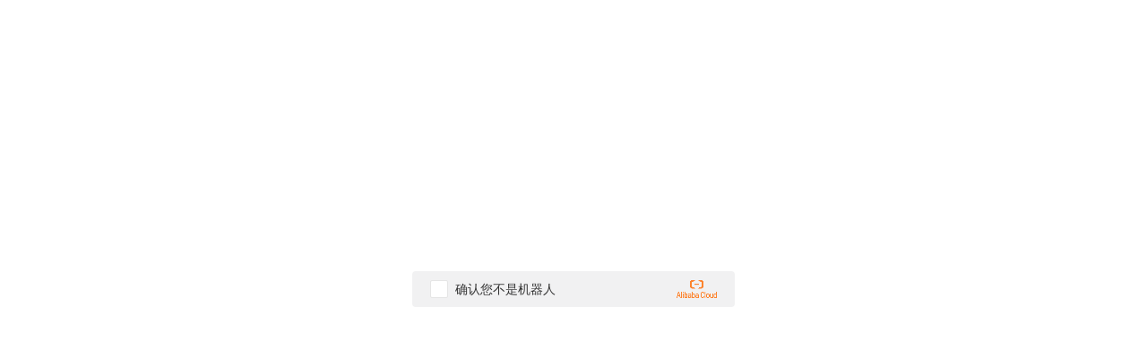

--- FILE ---
content_type: text/html; charset=utf-8
request_url: https://adatasheet.cn/pdf/lt3091hrpbf-ad124840696
body_size: 2083
content:
<!DOCTYPE html><html lang="zh-CN"><head><meta charSet="utf-8"/><meta name="viewport" content="width=device-width, initial-scale=1.0"/><link rel="icon" type="image/png" href="/favicon.png"/><link rel="alternate" hreflang="en" href="https://adatasheet.com/pdf/lt3091hrpbf-ad124840696"/><script>
            window.AliyunCaptchaConfig = {
                region: "sgp", // adatasheet 部署在海外填sgp
                // 必填，身份标.控制台概览页面的实例基本信息卡片区域，获取身份标
                prefix: "19l3cc",
            };</script><script type="text/javascript" src="https://o.alicdn.com/captcha-frontend/aliyunCaptcha/AliyunCaptcha.js"></script><meta name="next-head-count" content="6"/><meta name="360-site-verification" content="6ba60158068569ba76f3acac80077a3f"/><meta name="sogou_site_verification" content="MlWKmJIlyE"/><script async="" src="https://www.googletagmanager.com/gtag/js?id=G-4FR54BF7HH"></script><script>
        window.dataLayer = window.dataLayer || []; function gtag(){dataLayer.push(arguments);} gtag('js', new Date()); gtag('config', 'G-4FR54BF7HH'); </script><script>
        var _hmt = _hmt || [];
        (function() {
          var hm = document.createElement("script");
          hm.src = "https://hm.baidu.com/hm.js?be5236f396677ea9e35af092285dd5e3";
          var s = document.getElementsByTagName("script")[0]; 
          s.parentNode.insertBefore(hm, s);
        })();</script><script type="text/javascript">
        (function(c,l,a,r,i,t,y){
          c[a]=c[a]||function(){(c[a].q=c[a].q||[]).push(arguments)};
          t=l.createElement(r);t.async=1;t.src="https://www.clarity.ms/tag/"+i;
          y=l.getElementsByTagName(r)[0];y.parentNode.insertBefore(t,y);
        })(window, document, "clarity", "script", "iml5rfr0zz");</script><meta name="baidu-site-verification" content="codeva-7f0ikjDV1W"/><link rel="preload" href="https://static.adatasheet.cn/_next/static/css/6a2b9147becea329.css" as="style"/><link rel="stylesheet" href="https://static.adatasheet.cn/_next/static/css/6a2b9147becea329.css" data-n-g=""/><link rel="preload" href="https://static.adatasheet.cn/_next/static/css/b9d43e5330e46ca9.css" as="style"/><link rel="stylesheet" href="https://static.adatasheet.cn/_next/static/css/b9d43e5330e46ca9.css" data-n-p=""/><link rel="preload" href="https://static.adatasheet.cn/_next/static/css/38130cf6a1d7d28d.css" as="style"/><link rel="stylesheet" href="https://static.adatasheet.cn/_next/static/css/38130cf6a1d7d28d.css" data-n-p=""/><noscript data-n-css=""></noscript><script defer="" nomodule="" src="https://static.adatasheet.cn/_next/static/chunks/polyfills-78c92fac7aa8fdd8.js"></script><script src="https://static.adatasheet.cn/_next/static/chunks/webpack-f44f2fc9ede13332.js" defer=""></script><script src="https://static.adatasheet.cn/_next/static/chunks/framework-18c7e6fcf99e5daa.js" defer=""></script><script src="https://static.adatasheet.cn/_next/static/chunks/main-553a6a0956a566cf.js" defer=""></script><script src="https://static.adatasheet.cn/_next/static/chunks/pages/_app-978e465d51e0d7f7.js" defer=""></script><script src="https://static.adatasheet.cn/_next/static/chunks/24-185105373eab4c32.js" defer=""></script><script src="https://static.adatasheet.cn/_next/static/chunks/962-b023242472b673df.js" defer=""></script><script src="https://static.adatasheet.cn/_next/static/chunks/953-736682a10ba93899.js" defer=""></script><script src="https://static.adatasheet.cn/_next/static/chunks/281-bf83f76f1fcf330c.js" defer=""></script><script src="https://static.adatasheet.cn/_next/static/chunks/552-8b43966b4bae0304.js" defer=""></script><script src="https://static.adatasheet.cn/_next/static/chunks/646-e2bc840ce94081a0.js" defer=""></script><script src="https://static.adatasheet.cn/_next/static/chunks/897-2be72f10c7bdab77.js" defer=""></script><script src="https://static.adatasheet.cn/_next/static/chunks/614-e79d52ddf1776e07.js" defer=""></script><script src="https://static.adatasheet.cn/_next/static/chunks/350-5315c96581136f8f.js" defer=""></script><script src="https://static.adatasheet.cn/_next/static/chunks/192-8ba85d25ac072af7.js" defer=""></script><script src="https://static.adatasheet.cn/_next/static/chunks/384-0fe701aaba3d5cf6.js" defer=""></script><script src="https://static.adatasheet.cn/_next/static/chunks/55-80671c1a6e35c601.js" defer=""></script><script src="https://static.adatasheet.cn/_next/static/chunks/826-25d6cfdee35edad8.js" defer=""></script><script src="https://static.adatasheet.cn/_next/static/chunks/538-701a85325b8420a9.js" defer=""></script><script src="https://static.adatasheet.cn/_next/static/chunks/138-70e1ad8680742734.js" defer=""></script><script src="https://static.adatasheet.cn/_next/static/chunks/428-b4ceb3e0517b6c2b.js" defer=""></script><script src="https://static.adatasheet.cn/_next/static/chunks/pages/pdf/%5Bmpn-fpn%5D-f8e438722843dcbf.js" defer=""></script><script src="https://static.adatasheet.cn/_next/static/HbL8XKH21qg7G9qILnqw_/_buildManifest.js" defer=""></script><script src="https://static.adatasheet.cn/_next/static/HbL8XKH21qg7G9qILnqw_/_ssgManifest.js" defer=""></script></head><body><div id="__next"><div id="app"></div></div><script id="__NEXT_DATA__" type="application/json">{"props":{"pageProps":{"isBot":false,"isVerified":false,"requestIp":"18.188.40.233"},"__N_SSP":true},"page":"/pdf/[mpn-fpn]","query":{"mpn-fpn":"lt3091hrpbf-ad124840696"},"buildId":"HbL8XKH21qg7G9qILnqw_","assetPrefix":"https://static.adatasheet.cn","isFallback":false,"gssp":true,"locale":"zh-CN","locales":["zh-CN","en-US"],"defaultLocale":"zh-CN","domainLocales":[{"domain":"adatasheet.com","defaultLocale":"en-US"}],"scriptLoader":[]}</script><script type="text/javascript">
        var sc_project=12915974; 
        var sc_invisible=1; 
        var sc_security="6a5f0157"; </script><script type="text/javascript" src="https://www.statcounter.com/counter/counter.js" async=""></script><noscript>
        <div class="statcounter"><a title="Web Analytics"
        href="https://statcounter.com/" target="_blank"><img
        class="statcounter"
        src="https://c.statcounter.com/12915974/0/6a5f0157/1/"
        alt="Web Analytics"
        referrerPolicy="no-referrer-when-downgrade"></a></div></noscript></body></html>

--- FILE ---
content_type: text/css
request_url: https://static.adatasheet.cn/_next/static/css/6a2b9147becea329.css
body_size: 10970
content:
body,html{width:100%;height:100%}input::-ms-clear,input::-ms-reveal{display:none}*,:after,:before{box-sizing:border-box}html{font-family:sans-serif;line-height:1.15;-webkit-text-size-adjust:100%;-ms-text-size-adjust:100%;-ms-overflow-style:scrollbar;-webkit-tap-highlight-color:rgba(0,0,0,0)}body{margin:0}[tabindex="-1"]:focus{outline:none}hr{box-sizing:content-box;height:0;overflow:visible}h1,h2,h3,h4,h5,h6{margin-top:0;margin-bottom:.5em;font-weight:500}p{margin-top:0;margin-bottom:1em}abbr[data-original-title],abbr[title]{-webkit-text-decoration:underline dotted;text-decoration:underline;text-decoration:underline dotted;border-bottom:0;cursor:help}address{margin-bottom:1em;font-style:normal;line-height:inherit}input[type=number],input[type=password],input[type=text],textarea{-webkit-appearance:none}dl,ol,ul{margin-top:0;margin-bottom:1em}ol ol,ol ul,ul ol,ul ul{margin-bottom:0}dt{font-weight:500}dd{margin-bottom:.5em;margin-left:0}blockquote{margin:0 0 1em}dfn{font-style:italic}b,strong{font-weight:bolder}small{font-size:80%}sub,sup{position:relative;font-size:75%;line-height:0;vertical-align:baseline}sub{bottom:-.25em}sup{top:-.5em}code,kbd,pre,samp{font-size:1em;font-family:SFMono-Regular,Consolas,Liberation Mono,Menlo,Courier,monospace}pre{margin-top:0;margin-bottom:1em;overflow:auto}figure{margin:0 0 1em}img{vertical-align:middle;border-style:none}[role=button],a,area,button,input:not([type=range]),label,select,summary,textarea{touch-action:manipulation}table{border-collapse:collapse}caption{padding-top:.75em;padding-bottom:.3em;text-align:left;caption-side:bottom}button,input,optgroup,select,textarea{margin:0;color:inherit;font-size:inherit;font-family:inherit;line-height:inherit}button,input{overflow:visible}button,select{text-transform:none}[type=reset],[type=submit],button,html [type=button]{-webkit-appearance:button}[type=button]::-moz-focus-inner,[type=reset]::-moz-focus-inner,[type=submit]::-moz-focus-inner,button::-moz-focus-inner{padding:0;border-style:none}input[type=checkbox],input[type=radio]{box-sizing:border-box;padding:0}input[type=date],input[type=datetime-local],input[type=month],input[type=time]{-webkit-appearance:listbox}textarea{overflow:auto;resize:vertical}fieldset{min-width:0;margin:0;padding:0;border:0}legend{display:block;width:100%;max-width:100%;margin-bottom:.5em;padding:0;color:inherit;font-size:1.5em;line-height:inherit;white-space:normal}progress{vertical-align:baseline}[type=number]::-webkit-inner-spin-button,[type=number]::-webkit-outer-spin-button{height:auto}[type=search]{outline-offset:-2px;-webkit-appearance:none}[type=search]::-webkit-search-cancel-button,[type=search]::-webkit-search-decoration{-webkit-appearance:none}::-webkit-file-upload-button{font:inherit;-webkit-appearance:button}output{display:inline-block}summary{display:list-item}template{display:none}[hidden]{display:none!important}mark{padding:.2em;background-color:#feffe6}#app,div[data-reactroot]{height:100%;width:100%}.ant-layout{background-color:#f3f9f9;height:100%}*{padding:0;margin:0}.full,.layout,.layout_main{width:100%;height:100%}@keyframes spin{0%{transform:rotate(0deg)}to{transform:rotate(1turn)}}.loading-spin{animation-name:spin;animation-duration:4s;animation-iteration-count:infinite;animation-timing-function:linear}.common-icon-logo{width:114px;height:40px;display:inline-block;background:url(/images/logo-en.png) no-repeat}.cn .common-icon-logo-ch{width:170px;height:34px;display:inline-block;background:url(/images/top-logo-ch.png) no-repeat}.ema-header-wrap{width:1200px;margin:0 auto;display:flex;height:64px;color:#fff}.ema-header-left{display:flex;height:100%;width:20%;align-items:center}.ema-header-right{display:flex;width:80%;align-items:center;text-align:right;font-size:14px}.ema-flex-blank{flex:1}.ema-header-workbench{flex:1;text-align:center;flex-basis:100px;flex-grow:0;margin:0 20px}.ema-header-lang{flex:1;flex-grow:0;text-align:center;margin:0 25px}.ema-help{cursor:pointer;margin:0 25px}.ema-help:hover{text-decoration:underline}.ema-h-login,.ema-h-register{display:inline-block;text-align:center;margin:0 25px}.reg-btn{background:#006dff;display:inline-block;padding:0 15px;font-size:16px;height:28px;line-height:28px;min-width:67px;font-weight:700;border-radius:2px}.link-normal,.reg-btn{color:#fff;cursor:pointer}.link-normal{font-size:14px}.link-normal:hover{text-decoration:underline}.eam-header{position:fixed;z-index:66;width:100%;background-color:#08145d}.ema-header-wrap2{position:relative;width:1200px;height:50px;display:flex;justify-content:space-between;margin:0 auto}.ema-header-left2{display:flex;align-items:center}.ema-header-icon-en{width:120px;height:40px;cursor:pointer;background:url(/images/logo-en.png) no-repeat}.ema-header-icon-cn{width:122px;height:24px;background:url(/images/top-logo-ch.png) no-repeat}.fn-introduce,.tool-resources{margin-left:30px}.help-center{margin-left:28px}.fn-introduce,.help-center,.knowledge_square,.tool-resources{height:50px;line-height:50px;font-size:14px;font-weight:400;text-align:center;cursor:pointer}.fnMsg,.helpMsg,.toolMsg{display:flex;align-items:center;color:#999}.fnMsg:hover,.helpMsg:hover,.toolMsg:hover{color:#fff}.headerRow{background:#fff;min-width:250px;padding-bottom:2px;position:absolute;z-index:20;border:1px solid #ddd;box-shadow:0 2px 5px 0 #999}.headerRow a{display:flex;align-items:center;height:40px;color:#333;cursor:pointer}.headerRow a:hover{background:#e7e9f5}.headerRow span{font-size:14px;margin-left:33px;margin-right:33px;display:flex;align-items:center}.ema-header-right2{display:flex;align-items:center;justify-content:flex-end;height:50px}.ema-h-login2,.ema-h-workbench{display:flex;justify-content:center;align-items:center;height:30px;margin-left:30px;cursor:pointer;font-size:14px;font-weight:400;color:#f1f1f1}.ema-h-workbench:hover{text-decoration:underline}.demoShow:hover,.ema-h-login2:hover,.gerberShow:hover{color:#fff;text-decoration:underline}.ema-h-register2{display:flex;justify-content:center;align-items:center;padding:0 20px;height:36px;margin-left:30px;background:#006dff;font-weight:400;font-size:16px;cursor:pointer;color:#fff;border-radius:4px}.ema-h-register2:hover{color:#fff;background-color:#7af}.demoShow,.gerberShow{display:flex;justify-content:center;align-items:center;height:30px;cursor:pointer;font-size:14px;font-weight:400;color:#f1f1f1}.knowledge_square{margin-left:8px;margin-right:-18px}.knowledge_square-a{color:#999;cursor:pointer;padding:12px 20px}.knowledge_square-a:hover{color:#fff}.user_img{width:30px;height:30px;border-radius:50%;margin-right:5px}.new_user-dropdown{top:50px!important;z-index:9999999;box-shadow:0 0 7px 1px rgba(0,0,0,.2)}body{--menuHeight:40px;--tabHeight:40px}.demandIcon,.icon{width:16px;height:16px;fill:currentColor;overflow:hidden}.left-right{overflow:hidden}.left-right_left{float:left}.left-right_right{float:right}body{font-size:12px;font-weight:400;color:#333!important;min-width:var(--min-width)}.ant-dropdown{animation-duration:0s!important}::-webkit-scrollbar{width:7px;height:7px}::-webkit-scrollbar-track{background:#ddd;border-radius:1px}::-webkit-scrollbar-thumb{background:#aaa;border-radius:1px}::-webkit-scrollbar-thumb:hover{background:#555}::-webkit-scrollbar-corner{background:#eee}.ant-btn-primary{background:#404f9c!important;border-color:#404f9c!important;border-radius:4px!important;font-size:12px!important;height:28px!important}.round-border-tip{font-size:12px;color:red;padding:1px 5px;border-radius:11px;border:1px solid red}html{--antd-wave-shadow-color:#1f3399}.en{font-family:Roboto}.cn{font-family:arial,verdana,Microsoft YaHei,Tahoma,Simsun,sans-serif}.online-bom .ema-header-wrap2{width:100%!important;padding-left:12px;padding-right:12px}.ant-message{z-index:1000000}#datasheet_box_show .pf{width:800px!important;height:1160px!important;margin-top:10px}#datasheet_box_show .pc{transform:scale(1.35,1.49)}.part-content .ant-tabs-tab{border-radius:0!important;margin-left:-1px!important}.tag-guide-contaner .ant-list-header{border-bottom:1px solid #ddd!important}.tag-guide-contaner .ant-list-items{padding:10px 0 28px!important}.tag-guide-contaner .ant-list-item-meta-avatar{margin-right:8px!important;margin-left:20px!important;line-height:20px!important}.tag-guide-contaner .ant-list-item{padding:5px 0!important}.tag-guide-contaner .ant-list-item-meta-description{line-height:20px!important;color:#222!important;padding-right:18px!important;word-break:break-all}#search_bottom_ipt .ant-btn-primary{background:linear-gradient(72deg,#006eff,#1034e8)!important;border-color:#006eff!important}#search_bottom_ipt .ant-btn-primary:hover{background:linear-gradient(72deg,#5087f3,#006eff)!important}#search_bottom_ipt .ant-input-group .ant-input{border-color:#006eff!important}#download_loading_btn .ant-spin-dot-spin .ant-spin-dot-item{background-color:#fff}.partPriceFooter{display:flex;align-items:center;justify-content:center;width:120px;height:36px;font-size:14px;color:#ff8000;background:#fff;border-radius:2px;border:1px solid #ff8000;margin-right:10px;overflow:hidden;white-space:nowrap;text-overflow:ellipsis}.partPriceFooter:hover{color:#fff;background:#ff8000}.partPriceFooter:hover .shopping_car{fill:#fff!important}.adatasheet-footer-top{display:flex;justify-content:center;align-items:center;color:#666;font-size:14px;padding-bottom:8px}.bn-gov-footer{color:#999;font-size:14px}.adatasheet-footer-address{display:flex;justify-content:center;text-align:center;font-size:14px;font-weight:400;color:#999;padding:15px 0}.footer_line{width:100%;border-bottom:1px solid #ccc}.footerEmailIcon{width:22px;height:22px;fill:#666;margin-right:4px}.footerEmail{display:flex;align-items:center;margin-left:14px}.footerEmail:hover{color:#143cff!important}.footerEmail:hover .footerEmailIcon{fill:#143cff!important}.footer_point_style{cursor:pointer;color:#666}.footer_point_style a:hover,.footer_point_style:hover{color:#143cff!important}.page404_Btn{display:flex;justify-content:space-around}.page404_Btn a{display:flex;justify-content:center;align-items:center;height:40px;font-size:16px;padding:4px 20px;color:#1034e8;border:1px solid #1034e8;border-radius:4px}.page404_Btn a:hover{color:#fff!important;background:#7af!important;border:1px solid #7af!important}.footer-web-link{font-size:14px;font-weight:400;margin-bottom:4px;color:#666;justify-content:center;display:flex}.web-link-block a{color:#666}.web-link-block a:hover{color:#40a9ff}.index_page{height:100%;background:url(/images/search_2.png) top repeat}.header{background:#1f3399;box-shadow:0 2px 3px 0 hsla(0,0%,80%,.75)}.background-img{position:absolute;width:100%;height:100%;z-index:-1;background:url(/images/search_2.png) top repeat}.part-search_content{display:flex;justify-content:center;padding-top:150px;text-align:center;height:510px}.part-search_content :where(.css-dev-only-do-not-override-19gw05y).ant-input-search>.ant-input-group>.ant-input-group-addon:last-child{inset-inline-start:0}.part-search_content :where(.css-dev-only-do-not-override-19gw05y).ant-input-search>.ant-input-group>.ant-input-group-addon:last-child .ant-input-search-button{border-radius:0 4px 4px 0!important}.part-search_btn{display:flex;align-items:center;justify-content:center;font-size:18px;font-family:Roboto}.part-search_example{display:flex;margin-top:13px;font-size:14px;font-family:Roboto;color:#a8a8a8}.part-example_text{color:#143cff;cursor:pointer;margin-left:6px}.part-search_content .ant-input-group .ant-input{width:600px;height:52px;background:#fff;border-radius:4px 0 0 4px;border:2px solid #1f3399}.part-search_content .ant-btn-primary{background:#1f3399!important;width:130px!important;height:52px!important;border-radius:0 4px 4px 0;margin-left:-2px}.part-search_content .ant-input-search .ant-input:hover{border-color:#1f3399}.part-search_content .ant-input-search .ant-input:focus{border-color:#1f3399;box-shadow:none}.part-search_text{font-size:40px;font-weight:700;color:#1f3399}.part-result_search{width:100%;height:100%;z-index:-1;background:url(/images/search_2.png) top repeat}.part-result_search .loadingMask{position:fixed;inset:0;z-index:1000;height:100%;cursor:progress}.part-result_search .ant-pagination.ant-pagination-mini .ant-pagination-item{border-radius:2px!important}.part-result_data{width:1200px;margin:-139px auto auto;padding-bottom:22px}.link_aipcba{width:183px;height:36px;background:#fff;border:1px solid #1c3ad1;border-radius:2px;display:flex;align-items:center;justify-content:center;cursor:pointer;color:#143cff}.table_desc a{color:#1c3ad1}.part-result_data .ant-pagination-item{border:1px solid #ddd!important}.part-result_data .ant-pagination-item-active{border:1px solid #1c3ad1!important}.part-result_data .ant-pagination.mini .ant-pagination-item{height:34px;padding:5px;margin:0 4px}.part-result_data .ant-pagination-item-active a{color:#143cff}.part-result_data .ant-pagination.mini .ant-pagination-options{display:none}.ant-pagination.mini .ant-pagination-next,.part-result_data .ant-pagination.mini .ant-pagination-prev{border:1px solid #d9d9d9;margin:0 6px;height:34px;padding:0 9px}.part-result_data .ant-pagination.ant-pagination-mini .ant-pagination-item{margin:0 6px}.result_number{display:flex;justify-content:flex-end;font-size:14px;margin-bottom:7px}.table_datasheet{align-items:center;color:#143cff}.table_datasheet,.table_desc{display:flex;flex-direction:column}.table_desc{align-items:flex-start;color:#666}.table-desc_text{display:-webkit-box;overflow:hidden;text-overflow:ellipsis;-webkit-line-clamp:2;-webkit-box-orient:vertical}.table-desc_open{color:#1f3399;font-weight:700;top:30px;right:13px;margin-left:14px;cursor:pointer}.table-desc_open:hover{color:#006eff}.search-loading{position:absolute;left:50%;margin-top:-58px;transform:translate(-50%)}.pdf-link{cursor:pointer;color:#666;margin-right:10px;text-decoration:underline}.pdf-link:hover{color:#143cff;text-decoration:none}.pdf-page{text-decoration:underline}.pdf-page:hover{text-decoration:none}.part_number-default{cursor:pointer;text-decoration:underline}.hit-text{color:#eb6009;text-decoration:underline}.hit-text:hover,.part_number-default:hover,.part_number-default:hover .hit-text{text-decoration:none}.entry-tab .ant-tabs-card.ant-tabs-bottom>.ant-tabs-nav .ant-tabs-tab+.ant-tabs-tab,.entry-tab .ant-tabs-card.ant-tabs-bottom>div>.ant-tabs-nav .ant-tabs-tab+.ant-tabs-tab,.entry-tab .ant-tabs-card.ant-tabs-top>.ant-tabs-nav .ant-tabs-tab+.ant-tabs-tab,.entry-tab .ant-tabs-card.ant-tabs-top>div>.ant-tabs-nav .ant-tabs-tab+.ant-tabs-tab{margin-left:-1px}.entry-tab .ant-tabs>.ant-tabs-nav{margin-bottom:0}.entry-tab .ant-tabs-tab.ant-tabs-tab-active .ant-tabs-tab-btn{color:#143cff}.entry-tab .ant-tabs-card.ant-tabs-top>.ant-tabs-nav .ant-tabs-tab-active{border-top:2px solid #143cff}.entry-tab .ant-tabs-tab-active{border-radius:0!important}.bottom-entry .ant-tabs-card.ant-tabs-bottom>.ant-tabs-nav .ant-tabs-tab+.ant-tabs-tab,.bottom-entry .ant-tabs-card.ant-tabs-bottom>div>.ant-tabs-nav .ant-tabs-tab+.ant-tabs-tab,.bottom-entry .ant-tabs-card.ant-tabs-top>.ant-tabs-nav .ant-tabs-tab+.ant-tabs-tab,.bottom-entry .ant-tabs-card.ant-tabs-top>div>.ant-tabs-nav .ant-tabs-tab+.ant-tabs-tab{margin-left:-1px}.bottom-entry .ant-tabs,.bottom-entry .ant-tabs-tab.ant-tabs-tab-active .ant-tabs-tab-btn{color:#333}.popular_series_main{width:1200px;margin:0 auto;padding-top:50px}.hoverA{color:#000}.hoverA:hover{color:#143cff}.popular_series_content{background:#f7f8fa;position:relative;padding-top:10px}.popular_series_time{position:absolute;right:10px;top:0}.popular_series_nav{display:flex}.popular_series_nav-item{margin-left:6px;margin-right:20px}.popular_series_nav-item a{color:#000}.popular_series_nav-item--active a{color:#0052d9}.popular_series_links{display:flex;justify-content:space-between;padding-left:38px;padding-right:38px;margin-top:3px}.popular_series_link-li{list-style-type:none}.popular_series_link-item{font-size:14px;color:#333;height:24px;line-height:24px}.popular_series_link-item:hover{color:#143cff;font-weight:500}#loader{display:block;position:relative;width:100px;height:100px;margin:auto;border-radius:50%;border:3px solid transparent;border-top-color:#143cff;animation:spin 1.5s linear infinite}#loader:before{content:"";position:absolute;top:5px;left:5px;right:5px;bottom:5px;border-radius:50%;border:3px solid transparent;border-top-color:#006eff;animation:spin 2s linear infinite}#loader:after{content:"";position:absolute;top:15px;left:15px;right:15px;bottom:15px;border-radius:50%;border:3px solid transparent;border-top-color:#1f3399;animation:spin 1s linear infinite}.showAnimation{position:absolute;top:0;width:100%;height:100%;transform:scale(.5)}.table_data_load{position:absolute;width:100%;height:80%;background:#fff;top:39px;z-index:9999;justify-content:center;align-items:center}.showDetailModal .ant-modal-content{padding:0}.showDetailModal_server_line{width:100%;height:1px;left:0;position:absolute;background-color:#ddd}.showDetailModal .ant-modal-body{padding:11px 24px 15px}.showDetailModal .ant-modal-header{padding:0 24px}.showDetailModal .del-modal-box_tit-txt{font-size:14px}.showDetailModal .ant-modal-close{position:absolute;top:-8px;right:33px}.showDetailModal .ant-modal-close:hover{background:none}.showDetailModal .ant-modal-close-x{display:block;width:54px;height:54px;font-style:normal;line-height:54px;text-align:center;text-transform:none;text-rendering:auto;font-size:18px}.showDetailModal .del-modall_icon-logo{width:88px;height:30px;display:inline-block;margin-left:-16px;transform:scale(.8);background:url(/images/adatasheet-en.png) 0 0 no-repeat;background-size:84px}.showDetailModal .del-modall_icon-logo-ch{width:104px;height:26px;display:inline-block;margin-left:-19px;transform:scale(.8);background:url(/images/adatasheet.png) 0 2px no-repeat}.showDetailModal .ant-tabs-tab{padding:0;margin:0 16px 0 0}.modalTop{display:flex;justify-content:flex-start;height:70px;margin-left:-8px;margin-bottom:10px;font-size:12px}.modalTop .modalTop_left{width:80px;height:70px}.modalTop .modalTop_right{position:relative;margin-left:13px;color:#333;overflow:hidden;text-overflow:ellipsis;white-space:nowrap}.logo_pdf{position:absolute;top:4px}.modalBody{position:relative}.modalBody .ant-tabs-tab.ant-tabs-tab-active .ant-tabs-tab-btn{color:#0b2d9e}.modalBody .ant-tabs-ink-bar{background:#0b2d9e}.part_description-text{overflow:hidden;text-overflow:ellipsis;white-space:nowrap;cursor:default}.iconStyle{width:16px;height:16px}.iconStyle2{width:20px;height:20px}.incoText{margin-left:10px;font-weight:400!important}.modalBody .logo-pic{background:url(/icons/aiema-icons.png) -512px -18px}.modalBody .logo-pic,.modalBody .logo-specifications{position:absolute;top:8px;left:30px;width:22px;height:22px;display:inline-block}.modalBody .logo-specifications{background:url(/icons/aiema-icons.png) 3px -37px}.modalBody .logo-symbol{background:url(/icons/aiema-icons.png) -58px -37px}.modalBody .logo-footp,.modalBody .logo-symbol{position:absolute;top:8px;left:30px;width:22px;height:22px;display:inline-block}.modalBody .logo-footp{background:url(/icons/aiema-icons.png) -38px -35px}.modalBody .logo-3DModal{position:absolute;top:8px;left:30px;width:22px;height:22px;display:inline-block;background:url(/icons/aiema-icons.png) -18px -37px}.modalBody .tabs_line .ant-tabs-top>.ant-tabs-nav:before{border-bottom:1px solid #0b2d9e}.modalFooter{display:flex;margin-top:15px;justify-content:flex-end}.modalFooter button,.modalFooter button.ant-btn{width:94px;height:30px;font-size:12px}.btnRight{z-index:9999}.ema-modal-box .ant-modal-body{padding-top:44px!important;padding-bottom:0!important}.ema-modal-box .ant-modal-footer{text-align:center!important;border-top:none!important;padding:31px 16px}.ema-modal-box .ant-modal-close-x{width:40px!important;height:40px!important;line-height:40px!important}.ema-modal-box .ant-modal-header{padding:0 16px!important}.del-modal-box_tit{height:40px;display:flex;align-items:center}.del-modal-box_tit-txt{font-size:12px}.del-modall_icon-logo{width:88px;height:30px;display:inline-block;margin-left:-9px;transform:scale(.8);background:url(/images/adatasheet-en.png) 0 0 no-repeat;background-size:84px}.del-modall_icon-logo-ch{width:104px;height:26px;display:inline-block;margin-left:-18px;transform:scale(.8);background:url(/images/adatasheet.png) 0 2px no-repeat}.header{width:100%;height:50px;box-shadow:0 1px 3px 0 rgba(51,51,51,.1);position:fixed;top:0;z-index:99}.header-center{width:1200px;height:100%;margin:0 auto;display:flex;align-items:center;justify-content:space-between}.header-center_right{display:flex;align-items:center;font-size:14px}.pdfToBom{color:#fff}.pdfToBom:hover{text-decoration:underline;color:#fff}.pdfToLogin{padding:0 36px;color:#fff}.pdfToLogin:hover{text-decoration:underline;color:#fff}.pdfToRegister{display:flex;justify-content:center;align-items:center;padding:0 20px;height:36px;background:#006dff;color:#fff;font-weight:400;font-size:16px;cursor:pointer;border-radius:4px}.pdfToRegister:hover{color:#fff}.sign-up{background:#007bff;border-radius:2px;padding:7px 12px;cursor:pointer}.part-content{width:1200px;display:flex;justify-content:space-between;margin:87px auto 0}.content-left,.mpn{width:881px}.mpn{border:1px solid #ededed}.mpn_header{font-size:18px;margin-top:6px}.mpn_content{display:flex}.mpn_content_info{margin-left:16px;flex:1;padding-bottom:16px}.guide_open_icon:hover{color:#006eff!important}.mpn_content_style{display:flex;position:relative;line-height:22px}.mpn_content_text{color:#666;font-size:14px;margin-right:14px}.mpn_content_value{flex:1;font-size:14px;padding-right:19px}.mpn_content_desc{display:-webkit-box;overflow:hidden;text-overflow:ellipsis;-webkit-line-clamp:3;-webkit-box-orient:vertical;padding-right:52px!important}.desc_open{margin-left:13px;right:7px;bottom:0;cursor:pointer;color:blue;font-size:14px;top:44px;word-break:keep-all}.desc_open:hover{color:#006eff}.mpn_content_img{text-align:center;margin-left:20px;margin-top:38px;margin-bottom:16px}.mpn_content_buy{width:180px;height:36px;border-radius:2px;margin-top:14px;margin-bottom:7px;font-size:14px;color:#f60;background:#fff;display:flex;align-items:center;justify-content:center;cursor:pointer;border:1px solid #f60}.mpn_content_buy_color_change{background:#f60;color:#fff}.mpn_content_buy_color_change .shopping_car{fill:#fff}.mpn_content_buy:hover{background:#f60;color:#fff;transition:none!important}.mpn_content_buy.mpn_content_buy_color_change:hover{background-color:#fff;color:#f60;transition:none!important}.mpn_content_buy:hover .shopping_car{fill:#fff}.mpn_content_buy.mpn_content_buy_color_change:hover .shopping_car{fill:#f60}.shopping_car{width:20px;height:20px;margin-top:-3px;margin-right:5px;fill:#f60}.part-pdf{width:18px;height:16px;display:inline-block;background:url(/icons/aiema-icons.png) -259px 0;margin-top:4px;margin-right:5px}.mpn_content_value>a{display:flex;margin-top:3px;font-size:14px;padding-right:21px}.mpn_content_value>a:hover{color:#143cff;text-decoration:underline}.content-left_img{width:881px;height:165px;margin-top:10px;display:flex;border:1px solid #ededed}.img-arrow{width:45px;color:#666}.img-arrow,.img-item{display:flex;align-items:center}.img-item{flex-direction:column;margin-left:13px}.img-item_img{width:120px;height:120px;margin-bottom:5px}.img-style{border:1px solid #eee;margin-bottom:5px;width:100%;height:100%;-o-object-fit:contain;object-fit:contain;cursor:pointer}.img-content{display:flex;flex:1;align-items:center}.content-left_info{margin-top:21px}.content-left_info .ant-collapse>.ant-collapse-item{border:none}.content-left_info .ant-collapse{border:none;background-color:#fff}.content-left_info .ant-collapse>.ant-collapse-item>.ant-collapse-header{padding:6px 16px;background:#ededed;border-radius:0}.content-left_info .ant-collapse>.ant-collapse-item>.ant-collapse-header .ant-collapse-arrow{right:11px;left:auto;top:6px;position:absolute}.content-left_info .ant-collapse-content>.ant-collapse-content-box{padding:0;border:1px solid #eee}.info-title{font-size:16px;font-weight:700;display:inline-block;margin-bottom:0}.collapse-title{font-weight:700;font-size:14px;text-align:left}.collapse-item,.collapse-title{display:flex;height:30px;align-items:center}.collapse-pdf{height:35px;justify-content:flex-end;padding-right:14px;border-top:1px solid #eee}.collapse-pdf,.collapse-pdf>a{display:flex;align-items:center}.collapse-pdf>a{text-decoration:underline}.show-more{position:absolute;bottom:0;width:100%;height:245px;display:flex;align-items:flex-end;justify-content:center;background:linear-gradient(0deg,#fcfcfc,transparent);color:#1f3399;cursor:pointer;padding-bottom:10px}.show-more:hover{color:#006eff}.gray{background:#f9f9f9}.content-right{width:300px;position:relative}.content-right .ant-carousel .slick-dots li button{background:#666!important}.content-right .ant-carousel .slick-dots li.slick-active button{background:#1034e8!important}.content-right_box{position:sticky;top:50px}.content-right_viewer{height:200px}.content-right_viewer,.content-right_viewer_Doc{background:hsla(0,0%,100%,.649);border:1px solid #ccc;border-radius:2px;margin-top:20px;display:flex!important;align-items:center;flex-direction:column;padding-top:13px;position:relative}.content-right_viewer_Doc{height:220px}.content-right_bg{background-repeat:no-repeat;background-size:221px;background-position:30% 10%;position:absolute;width:100%;height:100%;z-index:-1;top:-1px;opacity:.4}.content-right_viewer-title{font-size:22px;font-weight:700;color:#1f3399}.content-right_viewer-title:hover{color:#1f3399;text-decoration:underline}.content-right_viewer-content{font-size:14px;color:#666;margin-top:8px;width:100%;display:flex;padding-left:9px}.content-right_item{width:50%;margin-left:5px}.content-right_viewer-btn{width:220px;height:32px;border:1px solid #1034e8;border-radius:4px;font-size:14px;line-height:32px;text-align:center;margin-top:19px;margin-bottom:4px;color:#1034e8;cursor:pointer}.content-right_viewer-btn:hover{background-color:#1034e8;color:#fff!important;font-weight:700}.content-right_advertisement{width:300px;height:500px;display:inline-block;background:url(/images/advertisement.png) no-repeat}.part-footer{margin:40px auto 0}.part-footer .common-footer{height:88px}.part-img{width:80px;height:80px}.part_header{display:flex}.part-no{font-weight:700;font-size:14px}.part-mfr{margin:0 22px}.part_desc-text{text-overflow:-o-ellipsis-lastline;overflow:hidden;text-overflow:ellipsis;display:-webkit-box;-webkit-line-clamp:2;line-clamp:2;-webkit-box-orient:vertical}.tab-content{border:1px solid #ccc;height:498px;width:960px;position:absolute}.part_content{height:552px}.part_content .ant-tabs>.ant-tabs-nav{border-bottom:1px solid #0b2d9e}.part_content .ant-tabs-tab.ant-tabs-tab-active .ant-tabs-tab-btn{color:#0b2d9e}.part_content .ant-tabs-ink-bar{background:#0b2d9e}.mini_img{width:30px;height:30px;border:1px solid #eee;margin-left:5px;align-items:center;justify-content:center;display:flex;cursor:pointer}.mini_img:hover{background:#e1e8fd}.part-detail_svg{fill:#84a2e7;width:18px;height:18px}.mini_img:hover .part-detail_svg,.pinout_svg:hover{fill:#143cff}.header-search{width:300px;height:28px;border-radius:2px;margin-left:137px}.header-search,.header-search .ant-input-group-addon{background:#fff}.header-search .ant-input-search-button{background-color:#fff!important;border:none;display:flex;align-items:center}.header-search .ant-input-group .ant-input{padding:2px;border:none}.header-search .ant-input-search .ant-input:focus{border:none;box-shadow:none}.header-search .ant-input::-moz-placeholder{font-size:14px}.header-search .ant-input::placeholder{font-size:14px}.header-center_left{display:flex;align-items:center}.part_content .PartCommon_prodImgWrap__MC_Nt{height:100%!important}.collapse-pdf>a:hover,.viewer-pdf{color:#143cff}.viewer-pdf{text-decoration:none!important}.viewer-pdf:hover{text-decoration:underline!important}.content-left_info .ant-collapse-expand-icon{position:absolute;right:0}.bottom-search-wrp .ant-input-group{height:36px}.bottom-search-wrp .ant-input-group .ant-input{width:346px;border:1px solid #1f3399;height:36px}.bottom-search-wrp .ant-input-group-addon .ant-input-search-button{width:120px;height:36px!important;border-radius:0 2px 2px 0!important}.pdfpagectr .ant-pagination-item{border:none;line-height:36px!important;height:36px!important;background-color:inherit;margin:0 6px!important}.pdfpagectr .ant-pagination-item:hover a{color:#143cff}.pdfpagectr .ant-pagination-item-active a{width:36px;height:36px;color:#006eff;background:#d4e2fd;border-radius:4px}.pdfpagectr .ant-pagination-prev a{width:50px;height:36px;line-height:36px;background:#fff;border:1px solid #006dff;color:#143cff;border-radius:2px;display:inline-block;margin-right:10px}.pdfpagectr .ant-pagination-prev a:hover{background:#b2d3ff;border:1px solid #b2d3ff}.pdfpagectr .ant-pagination-prev a:hover span{color:#fff}.pdfpagectr .ant-pagination-next a{width:50px;height:36px;line-height:36px;background:#fff;border:1px solid #006dff;color:#143cff;border-radius:2px;display:inline-block;margin-left:10px}.pdfpagectr .ant-pagination-next a:hover{background:#b2d3ff;border:1px solid #b2d3ff}.pdfpagectr .ant-pagination-next a:hover span{color:#fff}.pdfpagectr .ant-pagination-jump-next,.pdfpagectr .ant-pagination-jump-prev,.pdfpagectr .ant-pagination-next,.pdfpagectr .ant-pagination-prev{height:36px!important;line-height:36px!important}.pdfpagectr .ant-pagination-jump-next .ant-pagination-item-container .ant-pagination-item-link-icon,.pdfpagectr .ant-pagination-jump-prev .ant-pagination-item-container .ant-pagination-item-link-icon{color:#143cff}.pdfpagectr .ant-pagination-next a[disabled],.pdfpagectr .ant-pagination-prev a[disabled]{color:#fefefe;background-color:#ddd;border:1px solid #ddd}.pdfpagectr .ant-pagination-next.ant-pagination-disabled a{color:#fefefe;background-color:#ddd;border-color:#ddd}.ant-input-affix-wrapper-focused,.downLoad_datasheet-page .ant-input-affix-wrapper:focus{box-shadow:none}.downLoad_datasheet-page .ant-input-affix-wrapper:not(.ant-input-affix-wrapper-disabled):hover{border-color:#143cff}.downLoad_datasheet-page .ant-input-affix-wrapper{border-radius:2px!important}@keyframes infoTop{0%{top:5px}to{top:-5px}}.tipAnimation{position:relative;left:10px;animation:infoTop 1s linear 0s infinite alternate}.baseInfoTable{table-layout:fixed;word-wrap:break-word;word-break:break-all}.baseInfoTable th{position:relative;font-size:18px;color:#333;text-align:left;height:40px;vertical-align:middle;font-weight:400!important}.baseInfoTable tr td:first-child{font-size:14px;color:#666;padding-top:3px;vertical-align:top}.baseInfoTable tr td:nth-child(2){font-size:14px;color:#333;line-height:22px;padding-left:5px}.baseInfoTable tr .desc_content{display:-webkit-box;overflow:hidden;text-overflow:ellipsis;-webkit-line-clamp:3;-webkit-box-orient:vertical}.baseInfoTable tr .desc_content,.baseInfoTable tr .desc_content_all{position:relative;word-wrap:break-word;padding-right:52px;flex:1}.contentInfoTable{width:100%;display:flex;flex-direction:column;table-layout:fixed;word-wrap:break-word;word-break:break-all}.contentInfoTable tr td:first-child{font-size:14px;color:#333;font-weight:700;vertical-align:top}.contentInfoTable tr td:nth-child(2){font-size:14px;color:#333;line-height:22px}.right_box_title{font-size:18px;font-family:Roboto;font-weight:700;color:#333;line-height:20px;margin-bottom:13px}.right_box_list{display:flex;justify-content:space-between;border:1px solid #ccc;padding:4px 0}.right_box_list li{list-style:none;width:149px;height:24px;padding-left:15px;overflow:hidden;text-overflow:ellipsis;white-space:nowrap}.right_box_list ul{margin:0}.right_box_list_item{font-size:12px;font-family:Roboto;font-weight:400;color:#333;line-height:24px}.right_box_list_item:hover{color:#1034e8}.supply-part{margin-top:20px}.supply-box{position:relative;text-align:center;color:#333;font-size:14px;border:4px solid #95b7ee;background:#f5f9ff}.supply-box .ant-btn{height:32px;font-size:16px;color:#fff;background:#1034e8;border-radius:2px;border:none}.supply-box .ant-btn:hover{color:#fff!important;background:#7af!important}.supply_btn_disabled{width:auto!important;padding:0 18px;margin-left:36px;font-size:16px;color:#666!important;background:#ccc!important}.supply_btn_open{width:auto!important;padding:0 18px!important}.supply_content .ant-modal-body{padding:20px 20px 8px}.supply_content .ant-modal-header{margin-bottom:0}.supply_content .ant-modal-body{padding:24px 24px 10px}.supply_content .ant-modal-close{top:0!important;inset-inline-end:0!important;width:44px;height:44px;line-height:44px}.supplyForm{padding:28px 64px 0}.supplyForm .ant-form-item{margin-bottom:28px}.supplyForm .ant-form-item-label{min-width:86px;line-height:36px}.supplyForm .symbol{color:red}.supplyForm .ant-input-sm{height:36px}.supplyForm .ant-input{color:#666;border-color:#ccc}.supplyForm .ant-form-item-is-validating .ant-form-item-extra{margin-left:6px;font-size:12px;color:#999}.supplyForm .ant-form-item-has-error .ant-form-item-extra{margin-left:6px;font-size:12px;color:red}.supplyForm .ant-form-small .ant-form-item-label>label{color:#666}.supplyForm .ant-input-affix-wrapper>.ant-input{border:1px solid #ccc;padding-top:6px}.supplyForm .ant-input-clear-icon{display:none;top:6px!important;right:4px!important}.ant-input-affix-wrapper:not(.ant-input-affix-wrapper-disabled):hover,.supplyForm .ant-input-affix-wrapper:hover,.supplyForm .ant-input-focused,.supplyForm .ant-input:focus,.supplyForm .ant-input:hover{border-color:#7af!important;color:#333;box-shadow:none}.supplyForm .ant-input-affix-wrapper-textarea-with-clear-btn{border:none}.supplyForm #remarks{padding:6px}.submitSupply{text-align:center}.submitSupply .ant-btn{font-size:16px;font-weight:700;color:#fff!important;width:160px;height:36px;background:#1034e8;border-radius:2px;border:none}.submitSupply .ant-btn:hover{background:#7af!important}.submitSupply .ant-btn[disabled]{color:#fff!important;background:#7af!important}.supply_title_text{font-size:16px;color:#1f3399}.supply_content_top{display:flex;justify-content:center;align-items:center;color:#8ec743;font-size:18px}.inquiry_icon{width:24px;height:24px;fill:#3662ec;margin-right:6px}.supply_content .ant-modal-header{display:flex;align-items:center;padding:0 0 0 24px;font-size:14px;color:#333;height:44px;border-bottom:1px solid #e1e1e1}.supply_content .ant-modal-content{padding:0}.part_model_btn{width:180px;height:36px;border-radius:2px;font-size:14px;color:#1f3399;display:flex;align-items:center;justify-content:center;cursor:pointer;border:1px solid #1f3399}.part_model_btn:hover{background:#1f3399;color:#fff}.part_model_btn:hover .part_model_btn_icon{fill:#fff}.part_model_btn_icon{width:20px;height:20px;fill:#1f3399;margin-right:8px}.part_info_model_btn{cursor:pointer;height:20px;line-height:22px;font-size:12px;padding:0 6px;background:#d9e2ff;color:#1f3399;border-radius:2px;margin-right:6px}.part_info_model_btn:hover{background:#abbdf9!important}.part_info_model_btn_disable{pointer-events:none;cursor:not-allowed;height:20px;line-height:22px;font-size:12px;padding:0 6px;background:#ebebeb!important;color:#aaa;border-radius:2px}.part_model_info_icon{width:16px;height:16px;fill:#1f3399}.part_info_model_btn_disable .part_model_info_icon{fill:#aaa}.PolicyPage{width:960px;margin:auto;padding:60px 30px;color:#1f2329}.heraAdit_title{color:#1f2329;font-size:36px;font-weight:600;padding-bottom:30px}.PolicyPage div{font-size:16px}.PolicyPage h2{margin:14px 0;font-size:26px}.text_tb{margin:14px 0}.EnPage h2{font-size:24px}.EnPage div{line-height:1.75!important}.EnPage .text_tb{color:#666}.mobileIndexPage{height:100vh;width:100vw}.index_content{height:calc(100vh - 44px);overflow-y:auto;background:#f4f6ff url(/images/adatasheet-index-mobile.png) 0 0 repeat}.datasheet_search_m{margin:13px 0;text-align:center;font-size:18px;font-weight:700;color:#1f3399;line-height:26px}.partSearch{padding:0 14px}.partSearch :where(.css-dev-only-do-not-override-19gw05y).ant-input-search>.ant-input-group>.ant-input-group-addon:last-child{inset-inline-start:-2px!important}.partSearch :where(.css-19gw05y).ant-input-search>.ant-input-group>.ant-input-group-addon:last-child{inset-inline-start:-2px!important}.partSearch .ant-input-search .ant-input-group .ant-input-affix-wrapper:not(:last-child){height:36px;border-top-left-radius:22px;border-bottom-left-radius:22px;border-right:0;border-color:#1034e8;padding-left:17px;padding-right:0}.partSearch :where(.css-19gw05y).ant-input-affix-wrapper .ant-input-suffix{border-right:4px solid #fff;padding-right:4px}.partSearch :where(.css-dev-only-do-not-override-19gw05y).ant-input-affix-wrapper .ant-input-suffix{margin-inline-start:4px;background:#fff;z-index:9;padding-right:8px}.partSearch :where(.css-dev-only-do-not-override-19gw05y).ant-input-group>.ant-input-affix-wrapper:not(:last-child) .ant-input{border-radius:22px}.partSearch .ant-btn-primary{border-color:#1034e8;background:#fff;border-left:none}.partSearch .ant-btn-primary:hover{background:#fff}.partSearch .ant-btn{padding-left:0}.partSearch .ant-input-search-button{height:36px!important;background:#fff!important}.partSearch .ant-input-search>.ant-input-group>.ant-input-group-addon:last-child .ant-input-search-button{border-radius:0 22px 22px 0!important;padding-right:14px;border:1px solid #1034e8!important;border-left:none!important;box-shadow:none}.partSearch .ant-input-search>.ant-input-group>.ant-input-group-addon:last-child .ant-input-search-button:not(.ant-btn-primary){height:36px;border-left:0;border-color:#1034e8;box-shadow:none!important}.partSearch .ant-input-group-addon{background:none}.partSearch .ant-input-affix-wrapper-focused,.partSearch .ant-input-affix-wrapper:focus,.partSearch .ant-input-affix-wrapper:hover{border-color:#1034e8;box-shadow:none}.partSearch .ant-btn:focus,.partSearch .ant-btn:hover,.partSearch .ant-input-affix-wrapper:not(.ant-input-affix-wrapper-disabled):hover{border-color:#1034e8}.partSearch .ant-input-group-addon .anticon svg{width:23px;height:23px;margin-right:8px;fill:#1034e8}.partSearch .ant-space-compact{width:100%}.recommendPart{display:flex;height:38px;padding:0 14px}.recommendCard{display:flex;align-items:center;background:#fff;color:#666;border-radius:22px;font-size:12px;padding:7px 8px 4px;margin:10px 14px 0 0;box-shadow:0 4px 10px 0 rgba(0,0,0,.16)}.partContent{height:calc(100vh - 195px);padding-left:14px;overflow-y:auto;overflow-x:hidden;margin-top:24px}.partModelList{display:flex;width:auto;overflow-x:auto;padding:1px 0}.partContent::-webkit-scrollbar,.partModelList::-webkit-scrollbar{display:none}.partModelList a{color:#666!important}.modelRow_historyPart,.modelRow_hotData,.modelRow_hotDocument,.modelRow_hotPart,.modelRow_lastPart{position:relative;flex:0 0 140px;border-radius:5px;margin-right:14px;margin-bottom:10px;background:#fff;box-shadow:0 4px 10px 0 rgba(0,0,0,.16)}.modelRow_hotDocument{margin-right:14px}.rowTitle{display:flex;align-items:center;height:34px!important;font-size:12px!important;padding:8px 10px 8px 14px;color:#666!important;font-weight:700}.modelRow_historyPart>a,.modelRow_hotData>a,.modelRow_hotDocument>a,.modelRow_hotPart>a,.modelRow_lastPart>a{display:block;width:140px;height:30px;padding:8px 10px 8px 14px;color:#666;font-size:12px;overflow-x:hidden;white-space:nowrap;text-overflow:ellipsis;overflow-y:hidden}.modelRow_historyPart>a:active,.modelRow_hotData>a:active,.modelRow_hotDocument>a:active,.modelRow_hotPart>a:active,.modelRow_lastPart>a:active{background-color:#eee}.showExampleColor input::-moz-placeholder{color:#333!important;font-size:14px}.showExampleColor input::placeholder{color:#333!important;font-size:14px}.defaultColor input::-moz-placeholder{color:#999!important;font-size:14px}.defaultColor input::placeholder{color:#999!important;font-size:14px}.mobile_footer_base{height:83px;color:#999;text-align:center;font-size:12px;padding:8px 6px 0;background:#f4f6ff}.mobile_footer_base .adm-divider-horizontal{margin:10px 0}.mobile_footer_base .footer_email_m{display:flex;justify-content:center;align-items:center;color:#999;font-size:12px;text-decoration:none}.mobile_footer_base .footer_privacy_m{color:#999;font-size:12px;margin-left:18px;text-decoration:none}.mobile_footer_base .emailIcon{width:16px;height:16px;fill:#999;margin-right:4px}.header_input_m{display:flex;justify-content:center;align-items:center;height:60px;background:#1f3399;padding:0 18px}.back_index_m{width:22px;height:22px;fill:#fff;margin-top:2px;transform:rotate(90deg)}.policy_content_m{height:calc(100vh - 44px);overflow-y:auto;padding:0 14px;background:#f4f6ff;font-size:12px;font-weight:400;color:#333;line-height:20px}.policy_content_m .heraAdit_title_m{margin-top:18px;margin-bottom:18px;line-height:29px;font-weight:700}.policy_content_m::-webkit-scrollbar{display:none}.policy_content_m div{line-height:20px;font-size:14px}.policy_content_m h2{margin:18px 0;font-size:16px;line-height:23px;color:#333}.resultCard{display:flex;justify-content:space-between;align-items:center;background:#fff;margin-bottom:14px;padding:10px;border-radius:4px;box-shadow:0 4px 10px 0 rgba(0,0,0,.15)}.resultCardLeft{flex:0 0 80px;border-radius:4px;margin-right:14px}.resultCardRight{width:100%;height:100%;font-size:12px}.resultCardRight>div{margin-bottom:4px}.adm-ellipsis a{color:#006eff}.adm-ellipsis a:hover{color:#006eff!important}.adm-ellipsis{color:#999}.search_result_content_m{background:#f4f6ff url(/images/adatasheet-index-mobile.png) 0 0 repeat}.search_result_content_m::-webkit-scrollbar{display:none}.resultDataNum{text-align:right;color:#999;height:35px;padding:10px}.noTextContent{display:flex;flex-direction:column;align-items:center;font-size:12px;margin-top:30px}.itemLineEn{width:calc((100vw - 190px)/2)}.itemLine,.itemLineEn{flex:1;height:1px;background-color:#999}.itemLine{width:calc((100vw - 136px)/2)}.noMoreTextEn{width:150px}.noMoreText,.noMoreTextEn{color:#999;font-size:12px;margin:0 10px;text-align:center}.noMoreText{width:96px}.searchResultContent{height:calc(100vh - 139px);overflow-y:auto;padding:0 10px}.searchResultContent::-webkit-scrollbar{display:none}.notFound_content_m{display:flex;flex-direction:column;justify-content:center;height:calc(100vh - 127px);overflow-y:auto;text-align:center;background:#f4f6ff url(/images/adatasheet-index-mobile.png) 0 0 repeat}.part_header_m{background:#1f3399}.part_detail_info_m{height:calc(100vh - 104px);overflow-y:auto}.part_detail_info_m::-webkit-scrollbar{display:none}.mpn_content_m{padding:14px;background:#fff}.info_text_title_m{font-size:16px;font-weight:700;color:#333;margin-bottom:24px}.mpnRowStyle{display:flex;align-items:baseline;margin-top:8px}.rowLeft_m{min-width:60px;font-size:14px;color:#666}.rowLeft_doc_m{min-width:56px;font-size:12px;color:#666}.rowLeftEn_m{min-width:96px;font-size:14px;color:#666}.rowLeftEn_doc_m{min-width:70px;font-size:12px;color:#666}.pageTags_left_m{display:inline-block;white-space:wrap;font-size:14px;color:#666;font-weight:700;margin-top:2px}.rowRight_m{margin-left:16px;font-size:14px;color:#333}.part_detail_info_m .adm-ellipsis{color:#333}.docPageTags{margin-left:7px;color:#006eff;text-decoration:none}.hot{font-size:12px;background:#da2710;color:#fff;padding:2px 7px;margin-left:3px;border-top-left-radius:15px;border-top-right-radius:2px;border-bottom-right-radius:7px;width:34px;white-space:nowrap}.pageTagsCard{display:inline-block;height:22px;line-height:22px;text-align:center;padding:0 8px;margin:2px 3px;color:#006eff;background:rgba(0,110,255,.1);border-radius:4px 4px 4px 4px;text-decoration:none}.datasheet_img_m{background:#eef5ff}.datasheet_img_list_m{display:flex;overflow:auto}.datasheet_img_list_m::-webkit-scrollbar{display:none}.img_card_active_m{border:2px solid #006eff}.img_card_active_m,.img_card_m{position:relative;width:120px;height:170px;margin-right:14px}.img_card_m{border:2px solid #95b7ee}.img_label_icon_m{position:absolute;top:10px;right:10px;width:30px;height:22px;line-height:22px;font-size:12px;text-align:center;color:red;background:#ffdbdb}.ds_view_m{margin-top:19px;text-align:center;font-size:14px;color:#666}.part_detail_info_m h2{margin:0}.collapse_info_title_m{font-size:16px;font-weight:400;color:#333}.collapse_info_m .adm-collapse-panel-header{min-height:38px!important;background:#c2dafd!important;margin-bottom:16px}.collapse_info_m .adm-list-item-content{border:none!important}.collapse_info_m .adm-collapse-arrow{color:#666}.collapse_info_m .adm-collapse-panel-header .adm-list-item-content-main{min-height:38px;padding:0!important;line-height:38px}.collapse_info_m .adm-list-item-content-main{padding-top:0}.collapse_title_m{color:#333;display:flex;font-size:14px;min-height:28px;align-items:center;text-align:left}.collapse_row_deep,.collapse_title_m{background:#e6f0ff}.collapse_row_light{background:#f3f8ff}.collapse_item_m{display:flex;min-height:28px;align-items:center}.info_card_1_m{border:1px solid #ebebeb;border-top:none;padding:12px 8px}.part_info_bottom_1_m .tabDesc{font-size:12px;color:#999;margin-top:8px}.part_info_search_m{padding:0 18px;text-align:center;background:#eef5ff}.part_relate_list_m .adm-collapse-panel-header{min-height:38px!important;background:#c2dafd!important;margin-bottom:16px}.part_relate_list_m .adm-list-item-content{border:none!important}.part_relate_list_m .adm-collapse-arrow{color:#666}.part_relate_list_m .adm-collapse-panel-header .adm-list-item-content-main{min-height:38px;padding:0!important;line-height:38px}.part_relate_list_m .adm-list-item-content-main{padding-top:0}.part_detail_info_m .adm-collapse-panel-content-active .adm-list-item-content-main{overflow-x:auto}.part_relate_list_m .modelRow_hotData,.part_relate_list_m .modelRow_hotDocument,.part_relate_list_m .modelRow_hotPart,.part_relate_list_m .modelRow_lastPart{position:relative;flex:0 0 140px;border-radius:5px;margin-right:14px;margin-bottom:0;background:#fff;border:1px solid #bbc7ee;box-shadow:0 4px 10px 0 rgba(0,0,0,.16)}.part_relate_list_m .partModelList{padding:1px 0}.part_relate_list_m .rowTitle{font-size:16px!important;color:#333!important;font-weight:400;padding-left:8px;padding-bottom:0}.part_relate_list_m .modelRow_hotData>a,.part_relate_list_m .modelRow_hotDocument>a,.part_relate_list_m .modelRow_hotPart>a,.part_relate_list_m .modelRow_lastPart>a{padding-left:8px}.part_doc_content_m{height:calc(100vh - 104px);overflow-y:auto}.part_doc_content_m::-webkit-scrollbar{display:none}.part_doc_page_m h2{margin:0}.part_doc_page_m .adm-collapse-panel-header{min-height:38px!important;background:#c2dafd!important;margin-bottom:20px}.part_doc_page_m .adm-list-item-content{border:none!important;overflow:auto}.part_doc_page_m .adm-list-item-content::-webkit-scrollbar{display:none}.part_doc_page_m .adm-collapse-arrow{color:#666}.part_doc_page_m .adm-collapse-panel-header .adm-list-item-content-main{min-height:38px;padding:0!important;line-height:38px}.part_doc_page_m .adm-list-item-content-main{padding-top:0}.part_doc_search_m{padding:0 18px;text-align:center;background:#eef5ff}.part_doc_relate_list_m .modelRow_hotData,.part_doc_relate_list_m .modelRow_hotDocument,.part_doc_relate_list_m .modelRow_hotPart,.part_doc_relate_list_m .modelRow_lastPart{position:relative;flex:0 0 140px;border-radius:5px;margin-right:14px;margin-bottom:0;background:#fff;border:1px solid #bbc7ee;box-shadow:0 4px 10px 0 rgba(0,0,0,.16)}.doc_desc_m{color:#333;font-size:14px}.doc_img_box_m{position:relative;width:160px;text-align:center}.doc_img_card_m{width:160px;height:200px;padding:6px;border:1px solid #7af}.serial_number_m{position:absolute;top:6px;left:6px;width:24px;height:20px;text-align:center;line-height:20px;background:#ffb2b2;border-radius:4px 4px 4px 4px;z-index:99}.part_doc_relate_list_m .rowTitle{font-size:16px!important;color:#333!important;font-weight:400;padding-left:8px;padding-bottom:0}.part_doc_relate_list_m .modelRow_hotData>a,.part_doc_relate_list_m .modelRow_hotDocument>a,.part_doc_relate_list_m .modelRow_hotPart>a,.part_doc_relate_list_m .modelRow_lastPart>a{padding-left:8px}.docImgCard_collapse{margin-bottom:0!important}.a_link_m{font-size:14px;color:#1034e8}.a_link_m,.a_link_not_line{text-decoration:none}.datasheet_detail_m{height:calc(100vh - 104px);overflow-y:auto}.datasheet_detail_m::-webkit-scrollbar{display:none}.datasheet_detail_info_m{padding:14px;background:#fff}.pageTags_datasheet_left_m{color:#666;font-weight:700;width:120px;max-width:120px;min-width:120px}.pageTags_datasheet_left_en_m,.pageTags_datasheet_left_m{display:flex;flex-wrap:wrap;font-size:14px;margin-top:3px;text-align:left}.pageTags_datasheet_left_en_m{color:#333;font-weight:400;width:140px;max-width:140px;min-width:140px}.datasheet_detai_collapse_m .adm-collapse-panel-header{min-height:38px!important;background:#c2dafd!important;margin-bottom:16px}.datasheet_detai_collapse_m .adm-list-item-content{border:none!important}.datasheet_detai_collapse_m .adm-collapse-arrow{color:#666}.datasheet_detai_collapse_m .adm-collapse-panel-header .adm-list-item-content-main{min-height:38px;padding:0!important;line-height:38px}.datasheet_detai_collapse_m .adm-list-item-content-main{padding-top:0}.datasheet_detai_collapse_m .adm-collapse-panel-content-active .adm-list-item-content-main{overflow-x:auto}.datasheet_detail_search_m{padding:0 18px;height:162px;text-align:center;background:#eef5ff}.datasheet_detai_collapse_m h2{margin:0}.showImg_m_hover:hover{border-color:#006eff}.download_modal_m{text-align:center}.download_modal_m .download_pdf_icon{width:21px;height:24px}.download_modal_m .download_title_m{margin-top:20px;padding:0 40px;font-size:16px;font-weight:700;color:#1f3399;line-height:23px;white-space:wrap;text-align:center}.download_modal_m .download_tips_m{margin-top:20px;margin-bottom:32px;font-size:12px;font-weight:400;color:#666;line-height:17px;text-align:center}.download_modal_verify_m:where(.css-dev-only-do-not-override-19gw05y).ant-modal .ant-modal-content{padding:28px 24px}.download_modal_verify_m:where(.css-dev-only-do-not-override-19gw05y).ant-modal .ant-modal-close{top:10px;inset-inline-end:10px}.download_modal_m .ant-input-affix-wrapper,.download_modal_m .ant-input-affix-wrapper:hover{border:1px solid #1f3399}.download_modal_m .ant-input{height:44px;border:1px solid #1f3399}.download_modal_m .ant-btn{margin-top:60px;margin-bottom:32px;width:100%;height:44px;font-size:16px;color:#fff!important;font-weight:700;background:#006eff;border-radius:4px 4px 4px 4px}.download_modal_m .input_tips_m{position:absolute;top:44px;left:0;font-size:12px;color:red}.download_modal_m .online_show_pdf_m{margin-top:20px;margin-bottom:39PX;font-size:14px;font-weight:400;color:#006eff;line-height:23px}#img-list::-webkit-scrollbar{display:none}.adm-ellipsis a{color:#1034e8}.pdf_showImg_m{padding:18px 0 14px 14px}#pdf_container{padding:170px 0;background:#333;height:100%;position:fixed;top:0;z-index:1;align-items:center;flex-direction:column;justify-content:center}#pdf_box,#pdf_canvas{width:100%!important;height:100%!important}#full_screen_header{position:absolute;z-index:9999;top:0;display:flex;width:100%;padding-top:17px;padding-bottom:17px;background:#333;align-items:center}#full_screen_header #pdf_ifm_downLoad{margin-top:0!important;background-color:#fff;color:#333;margin-right:14px}#goToPage{border:1px solid #fff;border-radius:4px;padding:2px 4px}#pdfFullScreen_icon{width:100%;display:flex;justify-content:flex-end;margin-right:20px;padding-top:20px;z-index:9999}.pdf_showImg_m::-webkit-scrollbar{display:none}.doc_img_box_m #start_icon_m{margin-top:3px}.pdf_full_show .pf{background-color:unset!important;box-shadow:none!important;width:100%!important}.pdf_full_show .pc{transform:scale(.6) translate(-50%);left:50%}#js-pdf-images #htmlHeader{margin:0;z-index:666;width:100%;background:#333;border:none;padding:14px 14px 5px;justify-content:space-between}#js-pdf-images #pdfFullScreen_icon{position:absolute;bottom:30px;right:0}a{-webkit-text-decoration:auto;text-decoration:auto}.en_style{font-family:Roboto!important}.en_style:where(.css-dev-only-do-not-override-19gw05y).ant-table-wrapper .ant-table{font-family:Roboto!important}.en_style .ant-collapse-item,.en_style .ant-pagination.ant-pagination-mini .ant-pagination-item{font-family:Roboto!important}.en_style:where(.css-dev-only-do-not-override-19gw05y)[class^=ant-col],:where(.css-dev-only-do-not-override-19gw05y)[class*=" ant-col"]{font-family:Roboto!important}.en_style:where(.css-dev-only-do-not-override-19gw05y)[class^=ant-tabs],:where(.css-dev-only-do-not-override-19gw05y)[class*=" ant-tabs"]{font-family:Roboto!important}.en .ant-input,.en button.ant-btn,.en_style .ant-input,.en_style button.ant-btn{font-family:Roboto!important}.en :where(.css-dev-only-do-not-override-19gw05y).ant-input-affix-wrapper .ant-input-suffix,.en_style :where(.css-dev-only-do-not-override-19gw05y).ant-input-affix-wrapper .ant-input-suffix{font-family:Roboto!important}.en .ant-col,.en .ant-pagination-item-ellipsis,.en .ant-table-content,.en .ant-tabs-content,.en .ant-tabs-nav-list,.en .pf .t,.en_style .ant-col,.en_style .ant-list-header,.en_style .ant-list-item-meta,.en_style .ant-pagination-item-ellipsis,.en_style .ant-pagination-next a,.en_style .ant-pagination-prev a,.en_style .ant-table-content,.en_style .ant-tabs-content,.en_style .ant-tabs-nav-list,.en_style .pf .t{font-family:Roboto!important}

--- FILE ---
content_type: application/javascript; charset=utf-8
request_url: https://static.adatasheet.cn/_next/static/chunks/428-b4ceb3e0517b6c2b.js
body_size: 10014
content:
(self.webpackChunk_N_E=self.webpackChunk_N_E||[]).push([[428],{6803:function(e,t,a){"use strict";a.d(t,{Z:function(){return c}});var r=a(85893),n=a(9008),s=a.n(n),i=a(5152),l=a.n(i);let o=l()(()=>a.e(858).then(a.bind(a,33858)),{loadableGenerated:{webpack:()=>[33858]},ssr:!1});function c(e){let t=e.isVerified;if(e.isBot||t)return(0,r.jsx)("div",{children:e.children});let a=e.requestIp;return(0,r.jsxs)(r.Fragment,{children:[(0,r.jsxs)(s(),{children:[(0,r.jsx)("script",{dangerouslySetInnerHTML:{__html:'\n            window.AliyunCaptchaConfig = {\n                region: "sgp", // adatasheet 部署在海外填sgp\n                // 必填，身份标.控制台概览页面的实例基本信息卡片区域，获取身份标\n                prefix: "19l3cc",\n            };'}}),(0,r.jsx)("script",{type:"text/javascript",src:"https://o.alicdn.com/captcha-frontend/aliyunCaptcha/AliyunCaptcha.js"})]}),(0,r.jsx)(o,{ip:a,isVerified:t,children:e.children})]})}},33158:function(e,t,a){"use strict";a.d(t,{N:function(){return l}});var r=a(79111);class n extends r.F{constructor(...e){super(...e),this.createHistory=e=>this.post("/api/part/history",e).catch(e=>console.log(e)),this.getHistory=()=>this.get("/api/part/history")}}let s=new n().skipToken(!1);var i=a(67294);function l(e){let t=(0,i.useRef)(!1);(0,i.useEffect)(()=>{e&&e.fpn&&e.partNo&&!t.current&&(console.log("triggered ------------"),s.createHistory({fpn:e.fpn,mpn:e.partNo}),t.current=!0)},[e])}},64998:function(e,t,a){"use strict";a.d(t,{DU:function(){return o},Mt:function(){return l}});let r={"zh-CN":"CNY","en-US":"USD"},n=(e,t,a)=>e*t/a,s=e=>r[e],i=function(e){let t=arguments.length>1&&void 0!==arguments[1]?arguments[1]:[];Array.isArray(t)||(t=[]);let a=1;return t.forEach(t=>{if(t.code==e)return a=t.rate,!1}),a},l=e=>"en-US"===e?"$":"￥",o=function(e,t){let a=arguments.length>2&&void 0!==arguments[2]?arguments[2]:5;return(r,l)=>{let o=i(s(t),e),c=i(l||"CNY"),h=Math.pow(10,a);return(Math.round(n(r,c,o)*h)/h).toFixed(3)}}},63121:function(e,t,a){"use strict";a.d(t,{n:function(){return w}});var r=a(85893),n=a(7500),s=a(86994),i=a(52924),l=a(27167),o=a(67294),c=a(62187),h=a(49944),d=a.n(h),_=a(8799),p=a(56590),m=a(69843),u=a(64834),g=a(26021);let f=(e,t,a)=>"prev"===t?(0,r.jsxs)("a",{children:[" ",(0,r.jsx)(n.default,{})]}):"next"===t?(0,r.jsx)("a",{children:(0,r.jsx)(s.default,{})}):a,x=(e,t,a)=>{if(e<=1)return!1;e-=1;let r=e*t,n=r+t>a.totalPageCount?a.totalPageCount:r+t;return v(r,n,a)},v=(e,t,a)=>{var r,n,s;if(a&&(!a.snapshotData||(null===(r=a.snapshotData.list)||void 0===r?void 0:r.length)==0))return!0;let i=!1;for(let r=e;r<t;r++)if(a&&!(null===(s=a.snapshotData)||void 0===s?void 0:null===(n=s.list)||void 0===n?void 0:n[r])){i=!0;break}return i},j=(e,t,a)=>{let r=[];for(let n=e;n<t;n++)a&&a[n]&&r.push(a[n]);return r};function w(e){var t,a,i;let{mainPdfOri:l,partInfo:h,pageSize:p,isPageDoc:w,pageNum:D,curPageNum:P,setCurPageNum:b,rtName:H,pdfHtmlString:C,guideTags:I,orFetchPageHtmlNew:N,htmlContainerRef:y,imgsPlayer:T,onSetImgsPlayerCombo:S,inputPageNum:A,setInputPageNum:L,priceShow:R}=e,M=u.Vm,B=(0,c.If)(),[F,z]=(0,o.useState)(l),[U,E]=(0,o.useState)("#d3d3d3"),[Z,G]=(0,o.useState)("#d3d3d3"),[W,K]=(0,o.useState)(!1),Y=e=>(0,u.i)(F,h,e);(0,o.useEffect)(()=>{z(l)},[l]),(0,o.useEffect)(()=>{if(l){let e=P||1;O(e)}},[l]);let O=e=>N(e).then(t=>{var a;let r=(0,u.BU)(e,M);T.list=j((r-1)*M,r*M,t.snapshotData.list),T.curPageIndex=r;let n=null==T?void 0:null===(a=T.list)||void 0===a?void 0:a.length;T.curIndex=n==M?r*M:(r-1)*M+n,S(T)}),Q=(e,t,a)=>g.M.partDocImages(e.id,t,a).then(e=>V(e)),V=e=>{var t;return(null==e?void 0:null===(t=e.list)||void 0===t?void 0:t.length)>0&&(e.list.forEach(e=>{F.snapshotData.list[e.pageNum-1]=e}),z({...F})),F},X=e=>{q(F,e)},q=(e,t)=>{w?O(t):window.location.href=Y(t)},[J,$]=(0,o.useState)(),ee=()=>{(null==F?void 0:F.partNo)&&$("/download/".concat(encodeURIComponent(H.toLowerCase())))},et=(0,o.useRef)(null),ea=e=>"".concat(h.partNo," ").concat((0,c.AD)("pd:dspdf_2")," ").concat(e.pageNum," ").concat((0,c.AD)("pd:page_2")),er=()=>(0,r.jsx)("div",{className:d().boxShadow,children:(0,r.jsxs)("div",{children:[(0,r.jsx)("svg",{style:{width:46,height:46,fill:"#fff"},"aria-hidden":"true",children:(0,r.jsx)("use",{xlinkHref:"#chakan1"})}),(0,r.jsx)("div",{style:{color:"#fff",fontSize:14},children:(0,c.AD)("pd:view_doc_text")})]})});return F?(0,r.jsxs)("div",{className:d().sheetContainer,ref:y,children:[w?null:(0,r.jsxs)("h5",{className:d().sheetImageHtmlTitle,children:[h.partNo," ",(0,c.AD)("pd:dspdf")," (",F.totalPageCount+" "+(0,c.AD)("pd:page"),") "]}),(0,r.jsxs)("div",{className:d().sheetImageHtmlContainer,style:{position:"relative"},children:[(0,r.jsxs)("div",{ref:et,children:[(0,r.jsxs)("div",{className:d().sheetImageSc,children:[(0,r.jsx)("div",{onClick:()=>{var e,t,a;if(setTimeout(()=>{K(!W)},300),!T||1==T.curPageIndex)return;let r={...T};r.curPageIndex--;let n=(null==T?void 0:null===(e=T.list)||void 0===e?void 0:e.length)==M?T.curIndex-2*M:T.curIndex-M-(null==T?void 0:null===(t=T.list)||void 0===t?void 0:t.length),s=T.curIndex-(null==T?void 0:null===(a=T.list)||void 0===a?void 0:a.length);r.curIndex=s,v(n,s,F)?g.M.partDocImages(F.id,r.curPageIndex,p).then(e=>V(e)).then(e=>{r.list=e.snapshotData?e.snapshotData.list.slice(n,s):[],S(r,!0)}).then(()=>{n-M>=0&&v(n-M,s-M,F)&&setTimeout(()=>{Q(F,r.curPageIndex-1,p)},0)}):(g.M.partDocImages(F.id,r.curPageIndex,p).then(e=>V(e)).then(e=>{r.list=e.snapshotData.list.slice(n,s),S(r,!0)}),n-M>=0&&v(n-M,s-M,F)&&setTimeout(()=>{Q(F,r.curPageIndex-1,p)},0))},className:d().sheetImageArrowLeft,children:(0,r.jsx)(n.default,{style:{fontSize:22,color:U}})}),(0,r.jsx)("div",{style:{display:"flex"},children:(null==T?void 0:null===(t=T.list)||void 0===t?void 0:t.length)>0?T.list.map((e,t)=>{if(!e)return null;let a=e&&e.pageTags,n=a&&a.length>0&&a&&a[0].code?(0,c.AD)(a&&a[0].code):"";return P&&P==e.pageNum?(0,r.jsxs)("a",{rel:"nofollow",className:"".concat(d().sheetImageItem+" "+d().sheetImageItemActive," ").concat(d().imgBox),children:[(0,r.jsxs)("div",{children:[(0,r.jsx)("img",{style:{maxWidth:"112px",maxHeight:"144px",minHeight:"142px"},src:e.thumbnailImageLinks,alt:ea(e)}),er(),(0,r.jsx)("span",{className:d().pageNum,children:e.pageNum})]}),(0,r.jsx)("a",{href:Y(e.pageNum),className:d().link,rel:"nofollow",style:{marginTop:14,width:140},children:n})]},t):(0,r.jsxs)("div",{className:d().imgBox,children:[(0,r.jsxs)("a",{rel:"nofollow",onClick:()=>q(F,e.pageNum),className:d().sheetImageItem,children:[(0,r.jsx)("img",{style:{maxWidth:"112px",maxHeight:"144px",minHeight:"142px"},src:e.thumbnailImageLinks,alt:ea(e)}),er(),(0,r.jsx)("span",{className:d().pageNum,children:e.pageNum})]}),(0,r.jsx)("a",{href:Y(e.pageNum),className:d().link,rel:"nofollow",children:n})]},t)}):null}),(0,r.jsx)("div",{onClick:()=>{if(setTimeout(()=>{K(!W)},300),!T||T.curIndex>=F.totalPageCount)return;let e=T.curIndex,t={...T};if(x(T.curPageIndex+1,M,F))Q(F,T.curPageIndex+1,p).then(a=>{if(t.curIndex<a.totalPageCount){var r;t.curPageIndex++,t.list=a.snapshotData.list.slice(e,e+M),t.curIndex=e+(null==t?void 0:null===(r=t.list)||void 0===r?void 0:r.length),S(t,!0)}return a}).then(e=>{x(t.curPageIndex+1,M,e)&&Q(e,t.curPageIndex+1,p)});else if(t.curIndex<F.totalPageCount){var a;t.curPageIndex++,t.list=F.snapshotData.list.slice(e,e+M),t.curIndex=e+(null==t?void 0:null===(a=t.list)||void 0===a?void 0:a.length),S(t,!0),x(t.curPageIndex+1,M,F)&&Q(F,t.curPageIndex+1,p)}},className:d().sheetImageArrowRight,children:(0,r.jsx)(s.default,{style:{fontSize:22,color:Z}})})]}),C?null:(0,r.jsxs)("div",{className:d().viewDocText,children:[(0,r.jsx)("a",{className:d().viewDocBtn,href:Y(1),children:(0,c.AD)("pd:view_doc_text")}),(0,r.jsx)("div",{style:{fontSize:12,color:"#666"},children:(0,c.AD)("pd:ds_view2")})]}),C?null:(0,r.jsx)("img",{style:{position:"absolute",left:0,bottom:0},src:"/images/pdf-mark.png"})]}),C?(0,r.jsxs)("div",{className:d().sheetHtmlWrapper,children:[(0,r.jsx)(k,{partInfo:h,mainPdf:F,guideTags:I,doGoPage:X}),(0,r.jsxs)("div",{className:d().sheetHtmlSc,style:{width:"800px"},id:"datasheet_box_show",children:[(0,r.jsxs)("div",{className:d().sheetScHeadCtr,children:[h.partNo.toUpperCase()+(0,c.AD)("pd:dspdf"),(0,r.jsxs)("div",{className:d().ctrRight,children:[" Page:",(0,r.jsx)(_.Z,{value:A,className:d().ctrInput,min:1,max:F.totalPageCount,onChange:e=>{e&&Number(e)&&!(e<1)||(e=1),L(e=Math.floor(e))},controls:!1}),"of ",F.totalPageCount," ",(0,r.jsx)("span",{onClick:()=>{if(!A||A==P)return!1;A<1&&L(1),q(F,A>1?A:1)},className:d().ctrGoBtn,children:"Go"})]}),(0,r.jsx)("div",{children:(0,r.jsxs)("a",{className:d().downLoadLink,style:{color:"white"},title:(0,c.AD)("pdf_download"),onClick:ee,href:J,target:"_blank",children:[(0,r.jsx)("svg",{style:{width:22,height:24,fill:"#fff"},"aria-hidden":"true",children:(0,r.jsx)("use",{xlinkHref:"#PDF3"})}),(0,r.jsx)("div",{style:{color:"#F5F9FF",marginLeft:4},children:(0,c.AD)("download_text")})]})})]}),(0,r.jsxs)("div",{style:{fontSize:12,color:"#999",textAlign:"right"},children:[(0,r.jsx)("svg",{className:"icon","aria-hidden":"true",style:{fontSize:"12px",width:"12px",height:"12px",verticalAlign:"-1px",marginRight:"4px"},children:(0,r.jsx)("use",{xlinkHref:"#a-60jinggao"})}),(0,c.AD)("download_tips")]}),(0,r.jsx)("div",{dangerouslySetInnerHTML:{__html:C}})]}),(0,r.jsxs)("div",{className:d().sheetPageWrapper+" pdfpagectr newBtn",children:[(0,r.jsx)(m.default,{responsive:!0,showTitle:!1,defaultCurrent:P,showSizeChanger:!1,onChange:e=>{X(e>1?e:1)},defaultPageSize:1,current:P,total:F.totalPageCount,itemRender:f}),(0,r.jsxs)("div",{style:{display:"flex",alignItems:"center"},children:[(0,r.jsxs)("a",{className:"partPriceFooter",rel:"nofollow",href:(0,u.oF)(h.partNo,h.fpn),target:"_blank",title:null===(i=R())||void 0===i?void 0:null===(a=i.props)||void 0===a?void 0:a.children[2],children:[(0,r.jsx)("svg",{className:"shopping_car","aria-hidden":"true",children:(0,r.jsx)("use",{xlinkHref:"#a-gouwuche3"})}),(0,r.jsx)("span",{children:R()})]}),(0,r.jsxs)("a",{className:d().downLoadLinkFooter,title:(0,c.AD)("download_datasheet"),onClick:ee,href:J,target:"_blank",children:[(0,r.jsx)("svg",{style:{width:22,height:24,fill:"#fff"},"aria-hidden":"true",children:(0,r.jsx)("use",{xlinkHref:"#PDF3"})}),(0,r.jsx)("div",{style:{fontSize:16,color:"#F5F9FF",marginLeft:8},children:(0,c.AD)("download_datasheet")})]})]})]}),F.htmlBaseUri?(0,r.jsx)("div",{onClick:()=>{if(!P||P<=1)return!1;let e=P-1;X(e)},className:d().sheetImageArrowLeftBig,children:(0,r.jsx)(n.default,{style:{fontSize:38,color:"#fff"}})}):null,F.htmlBaseUri?(0,r.jsxs)("div",{children:[(0,r.jsx)("div",{onClick:()=>{if(!P||P>=F.totalPageCount)return!1;let e=P+1;X(e)},className:d().sheetImageArrowRightBig,children:(0,r.jsx)(s.default,{style:{fontSize:38,color:"#fff",marginLeft:10}})}),(0,r.jsx)("div",{style:{position:"absolute",top:"50%",right:0,marginTop:70},children:(0,r.jsxs)("a",{className:d().downLoadLinkCenter,title:(0,c.AD)("pdf_download"),onClick:ee,href:J,target:"_blank",children:[(0,r.jsx)("svg",{style:{width:28,height:34,marginTop:20,fill:"#fff"},"aria-hidden":"true",children:(0,r.jsx)("use",{xlinkHref:"#PDF3"})}),(0,r.jsx)("div",{style:{fontSize:"en-US"==B?12:16,color:"#F5F9FF",marginTop:4},children:(0,c.AD)("code_download")})]})})]}):null]}):null]})]}):null}function k(e){let{guideTags:t,mainPdf:a,partInfo:n,doGoPage:s}=e,h=!1;"undefined"!=typeof localStorage&&localStorage&&(h=!!localStorage.getItem("fromLocalStorage".concat(a.fpn)));let[_,m]=(0,o.useState)(h),u=[];return t.length>0&&t.forEach(e=>{let t="en-US"==(0,c.If)()?e.items.slice(0,5):e.items.slice(0,12),a=(0,r.jsxs)(r.Fragment,{children:[(0,c.AD)(e.code),(0,c.AD)("on"),(0,r.jsx)("span",{style:{position:"relative"},children:t.map((e,t)=>(0,r.jsxs)("a",{className:d()["guide-list-a"],onClick:()=>s(Number(e)),href:"javascript:void(0);",rel:"opener",children:["P",e]},t))})]});u.push(a)}),u.length>0?(0,r.jsx)("div",{children:_?(0,r.jsxs)("div",{className:d()["guide-wrapper-unfold"],onClick:()=>m(!1),children:[(0,r.jsx)("div",{children:(0,r.jsx)("span",{className:d()["guide-unfold"],children:(0,r.jsx)(l.Z,{})})}),(0,r.jsx)("div",{style:{marginTop:10},children:(0,c.AD)("guide_directory")})]}):(0,r.jsx)("div",{className:"tag-guide-contaner "+d()["guide-wrapper"],children:(0,r.jsx)(p.Z,{header:(0,r.jsxs)("div",{className:d()["guide-tit"],children:[(0,r.jsx)("span",{children:(0,c.AD)("guide_directory")}),(0,r.jsx)("span",{onClick:()=>{m(!0),localStorage.setItem("fromLocalStorage".concat(a.fpn),"true")},className:d()["guide-fold"],children:(0,r.jsx)(i.Z,{})})]}),bordered:!1,split:!1,dataSource:u,renderItem:e=>(0,r.jsx)(p.Z.Item,{children:(0,r.jsx)(p.Z.Item.Meta,{avatar:(0,r.jsx)("span",{style:{width:4,height:4,background:"#333",borderRadius:"50%",display:"inline-block",verticalAlign:"middle"}}),description:e})})})})}):null}},8518:function(e,t,a){"use strict";a.d(t,{m:function(){return o}});var r=a(85893),n=a(60833),s=a(70193),i=a.n(s),l=a(62187);function o(){return(0,r.jsxs)("div",{className:i()["bottom-search-container"],children:[(0,r.jsx)("h5",{className:i()["bt-search-title"],children:(0,l.AD)("pd:search_title")}),(0,r.jsx)("div",{id:"search_bottom_ipt",className:i()["bottom-search-ipt-c-outer"],children:(0,r.jsx)("div",{className:i()["bottom-search-ipt-c"]+" bottom-search-wrp",children:(0,r.jsx)(n.r,{})})}),(0,r.jsx)("div",{className:i()["bottom-search-tips"],children:(0,l.AD)("pd:part_search_tips")})]})}},57681:function(e,t,a){"use strict";a.d(t,{b:function(){return p}});var r=a(85893),n=a(5789),s=a(55673),i=a(64834),l=a(62187),o=a(52386),c=a.n(o),h=a(67294),d=a(5661),_=a(3922);function p(e){var t;let{similarParts:a,locale:o,partNo:p}=e,m=(e,t)=>{if(!e.mainDocs)return;let a=e.partNo.replace(null==p?void 0:p.toUpperCase(),"<span style='font-weight: 400;'>".concat(null==p?void 0:p.toUpperCase(),"</span>"));return(0,r.jsxs)("a",{className:c().pdfLink,style:{textDecoration:"none"},rel:"nofollow",target:"_blank",href:(0,i.i)(e.mainDocs,e),children:[(0,r.jsx)("i",{className:c()["row-pdf-ico"]+" part-pdf",style:{marginTop:0}}),(0,r.jsx)("span",{className:c().partNoBold,style:{fontWeight:"bold"},dangerouslySetInnerHTML:{__html:a}}),"\xa0",(0,l.AD)("pd:dspdf")]})},u=(e,t)=>{var a,r,n;let s=null==e?void 0:null===(a=e.mfr)||void 0===a?void 0:a.nameEn,i=(null==e?void 0:null===(r=e.mfr)||void 0===r?void 0:r.nameCn)?"（".concat(e.mfr.nameCn,"）"):"";return"en-US"==t?null==e?void 0:null===(n=e.mfr)||void 0===n?void 0:n.name:s+i},[g,f]=(0,h.useState)(!1),[x,v]=(0,h.useState)(),j=(0,h.useRef)();(0,h.useEffect)(()=>{v(j&&j.current&&j.current.scrollHeight)},[]);let w=e=>{let{locale:t,desc:a}=e,n=(0,h.useRef)(),[s,i]=(0,h.useState)();(0,h.useEffect)(()=>{i(n&&n.current&&n.current.scrollHeight)},[]);let[o,_]=(0,h.useState)(!1);return a&&(0,r.jsxs)("div",{ref:n,className:"".concat(o?"":c().partSmDesc),style:{paddingRight:62,color:"#999"},children:[a,s&&s>66&&(0,r.jsxs)("span",{style:{position:o?"initial":"absolute",marginLeft:o?10:0},className:c().tableDescOpen,onClick:()=>{_(!o)},children:[o?(0,l.AD)("close"):(0,l.AD)("open"),(0,r.jsx)(d.default,{rotate:o?0:180})]})]})},[k,D]=(0,h.useState)([]),P=null==a?void 0:null===(t=a.list)||void 0===t?void 0:t.map(()=>h.createRef());return(0,h.useEffect)(()=>{var e;let t=[];null==a||null===(e=a.list)||void 0===e||e.forEach((e,a)=>{var r,n;t.push(null===(n=P[a])||void 0===n?void 0:null===(r=n.current)||void 0===r?void 0:r.offsetHeight)}),D(t)},[]),(0,r.jsx)("div",{style:{paddingLeft:"10px"},children:a.list.map((e,t)=>(0,r.jsxs)(s.Z,{className:t<a.list.length-1?c()["row-with-bottom-border"]+" "+c()["row-common"]:c()["row-common"],children:[(0,r.jsxs)(n.Z,{span:8,style:{alignSelf:"center"},children:[m(e,a.similarMpn)," "]}),(0,r.jsx)(n.Z,{span:6,style:{alignSelf:"center",textAlign:"center",padding:"0 4px",minHeight:22},ref:P[t],children:(0,_.Cc)(k,t,22)&&"zh-CN"==o?(0,_.x9)(e.mfr):u(e,o)}),(0,r.jsx)(n.Z,{span:10,children:(0,r.jsx)(w,{locale:o,desc:e.desc})})]},t))})}},19748:function(e,t,a){"use strict";var r=a(85893),n=a(67294),s=a(62187),i=a(17002),l=a(91089),o=a.n(l);t.Z=e=>{let{value:t,type:a,expand:l}=e,c=s.If(),[h,d]=(0,n.useState)(!1);(0,n.useEffect)(()=>{let e=navigator.userAgent,t=(0,s.cO)(e);t?d(!0):d(!1)},[]);let _="Start"===a;return(0,r.jsxs)("span",{title:(0,i.AD)("part_heat")+": "+t,id:"start_icon_m",style:{zIndex:h?1:-1},className:o()["ema-rate"],children:[t<.5?(0,r.jsx)("svg",{className:o()["ema-rate_svg"],style:{top:"zh-CN"==c?-42:-40},children:(0,r.jsx)("use",{xlinkHref:_?"#-xingji-0":"".concat(l?"#redu-0":"#redu")})}):null,.5<=t&&t<1?(0,r.jsx)("svg",{className:o()["ema-rate_svg"],style:{top:"zh-CN"==c?-42:-40},children:(0,r.jsx)("use",{xlinkHref:_?"#-xingji-1":"".concat(l?"#redu-05":"#redu")})}):null,1<=t&&t<1.5?(0,r.jsx)("svg",{className:o()["ema-rate_svg"],style:{top:"zh-CN"==c?-42:-40},children:(0,r.jsx)("use",{xlinkHref:_?"#-xingji-2":"".concat(l?"#redu-1":"#redu")})}):null,1.5<=t&&t<2?(0,r.jsx)("svg",{className:o()["ema-rate_svg"],style:{top:"zh-CN"==c?-42:-40},children:(0,r.jsx)("use",{xlinkHref:_?"#-xingji-3":"".concat(l?"#redu-15":"#redu")})}):null,2<=t&&t<2.5?(0,r.jsx)("svg",{className:o()["ema-rate_svg"],style:{top:"zh-CN"==c?-42:-40},children:(0,r.jsx)("use",{xlinkHref:_?"#-xingji-4":"".concat(l?"#redu-2":"#redu")})}):null,2.5<=t&&t<3?(0,r.jsx)("svg",{className:o()["ema-rate_svg"],style:{top:"zh-CN"==c?-42:-40},children:(0,r.jsx)("use",{xlinkHref:_?"#-xingji-5":"".concat(l?"#redu-25":"#redu")})}):null,3<=t&&t<3.5?(0,r.jsx)("svg",{className:o()["ema-rate_svg"],style:{top:"zh-CN"==c?-42:-40},children:(0,r.jsx)("use",{xlinkHref:_?"#-xingji-6":"".concat(l?"#redu-3":"#redu")})}):null,3.5<=t&&t<4?(0,r.jsx)("svg",{className:o()["ema-rate_svg"],style:{top:"zh-CN"==c?-42:-40},children:(0,r.jsx)("use",{xlinkHref:_?"#-xingji-7":"".concat(l?"#redu-35":"#redu")})}):null,4<=t&&t<4.5?(0,r.jsx)("svg",{className:o()["ema-rate_svg"],style:{top:"zh-CN"==c?-42:-40},children:(0,r.jsx)("use",{xlinkHref:_?"#-xingji-8":"".concat(l?"#redu-4":"#redu")})}):null,4.5<=t&&t<5?(0,r.jsx)("svg",{className:o()["ema-rate_svg"],style:{top:"zh-CN"==c?-42:-40},children:(0,r.jsx)("use",{xlinkHref:_?"#-xingji-9":"".concat(l?"#redu-45":"#redu")})}):null,t>=5?(0,r.jsx)("svg",{className:o()["ema-rate_svg"],style:{top:"zh-CN"==c?-42:-40},children:(0,r.jsx)("use",{xlinkHref:_?"#-xingji-10":"".concat(l?"#redu-5":"#redu")})}):null]})}},71645:function(e,t,a){"use strict";var r=a(85893);a(67294);var n=a(62187),s=a(51024);let{Search:i}=s.default;t.Z=e=>{let{locale:t,isDownloadPage:a}=e;return(0,r.jsx)("div",{className:"header",children:(0,r.jsx)("div",{className:"header-center",children:(0,r.jsxs)("div",{className:"header-center_left",children:[(0,r.jsx)("a",{href:"/",target:"_blank",children:(0,r.jsx)("img",{src:"zh-CN"==t?"/images/adatasheet-t.png":"/images/adatasheet-t-en.png",alt:"",style:{height:32,width:"auto"}})}),a?null:(0,r.jsx)("div",{className:"header-search",children:(0,r.jsx)(i,{placeholder:n.AD("enter_part"),onSearch:e=>{if(e.trim()){let t=e.trim().toLowerCase();window.open("/search?keywords=".concat(encodeURIComponent(t)),"_blank")}},enterButton:(0,r.jsx)("svg",{style:{width:18,height:18,fill:"#143CFF"},"aria-hidden":"true",children:(0,r.jsx)("use",{xlinkHref:"#9-sousuo"})})})})]})})})}},2741:function(e,t,a){"use strict";a.d(t,{Z:function(){return h}});var r=a(85893);a(67294);var n=a(471),s=a(51024),i=a(74048),l=a(62187),o=a(2402);let{Search:c}=s.default;function h(e){let{locale:t}=e;return(0,r.jsxs)("div",{className:"part_header_m",children:[(0,r.jsx)(n.Z,{locale:t}),(0,r.jsxs)("div",{className:"header_input_m",children:[(0,r.jsx)("div",{children:(0,r.jsx)("div",{onClick:()=>{window.history.length>1?window.history.back():window.location.href="/"},children:(0,r.jsx)("svg",{className:"icon back_index_m","aria-hidden":"true",children:(0,r.jsx)("use",{xlinkHref:"#a-moreunfold"})})})}),(0,r.jsx)("div",{className:"partSearch",style:{padding:"0",width:"100%",marginLeft:10},children:(0,r.jsx)(i.default.Compact,{children:(0,r.jsx)(c,{className:"defaultColor",placeholder:(0,l.AD)("part_placeholder"),enterButton:o.uA,onSearch:e=>{if(e&&0!=e.trim().length){let t=e.trim().toLowerCase();window.location.href="/search?keywords=".concat(encodeURIComponent(t))}},allowClear:!0})})})]})]})}},79111:function(e,t,a){"use strict";a.d(t,{F:function(){return s}});var r=a(25627),n=a(58027);class s{async getTokenOrReject(){if(!globalThis.emaKc)return Promise.reject("kc not initial");let e=await globalThis.emaKc.getToken().catch(async e=>e&&e.response&&"retry"===e.response.code&&this.retryCount<1e3?(this.retryCount+=1,await new Promise(e=>setTimeout(e,200)),await this.getTokenOrReject()):(r.N2&&(0,r.N2)(),Promise.reject("get token err: catch")));return e?(this.retryCount=0,this.token=e,e):(r.N2&&(0,r.N2)(),Promise.reject("get token err: !token"))}async tryToken(){if(this.validToken=!1,!globalThis.emaKc)return this;let e=await globalThis.emaKc.getToken().catch(async e=>!!e&&!!e.response&&"retry"===e.response.code&&(await new Promise(e=>setTimeout(e,500)),globalThis.emaKc.isLogin()||await new Promise(e=>setTimeout(e,500)),globalThis.emaKc.isLogin()||await new Promise(e=>setTimeout(e,500)),console.log("retried"),await this.getTokenOrReject()));return e&&(this.retryCount=0,this.token=e),this}skipToken(){let e=!(arguments.length>0)||void 0===arguments[0]||arguments[0];return this.validToken=!1,this.onceSkip=e,this}setMustCheckToken(){return this.mustCheck=!0,this}async preCall(){return(this.retryCount=0,this.mustCheck)?await this.getTokenOrReject():!(0,n.Yi)()&&(this.validToken?await this.getTokenOrReject():this.onceSkip?this.validToken=!0:void 0)}withToken(e,t){return this.token&&""!=this.token&&(t?(t.headers||(t.headers={}),t.headers.Authorization="Bearer "+this.token):t={headers:{Authorization:"Bearer "+this.token}}),t}request(e){return this.preCall().then(t=>(e=this.withToken(t,e),globalThis.emaAxios.request(e)))}get(e,t){return this.preCall().then(a=>(t=this.withToken(a,t),globalThis.emaAxios.get(e,t)))}delete(e,t){return this.preCall().then(a=>(t=this.withToken(a,t),globalThis.emaAxios.delete(e,t)))}head(e,t){return this.preCall().then(a=>(t=this.withToken(a,t),globalThis.emaAxios.head(e,t)))}options(e,t){return this.preCall().then(a=>(t=this.withToken(a,t),globalThis.emaAxios.options(e,t)))}post(e,t,a){return this.preCall().then(r=>(a=this.withToken(r,a),globalThis.emaAxios.post(e,t,a)))}put(e,t,a){return this.preCall().then(r=>(a=this.withToken(r,a),globalThis.emaAxios.put(e,t,a)))}patch(e,t,a){return this.preCall().then(r=>(a=this.withToken(r,a),globalThis.emaAxios.patch(e,t,a)))}constructor(){this.validToken=!0,this.retryCount=0,this.onceSkip=!1,this.token="",this.mustCheck=!1,this.retryCount=0}}},99937:function(e,t,a){"use strict";a.d(t,{A:function(){return s}});var r=a(79111);class n extends r.F{constructor(...e){super(...e),this.getImg=()=>this.skipToken().get("/api/captcha/get-picture-captcha"),this.sendPhoneCaptchaCode=(e,t,a)=>this.post("/api/captcha/send-phone-captcha-code",e,{headers:{_aiema_captcha_id:t,_aiema_captcha_text:a}}),this.sendEmailCaptchaCode=(e,t,a,r)=>(e.lang=r,this.post("/api/captcha/send-email-captcha-code",e,{headers:{_aiema_captcha_id:t,_aiema_captcha_text:a}})),this.sendPdfDownloadCaptchaCode=(e,t)=>(e.lang=t,this.skipToken().post("/api/captcha/send-datasheet-captcha-code",e)),this.checkCaptcha=e=>this.skipToken().post("/api/captcha/check-captcha",e),this.checkDownLoadPdfUrlCaptcha=e=>this.skipToken().post("/api/captcha/check-downLoadPdfUrlCaptcha",e),this.createDocApply=e=>this.skipToken().post("/api/doc-apply",e)}}let s=new n},26021:function(e,t,a){"use strict";a.d(t,{M:function(){return s}});var r=a(79111);class n extends r.F{constructor(...e){var t;super(...e),t=this,this.partDocImages=function(e){let a=arguments.length>1&&void 0!==arguments[1]?arguments[1]:1,r=arguments.length>2&&void 0!==arguments[2]?arguments[2]:20;return t.get("/api/part-docs/".concat(e,"/images?page=").concat(a,"&limit=").concat(r))},this.partDocPageHtml=function(e){let a=arguments.length>1&&void 0!==arguments[1]?arguments[1]:1;return t.get("/api/part-docs/".concat(e,"/html/").concat(a))},this.partDocDetailS=e=>this.get("/api/part-docs/".concat(e)),this.partDocDownloadRecord=e=>this.post("/api/part-docs/download-doc-record",e),this.getPartDocInfo=e=>this.get("/api/part-docs/".concat(e,"/info"))}}let s=new n().skipToken(!1)},33836:function(e,t,a){"use strict";a.d(t,{a0:function(){return d},iB:function(){return c}});var r=a(64834),n=a(26021);let s=(e,t)=>t<=0?1:Math.ceil(e/t),i=(e,t,a)=>{if(e<=1)return!1;e-=1;let r=e*t,n=r+t>a.totalPageCount?a.totalPageCount:r+t;return l(r,n,a)},l=(e,t,a)=>{if(a&&(!a.snapshotData||0==a.snapshotData.list.length))return!0;let r=!1;for(let n=e;n<t;n++)if(a&&!a.snapshotData.list[n]){r=!0;break}return r},o=(e,t,a)=>{let r=s(e,t);return i(r,t,a)},c=(e,t,a,i,l,c,h,d)=>{let _=r.Vm,p=r.Vm,m=Promise.resolve(t),u=o(e,_,t);return(u&&(m=n.M.partDocImages(t.id,s(e,_),p).then(e=>l(e))),a)?i[e]&&!u?(console.log("fast path"),c(i[e],e),h(e),m):m.then(a=>(t.htmlBaseUri&&fetch(t.htmlBaseUri+"".concat(e,".page")).then(a=>{a.text().then(a=>{let n=(0,r.XK)(a,e,t.htmlBaseUri,t.htmlPageWidth,t.htmlPageHeight);c(n,e);let s={...i};s[e]=n,d(s),h(e)})}),a)):m},h=(e,t,a)=>{let r=[];for(let n=e;n<t;n++)a&&a[n]&&r.push(a[n]);return r},d=(e,t,a,n)=>{let i=r.Vm;return a(e).then(a=>{var r;let l=s(e,i);t.list=h((l-1)*i,l*i,(null===(r=a.snapshotData)||void 0===r?void 0:r.list)?a.snapshotData.list:[]),t.curPageIndex=l;let o=t.list.length;t.curIndex=o==i?l*i:(l-1)*i+o,n(t)})}},49944:function(e){e.exports={sheetContainer:"PartHtmlDatasheet_sheetContainer__BHbBo",sheetImageHtmlContainer:"PartHtmlDatasheet_sheetImageHtmlContainer__AhgPt",sheetImageHtmlTitle:"PartHtmlDatasheet_sheetImageHtmlTitle__ho2cy",sheetImageSc:"PartHtmlDatasheet_sheetImageSc__2RWRY",sheetImageItem:"PartHtmlDatasheet_sheetImageItem__cKqgC",boxShadow:"PartHtmlDatasheet_boxShadow___LRY8",sheetImageItemActive:"PartHtmlDatasheet_sheetImageItemActive__XDpcU",sheetImageArrowLeft:"PartHtmlDatasheet_sheetImageArrowLeft__sSnsI",sheetImageArrowRight:"PartHtmlDatasheet_sheetImageArrowRight__6plIT",sheetImageArrowLeftBig:"PartHtmlDatasheet_sheetImageArrowLeftBig__R3_jA",sheetImageArrowRightBig:"PartHtmlDatasheet_sheetImageArrowRightBig__a8VSV",hasHtml:"PartHtmlDatasheet_hasHtml__2P4Td",sheetHtmlSc:"PartHtmlDatasheet_sheetHtmlSc__xA2rm",pageNum:"PartHtmlDatasheet_pageNum__dPGwa",sheetPageWrapper:"PartHtmlDatasheet_sheetPageWrapper__h_4Se",sheetHtmlWrapper:"PartHtmlDatasheet_sheetHtmlWrapper__6V40E",sheetScHeadCtr:"PartHtmlDatasheet_sheetScHeadCtr__gGhpq",ctrInput:"PartHtmlDatasheet_ctrInput__QpETC",ctrGoBtn:"PartHtmlDatasheet_ctrGoBtn__xoYM0",ctrRight:"PartHtmlDatasheet_ctrRight__1F_2t",downLoadLink:"PartHtmlDatasheet_downLoadLink__Ep0jP",downLoadLinkFooter:"PartHtmlDatasheet_downLoadLinkFooter__C_Tc3",downLoadLinkCenter:"PartHtmlDatasheet_downLoadLinkCenter__8F_l8",imgBox:"PartHtmlDatasheet_imgBox__8uZCs",link:"PartHtmlDatasheet_link__VvKCQ","guide-wrapper":"PartHtmlDatasheet_guide-wrapper__rve_o","guide-wrapper-unfold":"PartHtmlDatasheet_guide-wrapper-unfold__EHOyX","guide-unfold":"PartHtmlDatasheet_guide-unfold__HhLsg","guide-tit":"PartHtmlDatasheet_guide-tit__h7Qzn","guide-fold":"PartHtmlDatasheet_guide-fold__vPbiw","guide-tag-content":"PartHtmlDatasheet_guide-tag-content__wq2On","guide-list-a":"PartHtmlDatasheet_guide-list-a__jzdZT",viewDocBtn:"PartHtmlDatasheet_viewDocBtn__YdXuv",viewDocText:"PartHtmlDatasheet_viewDocText__Kghwg"}},70193:function(e){e.exports={"bt-search-title":"PartPdfSearch_bt-search-title__aOAYk","bottom-search-container":"PartPdfSearch_bottom-search-container__Y4rSm","bottom-search-ipt-c-outer":"PartPdfSearch_bottom-search-ipt-c-outer__xXP5F","bottom-search-ipt-c":"PartPdfSearch_bottom-search-ipt-c__rIt4S","bottom-search-tips":"PartPdfSearch_bottom-search-tips__4DDST"}},91089:function(e){e.exports={"ema-rate":"PicRate_ema-rate__OQHGb","ema-rate_svg":"PicRate_ema-rate_svg__C5uPU"}},64086:function(e){e.exports={header:"part_header__UEOyR","logo-cn":"part_logo-cn__UvG4j","logo-en":"part_logo-en__7TNKY","header-center":"part_header-center__JhHR1","header-center_right":"part_header-center_right__6UWaz",pdfToBom:"part_pdfToBom__GlGuN",pdfToLogin:"part_pdfToLogin__SktQE",pdfToRegister:"part_pdfToRegister__MuoYM","sign-up":"part_sign-up__A_GC_","part-content":"part_part-content__GRQd8","content-left":"part_content-left__Dkft1",mpn:"part_mpn__FwTKq",mpn_header:"part_mpn_header__6GRfF",mpn_content:"part_mpn_content__lDD81",mpn_content_info:"part_mpn_content_info__evQlL",mpn_content_style:"part_mpn_content_style__Rmjsd",mpn_content_text:"part_mpn_content_text__g9mM1",mpn_content_value:"part_mpn_content_value__X9WeS",mpn_content_desc:"part_mpn_content_desc__o0pK_",desc_open:"part_desc_open__KwSxT",mpn_content_img:"part_mpn_content_img__TpV5T",mpn_content_buy:"part_mpn_content_buy__W2JZd",shopping_car:"part_shopping_car__KYMO9","part-pdf":"part_part-pdf__8e4E_","content-left_img":"part_content-left_img__xZv2G","img-arrow":"part_img-arrow__UfEA9","img-item":"part_img-item__LwXTm","img-item_img":"part_img-item_img__6__pp","img-style":"part_img-style__x3Sq0","img-content":"part_img-content__PRMDe","content-left_info":"part_content-left_info__EHnHh","ant-collapse":"part_ant-collapse__RH2JT","ant-collapse-item":"part_ant-collapse-item__D9ojR","ant-collapse-header":"part_ant-collapse-header__C6iKZ","ant-collapse-arrow":"part_ant-collapse-arrow__PpGbj","ant-collapse-content":"part_ant-collapse-content__K0EGR","ant-collapse-content-box":"part_ant-collapse-content-box__sP_0n","info-title":"part_info-title__qUQAy","collapse-title":"part_collapse-title__Uvnlv","collapse-item":"part_collapse-item__3fLbB","collapse-pdf":"part_collapse-pdf__RhOJo","show-more":"part_show-more__LqfFM",gray:"part_gray__FSc5s","content-right":"part_content-right__nG8m2","content-right_advertisement":"part_content-right_advertisement__sm0T8","part-footer":"part_part-footer__sfLDo","common-footer":"part_common-footer__WguXc","part-img":"part_part-img__L5vyg",part_header:"part_part_header__ww3KH","part-no":"part_part-no__Kcktv","part-mfr":"part_part-mfr__1hQnw","part_desc-text":"part_part_desc-text__hhsVE","tab-content":"part_tab-content__5eQjy",part_content:"part_part_content__caq_l","ant-tabs":"part_ant-tabs__XUDBe","ant-tabs-nav":"part_ant-tabs-nav__3hGYN","ant-tabs-tab":"part_ant-tabs-tab__7exba","ant-tabs-tab-active":"part_ant-tabs-tab-active__XjEJG","ant-tabs-tab-btn":"part_ant-tabs-tab-btn__tPh88","ant-tabs-ink-bar":"part_ant-tabs-ink-bar__o0aUc","part-breadCrumb":"part_part-breadCrumb__Y4Hdt",mini_img:"part_mini_img__ARPD2","part-detail_svg":"part_part-detail_svg__IylRf","header-search":"part_header-search__1hOac","ant-input-search-button":"part_ant-input-search-button__KWslU","ant-input-group":"part_ant-input-group__L8SJE","ant-input":"part_ant-input__NvNcz","ant-input-search":"part_ant-input-search__LjDJP","header-center_left":"part_header-center_left__ZJlbQ",PartCommon_prodImgWrap__MC_Nt:"part_PartCommon_prodImgWrap__MC_Nt__7AYn3","viewer-pdf":"part_viewer-pdf__QReYk","ant-collapse-expand-icon":"part_ant-collapse-expand-icon__l2rPu","bottom-search-wrp":"part_bottom-search-wrp__2_UEZ","ant-input-group-addon":"part_ant-input-group-addon__r3RHO",breadLink:"part_breadLink__QXsnd",pdfLink:"part_pdfLink__YWQwy",hot:"part_hot__dlV8n",docPageTags:"part_docPageTags__x3Vxm",tipAnimation:"part_tipAnimation__elTBS",infoTop:"part_infoTop__zkYiP"}},66703:function(e){e.exports={sheetContainer:"MobilePartHtmlDatasheet_sheetContainer__GFqDE",sheetImageHtmlContainer:"MobilePartHtmlDatasheet_sheetImageHtmlContainer__Nm_BI",sheetImageHtmlTitle:"MobilePartHtmlDatasheet_sheetImageHtmlTitle__0pI5w",sheetImageSc:"MobilePartHtmlDatasheet_sheetImageSc__uhuPm",sheetImageItem:"MobilePartHtmlDatasheet_sheetImageItem__3Z_T2",sheetImageItemActive:"MobilePartHtmlDatasheet_sheetImageItemActive__RWVj_",sheetImageArrowLeft:"MobilePartHtmlDatasheet_sheetImageArrowLeft__TU3yt",sheetImageArrowRight:"MobilePartHtmlDatasheet_sheetImageArrowRight__CJ_Uk",sheetImageArrowLeftBig:"MobilePartHtmlDatasheet_sheetImageArrowLeftBig__H7ueA",sheetImageArrowRightBig:"MobilePartHtmlDatasheet_sheetImageArrowRightBig__TYXKs",hasHtml:"MobilePartHtmlDatasheet_hasHtml__VvMWE",sheetHtmlSc:"MobilePartHtmlDatasheet_sheetHtmlSc__zRXY1",pageNum:"MobilePartHtmlDatasheet_pageNum__6lkY4",sheetPageWrapper:"MobilePartHtmlDatasheet_sheetPageWrapper__Y5hyZ",sheetHtmlWrapper:"MobilePartHtmlDatasheet_sheetHtmlWrapper__DFPiw",sheetScHeadCtr:"MobilePartHtmlDatasheet_sheetScHeadCtr__oZLyg",ctrInput:"MobilePartHtmlDatasheet_ctrInput__QtFkd",ctrGoBtn:"MobilePartHtmlDatasheet_ctrGoBtn__u6h1E",fullScreenCtrGoBtn:"MobilePartHtmlDatasheet_fullScreenCtrGoBtn__XSiJz",ctrRight:"MobilePartHtmlDatasheet_ctrRight__zgvzD",fullScreenCtrRight:"MobilePartHtmlDatasheet_fullScreenCtrRight__mAJ9K",downLoadLink:"MobilePartHtmlDatasheet_downLoadLink__OlBmJ",imgBox:"MobilePartHtmlDatasheet_imgBox__X94FD",link:"MobilePartHtmlDatasheet_link__eQe6o",fullScreen_pdf_container:"MobilePartHtmlDatasheet_fullScreen_pdf_container__2wZOZ",fullScreenDownLoadLink:"MobilePartHtmlDatasheet_fullScreenDownLoadLink__lH4TH"}}}]);

--- FILE ---
content_type: application/javascript
request_url: https://g.alicdn.com/captcha-frontend/dynamicJS/3.24.0/cx.001.05f1b401798a01ad.js
body_size: 152226
content:
!function(){var t={2538:function(t,e,n){"use strict";var r=n(7537),i=n.n(r),a=n(3645),o=n.n(a)()(i());o.push([t.id,'#aliyunCaptcha-checkbox-wrapper{position:relative;margin-bottom:4px}#aliyunCaptcha-checkbox-wrapper #aliyunCaptcha-checkbox-body{display:-ms-flexbox;display:-webkit-flex;display:flex;-ms-flex-align:center;-webkit-align-items:center;align-items:center;-ms-flex-pack:justify;-webkit-justify-content:space-between;justify-content:space-between;height:var(--aliyun-slide-height);width:var(--aliyun-slide-width);background:#f1f1f2;position:relative;margin:0;border-radius:4px;-ms-user-select:none;-webkit-user-select:none;-moz-user-select:none;user-select:none;-webkit-touch-callout:none;-webkit-user-drag:none;-webkit-box-sizing:border-box;-moz-box-sizing:border-box;box-sizing:border-box}#aliyunCaptcha-checkbox-wrapper #aliyunCaptcha-checkbox-body.checkbox{width:var(--aliyun-slide-width)}#aliyunCaptcha-checkbox-wrapper #aliyunCaptcha-checkbox-body #aliyunCaptcha-checkbox-left{display:-ms-flexbox;display:-webkit-flex;display:flex;-ms-flex-align:center;-webkit-align-items:center;align-items:center;-ms-flex-pack:start;-webkit-justify-content:flex-start;justify-content:flex-start;margin-left:var(--aliyun-checkbox-size);height:100%}#aliyunCaptcha-checkbox-wrapper #aliyunCaptcha-checkbox-body #aliyunCaptcha-checkbox-left #aliyunCaptcha-checkbox-icon{display:none;-ms-flex-negative:0;-webkit-flex-shrink:0;flex-shrink:0;font-family:"aliyun-captcha-iconfont";width:var(--aliyun-checkbox-size);height:var(--aliyun-checkbox-size);border-radius:2px;margin-right:8px;opacity:1;background:#fff;-webkit-box-sizing:border-box;-moz-box-sizing:border-box;box-sizing:border-box;border:1px solid #e5e5e5}#aliyunCaptcha-checkbox-wrapper #aliyunCaptcha-checkbox-body #aliyunCaptcha-checkbox-left #aliyunCaptcha-checkbox-icon .aliyunCaptcha-checkbox-icon-checked{display:none;position:relative;top:24%;left:20%;width:10px;height:5px;border-left:2px solid #009431;border-bottom:2px solid #009431;-ms-transform:rotate(-45deg);-webkit-transform:rotate(-45deg);transform:rotate(-45deg)}#aliyunCaptcha-checkbox-wrapper #aliyunCaptcha-checkbox-body #aliyunCaptcha-checkbox-left #aliyunCaptcha-checkbox-icon.checked .aliyunCaptcha-checkbox-icon-checked{display:block}#aliyunCaptcha-checkbox-wrapper #aliyunCaptcha-checkbox-body #aliyunCaptcha-checkbox-left #aliyunCaptcha-checkbox-icon.checked-await .aliyunCaptcha-checkbox-icon-checked{display:block;border-left:2px solid #fff;border-bottom:2px solid #fff}#aliyunCaptcha-checkbox-wrapper #aliyunCaptcha-checkbox-body #aliyunCaptcha-checkbox-left #aliyunCaptcha-checkbox-icon:hover{cursor:pointer}#aliyunCaptcha-checkbox-wrapper #aliyunCaptcha-checkbox-body #aliyunCaptcha-checkbox-left #aliyunCaptcha-loading{width:var(--aliyun-checkbox-size);height:var(--aliyun-checkbox-size);position:relative;display:-ms-flexbox;display:-webkit-flex;display:flex;margin-right:8px;-ms-flex-align:center;-webkit-align-items:center;align-items:center;-ms-flex-pack:center;-webkit-justify-content:center;justify-content:center}#aliyunCaptcha-checkbox-wrapper #aliyunCaptcha-checkbox-body #aliyunCaptcha-checkbox-left #aliyunCaptcha-loading .aliyunCaptcha-loader{font-size:2px;color:#333}#aliyunCaptcha-checkbox-wrapper #aliyunCaptcha-checkbox-body #aliyunCaptcha-checkbox-left #aliyunCaptcha-checkbox-text-box{-ms-flex-positive:1;-webkit-flex-grow:1;flex-grow:1;height:100%;z-index:1;background:rgba(0,0,0,0);cursor:pointer;font-size:14px;font-weight:400;display:-ms-flexbox;display:-webkit-flex;display:flex;-ms-flex-align:center;-webkit-align-items:center;align-items:center;-ms-flex-pack:start;-webkit-justify-content:flex-start;justify-content:flex-start;font-family:"aliyun-captcha-iconfont";color:#f6f6f6}#aliyunCaptcha-checkbox-wrapper #aliyunCaptcha-checkbox-body #aliyunCaptcha-checkbox-left #aliyunCaptcha-checkbox-text-box .aliyunCaptcha-checkbox-text{background-image:-webkit-gradient(linear, left top, right top, color-stop(0, #b3b3b3), color-stop(0.4, #b3b3b3), color-stop(0.5, #fff), color-stop(0.6, #b3b3b3), color-stop(1, #b3b3b3));background-size:300% 100%;background-clip:text;-webkit-background-clip:text;-webkit-text-fill-color:rgba(0,0,0,0);-ms-animation:6s linear infinite slidingtext;-webkit-animation:6s linear infinite slidingtext;animation:6s linear infinite slidingtext}#aliyunCaptcha-checkbox-wrapper #aliyunCaptcha-checkbox-body #aliyunCaptcha-checkbox-left #aliyunCaptcha-checkbox-text-box.initDone{color:#333}#aliyunCaptcha-checkbox-wrapper #aliyunCaptcha-checkbox-body #aliyunCaptcha-checkbox-left #aliyunCaptcha-checkbox-text-box.verified{color:#009431}#aliyunCaptcha-checkbox-wrapper #aliyunCaptcha-checkbox-body #aliyunCaptcha-checkbox-left #aliyunCaptcha-checkbox-text-box.fail{color:#e00000}#aliyunCaptcha-checkbox-wrapper #aliyunCaptcha-checkbox-body #aliyunCaptcha-checkbox-left.finished{background-color:#f6f6f6}#aliyunCaptcha-checkbox-wrapper #aliyunCaptcha-checkbox-body #aliyunCaptcha-checkbox-left.fail{background-color:#ffeaea}#aliyunCaptcha-checkbox-wrapper #aliyunCaptcha-checkbox-body #aliyunCaptcha-checkbox-logo{height:var(--aliyun-checkbox-size);font-family:"aliyun-captcha-iconfont";margin-right:var(--aliyun-checkbox-size)}#aliyunCaptcha-checkbox-wrapper #aliyunCaptcha-checkbox-body.finished{-ms-flex-pack:center;-webkit-justify-content:center;justify-content:center;background:#f6f6f6}#aliyunCaptcha-checkbox-wrapper #aliyunCaptcha-checkbox-body.verified{-ms-flex-pack:center;-webkit-justify-content:center;justify-content:center;background:#e4ffed}#aliyunCaptcha-checkbox-wrapper #aliyunCaptcha-checkbox-body.fail{-ms-flex-pack:center;-webkit-justify-content:center;justify-content:center;background-color:#ffeaea}#aliyunCaptcha-checkbox-wrapper #aliyunCaptcha-checkbox-failTip{border-radius:4px;display:none;justify-content:center;align-items:center;background-color:#ffeaea;width:var(--aliyun-slide-width);height:var(--aliyun-slide-height);line-height:var(--aliyun-slide-height)}#aliyunCaptcha-checkbox-wrapper #aliyunCaptcha-checkbox-failTip #aliyunCaptcha-checkbox-fail-text{font-family:"aliyun-captcha-iconfont";font-size:12px}#aliyunCaptcha-checkbox-errorCode{display:none;margin-left:4px;margin-top:4px;position:relative;width:var(--aliyun-slide-width);height:20px;opacity:1;font-family:"aliyun-captcha-iconfont";font-size:12px;line-height:20px;color:gray;z-index:0}@-webkit-keyframes slidingtext{0%{background-position:150% 0}100%{background-position:-150% 0}}@keyframes slidingtext{0%{background-position:150% 0}100%{background-position:-150% 0}}',"",{version:3,sources:["webpack://./src/component/CheckBox/index.scss"],names:[],mappings:"AAAA,gCACE,iBAAA,CACA,iBAAA,CAEA,6DACE,mBAAA,CACA,oBAAA,CACA,YAAA,CACA,qBAAA,CACA,0BAAA,CACA,kBAAA,CACA,qBAAA,CACA,qCAAA,CACA,6BAAA,CACA,iCAAA,CACA,+BAAA,CACA,kBAAA,CACA,iBAAA,CACA,QAAA,CACA,iBAAA,CACA,oBAAA,CACA,wBAAA,CACA,qBAAA,CACA,gBAAA,CACA,0BAAA,CACA,sBAAA,CACA,6BAAA,CACA,0BAAA,CACA,qBAAA,CAEA,sEACE,+BAAA,CAGF,0FACE,mBAAA,CACA,oBAAA,CACA,YAAA,CACA,qBAAA,CACA,0BAAA,CACA,kBAAA,CACA,mBAAA,CACA,kCAAA,CACA,0BAAA,CACA,uCAAA,CACA,WAAA,CAEA,uHACE,YAAA,CACA,mBAAA,CACA,qBAAA,CACA,aAAA,CACA,qCAAA,CACA,iCAAA,CACA,kCAAA,CACA,iBAAA,CACA,gBAAA,CACA,SAAA,CACA,eAAA,CACA,6BAAA,CACA,0BAAA,CACA,qBAAA,CACA,wBAAA,CAEA,4JACE,YAAA,CACA,iBAAA,CACA,OAAA,CACA,QAAA,CACA,UAAA,CACA,UAAA,CACA,6BAAA,CACA,+BAAA,CACA,4BAAA,CACA,gCAAA,CACA,wBAAA,CAIA,oKACE,aAAA,CAKF,0KACE,aAAA,CACA,0BAAA,CACA,4BAAA,CAIJ,6HACE,cAAA,CAIJ,iHACE,iCAAA,CACA,kCAAA,CACA,iBAAA,CACA,mBAAA,CACA,oBAAA,CACA,YAAA,CACA,gBAAA,CACA,qBAAA,CACA,0BAAA,CACA,kBAAA,CACA,oBAAA,CACA,8BAAA,CACA,sBAAA,CAEA,uIACE,aAAA,CACA,UAAA,CAIJ,2HACE,mBAAA,CACA,mBAAA,CACA,WAAA,CACA,WAAA,CACA,SAAA,CACA,wBAAA,CACA,cAAA,CACA,cAAA,CACA,eAAA,CACA,mBAAA,CACA,oBAAA,CACA,YAAA,CACA,qBAAA,CACA,0BAAA,CACA,kBAAA,CACA,mBAAA,CACA,kCAAA,CACA,0BAAA,CACA,qCAAA,CACA,aAAA,CAEA,wJACE,yLAAA,CACA,yBAAA,CACA,oBAAA,CACA,4BAAA,CACA,qCAAA,CACA,4CAAA,CACA,gDAAA,CACA,wCAAA,CAGF,oIACE,UAAA,CAGF,oIACE,aAAA,CAGF,gIACE,aAAA,CAIJ,mGACE,wBAAA,CAGF,+FACE,wBAAA,CAIJ,0FACE,kCAAA,CACA,qCAAA,CACA,wCAAA,CAGF,sEACE,oBAAA,CACA,8BAAA,CACA,sBAAA,CACA,kBAAA,CAGF,sEACE,oBAAA,CACA,8BAAA,CACA,sBAAA,CACA,kBAAA,CAGF,kEACE,oBAAA,CACA,8BAAA,CACA,sBAAA,CACA,wBAAA,CAIJ,gEACE,iBAAA,CACA,YAAA,CACA,sBAAA,CACA,kBAAA,CACA,wBAAA,CACA,+BAAA,CACA,iCAAA,CACA,sCAAA,CAEA,kGACE,qCAAA,CACA,cAAA,CAKN,kCACE,YAAA,CACA,eAAA,CACA,cAAA,CACA,iBAAA,CACA,+BAAA,CACA,WAAA,CACA,SAAA,CACA,qCAAA,CACA,cAAA,CACA,gBAAA,CACA,UAAA,CACA,SAAA,CAGF,+BACE,GACE,0BAAA,CAGF,KACE,2BAAA,CAAA,CAIJ,uBACE,GACE,0BAAA,CAGF,KACE,2BAAA,CAAA",sourcesContent:["#aliyunCaptcha-checkbox-wrapper {\n  position: relative;\n  margin-bottom: 4px;\n\n  #aliyunCaptcha-checkbox-body {\n    display: -ms-flexbox;\n    display: -webkit-flex;\n    display: flex;\n    -ms-flex-align: center;\n    -webkit-align-items: center;\n    align-items: center;\n    -ms-flex-pack: justify;\n    -webkit-justify-content: space-between;\n    justify-content: space-between;\n    height: var(--aliyun-slide-height);\n    width: var(--aliyun-slide-width);\n    background: #f1f1f2;\n    position: relative;\n    margin: 0;\n    border-radius: 4px;\n    -ms-user-select: none;\n    -webkit-user-select: none;\n    -moz-user-select: none;\n    user-select: none;\n    -webkit-touch-callout: none;\n    -webkit-user-drag: none;\n    -webkit-box-sizing: border-box;\n    -moz-box-sizing: border-box;\n    box-sizing: border-box;\n\n    &.checkbox {\n      width: var(--aliyun-slide-width);\n    }\n\n    #aliyunCaptcha-checkbox-left {\n      display: -ms-flexbox;\n      display: -webkit-flex;\n      display: flex;\n      -ms-flex-align: center;\n      -webkit-align-items: center;\n      align-items: center;\n      -ms-flex-pack: start;\n      -webkit-justify-content: flex-start;\n      justify-content: flex-start;\n      margin-left: var(--aliyun-checkbox-size);\n      height: 100%;\n\n      #aliyunCaptcha-checkbox-icon {\n        display: none;\n        -ms-flex-negative: 0;\n        -webkit-flex-shrink: 0;\n        flex-shrink: 0;\n        font-family: 'aliyun-captcha-iconfont';\n        width: var(--aliyun-checkbox-size);\n        height: var(--aliyun-checkbox-size);\n        border-radius: 2px;\n        margin-right: 8px;\n        opacity: 1;\n        background: #FFFFFF;\n        -webkit-box-sizing: border-box;\n        -moz-box-sizing: border-box;\n        box-sizing: border-box;\n        border: 1px solid #E5E5E5;\n\n        .aliyunCaptcha-checkbox-icon-checked {\n          display: none;\n          position: relative;\n          top: 24%;\n          left: 20%;\n          width: 10px;\n          height: 5px;\n          border-left: 2px solid #009431;\n          border-bottom: 2px solid #009431;\n          -ms-transform: rotate(-45deg);\n          -webkit-transform: rotate(-45deg);\n          transform: rotate(-45deg);\n        }\n\n        &.checked {\n          .aliyunCaptcha-checkbox-icon-checked {\n            display: block;\n          }\n        }\n\n        &.checked-await {\n          .aliyunCaptcha-checkbox-icon-checked {\n            display: block;\n            border-left: 2px solid white;\n            border-bottom: 2px solid white;\n          }\n        }\n\n        &:hover {\n          cursor: pointer;\n        }\n      }\n\n      #aliyunCaptcha-loading {\n        width: var(--aliyun-checkbox-size);\n        height: var(--aliyun-checkbox-size);\n        position: relative;\n        display: -ms-flexbox;\n        display: -webkit-flex;\n        display: flex;\n        margin-right: 8px;\n        -ms-flex-align: center;\n        -webkit-align-items: center;\n        align-items: center;\n        -ms-flex-pack: center;\n        -webkit-justify-content: center;\n        justify-content: center;\n\n        .aliyunCaptcha-loader {\n          font-size: 2px;\n          color: #333333;\n        }\n      }\n\n      #aliyunCaptcha-checkbox-text-box {\n        -ms-flex-positive: 1;\n        -webkit-flex-grow: 1;\n        flex-grow: 1;\n        height: 100%;\n        z-index: 1;\n        background: transparent;\n        cursor: pointer;\n        font-size: 14px;\n        font-weight: 400;\n        display: -ms-flexbox;\n        display: -webkit-flex;\n        display: flex;\n        -ms-flex-align: center;\n        -webkit-align-items: center;\n        align-items: center;\n        -ms-flex-pack: start;\n        -webkit-justify-content: flex-start;\n        justify-content: flex-start;\n        font-family: 'aliyun-captcha-iconfont';\n        color: #F6F6F6;\n    \n        .aliyunCaptcha-checkbox-text {\n          background-image: -webkit-gradient(linear, left top, right top, color-stop(0, #b3b3b3), color-stop(0.4, #b3b3b3), color-stop(0.5, #fff), color-stop(0.6, #b3b3b3), color-stop(1, #b3b3b3));\n          background-size: 300% 100%;\n          background-clip: text;\n          -webkit-background-clip: text;\n          -webkit-text-fill-color: transparent;\n          -ms-animation: 6s linear infinite slidingtext;\n          -webkit-animation: 6s linear infinite slidingtext;\n          animation: 6s linear infinite slidingtext;\n        }\n\n        &.initDone {\n          color: #333333;\n        }\n  \n        &.verified {\n          color: #009431;\n        }\n  \n        &.fail {\n          color: #E00000;\n        }\n      }\n  \n      &.finished {\n        background-color: #F6F6F6;\n      }\n\n      &.fail {\n        background-color: #FFEAEA;\n      }\n    }\n\n    #aliyunCaptcha-checkbox-logo {\n      height: var(--aliyun-checkbox-size);\n      font-family: 'aliyun-captcha-iconfont';\n      margin-right: var(--aliyun-checkbox-size);\n    }\n\n    &.finished {\n      -ms-flex-pack: center;\n      -webkit-justify-content: center;\n      justify-content: center;\n      background: #F6F6F6;\n    }\n\n    &.verified {\n      -ms-flex-pack: center;\n      -webkit-justify-content: center;\n      justify-content: center;\n      background: #E4FFED;\n    }\n  \n    &.fail {\n      -ms-flex-pack: center;\n      -webkit-justify-content: center;\n      justify-content: center;\n      background-color: #FFEAEA;\n    }\n  }\n\n  #aliyunCaptcha-checkbox-failTip {\n    border-radius: 4px;\n    display: none;\n    justify-content: center;\n    align-items: center;\n    background-color: #FFEAEA;\n    width: var(--aliyun-slide-width);\n    height: var(--aliyun-slide-height);\n    line-height: var(--aliyun-slide-height);\n\n    #aliyunCaptcha-checkbox-fail-text {\n      font-family: 'aliyun-captcha-iconfont';\n      font-size: 12px;\n    }\n  }\n}\n\n#aliyunCaptcha-checkbox-errorCode {\n  display: none;\n  margin-left: 4px;\n  margin-top: 4px;\n  position: relative;\n  width: var(--aliyun-slide-width);\n  height: 20px;\n  opacity: 1;\n  font-family: 'aliyun-captcha-iconfont';\n  font-size: 12px;\n  line-height: 20px;\n  color: #808080;\n  z-index: 0;\n}\n\n@-webkit-keyframes slidingtext {\n  0% {\n    background-position: 150% 0;\n  }\n\n  100% {\n    background-position: -150% 0;\n  }\n}\n\n@keyframes slidingtext {\n  0% {\n    background-position: 150% 0;\n  }\n\n  100% {\n    background-position: -150% 0;\n  }\n}\n\n\n"],sourceRoot:""}]),e.Z=o},3754:function(t,e,n){"use strict";var r=n(7537),i=n.n(r),a=n(3645),o=n.n(a)()(i());o.push([t.id,'#aliyunCaptcha-float-wrapper{z-index:var(--aliyun-captcha-z-index-base);position:relative;display:inline-block;transform:scale(var(--aliyun-zoom-ratio, 1));-ms-transform:scale(var(--aliyun-zoom-ratio, 1))}#aliyunCaptcha-float-wrapper #aliyunCaptcha-captcha-wrapper{z-index:var(--aliyun-captcha-z-index-base);position:relative;margin-bottom:4px}#aliyunCaptcha-float-wrapper #aliyunCaptcha-captcha-wrapper #aliyunCaptcha-captcha-body{display:-ms-flexbox;display:-webkit-flex;display:flex;-ms-flex-align:center;-webkit-align-items:center;align-items:center;-ms-flex-pack:justify;-webkit-justify-content:space-between;justify-content:space-between;height:var(--aliyun-slide-height);width:var(--aliyun-slide-width);background:#f1f1f2;position:relative;margin:0;border-radius:4px;-ms-user-select:none;-webkit-user-select:none;-moz-user-select:none;user-select:none;-webkit-touch-callout:none;-webkit-user-drag:none;-webkit-box-sizing:border-box;-moz-box-sizing:border-box;box-sizing:border-box}#aliyunCaptcha-float-wrapper #aliyunCaptcha-captcha-wrapper #aliyunCaptcha-captcha-body #aliyunCaptcha-captcha-left{display:-ms-flexbox;display:-webkit-flex;display:flex;-ms-flex-align:center;-webkit-align-items:center;align-items:center;-ms-flex-pack:start;-webkit-justify-content:flex-start;justify-content:flex-start;margin-left:var(--aliyun-captcha-size);height:100%}#aliyunCaptcha-float-wrapper #aliyunCaptcha-captcha-wrapper #aliyunCaptcha-captcha-body #aliyunCaptcha-captcha-left #aliyunCaptcha-start-icon{-ms-flex-negative:0;-webkit-flex-shrink:0;flex-shrink:0;font-family:"aliyun-captcha-iconfont";width:var(--aliyun-captcha-size);height:var(--aliyun-captcha-size);margin-right:8px;opacity:1;-webkit-box-sizing:border-box;-moz-box-sizing:border-box;box-sizing:border-box}#aliyunCaptcha-float-wrapper #aliyunCaptcha-captcha-wrapper #aliyunCaptcha-captcha-body #aliyunCaptcha-captcha-left #aliyunCaptcha-captcha-text-box{-ms-flex-positive:1;-webkit-flex-grow:1;flex-grow:1;height:100%;z-index:1;background:rgba(0,0,0,0);cursor:pointer;font-size:14px;font-weight:400;display:-ms-flexbox;display:-webkit-flex;display:flex;-ms-flex-align:center;-webkit-align-items:center;align-items:center;-ms-flex-pack:start;-webkit-justify-content:flex-start;justify-content:flex-start;font-family:"aliyun-captcha-iconfont"}#aliyunCaptcha-float-wrapper #aliyunCaptcha-captcha-wrapper #aliyunCaptcha-captcha-body #aliyunCaptcha-captcha-left #aliyunCaptcha-captcha-text-box.verified{color:#009431}#aliyunCaptcha-float-wrapper #aliyunCaptcha-captcha-wrapper #aliyunCaptcha-captcha-body #aliyunCaptcha-captcha-left #aliyunCaptcha-captcha-text-box.fail{color:#e00000}#aliyunCaptcha-float-wrapper #aliyunCaptcha-captcha-wrapper #aliyunCaptcha-captcha-body #aliyunCaptcha-captcha-left #aliyunCaptcha-loading{width:var(--aliyun-captcha-size);height:var(--aliyun-captcha-size);position:relative;display:none;margin-right:8px;-ms-flex-align:center;-webkit-align-items:center;align-items:center;-ms-flex-pack:center;-webkit-justify-content:center;justify-content:center}#aliyunCaptcha-float-wrapper #aliyunCaptcha-captcha-wrapper #aliyunCaptcha-captcha-body #aliyunCaptcha-captcha-left #aliyunCaptcha-loading .aliyunCaptcha-loader{font-size:2px;color:#333}#aliyunCaptcha-float-wrapper #aliyunCaptcha-captcha-wrapper #aliyunCaptcha-captcha-body.verified{-ms-flex-pack:center;-webkit-justify-content:center;justify-content:center;background:#e4ffed}#aliyunCaptcha-float-wrapper #aliyunCaptcha-captcha-wrapper #aliyunCaptcha-captcha-body.fail{-ms-flex-pack:center;-webkit-justify-content:center;justify-content:center;background-color:#ffeaea}#aliyunCaptcha-float-wrapper #aliyunCaptcha-captcha-wrapper #aliyunCaptcha-captcha-body #aliyunCaptcha-captcha-logo{height:var(--aliyun-captcha-size);font-family:"aliyun-captcha-iconfont";margin-right:var(--aliyun-captcha-size)}#aliyunCaptcha-float-wrapper #aliyunCaptcha-captcha-wrapper #aliyunCaptcha-captcha-body.hover-active:hover{cursor:pointer;color:#0064c8;background:#f7f9fa}#aliyunCaptcha-float-wrapper #aliyunCaptcha-captcha-wrapper #aliyunCaptcha-captcha-body.hover-active:active{background:#e6eef5}',"",{version:3,sources:["webpack://./src/component/Common/CaptchaRect/index.scss"],names:[],mappings:"AAAA,6BACE,0CAAA,CACA,iBAAA,CACA,oBAAA,CACA,4CAAA,CACA,gDAAA,CAEA,4DACE,0CAAA,CACA,iBAAA,CACA,iBAAA,CAEA,wFACE,mBAAA,CACA,oBAAA,CACA,YAAA,CACA,qBAAA,CACA,0BAAA,CACA,kBAAA,CACA,qBAAA,CACA,qCAAA,CACA,6BAAA,CACA,iCAAA,CACA,+BAAA,CACA,kBAAA,CACA,iBAAA,CACA,QAAA,CACA,iBAAA,CACA,oBAAA,CACA,wBAAA,CACA,qBAAA,CACA,gBAAA,CACA,0BAAA,CACA,sBAAA,CACA,6BAAA,CACA,0BAAA,CACA,qBAAA,CAEA,oHACE,mBAAA,CACA,oBAAA,CACA,YAAA,CACA,qBAAA,CACA,0BAAA,CACA,kBAAA,CACA,mBAAA,CACA,kCAAA,CACA,0BAAA,CACA,sCAAA,CACA,WAAA,CAEA,8IACE,mBAAA,CACA,qBAAA,CACA,aAAA,CACA,qCAAA,CACA,gCAAA,CACA,iCAAA,CACA,gBAAA,CACA,SAAA,CACA,6BAAA,CACA,0BAAA,CACA,qBAAA,CAGF,oJACE,mBAAA,CACA,mBAAA,CACA,WAAA,CACA,WAAA,CACA,SAAA,CACA,wBAAA,CACA,cAAA,CACA,cAAA,CACA,eAAA,CACA,mBAAA,CACA,oBAAA,CACA,YAAA,CACA,qBAAA,CACA,0BAAA,CACA,kBAAA,CACA,mBAAA,CACA,kCAAA,CACA,0BAAA,CACA,qCAAA,CAEA,6JACE,aAAA,CAGF,yJACE,aAAA,CAIJ,2IACE,gCAAA,CACA,iCAAA,CACA,iBAAA,CACA,YAAA,CACA,gBAAA,CACA,qBAAA,CACA,0BAAA,CACA,kBAAA,CACA,oBAAA,CACA,8BAAA,CACA,sBAAA,CAEA,iKACE,aAAA,CACA,UAAA,CAKN,iGACE,oBAAA,CACA,8BAAA,CACA,sBAAA,CACA,kBAAA,CAGF,6FACE,oBAAA,CACA,8BAAA,CACA,sBAAA,CACA,wBAAA,CAGF,oHACE,iCAAA,CACA,qCAAA,CACA,uCAAA,CAIA,2GACE,cAAA,CACA,aAAA,CACA,kBAAA,CAGF,4GACE,kBAAA",sourcesContent:["#aliyunCaptcha-float-wrapper {\n  z-index: var(--aliyun-captcha-z-index-base);\n  position: relative;\n  display: inline-block;\n  transform: scale(var(--aliyun-zoom-ratio, 1));\n  -ms-transform: scale(var(--aliyun-zoom-ratio, 1));\n\n  #aliyunCaptcha-captcha-wrapper {\n    z-index: var(--aliyun-captcha-z-index-base);\n    position: relative;\n    margin-bottom: 4px;\n  \n    #aliyunCaptcha-captcha-body {\n      display: -ms-flexbox;\n      display: -webkit-flex;\n      display: flex;\n      -ms-flex-align: center;\n      -webkit-align-items: center;\n      align-items: center;\n      -ms-flex-pack: justify;\n      -webkit-justify-content: space-between;\n      justify-content: space-between;\n      height: var(--aliyun-slide-height);\n      width: var(--aliyun-slide-width);\n      background: #f1f1f2;\n      position: relative;\n      margin: 0;\n      border-radius: 4px;\n      -ms-user-select: none;\n      -webkit-user-select: none;\n      -moz-user-select: none;\n      user-select: none;\n      -webkit-touch-callout: none;\n      -webkit-user-drag: none;\n      -webkit-box-sizing: border-box;\n      -moz-box-sizing: border-box;\n      box-sizing: border-box;\n\n      #aliyunCaptcha-captcha-left {\n        display: -ms-flexbox;\n        display: -webkit-flex;\n        display: flex;\n        -ms-flex-align: center;\n        -webkit-align-items: center;\n        align-items: center;\n        -ms-flex-pack: start;\n        -webkit-justify-content: flex-start;\n        justify-content: flex-start;\n        margin-left: var(--aliyun-captcha-size);\n        height: 100%;\n\n        #aliyunCaptcha-start-icon {\n          -ms-flex-negative: 0;\n          -webkit-flex-shrink: 0;\n          flex-shrink: 0;\n          font-family: 'aliyun-captcha-iconfont';\n          width: var(--aliyun-captcha-size);\n          height: var(--aliyun-captcha-size);\n          margin-right: 8px;\n          opacity: 1;\n          -webkit-box-sizing: border-box;\n          -moz-box-sizing: border-box;\n          box-sizing: border-box;\n        }\n\n        #aliyunCaptcha-captcha-text-box {\n          -ms-flex-positive: 1;\n          -webkit-flex-grow: 1;\n          flex-grow: 1;\n          height: 100%;\n          z-index: 1;\n          background: transparent;\n          cursor: pointer;\n          font-size: 14px;\n          font-weight: 400;\n          display: -ms-flexbox;\n          display: -webkit-flex;\n          display: flex;\n          -ms-flex-align: center;\n          -webkit-align-items: center;\n          align-items: center;\n          -ms-flex-pack: start;\n          -webkit-justify-content: flex-start;\n          justify-content: flex-start;\n          font-family: 'aliyun-captcha-iconfont';\n\n          &.verified {\n            color: #009431;\n          }\n\n          &.fail {\n            color: #E00000;\n          }\n        }\n\n        #aliyunCaptcha-loading {\n          width: var(--aliyun-captcha-size);\n          height: var(--aliyun-captcha-size);\n          position: relative;\n          display: none;\n          margin-right: 8px;\n          -ms-flex-align: center;\n          -webkit-align-items: center;\n          align-items: center;\n          -ms-flex-pack: center;\n          -webkit-justify-content: center;\n          justify-content: center;\n\n          .aliyunCaptcha-loader {\n            font-size: 2px;\n            color: #333333;\n          }\n        }\n      }\n\n      &.verified {\n        -ms-flex-pack: center;\n        -webkit-justify-content: center;\n        justify-content: center;\n        background: #E4FFED;\n      }\n\n      &.fail {\n        -ms-flex-pack: center;\n        -webkit-justify-content: center;\n        justify-content: center;\n        background-color: #FFEAEA;\n      }\n\n      #aliyunCaptcha-captcha-logo {\n        height: var(--aliyun-captcha-size);\n        font-family: 'aliyun-captcha-iconfont';\n        margin-right: var(--aliyun-captcha-size);\n      }\n\n      &.hover-active {\n        &:hover {\n          cursor: pointer;\n          color: #0064C8;\n          background: #F7F9FA;\n        }\n\n        &:active {\n          background: #E6EEF5;\n        }\n      }\n    }\n  }\n}"],sourceRoot:""}]),e.Z=o},5451:function(t,e,n){"use strict";var r=n(7537),i=n.n(r),a=n(3645),o=n.n(a)()(i());o.push([t.id,':root{--aliyun-captcha-z-index-base: 10000000}#aliyunCaptcha-mask{width:100%;height:100%;position:fixed;left:0;top:0;background:#000;opacity:0;z-index:var(--aliyun-captcha-z-index-base);transition:all .4s ease-in-out}#aliyunCaptcha-mask.mask-show{opacity:.5}#aliyunCaptcha-mask.mask-hidden{opacity:0}#aliyunCaptcha-overlay{display:none;position:absolute;top:0;left:0;width:100%;height:100%;background-color:hsla(0,0%,100%,.5);pointer-events:none}#aliyunCaptcha-window-popup{padding:16px 16px 12px 16px;border-radius:4px;background-color:#fff;box-shadow:0px 4px 8px 0px rgba(0,0,0,.2);visibility:visible;z-index:calc(var(--aliyun-captcha-z-index-base) + 1);position:fixed;top:45%;left:50%;transform:translate(-50%, -50%) scale(var(--aliyun-zoom-ratio, 1));-ms-transform:translate(-50%, -50%) scale(var(--aliyun-zoom-ratio, 1));transition:all .4s ease-in-out;-webkit-text-size-adjust:100% !important;-ms-text-size-adjust:100% !important;-moz-text-size-adjust:100% !important;text-size-adjust:100% !important}#aliyunCaptcha-window-popup.window-show{top:45%;opacity:1}#aliyunCaptcha-window-popup.window-hidden{top:42%;opacity:0}#aliyunCaptcha-window-popup img{-o-animation:fadeIn .5s ease-in-out forwards;-moz-animation:fadeIn .5s ease-in-out forwards;-webkit-animation:fadeIn .5s ease-in-out forwards;animation:fadeIn .5s ease-in-out forwards}#aliyunCaptcha-window-embed{padding:12px;border-radius:4px;background-color:#fff;visibility:visible;z-index:calc(var(--aliyun-captcha-z-index-base) + 1);display:inline-block;position:relative;transform:scale(var(--aliyun-zoom-ratio, 1));-ms-transform:scale(var(--aliyun-zoom-ratio, 1));-webkit-text-size-adjust:100% !important;-ms-text-size-adjust:100% !important;-moz-text-size-adjust:100% !important;text-size-adjust:100% !important}#aliyunCaptcha-window-embed img{opacity:0;-o-animation:fadeIn .5s ease-in-out forwards;-moz-animation:fadeIn .5s ease-in-out forwards;-webkit-animation:fadeIn .5s ease-in-out forwards;animation:fadeIn .5s ease-in-out forwards}#aliyunCaptcha-window-float{padding:16px 16px 12px 16px;border-radius:4px;background-color:#fff;visibility:visible;box-shadow:0px 4px 8px 0px rgba(0,0,0,.2);opacity:0;position:absolute;position:absolute;top:50%;left:50%;transform:translate(-50%, -50%);-ms-transform:translate(-50%, -50%);transition:opacity .4s ease-in-out;-webkit-text-size-adjust:100% !important;-ms-text-size-adjust:100% !important;-moz-text-size-adjust:100% !important;text-size-adjust:100% !important}#aliyunCaptcha-window-float.window-show{opacity:1;z-index:calc(var(--aliyun-captcha-z-index-base) + 1)}#aliyunCaptcha-window-float.window-hidden{opacity:0}#aliyunCaptcha-window-float img{opacity:0;-o-animation:fadeIn .5s ease-in-out forwards;-moz-animation:fadeIn .5s ease-in-out forwards;-webkit-animation:fadeIn .5s ease-in-out forwards;animation:fadeIn .5s ease-in-out forwards}.aliyunCaptcha-hidden{display:none}.aliyunCaptcha-show{display:block}.aliyunCaptcha-loading{position:absolute;left:0;top:0;width:100%;height:100%;font-size:14px;color:rgba(178,178,178,.3);display:flex;flex-direction:column;-ms-flex-direction:column;align-items:center;justify-content:center}.aliyunCaptcha-top{display:flex;flex-direction:row;-ms-flex-direction:row;justify-content:space-between;align-items:center;height:32px;margin-bottom:4px}.aliyunCaptcha-top #aliyunCaptcha-title{float:left;line-height:36px}.aliyunCaptcha-top #aliyunCaptcha-option{float:right}#aliyunCaptcha-errorTip{display:flex;justify-content:center;align-items:center;font-family:"aliyun-captcha-iconfont";background-color:#fff;border-width:1px;box-shadow:0px 4px 8px 0px rgba(0,0,0,.16);border-radius:2px;height:36px;width:200px;padding:4px;font-size:14px;visibility:visible;z-index:calc(var(--aliyun-captcha-z-index-base) + 1);position:fixed;top:45%;left:50%;transform:translate(-50%, -50%);-ms-transform:translate(-50%, -50%)}#aliyunCaptcha-errorTip .aliyunCaptcha-errorTip-content{display:flex;align-items:center;position:absolute;left:10px}#aliyunCaptcha-errorTip .aliyunCaptcha-sliding-warning{color:#e00000;margin-right:4px}#aliyunCaptcha-errorTip button{cursor:pointer;font-size:14px;color:#999;position:absolute;right:10px}.aliyunCaptcha-loader,.aliyunCaptcha-loader:after{position:relative;box-sizing:border-box}.aliyunCaptcha-loader{color:#fff;font-size:5px;width:1em;height:1em;border-radius:50%;position:relative;text-indent:-9999em;animation:AliyunCaptchaLoaderSpin 1.3s infinite linear;transform:translateZ(0)}@keyframes AliyunCaptchaLoaderSpin{0%,100%{box-shadow:0 -3em 0 .2em,2em -2em 0 0em,3em 0 0 -1em,2em 2em 0 -1em,0 3em 0 -1em,-2em 2em 0 -1em,-3em 0 0 -1em,-2em -2em 0 0}12.5%{box-shadow:0 -3em 0 0,2em -2em 0 .2em,3em 0 0 0,2em 2em 0 -1em,0 3em 0 -1em,-2em 2em 0 -1em,-3em 0 0 -1em,-2em -2em 0 -1em}25%{box-shadow:0 -3em 0 -0.5em,2em -2em 0 0,3em 0 0 .2em,2em 2em 0 0,0 3em 0 -1em,-2em 2em 0 -1em,-3em 0 0 -1em,-2em -2em 0 -1em}37.5%{box-shadow:0 -3em 0 -1em,2em -2em 0 -1em,3em 0em 0 0,2em 2em 0 .2em,0 3em 0 0em,-2em 2em 0 -1em,-3em 0em 0 -1em,-2em -2em 0 -1em}50%{box-shadow:0 -3em 0 -1em,2em -2em 0 -1em,3em 0 0 -1em,2em 2em 0 0em,0 3em 0 .2em,-2em 2em 0 0,-3em 0em 0 -1em,-2em -2em 0 -1em}62.5%{box-shadow:0 -3em 0 -1em,2em -2em 0 -1em,3em 0 0 -1em,2em 2em 0 -1em,0 3em 0 0,-2em 2em 0 .2em,-3em 0 0 0,-2em -2em 0 -1em}75%{box-shadow:0em -3em 0 -1em,2em -2em 0 -1em,3em 0em 0 -1em,2em 2em 0 -1em,0 3em 0 -1em,-2em 2em 0 0,-3em 0em 0 .2em,-2em -2em 0 0}87.5%{box-shadow:0em -3em 0 0,2em -2em 0 -1em,3em 0 0 -1em,2em 2em 0 -1em,0 3em 0 -1em,-2em 2em 0 0,-3em 0em 0 0,-2em -2em 0 .2em}}#aliyunCaptcha-btn-close{font-size:20px;border:none;background-color:rgba(0,0,0,0);outline:none;color:gray;padding:0 4px;font-family:"aliyun-captcha-iconfont"}#aliyunCaptcha-btn-close:hover{color:#000;cursor:pointer}#aliyunCaptcha-btn-refresh{line-height:32px;font-size:20px;border:none;background-color:rgba(0,0,0,0);outline:none;color:gray;padding:0 4px;font-family:"aliyun-captcha-iconfont";z-index:calc(var(--aliyun-captcha-z-index-base) + 1)}@media(hover: hover){#aliyunCaptcha-btn-refresh:hover{color:#000;cursor:pointer}}#aliyunCaptcha-captcha-success{font-family:"aliyun-captcha-iconfont";font-size:12px;color:#009431;margin-right:4px}#aliyunCaptcha-captcha-refresh{font-family:"aliyun-captcha-iconfont";font-size:14px;color:#333}#aliyunCaptcha-captcha-refresh:hover{cursor:pointer}#aliyunCaptcha-captcha-fail{font-family:"aliyun-captcha-iconfont";font-size:14px;color:#e00000;margin-right:4px}#aliyunCaptcha-certifyId{display:none;font-size:6px;opacity:.15;float:left}@keyframes fadeIn{0%{opacity:0}100%{opacity:1}}',"",{version:3,sources:["webpack://./src/component/index.scss"],names:[],mappings:"AAAA,MACE,uCAAA,CAGF,oBACE,UAAA,CACA,WAAA,CACA,cAAA,CACA,MAAA,CACA,KAAA,CACA,eAAA,CACA,SAAA,CACA,0CAAA,CACA,8BAAA,CAEA,8BACE,UAAA,CAGF,gCACE,SAAA,CAIJ,uBACE,YAAA,CACA,iBAAA,CACA,KAAA,CACA,MAAA,CACA,UAAA,CACA,WAAA,CACA,mCAAA,CACA,mBAAA,CAIA,4BACE,2BAAA,CACA,iBAAA,CACA,qBAAA,CACA,yCAAA,CACA,kBAAA,CACA,oDAAA,CACA,cAAA,CACA,OAAA,CACA,QAAA,CACA,kEAAA,CACA,sEAAA,CACA,8BAAA,CACA,wCAAA,CACA,oCAAA,CACA,qCAAA,CACA,gCAAA,CAEA,wCACE,OAAA,CACA,SAAA,CAGF,0CACE,OAAA,CACA,SAAA,CAGF,gCACE,4CAAA,CACA,8CAAA,CACA,iDAAA,CACA,yCAAA,CAIJ,4BACE,YAAA,CACA,iBAAA,CACA,qBAAA,CACA,kBAAA,CACA,oDAAA,CACA,oBAAA,CACA,iBAAA,CACA,4CAAA,CACA,gDAAA,CACA,wCAAA,CACA,oCAAA,CACA,qCAAA,CACA,gCAAA,CAEA,gCACE,SAAA,CACA,4CAAA,CACA,8CAAA,CACA,iDAAA,CACA,yCAAA,CAIJ,4BACE,2BAAA,CACA,iBAAA,CACA,qBAAA,CACA,kBAAA,CACA,yCAAA,CACA,SAAA,CACA,iBAAA,CACA,iBAAA,CACA,OAAA,CACA,QAAA,CACA,+BAAA,CACA,mCAAA,CACA,kCAAA,CACA,wCAAA,CACA,oCAAA,CACA,qCAAA,CACA,gCAAA,CAEA,wCACE,SAAA,CACA,oDAAA,CAGF,0CACE,SAAA,CAGF,gCACE,SAAA,CACA,4CAAA,CACA,8CAAA,CACA,iDAAA,CACA,yCAAA,CAKN,sBACE,YAAA,CAGF,oBACE,aAAA,CAGF,uBACE,iBAAA,CACA,MAAA,CACA,KAAA,CACA,UAAA,CACA,WAAA,CACA,cAAA,CACA,0BAAA,CACA,YAAA,CACA,qBAAA,CACA,yBAAA,CACA,kBAAA,CACA,sBAAA,CAGF,mBACE,YAAA,CACA,kBAAA,CACA,sBAAA,CACA,6BAAA,CACA,kBAAA,CACA,WAAA,CACA,iBAAA,CAEA,wCACE,UAAA,CACA,gBAAA,CAGF,yCACE,WAAA,CAIJ,wBACE,YAAA,CACA,sBAAA,CACA,kBAAA,CACA,qCAAA,CACA,qBAAA,CACA,gBAAA,CACA,0CAAA,CACA,iBAAA,CACA,WAAA,CACA,WAAA,CACA,WAAA,CACA,cAAA,CACA,kBAAA,CACA,oDAAA,CACA,cAAA,CACA,OAAA,CACA,QAAA,CACA,+BAAA,CACA,mCAAA,CAEA,wDACE,YAAA,CACA,kBAAA,CACA,iBAAA,CACA,SAAA,CAGF,uDACE,aAAA,CACA,gBAAA,CAGF,+BACE,cAAA,CACA,cAAA,CACA,UAAA,CACA,iBAAA,CACA,UAAA,CAIJ,kDAEE,iBAAA,CACA,qBAAA,CAGF,sBACE,UAAA,CACA,aAAA,CACA,SAAA,CACA,UAAA,CACA,iBAAA,CACA,iBAAA,CACA,mBAAA,CACA,sDAAA,CACA,uBAAA,CAGF,mCACE,QAEE,4HAAA,CAMF,MACE,0HAAA,CAKF,IACE,4HAAA,CAMF,MACE,gIAAA,CAIF,IACE,8HAAA,CAIF,MACE,0HAAA,CAIF,IACE,gIAAA,CAIF,MACE,2HAAA,CAAA,CAMJ,yBACE,cAAA,CACA,WAAA,CACA,8BAAA,CACA,YAAA,CACA,UAAA,CACA,aAAA,CACA,qCAAA,CAEA,+BACE,UAAA,CACA,cAAA,CAIJ,2BACE,gBAAA,CACA,cAAA,CACA,WAAA,CACA,8BAAA,CACA,YAAA,CACA,UAAA,CACA,aAAA,CACA,qCAAA,CACA,oDAAA,CAEA,qBACE,iCACE,UAAA,CACA,cAAA,CAAA,CAKN,+BACE,qCAAA,CACA,cAAA,CACA,aAAA,CACA,gBAAA,CAGF,+BACE,qCAAA,CACA,cAAA,CACA,UAAA,CAEA,qCACE,cAAA,CAIJ,4BACE,qCAAA,CACA,cAAA,CACA,aAAA,CACA,gBAAA,CAGF,yBACE,YAAA,CACA,aAAA,CACA,WAAA,CACA,UAAA,CAGF,kBACE,GACE,SAAA,CAEF,KACE,SAAA,CAAA",sourcesContent:[":root {\n  --aliyun-captcha-z-index-base: 10000000;\n}\n\n#aliyunCaptcha-mask {\n  width: 100%;\n  height: 100%;\n  position: fixed;\n  left: 0;\n  top: 0;\n  background: #000;\n  opacity: 0;\n  z-index: var(--aliyun-captcha-z-index-base);\n  transition: all 0.4s ease-in-out;\n\n  &.mask-show {\n    opacity: 0.5;\n  }\n\n  &.mask-hidden {\n    opacity: 0;\n  }\n}\n\n#aliyunCaptcha-overlay {\n  display: none;\n  position: absolute;\n  top: 0;\n  left: 0;\n  width: 100%;\n  height: 100%;\n  background-color: rgba(255, 255, 255, 0.5);\n  pointer-events: none;\n}\n\n#aliyunCaptcha-window {\n  &-popup {\n    padding: 16px 16px 12px 16px;\n    border-radius: 4px;\n    background-color: #fff;\n    box-shadow: 0px 4px 8px 0px rgba(0, 0, 0, 0.20);\n    visibility: visible;\n    z-index: calc(var(--aliyun-captcha-z-index-base) + 1);\n    position: fixed;\n    top: 45%;\n    left: 50%;\n    transform: translate(-50%, -50%) scale(var(--aliyun-zoom-ratio, 1));\n    -ms-transform: translate(-50%, -50%) scale(var(--aliyun-zoom-ratio, 1));\n    transition: all 0.4s ease-in-out;\n    -webkit-text-size-adjust: 100% !important;\n    -ms-text-size-adjust: 100% !important;\n    -moz-text-size-adjust: 100% !important;\n    text-size-adjust: 100% !important;\n\n    &.window-show {\n      top: 45%;\n      opacity: 1;\n    }\n\n    &.window-hidden {\n      top: 42%;\n      opacity: 0;\n    }\n\n    img {\n      -o-animation: fadeIn 0.5s ease-in-out forwards;\n      -moz-animation: fadeIn 0.5s ease-in-out forwards;\n      -webkit-animation: fadeIn 0.5s ease-in-out forwards;\n      animation: fadeIn 0.5s ease-in-out forwards;\n    }\n  }\n\n  &-embed {\n    padding: 12px;\n    border-radius: 4px;\n    background-color: #fff;\n    visibility: visible;\n    z-index: calc(var(--aliyun-captcha-z-index-base) + 1);\n    display: inline-block;\n    position: relative;\n    transform: scale(var(--aliyun-zoom-ratio, 1));\n    -ms-transform: scale(var(--aliyun-zoom-ratio, 1));\n    -webkit-text-size-adjust: 100% !important;\n    -ms-text-size-adjust: 100% !important;\n    -moz-text-size-adjust: 100% !important;\n    text-size-adjust: 100% !important;\n\n    img {\n      opacity: 0;\n      -o-animation: fadeIn 0.5s ease-in-out forwards;\n      -moz-animation: fadeIn 0.5s ease-in-out forwards;\n      -webkit-animation: fadeIn 0.5s ease-in-out forwards;\n      animation: fadeIn 0.5s ease-in-out forwards;\n    }\n  }\n\n  &-float {\n    padding: 16px 16px 12px 16px;\n    border-radius: 4px;\n    background-color: #fff;\n    visibility: visible;\n    box-shadow: 0px 4px 8px 0px rgba(0, 0, 0, 0.20);\n    opacity: 0;\n    position: absolute;\n    position: absolute;\n    top: 50%;\n    left: 50%;\n    transform: translate(-50%, -50%);\n    -ms-transform: translate(-50%, -50%); \n    transition: opacity 0.4s ease-in-out;\n    -webkit-text-size-adjust: 100% !important;\n    -ms-text-size-adjust: 100% !important;\n    -moz-text-size-adjust: 100% !important;\n    text-size-adjust: 100% !important;\n\n    &.window-show {\n      opacity: 1;\n      z-index: calc(var(--aliyun-captcha-z-index-base) + 1);\n    }\n\n    &.window-hidden {\n      opacity: 0;\n    }\n\n    img {\n      opacity: 0;\n      -o-animation: fadeIn 0.5s ease-in-out forwards;\n      -moz-animation: fadeIn 0.5s ease-in-out forwards;\n      -webkit-animation: fadeIn 0.5s ease-in-out forwards;\n      animation: fadeIn 0.5s ease-in-out forwards;\n    }\n  }\n}\n\n.aliyunCaptcha-hidden {\n  display: none;\n}\n\n.aliyunCaptcha-show {\n  display: block;\n}\n\n.aliyunCaptcha-loading {\n  position: absolute;\n  left: 0;\n  top: 0;\n  width: 100%;\n  height: 100%;\n  font-size: 14px;\n  color: rgba(178, 178, 178, 0.3);\n  display: flex;\n  flex-direction: column;\n  -ms-flex-direction: column;\n  align-items: center;\n  justify-content: center;\n}\n\n.aliyunCaptcha-top {\n  display: flex;\n  flex-direction: row;\n  -ms-flex-direction: row;\n  justify-content: space-between;\n  align-items: center;\n  height: 32px;\n  margin-bottom: 4px;\n\n  #aliyunCaptcha-title {\n    float: left;\n    line-height: 36px;\n  }\n\n  #aliyunCaptcha-option {\n    float: right;\n  }\n}\n\n#aliyunCaptcha-errorTip {\n  display: flex;\n  justify-content: center;\n  align-items: center;\n  font-family: 'aliyun-captcha-iconfont';\n  background-color: white;\n  border-width: 1px;\n  box-shadow: 0px 4px 8px 0px rgba(0, 0, 0, 0.16);\n  border-radius: 2px;\n  height: 36px;\n  width: 200px;\n  padding: 4px;\n  font-size: 14px;\n  visibility: visible;\n  z-index: calc(var(--aliyun-captcha-z-index-base) + 1);\n  position: fixed;\n  top: 45%;\n  left: 50%;\n  transform: translate(-50%, -50%);\n  -ms-transform: translate(-50%, -50%);\n\n  .aliyunCaptcha-errorTip-content {\n    display: flex;\n    align-items: center;\n    position: absolute;\n    left: 10px;\n  }\n\n  .aliyunCaptcha-sliding-warning {\n    color: #E00000;\n    margin-right: 4px;\n  }\n\n  button {\n    cursor: pointer;\n    font-size: 14px;\n    color: #999;\n    position: absolute;\n    right: 10px;\n  }\n}\n\n.aliyunCaptcha-loader,\n.aliyunCaptcha-loader:after {\n  position: relative;\n  box-sizing: border-box;\n}\n\n.aliyunCaptcha-loader {\n  color: #fff;\n  font-size: 5px;\n  width: 1em;\n  height: 1em;\n  border-radius: 50%;\n  position: relative;\n  text-indent: -9999em;\n  animation: AliyunCaptchaLoaderSpin 1.3s infinite linear;\n  transform: translateZ(0);\n}\n\n@keyframes AliyunCaptchaLoaderSpin {\n  0%,\n  100% {\n    box-shadow: 0 -3em 0 0.2em, \n    2em -2em 0 0em, 3em 0 0 -1em, \n    2em 2em 0 -1em, 0 3em 0 -1em, \n    -2em 2em 0 -1em, -3em 0 0 -1em, \n    -2em -2em 0 0;\n  }\n  12.5% {\n    box-shadow: 0 -3em 0 0, 2em -2em 0 0.2em, \n    3em 0 0 0, 2em 2em 0 -1em, 0 3em 0 -1em, \n    -2em 2em 0 -1em, -3em 0 0 -1em, \n    -2em -2em 0 -1em;\n  }\n  25% {\n    box-shadow: 0 -3em 0 -0.5em, \n    2em -2em 0 0, 3em 0 0 0.2em, \n    2em 2em 0 0, 0 3em 0 -1em, \n    -2em 2em 0 -1em, -3em 0 0 -1em, \n    -2em -2em 0 -1em;\n  }\n  37.5% {\n    box-shadow: 0 -3em 0 -1em, 2em -2em 0 -1em,\n     3em 0em 0 0, 2em 2em 0 0.2em, 0 3em 0 0em, \n     -2em 2em 0 -1em, -3em 0em 0 -1em, -2em -2em 0 -1em;\n  }\n  50% {\n    box-shadow: 0 -3em 0 -1em, 2em -2em 0 -1em,\n     3em 0 0 -1em, 2em 2em 0 0em, 0 3em 0 0.2em, \n     -2em 2em 0 0, -3em 0em 0 -1em, -2em -2em 0 -1em;\n  }\n  62.5% {\n    box-shadow: 0 -3em 0 -1em, 2em -2em 0 -1em,\n     3em 0 0 -1em, 2em 2em 0 -1em, 0 3em 0 0, \n     -2em 2em 0 0.2em, -3em 0 0 0, -2em -2em 0 -1em;\n  }\n  75% {\n    box-shadow: 0em -3em 0 -1em, 2em -2em 0 -1em, \n    3em 0em 0 -1em, 2em 2em 0 -1em, 0 3em 0 -1em, \n    -2em 2em 0 0, -3em 0em 0 0.2em, -2em -2em 0 0;\n  }\n  87.5% {\n    box-shadow: 0em -3em 0 0, 2em -2em 0 -1em, \n    3em 0 0 -1em, 2em 2em 0 -1em, 0 3em 0 -1em, \n    -2em 2em 0 0, -3em 0em 0 0, -2em -2em 0 0.2em;\n  }\n}\n\n#aliyunCaptcha-btn-close {\n  font-size: 20px;\n  border: none;\n  background-color: transparent;\n  outline: none;\n  color: gray;\n  padding: 0 4px;\n  font-family: 'aliyun-captcha-iconfont';\n\n  &:hover {\n    color: black;\n    cursor: pointer;\n  }\n}\n\n#aliyunCaptcha-btn-refresh {\n  line-height: 32px;\n  font-size: 20px;\n  border: none;\n  background-color: transparent;\n  outline: none;\n  color: gray;\n  padding: 0 4px;\n  font-family: 'aliyun-captcha-iconfont';\n  z-index: calc(var(--aliyun-captcha-z-index-base) + 1);\n\n  @media (hover: hover) {\n    &:hover {\n      color: black;\n      cursor: pointer;\n    }\n  }\n}\n\n#aliyunCaptcha-captcha-success {\n  font-family: 'aliyun-captcha-iconfont';\n  font-size: 12px;\n  color: #009431;\n  margin-right: 4px;\n}\n\n#aliyunCaptcha-captcha-refresh {\n  font-family: 'aliyun-captcha-iconfont';\n  font-size: 14px;\n  color: #333333;  \n\n  &:hover {\n    cursor: pointer;\n  }\n}\n\n#aliyunCaptcha-captcha-fail {\n  font-family: 'aliyun-captcha-iconfont';\n  font-size: 14px;\n  color: #E00000;\n  margin-right: 4px;\n}\n\n#aliyunCaptcha-certifyId {\n  display: none;\n  font-size: 6px;\n  opacity: 0.15;\n  float: left;\n}\n\n@keyframes fadeIn {\n  0% {\n    opacity: 0;\n  }\n  100% {\n    opacity: 1;\n  }\n}"],sourceRoot:""}]),e.Z=o},3645:function(t){"use strict";t.exports=function(t){var e=[];return e.toString=function(){return this.map(function(e){var n="",r=void 0!==e[5];return e[4]&&(n+="@supports (".concat(e[4],") {")),e[2]&&(n+="@media ".concat(e[2]," {")),r&&(n+="@layer".concat(e[5].length>0?" ".concat(e[5]):""," {")),n+=t(e),r&&(n+="}"),e[2]&&(n+="}"),e[4]&&(n+="}"),n}).join("")},e.i=function(t,n,r,i,a){"string"==typeof t&&(t=[[null,t,void 0]]);var o={};if(r)for(var c=0;c<this.length;c++){var s=this[c][0];null!=s&&(o[s]=!0)}for(var u=0;u<t.length;u++){var f=[].concat(t[u]);r&&o[f[0]]||(void 0!==a&&(void 0===f[5]||(f[1]="@layer".concat(f[5].length>0?" ".concat(f[5]):""," {").concat(f[1],"}")),f[5]=a),n&&(f[2]&&(f[1]="@media ".concat(f[2]," {").concat(f[1],"}")),f[2]=n),i&&(f[4]?(f[1]="@supports (".concat(f[4],") {").concat(f[1],"}"),f[4]=i):f[4]="".concat(i)),e.push(f))}},e}},7537:function(t){"use strict";t.exports=function(t){var e=t[1],n=t[3];if(!n)return e;if("function"==typeof btoa){var r=btoa(unescape(encodeURIComponent(JSON.stringify(n))));return[e].concat(["/*# ".concat("sourceMappingURL=data:application/json;charset=utf-8;base64,".concat(r)," */")]).join("\n")}return[e].join("\n")}},4019:function(t,e){(function(t){"use strict";function e(t){for(var e=t.length;--e>=0;)t[e]=0}var n=new Uint8Array([0,0,0,0,0,0,0,0,1,1,1,1,2,2,2,2,3,3,3,3,4,4,4,4,5,5,5,5,0]),r=new Uint8Array([0,0,0,0,1,1,2,2,3,3,4,4,5,5,6,6,7,7,8,8,9,9,10,10,11,11,12,12,13,13]),i=new Uint8Array([0,0,0,0,0,0,0,0,0,0,0,0,0,0,0,0,2,3,7]),a=new Uint8Array([16,17,18,0,8,7,9,6,10,5,11,4,12,3,13,2,14,1,15]),o=Array(576);e(o);var c=Array(60);e(c);var s=Array(512);e(s);var u=Array(256);e(u);var f=Array(29);e(f);var l,h,p,d=Array(30);function A(t,e,n,r,i){this.static_tree=t,this.extra_bits=e,this.extra_base=n,this.elems=r,this.max_length=i,this.has_stree=t&&t.length}function v(t,e){this.dyn_tree=t,this.max_code=0,this.stat_desc=e}e(d);var b=function(t){return t<256?s[t]:s[256+(t>>>7)]},y=function(t,e){t.pending_buf[t.pending++]=255&e,t.pending_buf[t.pending++]=e>>>8&255},m=function(t,e,n){t.bi_valid>16-n?(t.bi_buf|=e<<t.bi_valid&65535,y(t,t.bi_buf),t.bi_buf=e>>16-t.bi_valid,t.bi_valid+=n-16):(t.bi_buf|=e<<t.bi_valid&65535,t.bi_valid+=n)},g=function(t,e,n){m(t,n[2*e],n[2*e+1])},C=function(t,e){var n=0;do n|=1&t,t>>>=1,n<<=1;while(--e>0);return n>>>1},w=function(t,e,n){var r,i,a=Array(16),o=0;for(r=1;r<=15;r++)o=o+n[r-1]<<1,a[r]=o;for(i=0;i<=e;i++){var c=t[2*i+1];0!==c&&(t[2*i]=C(a[c]++,c))}},x=function(t){var e;for(e=0;e<286;e++)t.dyn_ltree[2*e]=0;for(e=0;e<30;e++)t.dyn_dtree[2*e]=0;for(e=0;e<19;e++)t.bl_tree[2*e]=0;t.dyn_ltree[512]=1,t.opt_len=t.static_len=0,t.sym_next=t.matches=0},k=function(t){t.bi_valid>8?y(t,t.bi_buf):t.bi_valid>0&&(t.pending_buf[t.pending++]=t.bi_buf),t.bi_buf=0,t.bi_valid=0},_=function(t,e,n,r){var i=2*e,a=2*n;return t[i]<t[a]||t[i]===t[a]&&r[e]<=r[n]},S=function(t,e,n){for(var r=t.heap[n],i=n<<1;i<=t.heap_len&&(i<t.heap_len&&_(e,t.heap[i+1],t.heap[i],t.depth)&&i++,!_(e,r,t.heap[i],t.depth));)t.heap[n]=t.heap[i],n=i,i<<=1;t.heap[n]=r},O=function(t,e,i){var a,o,c,s,l=0;if(0!==t.sym_next)do a=(255&t.pending_buf[t.sym_buf+l++])+((255&t.pending_buf[t.sym_buf+l++])<<8),o=t.pending_buf[t.sym_buf+l++],0===a?g(t,o,e):(g(t,(c=u[o])+256+1,e),0!==(s=n[c])&&m(t,o-=f[c],s),g(t,c=b(--a),i),0!==(s=r[c])&&m(t,a-=d[c],s));while(l<t.sym_next);g(t,256,e)},E=function(t,e){var n,r,i,a=e.dyn_tree,o=e.stat_desc.static_tree,c=e.stat_desc.has_stree,s=e.stat_desc.elems,u=-1;for(t.heap_len=0,t.heap_max=573,n=0;n<s;n++)0!==a[2*n]?(t.heap[++t.heap_len]=u=n,t.depth[n]=0):a[2*n+1]=0;for(;t.heap_len<2;)a[2*(i=t.heap[++t.heap_len]=u<2?++u:0)]=1,t.depth[i]=0,t.opt_len--,c&&(t.static_len-=o[2*i+1]);for(e.max_code=u,n=t.heap_len>>1;n>=1;n--)S(t,a,n);i=s;do n=t.heap[1],t.heap[1]=t.heap[t.heap_len--],S(t,a,1),r=t.heap[1],t.heap[--t.heap_max]=n,t.heap[--t.heap_max]=r,a[2*i]=a[2*n]+a[2*r],t.depth[i]=(t.depth[n]>=t.depth[r]?t.depth[n]:t.depth[r])+1,a[2*n+1]=a[2*r+1]=i,t.heap[1]=i++,S(t,a,1);while(t.heap_len>=2);t.heap[--t.heap_max]=t.heap[1],function(t,e){var n,r,i,a,o,c,s=e.dyn_tree,u=e.max_code,f=e.stat_desc.static_tree,l=e.stat_desc.has_stree,h=e.stat_desc.extra_bits,p=e.stat_desc.extra_base,d=e.stat_desc.max_length,A=0;for(a=0;a<=15;a++)t.bl_count[a]=0;for(s[2*t.heap[t.heap_max]+1]=0,n=t.heap_max+1;n<573;n++)(a=s[2*s[2*(r=t.heap[n])+1]+1]+1)>d&&(a=d,A++),s[2*r+1]=a,r>u||(t.bl_count[a]++,o=0,r>=p&&(o=h[r-p]),c=s[2*r],t.opt_len+=c*(a+o),l&&(t.static_len+=c*(f[2*r+1]+o)));if(0!==A){do{for(a=d-1;0===t.bl_count[a];)a--;t.bl_count[a]--,t.bl_count[a+1]+=2,t.bl_count[d]--,A-=2}while(A>0);for(a=d;0!==a;a--)for(r=t.bl_count[a];0!==r;)(i=t.heap[--n])>u||(s[2*i+1]!==a&&(t.opt_len+=(a-s[2*i+1])*s[2*i],s[2*i+1]=a),r--)}}(t,e),w(a,u,t.bl_count)},z=function(t,e,n){var r,i,a=-1,o=e[1],c=0,s=7,u=4;for(0===o&&(s=138,u=3),e[2*(n+1)+1]=65535,r=0;r<=n;r++)i=o,o=e[2*(r+1)+1],++c<s&&i===o||(c<u?t.bl_tree[2*i]+=c:0!==i?(i!==a&&t.bl_tree[2*i]++,t.bl_tree[32]++):c<=10?t.bl_tree[34]++:t.bl_tree[36]++,c=0,a=i,0===o?(s=138,u=3):i===o?(s=6,u=3):(s=7,u=4))},F=function(t,e,n){var r,i,a=-1,o=e[1],c=0,s=7,u=4;for(0===o&&(s=138,u=3),r=0;r<=n;r++)if(i=o,o=e[2*(r+1)+1],!(++c<s&&i===o)){if(c<u)do g(t,i,t.bl_tree);while(0!=--c);else 0!==i?(i!==a&&(g(t,i,t.bl_tree),c--),g(t,16,t.bl_tree),m(t,c-3,2)):c<=10?(g(t,17,t.bl_tree),m(t,c-3,3)):(g(t,18,t.bl_tree),m(t,c-11,7));c=0,a=i,0===o?(s=138,u=3):i===o?(s=6,u=3):(s=7,u=4)}},B=!1,N=function(t,e,n,r){m(t,0+ +!!r,3),k(t),y(t,n),y(t,~n),n&&t.pending_buf.set(t.window.subarray(e,e+n),t.pending),t.pending+=n},M=function(t){B||(!function(){var t,e,a,v,b,y=Array(16);for(a=0,v=0;v<28;v++)for(f[v]=a,t=0;t<1<<n[v];t++)u[a++]=v;for(u[a-1]=v,b=0,v=0;v<16;v++)for(d[v]=b,t=0;t<1<<r[v];t++)s[b++]=v;for(b>>=7;v<30;v++)for(d[v]=b<<7,t=0;t<1<<r[v]-7;t++)s[256+b++]=v;for(e=0;e<=15;e++)y[e]=0;for(t=0;t<=143;)o[2*t+1]=8,t++,y[8]++;for(;t<=255;)o[2*t+1]=9,t++,y[9]++;for(;t<=279;)o[2*t+1]=7,t++,y[7]++;for(;t<=287;)o[2*t+1]=8,t++,y[8]++;for(w(o,287,y),t=0;t<30;t++)c[2*t+1]=5,c[2*t]=C(t,5);l=new A(o,n,257,286,15),h=new A(c,r,0,30,15),p=new A([],i,0,19,7)}(),B=!0),t.l_desc=new v(t.dyn_ltree,l),t.d_desc=new v(t.dyn_dtree,h),t.bl_desc=new v(t.bl_tree,p),t.bi_buf=0,t.bi_valid=0,x(t)},R=function(t,e,n,r){var i,s,u=0;t.level>0?(2===t.strm.data_type&&(t.strm.data_type=function(t){var e,n=0xf3ffc07f;for(e=0;e<=31;e++,n>>>=1)if(1&n&&0!==t.dyn_ltree[2*e])return 0;if(0!==t.dyn_ltree[18]||0!==t.dyn_ltree[20]||0!==t.dyn_ltree[26])return 1;for(e=32;e<256;e++)if(0!==t.dyn_ltree[2*e])return 1;return 0}(t)),E(t,t.l_desc),E(t,t.d_desc),u=function(t){var e;for(z(t,t.dyn_ltree,t.l_desc.max_code),z(t,t.dyn_dtree,t.d_desc.max_code),E(t,t.bl_desc),e=18;e>=3&&0===t.bl_tree[2*a[e]+1];e--);return t.opt_len+=3*(e+1)+5+5+4,e}(t),i=t.opt_len+3+7>>>3,(s=t.static_len+3+7>>>3)<=i&&(i=s)):i=s=n+5,n+4<=i&&-1!==e?N(t,e,n,r):4===t.strategy||s===i?(m(t,2+ +!!r,3),O(t,o,c)):(m(t,4+ +!!r,3),function(t,e,n,r){var i;for(m(t,e-257,5),m(t,n-1,5),m(t,r-4,4),i=0;i<r;i++)m(t,t.bl_tree[2*a[i]+1],3);F(t,t.dyn_ltree,e-1),F(t,t.dyn_dtree,n-1)}(t,t.l_desc.max_code+1,t.d_desc.max_code+1,u+1),O(t,t.dyn_ltree,t.dyn_dtree)),x(t),r&&k(t)},U=function(t){m(t,2,3),g(t,256,o),16===t.bi_valid?(y(t,t.bi_buf),t.bi_buf=0,t.bi_valid=0):t.bi_valid>=8&&(t.pending_buf[t.pending++]=255&t.bi_buf,t.bi_buf>>=8,t.bi_valid-=8)},I=function(t,e,n,r){for(var i=65535&t,a=t>>>16&65535,o=0;0!==n;){n-=o=n>2e3?2e3:n;do a=a+(i=i+e[r++]|0)|0;while(--o);i%=65521,a%=65521}return i|a<<16},T=new Uint32Array(function(){for(var t,e=[],n=0;n<256;n++){t=n;for(var r=0;r<8;r++)t=1&t?0xedb88320^t>>>1:t>>>1;e[n]=t}return e}()),q=function(t,e,n,r){var i=r+n;t^=-1;for(var a=r;a<i;a++)t=t>>>8^T[255&(t^e[a])];return -1^t},P={2:"need dictionary",1:"stream end",0:"","-1":"file error","-2":"stream error","-3":"data error","-4":"insufficient memory","-5":"buffer error","-6":"incompatible version"},j={Z_NO_FLUSH:0,Z_PARTIAL_FLUSH:1,Z_SYNC_FLUSH:2,Z_FULL_FLUSH:3,Z_FINISH:4,Z_BLOCK:5,Z_TREES:6,Z_OK:0,Z_STREAM_END:1,Z_NEED_DICT:2,Z_ERRNO:-1,Z_STREAM_ERROR:-2,Z_DATA_ERROR:-3,Z_MEM_ERROR:-4,Z_BUF_ERROR:-5,Z_NO_COMPRESSION:0,Z_BEST_SPEED:1,Z_BEST_COMPRESSION:9,Z_DEFAULT_COMPRESSION:-1,Z_FILTERED:1,Z_HUFFMAN_ONLY:2,Z_RLE:3,Z_FIXED:4,Z_DEFAULT_STRATEGY:0,Z_BINARY:0,Z_TEXT:1,Z_UNKNOWN:2,Z_DEFLATED:8},Z=function(t,e,n){return t.pending_buf[t.sym_buf+t.sym_next++]=e,t.pending_buf[t.sym_buf+t.sym_next++]=e>>8,t.pending_buf[t.sym_buf+t.sym_next++]=n,0===e?t.dyn_ltree[2*n]++:(t.matches++,e--,t.dyn_ltree[2*(u[n]+256+1)]++,t.dyn_dtree[2*b(e)]++),t.sym_next===t.sym_end},L=j.Z_NO_FLUSH,D=j.Z_PARTIAL_FLUSH,H=j.Z_FULL_FLUSH,Y=j.Z_FINISH,K=j.Z_BLOCK,J=j.Z_OK,G=j.Z_STREAM_END,W=j.Z_STREAM_ERROR,V=j.Z_DATA_ERROR,Q=j.Z_BUF_ERROR,X=j.Z_DEFAULT_COMPRESSION,$=j.Z_FILTERED,tt=j.Z_HUFFMAN_ONLY,te=j.Z_RLE,tn=j.Z_FIXED,tr=(j.Z_DEFAULT_STRATEGY,j.Z_UNKNOWN),ti=j.Z_DEFLATED,ta=function(t,e){return t.msg=P[e],e},to=function(t){return 2*t-9*(t>4)},tc=function(t){for(var e=t.length;--e>=0;)t[e]=0},ts=function(t){var e,n,r,i=t.w_size;r=e=t.hash_size;do n=t.head[--r],t.head[r]=n>=i?n-i:0;while(--e);r=e=i;do n=t.prev[--r],t.prev[r]=n>=i?n-i:0;while(--e)},tu=function(t,e,n){return(e<<t.hash_shift^n)&t.hash_mask},tf=function(t){var e=t.state,n=e.pending;n>t.avail_out&&(n=t.avail_out),0!==n&&(t.output.set(e.pending_buf.subarray(e.pending_out,e.pending_out+n),t.next_out),t.next_out+=n,e.pending_out+=n,t.total_out+=n,t.avail_out-=n,e.pending-=n,0===e.pending&&(e.pending_out=0))},tl=function(t,e){R(t,t.block_start>=0?t.block_start:-1,t.strstart-t.block_start,e),t.block_start=t.strstart,tf(t.strm)},th=function(t,e){t.pending_buf[t.pending++]=e},tp=function(t,e){t.pending_buf[t.pending++]=e>>>8&255,t.pending_buf[t.pending++]=255&e},td=function(t,e,n,r){var i=t.avail_in;return i>r&&(i=r),0===i?0:(t.avail_in-=i,e.set(t.input.subarray(t.next_in,t.next_in+i),n),1===t.state.wrap?t.adler=I(t.adler,e,i,n):2===t.state.wrap&&(t.adler=q(t.adler,e,i,n)),t.next_in+=i,t.total_in+=i,i)},tA=function(t,e){var n,r,i=t.max_chain_length,a=t.strstart,o=t.prev_length,c=t.nice_match,s=t.strstart>t.w_size-262?t.strstart-(t.w_size-262):0,u=t.window,f=t.w_mask,l=t.prev,h=t.strstart+258,p=u[a+o-1],d=u[a+o];t.prev_length>=t.good_match&&(i>>=2),c>t.lookahead&&(c=t.lookahead);do if(u[(n=e)+o]===d&&u[n+o-1]===p&&u[n]===u[a]&&u[++n]===u[a+1]){a+=2,n++;do;while(u[++a]===u[++n]&&u[++a]===u[++n]&&u[++a]===u[++n]&&u[++a]===u[++n]&&u[++a]===u[++n]&&u[++a]===u[++n]&&u[++a]===u[++n]&&u[++a]===u[++n]&&a<h);if(r=258-(h-a),a=h-258,r>o){if(t.match_start=e,o=r,r>=c)break;p=u[a+o-1],d=u[a+o]}}while((e=l[e&f])>s&&0!=--i);return o<=t.lookahead?o:t.lookahead},tv=function(t){var e,n,r,i=t.w_size;do{if(n=t.window_size-t.lookahead-t.strstart,t.strstart>=i+(i-262)&&(t.window.set(t.window.subarray(i,i+i-n),0),t.match_start-=i,t.strstart-=i,t.block_start-=i,t.insert>t.strstart&&(t.insert=t.strstart),ts(t),n+=i),0===t.strm.avail_in)break;if(e=td(t.strm,t.window,t.strstart+t.lookahead,n),t.lookahead+=e,t.lookahead+t.insert>=3)for(r=t.strstart-t.insert,t.ins_h=t.window[r],t.ins_h=tu(t,t.ins_h,t.window[r+1]);t.insert&&(t.ins_h=tu(t,t.ins_h,t.window[r+3-1]),t.prev[r&t.w_mask]=t.head[t.ins_h],t.head[t.ins_h]=r,r++,t.insert--,!(t.lookahead+t.insert<3)););}while(t.lookahead<262&&0!==t.strm.avail_in)},tb=function(t,e){var n,r,i,a=t.pending_buf_size-5>t.w_size?t.w_size:t.pending_buf_size-5,o=0,c=t.strm.avail_in;do{if(n=65535,i=t.bi_valid+42>>3,t.strm.avail_out<i||(i=t.strm.avail_out-i,n>(r=t.strstart-t.block_start)+t.strm.avail_in&&(n=r+t.strm.avail_in),n>i&&(n=i),n<a&&(0===n&&e!==Y||e===L||n!==r+t.strm.avail_in)))break;o=+(e===Y&&n===r+t.strm.avail_in),N(t,0,0,o),t.pending_buf[t.pending-4]=n,t.pending_buf[t.pending-3]=n>>8,t.pending_buf[t.pending-2]=~n,t.pending_buf[t.pending-1]=~n>>8,tf(t.strm),r&&(r>n&&(r=n),t.strm.output.set(t.window.subarray(t.block_start,t.block_start+r),t.strm.next_out),t.strm.next_out+=r,t.strm.avail_out-=r,t.strm.total_out+=r,t.block_start+=r,n-=r),n&&(td(t.strm,t.strm.output,t.strm.next_out,n),t.strm.next_out+=n,t.strm.avail_out-=n,t.strm.total_out+=n)}while(0===o);return(c-=t.strm.avail_in)&&(c>=t.w_size?(t.matches=2,t.window.set(t.strm.input.subarray(t.strm.next_in-t.w_size,t.strm.next_in),0),t.strstart=t.w_size,t.insert=t.strstart):(t.window_size-t.strstart<=c&&(t.strstart-=t.w_size,t.window.set(t.window.subarray(t.w_size,t.w_size+t.strstart),0),t.matches<2&&t.matches++,t.insert>t.strstart&&(t.insert=t.strstart)),t.window.set(t.strm.input.subarray(t.strm.next_in-c,t.strm.next_in),t.strstart),t.strstart+=c,t.insert+=c>t.w_size-t.insert?t.w_size-t.insert:c),t.block_start=t.strstart),t.high_water<t.strstart&&(t.high_water=t.strstart),o?4:e!==L&&e!==Y&&0===t.strm.avail_in&&t.strstart===t.block_start?2:(i=t.window_size-t.strstart,t.strm.avail_in>i&&t.block_start>=t.w_size&&(t.block_start-=t.w_size,t.strstart-=t.w_size,t.window.set(t.window.subarray(t.w_size,t.w_size+t.strstart),0),t.matches<2&&t.matches++,i+=t.w_size,t.insert>t.strstart&&(t.insert=t.strstart)),i>t.strm.avail_in&&(i=t.strm.avail_in),i&&(td(t.strm,t.window,t.strstart,i),t.strstart+=i,t.insert+=i>t.w_size-t.insert?t.w_size-t.insert:i),t.high_water<t.strstart&&(t.high_water=t.strstart),i=t.bi_valid+42>>3,a=(i=t.pending_buf_size-i>65535?65535:t.pending_buf_size-i)>t.w_size?t.w_size:i,((r=t.strstart-t.block_start)>=a||(r||e===Y)&&e!==L&&0===t.strm.avail_in&&r<=i)&&(n=r>i?i:r,o=+(e===Y&&0===t.strm.avail_in&&n===r),N(t,t.block_start,n,o),t.block_start+=n,tf(t.strm)),o?3:1)},ty=function(t,e){for(var n,r;;){if(t.lookahead<262){if(tv(t),t.lookahead<262&&e===L)return 1;if(0===t.lookahead)break}if(n=0,t.lookahead>=3&&(t.ins_h=tu(t,t.ins_h,t.window[t.strstart+3-1]),n=t.prev[t.strstart&t.w_mask]=t.head[t.ins_h],t.head[t.ins_h]=t.strstart),0!==n&&t.strstart-n<=t.w_size-262&&(t.match_length=tA(t,n)),t.match_length>=3)if(r=Z(t,t.strstart-t.match_start,t.match_length-3),t.lookahead-=t.match_length,t.match_length<=t.max_lazy_match&&t.lookahead>=3){t.match_length--;do t.strstart++,t.ins_h=tu(t,t.ins_h,t.window[t.strstart+3-1]),n=t.prev[t.strstart&t.w_mask]=t.head[t.ins_h],t.head[t.ins_h]=t.strstart;while(0!=--t.match_length);t.strstart++}else t.strstart+=t.match_length,t.match_length=0,t.ins_h=t.window[t.strstart],t.ins_h=tu(t,t.ins_h,t.window[t.strstart+1]);else r=Z(t,0,t.window[t.strstart]),t.lookahead--,t.strstart++;if(r&&(tl(t,!1),0===t.strm.avail_out))return 1}return t.insert=t.strstart<2?t.strstart:2,e===Y?(tl(t,!0),0===t.strm.avail_out?3:4):t.sym_next&&(tl(t,!1),0===t.strm.avail_out)?1:2},tm=function(t,e){for(var n,r,i;;){if(t.lookahead<262){if(tv(t),t.lookahead<262&&e===L)return 1;if(0===t.lookahead)break}if(n=0,t.lookahead>=3&&(t.ins_h=tu(t,t.ins_h,t.window[t.strstart+3-1]),n=t.prev[t.strstart&t.w_mask]=t.head[t.ins_h],t.head[t.ins_h]=t.strstart),t.prev_length=t.match_length,t.prev_match=t.match_start,t.match_length=2,0!==n&&t.prev_length<t.max_lazy_match&&t.strstart-n<=t.w_size-262&&(t.match_length=tA(t,n),t.match_length<=5&&(t.strategy===$||3===t.match_length&&t.strstart-t.match_start>4096)&&(t.match_length=2)),t.prev_length>=3&&t.match_length<=t.prev_length){i=t.strstart+t.lookahead-3,r=Z(t,t.strstart-1-t.prev_match,t.prev_length-3),t.lookahead-=t.prev_length-1,t.prev_length-=2;do++t.strstart<=i&&(t.ins_h=tu(t,t.ins_h,t.window[t.strstart+3-1]),n=t.prev[t.strstart&t.w_mask]=t.head[t.ins_h],t.head[t.ins_h]=t.strstart);while(0!=--t.prev_length);if(t.match_available=0,t.match_length=2,t.strstart++,r&&(tl(t,!1),0===t.strm.avail_out))return 1}else if(t.match_available){if((r=Z(t,0,t.window[t.strstart-1]))&&tl(t,!1),t.strstart++,t.lookahead--,0===t.strm.avail_out)return 1}else t.match_available=1,t.strstart++,t.lookahead--}return t.match_available&&(r=Z(t,0,t.window[t.strstart-1]),t.match_available=0),t.insert=t.strstart<2?t.strstart:2,e===Y?(tl(t,!0),0===t.strm.avail_out?3:4):t.sym_next&&(tl(t,!1),0===t.strm.avail_out)?1:2};function tg(t,e,n,r,i){this.good_length=t,this.max_lazy=e,this.nice_length=n,this.max_chain=r,this.func=i}var tC=[new tg(0,0,0,0,tb),new tg(4,4,8,4,ty),new tg(4,5,16,8,ty),new tg(4,6,32,32,ty),new tg(4,4,16,16,tm),new tg(8,16,32,32,tm),new tg(8,16,128,128,tm),new tg(8,32,128,256,tm),new tg(32,128,258,1024,tm),new tg(32,258,258,4096,tm)];function tw(){this.strm=null,this.status=0,this.pending_buf=null,this.pending_buf_size=0,this.pending_out=0,this.pending=0,this.wrap=0,this.gzhead=null,this.gzindex=0,this.method=ti,this.last_flush=-1,this.w_size=0,this.w_bits=0,this.w_mask=0,this.window=null,this.window_size=0,this.prev=null,this.head=null,this.ins_h=0,this.hash_size=0,this.hash_bits=0,this.hash_mask=0,this.hash_shift=0,this.block_start=0,this.match_length=0,this.prev_match=0,this.match_available=0,this.strstart=0,this.match_start=0,this.lookahead=0,this.prev_length=0,this.max_chain_length=0,this.max_lazy_match=0,this.level=0,this.strategy=0,this.good_match=0,this.nice_match=0,this.dyn_ltree=new Uint16Array(1146),this.dyn_dtree=new Uint16Array(122),this.bl_tree=new Uint16Array(78),tc(this.dyn_ltree),tc(this.dyn_dtree),tc(this.bl_tree),this.l_desc=null,this.d_desc=null,this.bl_desc=null,this.bl_count=new Uint16Array(16),this.heap=new Uint16Array(573),tc(this.heap),this.heap_len=0,this.heap_max=0,this.depth=new Uint16Array(573),tc(this.depth),this.sym_buf=0,this.lit_bufsize=0,this.sym_next=0,this.sym_end=0,this.opt_len=0,this.static_len=0,this.matches=0,this.insert=0,this.bi_buf=0,this.bi_valid=0}var tx=function(t){if(!t)return 1;var e=t.state;return e&&e.strm===t&&(42===e.status||57===e.status||69===e.status||73===e.status||91===e.status||103===e.status||113===e.status||666===e.status)?0:1},tk=function(t){if(tx(t))return ta(t,W);t.total_in=t.total_out=0,t.data_type=tr;var e=t.state;return e.pending=0,e.pending_out=0,e.wrap<0&&(e.wrap=-e.wrap),e.status=2===e.wrap?57:e.wrap?42:113,t.adler=+(2!==e.wrap),e.last_flush=-2,M(e),J},t_=function(t){var e,n=tk(t);return n===J&&((e=t.state).window_size=2*e.w_size,tc(e.head),e.max_lazy_match=tC[e.level].max_lazy,e.good_match=tC[e.level].good_length,e.nice_match=tC[e.level].nice_length,e.max_chain_length=tC[e.level].max_chain,e.strstart=0,e.block_start=0,e.lookahead=0,e.insert=0,e.match_length=e.prev_length=2,e.match_available=0,e.ins_h=0),n},tS=function(t,e,n,r,i,a){if(!t)return W;var o=1;if(e===X&&(e=6),r<0?(o=0,r=-r):r>15&&(o=2,r-=16),i<1||i>9||n!==ti||r<8||r>15||e<0||e>9||a<0||a>tn||8===r&&1!==o)return ta(t,W);8===r&&(r=9);var c=new tw;return t.state=c,c.strm=t,c.status=42,c.wrap=o,c.gzhead=null,c.w_bits=r,c.w_size=1<<c.w_bits,c.w_mask=c.w_size-1,c.hash_bits=i+7,c.hash_size=1<<c.hash_bits,c.hash_mask=c.hash_size-1,c.hash_shift=~~((c.hash_bits+3-1)/3),c.window=new Uint8Array(2*c.w_size),c.head=new Uint16Array(c.hash_size),c.prev=new Uint16Array(c.w_size),c.lit_bufsize=1<<i+6,c.pending_buf_size=4*c.lit_bufsize,c.pending_buf=new Uint8Array(c.pending_buf_size),c.sym_buf=c.lit_bufsize,c.sym_end=3*(c.lit_bufsize-1),c.level=e,c.strategy=a,c.method=n,t_(t)},tO=function(t,e){if(tx(t)||e>K||e<0)return t?ta(t,W):W;var n=t.state;if(!t.output||0!==t.avail_in&&!t.input||666===n.status&&e!==Y)return ta(t,0===t.avail_out?Q:W);var r=n.last_flush;if(n.last_flush=e,0!==n.pending){if(tf(t),0===t.avail_out)return n.last_flush=-1,J}else if(0===t.avail_in&&to(e)<=to(r)&&e!==Y)return ta(t,Q);if(666===n.status&&0!==t.avail_in)return ta(t,Q);if(42===n.status&&0===n.wrap&&(n.status=113),42===n.status){var i=ti+(n.w_bits-8<<4)<<8;if(i|=(n.strategy>=tt||n.level<2?0:n.level<6?1:6===n.level?2:3)<<6,0!==n.strstart&&(i|=32),tp(n,i+=31-i%31),0!==n.strstart&&(tp(n,t.adler>>>16),tp(n,65535&t.adler)),t.adler=1,n.status=113,tf(t),0!==n.pending)return n.last_flush=-1,J}if(57===n.status){if(t.adler=0,th(n,31),th(n,139),th(n,8),n.gzhead)th(n,+!!n.gzhead.text+2*!!n.gzhead.hcrc+4*!!n.gzhead.extra+8*!!n.gzhead.name+16*!!n.gzhead.comment),th(n,255&n.gzhead.time),th(n,n.gzhead.time>>8&255),th(n,n.gzhead.time>>16&255),th(n,n.gzhead.time>>24&255),th(n,9===n.level?2:4*(n.strategy>=tt||n.level<2)),th(n,255&n.gzhead.os),n.gzhead.extra&&n.gzhead.extra.length&&(th(n,255&n.gzhead.extra.length),th(n,n.gzhead.extra.length>>8&255)),n.gzhead.hcrc&&(t.adler=q(t.adler,n.pending_buf,n.pending,0)),n.gzindex=0,n.status=69;else if(th(n,0),th(n,0),th(n,0),th(n,0),th(n,0),th(n,9===n.level?2:4*(n.strategy>=tt||n.level<2)),th(n,3),n.status=113,tf(t),0!==n.pending)return n.last_flush=-1,J}if(69===n.status){if(n.gzhead.extra){for(var a=n.pending,o=(65535&n.gzhead.extra.length)-n.gzindex;n.pending+o>n.pending_buf_size;){var c=n.pending_buf_size-n.pending;if(n.pending_buf.set(n.gzhead.extra.subarray(n.gzindex,n.gzindex+c),n.pending),n.pending=n.pending_buf_size,n.gzhead.hcrc&&n.pending>a&&(t.adler=q(t.adler,n.pending_buf,n.pending-a,a)),n.gzindex+=c,tf(t),0!==n.pending)return n.last_flush=-1,J;a=0,o-=c}var s=new Uint8Array(n.gzhead.extra);n.pending_buf.set(s.subarray(n.gzindex,n.gzindex+o),n.pending),n.pending+=o,n.gzhead.hcrc&&n.pending>a&&(t.adler=q(t.adler,n.pending_buf,n.pending-a,a)),n.gzindex=0}n.status=73}if(73===n.status){if(n.gzhead.name){var u,f=n.pending;do{if(n.pending===n.pending_buf_size){if(n.gzhead.hcrc&&n.pending>f&&(t.adler=q(t.adler,n.pending_buf,n.pending-f,f)),tf(t),0!==n.pending)return n.last_flush=-1,J;f=0}u=n.gzindex<n.gzhead.name.length?255&n.gzhead.name.charCodeAt(n.gzindex++):0,th(n,u)}while(0!==u);n.gzhead.hcrc&&n.pending>f&&(t.adler=q(t.adler,n.pending_buf,n.pending-f,f)),n.gzindex=0}n.status=91}if(91===n.status){if(n.gzhead.comment){var l,h=n.pending;do{if(n.pending===n.pending_buf_size){if(n.gzhead.hcrc&&n.pending>h&&(t.adler=q(t.adler,n.pending_buf,n.pending-h,h)),tf(t),0!==n.pending)return n.last_flush=-1,J;h=0}l=n.gzindex<n.gzhead.comment.length?255&n.gzhead.comment.charCodeAt(n.gzindex++):0,th(n,l)}while(0!==l);n.gzhead.hcrc&&n.pending>h&&(t.adler=q(t.adler,n.pending_buf,n.pending-h,h))}n.status=103}if(103===n.status){if(n.gzhead.hcrc){if(n.pending+2>n.pending_buf_size&&(tf(t),0!==n.pending))return n.last_flush=-1,J;th(n,255&t.adler),th(n,t.adler>>8&255),t.adler=0}if(n.status=113,tf(t),0!==n.pending)return n.last_flush=-1,J}if(0!==t.avail_in||0!==n.lookahead||e!==L&&666!==n.status){var p=0===n.level?tb(n,e):n.strategy===tt?function(t,e){for(var n;;){if(0===t.lookahead&&(tv(t),0===t.lookahead)){if(e===L)return 1;break}if(t.match_length=0,n=Z(t,0,t.window[t.strstart]),t.lookahead--,t.strstart++,n&&(tl(t,!1),0===t.strm.avail_out))return 1}return t.insert=0,e===Y?(tl(t,!0),0===t.strm.avail_out?3:4):t.sym_next&&(tl(t,!1),0===t.strm.avail_out)?1:2}(n,e):n.strategy===te?function(t,e){for(var n,r,i,a,o=t.window;;){if(t.lookahead<=258){if(tv(t),t.lookahead<=258&&e===L)return 1;if(0===t.lookahead)break}if(t.match_length=0,t.lookahead>=3&&t.strstart>0&&(r=o[i=t.strstart-1])===o[++i]&&r===o[++i]&&r===o[++i]){a=t.strstart+258;do;while(r===o[++i]&&r===o[++i]&&r===o[++i]&&r===o[++i]&&r===o[++i]&&r===o[++i]&&r===o[++i]&&r===o[++i]&&i<a);t.match_length=258-(a-i),t.match_length>t.lookahead&&(t.match_length=t.lookahead)}if(t.match_length>=3?(n=Z(t,1,t.match_length-3),t.lookahead-=t.match_length,t.strstart+=t.match_length,t.match_length=0):(n=Z(t,0,t.window[t.strstart]),t.lookahead--,t.strstart++),n&&(tl(t,!1),0===t.strm.avail_out))return 1}return t.insert=0,e===Y?(tl(t,!0),0===t.strm.avail_out?3:4):t.sym_next&&(tl(t,!1),0===t.strm.avail_out)?1:2}(n,e):tC[n.level].func(n,e);if(3!==p&&4!==p||(n.status=666),1===p||3===p)return 0===t.avail_out&&(n.last_flush=-1),J;if(2===p&&(e===D?U(n):e!==K&&(N(n,0,0,!1),e===H&&(tc(n.head),0===n.lookahead&&(n.strstart=0,n.block_start=0,n.insert=0))),tf(t),0===t.avail_out))return n.last_flush=-1,J}return e!==Y?J:n.wrap<=0?G:(2===n.wrap?(th(n,255&t.adler),th(n,t.adler>>8&255),th(n,t.adler>>16&255),th(n,t.adler>>24&255),th(n,255&t.total_in),th(n,t.total_in>>8&255),th(n,t.total_in>>16&255),th(n,t.total_in>>24&255)):(tp(n,t.adler>>>16),tp(n,65535&t.adler)),tf(t),n.wrap>0&&(n.wrap=-n.wrap),0!==n.pending?J:G)},tE=function(t){if(tx(t))return W;var e=t.state.status;return t.state=null,113===e?ta(t,V):J},tz=function(t,e){var n=e.length;if(tx(t))return W;var r=t.state,i=r.wrap;if(2===i||1===i&&42!==r.status||r.lookahead)return W;if(1===i&&(t.adler=I(t.adler,e,n,0)),r.wrap=0,n>=r.w_size){0===i&&(tc(r.head),r.strstart=0,r.block_start=0,r.insert=0);var a=new Uint8Array(r.w_size);a.set(e.subarray(n-r.w_size,n),0),e=a,n=r.w_size}var o=t.avail_in,c=t.next_in,s=t.input;for(t.avail_in=n,t.next_in=0,t.input=e,tv(r);r.lookahead>=3;){var u=r.strstart,f=r.lookahead-2;do r.ins_h=tu(r,r.ins_h,r.window[u+3-1]),r.prev[u&r.w_mask]=r.head[r.ins_h],r.head[r.ins_h]=u,u++;while(--f);r.strstart=u,r.lookahead=2,tv(r)}return r.strstart+=r.lookahead,r.block_start=r.strstart,r.insert=r.lookahead,r.lookahead=0,r.match_length=r.prev_length=2,r.match_available=0,t.next_in=c,t.input=s,t.avail_in=o,r.wrap=i,J};function tF(t){return(tF="function"==typeof Symbol&&"symbol"==typeof Symbol.iterator?function(t){return typeof t}:function(t){return t&&"function"==typeof Symbol&&t.constructor===Symbol&&t!==Symbol.prototype?"symbol":typeof t})(t)}var tB=function(t){for(var e=Array.prototype.slice.call(arguments,1);e.length;){var n=e.shift();if(n){if("object"!==tF(n))throw TypeError(n+"must be non-object");for(var r in n)Object.prototype.hasOwnProperty.call(n,r)&&(t[r]=n[r])}}return t},tN=function(t){for(var e=0,n=0,r=t.length;n<r;n++)e+=t[n].length;for(var i=new Uint8Array(e),a=0,o=0,c=t.length;a<c;a++){var s=t[a];i.set(s,o),o+=s.length}return i};try{String.fromCharCode.apply(null,new Uint8Array(1))}catch(t){}for(var tM=new Uint8Array(256),tR=0;tR<256;tR++)tM[tR]=tR>=252?6:tR>=248?5:tR>=240?4:tR>=224?3:tR>=192?2:1;tM[254]=tM[254]=1;var tU=function(t){if("function"==typeof TextEncoder&&TextEncoder.prototype.encode)return(new TextEncoder).encode(t);var e,n,r,i,a,o=t.length,c=0;for(i=0;i<o;i++)55296==(64512&(n=t.charCodeAt(i)))&&i+1<o&&56320==(64512&(r=t.charCodeAt(i+1)))&&(n=65536+(n-55296<<10)+(r-56320),i++),c+=n<128?1:n<2048?2:n<65536?3:4;for(e=new Uint8Array(c),a=0,i=0;a<c;i++)55296==(64512&(n=t.charCodeAt(i)))&&i+1<o&&56320==(64512&(r=t.charCodeAt(i+1)))&&(n=65536+(n-55296<<10)+(r-56320),i++),n<128?e[a++]=n:(n<2048?e[a++]=192|n>>>6:(n<65536?e[a++]=224|n>>>12:(e[a++]=240|n>>>18,e[a++]=128|n>>>12&63),e[a++]=128|n>>>6&63),e[a++]=128|63&n);return e},tI=function(){this.input=null,this.next_in=0,this.avail_in=0,this.total_in=0,this.output=null,this.next_out=0,this.avail_out=0,this.total_out=0,this.msg="",this.state=null,this.data_type=2,this.adler=0},tT=Object.prototype.toString,tq=j.Z_NO_FLUSH,tP=j.Z_SYNC_FLUSH,tj=j.Z_FULL_FLUSH,tZ=j.Z_FINISH,tL=j.Z_OK,tD=j.Z_STREAM_END,tH=j.Z_DEFAULT_COMPRESSION,tY=j.Z_DEFAULT_STRATEGY,tK=j.Z_DEFLATED;function tJ(t){this.options=tB({level:tH,method:tK,chunkSize:16384,windowBits:15,memLevel:8,strategy:tY},t||{});var e,n,r,i=this.options;i.raw&&i.windowBits>0?i.windowBits=-i.windowBits:i.gzip&&i.windowBits>0&&i.windowBits<16&&(i.windowBits+=16),this.err=0,this.msg="",this.ended=!1,this.chunks=[],this.strm=new tI,this.strm.avail_out=0;var a=tS(this.strm,i.level,i.method,i.windowBits,i.memLevel,i.strategy);if(a!==tL)throw Error(P[a]);if(i.header&&(e=this.strm,n=i.header,tx(e)||2!==e.state.wrap||(e.state.gzhead=n)),i.dictionary){if(r="string"==typeof i.dictionary?tU(i.dictionary):"[object ArrayBuffer]"===tT.call(i.dictionary)?new Uint8Array(i.dictionary):i.dictionary,(a=tz(this.strm,r))!==tL)throw Error(P[a]);this._dict_set=!0}}function tG(t,e){var n=new tJ(e);if(n.push(t,!0),n.err)throw n.msg||P[n.err];return n.result}tJ.prototype.push=function(t,e){var n,r,i=this.strm,a=this.options.chunkSize;if(this.ended)return!1;for(r=e===~~e?e:!0===e?tZ:tq,"string"==typeof t?i.input=tU(t):"[object ArrayBuffer]"===tT.call(t)?i.input=new Uint8Array(t):i.input=t,i.next_in=0,i.avail_in=i.input.length;;)if(0===i.avail_out&&(i.output=new Uint8Array(a),i.next_out=0,i.avail_out=a),(r===tP||r===tj)&&i.avail_out<=6)this.onData(i.output.subarray(0,i.next_out)),i.avail_out=0;else{if((n=tO(i,r))===tD)return i.next_out>0&&this.onData(i.output.subarray(0,i.next_out)),n=tE(this.strm),this.onEnd(n),this.ended=!0,n===tL;if(0!==i.avail_out){if(r>0&&i.next_out>0)this.onData(i.output.subarray(0,i.next_out)),i.avail_out=0;else if(0===i.avail_in)break}else this.onData(i.output)}return!0},tJ.prototype.onData=function(t){this.chunks.push(t)},tJ.prototype.onEnd=function(t){t===tL&&(this.result=tN(this.chunks)),this.chunks=[],this.err=t,this.msg=this.strm.msg};var tW=function(t,e){return(e=e||{}).raw=!0,tG(t,e)},tV=function(t,e){return(e=e||{}).gzip=!0,tG(t,e)};t.Deflate=tJ,t.constants=j,t.default={Deflate:tJ,deflate:tG,deflateRaw:tW,gzip:tV,constants:j},t.deflate=tG,t.deflateRaw=tW,t.gzip=tV,Object.defineProperty(t,"__esModule",{value:!0})})(e)},3379:function(t){"use strict";var e=[];function n(t){for(var n=-1,r=0;r<e.length;r++)if(e[r].identifier===t){n=r;break}return n}function r(t,r){for(var i={},a=[],o=0;o<t.length;o++){var c=t[o],s=r.base?c[0]+r.base:c[0],u=i[s]||0,f="".concat(s," ").concat(u);i[s]=u+1;var l=n(f),h={css:c[1],media:c[2],sourceMap:c[3],supports:c[4],layer:c[5]};if(-1!==l)e[l].references++,e[l].updater(h);else{var p=function(t,e){var n=e.domAPI(e);return n.update(t),function(e){e?(e.css!==t.css||e.media!==t.media||e.sourceMap!==t.sourceMap||e.supports!==t.supports||e.layer!==t.layer)&&n.update(t=e):n.remove()}}(h,r);r.byIndex=o,e.splice(o,0,{identifier:f,updater:p,references:1})}a.push(f)}return a}t.exports=function(t,i){var a=r(t=t||[],i=i||{});return function(t){t=t||[];for(var o=0;o<a.length;o++){var c=n(a[o]);e[c].references--}for(var s=r(t,i),u=0;u<a.length;u++){var f=n(a[u]);0===e[f].references&&(e[f].updater(),e.splice(f,1))}a=s}}},569:function(t){"use strict";var e={};t.exports=function(t,n){var r=function(t){if(void 0===e[t]){var n=document.querySelector(t);if(window.HTMLIFrameElement&&n instanceof window.HTMLIFrameElement)try{n=n.contentDocument.head}catch(t){n=null}e[t]=n}return e[t]}(t);if(!r)throw Error("Couldn't find a style target. This probably means that the value for the 'insert' parameter is invalid.");r.appendChild(n)}},9216:function(t){"use strict";t.exports=function(t){var e=document.createElement("style");return t.setAttributes(e,t.attributes),t.insert(e,t.options),e}},3565:function(t,e,n){"use strict";t.exports=function(t){var e=n.nc;e&&t.setAttribute("nonce",e)}},7795:function(t){"use strict";t.exports=function(t){if("undefined"==typeof document)return{update:function(){},remove:function(){}};var e=t.insertStyleElement(t);return{update:function(n){var r,i,a;r="",n.supports&&(r+="@supports (".concat(n.supports,") {")),n.media&&(r+="@media ".concat(n.media," {")),(i=void 0!==n.layer)&&(r+="@layer".concat(n.layer.length>0?" ".concat(n.layer):""," {")),r+=n.css,i&&(r+="}"),n.media&&(r+="}"),n.supports&&(r+="}"),(a=n.sourceMap)&&"undefined"!=typeof btoa&&(r+="\n/*# sourceMappingURL=data:application/json;base64,".concat(btoa(unescape(encodeURIComponent(JSON.stringify(a))))," */")),t.styleTagTransform(r,e,t.options)},remove:function(){!function(t){if(null!==t.parentNode)t.parentNode.removeChild(t)}(e)}}}},4589:function(t){"use strict";t.exports=function(t,e){if(e.styleSheet)e.styleSheet.cssText=t;else{for(;e.firstChild;)e.removeChild(e.firstChild);e.appendChild(document.createTextNode(t))}}},2238:function(t,e){!function(n,r){"use strict";var i="function",a="undefined",o="object",c="string",s="major",u="model",f="name",l="type",h="vendor",p="version",d="architecture",A="console",v="mobile",b="tablet",y="smarttv",m="wearable",g="embedded",C="Amazon",w="Apple",x="ASUS",k="BlackBerry",_="Browser",S="Chrome",O="Firefox",E="Google",z="Huawei",F="Microsoft",B="Motorola",N="Opera",M="Samsung",R="Sharp",U="Sony",I="Xiaomi",T="Zebra",q="Facebook",P="Chromium OS",j="Mac OS",Z=" Browser",L=function(t,e){var n={};for(var r in t)e[r]&&e[r].length%2==0?n[r]=e[r].concat(t[r]):n[r]=t[r];return n},D=function(t){for(var e={},n=0;n<t.length;n++)e[t[n].toUpperCase()]=t[n];return e},H=function(t,e){return typeof t===c&&-1!==Y(e).indexOf(Y(t))},Y=function(t){return t.toLowerCase()},K=function(t,e){if(typeof t===c)return t=t.replace(/^\s\s*/,""),typeof e===a?t:t.substring(0,500)},J=function(t,e){for(var n,a,c,s,u,f,l=0;l<e.length&&!u;){var h=e[l],p=e[l+1];for(n=a=0;n<h.length&&!u&&h[n];)if(u=h[n++].exec(t))for(c=0;c<p.length;c++)f=u[++a],typeof(s=p[c])===o&&s.length>0?2===s.length?typeof s[1]==i?this[s[0]]=s[1].call(this,f):this[s[0]]=s[1]:3===s.length?typeof s[1]!==i||s[1].exec&&s[1].test?this[s[0]]=f?f.replace(s[1],s[2]):void 0:this[s[0]]=f?s[1].call(this,f,s[2]):void 0:4===s.length&&(this[s[0]]=f?s[3].call(this,f.replace(s[1],s[2])):r):this[s]=f||r;l+=2}},G=function(t,e){for(var n in e)if(typeof e[n]===o&&e[n].length>0){for(var i=0;i<e[n].length;i++)if(H(e[n][i],t))return"?"===n?r:n}else if(H(e[n],t))return"?"===n?r:n;return e.hasOwnProperty("*")?e["*"]:t},W={ME:"4.90","NT 3.11":"NT3.51","NT 4.0":"NT4.0",2e3:"NT 5.0",XP:["NT 5.1","NT 5.2"],Vista:"NT 6.0",7:"NT 6.1",8:"NT 6.2","8.1":"NT 6.3",10:["NT 6.4","NT 10.0"],RT:"ARM"},V={browser:[[/\b(?:crmo|crios)\/([\w\.]+)/i],[p,[f,"Chrome"]],[/edg(?:e|ios|a)?\/([\w\.]+)/i],[p,[f,"Edge"]],[/(opera mini)\/([-\w\.]+)/i,/(opera [mobiletab]{3,6})\b.+version\/([-\w\.]+)/i,/(opera)(?:.+version\/|[\/ ]+)([\w\.]+)/i],[f,p],[/opios[\/ ]+([\w\.]+)/i],[p,[f,N+" Mini"]],[/\bop(?:rg)?x\/([\w\.]+)/i],[p,[f,N+" GX"]],[/\bopr\/([\w\.]+)/i],[p,[f,N]],[/\bb[ai]*d(?:uhd|[ub]*[aekoprswx]{5,6})[\/ ]?([\w\.]+)/i],[p,[f,"Baidu"]],[/\b(?:mxbrowser|mxios|myie2)\/?([-\w\.]*)\b/i],[p,[f,"Maxthon"]],[/(kindle)\/([\w\.]+)/i,/(lunascape|maxthon|netfront|jasmine|blazer|sleipnir)[\/ ]?([\w\.]*)/i,/(avant|iemobile|slim(?:browser|boat|jet))[\/ ]?([\d\.]*)/i,/(?:ms|\()(ie) ([\w\.]+)/i,/(flock|rockmelt|midori|epiphany|silk|skyfire|ovibrowser|bolt|iron|vivaldi|iridium|phantomjs|bowser|qupzilla|falkon|rekonq|puffin|brave|whale(?!.+naver)|qqbrowserlite|duckduckgo|klar|helio|(?=comodo_)?dragon)\/([-\w\.]+)/i,/(heytap|ovi|115)browser\/([\d\.]+)/i,/(weibo)__([\d\.]+)/i],[f,p],[/quark(?:pc)?\/([-\w\.]+)/i],[p,[f,"Quark"]],[/\bddg\/([\w\.]+)/i],[p,[f,"DuckDuckGo"]],[/(?:\buc? ?browser|(?:juc.+)ucweb)[\/ ]?([\w\.]+)/i],[p,[f,"UC"+_]],[/microm.+\bqbcore\/([\w\.]+)/i,/\bqbcore\/([\w\.]+).+microm/i,/micromessenger\/([\w\.]+)/i],[p,[f,"WeChat"]],[/konqueror\/([\w\.]+)/i],[p,[f,"Konqueror"]],[/trident.+rv[: ]([\w\.]{1,9})\b.+like gecko/i],[p,[f,"IE"]],[/ya(?:search)?browser\/([\w\.]+)/i],[p,[f,"Yandex"]],[/slbrowser\/([\w\.]+)/i],[p,[f,"Smart Lenovo "+_]],[/(avast|avg)\/([\w\.]+)/i],[[f,/(.+)/,"$1 Secure "+_],p],[/\bfocus\/([\w\.]+)/i],[p,[f,O+" Focus"]],[/\bopt\/([\w\.]+)/i],[p,[f,N+" Touch"]],[/coc_coc\w+\/([\w\.]+)/i],[p,[f,"Coc Coc"]],[/dolfin\/([\w\.]+)/i],[p,[f,"Dolphin"]],[/coast\/([\w\.]+)/i],[p,[f,N+" Coast"]],[/miuibrowser\/([\w\.]+)/i],[p,[f,"MIUI"+Z]],[/fxios\/([\w\.-]+)/i],[p,[f,O]],[/\bqihoobrowser\/?([\w\.]*)/i],[p,[f,"360"]],[/\b(qq)\/([\w\.]+)/i],[[f,/(.+)/,"$1Browser"],p],[/(oculus|sailfish|huawei|vivo|pico)browser\/([\w\.]+)/i],[[f,/(.+)/,"$1"+Z],p],[/samsungbrowser\/([\w\.]+)/i],[p,[f,M+" Internet"]],[/metasr[\/ ]?([\d\.]+)/i],[p,[f,"Sogou Explorer"]],[/(sogou)mo\w+\/([\d\.]+)/i],[[f,"Sogou Mobile"],p],[/(electron)\/([\w\.]+) safari/i,/(tesla)(?: qtcarbrowser|\/(20\d\d\.[-\w\.]+))/i,/m?(qqbrowser|2345(?=browser|chrome|explorer))\w*[\/ ]?v?([\w\.]+)/i],[f,p],[/(lbbrowser|rekonq)/i,/\[(linkedin)app\]/i],[f],[/ome\/([\w\.]+) \w* ?(iron) saf/i,/ome\/([\w\.]+).+qihu (360)[es]e/i],[p,f],[/((?:fban\/fbios|fb_iab\/fb4a)(?!.+fbav)|;fbav\/([\w\.]+);)/i],[[f,q],p],[/(Klarna)\/([\w\.]+)/i,/(kakao(?:talk|story))[\/ ]([\w\.]+)/i,/(naver)\(.*?(\d+\.[\w\.]+).*\)/i,/safari (line)\/([\w\.]+)/i,/\b(line)\/([\w\.]+)\/iab/i,/(alipay)client\/([\w\.]+)/i,/(twitter)(?:and| f.+e\/([\w\.]+))/i,/(chromium|instagram|snapchat)[\/ ]([-\w\.]+)/i],[f,p],[/\bgsa\/([\w\.]+) .*safari\//i],[p,[f,"GSA"]],[/musical_ly(?:.+app_?version\/|_)([\w\.]+)/i],[p,[f,"TikTok"]],[/headlesschrome(?:\/([\w\.]+)| )/i],[p,[f,S+" Headless"]],[/ wv\).+(chrome)\/([\w\.]+)/i],[[f,S+" WebView"],p],[/droid.+ version\/([\w\.]+)\b.+(?:mobile safari|safari)/i],[p,[f,"Android "+_]],[/(chrome|omniweb|arora|[tizenoka]{5} ?browser)\/v?([\w\.]+)/i],[f,p],[/version\/([\w\.\,]+) .*mobile\/\w+ (safari)/i],[p,[f,"Mobile Safari"]],[/version\/([\w(\.|\,)]+) .*(mobile ?safari|safari)/i],[p,f],[/webkit.+?(mobile ?safari|safari)(\/[\w\.]+)/i],[f,[p,G,{"1.0":"/8","1.2":"/1","1.3":"/3","2.0":"/412","2.0.2":"/416","2.0.3":"/417","2.0.4":"/419","?":"/"}]],[/(webkit|khtml)\/([\w\.]+)/i],[f,p],[/(navigator|netscape\d?)\/([-\w\.]+)/i],[[f,"Netscape"],p],[/(wolvic|librewolf)\/([\w\.]+)/i],[f,p],[/mobile vr; rv:([\w\.]+)\).+firefox/i],[p,[f,O+" Reality"]],[/ekiohf.+(flow)\/([\w\.]+)/i,/(swiftfox)/i,/(icedragon|iceweasel|camino|chimera|fennec|maemo browser|minimo|conkeror)[\/ ]?([\w\.\+]+)/i,/(seamonkey|k-meleon|icecat|iceape|firebird|phoenix|palemoon|basilisk|waterfox)\/([-\w\.]+)$/i,/(firefox)\/([\w\.]+)/i,/(mozilla)\/([\w\.]+) .+rv\:.+gecko\/\d+/i,/(polaris|lynx|dillo|icab|doris|amaya|w3m|netsurf|obigo|mosaic|(?:go|ice|up)[\. ]?browser)[-\/ ]?v?([\w\.]+)/i,/(links) \(([\w\.]+)/i],[f,[p,/_/g,"."]],[/(cobalt)\/([\w\.]+)/i],[f,[p,/master.|lts./,""]]],cpu:[[/(?:(amd|x(?:(?:86|64)[-_])?|wow|win)64)[;\)]/i],[[d,"amd64"]],[/(ia32(?=;))/i],[[d,Y]],[/((?:i[346]|x)86)[;\)]/i],[[d,"ia32"]],[/\b(aarch64|arm(v?8e?l?|_?64))\b/i],[[d,"arm64"]],[/\b(arm(?:v[67])?ht?n?[fl]p?)\b/i],[[d,"armhf"]],[/windows (ce|mobile); ppc;/i],[[d,"arm"]],[/((?:ppc|powerpc)(?:64)?)(?: mac|;|\))/i],[[d,/ower/,"",Y]],[/(sun4\w)[;\)]/i],[[d,"sparc"]],[/((?:avr32|ia64(?=;))|68k(?=\))|\barm(?=v(?:[1-7]|[5-7]1)l?|;|eabi)|(?=atmel )avr|(?:irix|mips|sparc)(?:64)?\b|pa-risc)/i],[[d,Y]]],device:[[/\b(sch-i[89]0\d|shw-m380s|sm-[ptx]\w{2,4}|gt-[pn]\d{2,4}|sgh-t8[56]9|nexus 10)/i],[u,[h,M],[l,b]],[/\b((?:s[cgp]h|gt|sm)-(?![lr])\w+|sc[g-]?[\d]+a?|galaxy nexus)/i,/samsung[- ]((?!sm-[lr])[-\w]+)/i,/sec-(sgh\w+)/i],[u,[h,M],[l,v]],[/(?:\/|\()(ip(?:hone|od)[\w, ]*)(?:\/|;)/i],[u,[h,w],[l,v]],[/\((ipad);[-\w\),; ]+apple/i,/applecoremedia\/[\w\.]+ \((ipad)/i,/\b(ipad)\d\d?,\d\d?[;\]].+ios/i],[u,[h,w],[l,b]],[/(macintosh);/i],[u,[h,w]],[/\b(sh-?[altvz]?\d\d[a-ekm]?)/i],[u,[h,R],[l,v]],[/(?:honor)([-\w ]+)[;\)]/i],[u,[h,"Honor"],[l,v]],[/\b((?:ag[rs][23]?|bah2?|sht?|btv)-a?[lw]\d{2})\b(?!.+d\/s)/i],[u,[h,z],[l,b]],[/(?:huawei)([-\w ]+)[;\)]/i,/\b(nexus 6p|\w{2,4}e?-[atu]?[ln][\dx][012359c][adn]?)\b(?!.+d\/s)/i],[u,[h,z],[l,v]],[/\b(poco[\w ]+|m2\d{3}j\d\d[a-z]{2})(?: bui|\))/i,/\b; (\w+) build\/hm\1/i,/\b(hm[-_ ]?note?[_ ]?(?:\d\w)?) bui/i,/\b(redmi[\-_ ]?(?:note|k)?[\w_ ]+)(?: bui|\))/i,/oid[^\)]+; (m?[12][0-389][01]\w{3,6}[c-y])( bui|; wv|\))/i,/\b(mi[-_ ]?(?:a\d|one|one[_ ]plus|note lte|max|cc)?[_ ]?(?:\d?\w?)[_ ]?(?:plus|se|lite|pro)?)(?: bui|\))/i],[[u,/_/g," "],[h,I],[l,v]],[/oid[^\)]+; (2\d{4}(283|rpbf)[cgl])( bui|\))/i,/\b(mi[-_ ]?(?:pad)(?:[\w_ ]+))(?: bui|\))/i],[[u,/_/g," "],[h,I],[l,b]],[/; (\w+) bui.+ oppo/i,/\b(cph[12]\d{3}|p(?:af|c[al]|d\w|e[ar])[mt]\d0|x9007|a101op)\b/i],[u,[h,"OPPO"],[l,v]],[/\b(opd2\d{3}a?) bui/i],[u,[h,"OPPO"],[l,b]],[/vivo (\w+)(?: bui|\))/i,/\b(v[12]\d{3}\w?[at])(?: bui|;)/i],[u,[h,"Vivo"],[l,v]],[/\b(rmx[1-3]\d{3})(?: bui|;|\))/i],[u,[h,"Realme"],[l,v]],[/\b(milestone|droid(?:[2-4x]| (?:bionic|x2|pro|razr))?:?( 4g)?)\b[\w ]+build\//i,/\bmot(?:orola)?[- ](\w*)/i,/((?:moto[\w\(\) ]+|xt\d{3,4}|nexus 6)(?= bui|\)))/i],[u,[h,B],[l,v]],[/\b(mz60\d|xoom[2 ]{0,2}) build\//i],[u,[h,B],[l,b]],[/((?=lg)?[vl]k\-?\d{3}) bui| 3\.[-\w; ]{10}lg?-([06cv9]{3,4})/i],[u,[h,"LG"],[l,b]],[/(lm(?:-?f100[nv]?|-[\w\.]+)(?= bui|\))|nexus [45])/i,/\blg[-e;\/ ]+((?!browser|netcast|android tv)\w+)/i,/\blg-?([\d\w]+) bui/i],[u,[h,"LG"],[l,v]],[/(ideatab[-\w ]+)/i,/lenovo ?(s[56]000[-\w]+|tab(?:[\w ]+)|yt[-\d\w]{6}|tb[-\d\w]{6})/i],[u,[h,"Lenovo"],[l,b]],[/(?:maemo|nokia).*(n900|lumia \d+)/i,/nokia[-_ ]?([-\w\.]*)/i],[[u,/_/g," "],[h,"Nokia"],[l,v]],[/(pixel c)\b/i],[u,[h,E],[l,b]],[/droid.+; (pixel[\daxl ]{0,6})(?: bui|\))/i],[u,[h,E],[l,v]],[/droid.+; (a?\d[0-2]{2}so|[c-g]\d{4}|so[-gl]\w+|xq-a\w[4-7][12])(?= bui|\).+chrome\/(?![1-6]{0,1}\d\.))/i],[u,[h,U],[l,v]],[/sony tablet [ps]/i,/\b(?:sony)?sgp\w+(?: bui|\))/i],[[u,"Xperia Tablet"],[h,U],[l,b]],[/ (kb2005|in20[12]5|be20[12][59])\b/i,/(?:one)?(?:plus)? (a\d0\d\d)(?: b|\))/i],[u,[h,"OnePlus"],[l,v]],[/(alexa)webm/i,/(kf[a-z]{2}wi|aeo(?!bc)\w\w)( bui|\))/i,/(kf[a-z]+)( bui|\)).+silk\//i],[u,[h,C],[l,b]],[/((?:sd|kf)[0349hijorstuw]+)( bui|\)).+silk\//i],[[u,/(.+)/g,"Fire Phone $1"],[h,C],[l,v]],[/(playbook);[-\w\),; ]+(rim)/i],[u,h,[l,b]],[/\b((?:bb[a-f]|st[hv])100-\d)/i,/\(bb10; (\w+)/i],[u,[h,k],[l,v]],[/(?:\b|asus_)(transfo[prime ]{4,10} \w+|eeepc|slider \w+|nexus 7|padfone|p00[cj])/i],[u,[h,x],[l,b]],[/ (z[bes]6[027][012][km][ls]|zenfone \d\w?)\b/i],[u,[h,x],[l,v]],[/(nexus 9)/i],[u,[h,"HTC"],[l,b]],[/(htc)[-;_ ]{1,2}([\w ]+(?=\)| bui)|\w+)/i,/(zte)[- ]([\w ]+?)(?: bui|\/|\))/i,/(alcatel|geeksphone|nexian|panasonic(?!(?:;|\.))|sony(?!-bra))[-_ ]?([-\w]*)/i],[h,[u,/_/g," "],[l,v]],[/droid [\w\.]+; ((?:8[14]9[16]|9(?:0(?:48|60|8[01])|1(?:3[27]|66)|2(?:6[69]|9[56])|466))[gqswx])\w*(\)| bui)/i],[u,[h,"TCL"],[l,b]],[/(itel) ((\w+))/i],[[h,Y],u,[l,G,{tablet:["p10001l","w7001"],"*":"mobile"}]],[/droid.+; ([ab][1-7]-?[0178a]\d\d?)/i],[u,[h,"Acer"],[l,b]],[/droid.+; (m[1-5] note) bui/i,/\bmz-([-\w]{2,})/i],[u,[h,"Meizu"],[l,v]],[/; ((?:power )?armor(?:[\w ]{0,8}))(?: bui|\))/i],[u,[h,"Ulefone"],[l,v]],[/; (energy ?\w+)(?: bui|\))/i,/; energizer ([\w ]+)(?: bui|\))/i],[u,[h,"Energizer"],[l,v]],[/; cat (b35);/i,/; (b15q?|s22 flip|s48c|s62 pro)(?: bui|\))/i],[u,[h,"Cat"],[l,v]],[/((?:new )?andromax[\w- ]+)(?: bui|\))/i],[u,[h,"Smartfren"],[l,v]],[/droid.+; (a(?:015|06[35]|142p?))/i],[u,[h,"Nothing"],[l,v]],[/(blackberry|benq|palm(?=\-)|sonyericsson|acer|asus|dell|meizu|motorola|polytron|infinix|tecno|micromax|advan)[-_ ]?([-\w]*)/i,/; (imo) ((?!tab)[\w ]+?)(?: bui|\))/i,/(hp) ([\w ]+\w)/i,/(asus)-?(\w+)/i,/(microsoft); (lumia[\w ]+)/i,/(lenovo)[-_ ]?([-\w]+)/i,/(jolla)/i,/(oppo) ?([\w ]+) bui/i],[h,u,[l,v]],[/(imo) (tab \w+)/i,/(kobo)\s(ereader|touch)/i,/(archos) (gamepad2?)/i,/(hp).+(touchpad(?!.+tablet)|tablet)/i,/(kindle)\/([\w\.]+)/i,/(nook)[\w ]+build\/(\w+)/i,/(dell) (strea[kpr\d ]*[\dko])/i,/(le[- ]+pan)[- ]+(\w{1,9}) bui/i,/(trinity)[- ]*(t\d{3}) bui/i,/(gigaset)[- ]+(q\w{1,9}) bui/i,/(vodafone) ([\w ]+)(?:\)| bui)/i],[h,u,[l,b]],[/(surface duo)/i],[u,[h,F],[l,b]],[/droid [\d\.]+; (fp\du?)(?: b|\))/i],[u,[h,"Fairphone"],[l,v]],[/(u304aa)/i],[u,[h,"AT&T"],[l,v]],[/\bsie-(\w*)/i],[u,[h,"Siemens"],[l,v]],[/\b(rct\w+) b/i],[u,[h,"RCA"],[l,b]],[/\b(venue[\d ]{2,7}) b/i],[u,[h,"Dell"],[l,b]],[/\b(q(?:mv|ta)\w+) b/i],[u,[h,"Verizon"],[l,b]],[/\b(?:barnes[& ]+noble |bn[rt])([\w\+ ]*) b/i],[u,[h,"Barnes & Noble"],[l,b]],[/\b(tm\d{3}\w+) b/i],[u,[h,"NuVision"],[l,b]],[/\b(k88) b/i],[u,[h,"ZTE"],[l,b]],[/\b(nx\d{3}j) b/i],[u,[h,"ZTE"],[l,v]],[/\b(gen\d{3}) b.+49h/i],[u,[h,"Swiss"],[l,v]],[/\b(zur\d{3}) b/i],[u,[h,"Swiss"],[l,b]],[/\b((zeki)?tb.*\b) b/i],[u,[h,"Zeki"],[l,b]],[/\b([yr]\d{2}) b/i,/\b(dragon[- ]+touch |dt)(\w{5}) b/i],[[h,"Dragon Touch"],u,[l,b]],[/\b(ns-?\w{0,9}) b/i],[u,[h,"Insignia"],[l,b]],[/\b((nxa|next)-?\w{0,9}) b/i],[u,[h,"NextBook"],[l,b]],[/\b(xtreme\_)?(v(1[045]|2[015]|[3469]0|7[05])) b/i],[[h,"Voice"],u,[l,v]],[/\b(lvtel\-)?(v1[12]) b/i],[[h,"LvTel"],u,[l,v]],[/\b(ph-1) /i],[u,[h,"Essential"],[l,v]],[/\b(v(100md|700na|7011|917g).*\b) b/i],[u,[h,"Envizen"],[l,b]],[/\b(trio[-\w\. ]+) b/i],[u,[h,"MachSpeed"],[l,b]],[/\btu_(1491) b/i],[u,[h,"Rotor"],[l,b]],[/(shield[\w ]+) b/i],[u,[h,"Nvidia"],[l,b]],[/(sprint) (\w+)/i],[h,u,[l,v]],[/(kin\.[onetw]{3})/i],[[u,/\./g," "],[h,F],[l,v]],[/droid.+; (cc6666?|et5[16]|mc[239][23]x?|vc8[03]x?)\)/i],[u,[h,T],[l,b]],[/droid.+; (ec30|ps20|tc[2-8]\d[kx])\)/i],[u,[h,T],[l,v]],[/smart-tv.+(samsung)/i],[h,[l,y]],[/hbbtv.+maple;(\d+)/i],[[u,/^/,"SmartTV"],[h,M],[l,y]],[/(nux; netcast.+smarttv|lg (netcast\.tv-201\d|android tv))/i],[[h,"LG"],[l,y]],[/(apple) ?tv/i],[h,[u,w+" TV"],[l,y]],[/crkey/i],[[u,S+"cast"],[h,E],[l,y]],[/droid.+aft(\w+)( bui|\))/i],[u,[h,C],[l,y]],[/\(dtv[\);].+(aquos)/i,/(aquos-tv[\w ]+)\)/i],[u,[h,R],[l,y]],[/(bravia[\w ]+)( bui|\))/i],[u,[h,U],[l,y]],[/(mitv-\w{5}) bui/i],[u,[h,I],[l,y]],[/Hbbtv.*(technisat) (.*);/i],[h,u,[l,y]],[/\b(roku)[\dx]*[\)\/]((?:dvp-)?[\d\.]*)/i,/hbbtv\/\d+\.\d+\.\d+ +\([\w\+ ]*; *([\w\d][^;]*);([^;]*)/i],[[h,K],[u,K],[l,y]],[/\b(android tv|smart[- ]?tv|opera tv|tv; rv:)\b/i],[[l,y]],[/(ouya)/i,/(nintendo) ([wids3utch]+)/i],[h,u,[l,A]],[/droid.+; (shield) bui/i],[u,[h,"Nvidia"],[l,A]],[/(playstation [345portablevi]+)/i],[u,[h,U],[l,A]],[/\b(xbox(?: one)?(?!; xbox))[\); ]/i],[u,[h,F],[l,A]],[/\b(sm-[lr]\d\d[05][fnuw]?s?)\b/i],[u,[h,M],[l,m]],[/((pebble))app/i],[h,u,[l,m]],[/(watch)(?: ?os[,\/]|\d,\d\/)[\d\.]+/i],[u,[h,w],[l,m]],[/droid.+; (glass) \d/i],[u,[h,E],[l,m]],[/droid.+; (wt63?0{2,3})\)/i],[u,[h,T],[l,m]],[/droid.+; (glass) \d/i],[u,[h,E],[l,m]],[/(pico) (4|neo3(?: link|pro)?)/i],[h,u,[l,m]],[/; (quest( \d| pro)?)/i],[u,[h,q],[l,m]],[/(tesla)(?: qtcarbrowser|\/[-\w\.]+)/i],[h,[l,g]],[/(aeobc)\b/i],[u,[h,C],[l,g]],[/droid .+?; ([^;]+?)(?: bui|; wv\)|\) applew).+? mobile safari/i],[u,[l,v]],[/droid .+?; ([^;]+?)(?: bui|\) applew).+?(?! mobile) safari/i],[u,[l,b]],[/\b((tablet|tab)[;\/]|focus\/\d(?!.+mobile))/i],[[l,b]],[/(phone|mobile(?:[;\/]| [ \w\/\.]*safari)|pda(?=.+windows ce))/i],[[l,v]],[/(android[-\w\. ]{0,9});.+buil/i],[u,[h,"Generic"]]],engine:[[/windows.+ edge\/([\w\.]+)/i],[p,[f,"EdgeHTML"]],[/(arkweb)\/([\w\.]+)/i],[f,p],[/webkit\/537\.36.+chrome\/(?!27)([\w\.]+)/i],[p,[f,"Blink"]],[/(presto)\/([\w\.]+)/i,/(webkit|trident|netfront|netsurf|amaya|lynx|w3m|goanna|servo)\/([\w\.]+)/i,/ekioh(flow)\/([\w\.]+)/i,/(khtml|tasman|links)[\/ ]\(?([\w\.]+)/i,/(icab)[\/ ]([23]\.[\d\.]+)/i,/\b(libweb)/i],[f,p],[/rv\:([\w\.]{1,9})\b.+(gecko)/i],[p,f]],os:[[/microsoft (windows) (vista|xp)/i],[f,p],[/(windows (?:phone(?: os)?|mobile))[\/ ]?([\d\.\w ]*)/i],[f,[p,G,W]],[/windows nt 6\.2; (arm)/i,/windows[\/ ]?([ntce\d\. ]+\w)(?!.+xbox)/i,/(?:win(?=3|9|n)|win 9x )([nt\d\.]+)/i],[[p,G,W],[f,"Windows"]],[/ip[honead]{2,4}\b(?:.*os ([\w]+) like mac|; opera)/i,/(?:ios;fbsv\/|iphone.+ios[\/ ])([\d\.]+)/i,/cfnetwork\/.+darwin/i],[[p,/_/g,"."],[f,"iOS"]],[/(mac os x) ?([\w\. ]*)/i,/(macintosh|mac_powerpc\b)(?!.+haiku)/i],[[f,j],[p,/_/g,"."]],[/droid ([\w\.]+)\b.+(android[- ]x86|harmonyos)/i],[p,f],[/(android|webos|qnx|bada|rim tablet os|maemo|meego|sailfish|openharmony)[-\/ ]?([\w\.]*)/i,/(blackberry)\w*\/([\w\.]*)/i,/(tizen|kaios)[\/ ]([\w\.]+)/i,/\((series40);/i],[f,p],[/\(bb(10);/i],[p,[f,k]],[/(?:symbian ?os|symbos|s60(?=;)|series60)[-\/ ]?([\w\.]*)/i],[p,[f,"Symbian"]],[/mozilla\/[\d\.]+ \((?:mobile|tablet|tv|mobile; [\w ]+); rv:.+ gecko\/([\w\.]+)/i],[p,[f,O+" OS"]],[/web0s;.+rt(tv)/i,/\b(?:hp)?wos(?:browser)?\/([\w\.]+)/i],[p,[f,"webOS"]],[/watch(?: ?os[,\/]|\d,\d\/)([\d\.]+)/i],[p,[f,"watchOS"]],[/crkey\/([\d\.]+)/i],[p,[f,S+"cast"]],[/(cros) [\w]+(?:\)| ([\w\.]+)\b)/i],[[f,P],p],[/panasonic;(viera)/i,/(netrange)mmh/i,/(nettv)\/(\d+\.[\w\.]+)/i,/(nintendo|playstation) ([wids345portablevuch]+)/i,/(xbox); +xbox ([^\);]+)/i,/\b(joli|palm)\b ?(?:os)?\/?([\w\.]*)/i,/(mint)[\/\(\) ]?(\w*)/i,/(mageia|vectorlinux)[; ]/i,/([kxln]?ubuntu|debian|suse|opensuse|gentoo|arch(?= linux)|slackware|fedora|mandriva|centos|pclinuxos|red ?hat|zenwalk|linpus|raspbian|plan 9|minix|risc os|contiki|deepin|manjaro|elementary os|sabayon|linspire)(?: gnu\/linux)?(?: enterprise)?(?:[- ]linux)?(?:-gnu)?[-\/ ]?(?!chrom|package)([-\w\.]*)/i,/(hurd|linux) ?([\w\.]*)/i,/(gnu) ?([\w\.]*)/i,/\b([-frentopcghs]{0,5}bsd|dragonfly)[\/ ]?(?!amd|[ix346]{1,2}86)([\w\.]*)/i,/(haiku) (\w+)/i],[f,p],[/(sunos) ?([\w\.\d]*)/i],[[f,"Solaris"],p],[/((?:open)?solaris)[-\/ ]?([\w\.]*)/i,/(aix) ((\d)(?=\.|\)| )[\w\.])*/i,/\b(beos|os\/2|amigaos|morphos|openvms|fuchsia|hp-ux|serenityos)/i,/(unix) ?([\w\.]*)/i],[f,p]]},Q=function(t,e){if(typeof t===o&&(e=t,t=r),!(this instanceof Q))return new Q(t,e).getResult();var A=typeof n!==a&&n.navigator?n.navigator:r,y=t||(A&&A.userAgent?A.userAgent:""),m=A&&A.userAgentData?A.userAgentData:r,g=e?L(V,e):V,C=A&&A.userAgent==y;return this.getBrowser=function(){var t,e={};return e[f]=r,e[p]=r,J.call(e,y,g.browser),e[s]=typeof(t=e[p])===c?t.replace(/[^\d\.]/g,"").split(".")[0]:r,C&&A&&A.brave&&typeof A.brave.isBrave==i&&(e[f]="Brave"),e},this.getCPU=function(){var t={};return t[d]=r,J.call(t,y,g.cpu),t},this.getDevice=function(){var t={};return t[h]=r,t[u]=r,t[l]=r,J.call(t,y,g.device),C&&!t[l]&&m&&m.mobile&&(t[l]=v),C&&"Macintosh"==t[u]&&A&&typeof A.standalone!==a&&A.maxTouchPoints&&A.maxTouchPoints>2&&(t[u]="iPad",t[l]=b),t},this.getEngine=function(){var t={};return t[f]=r,t[p]=r,J.call(t,y,g.engine),t},this.getOS=function(){var t={};return t[f]=r,t[p]=r,J.call(t,y,g.os),C&&!t[f]&&m&&m.platform&&"Unknown"!=m.platform&&(t[f]=m.platform.replace(/chrome os/i,P).replace(/macos/i,j)),t},this.getResult=function(){return{ua:this.getUA(),browser:this.getBrowser(),engine:this.getEngine(),os:this.getOS(),device:this.getDevice(),cpu:this.getCPU()}},this.getUA=function(){return y},this.setUA=function(t){return y=typeof t===c&&t.length>500?K(t,500):t,this},this.setUA(y),this};Q.VERSION="1.0.40",Q.BROWSER=D([f,p,s]),Q.CPU=D([d]),Q.DEVICE=D([u,h,l,A,v,y,b,m,g]),Q.ENGINE=Q.OS=D([f,p]),typeof e!==a?(t.exports&&(e=t.exports=Q),e.UAParser=Q):typeof define===i&&define.amd?define(function(){return Q}):typeof n!==a&&(n.UAParser=Q);var X=typeof n!==a&&(n.jQuery||n.Zepto);if(X&&!X.ua){var $=new Q;X.ua=$.getResult(),X.ua.get=function(){return $.getUA()},X.ua.set=function(t){$.setUA(t);var e=$.getResult();for(var n in e)X.ua[n]=e[n]}}}("object"==typeof window?window:this)},5085:function(t,e,n){"use strict";var r=n(9821),i=n(4263),a=TypeError;t.exports=function(t){if(r(t))return t;throw new a(i(t)+" is not a function")}},5058:function(t,e,n){"use strict";var r=n(2219),i=n(4263),a=TypeError;t.exports=function(t){if(r(t))return t;throw new a(i(t)+" is not a constructor")}},1526:function(t,e,n){"use strict";var r=n(9268),i=String,a=TypeError;t.exports=function(t){if(r(t))return t;throw new a("Can't set "+i(t)+" as a prototype")}},4950:function(t,e,n){"use strict";var r=n(8583),i=n(1153),a=n(8235).f,o=r("unscopables"),c=Array.prototype;void 0===c[o]&&a(c,o,{configurable:!0,value:i(null)}),t.exports=function(t){c[o][t]=!0}},2751:function(t,e,n){"use strict";var r=n(8047).charAt;t.exports=function(t,e,n){return e+(n?r(t,e).length:1)}},591:function(t,e,n){"use strict";var r=n(6711),i=TypeError;t.exports=function(t,e){if(r(e,t))return t;throw new i("Incorrect invocation")}},6539:function(t,e,n){"use strict";var r=n(6840),i=String,a=TypeError;t.exports=function(t){if(r(t))return t;throw new a(i(t)+" is not an object")}},4241:function(t){"use strict";t.exports="undefined"!=typeof ArrayBuffer&&"undefined"!=typeof DataView},163:function(t,e,n){"use strict";var r,i,a,o=n(4241),c=n(1360),s=n(456),u=n(9821),f=n(6840),l=n(5848),h=n(4074),p=n(4263),d=n(2444),A=n(453),v=n(2749),b=n(6711),y=n(3424),m=n(6682),g=n(8583),C=n(8508),w=n(9904),x=w.enforce,k=w.get,_=s.Int8Array,S=_&&_.prototype,O=s.Uint8ClampedArray,E=O&&O.prototype,z=_&&y(_),F=S&&y(S),B=Object.prototype,N=s.TypeError,M=g("toStringTag"),R=C("TYPED_ARRAY_TAG"),U="TypedArrayConstructor",I=o&&!!m&&"Opera"!==h(s.opera),T=!1,q={Int8Array:1,Uint8Array:1,Uint8ClampedArray:1,Int16Array:2,Uint16Array:2,Int32Array:4,Uint32Array:4,Float32Array:4,Float64Array:8},P={BigInt64Array:8,BigUint64Array:8},j=function(t){var e=y(t);if(f(e)){var n=k(e);return n&&l(n,U)?n[U]:j(e)}},Z=function(t){if(!f(t))return!1;var e=h(t);return l(q,e)||l(P,e)};for(r in q)(a=(i=s[r])&&i.prototype)?x(a)[U]=i:I=!1;for(r in P)(a=(i=s[r])&&i.prototype)&&(x(a)[U]=i);if((!I||!u(z)||z===Function.prototype)&&(z=function(){throw new N("Incorrect invocation")},I))for(r in q)s[r]&&m(s[r],z);if((!I||!F||F===B)&&(F=z.prototype,I))for(r in q)s[r]&&m(s[r].prototype,F);if(I&&y(E)!==F&&m(E,F),c&&!l(F,M))for(r in T=!0,v(F,M,{configurable:!0,get:function(){return f(this)?this[R]:void 0}}),q)s[r]&&d(s[r],R,r);t.exports={NATIVE_ARRAY_BUFFER_VIEWS:I,TYPED_ARRAY_TAG:T&&R,aTypedArray:function(t){if(Z(t))return t;throw new N("Target is not a typed array")},aTypedArrayConstructor:function(t){if(u(t)&&(!m||b(z,t)))return t;throw new N(p(t)+" is not a typed array constructor")},exportTypedArrayMethod:function(t,e,n,r){if(c){if(n)for(var i in q){var a=s[i];if(a&&l(a.prototype,t))try{delete a.prototype[t]}catch(n){try{a.prototype[t]=e}catch(t){}}}(!F[t]||n)&&A(F,t,n?e:I&&S[t]||e,r)}},exportTypedArrayStaticMethod:function(t,e,n){var r,i;if(c){if(m){if(n){for(r in q)if((i=s[r])&&l(i,t))try{delete i[t]}catch(t){}}if(z[t]&&!n)return;try{return A(z,t,n?e:I&&z[t]||e)}catch(t){}}for(r in q)(i=s[r])&&(!i[t]||n)&&A(i,t,e)}},getTypedArrayConstructor:j,isView:function(t){if(!f(t))return!1;var e=h(t);return"DataView"===e||l(q,e)||l(P,e)},isTypedArray:Z,TypedArray:z,TypedArrayPrototype:F}},7479:function(t,e,n){"use strict";var r=n(456),i=n(2814),a=n(1360),o=n(4241),c=n(360),s=n(2444),u=n(2749),f=n(6252),l=n(1455),h=n(591),p=n(1573),d=n(3663),A=n(821),v=n(382),b=n(6033),y=n(3424),m=n(6682),g=n(2298),C=n(7441),w=n(5724),x=n(7130),k=n(7904),_=n(9904),S=c.PROPER,O=c.CONFIGURABLE,E="ArrayBuffer",z="DataView",F="prototype",B="Wrong index",N=_.getterFor(E),M=_.getterFor(z),R=_.set,U=r[E],I=U,T=I&&I[F],q=r[z],P=q&&q[F],j=Object.prototype,Z=r.Array,L=r.RangeError,D=i(g),H=i([].reverse),Y=b.pack,K=b.unpack,J=function(t){return[255&t]},G=function(t){return[255&t,t>>8&255]},W=function(t){return[255&t,t>>8&255,t>>16&255,t>>24&255]},V=function(t){return t[3]<<24|t[2]<<16|t[1]<<8|t[0]},Q=function(t){return Y(v(t),23,4)},X=function(t){return Y(t,52,8)},$=function(t,e,n){u(t[F],e,{configurable:!0,get:function(){return n(this)[e]}})},tt=function(t,e,n,r){var i=M(t),a=A(n);if(a+e>i.byteLength)throw new L(B);var o=i.bytes,c=a+i.byteOffset,s=C(o,c,c+e);return r?s:H(s)},te=function(t,e,n,r,i,a){var o=M(t),c=A(n),s=r(+i),u=!!a;if(c+e>o.byteLength)throw new L(B);for(var f=o.bytes,l=c+o.byteOffset,h=0;h<e;h++)f[l+h]=s[u?h:e-h-1]};if(o){var tn=S&&U.name!==E;!l(function(){U(1)})||!l(function(){new U(-1)})||l(function(){return new U,new U(1.5),new U(NaN),1!==U.length||tn&&!O})?((I=function(t){return h(this,T),w(new U(A(t)),this,I)})[F]=T,T.constructor=I,x(I,U)):tn&&O&&s(U,"name",E),m&&y(P)!==j&&m(P,j);var tr=new q(new I(2)),ti=i(P.setInt8);tr.setInt8(0,0x80000000),tr.setInt8(1,0x80000001),(tr.getInt8(0)||!tr.getInt8(1))&&f(P,{setInt8:function(t,e){ti(this,t,e<<24>>24)},setUint8:function(t,e){ti(this,t,e<<24>>24)}},{unsafe:!0})}else T=(I=function(t){h(this,T);var e=A(t);R(this,{type:E,bytes:D(Z(e),0),byteLength:e}),a||(this.byteLength=e,this.detached=!1)})[F],P=(q=function(t,e,n){h(this,P),h(t,T);var r=N(t),i=r.byteLength,o=p(e);if(o<0||o>i)throw new L("Wrong offset");if(n=void 0===n?i-o:d(n),o+n>i)throw new L("Wrong length");R(this,{type:z,buffer:t,byteLength:n,byteOffset:o,bytes:r.bytes}),a||(this.buffer=t,this.byteLength=n,this.byteOffset=o)})[F],a&&($(I,"byteLength",N),$(q,"buffer",M),$(q,"byteLength",M),$(q,"byteOffset",M)),f(P,{getInt8:function(t){return tt(this,1,t)[0]<<24>>24},getUint8:function(t){return tt(this,1,t)[0]},getInt16:function(t){var e=tt(this,2,t,arguments.length>1&&arguments[1]);return(e[1]<<8|e[0])<<16>>16},getUint16:function(t){var e=tt(this,2,t,arguments.length>1&&arguments[1]);return e[1]<<8|e[0]},getInt32:function(t){return V(tt(this,4,t,arguments.length>1&&arguments[1]))},getUint32:function(t){return V(tt(this,4,t,arguments.length>1&&arguments[1]))>>>0},getFloat32:function(t){return K(tt(this,4,t,arguments.length>1&&arguments[1]),23)},getFloat64:function(t){return K(tt(this,8,t,arguments.length>1&&arguments[1]),52)},setInt8:function(t,e){te(this,1,t,J,e)},setUint8:function(t,e){te(this,1,t,J,e)},setInt16:function(t,e){te(this,2,t,G,e,arguments.length>2&&arguments[2])},setUint16:function(t,e){te(this,2,t,G,e,arguments.length>2&&arguments[2])},setInt32:function(t,e){te(this,4,t,W,e,arguments.length>2&&arguments[2])},setUint32:function(t,e){te(this,4,t,W,e,arguments.length>2&&arguments[2])},setFloat32:function(t,e){te(this,4,t,Q,e,arguments.length>2&&arguments[2])},setFloat64:function(t,e){te(this,8,t,X,e,arguments.length>2&&arguments[2])}});k(I,E),k(q,z),t.exports={ArrayBuffer:I,DataView:q}},6220:function(t,e,n){"use strict";var r=n(7670),i=n(7732),a=n(555),o=n(533),c=Math.min;t.exports=[].copyWithin||function(t,e){var n=r(this),s=a(n),u=i(t,s),f=i(e,s),l=arguments.length>2?arguments[2]:void 0,h=c((void 0===l?s:i(l,s))-f,s-u),p=1;for(f<u&&u<f+h&&(p=-1,f+=h-1,u+=h-1);h-- >0;)f in n?n[u]=n[f]:o(n,u),u+=p,f+=p;return n}},2298:function(t,e,n){"use strict";var r=n(7670),i=n(7732),a=n(555);t.exports=function(t){for(var e=r(this),n=a(e),o=arguments.length,c=i(o>1?arguments[1]:void 0,n),s=o>2?arguments[2]:void 0,u=void 0===s?n:i(s,n);u>c;)e[c++]=t;return e}},6270:function(t,e,n){"use strict";var r=n(555);t.exports=function(t,e,n){for(var i=0,a=arguments.length>2?n:r(e),o=new t(a);a>i;)o[i]=e[i++];return o}},5782:function(t,e,n){"use strict";var r=n(7722),i=n(7494),a=n(7670),o=n(892),c=n(3497),s=n(2219),u=n(555),f=n(2250),l=n(269),h=n(4311),p=Array;t.exports=function(t){var e,n,d,A,v,b,y=a(t),m=s(this),g=arguments.length,C=g>1?arguments[1]:void 0,w=void 0!==C;w&&(C=r(C,g>2?arguments[2]:void 0));var x=h(y),k=0;if(x&&!(this===p&&c(x)))for(n=m?new this:[],v=(A=l(y,x)).next;!(d=i(v,A)).done;k++)b=w?o(A,C,[d.value,k],!0):d.value,f(n,k,b);else for(e=u(y),n=m?new this(e):p(e);e>k;k++)b=w?C(y[k],k):y[k],f(n,k,b);return n.length=k,n}},3355:function(t,e,n){"use strict";var r=n(621),i=n(7732),a=n(555),o=function(t){return function(e,n,o){var c,s=r(e),u=a(s);if(0===u)return!t&&-1;var f=i(o,u);if(t&&n!=n){for(;u>f;)if((c=s[f++])!=c)return!0}else for(;u>f;f++)if((t||f in s)&&s[f]===n)return t||f||0;return!t&&-1}};t.exports={includes:o(!0),indexOf:o(!1)}},5368:function(t,e,n){"use strict";var r=n(7722),i=n(2814),a=n(4677),o=n(7670),c=n(555),s=n(5016),u=i([].push),f=function(t){var e=1===t,n=2===t,i=3===t,f=4===t,l=6===t,h=7===t,p=5===t||l;return function(d,A,v,b){for(var y,m,g=o(d),C=a(g),w=c(C),x=r(A,v),k=0,_=b||s,S=e?_(d,w):n||h?_(d,0):void 0;w>k;k++)if((p||k in C)&&(m=x(y=C[k],k,g),t))if(e)S[k]=m;else if(m)switch(t){case 3:return!0;case 5:return y;case 6:return k;case 2:u(S,y)}else switch(t){case 4:return!1;case 7:u(S,y)}return l?-1:i||f?f:S}};t.exports={forEach:f(0),map:f(1),filter:f(2),some:f(3),every:f(4),find:f(5),findIndex:f(6),filterReject:f(7)}},8014:function(t,e,n){"use strict";var r=n(7626),i=n(621),a=n(1573),o=n(555),c=n(8486),s=Math.min,u=[].lastIndexOf,f=!!u&&1/[1].lastIndexOf(1,-0)<0,l=c("lastIndexOf");t.exports=f||!l?function(t){if(f)return r(u,this,arguments)||0;var e=i(this),n=o(e);if(0===n)return -1;var c=n-1;for(arguments.length>1&&(c=s(c,a(arguments[1]))),c<0&&(c=n+c);c>=0;c--)if(c in e&&e[c]===t)return c||0;return -1}:u},8471:function(t,e,n){"use strict";var r=n(1455),i=n(8583),a=n(1033),o=i("species");t.exports=function(t){return a>=51||!r(function(){var e=[];return(e.constructor={})[o]=function(){return{foo:1}},1!==e[t](Boolean).foo})}},8486:function(t,e,n){"use strict";var r=n(1455);t.exports=function(t,e){var n=[][t];return!!n&&r(function(){n.call(null,e||function(){return 1},1)})}},9845:function(t,e,n){"use strict";var r=n(5085),i=n(7670),a=n(4677),o=n(555),c=TypeError,s="Reduce of empty array with no initial value",u=function(t){return function(e,n,u,f){var l=i(e),h=a(l),p=o(l);if(r(n),0===p&&u<2)throw new c(s);var d=t?p-1:0,A=t?-1:1;if(u<2)for(;;){if(d in h){f=h[d],d+=A;break}if(d+=A,t?d<0:p<=d)throw new c(s)}for(;t?d>=0:p>d;d+=A)d in h&&(f=n(f,h[d],d,l));return f}};t.exports={left:u(!1),right:u(!0)}},2919:function(t,e,n){"use strict";var r=n(1360),i=n(1748),a=TypeError,o=Object.getOwnPropertyDescriptor;t.exports=r&&!function(){if(void 0!==this)return!0;try{Object.defineProperty([],"length",{writable:!1}).length=1}catch(t){return t instanceof TypeError}}()?function(t,e){if(i(t)&&!o(t,"length").writable)throw new a("Cannot set read only .length");return t.length=e}:function(t,e){return t.length=e}},7441:function(t,e,n){"use strict";t.exports=n(2814)([].slice)},7322:function(t,e,n){"use strict";var r=n(7441),i=Math.floor,a=function(t,e){var n=t.length;if(n<8)for(var o,c,s=1;s<n;){for(c=s,o=t[s];c&&e(t[c-1],o)>0;)t[c]=t[--c];c!==s++&&(t[c]=o)}else for(var u=i(n/2),f=a(r(t,0,u),e),l=a(r(t,u),e),h=f.length,p=l.length,d=0,A=0;d<h||A<p;)t[d+A]=d<h&&A<p?0>=e(f[d],l[A])?f[d++]:l[A++]:d<h?f[d++]:l[A++];return t};t.exports=a},5602:function(t,e,n){"use strict";var r=n(1748),i=n(2219),a=n(6840),o=n(8583)("species"),c=Array;t.exports=function(t){var e;return r(t)&&(i(e=t.constructor)&&(e===c||r(e.prototype))?e=void 0:a(e)&&null===(e=e[o])&&(e=void 0)),void 0===e?c:e}},5016:function(t,e,n){"use strict";var r=n(5602);t.exports=function(t,e){return new(r(t))(0===e?0:e)}},892:function(t,e,n){"use strict";var r=n(6539),i=n(4043);t.exports=function(t,e,n,a){try{return a?e(r(n)[0],n[1]):e(n)}catch(e){i(t,"throw",e)}}},3277:function(t,e,n){"use strict";var r=n(8583)("iterator"),i=!1;try{var a=0,o={next:function(){return{done:!!a++}},return:function(){i=!0}};o[r]=function(){return this},Array.from(o,function(){throw 2})}catch(t){}t.exports=function(t,e){try{if(!e&&!i)return!1}catch(t){return!1}var n=!1;try{var a={};a[r]=function(){return{next:function(){return{done:n=!0}}}},t(a)}catch(t){}return n}},2185:function(t,e,n){"use strict";var r=n(2814),i=r({}.toString),a=r("".slice);t.exports=function(t){return a(i(t),8,-1)}},4074:function(t,e,n){"use strict";var r=n(8149),i=n(9821),a=n(2185),o=n(8583)("toStringTag"),c=Object,s="Arguments"===a(function(){return arguments}()),u=function(t,e){try{return t[e]}catch(t){}};t.exports=r?a:function(t){var e,n,r;return void 0===t?"Undefined":null===t?"Null":"string"==typeof(n=u(e=c(t),o))?n:s?a(e):"Object"===(r=a(e))&&i(e.callee)?"Arguments":r}},7130:function(t,e,n){"use strict";var r=n(5848),i=n(7040),a=n(3895),o=n(8235);t.exports=function(t,e,n){for(var c=i(e),s=o.f,u=a.f,f=0;f<c.length;f++){var l=c[f];r(t,l)||n&&r(n,l)||s(t,l,u(e,l))}}},5524:function(t,e,n){"use strict";var r=n(8583)("match");t.exports=function(t){var e=/./;try{"/./"[t](e)}catch(n){try{return e[r]=!1,"/./"[t](e)}catch(t){}}return!1}},4276:function(t,e,n){"use strict";t.exports=!n(1455)(function(){function t(){}return t.prototype.constructor=null,Object.getPrototypeOf(new t)!==t.prototype})},7056:function(t){"use strict";t.exports=function(t,e){return{value:t,done:e}}},2444:function(t,e,n){"use strict";var r=n(1360),i=n(8235),a=n(8590);t.exports=r?function(t,e,n){return i.f(t,e,a(1,n))}:function(t,e,n){return t[e]=n,t}},8590:function(t){"use strict";t.exports=function(t,e){return{enumerable:!(1&t),configurable:!(2&t),writable:!(4&t),value:e}}},2250:function(t,e,n){"use strict";var r=n(1360),i=n(8235),a=n(8590);t.exports=function(t,e,n){r?i.f(t,e,a(0,n)):t[e]=n}},2749:function(t,e,n){"use strict";var r=n(5470),i=n(8235);t.exports=function(t,e,n){return n.get&&r(n.get,e,{getter:!0}),n.set&&r(n.set,e,{setter:!0}),i.f(t,e,n)}},453:function(t,e,n){"use strict";var r=n(9821),i=n(8235),a=n(5470),o=n(8711);t.exports=function(t,e,n,c){c||(c={});var s=c.enumerable,u=void 0!==c.name?c.name:e;if(r(n)&&a(n,u,c),c.global)s?t[e]=n:o(e,n);else{try{c.unsafe?t[e]&&(s=!0):delete t[e]}catch(t){}s?t[e]=n:i.f(t,e,{value:n,enumerable:!1,configurable:!c.nonConfigurable,writable:!c.nonWritable})}return t}},6252:function(t,e,n){"use strict";var r=n(453);t.exports=function(t,e,n){for(var i in e)r(t,i,e[i],n);return t}},8711:function(t,e,n){"use strict";var r=n(456),i=Object.defineProperty;t.exports=function(t,e){try{i(r,t,{value:e,configurable:!0,writable:!0})}catch(n){r[t]=e}return e}},533:function(t,e,n){"use strict";var r=n(4263),i=TypeError;t.exports=function(t,e){if(!delete t[e])throw new i("Cannot delete property "+r(e)+" of "+r(t))}},1360:function(t,e,n){"use strict";t.exports=!n(1455)(function(){return 7!==Object.defineProperty({},1,{get:function(){return 7}})[1]})},3837:function(t,e,n){"use strict";var r=n(456),i=n(6840),a=r.document,o=i(a)&&i(a.createElement);t.exports=function(t){return o?a.createElement(t):{}}},6182:function(t){"use strict";var e=TypeError;t.exports=function(t){if(t>0x1fffffffffffff)throw e("Maximum allowed index exceeded");return t}},3962:function(t){"use strict";t.exports={CSSRuleList:0,CSSStyleDeclaration:0,CSSValueList:0,ClientRectList:0,DOMRectList:0,DOMStringList:0,DOMTokenList:1,DataTransferItemList:0,FileList:0,HTMLAllCollection:0,HTMLCollection:0,HTMLFormElement:0,HTMLSelectElement:0,MediaList:0,MimeTypeArray:0,NamedNodeMap:0,NodeList:1,PaintRequestList:0,Plugin:0,PluginArray:0,SVGLengthList:0,SVGNumberList:0,SVGPathSegList:0,SVGPointList:0,SVGStringList:0,SVGTransformList:0,SourceBufferList:0,StyleSheetList:0,TextTrackCueList:0,TextTrackList:0,TouchList:0}},7703:function(t,e,n){"use strict";var r=n(3837)("span").classList,i=r&&r.constructor&&r.constructor.prototype;t.exports=i===Object.prototype?void 0:i},6064:function(t){"use strict";t.exports=["constructor","hasOwnProperty","isPrototypeOf","propertyIsEnumerable","toLocaleString","toString","valueOf"]},1392:function(t,e,n){"use strict";var r=n(7579).match(/firefox\/(\d+)/i);t.exports=!!r&&+r[1]},1949:function(t,e,n){"use strict";var r=n(7579);t.exports=/MSIE|Trident/.test(r)},1266:function(t,e,n){"use strict";var r=n(7579);t.exports=/ipad|iphone|ipod/i.test(r)&&"undefined"!=typeof Pebble},2350:function(t,e,n){"use strict";var r=n(7579);t.exports=/(?:ipad|iphone|ipod).*applewebkit/i.test(r)},8050:function(t,e,n){"use strict";t.exports="NODE"===n(8433)},7553:function(t,e,n){"use strict";var r=n(7579);t.exports=/web0s(?!.*chrome)/i.test(r)},7579:function(t,e,n){"use strict";var r=n(456).navigator,i=r&&r.userAgent;t.exports=i?String(i):""},1033:function(t,e,n){"use strict";var r,i,a=n(456),o=n(7579),c=a.process,s=a.Deno,u=c&&c.versions||s&&s.version,f=u&&u.v8;f&&(i=(r=f.split("."))[0]>0&&r[0]<4?1:+(r[0]+r[1])),!i&&o&&(!(r=o.match(/Edge\/(\d+)/))||r[1]>=74)&&(r=o.match(/Chrome\/(\d+)/))&&(i=+r[1]),t.exports=i},3047:function(t,e,n){"use strict";var r=n(7579).match(/AppleWebKit\/(\d+)\./);t.exports=!!r&&+r[1]},8433:function(t,e,n){"use strict";var r=n(456),i=n(7579),a=n(2185),o=function(t){return i.slice(0,t.length)===t};t.exports=o("Bun/")?"BUN":o("Cloudflare-Workers")?"CLOUDFLARE":o("Deno/")?"DENO":o("Node.js/")?"NODE":r.Bun&&"string"==typeof Bun.version?"BUN":r.Deno&&"object"==typeof Deno.version?"DENO":"process"===a(r.process)?"NODE":r.window&&r.document?"BROWSER":"REST"},7341:function(t,e,n){"use strict";var r=n(456),i=n(3895).f,a=n(2444),o=n(453),c=n(8711),s=n(7130),u=n(7653);t.exports=function(t,e){var n,f,l,h,p,d=t.target,A=t.global,v=t.stat;if(n=A?r:v?r[d]||c(d,{}):r[d]&&r[d].prototype)for(f in e){if(h=e[f],l=t.dontCallGetSet?(p=i(n,f))&&p.value:n[f],!u(A?f:d+(v?".":"#")+f,t.forced)&&void 0!==l){if(typeof h==typeof l)continue;s(h,l)}(t.sham||l&&l.sham)&&a(h,"sham",!0),o(n,f,h,t)}}},1455:function(t){"use strict";t.exports=function(t){try{return!!t()}catch(t){return!0}}},7432:function(t,e,n){"use strict";n(4455);var r=n(7494),i=n(453),a=n(625),o=n(1455),c=n(8583),s=n(2444),u=c("species"),f=RegExp.prototype;t.exports=function(t,e,n,l){var h=c(t),p=!o(function(){var e={};return e[h]=function(){return 7},7!==""[t](e)}),d=p&&!o(function(){var e=!1,n=/a/;return"split"===t&&((n={}).constructor={},n.constructor[u]=function(){return n},n.flags="",n[h]=/./[h]),n.exec=function(){return e=!0,null},n[h](""),!e});if(!p||!d||n){var A=/./[h],v=e(h,""[t],function(t,e,n,i,o){var c=e.exec;return c===a||c===f.exec?p&&!o?{done:!0,value:r(A,e,n,i)}:{done:!0,value:r(t,n,e,i)}:{done:!1}});i(String.prototype,t,v[0]),i(f,h,v[1])}l&&s(f[h],"sham",!0)}},7626:function(t,e,n){"use strict";var r=n(5707),i=Function.prototype,a=i.apply,o=i.call;t.exports="object"==typeof Reflect&&Reflect.apply||(r?o.bind(a):function(){return o.apply(a,arguments)})},7722:function(t,e,n){"use strict";var r=n(1609),i=n(5085),a=n(5707),o=r(r.bind);t.exports=function(t,e){return i(t),void 0===e?t:a?o(t,e):function(){return t.apply(e,arguments)}}},5707:function(t,e,n){"use strict";t.exports=!n(1455)(function(){var t=(function(){}).bind();return"function"!=typeof t||t.hasOwnProperty("prototype")})},7494:function(t,e,n){"use strict";var r=n(5707),i=Function.prototype.call;t.exports=r?i.bind(i):function(){return i.apply(i,arguments)}},360:function(t,e,n){"use strict";var r=n(1360),i=n(5848),a=Function.prototype,o=r&&Object.getOwnPropertyDescriptor,c=i(a,"name"),s=c&&(!r||r&&o(a,"name").configurable);t.exports={EXISTS:c,PROPER:c&&"something"===(function(){}).name,CONFIGURABLE:s}},2756:function(t,e,n){"use strict";var r=n(2814),i=n(5085);t.exports=function(t,e,n){try{return r(i(Object.getOwnPropertyDescriptor(t,e)[n]))}catch(t){}}},1609:function(t,e,n){"use strict";var r=n(2185),i=n(2814);t.exports=function(t){if("Function"===r(t))return i(t)}},2814:function(t,e,n){"use strict";var r=n(5707),i=Function.prototype,a=i.call,o=r&&i.bind.bind(a,a);t.exports=r?o:function(t){return function(){return a.apply(t,arguments)}}},6451:function(t,e,n){"use strict";var r=n(456),i=n(9821);t.exports=function(t,e){var n;return arguments.length<2?i(n=r[t])?n:void 0:r[t]&&r[t][e]}},4311:function(t,e,n){"use strict";var r=n(4074),i=n(6780),a=n(9700),o=n(649),c=n(8583)("iterator");t.exports=function(t){if(!a(t))return i(t,c)||i(t,"@@iterator")||o[r(t)]}},269:function(t,e,n){"use strict";var r=n(7494),i=n(5085),a=n(6539),o=n(4263),c=n(4311),s=TypeError;t.exports=function(t,e){var n=arguments.length<2?c(t):e;if(i(n))return a(r(n,t));throw new s(o(t)+" is not iterable")}},2874:function(t,e,n){"use strict";var r=n(2814),i=n(1748),a=n(9821),o=n(2185),c=n(3576),s=r([].push);t.exports=function(t){if(a(t))return t;if(i(t)){for(var e=t.length,n=[],r=0;r<e;r++){var u=t[r];"string"==typeof u?s(n,u):("number"==typeof u||"Number"===o(u)||"String"===o(u))&&s(n,c(u))}var f=n.length,l=!0;return function(t,e){if(l)return l=!1,e;if(i(this))return e;for(var r=0;r<f;r++)if(n[r]===t)return e}}}},6780:function(t,e,n){"use strict";var r=n(5085),i=n(9700);t.exports=function(t,e){var n=t[e];return i(n)?void 0:r(n)}},6077:function(t,e,n){"use strict";var r=n(2814),i=n(7670),a=Math.floor,o=r("".charAt),c=r("".replace),s=r("".slice),u=/\$([$&'`]|\d{1,2}|<[^>]*>)/g,f=/\$([$&'`]|\d{1,2})/g;t.exports=function(t,e,n,r,l,h){var p=n+t.length,d=r.length,A=f;return void 0!==l&&(l=i(l),A=u),c(h,A,function(i,c){var u;switch(o(c,0)){case"$":return"$";case"&":return t;case"`":return s(e,0,n);case"'":return s(e,p);case"<":u=l[s(c,1,-1)];break;default:var f=+c;if(0===f)return i;if(f>d){var h=a(f/10);if(0===h)return i;if(h<=d)return void 0===r[h-1]?o(c,1):r[h-1]+o(c,1);return i}u=r[f-1]}return void 0===u?"":u})}},456:function(t,e,n){"use strict";var r=function(t){return t&&t.Math===Math&&t};t.exports=r("object"==typeof globalThis&&globalThis)||r("object"==typeof window&&window)||r("object"==typeof self&&self)||r("object"==typeof n.g&&n.g)||r("object"==typeof this&&this)||function(){return this}()||Function("return this")()},5848:function(t,e,n){"use strict";var r=n(2814),i=n(7670),a=r({}.hasOwnProperty);t.exports=Object.hasOwn||function(t,e){return a(i(t),e)}},2793:function(t){"use strict";t.exports={}},7861:function(t){"use strict";t.exports=function(t,e){try{1==arguments.length?console.error(t):console.error(t,e)}catch(t){}}},3322:function(t,e,n){"use strict";t.exports=n(6451)("document","documentElement")},8980:function(t,e,n){"use strict";var r=n(1360),i=n(1455),a=n(3837);t.exports=!r&&!i(function(){return 7!==Object.defineProperty(a("div"),"a",{get:function(){return 7}}).a})},6033:function(t){"use strict";var e=Array,n=Math.abs,r=Math.pow,i=Math.floor,a=Math.log,o=Math.LN2;t.exports={pack:function(t,c,s){var u,f,l,h=e(s),p=8*s-c-1,d=(1<<p)-1,A=d>>1,v=23===c?r(2,-24)-r(2,-77):0,b=+(t<0||0===t&&1/t<0),y=0;for((t=n(t))!=t||t===1/0?(f=+(t!=t),u=d):(l=r(2,-(u=i(a(t)/o))),t*l<1&&(u--,l*=2),u+A>=1?t+=v/l:t+=v*r(2,1-A),t*l>=2&&(u++,l/=2),u+A>=d?(f=0,u=d):u+A>=1?(f=(t*l-1)*r(2,c),u+=A):(f=t*r(2,A-1)*r(2,c),u=0));c>=8;)h[y++]=255&f,f/=256,c-=8;for(u=u<<c|f,p+=c;p>0;)h[y++]=255&u,u/=256,p-=8;return h[y-1]|=128*b,h},unpack:function(t,e){var n,i=t.length,a=8*i-e-1,o=(1<<a)-1,c=o>>1,s=a-7,u=i-1,f=t[u--],l=127&f;for(f>>=7;s>0;)l=256*l+t[u--],s-=8;for(n=l&(1<<-s)-1,l>>=-s,s+=e;s>0;)n=256*n+t[u--],s-=8;if(0===l)l=1-c;else{if(l===o)return n?NaN:f?-1/0:1/0;n+=r(2,e),l-=c}return(f?-1:1)*n*r(2,l-e)}}},4677:function(t,e,n){"use strict";var r=n(2814),i=n(1455),a=n(2185),o=Object,c=r("".split);t.exports=i(function(){return!o("z").propertyIsEnumerable(0)})?function(t){return"String"===a(t)?c(t,""):o(t)}:o},5724:function(t,e,n){"use strict";var r=n(9821),i=n(6840),a=n(6682);t.exports=function(t,e,n){var o,c;return a&&r(o=e.constructor)&&o!==n&&i(c=o.prototype)&&c!==n.prototype&&a(t,c),t}},5566:function(t,e,n){"use strict";var r=n(2814),i=n(9821),a=n(2223),o=r(Function.toString);i(a.inspectSource)||(a.inspectSource=function(t){return o(t)}),t.exports=a.inspectSource},9904:function(t,e,n){"use strict";var r,i,a,o=n(709),c=n(456),s=n(6840),u=n(2444),f=n(5848),l=n(2223),h=n(2566),p=n(2793),d="Object already initialized",A=c.TypeError,v=c.WeakMap;if(o||l.state){var b=l.state||(l.state=new v);b.get=b.get,b.has=b.has,b.set=b.set,r=function(t,e){if(b.has(t))throw new A(d);return e.facade=t,b.set(t,e),e},i=function(t){return b.get(t)||{}},a=function(t){return b.has(t)}}else{var y=h("state");p[y]=!0,r=function(t,e){if(f(t,y))throw new A(d);return e.facade=t,u(t,y,e),e},i=function(t){return f(t,y)?t[y]:{}},a=function(t){return f(t,y)}}t.exports={set:r,get:i,has:a,enforce:function(t){return a(t)?i(t):r(t,{})},getterFor:function(t){return function(e){var n;if(!s(e)||(n=i(e)).type!==t)throw new A("Incompatible receiver, "+t+" required");return n}}}},3497:function(t,e,n){"use strict";var r=n(8583),i=n(649),a=r("iterator"),o=Array.prototype;t.exports=function(t){return void 0!==t&&(i.Array===t||o[a]===t)}},1748:function(t,e,n){"use strict";var r=n(2185);t.exports=Array.isArray||function(t){return"Array"===r(t)}},2714:function(t,e,n){"use strict";var r=n(4074);t.exports=function(t){var e=r(t);return"BigInt64Array"===e||"BigUint64Array"===e}},9821:function(t){"use strict";var e="object"==typeof document&&document.all;t.exports=void 0===e&&void 0!==e?function(t){return"function"==typeof t||t===e}:function(t){return"function"==typeof t}},2219:function(t,e,n){"use strict";var r=n(2814),i=n(1455),a=n(9821),o=n(4074),c=n(6451),s=n(5566),u=function(){},f=c("Reflect","construct"),l=/^\s*(?:class|function)\b/,h=r(l.exec),p=!l.test(u),d=function(t){if(!a(t))return!1;try{return f(u,[],t),!0}catch(t){return!1}},A=function(t){if(!a(t))return!1;switch(o(t)){case"AsyncFunction":case"GeneratorFunction":case"AsyncGeneratorFunction":return!1}try{return p||!!h(l,s(t))}catch(t){return!0}};A.sham=!0,t.exports=!f||i(function(){var t;return d(d.call)||!d(Object)||!d(function(){t=!0})||t})?A:d},7653:function(t,e,n){"use strict";var r=n(1455),i=n(9821),a=/#|\.prototype\./,o=function(t,e){var n=s[c(t)];return n===f||n!==u&&(i(e)?r(e):!!e)},c=o.normalize=function(t){return String(t).replace(a,".").toLowerCase()},s=o.data={},u=o.NATIVE="N",f=o.POLYFILL="P";t.exports=o},8504:function(t,e,n){"use strict";var r=n(6840),i=Math.floor;t.exports=Number.isInteger||function(t){return!r(t)&&isFinite(t)&&i(t)===t}},9700:function(t){"use strict";t.exports=function(t){return null==t}},6840:function(t,e,n){"use strict";var r=n(9821);t.exports=function(t){return"object"==typeof t?null!==t:r(t)}},9268:function(t,e,n){"use strict";var r=n(6840);t.exports=function(t){return r(t)||null===t}},3294:function(t){"use strict";t.exports=!1},3190:function(t,e,n){"use strict";var r=n(6840),i=n(2185),a=n(8583)("match");t.exports=function(t){var e;return r(t)&&(void 0!==(e=t[a])?!!e:"RegExp"===i(t))}},3139:function(t,e,n){"use strict";var r=n(6451),i=n(9821),a=n(6711),o=n(6254),c=Object;t.exports=o?function(t){return"symbol"==typeof t}:function(t){var e=r("Symbol");return i(e)&&a(e.prototype,c(t))}},5249:function(t,e,n){"use strict";var r=n(7722),i=n(7494),a=n(6539),o=n(4263),c=n(3497),s=n(555),u=n(6711),f=n(269),l=n(4311),h=n(4043),p=TypeError,d=function(t,e){this.stopped=t,this.result=e},A=d.prototype;t.exports=function(t,e,n){var v,b,y,m,g,C,w,x=n&&n.that,k=!!(n&&n.AS_ENTRIES),_=!!(n&&n.IS_RECORD),S=!!(n&&n.IS_ITERATOR),O=!!(n&&n.INTERRUPTED),E=r(e,x),z=function(t){return v&&h(v,"normal"),new d(!0,t)},F=function(t){return k?(a(t),O?E(t[0],t[1],z):E(t[0],t[1])):O?E(t,z):E(t)};if(_)v=t.iterator;else if(S)v=t;else{if(!(b=l(t)))throw new p(o(t)+" is not iterable");if(c(b)){for(y=0,m=s(t);m>y;y++)if((g=F(t[y]))&&u(A,g))return g;return new d(!1)}v=f(t,b)}for(C=_?t.next:v.next;!(w=i(C,v)).done;){try{g=F(w.value)}catch(t){h(v,"throw",t)}if("object"==typeof g&&g&&u(A,g))return g}return new d(!1)}},4043:function(t,e,n){"use strict";var r=n(7494),i=n(6539),a=n(6780);t.exports=function(t,e,n){var o,c;i(t);try{if(!(o=a(t,"return"))){if("throw"===e)throw n;return n}o=r(o,t)}catch(t){c=!0,o=t}if("throw"===e)throw n;if(c)throw o;return i(o),n}},52:function(t,e,n){"use strict";var r=n(3865).IteratorPrototype,i=n(1153),a=n(8590),o=n(7904),c=n(649),s=function(){return this};t.exports=function(t,e,n,u){var f=e+" Iterator";return t.prototype=i(r,{next:a(+!u,n)}),o(t,f,!1,!0),c[f]=s,t}},5852:function(t,e,n){"use strict";var r=n(7341),i=n(7494),a=n(3294),o=n(360),c=n(9821),s=n(52),u=n(3424),f=n(6682),l=n(7904),h=n(2444),p=n(453),d=n(8583),A=n(649),v=n(3865),b=o.PROPER,y=o.CONFIGURABLE,m=v.IteratorPrototype,g=v.BUGGY_SAFARI_ITERATORS,C=d("iterator"),w="keys",x="values",k="entries",_=function(){return this};t.exports=function(t,e,n,o,d,v,S){s(n,e,o);var O,E,z,F=function(t){if(t===d&&U)return U;if(!g&&t&&t in M)return M[t];switch(t){case w:case x:case k:return function(){return new n(this,t)}}return function(){return new n(this)}},B=e+" Iterator",N=!1,M=t.prototype,R=M[C]||M["@@iterator"]||d&&M[d],U=!g&&R||F(d),I="Array"===e&&M.entries||R;if(I&&(O=u(I.call(new t)))!==Object.prototype&&O.next&&(!a&&u(O)!==m&&(f?f(O,m):c(O[C])||p(O,C,_)),l(O,B,!0,!0),a&&(A[B]=_)),b&&d===x&&R&&R.name!==x&&(!a&&y?h(M,"name",x):(N=!0,U=function(){return i(R,this)})),d)if(E={values:F(x),keys:v?U:F(w),entries:F(k)},S)for(z in E)!g&&!N&&z in M||p(M,z,E[z]);else r({target:e,proto:!0,forced:g||N},E);return(!a||S)&&M[C]!==U&&p(M,C,U,{name:d}),A[e]=U,E}},3865:function(t,e,n){"use strict";var r,i,a,o=n(1455),c=n(9821),s=n(6840),u=n(1153),f=n(3424),l=n(453),h=n(8583),p=n(3294),d=h("iterator"),A=!1;[].keys&&("next"in(a=[].keys())?(i=f(f(a)))!==Object.prototype&&(r=i):A=!0),!s(r)||o(function(){var t={};return r[d].call(t)!==t})?r={}:p&&(r=u(r)),c(r[d])||l(r,d,function(){return this}),t.exports={IteratorPrototype:r,BUGGY_SAFARI_ITERATORS:A}},649:function(t){"use strict";t.exports={}},555:function(t,e,n){"use strict";var r=n(3663);t.exports=function(t){return r(t.length)}},5470:function(t,e,n){"use strict";var r=n(2814),i=n(1455),a=n(9821),o=n(5848),c=n(1360),s=n(360).CONFIGURABLE,u=n(5566),f=n(9904),l=f.enforce,h=f.get,p=String,d=Object.defineProperty,A=r("".slice),v=r("".replace),b=r([].join),y=c&&!i(function(){return 8!==d(function(){},"length",{value:8}).length}),m=String(String).split("String"),g=t.exports=function(t,e,n){"Symbol("===A(p(e),0,7)&&(e="["+v(p(e),/^Symbol\(([^)]*)\).*$/,"$1")+"]"),n&&n.getter&&(e="get "+e),n&&n.setter&&(e="set "+e),(!o(t,"name")||s&&t.name!==e)&&(c?d(t,"name",{value:e,configurable:!0}):t.name=e),y&&n&&o(n,"arity")&&t.length!==n.arity&&d(t,"length",{value:n.arity});try{n&&o(n,"constructor")&&n.constructor?c&&d(t,"prototype",{writable:!1}):t.prototype&&(t.prototype=void 0)}catch(t){}var r=l(t);return o(r,"source")||(r.source=b(m,"string"==typeof e?e:"")),t};Function.prototype.toString=g(function(){return a(this)&&h(this).source||u(this)},"toString")},338:function(t,e,n){"use strict";var r=n(6503),i=n(6808),a=Math.abs;t.exports=function(t,e,n,o){var c=+t,s=a(c),u=r(c);if(s<o)return u*i(s/o/e)*o*e;var f=(1+e/2220446049250313e-31)*s,l=f-(f-s);return l>n||l!=l?1/0*u:u*l}},382:function(t,e,n){"use strict";var r=n(338);t.exports=Math.fround||function(t){return r(t,11920928955078125e-23,34028234663852886e22,11754943508222875e-54)}},6808:function(t){"use strict";t.exports=function(t){return t+0x10000000000000-0x10000000000000}},6503:function(t){"use strict";t.exports=Math.sign||function(t){var e=+t;return 0===e||e!=e?e:e<0?-1:1}},6083:function(t){"use strict";var e=Math.ceil,n=Math.floor;t.exports=Math.trunc||function(t){var r=+t;return(r>0?n:e)(r)}},8018:function(t,e,n){"use strict";var r,i,a,o,c,s=n(456),u=n(3912),f=n(7722),l=n(6414).set,h=n(7714),p=n(2350),d=n(1266),A=n(7553),v=n(8050),b=s.MutationObserver||s.WebKitMutationObserver,y=s.document,m=s.process,g=s.Promise,C=u("queueMicrotask");if(!C){var w=new h,x=function(){var t,e;for(v&&(t=m.domain)&&t.exit();e=w.get();)try{e()}catch(t){throw w.head&&r(),t}t&&t.enter()};p||v||A||!b||!y?!d&&g&&g.resolve?((o=g.resolve(void 0)).constructor=g,c=f(o.then,o),r=function(){c(x)}):v?r=function(){m.nextTick(x)}:(l=f(l,s),r=function(){l(x)}):(i=!0,a=y.createTextNode(""),new b(x).observe(a,{characterData:!0}),r=function(){a.data=i=!i}),C=function(t){w.head||r(),w.add(t)}}t.exports=C},3803:function(t,e,n){"use strict";var r=n(5085),i=TypeError,a=function(t){var e,n;this.promise=new t(function(t,r){if(void 0!==e||void 0!==n)throw new i("Bad Promise constructor");e=t,n=r}),this.resolve=r(e),this.reject=r(n)};t.exports.f=function(t){return new a(t)}},279:function(t,e,n){"use strict";var r=n(3190),i=TypeError;t.exports=function(t){if(r(t))throw new i("The method doesn't accept regular expressions");return t}},5133:function(t,e,n){"use strict";var r=n(456),i=n(1455),a=n(2814),o=n(3576),c=n(7169).trim,s=n(6959),u=a("".charAt),f=r.parseFloat,l=r.Symbol,h=l&&l.iterator;t.exports=1/f(s+"-0")!=-1/0||h&&!i(function(){f(Object(h))})?function(t){var e=c(o(t)),n=f(e);return 0===n&&"-"===u(e,0)?-0:n}:f},2781:function(t,e,n){"use strict";var r=n(456),i=n(1455),a=n(2814),o=n(3576),c=n(7169).trim,s=n(6959),u=r.parseInt,f=r.Symbol,l=f&&f.iterator,h=/^[+-]?0x/i,p=a(h.exec);t.exports=8!==u(s+"08")||22!==u(s+"0x16")||l&&!i(function(){u(Object(l))})?function(t,e){var n=c(o(t));return u(n,e>>>0||(p(h,n)?16:10))}:u},372:function(t,e,n){"use strict";var r=n(1360),i=n(2814),a=n(7494),o=n(1455),c=n(5387),s=n(4713),u=n(322),f=n(7670),l=n(4677),h=Object.assign,p=Object.defineProperty,d=i([].concat);t.exports=!h||o(function(){if(r&&1!==h({b:1},h(p({},"a",{enumerable:!0,get:function(){p(this,"b",{value:3,enumerable:!1})}}),{b:2})).b)return!0;var t={},e={},n=Symbol("assign detection"),i="abcdefghijklmnopqrst";return t[n]=7,i.split("").forEach(function(t){e[t]=t}),7!==h({},t)[n]||c(h({},e)).join("")!==i})?function(t,e){for(var n=f(t),i=arguments.length,o=1,h=s.f,p=u.f;i>o;)for(var A,v=l(arguments[o++]),b=h?d(c(v),h(v)):c(v),y=b.length,m=0;y>m;)A=b[m++],(!r||a(p,v,A))&&(n[A]=v[A]);return n}:h},1153:function(t,e,n){"use strict";var r,i=n(6539),a=n(5242),o=n(6064),c=n(2793),s=n(3322),u=n(3837),f=n(2566),l="prototype",h="script",p=f("IE_PROTO"),d=function(){},A=function(t){return"<"+h+">"+t+"</"+h+">"},v=function(t){t.write(A("")),t.close();var e=t.parentWindow.Object;return t=null,e},b=function(){var t,e=u("iframe");return e.style.display="none",s.appendChild(e),e.src=String("java"+h+":"),(t=e.contentWindow.document).open(),t.write(A("document.F=Object")),t.close(),t.F},y=function(){try{r=new ActiveXObject("htmlfile")}catch(t){}y="undefined"!=typeof document?document.domain&&r?v(r):b():v(r);for(var t=o.length;t--;)delete y[l][o[t]];return y()};c[p]=!0,t.exports=Object.create||function(t,e){var n;return null!==t?(d[l]=i(t),n=new d,d[l]=null,n[p]=t):n=y(),void 0===e?n:a.f(n,e)}},5242:function(t,e,n){"use strict";var r=n(1360),i=n(7174),a=n(8235),o=n(6539),c=n(621),s=n(5387);e.f=r&&!i?Object.defineProperties:function(t,e){o(t);for(var n,r=c(e),i=s(e),u=i.length,f=0;u>f;)a.f(t,n=i[f++],r[n]);return t}},8235:function(t,e,n){"use strict";var r=n(1360),i=n(8980),a=n(7174),o=n(6539),c=n(1051),s=TypeError,u=Object.defineProperty,f=Object.getOwnPropertyDescriptor,l="enumerable",h="configurable",p="writable";e.f=r?a?function(t,e,n){if(o(t),e=c(e),o(n),"function"==typeof t&&"prototype"===e&&"value"in n&&p in n&&!n[p]){var r=f(t,e);r&&r[p]&&(t[e]=n.value,n={configurable:h in n?n[h]:r[h],enumerable:l in n?n[l]:r[l],writable:!1})}return u(t,e,n)}:u:function(t,e,n){if(o(t),e=c(e),o(n),i)try{return u(t,e,n)}catch(t){}if("get"in n||"set"in n)throw new s("Accessors not supported");return"value"in n&&(t[e]=n.value),t}},3895:function(t,e,n){"use strict";var r=n(1360),i=n(7494),a=n(322),o=n(8590),c=n(621),s=n(1051),u=n(5848),f=n(8980),l=Object.getOwnPropertyDescriptor;e.f=r?l:function(t,e){if(t=c(t),e=s(e),f)try{return l(t,e)}catch(t){}if(u(t,e))return o(!i(a.f,t,e),t[e])}},3361:function(t,e,n){"use strict";var r=n(2185),i=n(621),a=n(5487).f,o=n(7441),c="object"==typeof window&&window&&Object.getOwnPropertyNames?Object.getOwnPropertyNames(window):[],s=function(t){try{return a(t)}catch(t){return o(c)}};t.exports.f=function(t){return c&&"Window"===r(t)?s(t):a(i(t))}},5487:function(t,e,n){"use strict";var r=n(4372),i=n(6064).concat("length","prototype");e.f=Object.getOwnPropertyNames||function(t){return r(t,i)}},4713:function(t,e){"use strict";e.f=Object.getOwnPropertySymbols},3424:function(t,e,n){"use strict";var r=n(5848),i=n(9821),a=n(7670),o=n(2566),c=n(4276),s=o("IE_PROTO"),u=Object,f=u.prototype;t.exports=c?u.getPrototypeOf:function(t){var e=a(t);if(r(e,s))return e[s];var n=e.constructor;return i(n)&&e instanceof n?n.prototype:e instanceof u?f:null}},6711:function(t,e,n){"use strict";t.exports=n(2814)({}.isPrototypeOf)},4372:function(t,e,n){"use strict";var r=n(2814),i=n(5848),a=n(621),o=n(3355).indexOf,c=n(2793),s=r([].push);t.exports=function(t,e){var n,r=a(t),u=0,f=[];for(n in r)!i(c,n)&&i(r,n)&&s(f,n);for(;e.length>u;)i(r,n=e[u++])&&(~o(f,n)||s(f,n));return f}},5387:function(t,e,n){"use strict";var r=n(4372),i=n(6064);t.exports=Object.keys||function(t){return r(t,i)}},322:function(t,e){"use strict";var n={}.propertyIsEnumerable,r=Object.getOwnPropertyDescriptor;e.f=r&&!n.call({1:2},1)?function(t){var e=r(this,t);return!!e&&e.enumerable}:n},6682:function(t,e,n){"use strict";var r=n(2756),i=n(6840),a=n(6124),o=n(1526);t.exports=Object.setPrototypeOf||("__proto__"in{}?function(){var t,e=!1,n={};try{(t=r(Object.prototype,"__proto__","set"))(n,[]),e=n instanceof Array}catch(t){}return function(n,r){return a(n),o(r),i(n)&&(e?t(n,r):n.__proto__=r),n}}():void 0)},9717:function(t,e,n){"use strict";var r=n(1360),i=n(1455),a=n(2814),o=n(3424),c=n(5387),s=n(621),u=a(n(322).f),f=a([].push),l=r&&i(function(){var t=Object.create(null);return t[2]=2,!u(t,2)}),h=function(t){return function(e){for(var n,i=s(e),a=c(i),h=l&&null===o(i),p=a.length,d=0,A=[];p>d;)n=a[d++],(!r||(h?n in i:u(i,n)))&&f(A,t?[n,i[n]]:i[n]);return A}};t.exports={entries:h(!0),values:h(!1)}},9483:function(t,e,n){"use strict";var r=n(8149),i=n(4074);t.exports=r?({}).toString:function(){return"[object "+i(this)+"]"}},626:function(t,e,n){"use strict";var r=n(7494),i=n(9821),a=n(6840),o=TypeError;t.exports=function(t,e){var n,c;if("string"===e&&i(n=t.toString)&&!a(c=r(n,t))||i(n=t.valueOf)&&!a(c=r(n,t))||"string"!==e&&i(n=t.toString)&&!a(c=r(n,t)))return c;throw new o("Can't convert object to primitive value")}},7040:function(t,e,n){"use strict";var r=n(6451),i=n(2814),a=n(5487),o=n(4713),c=n(6539),s=i([].concat);t.exports=r("Reflect","ownKeys")||function(t){var e=a.f(c(t)),n=o.f;return n?s(e,n(t)):e}},1728:function(t,e,n){"use strict";t.exports=n(456)},9090:function(t){"use strict";t.exports=function(t){try{return{error:!1,value:t()}}catch(t){return{error:!0,value:t}}}},4810:function(t,e,n){"use strict";var r=n(456),i=n(4958),a=n(9821),o=n(7653),c=n(5566),s=n(8583),u=n(8433),f=n(3294),l=n(1033),h=i&&i.prototype,p=s("species"),d=!1,A=a(r.PromiseRejectionEvent);t.exports={CONSTRUCTOR:o("Promise",function(){var t=c(i),e=t!==String(i);if(!e&&66===l||f&&!(h.catch&&h.finally))return!0;if(!l||l<51||!/native code/.test(t)){var n=new i(function(t){t(1)}),r=function(t){t(function(){},function(){})};if((n.constructor={})[p]=r,!(d=n.then(function(){})instanceof r))return!0}return!e&&("BROWSER"===u||"DENO"===u)&&!A}),REJECTION_EVENT:A,SUBCLASSING:d}},4958:function(t,e,n){"use strict";t.exports=n(456).Promise},1941:function(t,e,n){"use strict";var r=n(6539),i=n(6840),a=n(3803);t.exports=function(t,e){if(r(t),i(e)&&e.constructor===t)return e;var n=a.f(t);return(0,n.resolve)(e),n.promise}},5202:function(t,e,n){"use strict";var r=n(4958),i=n(3277);t.exports=n(4810).CONSTRUCTOR||!i(function(t){r.all(t).then(void 0,function(){})})},7714:function(t){"use strict";var e=function(){this.head=null,this.tail=null};e.prototype={add:function(t){var e={item:t,next:null},n=this.tail;n?n.next=e:this.head=e,this.tail=e},get:function(){var t=this.head;if(t)return null===(this.head=t.next)&&(this.tail=null),t.item}},t.exports=e},9774:function(t,e,n){"use strict";var r=n(7494),i=n(6539),a=n(9821),o=n(2185),c=n(625),s=TypeError;t.exports=function(t,e){var n=t.exec;if(a(n)){var u=r(n,t,e);return null!==u&&i(u),u}if("RegExp"===o(t))return r(c,t,e);throw new s("RegExp#exec called on incompatible receiver")}},625:function(t,e,n){"use strict";var r,i,a=n(7494),o=n(2814),c=n(3576),s=n(3635),u=n(6371),f=n(9263),l=n(1153),h=n(9904).get,p=n(6020),d=n(8697),A=f("native-string-replace",String.prototype.replace),v=RegExp.prototype.exec,b=v,y=o("".charAt),m=o("".indexOf),g=o("".replace),C=o("".slice),w=(i=/b*/g,a(v,r=/a/,"a"),a(v,i,"a"),0!==r.lastIndex||0!==i.lastIndex),x=u.BROKEN_CARET,k=void 0!==/()??/.exec("")[1];(w||k||x||p||d)&&(b=function(t){var e,n,r,i,o,u,f,p=h(this),d=c(t),_=p.raw;if(_)return _.lastIndex=this.lastIndex,e=a(b,_,d),this.lastIndex=_.lastIndex,e;var S=p.groups,O=x&&this.sticky,E=a(s,this),z=this.source,F=0,B=d;if(O&&(-1===m(E=g(E,"y",""),"g")&&(E+="g"),B=C(d,this.lastIndex),this.lastIndex>0&&(!this.multiline||this.multiline&&"\n"!==y(d,this.lastIndex-1))&&(z="(?: "+z+")",B=" "+B,F++),n=RegExp("^(?:"+z+")",E)),k&&(n=RegExp("^"+z+"$(?!\\s)",E)),w&&(r=this.lastIndex),i=a(v,O?n:this,B),O?i?(i.input=C(i.input,F),i[0]=C(i[0],F),i.index=this.lastIndex,this.lastIndex+=i[0].length):this.lastIndex=0:w&&i&&(this.lastIndex=this.global?i.index+i[0].length:r),k&&i&&i.length>1&&a(A,i[0],n,function(){for(o=1;o<arguments.length-2;o++)void 0===arguments[o]&&(i[o]=void 0)}),i&&S)for(o=0,i.groups=u=l(null);o<S.length;o++)u[(f=S[o])[0]]=i[f[1]];return i}),t.exports=b},8904:function(t,e,n){"use strict";var r=n(456),i=n(1455),a=r.RegExp;t.exports={correct:!i(function(){var t=!0;try{a(".","d")}catch(e){t=!1}var e={},n="",r=t?"dgimsy":"gimsy",i=function(t,r){Object.defineProperty(e,t,{get:function(){return n+=r,!0}})},o={dotAll:"s",global:"g",ignoreCase:"i",multiline:"m",sticky:"y"};for(var c in t&&(o.hasIndices="d"),o)i(c,o[c]);return Object.getOwnPropertyDescriptor(a.prototype,"flags").get.call(e)!==r||n!==r})}},3635:function(t,e,n){"use strict";var r=n(6539);t.exports=function(){var t=r(this),e="";return t.hasIndices&&(e+="d"),t.global&&(e+="g"),t.ignoreCase&&(e+="i"),t.multiline&&(e+="m"),t.dotAll&&(e+="s"),t.unicode&&(e+="u"),t.unicodeSets&&(e+="v"),t.sticky&&(e+="y"),e}},7726:function(t,e,n){"use strict";var r=n(7494),i=n(5848),a=n(6711),o=n(8904),c=n(3635),s=RegExp.prototype;t.exports=o.correct?function(t){return t.flags}:function(t){return!o.correct&&a(s,t)&&!i(t,"flags")?r(c,t):t.flags}},6371:function(t,e,n){"use strict";var r=n(1455),i=n(456).RegExp,a=r(function(){var t=i("a","y");return t.lastIndex=2,null!==t.exec("abcd")}),o=a||r(function(){return!i("a","y").sticky});t.exports={BROKEN_CARET:a||r(function(){var t=i("^r","gy");return t.lastIndex=2,null!==t.exec("str")}),MISSED_STICKY:o,UNSUPPORTED_Y:a}},6020:function(t,e,n){"use strict";var r=n(1455),i=n(456).RegExp;t.exports=r(function(){var t=i(".","s");return!(t.dotAll&&t.test("\n")&&"s"===t.flags)})},8697:function(t,e,n){"use strict";var r=n(1455),i=n(456).RegExp;t.exports=r(function(){var t=i("(?<a>b)","g");return"b"!==t.exec("b").groups.a||"bc"!=="b".replace(t,"$<a>c")})},6124:function(t,e,n){"use strict";var r=n(9700),i=TypeError;t.exports=function(t){if(r(t))throw new i("Can't call method on "+t);return t}},3912:function(t,e,n){"use strict";var r=n(456),i=n(1360),a=Object.getOwnPropertyDescriptor;t.exports=function(t){if(!i)return r[t];var e=a(r,t);return e&&e.value}},6149:function(t){"use strict";t.exports=Object.is||function(t,e){return t===e?0!==t||1/t==1/e:t!=t&&e!=e}},6912:function(t,e,n){"use strict";var r=n(6451),i=n(2749),a=n(8583),o=n(1360),c=a("species");t.exports=function(t){var e=r(t);o&&e&&!e[c]&&i(e,c,{configurable:!0,get:function(){return this}})}},7904:function(t,e,n){"use strict";var r=n(8235).f,i=n(5848),a=n(8583)("toStringTag");t.exports=function(t,e,n){t&&!n&&(t=t.prototype),t&&!i(t,a)&&r(t,a,{configurable:!0,value:e})}},2566:function(t,e,n){"use strict";var r=n(9263),i=n(8508),a=r("keys");t.exports=function(t){return a[t]||(a[t]=i(t))}},2223:function(t,e,n){"use strict";var r=n(3294),i=n(456),a=n(8711),o="__core-js_shared__",c=t.exports=i[o]||a(o,{});(c.versions||(c.versions=[])).push({version:"3.44.0",mode:r?"pure":"global",copyright:"\xa9 2014-2025 Denis Pushkarev (zloirock.ru)",license:"https://github.com/zloirock/core-js/blob/v3.44.0/LICENSE",source:"https://github.com/zloirock/core-js"})},9263:function(t,e,n){"use strict";var r=n(2223);t.exports=function(t,e){return r[t]||(r[t]=e||{})}},4696:function(t,e,n){"use strict";var r=n(6539),i=n(5058),a=n(9700),o=n(8583)("species");t.exports=function(t,e){var n,c=r(t).constructor;return void 0===c||a(n=r(c)[o])?e:i(n)}},8047:function(t,e,n){"use strict";var r=n(2814),i=n(1573),a=n(3576),o=n(6124),c=r("".charAt),s=r("".charCodeAt),u=r("".slice),f=function(t){return function(e,n){var r,f,l=a(o(e)),h=i(n),p=l.length;return h<0||h>=p?t?"":void 0:(r=s(l,h))<55296||r>56319||h+1===p||(f=s(l,h+1))<56320||f>57343?t?c(l,h):r:t?u(l,h,h+2):(r-55296<<10)+(f-56320)+65536}};t.exports={codeAt:f(!1),charAt:f(!0)}},5726:function(t,e,n){"use strict";var r=n(7579);t.exports=/Version\/10(?:\.\d+){1,2}(?: [\w./]+)?(?: Mobile\/\w+)? Safari\//.test(r)},2498:function(t,e,n){"use strict";var r=n(2814),i=n(3663),a=n(3576),o=n(4838),c=n(6124),s=r(o),u=r("".slice),f=Math.ceil,l=function(t){return function(e,n,r){var o,l,h=a(c(e)),p=i(n),d=h.length,A=void 0===r?" ":a(r);return p<=d||""===A?h:((l=s(A,f((o=p-d)/A.length))).length>o&&(l=u(l,0,o)),t?h+l:l+h)}};t.exports={start:l(!1),end:l(!0)}},7733:function(t,e,n){"use strict";var r=n(2814),i=/[^\0-\u007E]/,a=/[.\u3002\uFF0E\uFF61]/g,o="Overflow: input needs wider integers to process",c=RangeError,s=r(a.exec),u=Math.floor,f=String.fromCharCode,l=r("".charCodeAt),h=r([].join),p=r([].push),d=r("".replace),A=r("".split),v=r("".toLowerCase),b=function(t){for(var e=[],n=0,r=t.length;n<r;){var i=l(t,n++);if(i>=55296&&i<=56319&&n<r){var a=l(t,n++);(64512&a)==56320?p(e,((1023&i)<<10)+(1023&a)+65536):(p(e,i),n--)}else p(e,i)}return e},y=function(t){return t+22+75*(t<26)},m=function(t,e,n){var r=0;for(t=n?u(t/700):t>>1,t+=u(t/e);t>455;)t=u(t/35),r+=36;return u(r+36*t/(t+38))},g=function(t){var e,n,r=[],i=(t=b(t)).length,a=128,s=0,l=72;for(e=0;e<t.length;e++)(n=t[e])<128&&p(r,f(n));var d=r.length,A=d;for(d&&p(r,"-");A<i;){var v=0x7fffffff;for(e=0;e<t.length;e++)(n=t[e])>=a&&n<v&&(v=n);var g=A+1;if(v-a>u((0x7fffffff-s)/g))throw new c(o);for(s+=(v-a)*g,a=v,e=0;e<t.length;e++){if((n=t[e])<a&&++s>0x7fffffff)throw new c(o);if(n===a){for(var C=s,w=36;;){var x=w<=l?1:w>=l+26?26:w-l;if(C<x)break;var k=C-x,_=36-x;p(r,f(y(x+k%_))),C=u(k/_),w+=36}p(r,f(y(C))),l=m(s,g,A===d),s=0,A++}}s++,a++}return h(r,"")};t.exports=function(t){var e,n,r=[],o=A(d(v(t),a,"."),".");for(e=0;e<o.length;e++)p(r,s(i,n=o[e])?"xn--"+g(n):n);return h(r,".")}},4838:function(t,e,n){"use strict";var r=n(1573),i=n(3576),a=n(6124),o=RangeError;t.exports=function(t){var e=i(a(this)),n="",c=r(t);if(c<0||c===1/0)throw new o("Wrong number of repetitions");for(;c>0;(c>>>=1)&&(e+=e))1&c&&(n+=e);return n}},5398:function(t,e,n){"use strict";var r=n(7169).end;t.exports=n(9353)("trimEnd")?function(){return r(this)}:"".trimEnd},9353:function(t,e,n){"use strict";var r=n(360).PROPER,i=n(1455),a=n(6959),o="​\x85᠎";t.exports=function(t){return i(function(){return!!a[t]()||o[t]()!==o||r&&a[t].name!==t})}},7169:function(t,e,n){"use strict";var r=n(2814),i=n(6124),a=n(3576),o=n(6959),c=r("".replace),s=RegExp("^["+o+"]+"),u=RegExp("(^|[^"+o+"])["+o+"]+$"),f=function(t){return function(e){var n=a(i(e));return 1&t&&(n=c(n,s,"")),2&t&&(n=c(n,u,"$1")),n}};t.exports={start:f(1),end:f(2),trim:f(3)}},5946:function(t,e,n){"use strict";var r=n(1033),i=n(1455),a=n(456).String;t.exports=!!Object.getOwnPropertySymbols&&!i(function(){var t=Symbol("symbol detection");return!a(t)||!(Object(t)instanceof Symbol)||!Symbol.sham&&r&&r<41})},3920:function(t,e,n){"use strict";var r=n(7494),i=n(6451),a=n(8583),o=n(453);t.exports=function(){var t=i("Symbol"),e=t&&t.prototype,n=e&&e.valueOf,c=a("toPrimitive");e&&!e[c]&&o(e,c,function(t){return r(n,this)},{arity:1})}},1982:function(t,e,n){"use strict";t.exports=n(5946)&&!!Symbol.for&&!!Symbol.keyFor},6414:function(t,e,n){"use strict";var r,i,a,o,c=n(456),s=n(7626),u=n(7722),f=n(9821),l=n(5848),h=n(1455),p=n(3322),d=n(7441),A=n(3837),v=n(968),b=n(2350),y=n(8050),m=c.setImmediate,g=c.clearImmediate,C=c.process,w=c.Dispatch,x=c.Function,k=c.MessageChannel,_=c.String,S=0,O={},E="onreadystatechange";h(function(){r=c.location});var z=function(t){if(l(O,t)){var e=O[t];delete O[t],e()}},F=function(t){return function(){z(t)}},B=function(t){z(t.data)},N=function(t){c.postMessage(_(t),r.protocol+"//"+r.host)};m&&g||(m=function(t){v(arguments.length,1);var e=f(t)?t:x(t),n=d(arguments,1);return O[++S]=function(){s(e,void 0,n)},i(S),S},g=function(t){delete O[t]},y?i=function(t){C.nextTick(F(t))}:w&&w.now?i=function(t){w.now(F(t))}:k&&!b?(o=(a=new k).port2,a.port1.onmessage=B,i=u(o.postMessage,o)):c.addEventListener&&f(c.postMessage)&&!c.importScripts&&r&&"file:"!==r.protocol&&!h(N)?(i=N,c.addEventListener("message",B,!1)):i=E in A("script")?function(t){p.appendChild(A("script"))[E]=function(){p.removeChild(this),z(t)}}:function(t){setTimeout(F(t),0)}),t.exports={set:m,clear:g}},7732:function(t,e,n){"use strict";var r=n(1573),i=Math.max,a=Math.min;t.exports=function(t,e){var n=r(t);return n<0?i(n+e,0):a(n,e)}},9499:function(t,e,n){"use strict";var r=n(7967),i=TypeError;t.exports=function(t){var e=r(t,"number");if("number"==typeof e)throw new i("Can't convert number to bigint");return BigInt(e)}},821:function(t,e,n){"use strict";var r=n(1573),i=n(3663),a=RangeError;t.exports=function(t){if(void 0===t)return 0;var e=r(t),n=i(e);if(e!==n)throw new a("Wrong length or index");return n}},621:function(t,e,n){"use strict";var r=n(4677),i=n(6124);t.exports=function(t){return r(i(t))}},1573:function(t,e,n){"use strict";var r=n(6083);t.exports=function(t){var e=+t;return e!=e||0===e?0:r(e)}},3663:function(t,e,n){"use strict";var r=n(1573),i=Math.min;t.exports=function(t){var e=r(t);return e>0?i(e,0x1fffffffffffff):0}},7670:function(t,e,n){"use strict";var r=n(6124),i=Object;t.exports=function(t){return i(r(t))}},6817:function(t,e,n){"use strict";var r=n(1285),i=RangeError;t.exports=function(t,e){var n=r(t);if(n%e)throw new i("Wrong offset");return n}},1285:function(t,e,n){"use strict";var r=n(1573),i=RangeError;t.exports=function(t){var e=r(t);if(e<0)throw new i("The argument can't be less than 0");return e}},7967:function(t,e,n){"use strict";var r=n(7494),i=n(6840),a=n(3139),o=n(6780),c=n(626),s=n(8583),u=TypeError,f=s("toPrimitive");t.exports=function(t,e){if(!i(t)||a(t))return t;var n,s=o(t,f);if(s){if(void 0===e&&(e="default"),!i(n=r(s,t,e))||a(n))return n;throw new u("Can't convert object to primitive value")}return void 0===e&&(e="number"),c(t,e)}},1051:function(t,e,n){"use strict";var r=n(7967),i=n(3139);t.exports=function(t){var e=r(t,"string");return i(e)?e:e+""}},8149:function(t,e,n){"use strict";var r=n(8583)("toStringTag"),i={};i[r]="z",t.exports="[object z]"===String(i)},3576:function(t,e,n){"use strict";var r=n(4074),i=String;t.exports=function(t){if("Symbol"===r(t))throw TypeError("Cannot convert a Symbol value to a string");return i(t)}},4980:function(t){"use strict";var e=Math.round;t.exports=function(t){var n=e(t);return n<0?0:n>255?255:255&n}},4263:function(t){"use strict";var e=String;t.exports=function(t){try{return e(t)}catch(t){return"Object"}}},3890:function(t,e,n){"use strict";var r=n(7341),i=n(456),a=n(7494),o=n(1360),c=n(3482),s=n(163),u=n(7479),f=n(591),l=n(8590),h=n(2444),p=n(8504),d=n(3663),A=n(821),v=n(6817),b=n(4980),y=n(1051),m=n(5848),g=n(4074),C=n(6840),w=n(3139),x=n(1153),k=n(6711),_=n(6682),S=n(5487).f,O=n(9575),E=n(5368).forEach,z=n(6912),F=n(2749),B=n(8235),N=n(3895),M=n(6270),R=n(9904),U=n(5724),I=R.get,T=R.set,q=R.enforce,P=B.f,j=N.f,Z=i.RangeError,L=u.ArrayBuffer,D=L.prototype,H=u.DataView,Y=s.NATIVE_ARRAY_BUFFER_VIEWS,K=s.TYPED_ARRAY_TAG,J=s.TypedArray,G=s.TypedArrayPrototype,W=s.isTypedArray,V="BYTES_PER_ELEMENT",Q="Wrong length",X=function(t,e){F(t,e,{configurable:!0,get:function(){return I(this)[e]}})},$=function(t){var e;return k(D,t)||"ArrayBuffer"===(e=g(t))||"SharedArrayBuffer"===e},tt=function(t,e){return W(t)&&!w(e)&&e in t&&p(+e)&&e>=0},te=function(t,e){return tt(t,e=y(e))?l(2,t[e]):j(t,e)},tn=function(t,e,n){return tt(t,e=y(e))&&C(n)&&m(n,"value")&&!m(n,"get")&&!m(n,"set")&&!n.configurable&&(!m(n,"writable")||n.writable)&&(!m(n,"enumerable")||n.enumerable)?(t[e]=n.value,t):P(t,e,n)};o?(Y||(N.f=te,B.f=tn,X(G,"buffer"),X(G,"byteOffset"),X(G,"byteLength"),X(G,"length")),r({target:"Object",stat:!0,forced:!Y},{getOwnPropertyDescriptor:te,defineProperty:tn}),t.exports=function(t,e,n){var o=t.match(/\d+/)[0]/8,s=t+(n?"Clamped":"")+"Array",u="get"+t,l="set"+t,p=i[s],y=p,m=y&&y.prototype,g={},w=function(t,e){var n=I(t);return n.view[u](e*o+n.byteOffset,!0)},k=function(t,e,r){var i=I(t);i.view[l](e*o+i.byteOffset,n?b(r):r,!0)},F=function(t,e){P(t,e,{get:function(){return w(this,e)},set:function(t){return k(this,e,t)},enumerable:!0})};Y?c&&(y=e(function(t,e,n,r){return f(t,m),U(C(e)?$(e)?void 0!==r?new p(e,v(n,o),r):void 0!==n?new p(e,v(n,o)):new p(e):W(e)?M(y,e):a(O,y,e):new p(A(e)),t,y)}),_&&_(y,J),E(S(p),function(t){t in y||h(y,t,p[t])}),y.prototype=m):(y=e(function(t,e,n,r){f(t,m);var i,c,s,u=0,l=0;if(C(e))if($(e)){i=e,l=v(n,o);var h=e.byteLength;if(void 0===r){if(h%o||(c=h-l)<0)throw new Z(Q)}else if((c=d(r)*o)+l>h)throw new Z(Q);s=c/o}else if(W(e))return M(y,e);else return a(O,y,e);else i=new L(c=(s=A(e))*o);for(T(t,{buffer:i,byteOffset:l,byteLength:c,length:s,view:new H(i)});u<s;)F(t,u++)}),_&&_(y,J),m=y.prototype=x(G)),m.constructor!==y&&h(m,"constructor",y),q(m).TypedArrayConstructor=y,K&&h(m,K,s);var B=y!==p;g[s]=y,r({global:!0,constructor:!0,forced:B,sham:!Y},g),V in y||h(y,V,o),V in m||h(m,V,o),z(s)}):t.exports=function(){}},3482:function(t,e,n){"use strict";var r=n(456),i=n(1455),a=n(3277),o=n(163).NATIVE_ARRAY_BUFFER_VIEWS,c=r.ArrayBuffer,s=r.Int8Array;t.exports=!o||!i(function(){s(1)})||!i(function(){new s(-1)})||!a(function(t){new s,new s(null),new s(1.5),new s(t)},!0)||i(function(){return 1!==new s(new c(2),1,void 0).length})},903:function(t,e,n){"use strict";var r=n(6270),i=n(163).getTypedArrayConstructor;t.exports=function(t,e){return r(i(t),e)}},9575:function(t,e,n){"use strict";var r=n(7722),i=n(7494),a=n(5058),o=n(7670),c=n(555),s=n(269),u=n(4311),f=n(3497),l=n(2714),h=n(163).aTypedArrayConstructor,p=n(9499);t.exports=function(t){var e,n,d,A,v,b,y,m,g=a(this),C=o(t),w=arguments.length,x=w>1?arguments[1]:void 0,k=void 0!==x,_=u(C);if(_&&!f(_))for(m=(y=s(C,_)).next,C=[];!(b=i(m,y)).done;)C.push(b.value);for(k&&w>2&&(x=r(x,arguments[2])),n=c(C),A=l(d=new(h(g))(n)),e=0;n>e;e++)v=k?x(C[e],e):C[e],d[e]=A?p(v):+v;return d}},8508:function(t,e,n){"use strict";var r=n(2814),i=0,a=Math.random(),o=r(1.1.toString);t.exports=function(t){return"Symbol("+(void 0===t?"":t)+")_"+o(++i+a,36)}},1110:function(t,e,n){"use strict";var r=n(1455),i=n(8583),a=n(1360),o=n(3294),c=i("iterator");t.exports=!r(function(){var t=new URL("b?a=1&b=2&c=3","https://a"),e=t.searchParams,n=new URLSearchParams("a=1&a=2&b=3"),r="";return t.pathname="c%20d",e.forEach(function(t,n){e.delete("b"),r+=n+t}),n.delete("a",2),n.delete("b",void 0),o&&(!t.toJSON||!n.has("a",1)||n.has("a",2)||!n.has("a",void 0)||n.has("b"))||!e.size&&(o||!a)||!e.sort||"https://a/c%20d?a=1&c=3"!==t.href||"3"!==e.get("c")||"a=1"!==String(new URLSearchParams("?a=1"))||!e[c]||"a"!==new URL("https://a@b").username||"b"!==new URLSearchParams(new URLSearchParams("a=b")).get("a")||"xn--e1aybc"!==new URL("https://тест").host||"#%D0%B1"!==new URL("https://a#б").hash||"a1c3"!==r||"x"!==new URL("https://x",void 0).host})},6254:function(t,e,n){"use strict";t.exports=n(5946)&&!Symbol.sham&&"symbol"==typeof Symbol.iterator},7174:function(t,e,n){"use strict";var r=n(1360),i=n(1455);t.exports=r&&i(function(){return 42!==Object.defineProperty(function(){},"prototype",{value:42,writable:!1}).prototype})},968:function(t){"use strict";var e=TypeError;t.exports=function(t,n){if(t<n)throw new e("Not enough arguments");return t}},709:function(t,e,n){"use strict";var r=n(456),i=n(9821),a=r.WeakMap;t.exports=i(a)&&/native code/.test(String(a))},9478:function(t,e,n){"use strict";var r=n(1728),i=n(5848),a=n(3233),o=n(8235).f;t.exports=function(t){var e=r.Symbol||(r.Symbol={});i(e,t)||o(e,t,{value:a.f(t)})}},3233:function(t,e,n){"use strict";e.f=n(8583)},8583:function(t,e,n){"use strict";var r=n(456),i=n(9263),a=n(5848),o=n(8508),c=n(5946),s=n(6254),u=r.Symbol,f=i("wks"),l=s?u.for||u:u&&u.withoutSetter||o;t.exports=function(t){return a(f,t)||(f[t]=c&&a(u,t)?u[t]:l("Symbol."+t)),f[t]}},6959:function(t){"use strict";t.exports="	\n\v\f\r \xa0              　\u2028\u2029\uFEFF"},8136:function(t,e,n){"use strict";var r=n(7341),i=n(456),a=n(7479),o=n(6912),c="ArrayBuffer",s=a[c];r({global:!0,constructor:!0,forced:i[c]!==s},{ArrayBuffer:s}),o(c)},3350:function(t,e,n){"use strict";var r=n(7341),i=n(1609),a=n(1455),o=n(7479),c=n(6539),s=n(7732),u=n(3663),f=o.ArrayBuffer,l=o.DataView,h=l.prototype,p=i(f.prototype.slice),d=i(h.getUint8),A=i(h.setUint8);r({target:"ArrayBuffer",proto:!0,unsafe:!0,forced:a(function(){return!new f(2).slice(1,void 0).byteLength})},{slice:function(t,e){if(p&&void 0===e)return p(c(this),t);for(var n=c(this).byteLength,r=s(t,n),i=s(void 0===e?n:e,n),a=new f(u(i-r)),o=new l(this),h=new l(a),v=0;r<i;)A(h,v++,d(o,r++));return a}})},2212:function(t,e,n){"use strict";var r=n(7341),i=n(1455),a=n(1748),o=n(6840),c=n(7670),s=n(555),u=n(6182),f=n(2250),l=n(5016),h=n(8471),p=n(8583),d=n(1033),A=p("isConcatSpreadable"),v=d>=51||!i(function(){var t=[];return t[A]=!1,t.concat()[0]!==t}),b=function(t){if(!o(t))return!1;var e=t[A];return void 0!==e?!!e:a(t)};r({target:"Array",proto:!0,arity:1,forced:!v||!h("concat")},{concat:function(t){var e,n,r,i,a,o=c(this),h=l(o,0),p=0;for(e=-1,r=arguments.length;e<r;e++)if(a=-1===e?o:arguments[e],b(a))for(u(p+(i=s(a))),n=0;n<i;n++,p++)n in a&&f(h,p,a[n]);else u(p+1),f(h,p++,a);return h.length=p,h}})},3430:function(t,e,n){"use strict";var r=n(7341),i=n(2298),a=n(4950);r({target:"Array",proto:!0},{fill:i}),a("fill")},5204:function(t,e,n){"use strict";var r=n(7341),i=n(5782);r({target:"Array",stat:!0,forced:!n(3277)(function(t){Array.from(t)})},{from:i})},9710:function(t,e,n){"use strict";var r=n(7341),i=n(3355).includes,a=n(1455),o=n(4950);r({target:"Array",proto:!0,forced:a(function(){return![,].includes()})},{includes:function(t){return i(this,t,arguments.length>1?arguments[1]:void 0)}}),o("includes")},7622:function(t,e,n){"use strict";var r=n(7341),i=n(1609),a=n(3355).indexOf,o=n(8486),c=i([].indexOf),s=!!c&&1/c([1],1,-0)<0;r({target:"Array",proto:!0,forced:s||!o("indexOf")},{indexOf:function(t){var e=arguments.length>1?arguments[1]:void 0;return s?c(this,t,e)||0:a(this,t,e)}})},6847:function(t,e,n){"use strict";var r=n(621),i=n(4950),a=n(649),o=n(9904),c=n(8235).f,s=n(5852),u=n(7056),f=n(3294),l=n(1360),h="Array Iterator",p=o.set,d=o.getterFor(h);t.exports=s(Array,"Array",function(t,e){p(this,{type:h,target:r(t),index:0,kind:e})},function(){var t=d(this),e=t.target,n=t.index++;if(!e||n>=e.length)return t.target=null,u(void 0,!0);switch(t.kind){case"keys":return u(n,!1);case"values":return u(e[n],!1)}return u([n,e[n]],!1)},"values");var A=a.Arguments=a.Array;if(i("keys"),i("values"),i("entries"),!f&&l&&"values"!==A.name)try{c(A,"name",{value:"values"})}catch(t){}},8997:function(t,e,n){"use strict";var r=n(7341),i=n(2814),a=n(4677),o=n(621),c=n(8486),s=i([].join);r({target:"Array",proto:!0,forced:a!==Object||!c("join",",")},{join:function(t){return s(o(this),void 0===t?",":t)}})},4819:function(t,e,n){"use strict";var r=n(7341),i=n(5368).map;r({target:"Array",proto:!0,forced:!n(8471)("map")},{map:function(t){return i(this,t,arguments.length>1?arguments[1]:void 0)}})},4438:function(t,e,n){"use strict";var r=n(7341),i=n(9845).left,a=n(8486),o=n(1033);r({target:"Array",proto:!0,forced:!n(8050)&&o>79&&o<83||!a("reduce")},{reduce:function(t){var e=arguments.length;return i(this,t,e,e>1?arguments[1]:void 0)}})},9643:function(t,e,n){"use strict";var r=n(7341),i=n(1748),a=n(2219),o=n(6840),c=n(7732),s=n(555),u=n(621),f=n(2250),l=n(8583),h=n(8471),p=n(7441),d=h("slice"),A=l("species"),v=Array,b=Math.max;r({target:"Array",proto:!0,forced:!d},{slice:function(t,e){var n,r,l,h=u(this),d=s(h),y=c(t,d),m=c(void 0===e?d:e,d);if(i(h)&&(a(n=h.constructor)&&(n===v||i(n.prototype))?n=void 0:o(n)&&null===(n=n[A])&&(n=void 0),n===v||void 0===n))return p(h,y,m);for(l=0,r=new(void 0===n?v:n)(b(m-y,0));y<m;y++,l++)y in h&&f(r,l,h[y]);return r.length=l,r}})},8574:function(t,e,n){"use strict";var r=n(7341),i=n(2814),a=n(5085),o=n(7670),c=n(555),s=n(533),u=n(3576),f=n(1455),l=n(7322),h=n(8486),p=n(1392),d=n(1949),A=n(1033),v=n(3047),b=[],y=i(b.sort),m=i(b.push),g=f(function(){b.sort(void 0)}),C=f(function(){b.sort(null)}),w=h("sort"),x=!f(function(){if(A)return A<70;if(!p||!(p>3)){if(d)return!0;if(v)return v<603;var t,e,n,r,i="";for(t=65;t<76;t++){switch(e=String.fromCharCode(t),t){case 66:case 69:case 70:case 72:n=3;break;case 68:case 71:n=4;break;default:n=2}for(r=0;r<47;r++)b.push({k:e+r,v:n})}for(b.sort(function(t,e){return e.v-t.v}),r=0;r<b.length;r++)e=b[r].k.charAt(0),i.charAt(i.length-1)!==e&&(i+=e);return"DGBEFHACIJK"!==i}});r({target:"Array",proto:!0,forced:g||!C||!w||!x},{sort:function(t){void 0!==t&&a(t);var e,n,r=o(this);if(x)return void 0===t?y(r):y(r,t);var i=[],f=c(r);for(n=0;n<f;n++)n in r&&m(i,r[n]);for(l(i,function(e,n){return void 0===n?-1:void 0===e?1:void 0!==t?+t(e,n)||0:u(e)>u(n)?1:-1}),e=c(i),n=0;n<e;)r[n]=i[n++];for(;n<f;)s(r,n++);return r}})},3571:function(t,e,n){"use strict";var r=n(7341),i=n(7670),a=n(7732),o=n(1573),c=n(555),s=n(2919),u=n(6182),f=n(5016),l=n(2250),h=n(533),p=n(8471)("splice"),d=Math.max,A=Math.min;r({target:"Array",proto:!0,forced:!p},{splice:function(t,e){var n,r,p,v,b,y,m=i(this),g=c(m),C=a(t,g),w=arguments.length;for(0===w?n=r=0:1===w?(n=0,r=g-C):(n=w-2,r=A(d(o(e),0),g-C)),u(g+n-r),p=f(m,r),v=0;v<r;v++)(b=C+v)in m&&l(p,v,m[b]);if(p.length=r,n<r){for(v=C;v<g-r;v++)b=v+r,y=v+n,b in m?m[y]=m[b]:h(m,y);for(v=g;v>g-r+n;v--)h(m,v-1)}else if(n>r)for(v=g-r;v>C;v--)b=v+r-1,y=v+n-1,b in m?m[y]=m[b]:h(m,y);for(v=0;v<n;v++)m[v+C]=arguments[v+2];return s(m,g-r+n),p}})},1568:function(t,e,n){"use strict";var r=n(7341),i=n(7479);r({global:!0,constructor:!0,forced:!n(4241)},{DataView:i.DataView})},7324:function(t,e,n){"use strict";n(1568)},3189:function(t,e,n){"use strict";var r=n(1360),i=n(360).EXISTS,a=n(2814),o=n(2749),c=Function.prototype,s=a(c.toString),u=/function\b(?:\s|\/\*[\S\s]*?\*\/|\/\/[^\n\r]*[\n\r]+)*([^\s(/]*)/,f=a(u.exec);r&&!i&&o(c,"name",{configurable:!0,get:function(){try{return f(u,s(this))[1]}catch(t){return""}}})},1700:function(t,e,n){"use strict";var r=n(7341),i=n(6451),a=n(7626),o=n(7494),c=n(2814),s=n(1455),u=n(9821),f=n(3139),l=n(7441),h=n(2874),p=n(5946),d=String,A=i("JSON","stringify"),v=c(/./.exec),b=c("".charAt),y=c("".charCodeAt),m=c("".replace),g=c(1.1.toString),C=/[\uD800-\uDFFF]/g,w=/^[\uD800-\uDBFF]$/,x=/^[\uDC00-\uDFFF]$/,k=!p||s(function(){var t=i("Symbol")("stringify detection");return"[null]"!==A([t])||"{}"!==A({a:t})||"{}"!==A(Object(t))}),_=s(function(){return'"\udf06\ud834"'!==A("\uDF06\uD834")||'"\udead"'!==A("\uDEAD")}),S=function(t,e){var n=l(arguments),r=h(e);if(!(!u(r)&&(void 0===t||f(t))))return n[1]=function(t,e){if(u(r)&&(e=o(r,this,d(t),e)),!f(e))return e},a(A,null,n)},O=function(t,e,n){var r=b(n,e-1),i=b(n,e+1);return v(w,t)&&!v(x,i)||v(x,t)&&!v(w,r)?"\\u"+g(y(t,0),16):t};A&&r({target:"JSON",stat:!0,arity:3,forced:k||_},{stringify:function(t,e,n){var r=l(arguments),i=a(k?S:A,null,r);return _&&"string"==typeof i?m(i,C,O):i}})},8454:function(t,e,n){"use strict";var r=n(7341),i=n(9717).entries;r({target:"Object",stat:!0},{entries:function(t){return i(t)}})},8514:function(t,e,n){"use strict";var r=n(7341),i=n(5249),a=n(2250);r({target:"Object",stat:!0},{fromEntries:function(t){var e={};return i(t,function(t,n){a(e,t,n)},{AS_ENTRIES:!0}),e}})},8621:function(t,e,n){"use strict";var r=n(7341),i=n(5946),a=n(1455),o=n(4713),c=n(7670);r({target:"Object",stat:!0,forced:!i||a(function(){o.f(1)})},{getOwnPropertySymbols:function(t){var e=o.f;return e?e(c(t)):[]}})},4533:function(t,e,n){"use strict";var r=n(7341),i=n(7670),a=n(5387);r({target:"Object",stat:!0,forced:n(1455)(function(){a(1)})},{keys:function(t){return a(i(t))}})},4480:function(t,e,n){"use strict";var r=n(8149),i=n(453),a=n(9483);r||i(Object.prototype,"toString",a,{unsafe:!0})},5519:function(t,e,n){"use strict";var r=n(7341),i=n(5133);r({global:!0,forced:parseFloat!==i},{parseFloat:i})},820:function(t,e,n){"use strict";var r=n(7341),i=n(2781);r({global:!0,forced:parseInt!==i},{parseInt:i})},2945:function(t,e,n){"use strict";var r=n(7341),i=n(7494),a=n(5085),o=n(3803),c=n(9090),s=n(5249);r({target:"Promise",stat:!0,forced:n(5202)},{all:function(t){var e=this,n=o.f(e),r=n.resolve,u=n.reject,f=c(function(){var n=a(e.resolve),o=[],c=0,f=1;s(t,function(t){var a=c++,s=!1;f++,i(n,e,t).then(function(t){!s&&(s=!0,o[a]=t,--f||r(o))},u)}),--f||r(o)});return f.error&&u(f.value),n.promise}})},3098:function(t,e,n){"use strict";var r=n(7341),i=n(3294),a=n(4810).CONSTRUCTOR,o=n(4958),c=n(6451),s=n(9821),u=n(453),f=o&&o.prototype;if(r({target:"Promise",proto:!0,forced:a,real:!0},{catch:function(t){return this.then(void 0,t)}}),!i&&s(o)){var l=c("Promise").prototype.catch;f.catch!==l&&u(f,"catch",l,{unsafe:!0})}},8721:function(t,e,n){"use strict";var r,i,a,o,c=n(7341),s=n(3294),u=n(8050),f=n(456),l=n(1728),h=n(7494),p=n(453),d=n(6682),A=n(7904),v=n(6912),b=n(5085),y=n(9821),m=n(6840),g=n(591),C=n(4696),w=n(6414).set,x=n(8018),k=n(7861),_=n(9090),S=n(7714),O=n(9904),E=n(4958),z=n(4810),F=n(3803),B="Promise",N=z.CONSTRUCTOR,M=z.REJECTION_EVENT,R=z.SUBCLASSING,U=O.getterFor(B),I=O.set,T=E&&E.prototype,q=E,P=T,j=f.TypeError,Z=f.document,L=f.process,D=F.f,H=D,Y=!!(Z&&Z.createEvent&&f.dispatchEvent),K="unhandledrejection",J=function(t){var e;return!!(m(t)&&y(e=t.then))&&e},G=function(t,e){var n,r,i,a=e.value,o=1===e.state,c=o?t.ok:t.fail,s=t.resolve,u=t.reject,f=t.domain;try{c?(o||(2===e.rejection&&$(e),e.rejection=1),!0===c?n=a:(f&&f.enter(),n=c(a),f&&(f.exit(),i=!0)),n===t.promise?u(new j("Promise-chain cycle")):(r=J(n))?h(r,n,s,u):s(n)):u(a)}catch(t){f&&!i&&f.exit(),u(t)}},W=function(t,e){t.notified||(t.notified=!0,x(function(){for(var n,r=t.reactions;n=r.get();)G(n,t);t.notified=!1,e&&!t.rejection&&Q(t)}))},V=function(t,e,n){var r,i;Y?((r=Z.createEvent("Event")).promise=e,r.reason=n,r.initEvent(t,!1,!0),f.dispatchEvent(r)):r={promise:e,reason:n},!M&&(i=f["on"+t])?i(r):t===K&&k("Unhandled promise rejection",n)},Q=function(t){h(w,f,function(){var e,n=t.facade,r=t.value;if(X(t)&&(e=_(function(){u?L.emit("unhandledRejection",r,n):V(K,n,r)}),t.rejection=u||X(t)?2:1,e.error))throw e.value})},X=function(t){return 1!==t.rejection&&!t.parent},$=function(t){h(w,f,function(){var e=t.facade;u?L.emit("rejectionHandled",e):V("rejectionhandled",e,t.value)})},tt=function(t,e,n){return function(r){t(e,r,n)}},te=function(t,e,n){t.done||(t.done=!0,n&&(t=n),t.value=e,t.state=2,W(t,!0))},tn=function(t,e,n){if(!t.done){t.done=!0,n&&(t=n);try{if(t.facade===e)throw new j("Promise can't be resolved itself");var r=J(e);r?x(function(){var n={done:!1};try{h(r,e,tt(tn,n,t),tt(te,n,t))}catch(e){te(n,e,t)}}):(t.value=e,t.state=1,W(t,!1))}catch(e){te({done:!1},e,t)}}};if(N&&(P=(q=function(t){g(this,P),b(t),h(r,this);var e=U(this);try{t(tt(tn,e),tt(te,e))}catch(t){te(e,t)}}).prototype,(r=function(t){I(this,{type:B,done:!1,notified:!1,parent:!1,reactions:new S,rejection:!1,state:0,value:null})}).prototype=p(P,"then",function(t,e){var n=U(this),r=D(C(this,q));return n.parent=!0,r.ok=!y(t)||t,r.fail=y(e)&&e,r.domain=u?L.domain:void 0,0===n.state?n.reactions.add(r):x(function(){G(r,n)}),r.promise}),i=function(){var t=new r,e=U(t);this.promise=t,this.resolve=tt(tn,e),this.reject=tt(te,e)},F.f=D=function(t){return t===q||t===a?new i(t):H(t)},!s&&y(E)&&T!==Object.prototype)){o=T.then,R||p(T,"then",function(t,e){var n=this;return new q(function(t,e){h(o,n,t,e)}).then(t,e)},{unsafe:!0});try{delete T.constructor}catch(t){}d&&d(T,P)}c({global:!0,constructor:!0,wrap:!0,forced:N},{Promise:q}),a=l.Promise,A(q,B,!1,!0),v(B)},8522:function(t,e,n){"use strict";n(8721),n(2945),n(3098),n(5201),n(9476),n(9921)},5201:function(t,e,n){"use strict";var r=n(7341),i=n(7494),a=n(5085),o=n(3803),c=n(9090),s=n(5249);r({target:"Promise",stat:!0,forced:n(5202)},{race:function(t){var e=this,n=o.f(e),r=n.reject,u=c(function(){var o=a(e.resolve);s(t,function(t){i(o,e,t).then(n.resolve,r)})});return u.error&&r(u.value),n.promise}})},9476:function(t,e,n){"use strict";var r=n(7341),i=n(3803);r({target:"Promise",stat:!0,forced:n(4810).CONSTRUCTOR},{reject:function(t){var e=i.f(this);return(0,e.reject)(t),e.promise}})},9921:function(t,e,n){"use strict";var r=n(7341),i=n(6451),a=n(3294),o=n(4958),c=n(4810).CONSTRUCTOR,s=n(1941),u=i("Promise"),f=a&&!c;r({target:"Promise",stat:!0,forced:a||c},{resolve:function(t){return s(f&&this===u?o:this,t)}})},4455:function(t,e,n){"use strict";var r=n(7341),i=n(625);r({target:"RegExp",proto:!0,forced:/./.exec!==i},{exec:i})},2192:function(t,e,n){"use strict";n(4455);var r,i,a=n(7341),o=n(7494),c=n(9821),s=n(6539),u=n(3576),f=(r=!1,(i=/[ac]/).exec=function(){return r=!0,/./.exec.apply(this,arguments)},!0===i.test("abc")&&r),l=/./.test;a({target:"RegExp",proto:!0,forced:!f},{test:function(t){var e=s(this),n=u(t),r=e.exec;if(!c(r))return o(l,e,n);var i=o(r,e,n);return null!==i&&(s(i),!0)}})},6303:function(t,e,n){"use strict";var r=n(360).PROPER,i=n(453),a=n(6539),o=n(3576),c=n(1455),s=n(7726),u="toString",f=RegExp.prototype,l=f[u],h=c(function(){return"/a/b"!==l.call({source:"a",flags:"b"})}),p=r&&l.name!==u;(h||p)&&i(f,u,function(){var t=a(this);return"/"+o(t.source)+"/"+o(s(t))},{unsafe:!0})},1102:function(t,e,n){"use strict";var r=n(7341),i=n(2814),a=n(7732),o=RangeError,c=String.fromCharCode,s=String.fromCodePoint,u=i([].join);r({target:"String",stat:!0,arity:1,forced:!!s&&1!==s.length},{fromCodePoint:function(t){for(var e,n=[],r=arguments.length,i=0;r>i;){if(e=+arguments[i++],a(e,1114111)!==e)throw new o(e+" is not a valid code point");n[i]=e<65536?c(e):c(((e-=65536)>>10)+55296,e%1024+56320)}return u(n,"")}})},6389:function(t,e,n){"use strict";var r=n(7341),i=n(2814),a=n(279),o=n(6124),c=n(3576),s=n(5524),u=i("".indexOf);r({target:"String",proto:!0,forced:!s("includes")},{includes:function(t){return!!~u(c(o(this)),c(a(t)),arguments.length>1?arguments[1]:void 0)}})},8694:function(t,e,n){"use strict";var r=n(8047).charAt,i=n(3576),a=n(9904),o=n(5852),c=n(7056),s="String Iterator",u=a.set,f=a.getterFor(s);o(String,"String",function(t){u(this,{type:s,string:i(t),index:0})},function(){var t,e=f(this),n=e.string,i=e.index;return i>=n.length?c(void 0,!0):(t=r(n,i),e.index+=t.length,c(t,!1))})},8977:function(t,e,n){"use strict";var r=n(7341),i=n(2498).start;r({target:"String",proto:!0,forced:n(5726)},{padStart:function(t){return i(this,t,arguments.length>1?arguments[1]:void 0)}})},7994:function(t,e,n){"use strict";var r=n(7341),i=n(7494),a=n(2814),o=n(6124),c=n(9821),s=n(6840),u=n(3190),f=n(3576),l=n(6780),h=n(7726),p=n(6077),d=n(8583),A=n(3294),v=d("replace"),b=TypeError,y=a("".indexOf),m=a("".replace),g=a("".slice),C=Math.max;r({target:"String",proto:!0},{replaceAll:function(t,e){var n,r,a,d,w,x,k,_,S,O=o(this),E=0,z="";if(s(t)){if((n=u(t))&&!~y(f(o(h(t))),"g"))throw new b("`.replaceAll` does not allow non-global regexes");if(r=l(t,v))return i(r,t,O,e);if(A&&n)return m(f(O),t,e)}for(a=f(O),d=f(t),(w=c(e))||(e=f(e)),k=C(1,x=d.length),_=y(a,d);-1!==_;)S=w?f(e(d,_,a)):p(d,a,_,[],void 0,e),z+=g(a,E,_)+S,E=_+x,_=_+k>a.length?-1:y(a,d,_+k);return E<a.length&&(z+=g(a,E)),z}})},6202:function(t,e,n){"use strict";var r=n(7626),i=n(7494),a=n(2814),o=n(7432),c=n(1455),s=n(6539),u=n(9821),f=n(6840),l=n(1573),h=n(3663),p=n(3576),d=n(6124),A=n(2751),v=n(6780),b=n(6077),y=n(7726),m=n(9774),g=n(8583)("replace"),C=Math.max,w=Math.min,x=a([].concat),k=a([].push),_=a("".indexOf),S=a("".slice),O="$0"==="a".replace(/./,"$0"),E=!!/./[g]&&""===/./[g]("a","$0");o("replace",function(t,e,n){var a=E?"$":"$0";return[function(t,n){var r=d(this),a=f(t)?v(t,g):void 0;return a?i(a,t,r,n):i(e,p(r),t,n)},function(t,i){var o=s(this),c=p(t);if("string"==typeof i&&-1===_(i,a)&&-1===_(i,"$<")){var f=n(e,o,c,i);if(f.done)return f.value}var d=u(i);d||(i=p(i));var v=p(y(o)),g=-1!==_(v,"g");g&&(N=-1!==_(v,"u"),o.lastIndex=0);for(var O=[];null!==(R=m(o,c))&&(k(O,R),g);){;""===p(R[0])&&(o.lastIndex=A(c,h(o.lastIndex),N))}for(var E="",z=0,F=0;F<O.length;F++){for(var B,N,M,R=O[F],U=p(R[0]),I=C(w(l(R.index),c.length),0),T=[],q=1;q<R.length;q++)k(T,void 0===(B=R[q])?B:String(B));var P=R.groups;if(d){var j=x([U],T,I,c);void 0!==P&&k(j,P),M=p(r(i,void 0,j))}else M=b(U,c,I,T,P,i);I>=z&&(E+=S(c,z,I)+M,z=I+U.length)}return E+S(c,z)}]},!!c(function(){var t=/./;return t.exec=function(){var t=[];return t.groups={a:"7"},t},"7"!=="".replace(t,"$<a>")})||!O||E)},1381:function(t,e,n){"use strict";var r=n(7494),i=n(7432),a=n(6539),o=n(6840),c=n(6124),s=n(6149),u=n(3576),f=n(6780),l=n(9774);i("search",function(t,e,n){return[function(e){var n=c(this),i=o(e)?f(e,t):void 0;return i?r(i,e,n):new RegExp(e)[t](u(n))},function(t){var r=a(this),i=u(t),o=n(e,r,i);if(o.done)return o.value;var c=r.lastIndex;s(c,0)||(r.lastIndex=0);var f=l(r,i);return s(r.lastIndex,c)||(r.lastIndex=c),null===f?-1:f.index}]})},8465:function(t,e,n){"use strict";var r=n(7494),i=n(2814),a=n(7432),o=n(6539),c=n(6840),s=n(6124),u=n(4696),f=n(2751),l=n(3663),h=n(3576),p=n(6780),d=n(9774),A=n(6371),v=n(1455),b=A.UNSUPPORTED_Y,y=Math.min,m=i([].push),g=i("".slice),C=!v(function(){var t=/(?:)/,e=t.exec;t.exec=function(){return e.apply(this,arguments)};var n="ab".split(t);return 2!==n.length||"a"!==n[0]||"b"!==n[1]}),w="c"==="abbc".split(/(b)*/)[1]||4!=="test".split(/(?:)/,-1).length||2!=="ab".split(/(?:ab)*/).length||4!==".".split(/(.?)(.?)/).length||".".split(/()()/).length>1||"".split(/.?/).length;a("split",function(t,e,n){var i="0".split(void 0,0).length?function(t,n){return void 0===t&&0===n?[]:r(e,this,t,n)}:e;return[function(e,n){var a=s(this),o=c(e)?p(e,t):void 0;return o?r(o,e,a,n):r(i,h(a),e,n)},function(t,r){var a=o(this),c=h(t);if(!w){var s=n(i,a,c,r,i!==e);if(s.done)return s.value}var p=u(a,RegExp),A=a.unicode,v=(a.ignoreCase?"i":"")+(a.multiline?"m":"")+(a.unicode?"u":"")+(b?"g":"y"),C=new p(b?"^(?:"+a.source+")":a,v),x=void 0===r?0xffffffff:r>>>0;if(0===x)return[];if(0===c.length)return null===d(C,c)?[c]:[];for(var k=0,_=0,S=[];_<c.length;){C.lastIndex=b?0:_;var O,E=d(C,b?g(c,_):c);if(null===E||(O=y(l(C.lastIndex+(b?_:0)),c.length))===k)_=f(c,_,A);else{if(m(S,g(c,k,_)),S.length===x)return S;for(var z=1;z<=E.length-1;z++)if(m(S,E[z]),S.length===x)return S;_=k=O}}return m(S,g(c,k)),S}]},w||!C,b)},4261:function(t,e,n){"use strict";var r,i=n(7341),a=n(1609),o=n(3895).f,c=n(3663),s=n(3576),u=n(279),f=n(6124),l=n(5524),h=n(3294),p=a("".slice),d=Math.min,A=l("startsWith");i({target:"String",proto:!0,forced:!(!h&&!A&&(r=o(String.prototype,"startsWith"))&&!r.writable)&&!A},{startsWith:function(t){var e=s(f(this));u(t);var n=c(d(arguments.length>1?arguments[1]:void 0,e.length)),r=s(t);return p(e,n,n+r.length)===r}})},5066:function(t,e,n){"use strict";n(3373);var r=n(7341),i=n(5398);r({target:"String",proto:!0,name:"trimEnd",forced:"".trimEnd!==i},{trimEnd:i})},3373:function(t,e,n){"use strict";var r=n(7341),i=n(5398);r({target:"String",proto:!0,name:"trimEnd",forced:void 0!==i},{trimRight:i})},655:function(t,e,n){"use strict";var r=n(7341),i=n(7169).trim;r({target:"String",proto:!0,forced:n(9353)("trim")},{trim:function(){return i(this)}})},9606:function(t,e,n){"use strict";var r=n(7341),i=n(456),a=n(7494),o=n(2814),c=n(3294),s=n(1360),u=n(5946),f=n(1455),l=n(5848),h=n(6711),p=n(6539),d=n(621),A=n(1051),v=n(3576),b=n(8590),y=n(1153),m=n(5387),g=n(5487),C=n(3361),w=n(4713),x=n(3895),k=n(8235),_=n(5242),S=n(322),O=n(453),E=n(2749),z=n(9263),F=n(2566),B=n(2793),N=n(8508),M=n(8583),R=n(3233),U=n(9478),I=n(3920),T=n(7904),q=n(9904),P=n(5368).forEach,j=F("hidden"),Z="Symbol",L="prototype",D=q.set,H=q.getterFor(Z),Y=Object[L],K=i.Symbol,J=K&&K[L],G=i.RangeError,W=i.TypeError,V=i.QObject,Q=x.f,X=k.f,$=C.f,tt=S.f,te=o([].push),tn=z("symbols"),tr=z("op-symbols"),ti=z("wks"),ta=!V||!V[L]||!V[L].findChild,to=function(t,e,n){var r=Q(Y,e);r&&delete Y[e],X(t,e,n),r&&t!==Y&&X(Y,e,r)},tc=s&&f(function(){return 7!==y(X({},"a",{get:function(){return X(this,"a",{value:7}).a}})).a})?to:X,ts=function(t,e){var n=tn[t]=y(J);return D(n,{type:Z,tag:t,description:e}),s||(n.description=e),n},tu=function(t,e,n){t===Y&&tu(tr,e,n),p(t);var r=A(e);return(p(n),l(tn,r))?(n.enumerable?(l(t,j)&&t[j][r]&&(t[j][r]=!1),n=y(n,{enumerable:b(0,!1)})):(l(t,j)||X(t,j,b(1,y(null))),t[j][r]=!0),tc(t,r,n)):X(t,r,n)},tf=function(t,e){p(t);var n=d(e);return P(m(n).concat(td(n)),function(e){(!s||a(tl,n,e))&&tu(t,e,n[e])}),t},tl=function(t){var e=A(t),n=a(tt,this,e);return(!(this===Y&&l(tn,e))||!!l(tr,e))&&(!(n||!l(this,e)||!l(tn,e)||l(this,j)&&this[j][e])||n)},th=function(t,e){var n=d(t),r=A(e);if(!(n===Y&&l(tn,r))||l(tr,r)){var i=Q(n,r);return i&&l(tn,r)&&!(l(n,j)&&n[j][r])&&(i.enumerable=!0),i}},tp=function(t){var e=$(d(t)),n=[];return P(e,function(t){l(tn,t)||l(B,t)||te(n,t)}),n},td=function(t){var e=t===Y,n=$(e?tr:d(t)),r=[];return P(n,function(t){l(tn,t)&&(!e||l(Y,t))&&te(r,tn[t])}),r};!u&&(O(J=(K=function(){if(h(J,this))throw new W("Symbol is not a constructor");var t=arguments.length&&void 0!==arguments[0]?v(arguments[0]):void 0,e=N(t),n=function(t){var r=void 0===this?i:this;r===Y&&a(n,tr,t),l(r,j)&&l(r[j],e)&&(r[j][e]=!1);var o=b(1,t);try{tc(r,e,o)}catch(t){if(!(t instanceof G))throw t;to(r,e,o)}};return s&&ta&&tc(Y,e,{configurable:!0,set:n}),ts(e,t)})[L],"toString",function(){return H(this).tag}),O(K,"withoutSetter",function(t){return ts(N(t),t)}),S.f=tl,k.f=tu,_.f=tf,x.f=th,g.f=C.f=tp,w.f=td,R.f=function(t){return ts(M(t),t)},s&&(E(J,"description",{configurable:!0,get:function(){return H(this).description}}),c||O(Y,"propertyIsEnumerable",tl,{unsafe:!0}))),r({global:!0,constructor:!0,wrap:!0,forced:!u,sham:!u},{Symbol:K}),P(m(ti),function(t){U(t)}),r({target:Z,stat:!0,forced:!u},{useSetter:function(){ta=!0},useSimple:function(){ta=!1}}),r({target:"Object",stat:!0,forced:!u,sham:!s},{create:function(t,e){return void 0===e?y(t):tf(y(t),e)},defineProperty:tu,defineProperties:tf,getOwnPropertyDescriptor:th}),r({target:"Object",stat:!0,forced:!u},{getOwnPropertyNames:tp}),I(),T(K,Z),B[j]=!0},4730:function(t,e,n){"use strict";var r=n(7341),i=n(1360),a=n(456),o=n(2814),c=n(5848),s=n(9821),u=n(6711),f=n(3576),l=n(2749),h=n(7130),p=a.Symbol,d=p&&p.prototype;if(i&&s(p)&&(!("description"in d)||void 0!==p().description)){var A={},v=function(){var t=arguments.length<1||void 0===arguments[0]?void 0:f(arguments[0]),e=u(d,this)?new p(t):void 0===t?p():p(t);return""===t&&(A[e]=!0),e};h(v,p),v.prototype=d,d.constructor=v;var b="Symbol(description detection)"===String(p("description detection")),y=o(d.valueOf),m=o(d.toString),g=/^Symbol\((.*)\)[^)]+$/,C=o("".replace),w=o("".slice);l(d,"description",{configurable:!0,get:function(){var t=y(this);if(c(A,t))return"";var e=m(t),n=b?w(e,7,-1):C(e,g,"$1");return""===n?void 0:n}}),r({global:!0,constructor:!0,forced:!0},{Symbol:v})}},1756:function(t,e,n){"use strict";var r=n(7341),i=n(6451),a=n(5848),o=n(3576),c=n(9263),s=n(1982),u=c("string-to-symbol-registry"),f=c("symbol-to-string-registry");r({target:"Symbol",stat:!0,forced:!s},{for:function(t){var e=o(t);if(a(u,e))return u[e];var n=i("Symbol")(e);return u[e]=n,f[n]=e,n}})},9133:function(t,e,n){"use strict";n(9478)("iterator")},3249:function(t,e,n){"use strict";n(9606),n(1756),n(3359),n(1700),n(8621)},3359:function(t,e,n){"use strict";var r=n(7341),i=n(5848),a=n(3139),o=n(4263),c=n(9263),s=n(1982),u=c("symbol-to-string-registry");r({target:"Symbol",stat:!0,forced:!s},{keyFor:function(t){if(!a(t))throw TypeError(o(t)+" is not a symbol");if(i(u,t))return u[t]}})},3286:function(t,e,n){"use strict";var r=n(2814),i=n(163),a=r(n(6220)),o=i.aTypedArray;(0,i.exportTypedArrayMethod)("copyWithin",function(t,e){return a(o(this),t,e,arguments.length>2?arguments[2]:void 0)})},1444:function(t,e,n){"use strict";var r=n(163),i=n(5368).every,a=r.aTypedArray;(0,r.exportTypedArrayMethod)("every",function(t){return i(a(this),t,arguments.length>1?arguments[1]:void 0)})},4978:function(t,e,n){"use strict";var r=n(163),i=n(2298),a=n(9499),o=n(4074),c=n(7494),s=n(2814),u=n(1455),f=r.aTypedArray,l=r.exportTypedArrayMethod,h=s("".slice);l("fill",function(t){var e=arguments.length;return f(this),c(i,this,"Big"===h(o(this),0,3)?a(t):+t,e>1?arguments[1]:void 0,e>2?arguments[2]:void 0)},u(function(){var t=0;return new Int8Array(2).fill({valueOf:function(){return t++}}),1!==t}))},9175:function(t,e,n){"use strict";var r=n(163),i=n(5368).filter,a=n(903),o=r.aTypedArray;(0,r.exportTypedArrayMethod)("filter",function(t){var e=i(o(this),t,arguments.length>1?arguments[1]:void 0);return a(this,e)})},3631:function(t,e,n){"use strict";var r=n(163),i=n(5368).findIndex,a=r.aTypedArray;(0,r.exportTypedArrayMethod)("findIndex",function(t){return i(a(this),t,arguments.length>1?arguments[1]:void 0)})},6921:function(t,e,n){"use strict";var r=n(163),i=n(5368).find,a=r.aTypedArray;(0,r.exportTypedArrayMethod)("find",function(t){return i(a(this),t,arguments.length>1?arguments[1]:void 0)})},7005:function(t,e,n){"use strict";var r=n(163),i=n(5368).forEach,a=r.aTypedArray;(0,r.exportTypedArrayMethod)("forEach",function(t){i(a(this),t,arguments.length>1?arguments[1]:void 0)})},3168:function(t,e,n){"use strict";var r=n(163),i=n(3355).includes,a=r.aTypedArray;(0,r.exportTypedArrayMethod)("includes",function(t){return i(a(this),t,arguments.length>1?arguments[1]:void 0)})},4245:function(t,e,n){"use strict";var r=n(163),i=n(3355).indexOf,a=r.aTypedArray;(0,r.exportTypedArrayMethod)("indexOf",function(t){return i(a(this),t,arguments.length>1?arguments[1]:void 0)})},5781:function(t,e,n){"use strict";var r=n(456),i=n(1455),a=n(2814),o=n(163),c=n(6847),s=n(8583)("iterator"),u=r.Uint8Array,f=a(c.values),l=a(c.keys),h=a(c.entries),p=o.aTypedArray,d=o.exportTypedArrayMethod,A=u&&u.prototype,v=!i(function(){A[s].call([1])}),b=!!A&&A.values&&A[s]===A.values&&"values"===A.values.name,y=function(){return f(p(this))};d("entries",function(){return h(p(this))},v),d("keys",function(){return l(p(this))},v),d("values",y,v||!b,{name:"values"}),d(s,y,v||!b,{name:"values"})},2097:function(t,e,n){"use strict";var r=n(163),i=n(2814),a=r.aTypedArray,o=r.exportTypedArrayMethod,c=i([].join);o("join",function(t){return c(a(this),t)})},6440:function(t,e,n){"use strict";var r=n(163),i=n(7626),a=n(8014),o=r.aTypedArray;(0,r.exportTypedArrayMethod)("lastIndexOf",function(t){var e=arguments.length;return i(a,o(this),e>1?[t,arguments[1]]:[t])})},2497:function(t,e,n){"use strict";var r=n(163),i=n(5368).map,a=r.aTypedArray,o=r.getTypedArrayConstructor;(0,r.exportTypedArrayMethod)("map",function(t){return i(a(this),t,arguments.length>1?arguments[1]:void 0,function(t,e){return new(o(t))(e)})})},1410:function(t,e,n){"use strict";var r=n(163),i=n(9845).right,a=r.aTypedArray;(0,r.exportTypedArrayMethod)("reduceRight",function(t){var e=arguments.length;return i(a(this),t,e,e>1?arguments[1]:void 0)})},1260:function(t,e,n){"use strict";var r=n(163),i=n(9845).left,a=r.aTypedArray;(0,r.exportTypedArrayMethod)("reduce",function(t){var e=arguments.length;return i(a(this),t,e,e>1?arguments[1]:void 0)})},8632:function(t,e,n){"use strict";var r=n(163),i=r.aTypedArray,a=r.exportTypedArrayMethod,o=Math.floor;a("reverse",function(){for(var t,e=i(this).length,n=o(e/2),r=0;r<n;)t=this[r],this[r++]=this[--e],this[e]=t;return this})},7654:function(t,e,n){"use strict";var r=n(456),i=n(7494),a=n(163),o=n(555),c=n(6817),s=n(7670),u=n(1455),f=r.RangeError,l=r.Int8Array,h=l&&l.prototype,p=h&&h.set,d=a.aTypedArray,A=a.exportTypedArrayMethod,v=!u(function(){var t=new Uint8ClampedArray(2);return i(p,t,{length:1,0:3},1),3!==t[1]}),b=v&&a.NATIVE_ARRAY_BUFFER_VIEWS&&u(function(){var t=new l(2);return t.set(1),t.set("2",1),0!==t[0]||2!==t[1]});A("set",function(t){d(this);var e=c(arguments.length>1?arguments[1]:void 0,1),n=s(t);if(v)return i(p,this,n,e);var r=this.length,a=o(n),u=0;if(a+e>r)throw new f("Wrong length");for(;u<a;)this[e+u]=n[u++]},!v||b)},7776:function(t,e,n){"use strict";var r=n(163),i=n(1455),a=n(7441),o=r.aTypedArray,c=r.getTypedArrayConstructor;(0,r.exportTypedArrayMethod)("slice",function(t,e){for(var n=a(o(this),t,e),r=c(this),i=0,s=n.length,u=new r(s);s>i;)u[i]=n[i++];return u},i(function(){new Int8Array(1).slice()}))},1791:function(t,e,n){"use strict";var r=n(163),i=n(5368).some,a=r.aTypedArray;(0,r.exportTypedArrayMethod)("some",function(t){return i(a(this),t,arguments.length>1?arguments[1]:void 0)})},3481:function(t,e,n){"use strict";var r=n(456),i=n(1609),a=n(1455),o=n(5085),c=n(7322),s=n(163),u=n(1392),f=n(1949),l=n(1033),h=n(3047),p=s.aTypedArray,d=s.exportTypedArrayMethod,A=r.Uint16Array,v=A&&i(A.prototype.sort),b=!!v&&!(a(function(){v(new A(2),null)})&&a(function(){v(new A(2),{})})),y=!!v&&!a(function(){if(l)return l<74;if(u)return u<67;if(f)return!0;if(h)return h<602;var t,e,n=new A(516),r=Array(516);for(t=0;t<516;t++)e=t%4,n[t]=515-t,r[t]=t-2*e+3;for(v(n,function(t,e){return(t/4|0)-(e/4|0)}),t=0;t<516;t++)if(n[t]!==r[t])return!0});d("sort",function(t){return(void 0!==t&&o(t),y)?v(this,t):c(p(this),function(e,n){return void 0!==t?+t(e,n)||0:n!=n?-1:e!=e?1:0===e&&0===n?1/e>0&&1/n<0?1:-1:e>n})},!y||b)},3987:function(t,e,n){"use strict";var r=n(163),i=n(3663),a=n(7732),o=r.aTypedArray,c=r.getTypedArrayConstructor;(0,r.exportTypedArrayMethod)("subarray",function(t,e){var n=o(this),r=n.length,s=a(t,r);return new(c(n))(n.buffer,n.byteOffset+s*n.BYTES_PER_ELEMENT,i((void 0===e?r:a(e,r))-s))})},7946:function(t,e,n){"use strict";var r=n(456),i=n(7626),a=n(163),o=n(1455),c=n(7441),s=r.Int8Array,u=a.aTypedArray,f=a.exportTypedArrayMethod,l=[].toLocaleString,h=!!s&&o(function(){l.call(new s(1))});f("toLocaleString",function(){return i(l,h?c(u(this)):u(this),c(arguments))},o(function(){return[1,2].toLocaleString()!==new s([1,2]).toLocaleString()})||!o(function(){s.prototype.toLocaleString.call([1,2])}))},22:function(t,e,n){"use strict";var r=n(163).exportTypedArrayMethod,i=n(1455),a=n(456),o=n(2814),c=a.Uint8Array,s=c&&c.prototype||{},u=[].toString,f=o([].join);i(function(){u.call({})})&&(u=function(){return f(this)});var l=s.toString!==u;r("toString",u,l)},9306:function(t,e,n){"use strict";n(3890)("Uint8",function(t){return function(e,n,r){return t(this,e,n,r)}})},7530:function(t,e,n){"use strict";var r=n(456),i=n(3962),a=n(7703),o=n(6847),c=n(2444),s=n(7904),u=n(8583)("iterator"),f=o.values,l=function(t,e){if(t){if(t[u]!==f)try{c(t,u,f)}catch(e){t[u]=f}if(s(t,e,!0),i[e]){for(var n in o)if(t[n]!==o[n])try{c(t,n,o[n])}catch(e){t[n]=o[n]}}}};for(var h in i)l(r[h]&&r[h].prototype,h);l(a,"DOMTokenList")},1709:function(t,e,n){"use strict";n(6847),n(1102);var r=n(7341),i=n(456),a=n(3912),o=n(6451),c=n(7494),s=n(2814),u=n(1360),f=n(1110),l=n(453),h=n(2749),p=n(6252),d=n(7904),A=n(52),v=n(9904),b=n(591),y=n(9821),m=n(5848),g=n(7722),C=n(4074),w=n(6539),x=n(6840),k=n(3576),_=n(1153),S=n(8590),O=n(269),E=n(4311),z=n(7056),F=n(968),B=n(8583),N=n(7322),M=B("iterator"),R="URLSearchParams",U=R+"Iterator",I=v.set,T=v.getterFor(R),q=v.getterFor(U),P=a("fetch"),j=a("Request"),Z=a("Headers"),L=j&&j.prototype,D=Z&&Z.prototype,H=i.TypeError,Y=i.encodeURIComponent,K=String.fromCharCode,J=o("String","fromCodePoint"),G=parseInt,W=s("".charAt),V=s([].join),Q=s([].push),X=s("".replace),$=s([].shift),tt=s([].splice),te=s("".split),tn=s("".slice),tr=s(/./.exec),ti=/\+/g,ta=/^[0-9a-f]+$/i,to=function(t,e){var n=tn(t,e,e+2);return tr(ta,n)?G(n,16):NaN},tc=function(t){for(var e=0,n=128;n>0&&(t&n)!=0;n>>=1)e++;return e},ts=function(t){var e=null;switch(t.length){case 1:e=t[0];break;case 2:e=(31&t[0])<<6|63&t[1];break;case 3:e=(15&t[0])<<12|(63&t[1])<<6|63&t[2];break;case 4:e=(7&t[0])<<18|(63&t[1])<<12|(63&t[2])<<6|63&t[3]}return e>1114111?null:e},tu=function(t){for(var e=(t=X(t,ti," ")).length,n="",r=0;r<e;){var i=W(t,r);if("%"===i){if("%"===W(t,r+1)||r+3>e){n+="%",r++;continue}var a=to(t,r+1);if(a!=a){n+=i,r++;continue}r+=2;var o=tc(a);if(0===o)i=K(a);else{if(1===o||o>4){n+="�",r++;continue}for(var c=[a],s=1;s<o&&!(++r+3>e)&&"%"===W(t,r);){var u=to(t,r+1);if(u!=u){r+=3;break}if(u>191||u<128)break;Q(c,u),r+=2,s++}if(c.length!==o){n+="�";continue}var f=ts(c);null===f?n+="�":i=J(f)}}n+=i,r++}return n},tf=/[!'()~]|%20/g,tl={"!":"%21","'":"%27","(":"%28",")":"%29","~":"%7E","%20":"+"},th=function(t){return tl[t]},tp=function(t){return X(Y(t),tf,th)},td=A(function(t,e){I(this,{type:U,target:T(t).entries,index:0,kind:e})},R,function(){var t=q(this),e=t.target,n=t.index++;if(!e||n>=e.length)return t.target=null,z(void 0,!0);var r=e[n];switch(t.kind){case"keys":return z(r.key,!1);case"values":return z(r.value,!1)}return z([r.key,r.value],!1)},!0),tA=function(t){this.entries=[],this.url=null,void 0!==t&&(x(t)?this.parseObject(t):this.parseQuery("string"==typeof t?"?"===W(t,0)?tn(t,1):t:k(t)))};tA.prototype={type:R,bindURL:function(t){this.url=t,this.update()},parseObject:function(t){var e,n,r,i,a,o,s,u=this.entries,f=E(t);if(f)for(n=(e=O(t,f)).next;!(r=c(n,e)).done;){if((o=c(a=(i=O(w(r.value))).next,i)).done||(s=c(a,i)).done||!c(a,i).done)throw new H("Expected sequence with length 2");Q(u,{key:k(o.value),value:k(s.value)})}else for(var l in t)m(t,l)&&Q(u,{key:l,value:k(t[l])})},parseQuery:function(t){if(t)for(var e,n,r=this.entries,i=te(t,"&"),a=0;a<i.length;)(e=i[a++]).length&&Q(r,{key:tu($(n=te(e,"="))),value:tu(V(n,"="))})},serialize:function(){for(var t,e=this.entries,n=[],r=0;r<e.length;)Q(n,tp((t=e[r++]).key)+"="+tp(t.value));return V(n,"&")},update:function(){this.entries.length=0,this.parseQuery(this.url.query)},updateURL:function(){this.url&&this.url.update()}};var tv=function(){b(this,tb);var t=arguments.length>0?arguments[0]:void 0,e=I(this,new tA(t));u||(this.size=e.entries.length)},tb=tv.prototype;if(p(tb,{append:function(t,e){var n=T(this);F(arguments.length,2),Q(n.entries,{key:k(t),value:k(e)}),!u&&this.length++,n.updateURL()},delete:function(t){for(var e=T(this),n=F(arguments.length,1),r=e.entries,i=k(t),a=n<2?void 0:arguments[1],o=void 0===a?a:k(a),c=0;c<r.length;){var s=r[c];if(s.key===i&&(void 0===o||s.value===o)){if(tt(r,c,1),void 0!==o)break}else c++}u||(this.size=r.length),e.updateURL()},get:function(t){var e=T(this).entries;F(arguments.length,1);for(var n=k(t),r=0;r<e.length;r++)if(e[r].key===n)return e[r].value;return null},getAll:function(t){var e=T(this).entries;F(arguments.length,1);for(var n=k(t),r=[],i=0;i<e.length;i++)e[i].key===n&&Q(r,e[i].value);return r},has:function(t){for(var e=T(this).entries,n=F(arguments.length,1),r=k(t),i=n<2?void 0:arguments[1],a=void 0===i?i:k(i),o=0;o<e.length;){var c=e[o++];if(c.key===r&&(void 0===a||c.value===a))return!0}return!1},set:function(t,e){var n,r=T(this);F(arguments.length,1);for(var i=r.entries,a=!1,o=k(t),c=k(e),s=0;s<i.length;s++)(n=i[s]).key===o&&(a?tt(i,s--,1):(a=!0,n.value=c));a||Q(i,{key:o,value:c}),u||(this.size=i.length),r.updateURL()},sort:function(){var t=T(this);N(t.entries,function(t,e){return t.key>e.key?1:-1}),t.updateURL()},forEach:function(t){for(var e,n=T(this).entries,r=g(t,arguments.length>1?arguments[1]:void 0),i=0;i<n.length;)r((e=n[i++]).value,e.key,this)},keys:function(){return new td(this,"keys")},values:function(){return new td(this,"values")},entries:function(){return new td(this,"entries")}},{enumerable:!0}),l(tb,M,tb.entries,{name:"entries"}),l(tb,"toString",function(){return T(this).serialize()},{enumerable:!0}),u&&h(tb,"size",{get:function(){return T(this).entries.length},configurable:!0,enumerable:!0}),d(tv,R),r({global:!0,constructor:!0,forced:!f},{URLSearchParams:tv}),!f&&y(Z)){var ty=s(D.has),tm=s(D.set),tg=function(t){if(x(t)){var e,n=t.body;if(C(n)===R)return ty(e=t.headers?new Z(t.headers):new Z,"content-type")||tm(e,"content-type","application/x-www-form-urlencoded;charset=UTF-8"),_(t,{body:S(0,k(n)),headers:S(0,e)})}return t};if(y(P)&&r({global:!0,enumerable:!0,dontCallGetSet:!0,forced:!0},{fetch:function(t){return P(t,arguments.length>1?tg(arguments[1]):{})}}),y(j)){var tC=function(t){return b(this,L),new j(t,arguments.length>1?tg(arguments[1]):{})};L.constructor=tC,tC.prototype=L,r({global:!0,constructor:!0,dontCallGetSet:!0,forced:!0},{Request:tC})}}t.exports={URLSearchParams:tv,getState:T}},5729:function(t,e,n){"use strict";n(1709)},204:function(t,e,n){"use strict";n(8694);var r,i=n(7341),a=n(1360),o=n(1110),c=n(456),s=n(7722),u=n(2814),f=n(453),l=n(2749),h=n(591),p=n(5848),d=n(372),A=n(5782),v=n(7441),b=n(8047).codeAt,y=n(7733),m=n(3576),g=n(7904),C=n(968),w=n(1709),x=n(9904),k=x.set,_=x.getterFor("URL"),S=w.URLSearchParams,O=w.getState,E=c.URL,z=c.TypeError,F=c.parseInt,B=Math.floor,N=Math.pow,M=u("".charAt),R=u(/./.exec),U=u([].join),I=u(1.1.toString),T=u([].pop),q=u([].push),P=u("".replace),j=u([].shift),Z=u("".split),L=u("".slice),D=u("".toLowerCase),H=u([].unshift),Y="Invalid scheme",K="Invalid host",J="Invalid port",G=/[a-z]/i,W=/[\d+-.a-z]/i,V=/\d/,Q=/^0x/i,X=/^[0-7]+$/,$=/^\d+$/,tt=/^[\da-f]+$/i,te=/[\0\t\n\r #%/:<>?@[\\\]^|]/,tn=/[\0\t\n\r #/:<>?@[\\\]^|]/,tr=/^[\u0000-\u0020]+/,ti=/(^|[^\u0000-\u0020])[\u0000-\u0020]+$/,ta=/[\t\n\r]/g,to=function(t){var e,n,r,i,a,o,c,s=Z(t,".");if(s.length&&""===s[s.length-1]&&s.length--,(e=s.length)>4)return t;for(r=0,n=[];r<e;r++){if(""===(i=s[r]))return t;if(a=10,i.length>1&&"0"===M(i,0)&&(a=R(Q,i)?16:8,i=L(i,8===a?1:2)),""===i)o=0;else{if(!R(10===a?$:8===a?X:tt,i))return t;o=F(i,a)}q(n,o)}for(r=0;r<e;r++)if(o=n[r],r===e-1){if(o>=N(256,5-e))return null}else if(o>255)return null;for(r=0,c=T(n);r<n.length;r++)c+=n[r]*N(256,3-r);return c},tc=function(t){var e,n,r,i,a,o,c,s=[0,0,0,0,0,0,0,0],u=0,f=null,l=0,h=function(){return M(t,l)};if(":"===h()){if(":"!==M(t,1))return;l+=2,f=++u}for(;h();){if(8===u)return;if(":"===h()){if(null!==f)return;l++,f=++u;continue}for(e=n=0;n<4&&R(tt,h());)e=16*e+F(h(),16),l++,n++;if("."===h()){if(0===n||(l-=n,u>6))return;for(r=0;h();){if(i=null,r>0)if("."!==h()||!(r<4))return;else l++;if(!R(V,h()))return;for(;R(V,h());){if(a=F(h(),10),null===i)i=a;else{if(0===i)return;i=10*i+a}if(i>255)return;l++}s[u]=256*s[u]+i,(2==++r||4===r)&&u++}if(4!==r)return;break}if(":"===h()){if(l++,!h())return}else if(h())return;s[u++]=e}if(null!==f)for(o=u-f,u=7;0!==u&&o>0;)c=s[u],s[u--]=s[f+o-1],s[f+--o]=c;else if(8!==u)return;return s},ts=function(t){for(var e=null,n=1,r=null,i=0,a=0;a<8;a++)0!==t[a]?(i>n&&(e=r,n=i),r=null,i=0):(null===r&&(r=a),++i);return i>n?r:e},tu=function(t){var e,n,r,i;if("number"==typeof t){for(n=0,e=[];n<4;n++)H(e,t%256),t=B(t/256);return U(e,".")}if("object"==typeof t){for(n=0,e="",r=ts(t);n<8;n++)(!i||0!==t[n])&&(i&&(i=!1),r===n?(e+=n?":":"::",i=!0):(e+=I(t[n],16),n<7&&(e+=":")));return"["+e+"]"}return t},tf={},tl=d({},tf,{" ":1,'"':1,"<":1,">":1,"`":1}),th=d({},tl,{"#":1,"?":1,"{":1,"}":1}),tp=d({},th,{"/":1,":":1,";":1,"=":1,"@":1,"[":1,"\\":1,"]":1,"^":1,"|":1}),td=function(t,e){var n=b(t,0);return n>32&&n<127&&!p(e,t)?t:encodeURIComponent(t)},tA={ftp:21,file:null,http:80,https:443,ws:80,wss:443},tv=function(t,e){var n;return 2===t.length&&R(G,M(t,0))&&(":"===(n=M(t,1))||!e&&"|"===n)},tb=function(t){var e;return t.length>1&&tv(L(t,0,2))&&(2===t.length||"/"===(e=M(t,2))||"\\"===e||"?"===e||"#"===e)},ty={},tm={},tg={},tC={},tw={},tx={},tk={},t_={},tS={},tO={},tE={},tz={},tF={},tB={},tN={},tM={},tR={},tU={},tI={},tT={},tq={},tP=function(t,e,n){var r,i,a,o=m(t);if(e){if(i=this.parse(o))throw new z(i);this.searchParams=null}else{if(void 0!==n&&(r=new tP(n,!0)),i=this.parse(o,null,r))throw new z(i);(a=O(new S)).bindURL(this),this.searchParams=a}};tP.prototype={type:"URL",parse:function(t,e,n){var i=e||ty,a=0,o="",c=!1,s=!1,u=!1;for(t=m(t),e||(this.scheme="",this.username="",this.password="",this.host=null,this.port=null,this.path=[],this.query=null,this.fragment=null,this.cannotBeABaseURL=!1,t=P(t,tr,""),t=P(t,ti,"$1")),f=A(t=P(t,ta,""));a<=f.length;){switch(l=f[a],i){case ty:if(l&&R(G,l))o+=D(l),i=tm;else{if(e)return Y;i=tg;continue}break;case tm:if(l&&(R(W,l)||"+"===l||"-"===l||"."===l))o+=D(l);else if(":"===l){if(e&&(this.isSpecial()!==p(tA,o)||"file"===o&&(this.includesCredentials()||null!==this.port)||"file"===this.scheme&&!this.host))return;if(this.scheme=o,e){this.isSpecial()&&tA[this.scheme]===this.port&&(this.port=null);return}o="","file"===this.scheme?i=tB:this.isSpecial()&&n&&n.scheme===this.scheme?i=tC:this.isSpecial()?i=t_:"/"===f[a+1]?(i=tw,a++):(this.cannotBeABaseURL=!0,q(this.path,""),i=tI)}else{if(e)return Y;o="",i=tg,a=0;continue}break;case tg:if(!n||n.cannotBeABaseURL&&"#"!==l)return Y;if(n.cannotBeABaseURL&&"#"===l){this.scheme=n.scheme,this.path=v(n.path),this.query=n.query,this.fragment="",this.cannotBeABaseURL=!0,i=tq;break}i="file"===n.scheme?tB:tx;continue;case tC:if("/"===l&&"/"===f[a+1])i=tS,a++;else{i=tx;continue}break;case tw:if("/"===l){i=tO;break}i=tU;continue;case tx:if(this.scheme=n.scheme,l===r)this.username=n.username,this.password=n.password,this.host=n.host,this.port=n.port,this.path=v(n.path),this.query=n.query;else if("/"===l||"\\"===l&&this.isSpecial())i=tk;else if("?"===l)this.username=n.username,this.password=n.password,this.host=n.host,this.port=n.port,this.path=v(n.path),this.query="",i=tT;else if("#"===l)this.username=n.username,this.password=n.password,this.host=n.host,this.port=n.port,this.path=v(n.path),this.query=n.query,this.fragment="",i=tq;else{this.username=n.username,this.password=n.password,this.host=n.host,this.port=n.port,this.path=v(n.path),this.path.length--,i=tU;continue}break;case tk:if(this.isSpecial()&&("/"===l||"\\"===l))i=tS;else if("/"===l)i=tO;else{this.username=n.username,this.password=n.password,this.host=n.host,this.port=n.port,i=tU;continue}break;case t_:if(i=tS,"/"!==l||"/"!==M(o,a+1))continue;a++;break;case tS:if("/"!==l&&"\\"!==l){i=tO;continue}break;case tO:if("@"===l){c&&(o="%40"+o),c=!0,h=A(o);for(var f,l,h,d,b,y,g=0;g<h.length;g++){var C=h[g];if(":"===C&&!u){u=!0;continue}var w=td(C,tp);u?this.password+=w:this.username+=w}o=""}else if(l===r||"/"===l||"?"===l||"#"===l||"\\"===l&&this.isSpecial()){if(c&&""===o)return"Invalid authority";a-=A(o).length+1,o="",i=tE}else o+=l;break;case tE:case tz:if(e&&"file"===this.scheme){i=tM;continue}if(":"!==l||s)if(l===r||"/"===l||"?"===l||"#"===l||"\\"===l&&this.isSpecial()){if(this.isSpecial()&&""===o)return K;if(e&&""===o&&(this.includesCredentials()||null!==this.port))return;if(d=this.parseHost(o))return d;if(o="",i=tR,e)return;continue}else"["===l?s=!0:"]"===l&&(s=!1),o+=l;else{if(""===o)return K;if(d=this.parseHost(o))return d;if(o="",i=tF,e===tz)return}break;case tF:if(R(V,l))o+=l;else{if(!(l===r||"/"===l||"?"===l||"#"===l||"\\"===l&&this.isSpecial())&&!e)return J;if(""!==o){var x=F(o,10);if(x>65535)return J;this.port=this.isSpecial()&&x===tA[this.scheme]?null:x,o=""}if(e)return;i=tR;continue}break;case tB:if(this.scheme="file","/"===l||"\\"===l)i=tN;else if(n&&"file"===n.scheme)switch(l){case r:this.host=n.host,this.path=v(n.path),this.query=n.query;break;case"?":this.host=n.host,this.path=v(n.path),this.query="",i=tT;break;case"#":this.host=n.host,this.path=v(n.path),this.query=n.query,this.fragment="",i=tq;break;default:tb(U(v(f,a),""))||(this.host=n.host,this.path=v(n.path),this.shortenPath()),i=tU;continue}else{i=tU;continue}break;case tN:if("/"===l||"\\"===l){i=tM;break}n&&"file"===n.scheme&&!tb(U(v(f,a),""))&&(tv(n.path[0],!0)?q(this.path,n.path[0]):this.host=n.host),i=tU;continue;case tM:if(l===r||"/"===l||"\\"===l||"?"===l||"#"===l){if(!e&&tv(o))i=tU;else if(""===o){if(this.host="",e)return;i=tR}else{if(d=this.parseHost(o))return d;if("localhost"===this.host&&(this.host=""),e)return;o="",i=tR}continue}o+=l;break;case tR:if(this.isSpecial()){if(i=tU,"/"!==l&&"\\"!==l)continue}else if(e||"?"!==l)if(e||"#"!==l){if(l!==r&&(i=tU,"/"!==l))continue}else this.fragment="",i=tq;else this.query="",i=tT;break;case tU:if(l===r||"/"===l||"\\"===l&&this.isSpecial()||!e&&("?"===l||"#"===l)){if(".."===(b=D(b=o))||"%2e."===b||".%2e"===b||"%2e%2e"===b?(this.shortenPath(),"/"===l||"\\"===l&&this.isSpecial()||q(this.path,"")):"."===(y=o)||"%2e"===D(y)?"/"===l||"\\"===l&&this.isSpecial()||q(this.path,""):("file"===this.scheme&&!this.path.length&&tv(o)&&(this.host&&(this.host=""),o=M(o,0)+":"),q(this.path,o)),o="","file"===this.scheme&&(l===r||"?"===l||"#"===l))for(;this.path.length>1&&""===this.path[0];)j(this.path);"?"===l?(this.query="",i=tT):"#"===l&&(this.fragment="",i=tq)}else o+=td(l,th);break;case tI:"?"===l?(this.query="",i=tT):"#"===l?(this.fragment="",i=tq):l!==r&&(this.path[0]+=td(l,tf));break;case tT:e||"#"!==l?l!==r&&("'"===l&&this.isSpecial()?this.query+="%27":"#"===l?this.query+="%23":this.query+=td(l,tf)):(this.fragment="",i=tq);break;case tq:l!==r&&(this.fragment+=td(l,tl))}a++}},parseHost:function(t){var e,n,r;if("["===M(t,0)){if("]"!==M(t,t.length-1)||!(e=tc(L(t,1,-1))))return K;this.host=e}else if(this.isSpecial()){if(R(te,t=y(t))||null===(e=to(t)))return K;this.host=e}else{if(R(tn,t))return K;for(r=0,e="",n=A(t);r<n.length;r++)e+=td(n[r],tf);this.host=e}},cannotHaveUsernamePasswordPort:function(){return!this.host||this.cannotBeABaseURL||"file"===this.scheme},includesCredentials:function(){return""!==this.username||""!==this.password},isSpecial:function(){return p(tA,this.scheme)},shortenPath:function(){var t=this.path,e=t.length;e&&("file"!==this.scheme||1!==e||!tv(t[0],!0))&&t.length--},serialize:function(){var t=this.scheme,e=this.username,n=this.password,r=this.host,i=this.port,a=this.path,o=this.query,c=this.fragment,s=t+":";return null!==r?(s+="//",this.includesCredentials()&&(s+=e+(n?":"+n:"")+"@"),s+=tu(r),null!==i&&(s+=":"+i)):"file"===t&&(s+="//"),s+=this.cannotBeABaseURL?a[0]:a.length?"/"+U(a,"/"):"",null!==o&&(s+="?"+o),null!==c&&(s+="#"+c),s},setHref:function(t){var e=this.parse(t);if(e)throw new z(e);this.searchParams.update()},getOrigin:function(){var t=this.scheme,e=this.port;if("blob"===t)try{return new tj(t.path[0]).origin}catch(t){return"null"}return"file"!==t&&this.isSpecial()?t+"://"+tu(this.host)+(null!==e?":"+e:""):"null"},getProtocol:function(){return this.scheme+":"},setProtocol:function(t){this.parse(m(t)+":",ty)},getUsername:function(){return this.username},setUsername:function(t){var e=A(m(t));if(!this.cannotHaveUsernamePasswordPort()){this.username="";for(var n=0;n<e.length;n++)this.username+=td(e[n],tp)}},getPassword:function(){return this.password},setPassword:function(t){var e=A(m(t));if(!this.cannotHaveUsernamePasswordPort()){this.password="";for(var n=0;n<e.length;n++)this.password+=td(e[n],tp)}},getHost:function(){var t=this.host,e=this.port;return null===t?"":null===e?tu(t):tu(t)+":"+e},setHost:function(t){this.cannotBeABaseURL||this.parse(t,tE)},getHostname:function(){var t=this.host;return null===t?"":tu(t)},setHostname:function(t){this.cannotBeABaseURL||this.parse(t,tz)},getPort:function(){var t=this.port;return null===t?"":m(t)},setPort:function(t){this.cannotHaveUsernamePasswordPort()||(""===(t=m(t))?this.port=null:this.parse(t,tF))},getPathname:function(){var t=this.path;return this.cannotBeABaseURL?t[0]:t.length?"/"+U(t,"/"):""},setPathname:function(t){this.cannotBeABaseURL||(this.path=[],this.parse(t,tR))},getSearch:function(){var t=this.query;return t?"?"+t:""},setSearch:function(t){""===(t=m(t))?this.query=null:("?"===M(t,0)&&(t=L(t,1)),this.query="",this.parse(t,tT)),this.searchParams.update()},getSearchParams:function(){return this.searchParams.facade},getHash:function(){var t=this.fragment;return t?"#"+t:""},setHash:function(t){if(""===(t=m(t))){this.fragment=null;return}"#"===M(t,0)&&(t=L(t,1)),this.fragment="",this.parse(t,tq)},update:function(){this.query=this.searchParams.serialize()||null}};var tj=function(t){var e=h(this,tZ),n=C(arguments.length,1)>1?arguments[1]:void 0,r=k(e,new tP(t,!1,n));a||(e.href=r.serialize(),e.origin=r.getOrigin(),e.protocol=r.getProtocol(),e.username=r.getUsername(),e.password=r.getPassword(),e.host=r.getHost(),e.hostname=r.getHostname(),e.port=r.getPort(),e.pathname=r.getPathname(),e.search=r.getSearch(),e.searchParams=r.getSearchParams(),e.hash=r.getHash())},tZ=tj.prototype,tL=function(t,e){return{get:function(){return _(this)[t]()},set:e&&function(t){return _(this)[e](t)},configurable:!0,enumerable:!0}};if(a&&(l(tZ,"href",tL("serialize","setHref")),l(tZ,"origin",tL("getOrigin")),l(tZ,"protocol",tL("getProtocol","setProtocol")),l(tZ,"username",tL("getUsername","setUsername")),l(tZ,"password",tL("getPassword","setPassword")),l(tZ,"host",tL("getHost","setHost")),l(tZ,"hostname",tL("getHostname","setHostname")),l(tZ,"port",tL("getPort","setPort")),l(tZ,"pathname",tL("getPathname","setPathname")),l(tZ,"search",tL("getSearch","setSearch")),l(tZ,"searchParams",tL("getSearchParams")),l(tZ,"hash",tL("getHash","setHash"))),f(tZ,"toJSON",function(){return _(this).serialize()},{enumerable:!0}),f(tZ,"toString",function(){return _(this).serialize()},{enumerable:!0}),E){var tD=E.createObjectURL,tH=E.revokeObjectURL;tD&&f(tj,"createObjectURL",s(tD,E)),tH&&f(tj,"revokeObjectURL",s(tH,E))}g(tj,"URL"),i({global:!0,constructor:!0,forced:!o,sham:!a},{URL:tj})},1465:function(t,e,n){"use strict";n(204)},4845:function(t,e,n){"use strict";var r=n(7341),i=n(7494);r({target:"URL",proto:!0,enumerable:!0},{toJSON:function(){return i(URL.prototype.toString,this)}})}},e={};function n(r){var i=e[r];if(void 0!==i)return i.exports;var a=e[r]={id:r,exports:{}};return t[r].call(a.exports,a,a.exports,n),a.exports}n.n=function(t){var e=t&&t.__esModule?function(){return t.default}:function(){return t};return n.d(e,{a:e}),e},n.d=function(t,e){for(var r in e)n.o(e,r)&&!n.o(t,r)&&Object.defineProperty(t,r,{enumerable:!0,get:e[r]})},n.g=function(){if("object"==typeof globalThis)return globalThis;try{return this||Function("return this")()}catch(t){if("object"==typeof window)return window}}(),n.o=function(t,e){return Object.prototype.hasOwnProperty.call(t,e)},n.r=function(t){"undefined"!=typeof Symbol&&Symbol.toStringTag&&Object.defineProperty(t,Symbol.toStringTag,{value:"Module"}),Object.defineProperty(t,"__esModule",{value:!0})},n.nc=void 0,n.rv=function(){return"1.4.11"},n.ruid="bundler=rspack@1.4.11",function(){"use strict";var t={};n.r(t),n.d(t,{ACCESS_KEY:function(){return v},ACCESS_SEC:function(){return h},ACTION:function(){return O},ACTION_STATE:function(){return F},AES_IV:function(){return g},API_VERSION:function(){return l},INIT_MD5_SECRET_SALT:function(){return N},WEB_AES_SECRET_KEY:function(){return y}}),n(4480);var e={Traceless:"TRACELESS",Sliding:"SLIDING",Puzzle:"PUZZLE",Inpainting:"INPAINTING",CheckBox:"CHECK_BOX"},r={POPUP:"popup",EMBED:"embed",FLOAT:"float"};function i(t,e,n,r,i,a,o){try{var c=t[a](o),s=c.value}catch(t){n(t);return}c.done?e(s):Promise.resolve(s).then(r,i)}function a(t){return function(){var e=this,n=arguments;return new Promise(function(r,a){var o=t.apply(e,n);function c(t){i(o,r,a,c,s,"next",t)}function s(t){i(o,r,a,c,s,"throw",t)}c(void 0)})}}function o(t,e){(null==e||e>t.length)&&(e=t.length);for(var n=0,r=Array(e);n<e;n++)r[n]=t[n];return r}function c(t,e){return function(t){if(Array.isArray(t))return t}(t)||function(t,e){var n,r,i=null==t?null:"undefined"!=typeof Symbol&&t[Symbol.iterator]||t["@@iterator"];if(null!=i){var a=[],o=!0,c=!1;try{for(i=i.call(t);!(o=(n=i.next()).done)&&(a.push(n.value),!e||a.length!==e);o=!0);}catch(t){c=!0,r=t}finally{try{o||null==i.return||i.return()}finally{if(c)throw r}}return a}}(t,e)||function(t,e){if(t){if("string"==typeof t)return o(t,e);var n=Object.prototype.toString.call(t).slice(8,-1);if("Object"===n&&t.constructor&&(n=t.constructor.name),"Map"===n||"Set"===n)return Array.from(n);if("Arguments"===n||/^(?:Ui|I)nt(?:8|16|32)(?:Clamped)?Array$/.test(n))return o(t,e)}}(t,e)||function(){throw TypeError("Invalid attempt to destructure non-iterable instance.\nIn order to be iterable, non-array objects must have a [Symbol.iterator]() method.")}()}function s(t,e){var n,r,i,a={label:0,sent:function(){if(1&i[0])throw i[1];return i[1]},trys:[],ops:[]},o=Object.create(("function"==typeof Iterator?Iterator:Object).prototype);return o.next=c(0),o.throw=c(1),o.return=c(2),"function"==typeof Symbol&&(o[Symbol.iterator]=function(){return this}),o;function c(c){return function(s){var u=[c,s];if(n)throw TypeError("Generator is already executing.");for(;o&&(o=0,u[0]&&(a=0)),a;)try{if(n=1,r&&(i=2&u[0]?r.return:u[0]?r.throw||((i=r.return)&&i.call(r),0):r.next)&&!(i=i.call(r,u[1])).done)return i;switch(r=0,i&&(u=[2&u[0],i.value]),u[0]){case 0:case 1:i=u;break;case 4:return a.label++,{value:u[1],done:!1};case 5:a.label++,r=u[1],u=[0];continue;case 7:u=a.ops.pop(),a.trys.pop();continue;default:if(!(i=(i=a.trys).length>0&&i[i.length-1])&&(6===u[0]||2===u[0])){a=0;continue}if(3===u[0]&&(!i||u[1]>i[0]&&u[1]<i[3])){a.label=u[1];break}if(6===u[0]&&a.label<i[1]){a.label=i[1],i=u;break}if(i&&a.label<i[2]){a.label=i[2],a.ops.push(u);break}i[2]&&a.ops.pop(),a.trys.pop();continue}u=e.call(t,a)}catch(t){u=[6,t],r=0}finally{n=i=0}if(5&u[0])throw u[1];return{value:u[0]?u[1]:void 0,done:!0}}}}function u(t,e,n){return e in t?Object.defineProperty(t,e,{value:n,enumerable:!0,configurable:!0,writable:!0}):t[e]=n,t}function f(t,e){var n,r,i;for(r=1;r;)r>2?(i.M=function(t,e){return t-e},r+=-1):r>=1&&(r<2?(i={},r-=-2):(r+=-2,n=(~z?z:6)(i.M(e,7),t)));return n}n(2212),n(2192),n(4455),n(820),n(5519),n(7622),n(8454),n(8465),n(4819),n(8997),n(9710),n(6389),n(6303),n(9306),n(3286),n(1444),n(4978),n(9175),n(6921),n(3631),n(7005),n(3168),n(4245),n(5781),n(2097),n(6440),n(2497),n(1260),n(1410),n(8632),n(7654),n(7776),n(1791),n(3481),n(3987),n(7946),n(22),n(6847),n(8136),n(3350),n(7324),n(4533),n(1700),n(7994),n(6202),n(9643),n(3430),n(8514),n(5204),n(8694),n(5066),n(3189),n(3571),n(8574),n(3249),n(4730),n(9133),n(7530),n(8522);var l=(f||f)(98,24)+"05",h=f(82&~f,37&~f)+f(27..valueOf(),48..valueOf()),p={},d=f.bind(6,75,49)();d+=f(50+(0|f),26+(0|f)),d+=f(-f?4:71,-f?4:19),d+=f(~f&&54,~f&&13),p.ID=(d+=f.apply(9,[55,30]))+f(67..valueOf(),45..valueOf());var A=f(Math.round(13),Math.ceil(38));A+=f(Math.ceil(5),33),A+=f(66,42),A+=f.bind(6,63,55)(),A+=f(-f?9:44,57*!-f),p[(-f?3:f)(25,17)]=A+(f&&f)(96,29);var v=p,b=f(0|f|52,39^(0|f));b+=f.apply(7,[44,18]),b+=f([15,f()][0],[52,f()][0]),b+=f.apply(3,[35,51]);var y=(b+=f(-f?8:51,-f?5:46))+f(48..valueOf(),43..valueOf()),m=f(-f||49,-f||15),g=(m+=(f&&f)(89,35))+f.apply(0,[91,14]),C={},w=f((f(),6),(f(),10));C[(f||f)(97,27)]=w+f(-f?8:72,-f?2:40);var x=f(6*(1|f),10/(1|f));C[f(23..valueOf(),53..valueOf())]=x+f(~f&&91,~f&&11);var k=f(6..valueOf(),10..valueOf());C[(f||f)(69,31)]=k+(~f?f:0)(70,21);var _=[f][0](20,28);C[f(~f?56:8,~f?50:1)]=_+f(96+(0|f),0|f|58);var S=(f(),f)(20,28);C[f.call(2,29,36)]=S+f.bind(8,30,44)();var O=C,E={};function z(t,e){var n=["vKHmUw+YnYJ","AN26Nhw","d4p2ueDvUEs","dpZAvi+pqaw","uK0tdKHjuKs","+qJf++2B+ZJ","RSgr7Oe12+q","SiWuS1Wk","SGkshh0UrDx","ROIRkrkKkZZ","++Cu9/","CSsYfEe","uY+x+SkcQG2","hg=JSf=dhZ","egCqeeXSeeI","2wgveF1enef","9E2gnhxD+pq","7RIxkq","qYgGQ9Cb+ae","D12i9q","niHovqn+Zff","NZl2frkK","+egErBnOeKw","ec1UnKC7rKd","ZFei2WeYgg2","dN/8AOXjohw","S1Ho+gbfS5s","gR2dfBq8ZD/","dOrYrv14vfs","UE0EQaXwyY/","75Z0","7SI=AvI07q","NaJ4nvnKnKw","SpC3Nq","3G0XnYXJMq","gvwuQp","ZY1+dwe7DYd","Z/q2Rq","veCP9iWt3Ew","QZfEAZi6U/d","3Y1jU9=H","qhZ+zYyRz4x","zK=QrKr2Cgl","9iizq4fi","ZSZ+MBq=ZDw","fg1yef+U3fe","kZe0Cw4sN4w","gEyUhiyt3Yq","fDqNRZfKep"];return(z=function(e,r){var i=n[e-=3];if(i){if(void 0===z.ej){z.ej=!0;var a="0f11071b333217101f166218673e143a24270623307e3d6c312c2066003b2f04251d1336223c120c2d653f21393703387a02601a61641e342668636d1c0d190501".match(/.{1,2}/g).map(function(t){return parseInt(t,16)});z.bb=function(t,e){for(var n,r,i="",o="",c=0,s=0;r=t.charAt(s++);~r&&(n=c%4?64*n+r:r,c++%4)&&(i+=String.fromCharCode(255&n>>(-2*c&6)^e)))r=a.indexOf(85^r.charCodeAt(0));for(var u=0,f=i.length;u<f;u++)o+="%"+("00"+i.charCodeAt(u).toString(16)).slice(-2);return decodeURIComponent(o)},t={}}var o=t[e];return o?i=o:(i=z.bb(i,r),t[e]=i),i}})(t,e)}E[[f][0](11,23)]=(f&&f)(90,41),E[f(69/(1|f),47/(1|f))]=f(51/(1|f),20/(1|f));var F=E,B=f(98,56);B+=f.bind(9,99,34)(),B+=f(99..valueOf(),16..valueOf()),B+=f([6,f()][0],[25,f()][0]),B+=f(58,12),B+=f(-f||35,-f||32);var N=(B+=f(84..valueOf(),54..valueOf()))+f(~f&&16,~f&&22),M=n(2238),R=function t(e,n,r,i,a,o){var c,s,u,f,l,h,p,d,A;function v(t){var e,n;for(n=0,e=[];(n-t)*10+68<68;n++)e.push(n);return e}function b(t,e){return t&&"__proto__"!=e?t.hasOwnProperty(e)?t:b(Object.getPrototypeOf(t),e):null}for((c=Object.create(a.s||{}))._=window,c["*"]=a.t||this,a.e&&(c[i[r[e+1]]]=a.e),c.arguments=o,s=0,u=void 0;(e-r.length)*74+-24<-24;)if(26==(A=r[e++])?(f=r[e++],l=n.pop(),p=b(h=n.pop(),l)||h,d=f?--p[l]:p[l]--,r[e++]&&n.push(d)):30==A?(f=n.pop(),h=(l=n.pop())===f,(p=r[e++])&&n.push(h)):20==A?(f=n.pop(),l=void 0,r[e++]&&n.push(l)):18==A?(f=i[r[e++]],h=(l=c)[f],r[e++]&&n.push(h)):33==A?(l=~(f=n.pop()),r[e++]&&n.push(l)):11==A?(f=r[e++],void 0===(l=t(e,n,r,i,{s:c,t:c["*"]}))?e=f:(s=1,u=a.r?n.pop():l)):40==A?(f=n.pop(),h=(l=n.pop())+f,(p=r[e++])&&n.push(h)):14==A?n.push({}):32==A?(f=n.pop(),h=(l=n.pop())!==f,(p=r[e++])&&n.push(h)):56==A?(f=n.pop(),h=~(~(l=n.pop())|~f),(p=r[e++])&&n.push(h)):29==A?(f=n.pop(),l=n.pop(),r[e++]&&n.push(l[f])):4==A?e=f=r[e++]:44==A?(f=n.pop(),h=(l=n.pop())&~f|~l&f,(p=r[e++])&&n.push(h)):22==A?(l=!(f=n.pop()),r[e++]&&n.push(l)):36==A?(f=n.pop(),h=((l=n.pop())+66)*f-66*f,(p=r[e++])&&n.push(h)):42==A?function(){throw n.pop()}():31==A?(f=n.pop(),h=((l=n.pop())-f)*68+-66>=-66,(p=r[e++])&&n.push(h)):27==A?(f=n.pop(),h=(l=n.pop())in f,(p=r[e++])&&n.push(h)):25==A?(f=n.pop(),h=((l=n.pop())-f)*97+-75<=-75,(p=r[e++])&&n.push(h)):13==A?(f=n.pop(),h=(l=n.pop())==f,(p=r[e++])&&n.push(h)):5==A?(s=1,u=a.r?n.pop():r[e++]):10==A||(39==A?(f=r[e++],n.push(i[f])):21==A?n.push(c):50==A?(f=n.pop(),l=n.pop(),(h=n.pop())[l]=f,r[e++]&&n.push(h)):41==A?(f=n.pop(),l=r[e++],f&&(e=l)):15==A?(f=r[e++],l=r[e++],h=r[e++],p=r[e++],e=f,function(){try{((f=t(l,n,r,i,{s:c,t:c["*"]}))-0)*50+-87>-87&&(s=1,u=a.r?n.pop():f)}catch(e){((f=t(h,n,r,i,{s:c,t:c["*"],e:e}))-0)*84+1>1&&(s=1,u=a.r?n.pop():f)}finally{((f=t(p,n,r,i,{s:c,t:c["*"]}))-0)*21+-29>-29&&(s=1,u=a.r?n.pop():f)}}()):23==A?(l=typeof(f=n.pop()),r[e++]&&n.push(l)):7==A?(f=r[e++],o||(o=[].concat(n)),v(f+1).forEach(function(t){c[n.pop()]=o[-((-50*f- -50*t)/50)]})):53==A?(f=n.pop(),h=(l=n.pop())<<f,(p=r[e++])&&n.push(h)):52==A?(f=n.pop(),l=n.pop(),h=r[e++],-1==l&&(l=h),e=l=f[l]):0==A?(f=n.pop(),h=((l=n.pop())-f)*37+95>95,(p=r[e++])&&n.push(h)):8==A?(f=r[e++],l=n.pop(),v(f).forEach(function(){n.pop()}),r[e++]&&n.push(l)):49==A?(f=r[e++],l=[],v(f).forEach(function(){l.unshift(n.pop())}),r[e++]&&n.push(l)):12==A?(f=n.pop(),h=(l=n.pop())>>>f,(p=r[e++])&&n.push(h)):6==A?(f=r[e++],l=n.pop(),h=n.pop(),o=[],v(f).forEach(function(){o.unshift(n.pop())}),p=null===h?l.apply(c,o):h[l].apply(h,o),r[e++]&&n.push(p)):19==A?(f=n.pop(),l=n.pop(),h=r[e++],o=[],v(h).forEach(function(){o.unshift(n.pop())}),p=new(v(h).reduce(function(t,e){return t.bind(l,o[e])},l[f])),r[e++]&&n.push(p)):38==A?(f=r[e++],(l=t(e,n,r,i,{s:c,t:c["*"]}))?1===l?s=1:(s=1,u=a.r?n.pop():l):e=f):3==A?(f=r[e++],l=n.pop(),p=b(h=n.pop(),l)||h,d=f?++p[l]:p[l]++,r[e++]&&n.push(d)):48==A?n.pop():16==A?(f=n.pop(),h=~(~(l=n.pop())&~f),(p=r[e++])&&n.push(h)):47==A?(f=n.pop(),l=n.pop(),h=n.pop(),(p=l===c&&b(l,f)||l)[f]=h,(d=r[e++])&&n.push(h)):34==A?(f=r[e++],l="",v(f).forEach(function(){l+=n.pop()}),r[e++]&&n.push(l)):1==A?(f=n.pop(),h=-((-52*(l=n.pop())- -52*f)/52),(p=r[e++])&&n.push(h)):2==A?(f=n.pop(),h=-43*(l=n.pop())/(-43*f),(p=r[e++])&&n.push(h)):45==A?(f=n.pop(),h=((l=n.pop())-f)*98+-19<-19,(p=r[e++])&&n.push(h)):43==A?(f=n.pop(),h=-(-(l=n.pop())%f),(p=r[e++])&&n.push(h)):28==A?c[l=i[f=r[e++]]]=void 0:51==A?(f=n.pop(),l=r[e++],f||(e=l)):35==A?(f=n.pop(),l=r[e++],h=r[e++],p=function(e){return function(){return t(e,n,r,i,{s:c,t:this,r:1},arguments)}}(l),h?n.push(p):c[f]=p):9==A?(f=n.pop(),h=(l=n.pop())>>f,(p=r[e++])&&n.push(h)):46==A?s=1:54==A?(f=n.pop(),h=(l=n.pop())!=f,(p=r[e++])&&n.push(h)):24==A?(f=n.pop(),l=n.pop(),h=delete l[f],r[e++]&&n.push(h)):55==A?(f=n.pop(),h=(l=n.pop())instanceof f,(p=r[e++])&&n.push(h)):17==A?n.push(window):37==A?n.push(n[-((-11*n.length- -11)/11)]):function(){throw Error()}()),s)return u},U=[28,0,28,1,28,2,28,3,28,4,21,39,5,29,1,39,6,29,1,21,39,4,47,0,28,7,21,39,5,29,1,39,8,29,1,21,39,7,47,0,28,9,21,39,5,29,1,39,10,29,1,21,39,9,47,0,28,11,21,39,5,29,1,39,12,39,13,35,72,1,4,96,39,0,7,0,18,0,1,39,14,44,1,21,39,9,29,1,39,15,6,1,1,5,2,46,39,16,39,17,39,18,39,19,49,4,1,39,20,6,1,1,39,21,6,1,1,29,1,21,39,11,47,0,28,22,21,39,5,29,1,39,12,39,13,35,140,1,4,164,39,0,7,0,18,0,1,39,23,44,1,21,39,9,29,1,39,15,6,1,1,5,2,46,39,24,39,25,39,26,39,27,49,4,1,39,20,6,1,1,39,21,6,1,1,29,1,21,39,22,47,0,28,28,21,39,5,29,1,39,12,39,13,35,208,1,4,232,39,0,7,0,18,0,1,39,29,44,1,21,39,9,29,1,39,15,6,1,1,5,2,46,39,14,39,30,39,31,39,32,39,33,39,14,39,34,39,35,39,36,39,37,39,32,39,38,39,39,39,32,39,30,39,14,39,30,39,40,49,18,1,39,20,6,1,1,39,21,6,1,1,29,1,21,39,28,47,0,28,41,21,39,5,29,1,39,12,39,13,35,304,1,4,328,39,0,7,0,18,0,1,39,42,44,1,21,39,9,29,1,39,15,6,1,1,5,2,46,39,43,39,44,39,45,39,46,39,43,39,44,39,47,39,48,39,49,39,50,39,46,39,51,39,52,39,46,39,53,39,44,39,53,39,54,49,18,1,39,20,6,1,1,39,21,6,1,1,29,1,21,39,41,47,0,28,55,21,39,5,29,1,39,12,39,13,35,400,1,4,424,39,0,7,0,18,0,1,39,56,44,1,21,39,9,29,1,39,15,6,1,1,5,2,46,39,57,39,58,39,59,39,60,39,61,39,57,49,6,1,39,20,6,1,1,39,21,6,1,1,29,1,21,39,55,47,0,28,62,21,39,5,29,1,39,12,39,13,35,472,1,4,496,39,0,7,0,18,0,1,39,63,44,1,21,39,9,29,1,39,15,6,1,1,5,2,46,39,64,39,65,39,66,39,67,39,68,39,69,39,70,39,66,49,8,1,39,20,6,1,1,39,21,6,1,1,29,1,21,39,62,47,0,21,39,71,29,1,39,13,29,1,21,39,0,47,1,21,39,71,29,1,39,72,29,1,21,39,1,47,1,8,1,0,18,0,1,21,39,28,6,1,1,21,39,62,6,1,1,21,39,0,47,0,39,73,39,74,39,75,39,76,39,77,39,78,39,79,39,80,39,81,39,82,39,83,39,84,39,85,39,34,39,86,39,35,39,39,39,38,39,87,39,30,39,88,39,89,39,90,39,91,39,36,39,92,39,93,39,94,39,95,39,96,39,31,39,97,39,98,39,99,39,100,39,101,39,72,39,102,39,103,39,40,39,14,39,104,39,105,39,106,39,37,39,107,39,108,39,33,39,109,39,110,39,111,39,32,39,112,39,113,39,42,39,114,39,115,39,116,39,56,39,117,39,118,39,119,39,13,39,120,49,64,1,21,39,2,47,0,11,984,28,0,39,13,21,39,0,47,0,28,3,39,13,21,39,3,47,0,38,975,18,0,1,21,39,2,29,1,39,121,29,1,45,1,51,973,18,0,1,18,3,1,40,1,21,39,2,29,1,21,39,0,29,1,29,1,40,1,21,39,2,29,1,21,39,3,29,1,29,1,40,1,39,72,9,1,18,0,1,21,39,1,29,1,39,121,29,1,43,1,21,39,1,29,1,39,122,6,1,1,40,1,21,39,2,29,1,39,121,29,1,39,72,1,1,56,1,21,39,3,47,0,18,0,1,18,3,1,32,1,51,972,11,970,21,39,2,29,1,21,39,0,29,1,29,1,21,39,2,29,1,21,39,3,29,1,29,1,44,1,21,39,2,29,1,21,39,0,29,1,47,0,21,39,2,29,1,21,39,0,29,1,29,1,21,39,2,29,1,21,39,3,29,1,29,1,44,1,21,39,2,29,1,21,39,3,29,1,47,0,21,39,2,29,1,21,39,0,29,1,29,1,21,39,2,29,1,21,39,3,29,1,29,1,44,1,21,39,2,29,1,21,39,0,29,1,47,0,46,4,972,46,5,1,21,39,0,3,0,0,4,739,46,39,12,21,39,3,47,0,11,1473,28,1,39,13,21,39,1,47,0,28,4,39,13,21,39,4,47,0,28,7,39,13,21,39,7,47,0,38,1464,18,1,1,21,39,0,29,1,39,121,29,1,45,1,51,1462,18,4,1,18,7,1,44,1,21,39,2,29,1,21,39,4,29,1,29,1,21,39,2,29,1,21,39,7,29,1,29,1,44,1,40,1,21,39,2,29,1,39,121,29,1,39,72,1,1,56,1,21,39,7,47,0,18,4,1,18,7,1,32,1,51,1223,11,1221,21,39,2,29,1,21,39,4,29,1,29,1,21,39,2,29,1,21,39,7,29,1,29,1,44,1,21,39,2,29,1,21,39,4,29,1,47,0,21,39,2,29,1,21,39,4,29,1,29,1,21,39,2,29,1,21,39,7,29,1,29,1,44,1,21,39,2,29,1,21,39,7,29,1,47,0,21,39,2,29,1,21,39,4,29,1,29,1,21,39,2,29,1,21,39,7,29,1,29,1,44,1,21,39,2,29,1,21,39,4,29,1,47,0,46,4,1223,28,11,18,1,1,21,39,0,29,1,39,122,6,1,1,21,39,11,47,0,18,11,1,18,4,1,21,39,2,29,1,21,39,4,29,1,29,1,40,1,40,1,21,39,11,47,0,18,11,1,18,7,1,21,39,2,29,1,21,39,7,29,1,29,1,40,1,1,1,21,39,11,47,0,18,11,1,21,39,2,29,1,21,39,4,29,1,29,1,21,39,2,29,1,21,39,7,29,1,29,1,40,1,44,1,21,39,11,47,0,18,11,1,21,39,2,29,1,21,39,2,29,1,21,39,4,29,1,29,1,21,39,2,29,1,21,39,7,29,1,29,1,40,1,21,39,2,29,1,39,121,29,1,39,72,1,1,56,1,29,1,44,1,21,39,11,47,0,18,11,1,39,123,56,1,21,39,11,47,0,18,11,1,21,39,9,29,1,39,15,6,1,1,21,39,11,47,0,18,3,1,18,11,1,40,1,21,39,3,47,0,18,4,1,39,72,40,1,21,39,2,29,1,39,121,29,1,39,72,1,1,56,1,21,39,4,47,0,46,5,1,21,39,1,3,0,0,4,1020,46,39,124,18,3,1,21,39,22,29,1,39,125,6,2,1,21,39,3,47,0,18,3,1,5,2],I=["o","n","r","t","e","_","Boolean","a","Number","h","String","m","",0,41,"fromCharCode",72,93,70,75,"map","join","C",133,231,241,234,228,"l",76,34,47,35,40,25,30,5,15,33,60,56,"c",42,78,79,73,69,127,120,99,105,71,90,68,94,"f",24,125,107,123,121,104,"s",173,216,195,200,222,206,204,221,"arguments",1,32,50,10,51,6,44,37,16,46,11,62,19,43,23,53,7,26,12,48,2,20,4,61,13,49,18,29,27,22,17,39,38,55,31,58,52,8,57,45,59,36,54,63,3,28,14,9,21,"length","charCodeAt",255,null,"call"],T=[28,0,28,1,28,2,28,3,39,4,35,15,0,4,15172,7,-1,28,0,28,1,28,2,28,3,28,4,28,5,28,6,28,7,28,8,28,9,28,10,39,11,39,12,35,48,1,4,72,39,0,7,0,18,0,1,39,13,44,1,21,39,14,29,1,39,15,6,1,1,5,2,46,39,16,39,17,39,18,39,19,39,20,39,21,49,6,1,39,22,6,1,1,39,23,6,1,1,21,39,0,47,0,39,11,39,12,35,111,1,4,135,39,0,7,0,18,0,1,39,24,44,1,21,39,14,29,1,39,15,6,1,1,5,2,46,39,25,39,26,39,27,39,28,39,29,39,30,39,31,39,27,49,8,1,39,22,6,1,1,39,23,6,1,1,21,39,1,47,0,39,11,39,12,35,178,1,4,202,39,0,7,0,18,0,1,39,32,44,1,21,39,14,29,1,39,15,6,1,1,5,2,46,39,33,39,34,39,35,39,36,39,37,39,38,49,6,1,39,22,6,1,1,39,23,6,1,1,39,11,39,12,35,236,1,4,260,39,0,7,0,18,0,1,39,39,44,1,21,39,14,29,1,39,15,6,1,1,5,2,46,39,40,39,41,39,42,39,43,39,44,39,45,39,46,39,42,49,8,1,39,22,6,1,1,39,23,6,1,1,49,2,1,21,39,2,47,0,39,11,39,12,35,306,1,4,330,39,0,7,0,18,0,1,39,47,44,1,21,39,14,29,1,39,15,6,1,1,5,2,46,39,48,39,49,39,19,39,48,39,50,39,51,39,52,39,53,49,8,1,39,22,6,1,1,39,23,6,1,1,21,39,3,47,0,39,11,39,12,35,373,1,4,397,39,0,7,0,18,0,1,39,54,44,1,21,39,14,29,1,39,15,6,1,1,5,2,46,39,55,39,56,39,57,39,58,39,59,39,60,39,61,49,7,1,39,22,6,1,1,39,23,6,1,1,21,39,4,47,0,39,11,39,12,35,438,1,4,462,39,0,7,0,18,0,1,39,62,44,1,21,39,14,29,1,39,15,6,1,1,5,2,46,39,63,39,64,39,41,39,42,39,41,39,42,39,43,39,63,39,65,49,9,1,39,22,6,1,1,39,23,6,1,1,21,39,5,47,0,39,11,39,12,35,507,1,4,531,39,0,7,0,18,0,1,39,66,44,1,21,39,14,29,1,39,15,6,1,1,5,2,46,39,67,39,68,39,69,39,70,39,71,39,72,39,68,39,70,39,69,49,9,1,39,22,6,1,1,39,23,6,1,1,21,39,6,47,0,21,39,73,29,1,39,11,39,12,35,581,1,4,605,39,0,7,0,18,0,1,39,74,44,1,21,39,14,29,1,39,15,6,1,1,5,2,46,39,42,39,75,39,76,39,77,39,78,39,42,49,6,1,39,22,6,1,1,39,23,6,1,1,29,1,23,1,18,0,1,32,1,51,647,39,79,5,2,4,647,21,39,73,29,1,39,11,39,12,35,661,1,4,685,39,0,7,0,18,0,1,39,80,44,1,21,39,14,29,1,39,15,6,1,1,5,2,46,39,67,39,81,39,82,39,71,39,83,39,67,49,6,1,39,22,6,1,1,39,23,6,1,1,29,1,21,39,3,29,1,6,0,1,39,11,39,12,35,729,1,4,753,39,0,7,0,18,0,1,39,84,44,1,21,39,14,29,1,39,15,6,1,1,5,2,46,39,85,39,86,39,87,39,88,39,89,39,90,39,91,39,92,39,93,39,94,39,95,39,96,39,86,39,54,39,97,49,15,1,39,22,6,1,1,39,23,6,1,1,32,1,51,806,39,79,5,2,4,806,21,39,73,29,1,39,11,39,12,35,820,1,4,844,39,0,7,0,18,0,1,39,98,44,1,21,39,14,29,1,39,15,6,1,1,5,2,46,39,99,39,100,39,101,39,102,39,103,39,99,49,6,1,39,22,6,1,1,39,23,6,1,1,29,1,21,39,73,29,1,39,11,39,12,35,885,1,4,909,39,0,7,0,18,0,1,39,104,44,1,21,39,14,29,1,39,15,6,1,1,5,2,46,39,105,39,82,39,70,39,106,49,4,1,39,22,6,1,1,39,23,6,1,1,29,1,32,1,51,942,39,79,5,2,4,942,21,39,73,29,1,39,11,39,12,35,956,1,4,980,39,0,7,0,18,0,1,39,107,44,1,21,39,14,29,1,39,15,6,1,1,5,2,46,39,61,39,108,39,33,39,36,39,109,39,110,49,6,1,39,22,6,1,1,39,23,6,1,1,29,1,23,1,21,39,2,29,1,21,39,4,29,1,6,1,1,39,12,39,79,1,1,30,1,51,1038,39,79,5,2,4,1038,21,39,73,29,1,39,11,39,12,35,1052,1,4,1076,39,0,7,0,18,0,1,39,111,44,1,21,39,14,29,1,39,15,6,1,1,5,2,46,39,81,39,101,39,100,39,112,39,113,39,28,49,6,1,39,22,6,1,1,39,23,6,1,1,29,1,21,39,5,29,1,29,1,23,1,18,0,1,32,1,51,1125,39,79,5,2,4,1125,21,39,73,29,1,39,11,39,12,35,1139,1,4,1163,39,0,7,0,18,0,1,39,37,44,1,21,39,14,29,1,39,15,6,1,1,5,2,46,39,114,39,115,39,32,39,116,39,117,39,118,39,119,39,120,49,8,1,39,22,6,1,1,39,23,6,1,1,29,1,23,1,18,0,1,32,1,51,1209,39,121,5,2,4,1209,21,39,73,29,1,39,11,39,12,35,1223,1,4,1247,39,0,7,0,18,0,1,39,41,44,1,21,39,14,29,1,39,15,6,1,1,5,2,46,39,122,39,62,39,123,39,39,39,105,39,124,39,125,39,126,49,8,1,39,22,6,1,1,39,23,6,1,1,29,1,21,39,3,29,1,6,0,1,39,11,39,12,35,1295,1,4,1319,39,0,7,0,18,0,1,39,127,44,1,21,39,14,29,1,39,15,6,1,1,5,2,46,39,128,39,129,39,25,39,27,39,130,39,131,39,112,39,42,39,132,39,129,39,131,39,133,39,30,39,130,39,134,39,112,39,135,49,17,1,39,22,6,1,1,39,23,6,1,1,39,11,39,12,35,1375,1,4,1399,39,0,7,0,18,0,1,39,120,44,1,21,39,14,29,1,39,15,6,1,1,5,2,46,39,136,39,137,39,138,39,139,39,140,39,38,39,37,39,141,39,142,39,143,39,144,39,13,39,145,39,137,39,38,39,34,39,146,39,140,39,147,39,37,39,148,49,21,1,39,22,6,1,1,39,23,6,1,1,49,2,1,21,39,4,29,1,6,1,1,39,12,39,79,1,1,30,1,51,1481,39,121,5,2,4,1481,21,39,73,29,1,39,11,39,12,35,1495,1,4,1519,39,0,7,0,18,0,1,39,40,44,1,21,39,14,29,1,39,15,6,1,1,5,2,46,39,149,39,81,39,150,39,135,39,72,39,151,39,152,39,153,49,8,1,39,22,6,1,1,39,23,6,1,1,29,1,23,1,21,39,2,29,1,21,39,4,29,1,6,1,1,39,12,39,79,1,1,30,1,51,1581,39,121,5,2,4,1581,21,39,73,29,1,39,11,39,12,35,1595,1,4,1619,39,0,7,0,18,0,1,39,140,44,1,21,39,14,29,1,39,15,6,1,1,5,2,46,39,154,39,155,39,156,39,114,39,50,39,120,39,85,39,118,49,8,1,39,22,6,1,1,39,23,6,1,1,29,1,21,39,5,29,1,29,1,23,1,18,0,1,32,1,51,1672,39,121,5,2,4,1672,21,39,73,29,1,39,11,39,12,35,1686,1,4,1710,39,0,7,0,18,0,1,39,115,44,1,21,39,14,29,1,39,15,6,1,1,5,2,46,39,59,39,37,39,33,39,147,39,157,39,158,39,34,39,137,49,8,1,39,22,6,1,1,39,23,6,1,1,29,1,21,39,5,29,1,29,1,21,39,3,29,1,6,0,1,39,11,39,12,35,1765,1,4,1789,39,0,7,0,18,0,1,39,132,44,1,21,39,14,29,1,39,15,6,1,1,5,2,46,39,12,39,159,39,64,39,80,39,46,39,45,39,160,39,161,39,162,39,64,39,80,39,46,39,45,39,160,39,163,49,15,1,39,22,6,1,1,39,23,6,1,1,39,11,39,12,35,1841,1,4,1865,39,0,7,0,18,0,1,39,151,44,1,21,39,14,29,1,39,15,6,1,1,5,2,46,39,164,39,165,39,166,39,45,39,40,39,80,39,76,39,30,39,167,39,165,39,80,39,78,39,42,39,40,39,168,39,76,39,111,49,17,1,39,22,6,1,1,39,23,6,1,1,39,11,39,12,35,1921,1,4,1945,39,0,7,0,18,0,1,39,169,44,1,21,39,14,29,1,39,15,6,1,1,5,2,46,39,170,39,57,39,55,39,171,39,56,39,172,39,173,39,174,39,60,39,57,39,172,39,175,39,61,39,56,39,58,39,173,39,176,39,177,39,57,39,173,39,57,39,173,39,178,39,179,39,56,39,180,49,26,1,39,22,6,1,1,39,23,6,1,1,49,3,1,21,39,4,29,1,6,1,1,39,12,39,79,1,1,30,1,51,2037,39,121,5,2,4,2037,21,39,73,29,1,39,11,39,12,35,2051,1,4,2075,39,0,7,0,18,0,1,39,113,44,1,21,39,14,29,1,39,15,6,1,1,5,2,46,39,181,39,79,39,167,39,164,39,182,39,79,39,162,39,111,39,183,49,9,1,39,22,6,1,1,39,23,6,1,1,29,1,23,1,18,0,1,32,1,51,2123,39,184,5,2,4,2123,21,39,73,29,1,39,11,39,12,35,2137,1,4,2161,39,0,7,0,18,0,1,39,134,44,1,21,39,14,29,1,39,15,6,1,1,5,2,46,39,127,39,185,39,182,39,186,39,167,39,185,39,187,39,188,39,184,49,9,1,39,22,6,1,1,39,23,6,1,1,29,1,21,39,3,29,1,6,0,1,39,11,39,12,35,2211,1,4,2235,39,0,7,0,18,0,1,39,152,44,1,21,39,14,29,1,39,15,6,1,1,5,2,46,39,121,39,189,39,63,39,66,39,168,39,104,39,190,39,191,39,192,39,45,39,160,39,166,39,46,39,45,39,190,39,189,39,193,39,194,49,18,1,39,22,6,1,1,39,23,6,1,1,32,1,51,2294,39,184,5,2,4,2294,21,39,73,29,1,39,11,39,12,35,2308,1,4,2332,39,0,7,0,18,0,1,39,71,44,1,21,39,14,29,1,39,15,6,1,1,5,2,46,39,24,39,159,39,195,39,168,39,43,39,159,39,75,39,104,39,78,49,9,1,39,22,6,1,1,39,23,6,1,1,29,1,23,1,21,39,2,29,1,21,39,4,29,1,6,1,1,39,12,39,79,1,1,30,1,51,2396,39,184,5,2,4,2396,21,39,73,29,1,39,11,39,12,35,2410,1,4,2434,39,0,7,0,18,0,1,39,196,44,1,21,39,14,29,1,39,15,6,1,1,5,2,46,39,197,39,140,39,36,39,146,39,38,39,140,39,92,39,198,39,157,49,9,1,39,22,6,1,1,39,23,6,1,1,29,1,21,39,5,29,1,29,1,23,1,18,0,1,32,1,51,2489,39,184,5,2,4,2489,21,39,73,29,1,39,11,39,12,35,2503,1,4,2527,39,0,7,0,18,0,1,39,47,44,1,21,39,14,29,1,39,15,6,1,1,5,2,46,39,96,39,115,39,174,39,51,39,53,39,115,39,48,39,49,39,50,49,9,1,39,22,6,1,1,39,23,6,1,1,29,1,21,39,5,29,1,29,1,21,39,3,29,1,6,0,1,39,11,39,12,35,2584,1,4,2608,39,0,7,0,18,0,1,39,199,44,1,21,39,14,29,1,39,15,6,1,1,5,2,46,39,56,39,35,39,92,39,33,39,170,39,180,39,200,39,87,39,148,39,92,39,33,39,170,39,180,39,200,39,172,49,15,1,39,22,6,1,1,39,23,6,1,1,39,11,39,12,35,2660,1,4,2684,39,0,7,0,18,0,1,39,201,44,1,21,39,14,29,1,39,15,6,1,1,5,2,46,39,123,39,149,39,202,39,203,39,191,39,99,39,204,39,168,39,151,39,25,39,133,39,27,39,161,39,25,39,204,39,149,39,26,39,124,49,18,1,39,22,6,1,1,39,23,6,1,1,39,11,39,12,35,2742,1,4,2766,39,0,7,0,18,0,1,39,126,44,1,21,39,14,29,1,39,15,6,1,1,5,2,46,39,205,39,42,39,43,39,104,39,206,39,66,39,41,39,129,39,188,39,80,39,76,39,64,39,40,39,80,39,41,39,42,39,207,39,12,39,207,39,42,39,41,39,42,39,41,39,208,39,209,39,206,39,210,49,27,1,39,22,6,1,1,39,23,6,1,1,49,3,1,21,39,4,29,1,6,1,1,39,12,39,79,1,1,30,1,51,2860,39,184,5,2,4,2860,21,39,73,29,1,39,11,39,12,35,2874,1,4,2898,39,0,7,0,18,0,1,39,208,44,1,21,39,14,29,1,39,15,6,1,1,5,2,46,39,211,39,67,39,125,39,74,39,68,39,122,39,67,39,123,49,8,1,39,22,6,1,1,39,23,6,1,1,29,1,23,1,18,0,1,32,1,51,2944,39,194,5,2,4,2944,21,39,73,29,1,39,11,39,12,35,2958,1,4,2982,39,0,7,0,18,0,1,39,212,44,1,21,39,14,29,1,39,15,6,1,1,5,2,46,39,82,39,131,39,129,39,30,39,103,39,130,39,131,39,25,49,8,1,39,22,6,1,1,39,23,6,1,1,29,1,23,1,21,39,2,29,1,21,39,4,29,1,6,1,1,39,12,39,79,1,1,30,1,51,3044,39,194,5,2,4,3044,21,39,73,29,1,39,11,39,12,35,3058,1,4,3082,39,0,7,0,18,0,1,39,146,44,1,21,39,14,29,1,39,15,6,1,1,5,2,46,39,213,39,48,39,214,39,50,39,50,39,215,49,6,1,39,22,6,1,1,39,23,6,1,1,29,1,23,1,18,0,1,32,1,51,3124,39,187,5,2,4,3124,21,39,73,29,1,39,11,39,12,35,3138,1,4,3162,39,0,7,0,18,0,1,39,110,44,1,21,39,14,29,1,39,15,6,1,1,5,2,46,39,199,39,216,39,51,39,196,39,196,39,217,49,6,1,39,22,6,1,1,39,23,6,1,1,29,1,21,39,3,29,1,6,0,1,39,11,39,12,35,3206,1,4,3230,39,0,7,0,18,0,1,39,96,44,1,21,39,14,29,1,39,15,6,1,1,5,2,46,39,137,39,136,39,218,39,177,39,219,39,220,39,221,39,52,39,222,39,220,39,171,39,219,39,219,39,223,39,224,49,15,1,39,22,6,1,1,39,23,6,1,1,32,1,51,3283,39,187,5,2,4,3283,21,39,73,29,1,39,11,39,12,35,3297,1,4,3321,39,0,7,0,18,0,1,39,217,44,1,21,39,14,29,1,39,15,6,1,1,5,2,46,39,179,39,225,39,35,39,139,39,139,39,110,49,6,1,39,22,6,1,1,39,23,6,1,1,29,1,23,1,21,39,2,29,1,21,39,4,29,1,6,1,1,39,12,39,79,1,1,30,1,51,3379,39,187,5,2,4,3379,21,39,73,29,1,39,11,39,12,35,3393,1,4,3417,39,0,7,0,18,0,1,39,24,44,1,21,39,14,29,1,39,15,6,1,1,5,2,46,39,74,39,28,39,226,39,202,39,202,39,27,49,6,1,39,22,6,1,1,39,23,6,1,1,29,1,21,39,5,29,1,29,1,23,1,18,0,1,32,1,51,3466,39,187,5,2,4,3466,21,39,73,29,1,39,11,39,12,35,3480,1,4,3504,39,0,7,0,18,0,1,39,126,44,1,21,39,14,29,1,39,15,6,1,1,5,2,46,39,184,39,66,39,207,39,206,39,206,39,46,49,6,1,39,22,6,1,1,39,23,6,1,1,29,1,21,39,5,29,1,29,1,21,39,3,29,1,6,0,1,39,11,39,12,35,3555,1,4,3579,39,0,7,0,18,0,1,39,172,44,1,21,39,14,29,1,39,15,6,1,1,5,2,46,39,52,39,141,39,227,39,228,39,229,39,169,39,230,39,137,39,120,39,227,39,228,39,229,39,169,39,230,39,199,49,15,1,39,22,6,1,1,39,23,6,1,1,39,11,39,12,35,3631,1,4,3655,39,0,7,0,18,0,1,39,133,44,1,21,39,14,29,1,39,15,6,1,1,5,2,46,39,80,39,187,39,98,39,12,39,111,39,164,39,188,39,125,39,64,39,164,39,186,39,111,39,111,39,194,39,40,49,15,1,39,22,6,1,1,39,23,6,1,1,39,11,39,12,35,3707,1,4,3731,39,0,7,0,18,0,1,39,187,44,1,21,39,14,29,1,39,15,6,1,1,5,2,46,39,83,39,133,39,103,39,29,39,113,39,101,39,134,39,44,39,70,39,101,39,231,39,113,39,113,39,112,39,71,39,231,39,133,39,134,39,133,39,134,39,131,39,27,39,113,39,81,49,24,1,39,22,6,1,1,39,23,6,1,1,49,3,1,21,39,4,29,1,6,1,1,39,12,39,79,1,1,30,1,51,3819,39,187,5,2,4,3819,21,39,73,29,1,39,11,39,12,35,3833,1,4,3857,39,0,7,0,18,0,1,39,163,44,1,21,39,14,29,1,39,15,6,1,1,5,2,46,39,153,39,133,39,232,39,112,39,232,39,204,39,30,49,7,1,39,22,6,1,1,39,23,6,1,1,29,1,23,1,21,39,2,29,1,21,39,4,29,1,6,1,1,39,12,39,79,1,1,30,1,51,3917,39,163,5,2,4,3917,21,39,73,29,1,39,11,39,12,35,3931,1,4,3955,39,0,7,0,18,0,1,39,46,44,1,21,39,14,29,1,39,15,6,1,1,5,2,46,39,161,39,151,39,132,39,233,39,132,39,126,39,125,49,7,1,39,22,6,1,1,39,23,6,1,1,29,1,21,39,5,29,1,29,1,23,1,18,0,1,32,1,51,4006,39,163,5,2,4,4006,21,39,73,29,1,39,11,39,12,35,4020,1,4,4044,39,0,7,0,18,0,1,39,214,44,1,21,39,14,29,1,39,15,6,1,1,5,2,46,39,223,39,234,39,47,39,36,39,47,39,180,39,198,49,7,1,39,22,6,1,1,39,23,6,1,1,29,1,21,39,5,29,1,29,1,21,39,3,29,1,6,0,1,39,11,39,12,35,4097,1,4,4121,39,0,7,0,18,0,1,39,47,44,1,21,39,14,29,1,39,15,6,1,1,5,2,46,39,154,39,49,39,235,39,114,39,214,39,117,39,48,39,223,39,89,39,235,39,114,39,214,39,117,39,48,39,54,49,15,1,39,22,6,1,1,39,23,6,1,1,39,11,39,12,35,4173,1,4,4197,39,0,7,0,18,0,1,39,89,44,1,21,39,14,29,1,39,15,6,1,1,5,2,46,39,147,39,223,39,220,39,59,39,84,39,218,39,61,39,49,39,92,39,175,39,84,39,173,39,84,39,136,39,61,39,60,49,16,1,39,22,6,1,1,39,23,6,1,1,39,11,39,12,35,4251,1,4,4275,39,0,7,0,18,0,1,39,175,44,1,21,39,14,29,1,39,15,6,1,1,5,2,46,39,216,39,236,39,230,39,90,39,237,39,88,39,227,39,109,39,238,39,89,39,237,39,96,39,237,39,239,39,227,39,240,39,241,39,236,39,227,39,236,39,227,39,141,39,19,39,237,39,196,49,25,1,39,22,6,1,1,39,23,6,1,1,49,3,1,21,39,4,29,1,6,1,1,39,12,39,79,1,1,30,1,51,4365,39,163,5,2,4,4365,21,39,73,29,1,39,11,39,12,35,4379,1,4,4403,39,0,7,0,18,0,1,39,17,44,1,21,39,14,29,1,39,15,6,1,1,5,2,46,39,200,39,47,39,38,39,138,39,198,39,58,39,242,39,57,39,242,39,221,39,223,49,11,1,39,22,6,1,1,39,23,6,1,1,29,1,23,1,21,39,2,29,1,21,39,4,29,1,6,1,1,39,12,39,79,1,1,30,1,51,4471,39,182,5,2,4,4471,21,39,73,29,1,39,11,39,12,35,4485,1,4,4509,39,0,7,0,18,0,1,39,93,44,1,21,39,14,29,1,39,15,6,1,1,5,2,46,39,172,39,243,39,197,39,242,39,58,39,198,39,138,39,139,39,138,39,224,39,234,49,11,1,39,22,6,1,1,39,23,6,1,1,29,1,21,39,5,29,1,29,1,23,1,18,0,1,32,1,51,4568,39,182,5,2,4,4568,21,39,73,29,1,39,11,39,12,35,4582,1,4,4606,39,0,7,0,18,0,1,39,234,44,1,21,39,14,29,1,39,15,6,1,1,5,2,46,39,230,39,54,39,95,39,86,39,236,39,214,39,107,39,213,39,107,39,53,39,93,49,11,1,39,22,6,1,1,39,23,6,1,1,29,1,21,39,5,29,1,29,1,21,39,3,29,1,6,0,1,39,11,39,12,35,4667,1,4,4691,39,0,7,0,18,0,1,39,116,44,1,21,39,14,29,1,39,15,6,1,1,5,2,46,39,223,39,147,39,38,39,198,39,244,39,138,39,34,39,154,39,55,39,38,39,198,39,244,39,138,39,34,39,179,49,15,1,39,22,6,1,1,39,23,6,1,1,39,11,39,12,35,4743,1,4,4767,39,0,7,0,18,0,1,39,110,44,1,21,39,14,29,1,39,15,6,1,1,5,2,46,39,88,39,48,39,215,39,85,39,196,39,216,39,49,39,61,39,19,39,89,39,169,39,227,39,91,39,97,39,196,39,174,39,196,39,217,39,49,39,237,49,20,1,39,22,6,1,1,39,23,6,1,1,39,11,39,12,35,4829,1,4,4853,39,0,7,0,18,0,1,39,83,44,1,21,39,14,29,1,39,15,6,1,1,5,2,46,39,187,39,80,39,168,39,159,39,63,39,165,39,245,39,202,39,167,39,246,39,212,39,183,39,24,39,43,39,63,39,66,39,63,39,166,39,245,39,181,39,77,39,80,39,245,39,80,39,245,39,78,39,65,39,63,39,184,49,29,1,39,22,6,1,1,39,23,6,1,1,49,3,1,21,39,4,29,1,6,1,1,39,12,39,79,1,1,30,1,51,4951,39,182,5,2,4,4951,21,39,73,29,1,39,11,39,12,35,4965,1,4,4989,39,0,7,0,18,0,1,39,71,44,1,21,39,14,29,1,39,15,6,1,1,5,2,46,39,247,39,79,39,186,39,248,39,247,39,166,39,159,39,80,39,185,39,64,39,166,39,45,39,166,39,63,39,75,49,15,1,39,22,6,1,1,39,23,6,1,1,29,1,23,1,21,39,2,29,1,21,39,4,29,1,6,1,1,39,12,39,79,1,1,30,1,51,5065,39,98,5,2,4,5065,21,39,73,29,1,39,11,39,12,35,5079,1,4,5103,39,0,7,0,18,0,1,39,78,44,1,21,39,14,29,1,39,15,6,1,1,5,2,46,39,29,39,149,39,133,39,112,39,29,39,135,39,67,39,153,39,249,39,62,39,135,39,125,39,135,39,105,39,233,49,15,1,39,22,6,1,1,39,23,6,1,1,29,1,21,39,5,29,1,29,1,23,1,18,0,1,32,1,51,5170,39,98,5,2,4,5170,21,39,73,29,1,39,11,39,12,35,5184,1,4,5208,39,0,7,0,18,0,1,39,246,44,1,21,39,14,29,1,39,15,6,1,1,5,2,46,39,135,39,83,39,123,39,67,39,135,39,29,39,112,39,26,39,250,39,101,39,29,39,103,39,29,39,251,39,202,49,15,1,39,22,6,1,1,39,23,6,1,1,29,1,21,39,5,29,1,29,1,21,39,3,29,1,6,0,1,39,11,39,12,35,5277,1,4,5301,39,0,7,0,18,0,1,39,238,44,1,21,39,14,29,1,39,15,6,1,1,5,2,46,39,252,39,234,39,158,39,157,39,109,39,108,39,60,39,237,39,243,39,158,39,157,39,109,39,108,39,60,39,61,49,15,1,39,22,6,1,1,39,23,6,1,1,39,11,39,12,35,5353,1,4,5377,39,0,7,0,18,0,1,39,80,44,1,21,39,14,29,1,39,15,6,1,1,5,2,46,39,133,39,83,39,233,39,132,39,150,39,151,39,211,39,253,39,191,39,254,39,131,39,25,39,191,39,150,39,126,39,71,39,31,39,68,39,150,39,106,39,150,39,82,39,211,39,102,49,24,1,39,22,6,1,1,39,23,6,1,1,39,11,39,12,35,5447,1,4,5471,39,0,7,0,18,0,1,39,255,44,1,21,39,14,29,1,39,15,6,1,1,5,2,46,39,69,39,232,39,26,39,101,39,226,39,29,39,28,39,77,39,128,39,81,39,124,39,122,39,128,39,226,39,256,39,204,39,105,39,113,39,226,39,100,39,226,39,249,39,28,39,106,39,202,39,232,39,28,39,232,39,28,39,27,39,131,39,226,39,39,49,33,1,39,22,6,1,1,39,23,6,1,1,49,3,1,21,39,4,29,1,6,1,1,39,12,39,79,1,1,30,1,51,5577,39,98,5,2,4,5577,21,39,73,29,1,39,11,39,12,35,5591,1,4,5615,39,0,7,0,18,0,1,39,99,44,1,21,39,14,29,1,39,15,6,1,1,5,2,46,39,40,39,193,39,43,39,66,39,165,39,185,39,24,39,163,39,104,39,212,39,257,39,183,39,257,39,253,39,205,49,15,1,39,22,6,1,1,39,23,6,1,1,29,1,23,1,21,39,2,29,1,21,39,4,29,1,6,1,1,39,12,39,79,1,1,30,1,51,5691,39,164,5,2,4,5691,21,39,73,29,1,39,11,39,12,35,5705,1,4,5729,39,0,7,0,18,0,1,39,163,44,1,21,39,14,29,1,39,15,6,1,1,5,2,46,39,258,39,151,39,62,39,125,39,128,39,226,39,249,39,99,39,153,39,133,39,232,39,112,39,232,39,204,39,30,49,15,1,39,22,6,1,1,39,23,6,1,1,29,1,21,39,5,29,1,29,1,23,1,18,0,1,32,1,51,5796,39,164,5,2,4,5796,21,39,73,29,1,39,11,39,12,35,5810,1,4,5834,39,0,7,0,18,0,1,39,191,44,1,21,39,14,29,1,39,15,6,1,1,5,2,46,39,80,39,190,39,159,39,206,39,63,39,167,39,247,39,12,39,168,39,259,39,201,39,162,39,201,39,192,39,210,49,15,1,39,22,6,1,1,39,23,6,1,1,29,1,21,39,5,29,1,29,1,21,39,3,29,1,6,0,1,39,11,39,12,35,5903,1,4,5927,39,0,7,0,18,0,1,39,108,44,1,21,39,14,29,1,39,15,6,1,1,5,2,46,39,91,39,114,39,53,39,49,39,119,39,238,39,85,39,59,39,260,39,53,39,49,39,119,39,238,39,85,39,261,49,15,1,39,22,6,1,1,39,23,6,1,1,39,11,39,12,35,5979,1,4,6003,39,0,7,0,18,0,1,39,233,44,1,21,39,14,29,1,39,15,6,1,1,5,2,46,39,98,39,168,39,80,39,64,39,189,39,166,39,78,39,149,39,24,39,182,39,188,39,127,39,253,39,168,39,40,39,245,39,167,39,42,39,189,39,46,39,189,39,165,39,78,39,181,49,24,1,39,22,6,1,1,39,23,6,1,1,39,11,39,12,35,6073,1,4,6097,39,0,7,0,18,0,1,39,115,44,1,21,39,14,29,1,39,15,6,1,1,5,2,46,39,221,39,37,39,109,39,180,39,158,39,33,39,137,39,230,39,243,39,172,39,218,39,220,39,175,39,37,39,108,39,138,39,177,39,170,39,158,39,157,39,158,39,34,39,137,39,242,39,224,39,37,39,137,39,37,39,137,39,138,39,198,39,158,39,171,49,33,1,39,22,6,1,1,39,23,6,1,1,49,3,1,21,39,4,29,1,6,1,1,39,12,39,79,1,1,30,1,51,6203,39,164,5,2,4,6203,21,39,73,29,1,39,11,39,12,35,6217,1,4,6241,39,0,7,0,18,0,1,39,98,44,1,21,39,14,29,1,39,15,6,1,1,5,2,46,39,105,39,25,39,102,39,100,39,103,49,5,1,39,22,6,1,1,39,23,6,1,1,29,1,23,1,21,39,2,29,1,21,39,4,29,1,6,1,1,39,12,39,79,1,1,30,1,51,6297,39,246,5,2,4,6297,21,39,73,29,1,39,11,39,12,35,6311,1,4,6335,39,0,7,0,18,0,1,39,248,44,1,21,39,14,29,1,39,15,6,1,1,5,2,46,39,81,39,102,39,25,39,129,39,203,49,5,1,39,22,6,1,1,39,23,6,1,1,29,1,21,39,5,29,1,29,1,23,1,18,0,1,32,1,51,6382,39,246,5,2,4,6382,21,39,73,29,1,39,11,39,12,35,6396,1,4,6420,39,0,7,0,18,0,1,39,240,44,1,21,39,14,29,1,39,15,6,1,1,5,2,46,39,142,39,176,39,146,39,262,39,200,49,5,1,39,22,6,1,1,39,23,6,1,1,29,1,21,39,5,29,1,29,1,21,39,3,29,1,6,0,1,39,11,39,12,35,6469,1,4,6493,39,0,7,0,18,0,1,39,204,44,1,21,39,14,29,1,39,15,6,1,1,5,2,46,39,66,39,182,39,246,39,121,39,210,39,205,39,201,39,74,39,78,39,246,39,121,39,210,39,205,39,201,39,206,49,15,1,39,22,6,1,1,39,23,6,1,1,39,11,39,12,35,6545,1,4,6569,39,0,7,0,18,0,1,39,118,44,1,21,39,14,29,1,39,15,6,1,1,5,2,46,39,197,39,158,39,234,39,263,39,37,39,36,39,140,39,264,39,175,39,265,39,179,39,148,39,84,39,244,39,34,39,33,39,158,39,143,39,35,39,37,39,176,39,37,39,108,39,140,39,13,49,25,1,39,22,6,1,1,39,23,6,1,1,39,11,39,12,35,6641,1,4,6665,39,0,7,0,18,0,1,39,266,44,1,21,39,14,29,1,39,15,6,1,1,5,2,46,39,200,39,267,39,59,39,220,39,173,39,177,39,56,39,53,39,34,39,224,39,92,39,180,39,176,39,142,39,175,39,143,39,267,39,33,39,219,39,173,39,84,39,173,39,243,39,56,39,146,39,172,39,267,39,56,39,267,39,56,39,145,39,144,39,173,39,262,49,34,1,39,22,6,1,1,39,23,6,1,1,49,3,1,21,39,4,29,1,6,1,1,39,12,39,79,1,1,30,1,51,6773,39,246,5,2,4,6773,21,39,73,29,1,39,11,39,12,35,6787,1,4,6811,39,0,7,0,18,0,1,39,33,44,1,21,39,14,29,1,39,15,6,1,1,5,2,46,39,264,39,49,39,117,39,214,39,53,49,5,1,39,22,6,1,1,39,23,6,1,1,29,1,23,1,21,39,2,29,1,21,39,4,29,1,6,1,1,39,12,39,79,1,1,30,1,51,6867,39,205,5,2,4,6867,21,39,73,29,1,39,11,39,12,35,6881,1,4,6905,39,0,7,0,18,0,1,39,172,44,1,21,39,14,29,1,39,15,6,1,1,5,2,46,39,156,39,261,39,17,39,268,39,229,49,5,1,39,22,6,1,1,39,23,6,1,1,29,1,21,39,5,29,1,29,1,23,1,18,0,1,32,1,51,6952,39,205,5,2,4,6952,21,39,73,29,1,39,11,39,12,35,6966,1,4,6990,39,0,7,0,18,0,1,39,29,44,1,21,39,14,29,1,39,15,6,1,1,5,2,46,39,76,39,121,39,181,39,98,39,246,49,5,1,39,22,6,1,1,39,23,6,1,1,29,1,21,39,5,29,1,29,1,21,39,3,29,1,6,0,1,39,11,39,12,35,7039,1,4,7063,39,0,7,0,18,0,1,39,233,44,1,21,39,14,29,1,39,15,6,1,1,5,2,46,39,98,39,168,39,80,39,64,39,189,39,166,39,78,39,149,39,201,39,80,39,64,39,189,39,166,39,78,39,181,49,15,1,39,22,6,1,1,39,23,6,1,1,39,11,39,12,35,7115,1,4,7139,39,0,7,0,18,0,1,39,112,44,1,21,39,14,29,1,39,15,6,1,1,5,2,46,39,166,39,194,39,164,39,79,39,181,39,98,39,127,39,62,39,195,39,42,39,76,39,78,39,207,39,163,39,246,39,255,39,181,39,65,39,182,39,181,39,163,39,181,39,187,39,127,39,189,49,25,1,39,22,6,1,1,39,23,6,1,1,39,11,39,12,35,7211,1,4,7235,39,0,7,0,18,0,1,39,214,44,1,21,39,14,29,1,39,15,6,1,1,5,2,46,39,145,39,92,39,35,39,34,39,47,39,176,39,198,39,86,39,220,39,242,39,267,39,243,39,218,39,36,39,158,39,33,39,47,39,223,39,234,39,47,39,36,39,47,39,180,39,198,39,172,39,146,39,92,39,198,39,92,39,198,39,200,39,137,39,47,39,58,49,34,1,39,22,6,1,1,39,23,6,1,1,49,3,1,21,39,4,29,1,6,1,1,39,12,39,79,1,1,30,1,51,7343,39,205,5,2,4,7343,21,39,73,29,1,39,11,39,12,35,7357,1,4,7381,39,0,7,0,18,0,1,39,52,44,1,21,39,14,29,1,39,15,6,1,1,5,2,46,39,179,39,221,39,175,39,173,39,252,39,170,39,200,39,35,39,244,39,262,39,219,39,33,39,180,39,109,39,180,39,47,39,262,49,17,1,39,22,6,1,1,39,23,6,1,1,29,1,23,1,21,39,2,29,1,21,39,4,29,1,6,1,1,39,12,39,79,1,1,30,1,51,7461,39,255,5,2,4,7461,21,39,73,29,1,39,11,39,12,35,7475,1,4,7499,39,0,7,0,18,0,1,39,80,44,1,21,39,14,29,1,39,15,6,1,1,5,2,46,39,191,39,254,39,131,39,25,39,249,39,151,39,153,39,81,39,124,39,211,39,31,39,68,39,150,39,106,39,150,39,82,39,211,49,17,1,39,22,6,1,1,39,23,6,1,1,29,1,21,39,5,29,1,29,1,23,1,18,0,1,32,1,51,7570,39,255,5,2,4,7570,21,39,73,29,1,39,11,39,12,35,7584,1,4,7608,39,0,7,0,18,0,1,39,54,44,1,21,39,14,29,1,39,15,6,1,1,5,2,46,39,137,39,234,39,139,39,198,39,37,39,145,39,178,39,55,39,220,39,243,39,138,39,242,39,58,39,197,39,58,39,56,39,243,49,17,1,39,22,6,1,1,39,23,6,1,1,29,1,21,39,5,29,1,29,1,21,39,3,29,1,6,0,1,39,11,39,12,35,7681,1,4,7705,39,0,7,0,18,0,1,39,99,44,1,21,39,14,29,1,39,15,6,1,1,5,2,46,39,41,39,185,39,247,39,259,39,257,39,201,39,205,39,82,39,166,39,247,39,259,39,257,39,201,39,205,39,207,49,15,1,39,22,6,1,1,39,23,6,1,1,39,11,39,12,35,7757,1,4,7781,39,0,7,0,18,0,1,39,41,44,1,21,39,14,29,1,39,15,6,1,1,5,2,46,39,99,39,62,39,67,39,258,39,124,39,123,39,126,39,194,39,102,39,129,39,226,39,204,39,231,39,123,39,70,39,269,39,150,39,126,39,100,39,74,39,124,39,105,39,124,39,125,39,126,39,191,49,26,1,39,22,6,1,1,39,23,6,1,1,39,11,39,12,35,7855,1,4,7879,39,0,7,0,18,0,1,39,109,44,1,21,39,14,29,1,39,15,6,1,1,5,2,46,39,261,39,107,39,115,39,51,39,238,39,119,39,97,39,175,39,264,39,227,39,96,39,89,39,229,39,119,39,85,39,114,39,240,39,97,39,237,39,49,39,238,39,52,39,238,39,32,39,97,39,19,39,85,39,107,39,97,39,107,39,97,39,120,39,240,39,238,39,91,49,35,1,39,22,6,1,1,39,23,6,1,1,49,3,1,21,39,4,29,1,6,1,1,39,12,39,79,1,1,30,1,51,7989,39,255,5,2,4,7989,21,39,73,29,1,39,11,39,12,35,8003,1,4,8027,39,0,7,0,18,0,1,39,249,44,1,21,39,14,29,1,39,15,6,1,1,5,2,46,39,77,39,210,39,163,39,182,49,4,1,39,22,6,1,1,39,23,6,1,1,29,1,23,1,21,39,2,29,1,21,39,4,29,1,6,1,1,39,12,39,79,1,1,30,1,51,8081,39,210,5,2,4,8081,21,39,73,29,1,39,11,39,12,35,8095,1,4,8119,39,0,7,0,18,0,1,39,19,44,1,21,39,14,29,1,39,15,6,1,1,5,2,46,39,222,39,171,39,144,39,13,49,4,1,39,22,6,1,1,39,23,6,1,1,29,1,21,39,5,29,1,29,1,23,1,18,0,1,32,1,51,8164,39,210,5,2,4,8164,21,39,73,29,1,39,11,39,12,35,8178,1,4,8202,39,0,7,0,18,0,1,39,260,44,1,21,39,14,29,1,39,15,6,1,1,5,2,46,39,158,39,59,39,143,39,178,49,4,1,39,22,6,1,1,39,23,6,1,1,29,1,21,39,5,29,1,29,1,21,39,3,29,1,6,0,1,39,11,39,12,35,8249,1,4,8273,39,0,7,0,18,0,1,39,41,44,1,21,39,14,29,1,39,15,6,1,1,5,2,46,39,99,39,62,39,67,39,258,39,124,39,123,39,126,39,194,39,112,39,67,39,258,39,124,39,123,39,126,39,191,49,15,1,39,22,6,1,1,39,23,6,1,1,39,11,39,12,35,8325,1,4,8349,39,0,7,0,18,0,1,39,153,44,1,21,39,14,29,1,39,15,6,1,1,5,2,46,39,186,39,77,39,75,39,208,39,76,39,209,39,40,39,232,39,210,39,77,39,78,39,76,39,188,49,13,1,39,22,6,1,1,39,23,6,1,1,39,11,39,12,35,8397,1,4,8421,39,0,7,0,18,0,1,39,242,44,1,21,39,14,29,1,39,15,6,1,1,5,2,46,39,114,39,91,39,19,39,154,39,17,39,268,39,86,39,198,39,270,39,91,39,20,39,17,39,115,39,94,39,91,39,86,39,91,39,86,39,87,39,230,39,17,39,107,49,22,1,39,22,6,1,1,39,23,6,1,1,49,3,1,21,39,4,29,1,6,1,1,39,12,39,79,1,1,30,1,51,8505,39,210,5,2,4,8505,21,39,73,29,1,39,11,39,12,35,8519,1,4,8543,39,0,7,0,18,0,1,39,147,44,1,21,39,14,29,1,39,15,6,1,1,5,2,46,39,88,39,85,39,107,39,119,49,4,1,39,22,6,1,1,39,23,6,1,1,29,1,23,1,21,39,2,29,1,21,39,4,29,1,6,1,1,39,12,39,79,1,1,30,1,51,8597,39,181,5,2,4,8597,21,39,73,29,1,39,11,39,12,35,8611,1,4,8635,39,0,7,0,18,0,1,39,135,44,1,21,39,14,29,1,39,15,6,1,1,5,2,46,39,167,39,78,39,104,39,189,49,4,1,39,22,6,1,1,39,23,6,1,1,29,1,21,39,5,29,1,29,1,23,1,18,0,1,32,1,51,8680,39,181,5,2,4,8680,21,39,73,29,1,39,11,39,12,35,8694,1,4,8718,39,0,7,0,18,0,1,39,156,44,1,21,39,14,29,1,39,15,6,1,1,5,2,46,39,267,39,38,39,158,39,36,49,4,1,39,22,6,1,1,39,23,6,1,1,29,1,21,39,5,29,1,29,1,21,39,3,29,1,6,0,1,39,11,39,12,35,8765,1,4,8789,39,0,7,0,18,0,1,39,130,44,1,21,39,14,29,1,39,15,6,1,1,5,2,46,39,75,39,259,39,186,39,185,39,127,39,248,39,181,39,72,39,206,39,186,39,185,39,127,39,248,39,181,39,78,49,15,1,39,22,6,1,1,39,23,6,1,1,39,11,39,12,35,8841,1,4,8865,39,0,7,0,18,0,1,39,204,44,1,21,39,14,29,1,39,15,6,1,1,5,2,46,39,66,39,182,39,246,39,121,39,210,39,205,39,201,39,74,39,168,39,210,39,185,39,201,39,206,49,13,1,39,22,6,1,1,39,23,6,1,1,39,11,39,12,35,8913,1,4,8937,39,0,7,0,18,0,1,39,189,44,1,21,39,14,29,1,39,15,6,1,1,5,2,46,39,256,39,152,39,150,39,106,39,233,39,71,39,135,39,167,39,249,39,233,39,258,39,135,39,101,39,128,39,152,39,135,39,152,39,135,39,250,39,67,39,233,39,112,49,22,1,39,22,6,1,1,39,23,6,1,1,49,3,1,21,39,4,29,1,6,1,1,39,12,39,79,1,1,30,1,51,9021,39,181,5,2,4,9021,21,39,73,29,1,39,11,39,12,35,9035,1,4,9059,39,0,7,0,18,0,1,39,216,44,1,21,39,14,29,1,39,15,6,1,1,5,2,46,39,219,39,157,39,263,39,147,39,222,39,219,39,139,39,222,39,222,39,157,49,10,1,39,22,6,1,1,39,23,6,1,1,29,1,23,1,21,39,2,29,1,21,39,4,29,1,6,1,1,39,12,39,79,1,1,30,1,51,9125,39,111,5,2,4,9125,21,39,73,29,1,39,11,39,12,35,9139,1,4,9163,39,0,7,0,18,0,1,39,242,44,1,21,39,14,29,1,39,15,6,1,1,5,2,46,39,235,39,86,39,87,39,54,39,17,39,235,39,16,39,17,39,17,39,86,49,10,1,39,22,6,1,1,39,23,6,1,1,29,1,21,39,5,29,1,29,1,23,1,18,0,1,32,1,51,9220,39,111,5,2,4,9220,21,39,73,29,1,39,11,39,12,35,9234,1,4,9258,39,0,7,0,18,0,1,39,18,44,1,21,39,14,29,1,39,15,6,1,1,5,2,46,39,34,39,267,39,59,39,197,39,57,39,34,39,55,39,57,39,57,39,267,49,10,1,39,22,6,1,1,39,23,6,1,1,29,1,21,39,5,29,1,29,1,21,39,3,29,1,6,0,1,39,11,39,12,35,9317,1,4,9341,39,0,7,0,18,0,1,39,17,44,1,21,39,14,29,1,39,15,6,1,1,5,2,46,39,34,39,61,39,13,39,145,39,242,39,144,39,223,39,48,39,110,39,13,39,145,39,242,39,144,39,223,39,234,49,15,1,39,22,6,1,1,39,23,6,1,1,39,11,39,12,35,9393,1,4,9417,39,0,7,0,18,0,1,39,71,44,1,21,39,14,29,1,39,15,6,1,1,5,2,46,39,181,39,104,39,40,39,42,39,166,39,189,39,75,39,27,39,163,39,75,39,77,39,64,39,166,39,163,39,165,39,166,39,166,39,75,39,98,49,19,1,39,22,6,1,1,39,23,6,1,1,39,11,39,12,35,9477,1,4,9501,39,0,7,0,18,0,1,39,240,44,1,21,39,14,29,1,39,15,6,1,1,5,2,46,39,267,39,200,39,198,39,38,39,225,39,139,39,35,39,19,39,223,39,35,39,92,39,140,39,225,39,223,39,110,39,225,39,225,39,35,39,175,39,263,39,200,39,35,39,200,39,35,39,92,39,109,39,225,39,143,49,28,1,39,22,6,1,1,39,23,6,1,1,49,3,1,21,39,4,29,1,6,1,1,39,12,39,79,1,1,30,1,51,9597,39,111,5,2,4,9597,21,39,73,29,1,39,11,39,12,35,9611,1,4,9635,39,0,7,0,18,0,1,39,42,44,1,21,39,14,29,1,39,15,6,1,1,5,2,46,39,131,39,126,39,151,39,151,39,72,39,39,39,62,49,7,1,39,22,6,1,1,39,23,6,1,1,29,1,23,1,21,39,2,29,1,21,39,4,29,1,6,1,1,39,12,39,79,1,1,30,1,51,9695,39,185,5,2,4,9695,21,39,73,29,1,39,11,39,12,35,9709,1,4,9733,39,0,7,0,18,0,1,39,174,44,1,21,39,14,29,1,39,15,6,1,1,5,2,46,39,172,39,38,39,110,39,110,39,224,39,138,39,33,49,7,1,39,22,6,1,1,39,23,6,1,1,29,1,21,39,5,29,1,29,1,23,1,18,0,1,32,1,51,9784,39,185,5,2,4,9784,21,39,73,29,1,39,11,39,12,35,9798,1,4,9822,39,0,7,0,18,0,1,39,125,44,1,21,39,14,29,1,39,15,6,1,1,5,2,46,39,164,39,44,39,78,39,78,39,160,39,41,39,46,49,7,1,39,22,6,1,1,39,23,6,1,1,29,1,21,39,5,29,1,29,1,21,39,3,29,1,6,0,1,39,11,39,12,35,9875,1,4,9899,39,0,7,0,18,0,1,39,71,44,1,21,39,14,29,1,39,15,6,1,1,5,2,46,39,181,39,104,39,40,39,42,39,166,39,189,39,75,39,27,39,257,39,40,39,42,39,166,39,189,39,75,39,98,49,15,1,39,22,6,1,1,39,23,6,1,1,39,11,39,12,35,9951,1,4,9975,39,0,7,0,18,0,1,39,84,44,1,21,39,14,29,1,39,15,6,1,1,5,2,46,39,85,39,86,39,87,39,88,39,89,39,90,39,91,39,92,39,51,39,86,39,266,39,266,39,89,39,95,39,91,39,97,49,16,1,39,22,6,1,1,39,23,6,1,1,39,11,39,12,35,10029,1,4,10053,39,0,7,0,18,0,1,39,42,44,1,21,39,14,29,1,39,15,6,1,1,5,2,46,39,251,39,126,39,68,39,71,39,72,39,106,39,62,39,127,39,131,39,126,39,151,39,151,39,72,39,39,39,62,39,29,39,269,39,126,39,62,39,126,39,62,39,67,39,250,39,72,39,249,49,25,1,39,22,6,1,1,39,23,6,1,1,49,3,1,21,39,4,29,1,6,1,1,39,12,39,79,1,1,30,1,51,10143,39,185,5,2,4,10143,21,39,73,29,1,39,11,39,12,35,10157,1,4,10181,39,0,7,0,18,0,1,39,232,44,1,21,39,14,29,1,39,15,6,1,1,5,2,46,39,255,39,210,39,181,39,255,39,167,39,185,39,163,39,182,39,255,39,162,39,210,49,11,1,39,22,6,1,1,39,23,6,1,1,29,1,23,1,18,6,1,30,1,37,41,10307,48,21,39,73,29,1,39,11,39,12,35,10243,1,4,10267,39,0,7,0,18,0,1,39,188,44,1,21,39,14,29,1,39,15,6,1,1,5,2,46,39,134,39,129,39,149,39,134,39,112,39,256,39,161,39,112,39,26,49,9,1,39,22,6,1,1,39,23,6,1,1,29,1,23,1,18,6,1,30,1,51,10315,39,253,5,2,4,10315,21,39,73,29,1,39,11,39,12,35,10329,1,4,10353,39,0,7,0,18,0,1,39,13,44,1,21,39,14,29,1,39,15,6,1,1,5,2,46,39,116,39,16,39,94,39,86,39,19,39,240,39,88,39,19,39,261,39,21,49,10,1,39,22,6,1,1,39,23,6,1,1,29,1,23,1,21,39,2,29,1,21,39,4,29,1,6,1,1,39,12,39,79,1,1,30,1,51,10419,39,253,5,2,4,10419,21,39,73,29,1,39,11,39,12,35,10433,1,4,10457,39,0,7,0,18,0,1,39,51,44,1,21,39,14,29,1,39,15,6,1,1,5,2,46,39,177,39,176,39,200,39,262,39,157,39,218,39,140,39,157,39,35,39,222,49,10,1,39,22,6,1,1,39,23,6,1,1,29,1,21,39,5,29,1,29,1,23,1,18,0,1,32,1,51,10514,39,253,5,2,4,10514,21,39,73,29,1,39,11,39,12,35,10528,1,4,10552,39,0,7,0,18,0,1,39,181,44,1,21,39,14,29,1,39,15,6,1,1,5,2,46,39,153,39,100,39,161,39,25,39,112,39,62,39,28,39,112,39,113,39,130,49,10,1,39,22,6,1,1,39,23,6,1,1,29,1,21,39,5,29,1,29,1,21,39,3,29,1,6,0,1,39,11,39,12,35,10611,1,4,10635,39,0,7,0,18,0,1,39,21,44,1,21,39,14,29,1,39,15,6,1,1,5,2,46,39,38,39,220,39,223,39,267,39,148,39,136,39,13,39,235,39,170,39,223,39,267,39,148,39,136,39,13,39,140,49,15,1,39,22,6,1,1,39,23,6,1,1,39,11,39,12,35,10687,1,4,10711,39,0,7,0,18,0,1,39,18,44,1,21,39,14,29,1,39,15,6,1,1,5,2,46,39,35,39,56,39,145,39,13,39,57,39,265,39,267,39,156,39,198,39,56,39,243,39,178,39,57,39,38,39,84,39,57,39,142,39,267,39,263,49,19,1,39,22,6,1,1,39,23,6,1,1,39,11,39,12,35,10771,1,4,10795,39,0,7,0,18,0,1,39,36,44,1,21,39,14,29,1,39,15,6,1,1,5,2,46,39,19,39,53,39,114,39,235,39,32,39,118,39,156,39,267,39,86,39,53,39,93,39,116,39,32,39,239,39,196,39,32,39,238,39,156,39,261,39,120,39,53,39,156,39,53,39,156,39,85,39,216,39,32,39,20,49,28,1,39,22,6,1,1,39,23,6,1,1,49,3,1,21,39,4,29,1,6,1,1,39,12,39,79,1,1,30,1,51,10891,39,253,5,2,4,10891,21,39,73,29,1,39,11,39,12,35,10905,1,4,10929,39,0,7,0,18,0,1,39,37,44,1,21,39,14,29,1,39,15,6,1,1,5,2,46,39,115,39,119,39,214,39,118,39,97,39,114,39,115,39,215,39,119,49,9,1,39,22,6,1,1,39,23,6,1,1,29,1,23,1,18,6,1,30,1,37,41,11047,48,21,39,73,29,1,39,11,39,12,35,10987,1,4,11011,39,0,7,0,18,0,1,39,245,44,1,21,39,14,29,1,39,15,6,1,1,5,2,46,39,211,39,128,39,124,39,250,39,233,39,82,39,72,49,7,1,39,22,6,1,1,39,23,6,1,1,29,1,23,1,18,6,1,30,1,51,11055,39,183,5,2,4,11055,21,39,73,29,1,39,11,39,12,35,11069,1,4,11093,39,0,7,0,18,0,1,39,182,44,1,21,39,14,29,1,39,15,6,1,1,5,2,46,39,271,39,249,39,202,39,254,39,204,39,101,39,27,39,232,39,135,39,134,39,249,39,226,39,149,49,13,1,39,22,6,1,1,39,23,6,1,1,29,1,23,1,21,39,2,29,1,21,39,4,29,1,6,1,1,39,12,39,79,1,1,30,1,51,11165,39,183,5,2,4,11165,21,39,73,29,1,39,11,39,12,35,11179,1,4,11203,39,0,7,0,18,0,1,39,105,44,1,21,39,14,29,1,39,15,6,1,1,5,2,46,39,121,39,77,39,166,39,193,39,76,39,272,39,63,39,190,39,255,39,42,39,77,39,78,39,165,49,13,1,39,22,6,1,1,39,23,6,1,1,29,1,21,39,5,29,1,29,1,23,1,18,0,1,32,1,51,11266,39,183,5,2,4,11266,21,39,73,29,1,39,11,39,12,35,11280,1,4,11304,39,0,7,0,18,0,1,39,174,44,1,21,39,14,29,1,39,15,6,1,1,5,2,46,39,252,39,224,39,34,39,147,39,38,39,146,39,158,39,60,39,56,39,47,39,224,39,138,39,33,49,13,1,39,22,6,1,1,39,23,6,1,1,29,1,21,39,5,29,1,29,1,21,39,3,29,1,6,0,1,39,11,39,12,35,11369,1,4,11393,39,0,7,0,18,0,1,39,119,44,1,21,39,14,29,1,39,15,6,1,1,5,2,46,39,61,39,34,39,33,39,92,39,108,39,109,39,147,39,88,39,178,39,33,39,92,39,108,39,109,39,147,39,252,49,15,1,39,22,6,1,1,39,23,6,1,1,39,11,39,12,35,11445,1,4,11469,39,0,7,0,18,0,1,39,268,44,1,21,39,14,29,1,39,15,6,1,1,5,2,46,39,234,39,252,39,197,39,58,39,144,39,242,39,179,39,50,39,38,39,144,39,219,39,197,39,252,39,56,39,223,39,13,39,146,39,177,39,144,39,171,39,179,39,34,49,22,1,39,22,6,1,1,39,23,6,1,1,39,11,39,12,35,11535,1,4,11559,39,0,7,0,18,0,1,39,13,44,1,21,39,14,29,1,39,15,6,1,1,5,2,46,39,32,39,16,39,17,39,18,39,19,39,20,39,21,39,225,39,93,39,19,39,89,39,17,39,16,39,227,39,95,39,268,39,240,39,88,39,19,39,261,39,21,39,238,39,95,39,16,39,21,39,16,39,21,39,89,39,237,39,19,39,118,49,31,1,39,22,6,1,1,39,23,6,1,1,49,3,1,21,39,4,29,1,6,1,1,39,12,39,79,1,1,30,1,51,11661,39,183,5,2,4,11661,21,39,73,29,1,39,11,39,12,35,11675,1,4,11699,39,0,7,0,18,0,1,39,123,44,1,21,39,14,29,1,39,15,6,1,1,5,2,46,39,75,39,272,39,41,39,43,39,159,49,5,1,39,22,6,1,1,39,23,6,1,1,29,1,23,1,18,1,1,32,1,51,11739,39,259,5,2,4,11739,21,39,73,29,1,39,11,39,12,35,11753,1,4,11777,39,0,7,0,18,0,1,39,26,44,1,21,39,14,29,1,39,15,6,1,1,5,2,46,39,247,39,210,39,201,39,79,39,121,39,121,49,6,1,39,22,6,1,1,39,23,6,1,1,29,1,23,1,18,1,1,32,1,51,11819,39,167,5,2,4,11819,21,39,73,29,1,39,11,39,12,35,11833,1,4,11857,39,0,7,0,18,0,1,39,172,44,1,21,39,14,29,1,39,15,6,1,1,5,2,46,39,268,39,229,39,230,39,238,39,229,39,16,39,229,39,169,39,230,39,18,39,141,39,154,49,12,1,39,22,6,1,1,39,23,6,1,1,29,1,23,1,18,1,1,32,1,51,11911,39,192,5,2,4,11911,21,39,73,29,1,39,11,39,12,35,11925,1,4,11949,39,0,7,0,18,0,1,39,85,44,1,21,39,14,29,1,39,15,6,1,1,5,2,46,39,225,39,147,39,108,39,142,39,244,39,200,39,263,39,158,39,108,39,147,39,137,39,173,39,108,39,36,39,222,39,147,49,16,1,39,22,6,1,1,39,23,6,1,1,29,1,23,1,18,1,1,32,1,51,12011,39,186,5,2,4,12011,21,39,73,29,1,39,11,39,12,35,12025,1,4,12049,39,0,7,0,18,0,1,39,163,44,1,21,39,14,29,1,39,15,6,1,1,5,2,46,39,249,39,226,39,254,39,149,39,112,39,232,39,204,39,30,49,8,1,39,22,6,1,1,39,23,6,1,1,29,1,39,11,39,12,35,12089,1,4,12113,39,0,7,0,18,0,1,39,77,44,1,21,39,14,29,1,39,15,6,1,1,5,2,46,39,250,39,83,39,105,39,269,39,81,39,105,39,226,39,122,39,105,39,124,39,105,39,135,39,81,49,13,1,39,22,6,1,1,39,23,6,1,1,29,1,23,1,18,1,1,32,1,51,12169,39,251,5,2,4,12169,39,11,39,12,35,12178,1,4,12202,39,0,7,0,18,0,1,39,221,44,1,21,39,14,29,1,39,15,6,1,1,5,2,46,39,260,49,1,1,39,22,6,1,1,39,23,6,1,1,21,39,73,29,1,39,11,39,12,35,12231,1,4,12255,39,0,7,0,18,0,1,39,174,44,1,21,39,14,29,1,39,15,6,1,1,5,2,46,39,60,39,38,39,137,39,109,39,110,39,224,39,138,39,33,49,8,1,39,22,6,1,1,39,23,6,1,1,29,1,39,11,39,12,35,12295,1,4,12319,39,0,7,0,18,0,1,39,146,44,1,21,39,14,29,1,39,15,6,1,1,5,2,46,39,48,39,214,39,50,39,174,39,117,39,50,39,268,39,116,39,50,39,120,39,50,39,215,39,117,49,13,1,39,22,6,1,1,39,23,6,1,1,6,1,1,21,39,7,47,0,39,11,39,12,35,12375,1,4,12399,39,0,7,0,18,0,1,39,235,44,1,21,39,14,29,1,39,15,6,1,1,5,2,46,39,91,39,94,39,89,39,89,39,89,39,89,39,18,39,89,39,89,39,91,39,94,39,89,39,89,39,89,39,89,39,18,49,16,1,39,22,6,1,1,39,23,6,1,1,21,39,7,29,1,39,11,39,12,35,12458,1,4,12482,39,0,7,0,18,0,1,39,183,44,1,21,39,14,29,1,39,15,6,1,1,5,2,46,39,161,39,131,39,131,39,231,39,113,39,72,39,67,39,82,39,83,49,9,1,39,22,6,1,1,39,23,6,1,1,47,0,21,39,7,29,1,39,11,39,12,35,12529,1,4,12553,39,0,7,0,18,0,1,39,251,44,1,21,39,14,29,1,39,15,6,1,1,5,2,46,39,210,39,246,39,246,39,79,39,167,39,166,39,79,39,201,39,185,49,9,1,39,22,6,1,1,39,23,6,1,1,29,1,23,1,18,6,1,30,1,37,41,12720,48,21,39,7,29,1,39,11,39,12,35,12611,1,4,12635,39,0,7,0,18,0,1,39,92,44,1,21,39,14,29,1,39,15,6,1,1,5,2,46,39,117,39,213,39,213,39,49,39,216,39,91,39,49,39,50,39,196,49,9,1,39,22,6,1,1,39,23,6,1,1,29,1,39,11,39,12,35,12677,1,4,12701,39,0,7,0,18,0,1,39,41,44,1,21,39,14,29,1,39,15,6,1,1,5,2,46,39,164,39,164,49,2,1,39,22,6,1,1,39,23,6,1,1,32,1,51,12728,39,254,5,2,4,12728,39,11,39,12,35,12737,1,4,12761,39,0,7,0,18,0,1,39,231,44,1,21,39,14,29,1,39,15,6,1,1,5,2,46,39,212,39,188,39,79,49,3,1,39,22,6,1,1,39,23,6,1,1,21,39,73,29,1,39,11,39,12,35,12794,1,4,12818,39,0,7,0,18,0,1,39,193,44,1,21,39,14,29,1,39,15,6,1,1,5,2,46,39,250,39,128,39,74,39,83,39,67,39,258,39,211,39,82,49,8,1,39,22,6,1,1,39,23,6,1,1,29,1,39,11,39,12,35,12858,1,4,12882,39,0,7,0,18,0,1,39,249,44,1,21,39,14,29,1,39,15,6,1,1,5,2,46,39,79,39,185,39,182,39,184,39,167,39,182,39,78,39,181,39,182,39,111,39,182,39,255,39,167,49,13,1,39,22,6,1,1,39,23,6,1,1,6,1,1,21,39,7,47,0,39,11,39,12,35,12938,1,4,12962,39,0,7,0,18,0,1,39,164,44,1,21,39,14,29,1,39,15,6,1,1,5,2,46,39,191,49,1,1,39,22,6,1,1,39,23,6,1,1,21,39,73,29,1,39,11,39,12,35,12991,1,4,13015,39,0,7,0,18,0,1,39,38,44,1,21,39,14,29,1,39,15,6,1,1,5,2,46,39,93,39,174,39,120,39,107,39,48,39,156,39,97,39,32,49,8,1,39,22,6,1,1,39,23,6,1,1,29,1,39,11,39,12,35,13055,1,4,13079,39,0,7,0,18,0,1,39,210,44,1,21,39,14,29,1,39,15,6,1,1,5,2,46,39,26,39,99,39,204,39,102,39,191,39,204,39,74,39,100,39,204,39,113,39,204,39,232,39,191,49,13,1,39,22,6,1,1,39,23,6,1,1,6,1,1,21,39,8,47,0,18,8,1,21,39,7,29,1,39,11,39,12,35,13143,1,4,13167,39,0,7,0,18,0,1,39,87,44,1,21,39,14,29,1,39,15,6,1,1,5,2,46,39,243,39,58,39,58,39,220,39,179,39,218,39,180,39,223,39,136,39,177,39,218,49,11,1,39,22,6,1,1,39,23,6,1,1,6,1,0,39,273,21,39,7,29,1,39,11,39,12,35,13221,1,4,13245,39,0,7,0,18,0,1,39,70,44,1,21,39,14,29,1,39,15,6,1,1,5,2,46,39,206,39,104,39,64,39,45,39,66,39,186,39,64,39,43,39,66,49,9,1,39,22,6,1,1,39,23,6,1,1,6,1,1,21,39,9,47,0,18,9,1,21,39,7,29,1,39,11,39,12,35,13301,1,4,13325,39,0,7,0,18,0,1,39,74,44,1,21,39,14,29,1,39,15,6,1,1,5,2,46,39,208,39,45,39,45,39,190,39,76,39,77,39,205,39,209,39,75,39,41,39,77,49,11,1,39,22,6,1,1,39,23,6,1,1,6,1,0,18,9,1,18,8,1,21,39,7,29,1,39,11,39,12,35,13383,1,4,13407,39,0,7,0,18,0,1,39,156,44,1,21,39,14,29,1,39,15,6,1,1,5,2,46,39,137,39,60,39,34,39,38,39,37,39,36,39,145,39,38,39,262,39,224,39,37,39,38,49,12,1,39,22,6,1,1,39,23,6,1,1,6,2,0,21,39,7,29,1,39,11,39,12,35,13461,1,4,13485,39,0,7,0,18,0,1,39,30,44,1,21,39,14,29,1,39,15,6,1,1,5,2,46,39,247,39,182,39,163,39,192,39,12,39,104,39,76,39,42,39,46,49,9,1,39,22,6,1,1,39,23,6,1,1,29,1,23,1,18,6,1,30,1,37,41,13706,48,21,39,7,29,1,39,11,39,12,35,13543,1,4,13567,39,0,7,0,18,0,1,39,107,44,1,21,39,14,29,1,39,15,6,1,1,5,2,46,39,109,39,38,39,138,39,234,39,244,39,177,39,58,39,136,39,223,49,9,1,39,22,6,1,1,39,23,6,1,1,29,1,39,11,39,12,35,13609,1,4,13633,39,0,7,0,18,0,1,39,32,44,1,21,39,14,29,1,39,15,6,1,1,5,2,46,39,241,39,234,39,158,39,110,39,19,39,241,39,234,39,158,39,110,39,19,39,241,39,21,39,234,39,158,39,110,39,19,39,241,39,222,39,19,39,241,39,21,39,222,39,19,39,241,39,21,39,234,39,158,39,110,39,19,49,29,1,39,22,6,1,1,39,23,6,1,1,32,1,51,13714,39,101,5,2,4,13714,21,39,73,29,1,39,11,39,12,35,13728,1,4,13752,39,0,7,0,18,0,1,39,38,44,1,21,39,14,29,1,39,15,6,1,1,5,2,46,39,196,39,217,39,174,39,116,39,216,39,217,49,6,1,39,22,6,1,1,39,23,6,1,1,29,1,23,1,18,0,1,30,1,51,13949,21,39,73,29,1,39,11,39,12,35,13802,1,4,13826,39,0,7,0,18,0,1,39,140,44,1,21,39,14,29,1,39,15,6,1,1,5,2,46,39,216,39,240,39,155,39,93,39,196,39,240,49,6,1,39,22,6,1,1,39,23,6,1,1,29,1,21,39,3,29,1,6,0,1,39,11,39,12,35,13870,1,4,13894,39,0,7,0,18,0,1,39,222,44,1,21,39,14,29,1,39,15,6,1,1,5,2,46,39,237,39,50,39,270,39,97,39,216,39,196,39,51,39,252,39,120,39,85,39,50,39,270,39,156,39,85,39,88,49,15,1,39,22,6,1,1,39,23,6,1,1,30,1,51,13947,39,154,5,2,4,13947,4,13949,21,39,73,29,1,39,11,39,12,35,13963,1,4,13987,39,0,7,0,18,0,1,39,49,44,1,21,39,14,29,1,39,15,6,1,1,5,2,46,39,140,39,222,39,47,39,157,39,92,39,200,39,200,49,7,1,39,22,6,1,1,39,23,6,1,1,29,1,23,1,18,0,1,30,1,51,14190,21,39,73,29,1,39,11,39,12,35,14039,1,4,14063,39,0,7,0,18,0,1,39,256,44,1,21,39,14,29,1,39,15,6,1,1,5,2,46,39,247,39,127,39,121,39,181,39,98,39,188,39,188,49,7,1,39,22,6,1,1,39,23,6,1,1,29,1,21,39,3,29,1,6,0,1,39,11,39,12,35,14109,1,4,14133,39,0,7,0,18,0,1,39,193,44,1,21,39,14,29,1,39,15,6,1,1,5,2,46,39,129,39,128,39,105,39,124,39,258,39,74,39,82,39,205,39,132,39,152,39,128,39,74,39,258,39,81,39,81,39,203,49,16,1,39,22,6,1,1,39,23,6,1,1,30,1,51,14188,39,261,5,2,4,14188,4,14190,21,39,73,29,1,39,11,39,12,35,14204,1,4,14228,39,0,7,0,18,0,1,39,133,44,1,21,39,14,29,1,39,15,6,1,1,5,2,46,39,160,39,186,39,186,39,187,39,186,49,5,1,39,22,6,1,1,39,23,6,1,1,6,0,1,39,11,39,12,35,14263,1,4,14287,39,0,7,0,18,0,1,39,250,44,1,21,39,14,29,1,39,15,6,1,1,5,2,46,39,168,39,63,39,65,39,77,39,41,49,5,1,39,22,6,1,1,39,23,6,1,1,29,1,21,39,10,47,0,18,10,1,51,14697,39,11,39,12,35,14331,1,4,14355,39,0,7,0,18,0,1,39,67,44,1,21,39,14,29,1,39,15,6,1,1,5,2,46,39,78,39,43,39,101,39,205,39,208,39,207,39,66,39,245,39,195,39,204,39,248,39,44,39,208,39,193,39,189,39,160,39,245,39,195,39,101,39,26,39,193,39,208,39,207,39,66,39,245,39,195,39,204,39,77,39,206,39,131,49,30,1,39,22,6,1,1,39,23,6,1,1,21,39,10,29,1,21,39,4,29,1,6,1,1,39,12,31,1,37,41,14566,48,39,11,39,12,35,14458,1,4,14482,39,0,7,0,18,0,1,39,172,44,1,21,39,14,29,1,39,15,6,1,1,5,2,46,39,18,39,154,39,230,39,229,39,266,39,154,39,17,39,16,39,262,39,261,39,141,39,241,39,88,39,16,39,229,39,237,39,262,39,169,39,228,39,237,39,262,39,16,39,141,39,17,39,241,39,229,39,266,49,27,1,39,22,6,1,1,39,23,6,1,1,21,39,10,29,1,21,39,4,29,1,6,1,1,39,12,31,1,37,41,14687,48,39,11,39,12,35,14579,1,4,14603,39,0,7,0,18,0,1,39,207,44,1,21,39,14,29,1,39,15,6,1,1,5,2,46,39,153,39,70,39,121,39,123,39,150,39,153,39,258,39,250,39,153,39,124,39,125,39,62,39,271,39,123,39,255,39,188,39,153,39,271,39,269,39,271,39,132,39,250,39,269,39,69,39,39,39,201,39,186,49,27,1,39,22,6,1,1,39,23,6,1,1,21,39,10,29,1,21,39,4,29,1,6,1,1,39,12,31,1,51,14695,39,16,5,2,4,14695,4,14697,21,39,73,29,1,39,11,39,12,35,14711,1,4,14735,39,0,7,0,18,0,1,39,101,44,1,21,39,14,29,1,39,15,6,1,1,5,2,46,39,187,39,181,39,162,39,164,39,205,39,184,49,6,1,39,22,6,1,1,39,23,6,1,1,29,1,23,1,18,0,1,30,1,51,14909,21,39,73,29,1,39,11,39,12,35,14785,1,4,14809,39,0,7,0,18,0,1,39,247,44,1,21,39,14,29,1,39,15,6,1,1,5,2,46,39,202,39,27,39,29,39,30,39,129,39,28,49,6,1,39,22,6,1,1,39,23,6,1,1,29,1,39,11,39,12,35,14845,1,4,14869,39,0,7,0,18,0,1,39,98,44,1,21,39,14,29,1,39,15,6,1,1,5,2,46,39,131,39,226,39,133,39,161,49,4,1,39,22,6,1,1,39,23,6,1,1,29,1,23,1,18,6,1,32,1,51,14907,39,91,5,2,4,14907,4,14909,21,39,73,29,1,39,11,39,12,35,14923,1,4,14947,39,0,7,0,18,0,1,39,206,44,1,21,39,14,29,1,39,15,6,1,1,5,2,46,39,30,39,28,39,133,39,106,39,132,39,233,39,72,49,7,1,39,22,6,1,1,39,23,6,1,1,29,1,23,1,18,0,1,30,1,51,14991,39,228,5,2,4,14991,21,39,73,29,1,39,11,39,12,35,15005,1,4,15029,39,0,7,0,18,0,1,39,191,44,1,21,39,14,29,1,39,15,6,1,1,5,2,46,39,245,39,201,39,183,39,185,39,205,39,167,39,104,39,259,39,185,39,201,39,192,39,210,49,12,1,39,22,6,1,1,39,23,6,1,1,29,1,23,1,18,6,1,32,1,51,15083,39,18,5,2,4,15083,21,39,73,29,1,39,11,39,12,35,15097,1,4,15121,39,0,7,0,18,0,1,39,97,44,1,21,39,14,29,1,39,15,6,1,1,5,2,46,39,265,39,110,39,147,39,110,39,244,39,60,39,38,39,109,49,8,1,39,22,6,1,1,39,23,6,1,1,29,1,23,1,18,6,1,32,1,51,15167,39,54,5,2,4,15167,39,12,5,2,46,28,5,21,39,73,29,1,39,274,29,1,21,39,5,47,0,28,6,21,39,73,29,1,39,275,29,1,21,39,6,47,0,28,14,21,39,73,29,1,39,276,29,1,21,39,14,47,0,28,7,21,39,73,29,1,39,11,39,12,35,15236,1,4,15260,39,0,7,0,18,0,1,39,49,44,1,21,39,14,29,1,39,15,6,1,1,5,2,46,39,173,39,37,39,110,39,35,49,4,1,39,22,6,1,1,39,23,6,1,1,29,1,21,39,7,47,0,28,8,21,39,73,29,1,39,11,39,12,35,15304,1,4,15328,39,0,7,0,18,0,1,39,99,44,1,21,39,14,29,1,39,15,6,1,1,5,2,46,39,188,39,205,39,185,39,247,49,4,1,39,22,6,1,1,39,23,6,1,1,29,1,21,39,8,47,0,28,9,21,39,73,29,1,39,11,39,12,35,15372,1,4,15396,39,0,7,0,18,0,1,39,108,44,1,21,39,14,29,1,39,15,6,1,1,5,2,46,39,53,39,85,39,114,39,213,49,4,1,39,22,6,1,1,39,23,6,1,1,29,1,21,39,9,47,0,28,10,21,39,73,29,1,39,11,39,12,35,15440,1,4,15464,39,0,7,0,18,0,1,39,172,44,1,21,39,14,29,1,39,15,6,1,1,5,2,46,39,229,39,154,39,169,39,141,39,241,39,229,39,119,39,53,39,156,39,174,39,141,39,261,39,86,39,141,39,154,39,229,39,154,39,230,49,18,1,39,22,6,1,1,39,23,6,1,1,29,1,21,39,10,47,0,28,277,21,39,73,29,1,39,11,39,12,35,15536,1,4,15560,39,0,7,0,18,0,1,39,97,44,1,21,39,14,29,1,39,15,6,1,1,5,2,46,39,224,39,60,39,147,39,138,39,224,39,60,39,173,39,59,39,145,39,55,39,138,39,262,39,35,39,138,39,38,39,60,39,38,39,109,49,18,1,39,22,6,1,1,39,23,6,1,1,29,1,21,39,277,47,0,28,278,21,39,73,29,1,39,11,39,12,35,15632,1,4,15656,39,0,7,0,18,0,1,39,49,44,1,21,39,14,29,1,39,15,6,1,1,5,2,46,39,92,39,200,39,157,39,37,39,140,39,92,49,6,1,39,22,6,1,1,39,23,6,1,1,29,1,21,39,278,47,0,28,279,21,39,73,29,1,39,11,39,12,35,15704,1,4,15728,39,0,7,0,18,0,1,39,164,44,1,21,39,14,29,1,39,15,6,1,1,5,2,46,39,131,39,103,39,102,39,130,39,133,39,204,39,191,39,102,49,8,1,39,22,6,1,1,39,23,6,1,1,29,1,21,39,279,47,0,21,39,280,29,1,39,12,29,1,21,39,0,47,1,21,39,280,29,1,39,79,29,1,21,39,1,47,1,8,1,0,49,0,1,21,39,2,47,0,11,15871,28,281,39,12,21,39,281,47,0,38,15862,18,281,1,39,185,45,1,51,15860,21,39,7,29,1,39,282,6,0,1,39,283,36,1,21,39,7,29,1,39,284,6,1,1,21,39,2,29,1,39,285,6,1,0,46,5,1,21,39,281,3,0,0,4,15814,46,21,39,4,6,0,1,21,39,3,47,0,18,3,1,51,15980,11,15978,18,3,1,21,39,2,29,1,21,39,2,29,1,39,286,29,1,39,79,1,1,47,0,39,11,39,12,35,15921,1,4,15957,39,0,7,0,18,0,1,39,185,45,1,51,15938,39,287,4,15940,39,11,39,185,21,39,0,29,1,39,288,6,1,1,40,1,5,2,46,21,39,2,29,1,39,22,6,1,1,39,23,6,1,1,21,39,2,47,0,46,4,16833,11,16833,39,289,35,15989,0,4,16815,39,0,39,1,7,1,28,2,28,3,28,4,28,5,28,6,28,14,18,0,1,21,39,10,6,1,1,21,39,279,6,1,1,21,39,0,47,0,21,39,0,29,1,39,286,29,1,21,39,2,47,0,21,39,1,29,1,39,286,29,1,21,39,3,47,0,49,0,1,21,39,5,47,0,11,16123,28,0,39,12,21,39,0,47,0,38,16114,18,0,1,39,185,45,1,51,16112,18,0,1,39,194,53,1,18,0,1,39,185,43,1,40,1,21,39,5,29,1,39,285,6,1,0,46,5,1,21,39,0,3,0,0,4,16074,46,21,39,5,29,1,39,286,29,1,21,39,6,47,0,11,16311,28,0,39,12,21,39,0,47,0,28,2,39,12,21,39,2,47,0,38,16302,18,0,1,18,6,1,45,1,51,16300,18,0,1,18,2,1,40,1,21,39,5,29,1,21,39,0,29,1,29,1,40,1,21,39,5,29,1,21,39,2,29,1,29,1,40,1,39,79,9,1,18,0,1,18,3,1,43,1,21,39,1,29,1,39,290,6,1,1,40,1,18,6,1,39,79,1,1,56,1,21,39,2,47,0,21,39,5,29,1,21,39,0,29,1,29,1,21,39,4,47,0,21,39,5,29,1,21,39,2,29,1,29,1,21,39,5,29,1,21,39,0,29,1,47,0,18,4,1,21,39,5,29,1,21,39,2,29,1,47,0,46,5,1,21,39,0,3,0,0,4,16157,46,11,16590,28,1,39,12,21,39,1,47,0,28,3,39,12,21,39,3,47,0,28,14,39,12,21,39,14,47,0,38,16581,18,1,1,18,2,1,45,1,51,16579,18,3,1,18,14,1,44,1,21,39,5,29,1,21,39,3,29,1,29,1,21,39,5,29,1,21,39,14,29,1,29,1,44,1,40,1,18,6,1,39,79,1,1,56,1,21,39,14,47,0,21,39,5,29,1,21,39,3,29,1,29,1,21,39,4,47,0,21,39,5,29,1,21,39,14,29,1,29,1,21,39,5,29,1,21,39,3,29,1,47,0,18,4,1,21,39,5,29,1,21,39,14,29,1,47,0,18,1,1,21,39,0,29,1,39,290,6,1,1,21,39,4,47,0,18,4,1,18,3,1,18,14,1,40,1,40,1,21,39,4,47,0,18,4,1,21,39,5,29,1,21,39,3,29,1,29,1,21,39,5,29,1,21,39,14,29,1,29,1,44,1,44,1,21,39,4,47,0,18,4,1,39,32,56,1,21,39,4,47,0,18,4,1,21,39,5,29,1,21,39,3,29,1,47,0,18,3,1,39,79,40,1,18,6,1,39,79,1,1,56,1,21,39,3,47,0,46,5,1,21,39,1,3,0,0,4,16340,46,11,16744,28,0,39,12,21,39,0,47,0,28,1,39,12,21,39,1,47,0,38,16735,18,0,1,18,6,1,39,79,53,1,45,1,51,16733,18,0,1,18,6,1,43,1,21,39,1,47,0,18,1,1,51,16689,11,16687,21,39,5,29,1,21,39,1,29,1,29,1,21,39,5,29,1,18,1,1,39,79,1,1,29,1,44,1,21,39,5,29,1,21,39,1,29,1,47,0,46,4,16732,11,16732,21,39,5,29,1,21,39,1,29,1,29,1,21,39,5,29,1,18,6,1,39,79,1,1,29,1,44,1,21,39,5,29,1,21,39,1,29,1,47,0,46,46,5,1,21,39,0,3,0,0,4,16610,46,39,11,39,12,35,16753,1,4,16789,39,0,7,0,18,0,1,39,185,45,1,51,16770,39,287,4,16772,39,11,39,185,21,39,0,29,1,39,288,6,1,1,40,1,5,2,46,21,39,5,29,1,39,22,6,1,1,39,23,6,1,1,21,39,14,47,0,18,14,1,5,2,46,18,0,1,18,1,1,21,39,289,6,2,1,21,39,2,47,0,46,18,2,1,5,2],q=["o","r","a","m","C","e","f","i","p","h","d","",0,164,"n","fromCharCode",203,198,206,193,199,208,"map","join",27,125,110,117,120,111,114,116,255,144,157,149,154,156,139,81,55,36,63,50,37,56,62,146,230,253,224,251,252,245,207,166,161,171,170,183,128,169,75,59,57,46,51,70,93,87,86,85,90,"_",72,33,38,44,39,1,49,88,95,94,184,227,215,218,210,221,219,204,152,239,209,214,220,229,8,127,97,102,108,103,58,73,92,254,151,145,137,15,107,96,248,243,233,241,249,242,232,2,64,71,65,74,80,31,68,112,122,124,91,106,113,66,179,135,138,130,141,200,160,188,165,172,133,134,181,115,84,82,89,67,201,226,238,158,150,52,47,123,20,6,9,61,48,22,60,196,159,174,167,176,228,177,148,182,189,180,153,14,7,18,3,16,24,5,30,54,45,121,23,43,4,35,236,162,131,250,142,28,126,118,104,11,53,34,41,32,13,69,19,246,247,235,234,231,190,185,191,168,143,178,129,132,105,197,205,194,211,119,99,83,155,240,222,212,244,223,225,195,163,187,140,42,10,29,25,98,79,100,175,17,101,12,109,26,78,21,216,202,136,147,217,173,213,186,192,77,237,76,40,!1,"Boolean","Number","String","j","t","u","arguments","s","random",256,"floor","push","length","0","toString","y","charCodeAt"];n(655),n(1465),n(4845),n(5729),n(1381),n(8977),n(4438);var P=n(4019);function j(t){this._obj=t}function Z(t){for(var e in t)if(Object.prototype.hasOwnProperty.call(t,e))return!1;return JSON.stringify(t)===JSON.stringify({})}function L(t){return new Promise(function(e){return setTimeout(e,t)})}function D(t,e){var n;return function(){clearTimeout(n),n||t.apply(this,arguments),n=setTimeout(function(){n=null},e)}}function H(t,e){var n=e.imgServer,r=e.captchaJsPath,i=e.captchaCssPath,a=t.Image?n+t.Image:"",o=t.PuzzleImage?n+t.PuzzleImage:"",c=t.Question?t.Question:"",s=t.PowVerifyString?t.PowVerifyString:"";return{CaptchaType:t.CaptchaType,Image:a,CaptchaJsPath:r(t.StaticPath),CaptchaCssPath:i(t.StaticPath),CertifyId:t.CertifyId,Question:c,PuzzleImage:o,PowVerifyString:s}}function Y(t){return JSON.parse(JSON.stringify(t))}function K(t){for(var e="",n="0123456789abcdefghijklmnopqrstuvwxyzABCDEFGHIJKLMNOPQRSTUVWXYZ",r=0;r<t;r++)e+=n.charAt(Math.floor(Math.random()*n.length));return e}function J(){var t,e,n="";for(t=0;t<32;t++)e=16*Math.random()|0,(8===t||12===t||16===t||20===t)&&(n+="-"),n+=(12===t?4:16===t?3&e|8:e).toString(16);return n}function G(t){var e=(JSON.parse(JSON.stringify(t)).ENDPOINTS||[])[0];return e&&e.includes("ap-southeast")?"SG":"CN"}function W(t){return t.reduce(function(t,e){return t+ +!!e},0)}function V(t){var e="";for(var n in t)""!==e&&(e+="&"),e+=encodeURIComponent(n)+"="+encodeURIComponent(t[n]);return e}function Q(t,e){return a(function(){var t,e,n,r,i,o,c,u=arguments;return s(this,function(f){switch(f.label){case 0:t=u.length>0&&void 0!==u[0]?u[0]:"",e=u.length>1&&void 0!==u[1]?u[1]:{},n=u.length>2?u[2]:void 0,r=u.length>3?u[3]:void 0,i=n.fallbackCount,o=n.timeout,f.label=1;case 1:return f.trys.push([1,3,,4]),[4,function t(e,n){var r=arguments.length>2&&void 0!==arguments[2]?arguments[2]:{},i=arguments.length>3&&void 0!==arguments[3]?arguments[3]:2,o=arguments.length>4&&void 0!==arguments[4]?arguments[4]:5e3,c=arguments.length>5?arguments[5]:void 0;return r.timeout=o,Promise.race([a(function(){return s(this,function(t){return[2,new Promise(function(t,n){var i=new XMLHttpRequest;i.open(r.method,e,!0),r.headers&&Object.keys(r.headers).forEach(function(t){i.setRequestHeader(t,r.headers[t])}),i.withCredentials=r.withCredentials,r.timeout>0&&(i.timeout=r.timeout),i.responseType=r.responseType||"text",i.onload=function(){i.status>=200&&i.status<300?t(i.response):n(Error(i.responseText))},i.ontimeout=function(){n(Error("timeout"))},i.onerror=function(){n(Error("network error"))},i.send(r.body)})]})})(),new Promise(function(t,e){return setTimeout(function(){return e(Error("timeout"))},o)})]).then(function(a){var s=JSON.parse(a||"{}");return 1===i?new Promise(function(t){return t(s)}):(null==s?void 0:s.Success)===!1?new Promise(function(t){return setTimeout(t,500)}).then(function(){return t(e,n,c(n,r),i-1,o)}):new Promise(function(t){return t(s)})}).catch(function(a){if(1===i)throw a;return new Promise(function(t){return setTimeout(t,500)}).then(function(){return t(e,n,c(n,r),i-1,o)})})}(t,e,{method:"POST",mode:"cors",headers:{"Content-Type":"application/x-www-form-urlencoded; charset=UTF-8"},body:V(e)},i,o,r)];case 2:return[2,f.sent()];case 3:return console.error(c=f.sent()),[2,{code:"Fail",Success:!1,err:c}];case 4:return[2]}})}).apply(this,arguments)}function X(t){var e=t.replace("http://","").replace("https://","").split("/")[0];return!function(t){if("string"!=typeof t)return!1;var e=t.split(".");if(4!==e.length)return!1;for(var n=0;n<e.length;n++){var r=parseInt(e[n],10);if(isNaN(r)||r<0||r>255)return!1}return!0}(e=e.split(":")[0])?e.split(".").slice(-2).join("."):e}function $(t){for(var e="".concat(t,"="),n=document.cookie.split(";"),r=0;r<n.length;r++){var i=n[r].trim();if(0===i.indexOf(e))return i.substring(e.length,i.length)}return""}function tt(t,e){var n,r,i;for(r=3;r;)r<=0||(r<=1?(i.J=function(t,e){return t-e},r-=-1):r<3?(n=(t_(),t_)(i.J(e,5),t),r-=2):(i={},r^=2));return n}function te(e,n,r,i,o,c){var f,l,h,p,d,A,v,b,y,m,g,C,w,x,k,_,S,O,E,z,F,B,N,M,j,L,D,Y,tn,tr,ti,ts,tu,tl,th,tb,ty,tm,tg,tC,tw,tx,tk,tS,tO,tE,tz,tF,tH,tK,tJ,tV,tQ,t$,t1,t9,t8,et,ee,er,ea,eo,ec,es,eu,ef,el,eh,ep,ed,eA,ev,eb,ey,em,eg,eC,ew,ex,ek,e_,eS,eO,eE,ez,eF,eB,eN,eM,eR,eU,eI,eT,eq,eP,ej,eZ,eL,eD,eH,eY,eK,eJ,eG,eW,eV,eQ,eX,e$,e1,e3,e2,e9,e0,e4,e5,e6,e7,e8,nt,ne,nn,nr,ni,na,no,nc,ns,nu,nf,nl,nh,np,nd,nA,nv,nb,ny,nm,ng,nC,nw,nx,nk,n_,nS,nO,nE,nz,nF,nB,nN,nM,nR,nU,nI,nT,nq,nP,nj,nZ,nL,nD,nH,nY,nK,nJ,nG,nW,nV,nQ,nX,n$,n1;for(l=174;l;)switch(h=l>>6,p=l>>3&7,d=7&l,h){case 0:switch(p){case 0:d>1?d>4?d<=6?d>5?(nj[eN.R(nW,"ty")]=nR[3]||"00",l^=21):(A=[tV][0](1,164),l-=-87):34===nQ?l=204:l^=332:d<=3?d<3?(delete F[eN.R(ex,"st")],l^=66):(eD[eN.F(tV,57>>eN.Z(tV,0),27>>(0|tV))](),l+=297):(v=(eN.q(tV),tV)(20,51),l-=-249):d<=0||(e$=eN.s(K,40),l^=70);break;case 1:d<=3?d>2?(b=eN.F(tV,-tV?8:46,-tV?1:61),l=82):d<=0?(f=tM,l-=8):d<=1?(f=tB,l=0):(l+=369,eQ+=8):d>5?d<7?(l+=29,eN.i=function(t,e){return t/e}):l=148:d<=4?(m=eN.F(tV,-tV?1:73,-tV?8:24),l=125):(l-=-298,g=(~tV?tV:0)(57,136)[(~tV?tV:6)(25,33)](nL));break;case 2:if(d>=7)l-=-72,C=tA(ts[nI+"EC"],ts[nt+(tV&&tV)(84,149)]);else if(d<=4)if(d>2)d>3?(l-=20,f=J()[eX+"g"](0,5)):(l^=86,w=tV(eN.B(~tV,79),eN.B(~tV,281)));else if(d<1)x=[tO,"h",e0,n$][tV([39,eN.q(tV)][0],[113,eN.q(tV)][0])](tk),l^=239;else if(d>1)l+=42,k=n,_=r;else{try{for(S=eD[Symbol[eN.F(tV,(tV(),93),(tV(),239))]]();!(nz=(O=S[eN.B(tV,tV)(86,50)]())[tV(8,-tV?7:157)]);nz=!0)E=O[eN.F(tV,~tV?75:3,~tV?36:5)],e4?e4=!1:M+="&",z=tr[E],M=""[({0:tV})[0](25,33)](M+eN.s(t7,E),"=")[eN.F(tV,[25,eN.q(tV)][0],[33,eN.q(tV)][0])](eN.s(t7,z))}catch(t){nF=!0,nB=t}finally{try{!nz&&eN.Y(S[tV((tV(),76),(tV(),174))],null)&&S[eN.F(tV,76^(0|tV),eN.A(174,0|tV))]()}finally{if(nF)throw nB}}l+=-4}else d<6?(l+=121,F=JSON[eN.F(tV,-tV?5:46,-tV?2:63)](JSON[eN.R(no,"y")](eh)||"{}")):nf===eN.F(tV,eN.B(~tV,22),~tV&&289)?l-=-329:l+=195;break;case 3:d<7?d<=3?d>=3?(l-=-191,B=eN.F(tV,77>>(0|tV),121-(0|tV))):d<2?d>=1?(l=72,N=n):(M="",l-=-336):(j=Math[(~tV?tV:0)(70,213)](Math[(tV(),tV)(6,93)](eN.i(eN.d(-30,nJ+eN.i(8*th-8,8)),eN.d(th,-30))),1),l+=143):d<=4?(L=tV(80,203),l+=335):d>=6?(l+=-30,f=tM):l=eN.H(D>>>30,0)?293:393:l=!eN/!eN==0?328:285;break;case 4:d>0?d>=6?d>6?(l+=166,D=0):(Y=eN.i(eN.S(eN.d(eo,-42),eN.d(1,-42)),-42),l-=-353):d>=5?(tn=n,tr=r,ti=i,ts=o,l-=-151):d>=3?d<4?(l+=284,tu=n):(eN.s=function(t,e){return t(e)},l=133):d>=2?(l^=272,tl=n,th=r,tb=i,ty=o,tm=c):Math.pow(!eN*!K,0)?l+=-33:l=217:(eN.Y=function(t,e){return t!=e},l=89);break;case 5:d>2?d>=6?d<7?(l+=41,tg=new window[eN.R(eV,"ay")](nZ[tV(-tV||42,-tV||104)])):(l=335,eN.H=function(t,e){return t===e}):d<5?d<4?(l-=-73,eN.B=function(t,e){return t&&e}):isNaN(!eN)||isNaN(!eN)||!eN*!eN+!eN*!eN>=0?l=364:l+=159:(f=eN.s(tI,eG),l=0):d>=1?d>=2?4===nQ?l=176:l-=-14:(l=135,tC=eN.F(tV,20*(1|tV),51/(1|tV))):l+=352;break;case 6:d<2?d<1?Math.pow(!g*!eN,0)?l=210:l+=132:(delete tr[ey+"e"],l+=151):d<=6?d>4?d>=6?eN.c(tL[eN.R(B,(tV(),tV)(44,88))],void 0)?l-=-131:l^=289:23===nQ?l+=88:l=289:d<=3?d>=3?(l^=371,ts=n):36===nQ?l-=-67:l=410:40===nQ?l-=-104:l=114:(l^=55,f=nj);break;case 7:d<=4?d<4?d>1?d>2?isNaN(!tS*!confirm)||Math.abs(!tS*!confirm)>=0?l+=166:l^=76:(D<<=4,l^=39):d>0?26===nQ?l^=94:l^=253:19===nQ?l=158:l^=63:eN.K(!k,!_)?l+=173:l+=183:d>6?0>Math.abs(!history*!Number)?l=355:l-=-126:d<6?l=38===nQ?35:385:39===nQ?l^=137:l-=1}break;case 1:switch(p){case 0:d<=2?d<2?d>=1?(tx=(~tV?tV:3)(46,191),l-=-305):(l=84,tk="#"):(l+=137,tS=function(t,e){var n,r,i,a,o,c;for(r=7;r;)switch(i=r>>3,a=7&r,i){case 0:a>6?(r+=-5,o={}):a<3?a<2?a<1||(isNaN(!o)||Math.abs(!o)>=0?r+=7:r=5):!o*!blur/(!blur*!o)==0?r+=2:r=6:a<5?a>=4?Math.pow(!Text*!Math,0)?r-=4:r+=3:(c=function(t,e){return tt.apply(2,[e,t- -1])},r-=-2):a<=5?(n=te[c(-c?4:130,-c?3:12)](this,24)[o.I(c,o.b(-c,196),o.b(-c,76))](this,arguments),r^=5):(r^=7,o.I=function(t,e,n){return t(e,n)});break;case 1:r=3,o.b=function(t,e){return t||e}}return n}(nP[D],4)):d<=3?(l-=-263,tO=ts[tV([45,tV()][0],[48,eN.q(tV)][0])]||ts[tV(76,214)]):d>=6?d<7?(f=ei[eN.R(nU,"t")](ts)[(~tV?tV:8)(10,185)](function(t){var e,n,r,i,a,o,c,s,u,f,l,h,p,d,A,v,b,y,m,g,C,w,x,k,_,S,O,E,z,F,B,M,T,q,P,j,Z;for(n=29;n;)switch(r=n>>6,i=n>>3&7,a=7&n,r){case 0:switch(i){case 0:a<1||(a>=7?(n^=71,b.n=function(t){return eN.q(t)}):a<3?a<=1?(R[({0:o})[0](195,76)](void 0,g),n=4):(F[B]=p+eN.F(o,Math.round(6),33),n^=3):a<4?Math.pow(!u,0)?n+=70:n-=2:a>=6?(o=function(t,e){return eN.B(tV,tV)(e,eN.S(t,-5))},n=12):a>=5?(c=R[eN.F(o,195,76)](void 0,g),n=21):(n^=26,s=(-o?5:o)(30,4)));break;case 1:a<=3?a>=2?a>2?(n=3,u=o([107,eN.q(o)][0],[14,o()][0])):(n=52,N[eN.F(o,283..valueOf(),21..valueOf())]=c):a>=1?(g[(eN.q(o),o)(262,46)](l),n=67):n=ev?65:46:a>5?a<7?(n=47,F[B]=O+(o(),o)(33,32)):(f=I,n+=27):a<=4?(n=50,l=0):(h=[o][0](59,82),n+=22);break;case 2:a>=1?a>=2?a<=2?(n+=31,F[B]=eN.R(A,o.bind(6,217,9)())):a>6?(n=53,R[o.call(6,195,76)](void 0,g)):a<6?a>=5?(p=(o&&o)(120,71),n=2):a>=4?(n^=39,d=(~o?o:0)(81,60)):(F[B]=eN.R(q,(o||o)(142,47)),n-=-62):isNaN(!_)||isNaN(!Document)||!_*!_+!Document*!Document>=0?n^=49:n+=36:(n^=11,F[B]=k+eN.F(o,~o?121:3,~o?57:4)):(n-=-2,A=o.call(2,187,10));break;case 3:a<4?a<=0?(R[eN.F(o,195/eN.Z(o,1),76/eN.Z(o,1))](void 0,g),n-=8):a<=1?(n-=19,b.V=function(t,e){return t+e}):a<3?(n^=35,R[o(eN.E(195,~o),76&~o)](void 0,g)):(n-=-17,R[eN.F(o,eN.m(195,0|o),76>>(0|o))](void 0,g)):a<5?Math.pow(!F*!d,0)?n-=23:n+=50:a>=7?(n=74,v=(o||o)(222,89)):a>5?(F[B]=s+eN.B(o,o)(105,98),n+=-3):(b={},n=45);break;case 4:a<7?a>=2?a>=5?a>=6?(y=eN.K(o,o)(119,33),n-=-16):(n=66,m={}):a<4?a<3?(g=[],n^=43):(e=JSON[eN.R(h,"y")](w),n=0):(C=o((o(),109),(o(),68)),n^=4):a>0?isNaN(!S*!S)||!S*!S>=0?n-=-10:n^=45:(F[B]=C+eN.F(o,eN.E(158,~o),eN.E(48,~o)),n-=9):(_.r=1,n^=27);break;case 5:a<5?a<2?a>0?(n=8,w=m):(x=[nw],n-=6):a<4?a>=3?(n=17,k=eN.F(o,[77,eN.q(o)][0],[78,eN.q(o)][0])):(_={},n+=-20):n-=34:a>=6?a<=6?(n-=-19,w[eN.F(o,110&~o,90&~o)]=ts[eN.F(o,110,90)]):(S=R[(o&&o)(195,76)](void 0,g),n+=-14):(n+=-38,b.E=function(t,e,n){return t(e,n)});break;case 6:a>1?a<6?a>2?a>4?(n^=59,O=o(140,78)):a>3?t?n^=113:n+=3:(F[B]=d+o(eN.S(82,0|o),41-eN.Z(o,0)),n+=-23):(E=[],n=68):a>6?(z=function(t){var e,n,r,i,a,o,c,s;for(n=16;n;)switch(r=n>>3,i=7&n,r){case 0:i>3?i>5?i>=7?(n+=-6,a=function(t,e){return tt.call(2,t,e-3)}):isNaN(!o)||Math.abs(!o)>=0?n=8:n-=6:i<=4?(o=1,n-=-4):(s.T=function(t,e){return t>e},n-=3):i<=2?i<1||(i<2?(n^=2,c=s.T(89*s.R(arguments[s.f(a,42/s.r(a,1),s.D(104,1|a))],1)+13,13)&&void 0!==arguments[1]?arguments[1]:3):(s.R=function(t,e){return t-e},n^=15)):n=4;break;case 1:if(i>5)if(i<7){try{return function(t){var e,n,r,i;for(n=4;n;)n>=5?(n-=4,r.l=function(t,e){return t-e}):n>0&&(n>1?n>2?n>=4?(n+=1,r={}):(e=te[i(12..valueOf(),127..valueOf())](this,33)[i.apply(1,[76,193])](this,arguments),n-=3):Math.pow(!Error,0)?n^=1:n-=1:(n-=-1,i=function(t,e){return tt.apply(4,[t,r.l(e,-4)])}));return e}(t)}catch(t){if(o===c)throw t}n^=2}else n^=4,s.r=function(t,e){return t|e};else i>=3?i>4?(n-=-2,s.f=function(t,e,n){return t(e,n)}):i>3?(n^=10,o++):isNaN(!s/!s)||!s/!s==1?n^=1:n+=4:i<=1?i>=1?(n^=14,s.W=function(t,e){return t*e}):s.W(o-c,20)+-96<=-96?n=14:n-=8:(s.D=function(t,e){return t/e},n-=1);break;case 2:n=5,s={}}return e}(N),n=37):(n^=126,F[B]=y+eN.K(o,o)(251,79)):a>=1?(R[eN.F(o,Math.round(195),Math.round(76))](void 0,g),n-=13):(g[g[eN.F(o,~o&&99,eN.B(~o,42))]]=x,n^=14);break;case 7:a>0?a>=3?a>=4?a>=6?a>=7?(m[(o&&o)(205,70)]=z,n-=22):(n+=8,F=x,B=x[({0:o})[0](99,42)]):a<=4?(M=_,n-=20):isNaN(!m*!nC)||Math.abs(!m*!nC)>=0?n+=17:n-=30:(n^=52,T=U):a>1?(m[eN.R(Z,"d")]=nw,n+=-47):(n+=-38,q=(o(),o)(221,75)):(n-=8,g[eN.F(o,262..valueOf(),46..valueOf())](M))}break;case 1:switch(i){case 0:a<=4?a<=1?a>=1?(n+=14,P=o(222..valueOf(),89..valueOf())):(n=25,b.A=function(t,e){return eN.s(t,e)}):a<4?a>2?(g[g[o(eN.K(-o,99),-o||42)]]=E,n-=-4):(m[o(Math.ceil(269),Math.floor(78))]=nC,n-=5):isNaN(!E*!scroll)||Math.abs(!E*!scroll)>=0?n+=-9:n=55:a<7?a>=6?(j=({0:o})[0](270,62),n-=-7):(N[eN.F(o,~o?215:4,~o?81:2)]=t,n^=114):(n=76,g[eN.F(o,(eN.q(o),262),(o(),46))](T));break;case 1:a<4?a>=1?a>1?a<3?(delete window[eN.R(v,o(~o?165:7,~o?62:5))],n^=1):(n+=-75,e=new Promise(function(t){return b.E(setTimeout,function(){var e,n,r,i;for(n=1;n;)n>0&&(n>2?n<=3?(n-=-1,r=b.E(i,(b.n(i),82),(i(),61))):(n+=-4,e=b.A(t,JSON[b.V(r,"y")](w))):n<2?(i=function(t,e){return(t_(),t_)(e-5,t)},n+=1):isNaN(!Array*!Array)||!Array*!Array>=0?n-=-1:n=0);return e},200)})):(m[eN.R(u,(~o?o:8)(74,19))]=ev,n^=118):(R[o(195,76)](void 0,g),n+=-52):a>5?a<7?(n^=116,Z=eN.K(o,o)(276,79)):window[P+eN.F(o,165/(1|o),eN.d(62,eN.Z(o,1)))]?n=31:n^=66:a>4?(n+=-53,F[B]=eN.R(j,eN.F(o,eN.Z(237,0|o),eN.S(12,eN.Z(o,0))))):(n=56,g[g[eN.F(o,99,42)]]=f);break;case 2:a<=0?0*!location==4?n+=-75:n-=80:(n-=43,R[o.apply(0,[195,76])](void 0,g))}}return e}),l-=70):(l=93,function(t,e,n){var r=new Date;r.setTime(r.getTime()+31536e6);var i="expires=".concat(r.toGMTString()),a="domain=".concat(X(window.location.href),"; path=/; ");document.cookie="".concat(t,"=").concat(e,"; ").concat(a).concat(i)}(tu,e$,0)):d<=4?(l=115,tE=(tV(),tV)(1,164)):(nj[eN.R(w,"d")]=nR[4]||eN.q(tU),l+=82);break;case 1:d>3?d>=6?d>=7?(tz=tV.call(2,61,188),l+=78):(ts=window[eN.R(nX,(~tV?tV:9)(69,118))][ny+"e"][eN.R(nn,(~tV?tV:0)(20,160))],l+=28):d<5?(l+=253,tF=ta[tV(59-eN.Z(tV,0),150<<(0|tV))](eF,E,tp)):(eN.d=function(t,e){return t*e},l=404):d<1?(l^=151,tH=tV.call(1,82,64)):d>1?d<=2?(l^=53,tK=ea[ed+tV(~tV?87:4,~tV?85:5)]()):(tJ=n,l+=68):(tV=function(t,e){return t_.bind(1,e-8,t)()},l-=-326);break;case 2:d>6?(D=0,l=194):d>=4?d>4?d<6?(tQ=eN.q(tq),l-=-302):(l=222,function(t,e,n,r,i){var a,o,c;for(a=1;a;)a<=2?a<2?a<1||(a-=-1,o={}):(a+=2,o.j=function(t,e){return t&&e}):a>=4?(a=3,c=function(t,e){return(~tt?tt:3)(e,t- -2)}):(te[c(129..valueOf(),12..valueOf())](this,11)[o.j(c,c)(195,76)](this,arguments),a+=-3)}(tl,th,tb,0,j)):(l-=-316,t$=Object[eN.F(tV,(eN.q(tV),40),(tV(),187))](F)[eN.F(tV,Math.round(36),Math.round(250))](function(t){var e,n,r,i,a;for(n=1;n;)n>4?(r=i([36,i()][0],[89,i()][0]),n-=2):n<=0||(n<=1?(i=function(t,e){return tV.bind(6,e,t- -5)()},n=4):n>=4?(n^=6,a=i(59,82)):n>2?(n=0,e=JSON[a+"y"](t[1])[r+"ll"](tk,"")):0*!a*!i!=5?n+=3:n=1);return e})):d>=2?d<=2?(en[b+"t"]=null,l+=223):(t1={},l=94):d>0?5===nQ?l=261:l^=167:35===nQ?l^=41:l+=256;break;case 3:if(d>=7)tk="-",l+=155;else if(d>=1)if(d<=3)if(d>=3)try{if((t9=window[(~tV?tV:3)(8,269)]||window.um)&&t9[eN.F(tV,~tV?83:3,~tV?277:4)])return t8=t9[eN.F(tV,-tV?7:83,-tV?8:277)](nh)||"",eN.u(eN.R(eN.d(eN.S(t8[tV.bind(2,42,104)()],250),92),-81),-81)&&(t8=tG(nh)),t8;return tG(nh)}catch(t){return tG(nh)}else d>=2?(y=parseInt(tL[ng+tV.apply(7,[13,172])]),l^=333):(eN.L=function(t,e,n,r,i,a,o){return t(e,n,r,i,a,o)},l-=16);else d>=5?d>=6?(l+=244,t1.r=1):(function(){var t,e,n;for(t=1;t;)t>=3?t<4?(te[n.apply(1,[12,132])](this,30)[[n][0](76,198)](this,arguments),t+=-3):t<=4?t=0>Math.abs(!Array)?2:3:(e.R=function(t,e){return t-e},t=2):t<2?t>0&&(e={},t-=-4):(t-=-2,n=function(t,n){return(tt&&tt)(t,e.R(n,1))})}(),l+=73):(l-=-38,eh[eN.R(A,"e")]=eN.F(t6,eh,t2));else l=186,et=k[e1+tV(87,85)]();break;case 4:d>=7?(ee=n,ts=r,l+=205):d>4?d>=6?eA===eN.K(tV,tV)(11,133)?l-=-299:l-=-89:(l=206,er=eh[nk+"st"]||0):d>=4?!eN/0==7?l+=79:l-=-201:d>2?(eN.c=function(t,e){return t!==e},l+=-63):d>=2?isNaN(!t9*!window/(!window*!t9))||!t9*!window/(!window*!t9)==1?l+=-98:l^=4:d<=0?(l+=-96,f=eN.R(eN.q(eM)+eN.q(eM)+eM(),eM())):(l-=-182,y=tL[eI+tV(44^eN.Z(tV,0),eN.y(88,eN.Z(tV,0)))]);break;case 5:d<1?(l=113,ea=n):d>=4?d<5?0>Math.abs(!eA*!tK)?l+=47:l+=215:d<6?25===nQ?l+=148:l-=109:d>=7?(l=38,eo=1<<th):(ec=ts[eN.R(nO,"rs")],es=ts[eN.R(ni,eN.F(tV,94,205))],eu=ts[tV.call(6,99,45)],l-=-102):d<2?(f=null,l-=105):d<3?(ef=[tV][0](87,42),l-=-146):(f=eN.R(x,eJ),l=0);break;case 6:d>2?d<=4?d<4?(eh[tE+eN.F(tV,22*(1|tV),247/eN.Z(tV,1))]=J(),l^=118):(l^=222,eN.k=function(t,e,n,r,i){return t(e,n,r,i)}):d>5?d>6?eN.H(D,0)?l=313:l+=115:(el=Math[eN.F(tV,42/eN.Z(tV,1),184*eN.Z(tV,1))](eN.s(tT,x+C)),l^=149):(l-=49,eh=n,ep=r):d>0?d<2?(ed=eN.F(tV,16..valueOf(),22..valueOf()),l=74):24===nQ?l=146:l-=-264:null==eh?l=105:l+=63;break;case 7:d<1?!nk*!tV/0!=8?l-=19:l=12:d>4?d<7?d>5?(l+=132,tg[D]=nZ[eR+"At"](D)):(f=nv[tV.call(7,39,113)]("")[eN.R(m,"g")](0,16),l=0):(eA=tK,l-=19):d<4?d<=1?(ts=n,l=290):d>=3?(ev=eN.s(tZ,nw),l+=246):(eQ+=4,l=58):!a/0!=9?l+=-124:l+=-14}break;case 2:switch(p){case 0:d>=7?(ts=window[eN.R(e3,tV(-tV?7:69,-tV?5:118))][nr+"e"][tC+tV(eN.d(20,eN.Z(tV,1)),160*eN.Z(tV,1))],l+=236):d<3?d<=1?d>=1?13===nQ?l=144:l-=-226:l=208*!!tY:(l-=-222,ep[tV.apply(0,[16,28])]=eN.s(V,eh)):d>=5?d>5?(l^=10,eb=(-tV?0:tV)(89,41)):(l=214,eN.m=function(t,e){return t>>e}):d<=3?(f=eQ,l-=131):(l+=-83,ey=(tV||tV)(1,164));break;case 1:d>2?d>5?d>6?(em=tV([89,eN.q(tV)][0],[291,tV()][0]),l+=113):eN.H(eO,504)?l+=-42:l=361:d>4?(l-=-9,eg=n,eh=r):d>=4?!eb*!eb<0?l+=136:l-=-14:null!==tO&&eN.H(tO[eN.F(tV,~tV?42:3,104*!!~tV)],32)?l=376:l+=142:d<=1?d>0?(l-=-188,eC=eN.F(tV,83,19)):22===nQ?l-=-103:l+=-94:isNaN(!eN)||isNaN(!Math)||!eN*!eN+!Math*!Math>=0?l^=132:l^=503;break;case 2:d<=1?d<=0?(l+=36,ew=n,eh=r):(eQ+=16,l+=97):d<7?d>2?d<=4?d<=3?(ex=({0:tV})[0](17,182),l^=145):(l+=-121,ek=tV(~tV?72:3,~tV?221:9)):d>=6?(e_=tf(eh,eg),l+=172):(eS=n,l=358):(tl=n,th=r,l-=-248):isNaN(!nj*!nR)||Math.abs(!nj*!nR)>=0?l+=196:l^=82;break;case 3:d>0?d<=1?(f=e$,l=0):d<=6?d>3?d>=5?d>5?(l+=145,eh=n,eO=r):(eE=[function(t){var e=tv(t);return function(t){for(var e,n,r=0,i=t.length,a="";r<i;)e=t.subarray(r,Math.min(r+32768,i)),a+=null==(n=window.String.fromCharCode)?void 0:n.apply(null,e),r+=32768;return window.btoa(a)}((0,P.deflate)(e))}(eK),tz+[tV][0](16,68)],l^=206):(l^=121,ez=eN.F(tV,(eN.q(tV),45),(tV(),98))):d>2?eN.d(nG-e7,81)+59<59?l^=485:l^=132:(f=t$[eN.R(eb,"ll")]('"',""),l^=154):(nc.r=1,l+=52):(D-eB[[tV][0](42,104)])*12+83<83&&eN.u(eN.R(eN.d(D-et[(eN.q(tV),tV)(42,104)],75),35),35)?l^=276:l-=-47;break;case 4:d>=2?d>=3?d>=4?d<=6?d>5?(l-=166,f=e$):d<5?(eF=eh,l-=-37):(l-=165,f=k):(eB=_[eN.R(eq,[tV][0](87,85))](),l-=-129):(f=eN.s(a,function(){var e,n,r,i,o,c,u;for(n=14;n;)switch(r=n>>3,i=7&n,r){case 0:i<4?i<=0||(i>2?(u.s=function(t,e){return t-e},n=7):i>=2?(u.D=function(t,e){return t&e},n-=-2):0>Math.abs(!u)?n^=15:n+=1):i<=4?(u.I=function(t,e){return t(e)},n+=11):i>6?(n^=10,u.a=function(t){return t()}):i<=5?(u.l=function(t,e){return eN.B(t,e)},n+=-2):(n+=6,u.o=function(t,e){return t===e});break;case 1:i>=4?i>=6?i>=7?n-=5:(n+=-9,u={}):i<=4?(n^=28,u.p=function(t,e,n){return t(e,n)}):(n-=7,u.J=function(t,e){return t*e}):i>0?i>=2?i>=3?(n^=3,u.S=function(t,e){return t+e}):(e=eN.F(s,this,function(e){var n,r,i,f,l,h,p,d,A,v,b,y,m;for(r=32;r;)switch(i=r>>3,f=7&r,i){case 0:f<3?f<2?f>0&&(o[(~h?h:6)(46,167)]=t[u.S(l,h(97,Math.round(26)))],r=16):1===d?r=24:r+=-2:f>=4?f<5?(r^=3,o[u.S(p,"p")]=function(){var t=new Date,e=function(t){return(t<10?"0":"")+t};return t.getUTCFullYear()+"-"+e(t.getUTCMonth()+1)+"-"+e(t.getUTCDate())+"T"+e(t.getUTCHours())+":"+e(t.getUTCMinutes())+":"+e(t.getUTCSeconds())+"Z"}()):f<7?f>=6?(r-=-8,m.h=function(t,e,n){return t(e,n)}):(o[u.S(A,u.p(h,Math.ceil(61),Math.round(147)))]=u.p(h,91,112),r^=30):(l=h(65&~h,u.D(273,~h)),r^=6):(r+=-3,n=[4,u.I(c,0)]);break;case 1:f<=3?f>0?f>=2?f<=2?(r-=-2,m.V=function(t){return u.a(t)}):(r^=6,h=function(t,e){return u.l(t_,t_)(u.s(e,9),t)}):(m.M=function(t,e,n,r,i){return t(e,n,r,i)},r-=-1):(p=u.p(h,Math.ceil(61),24),r^=12):f<=4?(r-=-14,m.d=function(t,e){return u.J(t,e)}):f<=5?(d=e[u.p(h,~h?24:7,~h?260:3)],r^=20):f<=6?(m.r=function(t,e){return t(e)},r^=5):(r=5,A=u.p(h,0|h|1,u.C(165,0|h)));break;case 2:f<=6?f>=6?(m.N=function(t,e){return t+e},r=9):f<3?f>1?(r=28,o={}):f<1?(o[u.p(h,94,142)]=tn,r=23):(o[b+u.p(h,28*u.j(h,1),82*u.j(h,1))]=t3,r+=12):f<5?f<=3?0*!u==5?r-=7:r+=11:(r^=27,o[y+u.m(h,h)(98,40)]=u.S(v,"1")):(o=function(t,e){var n={};for(var r in t)n[r]=t[r];for(var i in e)n[i]=e[i];return n}(o,tr),r+=9):u.I(Z,tr)?r^=4:r-=2;break;case 3:f>5?f<=6?(r=3,c=function(t){return m.r(a,function(){var e,n,r,i,a,u,f,l,h;for(n=9;n;)switch(r=n>>3,i=7&n,r){case 0:i<7?i<=3?i>1?i<=2?Math.pow(!a*!Function,0)?n+=12:n=4:(n+=-1,a.p=function(t,e){return m.d(t,e)}):i<=0||(n-=-11,a.u=function(t,e){return m.N(t,e)}):i<5?0>Math.abs(!location*!Math)?n-=-2:n=0:i<6?(a.T=function(t){return m.V(t)},n^=15):(a.x=function(t,e){return m.s(t,e)},n=13):(a.H=function(t,e,n){return t(e,n)},n=8);break;case 1:i<=2?i<2?i<1?(a.o=function(t,e,n,r,i){return m.M(t,e,n,r,i)},n-=3):(a={},n^=8):(n+=-7,a.C=function(t,e){return t&e}):i>=5?i>=6?(a.Z=function(t,e){return t-e},n-=8):n-=2:i>=4?(a.W=function(t,e){return t||e},n-=5):(e=m.h(s,this,function(e){var n,r,i,s,p,d,A,v;for(r=21;r;)switch(i=r>>3,s=7&r,i){case 0:s<3?s<2?s<1||(n=[4,c(t+1)],r-=1):(r=0,n=[3,2]):s>6?1===A?r^=23:r-=1:s>4?s<=5?!A/!A==0?r^=6:r=0:2===A?r-=5:r-=-16:s>3?(l=f[(v&&v)(212,78)],h=f[v(a.C(273,~v),69&~v)],r-=-6):(o[p+"e"]=u,r^=8);break;case 1:s<=0?(n=[2,e[(-v?7:v)(235,0)]()],r=0):s>3?s>=6?s<=6?(u=a.H(t6,o,eP),r+=-2):(r^=1,o[a.u(d,v(a.W(-v,242),a.W(-v,22)))]=J()):s<=4?(p=({0:v})[0](159,1),r^=15):0===A?r-=-5:r=7:s<2?isNaN(!CSSRule)||isNaN(!Audio)||!CSSRule*!CSSRule+!Audio*!Audio>=0?r-=9:r^=1:s>=3?(n=[4,a.o(Q,ti[t],o,ts,t5)],r-=11):l===v(a.W(-v,273),-v||69)&&h||a.u(a.p(a.Z(t,(99*ti[v(99,42)]-99)/99),36),-68)>=-68?r=19:r+=-8;break;case 2:s<5?s<1?r=isNaN(!A*!Attr/(!Attr*!A))||!A*!Attr/(!Attr*!A)==1?17:6:s>=2?s<=3?s>=3?(a.x(l,v(~v?273:7,~v?69:4))&&h&&a.H(t4,t,ts),r^=7):(r-=3,d=(-v?6:v)(159,1)):(n=[2,f],r-=20):(r-=13,f=e[v((v(),235),(a.T(v),0))]()):s>6?(A=e[(v(),v)(254,24)],r+=-10):s<=5?(v=function(t,e){return[t_][0](t-3,e)},r-=-2):3===A?r-=14:r-=-2;break;case 3:s>0?(r-=25,n=[2]):r=4===A?25:5}return n}),n+=-11)}return e})()}):(r=20,v=(h||h)(44,169)):f>=2?f<=3?f<=2?(m.s=function(t,e){return u.o(t,e)},r=6):(o[h(80*(1|h),17/u.j(h,1))]=(~h?h:4)(80,184),r+=-19):f<5?(r^=13,b=u.p(h,[94,h()][0],[197,u.a(h)][0])):(y=(-h?0:h)(1,165),r+=2):f>0?0===d?r+=-7:r-=23:(n=[2,e[h(0/u.j(h,1),241/u.j(h,1))]()],r-=24);break;case 4:r^=54,m={}}return n}),n=0):(n-=-2,u.m=function(t,e){return eN.K(t,e)}):(u.C=function(t,e){return t>>e},n^=9);break;case 2:n^=25,u.j=function(t,e){return eN.Z(t,e)}}return e})(),l+=-163):(tk="#",l^=479):d>0?(f=tc[eN.R(nb,"y")](e_),l-=161):(l^=412,nj[eN.F(tV,48*eN.Z(tV,1),49/eN.Z(tV,1))]=nR[0]||eN.F(tV,eN.Z(91,eN.Z(tV,0)),0|tV|111));break;case 5:d<2?d<1?31===nQ?l=238:l+=52:(l+=-83,tb=Array(j)[(tV&&tV)(99,77)]("")):d>2?d<5?d<4?(eN.b=function(t,e){return t>e},l=277):tY?l=241:l-=-6:d>=6?d<7?(l^=447,eN={}):void 0===ew||16!==ew[tV(42..valueOf(),104..valueOf())]||-16>=eN.R(53*eN.S(eh[tV.bind(0,42,104)()],0),-16)?l^=120:l-=-223:29===nQ?l^=303:l^=448:(l^=201,eN.E=function(t,e){return t&e});break;case 6:d>4?d>5?d<=6?(f=function(t,e){var n,r,i,a;for(r=3;r;)r>0&&(r<3?r<2?(r-=-1,a.V=function(t,e){return t||e}):(i=function(t,e){return(-tt?6:tt)(e,t- -3)},r-=-2):r>=4?(r=0,n=te[i(-i||128,a.V(-i,12))](this,23)[i.bind(2,194,76)()](this,arguments)):(a={},r=1));return n}(eg+nL,g),l=0):!nQ/0==6?l=94:l+=-168:(l+=-85,eM=function(){var t,e,n,r,i;for(e=5;e;)e>=5?(e+=-3,n={}):e>=2?e>=4?(r=eN.F(i,20/(1|i),eN.i(73,1|i)),e=3):e<=2?(n.x=function(t,e){return t-e},e+=-1):(e^=3,t=(~(-1&~eN.S(eN.d(eN.R(65536,92),eN.R(1,Math[eN.F(i,52&~i,eN.E(98,~i))]())),eN.d(92,1+Math[eN.F(i,52&~i,eN.E(98,~i))]()))))[eN.F(i,~i?242:5,~i?71:6)](16)[r+"g"](1)):e>=1&&(e^=5,i=function(t,e){return[tV][0](e,n.x(t,-4))});return t}):d<=3?d<=0?(eh=n,l^=152):d>=2?d<3?(l^=178,f=eN.s(K,40)):(l-=53,eR=tV(-tV?1:7,-tV?6:137)):(l^=449,eU=ta[eN.F(tV,30*eN.Z(tV,1),eN.i(206,1|tV))](nV,E,tp)):null==eh?l=247:l^=9;break;case 7:d<=1?d>=1?(eI=[tV][0](77,121),l-=88):(l^=123,k&=k):d<7?d<=5?d>=3?d>3?d<5?(l+=-188,f=function(t,e,n,r,i){var a,o,c,s;for(o=1;o;)o<=1?o>=1&&(c={},o-=-3):o<3?(a=te[s([12,c.k(s)][0],[128,c.k(s)][0])](this,8)[s.apply(1,[76,194])](this,arguments),o+=-2):o<4?isNaN(!te*!this)||Math.abs(!te*!this)>=0?o=0:o-=0:o>4?(o-=3,s=function(t,e){return[tt][0](t,e- -3)}):(c.k=function(t){return t()},o+=1);return a}(tn,t2,tr,ti,ts)):eN.H(ew,void 0)||16!==ew[eN.F(tV,42*!!~tV,~tV?104:1)]||-57>=eN.R(eN.d(eN.S(eh[(tV&&tV)(42,104)],0),7),-57)?l^=432:l+=-25:(l=85,eT=ts[eN.R(nq,[tV][0](35,268))][eN.s(G,ts)]):(eq=[tV][0](16,22),l+=-19):(l^=437,tn=n,eP=r,tr=i,ti=o,ts=c):eA===eN.F(tV,26&~tV,30&~tV)?l-=161:l=266}break;case 3:switch(p){case 0:if(d<=3)d<=0?(l^=53,t8=[eT,nE,F,er,k][tV(39&~tV,113&~tV)](tk)):d<=2?d<=1?eu?l-=-71:l-=-133:eN.u(48*eN.S(D,nZ[tV((tV(),42),(tV(),104))])+59,59)?l-=15:l-=-196:(l=205,D++);else if(d<=5)if(d<=4)3===nQ?l+=-159:l^=455;else{l-=-33;do tb[eN.R(ty,nl)]=tR[~eN.Z(~tl,~Y)],nl--,tl>>>=th;while(eN.c(tl,0)&&eN.b(eN.R(85*eN.S(nl,0),94),94))}else if(d>6)l=0,f=!0;else{l-=198;try{return ej=tV(21..valueOf(),181..valueOf())+tV(eN.E(96,~tV),eN.E(197,~tV))+eN.F(tV,95,233),tD[(-tV?0:tV)(81,107)]=ej+tV(22..valueOf(),76..valueOf()),eZ=eN.F(tV,21..valueOf(),181..valueOf()),tg=eN.c(tD[eN.F(tV,81,107)][tV(-tV?5:99,-tV?4:54)](eN.R(eZ,eN.B(tV,tV)(3,102))),-1),eL=tV(-tV?1:21,-tV?4:181)+tV.apply(1,[96,197])+tV((tV(),95),(eN.q(tV),233))+tV(eN.E(20,~tV),eN.E(100,~tV))+eN.F(tV,5,173)+tV(28,212)+tV(0|tV|19,eN.y(37,eN.Z(tV,0)))+tV(-tV||97,eN.K(-tV,231)),tD[eN.F(tV,81,107)]=eL+tV(89&~tV,21&~tV),tg}catch(t){return!1}}break;case 1:d<=4?d<4?d>1?d>=3?(tS[({0:tV})[0](42,104)]-3)*42+-93>-93?l^=331:l+=-144:function(){var t=window,e=navigator;return W(["ApplePayError"in t,"CSSPrimitiveValue"in t,"Counter"in t,0===e.vendor.indexOf("Apple"),"getStorageUpdates"in e,"WebKitMediaKeys"in t])>=4}()&&!function(){var t=window;return W(["safari"in t,!("DeviceMotionEvent"in t),!("ongestureend"in t),!("standalone"in navigator)])>=3}()?l+=35:l^=19:d>0?(E=to[({0:tV})[0](46,63)](ew),l=76):(l-=197,eD=Object[eN.K(tV,tV)(46,108)](tr)):(l=380,tJ=n):d<7?d>=6?(t$=function(t,e){var n,r,i,a;for(r=2;r;)r<3?r>=2?(r-=1,i={}):r>0&&(i.U=function(t,e){return t-e},r-=-3):r>3?(a=function(t,e){return(tt&&tt)(e,i.U(t,-2))},r+=-1):(n=te[[a][0](129,12)](this,19)[a.apply(3,[195,76])](this,arguments),r^=3);return n}(eh,501),l-=-151):l=eN.d(eN.S(D,tJ[eN.K(tV,tV)(42,104)]),79)+62<62?44:405:(D<<=2,l^=326);break;case 2:d<=3?d>=1?d>1?d>2?(l-=132,eK=eN.R(R(0,[],T,q,nc,[eK,tV(-tV?6:47,-tV?5:128)]),eK)):(g+=eN.s(t7,M),l=182):(ts=e8[tV(57..valueOf(),279..valueOf())],l=298):(l=226,eH=tV(~tV&&26,~tV&&58)):d>6?0>Math.abs(!ew)?l^=45:l=337:d<5?(l=366,eY=ec):d<6?7===nQ?l=307:l^=502:(l^=444,eN.u=function(t,e){return t<e});break;case 3:d>2?d<=3?eN.H(tJ[tV(Math.floor(42),Math.floor(104))],0)?l+=-54:l=39:d<7?d<=5?d<=4?32===nQ?l-=169:l-=163:0===eN.h(D,24)?l^=215:l+=182:(f=tb[eN.F(tV,~tV?39:1,113*!!~tV)](""),l-=222):(eK=JSON[eN.R(tH,"y")](N),l=297):d>1?void 0!==tL[eN.R(ek,tV(13*eN.Z(tV,1),172*eN.Z(tV,1)))]?l=333:l-=164:d<=0?33===nQ?l=265:l+=-107:(f=nf,l^=217);break;case 4:d<=3?d>1?d<=2?(l^=379,eH+=tV.bind(8,24,287)()):(n1=""[eN.F(tV,eN.m(25,eN.Z(tV,0)),eN.m(33,eN.Z(tV,0)))](el),eJ=n1.slice(n1.length-4).padStart(4,"0"),l-=120):d<=0?(eG=eN.F(tW,nY,nK),l^=205):l=eN.d(eN.S(tS[tV(42..valueOf(),104..valueOf())],2),45)+74<74?302:340:d>6?8===nQ?l^=89:l+=81:d<=5?d>=5?(eW=tV(~tV&&5,~tV&&204),l+=-225):(eV=eN.F(tV,~tV&&26,~tV&&262),l-=182):(l=0,f=nl);break;case 5:d<6?d>=3?d<4?28===nQ?l-=-33:l^=222:d<=4?(D<<=16,l-=15):(f=!function(){if("iPad"===navigator.platform)return!0;var t=screen,e=t.width/t.height;return W(["MediaSource"in window,!!Element.prototype.webkitRequestFullscreen,e>.65&&e<1.53])>=2}()?eN.F(tV,-tV||24,-tV||74):tV(61..valueOf(),78..valueOf()),l=0):d>1?(eQ=1,l^=502):d<1?(nj[eN.R(n_,tV(eN.i(0,1|tV),eN.i(120,1|tV)))]=nu,l^=223):(f=!1,l=0):d<=6?isNaN(!nQ*!Location/(!Location*!nQ))||!nQ*!Location/(!Location*!nQ)==1?l=198:l^=176:(l+=-219,eX=eN.F(tV,73,24));break;case 6:d<2?d<=0?18===nQ?l^=226:l=80:(l+=91,e$=eN.s($,tu)):d>2?d<4?(l^=171,e1=({0:tV})[0](16,22)):d>5?d<=6?15===nQ?l^=99:l+=107:(f=null,l+=-247):d<=4?(e3=eN.F(tV,[45,eN.q(tV)][0],[98,tV()][0]),l-=-38):(f=window[tV.apply(0,[1,169])](t8),l-=245):Math.pow(!eQ*!Node,0)?l^=30:l^=509;break;case 7:d>0?d<=4?d>2?d<=3?(e2=nM+"rs",l^=58):(e9=tA(ts[ef+"EC"],ts[[tV][0](22,14)]),l^=94):d<2?(l^=439,nv[tV(46&~tV,267&~tV)](tS[nH+"g"](6))):(l+=-183,e0=Date[(tV&&tV)(76,127)]()):d<6?(l=288,ts=window[ez+tV(~tV?69:6,118*!!~tV)][eN.R(eW,"e")][v+(-tV?8:tV)(20,160)]):d>6?(l=118,x=x[eN.K(tV,tV)(4,90)](0,eN.i(-71*x[(eN.q(tV),tV)(42,104)]- -284,-71))):(e4=!0,l-=230):(e5=eN.F(tV,-tV||41,eN.K(-tV,131)),l-=-32)}break;case 4:switch(p){case 0:d>=5?d<=5?(D=n,l^=370):d<=6?(l=359,e6=n,ts=r):(l^=145,e7=eN.F(parseInt,eB[D],16)):d>2?d>=4?(ts[tV(34,251)](u({},e2,eY)),l=0):isNaN(!nQ*!nQ)||!nQ*!nQ>=0?l=231:l^=125:d>=1?d>1?(l=194,D++):(e8=n,N=r,l-=48):window[eN.R(em,eN.F(tV,eN.S(42,0|tV),280-(0|tV)))]?l^=90:l-=-133;break;case 1:d>3?d>4?d<6?(l^=269,f=null):d<=6?(l^=72,e2=nx+tV(eN.d(94,1|tV),eN.i(205,eN.Z(tV,1)))):(l=315,nt=eN.F(tV,[83,eN.q(tV)][0],[151,eN.q(tV)][0])):(ne=n,l+=76):d>2?isNaN(!tn)||Math.abs(!tn)>=0?l+=-104:l=168:d<=1?d<1?(l=339,eY=es):isNaN(!nQ/!nQ)||!nQ/!nQ==1?l^=272:l-=-32:l^=258;break;case 2:d<=6?d>5?Math.pow(!Blob,0)?l+=120:l=271:d>2?d>4?(l+=-245,eN.h=function(t,e){return t>>>e}):d<=3?20===nQ?l-=-39:l+=-59:58*eN.S(D,tO[(~tV?tV:5)(42,104)])+-5<-5?l^=342:l+=-264:d<=0?(eN.y=function(t,e){return t<<e},l^=443):d<=1?(l^=318,eN.F=function(t,e,n){return t(e,n)}):(l+=-196,nn=eN.F(tV,(tV(),20),(eN.q(tV),51))):(f=y,l=0);break;case 3:d>=2?d<=2?(l-=241,nr=eN.F(tV,5,Math.floor(204))):d<=6?d<5?d<=3?(D=0,l=276):eN.H(D>>>16,0)?l-=139:l+=-63:d>5?(l-=285,window[tV.apply(4,[7,286])]=1):(D++,l+=-133):(l^=404,tO=ts[(-tV?0:tV)(45,48)]||ts[(-tV?3:tV)(76,214)]):d<=0?(l-=269,en[e5+"se"]=null):(f=null,l+=-281);break;case 4:d<2?d<1?!ts*!window/0==5?l-=-14:l+=-1:9===nQ?l=181:l-=76:d>=3?d>6?(l^=329,ni=tV.apply(9,[37,238])):d<6?d<=4?d>3?(na=eN.F(tV,44..valueOf(),138..valueOf()),l+=36):21===nQ?l-=187:l^=467:(l-=86,eQ+=2):(tr=n,eg=r,l-=162):(f=eN.s(a,function(){var t,e,n;for(e=1;e;)e<=1?e>=1&&(n={},e^=3):e>=3?(e^=3,t=s(this,function(t){var e,r,i,a,o,c,s,u,f,l,h;for(r=10;r;)switch(i=r>>3,a=7&r,i){case 0:a<=1?a>=1&&(o=eN.F(f,127/eN.Z(f,1),41/eN.Z(f,1)),r-=-10):a>=6?a<=6?(e=[2,t[f(eN.E(236,~f),0&~f)]()],r+=-6):!en/!en==0?r=23:r-=6:a>3?a>4?!Attr*!History/(!History*!Attr)==0?r^=2:r-=4:(r=18,c=({0:f})[0](266,63)):a>2?(s=f([57,eN.q(f)][0],[46,eN.q(f)][0]),r^=20):(r+=-2,e=[2,""]);break;case 1:a<=6?a>=6?(r+=-14,e=[2,""]):a>=4?a>4?2===h?r+=1:r-=13:(r^=24,u=eN.F(f,57..valueOf(),46..valueOf())):a>1?a<=2?(f=function(t,e){return({0:t_})[0](n.B(t,4),e)},r^=25):(r+=-11,e=[4,en[o+"se"]]):a>0?en[eN.R(l,"se")]?r=7:r-=1:(e=[3,2],r-=8):0===h?r+=-11:r=16;break;case 2:a<=2?a<1?r=1===h?6:13:a>=2?ts[c+eN.F(f,(f(),65),(f(),28))]?r+=-15:r-=16:(r=9,l=f(127..valueOf(),41..valueOf())):a>=6?a<7?isNaN(!en)||isNaN(!screen)||!en*!en+!screen*!screen>=0?r-=16:r^=19:eN.c(en[eN.R(s,"t")],null)?r=12:r+=-6:a>3?a<5?(r^=20,e=[2,en[u+"t"]]):!en*!unescape/0!=7?r-=4:r^=30:(h=t[(f&&f)(255,24)],r-=4)}return e})):(n.B=function(t,e){return eN.S(t,e)},e^=1);return t})(),l^=290);break;case 5:d>=3?d<=3?0*!k==1?l=81:l^=496:d<5?!eD/0==7?l+=34:l^=168:d<=6?d<6?(l-=301,f=F):(l+=32,nv[tV.bind(8,46,267)()]("0"[tV(eN.K(-tV,25),eN.K(-tV,33))](tS))):(l^=314,no=eN.F(tV,82..valueOf(),64..valueOf())):d>=1?d<2?(l-=138,nc={}):(ns=(tV||tV)(34,103),l=341):(D=0,l+=-144);break;case 6:d<2?d>0?isNaN(!en*!Worker/(!Worker*!en))||!en*!Worker/(!Worker*!en)==1?l=292:l+=74:!eN*!eN+!eN*!eN<0?l-=239:l+=-149:d>2?d<=5?d<=3?(l+=60,nu=n):d<5?(l-=308,f=a(function(){var t,e,n,r,i,a,o,c,u,f,l,h,p,d;for(e=12;e;)switch(n=e>>3,r=7&e,n){case 0:r<2?r>=1&&(e=8,d.d=function(t,e){return eN.Z(t,e)}):r>=6?r<7?(t=eN.F(s,this,function(t){var e,n,r,s,A,v,b,y,m,g,C,w,x,k,_,S,O,E,z,F,B,N,M,R,U;for(n=10;n;)switch(r=n>>3,s=7&n,r){case 0:s>5?s<7?(n^=45,i=ts[A.apply(7,[255,11])],a=ts[z+"d"],o=ts[O+"pe"],c=ts[d.q(y,d.l(A,146/d.d(A,1),d.X(41,1|A)))]):0===F?n+=32:n+=30:s<3?s<=1?s>0&&(n=40,N[(~A?A:9)(255,11)]=i):(n+=32,R[d.q(x,d.l(A,~A&&222,~A&&60))]=null==p?void 0:p[d.q(v,(-A?8:A)(222,60))]):s<5?s<4?(n-=-22,R[g+"de"]=d.x(p,null)||void 0===p?void 0:p[d.q(w,"de")]):(n=17,f=ts[A(42..valueOf(),68..valueOf())]):(n+=25,u[_+"am"]=ee);break;case 1:s>0?s<5?s<2?(p=(null==h?void 0:h[A(Math.ceil(38),Math.ceil(42))])||{},n=51):s<=2?(A=function(t,e){return(~t_?t_:1)(d.r(t,6),e)},n=45):s<=3?(n^=3,R[d.l(A,10,Math.round(73))]=!0):(e=[4,d.a(t0,l,u,f,ts)],n^=12):s>5?s>6?(v=(-A?0:A)(68,34),n+=-13):h[A(-A?2:276,-A?7:69)]?n+=-5:n-=-24:(u[U+"Id"]=ts[C+"Id"],n^=45):(b=A.bind(4,90,64)(),n=28);break;case 2:s<=2?s>1?(n^=15,u=N):s<=0?(n+=-10,y=[A][0](217,55)):(l=o===d.l(A,[140,d.E(A)][0],[43,d.E(A)][0])?tX[(-A?5:A)(230,24)]:tX[A(d.I(~A,241),d.I(~A,57))],n=12):s>6?(_+=A(-A||233,-A||27),n-=18):s<6?s<4?(m=d.c(A,A)(217,55),n-=-27):s>4?(n^=27,h=t[[A][0](238,0)]()):(n+=4,g=d.l(A,51,79)):(C=A(216,3),n^=27);break;case 3:s<3?s<2?s<1?(n-=21,w=A.call(9,13,30)):(x=A(68>>d.d(A,0),0|A|34),n^=22):(e=[2,E],n=0):s<=3?(delete u[B+d.l(A,-A?1:77,-A?8:19)],n=4):s>=6?s>=7?(E[d.l(A,10,Math.ceil(73))]=!1,n+=18):(k=d.l(A,216,3),n=41):s>4?(_=A(d.y(191,d.d(A,0)),36+(0|A)),n-=6):(n+=5,S=A.call(9,214,31));break;case 4:s<=5?s<2?s>0?(n+=-13,R[d.q(b,A(121,86))]=null==p?void 0:p[d.q(S,A([121,d.E(A)][0],[86,A()][0]))]):c?n-=13:n=36:s<=3?s<3?(e=[2,R],n^=34):(O=A.call(5,137,10),n+=-19):s>=5?1===F?n-=16:n+=-37:(n-=-8,delete u[d.l(A,[280,d.E(A)][0],[40,d.E(A)][0])]):s<7?(E={},n^=57):(n-=4,z=A(~A?101:2,~A?34:1));break;case 5:s>3?s>=6?s>6?n=Math.pow(!E,0)?9:17:(n^=10,u[d.q(m,(A(),A)(146,41))]=c):s>=5?(F=t[A.bind(7,257,24)()],n+=-38):(B=d.c(A,A)(228,72),n+=-17):s>1?s<3?(N[d.q(M,"d")]=a,n-=24):(n=1,N={}):s>=1?o===d.l(A,[109,d.E(A)][0],[91,d.E(A)][0])&&ts[d.q(k,"Id")]?n^=25:n=32:(M=d.l(A,101,34),n^=2);break;case 6:s<1?!o*!o<0?n+=-17:n^=2:s>=2?s>=3?(R={},n-=40):(U=A.bind(4,92,73)(),n=22):(E[A(-A||208,-A||70)]=h,n+=-23)}return e}),e^=6):0*!d*!0==2?e=0:e^=10:r<=3?r>2?e=6:(d.E=function(t){return eN.q(t)},e+=3):r<5?!Window/!Window==0?e+=-4:e=0:(e=11,d.c=function(t,e){return t||e});break;case 1:r>6?(e-=13,d.y=function(t,e){return t<<e}):r<6?r>2?r<5?r<=3?(d.I=function(t,e){return eN.B(t,e)},e+=-2):(e^=2,d={}):(d.x=function(t,e){return eN.H(t,e)},e^=14):r<1?(d.X=function(t,e){return eN.i(t,e)},e-=-7):r>1?(d.q=function(t,e){return t+e},e+=6):(e=7,d.a=function(t,e,n,r,i){return eN.k(t,e,n,r,i)}):(d.r=function(t,e){return eN.S(t,e)},e+=-4);break;case 2:e=1,d.l=function(t,e,n){return eN.F(t,e,n)}}return t})()):(nf=tL[[tV][0](45,83)],l-=287):d<=6?(l=0,f=new window[eN.R(nS,({0:tV})[0](42,280))]()[(~tV?tV:9)(91,292)](tJ)):(l+=-263,g=eN.R(g+eN.s(t7,"/"),nL)):(nl=tm,l+=-195);break;case 7:if(d>=5)d>6?(window[(~tV?tV:7)(7,286)]=0,l=172):d<=5?(eN.K=function(t,e){return t||e},l=356):(nh=n,l-=227);else if(d>=2)if(d>2)d<4?Math.pow(!nt,0)?l^=300:l=90:(l^=107,np=tV(eN.B(~tV,84),~tV&&159));else try{return nd=(~tV?tV:4)(61,188),nA=tV(63,Math.floor(270)),""[(tV(),tV)(25,33)](tA(eN.R(nd,eN.F(tV,Math.round(16),68)),this[tV(57,279)][nA+tV(eN.i(28,eN.Z(tV,1)),eN.i(69,eN.Z(tV,1)))]))}catch(t){return""}else d>=1?(l+=-313,f=32):6===nQ?l-=50:l=50}break;case 5:switch(p){case 0:d>=3?d<=3?eA===(-tV?6:tV)(87,177)?l=9:l-=221:d<5?isNaN(!nv)||Math.abs(!nv)>=0?l-=-10:l^=75:d>5?d>6?(nv=[],l^=92):(eY[eN.F(tV,-tV?4:28,-tV?8:122)](eY[[tV][0](21,271)](e6,1)[0]),l-=66):(nj[eC+eN.F(tV,eN.A(17,0|tV),46+eN.Z(tV,0))]=nR[2]||tV(26..valueOf(),30..valueOf()),l^=200):d>=2?(nb=(tV||tV)(82,64),l-=161):d>0?(l-=47,ny=eN.F(tV,-tV?9:5,-tV?9:204)):(f=a(function(){var t,e,n,r,i,a,o,c,u,f,l,h,p,d,A,v,b;return eN.F(s,this,function(s){var y,m,g,C,w,x,k,_,S,O,E,z,F,B,N,M,R,U,I,T,q,P,j,Z,L,D;for(m=40;m;)switch(g=m>>6,C=m>>3&7,w=7&m,g){case 0:switch(C){case 0:w>=7?(m=33,d=r||tZ(e)):w>4?w<6?(m-=-26,E[eN.F(O,eN.K(-O,4),-O||73)]=!1):(y=[2,I],m+=-6):w<=0||(w>=4?c?m+=9:m=28:w>2?(x[(O(),O)(249,11)]=t,m-=-29):w>1?c?m^=64:m^=49:(m=3,x={}));break;case 1:w>3?w<=6?w>=5?w<=5?(k=O([108,O()][0],[84,O()][0]),m^=42):(b=eN.F(H,v,ts),m+=7):(h[eN.R(z,O.bind(6,35,99)())]=o,m=47):(m=59,A=ts[eN.F(O,36>>(0|O),68+eN.Z(O,0))]):w<=0?(y=[2,E],m+=-8):w>=3?!q/!q==0?m^=47:m-=-12:w>1?eN.H(f,eN.F(O,~O?134:3,~O?43:4))?m=18:m+=-3:!U*!U<0?m+=10:m=0;break;case 2:w<5?w>=2?w<=3?w<3?(p=tX[(O&&O)(265,44)],m=7):(_=eN.F(O,-O?5:203,-O?6:95),m^=83):(m+=10,v[q+"d"]=eN.q(tU)):w>=1?(m=65,S=O(108,84)):(m+=29,O=function(t,e){return t_.call(1,T.e(t,0),e)}):w>=7?v[eN.R(j,"d")]?m+=7:m=20:w<6?Math.pow(!b*!eN,0)?m-=-23:m=61:(m-=-24,x[N+"d"]=e);break;case 3:w<7?w>=5?w<=5?(I[[O][0](202,70)]=b,m=6):(m^=27,E={}):w>=4?(z=O(21+(0|O),3>>eN.Z(O,0)),m^=16):w>=2?w>2?(F=eN.F(O,211,55),m=57):(B=({0:O})[0](95,34),m^=49):w<1?0>Math.abs(!Z)?m=4:m^=46:(m=19,v=s[[O][0](232,0)]()):(m-=23,E[(O&&O)(202,70)]=v);break;case 4:w>=6?w<7?0===U?m=26:m+=14:(h[eN.R(k,eN.F(O,(O(),277),(O(),34)))]=""[(-O?1:O)(25,25)](o,"-")[eN.F(O,25,25)](eN.q(tU)),m-=-8):w<=3?w>=2?w<=2?(T.e=function(t,e){return t-e},m+=-18):d?m+=14:m=15:w<1?(N=O(~O?95:1,~O?34:7),m-=-31):(M=(~O?O:4)(222,72),m^=2):w>4?isNaN(!t*!t)||!t*!t>=0?m=1:m^=43:(m^=57,I[eN.F(O,eN.K(-O,4),-O||73)]=!0);break;case 5:w>=2?w<=3?w<3?(y=[2],m-=42):(m=17,R=eN.F(O,~O&&222,~O&&72)):w>=6?w<=6?(m+=4,x[eN.F(O,eN.K(-O,274),eN.K(-O,40))]=a):l?m^=52:m-=45:w>=5?(m^=11,U=s[eN.F(O,251..valueOf(),24..valueOf())]):(m-=8,I={}):w<1?(m-=6,T={}):(h[eN.R(L,"Id")]=c,m^=20);break;case 6:w<=3?w>1?w<3?(m=58,h=x):!c*!scrollBy/0!=2?m+=-41:m=2:w>0?(h[M+O.apply(8,[71,19])]=d,m+=-34):o?m+=-44:m^=31:w>=7?(m^=60,q=O(95,34)):w>=5?w<=5?(m=10,p=tX[eN.F(O,eN.Z(146,0|O),86-(0|O))]):(m^=14,P=O(211..valueOf(),55..valueOf())):1===U?m-=27:m+=-43;break;case 7:w<=2?w>0?w<2?(m-=55,h[eN.R(F,(~O?O:0)(140,41))]=l):(m^=10,p=tX[[O][0](157,26)]):(m^=29,t=ts[eN.F(O,249..valueOf(),11..valueOf())],e=ts[B+"d"],r=void 0===(n=ts[R+O([71,O()][0],[19,O()][0])])?"":n,i=ts[O.call(6,89,75)],a=eN.H(i,void 0)?"cn":i,o=ts[S+eN.F(O,Math.floor(277),34)],c=ts[D+"Id"],u=ts[eN.F(O,-O?7:258,-O?2:76)],f=ts[eN.R(Z,"pe")],l=ts[P+eN.F(O,eN.d(140,eN.Z(O,1)),eN.d(41,1|O))]):w>4?w>=6?w>=7?isNaN(!N)||isNaN(!O)||!N*!N+!O*!O>=0?m=22:m^=27:(j=O(-O?3:95,-O?4:34),m+=-7):(h[[O][0](59,83)]=u,m=53):w<4?(m+=-59,y=[4,t0(p,h,A,ts)]):(Z=eN.F(O,~O?131:9,~O?10:7),m^=36)}break;case 1:0===C&&(w>=2?(m=41,L=eN.F(O,~O?86:3,73*!!~O)):w<=0?!0!==v[eN.F(O,270..valueOf(),69..valueOf())]||v[_+"w"]?m+=-2:m+=-50:(m+=-5,D=eN.F(O,~O?210:1,~O?3:2)))}return y})})(),l-=320);break;case 1:d>1?d<=6?d<3?(l=408,nm=eN.F(tV,~tV?89:4,~tV?41:6)):d<=3?27===nQ?l=383:l^=383:d>5?(D++,l=276):d<=4?e$?l+=-179:l^=82:(l+=-243,ng=eN.F(tV,~tV?72:6,~tV?221:1)):(l-=258,eN.R=function(t,e){return t+e}):d>=1?(f=tF[tV([71,tV()][0],[246,tV()][0])](),l+=-329):(l^=265,en[eN.R(na,tV(eN.E(29,~tV),99&~tV))]=!1);break;case 2:d>4?d>=6?d<7?isNaN(!e$/!e$)||!e$/!e$==1?l^=342:l+=38:(nj[eN.R(np,"p")]=nR[1]||Date[tV(~tV?76:7,~tV?127:8)]()[(~tV?tV:0)(71,246)](),l^=478):(l+=-218,nC=ts[eN.F(tV,11..valueOf(),257..valueOf())],nw=ts[ns+"d"]):d>0?d>=3?d<4?(nx=tV.call(5,37,238),l=270):(l+=-16,nv[tV((tV(),46),(tV(),267))](tS)):d>=2?(l-=338,f=eN.L(R,0,[],U,I,t1,eE)):(l=0,f=null):16===nQ?l-=88:l^=67;break;case 3:d>=3?d<5?d>3?(nk=tV.bind(6,17,182)(),l=120):(l+=-115,n_=(~tV?tV:1)(19,223)):d<=6?d>=6?10===nQ?l^=277:l-=214:(l-=165,k=eN.i(39*eN.y(k,5)-39*k,39)+nT):!nf*!eN/(!eN*!nf)==0?l^=507:l-=149:d>0?d<=1?(f=!1,l-=345):(nS=tV.apply(7,[89,291]),l^=108):null==ne?l=374:l-=-63;break;case 4:d<5?d<=1?d<=0?(f=ep,l-=352):17===nQ?l-=35:l=173:d<3?(l=112,ew=n,eh=r):d>=4?(l^=239,eN.q=function(t){return t()}):37===nQ?l+=-1:l=350:d<7?d>5?(f=tv(eS),l=0):(F=eN.F(td,tQ,t$),l+=45):(nO=tV.bind(7,28,117)(),l^=64);break;case 5:d<5?d<=3?d>1?d<3?(l+=-90,eN.A=function(t,e){return t^e}):(nE=(null===ts||eN.H(ts,void 0)||null==(tw=ts[eN.R(nD,tV(20..valueOf(),160..valueOf()))])?void 0:tw[eN.R(L,"d")])||function(){var t,e,n,r;for(e=4;e;)e<6?e>0&&(e<2?(t=te[n.b(r,Math.floor(129),Math.ceil(12))](this,27)[r.bind(7,195,76)()](this,arguments),e=0):e>=4?e<=4?(n={},e-=-2):(r=function(t,e){return tt.apply(2,[e,t- -2])},e=1):e<3?isNaN(!te/!te)||!te/!te==1?e-=2:e=1:!moveBy/0!=1?e+=-3:e-=-3):(n.b=function(t,e,n){return t(e,n)},e+=-1);return t}(),l+=-15):d<1?(l+=-343,nz=!0,nF=!1,nB=void 0):l=!eN/0!=9?372:387:(nN=[tV][0](7,137),l=375):d<=6?d<6?12===nQ?l-=56:l-=303:(nM=tV.apply(2,[28,117]),l-=115):(l^=22,nR=nu[tV([7,tV()][0],[143,eN.q(tV)][0])]("|"));break;case 6:d<3?d>1?(en[tx+tV(94&~tV,eN.E(167,~tV))]="",l^=370):d>0?(nU=tV(-tV||81,eN.K(-tV,194)),l=70):(l=0,f=eU[tV(-tV?8:71,-tV?5:246)](to)):d<=4?d<=3?(nI=(-tV?9:tV)(87,42),l^=124):511===eO?l+=-225:l+=-308:d>=7?(nT=tJ[eN.R(nN,"At")](D),l=349):d>=6?(f=null,l-=374):(l+=-196,E=to[eN.F(tV,46,63)](ew));break;case 7:d<=6?d>3?d<6?d>4?(l^=454,nq=eN.F(tV,eN.A(8,0|tV),179+(0|tV))):(l^=87,k=0):(f=!0,l-=382):d>1?d<=2?11===nQ?l-=344:l^=299:(D<<=8,l=403):d<1?(nP=eN.s(tj,tO),l+=-49):(l+=-217,nj={}):isNaN(!nQ)||isNaN(!Node)||!nQ*!nQ+!Node*!Node>=0?l^=395:l^=45}break;case 6:switch(p){case 0:d>=7?!Y/0!=7?l^=322:l-=167:d>=3?d>3?d<6?d>4?(nZ=tJ,l-=161):(l-=134,nL="&"):(l+=-390,f=tg):(l^=415,nD=tV([20,tV()][0],[51,tV()][0])):d<1?(nH=eN.F(tV,-tV?9:73,-tV?7:24),l+=-135):d>=2?(l^=354,nY=n,nK=r):30===nQ?l=128:l+=-217;break;case 1:d>=1?d<=4?d<3?d>=2?(nJ=eN.i(eN.d(32,12)-eN.d(eN.s(tP,tl),12),12),l+=-368):(eQ-=D>>>31,l=131):d<=3?(l^=257,eN.S=function(t,e){return t-e}):(nG=eN.F(parseInt,et[D],16),l-=133):d<7?d<=5?(l+=-391,nW=tV((eN.q(tV),76),(eN.q(tV),156))):(l+=-25,nV=eh):(l-=270,nQ=e):(l-=71,nX=tV.apply(9,[45,98]));break;case 2:d>0?d<6?d>2?d<4?D>>>28==0?l^=489:l+=-374:d<=4?(eN.Z=function(t,e){return t|e},l=317):(l+=-405,f=k):d>1?(l+=-210,k=eN.s(tB,[eT,nE,F,er,e9][eN.F(tV,eN.B(~tV,39),~tV&&113)](tk))[eN.F(tV,-tV?7:71,-tV?9:246)]()):(f=tN,l=0):d<=6?eN.R(eN.d(nG-e7,12),1)>1?l^=207:l=304:(l+=-407,f=encodeURIComponent(ne)[(-tV?8:tV)(74,261)]("+",eN.F(tV,~tV?18:3,~tV?253:9))[tV(eN.Z(74,eN.Z(tV,0)),261<<eN.Z(tV,0))]("*",tV(49,180))[eN.F(tV,-tV?9:74,-tV?2:261)](tV([31,eN.q(tV)][0],[260,tV()][0]),"~")):(l+=-266,t$=t$[eN.F(tV,39..valueOf(),113..valueOf())](tk));break;case 3:d>0?d<2?(document[tV(-tV||81,-tV||107)]=eN.R(eH,eN.F(tV,87..valueOf(),152..valueOf()))[({0:tV})[0](25,33)](X(window[(tV||tV)(89,80)][(-tV?5:tV)(50,171)]),tV.apply(9,[56,198])),l-=409):14===nQ?l+=-116:l=235:(l+=-392,n$=J()[eN.R(nm,"ll")](tk,""))}}return f}j.prototype={_each:function(t){var e=this._obj;for(var n in e)e.hasOwnProperty(n)&&t(n,e[n]);return this},_extend:function(t){var e=this;new j(t)._each(function(t,n){e._obj[t]=n})}},String.prototype.format=function(){var t=arguments;return this.replace(/\{(\d+)\}/g,function(e,n){return t[n]})};var tn=[tt][0](3,10),tr=window[tn+(tt&&tt)(47,231)],ti=t[(tt||tt)(10,238)],ta=tr[(-tt?2:tt)(65,52)],to=tr[tt(65*(1|tt),199*(1|tt))][(-tt?9:tt)(24,251)],tc=tr[tt(65,199)][tt((tt(),80),(tt(),68))],ts=tr[(-tt?2:tt)(65,199)][tt(-tt||46,-tt||173)],tu=tr[tt(~tt?11:7,175*!!~tt)][tt(-tt?8:12,-tt?9:63)],tf=tr[tt(-tt||93,-tt||17)],tl=tc[tt(-tt||82,-tt||61)+"y"](ts[(tt&&tt)(46,60)](ti)),th={};th.iv=to[tt(-tt||46,-tt||60)](tl),th[(tt(),tt)(17,152)]=tu;var tp=th;function td(t,e){var n,r,i,a;for(r=2;r;)r<=0||(r<=2?r>1?(i={},r-=1):(r-=-4,i.D=function(t,e,n){return t(e,n)}):r<4?(r-=3,n=te[i.D(a,i.X(134,~a),12&~a)](this,13)[a(200,76)](this,arguments)):r>=5?(r-=1,i.X=function(t,e){return t&e}):(r+=-1,a=function(t,e){return(tt(),tt)(e,t-3)}));return n}function tA(t,e){function n(t,e){return(tt(),tt)(t,e- -5)}return te[(~n?n:0)(12,126)](this,37)[n.apply(9,[76,192])](this,arguments)}function tv(t){function e(t,e){return(tt&&tt)(e,t-4)}return te[e.bind(2,135,12)()](this,10)[({0:e})[0](201,76)](this,arguments)}var tb={},ty=[tt][0](44,234);ty+=tt(0|tt|47,129>>(0|tt)),tb.mc=(ty+=tt.apply(2,[14,159]))+"d";var tm=tt([44,tt()][0],[234,tt()][0]);tb.tc=(tm+=tt.bind(9,51,59)())+"ed";var tg=(-tt?9:tt)(44,234);tg+=tt(47,129),tb.mu=(tg+=tt.bind(7,14,159)())+"d";var tC=tt(44*(1|tt),234*(1|tt));tb.te=(tC+=(tt(),tt)(51,59))+"ed";var tw=tt(44..valueOf(),234..valueOf());tb.mp=(tw+=tt.call(2,51,59))+"ed";var tx=tt(44,234);tx+=tt(51,59),tb[tt([4,tt()][0],[102,tt()][0])]=tx+"ed";var tk=(tt(),tt)(44,234);function t_(t,e){var n=["fipqhD+gS+l","Ac/j7F/6Ap","9gWRv40u+w4","r+nuqp","SEblnaHY99f","gcIFovfw","oNstoNU","AZfP2FJLzcI","AOJpAWJPkN/","gvZIops+EB/","zrseNq","yEXUQKn1di2","u+rqhf=C9gZ","Ac/tAc48JRU","7Rsm","3F4akFU/RFU","SiyMvq","UYX4uq","+YDGUeDtyGZ","u9C87RIl","75qxJZ","+eCeqi2","zYyazYHb","nE1VzBbX3Yw","2OfWdYfauYs","oSxYoFs","UY4LJFxwJO2","gefeSHnRq1U","D5IEgpxkDp","zfXy94yz","7O/0kvp6oDp","gHqefpqfRZq","RNZ9fqxkDZ","2vdxk/","RHZYDHe","daHiz9/","oSw4kHs1M5w","vg1nywHe","ri+Rq1iQ9p","AN2VJp","UEgFQ9nW+al","yhnKqEDbn9f","ASxXCFwKNRZ","Rp4EDHllDq","ZZqS","fZ22Dp4o","egCQ+ggd","r9rsr9k1v+I","Sf099Z","NSfpMvlIoRl","9wgyQfbnh4J","E10Zy4gBqfU","9wXU9el","JSdpAO/1AOq","QKkVzKipQhJ","9BnmQOl","DFZKJrxa","CE2GJad0JS2","yeXx3Y+5z/","eenD+1DM+il","fcfckhyw","zB=xzh=P","nhDc3hr1","UeH/nayX","v1rnMFwj","dGrPnhJb","DqxoN/","+B1Uhq","zEyX","kvd6AR4/kcU","y++s","7SqIQRDLzS2","9eg2hebR94Z","2OfpB/U","kFq5","rgZMe4=7Rfx","EHDUBHfnrDf","v4rIq4+RhgI","hg+o","nKHbyKf","e4XNq4ngSq","kFe57Sd=fFe","dB00u9q","ENxlAW/6MNl","M9eP7S01kF/","QGXme9=5zp","C5xiMNsjMRs","3fgf+gHN3w/","QBi4Uax","dByXnKZmkEf","SeHzriiR9q","UEUL","denq+wbfhKl","rwXfv+=R","UBi5","dK1FQFy=u9p","2csLAcp4","reb99q","q4+vrEnre1p","hpnugpUqR+U","uY+t","uGbsyK1thGf","veHASq","nYn42911na2","o5px","ZSUWCHUWCFZ","QhW1vaiVuYw","kvfGMSq","CNHpM5Zi7SJ","ear5uh=Y","JNsZMNeyJcp","u9CmnE+6uZ","CS26Jp","h1JhvDp+BfU","k5ZW7O4LMFI","Zggh91HdZqw","JF28","EWIQE/","uan9zYysnKl","7RelAq","heyzz+bBrfZ","Z41uh1bZqq2","zBkjAp","3G+FuZ","SeiR+hXRvwZ","u9yj3q","yBXGnerxdKJ","r+XmveDoheZ","QBXsdKWO9Y2","D/=P","EO4jkOf/","BZe3","nEnt3Y2","hggqSw1/S12","QEU6kYdlAR2","hBbdv4=eei2","riwzqDi7v+s","v907vfn2df4","ErZMDWedZZ","9i+dSeCMv/","ZDdZZDxUEq/","ANxKocij","h4XSeZ","EWpQZpDw","d9D1n9HPnp","7Rej7FemASZ","3BnG3q","nYkPnB=kUas","JN4=2SUpkvw","zYCXU/","7cy5Mv4lAOl","ya1uQEbXzGl","ZiWuDwrC+wd","eGHG3KD1nE2","e1rvvp","zfbU9enDqZ","MNU/Aq","yBgb3/gPyB4","da+VdZ","3Ensy/","hwD9+Z","9hCwdaiL","Q9+lnKDKAgf","oFwsAvsF","oSZwMBeFMNZ","ywbh","AckF","zK0m","9417+10kv4f","gZk/","nY06QYW/d9Z","+YDiz9rceYs","Bp2QEp","S4Hy","QGCmyZ","ovIxNFJHJSp","veyUhwgkh/","NipMN/0dNgI","RqsADrJaRqq","ZZJ+RZso","9ebUhfbUQ+x","dviVoE1/AE2","y4+eefn2r9J","kcqiZOqFCN4","egCS+fCRvix","EO4XA54bgvl","fWrne+bZ2/f","ZWHJheWqDrU","gvdJDreCvqJ","Mv/IJNe","M54INSdmJSd","CRIF","JOecJOwPoHw","n9njUh0WQEe","MRp8MR4","zYbX3BnVup","y9rcrYH1y9w","ygrWyEf","7c4k7N4x","JFU5C/","2Od5kFly2OZ","nBw/oR/b2+d","75UL","Nr/Uf/UCgq","kRqaANJi","S90bnYiGv9x","NSfj7/","nYDGU+y/yYf","Uiiere=Eq1J","JvsGZvZc2N/","CSw/ERUX75Z","dvbP3EfIQh/","QBg6nE0XUYI","ugk9h+J","u9r/zNg0yB4","JSUw254YMvJ","EWZMRp4BNW/","eW0QrhCfq4e","BqJMz/","NR4LJSlbERU","e+g3e+g3e+Z","vi17e+=DvFl","2cx2kFl6dp/","UBWXnYX8","QGi5QhCMzGw","U9kFeYkpQae","+ZD+ZgHgqew","rg+2deDvnwZ","kRwsMO/02FI","UK+VnZ","S4Xy+ekU","QB1mAcbjQhs","3aWtUEXp","CFp4","uan6d9DPUal","25pe2OeV7SZ","U1H=zE+O","dKrcQi=cyKI","7O4w7v/HC5d","Se+e","Qenu+wn2rp","r+r+","k5ZF","vhWLJZ","2OqH2cqNJS/","COwb7OlFCYx","hBHVyh=R3/","9fggvq","nEi6Q9q","AFHu","ARI6CFl0M/","vak43FC3uBp","h+HM+g=dUgp","J5I=","zEX=dG+l","AvI0opex","9ibnrp","3B1IUagGuGU","UinXyq","31DJu+0k+iw","yG+=QEy/","ZDfJEHUffWJ","yhCizExQ","oS4tJRlE7p","ee=B++19++/","dEgW+KrOUGp","kNdYDO/skc4","gcZGCFZKkp","hiy991Dz","vwXd","MRxXA5d0kpd","yfiBv11Cv44","JRdXArf62Z","yGybSKyjyBl","S4r3u4d","u+H5uhq","Q41eUSecAE/","nBn5","han19aHFUax","ASw6kvI","Nv/HMr/aAcd","oceskNIL"];return(t_=function(e,r){var i=n[e-=3];if(i){if(void 0===t_.Cb){t_.Cb=!0;var a="647a6c7058597c7b747d09730c557f514f4c6d485b1556075a474b0d6b50446f4e76785d49577967460e544a525c685311690b710a0f755f4d0308067766726e6a".match(/.{1,2}/g).map(function(t){return parseInt(t,16)});t_.Th=function(t,e){for(var n,r,i="",o="",c=0,s=0;r=t.charAt(s++);~r&&(n=c%4?64*n+r:r,c++%4)&&(i+=String.fromCharCode(255&n>>(-2*c&6)^e)))r=a.indexOf(62^r.charCodeAt(0));for(var u=0,f=i.length;u<f;u++)o+="%"+("00"+i.charCodeAt(u).toString(16)).slice(-2);return decodeURIComponent(o)},t={}}var o=t[e];return o?i=o:(i=t_.Th(i,r),t[e]=i),i}})(t,e)}tb.mm=(tk+=tt.apply(5,[51,59]))+"ed";var tS=tt.apply(6,[73,172]);tb.ks=(tS+=tt(51-(0|tt),59<<(0|tt)))+"ed";var tO=(~tt?tt:6)(29,222);tb.fi=(tO+=tt.apply(0,[54,225]))+(-tt?8:tt)(49,249);var tE=tt(96*!!~tt,~tt?186:2);tE+=tt(~tt?94:5,~tt?158:6),tE+=tt(-tt||86,-tt||15),tE+=tt(39/(1|tt),132/(1|tt)),tE+=(-tt?1:tt)(76,116),tE+=(~tt?tt:8)(97,196),tE+=(tt||tt)(26,155),tE+=tt.apply(7,[31,126]),tE+=tt(66,23),tE+=(~tt?tt:7)(10,103),tE+=tt(3..valueOf(),281..valueOf()),tb.si=(tE+=tt((tt(),89),(tt(),92)))+tt((tt(),17),(tt(),204));var tz=tt(-tt||14,-tt||159),tF=["x","y",tt([40,tt()][0],[255,tt()][0]),tt(92&~tt,127&~tt),tz+"d"],tB=tr[tt(74<<(0|tt),137+(0|tt))],tN=tr[tt.call(9,74,226)],tM=tr[tt(-tt||28,-tt||72)],tR=["0","1","2","3","4","5","6","7","8","9","a","b","c","d","e","f","g","h","i","j","k","l","m","n","o","p","q","r","s","t","u","v","w","x","y","z"];function tU(){var t,e,n,r;for(e=1;e;)e<2?e>=1&&(n={},e-=-2):e<3?(e^=6,r=function(t,e){return n.Q(tt,e,t-0)}):e<4?(n.Q=function(t,e,n){return t(e,n)},e-=1):(e^=4,t=te[r.apply(1,[131,12])](this,22)[[r][0](197,76)](this,arguments));return t}function tI(t){var e,n,r,i;for(n=3;n;)n>1?n<=3?n>=3?(r={},n+=2):(i=function(t,e){return(tt||tt)(e,t- -4)},n^=3):n<=4?(e=te[i(r.u(~i,127),r.u(~i,12))](this,4)[i(193,76)](this,arguments),n+=-4):(n+=-3,r.u=function(t,e){return t&&e}):n>0&&(isNaN(!Storage/!Storage)||(Storage,Storage),n=4);return e}function tT(t){var e,n,r,i;for(n=6;n;)n>3?n<6?n>=5?(n-=3,r.f=function(t,e,n){return t(e,n)}):(e=te[r.f(i,r.B(131,r.B(i,0)),r.K(12,0|i))](this,34)[r.f(i,~i?197:5,~i?76:6)](this,arguments),n+=-4):(n=5,r={}):n<1||(n>=3?(n=4,i=function(t,e){return(-tt?7:tt)(e,t-0)}):n>1?(n^=3,r.B=function(t,e){return t|e}):(n^=2,r.K=function(t,e){return t^e}));return e}function tq(){function t(t,e){return tt(e,t-3)}return te[(t&&t)(134,12)](this,40)[t(-t||200,-t||76)](this,arguments)}function tP(t){var e,n,r,i;for(n=5;n;)n>3?n>=5?(r={},n=3):(n^=6,r.Z=function(t){return t()}):n<=2?n>1?(n=1,i=function(t,e){return tt.apply(4,[e,t- -5])}):n<=0||(n+=-1,e=te[(-i?0:i)(126,12)](this,5)[i([192,r.Z(i)][0],[76,i()][0])](this,arguments)):!r*!r<0?n+=0:n+=1;return e}function tj(t){var e,n,r,i;for(n=1;n;)n<=2?n<1||(n<=1?(r={},n^=2):(r.Q=function(t,e,n){return t(e,n)},n+=2)):n>=4?n<=6?n>=6?(e=te[r.Q(i,~i?12:2,~i?127:9)](this,15)[r.S(i,i)(76,193)](this,arguments),n^=6):n<=4?(r.S=function(t,e){return t||e},n+=1):(i=function(t,e){return tt.call(4,t,r.f(e,-4))},n=6):Math.pow(!r,0)?n-=5:n^=3:(r.f=function(t,e){return t-e},n^=4);return e}function tZ(t){function e(t,e){return tt.apply(5,[t,e-1])}return te[e(~e?12:3,~e?132:8)](this,17)[(-e?4:e)(76,198)](this,arguments)}var tL=navigator,tD=document,tH=[0,77,84,20,22,68,42,67,64,72,75,80,87,74,71,7,63,6,36,5,37,34,44,49,53,110],tY=function(){var t,e,n,r;for(e=3;e;)e>3?(e=1,n=function(t,e){return(-tt?6:tt)(t,r.r(e,2))}):e>=2?e<3?(r.r=function(t,e){return t-e},e+=2):(e+=-1,r={}):e>0&&(e+=-1,t=te[n(-n?2:12,-n?8:133)](this,31)[n(~n?76:8,~n?199:3)](this,arguments));return t}(),tK={};tK[tt(42^(0|tt),101<<(0|tt))]=111;var tJ=Object[tt(~tt?91:3,~tt?44:4)+tt(74/(1|tt),261*(1|tt))](Array[tt(61..valueOf(),150..valueOf())](tK,function(t,e){var n,r,i,a;for(r=1;r;)r<4?r>=2?r<3?(a.z=function(t,e){return t||e},r=3):(r^=7,i=function(t,e){return(tt&&tt)(t,a.O(e,3))}):r>0&&(r^=4,a={}):r>=5?(r+=-3,a.O=function(t,e){return t-e}):(r=0,n=[i(a.z(-i,77),-i||244)[(i||i)(25,33)](e),""]);return n}));function tG(t,e){var n,r,i,a;for(r=3;r;)r<4?r>=1&&(r>1?r<3?(i.K=function(t){return t()},r=4):(r=2,i={}):(n=te[(~a?a:6)(127,12)](this,29)[(i.K(a),a)(193,76)](this,arguments),r^=1)):(a=function(t,e){return tt.apply(9,[e,t- -4])},r-=3);return n}function tW(){var t,e,n,r,i,a,o,c,s,u,f,l,h,p,d,A,v,b,y,m,g,C,w,x,k,_,S,O,E,z,F,B,N,R,U,I,T,q,P,j,Z,L,D,H,Y,K,J,G,W,V,Q,X,$,tn,tr,ti,ta,to,tc,ts,tu;for(e=31;e;)switch(n=e>>6,r=e>>3&7,i=7&e,n){case 0:switch(r){case 0:i>5?i>=7?(S.l=function(t,e){return t+e},e^=67):(e^=54,a=S.K(D,S.A(-D,238),S.A(-D,62))):i<=0||(i<5?i<2?(e+=14,o=2):i<=2?(e+=26,c=S.w(tQ,H)):i<=3?0*!tJ*!Storage==7?e-=-50:e-=3:(s=D(91-S.k(D,0),45>>S.k(D,0)),e=67):(e=11,S.o=function(t,e){return t&e}));break;case 1:i>=4?i>=7?(e^=25,u=S.K(D,~D?44:1,~D?20:6)):i<=5?i>4?(e+=42,S.V=function(t,e){return t===e}):(e-=-20,f=S.V(typeof I,S.A(D,D)(258,11))?I:""):(e^=72,l=F[S.l(E,"er")]()[S.K(D,[42,D()][0],[48,S.m(D)][0])]||""):i<=0?(h=F[(~D?D:4)(77,84)]()[D.apply(1,[24,69])]||"",e=66):i>1?i<=2?(p=(-D?6:D)(27,28),e-=-41):e=0*!S*!resizeBy!=8?59:11:e=4;break;case 2:i>1?i<7?i<=4?i<=3?i>=3?(b=D(S.S(~D,45),~D&&2),e^=3):(y=0,e-=-35):0*!z==9?e-=15:e-=-41:i<6?(m=(null==tL||null==(v=tL[k+(~D?D:4)(201,16)])?void 0:v[D(208,86)][(-D?1:D)(243,36)](function(t){var e;return t[(e=function(t,e){return(-D?4:D)(S.H(t,2),e)})(S.k(285,0|e),91<<(0|e))]}))||[],e=24):(g=(null===Z||S.V(Z,void 0)||S.V(A=Z[u+D(153..valueOf(),20..valueOf())],null)||void 0===A?void 0:A.ip)||"",e+=50):(e-=-18,C=D.bind(6,44,20)()):i<=0?(w=F[S.l(b,"er")]()[(S.m(D),D)(24,69)]||"",e=8):(e-=-9,x=D.apply(5,[102,54]));break;case 3:i>=5?i<7?i>=6?(e^=11,k=[D][0](102,54)):(e-=-44,_=S.K(D,S.A(-D,152),S.A(-D,84))):(e=44,S={}):i<2?i<1?(e-=6,O=[tr,B,f,W,V,o,g,to,z,J,$,L,tc,N,c,l,K,w,h,X,Q,G,tY,tu,T,m]):(e-=-50,S.Y=function(t,e){return t>e}):i>=3?i<4?(y++,e=53):(e-=14,E=(D&&D)(45,2)):(z=tL[x+"t"][D(S.S(~D,276),S.S(~D,84))]()||"",e=20);break;case 4:i>=6?i<7?(e^=108,F=new M.UAParser):(e+=-27,B=S.V(typeof U,S.K(D,S.A(-D,258),S.A(-D,11)))?U:""):i>3?i>4?(e=25,S.v=function(t,e){return t!==e}):(N=Date[({0:D})[0](120,76)](),e=2):i>=3?(R=P[tH[y]],e-=-11):i>=1?i>=2?(U=S.l(S.q(S.H(arguments[D(97,42)],0),73),87)>87&&S.v(arguments[0],void 0)?arguments[0]:"",I=S.Y(60*S.H(arguments[({0:D})[0](97,42)],1)+-76,-76)&&void 0!==arguments[1]?arguments[1]:"",e^=43):(e-=3,T=function(t){try{var e=new URL(t);return e.search="",e.hash="",e.toString()}catch(e){return t}}(window[S.K(D,73..valueOf(),89..valueOf())][({0:D})[0](164,50)])||""):(e-=-28,q=S.K(D,[179,S.m(D)][0],[77,S.m(D)][0]));break;case 5:i>6?(P=Object[D.bind(6,101,46)()](tJ),e^=9):i>0?i<4?i>2?0*!print*!Element==6?e^=61:e+=-43:i>1?(e^=16,j=S.K(D,-D?8:256,-D?1:61)):(Z=window[s+S.K(D,111&~D,69&~D)][S.l(tn,"e")][S.l(C,D(153,20))],e^=47):i>=5?i>5?(tJ[R]=O[y]||"",e-=19):(e^=45,t=tJ):(e=57,S.K=function(t,e,n){return t(e,n)}):(L=tL[S.l(ti,"on")][S.K(D,276,84)]()||"",e-=11);break;case 6:i>=4?i<7?i<6?i>=5?4>S.l(S.q(y-tH[S.K(D,S.o(97,~D),42&~D)],76),4)?e=35:e+=-8:(e-=45,S.k=function(t,e){return t|e}):(D=function(t,e){return S.K(tt,e,S.H(t,-4))},e^=20):(e^=50,S.m=function(t){return t()}):i<=0?(H=Z[S.l(a,S.K(D,~D?84:6,~D?12:8))],e=47):i>1?i>=3?(p+=D(53,78),e=56):(S.S=function(t,e){return t&&e},e-=37):(S.q=function(t,e){return t*e},e^=20);break;case 7:i>6?(Y=F[ts+"e"]()[S.S(D,D)(123,92)]||"",e-=-6):i>4?i>5?(e=19,K=F[S.l(ta,"e")]()[S.K(D,42,Math.round(48))]||""):(e-=-4,J=Z[[D][0](241,10)]||""):i<=0?(G=navigator[p+D(Math.floor(82),54)]||"",e=76):i>2?i<=3?(S.w=function(t,e){return t(e)},e^=13):(e+=-18,W=(S.V(Z,null)||void 0===Z||null===(d=Z[q+D(~D?202:1,~D?73:5)])||S.V(d,void 0)?void 0:d[S.K(D,S.o(137,~D),62&~D)])||""):i>1?(e-=57,V=tL[j+D.call(4,52,37)]||""):(S.H=function(t,e){return t-e},e-=5)}break;case 1:switch(r){case 0:i<=2?i<=0?(Q=F[S.K(D,(S.m(D),77),(S.m(D),84))]()[D([42,D()][0],[48,D()][0])]||"",e^=74):i>1?(e+=-2,X=S.m(tV)||""):(e^=6,$=S.v(Y,D([66,D()][0],[1,S.m(D)][0]))||S.v(Y,S.K(D,50..valueOf(),61..valueOf()))?[D][0](94,45):Y):i<=5?i<=3?(tn=D.call(9,197,5),e=23):i<=4?!S*!Object/(!Object*!S)==0?e=52:e-=19:(e+=-30,tr=Z[D(S.A(-D,58),S.A(-D,47))]||""):i>6?(ti=(-D?9:D)(269,1),e-=31):(ta=(S.m(D),D)(194,72),e-=8);break;case 1:i<3?i<=1?i<1?(e-=55,to=Z[D(89,31)]||""):(tc=Z[_+"p"]||"",e=36):(ts=D.call(3,229,22),e-=11):i>=4?(e=33,tu=function(){var t,e,n,r;for(e=2;e;)e>0&&(e<=2?e<2?(n=function(t,e){return(tt&&tt)(t,r.l(e,0))},e-=-3):(e+=3,r={}):e>=4?e>=5?(e^=6,r.l=function(t,e){return t-e}):(e-=4,t=te[(~n?n:1)(12,131)](this,39)[r.i(n,n)(76,197)](this,arguments)):(e^=2,r.i=function(t,e){return t||e}));return t}()||""):(e=50,S.A=function(t,e){return t||e})}}return t}function tV(){var t,e,n,r;for(e=3;e;)e>=2?e>=3?e<5?e<4?(n={},e-=-1):(n.f=function(t){return t()},e+=-2):(e-=5,t=te[r.call(7,12,134)](this,12)[(~r?r:9)(76,200)](this,arguments)):(n.H=function(t,e){return t-e},e=1):e>0&&(e=5,r=function(t,e){return(n.f(tt),tt)(t,n.H(e,3))});return t}function tQ(t){var e,n,r,i;for(n=1;n;)n<1||(n>1?n>3?n>4?isNaN(!i*!confirm/(!confirm*!i))||!i*!confirm/(!confirm*!i)==1?n-=2:n+=-5:(n-=2,r=function(t,e){return({0:tt})[0](t,e- -5)}):n<=2?(e=te[(r&&r)(12,126)](this,38)[i.k(r,~r?76:6,192*!!~r)](this,arguments),n^=2):(n+=1,i.k=function(t,e,n){return t(e,n)}):(n+=4,i={}));return e}var tX=t[tt(Math.ceil(65),Math.round(187))],t$=t[(tt&&tt)(17,192)+"EY"],t1=t[[tt][0](87,39)+"EC"],t3=tA(t1,t$.ID),t2=tA(t1,t$[(-tt?0:tt)(43,69)]);function t9(t){var e,n,r,i;for(n=3;n;)n>=2?n>=4?(n=2,r.G=function(t){return t()}):n>2?(n+=1,r={}):(n-=1,i=function(t,e){return(r.G(tt),tt)(t,e- -4)}):n>=1&&(n+=-1,e=te[({0:i})[0](12,127)](this,32)[i(76,193)](this,arguments));return e}function t0(t,e,n,r){var i,a,o,c;for(a=2;a;)a>2?a<=4?a<=3?(a+=-3,i=te[o(c.h(12,1|o),128*(1|o))](this,3)[o.apply(6,[76,194])](this,arguments)):(o=function(t,e){return(tt||tt)(t,c.b(e,-3))},a=3):(a^=1,c.h=function(t,e){return t*e}):a<=1?a<=0||(a^=4,c.b=function(t,e){return t-e}):(c={},a^=3);return i}function t4(t,e){var n,r,i,a;for(r=5;r;)r<=2?r>=2?(r+=5,i.g=function(t){return t()}):r>0&&(!matchMedia*!matchMedia<0?r+=6:r+=3):r>=4?r<6?r>=5?(i={},r^=3):(n=te[a([132,i.g(a)][0],[12,i.g(a)][0])](this,6)[i.p(a,(a(),198),(i.g(a),76))](this,arguments),r=0):r<=6?(r=2,i.e=function(t,e){return t-e}):(i.p=function(t,e,n){return t(e,n)},r^=4):(a=function(t,e){return tt.call(7,e,i.e(t,1))},r^=2);return n}function t5(t,e){var n,r,i,a;for(r=2;r;)r<=4?r<=2?r<2?r>0&&(i=function(t,e){return(-tt?9:tt)(e,a.R(t,-2))},r-=-2):(a={},r-=-3):r>=4?isNaN(!a*!close)||Math.abs(!a*!close)>=0?r^=5:r+=2:(r^=3,n=te[a.a(i,(i(),129),(i(),12))](this,36)[i([195,i()][0],[76,i()][0])](this,arguments)):r>=6?(a.a=function(t,e,n){return t(e,n)},r=4):(r+=1,a.R=function(t,e){return t-e});return n}function t6(t,e){var n,r,i,a;for(r=5;r;)r>=5?(i={},r+=-3):r<4?r>1?r>=3?(i.Y=function(t){return t()},r=4):(i.y=function(t,e,n){return t(e,n)},r=3):r>0&&(r+=-1,n=te[(~a?a:5)(135,12)](this,14)[i.y(a,(i.Y(a),201),(a(),76))](this,arguments)):(a=function(t,e){return tt.apply(6,[e,t-4])},r-=3);return n}function t7(t){function e(t,e){return tt.apply(2,[t,e-0])}return te[e(12..valueOf(),131..valueOf())](this,28)[(~e?e:5)(76,197)](this,arguments)}function t8(){var t,e,n,r;for(e=1;e;)e<1||(e>3?(t=te[({0:r})[0](12,132)](this,9)[r.bind(1,76,198)()](this,arguments),e-=4):e<=1?(e-=-1,n={}):e>=3?(r=function(t,e){return(n.v(tt),tt)(t,e-1)},e^=7):(e-=-1,n.v=function(t){return t()}));return t}function et(t){var e,n,r,i;for(n=5;n;)n<=2?n<=0||(n>1?(n=3,r=function(t,e){return i.H(tt,tt)(t,e-2)}):!i/0!=9?n-=-3:n^=1):n<=5?n<=4?n<=3?(e=te[i.q(r,r)(12,133)](this,21)[r(76,Math.ceil(199))](this,arguments),n^=3):(i.H=function(t,e){return t||e},n^=2):(i={},n-=4):(n+=-4,i.q=function(t,e){return t&&e});return e}var ee={};ee[[tt][0](41,128)+"se"]=null,ee[tt(46,58)+"t"]=null,ee[[tt][0](44,135)+tt(29&~tt,96&~tt)]=!1,ee[tt.apply(1,[46,188])+tt.bind(7,94,164)()]="";var en=ee,er={};er[tt.bind(8,64,252)()+(tt&&tt)(72,246)]=function(t){var e,n,r,i,o,c,u,f,l,h,p,d,A,v,b,y;for(n=3;n;)switch(r=n>>3,i=7&n,r){case 0:i<=5?i<=4?i>1?i<4?i<3?(n+=6,o.l=function(t,e){return t|e}):(n+=13,o={}):(e=en[u+"se"],n+=-4):i<1||(c=o.m(h,o.U(187,~h),46&~h),n-=-12):(o.D=function(t,e){return t/e},n=20):i>6?0>Math.abs(!en)?n+=12:n^=18:(n+=-6,e=en[o.Y(A,"se")]);break;case 1:i>5?i<7?Math.pow(!l,0)?n-=-17:n^=28:(en[p+"se"][h(181,10)](function(t){var e,n,r,i,a;for(n=4;n;)n<=1?n<1||(n=5,r=o.m(i,o.L(46,o.l(i,0)),o.l(59,0|i))):n>=5?(n=3,en[r+"t"]=t):n>=4?(i=function(t,e){return o.m(h,o.k(e,2),t)},n+=-3):n<=2?(n^=2,en[o.Y(a,(~i?i:3)(29,97))]=!1):(a=o.m(i,44&~i,o.U(136,~i)),n+=-1);return e})[(~h?h:3)(13,95)](function(t){var e,n,r,i,a,c;for(n=2;n;)n>0&&(n>4?n<=5?(n^=3,r=function(t,e){return h.call(0,c.q(e,-1),t)}):n>6?(n^=4,en[i+"t"]=""):(i=(r||r)(46,56),n+=1):n<2?(c.q=function(t,e){return t-e},n^=4):n>=3?n<=3?(n+=1,a=o.m(r,~r&&44,~r&&133)):(n-=4,en[o.Y(a,o.m(r,29,Math.ceil(94)))]=!1):(c={},n+=-1));return e}),n=23):i<3?i<=0?(n+=18,o.U=function(t,e){return t&e}):i>1?(n+=-6,u=o.m(h,o.D(127,1|h),41/(1|h))):(en[d+"t"]=null,n+=-2):i<=4?i<4?(n=19,en[v+h([95,h()][0],[29,h()][0])]=!0):(f=h.bind(4,134,44)(),n+=17):(en[o.Y(c,(-h?8:h)(163,94))]=t,n=24);break;case 2:i>=1?i<7?i>=4?i>4?i>=6?en[o.Y(f,h(95,29))]&&o.K(en[o.Y(y,(h&&h)(163,94))],t)?n+=-12:n=1:(n=14,l=(-h?2:h)(127,41)):(h=function(t,e){return(~tt?tt:4)(e,t- -1)},n^=13):i<3?i>1?(n^=29,p=({0:h})[0](127,41)):0>Math.abs(!b)?n+=14:n+=-5:(n=9,d=h.call(7,57,46)):(n-=17,A=o.m(h,-h?8:127,41*!-h)):(o.m=function(t,e,n){return t(e,n)},n-=-14);break;case 3:i<=1?i<=0?(n-=13,v=h.apply(3,[134,44])):(n-=8,b=o.Y(8*o.k(arguments[h(100..valueOf(),42..valueOf())],1),-22)>-22&&void 0!==arguments[1]?arguments[1]:1e7):i<7?i<3?(n+=1,o.Y=function(t,e){return t+e}):i>3?i>=6?(n^=2,o.k=function(t,e){return t-e}):i>=5?(y=h(187..valueOf(),46..valueOf()),n-=7):(n+=-26,o.L=function(t,e){return t<<e}):(n+=-22,o.K=function(t,e){return t===e}):(n+=-13,en[o.Y(l,"se")]=function(t,e){var n,r,i,o,c,u,f;for(r=10;r;)switch(i=r>>3,o=7&r,i){case 0:o>1?o<5?o>2?o>3?(u.y=function(t,e){return t+e},r^=21):(r=7,c=u.N(u.y(u.a(u.Q(arguments[f.bind(8,102,42)()],2),13),93),93)&&void 0!==arguments[2]?arguments[2]:100):0>Math.abs(!Text*!RegExp)?r^=0:r^=2:o>5?o>=7?(r-=7,n=a(function(){var n,r,i,a,o,f,l,h,p,d,A,v,b,y;for(r=2;r;)r>=3?r<4?(y.C=function(t,e,n){return t(e,n)},r=4):r=1:r>=1&&(r<2?(r-=1,n=s(this,function(n){var r,s,m,g,C,w,x,k,_;for(s=3;s;)switch(m=s>>3,g=7&s,m){case 0:g>=7?isNaN(!l)||isNaN(!et)||!l*!l+!et*!et>=0?s-=-16:s=37:g<=3?g<2?g<1||(p=!1,s-=-30):g<=2?(s=0,r=[2]):(s=28,C=function(t,e){return t_.call(5,e-7,t)}):g<=5?g>=5?(s=32,w=({0:C})[0](83,18)):(s+=11,d=""):(s=18,b=u.w(l,v)[(~C?C:5)(71,245)]());break;case 1:g>4?g>=6?g<7?(s-=14,r=[3,3]):(s+=6,n[C(24..valueOf(),258..valueOf())]=1):u.p(u.y(u.a(-(u.Q(u.a(Date[u.O(C,76,126)](),-27),u.a(A,-27))/27)-c,11),-23),-23)?s+=23:s-=-9:g<2?g>=1?isNaN(!A)||Math.abs(!A)>=0?s-=-4:s=30:(s-=3,i=function(t){var e,n,r,i;for(n=4;n;)n>3?n>6?(n-=6,r.X=function(t,e){return t-e}):n>4?n>5?(n^=5,r.Y=function(t,e){return t||e}):isNaN(!te*!this)||Math.abs(!te*!this)>=0?n^=5:n=6:(r={},n-=-3):n>=2?n>=3?(i=function(t,e){return[tt][0](e,r.X(t,2))},n-=1):(e=te[i(r.Z(133,~i),r.Z(12,~i))](this,7)[r.Y(i,i)(199,76)](this,arguments),n-=2):n<1||(r.Z=function(t,e){return t&e},n-=-5);return e}(t)):g<=3?g>=3?(r=[2,""],s=0):1===x?s-=-24:s-=-28:(s^=11,l=et(a));break;case 2:g>=1?g<3?g>1?function(t,e){var n,r,i,a;for(r=2;r;)r<4?r<=0||(r>=3?(i=function(t,e){return(tt(),tt)(e,a.O(t,-3))},r=4):r<=1?(r=0,n=te[i.call(3,128,12)](this,18)[a.r(i,(a.v(i),194),(a.v(i),76))](this,arguments)):(a={},r=6)):r<=5?r<5?!escape*!Error/(!Error*!escape)==0?r+=-3:r=1:(a.r=function(t,e,n){return t(e,n)},r^=2):r>6?(a.v=function(t){return t()},r-=4):(r+=-1,a.O=function(t,e){return t-e});return n}(b,o)?s-=-1:s-=-11:(A=Date[C(76,126)](),s^=24):g<7?g>=6?(s-=22,r=[4,new Promise(function(t){return y.C(setTimeout,t,0)})]):g>=4?g<=4?(r=[3,1],s^=20):!p&&u.p(u.y(u.a(u.Q(h,e),11),21),21)?s+=-4:s^=27:(p=!0,s-=-3):(s+=-22,h=0):(a=i[w+u.O(C,u.l(~C,17),~C&&45)],o=i[k+"ty"],f=i[u.y(_,(C(),C)(0,119))],s-=4);break;case 3:g>4?g<7?g>=6?(s-=10,n[C.bind(5,0,239)()]()):(s^=16,h++):!p/!p==0?s+=-21:s^=27:g>=3?g<=3?0===x?s+=-19:s=10:(s^=7,x=n[C(24&~C,258&~C)]):g<=0?(s^=24,r=[2,d]):g>1?0*!p*!btoa!=9?s+=-15:s+=1:3===x?s^=58:s-=25;break;case 4:g<2?g<1?(k=C(-C||76,-C||155),s^=1):(_=(C||C)(19,222),s=16):g<=3?g<3?isNaN(!x*!x)||!x*!x>=0?s^=55:s+=-18:p?s+=-11:s^=57:g<=4?(s+=1,d=u.L(t8)):g<6?(v=""[C(25/(1|C),u.S(32,u.d(C,1)))](f,"|")[C(u.a(25,1|C),32/(1|C))](d),s-=31):2===x?s^=56:s^=63}return r})):(r-=-1,y={}));return n})()):(u.a=function(t,e){return t*e},r+=12):(u.S=function(t,e){return t/e},r=12):o>0&&(u.O=function(t,e,n){return t(e,n)},r-=-13);break;case 1:o>=6?o<7?!u/0!=8?r^=30:r+=2:isNaN(!u*!u)||!u*!u>=0?r^=14:r+=-7:o>=5?(r-=5,u.N=function(t,e){return t>e}):o<=2?o>1?(u={},r-=1):o<=0?(r-=5,f=function(t,e){return(u.L(tt),tt)(e,t-1)}):(r^=6,u.L=function(t){return t()}):o>3?(r-=-7,u.d=function(t,e){return t|e}):!u*!u<0?r=4:r^=15;break;case 2:o<=2?o>1?(u.Q=function(t,e){return t-e},r+=-13):o>=1?(u.p=function(t,e){return t<e},r=6):(u.l=function(t,e){return t&&e},r+=-5):(r-=6,u.w=function(t,e){return t(e)})}return n}(t,b))}return e},er[tt(81*(1|tt),191/(1|tt))+"t"]=function(t){var e,n,r,i;for(n=2;n;)n>1?n<=2?(r={},n=3):n<=3?(r.W=function(t,e){return t-e},n=4):(n+=-3,i=function(t,e){return({0:tt})[0](t,r.W(e,-5))}):n>=1&&(n-=1,e=te[i(12,126)](this,35)[(-i?3:i)(76,192)](this,arguments));return e},er[tt(39,29)]=function(){function t(t,e){return[tt][0](t,e-0)}return te[t.call(2,12,131)](this,16)[t.call(8,76,197)](this,arguments)};var ei=er;function ea(){var t,e,n,r;for(e=2;e;)e<=0||(e<=2?e>=2?(n={},e=5):(e=6,r=function(t,e){return tt.apply(8,[t,n.i(e,2)])}):e<6?e<=3?(n.T=function(t,e,n){return t(e,n)},e^=2):e>4?(e+=-1,n.i=function(t,e){return t-e}):(n.Y=function(t){return t()},e+=-1):(t=te[r((r(),12),(n.Y(r),133))](this,20)[n.T(r,[76,r()][0],[199,r()][0])](this,arguments),e^=6));return t}function eo(t,e){var n,r,i,a;for(r=1;r;)r<=0||(r>=3?r>3?r<5?(r+=1,i.E=function(t,e,n){return t(e,n)}):(r+=-3,i.B=function(t){return t()}):(n=te[i.E(a,(i.B(a),12),(i.B(a),132))](this,25)[i.E(a,[76,a()][0],[198,i.B(a)][0])](this,arguments),r^=3):r<=1?(r=4,i={}):(r=3,a=function(t,e){return tt(t,e-1)}));return n}n(4261);var ec=document,es=window;function eu(t){var e,n,r,i,a,o,c,s,u,f,l,h,p,d,A,v,b,y;for(n=34;n;)switch(r=n>>3,i=7&n,r){case 0:i<=4?i<=3?i>2?0*!b==4?n=17:n^=2:i<1||(i>=2?(eM(ec,h+"rt",d),n-=-31):(b.I=function(t,e){return t/e},n+=31)):(n=39,b.v(eM,ec,c+"e",y)):i>5?i<=6?(n=14,b.T=function(t,e){return t&&e}):(n+=-7,b.v(eM,es,b.w(u,v(b.T(~v,19),~v&&11)),a)):(n=17,a=function(t){var e,n,r,i,c,s,u,l,h,m;for(n=11;n;)switch(r=n>>3,i=7&n,r){case 0:i>3?i<=4?(n-=-4,eR(ec,b.w(m,"rt"),d)):i>=6?i<7?(c+=({0:h})[0](23,26),n-=-6):(c=({0:h})[0](30,14),n+=3):(s=(h||h)(10,22),n-=-11):i<1||(i<=1?(n+=13,eR(ec,u+"e",p)):i>2?(u=b.Y(h,17<<b.P(h,0),69>>b.P(h,0)),n=1):(l=(-h?4:h)(33,13),n-=-11));break;case 1:i<=3?i>1?i<=2?(n+=-4,c+=h([18,h()][0],[55,b.i(h)][0])):(h=function(t,e){return({0:v})[0](e,t-0)},n=5):i<1?(n-=6,b.v(eR,ec,h(b.T(~h,26),~h&&91),o)):(eR(ec,b.Y(h,b.I(24,1|h),b.K(24,1|h)),f),n=3):i>=6?i>=7?(eR(es,c+b.Y(h,b.L(11,~h),19&~h),a),n-=15):(m=h(13..valueOf(),37..valueOf()),n-=10):i>4?0*!l==1?n-=-2:n^=28:!c*!h/0==4?n-=3:n-=-3;break;case 2:i>0?(n=7,b.v(eR,ec,b.w(l,"e"),y)):(n=9,eR(ec,b.w(s,"n"),A))}return e});break;case 1:i>=5?i<=5?0*!u==9?n=15:n-=-5:i<=6?(b.L=function(t,e){return t&e},n-=-24):(o=function(e){return eh(e,t.te,!0,!1)},n+=22):i>2?i<=3?(n^=8,b.Y=function(t,e,n){return t(e,n)}):n=Math.pow(!b,0)?20:35:i>0?i<2?Math.pow(!f,0)?n^=21:n^=19:(eM(ec,b.w(l,"e"),p),n^=17):(n=4,c=b.Y(v,[13,b.i(v)][0],[33,v()][0]));break;case 2:i<=3?i<=2?i<1?(s=b.Y(v,~v?22:1,~v?10:9),n-=-6):i<=1?(u=[v][0](14,30),n+=12):(u+=(v||v)(26,23),n+=-11):(n=9,f=function(e){return b.A(ef,e,t.mu,!0,!1)}):i<5?(n+=-14,b.v=function(t,e,n,r){return t(e,n,r)}):i<6?(b.A=function(t,e,n,r,i){return t(e,n,r,i)},n-=-4):i>=7?(l=v(-v?4:69,17*!-v),n=10):(eM(ec,b.w(s,"n"),A),n-=-18);break;case 3:i>0?i<=4?i>=2?i<=3?i<3?(n+=-5,b.U=function(t,e){return t-e}):(n-=25,h=b.Y(v,-v||37,-v||13)):(n^=3,p=function(e){return b.A(ef,e,t.mp,!1,!1)}):(n^=61,b.i=function(t){return t()}):i>5?i<7?(b.P=function(t,e){return t|e},n^=18):(d=function(e){return eh(e,t.tc,!1,!1)},n-=16):(n=13,u+=v(-v||55,-v||18)):(n^=11,A=function(e){return b.A(ef,e,t.mc,!0,!1)});break;case 4:i>=2?i>5?i>=7?!b*!b+!eM*!eM<0?n-=19:n-=34:(v=function(t,e){return el.apply(3,[b.U(e,4),t])},n^=62):i<=2?(n-=8,b={}):i<4?!b*!Object/0==2?n^=0:n+=-24:i<5?(n-=1,b.w=function(t,e){return t+e}):(y=function(e){return eh(e,t[(b.i(el),el)(4,46)],!1,!1)},n^=53):i<1?(n-=2,b.K=function(t,e){return t*e}):(eM(ec,(v(),v)(91,26),o),n-=25);break;case 5:eM(ec,[v][0](24,24),f),n-=17}return e}function ef(t,e){var n,r,i,a,o,c,s,u,f,l,h,p;for(r=15;r;)switch(i=r>>3,a=7&r,i){case 0:a>1?a<3?(r^=6,f.y=Math[l(~l&&17,~l&&11)](t[(-l?2:l)(37,5)])):a<7?a<6?a<5?a<=3?(r=20,u.O=function(t,e){return t/e}):(r+=8,f[(u.V(l),l)(22,95)]=u.O(u.q(82*Date[l(u.b(~l,31),~l&&79)](),82*es[(l&&l)(24,87)]),82)):(u.v=function(t,e,n){return t(e,n)},r+=3):(r^=20,e[l.apply(1,[32,52])](o)):(r+=-6,f[u.Q(s,"d")]=void 0===t[h+"d"]?-1:+!!t[c+"d"]):a<=0||(r+=13,o=f);break;case 1:a<=1?a>=1?(c=u.v(l,Math.ceil(18),Math.round(39)),r+=-2):(u.Q=function(t,e){return t+e},r=21):a<5?a<3?(r=5,u.s=function(t,e){return t|e}):a>3?(s=l(u.G(-l,18),-l||39),r=25):(r^=9,f.x=Math[l(~l&&17,~l&&11)](t[(u.V(l),l)(15,11)])):a<6?(r+=13,u.E=function(t,e){return t>e}):a>=7?(r^=24,u={}):p?r+=5:r^=8;break;case 2:a>5?a>=7?(r^=26,u.q=function(t,e){return t-e}):(r-=19,u.V=function(t){return t()}):a<=0?(u.G=function(t,e){return t||e},r^=26):a<5?a>2?a>3?(r+=-4,u.b=function(t,e){return t&&e}):(o[(l&&l)(12,14)]=t[u.v(l,(u.V(l),12),(u.V(l),14))],r-=13):a<2?(f={},r-=6):(u.E(u.X(u.q(e[u.v(l,35/u.s(l,1),11/u.s(l,1))],3e3),48)+-28,-28)&&e[l.apply(3,[8,50])](),r+=-18):(l=function(t,e){return el.call(8,u.q(t,7),e)},r^=13);break;case 3:a>0?a>=2?(u.X=function(t,e){return t*e},r+=-4):(h=l(18^u.s(l,0),u.s(39,u.s(l,0))),r-=16):(r-=7,p=!u.E(40*u.q(arguments[l(35,11)],2)+64,64)||void 0===arguments[2]||arguments[2],u.X(arguments[(-l?0:l)(35,11)]-3,93)+-73>-73&&void 0!==arguments[3]&&arguments[3])}return n}function el(t,e){var n=["q+03+fd","U90OQE+anwd","n+Hnvegun1e","hwkd","3Eb6zGgp","zaicy9k5zhf","yayXnGgp","uBnF3G+Pe/","ee0qrw1heeq","zhrLyhI","virO++Cee4J","oSdI7FflAp","7Rx/kFZx7c2","q1rQ+YCDeiw","7Od5Ap","nEkGn9k4eBs","kRqc","n9gG3hruyGw","3i=83YbhUKw","n9nbua1buZ","McqF7Sq5","MOqVAN2LkvI","veg7eE/","JSZs","rfgE9Z","3hCt3aWk3as","kOem7vI","yK=i3EXc","zhCs3G+pdYl","yGildBbW9Z"];return(el=function(e,r){var i=n[e-=1];if(i){if(void 0===el.AL){el.AL=!0;var a="b5abbda18988adaaa5acd8a2dd84ae809e9dbc998ac487d68b969adcba8195be9fa7a98c9886a8b697df859b838db982c0b8daa0dbdea48e9cd2d9d7a6b7a3bfbb".match(/.{1,2}/g).map(function(t){return parseInt(t,16)});el.yi=function(t,e){for(var n,r,i="",o="",c=0,s=0;r=t.charAt(s++);~r&&(n=c%4?64*n+r:r,c++%4)&&(i+=String.fromCharCode(255&n>>(-2*c&6)^e)))r=a.indexOf(239^r.charCodeAt(0));for(var u=0,f=i.length;u<f;u++)o+="%"+("00"+i.charCodeAt(u).toString(16)).slice(-2);return decodeURIComponent(o)},t={}}var o=t[e];return o?i=o:(i=el.yi(i,r),t[e]=i),i}})(t,e)}function eh(t,e){var n,r,i,a,o,c,s,u,f,l,h,p,d,A;for(r=33;r;)switch(i=r>>3,a=7&r,i){case 0:a>=5?a>=6?a<=6?(r^=10,d.S=function(t,e){return t&&e}):(d.I=function(t,e){return t>e},r^=23):0>Math.abs(!f*!Math)?r-=-20:r^=13:a>3?isNaN(!f/!f)||!f/!f==1?r^=15:r^=5:a<=1?a<1||(!p*!d/0==7?r^=17:r-=-20):a>=3?r=Math.pow(!f,0)?32:30:(r=30,d.P=function(t,e){return t/e});break;case 1:a<2?a>0?(d.w=function(t,e){return t-e},r=7):(r-=5,f[o(~o?95:6,20*!!~o)]=d.P(d.w(-45*Date[o.apply(2,[79,29])](),d.x(es[d.G(o,87..valueOf(),22..valueOf())],-45)),-45)):a<3?(r+=19,o=function(t,e){return el.call(8,d.w(e,5),t)}):a>=5?a>=7?0*!f==7?r^=7:r+=7:a<=5?(d.G=function(t,e,n){return t(e,n)},r+=6):(r-=8,d.x=function(t,e){return t*e}):a>=4?(r+=-2,d.q=function(t,e){return t===e}):(r+=14,c=f);break;case 2:a<=0?(d.u=function(t,e){return t+e},r^=15):a>1?a<3?!e/0==2?r+=1:r-=-10:a<4?(r=2,d.B=function(t,e){return t||e}):a<=6?a<6?a<5?(s=o.bind(1,39,16)(),r+=3):(u=h?t[p+d.G(o,65,26)][0]:t[(o(),o)(73,17)][0],r^=4):(f.x=Math[[o][0](11,15)](u[({0:o})[0](11,13)]),r=24):(r+=-19,f[d.u(A,"d")]=d.q(t[l+"d"],void 0)?-1:+!!t[d.u(s,"d")]):(f={},r=15);break;case 3:a>2?a<=4?a<=3?(l=o(d.S(~o,39),d.S(~o,16)),r+=-7):(d.u(4*d.w(e[d.G(o,11,33)],3e3),65)>65&&e[d.G(o,[50,o()][0],[6,o()][0])](),r-=28):a>6?(r^=18,d.R=function(t,e){return t!==e}):a>5?(r-=16,d.i=function(t,e){return t|e}):(h=!!d.I(d.u((arguments[(o||o)(11,33)]-2)*74,22),22)&&void 0!==arguments[2]&&arguments[2],d.I(6*d.w(arguments[o(~o&&11,~o&&33)],3)+88,88)&&d.R(arguments[3],void 0)&&arguments[3],r=26):a>=1?a<=1?(r^=11,e[o.apply(9,[52,30])](c)):(r^=27,p=d.G(o,d.B(-o,18),-o||7)):(f.y=Math[d.G(o,d.P(11,d.i(o,1)),15/(1|o))](u[o(5,35)]),r^=29);break;case 4:a>0?(d={},r+=-24):(r^=59,A=o.apply(9,[39,16]))}return n}function ep(t,e){var n=["dhXOQax","3Bnpup","JNfWMvp","UhybyfDOdBl","A5dF7p","zarXzh03zhp","uBiW","ne+pnhDkuEJ","JvfK","QBnGu9l","daizzEX=QGI","qwnDhp","3B+Vyarx","o5siMcws"];return(ep=function(e,r){var i=n[e-=1];if(i){if(void 0===ep.Eo){ep.Eo=!0;var a="b0aeb8a48c8da8afa0a9dda7d881ab859b98b99c8fc182d38e939fd9bf8490bb9aa2ac899d83adb392da809e8688bc87c5bddfa5dedba18b99d7dcd2a3b2a6babe".match(/.{1,2}/g).map(function(t){return parseInt(t,16)});ep.oe=function(t,e){for(var n,r,i="",o="",c=0,s=0;r=t.charAt(s++);~r&&(n=c%4?64*n+r:r,c++%4)&&(i+=String.fromCharCode(255&n>>(-2*c&6)^e)))r=a.indexOf(234^r.charCodeAt(0));for(var u=0,f=i.length;u<f;u++)o+="%"+("00"+i.charCodeAt(u).toString(16)).slice(-2);return decodeURIComponent(o)},t={}}var o=t[e];return o?i=o:(i=ep.oe(i,r),t[e]=i),i}})(t,e)}function ed(t,e,n){var r,i,a,o,c,s,u,f,l,h,p,d,A,v;for(i=23;i;)switch(a=i>>3,o=7&i,a){case 0:o>0&&(o<=4?o<=1?(i+=8,v[s(79,7)]=-((A.X(Date[A.H(s,6,Math.floor(9))](),-75)- -75*ev[s(66,11)])/75)):o>3?(i+=6,c=A.Y(s,s)(10,13)):o>=3?(s=function(t,e){return[ep][0](A.q(e,2),t)},i-=-9):(A.Q=function(t){return t()},i+=4):o>=7?Math.pow(!p*!t,0)?i-=-4:i-=-8:o<6?(u=e,f=n,i^=31):(A.Y=function(t,e){return t||e},i-=-16));break;case 1:o<=3?o<2?o>0?(l=A.H(s,[10,A.Q(s)][0],[13,s()][0]),i-=5):(i+=17,A.X=function(t,e){return t*e}):o<3?(i+=5,h=s.call(7,10,13)):49===p?i^=14:i^=11:o>4?o>=6?o<7?(A.q=function(t,e){return t-e},i^=6):(v[l+"d"]=A.w(u[A.h(c,"d")],void 0)?-1:+!!u[h+"d"],i=20):isNaN(!A)||Math.abs(!A)>=0?i^=30:i^=8:(i-=5,p=t);break;case 2:o<=2?o<=1?o>=1?0>Math.abs(!f*!d)?i^=18:i-=1:(i+=5,A.h(86*A.q(f[A.H(s,0..valueOf(),15..valueOf())],3e3),18)>18&&f[A.H(s,Math.ceil(15),Math.floor(12))]()):(i+=-1,f[A.H(s,A.Y(-s,50),-s||14)](d)):o<7?o<4?(i^=16,A.h=function(t,e){return t+e}):o<6?o>=5?0>Math.abs(!A*!A)?i-=-4:i-=21:(d=v,i+=4):(A.w=function(t,e){return t===e},i^=27):(i-=9,A={});break;case 3:o>=1?o>=2?(i=1,v={}):(A.H=function(t,e,n){return t(e,n)},i+=-23):isNaN(!d)||isNaN(!v)||!d*!d+!v*!v>=0?i+=-6:i^=14}return r}!function(){var t,e,n,r,i,a;for(t=2;t;)switch(e=t>>3,n=7&t,e){case 0:n>4?n>6?(a.R=function(t,e){return t||e},t+=-1):n>=6?(t+=-2,r=function(t,e){return el.call(7,a.v(t,9),e)}):(t+=4,a.D=function(t,e){return t+e}):n>=3?n<=3?!a/!a==0?t+=8:t+=4:(t-=-6,i=r(-r?3:12,-r?2:52)):n>1?(a={},t^=15):n<1||(t^=14,a.P=function(t,e,n){return t(e,n)});break;case 1:n>=6?n<=6?(a.O=function(t,e){return t|e},t-=9):(a.o=function(t,e){return t<<e},t-=1):n<1?(t+=-7,a.v=function(t,e){return t-e}):n<5?n>=2?n<=3?n<=2?(t+=2,i+=r(27*a.O(r,1),a.E(5,a.O(r,1)))):(t=3,a.E=function(t,e){return t/e}):(t+=-12,es[a.D(i,a.R(r,r)(32,36))]=function(t,e){var n,i,o,c,s,u,f;for(i=4;i;)switch(o=i>>3,c=7&i,o){case 0:c>1?c>5?c<=6?e[a.D(f,"th")](s.bind(6,90,30)())?i+=-3:i^=3:(i=0,n=t[a.P(s,73..valueOf(),15..valueOf())][0][a.P(s,11,11)]):c>3?c<5?(s=function(t,e){return(-r?4:r)(a.v(e,-6),t)},i+=4):a.M(e,[s][0](91,25))?i+=-4:i^=2:c>2?!e*!s/0==8?i-=-5:i+=-1:(i=0,n=t[(~s?s:9)(11,11)]):c>=1&&(u=s(18,5),i^=8);break;case 1:c>0?(n=t[a.D(u,a.P(s,65,24))][0][a.P(s,11..valueOf(),11..valueOf())],i=0):(f=a.P(s,a.o(7,a.O(s,0)),0|s|19),i=6)}return n}):(a.M=function(t,e){return t===e},t=11):t=!a*!confirm/(!confirm*!a)==0?4:8}}();var eA=document,ev=window;function eb(t,e){var n,r,i,a,o,c,s,u,f,l,h,p,d,A;for(r=19;r;)switch(i=r>>3,a=7&r,i){case 0:a<3?a>=2?(r^=27,o=h(Math.round(80),13)):a>=1&&(!escape*!escape<0?r+=5:r-=1):a<7?a<5?a>=4?19===A?r-=-13:r=0:(p.F=function(t,e){return t+e},r=27):a<6?(p.Q=function(t){return t()},r-=-6):(r^=18,p.p=function(t,e){return t/e}):(c=window[p.F(l,h(p.d(68,0|h),0|h|29))]||window[s+p.K(h,p.t(33,1|h),p.p(10,1|h))]||window[f+p.K(h,63..valueOf(),11..valueOf())]||window[o+h(48,30)]||window[p.F(u,h(73,Math.floor(38)))],r=30);break;case 1:a>4?a<6?(r^=24,s+=(h||h)(24,21)):a>6?(r=24,s=p.K(h,~h?4:8,~h?32:9)):(r^=14,c(function(){var t,e,n,r,i,a,o,s;for(e=11;e;)switch(n=e>>3,r=7&e,n){case 0:r<=5?r>4?(i=performance[a(82,38)](),e=3):r>2?r>3?(s.B=function(t,e){return p.Y(t,e)},e-=3):(function t(){c(function(){var e,n,r,a;for(n=4;n;)n<=0||(n<2?(n^=1,s.Y(t)):n>4?(n-=3,r=performance[(-a?5:a)(82,39)]()):n>3?(a=function(t,e){return ey.bind(0,e-6,t)()},n^=7):n>=3?s.U(s.x(++o-10,57),37)>=37?n^=6:n-=2:(s.B(d,s.x(55,s.q((o+-76)*1e3,s.x(-76,1e3)))/s.x(s.R(s.q(s.x(r,-98),-98*i),-98),55)),n+=-2));return e})}(),e=0):r<=1?r<1||(s.R=function(t,e){return t/e},e^=8):(e+=4,a=function(t,e){return(~h?h:0)(t,s.q(e,4))}):r>6?(e=4,s.x=function(t,e){return t*e}):(e^=3,o=0);break;case 1:r<=2?r>1?(e-=3,s.U=function(t,e){return p.F(t,e)}):r<1?(s.q=function(t,e){return t-e},e+=2):(s.Y=function(t){return p.Q(t)},e=2):(e^=3,s={})}return t})):a<=0?(p.d=function(t,e){return t-e},r-=-15):a>=2?a>3?(r=32,u=[h][0](28,28)):a>=3?(r=10,p.K=function(t,e,n){return t(e,n)}):(p.W=function(t,e){return t&&e},r-=2):isNaN(!l/!l)||!l/!l==1?r+=20:r^=13;break;case 2:a>2?a>3?a>6?(r-=17,p.t=function(t,e){return t*e}):a>=5?a<=5?(r-=-7,f=p.K(h,-h||35,-h||15)):(l=p.K(h,~h?19:2,~h?44:2),r-=13):(r^=14,h=function(t,e){return({0:ey})[0](e-1,t)}):(p={},r=3):a>0?a<=1?(n=new Promise(function(t){!function(t){var e,n,r;for(e=2;e;)e>1?e<=2?(n={},e=1):e<=3?(e=0,eb[r(11,92)](this,20)[r(n.u(~r,38),~r&&34)](this,arguments)):(e+=-1,r=function(t,e){return ey.call(8,t-3,e)}):e>0&&(e-=-3,n.u=function(t,e){return t&&e})}(function(e){p.Y(t,e)})}),r^=17):(r-=18,d(void 0)):(d=e,r=22);break;case 3:a>=5?a<=5?(r=15,l+=h(~h&&0,p.W(~h,27))):a>=7?20===A?r-=15:r^=27:r=c?14:18:a<4?a<1?(r-=11,s+=({0:h})[0](81,43)):a>=2?a>=3?(p.Y=function(t,e){return t(e)},r=5):(A=t,r=31):(r=12,o+=p.K(h,21,35)):(f+=(~h?h:7)(75,18),r^=30);break;case 4:r=7,u+=(h&&h)(97,17)}return n}function ey(t,e){var n=["QKXLuhiFhKe","CpIBNpdkg/","oce5AZ","qfWf","+iDrze1zeix","vgy9rigtrwx","o/J1JSe1J5q","qir9","vwWyUeyS+wd","hfCNew+p9i2","gSZoRZ/Zgqp","ANI7CSJG7cI","nhbGnGx","AcU8kvxG","n9ilU9nK9Gx","zG0K","MRltJNUSMRf","uhyc3KrL9h2","nYiIUEbH99Z","S+iJ91XeUiI","3Gibd9r03Ks","UhXAzh10zhI","Zcdi7Sf","9YyRe+1+","JvfbNSZlJF4","UKgG3K1/+Gf","uhnxnZ","oN4i","+EbIzErHQEx","q1CSvil","2vsF","CFUoA5pwMZ","QKiFzZ","S4W2r1Djr4l","3KrxQGyVy9I","yhHt3Be","JRq4JFeqoOp","d9yFyYypy1J"];return(ey=function(e,r){var i=n[e-=6];if(i){if(void 0===ey.qQ){ey.qQ=!0;var a="a0bea8b49c9db8bfb0b9cdb7c891bb958b88a98c9fd192c39e838fc9af9480ab8ab2bc998d93bda382ca908e9698ac97d5adcfb5cecbb19b89c7ccc2b3a2b6aaae".match(/.{1,2}/g).map(function(t){return parseInt(t,16)});ey.NR=function(t,e){for(var n,r,i="",o="",c=0,s=0;r=t.charAt(s++);~r&&(n=c%4?64*n+r:r,c++%4)&&(i+=String.fromCharCode(255&n>>(-2*c&6)^e)))r=a.indexOf(250^r.charCodeAt(0));for(var u=0,f=i.length;u<f;u++)o+="%"+("00"+i.charCodeAt(u).toString(16)).slice(-2);return decodeURIComponent(o)},t={}}var o=t[e];return o?i=o:(i=ey.NR(i,r),t[e]=i),i}})(t,e)}function em(){var t,e,n,r;for(e=4;e;)e<3?e<1||(e>=2?(t=eb[(r||r)(92,9)](this,19)[r(34,36)](this,arguments),e=0):(n.V=function(t,e){return t-e},e=3)):e>3?(e+=-3,n={}):(e-=1,r=function(t,e){return ey.call(6,n.V(e,1),t)});return t}function eg(){var t,e,n,r,i;for(e=5;e;)switch(n=e>>3,r=7&e,n){case 0:r>=6?r<=6?(i.w=function(t,e){return t||e},e=4):(e^=14,i.X=function(t,e,n){return t(e,n)}):r>=3?r<=4?r>3?(i.R=function(t,e){return t-e},e=8):(i.O=function(t,e){return t|e},e-=-9):(i={},e^=15):r>=1&&(r<=1?(t=a(function(){var t,e,n,r;return i.X(s,this,function(a){var o,c,s,u,f,l,h,p,d,A,v,b,y,m,g,C,w,x,k,_,S,O;for(c=32;c;)switch(s=c>>3,u=7&c,s){case 0:u<5?u<=2?u>=1&&(u>1?(c^=18,f=i.X(_,34..valueOf(),46..valueOf())):(c^=27,l=a[({0:_})[0](9,48)])):u<4?(c^=26,h={}):(p=i.X(_,69..valueOf(),29..valueOf()),c^=28):u>=6?u<7?(d=_(35-i.O(_,0),i.R(18,i.O(_,0))),c=29):(h[p+"th"]=e[i.h(C,"th")],c+=-5):(c^=3,A=i.X(_,~_?35:6,~_?18:4));break;case 1:u>4?u>=6?u<7?1===l?c+=-2:c+=-14:(v=i.X(_,55..valueOf(),22..valueOf()),c=37):(b=_((i.U(_),58),(_(),32)),c-=-5):u<2?u<1?(c+=-4,h[i.h(b,_.bind(6,0,39)())]=n[_(-_?7:82,-_?2:26)]):(c^=45,e=window):u<=2?(y=_.apply(2,[10,30]),c-=-13):u>=4?(r=a[({0:_})[0](12,45)](),c=27):!O*!O<0?c-=-18:c+=17;break;case 2:u>6?(c+=10,y+=i.X(_,69,37)):u>=5?u>=6?(o=[2,h],c+=-22):(c^=61,h[A+_(-_||86,-_||43)]=e[i.h(d,i.X(_,-_||86,-_||43))]):u>1?u>3?(h[O+_(30,28)]=t[w+i.X(_,30,28)],c^=30):u<3?c=!b*!_/(!_*!b)==0?20:8:(c+=-4,h[i.h(f,i.X(_,86..valueOf(),43..valueOf()))]=e[m+i.X(_,-_?8:86,-_?6:43)]):u>0?(h[v+"th"]=e[i.h(k,"th")],c-=12):(m=(i.U(_),_)(34,46),c=19);break;case 3:u>=6?u<7?(c+=8,g=(_(),_)(11,47)):(c=13,h[x+i.X(_,i.x(~_,30),i.x(~_,28))]=n[i.X(_,2*i.O(_,1),25/i.O(_,1))]):u<=4?u<=1?u<=0?(c^=59,C=({0:_})[0](69,29)):(c^=59,h[(-_?4:_)(36,20)]=r):u<=2?0===l?c^=4:c-=12:u>=4?(c^=8,w=_(10..valueOf(),30..valueOf())):!r*!r+!a*!a<0?c-=11:c=3:isNaN(!d*!_)||Math.abs(!d*!_)>=0?c+=-8:c^=25;break;case 4:u>=2?u<=6?u<4?u<3?(x=(i.U(_),_)(12,13),c=31):Math.pow(!C*!_,0)?c-=28:c+=-23:u<5?(n=screen,c-=-3):u<6?(k=i.X(_,i.w(-_,55),i.w(-_,22)),c^=52):(t=document[g+_.apply(8,[99,14])],c=9):(c-=39,o=[4,i.U(em)]):u<=0?(_=function(t,e){return ey.apply(4,[e-7,t])},c+=-31):(S=i.X(_,i.N(21,0|_),31<<(0|_)),c=41);break;case 5:u>=1?(c^=63,h[i.h(y,"t")]=t[i.h(S,(_&&_)(0,39))]):(O=_(i.x(~_,10),i.x(~_,30)),c-=29)}return o})})(),e=0):isNaN(!i)||Math.abs(!i)>=0?e=6:e-=-1);break;case 1:r>=2?r>=4?(e+=-10,i.h=function(t,e){return t+e}):r>=3?(e+=-4,i.U=function(t){return t()}):(History,e+=1):r<=0?(e^=9,i.N=function(t,e){return t>>e}):(i.x=function(t,e){return t&&e},e+=-6)}return t}var eC=document,ew=window;function ex(t){var e,n,r,i,a,o,c,s;for(n=17;n;)switch(r=n>>3,i=7&n,r){case 0:i<=6?i<1||(i<5?i<=1?(a=function(e){var n,r,i,c,u,f,l;for(r=3;r;)switch(i=r>>3,c=7&r,i){case 0:c>=1&&(c>6?(u+=(-f?6:f)(50,15),r+=-1):c<6?c<=1?(u=f((f(),1),(f(),13)),r=2):c<3?(u+=[f][0](72,18),r=7):c>3?c<=4?(f=function(t,e){return({0:o})[0](l.P(e,3),t)},r+=1):(r^=13,eR(eC,f(29-s.m(f,0),12^(0|f)),function(e){return s.J(e_,e,t.fi)})):(r^=10,l={}):(s.W(eR,ew,s.w(u,f(-f?1:75,-f?7:16)),a),r-=6));break;case 1:c>0?(l.P=function(t,e){return t-e},r-=5):(r+=-7,s.W(eR,eC,s.J(f,-f||74,-f||19),function(e){return e_(e,t.fi,!1)}))}return n},n=11):i<=3?i>2?(n-=-15,s.W=function(t,e,n,r){return t(e,n,r)}):(n-=-7,s.W(eM,eC,o.call(4,9,29),function(e){return s.J(e_,e,t.fi)})):0*!s==6?n+=5:n-=-9:i>5?(c+=s.R(o,o)(12,50),n^=1):(o=function(t,e){return ek.call(2,t-4,e)},n=2)):(s.W(eM,ew,c+s.J(o,-o||13,s.R(-o,75)),a),n-=-7);break;case 1:i>=7?!s*!Range/(!Range*!s)==0?n=3:n^=5:i<4?i>0?i<2?(n^=8,s.W(eM,eC,(~o?o:1)(16,74),function(e){return e_(e,t.fi,!1)})):i<=2?(s.m=function(t,e){return t|e},n^=9):(n^=3,c=o((s.k(o),10),(s.k(o),1))):(c+=o(15,72),n^=14):i<=5?i>=5?(n+=2,s.J=function(t,e,n){return t(e,n)}):(s.R=function(t,e){return t||e},n-=7):!s/!s==0?n^=15:n-=14;break;case 2:i>1?(s.w=function(t,e){return t+e},n=16):i>=1?(s={},n-=13):(n=12,s.k=function(t){return t()})}return e}function ek(t,e){var n=["zaCLuB=4U/","dG1wdEkRdEf","2OJj","rYyvrikLh4f","o5siMcws","MFUlCvdj","oRlp7q4LMSd","MRe0oOwioOs","ASwV","J5sY2p","McqvkvJ425J","vfio+Z","v1r+hwp","3Eg1Qq"];return(ek=function(e,r){var i=n[e-=5];if(i){if(void 0===ek.HJ){ek.HJ=!0;var a="1f01170b232207000f067208772e042a34371633206e2d7c213c3076102b3f14350d0326322c021c3d752f31292713286a12700a71740e243678737d0c1d091511".match(/.{1,2}/g).map(function(t){return parseInt(t,16)});ek.BW=function(t,e){for(var n,r,i="",o="",c=0,s=0;r=t.charAt(s++);~r&&(n=c%4?64*n+r:r,c++%4)&&(i+=String.fromCharCode(255&n>>(-2*c&6)^e)))r=a.indexOf(69^r.charCodeAt(0));for(var u=0,f=i.length;u<f;u++)o+="%"+("00"+i.charCodeAt(u).toString(16)).slice(-2);return decodeURIComponent(o)},t={}}var o=t[e];return o?i=o:(i=ek.BW(i,r),t[e]=i),i}})(t,e)}function e_(t,e){var n,r,i,a,o,c,s,u,f,l,h,p;for(r=13;r;)switch(i=r>>3,a=7&r,i){case 0:a>=4?a<=4?(r=2,s.r=function(t,e,n){return t(e,n)}):a>6?(r^=8,e[p(60..valueOf(),17..valueOf())](l)):a>=6?(s.h=function(t,e){return t||e},r+=17):(s.n=function(t,e){return t>e},r-=-19):a<3?a<1||(a<=1?(s.c=function(t,e){return t===e},r^=4):(s.u=function(t){return t()},r+=16)):!History/0!=2?r=11:r+=10;break;case 1:a<=2?a<=0?(s.Q=function(t,e){return t+e},r^=9):a<=1?(r+=13,o={}):(r=19,o[[p][0](24,19)]=s.L(81*Date[[p][0](93,8)](),81*ew[s.r(p,~p?90:8,14*!!~p)])/81):a<5?a>3?!s*!File/0!=2?r=8:r+=-7:(c=!((arguments[s.r(p,(p(),66),(s.u(p),11))]-2)*22+73>73)||void 0===arguments[2]||arguments[2],r+=-2):a>=7?(r^=15,s.n(s.Q((e[(p(),p)(66,11)]-3e3)*44,19),19)&&e[(p&&p)(60,18)]()):a<6?(s={},r^=9):(r=17,o[s.Q(u,"d")]=s.c(t[s.Q(h,"d")],void 0)?-1:+!!t[f+"d"]);break;case 2:a>2?a<=3?(u=p.call(8,71,16),r=16):a<=5?a>=5?(r=12,s.o=function(t,e){return t|e}):(f=s.r(p,s.v(71,0|p),16^s.o(p,0)),r+=-6):a<7?(o[s.r(p,87..valueOf(),15..valueOf())]=+!!c,r-=12):(s.v=function(t,e){return t<<e},r=21):a>0?a>=2?(s.L=function(t,e){return t-e},r-=12):(l=o,r=7):(r-=-4,h=s.h(p,p)(71,16));break;case 3:p=function(t,e){return(~ek?ek:0)(e-1,t)},r-=21}return n}function eS(t,e){var n,r,i,o,u,f,l,h,p,d,A,v,b,y,m;for(r=33;r;)switch(i=r>>3,o=7&r,i){case 0:o<2?o<1||(f+=y(-y||23,m.s(-y,86)),r^=35):o>5?o>6?(m.n=function(t,e){return t>>e},r+=16):(u={},r^=16):o>=4?o>=5?(r+=-5,n=m.R(a,function(){return s(this,function(t){var e,n,r,i,a,o,c;for(n=12;n;)switch(r=n>>3,i=7&n,r){case 0:i>=1&&(i>=4?i>=7?(c.A=function(t,e){return m.Q(t,e)},n=8):i>=6?0*!o*!History!=8?n+=8:n=7:i>=5?(n^=5,e=[2]):0>Math.abs(!Screen*!Error)?n^=15:n=13:i>=2?i>2?(l.si=t[m.T(a,98*(1|a),19*m.h(a,1))](),n-=2):(function(t){var e,n,r,i,a,o,c,s,u;for(e=8;e;)switch(n=e>>3,r=7&e,n){case 0:r>4?r<=5?(e^=11,c.n=function(t,e,n,r){return t(e,n,r)}):r>=7?(i=t.ks,e+=-5):(e-=-4,s+=(u||u)(5,5)):r<=2?r<=0||(r>=2?(a=function(t){return function(t,e){var n,r,i,a;for(r=5;r;)r>0&&(r>4?(r+=-4,i={}):r<=2?r<2?(i.r=function(t,e,n){return t(e,n)},r=3):(n=ed[a((i.a(a),14),(i.a(a),3))](this,49)[(i.a(a),a)(65,4)](this,arguments),r=0):r>=4?(r-=2,a=function(t,e){return i.r(ep,e-1,t)}):(r-=-1,i.a=function(t){return t()}));return n}(t,i)},e^=3):(e+=2,eM(eA,u([2,u()][0],[10,u()][0]),a))):r<4?(o=function(t){var e,n,r,i,s,f;for(n=1;n;)switch(r=n>>3,i=7&n,r){case 0:i<=4?i>0&&(i<3?i>1?Math.pow(!screen,0)?n+=4:n-=-3:(n^=3,s=function(t,e){return u(e-8,t)}):i>=4?(f+=(c.f(s),s)(1,17),n+=3):(moveBy,n+=-3)):i>6?(c.n(eR,ev,f+c.b(s,~s?75:8,~s?23:5),o),n^=7):i>=6?(n-=-2,eR(eA,s([10,c.f(s)][0],[10,c.f(s)][0]),a)):(n-=1,f+=s(~s?5:2,~s?13:8));break;case 1:n=5,f=s(c.z(24,0|s),c.a(15,0|s))}return e},e=13):(e=5,c.a=function(t,e){return t>>e});break;case 1:r<4?r<1?(c={},e^=7):r>2?(c.n(eM,ev,s+(u||u)(15,75),o),e=0):r>=2?(s+=[u][0](9,1),e=11):(c.B=function(t,e){return t&&e},e-=-3):r>4?r<=5?(e^=11,s=c.b(u,c.B(~u,7),c.B(~u,24))):r>=7?(e+=1,c.f=function(t){return t()}):(e+=-5,c.b=function(t,e,n){return t(e,n)}):(u=function(t,e){return(~ep?ep:9)(t-1,e)},e=7);break;case 2:e^=20,c.z=function(t,e){return t-e}}}(l),n+=9):(n=5,m.R(ex,l)));break;case 1:i<1?(a=function(t,e){return(-eO?9:eO)(c.A(e,2),t)},n+=-4):i>3?i>5?i<=6?(n+=-12,m.R(eu,l)):!0*!Blob/0==9?n-=2:n-=15:i>4?(n^=7,o=t[a.bind(1,53,5)()]):(n^=11,c={}):i>1?i>2?(e=[4,m.M(eg)],n+=-11):0===o?n^=12:n-=1:1===o?n-=6:n^=9}return e})})()):(m.Q=function(t,e){return t-e},r+=20):o<=2?(m.k=function(t,e){return t<<e},r^=5):(r^=11,m.T=function(t,e,n){return t(e,n)});break;case 1:o>=3?o<4?(r-=11,window[v+m.T(y,-y?5:22,-y?5:71)](new window[m.L(b,m.T(y,-y||21,-y||29))](m.L(f,y(10,3)),p))):o<7?o>5?(f=m.T(y,-y?1:17,94*!-y),r=1):o>=5?(l=e,r+=-8):(r+=20,h=t):(p={},r=19):o>1?0>Math.abs(!p*!u)?r+=14:r^=21:o<1?(r^=28,m.h=function(t,e){return t|e}):(r-=9,n=A);break;case 2:o<6?o>3?o>=5?(r^=8,m.S=function(t,e){return t&e}):(r-=-8,m.L=function(t,e){return t+e}):o>=3?(r-=9,p[(y||y)(13,82)]=u):o>1?r=15===h?6:26:o>=1?(r^=1,d=e):(r+=11,A={}):o>6?(m.s=function(t,e){return t||e},r=21):(r+=-7,u[y(8,86)]=!0);break;case 3:o<1?(m.R=function(t,e){return t(e)},r+=12):o>6?(r+=-6,v=y(25*!!~y,~y?45:3)):o>5?!m/!m==0?r-=0:r^=29:o<5?o>2?o>3?(r^=30,m.o=function(t,e){return t===e}):(r-=-8,Object[y(12&~y,m.S(21,~y))](d)[m.T(y,[9,y()][0],[56,y()][0])](function(t){var e,n,r,i,a,o,s,u,f,l,h,p;for(n=14;n;)switch(r=n>>3,i=7&n,r){case 0:i>=7?(p.P=function(t,e,n){return t(e,n)},n^=14):i>3?i<5?(n-=-7,p.h=function(t,e){return t-e}):i>=6?(a=function(t,e){return p.P(y,p.h(e,-1),t)},n=12):(A[u]=f[m.T(a,m.k(90,0|a),m.n(10,0|a))](function(t){var e,n,r,i,o,c,s,f;for(n=3;n;)switch(r=n>>3,i=7&n,r){case 0:i>4?i>=7?(n^=5,s.v=function(t,e){return t-e}):i>=6?(n=8,o=null===(f=tb[u])||p.y(f,void 0)?void 0:f[p.P(c,[60,p.W(c)][0],[15,c()][0])](",")):(n+=-1,s.W=function(t,e){return t||e}):i>2?i>=4?(n-=3,c=function(t,e){return a(t,p.h(e,0))}):(s={},n^=4):i>=1&&(i>=2?(s.B=function(t,e){return t(e)},n-=-3):n+=5);break;case 1:e=o[(-c?3:c)(90,10)](function(e){var n,r,i,a;for(r=3;r;)r<=0||(r<5?r>3?(r=0,n=s.B(String,a)||"-1"):r<=2?r<=1?tF[i(86,11)](e)?r=4:r+=1:(n=s.W(a," "),r+=-2):(r^=6,i=function(t,e){return(~c?c:0)(t,s.v(e,7))}):(a=t[e],r+=-4));return n})[p.P(c,50..valueOf(),6..valueOf())](","),n^=8}return e})[(a(),a)(50,6)]("|"),n-=5):i>0&&(i>1?i>2?n-=-13:(n=6,p.W=function(t){return m.M(t)}):(n-=1,A[m.L(l,"e")]=f));break;case 1:i<3?i>1?(u=(s=m.T(c,t,2))[0],f=s[1],n^=5):i>0?!p*!p<0?n-=4:n+=-5:(n+=-7,l=m.T(a,Math.round(35),13)):i>6?(h=a(35,13),n=13):i>4?i<6?u===h+"e"?n+=-5:n-=-4:(n+=-7,p={}):i>=4?isNaN(!Location)||isNaN(!Screen)||!Location*!Location+!Screen*!Screen>=0?n^=6:n=11:(p.y=function(t,e){return t===e},n=2);break;case 2:i<1?(A.si=m.o(o=tb[u],null)||m.o(o,void 0)?void 0:o[(a||a)(60,15)](",")[a.call(0,90,10)](function(t){return f[t]||"-1"})[a(50,6)](","),n=0):m.o(u,"si")?n-=14:n-=12}return e})):o<=1?(b=m.T(y,Math.floor(19),Math.round(18)),r+=-11):r=17*(14===h):(y=function(t,e){return({0:eO})[0](m.Q(t,3),e)},r+=-17);break;case 4:o>0?o<=1?(m={},r^=37):o<=2?(r^=41,f+=y(24+m.h(y,0),m.n(27,0|y))):o<=3?!Object*!d/0!=4?r=9:r-=29:(r=30,m.M=function(t){return t()}):16===h?r-=19:r^=50}return n}function eO(t,e){var n=["oOp1AF2525e","h+r9egw","hg139Z","kvxOk5q","9in7Q+i3eZ","nKybyYg/","kOlj","UEbHyaW/yp","kcUG2OlL","egnRe+naSws","r4WMqq","v4Wq+ep","ovJ8o5/no5s","nB+izh/","ehnHyY1P+Kq","fqU2gp","zEk0","ZcfF7v2","JceLkW2p2Op","31X63a09UGp","Serz9eWyvwe"];return(eO=function(e,r){var i=n[e-=2];if(i){if(void 0===eO.GK){eO.GK=!0;var a="041a0c1038391c1b141d69136c351f312f2c0d283b7536673a272b6d0b30240f2e16183d29371907266e342a323c083371096b116a6f153f2d6368661706120e0a".match(/.{1,2}/g).map(function(t){return parseInt(t,16)});eO.Dm=function(t,e){for(var n,r,i="",o="",c=0,s=0;r=t.charAt(s++);~r&&(n=c%4?64*n+r:r,c++%4)&&(i+=String.fromCharCode(255&n>>(-2*c&6)^e)))r=a.indexOf(94^r.charCodeAt(0));for(var u=0,f=i.length;u<f;u++)o+="%"+("00"+i.charCodeAt(u).toString(16)).slice(-2);return decodeURIComponent(o)},t={}}var o=t[e];return o?i=o:(i=eO.Dm(i,r),t[e]=i),i}})(t,e)}function eE(t){var e,n,r,i;for(n=5;n;)n<1||(n<=4?n<2?(n+=3,i.Z=function(t,e){return t-e}):n<3?(n+=-2,e=eS[r(37,14)](this,16)[r(i.f(~r,21),i.f(~r,17))](this,arguments)):n<=3?(r=function(t,e){return(eO||eO)(i.Z(e,2),t)},n=2):(n+=-1,i.f=function(t,e){return t&&e}):(n=1,i={}));return e}function ez(){var t,e,n,r;for(e=1;e;)e>=1&&(e<=3?e>1?e>=3?(t=eS[r.W(n,~n?12:1,~n?37:7)](this,15)[(n||n)(15,21)](this,arguments),e^=3):(e+=1,n=function(t,e){return(eO&&eO)(t-0,e)}):(e+=3,r={}):(e-=2,r.W=function(t,e,n){return t(e,n)}));return t}function eF(t){var e,n,r,i;for(n=2;n;)n<1||(n>3?(r=function(t,e){return({0:eO})[0](e-8,t)},n-=1):n<2?(n-=-3,i.N=function(t,e){return t||e}):n<3?(n^=3,i={}):(e=eS[(-r?9:r)(37,20)](this,14)[r(-r||21,i.N(-r,23))](this,arguments),n+=-3));return e}var eB=function(t){return"string"!=typeof t?null:"#"===t[0]?document.querySelector(t):document.querySelectorAll(t)},eN=function(t){var e=t?t.parentNode:null;e&&e.removeChild(t)},eM=function(t,e,n){t&&t.addEventListener?t.addEventListener(e,n,!1):t&&t.attachEvent&&t.attachEvent("on".concat(e),n)},eR=function(t,e,n){t&&t.removeEventListener?t.removeEventListener(e,n,!1):t&&t.detachEvent&&t.detachEvent("on".concat(e),n)};function eU(){var t=document.createElement("div");return t.style.setProperty("--temp-var","red"),"red"===t.style.getPropertyValue("--temp-var")}function eI(t){for(var e=document.querySelectorAll(t),n=0;n<e.length;n++)eN(e[n])}var eT="[data-uri]",eq={};[{text:"前方拥堵，请刷新重试",key:"CONGESTION",value:{cn:"前方拥堵，请刷新重试",tw:"前方擁堵，請刷新重試",en:"Network Err. Please refresh",ar:".خطأ في الشبكة.يرجى التحديث",de:"Netzwerkfehler. Bitte aktualisieren",es:"Error de red. Actual\xedcelo, por favor.",fr:"Err. r\xe9seauVeuillez actualiser",in:"Jaringan BermasalahMohon muat ulang",it:"Errore di Rete. Aggiorna",ja:"ネットワークエラー。更新してください",ko:"네트워크 오류새로 고침하시기 바랍니다",pt:"Erro de rede. Por favor, atualize",ru:"Ошибка соединения. Обновите страницу",ms:"Ralat Rangkaian. Sila muat semula",th:"ครือข่ายขัดข้องกรุณาลองใหม่",tr:"Ağ Hts.L\xfctfen yenileyin",vi:"Lỗi mạngVui l\xf2ng tải lại"}},{text:"请完成安全验证",key:"POPUP_TITLE",value:{cn:"请完成安全验证",tw:"請完成安全驗證",en:"Please complete the captcha",ar:"يرجى إكمال كلمة التحقق",de:"Bitte f\xfcllen Sie das Captcha aus",es:"Complete el captcha.",fr:"Veuillez compl\xe9ter le captcha",in:"Mohon selesaikan captcha",it:"Completa il captcha per favore",ja:"キャプチャを完了してください",ko:"captcha를 완료하세요",pt:"Por favor, complete o captcha",ru:"Введите капчу",ms:"Sila lengkapkan captcha",th:"กรุณากรอกรหัสยืนยัน",tr:"L\xfctfen captcha'yı tamamlayın",vi:"Vui l\xf2ng ho\xe0n th\xe0nh captcha."}},{text:"请按住滑块，拖动到最右边",key:"SLIDE_TIP",value:{cn:"请按住滑块，拖动到最右边",tw:"請按住滑塊，拖動到最右邊",en:"Please slide to verify",ar:"يرجى التمرير للتحقق",de:"Bitte schieben Sie zur Verifizierung",es:"Deslice para verificar",fr:"Veuillez faire glisser pour v\xe9rifier",in:"Geser untuk memverifikasi",it:"Scorri per verificare per favore",ja:"スライドして確認ください",ko:"슬라이드하여 확인해주세요",pt:"Por favor, deslize para verificar",ru:"Сдвиньте для проверки",ms:"Sila leret untuk mengesahkan",th:"กรุณาเลื่อนเพื่อยืนยัน",tr:"Doğrulamak i\xe7in l\xfctfen kaydırın",vi:"Vui l\xf2ng trượt để x\xe1c minh"}},{text:"请先完成验证！",key:"FINISH_CAPTCHA",value:{cn:"请先完成验证！",tw:"請先完成驗證！",en:"Please complete captcha first",ar:"يرجى إكمال التحقق أولا",de:"Bitte f\xfcllen Sie zuerst das Captcha aus",es:"Complete el captcha primero",fr:"Veuillez d'abord compl\xe9ter le captcha",in:"Selesaikan captcha terlebih dahulu",it:"Completa prima il captcha",ja:"最初にキャプチャを完了して下さい",ko:"먼저 captcha를 완료하세요",pt:"Por favor, preencha primeiro o captcha",ru:"Сначала введите капчу",ms:"Sila lengkapkan captcha dahulu",th:"กรุณากรอกรหัสยืนยันก่อน",tr:"L\xfctfen \xf6nce captcha'yı tamamlayın",vi:"Vui l\xf2ng ho\xe0n th\xe0nh captcha trước"}},{text:"验证中...",key:"VERIFYING",value:{cn:"验证中...",tw:"驗證中...",en:"Verifying...",ar:"التحقق",de:"Verifizieren...",es:"Verificando...",fr:"V\xe9rification...",in:"Memverifikasi...",it:"Verificando...",ja:"検証中です",ko:"확인 중...",pt:"Verificar...",ru:"Проверка...",ms:"Mengesahkan...",th:"กำลังยืนยัน...",tr:"Doğrulanıyor...",vi:"Đang x\xe1c minh..."}},{text:"滑动完成",key:"CAPTCHA_COMPLETED",value:{cn:"滑动完成",tw:"滑動完成",en:"Sliding completed",ar:"اكتمل التمرير",de:"Schieben abgeschlossen",es:"Deslizamiento completado",fr:"Glissement termin\xe9",in:"Geser selesai",it:"Scorrimento completato",ja:"スライド完了",ko:"슬라이딩 완료",pt:"Deslizamento conclu\xeddo",ru:"Завершено",ms:"Leret selesai",th:"เลื่อนเสร็จ",tr:"Kaydırma tamamlandı",vi:"Đ\xe3 ho\xe0n th\xe0nh trượt"}},{text:"验证通过!",key:"SUCCESS",value:{cn:"验证通过!",tw:"驗證通過！",en:"Verified",ar:"محقق",de:"Verifiziert",es:"Verificado",fr:"V\xe9rifi\xe9",in:"Terverifikasi",it:"Verificato",ja:"検証済み",ko:"인증됨",pt:"Verificado",ru:"Проверка завершена",th:"ยืนยันเสร็จสิ้น",ms:"Disahkan",tr:"Doğrulandı",vi:"Đ\xe3 x\xe1c minh"}},{text:"验证失败，请刷新重试",key:"SLIDE_FAIL",value:{cn:"验证失败，请刷新重试",tw:"驗證失敗，請刷新重試",en:"Verify failed, please refresh",ar:" فشل التحقق، يرجى التحديث",de:"Verifizierung fehlgeschlagen, bitte aktualisieren",es:"Error al verificar, actual\xedcelo",fr:"La v\xe9rification a \xe9chou\xe9, veuillez actualiser",in:"Verifikasi gagal, mohon muat ulang",it:"Impossibile verificare, aggiorna per favore",ja:"検証に失敗しました。更新してください",ko:"확인하지 못했습니다. 새로 고침하세요",pt:"A verifica\xe7\xe3o falhou, tente novamente",ru:"Проверка не удалась, обновите страницу.",ms:"Pengesahan gagal, sila muat semula",th:"การยืนยันล้มเหลว กรุณาลองใหม่",tr:"Doğrulama başarısız, l\xfctfen yenileyin",vi:"X\xe1c minh thất bại, vui l\xf2ng tải lại"}},{text:"验证失败，请重试！",key:"CAPTCHA_FAIL",value:{cn:"验证失败，请重试！",tw:"驗證失敗，請重試！",en:"Verify failed, please try again",ar:"فشل التحقق، يرجى إعادة المحاولة",de:"Verifizierung fehlgeschlagen, bitte versuchen Sie es erneut",es:"Error al verificar, vuelva a intentarlo",fr:"La v\xe9rification a \xe9chou\xe9, veuillez actualiser",in:"Verifikasi gagal, silakan coba lagi",it:"Impossibile verificare, riprova per favore",ja:"検証に失敗しました。もう一度お試しください",ko:"확인하지 못했습니다. 다시 시도하세요",pt:"A verifica\xe7\xe3o falhou, tente novamente",ru:"Проверка не удалась, повторите попытку",ms:"Pengesahan gagal, sila cuba lagi",th:"การยืนยันล้มเหลว กรุณาลองอีกครั้ง",tr:"Doğrulama başarısız, l\xfctfen tekrar deneyin",vi:"X\xe1c minh thất bại, vui l\xf2ng thử lại"}},{text:"加载中...",key:"LOADING",value:{cn:"加载中...",tw:"加載中...",en:"Loading...",ar:"تحميل",de:"Laden…",es:"Cargando",fr:"Chargement...",in:"Memuat...",it:"Caricando...",ja:"読み込み中です",ko:"로드 중...",pt:"Carregando...",ru:"Загрузка…",ms:"Memuatkan...",th:"กำลังโหลด...",tr:"Y\xfckleniyor...",vi:"Đang tải..."}},{text:"请拖动滑块完成拼图",key:"PUZZLE_TIP",value:{cn:"请拖动滑块完成拼图",tw:"請拖動滑塊完成拼圖",en:"Drag slide to fill the puzzle",ar:"يرجى سحب الشريحة لملء اللغز",de:"Bitte ziehen Sie die Folie, um das Puzzle zu f\xfcllen",es:"Arrastre la diapositiva para completar el puzzle",fr:"Faites glisser le curseur pour compl\xe9ter le puzzle",in:"Seret geser untuk mengisi teka-teki",it:"Trascina il cursore per riempire il puzzle",ja:"ドラッグしてパズルを埋めてください",ko:"슬라이드를 드래그하여 퍼즐을 맞추세요",pt:"Arraste o slide para preencher o puzzle",ru:"Передвиньте ползунок, чтобы совместить пазл",ms:"Sila seret leretan untuk mengisi teka-teki",th:"กรุณาเลื่อนเพื่อเติมภาพปริศนา",tr:"Bulmacayı doldurmak i\xe7in kaydırma \xe7ubuğunu l\xfctfen s\xfcr\xfckleyin",vi:"Vui l\xf2ng k\xe9o mảnh gh\xe9p v\xe0o đ\xfang vị tr\xed"}},{text:"请拖动滑块还原完整图片",key:"INPAINTING_TIP",value:{cn:"请拖动滑块还原完整图片",tw:"請拖曳滑桿還原完整圖片",en:"Drag slide to restore the complete picture",ar:"اسحب شريط التمرير لإكمال اللغز",de:"Ziehen Sie den Schieberegler, um das Puzzle zu l\xf6sen",es:"Arrastre el control deslizante para completar el rompecabezas",fr:"Faites glisser le curseur pour compl\xe9ter le puzzle",in:"Seret penggeser untuk menyelesaikan teka-teki",it:"Trascina la barra di scorrimento per completare il puzzle",ja:"スライダをドラッグしてパズルを完成させてください",ko:"슬라이더를 드래그하여 퍼즐을 완성합니다",pt:"Arraste a barra deslizante para completar o quebra-cabe\xe7a",ru:"Перетащите ползунок, чтобы завершить головоломку",ms:"Seret gelangsar untuk melengkapkan teka-teki",th:"ลากแถบเลื่อนเพื่อให้ภาพสมบูรณ์",tr:"Bulmacayı tamamlamak i\xe7in kaydırıcıyı s\xfcr\xfckleyin",vi:"K\xe9o thanh trượt để ho\xe0n th\xe0nh h\xecnh gh\xe9p"}},{text:"验证超时，请关闭验证码重试",key:"OVERTIME_TIP",value:{cn:"验证超时，请关闭验证码重试",tw:"驗證逾時，請關閉驗證碼重試",en:"Verification timed out, please close captcha and try again",ar:"انتهت مهلة التحقق، يرجى إغلاق رمز التحقق وحاول مرة أخرى",de:"Verifizierungszeit abgelaufen, bitte den Captcha-Code schlie\xdfen und erneut versuchen",es:"Tiempo de verificaci\xf3n agotado, cierre el c\xf3digo de captura y vuelva a intentarlo",fr:"D\xe9lai de v\xe9rification d\xe9pass\xe9, veuillez fermer le code CAPTCHA et r\xe9essayer",in:"Waktu verifikasi telah habis, silakan tutup kode CAPTCHA dan coba lagi",it:"Scadenza della verifica, chiuda il codice CAPTCHA e riprovi",ja:"認証時間が切れました。CAPTCHAコードを閉じて再度お試しください",ko:"인증 시간이 초과되었습니다. CAPTCHA 코드를 닫고 다시 시도하세요",pt:"Tempo de verifica\xe7\xe3o expirado, feche o c\xf3digo CAPTCHA e tente novamente",ru:"Время проверки истекло, пожалуйста, закройте код CAPTCHA и повторите попытку.",ms:"Masa pengesahan tamat, sila tutup kod CAPTCHA dan cuba lagi",th:"การยืนยันหมดเวลา กรุณาปิดรหัสยืนยันและลองใหม่อีกครั้ง",tr:"Doğrulama s\xfcresi doldu, l\xfctfen doğrulama kodunu kapatın ve tekrar deneyin",vi:"Thời gian x\xe1c thực đ\xe3 hết, vui l\xf2ng đ\xf3ng m\xe3 CAPTCHA v\xe0 thử lại"}},{text:"验证超时，请点击验证码框体重试",key:"OVERTIME_TIP_BOX",value:{cn:"验证超时，请点击验证码框体重试",tw:"驗證逾時，請點擊驗證碼框體重試",en:"Verification timed out, please click the captcha box to try again",ar:"انتهت مهلة التحقق، يرجى النقر على صندوق رمز التحقق والمحاولة مرة أخرى",de:"Verifizierungszeit abgelaufen, klicken Sie bitte auf das Captcha-Feld und versuchen Sie es erneut",es:"Tiempo de verificaci\xf3n agotado, haga clic en el cuadro de c\xf3digo CAPTCHA y vuelva a intentarlo",fr:"D\xe9lai de v\xe9rification d\xe9pass\xe9, veuillez cliquer sur la case CAPTCHA et r\xe9essayer",in:"Waktu verifikasi telah habis, silakan klik kotak CAPTCHA dan coba lagi",it:"Scadenza della verifica, clicca sul campo CAPTCHA e riprova",ja:"認証時間が切れました。CAPTCHAボックスをクリックして再度お試しください",ko:"인증 시간이 초과되었습니다. CAPTCHA 상자를 클릭하고 다시 시도하세요",pt:"Tempo de verifica\xe7\xe3o expirado, clique na caixa CAPTCHA e tente novamente",ru:"Время проверки истекло, пожалуйста, нажмите на поле CAPTCHA и повторите попытку.",ms:"Masa pengesahan tamat, sila klik pada kotak CAPTCHA dan cuba lagi",th:"การยืนยันหมดเวลา กรุณากดที่กล่องรหัสยืนยันแล้วลองใหม่อีกครั้ง",tr:"Doğrulama s\xfcresi doldu, l\xfctfen doğrulama kodu kutusuna tıklayın ve tekrar deneyin",vi:"Thời gian x\xe1c thực đ\xe3 hết, vui l\xf2ng nhấn v\xe0o khung m\xe3 x\xe1c thực v\xe0 thử lại"}},{text:"完成验证操作",key:"ACTION_COMPLETE",value:{cn:"完成验证操作",tw:"完成驗證操作",en:"Verification operation completed",ar:"تم إكمال عملية التحقق",de:"Verifizierungsoperation abgeschlossen",es:"Operaci\xf3n de verificaci\xf3n completada",fr:"Op\xe9ration de v\xe9rification termin\xe9e",in:"Operasi verifikasi selesai",it:"Operazione di verifica completata",ja:"検証操作完了",ko:"검증 작업 완료",pt:"Opera\xe7\xe3o de verifica\xe7\xe3o conclu\xedda",ru:"Операция проверки завершена",ms:"Pengesahan operasi selesai",th:"ดำเนินการตรวจสอบเสร็จสิ้น",tr:"Doğrulama işlemi tamamlandı",vi:"Ho\xe0n th\xe0nh thao t\xe1c x\xe1c minh"}},{text:"确认您不是机器人",key:"CHECK_BOX_TIP",value:{cn:"确认您不是机器人",tw:"確認您不是機器人",en:"Confirm you are not a robot",ar:"تأكيد أنك لست روبوتًا",de:"Best\xe4tigen Sie, dass Sie kein Roboter sind",es:"Confirme que no es un robot",fr:"Confirmez que vous n’\xeates pas un robot",in:"Konfirmasi Anda bukan robot",it:"Conferma di non essere un robot",ja:"ロボットではないことを確認してください",ko:"로봇이 아닙니다를 확인하세요",pt:"Confirme que voc\xea n\xe3o \xe9 um rob\xf4",ru:"Подтвердите, что вы не робот",ms:"Sahkan bahawa anda bukan robot",th:"ยืนยันว่าคุณไม่ใช่บอท",tr:"Robot olmadığınızı onaylayın",vi:"X\xe1c nhận bạn kh\xf4ng phải robot"}},{text:"点击开始验证",key:"START_VERIFY",value:{cn:"点击开始验证",tw:"點擊開始驗證",en:"Click to verify",ar:"انقر للتحقق",de:"Klicken Sie, um zu verifizieren",es:"Haga clic para verificar",fr:"Cliquez pour v\xe9rifier",in:"Klik untuk memverifikasi",it:"Fai clic per verificare",ja:"検証するにはクリックしてください",ko:"검증하려면 클릭하세요",pt:"Clique para verificar",ru:"Нажмите, чтобы проверить",ms:"Klik untuk mengesahkan",th:"แตะเพื่อยืนยัน",tr:"Doğrulamak i\xe7in tıklayın",vi:"Nhấp để x\xe1c thực"}}].forEach(function(t){eq[t.text]=t.value,window.UP_LANG&&Object.entries(window.UP_LANG).forEach(function(e){var n=c(e,2),r=n[0],i=n[1];Object.keys(i).includes(t.key)&&(eq[t.text][r]=i[t.key])})});var eP=function(t){var e=window.CAPTCHA_LANG||"cn";return eq[t][e]||t};function ej(t,e,n){return a(function(){var r,i;return s(this,function(a){switch(a.label){case 0:if(!("2.0"===(i=t.config).verifyType||t.captchaVerifyCallback&&"function"==typeof t.captchaVerifyCallback))return[3,2];return[4,t.captchaVerifyCallback(e,n.bind(t))];case 1:return r=a.sent(),[3,4];case 2:if(!("2.0"!==i.verifyType||t.success&&"function"==typeof t.success))return[3,4];return[4,function(t,e){var n,r,i,a;for(r=4;r;)r<=2?r>0&&(r<2?(i=function(t,e){return tt.apply(6,[t,a.T(e,-2)])},r-=-2):(r-=-4,a.T=function(t,e){return t-e})):r>=4?r<5?(r=2,a={}):r>=6?(a.I=function(t,e,n){return t(e,n)},r=5):(a.l=function(t,e){return t|e},r^=4):(r=0,n=te[a.I(i,a.l(12,0|i),129<<a.l(i,0))](this,26)[a.I(i,76/a.l(i,1),195*(1|i))](this,arguments));return n}(e,i)];case 3:r=a.sent(),a.label=4;case 4:return n.call(t,r),[2]}})})()}function eZ(t){var e,n=Date.now()-t.initialRequestTime>12e5;return t._extend({overTime:n}),n&&eN(eB("#aliyunCaptcha-btn-refresh")),e="SLIDING"===t.CaptchaType||"CHECK_BOX"===t.CaptchaType?n?"popup"===t.mode?"验证超时，请关闭验证码重试":"验证超时，请点击验证码框体重试":"验证失败，请刷新重试":n?"embed"===t.mode?"验证超时，请点击验证码框体重试":"验证超时，请关闭验证码重试":"验证失败，请重试！",{overTime:n,errorTip:eP(e)}}function eL(t,e){document.documentElement.style.setProperty(t,e)}function eD(t){return t<=0||null==t?1:t}var eH='<button id="aliyunCaptcha-btn-close" type="button" aria-label=“关闭验证">&#xe67d;</button>',eY='<span id="aliyunCaptcha-title">'.concat(eP("请完成安全验证"),"</span>");function eK(){eN(eB("#aliyunCaptcha-errorTip"))}function eJ(t){if("3.0"===t.verifyType){var e=eB("#aliyunCaptcha-certifyId");e&&(e.innerHTML="CertifyId: ".concat(t.CertifyId),e.style.display="block")}}function eG(t){for(var e=1;e<arguments.length;e++){var n=null!=arguments[e]?arguments[e]:{},r=Object.keys(n);"function"==typeof Object.getOwnPropertySymbols&&(r=r.concat(Object.getOwnPropertySymbols(n).filter(function(t){return Object.getOwnPropertyDescriptor(n,t).enumerable}))),r.forEach(function(e){u(t,e,n[e])})}return t}function eW(t,e){return e=null!=e?e:{},Object.getOwnPropertyDescriptors?Object.defineProperties(t,Object.getOwnPropertyDescriptors(e)):(function(t,e){var n=Object.keys(t);if(Object.getOwnPropertySymbols){var r=Object.getOwnPropertySymbols(t);n.push.apply(n,r)}return n})(Object(e)).forEach(function(n){Object.defineProperty(t,n,Object.getOwnPropertyDescriptor(e,n))}),t}var eV=n(3379),eQ=n.n(eV),eX=n(7795),e$=n.n(eX),e1=n(569),e3=n.n(e1),e2=n(3565),e9=n.n(e2),e0=n(9216),e4=n.n(e0),e5=n(4589),e6=n.n(e5),e7=n(3754),e8={};e8.styleTagTransform=e6(),e8.setAttributes=e9(),e8.insert=e3().bind(null,"head"),e8.domAPI=e$(),e8.insertStyleElement=e4(),eQ()(e7.Z,e8),e7.Z&&e7.Z.locals&&e7.Z.locals;var nt='    <div id="aliyunCaptcha-captcha-wrapper" class="aliyun-captcha">      <div id="aliyunCaptcha-captcha-body" class="captcha hover-active">        <div id="aliyunCaptcha-captcha-left" class="aliyunCaptcha-captcha-left">          <img id="aliyunCaptcha-start-icon" class="aliyunCaptcha-start-icon" src="'.concat("[data-uri]",'" />          <div id="aliyunCaptcha-loading" class="aliyunCaptcha-loading">            <div class="aliyunCaptcha-loader"></div>          </div>          <div id="aliyunCaptcha-captcha-text-box" class="aliyunCaptcha-captcha-text-box">            <span id="aliyunCaptcha-captcha-text" class="aliyunCaptcha-captcha-text">').concat(eP("点击开始验证"),'</span>          </div>        </div>        <img src="').concat(eT,'" id="aliyunCaptcha-captcha-logo" class="aliyunCaptcha-captcha-logo"></img>      </div>    </div>    '),ne=document,nn=function(t,e){return ne.documentElement.style.setProperty(t,e)};function nr(){eN(eB("#aliyunCaptcha-captcha-wrapper"));var t=this.CaptchaType,e=this.verifyType;if("3.0"===e&&"embed"===this.mode&&this._extend({mode:"float"}),"3.0"===e&&"float"===this.mode&&"CHECK_BOX"!==t&&"SLIDING"!==t){var n,r,i,a,o,c,s,u,f=eB(this.element),l=eB("#aliyunCaptcha-float-wrapper");f&&!l?f.insertAdjacentHTML("beforeend",'<div id="aliyunCaptcha-float-wrapper">'.concat(nt,"</div>")):f&&l&&l&&l.insertAdjacentHTML("afterbegin",nt),nh=eB("#aliyunCaptcha-start-icon"),nl=eB("#aliyunCaptcha-captcha-body"),nA=eB("#aliyunCaptcha-captcha-text-box"),nd=eB("#aliyunCaptcha-captcha-logo"),np=eB("#aliyunCaptcha-captcha-text"),nd&&this.captchaLogoImg&&(this._extend({checkboxImg:this.captchaLogoImg}),nd.src=this.captchaLogoImg),n=this.slideStyle||{},r=nl,i=nh,a=nA,o=nd,s=(c=n.width)?c<320?320:c:360,u=n.height?n.height<30?30:n.height:40,nn("--aliyun-slide-width","".concat(s,"px")),nn("--aliyun-slide-height","".concat(u,"px")),nn("--aliyun-text-width","".concat(s-2*u,"px")),nn("--aliyun-captcha-size","".concat(u/2,"px")),(window.document.documentMode>0||!eU())&&(r.style.width="".concat(s,"px"),r.style.height="".concat(u,"px"),i.style.width="".concat(u/2,"px"),i.style.height="".concat(u/2,"px"),i.style.marginLeft="".concat(u/2,"px"),i.style.lineHeight="".concat(u,"px"),a.style.cssText="white-space: nowrap;",o.style.height="".concat(u/2,"px"),o.style.marginRight="".concat(u/2,"px"))}}function ni(t){nh.style.display="none",t.loading(!0),np.innerHTML=eP("验证中...")}function na(t,e){"float"===e&&(t.captcha.verifyFailed=!1,nh.style.display="none",nd.style.display="none",nl.className="verified",t.loading(!1),np.innerHTML=eP("验证通过!"),np.className="verified",nA.className="verified",np.insertAdjacentHTML("beforebegin",'<span id="aliyunCaptcha-captcha-success">&#xe652;</span>'),nl.onclick=function(){})}function no(t,e){if("float"===e){var n=eZ(t.config),r=n.overTime,i=n.errorTip;if(nd.style.display="none",t.loading(!1),nl.className="fail",np.innerHTML=i,np.style.display="inline-block",r){nl.className="finished";return}np.className="fail",nA.className="fail",np.insertAdjacentHTML("beforebegin",'<span id="aliyunCaptcha-captcha-fail" class="aliyunCaptcha-captcha-fail">&#xe651;</span>')}}function nc(t,e){var n,r,i;for(r=1;r;)r<=1?r<=0||(r+=2,i={}):r>2?(i.Q=function(t,e){return t-e},r+=-1):(r=0,n=(-nu?5:nu)(i.Q(e,5),t));return n}function ns(t,e){var n,r,i,o,c,u,f,l,h,p;for(r=17;r;)switch(i=r>>3,o=7&r,i){case 0:o<=5?o>2?o<5?o>=4?(n=a(function(){var t,e,n,r,i,a,o,c,f,h,p,d,A,v;for(e=6;e;)switch(n=e>>3,r=7&e,n){case 0:r<7?r>=3?r<=4?r<=3?(e-=-1,i.t=function(t,e){return l.B(t,e)}):(e^=3,i.h=function(t,e){return l.j(t,e)}):r>5?(e=1,i={}):(t=l.v(s,this,function(t){var e,n,r,s,l,b,y,m,g,C,w,x,k,_,S,O,E,z,F,B,N,M;for(n=47;n;)switch(r=n>>6,s=n>>3&7,l=7&n,r){case 0:switch(s){case 0:l>4?l>=6?l>=7?(e=[3,6],n=0):!N*!Worker/(!Worker*!N)==0?n+=28:n=24:7===N?n^=37:n+=-5:l<=3?l<=1?l<1||(n+=66,i.U(no,a,c)):l<=2?!0!==p?n+=71:n-=-56:(v=i.O(Y,u),n+=26):c!==m((m(),28),(m(),18))?n+=57:n^=5;break;case 1:l<2?l<=0?(b=(m(),m)(93,54),n=51):(y=i.U(m,10&~m,36&~m),n+=-1):l<=2?(n^=10,e=[2]):l<6?l>4?2===N?n-=-57:n^=67:l>=4?Math.pow(!t*!URL,0)?n^=53:n-=-45:(m=function(t,e){return(~nu?nu:4)(O.u(e,3),t)},n-=-45):l>=7?(o[i.U(m,(i.N(m),69),(m(),22))]({UserCertifyId:u[C+i.U(m,74,Math.floor(19))]}),n-=1):(n+=17,g=m([28,m()][0],[55,m()][0]));break;case 2:l<=5?l<=4?l<4?l<2?l<=0?(na(a,c),n-=-7):isNaN(!a)||Math.abs(!a)>=0?n+=47:n^=52:l>2?(C=i.U(m,(m(),16),(m(),70)),n-=-57):5===N?n+=50:n=36:(t[i.U(m,24..valueOf(),7..valueOf())]=6,n-=-34):(n+=32,w=m(29,49)):l<7?(x=i.U(m,Math.floor(21),Math.ceil(60)),n+=4):(e=[4,i.O(L,1400)],n=0);break;case 3:l<5?l<=1?l>0?(n^=12,M[i.h(F,"d")]=o[i.h(S,"d")]):4===N?n+=-20:n^=10:l>=4?(n+=16,h&&n_[m(85,61)](this,!1,!1)):l>2?(e=[3,3],n+=-27):(h=null==(f=o[i.h(x,m(27..valueOf(),56..valueOf()))])||f,n+=29):l<7?l>5?(n^=55,a=this):(n=48,delete u[i.U(m,i.t(-m,34),-m||13)]):(n-=-11,k=m(22,41));break;case 4:l<=6?l<=1?l>=1?(n-=-7,_=[m][0](29,49)):(n^=27,nm=Y(ny)):l>=4?l<=4?6===N?n=54:n^=33:l<6?(S=i.U(m,93..valueOf(),54..valueOf()),n+=29):!0!==A?n^=8:n^=4:l>=3?(n+=-7,a[i.h(B,i.U(m,~m?51:8,~m?35:7))]()):(na(a,c),n-=25):void 0===d||!0===d?n-=-21:n=65;break;case 5:l>=5?l>=7?(O={},n+=16):l>5?(n^=46,e=[3,1]):(n=32,t[({0:m})[0](24,7)]=7):l>=3?l>3?(n-=44,e=[3,7]):1===N?n-=41:n-=30:l>=1?l<=1?!a*!a<0?n=34:n-=-31:(E=i.U(m,-m||37,-m||50),n-=-20):(n^=52,a[i.h(_,"l")]());break;case 6:l>3?l>=7?(n-=36,z=i.U(m,[16,m()][0],[70,m()][0])):l>4?l<=5?i.A(A,!1)?n=49:n+=-8:(n_[i.U(m,~m?85:8,~m?61:9)](this,!0,!0),n-=-20):(n+=-52,e=[3,4]):l<=2?l>0?l>=2?(n-=13,F=m.apply(7,[8,32])):(a[w+"l"](eW(i.U(eG,{},v),M)),n-=4):(n=38,o[m([69,i.N(m)][0],[22,m()][0])](u)):(n+=-34,a[y+m((i.N(m),51),(i.N(m),35))](o[i.h(b,"d")]));break;case 7:l>3?l<=6?l<5?(B=m.bind(7,10,36)(),n-=25):l<=5?isNaN(!c*!m)||Math.abs(!c*!m)>=0?n^=58:n=60:(p=u[g+i.U(m,~m?47:7,16*!!~m)],d=u[i.h(k,"t")],A=u[i.h(E,i.U(m,i.t(-m,91),-m||37))],n-=59):(n+=-52,O.u=function(t,e){return t-e}):l<2?l>=1?(t[m(24,Math.floor(7))]=3,n=39):(N=t[i.U(m,[24,i.N(m)][0],[7,i.N(m)][0])],n-=-13):l>=3?(e=[2],n^=59):i.A(c,(m&&m)(28,18))?n-=42:n=27}break;case 1:switch(s){case 0:l>1?l>=3?l>=5?l>5?l>6?0>Math.abs(!String*!scroll)?n-=30:n+=-55:(t[m([85,i.N(m)][0],[52,m()][0])](),n+=-58):0===N?n=77:n^=110:l<4?(e=[4,i.O(L,1400)],n-=67):(t[(m&&m)(85,52)](),n^=80):!S*!S<0?n-=14:n-=41:l>=1?i.A(d,!1)?n=33:n-=37:(e=[3,7],n-=64);break;case 1:l>3?l<6?l>=5?i.A(u,void 0)||null===u?n^=71:n=30:u[i.h(z,m.call(8,74,19))]?n+=-61:n-=62:3===N?n^=105:n^=72:l<2?l<1?(n^=3,o=this[m(98,23)]):n=!p*!btoa/(!btoa*!p)==0?37:52:l>2?(c=o[m(-m||47,i.t(-m,20))],n+=-53):(M={},n-=24)}}return e}),e^=5):r>=1&&(r>=2?(i.A=function(t,e){return t===e},e^=1):(i.U=function(t,e,n){return t(e,n)},e=9)):(i.O=function(t,e){return t(e)},e=8);break;case 1:r<1?e+=-3:(e=2,i.N=function(t){return t()})}return t})[p([85,p()][0],[61,p()][0])](this),r^=4):(r^=3,eE(nm)):0*!a*!resizeTo==1?r=17:r+=-5:o>=1&&(o<2?0*!h*!scroll!=6?r^=1:r^=4:(r+=11,l.B=function(t,e){return t||e})):o>6?(r=0,n=a(function(){var t,e,n,r,i,a,o,c,u;for(e=8;e;)switch(n=e>>3,r=7&e,n){case 0:r>0&&(r<=2?r>1?(u.Z=function(t,e){return l.R(t,e)},e=7):(e=12,u.C=function(t){return t()}):r<7?r>=4?r<=5?r<=4?Math.pow(!u*!Storage,0)?e=1:e^=1:(u.R=function(t,e){return t===e},e-=-1):(e+=-2,u.H=function(t,e,n){return l.v(t,e,n)}):(e^=1,u.j=function(t,e){return l.U(t,e)}):e+=3);break;case 1:r<=2?r>=1?r>=2?(t=l.v(s,this,function(t){var e,n,r,s,f,l,h,p,d,A,v,b,y;for(n=31;n;)switch(r=n>>3,s=7&n,r){case 0:s>=3?s>5?s>6?(n=23,ez()):(n^=19,i=this):s>=5?(d[p+"t"]=eF(nm),n=2):s>3?(f=function(t,e){return(~nu?nu:8)(v.I(t,7),e)},n=17):(n=14,l=u.H(f,~f&&67,~f&&76)):s>1?(n-=-27,h=u.H(f,0|f|71,16|u.k(f,0))):s<1||(0===A?n-=-26:n-=-29);break;case 1:s>=3?s>3?s>=7?u.R(a[(-f?3:f)(24,47)],u.H(f,~f?22:6,~f?28:9))&&nv?n+=-12:n=7:s<5?(n-=7,p=u.H(f,~f?35:8,~f?81:5)):s<6?(n=0,e=[2]):(n^=7,nv[(f||f)(21,97)][l+f(Math.round(63),Math.round(21))]=u.H(f,(f(),10),(u.C(f),37))):(n=10,o=d):s>=2?(n-=10,e=[4,u.H(eo,i,o)]):s>0?(n-=2,u.d(eR,nv,f.bind(4,44,97)(),nb)):(c=t[f(u.j(~f,56),u.j(~f,85))](),n-=-14);break;case 2:s<=0?(n+=-12,v.I=function(t,e){return t-e}):s>2?s>6?(d={},n^=27):s<=3?(u.Z(ni,i),n-=-6):s>=5?s<6?(a=i[(f&&f)(27,98)],n=15):u.R(a[u.H(f,-f?6:24,47*!-f)],u.H(f,22>>(0|f),u.x(28,0|f)))?n-=3:n^=15:isNaN(!print)||isNaN(!CSSRule)||!print*!print+!CSSRule*!CSSRule>=0?n-=20:n-=17:s>1?isNaN(!d*!nm/(!nm*!d))||!d*!nm/(!nm*!d)==1?n-=-8:n-=1:(n^=16,A=t[f.bind(5,11,24)()]);break;case 3:s<2?s<=0?(d[u.x(y,"me")]=Date[(-f?9:f)(28,43)](),n=11):(n-=12,u.d(ej,i,c,nk)):s>=3?s>6?(v={},n+=-15):s<=4?s<=3?0*!A*!Error==6?n+=-2:n=6:(n^=14,d[h+(~f?f:5)(29,58)]=nm[b+"e"]):s<6?(n=28,b=u.H(f,34&~f,88&~f)):1===A?n-=22:n-=30:(y=f(25,10),n^=2)}return e}),e-=10):(e=11,u.k=function(t,e){return l.K(t,e)}):(u={},e^=13):r>=4?(e+=-3,u.d=function(t,e,n,r){return t(e,n,r)}):(u.x=function(t,e){return t+e},e^=8)}return t})[(-p?8:p)(85,61)](this)):(window[p(2,12)]=c,r^=22);break;case 1:o<=5?o>=2?o>=5?(r+=6,l.j=function(t,e){return t+e}):o>2?o<=3?36===h?r=8:r-=-1:37===h?r+=-3:r=1:35===h?r+=-3:r=11:o>0?(r=15,c=Date[(-p?7:p)(43,24)]()):(r-=4,u=e):o<=6?(l.U=function(t,e){return t&&e},r-=-7):(f=(p&&p)(88,30),r^=27);break;case 2:o<7?o<=1?o<1?0*!window==4?r-=-4:r=3:(l={},r^=6):o<=5?o<3?(r-=8,h=t):o>=4?o>=5?(l.R=function(t,e){return t(e)},r-=19):(nm[f+"e"]=c,r^=18):(p=function(t,e){return(nu(),nu)(e-3,t)},r=18):(l.K=function(t,e){return t|e},r+=-8):(l.v=function(t,e,n){return t(e,n)},r-=1)}return n}function nu(t,e){var n=["NNdMN/U","S40MqZ","nEi6Q9q","QK=jQ9yP2a/","D/IZD/d","e1g2+4W9hi2","CRIxJp2/J5p","d9gK","e+nDqenreq","JRwF7Opw","ZWJSNHl","SiWuq1l","fHedNqq","zYDOQhp","J5/OZ5s","qwDMSp","9BXsdKWO9G2","BFZX2SZtJq","Zq42DZlg","rerU","Sf=Ve1nQ","9w+RhY=JvwJ","D4gh+1n2vq","CNIS2Rfi2cw","7vZt","75/=7F/22ve","DS2/2cxnARJ","uK16QBgVUef","Sw17+/","MOq8kNsI7vq","egyZqZ","yhrJdaDyQKw","7RsaM/","2Fpn7vqKN5w","uhbbyB18z/","Zp4JZpx","nEXlrEkidax","kc/32Nw4kN4","Cvq/C5/iuSU","N/sNNZwNR/","NpUg","hfXcrfkzuel","h+=Mhg=Lhfl","NZUu","UYkQnBn3QEq","e4D9vfkUn4Z","nY+X","CcZ8Jq","CSdxMSZYMp","Ecpm7vq8CDq","Qa1luEX4Qes","QGHO","kSJHkSJ4M/","354pCve=JpI","daD8dhd","nBDHzwn/UKU","kcq=Aq","AO/8CH2LA5l","oR2iJcp0opw","nYgKu116zEd","2NdPkFZpDvd","2cdH7F2","rBCWUabNyEf","Q+D+reiSQ14","ZqxkD/","rhk1dik1dGq"];return(nu=function(e,r){var i=n[e-=2];if(i){if(void 0===nu.im){nu.im=!0;var a="eaf4e2fed6d7f2f5faf387fd82dbf1dfc1c2e3c6d59bd889d4c9c583e5decae1c0f8f6d3c7d9f7e9c880dac4dcd2e6dd9fe785ff8481fbd1c38d8688f9e8fce0e4".match(/.{1,2}/g).map(function(t){return parseInt(t,16)});nu.KT=function(t,e){for(var n,r,i="",o="",c=0,s=0;r=t.charAt(s++);~r&&(n=c%4?64*n+r:r,c++%4)&&(i+=String.fromCharCode(255&n>>(-2*c&6)^e)))r=a.indexOf(176^r.charCodeAt(0));for(var u=0,f=i.length;u<f;u++)o+="%"+("00"+i.charCodeAt(u).toString(16)).slice(-2);return decodeURIComponent(o)},t={}}var o=t[e];return o?i=o:(i=nu.KT(i,r),t[e]=i),i}})(t,e)}var nf={};nf.mc=[],nf.tc=[],nf.mu=[],nf.te=[],nf.mp=[],nf[nc.apply(3,[93,31])]=[],nf.ks=[],nf.fi=[];var nl,nh,np,nd,nA,nv,nb,ny=nf,nm=Y(ny),ng=function(t){var e,n,r,i,a,o,c,s,u,f,l;for(n=9;n;)switch(r=n>>3,i=7&n,r){case 0:i<1||(i<=2?i>=2?(delete f[u.K(o,u.r(c,-c?8:40,-c?5:8))],n=0):(a=u.r(c,~c?69:3,60*!!~c),n^=16):i<=5?i>4?(n-=3,o=c(u.S(~c,39),u.S(~c,91))):i<=3?(u.r=function(t,e,n){return t(e,n)},n+=3):(n+=3,u.m=function(t,e){return t|e}):i>=7?(n^=23,u.W=function(t,e){return t^e}):n=Math.pow(!u*!escape,0)?10:3);break;case 1:i<7?i<5?i<1?(n^=9,c=function(t,e){return nc.apply(4,[e,u.J(t,-1)])}):i>1?i>=3?i>=4?(n=15,s=u.r(c,~c?69:7,~c?60:5)):(n=12,this[c(u.m(34,u.m(c,0)),u.W(35,0|c))](t)):(n+=-6,u.K=function(t,e){return t+e}):(u={},n-=-4):i<6?(u.J=function(t,e){return t-e},n=3):(this[u.K(a,u.r(c,67*!!~c,~c?66:8))]=t[u.K(l,[c][0](67,66))],n+=-3):(n-=10,f=this[s+({0:c})[0](67,66)][c(~c?24:7,98*!!~c)]);break;case 2:i>0?(l=(c||c)(69,60),n=14):(n=8,u.S=function(t,e){return t&&e})}return e},nC=ng[nc.apply(8,[35,12])+"e"];nC[nc(35<<(0|nc),35^(0|nc))]=function(t){var e,n,r,i,a,o,c,s;for(n=4;n;)switch(r=n>>3,i=7&n,r){case 0:i>6?(a=function(t,e){return(~nc?nc:2)(e,o.I(t,2))},n^=6):i>2?i<=5?i<4?!nr*!RegExp/0==3?n^=1:n=9:i<5?(n-=2,o={}):(n-=5,this[s+"ts"](t)):(nr[a(o.s(~a,65),~a&&85)](this[o.f(c,({0:a})[0](70,66))][a(~a&&27,~a&&98)]),n-=3):i>0&&(i<2?(n+=7,function(){var t,e,n;for(t=5;t;)t<=0||(t>3?t>4?(t+=-2,e={}):(t-=3,n=function(t,n){return[nc][0](n,e.X(t,-1))}):t>=3?0*!e*!History==6?t^=3:t=2:t<2?(ns[n(-n?8:70,-n?4:99)](this,37)[(~n?n:4)(16,98)](this,arguments),t-=1):(t^=6,e.X=function(t,e){return t-e}))}()):(o.I=function(t,e){return t-e},n^=8));break;case 1:i<=0?(c=(-a?7:a)(72,60),n=6):i<2?(s=a(15,70),n=5):i>=3?(o.f=function(t,e){return t+e},n+=-4):(o.s=function(t,e){return t&&e},n=11)}return e},nC[(~nc?nc:1)(71,59)]=function(){var t,e,n,r,i,a,o,c,s,u,f;for(e=4;e;)switch(n=e>>3,r=7&e,n){case 0:r>=7?(o.I=function(t,e,n){return t(e,n)},e-=-6):r>0&&(r>4?r>=6?(i=this[u+(-s?6:s)(70,66)][s.apply(4,[27,98])],e=19):(a=o.x(i[o.m(f,s(o.i(~s,20),~s&&47))],!1),e^=6):r>3?(e^=8,o={}):r>1?r>=3?(c=o.I(s,Math.ceil(72),60),e^=18):(s=function(t,e){return nc.bind(7,e,t-2)()},e-=-7):(o.i=function(t,e){return t&&e},e^=6));break;case 1:r>=3?r<4?(u=s(~s?72:1,~s?60:2),e+=-5):r>=6?r<7?(o.Q=function(t,e){return t<<e},e^=12):(o.F=function(t,e){return t|e},e=14):r<5?(e=8,o.x=function(t,e){return t===e}):isNaN(!o)||Math.abs(!o)>=0?e=16:e+=-13:r>=1?r>=2?(e-=10,n_[o.I(s,65*(1|s),o.h(85,1|s))](this[o.m(c,o.I(s,70<<o.F(s,0),o.Q(66,o.F(s,0))))],a,!0)):!self*!Worker/(!Worker*!self)==0?e^=1:e=11:(o.m=function(t,e){return t+e},e^=9);break;case 2:r>0?r<2?0*!c*!o!=5?e=10:e+=-7:r<=2?e=Math.pow(!f*!s,0)?5:13:(e^=1,f=s.call(3,59,28)):(e^=31,o.h=function(t,e){return t/e})}return t},nC[nc([70,nc()][0],[13,nc()][0])+"ts"]=function(t){var e,n,r,i,a,o,c,s,u,f,l;for(n=3;n;)switch(r=n>>3,i=7&n,r){case 0:i>3?i>=6?i>6?(n+=22,c+=({0:o})[0](46,68)):(a.c=function(t){return t()},n^=19):i<=4?this[[o][0](30,35)]?n^=38:n-=4:(n^=21,eM(nv,a.I(o,43..valueOf(),97..valueOf()),nb)):i<=0||(i>2?(n=2,a={}):i<=1?(o=function(t,e){return a.j(nc,nc)(e,t-1)},n+=29):(a.j=function(t,e){return t||e},n+=22));break;case 1:i>=1?i>3?i<=6?i>4?i>5?(nv=a.z(eB,a.H(c,(o(),o)(51,99))),n-=-13):(a.H=function(t,e){return t+e},n^=28):(this[o.apply(2,[30,35])]=l[o.call(3,30,35)],n^=26):a.M(s,({0:o})[0](21,28))?n^=7:n+=-11:i<=1?(nb=D(nx[a.I(o,(o(),72),(o(),99))](l),1e3),n-=-6):i<=2?(n-=3,c=o(61^a.O(o,0),a.H(76,a.O(o,0)))):(a.z=function(t,e){return t(e)},n=1):(n^=2,l[a.I(o,(a.c(o),56),(a.c(o),73))](!1));break;case 2:i<2?i<=0?!eM*!nv/0!=1?n-=16:n+=17:(n-=-14,a.J=function(t,e){return t&e}):i<7?i>=6?(s=l[o(26,98)][o([23,a.c(o)][0],[47,a.c(o)][0])],n+=-13):i>=3?i>4?(n+=7,a.M=function(t,e){return t===e}):i>3?(n-=9,a.m=function(t,e){return t&&e}):0*!open==3?n-=-6:n=0:(n+=-5,a.I=function(t,e,n){return t(e,n)}):(l[(o||o)(26,98)][(-o?7:o)(54,26)]("rt",a.X(a.y(-59*Date[(-o?9:o)(27,43)](),a.Y(l[(o||o)(26,98)][a.H(f,a.I(o,~o&&8,~o&&98))],-59)),-59)),n-=11);break;case 3:i<7?i>=4?i>5?(n-=-3,u=a.I(o,a.j(-o,71),a.j(-o,60))):i<=4?(n=20,a.O=function(t,e){return t|e}):(n-=15,c+=o(a.m(~o,11),~o&&30)):i>=1?i>2?nv?n^=30:n-=27:i<2?(a.X=function(t,e){return t/e},n=26):(n+=9,a.y=function(t,e){return t-e}):isNaN(!a*!Screen)||Math.abs(!a*!Screen)>=0?n=18:n^=30:0*!a*!Date==8?n+=-30:n+=-6;break;case 4:i>=3?(a.Y=function(t,e){return t*e},n=6):i<=1?i<=0?(f=a.I(o,a.J(67,~o),31&~o),n+=-9):(n=32,l=t[a.H(u,o.apply(8,[69,66]))]):(n^=34,this[a.I(o,a.j(-o,30),a.j(-o,35))][o(a.O(47,0|o),96^a.O(o,0))]=nb)}return e};var nw=(~nc?nc:8)(42,49);function nx(){var t,e,n,r;for(e=4;e;)e>4?e<6?(e+=-4,r.B=function(t,e){return t&&e}):(e-=4,n=function(t,e){return r.B(nc,nc)(e,r.R(t,-5))}):e>3?(e=5,r={}):e>2?(e^=5,r.F=function(t,e,n){return t(e,n)}):e>=1&&(e>=2?(e=0,t=ns[r.F(n,66,99)](this,35)[[n][0](12,98)](this,arguments)):(e^=2,r.R=function(t,e){return t-e}));return t}function nk(t){var e,n,r,i;for(n=3;n;)n>=1&&(n>=3?n>4?(e=ns[i.L(r,67*!!~r,~r?99:4)](this,36)[r(i.S(-r,13),-r||98)](this,arguments),n^=5):n>3?(r=function(t,e){return(nc||nc)(e,t- -4)},n+=1):(n^=1,i={}):n<2?(n-=-3,i.S=function(t,e){return t||e}):(i.L=function(t,e,n){return t(e,n)},n=1));return e}function n_(t){var e,n,r,i,o,c,u;for(n=10;n;)switch(r=n>>3,i=7&n,r){case 0:i<=3?i<2?i<=0||(o=(arguments[u(11,76)]-1)*88+12>12&&void 0!==arguments[1]&&arguments[1],n+=13):i>2?(n-=-9,c.e=function(t,e){return t&&e}):(c.q=function(t,e){return t===e},n=11):i<=5?i<5?(c.s=function(t,e){return t||e},n-=-11):(c.z=function(t,e){return t(e)},n-=-1):i<=6?!c*!c+!Element*!Element<0?n+=4:n=13:(c.h=function(t,e){return t|e},n^=4);break;case 1:i>0?i>=7?(c.J=function(t,e){return t+e},n-=6):i<=3?i<=2?i<=1?(n-=2,c.R=function(t,e){return t^e}):(c={},n-=8):!c/!c==0?n^=2:n-=3:i>=6?(e=c.z(a,function(){var e;return c.Y(s,this,function(n){var r,i,a,s,u,f,l,h,p,d,A,v,b,y,m,g;for(i=31;i;)switch(a=i>>3,s=7&i,a){case 0:s>=4?s>6?(r=[2],i-=7):s<=4?(i=8,window[c.J(f,"a")](eW(c.Y(eG,{},e),v))):s<=5?(v[c.J(u,g(96..valueOf(),50..valueOf()))]=t,i=11):(i=7,e[c.J(A,(~g?g:0)(66,71))](c.Y(eW,eG({},e),b))):s<2?s>=1&&(u=g((g(),45),(c.i(g),31)),i=2):s<=2?(i-=-3,u+=c.Y(g,-g?5:88,-g?5:47)):(b[y+g(Math.floor(96),Math.round(50))]=t,i=18);break;case 1:s>1?s<=4?s<=2?!y/!y==0?i^=19:i^=4:s<4?(f=(~g?g:5)(82,67),i-=-15):isNaN(!b)||Math.abs(!b)>=0?i=28:i^=26:s<6?(i=32,l=[g][0](42,51)):s>6?(i=20,h=(-g?2:g)(93,59)):(y+=c.Y(g,~g?88:9,~g?47:5),i=3):s<1?!window*!window<0?i+=19:i+=-1:(i^=40,p=c.s(g,g)(91,43));break;case 2:s<=0?(i+=7,d=g(c.e(~g,91),~g&&43)):s<6?s<5?s<=2?s>=2?(i=6,A=c.Y(g,42..valueOf(),51..valueOf())):c.q(t,void 0)&&!0===o?i=27:i+=-4:s<4?(i+=-3,v={}):(i-=3,delete e[h+"d"]):(b={},i=9):s<=6?(m.x=function(t,e){return t-e},i=25):(v[c.J(d,g(-g?6:8,-g?3:44))]=!0,i^=22);break;case 3:s>=3?s<5?s>3?(y=c.Y(g,45*(1|g),31*c.h(g,1)),i=10):(t=e[c.Y(g,47,Math.round(25))]===g([98,g()][0],[14,g()][0]),i+=-14):s<=5?(e=this[g.apply(9,[98,28])],i+=-5):s<7?!f*!f<0?i+=-6:i-=26:(i+=-9,m={}):s<1?c.q(o,!1)?i-=9:i^=9:s>=2?(f+=[g][0](81,33),i=30):(g=function(t,e){return({0:nu})[0](m.x(e,8),t)},i-=-4);break;case 4:s<=0?e[l+[g][0](66,71)]?i+=-11:i=19:(b[c.J(p,c.Y(g,c.R(8,c.h(g,0)),c.R(44,0|g)))]=!0,i+=-21)}return r})})[u.apply(3,[58,85])](this),n=0):i>=5?(u=function(t,e){return[nc][0](e,t- -5)},n+=-12):(n=5,c.i=function(t){return t()}):(c.Y=function(t,e,n){return t(e,n)},n+=-4)}return e}nw+=nc(83&~nc,67&~nc),nC[(nw+=nc.bind(5,93,36)())+"on"]=function(){var t,e,n,r,i,a;for(e=3;e;)e>1?e<4?e<=2?(e^=4,n=this[i+a(~a?66:3,~a?72:3)]):(r={},e+=2):e>4?e>=6?(nx[a.call(3,85,67)](n),e-=6):(r.s=function(t,e){return t-e},e=1):(i=a(-a||60,-a||74),e-=2):e>0&&(e^=5,a=function(t,e){return nc.call(6,t,r.s(e,4))});return t};var nS='    <div id="aliyunCaptcha-checkbox-wrapper" class="aliyun-captcha">      <div id="aliyunCaptcha-checkbox-body" class="checkbox">        <div id="aliyunCaptcha-checkbox-left" class="aliyunCaptcha-checkbox-checked">          <div id="aliyunCaptcha-checkbox-icon" class="aliyunCaptcha-checkbox-icon">            <div class="aliyunCaptcha-checkbox-icon-checked"></div>          </div>          <div id="aliyunCaptcha-loading" class="aliyunCaptcha-loading">            <div class="aliyunCaptcha-loader"></div>          </div>          <div id="aliyunCaptcha-checkbox-text-box" class="aliyunCaptcha-checkbox-text-box">            <span id="aliyunCaptcha-checkbox-text" class="aliyunCaptcha-checkbox-text">'.concat(eP("加载中..."),'</span>          </div>        </div>        <img src="').concat(eT,'" id="aliyunCaptcha-checkbox-logo" class="aliyunCaptcha-checkbox-logo"></img>      </div>      <div id="aliyunCaptcha-checkbox-errorCode"></div>    </div>    '),nO='    <div id="aliyunCaptcha-window-embed" class="aliyunCaptcha-show" style='.concat("padding:0;border:none;display:block;",">      ").concat(nS,"\n    </div>    "),nE='    <div id="aliyunCaptcha-mask" class="aliyunCaptcha-hidden"></div>    <div id="aliyunCaptcha-window-popup" class="aliyunCaptcha-hidden">      <div class="aliyunCaptcha-top aliyun-captcha">          '.concat(eY,'\n          <span id="aliyunCaptcha-option">            ').concat(eH,'\n          </span>      </div>      <div id="aliyunCaptcha-checkbox-element"></div>      ').concat(nS,'\n      <div id="aliyunCaptcha-certifyId"></div>    </div>    '),nz=function(t){return'  <span id="aliyunCaptcha-checkbox-fail-text" class="aliyunCaptcha-checkbox-fail-text aliyun-captcha">    '.concat(t,'    <span id="aliyunCaptcha-captcha-refresh">&#xe685;</span>  </span>  ')},nF=document,nB={width:360,height:40,fontSize:13,iconSize:28},nN=function(t,e){return nF.documentElement.style.setProperty(t,e)};function nM(t,e,n,r,i,a){var o,c=(o=t.width)?o<320?320:o:nB.width,s=t.height?t.height<30?30:t.height:nB.height;nN("--aliyun-slide-width","".concat(c,"px")),nN("--aliyun-slide-height","".concat(s,"px")),nN("--aliyun-text-width","".concat(c-2*s,"px")),nN("--aliyun-checkbox-size","".concat(s/2,"px")),(window.document.documentMode>0||!eU())&&(a.style.height="".concat(s/2,"px"),a.style.width="".concat(s/2,"px"),a.style.marginLeft="".concat(s/2,"px"),e.style.width="".concat(c,"px"),e.style.height="".concat(s,"px"),n.style.width="".concat(s/2,"px"),n.style.height="".concat(s/2,"px"),n.style.marginLeft="".concat(s/2,"px"),n.style.lineHeight="".concat(s,"px"),r.style.cssText="white-space: nowrap;",i.style.height="".concat(s/2,"px"),i.style.marginRight="".concat(s/2,"px"))}var nR=n(2538),nU={};function nI(t,e){var n,r,i;for(r=2;r;)r<2?r<=0||(n=rt.apply(9,[i.z(t,9),e]),r^=1):r>2?(r+=-2,i.z=function(t,e){return t-e}):(i={},r^=1);return n}function nT(t,n,i,o){var c,u,f,l,h,p,d,A,v,b,y,m,g,C,w,x,k,_,S,O,E,z,F,B,N,M,R,U,I,T,q,P,j,Z,H,K,J,G,W,V,Q,X,$,tt,te,tn,tr,ti,ta,to,tc,ts,tu,tf,tl,th,tp,td,tA,tv,tb,ty,tm,tg,tC,tw,tx,tk,t_,tS;for(u=155;u;)switch(f=u>>6,l=u>>3&7,h=7&u,f){case 0:switch(l){case 0:h>5?h<=6?(u^=61,p=G(tu.F(49,0|G),tu.F(97,0|G))):(u+=186,tu.L=function(t,e){return t&&e}):h<2?h<=0||(tu.n=function(t,e,n){return t(e,n)},u^=11):h<5?h>=4?(eM(nH,tA+"rt",tb),u+=124):h<=2?(u^=23,tu.C=function(t,e){return t*e}):(u^=42,nD[tu.F(R,"e")]=G(53,162)):(u+=206,nL[g+"e"]=G(-G||53,tu.H(-G,162)));break;case 1:h>0?h<2?(u-=-70,k[G(Math.floor(59),Math.floor(76))](!1)):h<4?h>=3?0*!q*!G==1?u=48:u+=179:(u-=-154,tu.U=function(t,e){return t(e)}):h<5?(nD[tu.F(w,"e")]=G(-G?1:24,-G?1:24),u^=200):h<7?h>5?(nD[K+"L"]=eP((-G?1:G)(3,101)),u=6):!H*!H<0?u+=84:u-=-80:(u-=-80,d=G(67,115)):(nH[tu.n(G,65..valueOf(),156..valueOf())][tu.n(G,~G?78:6,~G?112:8)]=tu.n(G,(G(),85),(tu.x(G),20)),u^=26);break;case 2:h<=3?h>=2?h>=3?(u-=-12,y+=G([89,G()][0],[181,G()][0])):(u^=126,A=tu.n(G,0,73)):h<1?(u+=18,tu.z(eM,nH,G(92,128),tw)):F?u-=-130:u+=11:h>6?(y+=tu.n(G,(tu.x(G),71),(tu.x(G),183)),u=55):h>=6?(function(t){var e=!(arguments.length>1)||void 0===arguments[1]||arguments[1];if(!eB("#aliyunCaptcha-errorTip")){var n='  <div id="aliyunCaptcha-errorTip">    <div class="aliyunCaptcha-errorTip-content">      <span id="aliyunCaptcha-sliding-warning" class="aliyunCaptcha-sliding-warning">&#xe625;</span>       <div class="aliyunCaptcha-errorText">{0}</div>    </div>    '.concat(eH,"\n  </div>  ").format(t);document.body.insertAdjacentHTML("beforeend",n);var r=eB("#aliyunCaptcha-btn-close");r&&r.addEventListener("click",eK),e&&setTimeout(eK,1500)}}(tu.U(eP,(G&&G)(71,152))),u-=-28):h<5?(y+=tu.n(G,[64,G()][0],[134,G()][0]),u=97):(u^=103,tu.j=function(t,e){return t/e});break;case 3:h>=7?(u-=-163,y+=tu.n(G,78,173)):h>=6?(u+=172,v=G.call(1,50,148)):h<1?(nD[(~G?G:8)(65,156)][G(tu.L(~G,78),tu.L(~G,112))]=tu.F(tS,G(75,94)),u^=113):h>=2?h>4?(b=tu.n(G,tu.F(49,tu.M(G,0)),97^tu.M(G,0)),u-=-119):h>=3?h>3?isNaN(!F)||isNaN(!btoa)||!F*!F+!btoa*!btoa>=0?u-=-194:u^=67:u=32===tt?143:129:(y+=tu.n(G,Math.round(83),125),u=116):(nZ[tu.n(G,80*(1|G),143*(1|G))]=tu.n(D,function(){var t,e,n,r,i,a;for(e=6;e;)e>=5?e<=5?(n=r.apply(2,[121,99]),e^=4):(e-=3,r=function(t,e){return[G][0](e,t- -8)}):e<2?e>0&&(E[n+tu.n(r,131,57)](tu.n(eW,eG({},E),a)),e^=1):e>2?e>=4?(e=2,i=r(-r?2:58,-r?1:2)):(e=4,a={}):(e-=-3,a[tu.F(i,tu.n(r,64..valueOf(),94..valueOf()))]=!1);return t},1e3),u+=95);break;case 4:h<6?h<2?h<1?(u+=-30,tu.Z=function(t,e){return t<<e}):(y=tu.n(G,44<<(0|G),tu.v(75,tu.M(G,0))),u-=14):h<3?(u=177,tu.z(eM,nP,(G&&G)(92,128),I)):h>3?h>4?(u=0,tu.n(setTimeout,function(){var t;return k[(t=function(t,e){return G.bind(0,t,tu.v(e,-5))()})(-t?5:64,-t?9:149)]()},1400)):(nV[tu.F(t_,"e")]=ti,u^=148):(u=73,m=eB(tu.F(d,G(35,52)))):h>=7?(u=9,nY[G([65,tu.x(G)][0],[156,tu.x(G)][0])][tu.L(G,G)(78,112)]=[G][0](85,20)):18===tt?u^=172:u-=-33;break;case 5:h<7?h<5?h<4?h<1?28===tt?u=107:u^=143:h<=1?(u-=-49,g=tu.n(G,49,97)):h<3?(u-=-67,tu.D=function(t,e){return t&e}):(nH[G(~G?65:8,156*!!~G)][tu.n(G,78..valueOf(),112..valueOf())]=tu.n(G,tu.v(85,tu.M(G,0)),20+(0|G)),u=49):26===tt?u-=-128:u+=22:h<6?(u+=104,C=tu.U(eB,tu.F(tr,({0:G})[0](5,37)))):(nJ[tu.F(tn,"L")]=tu.F(G(-G||35,-G||171),E[tu.F(ts,"d")]),u-=-76):22===tt?u-=-161:u^=116;break;case 6:h<=4?h<=2?h>0?h>1?(c=void 0,u^=50):(u=0,c=void 0):(u+=72,m[tu.n(G,~G&&80,~G&&143)]=D(function(){var t,e,n,r,i,a,o,c,s;for(e=4;e;)switch(n=e>>3,r=7&e,n){case 0:r>2?r>6?(e+=-1,o[tu.F(s,tu.n(a,tu.L(~a,70),tu.L(~a,94)))]=!1):r>=4?r>=6?(e=2,i=a(Math.round(127),Math.floor(99))):r>=5?(e=3,k[tu.F(c,(-a?6:a)(87,44))]()):(e+=-3,a=function(t,e){return(~G?G:6)(e,t- -2)}):(e=8,o={}):r<2?r<=0||(c=a(Math.floor(161),24),e+=4):(e-=2,E[i+(a(),a)(137,57)](eW(eG({},E),o)));break;case 1:s=tu.n(a,64,2),e^=15}return t},1e3)):h>3?(u+=153,k[G.call(9,74,95)][tu.F(V,tu.n(G,+!-G,-G?3:104))]=!1):(w=tu.L(G,G)(49,97),u^=63):h<=5?(n3[G(~G?62:8,~G?54:7)](k),u-=53):h<=6?(tu.x=function(t){return t()},u=183):(u-=35,y+=tu.n(G,Math.floor(15),Math.floor(135)));break;case 7:h<=6?h<5?h<=1?h<=0?(tu.n(setTimeout,function(){var t,e;return k[t=Math.floor(69),e=Math.ceil(25),G.call(1,t,e- -4)]()},500),u+=-56):20===tt?u^=101:u-=-121:h>2?h>3?(u=0,nG&&nG()):(u^=253,nD[p+"e"]=tu.n(G,57,99)):31===tt?u+=78:u^=3:h<6?(C[tu.F(to,"L")]="",u=213):(tu.z(eM,nH,N+"n",td),u^=46):(u-=-94,x=G(-G?9:58,-G?2:43))}break;case 1:switch(l){case 0:h<=2?h<=1?h<1?(u-=-51,k=n):(_=G(-G?2:25,-G?9:65),u-=32):27===tt?u^=126:u^=198:h<=5?h>=5?!P*!P+!n*!n<0?u+=-26:u^=229:h>3?(nL[tu.F(tC,"e")]=(-G?2:G)(24,24),u^=76):(u-=-13,S=G(-G?1:86,-G?2:34)):h<=6?(u^=253,O=G.bind(9,0,73)()):19===tt?u^=144:u+=-31;break;case 1:h<4?h<=1?h<=0?(E=k[tu.n(G,-G?7:94,-G?3:41)],u-=-78):m?u+=-25:u+=47:h<=2?(u-=74,eE(nV)):(u-=36,k=n,z=i,F=o):h<5?(B=G(44,63),u^=222):h>5?h>=7?(E=k[tu.n(G,94..valueOf(),41..valueOf())],u^=82):(C[tk+"ML"](tu.F(tl,"d"),nS),u+=-78):(u^=77,nH[G.apply(7,[65,156])][G.call(3,78,112)]=tu.F(v,tu.n(G,tu.H(-G,75),-G||94)));break;case 2:h<2?h>=1?(u=62,N=tu.n(G,~G&&88,~G&&82)):(u-=-109,M=tu.n(G,[82,G()][0],[187,G()][0])):h>3?h<5?(u=209,th+=(-G?3:G)(58,39)):h>5?h<=6?(R=tu.n(G,49,97),u^=85):(U=function(t,e){var n,r,i,a;for(r=2;r;)r>=1&&(r>=2?r>2?(r^=2,i=tu.n(a,176,Math.round(53))):(r-=-1,a=function(t,e){return G(e,t- -4)}):(r^=1,nH[({0:a})[0](152,65)][i+tu.n(a,-a?1:105,-a?7:90)]=a(-a?4:143,-a?1:11)));return n},u+=104):(I=function(t){var e,n,r,i;for(n=2;n;)n>0&&(n<=2?n>=2?(n-=-1,r=function(t,e){return tu.n(G,e,tu.v(t,1))}):(n-=1,nH[r([157,r()][0],[65,r()][0])][i+r([110,tu.x(r)][0],[90,tu.x(r)][0])]=[r][0](176,97)):(i=(~r?r:2)(181,53),n^=2));return e},u=170):h<=2?(H+=G(~G?10:1,~G?165:8),u^=39):(u-=-15,T=(G||G)(49,97));break;case 3:h<5?h<=2?h<=0?(k=n,u=113):h>1?!g/!g==0?u-=-87:u^=95:(u^=82,q=G(tu.Z(93,tu.M(G,0)),64-(0|G))):h>=4?(u+=-23,P=n):u=29===tt?75:44:h<=6?h>=6?!Z/!Z==0?u-=-101:u=17:(nL[T+"e"]=H+G.call(0,81,186),u-=-81):(d+=tu.n(G,63,61),u=35);break;case 4:h<=0?(j=function(t){var e;return e=function(t,e){return(tu.x(G),G)(e,tu.v(t,-3))},ty(t,tu.n(e,30+tu.M(e,0),3<<(0|e)))},u=81):h>2?h<=6?h<=5?h>=4?h<=4?(u=142,Z=tu.U(eB,tu.F(tp,tu.H(G,G)(78,117)))):(u=206,nZ[tu.F(X,"e")]=(-G?0:G)(53,162)):(nD[tu.F(O,"ML")](Q+G((tu.x(G),81),(tu.x(G),188)),th+G(tu.D(54,~G),23&~G)),u+=67):(y+=G.call(9,59,35),u^=124):(k[tu.n(G,[59,G()][0],[76,G()][0])](!0),u-=-81):h>1?(u+=-16,H=G(58,43)):(u=141,y+=G(-G?6:71,-G?7:126));break;case 5:h>3?h>=6?h<7?nQ?u^=212:u-=88:(n7(k),u-=-52):h>4?(tu.F=function(t,e){return t+e},u^=91):(u=65,A+=tu.n(G,73..valueOf(),105..valueOf())):h>0?h>=3?(u^=5,k=this):h>=2?(u-=92,K=G(Math.floor(27),Math.floor(25))):(J=G.call(5,49,97),u=63):(eN(Z),u^=77);break;case 6:h<=4?h<2?h<1?(x+=tu.n(G,[55,tu.x(G)][0],[158,G()][0]),u+=112):(u=106,k[tu.n(G,-G||59,tu.H(-G,76))](!1)):h<=2?(G=function(t,e){return({0:rt})[0](e-8,t)},u=131):h<=3?(tu.U(n7,k),u+=37):(u=23,y+=G(98,120)):h>=6?h<7?(th+=(G&&G)(59,35),u+=-34):(u+=56,W=G.apply(1,[27,25])):(H+=G(tu.C(55,tu.M(G,1)),158/(1|G)),u+=-104);break;case 7:h>6?(u=52,V=tu.n(G,38&~G,102&~G)):h>5?(nL[tg+"e"]=G(tu.D(57,~G),tu.D(99,~G)),u^=96):h<2?h<1?u=F?130:89:(u-=121,n4[G(62,54)](k)):h<=4?h>=3?h<=3?(Q=G((G(),25),(G(),65)),u-=-48):(k=n,u^=179):(nJ[G.call(0,65,156)][(~G?G:2)(78,112)]=G.bind(8,20,18)(),u-=71):(X=tu.n(G,tu.L(~G,49),~G&&97),u+=-24)}break;case 2:switch(l){case 0:h>3?h>6?25===tt?u+=-71:u+=-77:h>=6?(u+=83,$=tu.n(G,tu.C(27,tu.M(G,1)),tu.j(25,1|G))):h<=4?21===tt?u+=-44:u=0:(u-=101,tu.Y=function(t,e){return t!==e}):h<=0?(tu.z(eM,nH,(tu.x(G),G)(3,33),j),u+=86):h<=1?24===tt?u-=5:u^=30:h>=3?(tt=t,u=38):(te=G(49<<(0|G),97>>tu.M(G,0)),u=179);break;case 1:h<1?(c=tu.U(a,function(){var t,e,n;return s(this,function(r){var i,a,o,c,s,u,f,l,h,p,d,A;for(a=17;a;)switch(o=a>>3,c=7&a,o){case 0:c<=5?c>2?c<4?(s=(~p?p:9)(128,9),a+=10):c>=5?(a=4,n=r[tu.n(p,tu.H(-p,71),-p||31)]()):(a^=22,ej(t,n,n5)):c<2?c<1||(a-=-18,t=this):(a-=-5,e=d):c<7?(d[tu.F(u,"me")]=Date[p(tu.D(166,~p),69&~p)](),a^=4):(a+=-7,i=[4,tu.n(eo,t,e)]);break;case 1:c>1?c<4?c>=3?(a+=-5,u=tu.n(p,50,63)):(f=r[tu.n(p,168>>(0|p),tu.F(45,tu.M(p,0)))],a-=1):c>5?c>6?(A.I=function(t,e){return t&&e},a+=-7):(l=tu.n(p,(tu.x(p),134),(p(),9)),a=3):c>4?!s*!p/0!=7?a+=7:a+=2:(h=p.bind(5,19,50)(),a+=9):c>=1?0===f?a+=-8:a-=-13:(a-=-2,p=function(t,e){return A.I(rt,rt)(t-0,e)});break;case 2:c>=2?c>=6?1===f?a+=-17:a-=22:c>2?c<=4?c>3?(a^=31,d[tu.F(l,tu.n(p,Math.ceil(54),Math.round(76)))]=nV[s+"e"]):a=0>Math.abs(!t)?2:16:(a+=-7,d[tu.F(h,"t")]=eF(nV)):(i=[2],a-=18):c<=0?(a^=28,d={}):(a^=30,A={})}return i})})[G(-G?4:62,-G?6:54)](this),u+=-136):h<6?h<5?h>2?h>3?(tn=G((G(),27),(tu.x(G),25)),u-=-18):0*!nD==8?u+=79:u-=-17:h>=2?(tr=G.apply(7,[67,115]),u=154):u=0*!th*!tu!=7?118:56:(nD[A+"ML"](tu.F(_,[G][0](81,188)),y+G.apply(5,[54,23])),u^=6):h<=6?u=Z?94:120:(ti=Date[G.bind(4,69,174)()](),u^=87);break;case 2:h>1?h<6?h<4?h>2?(eN(Z),u-=-65):(u+=-59,ta=E[tu.F(B,"e")]):h>4?(to=G.apply(6,[27,25]),u=61):(nZ[tu.F(b,"e")]=[G][0](24,24),u+=-29):h>=7?(u-=-74,nD[tu.F($,"L")]=tu.U(eP,G(34,178))):(u-=74,tc=E[G(91..valueOf(),49..valueOf())]):h>=1?(u-=-43,E=k[(~G?G:2)(94,41)]):(u+=-144,nG=function(){var t,e,n,r,i,a,o;for(e=4;e;)switch(n=e>>3,r=7&e,n){case 0:r<=0||(r>=3?r>=6?r<=6?(e^=15,eR(nH,a(3,-a?9:32),j)):(e-=6,i=a.bind(3,88,81)()):r>=4?r<=4?(a=function(t,e){return[G][0](t,e- -1)},e=7):isNaN(!eR)||isNaN(!nP)||!eR*!eR+!nP*!nP>=0?e^=15:e-=-5:(e=6,eR(nH,o+"rt",tb)):r<2?(e^=10,eR(nH,i+"n",td)):(tu.z(eR,nH,(~a?a:3)(92,127),tw),e=8));break;case 1:r<=0?(eR(nP,tu.n(a,92,127),I),e^=13):r<2?(eR(nP,a(3&~a,tu.D(32,~a)),I),e-=9):r>2?0*!eR*!nH!=3?e^=9:e^=13:(e=3,o=a(40,181))}return t});break;case 3:h>=6?h<7?(ts=(G||G)(3,172),u+=-112):30===tt?u-=-41:u+=-112:h<4?h>=2?h>2?(u^=154,tu={}):(tr+=G(6*!-G,-G?6:19),u^=50):h>=1?(th+=G(tu.L(~G,89),~G&&181),u+=9):(u^=9,tu.x(ez)):h>4?(u+=-45,x+=G(~G?10:6,165*!!~G)):(tf=(G(),G)(93,64),u=195);break;case 4:h>6?23===tt?u^=110:u+=-32:h<=3?h<3?h>=2?(u^=43,th+=tu.n(G,-G||78,tu.H(-G,173))):h<=0?(u-=160,c=a(function(){var t,n,i,a,o,c,u,f,l,h,p,d,A,v,b;return s(this,function(s){var y,m,g,C,w,x,k,_,S,O,E,z,F,B,N,M,R,U,I,T,q,j,Z,H,K,J,G,W,V;for(m=87;m;)switch(g=m>>6,C=m>>3&7,w=7&m,g){case 0:switch(C){case 0:w>4?w<7?w<6?(t[N+"l"](eW(tu.n(eG,{},d),H)),m+=40):tu.J(h,void 0)||!0===h?m^=44:m+=45:(n=this[O(42>>tu.M(O,0),tu.F(94,tu.M(O,0)))],m^=14):w>0&&(w<4?w>1?w>=3?(T+=O(37..valueOf(),69..valueOf()),m+=24):(m-=-56,!nq[tu.n(O,41*!!~O,~O?86:9)]&&a&&t[(-O?2:O)(155,64)][O(55,62)](t)):(x=O(65,93),m+=90):(nX=!0,m-=-66));break;case 1:w>=6?w>6?(m=32,a=!(tu.Y(i=n[k+(-O?7:O)(152,92)],null)&&tu.Y(i,void 0))||i):Math.pow(!File*!Location,0)?m^=14:m^=60:w<4?w<=1?w>0?(m=84,k=O(178,16)):isNaN(!M*!M)||!M*!M>=0?m=86:m+=-2:w>2?!tu*!c/(!c*!tu)==0?m-=-63:m+=39:(m+=19,_=O(132,1)):w<5?tu.J(l,!0)?m+=4:m=19:0>Math.abs(!K)?m+=74:m-=-4;break;case 2:w>=4?w>4?w>=6?w<7?(m^=22,y=[2]):(S=O((O(),169),(O(),10)),m^=71):(m^=33,delete P[({0:O})[0](128,72)]):!1===p?m-=-59:m+=65:w>0?w>2?(m=0,y=[3,6]):w<=1?(O=function(t,e){return(rt&&rt)(K.F(t,9),e)},m^=44):!tu*!tu+!p*!p<0?m-=-49:m^=45:(re(t,c),m^=51);break;case 3:w<2?w>=1?0>Math.abs(!Storage*!Audio)?m=98:m^=29:(t[tu.n(O,[96,tu.x(O)][0],[74,tu.x(O)][0])][Z+({0:O})[0](105,1)]=!0,m=75):w>=3?w>5?w<7?(t=this,m^=25):(m=6,s[O(~O?177:8,45*!!~O)]=5):w<=3?(o=n[V+"d"],c=n[tu.n(O,tu.L(~O,50),tu.L(~O,91))],u=n[tu.F(U,"e")],f=n[T+"ss"],m=40):w<=4?7===R?m+=-6:m^=28:(m+=-3,E=O([75,tu.x(O)][0],[70,O()][0])):(m=44,z=O(94*!!~O,~O?93:1));break;case 4:w<2?w<=0?0>Math.abs(!a*!tu)?m^=15:m+=62:(y=[2],m^=33):w<3?(y=[2],m=0):w<=4?w<4?f?m^=97:m-=-39:!t*!o/0==6?m=95:m-=-57:w<=5?5===R?m=6:m^=11:w<7?(m-=-39,F=O(tu.F(32,tu.M(O,0)),tu.Z(13,0|O))):1===R?m-=-14:m=97;break;case 5:w<=6?w>0?w>3?w>=6?6===R?m+=42:m-=18:w>4?!tu.J(c,r[O((O(),48),(tu.x(O),58))])||u||v?m+=53:m^=38:(m=55,l=P[tu.F(_,O(tu.D(52,~O),tu.D(91,~O)))],h=P[E+"t"],p=P[z+tu.n(O,~O?156:3,~O?45:9)]):w>2?(t[tu.F(B,({0:O})[0](89,41))](),m^=111):w>=2?(m-=-1,B=(tu.x(O),O)(190,57)):(m=64,s[O((tu.x(O),177),(O(),45))]=2):isNaN(!o/!o)||!o/!o==1?m^=34:m=95:!0!==p?m^=70:m=83;break;case 6:w>=3?w>=6?w>6?(m=21,d=tu.U(Y,P)):(K.F=function(t,e){return t-e},m+=-41):w>=4?w<=4?(n[tu.n(O,Math.ceil(162),Math.round(50))](P),m=47):(s[O.apply(7,[80,31])](),m^=28):tu.J(h,!1)?m+=21:m+=17:w>1?(m^=80,t[tu.n(O,31,79)][O((tu.x(O),144),(O(),80))]=tu.n(D,t[tu.n(O,155,64)][(O(),O)(115,23)](t),1e3)):w>=1?isNaN(!Z*!tu/(!tu*!Z))||!Z*!tu/(!tu*!Z)==1?m+=-25:m+=-7:(m^=20,t[tu.F(j,O((tu.x(O),89),(O(),41)))](o));break;case 7:w<3?w<=0?(m=5,N=[O][0](29,72)):w<2?!H*!Number/0==9?m+=17:m^=46:(m=0,y=[3,7]):w>=5?w>=7?(m-=55,M=tu.n(O,tu.v(190,0|O),57+(0|O))):w<6?(R=s[tu.n(O,177,45)],m-=-12):(m=34,t[tu.F(M,O([89,O()][0],[41,tu.x(O)][0]))](n[tu.F(J,"d")])):w<4?4===R?m^=93:m^=30:(U=(tu.x(O),O)(64,44),m=69)}break;case 1:switch(C){case 0:w>0?w<=4?w>=2?w<4?w>2?(y=[2],m^=67):(m-=66,y=[4,L(1e3)]):(I=O(-O?7:99,-O?8:54),m-=-3):2===R?m^=1:m+=35:w<=6?w>5?isNaN(!nX*!document/(!document*!nX))||!nX*!document/(!document*!nX)==1?m=76:m+=-10:(T=O(Math.ceil(131),Math.ceil(37)),m+=-66):(m=104,q=tu.n(O,85,29)):(m+=-16,j=tu.n(O,Math.round(190),57));break;case 1:w<=6?w>2?w<=3?(m=103,v=(A=tu.U(eZ,t[(~O?O:7)(42,94)]))[tu.n(O,-O||150,-O||22)],b=A[(tu.x(O),O)(104,18)]):w<6?w>=5?P[tu.F(W,tu.n(O,~O&&107,~O&&8))]?m+=1:m+=19:(m-=27,Z=tu.n(O,tu.D(103,~O),tu.D(38,~O))):(n[O(Math.round(162),50)]({UserCertifyId:P[tu.F(F,O.bind(7,107,8)())]}),m^=46):w<=1?w<1?(nX=!0,m=81):0===R?m+=9:m+=-34:(m^=74,y=[3,5]):(H={},m=57);break;case 2:w>3?w>=5?w>=7?(m=54,K={}):w>5?(m^=104,J=tu.n(O,-O?6:173,-O?6:3)):tu.J(p,null)||tu.J(p,void 0)?m=18:m+=-40:!k*!k<0?m^=114:m^=91:w<1?(H[tu.F(S,"d")]=o,m=101):w>1?w<=2?tu.J(P,void 0)||tu.J(P,null)?m^=115:m+=-52:(tu.n(re,t,c),m-=-7):(G=(-O?8:O)(29,72),m=92);break;case 3:w<2?w<1?0*!R==6?m-=3:m^=92:(m^=89,y=[3,2]):w<=2?f?m=99:m-=1:w<4?tu.Y(n[tu.F(x,"pe")],O.call(3,81,60))?m^=79:m-=46:w<=6?w<5?(m^=24,t[G+"l"]()):w>=6?(m=38,W=(~O?O:7)(32,13)):(y=[3,7],m+=-93):(n_[O.call(5,55,62)](this,!1,!1),m=67);break;case 4:w<=0?(m-=36,V=O(173*(1|O),3/tu.M(O,1))):w>2?w>=5?w<7?w>=6?(s[(O(),O)(80,31)](),m-=71):isNaN(!H)||isNaN(!o)||!H*!H+!o*!o>=0?m-=45:m+=0:(m^=102,function(t,e,n){var r,i,a;for(r=3;r;)r<=3?r>2?(i={},r^=6):r>0&&(r<=1?(r=2,i.V=function(t,e,n){return t(e,n)}):(r-=-2,a=function(t,e){return(nI(),nI)(i.b(e,0),t)})):r>=5?(i.b=function(t,e){return t-e},r=1):(nT[i.V(a,Math.floor(23),Math.round(115))](this,29)[i.V(a,Math.floor(48),165)](this,arguments),r+=-4)}(t,b,v)):w>3?3===R?m-=88:m+=-41:(m^=99,y=[4,L(1e3)]):w<=1?!R*!resizeTo/(!resizeTo*!R)==0?m=2:m+=-32:(s[tu.n(O,177,45)]=7,m+=-76);break;case 5:w>=1?(y=[3,3],m^=105):tu.J(n[tu.F(I,O.apply(4,[142,11]))],e[q+"s"])&&tu.J(a,!0)?m^=55:m-=102}}return y})})[[G][0](62,54)](this)):0*!nq*!ti==6?u+=-64:u=74:(u+=-163,n4[G.bind(2,62,54)()](k)):h<6?h>=5?(u+=-87,tl=G.bind(5,30,56)()):(tu.J=function(t,e){return t===e},u+=-122):tc===(G(),G)(25,53)?u-=110:u-=166;break;case 5:h>=3?h<=5?h<=4?h>3?(u-=172,c=a(function(){var t,e,n,r;return tu.n(s,this,function(i){var a,o,c,s,u,f,l,h,p,d,A,v,b,y,m,g,C,w,x;for(o=2;o;)switch(c=o>>3,s=7&o,c){case 0:s<7?s<1||(s>=3?s<=5?s>3?s>4?(u=tu.n(f,67,113),o-=-20):(nX=!1,o+=31):0===d?o=1:o^=41:(A+=tu.H(f,f)(25,22),o+=14):s>1?(f=function(t,e){return[rt][0](e-8,t)},o+=16):(t=this,o=7)):(o-=-17,e=t[tu.n(f,~f?94:5,41*!!~f)]);break;case 1:s>=1?s<=6?s>5?(o^=33,m[tu.F(C,"h")]=!0):s>4?(o-=-19,m[x+tu.n(f,tu.C(57,tu.M(f,1)),139/(1|f))]=t):s>1?s<3?(eN(tu.U(eB,A+(~f?f:4)(19,91))),o+=20):s<4?(l=f.apply(7,[50,87]),o+=18):(o^=45,t[f.call(2,69,29)]()):(o-=1,n=i[f(31..valueOf(),79..valueOf())]()):(h=tu.n(f,95,71),o^=39):n[f.call(1,72,127)]?o+=8:o+=11;break;case 2:s<=0?(e[f.apply(3,[50,161])](n[[f][0](6,86)]),o+=7):s<=1?(t[tu.n(f,74,Math.round(95))]=r,o-=-5):s<4?s>2?(o-=-9,p=(-f?7:f)(93,64)):(d=i[tu.n(f,45..valueOf(),176..valueOf())],o^=17):s<5?isNaN(!A/!A)||!A/!A==1?o^=30:o+=-5:s>6?(A=f.apply(9,[67,115]),o=44):s<6?(o-=-25,v=tu.H(f,f)(93,64)):isNaN(!t)||isNaN(!r)||!t*!t+!r*!r>=0?o=5:o+=-6;break;case 3:s<2?s>0?(t[f(tu.H(-f,94),tu.H(-f,41))][tu.F(u,tu.n(f,~f?83:5,~f?122:9))](t),o=15):(o^=24,a=[4,tu.U(t9,e)]):s>=5?s>5?s<7?(o^=59,nV=Y(nW)):(e[(-f?8:f)(72,127)]&&e[f(72*!!~f,~f?127:8)](n[(~f?f:7)(6,86)][tu.F(b,"d")]),o-=-8):(o^=58,e[g+"Cb"]({code:e[f(tu.L(~f,86),tu.L(~f,92))][l+({0:f})[0](13,146)],msg:(tu.x(f),f)(37,42)})):s<3?(b=tu.n(f,3,172),o^=5):s>=4?(o-=1,y=({0:f})[0](93,64)):e[p+"pe"]!==({0:f})[0](23,111)?o=21:o-=-7;break;case 4:s>2?s<=5?s>4?(nQ=!1,o=4):s>=4?isNaN(!tu/!tu)||!tu/!tu==1?o-=-3:o^=37:(m={},o-=-6):s>=7?(o=0,a=[2]):e[tu.F(v,"pe")]===f.call(5,60,80)?o-=26:o^=7:s>0?s>1?tu.J(e[y+"pe"],f(tu.D(23,~f),tu.D(111,~f)))?o-=8:o+=2:(o+=-22,g=f(tu.H(-f,64),-f||185)):(C=(f||f)(27,166),o+=-18);break;case 5:s>4?s>=7?(r=new n$(m),o^=62):s>=6?isNaN(!v)||Math.abs(!v)>=0?o+=-8:o^=5:(o=39,this[tu.F(w,f(1,104))]=!1):s>1?s<=2?1===d?o+=-33:o=0:s>3?(A+=f(~f&&6,tu.L(~f,19)),o^=42):(o=45,w=tu.n(f,38,Math.round(102))):s>0?(o+=-28,x=f.apply(2,[49,144])):(t[h+f([51,tu.x(f)][0],[70,f()][0])]=Date[(f||f)(69,174)](),o+=3)}return a})})[G(62..valueOf(),54..valueOf())](this)):(u-=18,th=tu.n(G,-G?6:44,75*!-G)):(u+=-173,nD[tv+"L"]=eP((~G?G:4)(99,55))):h>=7?(nD[W+"L"]=tu.U(nz,z),u^=116):(tp=G.call(5,67,115),u-=-46):h<1?(u-=123,tr+=tu.n(G,(G(),25),(tu.x(G),22))):h<2?(u+=-36,tu.H=function(t,e){return t||e}):(td=function(t){var e,n,r,i;for(n=3;n;)n<1||(n>=2?n<=2?(e=tu.n(U,t,tu.F(i,"n")),n^=2):(r=function(t,e){return[G][0](e,tu.v(t,-5))},n+=-2):(i=tu.L(r,r)(77,88),n+=1));return e},u^=19);break;case 6:h<6?h>3?h>=5?u=0*!tb==3?134:192:(u+=-180,n3[G(-G||62,-G||54)](k)):h<2?h>0?(tA=G(40,182),u=4):(nq[({0:G})[0](68,90)]=ti,u=161):h>2?(u+=-136,nZ[te+"e"]=[G][0](57,45)):u=0>Math.abs(!tt*!CSSRule)?115:27:h>6?(tu.v=function(t,e){return t-e},u-=176):(u=100,tp+=G(69,60));break;case 7:h<=6?h<=5?h<2?h<1?(u=173,tv=tu.n(G,Math.round(27),Math.floor(25))):(tb=function(t){var e,n,r,i;for(n=1;n;)n>=2?n<4?n>=3?0*!Node*!self!=7?n-=-1:n+=0:(e=tu.n(U,t,tu.F(r,"rt")),n-=2):(n=2,r=tu.n(i,[178,i()][0],[40,tu.x(i)][0])):n<=0||(i=function(t,e){return G.bind(1,e,tu.v(t,-4))()},n+=2);return e},u=181):h>2?h<4?(O+=tu.n(G,73..valueOf(),105..valueOf()),u+=-64):h<=4?u=E[tu.L(G,G)(91,49)]===r[G(26-tu.M(G,0),tu.M(160,tu.M(G,0)))]?180:53:(nH[tu.F(S,"t")][G(72<<tu.M(G,0),0|G|179)](M+G(57&~G,tu.D(38,~G))),u^=189):nQ&&!nX?u+=-75:u-=186:tu.J(E[tu.F(q,"pe")],G(60,80))?u=223:u+=-139:(ty=function(t,e){var n,r,i,a,o,c;for(r=5;r;)switch(i=r>>3,a=7&r,i){case 0:a>=7?(r+=2,nQ=!0):a<=1?a<1||(o=(-c?0:c)(86,34),r-=-5):a>4?a<6?(r-=-2,c=function(t,e){return G(t,e-0)}):(r+=-3,nH[tu.F(o,"t")][c(-c?5:72,-c?8:179)](({0:c})[0](56,119))):a<=2?(r+=2,tu.x(n8)):a>3?isNaN(!tu*!n8)||Math.abs(!tu*!n8)>=0?r=0:r-=-3:(setTimeout(function(){return tu.U(n0,k)},200),r-=3);break;case 1:a>=1?(r^=1,function(){var t,e,n;for(t=3;t;)t<2?t>0&&(e=function(t,e){return nI.apply(3,[e- -9,t])},t+=3):t>3?t<=4?isNaN(!document*!scrollBy/(!scrollBy*!document))||!document*!scrollBy/(!scrollBy*!document)==1?t=2:t^=7:(t-=4,n.k=function(t,e,n){return t(e,n)}):t<=2?(nT[e(23,106)](this,27)[n.k(e,Math.ceil(48),Math.floor(156))](this,arguments),t^=2):(t+=2,n={})}()):tc===c(25,53)||tu.J(tc,c(26&~c,tu.D(167,~c)))||tc===tu.n(c,59,116)&&!0===ta?r+=-7:r+=-6}return n},u=85)}break;case 3:switch(l){case 0:h>3?h>=5?h>=7?(u-=2,nH[(-G?1:G)(65,156)][tx+tu.n(G,90,109)]=G(Math.floor(30),Math.round(157))):h<=5?(u^=23,tm=tu.n(G,[20,G()][0],[59,tu.x(G)][0])):(u-=72,tg=tu.n(G,(tu.x(G),49),(G(),97))):(tC=G(49,97),u-=128):h<2?h<=0?(u-=96,tw=function(t){return ty(t,(function(t,e){return G.bind(8,e,t- -1)()}).bind(4,127,92)())}):(u-=-25,tu.M=function(t,e){return t|e}):h<3?0>Math.abs(!y)?u=213:u-=92:E[tf+"pe"]===G(32,Math.floor(169))?u^=171:u-=195;break;case 1:h>3?h<7?h<=5?h<5?(u^=105,tk+=tu.n(G,-G?9:73,-G?3:105)):Math.pow(!k*!Function,0)?u^=16:u^=150:(k[(-G?5:G)(59,76)](!1),u=134):(nH[G(65..valueOf(),156..valueOf())][tu.n(G,-G||78,tu.H(-G,112))]=G.call(1,85,20),u+=-104):h<=1?h>0?(u^=129,k=n):(tx=G.apply(2,[53,180]),u^=15):h<=2?!v*!G/(!G*!v)==0?u=119:u-=125:(tu.z=function(t,e,n,r){return t(e,n,r)},u+=-34);break;case 2:h>=7?(k=this,u=121):h>=5?h<=5?(tk=tu.n(G,(tu.x(G),0),(tu.x(G),73)),u=204):(u+=-70,eM(nP,[G][0](3,33),I)):h<=0?(k=n,tc=i,u^=175):h<4?h<3?h>1?(u+=-143,nH[G(Math.round(65),Math.floor(156))][tu.F(tm,"nd")]=G(Math.ceil(52),Math.ceil(67))):(th+=G(63*!!~G,~G?83:7),u-=110):(u-=141,nH[({0:G})[0](65,156)][tu.n(G,tu.C(78,1|G),112/(1|G))]=G(~G&&85,tu.L(~G,20))):tu.J(E[G([91,G()][0],[49,G()][0])],[G][0](25,53))?u^=219:u-=187;break;case 3:h>=7?0*!tu*!E==4?u=116:u-=83:h<=0?(u-=180,t_=G(-G?1:9,-G?6:136)):h>2?h<6?h>=4?h<5?(u^=106,tp+=[G][0](6,19)):(nY[tu.n(G,tu.L(~G,65),tu.L(~G,156))][tu.n(G,~G?78:8,~G?112:2)]=tu.n(G,85*tu.M(G,1),tu.C(20,tu.M(G,1))),u-=96):(u+=-195,tS=(tu.x(G),G)(50,148)):(u^=166,Z[(-G?0:G)(80,143)]=tu.n(D,k[G(64,154)][(-G?9:G)(23,114)](k),1e3)):h<=1?isNaN(!$)||isNaN(!tu)||!$*!$+!tu*!tu>=0?u+=-66:u-=18:0*!tu!=2?u-=15:u^=210;break;case 4:h>0?isNaN(!nD)||Math.abs(!nD)>=0?u=86:u+=-26:(nD[tu.F(J,"e")]=tu.F(x,G(-G?8:97,-G?5:124)),u^=179)}}return c}nU.styleTagTransform=e6(),nU.setAttributes=e9(),nU.insert=e3().bind(null,"head"),nU.domAPI=e$(),nU.insertStyleElement=e4(),eQ()(nR.Z,nU),nR.Z&&nR.Z.locals&&nR.Z.locals;var nq=window,nP=document,nj={};nj.mc=[],nj.tc=[],nj.mu=[],nj.te=[],nj.mp=[],nj[nI(~nI?86:4,~nI?10:3)]=[],nj.ks=[],nj.fi=[];var nZ,nL,nD,nH,nY,nK,nJ,nG,nW=nj,nV=Y(nW),nQ=!1,nX=!1,n$=function(t){var e,n,r,i,a;for(n=6;n;)n<=1?n>0&&(n+=1,r=function(t,e){return[nI][0](e- -2,t)}):n<4?n<3?(i=r(38,Math.ceil(101)),n=5):(this[({0:r})[0](66,120)](t),n-=3):n>=6?(n=4,a={}):n>=5?(n^=6,this[i+a.j(r,1,103)]=!1):(n^=5,a.j=function(t,e,n){return t(e,n)});return e},n1=n$[[nI][0](79,97)+"e"];function n3(){function t(t,e){return nI.bind(2,t- -7,e)()}return nT[t.apply(9,[108,23])](this,19)[t(-t||158,-t||48)](this,arguments)}function n2(){var t,e,n,r;for(e=5;e;)e<5?e<=3?e<=2?e>0&&(e>=2?(e+=-2,t=nT[n([23,r.U(n)][0],[114,r.U(n)][0])](this,28)[r.e(n,48,164)](this,arguments)):(e=2,n=function(t,e){return(-nI?5:nI)(e- -1,t)})):(e-=2,r.e=function(t,e,n){return t(e,n)}):(r.U=function(t){return t()},e-=1):(r={},e-=1);return t}function n9(t){function e(t,e){return(nI(),nI)(e- -7,t)}return nT[({0:e})[0](23,108)](this,23)[e.call(4,48,158)](this,arguments)}function n0(t){var e,n,r,i;for(n=1;n;)n<=0||(n<4?n<2?(n+=5,r={}):n>2?(e=nT[r.l(i,(r.y(i),23),(i(),113))](this,25)[[i][0](48,163)](this,arguments),n+=-3):(n-=-2,r.Z=function(t,e){return t-e}):n>5?n>6?Math.pow(!nT*!this,0)?n^=7:n+=-6:(n-=4,r.l=function(t,e,n){return t(e,n)}):n>=5?(n=3,i=function(t,e){return r.l(nI,r.Z(e,-2),t)}):(n-=-1,r.y=function(t){return t()}));return e}function n4(){var t,e,n,r;for(e=5;e;)e<=1?e>0&&(e^=7,r.x=function(t,e){return t||e}):e>3?e<=4?(e=3,r.s=function(t,e){return t-e}):e>5?(n=function(t,e){return(nI&&nI)(r.s(t,-7),e)},e=2):(r={},e^=1):e<3?(t=nT[r.Q(n,108,23)](this,31)[r.x(n,n)(158,48)](this,arguments),e+=-2):(e=1,r.Q=function(t,e,n){return t(e,n)});return t}function n5(t){function e(t,e){return nI.apply(4,[e- -7,t])}return nT[e(23,108)](this,20)[(~e?e:5)(48,158)](this,arguments)}function n6(){var t,e,n,r;for(e=4;e;)e>4?(e=3,n=function(t,e){return[nI][0](t-0,e)}):e<=2?e<2?e<1||(e^=3,r.C=function(t,e,n){return t(e,n)}):(e+=3,r.O=function(t,e){return t/e}):(e>=4?r={}:t=nT[r.C(n,[115,n()][0],[23,n()][0])](this,32)[r.C(n,r.O(165,1|n),48*(1|n))](this,arguments),e+=-3);return t}function n7(t){var e,n,r,i,a,o;for(n=8;n;)switch(r=n>>3,i=7&n,r){case 0:i<2?i>0&&(n=0*!o*!open!=1?7:4):i<=6?i<=4?i>=3?i<4?(n^=1,o.a=function(t,e){return t+e}):(o.g=function(t){return t()},n+=-3):(n=4,o.e=function(t,e){return t|e}):i<6?(n=0,e=nT[o.Z(a,112>>(0|a),o.a(23,o.e(a,0)))](this,24)[o.Z(a,[162,o.g(a)][0],[48,a()][0])](this,arguments)):(n=3,o.Z=function(t,e,n){return t(e,n)}):(n=5,a=function(t,e){return nI.apply(4,[t- -3,e])});break;case 1:o={},n=6}return e}function n8(){var t,e,n,r;for(e=4;e;)e<2?e<1||(e=5,n.p=function(t,e){return t-e}):e>=4?e>4?e>5?!print*!print/(!print*!print)==0?e^=4:e+=-6:(e-=3,n.s=function(t,e,n){return t(e,n)}):(n={},e+=-3):e>2?(e-=3,t=nT[n.s(r,~r?109:8,~r?23:9)](this,30)[r.call(3,159,48)](this,arguments)):(e=3,r=function(t,e){return[nI][0](n.p(t,-6),e)});return t}function rt(t,e){var n=["JvZbJq","nYH8naI","yay5yh=Y7Ke","AOx82Z","kcfK7W46ANd","U9W6UYbKdvq","Nqxyrey9hZp","QYiWnZ","UY+1QGivv1d","2ce5M/l475s","ywDve+iLh4f","C5d7JvJA7Sf","MS/HJZ","u546AOlpJq","hE=xQ4=xQaw","yBnmy/","nKWKdBbG3hU","kvxaCSeuo5e","hg0Mv1HvhHd","7cUpgcZGCFZ","dBipuBDtUq","hf=def4","SeXyh+XCSrp","DDlS","ovf/ANU=","OJL0Odjw/xhw/7KS/8A+/JBeOyBZ","h1yvq4Xez+l","+gkeS+rUe9w","91D9ef0r9g4","3hkGuKWi","QansQas","UYX4uq","kcqPop","75ZYMq/PMRU","oFpVk5I","+44AqfX2efd","u9y03Bw","9+XSep","FlYmFIOFHXmAve1k","QEbsUhW8zaZ","oNea","u+0k+iiBu1d","nY+aQakGzKf","CNeWCF4wuNU","9wXM9gnzfi4","ocpdCSf0","regDSeHgv+p","7OpmkNlwRSq","zaWPnGbIza/","uagfUB1m+YZ","g/qfZqy1ZZ","rfkfhhHZv4p","9iWkS+=+9Ef","hi=h","Mvx=Mvxlk/l","oO482clbMq","uh=Oy9C4qhq","CRIIgR2125x","fgXUveJ2rep","+1ru91C+9Z","uGXpUa=WzZ","fr2Agqs+BDf","3E0Wu/","NHJ2","3B+Vyarx","kvUb7O4Ik5I","ZrwUr1xCRp4","ShXIQYHWzBs","QGnI","dGn5y/","dEn4dEnHzG4","SwWuhp","qf+or/","COU/","yBg5dKkKdq","f/qf","7OpmkNlwNOp","C5qxJZ","7Sl6oFwF7/","rfno","ei1qqwCPeg/","h1nQhE+9rwJ","egnqv91h+1/","r4CLe1W+","=77b66KY=dBt=8VA=yVl=yL==0jt=8G=","efkev4DQdfU","nKDpQhDBzKJ","uB1wyq","J5pjMRUXZr4","dh=Wqh/","QanPh91a","MSZmCcqpCFq","kcex","2Ow1kZ","CcwY","7FUXoFJmk/","CRdaRF4/k5J","n9==U/","dRJm7cxKMqZ","9iyy9iI","75pI7O4G","uEiXuGgxCBe","h1Dnh1kn9Z","ZWfr94ZNNpl","75/tkp","ovZK","QKrcz/","DDw+","kvJ6oagO2NI","zhgwo5CWUYd","AO4t7548A/","2v20MOw0MZ","fqdjNqx9JZJ","qeDCrgWYqf2","dGDWnhC0dg2","fHZDDrJyfZs","heCg99ioSee","7RgbCFf0MBJ","yKsF3B=PzK/","zY1xza1ndBq","9+Wk","+fkN9wk59ie","Se1ue+p","y90PUYkgdGI","uBkj9aC83p","99bxuGCuQhp","oOsOoNwOA/","Ug1dSfrQUiZ","uBXxne+V3Z","S4Wfqq","7f1koex8A/","h1Wzh1W9E1Z","zhDOyfCPza2","zGX6","ASI4","tLc/xlMoxVYMxUP9tVaMtLcBjomB","QaCXnZ","2FeG2FeO7Z","9iHDhq","2cesMSq","o+lth5b37/","eirU++HoBw2","yiWHyh4","Si+7v4x","3+n7rinU+p","q1DE9gkUegf","nay3nEntQ+l","eeDZ9fw","zY=0dGlYuhJ","UGHCQY10QGp","QEy1zKs","uhXsQGklU42","f/sq","viXRvHnd+eJ","rigrvgfyZ/","qByWnK0izwx","NSILAF4GMK2","75x5","qFeFCSUw+/","qeWoSff","Uh+wQ4C1nGJ","5sFV5xKc567s50KiZ/","oRUmM5qb","+10Ee+DEnix","yElskvZpMNU","9fnnS4D39fw","ocJ0DRda25q","yK17dhHiyh/","CFflMRJHJ5l","kRwiQN2L7q","2vxa2vwakYI","kcpP","+in8efkjvgx"];return(rt=function(e,r){var i=n[e-=9];if(i){if(void 0===rt.qc){rt.qc=!0;var a="fee0f6eac2c3e6e1eee793e996cfe5cbd5d6f7d2c18fcc9dc0ddd197f1cadef5d4ece2c7d3cde3fddc94ced0c8c6f2c98bf391eb9095efc5d799929cedfce8f4f0".match(/.{1,2}/g).map(function(t){return parseInt(t,16)});rt.pd=function(t,e){for(var n,r,i="",o="",c=0,s=0;r=t.charAt(s++);~r&&(n=c%4?64*n+r:r,c++%4)&&(i+=String.fromCharCode(255&n>>(-2*c&6)^e)))r=a.indexOf(164^r.charCodeAt(0));for(var u=0,f=i.length;u<f;u++)o+="%"+("00"+i.charCodeAt(u).toString(16)).slice(-2);return decodeURIComponent(o)},t={}}var o=t[e];return o?i=o:(i=rt.pd(i,r),t[e]=i),i}})(t,e)}function re(t,e){var n,r,i,a;for(r=7;r;)r>=3?r>=5?r<=6?r<=5?r=Math.pow(!a*!parseInt,0)?4:1:(r=2,i=function(t,e){return a.w(nI,nI)(a.r(t,-9),e)}):(a={},r^=4):r<=3?Math.pow(!a*!atob,0)?r=1:r-=-1:(a.r=function(t,e){return t-e},r-=-2):r>=2?(r=0,n=nT[(-i?6:i)(106,23)](this,22)[(~i?i:8)(156,48)](this,arguments)):r>=1&&(r+=4,a.w=function(t,e){return t||e});return n}function rn(){var t,e,n,r;for(e=4;e;)e>=5?e>5?(e-=4,n.T=function(t,e){return t-e}):(e-=4,n.L=function(t){return t()}):e>3?(n={},e=6):e<=2?e>0&&(e>1?(n.k=function(t,e,n){return t(e,n)},e=5):(r=function(t,e){return nI.bind(5,n.T(e,0),t)()},e-=-2)):(t=nT[n.k(r,23&~r,115&~r)](this,26)[r((n.L(r),48),(n.L(r),165))](this,arguments),e+=-3);return t}function rr(t){var e,n,r,i;for(n=2;n;)n<=4?n<3?n<=0||(n<2?(e=nT[(-i?6:i)(23,115)](this,21)[r.v(i,-i||48,r.u(-i,165))](this,arguments),n=0):(n=4,r={})):n>3?(n+=1,r.v=function(t,e,n){return t(e,n)}):(n=1,i=function(t,e){return nI.apply(4,[e-0,t])}):(r.u=function(t,e){return t||e},n+=-2);return e}n1[nI([122,nI()][0],[66,nI()][0])]=function(t){var e,n,r,i,a,o,c,s,u,f,l,h,p,d,A,v,b,y,m,g,C,w,x;for(n=29;n;)switch(r=n>>3,i=7&n,r){case 0:i<6?i>4?(n=28,a=C(61>>v.G(C,0),v.O(38,0|C))):i>2?i>=4?(n^=37,o=v.P(C,Math.ceil(27),160)):(n^=10,v.G=function(t,e){return t|e}):i<1||(i<=1?Math.pow(!h,0)?n=34:n-=-38:(n+=28,c=C.bind(6,22,134)())):i<7?(n-=-5,s=C(Math.floor(2),60)):(u=t[x+v.P(C,57,133)],n-=2);break;case 1:i<=3?i>0?i<2?(n=21,v.O=function(t,e){return t+e}):i<3?(n^=8,nq[v.P(C,63..valueOf(),71..valueOf())]=p||{}):(f=(~C?C:7)(42,127),n-=-16):(n+=14,l=(C(),C)(81,126)):i<7?i<5?(this[C.bind(4,1,139)()](u,t[v.O(o,"h")],d[v.O(s,v.P(C,v.q(-C,94),-C||66))],d[v.O(f,[C][0](82,51))]),n=42):i<6?(h=C(22,134),n^=12):(v.P=function(t,e,n){return t(e,n)},n-=11):Math.pow(!v*!rr,0)?n-=-22:n=29;break;case 2:i<2?i<=0?(v.u=function(t,e){return t&&e},n+=-2):(n-=1,v.h=function(t,e){return t-e}):i>4?i>=7?(n=15,v.c(rr,u)):i<6?(v.J=function(t,e){return t/e},n=38):(nq[v.O(l,C(v.u(~C,51),~C&&147))]=m||"cn",n=10):i>3?(n=24,v.d=function(t){return t()}):i<=2?(n+=5,delete d[v.O(g,C.bind(9,94,66)())]):(p=d[v.P(C,(C(),50),(v.d(C),94))]||u[C.apply(7,[94,35])][(~C?C:5)(50,94)],n-=11);break;case 3:i<=2?i<=1?i>0?(d=t[a+C.call(0,27,144)]?t[v.O(b,({0:C})[0](27,144))]:u[v.P(C,v.J(74,1|C),89/(1|C))],n^=57):(v.q=function(t,e){return t||e},n-=-11):!u*!u<0?n+=13:n^=50:i<7?i>=5?i>5?(n+=9,A=C(22..valueOf(),134..valueOf())):(n+=-12,v={}):i>3?(b=({0:C})[0](61,38),n-=3):(n+=-15,f+=C.call(2,9,178)):(v.t=function(t,e){return t^e},n+=-11);break;case 4:i>=1?i>=5?i<7?i>5?(n+=-7,v.U=function(t,e){return t<<e}):(n+=-37,n1[v.P(C,v.u(~C,64),v.u(~C,148))]=rn[(-C?0:C)(23,108)](u)):(n=13,y=d[v.O(c,"le")]?d[A+"le"]:nB):i<2?0*!o==8?n=18:n^=39:i>=3?i<=3?(n-=-8,v.c=function(t,e){return t(e)}):(n=26,this[v.O(w,"ts")](u)):(this[h+"le"]=y,n^=38):(n=19,m=d[C(v.U(65,0|C),v.t(102,v.G(C,0)))]||u[C.bind(8,94,35)()][C(65,102)]);break;case 5:i<1?(n=18,g=C(2,Math.floor(60))):i>=3?(n=41,C=function(t,e){return nI.call(7,v.h(e,-7),t)}):i>=2?(w=C.bind(8,73,44)(),n+=-6):(x=v.u(C,C)(49,138),n-=34)}return e},n1[(nI||nI)(146,1)]=function(t){var e,n,r,i,a,o,c,s,u,f,l,h,p,d,A,v,b,y,m,g,C,w,x,k,_,S;for(n=58;n;)switch(r=n>>6,i=n>>3&7,a=7&n,r){case 0:switch(i){case 0:a<3?a>1?(nK=eB(g+m.U(h,42*(1|h),2*(1|h))),n-=-60):a>0&&(n+=66,t[m.P(b,"p")](nE)):a>=4?a>=5?a>5?a>6?(o=h(65&~h,61&~h),n+=67):isNaN(!nY*!A/(!A*!nY))||!nY*!A/(!A*!nY)==1?n=44:n-=-55:0*!navigator==3?n^=69:n-=-8:(n+=53,w+=h.call(1,15,6)):isNaN(!nD*!eB/(!eB*!nD))||!nD*!eB/(!eB*!nD)==1?n^=21:n-=-48;break;case 1:a<2?a>0?S===h((h(),112),(h(),59))?n=31:n^=23:n^=13:a<3?(n-=10,m.n(eJ,A)):a<=4?a>3?(n-=-41,m.O(nM,this[v+"le"]||{},nZ,nH,nL,nY,nK)):(n+=53,c=A[m.U(h,m.L(45,~h),91&~h)]):a<=5?(s=h.call(4,111,67),n^=17):a>6?(n-=-27,u=m.U(h,111..valueOf(),67..valueOf())):(n-=1,function(){var t,e,n;for(t=3;t;)t>=2?t<3?(e.R=function(t,e,n){return t(e,n)},t-=1):t<=3?(e={},t-=1):(t=0,nT[e.R(n,113,23)](this,18)[(~n?n:5)(163,48)](this,arguments)):t<1||(t+=3,n=function(t,e){return nI(t- -2,e)})}());break;case 2:a>=2?a<=4?a<3?x?n-=4:n=41:a<=3?(d+=m.U(h,18,25),n=21):(n=43,u+=m.U(h,~h&&18,~h&&25)):a<7?a>=6?(n^=48,f=(h&&h)(111,67)):(nL=m.n(eB,m.P(d,m.U(h,166,58))),n=15):(m.D=function(t,e){return t>>e},n=47):a>0?(n+=10,l=(~h?h:4)(65,61)):(n^=85,h=function(t,e){return nI.bind(3,t- -5,e)()});break;case 3:a>6?(p=m.U(h,64-m.d(h,0),0|h|45),n^=87):a<3?a>=2?(d=(-h?6:h)(111,67),n+=24):a>0?(A=t[m.U(h,37,94)],n+=-14):(n^=32,C+=m.U(h,-h?9:18,25*!-h)):a<4?(nY[({0:h})[0](133,46)]=A[m.P(l,h.apply(3,[103,16]))],n^=29):a>=5?a>=6?S===m.U(h,163/(1|h),m.C(26,m.d(h,1)))?n-=-1:n^=22:(n-=-4,m.I=function(t,e){return t&&e}):(s+=m.I(h,h)(15,6),n+=4);break;case 4:a<6?a<4?a<2?a>=1?n=0>Math.abs(!m)?9:35:(n-=-17,s+=h((m.T(h),18),(h(),25))):a>2?(n=34,m.U=function(t,e,n){return t(e,n)}):(m.L=function(t,e){return t&e},n=45):a>4?S===(-h?3:h)(49,25)?n+=-19:n-=28:(n+=-13,m.n=function(t,e){return t(e)}):a<=6?!f*!h/(!h*!f)==0?n-=36:n-=-16:(n^=26,m.P=function(t,e){return t+e});break;case 5:a>=6?a<7?(nJ=eB(w+"e"),n+=13):(n-=31,m.O=function(t,e,n,r,i,a,o){return t(e,n,r,i,a,o)}):a>2?a>4?(m.T=function(t){return t()},n^=9):a<4?(nD=eB(u+h.bind(6,13,85)()),n-=40):(v=h(-h?3:136,-h?2:22),n^=32):a>=2?(n+=-22,u+=(m.T(h),h)(15,6)):a>=1?(n^=40,b=(h&&h)(22,91)):(n^=27,m.C=function(t,e){return t/e});break;case 6:a>=1?a>=5?a<7?a<6?0>Math.abs(!m)?n+=2:n-=1:(n-=-21,f+=(m.T(h),h)(15,6)):(C+=m.U(h,-h?3:15,-h?9:6),n-=31):a>1?a<=3?a>2?(m.d=function(t,e){return t|e},n=73):(n+=-31,d+=m.U(h,15,6)):(y=m.U(h,~h&&17,m.I(~h,95)),n^=118):(nZ=eB(m.P(s,h((m.T(h),44),(h(),16)))),n^=43):(k&&!_&&t[h(25>>m.d(h,0),69<<m.d(h,0))](),n-=35);break;case 7:a<4?a<3?a>1?(n^=29,m={}):a<=0?(nY=eB(C+m.U(h,m.d(28,m.d(h,0)),m.P(8,m.d(h,0)))),n-=49):(w+=h(~h?18:7,~h?25:4),n^=5):(n=71,g=m.U(h,m.D(111,m.d(h,0)),67-m.d(h,0))):a>=7?(n^=34,m.X=function(t,e){return t-e}):a>5?(C=({0:h})[0](111,67),n-=7):a>4?(m.Q=function(t,e){return t*e},n-=21):(n^=120,w+=h(134,49))}break;case 1:switch(i){case 0:a>=5?a>=7?(n^=69,g+=h(114,9)):a>=6?(n^=66,w=h(111*!-h,-h?2:67)):(n-=44,x=!!(m.P(m.Q(arguments[h(m.C(77,m.d(h,1)),0*m.d(h,1))]-1,70),89)>89&&m.Y(arguments[1],void 0))&&arguments[1],k=!!(m.P(17*m.X(arguments[h(-h?5:77,5*!!-h)],2),19)>19&&m.Y(arguments[2],void 0))&&arguments[2],_=!(m.Q(m.X(arguments[h(m.I(~h,77),~h&&0)],3),49)+74>74&&m.Y(arguments[3],void 0))||arguments[3]):a<=2?a<=1?a<1?(S=c,n-=27):(nH=eB(f+m.U(h,106,90)),n^=7):(n^=72,A[m.I(h,h)(92,40)]("rt",m.C(m.X(m.Q(Date[h.apply(5,[170,69])](),31),m.Q(A[m.P(y,h(~h&&155,m.I(~h,8)))],31)),31))):a<4?(m.I(k,_)&&t[h([119,h()][0],[12,m.T(h)][0])](),n^=78):0*!w*!h!=2?n+=-22:n=14;break;case 1:a<=2?a<2?a<1?(n+=-24,t[m.P(p,"d")](nO,n2)):(n^=118,m.Y=function(t,e){return t!==e}):nY&&A[o+h.call(7,103,16)]?n^=91:n+=-30:(f+=h.bind(3,18,25)(),n=65)}}return e},n1[(nI||nI)(51,73)+"ts"]=function(t){var e,n,r,i;for(n=6;n;)n<=1?n>0&&(n^=3,r=function(t,e){return nI.call(2,t- -5,e)}):n>5?n>6?(n-=2,i.V=function(t){return t()}):(i={},n=4):n>=4?n<5?!i/0==8?n+=-3:n+=3:isNaN(!i)||isNaN(!unescape)||!i*!i+!unescape*!unescape>=0?n^=4:n+=-3:n>2?(n9[r.apply(2,[50,62])](this,t),n+=-3):(i.V(n6),n+=1);return e};var ri=n(5451),ra={};function ro(t,e){var n=["n9HaQp","na01QB=6QEs","S4id9fbZS9s","MS/WkcZaJvd","zY11UZ","n+kZqwrkrgJ","2ce5M/","ei=Q+1Hh","v41ZqZ","3S/iMRqlCO4","kvwWkHl=7R/","7SiiuB1XUhx","k5Zx","kvqd25ZJo5w","efnUe4WK+gw","S+=Q94rg","J5f0","vK1IzBXw3eI","DZ4fNZqogq","9fgE","B4Wyh+l3rgU","dGbL","Q9XVuY1KQ/","uf0394HNSYI","QECWUal","v4iQ91iov/","+Y1/nY=9zG4","N/4UBZIfNr2","2Nl5D5xckp","BZUA","Jhn/U9gju/","QKyLShbGyGp"];return(ro=function(e,r){var i=n[e-=8];if(i){if(void 0===ro.ly){ro.ly=!0;var a="726c7a664e4f6a6d626b1f651a436947595a7b5e4d0340114c515d1b7d46527958606e4b5f416f715018425c444a7e45077f1d671c1963495b151e10617064787c".match(/.{1,2}/g).map(function(t){return parseInt(t,16)});ro.Uf=function(t,e){for(var n,r,i="",o="",c=0,s=0;r=t.charAt(s++);~r&&(n=c%4?64*n+r:r,c++%4)&&(i+=String.fromCharCode(255&n>>(-2*c&6)^e)))r=a.indexOf(40^r.charCodeAt(0));for(var u=0,f=i.length;u<f;u++)o+="%"+("00"+i.charCodeAt(u).toString(16)).slice(-2);return decodeURIComponent(o)},t={}}var o=t[e];return o?i=o:(i=ro.Uf(i,r),t[e]=i),i}})(t,e)}ra.styleTagTransform=e6(),ra.setAttributes=e9(),ra.insert=e3().bind(null,"head"),ra.domAPI=e$(),ra.insertStyleElement=e4(),eQ()(ri.Z,ra),ri.Z&&ri.Z.locals&&ri.Z.locals;var rc=function(){var t,n,i,o,c,u,f,l,h,p,d,A,v,b,y,m,g,C,w,x,k,_,S,O,E;for(n=15;n;)switch(i=n>>6,o=n>>3&7,c=7&n,i){case 0:switch(o){case 0:c<=5?c>2?c>=4?c<=4?(n=29,u=S.apply(2,[40,13])):void 0!==b[d.k(S,(S(),43),(d.m(S),26))]?n=63:n-=1:(n=32,f=function(t){ez(),eI("#aliyunCaptcha-mask"),eI("#aliyunCaptcha-window-popup"),eI("#aliyunCaptcha-window-embed"),eI("#aliyunCaptcha-window-float"),eI("#aliyunCaptcha-captcha-wrapper"),eI("#aliyunCaptcha-float-wrapper");var n,i=t.prototype,o=i.config;function c(t){var e=t.target;e.closest("#aliyunCaptcha-window-float")||e.closest("#aliyunCaptcha-captcha-wrapper")||h.call(this)}function u(t){var e=eB(".aliyunCaptcha-loading"),n=eB("#aliyunCaptcha-img"),r=eB("#aliyunCaptcha-puzzle"),i=eB("#aliyunCaptcha-question");if(t){if(n&&(n.style.display="none"),r&&(r.style.display="none"),i&&(i.style.visibility="hidden"),e&&e.length)for(var a=0;a<e.length;a++){var o=e[a];o.style.cssText+="; display: -ms-flexbox; display: -webkit-flex; display: flex;",o.style.zIndex="100001",o.className="aliyunCaptcha-loading"}}else if(n&&(n.style.display=""),r&&(r.style.display=""),i&&(i.style.visibility="visible"),e&&e.length)for(var c=0;c<e.length;c++)e[c].style.display="none"}function f(){h.call(this)}function l(){return a(function(){var t,e;return s(this,function(n){switch(n.label){case 0:return t=eB("#aliyunCaptcha-window-".concat(this.config.mode)),(e=eB("#aliyunCaptcha-mask"))&&(e.style.display="block"),t&&(t.style.display="block"),[4,L(1)];case 1:return n.sent(),t&&(t.className="window-show"),e&&(e.className="mask-show"),[2]}})}).call(this)}function h(){return a(function(){var t,n,r;return s(this,function(i){switch(i.label){case 0:if(t=this.config,n=eB("#aliyunCaptcha-window-".concat(this.config.mode)),r=eB("#aliyunCaptcha-mask"),"popup"!==this.config.mode&&"float"!==this.config.mode)return[3,2];return n&&(n.className="window-hidden"),r&&"popup"===this.config.mode&&(r.className="mask-hidden"),[4,L(400)];case 1:i.sent(),i.label=2;case 2:return n&&(n.style.display="none"),r&&(r.style.display="none"),this.config.CaptchaType===e.Sliding&&this.verifyFailed&&this.captcha.refresh.call(this),t.onClose&&"function"==typeof t.onClose&&t.onClose(),[2]}})}).call(this)}return"3.0"===o.verifyType&&"embed"===o.mode&&(o.mode="float"),(void 0===o.log||null===o.log)&&(o.log=function(){}),(n=o.zIndex)&&eL("--aliyun-captcha-z-index-base",String(n)),i.startPOWCalculation=function(){if(this.config.PowVerifyString){ei.reset();var t=ea.call(this);ei.startCalculation(t)}},i.startPOWCalculation(),i.init=function(){window.__CloseAliyunCaptcha||(window.__CloseAliyunCaptcha=c.bind(this)),eR(document.body,"mousedown",window.__CloseAliyunCaptcha),eR(document.body,"touchstart",window.__CloseAliyunCaptcha),u(!0),this.refreshTime=Date.now();var t=this.config.mode;this.captcha=new this.CaptchaConstructor({AliyunCaptcha:this,mode:t,initialData:this.config}),this.bindEvents(),function(t){var e,n=document.querySelector("#aliyunCaptcha-window-".concat(t));if(n){var r=/Android/i.test(navigator.userAgent||"");if(!/HarmonyOS/i.test(navigator.userAgent||"")&&r){try{var i=document.createElement("div");i.style.cssText="font-size:10px; position:absolute; visibility:hidden; top:-9999px;",document.body.appendChild(i),e=parseInt(window.getComputedStyle(i).fontSize),document.body.removeChild(i)}catch(t){return}if(e&&10!==e)for(var a=10/e,o=n.querySelectorAll("*"),c=0;c<o.length;c++){var s=o[c];try{var u=window.getComputedStyle(s),f=parseFloat(u.fontSize);if(f&&!isNaN(f)){var l=f*a;s.style.setProperty("font-size","".concat(l,"px"),"important")}var h=u.lineHeight;if(h&&-1!==h.indexOf("px")){var p=parseFloat(h);if(!isNaN(p)){var d=p*a;s.style.setProperty("line-height","".concat(d,"px"),"important")}}s.style.setProperty("text-size-adjust","100%","important"),s.style.setProperty("-webkit-text-size-adjust","100%","important")}catch(t){return}}}}}(o.mode)},i.bindEvents=function(){var t=this.config.mode,e=eB("#aliyunCaptcha-btn-close"),n=eB("#aliyunCaptcha-mask");switch(t){case r.POPUP:this.$button&&(this.$button.onclick=l.bind(this)),e&&(e.onclick=f.bind(this)),n&&(n.onclick=f.bind(this));break;case r.EMBED:break;case r.FLOAT:e&&(e.onclick=f.bind(this))}var a=eB("#aliyunCaptcha-btn-refresh");a&&(a.onclick=D(i.refresh.bind(this),1e3))},i.show=l,i.hide=h,i.loading=u,i.onBizSuccess=function(t){if(t){var e;e="1.0"===this.config.verifyType?t:window.btoa(JSON.stringify({certifyId:t,sceneId:this.config.SceneId,isSign:!0,securityToken:this.config.securityToken})),this.success&&this.success(e)}else this.onBizResultCallback&&this.onBizResultCallback(!0)},i.onBizFail=function(t){t?this.fail&&this.fail(t):this.onBizResultCallback&&this.onBizResultCallback(!1)},i.initPopup=function(t){document.body.insertAdjacentHTML("beforeend",t)},i.initEmbed=function(t,e){this.$element.innerHTML="",this.$element.insertAdjacentHTML("beforeend",t),this.config.immediate||(this.$button.onclick=D(e.bind(this),1e3))},i.initFloat=function(t){i.config._extend({floatHtmlLayer:t}),nr.call(i.config);var e=eB("#aliyunCaptcha-float-wrapper"),n=eB("#aliyunCaptcha-window-float");e&&!n&&e.insertAdjacentHTML("beforeend",t);var r=eB("#aliyunCaptcha-captcha-body");r&&(r.onclick=l.bind(this),eM(document.body,"mousedown",window.__CloseAliyunCaptcha),eM(document.body,"touchstart",window.__CloseAliyunCaptcha))},i.destroyCaptcha=function(){var t=eB("#aliyunCaptcha-window-".concat(this.config.mode)),e=eB("#aliyunCaptcha-mask");t&&eN(t),e&&eN(e),this.$element.innerHTML="",this.config.getInstance(void 0),window.RMD=!0,this.$button.onclick=null,ez()},i.refresh=function(){return a(function(){var t,n,r,i,a,o,c,u,f,l,h;return s(this,function(s){switch(s.label){case 0:t=this.config,s.label=1;case 1:if(s.trys.push([1,6,,7]),n=t.mainCaptchaType,r=t.CaptchaType,i=t.captchaResult,a=t.verifyResult,o=t.verifyType,c=t.mode,u=t.reInitCaptcha,f=t.floatHtmlLayer,l=t.onRefresh,n!==e.Traceless||!0!==i&&!0!==a)return[3,3];return[4,u()];case 2:return s.sent(),[3,5];case 3:return[4,this.captcha.refresh()];case 4:s.sent(),"float"===c&&"3.0"===o&&!0===a&&"CHECK_BOX"!==r&&"SLIDING"!==r&&this.initFloat(f),s.label=5;case 5:return this.startPOWCalculation(),l&&"function"==typeof l&&l(),this.refreshTime=Date.now(),[3,7];case 6:return console.error(h=s.sent()),t.fallbackCb({code:t.ERR.REFRESH_FAIL,msg:{message:h.message,name:h.name}}),[3,7];case 7:return[2]}})}).call(this)},i.onCloseClick=f,i.startTracelessVerification=function(){return a(function(){return s(this,function(t){return this.captcha.startTracelessVerification?[2,this.captcha.startTracelessVerification()]:[2]})}).call(this)},i}(rc)):c<2?c>=1&&(n=h===e[S([21,d.m(S)][0],[37,d.m(S)][0])]?50:46):(n+=4,l=S(d.x(33,0|S),d.j(16,d.x(S,0)))):c<7?(n=52,h=O):(n-=-4,E+=d.k(S,66*d.x(S,1),14/d.x(S,1)));break;case 1:c>=3?c<=5?c<=4?c<4?(this[d.M(E,"or")]=n$,n-=8):(n^=18,this[S(-S?6:28,-S?6:15)]=b[d.k(S,28&~S,15&~S)]):(n-=-46,d.O=function(t,e){return t>>e}):c<7?(n^=51,p=S(-S?9:90,-S?7:24)):(d={},n^=56):c<1?(n=27,d.Y=function(t,e){return t*e}):c>=2?(window[A+S(57,11)]=b[d.k(S,d.Y(27,d.x(S,1)),12*d.x(S,1))],n^=15):(n=37,w+=[S][0](53,25));break;case 2:c<6?c>=3?c>3?c>=5?(f[d.Z(S,S)(91,17)][d.k(S,~S&&44,d.Z(~S,19))](this,rc,b),n=0):(A=S.apply(1,[76,38]),n+=-10):(n-=5,x+=(-S?1:S)(10,42)):c>=2?(n-=18,t=void 0):c>=1?Math.pow(!x*!S,0)?n+=2:n+=8:(window[S(d.V(-S,74),d.V(-S,40))]=!1,n^=9):c<7?(d.j=function(t,e){return t^e},n+=-9):(v=S([43,d.m(S)][0],[34,d.m(S)][0]),n=58);break;case 3:c<6?c<=2?c<=1?c>=1?(b=this[(~S?S:3)(49,18)],n-=-13):(_+=[S][0](66,14),n=26):(this[S.apply(2,[30,33])]=new this[_+"or"]({AliyunCaptcha:this}),n-=8):c<4?(d.B=function(t,e){return t&e},n+=41):c>=5?(u+=S(53&~S,d.B(25,~S)),n+=13):(n=51,d.q=function(t,e){return t===e}):c>=7?(d.M=function(t,e){return t+e},n=54):void 0!==b[S([97,d.m(S)][0],[29,d.m(S)][0])]?n=56:n-=7;break;case 4:c>=3?c<=5?c>4?(n^=16,this[d.M(u,d.k(S,16..valueOf(),35..valueOf()))]=b[w+(~S?S:1)(16,35)]):c>3?(n=57,k+=S(66,14)):(n^=8,b[d.M(m,S((d.m(S),83),(S(),39)))]=O):c<7?(n-=-2,b[S.call(6,69,23)]=d.S(eD,b[d.k(S,69*d.x(S,1),23*(1|S))])):0*!k!=4?n+=-3:n+=-14:c<=0?(n-=-17,y=S(d.O(33,d.x(S,0)),d.X(16,d.x(S,0)))):c<2?(d.k(eL,d.M(C,d.k(S,40,30)),b[d.k(S,(S(),69),(d.m(S),23))]),n-=13):(m=S.apply(5,[88,21]),n+=1);break;case 5:c>3?c<5?(n=31,d.x=function(t,e){return t|e}):c<6?(g+=d.Z(S,S)(66,14),n+=-4):c>=7?(this[x+[S][0](66,27)]=b[d.M(p,S(66,27))],n^=110):n+=18:c>2?(g=S.bind(5,12,28)(),n^=6):c<=0?(n=48,C=(S&&S)(4,22)):c<=1?(n=3,this[g+"or"]=ng):(w=d.k(S,~S&&40,~S&&13),n-=33);break;case 6:c>6?(n+=11,d.V=function(t,e){return t||e}):c<=5?c<2?c>=1?d.q(O,e[y+"s"])?n-=-13:n+=-28:(C+=(~S?S:8)(54,31),n^=17):c>3?c>4?(x=[S][0](90,24),n+=-36):h===e[d.M(l,"s")]?n=34:n^=53:c>=3?0*!d*!btoa==7?n^=46:n^=15:(n=39,k=S.bind(1,12,28)()):(d.m=function(t){return t()},n-=46);break;case 7:c>2?c>6?(n^=59,this[[S][0](5,41)]=eB(b[({0:S})[0](43,26)])):c<4?(d.X=function(t,e){return t-e},n-=31):c>5?(_=S.call(1,12,28),n^=38):c<5?(S=function(t,e){return ro.call(9,e-3,t)},n=16):(p+=(S||S)(10,42),n-=14):c>=2?(O=b[d.M(v,({0:S})[0](27,32))],n^=56):c>=1?(n^=58,this[k+"or"]=n$):(this[d.k(S,d.Z(~S,73),~S&&20)]=d.S(eB,b[S((d.m(S),97),(d.m(S),29))]),n^=47)}break;case 1:0===o&&(c<1?(E=S.bind(9,12,28)(),n=7):c<=1?(this[d.k(S,60*!-S,-S?6:36)]=b[d.k(S,d.Z(~S,60),~S&&36)],n-=53):c>2?c>3?(n^=82,d.Z=function(t,e){return t&&e}):(d.k=function(t,e,n){return t(e,n)},n-=23):(n^=1,d.S=function(t,e){return t(e)}))}return t};function rs(t,e){var n=["kOex25pOocU","hE+/dBWahYp","91b2r4s","kN4pgO2WAp"];return(rs=function(e,r){var i=n[e-=3];if(i){if(void 0===rs.LW){rs.LW=!0;var a="bca2b4a88081a4a3aca5d1abd48da7899794b59083cd8edf829f93d5b3889cb796aea085918fa1bf9ed68c928a84b08bc9b1d3a9d2d7ad8795dbd0deafbeaab6b2".match(/.{1,2}/g).map(function(t){return parseInt(t,16)});rs.ZF=function(t,e){for(var n,r,i="",o="",c=0,s=0;r=t.charAt(s++);~r&&(n=c%4?64*n+r:r,c++%4)&&(i+=String.fromCharCode(255&n>>(-2*c&6)^e)))r=a.indexOf(230^r.charCodeAt(0));for(var u=0,f=i.length;u<f;u++)o+="%"+("00"+i.charCodeAt(u).toString(16)).slice(-2);return decodeURIComponent(o)},t={}}var o=t[e];return o?i=o:(i=rs.ZF(i,r),t[e]=i),i}})(t,e)}!function(t){var e,n,r,i,a,o,c,s;for(e=5;e;)switch(n=e>>3,r=7&e,n){case 0:r<5?r>0&&(r>=2?r<4?r<3?(i=function(t,e){return rs.apply(6,[c.t(t,6),e])},e=4):(e+=5,a=i(~i&&9,c.l(~i,71))):(e-=1,o=i(-i?3:9,-i?4:71)):(e^=8,c.l=function(t,e){return t&&e})):r>5?r<=6?(c.O=function(t,e){return t&e},e+=1):(e+=-5,c.a=function(t,e){return t+e}):(e-=-6,c={});break;case 1:r>2?r>3?(s=(~i?i:0)(10,25),e^=6):(c.t=function(t,e){return t-e},e^=10):r>=1?r>=2?(e+=-10,t[c.a(s,i(11,47))]=rc):(e+=-3,c.S=function(t,e,n){return t(e,n)}):(e^=4,NodeList[o+"e"][c.S(i,c.O(12,~i),c.O(82,~i))]=Array[c.a(a,"e")][c.S(i,12,82)])}}(window)}()}();

--- FILE ---
content_type: application/javascript; charset=utf-8
request_url: https://static.adatasheet.cn/_next/static/chunks/614-e79d52ddf1776e07.js
body_size: 3491
content:
"use strict";(self.webpackChunk_N_E=self.webpackChunk_N_E||[]).push([[614],{23854:function(e,t,r){var n=r(49932).default;Object.defineProperty(t,"__esModule",{value:!0}),t.default=function(){let[,e]=l.useReducer(e=>e+1,0);return e};var l=n(r(67294))},93684:function(e,t,r){var n=r(85269).default;Object.defineProperty(t,"__esModule",{value:!0}),t.default=function(){let[,e]=(0,s.useToken)(),t=i(a(e));return l.default.useMemo(()=>{let e=new Map,r=-1,n={};return{matchHandlers:{},dispatch:t=>(n=t,e.forEach(e=>e(n)),e.size>=1),subscribe(t){return e.size||this.register(),r+=1,e.set(r,t),t(n),r},unsubscribe(t){e.delete(t),e.size||this.unregister()},unregister(){Object.keys(t).forEach(e=>{let r=t[e],n=this.matchHandlers[r];null==n||n.mql.removeListener(null==n?void 0:n.listener)}),e.clear()},register(){Object.keys(t).forEach(e=>{let r=t[e],l=t=>{let{matches:r}=t;this.dispatch(Object.assign(Object.assign({},n),{[e]:r}))},s=window.matchMedia(r);s.addListener(l),this.matchHandlers[r]={mql:s,listener:l},l(s)})},responsiveMap:t}},[e])},t.responsiveArray=t.matchScreen=void 0;var l=n(r(67294)),s=r(3184);let o=t.responsiveArray=["xxl","xl","lg","md","sm","xs"],i=e=>({xs:`(max-width: ${e.screenXSMax}px)`,sm:`(min-width: ${e.screenSM}px)`,md:`(min-width: ${e.screenMD}px)`,lg:`(min-width: ${e.screenLG}px)`,xl:`(min-width: ${e.screenXL}px)`,xxl:`(min-width: ${e.screenXXL}px)`}),a=e=>{let t=[].concat(o).reverse();return t.forEach((r,n)=>{let l=r.toUpperCase(),s=`screen${l}Min`,o=`screen${l}`;if(!(e[s]<=e[o]))throw Error(`${s}<=${o} fails : !(${e[s]}<=${e[o]})`);if(n<t.length-1){let r=`screen${l}Max`;if(!(e[o]<=e[r]))throw Error(`${o}<=${r} fails : !(${e[o]}<=${e[r]})`);let s=t[n+1].toUpperCase(),i=`screen${s}Min`;if(!(e[r]<=e[i]))throw Error(`${r}<=${i} fails : !(${e[r]}<=${e[i]})`)}}),e};t.matchScreen=(e,t)=>{if(t&&"object"==typeof t)for(let r=0;r<o.length;r++){let n=o[r];if(e[n]&&void 0!==t[n])return t[n]}}},26968:function(e,t,r){Object.defineProperty(t,"__esModule",{value:!0}),t.default=void 0;var n=r(67294);let l=(0,n.createContext)({});t.default=l},31977:function(e,t,r){var n=r(85269).default,l=r(49932).default;Object.defineProperty(t,"__esModule",{value:!0}),t.default=void 0;var s=l(r(67294)),o=n(r(13144)),i=r(31929),a=n(r(26968)),u=r(27124),f=function(e,t){var r={};for(var n in e)Object.prototype.hasOwnProperty.call(e,n)&&0>t.indexOf(n)&&(r[n]=e[n]);if(null!=e&&"function"==typeof Object.getOwnPropertySymbols)for(var l=0,n=Object.getOwnPropertySymbols(e);l<n.length;l++)0>t.indexOf(n[l])&&Object.prototype.propertyIsEnumerable.call(e,n[l])&&(r[n[l]]=e[n[l]]);return r};function d(e){return"number"==typeof e?`${e} ${e} auto`:/^\d+(\.\d+)?(px|em|rem|%)$/.test(e)?`0 0 ${e}`:e}let c=["xs","sm","md","lg","xl","xxl"],p=s.forwardRef((e,t)=>{let{getPrefixCls:r,direction:n}=s.useContext(i.ConfigContext),{gutter:l,wrap:p}=s.useContext(a.default),{prefixCls:$,span:y,order:b,offset:m,push:v,pull:x,className:g,children:h,flex:j,style:O}=e,w=f(e,["prefixCls","span","order","offset","push","pull","className","children","flex","style"]),C=r("col",$),[M,S,E]=(0,u.useColStyle)(C),_={},k={};c.forEach(t=>{let r={},l=e[t];"number"==typeof l?r.span=l:"object"==typeof l&&(r=l||{}),delete w[t],k=Object.assign(Object.assign({},k),{[`${C}-${t}-${r.span}`]:void 0!==r.span,[`${C}-${t}-order-${r.order}`]:r.order||0===r.order,[`${C}-${t}-offset-${r.offset}`]:r.offset||0===r.offset,[`${C}-${t}-push-${r.push}`]:r.push||0===r.push,[`${C}-${t}-pull-${r.pull}`]:r.pull||0===r.pull,[`${C}-rtl`]:"rtl"===n}),r.flex&&(k[`${C}-${t}-flex`]=!0,_[`--${C}-${t}-flex`]=d(r.flex))});let P=(0,o.default)(C,{[`${C}-${y}`]:void 0!==y,[`${C}-order-${b}`]:b,[`${C}-offset-${m}`]:m,[`${C}-push-${v}`]:v,[`${C}-pull-${x}`]:x},g,k,S,E),R={};if(l&&l[0]>0){let e=l[0]/2;R.paddingLeft=e,R.paddingRight=e}return j&&(R.flex=d(j),!1!==p||R.minWidth||(R.minWidth=0)),M(s.createElement("div",Object.assign({},w,{style:Object.assign(Object.assign(Object.assign({},R),O),_),className:P,ref:t}),h))});t.default=p},60872:function(e,t,r){var n=r(85269).default;Object.defineProperty(t,"__esModule",{value:!0}),t.default=void 0;var l=r(67294),s=n(r(91869)),o=n(r(23854)),i=n(r(93684));t.default=function(){let e=!(arguments.length>0)||void 0===arguments[0]||arguments[0],t=(0,l.useRef)({}),r=(0,o.default)(),n=(0,i.default)();return(0,s.default)(()=>{let l=n.subscribe(n=>{t.current=n,e&&r()});return()=>n.unsubscribe(l)},[]),t.current}},38614:function(e,t,r){var n=r(85269).default;Object.defineProperty(t,"__esModule",{value:!0}),Object.defineProperty(t,"Col",{enumerable:!0,get:function(){return l.default}}),Object.defineProperty(t,"Row",{enumerable:!0,get:function(){return o.default}}),t.default=void 0;var l=n(r(31977)),s=n(r(60872)),o=n(r(15855));t.default={useBreakpoint:function(){return(0,s.default)()}}},15855:function(e,t,r){var n=r(85269).default,l=r(49932).default;Object.defineProperty(t,"__esModule",{value:!0}),t.default=void 0;var s=l(r(67294)),o=n(r(13144)),i=l(r(93684)),a=r(31929),u=n(r(26968)),f=r(27124),d=function(e,t){var r={};for(var n in e)Object.prototype.hasOwnProperty.call(e,n)&&0>t.indexOf(n)&&(r[n]=e[n]);if(null!=e&&"function"==typeof Object.getOwnPropertySymbols)for(var l=0,n=Object.getOwnPropertySymbols(e);l<n.length;l++)0>t.indexOf(n[l])&&Object.prototype.propertyIsEnumerable.call(e,n[l])&&(r[n[l]]=e[n[l]]);return r};function c(e,t){let[r,n]=s.useState("string"==typeof e?e:""),l=()=>{if("string"==typeof e&&n(e),"object"==typeof e)for(let r=0;r<i.responsiveArray.length;r++){let l=i.responsiveArray[r];if(!t[l])continue;let s=e[l];if(void 0!==s){n(s);return}}};return s.useEffect(()=>{l()},[JSON.stringify(e),t]),r}let p=s.forwardRef((e,t)=>{let{prefixCls:r,justify:n,align:l,className:p,style:$,children:y,gutter:b=0,wrap:m}=e,v=d(e,["prefixCls","justify","align","className","style","children","gutter","wrap"]),{getPrefixCls:x,direction:g}=s.useContext(a.ConfigContext),[h,j]=s.useState({xs:!0,sm:!0,md:!0,lg:!0,xl:!0,xxl:!0}),[O,w]=s.useState({xs:!1,sm:!1,md:!1,lg:!1,xl:!1,xxl:!1}),C=c(l,O),M=c(n,O),S=s.useRef(b),E=(0,i.default)();s.useEffect(()=>{let e=E.subscribe(e=>{w(e);let t=S.current||0;(!Array.isArray(t)&&"object"==typeof t||Array.isArray(t)&&("object"==typeof t[0]||"object"==typeof t[1]))&&j(e)});return()=>E.unsubscribe(e)},[]);let _=x("row",r),[k,P,R]=(0,f.useRowStyle)(_),I=(()=>{let e=[void 0,void 0],t=Array.isArray(b)?b:[b,void 0];return t.forEach((t,r)=>{if("object"==typeof t)for(let n=0;n<i.responsiveArray.length;n++){let l=i.responsiveArray[n];if(h[l]&&void 0!==t[l]){e[r]=t[l];break}}else e[r]=t}),e})(),L=(0,o.default)(_,{[`${_}-no-wrap`]:!1===m,[`${_}-${M}`]:M,[`${_}-${C}`]:C,[`${_}-rtl`]:"rtl"===g},p,P,R),A={},N=null!=I[0]&&I[0]>0?-(I[0]/2):void 0;N&&(A.marginLeft=N,A.marginRight=N);let[X,H]=I;A.rowGap=H;let T=s.useMemo(()=>({gutter:[X,H],wrap:m}),[X,H,m]);return k(s.createElement(u.default.Provider,{value:T},s.createElement("div",Object.assign({},v,{className:L,style:Object.assign(Object.assign({},A),$),ref:t}),y)))});t.default=p},27124:function(e,t,r){Object.defineProperty(t,"__esModule",{value:!0}),t.useRowStyle=t.useColStyle=t.prepareRowComponentToken=t.prepareColComponentToken=void 0;var n=r(54548),l=r(3184);let s=e=>{let{componentCls:t}=e;return{[t]:{position:"relative",maxWidth:"100%",minHeight:1}}},o=(e,t)=>{let{prefixCls:r,componentCls:n,gridColumns:l}=e,s={};for(let e=l;e>=0;e--)0===e?(s[`${n}${t}-${e}`]={display:"none"},s[`${n}-push-${e}`]={insetInlineStart:"auto"},s[`${n}-pull-${e}`]={insetInlineEnd:"auto"},s[`${n}${t}-push-${e}`]={insetInlineStart:"auto"},s[`${n}${t}-pull-${e}`]={insetInlineEnd:"auto"},s[`${n}${t}-offset-${e}`]={marginInlineStart:0},s[`${n}${t}-order-${e}`]={order:0}):(s[`${n}${t}-${e}`]=[{"--ant-display":"block",display:"block"},{display:"var(--ant-display)",flex:`0 0 ${e/l*100}%`,maxWidth:`${e/l*100}%`}],s[`${n}${t}-push-${e}`]={insetInlineStart:`${e/l*100}%`},s[`${n}${t}-pull-${e}`]={insetInlineEnd:`${e/l*100}%`},s[`${n}${t}-offset-${e}`]={marginInlineStart:`${e/l*100}%`},s[`${n}${t}-order-${e}`]={order:e});return s[`${n}${t}-flex`]={flex:`var(--${r}${t}-flex)`},s},i=(e,t)=>o(e,t),a=(e,t,r)=>({[`@media (min-width: ${(0,n.unit)(t)})`]:Object.assign({},i(e,r))}),u=()=>({});t.prepareRowComponentToken=u;let f=()=>({});t.prepareColComponentToken=f,t.useRowStyle=(0,l.genStyleHooks)("Grid",e=>{let{componentCls:t}=e;return{[t]:{display:"flex",flexFlow:"row wrap",minWidth:0,"&::before, &::after":{display:"flex"},"&-no-wrap":{flexWrap:"nowrap"},"&-start":{justifyContent:"flex-start"},"&-center":{justifyContent:"center"},"&-end":{justifyContent:"flex-end"},"&-space-between":{justifyContent:"space-between"},"&-space-around":{justifyContent:"space-around"},"&-space-evenly":{justifyContent:"space-evenly"},"&-top":{alignItems:"flex-start"},"&-middle":{alignItems:"center"},"&-bottom":{alignItems:"flex-end"}}}},u),t.useColStyle=(0,l.genStyleHooks)("Grid",e=>{let t=(0,l.mergeToken)(e,{gridColumns:24}),r={"-sm":t.screenSMMin,"-md":t.screenMDMin,"-lg":t.screenLGMin,"-xl":t.screenXLMin,"-xxl":t.screenXXLMin};return[s(t),i(t,""),i(t,"-xs"),Object.keys(r).map(e=>a(t,r[e],e)).reduce((e,t)=>Object.assign(Object.assign({},e),t),{})]},f)},91869:function(e,t,r){var n=r(76318).default,l=r(53597).default;Object.defineProperty(t,"__esModule",{value:!0}),t.useLayoutUpdateEffect=t.default=void 0;var s=l(r(67294)),o=(0,n(r(9440)).default)()?s.useLayoutEffect:s.useEffect,i=function(e,t){var r=s.useRef(!0);o(function(){return e(r.current)},t),o(function(){return r.current=!1,function(){r.current=!0}},[])};t.useLayoutUpdateEffect=function(e,t){i(function(t){if(!t)return e()},t)},t.default=i}}]);

--- FILE ---
content_type: application/javascript; charset=utf-8
request_url: https://static.adatasheet.cn/_next/static/chunks/897-2be72f10c7bdab77.js
body_size: 5735
content:
(self.webpackChunk_N_E=self.webpackChunk_N_E||[]).push([[897],{77307:function(e,t){"use strict";Object.defineProperty(t,"__esModule",{value:!0}),t.default={icon:{tag:"svg",attrs:{viewBox:"64 64 896 896",focusable:"false"},children:[{tag:"path",attrs:{d:"M765.7 486.8L314.9 134.7A7.97 7.97 0 00302 141v77.3c0 4.9 2.3 9.6 6.1 12.6l360 281.1-360 281.1c-3.9 3-6.1 7.7-6.1 12.6V883c0 6.7 7.7 10.4 12.9 6.3l450.8-352.1a31.96 31.96 0 000-50.4z"}}]},name:"right",theme:"outlined"}},86994:function(e,t,n){"use strict";Object.defineProperty(t,"__esModule",{value:!0}),Object.defineProperty(t,"default",{enumerable:!0,get:function(){return s}});var r=function(e,t){if(!t&&e&&e.__esModule)return e;if(null===e||"object"!=typeof e&&"function"!=typeof e)return{default:e};var n=l(t);if(n&&n.has(e))return n.get(e);var r={__proto__:null},i=Object.defineProperty&&Object.getOwnPropertyDescriptor;for(var a in e)if("default"!==a&&Object.prototype.hasOwnProperty.call(e,a)){var o=i?Object.getOwnPropertyDescriptor(e,a):null;o&&(o.get||o.set)?Object.defineProperty(r,a,o):r[a]=e[a]}return r.default=e,n&&n.set(e,r),r}(n(67294)),i=o(n(77307)),a=o(n(92074));function o(e){return e&&e.__esModule?e:{default:e}}function l(e){if("function"!=typeof WeakMap)return null;var t=new WeakMap,n=new WeakMap;return(l=function(e){return e?n:t})(e)}var s=r.forwardRef(function(e,t){var n,o;return r.createElement(a.default,(n=function(e){for(var t=1;t<arguments.length;t++){var n=null!=arguments[t]?arguments[t]:{},r=Object.keys(n);"function"==typeof Object.getOwnPropertySymbols&&(r=r.concat(Object.getOwnPropertySymbols(n).filter(function(e){return Object.getOwnPropertyDescriptor(n,e).enumerable}))),r.forEach(function(t){var r;r=n[t],t in e?Object.defineProperty(e,t,{value:r,enumerable:!0,configurable:!0,writable:!0}):e[t]=r})}return e}({},e),o=o={ref:t,icon:i.default},Object.getOwnPropertyDescriptors?Object.defineProperties(n,Object.getOwnPropertyDescriptors(o)):(function(e,t){var n=Object.keys(e);if(Object.getOwnPropertySymbols){var r=Object.getOwnPropertySymbols(e);n.push.apply(n,r)}return n})(Object(o)).forEach(function(e){Object.defineProperty(n,e,Object.getOwnPropertyDescriptor(o,e))}),n))})},74440:function(e,t){"use strict";Object.defineProperty(t,"__esModule",{value:!0}),t.isPresetSize=function(e){return["small","middle","large"].includes(e)},t.isValidGapNumber=function(e){return!!e&&"number"==typeof e&&!Number.isNaN(e)}},98919:function(e,t,n){"use strict";var r=n(49932).default;Object.defineProperty(t,"__esModule",{value:!0}),t.default=void 0;var i=r(n(67294)),a=n(11280);t.default=e=>{let{className:t,index:n,children:r,split:o,style:l}=e,{latestIndex:s}=i.useContext(a.SpaceContext);return null==r?null:i.createElement(i.Fragment,null,i.createElement("div",{className:t,style:l},r),n<s&&o&&i.createElement("span",{className:`${t}-split`},o))}},11280:function(e,t,n){"use strict";var r=n(85269).default;Object.defineProperty(t,"__esModule",{value:!0}),t.SpaceContextProvider=t.SpaceContext=void 0;var i=r(n(67294));let a=t.SpaceContext=i.default.createContext({latestIndex:0});t.SpaceContextProvider=a.Provider},74048:function(e,t,n){"use strict";var r=n(85269).default,i=n(49932).default;Object.defineProperty(t,"__esModule",{value:!0}),Object.defineProperty(t,"SpaceContext",{enumerable:!0,get:function(){return d.SpaceContext}}),t.default=void 0;var a=i(n(67294)),o=r(n(13144)),l=r(n(98959)),s=n(74440),c=n(31929),u=r(n(46549)),d=n(11280),f=r(n(98919)),p=r(n(54277)),m=function(e,t){var n={};for(var r in e)Object.prototype.hasOwnProperty.call(e,r)&&0>t.indexOf(r)&&(n[r]=e[r]);if(null!=e&&"function"==typeof Object.getOwnPropertySymbols)for(var i=0,r=Object.getOwnPropertySymbols(e);i<r.length;i++)0>t.indexOf(r[i])&&Object.prototype.propertyIsEnumerable.call(e,r[i])&&(n[r[i]]=e[r[i]]);return n};let v=a.forwardRef((e,t)=>{var n,r;let{getPrefixCls:i,space:u,direction:v}=a.useContext(c.ConfigContext),{size:b=(null==u?void 0:u.size)||"small",align:y,className:g,rootClassName:w,children:h,direction:O="horizontal",prefixCls:k,split:x,style:j,wrap:N=!1,classNames:P,styles:E}=e,C=m(e,["size","align","className","rootClassName","children","direction","prefixCls","split","style","wrap","classNames","styles"]),[Z,S]=Array.isArray(b)?b:[b,b],_=(0,s.isPresetSize)(S),z=(0,s.isPresetSize)(Z),M=(0,s.isValidGapNumber)(S),R=(0,s.isValidGapNumber)(Z),I=(0,l.default)(h,{keepEmpty:!0}),$=void 0===y&&"horizontal"===O?"center":y,A=i("space",k),[D,V,W]=(0,p.default)(A),G=(0,o.default)(A,null==u?void 0:u.className,V,`${A}-${O}`,{[`${A}-rtl`]:"rtl"===v,[`${A}-align-${$}`]:$,[`${A}-gap-row-${S}`]:_,[`${A}-gap-col-${Z}`]:z},g,w,W),K=(0,o.default)(`${A}-item`,null!==(n=null==P?void 0:P.item)&&void 0!==n?n:null===(r=null==u?void 0:u.classNames)||void 0===r?void 0:r.item),q=0,F=I.map((e,t)=>{var n,r;null!=e&&(q=t);let i=e&&e.key||`${K}-${t}`;return a.createElement(f.default,{className:K,key:i,index:t,split:x,style:null!==(n=null==E?void 0:E.item)&&void 0!==n?n:null===(r=null==u?void 0:u.styles)||void 0===r?void 0:r.item},e)}),T=a.useMemo(()=>({latestIndex:q}),[q]);if(0===I.length)return null;let L={};return N&&(L.flexWrap="wrap"),!z&&R&&(L.columnGap=Z),!_&&M&&(L.rowGap=S),D(a.createElement("div",Object.assign({ref:t,className:G,style:Object.assign(Object.assign(Object.assign({},L),null==u?void 0:u.style),j)},C),a.createElement(d.SpaceContextProvider,{value:T},F)))});v.Compact=u.default,t.default=v},11163:function(e,t,n){e.exports=n(96885)},39983:function(e,t,n){"use strict";n.d(t,{Z:function(){return Z}});var r=n(87462),i=n(1413),a=n(97685),o=n(91),l=n(67294),s=n(94184),c=n.n(s),u=n(9220),d=n(8410),f=["prefixCls","invalidate","item","renderItem","responsive","responsiveDisabled","registerSize","itemKey","className","style","children","display","order","component"],p=void 0,m=l.forwardRef(function(e,t){var n,a=e.prefixCls,s=e.invalidate,d=e.item,m=e.renderItem,v=e.responsive,b=e.responsiveDisabled,y=e.registerSize,g=e.itemKey,w=e.className,h=e.style,O=e.children,k=e.display,x=e.order,j=e.component,N=void 0===j?"div":j,P=(0,o.Z)(e,f),E=v&&!k;l.useEffect(function(){return function(){y(g,null)}},[]);var C=m&&d!==p?m(d):O;s||(n={opacity:E?0:1,height:E?0:p,overflowY:E?"hidden":p,order:v?x:p,pointerEvents:E?"none":p,position:E?"absolute":p});var Z={};E&&(Z["aria-hidden"]=!0);var S=l.createElement(N,(0,r.Z)({className:c()(!s&&a,w),style:(0,i.Z)((0,i.Z)({},n),h)},Z,P,{ref:t}),C);return v&&(S=l.createElement(u.Z,{onResize:function(e){y(g,e.offsetWidth)},disabled:b},S)),S});m.displayName="Item";var v=n(66680),b=n(73935),y=n(75164);function g(e,t){var n=l.useState(t),r=(0,a.Z)(n,2),i=r[0],o=r[1];return[i,(0,v.Z)(function(t){e(function(){o(t)})})]}var w=l.createContext(null),h=["component"],O=["className"],k=["className"],x=l.forwardRef(function(e,t){var n=l.useContext(w);if(!n){var i=e.component,a=void 0===i?"div":i,s=(0,o.Z)(e,h);return l.createElement(a,(0,r.Z)({},s,{ref:t}))}var u=n.className,d=(0,o.Z)(n,O),f=e.className,p=(0,o.Z)(e,k);return l.createElement(w.Provider,{value:null},l.createElement(m,(0,r.Z)({ref:t,className:c()(u,f)},d,p)))});x.displayName="RawItem";var j=["prefixCls","data","renderItem","renderRawItem","itemKey","itemWidth","ssr","style","className","maxCount","renderRest","renderRawRest","suffix","component","itemComponent","onVisibleChange"],N="responsive",P="invalidate";function E(e){return"+ ".concat(e.length," ...")}var C=l.forwardRef(function(e,t){var n,s,f=e.prefixCls,p=void 0===f?"rc-overflow":f,v=e.data,h=void 0===v?[]:v,O=e.renderItem,k=e.renderRawItem,x=e.itemKey,C=e.itemWidth,Z=void 0===C?10:C,S=e.ssr,_=e.style,z=e.className,M=e.maxCount,R=e.renderRest,I=e.renderRawRest,$=e.suffix,A=e.component,D=void 0===A?"div":A,V=e.itemComponent,W=e.onVisibleChange,G=(0,o.Z)(e,j),K="full"===S,q=(n=l.useRef(null),function(e){n.current||(n.current=[],function(e){if("undefined"==typeof MessageChannel)(0,y.Z)(e);else{var t=new MessageChannel;t.port1.onmessage=function(){return e()},t.port2.postMessage(void 0)}}(function(){(0,b.unstable_batchedUpdates)(function(){n.current.forEach(function(e){e()}),n.current=null})})),n.current.push(e)}),F=g(q,null),T=(0,a.Z)(F,2),L=T[0],X=T[1],B=L||0,U=g(q,new Map),Y=(0,a.Z)(U,2),H=Y[0],J=Y[1],Q=g(q,0),ee=(0,a.Z)(Q,2),et=ee[0],en=ee[1],er=g(q,0),ei=(0,a.Z)(er,2),ea=ei[0],eo=ei[1],el=g(q,0),es=(0,a.Z)(el,2),ec=es[0],eu=es[1],ed=(0,l.useState)(null),ef=(0,a.Z)(ed,2),ep=ef[0],em=ef[1],ev=(0,l.useState)(null),eb=(0,a.Z)(ev,2),ey=eb[0],eg=eb[1],ew=l.useMemo(function(){return null===ey&&K?Number.MAX_SAFE_INTEGER:ey||0},[ey,L]),eh=(0,l.useState)(!1),eO=(0,a.Z)(eh,2),ek=eO[0],ex=eO[1],ej="".concat(p,"-item"),eN=Math.max(et,ea),eP=M===N,eE=h.length&&eP,eC=M===P,eZ=eE||"number"==typeof M&&h.length>M,eS=(0,l.useMemo)(function(){var e=h;return eE?e=null===L&&K?h:h.slice(0,Math.min(h.length,B/Z)):"number"==typeof M&&(e=h.slice(0,M)),e},[h,Z,L,M,eE]),e_=(0,l.useMemo)(function(){return eE?h.slice(ew+1):h.slice(eS.length)},[h,eS,eE,ew]),ez=(0,l.useCallback)(function(e,t){var n;return"function"==typeof x?x(e):null!==(n=x&&(null==e?void 0:e[x]))&&void 0!==n?n:t},[x]),eM=(0,l.useCallback)(O||function(e){return e},[O]);function eR(e,t,n){(ey!==e||void 0!==t&&t!==ep)&&(eg(e),n||(ex(e<h.length-1),null==W||W(e)),void 0!==t&&em(t))}function eI(e,t){J(function(n){var r=new Map(n);return null===t?r.delete(e):r.set(e,t),r})}function e$(e){return H.get(ez(eS[e],e))}(0,d.Z)(function(){if(B&&"number"==typeof eN&&eS){var e=ec,t=eS.length,n=t-1;if(!t){eR(0,null);return}for(var r=0;r<t;r+=1){var i=e$(r);if(K&&(i=i||0),void 0===i){eR(r-1,void 0,!0);break}if(e+=i,0===n&&e<=B||r===n-1&&e+e$(n)<=B){eR(n,null);break}if(e+eN>B){eR(r-1,e-i-ec+ea);break}}$&&e$(0)+ec>B&&em(null)}},[B,H,ea,ec,ez,eS]);var eA=ek&&!!e_.length,eD={};null!==ep&&eE&&(eD={position:"absolute",left:ep,top:0});var eV={prefixCls:ej,responsive:eE,component:V,invalidate:eC},eW=k?function(e,t){var n=ez(e,t);return l.createElement(w.Provider,{key:n,value:(0,i.Z)((0,i.Z)({},eV),{},{order:t,item:e,itemKey:n,registerSize:eI,display:t<=ew})},k(e,t))}:function(e,t){var n=ez(e,t);return l.createElement(m,(0,r.Z)({},eV,{order:t,key:n,item:e,renderItem:eM,itemKey:n,registerSize:eI,display:t<=ew}))},eG={order:eA?ew:Number.MAX_SAFE_INTEGER,className:"".concat(ej,"-rest"),registerSize:function(e,t){eo(t),en(ea)},display:eA};if(I)I&&(s=l.createElement(w.Provider,{value:(0,i.Z)((0,i.Z)({},eV),eG)},I(e_)));else{var eK=R||E;s=l.createElement(m,(0,r.Z)({},eV,eG),"function"==typeof eK?eK(e_):eK)}var eq=l.createElement(D,(0,r.Z)({className:c()(!eC&&p,z),style:_,ref:t},G),eS.map(eW),eZ?s:null,$&&l.createElement(m,(0,r.Z)({},eV,{responsive:eP,responsiveDisabled:!eE,order:ew,className:"".concat(ej,"-suffix"),registerSize:function(e,t){eu(t)},display:!0,style:eD}),$));return eP&&(eq=l.createElement(u.Z,{onResize:function(e,t){X(t.clientWidth)},disabled:!eE},eq)),eq});C.displayName="Overflow",C.Item=x,C.RESPONSIVE=N,C.INVALIDATE=P;var Z=C},31131:function(e,t){"use strict";t.Z=function(){if("undefined"==typeof navigator||"undefined"==typeof window)return!1;var e=navigator.userAgent||navigator.vendor||window.opera;return/(android|bb\d+|meego).+mobile|avantgo|bada\/|blackberry|blazer|compal|elaine|fennec|hiptop|iemobile|ip(hone|od)|iris|kindle|lge |maemo|midp|mmp|mobile.+firefox|netfront|opera m(ob|in)i|palm( os)?|phone|p(ixi|re)\/|plucker|pocket|psp|series(4|6)0|symbian|treo|up\.(browser|link)|vodafone|wap|windows ce|xda|xiino|android|ipad|playbook|silk/i.test(e)||/1207|6310|6590|3gso|4thp|50[1-6]i|770s|802s|a wa|abac|ac(er|oo|s-)|ai(ko|rn)|al(av|ca|co)|amoi|an(ex|ny|yw)|aptu|ar(ch|go)|as(te|us)|attw|au(di|-m|r |s )|avan|be(ck|ll|nq)|bi(lb|rd)|bl(ac|az)|br(e|v)w|bumb|bw-(n|u)|c55\/|capi|ccwa|cdm-|cell|chtm|cldc|cmd-|co(mp|nd)|craw|da(it|ll|ng)|dbte|dc-s|devi|dica|dmob|do(c|p)o|ds(12|-d)|el(49|ai)|em(l2|ul)|er(ic|k0)|esl8|ez([4-7]0|os|wa|ze)|fetc|fly(-|_)|g1 u|g560|gene|gf-5|g-mo|go(\.w|od)|gr(ad|un)|haie|hcit|hd-(m|p|t)|hei-|hi(pt|ta)|hp( i|ip)|hs-c|ht(c(-| |_|a|g|p|s|t)|tp)|hu(aw|tc)|i-(20|go|ma)|i230|iac( |-|\/)|ibro|idea|ig01|ikom|im1k|inno|ipaq|iris|ja(t|v)a|jbro|jemu|jigs|kddi|keji|kgt( |\/)|klon|kpt |kwc-|kyo(c|k)|le(no|xi)|lg( g|\/(k|l|u)|50|54|-[a-w])|libw|lynx|m1-w|m3ga|m50\/|ma(te|ui|xo)|mc(01|21|ca)|m-cr|me(rc|ri)|mi(o8|oa|ts)|mmef|mo(01|02|bi|de|do|t(-| |o|v)|zz)|mt(50|p1|v )|mwbp|mywa|n10[0-2]|n20[2-3]|n30(0|2)|n50(0|2|5)|n7(0(0|1)|10)|ne((c|m)-|on|tf|wf|wg|wt)|nok(6|i)|nzph|o2im|op(ti|wv)|oran|owg1|p800|pan(a|d|t)|pdxg|pg(13|-([1-8]|c))|phil|pire|pl(ay|uc)|pn-2|po(ck|rt|se)|prox|psio|pt-g|qa-a|qc(07|12|21|32|60|-[2-7]|i-)|qtek|r380|r600|raks|rim9|ro(ve|zo)|s55\/|sa(ge|ma|mm|ms|ny|va)|sc(01|h-|oo|p-)|sdk\/|se(c(-|0|1)|47|mc|nd|ri)|sgh-|shar|sie(-|m)|sk-0|sl(45|id)|sm(al|ar|b3|it|t5)|so(ft|ny)|sp(01|h-|v-|v )|sy(01|mb)|t2(18|50)|t6(00|10|18)|ta(gt|lk)|tcl-|tdg-|tel(i|m)|tim-|t-mo|to(pl|sh)|ts(70|m-|m3|m5)|tx-9|up(\.b|g1|si)|utst|v400|v750|veri|vi(rg|te)|vk(40|5[0-3]|-v)|vm40|voda|vulc|vx(52|53|60|61|70|80|81|83|85|98)|w3c(-| )|webc|whit|wi(g |nc|nw)|wmlb|wonu|x700|yas-|your|zeto|zte-/i.test(null==e?void 0:e.substr(0,4))}}}]);

--- FILE ---
content_type: application/javascript; charset=utf-8
request_url: https://static.adatasheet.cn/_next/static/chunks/350-5315c96581136f8f.js
body_size: 12014
content:
"use strict";(self.webpackChunk_N_E=self.webpackChunk_N_E||[]).push([[350],{57096:function(e,t){Object.defineProperty(t,"__esModule",{value:!0}),t.default={icon:{tag:"svg",attrs:{viewBox:"64 64 896 896",focusable:"false"},children:[{tag:"path",attrs:{d:"M482 152h60q8 0 8 8v704q0 8-8 8h-60q-8 0-8-8V160q0-8 8-8z"}},{tag:"path",attrs:{d:"M192 474h672q8 0 8 8v60q0 8-8 8H160q-8 0-8-8v-60q0-8 8-8z"}}]},name:"plus",theme:"outlined"}},20054:function(e,t,n){var a;Object.defineProperty(t,"__esModule",{value:!0}),t.default=void 0;let o=(a=n(32615))&&a.__esModule?a:{default:a};t.default=o,e.exports=o},32615:function(e,t,n){Object.defineProperty(t,"__esModule",{value:!0}),Object.defineProperty(t,"default",{enumerable:!0,get:function(){return c}});var a=function(e,t){if(!t&&e&&e.__esModule)return e;if(null===e||"object"!=typeof e&&"function"!=typeof e)return{default:e};var n=l(t);if(n&&n.has(e))return n.get(e);var a={__proto__:null},o=Object.defineProperty&&Object.getOwnPropertyDescriptor;for(var r in e)if("default"!==r&&Object.prototype.hasOwnProperty.call(e,r)){var i=o?Object.getOwnPropertyDescriptor(e,r):null;i&&(i.get||i.set)?Object.defineProperty(a,r,i):a[r]=e[r]}return a.default=e,n&&n.set(e,a),a}(n(67294)),o=i(n(57096)),r=i(n(92074));function i(e){return e&&e.__esModule?e:{default:e}}function l(e){if("function"!=typeof WeakMap)return null;var t=new WeakMap,n=new WeakMap;return(l=function(e){return e?n:t})(e)}var c=a.forwardRef(function(e,t){var n,i;return a.createElement(r.default,(n=function(e){for(var t=1;t<arguments.length;t++){var n=null!=arguments[t]?arguments[t]:{},a=Object.keys(n);"function"==typeof Object.getOwnPropertySymbols&&(a=a.concat(Object.getOwnPropertySymbols(n).filter(function(e){return Object.getOwnPropertyDescriptor(n,e).enumerable}))),a.forEach(function(t){var a;a=n[t],t in e?Object.defineProperty(e,t,{value:a,enumerable:!0,configurable:!0,writable:!0}):e[t]=a})}return e}({},e),i=i={ref:t,icon:o.default},Object.getOwnPropertyDescriptors?Object.defineProperties(n,Object.getOwnPropertyDescriptors(i)):(function(e,t){var n=Object.keys(e);if(Object.getOwnPropertySymbols){var a=Object.getOwnPropertySymbols(e);n.push.apply(n,a)}return n})(Object(i)).forEach(function(e){Object.defineProperty(n,e,Object.getOwnPropertyDescriptor(i,e))}),n))})},42698:function(e,t){Object.defineProperty(t,"__esModule",{value:!0}),t.default=void 0,t.default=()=>null},1286:function(e,t,n){Object.defineProperty(t,"__esModule",{value:!0}),t.default=function(e){let t,n=arguments.length>1&&void 0!==arguments[1]?arguments[1]:{inkBar:!0,tabPane:!1};return(t=!1===n?{inkBar:!1,tabPane:!1}:!0===n?{inkBar:!0,tabPane:!0}:Object.assign({inkBar:!0},"object"==typeof n?n:{})).tabPane&&(t.tabPaneMotion=Object.assign(Object.assign({},o),{motionName:(0,a.getTransitionName)(e,"switch")})),t};var a=n(53683);let o={motionAppear:!1,motionEnter:!0,motionLeave:!0}},47397:function(e,t,n){var a=n(85269).default,o=n(49932).default;Object.defineProperty(t,"__esModule",{value:!0}),t.default=function(e,t){if(e)return e;let n=(0,i.default)(t).map(e=>{if(r.isValidElement(e)){let{key:t,props:n}=e,a=n||{},{tab:o}=a,r=l(a,["tab"]),i=Object.assign(Object.assign({key:String(t)},r),{label:o});return i}return null});return n.filter(e=>e)};var r=o(n(67294)),i=a(n(98959));n(13594);var l=function(e,t){var n={};for(var a in e)Object.prototype.hasOwnProperty.call(e,a)&&0>t.indexOf(a)&&(n[a]=e[a]);if(null!=e&&"function"==typeof Object.getOwnPropertySymbols)for(var o=0,a=Object.getOwnPropertySymbols(e);o<a.length;o++)0>t.indexOf(a[o])&&Object.prototype.propertyIsEnumerable.call(e,a[o])&&(n[a[o]]=e[a[o]]);return n}},20838:function(e,t,n){var a=n(85269).default,o=n(49932).default;t.default=void 0;var r=o(n(67294)),i=a(n(40753)),l=a(n(26937)),c=a(n(20054)),u=a(n(13144)),d=a(n(86334));n(13594);var s=n(31929),f=a(n(14893)),v=a(n(65693)),p=a(n(1286)),b=a(n(47397)),m=a(n(48980)),h=a(n(42698)),g=function(e,t){var n={};for(var a in e)Object.prototype.hasOwnProperty.call(e,a)&&0>t.indexOf(a)&&(n[a]=e[a]);if(null!=e&&"function"==typeof Object.getOwnPropertySymbols)for(var o=0,a=Object.getOwnPropertySymbols(e);o<a.length;o++)0>t.indexOf(a[o])&&Object.prototype.propertyIsEnumerable.call(e,a[o])&&(n[a[o]]=e[a[o]]);return n};let $=e=>{var t,n,a,o,h,$,y,k;let _;let{type:x,className:w,rootClassName:S,size:E,onEdit:C,hideAdd:P,centered:O,addIcon:Z,removeIcon:R,moreIcon:T,popupClassName:M,children:I,items:j,animated:L,style:N,indicatorSize:z,indicator:B}=e,D=g(e,["type","className","rootClassName","size","onEdit","hideAdd","centered","addIcon","removeIcon","moreIcon","popupClassName","children","items","animated","style","indicatorSize","indicator"]),{prefixCls:G}=D,{direction:W,tabs:A,getPrefixCls:X,getPopupContainer:H}=r.useContext(s.ConfigContext),q=X("tabs",G),K=(0,f.default)(q),[F,V,Y]=(0,m.default)(q,K);"editable-card"===x&&(_={onEdit:(e,t)=>{let{key:n,event:a}=t;null==C||C("add"===e?a:n,e)},removeIcon:null!==(t=null!=R?R:null==A?void 0:A.removeIcon)&&void 0!==t?t:r.createElement(i.default,null),addIcon:(null!=Z?Z:null==A?void 0:A.addIcon)||r.createElement(c.default,null),showAdd:!0!==P});let J=X(),Q=(0,v.default)(E),U=(0,b.default)(j,I),ee=(0,p.default)(q,L),et=Object.assign(Object.assign({},null==A?void 0:A.style),N),en={align:null!==(n=null==B?void 0:B.align)&&void 0!==n?n:null===(a=null==A?void 0:A.indicator)||void 0===a?void 0:a.align,size:null!==(y=null!==(h=null!==(o=null==B?void 0:B.size)&&void 0!==o?o:z)&&void 0!==h?h:null===($=null==A?void 0:A.indicator)||void 0===$?void 0:$.size)&&void 0!==y?y:null==A?void 0:A.indicatorSize};return F(r.createElement(d.default,Object.assign({direction:W,getPopupContainer:H,moreTransitionName:`${J}-slide-up`},D,{items:U,className:(0,u.default)({[`${q}-${Q}`]:Q,[`${q}-card`]:["card","editable-card"].includes(x),[`${q}-editable-card`]:"editable-card"===x,[`${q}-centered`]:O},null==A?void 0:A.className,w,S,V,Y,K),popupClassName:(0,u.default)(M,V,Y,K),style:et,editable:_,moreIcon:null!==(k=null!=T?T:null==A?void 0:A.moreIcon)&&void 0!==k?k:r.createElement(l.default,null),prefixCls:q,animated:ee,indicator:en})))};$.TabPane=h.default,t.default=$},48980:function(e,t,n){var a=n(85269).default;Object.defineProperty(t,"__esModule",{value:!0}),t.prepareComponentToken=t.default=void 0;var o=n(54548),r=n(98078),i=n(3184),l=a(n(3703));let c=e=>{let{componentCls:t,tabsCardPadding:n,cardBg:a,cardGutter:r,colorBorderSecondary:i,itemSelectedColor:l}=e;return{[`${t}-card`]:{[`> ${t}-nav, > div > ${t}-nav`]:{[`${t}-tab`]:{margin:0,padding:n,background:a,border:`${(0,o.unit)(e.lineWidth)} ${e.lineType} ${i}`,transition:`all ${e.motionDurationSlow} ${e.motionEaseInOut}`},[`${t}-tab-active`]:{color:l,background:e.colorBgContainer},[`${t}-ink-bar`]:{visibility:"hidden"}},[`&${t}-top, &${t}-bottom`]:{[`> ${t}-nav, > div > ${t}-nav`]:{[`${t}-tab + ${t}-tab`]:{marginLeft:{_skip_check_:!0,value:(0,o.unit)(r)}}}},[`&${t}-top`]:{[`> ${t}-nav, > div > ${t}-nav`]:{[`${t}-tab`]:{borderRadius:`${(0,o.unit)(e.borderRadiusLG)} ${(0,o.unit)(e.borderRadiusLG)} 0 0`},[`${t}-tab-active`]:{borderBottomColor:e.colorBgContainer}}},[`&${t}-bottom`]:{[`> ${t}-nav, > div > ${t}-nav`]:{[`${t}-tab`]:{borderRadius:`0 0 ${(0,o.unit)(e.borderRadiusLG)} ${(0,o.unit)(e.borderRadiusLG)}`},[`${t}-tab-active`]:{borderTopColor:e.colorBgContainer}}},[`&${t}-left, &${t}-right`]:{[`> ${t}-nav, > div > ${t}-nav`]:{[`${t}-tab + ${t}-tab`]:{marginTop:(0,o.unit)(r)}}},[`&${t}-left`]:{[`> ${t}-nav, > div > ${t}-nav`]:{[`${t}-tab`]:{borderRadius:{_skip_check_:!0,value:`${(0,o.unit)(e.borderRadiusLG)} 0 0 ${(0,o.unit)(e.borderRadiusLG)}`}},[`${t}-tab-active`]:{borderRightColor:{_skip_check_:!0,value:e.colorBgContainer}}}},[`&${t}-right`]:{[`> ${t}-nav, > div > ${t}-nav`]:{[`${t}-tab`]:{borderRadius:{_skip_check_:!0,value:`0 ${(0,o.unit)(e.borderRadiusLG)} ${(0,o.unit)(e.borderRadiusLG)} 0`}},[`${t}-tab-active`]:{borderLeftColor:{_skip_check_:!0,value:e.colorBgContainer}}}}}}},u=e=>{let{componentCls:t,itemHoverColor:n,dropdownEdgeChildVerticalPadding:a}=e;return{[`${t}-dropdown`]:Object.assign(Object.assign({},(0,r.resetComponent)(e)),{position:"absolute",top:-9999,left:{_skip_check_:!0,value:-9999},zIndex:e.zIndexPopup,display:"block","&-hidden":{display:"none"},[`${t}-dropdown-menu`]:{maxHeight:e.tabsDropdownHeight,margin:0,padding:`${(0,o.unit)(a)} 0`,overflowX:"hidden",overflowY:"auto",textAlign:{_skip_check_:!0,value:"left"},listStyleType:"none",backgroundColor:e.colorBgContainer,backgroundClip:"padding-box",borderRadius:e.borderRadiusLG,outline:"none",boxShadow:e.boxShadowSecondary,"&-item":Object.assign(Object.assign({},r.textEllipsis),{display:"flex",alignItems:"center",minWidth:e.tabsDropdownWidth,margin:0,padding:`${(0,o.unit)(e.paddingXXS)} ${(0,o.unit)(e.paddingSM)}`,color:e.colorText,fontWeight:"normal",fontSize:e.fontSize,lineHeight:e.lineHeight,cursor:"pointer",transition:`all ${e.motionDurationSlow}`,"> span":{flex:1,whiteSpace:"nowrap"},"&-remove":{flex:"none",marginLeft:{_skip_check_:!0,value:e.marginSM},color:e.colorTextDescription,fontSize:e.fontSizeSM,background:"transparent",border:0,cursor:"pointer","&:hover":{color:n}},"&:hover":{background:e.controlItemBgHover},"&-disabled":{"&, &:hover":{color:e.colorTextDisabled,background:"transparent",cursor:"not-allowed"}}})}})}},d=e=>{let{componentCls:t,margin:n,colorBorderSecondary:a,horizontalMargin:r,verticalItemPadding:i,verticalItemMargin:l,calc:c}=e;return{[`${t}-top, ${t}-bottom`]:{flexDirection:"column",[`> ${t}-nav, > div > ${t}-nav`]:{margin:r,"&::before":{position:"absolute",right:{_skip_check_:!0,value:0},left:{_skip_check_:!0,value:0},borderBottom:`${(0,o.unit)(e.lineWidth)} ${e.lineType} ${a}`,content:"''"},[`${t}-ink-bar`]:{height:e.lineWidthBold,"&-animated":{transition:`width ${e.motionDurationSlow}, left ${e.motionDurationSlow},
            right ${e.motionDurationSlow}`}},[`${t}-nav-wrap`]:{"&::before, &::after":{top:0,bottom:0,width:e.controlHeight},"&::before":{left:{_skip_check_:!0,value:0},boxShadow:e.boxShadowTabsOverflowLeft},"&::after":{right:{_skip_check_:!0,value:0},boxShadow:e.boxShadowTabsOverflowRight},[`&${t}-nav-wrap-ping-left::before`]:{opacity:1},[`&${t}-nav-wrap-ping-right::after`]:{opacity:1}}}},[`${t}-top`]:{[`> ${t}-nav,
        > div > ${t}-nav`]:{"&::before":{bottom:0},[`${t}-ink-bar`]:{bottom:0}}},[`${t}-bottom`]:{[`> ${t}-nav, > div > ${t}-nav`]:{order:1,marginTop:n,marginBottom:0,"&::before":{top:0},[`${t}-ink-bar`]:{top:0}},[`> ${t}-content-holder, > div > ${t}-content-holder`]:{order:0}},[`${t}-left, ${t}-right`]:{[`> ${t}-nav, > div > ${t}-nav`]:{flexDirection:"column",minWidth:c(e.controlHeight).mul(1.25).equal(),[`${t}-tab`]:{padding:i,textAlign:"center"},[`${t}-tab + ${t}-tab`]:{margin:l},[`${t}-nav-wrap`]:{flexDirection:"column","&::before, &::after":{right:{_skip_check_:!0,value:0},left:{_skip_check_:!0,value:0},height:e.controlHeight},"&::before":{top:0,boxShadow:e.boxShadowTabsOverflowTop},"&::after":{bottom:0,boxShadow:e.boxShadowTabsOverflowBottom},[`&${t}-nav-wrap-ping-top::before`]:{opacity:1},[`&${t}-nav-wrap-ping-bottom::after`]:{opacity:1}},[`${t}-ink-bar`]:{width:e.lineWidthBold,"&-animated":{transition:`height ${e.motionDurationSlow}, top ${e.motionDurationSlow}`}},[`${t}-nav-list, ${t}-nav-operations`]:{flex:"1 0 auto",flexDirection:"column"}}},[`${t}-left`]:{[`> ${t}-nav, > div > ${t}-nav`]:{[`${t}-ink-bar`]:{right:{_skip_check_:!0,value:0}}},[`> ${t}-content-holder, > div > ${t}-content-holder`]:{marginLeft:{_skip_check_:!0,value:(0,o.unit)(c(e.lineWidth).mul(-1).equal())},borderLeft:{_skip_check_:!0,value:`${(0,o.unit)(e.lineWidth)} ${e.lineType} ${e.colorBorder}`},[`> ${t}-content > ${t}-tabpane`]:{paddingLeft:{_skip_check_:!0,value:e.paddingLG}}}},[`${t}-right`]:{[`> ${t}-nav, > div > ${t}-nav`]:{order:1,[`${t}-ink-bar`]:{left:{_skip_check_:!0,value:0}}},[`> ${t}-content-holder, > div > ${t}-content-holder`]:{order:0,marginRight:{_skip_check_:!0,value:c(e.lineWidth).mul(-1).equal()},borderRight:{_skip_check_:!0,value:`${(0,o.unit)(e.lineWidth)} ${e.lineType} ${e.colorBorder}`},[`> ${t}-content > ${t}-tabpane`]:{paddingRight:{_skip_check_:!0,value:e.paddingLG}}}}}},s=e=>{let{componentCls:t,cardPaddingSM:n,cardPaddingLG:a,horizontalItemPaddingSM:r,horizontalItemPaddingLG:i}=e;return{[t]:{"&-small":{[`> ${t}-nav`]:{[`${t}-tab`]:{padding:r,fontSize:e.titleFontSizeSM}}},"&-large":{[`> ${t}-nav`]:{[`${t}-tab`]:{padding:i,fontSize:e.titleFontSizeLG}}}},[`${t}-card`]:{[`&${t}-small`]:{[`> ${t}-nav`]:{[`${t}-tab`]:{padding:n}},[`&${t}-bottom`]:{[`> ${t}-nav ${t}-tab`]:{borderRadius:`0 0 ${(0,o.unit)(e.borderRadius)} ${(0,o.unit)(e.borderRadius)}`}},[`&${t}-top`]:{[`> ${t}-nav ${t}-tab`]:{borderRadius:`${(0,o.unit)(e.borderRadius)} ${(0,o.unit)(e.borderRadius)} 0 0`}},[`&${t}-right`]:{[`> ${t}-nav ${t}-tab`]:{borderRadius:{_skip_check_:!0,value:`0 ${(0,o.unit)(e.borderRadius)} ${(0,o.unit)(e.borderRadius)} 0`}}},[`&${t}-left`]:{[`> ${t}-nav ${t}-tab`]:{borderRadius:{_skip_check_:!0,value:`${(0,o.unit)(e.borderRadius)} 0 0 ${(0,o.unit)(e.borderRadius)}`}}}},[`&${t}-large`]:{[`> ${t}-nav`]:{[`${t}-tab`]:{padding:a}}}}}},f=e=>{let{componentCls:t,itemActiveColor:n,itemHoverColor:a,iconCls:o,tabsHorizontalItemMargin:i,horizontalItemPadding:l,itemSelectedColor:c,itemColor:u}=e,d=`${t}-tab`;return{[d]:{position:"relative",WebkitTouchCallout:"none",WebkitTapHighlightColor:"transparent",display:"inline-flex",alignItems:"center",padding:l,fontSize:e.titleFontSize,background:"transparent",border:0,outline:"none",cursor:"pointer",color:u,"&-btn, &-remove":Object.assign({"&:focus:not(:focus-visible), &:active":{color:n}},(0,r.genFocusStyle)(e)),"&-btn":{outline:"none",transition:"all 0.3s",[`${d}-icon:not(:last-child)`]:{marginInlineEnd:e.marginSM}},"&-remove":{flex:"none",marginRight:{_skip_check_:!0,value:e.calc(e.marginXXS).mul(-1).equal()},marginLeft:{_skip_check_:!0,value:e.marginXS},color:e.colorTextDescription,fontSize:e.fontSizeSM,background:"transparent",border:"none",outline:"none",cursor:"pointer",transition:`all ${e.motionDurationSlow}`,"&:hover":{color:e.colorTextHeading}},"&:hover":{color:a},[`&${d}-active ${d}-btn`]:{color:c,textShadow:e.tabsActiveTextShadow},[`&${d}-disabled`]:{color:e.colorTextDisabled,cursor:"not-allowed"},[`&${d}-disabled ${d}-btn, &${d}-disabled ${t}-remove`]:{"&:focus, &:active":{color:e.colorTextDisabled}},[`& ${d}-remove ${o}`]:{margin:0},[`${o}:not(:last-child)`]:{marginRight:{_skip_check_:!0,value:e.marginSM}}},[`${d} + ${d}`]:{margin:{_skip_check_:!0,value:i}}}},v=e=>{let{componentCls:t,tabsHorizontalItemMarginRTL:n,iconCls:a,cardGutter:r,calc:i}=e,l=`${t}-rtl`;return{[l]:{direction:"rtl",[`${t}-nav`]:{[`${t}-tab`]:{margin:{_skip_check_:!0,value:n},[`${t}-tab:last-of-type`]:{marginLeft:{_skip_check_:!0,value:0}},[a]:{marginRight:{_skip_check_:!0,value:0},marginLeft:{_skip_check_:!0,value:(0,o.unit)(e.marginSM)}},[`${t}-tab-remove`]:{marginRight:{_skip_check_:!0,value:(0,o.unit)(e.marginXS)},marginLeft:{_skip_check_:!0,value:(0,o.unit)(i(e.marginXXS).mul(-1).equal())},[a]:{margin:0}}}},[`&${t}-left`]:{[`> ${t}-nav`]:{order:1},[`> ${t}-content-holder`]:{order:0}},[`&${t}-right`]:{[`> ${t}-nav`]:{order:0},[`> ${t}-content-holder`]:{order:1}},[`&${t}-card${t}-top, &${t}-card${t}-bottom`]:{[`> ${t}-nav, > div > ${t}-nav`]:{[`${t}-tab + ${t}-tab`]:{marginRight:{_skip_check_:!0,value:r},marginLeft:{_skip_check_:!0,value:0}}}}},[`${t}-dropdown-rtl`]:{direction:"rtl"},[`${t}-menu-item`]:{[`${t}-dropdown-rtl`]:{textAlign:{_skip_check_:!0,value:"right"}}}}},p=e=>{let{componentCls:t,tabsCardPadding:n,cardHeight:a,cardGutter:i,itemHoverColor:l,itemActiveColor:c,colorBorderSecondary:u}=e;return{[t]:Object.assign(Object.assign(Object.assign(Object.assign({},(0,r.resetComponent)(e)),{display:"flex",[`> ${t}-nav, > div > ${t}-nav`]:{position:"relative",display:"flex",flex:"none",alignItems:"center",[`${t}-nav-wrap`]:{position:"relative",display:"flex",flex:"auto",alignSelf:"stretch",overflow:"hidden",whiteSpace:"nowrap",transform:"translate(0)","&::before, &::after":{position:"absolute",zIndex:1,opacity:0,transition:`opacity ${e.motionDurationSlow}`,content:"''",pointerEvents:"none"}},[`${t}-nav-list`]:{position:"relative",display:"flex",transition:`opacity ${e.motionDurationSlow}`},[`${t}-nav-operations`]:{display:"flex",alignSelf:"stretch"},[`${t}-nav-operations-hidden`]:{position:"absolute",visibility:"hidden",pointerEvents:"none"},[`${t}-nav-more`]:{position:"relative",padding:n,background:"transparent",border:0,color:e.colorText,"&::after":{position:"absolute",right:{_skip_check_:!0,value:0},bottom:0,left:{_skip_check_:!0,value:0},height:e.calc(e.controlHeightLG).div(8).equal(),transform:"translateY(100%)",content:"''"}},[`${t}-nav-add`]:Object.assign({minWidth:a,minHeight:a,marginLeft:{_skip_check_:!0,value:i},padding:`0 ${(0,o.unit)(e.paddingXS)}`,background:"transparent",border:`${(0,o.unit)(e.lineWidth)} ${e.lineType} ${u}`,borderRadius:`${(0,o.unit)(e.borderRadiusLG)} ${(0,o.unit)(e.borderRadiusLG)} 0 0`,outline:"none",cursor:"pointer",color:e.colorText,transition:`all ${e.motionDurationSlow} ${e.motionEaseInOut}`,"&:hover":{color:l},"&:active, &:focus:not(:focus-visible)":{color:c}},(0,r.genFocusStyle)(e))},[`${t}-extra-content`]:{flex:"none"},[`${t}-ink-bar`]:{position:"absolute",background:e.inkBarColor,pointerEvents:"none"}}),f(e)),{[`${t}-content`]:{position:"relative",width:"100%"},[`${t}-content-holder`]:{flex:"auto",minWidth:0,minHeight:0},[`${t}-tabpane`]:{outline:"none","&-hidden":{display:"none"}}}),[`${t}-centered`]:{[`> ${t}-nav, > div > ${t}-nav`]:{[`${t}-nav-wrap`]:{[`&:not([class*='${t}-nav-wrap-ping'])`]:{justifyContent:"center"}}}}}},b=e=>{let t=e.controlHeightLG;return{zIndexPopup:e.zIndexPopupBase+50,cardBg:e.colorFillAlter,cardHeight:t,cardPadding:`${(t-Math.round(e.fontSize*e.lineHeight))/2-e.lineWidth}px ${e.padding}px`,cardPaddingSM:`${1.5*e.paddingXXS}px ${e.padding}px`,cardPaddingLG:`${e.paddingXS}px ${e.padding}px ${1.5*e.paddingXXS}px`,titleFontSize:e.fontSize,titleFontSizeLG:e.fontSizeLG,titleFontSizeSM:e.fontSize,inkBarColor:e.colorPrimary,horizontalMargin:`0 0 ${e.margin}px 0`,horizontalItemGutter:32,horizontalItemMargin:"",horizontalItemMarginRTL:"",horizontalItemPadding:`${e.paddingSM}px 0`,horizontalItemPaddingSM:`${e.paddingXS}px 0`,horizontalItemPaddingLG:`${e.padding}px 0`,verticalItemPadding:`${e.paddingXS}px ${e.paddingLG}px`,verticalItemMargin:`${e.margin}px 0 0 0`,itemColor:e.colorText,itemSelectedColor:e.colorPrimary,itemHoverColor:e.colorPrimaryHover,itemActiveColor:e.colorPrimaryActive,cardGutter:e.marginXXS/2}};t.prepareComponentToken=b,t.default=(0,i.genStyleHooks)("Tabs",e=>{let t=(0,i.mergeToken)(e,{tabsCardPadding:e.cardPadding,dropdownEdgeChildVerticalPadding:e.paddingXXS,tabsActiveTextShadow:"0 0 0.25px currentcolor",tabsDropdownHeight:200,tabsDropdownWidth:120,tabsHorizontalItemMargin:`0 0 0 ${(0,o.unit)(e.horizontalItemGutter)}`,tabsHorizontalItemMarginRTL:`0 0 0 ${(0,o.unit)(e.horizontalItemGutter)}`});return[s(t),v(t),d(t),u(t),c(t),p(t),(0,l.default)(t)]},b)},3703:function(e,t,n){Object.defineProperty(t,"__esModule",{value:!0}),t.default=void 0;var a=n(42836);t.default=e=>{let{componentCls:t,motionDurationSlow:n}=e;return[{[t]:{[`${t}-switch`]:{"&-appear, &-enter":{transition:"none","&-start":{opacity:0},"&-active":{opacity:1,transition:`opacity ${n}`}},"&-leave":{position:"absolute",transition:"none",inset:0,"&-start":{opacity:1},"&-active":{opacity:0,transition:`opacity ${n}`}}}}},[(0,a.initSlideMotion)(e,"slide-up"),(0,a.initSlideMotion)(e,"slide-down")]]}},86334:function(e,t,n){n.r(t),n.d(t,{default:function(){return Y}});var a=n(87462),o=n(4942),r=n(1413),i=n(97685),l=n(71002),c=n(91),u=n(94184),d=n.n(u),s=n(21770),f=n(31131),v=n(67294),p=(0,v.createContext)(null),b=n(74902),m=n(9220),h=n(66680),g=n(42550),$=n(75164),y=function(e){var t=e.activeTabOffset,n=e.horizontal,a=e.rtl,o=e.indicator,r=void 0===o?{}:o,l=r.size,c=r.align,u=void 0===c?"center":c,d=(0,v.useState)(),s=(0,i.Z)(d,2),f=s[0],p=s[1],b=(0,v.useRef)(),m=v.useCallback(function(e){return"function"==typeof l?l(e):"number"==typeof l?l:e},[l]);function h(){$.Z.cancel(b.current)}return(0,v.useEffect)(function(){var e={};if(t){if(n){e.width=m(t.width);var o=a?"right":"left";"start"===u&&(e[o]=t[o]),"center"===u&&(e[o]=t[o]+t.width/2,e.transform=a?"translateX(50%)":"translateX(-50%)"),"end"===u&&(e[o]=t[o]+t.width,e.transform="translateX(-100%)")}else e.height=m(t.height),"start"===u&&(e.top=t.top),"center"===u&&(e.top=t.top+t.height/2,e.transform="translateY(-50%)"),"end"===u&&(e.top=t.top+t.height,e.transform="translateY(-100%)")}return h(),b.current=(0,$.Z)(function(){p(e)}),h},[t,n,a,u,m]),{style:f}},k={width:0,height:0,left:0,top:0};function _(e,t){var n=v.useRef(e),a=v.useState({}),o=(0,i.Z)(a,2)[1];return[n.current,function(e){var a="function"==typeof e?e(n.current):e;a!==n.current&&t(a,n.current),n.current=a,o({})}]}var x=n(8410);function w(e){var t=(0,v.useState)(0),n=(0,i.Z)(t,2),a=n[0],o=n[1],r=(0,v.useRef)(0),l=(0,v.useRef)();return l.current=e,(0,x.o)(function(){var e;null===(e=l.current)||void 0===e||e.call(l)},[a]),function(){r.current===a&&(r.current+=1,o(r.current))}}var S={width:0,height:0,left:0,top:0,right:0};function E(e){var t;return e instanceof Map?(t={},e.forEach(function(e,n){t[n]=e})):t=e,JSON.stringify(t)}function C(e){return String(e).replace(/"/g,"TABS_DQ")}function P(e,t,n,a){return!!n&&!a&&!1!==e&&(void 0!==e||!1!==t&&null!==t)}var O=v.forwardRef(function(e,t){var n=e.prefixCls,a=e.editable,o=e.locale,r=e.style;return a&&!1!==a.showAdd?v.createElement("button",{ref:t,type:"button",className:"".concat(n,"-nav-add"),style:r,"aria-label":(null==o?void 0:o.addAriaLabel)||"Add tab",onClick:function(e){a.onEdit("add",{event:e})}},a.addIcon||"+"):null}),Z=v.forwardRef(function(e,t){var n,a=e.position,o=e.prefixCls,r=e.extra;if(!r)return null;var i={};return"object"!==(0,l.Z)(r)||v.isValidElement(r)?i.right=r:i=r,"right"===a&&(n=i.right),"left"===a&&(n=i.left),n?v.createElement("div",{className:"".concat(o,"-extra-content"),ref:t},n):null}),R=n(29171),T=n(27268),M=n(15105),I=v.forwardRef(function(e,t){var n=e.prefixCls,a=e.id,r=e.tabs,l=e.locale,c=e.mobile,u=e.moreIcon,s=void 0===u?"More":u,f=e.moreTransitionName,p=e.style,b=e.className,m=e.editable,h=e.tabBarGutter,g=e.rtl,$=e.removeAriaLabel,y=e.onTabClick,k=e.getPopupContainer,_=e.popupClassName,x=(0,v.useState)(!1),w=(0,i.Z)(x,2),S=w[0],E=w[1],C=(0,v.useState)(null),Z=(0,i.Z)(C,2),I=Z[0],j=Z[1],L="".concat(a,"-more-popup"),N="".concat(n,"-dropdown"),z=null!==I?"".concat(L,"-").concat(I):null,B=null==l?void 0:l.dropdownAriaLabel,D=v.createElement(T.default,{onClick:function(e){y(e.key,e.domEvent),E(!1)},prefixCls:"".concat(N,"-menu"),id:L,tabIndex:-1,role:"listbox","aria-activedescendant":z,selectedKeys:[I],"aria-label":void 0!==B?B:"expanded dropdown"},r.map(function(e){var t=e.closable,n=e.disabled,o=e.closeIcon,r=e.key,i=e.label,l=P(t,o,m,n);return v.createElement(T.MenuItem,{key:r,id:"".concat(L,"-").concat(r),role:"option","aria-controls":a&&"".concat(a,"-panel-").concat(r),disabled:n},v.createElement("span",null,i),l&&v.createElement("button",{type:"button","aria-label":$||"remove",tabIndex:0,className:"".concat(N,"-menu-item-remove"),onClick:function(e){e.stopPropagation(),e.preventDefault(),e.stopPropagation(),m.onEdit("remove",{key:r,event:e})}},o||m.removeIcon||"\xd7"))}));function G(e){for(var t=r.filter(function(e){return!e.disabled}),n=t.findIndex(function(e){return e.key===I})||0,a=t.length,o=0;o<a;o+=1){var i=t[n=(n+e+a)%a];if(!i.disabled){j(i.key);return}}}(0,v.useEffect)(function(){var e=document.getElementById(z);e&&e.scrollIntoView&&e.scrollIntoView(!1)},[I]),(0,v.useEffect)(function(){S||j(null)},[S]);var W=(0,o.Z)({},g?"marginRight":"marginLeft",h);r.length||(W.visibility="hidden",W.order=1);var A=d()((0,o.Z)({},"".concat(N,"-rtl"),g)),X=c?null:v.createElement(R.default,{prefixCls:N,overlay:D,trigger:["hover"],visible:!!r.length&&S,transitionName:f,onVisibleChange:E,overlayClassName:d()(A,_),mouseEnterDelay:.1,mouseLeaveDelay:.1,getPopupContainer:k},v.createElement("button",{type:"button",className:"".concat(n,"-nav-more"),style:W,tabIndex:-1,"aria-hidden":"true","aria-haspopup":"listbox","aria-controls":L,id:"".concat(a,"-more"),"aria-expanded":S,onKeyDown:function(e){var t=e.which;if(!S){[M.Z.DOWN,M.Z.SPACE,M.Z.ENTER].includes(t)&&(E(!0),e.preventDefault());return}switch(t){case M.Z.UP:G(-1),e.preventDefault();break;case M.Z.DOWN:G(1),e.preventDefault();break;case M.Z.ESC:E(!1);break;case M.Z.SPACE:case M.Z.ENTER:null!==I&&y(I,e)}}},s));return v.createElement("div",{className:d()("".concat(n,"-nav-operations"),b),style:p,ref:t},X,v.createElement(O,{prefixCls:n,locale:l,editable:m}))}),j=v.memo(I,function(e,t){return t.tabMoving}),L=function(e){var t=e.prefixCls,n=e.id,a=e.active,r=e.tab,i=r.key,l=r.label,c=r.disabled,u=r.closeIcon,s=r.icon,f=e.closable,p=e.renderWrapper,b=e.removeAriaLabel,m=e.editable,h=e.onClick,g=e.onFocus,$=e.style,y="".concat(t,"-tab"),k=P(f,u,m,c);function _(e){c||h(e)}var x=v.useMemo(function(){return s&&"string"==typeof l?v.createElement("span",null,l):l},[l,s]),w=v.createElement("div",{key:i,"data-node-key":C(i),className:d()(y,(0,o.Z)((0,o.Z)((0,o.Z)({},"".concat(y,"-with-remove"),k),"".concat(y,"-active"),a),"".concat(y,"-disabled"),c)),style:$,onClick:_},v.createElement("div",{role:"tab","aria-selected":a,id:n&&"".concat(n,"-tab-").concat(i),className:"".concat(y,"-btn"),"aria-controls":n&&"".concat(n,"-panel-").concat(i),"aria-disabled":c,tabIndex:c?null:0,onClick:function(e){e.stopPropagation(),_(e)},onKeyDown:function(e){[M.Z.SPACE,M.Z.ENTER].includes(e.which)&&(e.preventDefault(),_(e))},onFocus:g},s&&v.createElement("span",{className:"".concat(y,"-icon")},s),l&&x),k&&v.createElement("button",{type:"button","aria-label":b||"remove",tabIndex:0,className:"".concat(y,"-remove"),onClick:function(e){e.stopPropagation(),e.preventDefault(),e.stopPropagation(),m.onEdit("remove",{key:i,event:e})}},u||m.removeIcon||"\xd7"));return p?p(w):w},N=function(e,t){var n=e.offsetWidth,a=e.offsetHeight,o=e.offsetTop,r=e.offsetLeft,i=e.getBoundingClientRect(),l=i.width,c=i.height,u=i.x,d=i.y;return 1>Math.abs(l-n)?[l,c,u-t.x,d-t.y]:[n,a,r,o]},z=function(e){var t=e.current||{},n=t.offsetWidth,a=void 0===n?0:n,o=t.offsetHeight;if(e.current){var r=e.current.getBoundingClientRect(),i=r.width,l=r.height;if(1>Math.abs(i-a))return[i,l]}return[a,void 0===o?0:o]},B=function(e,t){return e[t?0:1]},D=v.forwardRef(function(e,t){var n,l,c,u,s,f,$,x,P,R,T,M,I,D,G,W,A,X,H,q,K,F,V,Y,J,Q,U,ee,et,en,ea,eo,er,ei,el,ec,eu,ed,es,ef=e.className,ev=e.style,ep=e.id,eb=e.animated,em=e.activeKey,eh=e.rtl,eg=e.extra,e$=e.editable,ey=e.locale,ek=e.tabPosition,e_=e.tabBarGutter,ex=e.children,ew=e.onTabClick,eS=e.onTabScroll,eE=e.indicator,eC=v.useContext(p),eP=eC.prefixCls,eO=eC.tabs,eZ=(0,v.useRef)(null),eR=(0,v.useRef)(null),eT=(0,v.useRef)(null),eM=(0,v.useRef)(null),eI=(0,v.useRef)(null),ej=(0,v.useRef)(null),eL=(0,v.useRef)(null),eN="top"===ek||"bottom"===ek,ez=_(0,function(e,t){eN&&eS&&eS({direction:e>t?"left":"right"})}),eB=(0,i.Z)(ez,2),eD=eB[0],eG=eB[1],eW=_(0,function(e,t){!eN&&eS&&eS({direction:e>t?"top":"bottom"})}),eA=(0,i.Z)(eW,2),eX=eA[0],eH=eA[1],eq=(0,v.useState)([0,0]),eK=(0,i.Z)(eq,2),eF=eK[0],eV=eK[1],eY=(0,v.useState)([0,0]),eJ=(0,i.Z)(eY,2),eQ=eJ[0],eU=eJ[1],e0=(0,v.useState)([0,0]),e1=(0,i.Z)(e0,2),e2=e1[0],e8=e1[1],e4=(0,v.useState)([0,0]),e9=(0,i.Z)(e4,2),e6=e9[0],e3=e9[1],e5=(n=new Map,l=(0,v.useRef)([]),c=(0,v.useState)({}),u=(0,i.Z)(c,2)[1],s=(0,v.useRef)("function"==typeof n?n():n),f=w(function(){var e=s.current;l.current.forEach(function(t){e=t(e)}),l.current=[],s.current=e,u({})}),[s.current,function(e){l.current.push(e),f()}]),e7=(0,i.Z)(e5,2),te=e7[0],tt=e7[1],tn=($=eQ[0],(0,v.useMemo)(function(){for(var e=new Map,t=te.get(null===(o=eO[0])||void 0===o?void 0:o.key)||k,n=t.left+t.width,a=0;a<eO.length;a+=1){var o,i,l=eO[a].key,c=te.get(l);c||(c=te.get(null===(i=eO[a-1])||void 0===i?void 0:i.key)||k);var u=e.get(l)||(0,r.Z)({},c);u.right=n-u.left-u.width,e.set(l,u)}return e},[eO.map(function(e){return e.key}).join("_"),te,$])),ta=B(eF,eN),to=B(eQ,eN),tr=B(e2,eN),ti=B(e6,eN),tl=ta<to+tr,tc=tl?ta-ti:ta-tr,tu="".concat(eP,"-nav-operations-hidden"),td=0,ts=0;function tf(e){return e<td?td:e>ts?ts:e}eN&&eh?(td=0,ts=Math.max(0,to-tc)):(td=Math.min(0,tc-to),ts=0);var tv=(0,v.useRef)(null),tp=(0,v.useState)(),tb=(0,i.Z)(tp,2),tm=tb[0],th=tb[1];function tg(){th(Date.now())}function t$(){tv.current&&clearTimeout(tv.current)}x=function(e,t){function n(e,t){e(function(e){return tf(e+t)})}return!!tl&&(eN?n(eG,e):n(eH,t),t$(),tg(),!0)},P=(0,v.useState)(),T=(R=(0,i.Z)(P,2))[0],M=R[1],I=(0,v.useState)(0),G=(D=(0,i.Z)(I,2))[0],W=D[1],A=(0,v.useState)(0),H=(X=(0,i.Z)(A,2))[0],q=X[1],K=(0,v.useState)(),V=(F=(0,i.Z)(K,2))[0],Y=F[1],J=(0,v.useRef)(),Q=(0,v.useRef)(),(U=(0,v.useRef)(null)).current={onTouchStart:function(e){var t=e.touches[0];M({x:t.screenX,y:t.screenY}),window.clearInterval(J.current)},onTouchMove:function(e){if(T){e.preventDefault();var t=e.touches[0],n=t.screenX,a=t.screenY;M({x:n,y:a});var o=n-T.x,r=a-T.y;x(o,r);var i=Date.now();W(i),q(i-G),Y({x:o,y:r})}},onTouchEnd:function(){if(T&&(M(null),Y(null),V)){var e=V.x/H,t=V.y/H;if(!(.1>Math.max(Math.abs(e),Math.abs(t)))){var n=e,a=t;J.current=window.setInterval(function(){if(.01>Math.abs(n)&&.01>Math.abs(a)){window.clearInterval(J.current);return}x(20*(n*=.9046104802746175),20*(a*=.9046104802746175))},20)}}},onWheel:function(e){var t=e.deltaX,n=e.deltaY,a=0,o=Math.abs(t),r=Math.abs(n);o===r?a="x"===Q.current?t:n:o>r?(a=t,Q.current="x"):(a=n,Q.current="y"),x(-a,-a)&&e.preventDefault()}},v.useEffect(function(){function e(e){U.current.onTouchMove(e)}function t(e){U.current.onTouchEnd(e)}return document.addEventListener("touchmove",e,{passive:!1}),document.addEventListener("touchend",t,{passive:!1}),eM.current.addEventListener("touchstart",function(e){U.current.onTouchStart(e)},{passive:!1}),eM.current.addEventListener("wheel",function(e){U.current.onWheel(e)}),function(){document.removeEventListener("touchmove",e),document.removeEventListener("touchend",t)}},[]),(0,v.useEffect)(function(){return t$(),tm&&(tv.current=setTimeout(function(){th(0)},100)),t$},[tm]);var ty=(ee=eN?eD:eX,er=(et=(0,r.Z)((0,r.Z)({},e),{},{tabs:eO})).tabs,ei=et.tabPosition,el=et.rtl,["top","bottom"].includes(ei)?(en="width",ea=el?"right":"left",eo=Math.abs(ee)):(en="height",ea="top",eo=-ee),(0,v.useMemo)(function(){if(!er.length)return[0,0];for(var e=er.length,t=e,n=0;n<e;n+=1){var a=tn.get(er[n].key)||S;if(a[ea]+a[en]>eo+tc){t=n-1;break}}for(var o=0,r=e-1;r>=0;r-=1)if((tn.get(er[r].key)||S)[ea]<eo){o=r+1;break}return o>=t?[0,0]:[o,t]},[tn,tc,to,tr,ti,eo,ei,er.map(function(e){return e.key}).join("_"),el])),tk=(0,i.Z)(ty,2),t_=tk[0],tx=tk[1],tw=(0,h.Z)(function(){var e=arguments.length>0&&void 0!==arguments[0]?arguments[0]:em,t=tn.get(e)||{width:0,height:0,left:0,right:0,top:0};if(eN){var n=eD;eh?t.right<eD?n=t.right:t.right+t.width>eD+tc&&(n=t.right+t.width-tc):t.left<-eD?n=-t.left:t.left+t.width>-eD+tc&&(n=-(t.left+t.width-tc)),eH(0),eG(tf(n))}else{var a=eX;t.top<-eX?a=-t.top:t.top+t.height>-eX+tc&&(a=-(t.top+t.height-tc)),eG(0),eH(tf(a))}}),tS={};"top"===ek||"bottom"===ek?tS[eh?"marginRight":"marginLeft"]=e_:tS.marginTop=e_;var tE=eO.map(function(e,t){var n=e.key;return v.createElement(L,{id:ep,prefixCls:eP,key:n,tab:e,style:0===t?void 0:tS,closable:e.closable,editable:e$,active:n===em,renderWrapper:ex,removeAriaLabel:null==ey?void 0:ey.removeAriaLabel,onClick:function(e){ew(n,e)},onFocus:function(){tw(n),tg(),eM.current&&(eh||(eM.current.scrollLeft=0),eM.current.scrollTop=0)}})}),tC=function(){return tt(function(){var e,t=new Map,n=null===(e=eI.current)||void 0===e?void 0:e.getBoundingClientRect();return eO.forEach(function(e){var a,o=e.key,r=null===(a=eI.current)||void 0===a?void 0:a.querySelector('[data-node-key="'.concat(C(o),'"]'));if(r){var l=N(r,n),c=(0,i.Z)(l,4),u=c[0],d=c[1],s=c[2],f=c[3];t.set(o,{width:u,height:d,left:s,top:f})}}),t})};(0,v.useEffect)(function(){tC()},[eO.map(function(e){return e.key}).join("_")]);var tP=w(function(){var e=z(eZ),t=z(eR),n=z(eT);eV([e[0]-t[0]-n[0],e[1]-t[1]-n[1]]);var a=z(eL);e8(a),e3(z(ej));var o=z(eI);eU([o[0]-a[0],o[1]-a[1]]),tC()}),tO=eO.slice(0,t_),tZ=eO.slice(tx+1),tR=[].concat((0,b.Z)(tO),(0,b.Z)(tZ)),tT=tn.get(em),tM=y({activeTabOffset:tT,horizontal:eN,indicator:eE,rtl:eh}).style;(0,v.useEffect)(function(){tw()},[em,td,ts,E(tT),E(tn),eN]),(0,v.useEffect)(function(){tP()},[eh]);var tI=!!tR.length,tj="".concat(eP,"-nav-wrap");return eN?eh?(eu=eD>0,ec=eD!==ts):(ec=eD<0,eu=eD!==td):(ed=eX<0,es=eX!==td),v.createElement(m.Z,{onResize:tP},v.createElement("div",{ref:(0,g.x1)(t,eZ),role:"tablist",className:d()("".concat(eP,"-nav"),ef),style:ev,onKeyDown:function(){tg()}},v.createElement(Z,{ref:eR,position:"left",extra:eg,prefixCls:eP}),v.createElement(m.Z,{onResize:tP},v.createElement("div",{className:d()(tj,(0,o.Z)((0,o.Z)((0,o.Z)((0,o.Z)({},"".concat(tj,"-ping-left"),ec),"".concat(tj,"-ping-right"),eu),"".concat(tj,"-ping-top"),ed),"".concat(tj,"-ping-bottom"),es)),ref:eM},v.createElement(m.Z,{onResize:tP},v.createElement("div",{ref:eI,className:"".concat(eP,"-nav-list"),style:{transform:"translate(".concat(eD,"px, ").concat(eX,"px)"),transition:tm?"none":void 0}},tE,v.createElement(O,{ref:eL,prefixCls:eP,locale:ey,editable:e$,style:(0,r.Z)((0,r.Z)({},0===tE.length?void 0:tS),{},{visibility:tI?"hidden":null})}),v.createElement("div",{className:d()("".concat(eP,"-ink-bar"),(0,o.Z)({},"".concat(eP,"-ink-bar-animated"),eb.inkBar)),style:tM}))))),v.createElement(j,(0,a.Z)({},e,{removeAriaLabel:null==ey?void 0:ey.removeAriaLabel,ref:ej,prefixCls:eP,tabs:tR,className:!tI&&tu,tabMoving:!!tm})),v.createElement(Z,{ref:eT,position:"right",extra:eg,prefixCls:eP})))}),G=v.forwardRef(function(e,t){var n=e.prefixCls,a=e.className,o=e.style,r=e.id,i=e.active,l=e.tabKey,c=e.children;return v.createElement("div",{id:r&&"".concat(r,"-panel-").concat(l),role:"tabpanel",tabIndex:i?0:-1,"aria-labelledby":r&&"".concat(r,"-tab-").concat(l),"aria-hidden":!i,style:o,className:d()(n,i&&"".concat(n,"-active"),a),ref:t},c)}),W=["renderTabBar"],A=["label","key"],X=function(e){var t=e.renderTabBar,n=(0,c.Z)(e,W),o=v.useContext(p).tabs;return t?t((0,r.Z)((0,r.Z)({},n),{},{panes:o.map(function(e){var t=e.label,n=e.key,o=(0,c.Z)(e,A);return v.createElement(G,(0,a.Z)({tab:t,key:n,tabKey:n},o))})}),D):v.createElement(D,n)},H=n(82225),q=["key","forceRender","style","className","destroyInactiveTabPane"],K=function(e){var t=e.id,n=e.activeKey,i=e.animated,l=e.tabPosition,u=e.destroyInactiveTabPane,s=v.useContext(p),f=s.prefixCls,b=s.tabs,m=i.tabPane,h="".concat(f,"-tabpane");return v.createElement("div",{className:d()("".concat(f,"-content-holder"))},v.createElement("div",{className:d()("".concat(f,"-content"),"".concat(f,"-content-").concat(l),(0,o.Z)({},"".concat(f,"-content-animated"),m))},b.map(function(e){var o=e.key,l=e.forceRender,s=e.style,f=e.className,p=e.destroyInactiveTabPane,b=(0,c.Z)(e,q),g=o===n;return v.createElement(H.ZP,(0,a.Z)({key:o,visible:g,forceRender:l,removeOnLeave:!!(u||p),leavedClassName:"".concat(h,"-hidden")},i.tabPaneMotion),function(e,n){var i=e.style,l=e.className;return v.createElement(G,(0,a.Z)({},b,{prefixCls:h,id:t,tabKey:o,animated:m,active:g,style:(0,r.Z)((0,r.Z)({},s),i),className:d()(f,l),ref:n}))})})))};n(80334);var F=["id","prefixCls","className","items","direction","activeKey","defaultActiveKey","editable","animated","tabPosition","tabBarGutter","tabBarStyle","tabBarExtraContent","locale","moreIcon","moreTransitionName","destroyInactiveTabPane","renderTabBar","onChange","onTabClick","onTabScroll","getPopupContainer","popupClassName","indicator"],V=0,Y=v.forwardRef(function(e,t){var n=e.id,u=e.prefixCls,b=void 0===u?"rc-tabs":u,m=e.className,h=e.items,g=e.direction,$=e.activeKey,y=e.defaultActiveKey,k=e.editable,_=e.animated,x=e.tabPosition,w=void 0===x?"top":x,S=e.tabBarGutter,E=e.tabBarStyle,C=e.tabBarExtraContent,P=e.locale,O=e.moreIcon,Z=e.moreTransitionName,R=e.destroyInactiveTabPane,T=e.renderTabBar,M=e.onChange,I=e.onTabClick,j=e.onTabScroll,L=e.getPopupContainer,N=e.popupClassName,z=e.indicator,B=(0,c.Z)(e,F),D=v.useMemo(function(){return(h||[]).filter(function(e){return e&&"object"===(0,l.Z)(e)&&"key"in e})},[h]),G="rtl"===g,W=function(){var e,t=arguments.length>0&&void 0!==arguments[0]?arguments[0]:{inkBar:!0,tabPane:!1};return(e=!1===t?{inkBar:!1,tabPane:!1}:!0===t?{inkBar:!0,tabPane:!1}:(0,r.Z)({inkBar:!0},"object"===(0,l.Z)(t)?t:{})).tabPaneMotion&&void 0===e.tabPane&&(e.tabPane=!0),!e.tabPaneMotion&&e.tabPane&&(e.tabPane=!1),e}(_),A=(0,v.useState)(!1),H=(0,i.Z)(A,2),q=H[0],Y=H[1];(0,v.useEffect)(function(){Y((0,f.Z)())},[]);var J=(0,s.Z)(function(){var e;return null===(e=D[0])||void 0===e?void 0:e.key},{value:$,defaultValue:y}),Q=(0,i.Z)(J,2),U=Q[0],ee=Q[1],et=(0,v.useState)(function(){return D.findIndex(function(e){return e.key===U})}),en=(0,i.Z)(et,2),ea=en[0],eo=en[1];(0,v.useEffect)(function(){var e,t=D.findIndex(function(e){return e.key===U});-1===t&&(t=Math.max(0,Math.min(ea,D.length-1)),ee(null===(e=D[t])||void 0===e?void 0:e.key)),eo(t)},[D.map(function(e){return e.key}).join("_"),U,ea]);var er=(0,s.Z)(null,{value:n}),ei=(0,i.Z)(er,2),el=ei[0],ec=ei[1];(0,v.useEffect)(function(){n||(ec("rc-tabs-".concat(V)),V+=1)},[]);var eu={id:el,activeKey:U,animated:W,tabPosition:w,rtl:G,mobile:q},ed=(0,r.Z)((0,r.Z)({},eu),{},{editable:k,locale:P,moreIcon:O,moreTransitionName:Z,tabBarGutter:S,onTabClick:function(e,t){null==I||I(e,t);var n=e!==U;ee(e),n&&(null==M||M(e))},onTabScroll:j,extra:C,style:E,panes:null,getPopupContainer:L,popupClassName:N,indicator:z});return v.createElement(p.Provider,{value:{tabs:D,prefixCls:b}},v.createElement("div",(0,a.Z)({ref:t,id:n,className:d()(b,"".concat(b,"-").concat(w),(0,o.Z)((0,o.Z)((0,o.Z)({},"".concat(b,"-mobile"),q),"".concat(b,"-editable"),k),"".concat(b,"-rtl"),G),m)},B),v.createElement(X,(0,a.Z)({},ed,{renderTabBar:T})),v.createElement(K,(0,a.Z)({destroyInactiveTabPane:R},eu,{animated:W}))))})}}]);

--- FILE ---
content_type: application/javascript; charset=utf-8
request_url: https://static.adatasheet.cn/_next/static/chunks/384-0fe701aaba3d5cf6.js
body_size: 6420
content:
(self.webpackChunk_N_E=self.webpackChunk_N_E||[]).push([[384],{22741:function(e,t,n){"use strict";var a=n(85269).default,l=n(49932).default;Object.defineProperty(t,"__esModule",{value:!0}),t.default=void 0;var r=l(n(67294)),o=a(n(67638)),i=a(n(13144)),d=a(n(3510)),s=a(n(98959)),c=a(n(54406)),u=a(n(53683)),p=n(47419);n(13594);var f=n(31929),m=a(n(65693)),b=a(n(61602)),h=a(n(70643));let v=r.forwardRef((e,t)=>{let{getPrefixCls:n,direction:a,collapse:l}=r.useContext(f.ConfigContext),{prefixCls:b,className:v,rootClassName:g,style:y,bordered:$=!0,ghost:x,size:C,expandIconPosition:_="start",children:k,expandIcon:I}=e,P=(0,m.default)(e=>{var t;return null!==(t=null!=C?C:e)&&void 0!==t?t:"middle"}),E=n("collapse",b),O=n(),[w,j,N]=(0,h.default)(E),S=r.useMemo(()=>"left"===_?"start":"right"===_?"end":_,[_]),Z=null!=I?I:null==l?void 0:l.expandIcon,M=r.useCallback(function(){let e=arguments.length>0&&void 0!==arguments[0]?arguments[0]:{},t="function"==typeof Z?Z(e):r.createElement(o.default,{rotate:e.isActive?90:void 0});return(0,p.cloneElement)(t,()=>{var e;return{className:(0,i.default)(null===(e=null==t?void 0:t.props)||void 0===e?void 0:e.className,`${E}-arrow`)}})},[Z,E]),R=(0,i.default)(`${E}-icon-position-${S}`,{[`${E}-borderless`]:!$,[`${E}-rtl`]:"rtl"===a,[`${E}-ghost`]:!!x,[`${E}-${P}`]:"middle"!==P},null==l?void 0:l.className,v,g,j,N),A=Object.assign(Object.assign({},(0,u.default)(O)),{motionAppear:!1,leavedClassName:`${E}-content-hidden`}),T=r.useMemo(()=>k?(0,s.default)(k).map((e,t)=>{var n,a;if(null===(n=e.props)||void 0===n?void 0:n.disabled){let n=null!==(a=e.key)&&void 0!==a?a:String(t),{disabled:l,collapsible:r}=e.props,o=Object.assign(Object.assign({},(0,c.default)(e.props,["disabled"])),{key:n,collapsible:null!=r?r:l?"disabled":void 0});return(0,p.cloneElement)(e,o)}return e}):null,[k]);return w(r.createElement(d.default,Object.assign({ref:t,openMotion:A},(0,c.default)(e,["rootClassName"]),{expandIcon:M,prefixCls:E,className:R,style:Object.assign(Object.assign({},null==l?void 0:l.style),y)}),T))});t.default=Object.assign(v,{Panel:b.default})},61602:function(e,t,n){"use strict";var a=n(85269).default,l=n(49932).default;Object.defineProperty(t,"__esModule",{value:!0}),t.default=void 0;var r=l(n(67294)),o=a(n(13144)),i=a(n(3510));n(13594);var d=n(31929);let s=r.forwardRef((e,t)=>{let{getPrefixCls:n}=r.useContext(d.ConfigContext),{prefixCls:a,className:l,showArrow:s=!0}=e,c=n("collapse",a),u=(0,o.default)({[`${c}-no-arrow`]:!s},l);return r.createElement(i.default.Panel,Object.assign({ref:t},e,{prefixCls:c,className:u}))});t.default=s},68469:function(e,t,n){"use strict";var a=n(85269).default;t.default=void 0;var l=a(n(22741));t.default=l.default},70643:function(e,t,n){"use strict";Object.defineProperty(t,"__esModule",{value:!0}),t.prepareComponentToken=t.genBaseStyle=t.default=void 0;var a=n(54548),l=n(98078),r=n(42836),o=n(3184);let i=e=>{let{componentCls:t,contentBg:n,padding:r,headerBg:o,headerPadding:i,collapseHeaderPaddingSM:d,collapseHeaderPaddingLG:s,collapsePanelBorderRadius:c,lineWidth:u,lineType:p,colorBorder:f,colorText:m,colorTextHeading:b,colorTextDisabled:h,fontSizeLG:v,lineHeight:g,lineHeightLG:y,marginSM:$,paddingSM:x,paddingLG:C,paddingXS:_,motionDurationSlow:k,fontSizeIcon:I,contentPadding:P,fontHeight:E,fontHeightLG:O}=e,w=`${(0,a.unit)(u)} ${p} ${f}`;return{[t]:Object.assign(Object.assign({},(0,l.resetComponent)(e)),{backgroundColor:o,border:w,borderBottom:0,borderRadius:c,"&-rtl":{direction:"rtl"},[`& > ${t}-item`]:{borderBottom:w,"&:last-child":{[`
            &,
            & > ${t}-header`]:{borderRadius:`0 0 ${(0,a.unit)(c)} ${(0,a.unit)(c)}`}},[`> ${t}-header`]:{position:"relative",display:"flex",flexWrap:"nowrap",alignItems:"flex-start",padding:i,color:b,lineHeight:g,cursor:"pointer",transition:`all ${k}, visibility 0s`,[`> ${t}-header-text`]:{flex:"auto"},"&:focus":{outline:"none"},[`${t}-expand-icon`]:{height:E,display:"flex",alignItems:"center",paddingInlineEnd:$},[`${t}-arrow`]:Object.assign(Object.assign({},(0,l.resetIcon)()),{fontSize:I,svg:{transition:`transform ${k}`}}),[`${t}-header-text`]:{marginInlineEnd:"auto"}},[`${t}-icon-collapsible-only`]:{cursor:"unset",[`${t}-expand-icon`]:{cursor:"pointer"}}},[`${t}-content`]:{color:m,backgroundColor:n,borderTop:w,[`& > ${t}-content-box`]:{padding:P},"&-hidden":{display:"none"}},"&-small":{[`> ${t}-item`]:{[`> ${t}-header`]:{padding:d,paddingInlineStart:_,[`> ${t}-expand-icon`]:{marginInlineStart:e.calc(x).sub(_).equal()}},[`> ${t}-content > ${t}-content-box`]:{padding:x}}},"&-large":{[`> ${t}-item`]:{fontSize:v,lineHeight:y,[`> ${t}-header`]:{padding:s,paddingInlineStart:r,[`> ${t}-expand-icon`]:{height:O,marginInlineStart:e.calc(C).sub(r).equal()}},[`> ${t}-content > ${t}-content-box`]:{padding:C}}},[`${t}-item:last-child`]:{[`> ${t}-content`]:{borderRadius:`0 0 ${(0,a.unit)(c)} ${(0,a.unit)(c)}`}},[`& ${t}-item-disabled > ${t}-header`]:{[`
          &,
          & > .arrow
        `]:{color:h,cursor:"not-allowed"}},[`&${t}-icon-position-end`]:{[`& > ${t}-item`]:{[`> ${t}-header`]:{[`${t}-expand-icon`]:{order:1,paddingInlineEnd:0,paddingInlineStart:$}}}}})}};t.genBaseStyle=i;let d=e=>{let{componentCls:t}=e,n=`> ${t}-item > ${t}-header ${t}-arrow svg`;return{[`${t}-rtl`]:{[n]:{transform:"rotate(180deg)"}}}},s=e=>{let{componentCls:t,headerBg:n,paddingXXS:a,colorBorder:l}=e;return{[`${t}-borderless`]:{backgroundColor:n,border:0,[`> ${t}-item`]:{borderBottom:`1px solid ${l}`},[`
        > ${t}-item:last-child,
        > ${t}-item:last-child ${t}-header
      `]:{borderRadius:0},[`> ${t}-item:last-child`]:{borderBottom:0},[`> ${t}-item > ${t}-content`]:{backgroundColor:"transparent",borderTop:0},[`> ${t}-item > ${t}-content > ${t}-content-box`]:{paddingTop:a}}}},c=e=>{let{componentCls:t,paddingSM:n}=e;return{[`${t}-ghost`]:{backgroundColor:"transparent",border:0,[`> ${t}-item`]:{borderBottom:0,[`> ${t}-content`]:{backgroundColor:"transparent",border:0,[`> ${t}-content-box`]:{paddingBlock:n}}}}}},u=e=>({headerPadding:`${e.paddingSM}px ${e.padding}px`,headerBg:e.colorFillAlter,contentPadding:`${e.padding}px 16px`,contentBg:e.colorBgContainer});t.prepareComponentToken=u,t.default=(0,o.genStyleHooks)("Collapse",e=>{let t=(0,o.mergeToken)(e,{collapseHeaderPaddingSM:`${(0,a.unit)(e.paddingXS)} ${(0,a.unit)(e.paddingSM)}`,collapseHeaderPaddingLG:`${(0,a.unit)(e.padding)} ${(0,a.unit)(e.paddingLG)}`,collapsePanelBorderRadius:e.borderRadiusLG});return[i(t),s(t),c(t),d(t),(0,r.genCollapseMotion)(t)]},u)},95677:function(e,t,n){"use strict";Object.defineProperty(t,"__esModule",{value:!0}),function(e,t){for(var n in t)Object.defineProperty(e,n,{enumerable:!0,get:t[n]})}(t,{noSSR:function(){return o},default:function(){return i}});let a=n(38754),l=(n(67294),a._(n(8976)));function r(e){return{default:(null==e?void 0:e.default)||e}}function o(e,t){return delete t.webpack,delete t.modules,e(t)}function i(e,t){let n=l.default,a={loading:e=>{let{error:t,isLoading:n,pastDelay:a}=e;return null}};e instanceof Promise?a.loader=()=>e:"function"==typeof e?a.loader=e:"object"==typeof e&&(a={...a,...e}),a={...a,...t};let i=a.loader;return(a.loadableGenerated&&(a={...a,...a.loadableGenerated},delete a.loadableGenerated),"boolean"!=typeof a.ssr||a.ssr)?n({...a,loader:()=>null!=i?i().then(r):Promise.resolve(r(()=>null))}):(delete a.webpack,delete a.modules,o(n,a))}("function"==typeof t.default||"object"==typeof t.default&&null!==t.default)&&void 0===t.default.__esModule&&(Object.defineProperty(t.default,"__esModule",{value:!0}),Object.assign(t.default,t),e.exports=t.default)},92254:function(e,t,n){"use strict";Object.defineProperty(t,"__esModule",{value:!0}),Object.defineProperty(t,"LoadableContext",{enumerable:!0,get:function(){return r}});let a=n(38754),l=a._(n(67294)),r=l.default.createContext(null)},8976:function(e,t,n){"use strict";/**
@copyright (c) 2017-present James Kyle <me@thejameskyle.com>
 MIT License
 Permission is hereby granted, free of charge, to any person obtaining
a copy of this software and associated documentation files (the
"Software"), to deal in the Software without restriction, including
without limitation the rights to use, copy, modify, merge, publish,
distribute, sublicense, and/or sell copies of the Software, and to
permit persons to whom the Software is furnished to do so, subject to
the following conditions:
 The above copyright notice and this permission notice shall be
included in all copies or substantial portions of the Software.
 THE SOFTWARE IS PROVIDED "AS IS", WITHOUT WARRANTY OF ANY KIND,
EXPRESS OR IMPLIED, INCLUDING BUT NOT LIMITED TO THE WARRANTIES OF
MERCHANTABILITY, FITNESS FOR A PARTICULAR PURPOSE AND
NONINFRINGEMENT. IN NO EVENT SHALL THE AUTHORS OR COPYRIGHT HOLDERS BE
LIABLE FOR ANY CLAIM, DAMAGES OR OTHER LIABILITY, WHETHER IN AN ACTION
OF CONTRACT, TORT OR OTHERWISE, ARISING FROM, OUT OF OR IN CONNECTION
WITH THE SOFTWARE OR THE USE OR OTHER DEALINGS IN THE SOFTWARE
*/Object.defineProperty(t,"__esModule",{value:!0}),Object.defineProperty(t,"default",{enumerable:!0,get:function(){return f}});let a=n(38754),l=a._(n(67294)),r=n(92254),o=[],i=[],d=!1;function s(e){let t=e(),n={loading:!0,loaded:null,error:null};return n.promise=t.then(e=>(n.loading=!1,n.loaded=e,e)).catch(e=>{throw n.loading=!1,n.error=e,e}),n}class c{promise(){return this._res.promise}retry(){this._clearTimeouts(),this._res=this._loadFn(this._opts.loader),this._state={pastDelay:!1,timedOut:!1};let{_res:e,_opts:t}=this;e.loading&&("number"==typeof t.delay&&(0===t.delay?this._state.pastDelay=!0:this._delay=setTimeout(()=>{this._update({pastDelay:!0})},t.delay)),"number"==typeof t.timeout&&(this._timeout=setTimeout(()=>{this._update({timedOut:!0})},t.timeout))),this._res.promise.then(()=>{this._update({}),this._clearTimeouts()}).catch(e=>{this._update({}),this._clearTimeouts()}),this._update({})}_update(e){this._state={...this._state,error:this._res.error,loaded:this._res.loaded,loading:this._res.loading,...e},this._callbacks.forEach(e=>e())}_clearTimeouts(){clearTimeout(this._delay),clearTimeout(this._timeout)}getCurrentValue(){return this._state}subscribe(e){return this._callbacks.add(e),()=>{this._callbacks.delete(e)}}constructor(e,t){this._loadFn=e,this._opts=t,this._callbacks=new Set,this._delay=null,this._timeout=null,this.retry()}}function u(e){return function(e,t){let n=Object.assign({loader:null,loading:null,delay:200,timeout:null,webpack:null,modules:null},t),a=null;function o(){if(!a){let t=new c(e,n);a={getCurrentValue:t.getCurrentValue.bind(t),subscribe:t.subscribe.bind(t),retry:t.retry.bind(t),promise:t.promise.bind(t)}}return a.promise()}if(!d){let e=n.webpack?n.webpack():n.modules;e&&i.push(t=>{for(let n of e)if(t.includes(n))return o()})}function s(e,t){!function(){o();let e=l.default.useContext(r.LoadableContext);e&&Array.isArray(n.modules)&&n.modules.forEach(t=>{e(t)})}();let i=l.default.useSyncExternalStore(a.subscribe,a.getCurrentValue,a.getCurrentValue);return l.default.useImperativeHandle(t,()=>({retry:a.retry}),[]),l.default.useMemo(()=>{var t;return i.loading||i.error?l.default.createElement(n.loading,{isLoading:i.loading,pastDelay:i.pastDelay,timedOut:i.timedOut,error:i.error,retry:a.retry}):i.loaded?l.default.createElement((t=i.loaded)&&t.default?t.default:t,e):null},[e,i])}return s.preload=()=>o(),s.displayName="LoadableComponent",l.default.forwardRef(s)}(s,e)}function p(e,t){let n=[];for(;e.length;){let a=e.pop();n.push(a(t))}return Promise.all(n).then(()=>{if(e.length)return p(e,t)})}u.preloadAll=()=>new Promise((e,t)=>{p(o).then(e,t)}),u.preloadReady=e=>(void 0===e&&(e=[]),new Promise(t=>{let n=()=>(d=!0,t());p(i,e).then(n,n)})),window.__NEXT_PRELOADREADY=u.preloadReady;let f=u},5152:function(e,t,n){e.exports=n(95677)},3510:function(e,t,n){"use strict";n.r(t),n.d(t,{Panel:function(){return E},default:function(){return P}});var a=n(87462),l=n(74902),r=n(97685),o=n(71002),i=n(94184),d=n.n(i),s=n(21770),c=n(80334),u=n(67294),p=n(91),f=n(50344),m=n(4942),b=n(82225),h=n(15105),v=u.forwardRef(function(e,t){var n=e.prefixCls,a=e.forceRender,l=e.className,o=e.style,i=e.children,s=e.isActive,c=e.role,p=u.useState(s||a),f=(0,r.Z)(p,2),b=f[0],h=f[1];return(u.useEffect(function(){(a||s)&&h(!0)},[a,s]),b)?u.createElement("div",{ref:t,className:d()("".concat(n,"-content"),(0,m.Z)((0,m.Z)({},"".concat(n,"-content-active"),s),"".concat(n,"-content-inactive"),!s),l),style:o,role:c},u.createElement("div",{className:"".concat(n,"-content-box")},i)):null});v.displayName="PanelContent";var g=["showArrow","headerClass","isActive","onItemClick","forceRender","className","prefixCls","collapsible","accordion","panelKey","extra","header","expandIcon","openMotion","destroyInactivePanel","children"],y=u.forwardRef(function(e,t){var n=e.showArrow,l=void 0===n||n,r=e.headerClass,o=e.isActive,i=e.onItemClick,s=e.forceRender,c=e.className,f=e.prefixCls,y=e.collapsible,$=e.accordion,x=e.panelKey,C=e.extra,_=e.header,k=e.expandIcon,I=e.openMotion,P=e.destroyInactivePanel,E=e.children,O=(0,p.Z)(e,g),w="disabled"===y,j="header"===y,N="icon"===y,S=null!=C&&"boolean"!=typeof C,Z=function(){null==i||i(x)},M="function"==typeof k?k(e):u.createElement("i",{className:"arrow"});M&&(M=u.createElement("div",{className:"".concat(f,"-expand-icon"),onClick:["header","icon"].includes(y)?Z:void 0},M));var R=d()((0,m.Z)((0,m.Z)((0,m.Z)({},"".concat(f,"-item"),!0),"".concat(f,"-item-active"),o),"".concat(f,"-item-disabled"),w),c),A={className:d()(r,(0,m.Z)((0,m.Z)((0,m.Z)({},"".concat(f,"-header"),!0),"".concat(f,"-header-collapsible-only"),j),"".concat(f,"-icon-collapsible-only"),N)),"aria-expanded":o,"aria-disabled":w,onKeyDown:function(e){("Enter"===e.key||e.keyCode===h.Z.ENTER||e.which===h.Z.ENTER)&&Z()}};return j||N||(A.onClick=Z,A.role=$?"tab":"button",A.tabIndex=w?-1:0),u.createElement("div",(0,a.Z)({},O,{ref:t,className:R}),u.createElement("div",A,l&&M,u.createElement("span",{className:"".concat(f,"-header-text"),onClick:"header"===y?Z:void 0},_),S&&u.createElement("div",{className:"".concat(f,"-extra")},C)),u.createElement(b.ZP,(0,a.Z)({visible:o,leavedClassName:"".concat(f,"-content-hidden")},I,{forceRender:s,removeOnLeave:P}),function(e,t){var n=e.className,a=e.style;return u.createElement(v,{ref:t,prefixCls:f,className:n,style:a,isActive:o,forceRender:s,role:$?"tabpanel":void 0},E)}))}),$=["children","label","key","collapsible","onItemClick","destroyInactivePanel"],x=function(e,t){var n=t.prefixCls,l=t.accordion,r=t.collapsible,o=t.destroyInactivePanel,i=t.onItemClick,d=t.activeKey,s=t.openMotion,c=t.expandIcon;return e.map(function(e,t){var f=e.children,m=e.label,b=e.key,h=e.collapsible,v=e.onItemClick,g=e.destroyInactivePanel,x=(0,p.Z)(e,$),C=String(null!=b?b:t),_=null!=h?h:r,k=!1;return k=l?d[0]===C:d.indexOf(C)>-1,u.createElement(y,(0,a.Z)({},x,{prefixCls:n,key:C,panelKey:C,isActive:k,accordion:l,openMotion:s,expandIcon:c,header:m,collapsible:_,onItemClick:function(e){"disabled"!==_&&(i(e),null==v||v(e))},destroyInactivePanel:null!=g?g:o}),f)})},C=function(e,t,n){if(!e)return null;var a=n.prefixCls,l=n.accordion,r=n.collapsible,o=n.destroyInactivePanel,i=n.onItemClick,d=n.activeKey,s=n.openMotion,c=n.expandIcon,p=e.key||String(t),f=e.props,m=f.header,b=f.headerClass,h=f.destroyInactivePanel,v=f.collapsible,g=f.onItemClick,y=!1;y=l?d[0]===p:d.indexOf(p)>-1;var $=null!=v?v:r,x={key:p,panelKey:p,header:m,headerClass:b,isActive:y,prefixCls:a,destroyInactivePanel:null!=h?h:o,openMotion:s,accordion:l,children:e.props.children,onItemClick:function(e){"disabled"!==$&&(i(e),null==g||g(e))},expandIcon:c,collapsible:$};return"string"==typeof e.type?e:(Object.keys(x).forEach(function(e){void 0===x[e]&&delete x[e]}),u.cloneElement(e,x))},_=n(64217);function k(e){var t=e;if(!Array.isArray(t)){var n=(0,o.Z)(t);t="number"===n||"string"===n?[t]:[]}return t.map(function(e){return String(e)})}var I=Object.assign(u.forwardRef(function(e,t){var n,o=e.prefixCls,i=void 0===o?"rc-collapse":o,p=e.destroyInactivePanel,m=e.style,b=e.accordion,h=e.className,v=e.children,g=e.collapsible,y=e.openMotion,$=e.expandIcon,I=e.activeKey,P=e.defaultActiveKey,E=e.onChange,O=e.items,w=d()(i,h),j=(0,s.Z)([],{value:I,onChange:function(e){return null==E?void 0:E(e)},defaultValue:P,postState:k}),N=(0,r.Z)(j,2),S=N[0],Z=N[1];(0,c.ZP)(!v,"[rc-collapse] `children` will be removed in next major version. Please use `items` instead.");var M=(n={prefixCls:i,accordion:b,openMotion:y,expandIcon:$,collapsible:g,destroyInactivePanel:void 0!==p&&p,onItemClick:function(e){return Z(function(){return b?S[0]===e?[]:[e]:S.indexOf(e)>-1?S.filter(function(t){return t!==e}):[].concat((0,l.Z)(S),[e])})},activeKey:S},Array.isArray(O)?x(O,n):(0,f.Z)(v).map(function(e,t){return C(e,t,n)}));return u.createElement("div",(0,a.Z)({ref:t,className:w,style:m,role:b?"tablist":void 0},(0,_.Z)(e,{aria:!0,data:!0})),M)}),{Panel:y}),P=I,E=I.Panel}}]);

--- FILE ---
content_type: application/javascript; charset=utf-8
request_url: https://static.adatasheet.cn/_next/static/HbL8XKH21qg7G9qILnqw_/_buildManifest.js
body_size: 1276
content:
self.__BUILD_MANIFEST=function(s,a,c,e,t,p,d,n,i,f,o,r,h,u,b,m,k,j,l,g,_){return{__rewrites:{beforeFiles:[],afterFiles:[],fallback:[]},"/":[s,c,e,i,p,h,"static/css/cff25e769d2cf17c.css","static/chunks/pages/index-16fc9330aada0769.js"],"/404":[c,k,"static/chunks/pages/404-e4e5f7635d2daebc.js"],"/_error":["static/chunks/pages/_error-3f6d1c55bb8051ab.js"],"/component/buy/[mpn-fpn]":[a,t,"static/chunks/pages/component/buy/[mpn-fpn]-ceaef943b5fd94d6.js"],"/component/[partNo-doc]":[s,a,c,e,i,p,d,h,u,f,"static/css/566df441b465d760.css","static/chunks/pages/component/[partNo-doc]-e1722d6a5554dba8.js"],"/component-3d-model/[mpn-fpn]":[a,t,"static/chunks/pages/component-3d-model/[mpn-fpn]-3407c2c65dbf7d0a.js"],"/datasheet/pdf-viewer/[mpn]-[id]":["static/chunks/pages/datasheet/pdf-viewer/[mpn]-[id]-afac9b6faefc9d62.js"],"/download/[partNo-doc-id]":[s,t,"static/css/b0ff8036412547d8.css","static/chunks/pages/download/[partNo-doc-id]-ef63ad87cb8e8e9d.js"],"/help/privacy-policy":[a,c,k,"static/chunks/pages/help/privacy-policy-a3c4695ff7e7bec0.js"],"/map/popular-datasheet":[s,n,o,r,"static/chunks/pages/map/popular-datasheet-177a98ade6a216f9.js"],"/map/popular-datasheet-1":[s,n,o,r,"static/chunks/pages/map/popular-datasheet-1-76a210cbb4eb9a0d.js"],"/map/popular-datasheet-2":[s,n,o,r,"static/chunks/pages/map/popular-datasheet-2-12448350bc005e7b.js"],"/map/popular-datasheet-3":[s,n,o,r,"static/chunks/pages/map/popular-datasheet-3-71ab18ba9059624c.js"],"/map/[popular-component-page]":[s,a,n,"static/chunks/pages/map/[popular-component-page]-361134552be78e9d.js"],"/pdf/detail/[partNo-doc-id]/[page]":[s,a,c,e,t,p,d,b,u,j,f,l,g,"static/css/2a7089446422b257.css","static/chunks/pages/pdf/detail/[partNo-doc-id]/[page]-c0141ad854305776.js"],"/pdf/pdf-viewer/[partNo-doc-id]":[c,"static/css/024b43e1346b09a8.css","static/chunks/pages/pdf/pdf-viewer/[partNo-doc-id]-06f5aaec794d40a3.js"],"/pdf/[mpn-fpn]":[s,a,c,e,t,i,p,d,h,b,u,m,j,_,f,l,g,"static/css/38130cf6a1d7d28d.css","static/chunks/pages/pdf/[mpn-fpn]-f8e438722843dcbf.js"],"/redirect/page":["static/chunks/pages/redirect/page-840f0b0b44124e91.js"],"/search":[s,a,c,e,t,i,p,d,b,m,"static/chunks/293-e9dfb61ffa73cdec.js",f,"static/css/926aa3881485f2aa.css","static/chunks/pages/search-5e1362939233f384.js"],"/test-access":[s,a,e,d,m,_,"static/chunks/pages/test-access-5c22f1baa5b97dd9.js"],sortedPages:["/","/404","/_app","/_error","/component/buy/[mpn-fpn]","/component/[partNo-doc]","/component-3d-model/[mpn-fpn]","/datasheet/pdf-viewer/[mpn]-[id]","/download/[partNo-doc-id]","/help/privacy-policy","/map/popular-datasheet","/map/popular-datasheet-1","/map/popular-datasheet-2","/map/popular-datasheet-3","/map/[popular-component-page]","/pdf/detail/[partNo-doc-id]/[page]","/pdf/pdf-viewer/[partNo-doc-id]","/pdf/[mpn-fpn]","/redirect/page","/search","/test-access"]}}("static/chunks/24-185105373eab4c32.js","static/chunks/962-b023242472b673df.js","static/chunks/953-736682a10ba93899.js","static/chunks/281-bf83f76f1fcf330c.js","static/chunks/552-8b43966b4bae0304.js","static/chunks/897-2be72f10c7bdab77.js","static/chunks/614-e79d52ddf1776e07.js","static/chunks/299-7d89652721d5e86f.js","static/chunks/646-e2bc840ce94081a0.js","static/chunks/138-70e1ad8680742734.js","static/chunks/997-2e6ebb7c0faa5987.js","static/css/f4d0f6ffcf808eb6.css","static/chunks/350-5315c96581136f8f.js","static/chunks/384-0fe701aaba3d5cf6.js","static/chunks/192-8ba85d25ac072af7.js","static/chunks/55-80671c1a6e35c601.js","static/css/cc6c4883a425d343.css","static/chunks/826-25d6cfdee35edad8.js","static/css/b9d43e5330e46ca9.css","static/chunks/428-b4ceb3e0517b6c2b.js","static/chunks/538-701a85325b8420a9.js"),self.__BUILD_MANIFEST_CB&&self.__BUILD_MANIFEST_CB();

--- FILE ---
content_type: application/javascript; charset=utf-8
request_url: https://static.adatasheet.cn/_next/static/chunks/281-bf83f76f1fcf330c.js
body_size: 16947
content:
"use strict";(self.webpackChunk_N_E=self.webpackChunk_N_E||[]).push([[281],{54535:function(e,t,n){n.d(t,{Z:function(){return b}});var r,o=n(97685),i=n(67294),a=n(73935),u=n(98924);n(80334);var c=n(42550),l=i.createContext(null),f=n(74902),s=n(8410),m=[],d=n(44958);function p(e){var t=e.match(/^(.*)px$/),n=Number(null==t?void 0:t[1]);return Number.isNaN(n)?function(e){if("undefined"==typeof document)return 0;if(void 0===r){var t=document.createElement("div");t.style.width="100%",t.style.height="200px";var n=document.createElement("div"),o=n.style;o.position="absolute",o.top="0",o.left="0",o.pointerEvents="none",o.visibility="hidden",o.width="200px",o.height="150px",o.overflow="hidden",n.appendChild(t),document.body.appendChild(n);var i=t.offsetWidth;n.style.overflow="scroll";var a=t.offsetWidth;i===a&&(a=n.clientWidth),document.body.removeChild(n),r=i-a}return r}():n}var v="rc-util-locker-".concat(Date.now()),y=0,g=!1,h=function(e){return!1!==e&&((0,u.Z)()&&e?"string"==typeof e?document.querySelector(e):"function"==typeof e?e():e:null)},b=i.forwardRef(function(e,t){var n,r,b,O,w=e.open,E=e.autoLock,P=e.getContainer,M=(e.debug,e.autoDestroy),j=void 0===M||M,k=e.children,Z=i.useState(w),I=(0,o.Z)(Z,2),x=I[0],S=I[1],C=x||w;i.useEffect(function(){(j||w)&&S(w)},[w,j]);var L=i.useState(function(){return h(P)}),R=(0,o.Z)(L,2),z=R[0],D=R[1];i.useEffect(function(){var e=h(P);D(null!=e?e:null)});var A=function(e,t){var n=i.useState(function(){return(0,u.Z)()?document.createElement("div"):null}),r=(0,o.Z)(n,1)[0],a=i.useRef(!1),c=i.useContext(l),d=i.useState(m),p=(0,o.Z)(d,2),v=p[0],y=p[1],g=c||(a.current?void 0:function(e){y(function(t){return[e].concat((0,f.Z)(t))})});function h(){r.parentElement||document.body.appendChild(r),a.current=!0}function b(){var e;null===(e=r.parentElement)||void 0===e||e.removeChild(r),a.current=!1}return(0,s.Z)(function(){return e?c?c(h):h():b(),b},[e]),(0,s.Z)(function(){v.length&&(v.forEach(function(e){return e()}),y(m))},[v]),[r,g]}(C&&!z,0),K=(0,o.Z)(A,2),$=K[0],N=K[1],T=null!=z?z:$;n=!!(E&&w&&(0,u.Z)()&&(T===$||T===document.body)),r=i.useState(function(){return y+=1,"".concat(v,"_").concat(y)}),b=(0,o.Z)(r,1)[0],(0,s.Z)(function(){if(n){var e=function(e){if("undefined"==typeof document||!e||!(e instanceof Element))return{width:0,height:0};var t=getComputedStyle(e,"::-webkit-scrollbar"),n=t.width,r=t.height;return{width:p(n),height:p(r)}}(document.body).width,t=document.body.scrollHeight>(window.innerHeight||document.documentElement.clientHeight)&&window.innerWidth>document.body.offsetWidth;(0,d.hq)("\nhtml body {\n  overflow-y: hidden;\n  ".concat(t?"width: calc(100% - ".concat(e,"px);"):"","\n}"),b)}else(0,d.jL)(b);return function(){(0,d.jL)(b)}},[n,b]);var U=null;k&&(0,c.Yr)(k)&&t&&(U=k.ref);var F=(0,c.x1)(U,t);if(!C||!(0,u.Z)()||void 0===z)return null;var B=!1===T||("boolean"==typeof O&&(g=O),g),_=k;return t&&(_=i.cloneElement(k,{ref:F})),i.createElement(l.Provider,{value:N},B?_:(0,a.createPortal)(_,T))})},38529:function(e,t,n){function r(e){return(r="function"==typeof Symbol&&"symbol"==typeof Symbol.iterator?function(e){return typeof e}:function(e){return e&&"function"==typeof Symbol&&e.constructor===Symbol&&e!==Symbol.prototype?"symbol":typeof e})(e)}function o(e,t){var n=Object.keys(e);if(Object.getOwnPropertySymbols){var r=Object.getOwnPropertySymbols(e);t&&(r=r.filter(function(t){return Object.getOwnPropertyDescriptor(e,t).enumerable})),n.push.apply(n,r)}return n}function i(e){for(var t=1;t<arguments.length;t++){var n=null!=arguments[t]?arguments[t]:{};t%2?o(Object(n),!0).forEach(function(t){!function(e,t,n){var o;o=function(e,t){if("object"!=r(e)||!e)return e;var n=e[Symbol.toPrimitive];if(void 0!==n){var o=n.call(e,t||"default");if("object"!=r(o))return o;throw TypeError("@@toPrimitive must return a primitive value.")}return("string"===t?String:Number)(e)}(t,"string"),(t="symbol"==r(o)?o:o+"")in e?Object.defineProperty(e,t,{value:n,enumerable:!0,configurable:!0,writable:!0}):e[t]=n}(e,t,n[t])}):Object.getOwnPropertyDescriptors?Object.defineProperties(e,Object.getOwnPropertyDescriptors(n)):o(Object(n)).forEach(function(t){Object.defineProperty(e,t,Object.getOwnPropertyDescriptor(n,t))})}return e}function a(e,t){(null==t||t>e.length)&&(t=e.length);for(var n=0,r=Array(t);n<t;n++)r[n]=e[n];return r}function u(e,t){if(e){if("string"==typeof e)return a(e,t);var n=Object.prototype.toString.call(e).slice(8,-1);if("Object"===n&&e.constructor&&(n=e.constructor.name),"Map"===n||"Set"===n)return Array.from(e);if("Arguments"===n||/^(?:Ui|I)nt(?:8|16|32)(?:Clamped)?Array$/.test(n))return a(e,t)}}function c(e,t){return function(e){if(Array.isArray(e))return e}(e)||function(e,t){var n=null==e?null:"undefined"!=typeof Symbol&&e[Symbol.iterator]||e["@@iterator"];if(null!=n){var r,o,i,a,u=[],c=!0,l=!1;try{if(i=(n=n.call(e)).next,0===t){if(Object(n)!==n)return;c=!1}else for(;!(c=(r=i.call(n)).done)&&(u.push(r.value),u.length!==t);c=!0);}catch(e){l=!0,o=e}finally{try{if(!c&&null!=n.return&&(a=n.return(),Object(a)!==a))return}finally{if(l)throw o}}return u}}(e,t)||u(e,t)||function(){throw TypeError("Invalid attempt to destructure non-iterable instance.\nIn order to be iterable, non-array objects must have a [Symbol.iterator]() method.")}()}n.d(t,{Z:function(){return ea}});var l=n(54535),f=n(94184),s=n.n(f),m=n(9220),d=n(67294),p=n.t(d,2);function v(e){return e instanceof HTMLElement||e instanceof SVGElement}function y(e){var t;return null==e||null===(t=e.getRootNode)||void 0===t?void 0:t.call(e)}function g(e){return y(e) instanceof ShadowRoot?y(e):null}function h(e){var t=d.useRef();return t.current=e,d.useCallback(function(){for(var e,n=arguments.length,r=Array(n),o=0;o<n;o++)r[o]=arguments[o];return null===(e=t.current)||void 0===e?void 0:e.call.apply(e,[t].concat(r))},[])}function b(e,t){(null==t||t>e.length)&&(t=e.length);for(var n=0,r=Array(t);n<t;n++)r[n]=e[n];return r}function O(e){return(O="function"==typeof Symbol&&"symbol"==typeof Symbol.iterator?function(e){return typeof e}:function(e){return e&&"function"==typeof Symbol&&e.constructor===Symbol&&e!==Symbol.prototype?"symbol":typeof e})(e)}function w(e,t){var n=Object.keys(e);if(Object.getOwnPropertySymbols){var r=Object.getOwnPropertySymbols(e);t&&(r=r.filter(function(t){return Object.getOwnPropertyDescriptor(e,t).enumerable})),n.push.apply(n,r)}return n}n(73935);var E=0,P=function(e){for(var t=1;t<arguments.length;t++){var n=null!=arguments[t]?arguments[t]:{};t%2?w(Object(n),!0).forEach(function(t){!function(e,t,n){var r;r=function(e,t){if("object"!==O(e)||null===e)return e;var n=e[Symbol.toPrimitive];if(void 0!==n){var r=n.call(e,t||"default");if("object"!==O(r))return r;throw TypeError("@@toPrimitive must return a primitive value.")}return("string"===t?String:Number)(e)}(t,"string"),(t="symbol"===O(r)?r:String(r))in e?Object.defineProperty(e,t,{value:n,enumerable:!0,configurable:!0,writable:!0}):e[t]=n}(e,t,n[t])}):Object.getOwnPropertyDescriptors?Object.defineProperties(e,Object.getOwnPropertyDescriptors(n)):w(Object(n)).forEach(function(t){Object.defineProperty(e,t,Object.getOwnPropertyDescriptor(n,t))})}return e}({},p).useId,M=P?function(e){var t=P();return e||t}:function(e){var t,n=function(e){if(Array.isArray(e))return e}(t=d.useState("ssr-id"))||function(e,t){var n=null==e?null:"undefined"!=typeof Symbol&&e[Symbol.iterator]||e["@@iterator"];if(null!=n){var r,o,i,a,u=[],c=!0,l=!1;try{if(i=(n=n.call(e)).next,0===t){if(Object(n)!==n)return;c=!1}else for(;!(c=(r=i.call(n)).done)&&(u.push(r.value),u.length!==t);c=!0);}catch(e){l=!0,o=e}finally{try{if(!c&&null!=n.return&&(a=n.return(),Object(a)!==a))return}finally{if(l)throw o}}return u}}(t,2)||function(e,t){if(e){if("string"==typeof e)return b(e,t);var n=Object.prototype.toString.call(e).slice(8,-1);if("Object"===n&&e.constructor&&(n=e.constructor.name),"Map"===n||"Set"===n)return Array.from(e);if("Arguments"===n||/^(?:Ui|I)nt(?:8|16|32)(?:Clamped)?Array$/.test(n))return b(e,t)}}(t,2)||function(){throw TypeError("Invalid attempt to destructure non-iterable instance.\nIn order to be iterable, non-array objects must have a [Symbol.iterator]() method.")}(),r=n[0],o=n[1];return(d.useEffect(function(){var e=E;E+=1,o("rc_unique_".concat(e))},[]),e)?e:r},j="undefined"!=typeof window&&window.document&&window.document.createElement?d.useLayoutEffect:d.useEffect,k=function(e,t){var n=d.useRef(!0);j(function(){return e(n.current)},t),j(function(){return n.current=!1,function(){n.current=!0}},[])},Z=function(){if("undefined"==typeof navigator||"undefined"==typeof window)return!1;var e=navigator.userAgent||navigator.vendor||window.opera;return/(android|bb\d+|meego).+mobile|avantgo|bada\/|blackberry|blazer|compal|elaine|fennec|hiptop|iemobile|ip(hone|od)|iris|kindle|lge |maemo|midp|mmp|mobile.+firefox|netfront|opera m(ob|in)i|palm( os)?|phone|p(ixi|re)\/|plucker|pocket|psp|series(4|6)0|symbian|treo|up\.(browser|link)|vodafone|wap|windows ce|xda|xiino|android|ipad|playbook|silk/i.test(e)||/1207|6310|6590|3gso|4thp|50[1-6]i|770s|802s|a wa|abac|ac(er|oo|s-)|ai(ko|rn)|al(av|ca|co)|amoi|an(ex|ny|yw)|aptu|ar(ch|go)|as(te|us)|attw|au(di|-m|r |s )|avan|be(ck|ll|nq)|bi(lb|rd)|bl(ac|az)|br(e|v)w|bumb|bw-(n|u)|c55\/|capi|ccwa|cdm-|cell|chtm|cldc|cmd-|co(mp|nd)|craw|da(it|ll|ng)|dbte|dc-s|devi|dica|dmob|do(c|p)o|ds(12|-d)|el(49|ai)|em(l2|ul)|er(ic|k0)|esl8|ez([4-7]0|os|wa|ze)|fetc|fly(-|_)|g1 u|g560|gene|gf-5|g-mo|go(\.w|od)|gr(ad|un)|haie|hcit|hd-(m|p|t)|hei-|hi(pt|ta)|hp( i|ip)|hs-c|ht(c(-| |_|a|g|p|s|t)|tp)|hu(aw|tc)|i-(20|go|ma)|i230|iac( |-|\/)|ibro|idea|ig01|ikom|im1k|inno|ipaq|iris|ja(t|v)a|jbro|jemu|jigs|kddi|keji|kgt( |\/)|klon|kpt |kwc-|kyo(c|k)|le(no|xi)|lg( g|\/(k|l|u)|50|54|-[a-w])|libw|lynx|m1-w|m3ga|m50\/|ma(te|ui|xo)|mc(01|21|ca)|m-cr|me(rc|ri)|mi(o8|oa|ts)|mmef|mo(01|02|bi|de|do|t(-| |o|v)|zz)|mt(50|p1|v )|mwbp|mywa|n10[0-2]|n20[2-3]|n30(0|2)|n50(0|2|5)|n7(0(0|1)|10)|ne((c|m)-|on|tf|wf|wg|wt)|nok(6|i)|nzph|o2im|op(ti|wv)|oran|owg1|p800|pan(a|d|t)|pdxg|pg(13|-([1-8]|c))|phil|pire|pl(ay|uc)|pn-2|po(ck|rt|se)|prox|psio|pt-g|qa-a|qc(07|12|21|32|60|-[2-7]|i-)|qtek|r380|r600|raks|rim9|ro(ve|zo)|s55\/|sa(ge|ma|mm|ms|ny|va)|sc(01|h-|oo|p-)|sdk\/|se(c(-|0|1)|47|mc|nd|ri)|sgh-|shar|sie(-|m)|sk-0|sl(45|id)|sm(al|ar|b3|it|t5)|so(ft|ny)|sp(01|h-|v-|v )|sy(01|mb)|t2(18|50)|t6(00|10|18)|ta(gt|lk)|tcl-|tdg-|tel(i|m)|tim-|t-mo|to(pl|sh)|ts(70|m-|m3|m5)|tx-9|up(\.b|g1|si)|utst|v400|v750|veri|vi(rg|te)|vk(40|5[0-3]|-v)|vm40|voda|vulc|vx(52|53|60|61|70|80|81|83|85|98)|w3c(-| )|webc|whit|wi(g |nc|nw)|wmlb|wonu|x700|yas-|your|zeto|zte-/i.test(null==e?void 0:e.substr(0,4))};function I(){return(I=Object.assign?Object.assign.bind():function(e){for(var t=1;t<arguments.length;t++){var n=arguments[t];for(var r in n)Object.prototype.hasOwnProperty.call(n,r)&&(e[r]=n[r])}return e}).apply(this,arguments)}var x=n(82225),S=n(59864);function C(e,t){"function"==typeof e?e(t):"object"===O(e)&&e&&"current"in e&&(e.current=t)}function L(){for(var e=arguments.length,t=Array(e),n=0;n<e;n++)t[n]=arguments[n];var r=t.filter(function(e){return e});return r.length<=1?r[0]:function(e){t.forEach(function(t){C(t,e)})}}function R(e){var t=e.prefixCls,n=e.align,r=e.arrow,o=e.arrowPos,i=r||{},a=i.className,u=i.content,c=o.x,l=o.y,f=d.useRef();if(!n||!n.points)return null;var m={position:"absolute"};if(!1!==n.autoArrow){var p=n.points[0],v=n.points[1],y=p[0],g=p[1],h=v[0],b=v[1];y!==h&&["t","b"].includes(y)?"t"===y?m.top=0:m.bottom=0:m.top=void 0===l?0:l,g!==b&&["l","r"].includes(g)?"l"===g?m.left=0:m.right=0:m.left=void 0===c?0:c}return d.createElement("div",{ref:f,className:s()("".concat(t,"-arrow"),a),style:m},u)}function z(e){var t=e.prefixCls,n=e.open,r=e.zIndex,o=e.mask,i=e.motion;return o?d.createElement(x.ZP,I({},i,{motionAppear:!0,visible:n,removeOnLeave:!0}),function(e){var n=e.className;return d.createElement("div",{style:{zIndex:r},className:s()("".concat(t,"-mask"),n)})}):null}var D=d.memo(function(e){return e.children},function(e,t){return t.cache}),A=d.forwardRef(function(e,t){var n=e.popup,r=e.className,o=e.prefixCls,a=e.style,u=e.target,l=e.onVisibleChanged,f=e.open,p=e.keepDom,v=e.fresh,y=e.onClick,g=e.mask,h=e.arrow,b=e.arrowPos,O=e.align,w=e.motion,E=e.maskMotion,P=e.forceRender,M=e.getPopupContainer,j=e.autoDestroy,Z=e.portal,S=e.zIndex,C=e.onMouseEnter,A=e.onMouseLeave,K=e.onPointerEnter,$=e.ready,N=e.offsetX,T=e.offsetY,U=e.offsetR,F=e.offsetB,B=e.onAlign,_=e.onPrepare,Y=e.stretch,X=e.targetWidth,H=e.targetHeight,W="function"==typeof n?n():n,V=(null==M?void 0:M.length)>0,q=c(d.useState(!M||!V),2),Q=q[0],G=q[1];if(k(function(){!Q&&V&&u&&G(!0)},[Q,V,u]),!Q)return null;var J="auto",ee={left:"-1000vw",top:"-1000vh",right:J,bottom:J};if($||!f){var et,en=O.points,er=O.dynamicInset||(null===(et=O._experimental)||void 0===et?void 0:et.dynamicInset),eo=er&&"r"===en[0][1],ei=er&&"b"===en[0][0];eo?(ee.right=U,ee.left=J):(ee.left=N,ee.right=J),ei?(ee.bottom=F,ee.top=J):(ee.top=T,ee.bottom=J)}var ea={};return Y&&(Y.includes("height")&&H?ea.height=H:Y.includes("minHeight")&&H&&(ea.minHeight=H),Y.includes("width")&&X?ea.width=X:Y.includes("minWidth")&&X&&(ea.minWidth=X)),f||(ea.pointerEvents="none"),d.createElement(Z,{open:P||f||p,getContainer:M&&function(){return M(u)},autoDestroy:j},d.createElement(z,{prefixCls:o,open:f,zIndex:S,mask:g,motion:E}),d.createElement(m.Z,{onResize:B,disabled:!f},function(e){return d.createElement(x.ZP,I({motionAppear:!0,motionEnter:!0,motionLeave:!0,removeOnLeave:!1,forceRender:P,leavedClassName:"".concat(o,"-hidden")},w,{onAppearPrepare:_,onEnterPrepare:_,visible:f,onVisibleChanged:function(e){var t;null==w||null===(t=w.onVisibleChanged)||void 0===t||t.call(w,e),l(e)}}),function(n,u){var c=n.className,l=n.style,m=s()(o,c,r);return d.createElement("div",{ref:L(e,t,u),className:m,style:i(i(i(i({"--arrow-x":"".concat(b.x||0,"px"),"--arrow-y":"".concat(b.y||0,"px")},ee),ea),l),{},{boxSizing:"border-box",zIndex:S},a),onMouseEnter:C,onMouseLeave:A,onPointerEnter:K,onClick:y},h&&d.createElement(R,{prefixCls:o,arrow:h,arrowPos:b,align:O}),d.createElement(D,{cache:!f&&!v},W))})}))}),K=d.forwardRef(function(e,t){var n,r,o,i=e.children,a=e.getTriggerDOMNode,u=("function"!=typeof(o=(0,S.isMemo)(i)?i.type.type:i.type)||null!==(n=o.prototype)&&void 0!==n&&!!n.render||o.$$typeof===S.ForwardRef)&&("function"!=typeof i||null!==(r=i.prototype)&&void 0!==r&&!!r.render||i.$$typeof===S.ForwardRef),c=function(){for(var e,t,n=arguments.length,r=Array(n),o=0;o<n;o++)r[o]=arguments[o];return(!("value"in(t=d.useRef({})).current)||(e=t.current.condition).length!==r.length||e.every(function(e,t){return e!==r[t]}))&&(t.current.value=L.apply(void 0,r),t.current.condition=r),t.current.value}(d.useCallback(function(e){C(t,a?a(e):e)},[a]),i.ref);return u?d.cloneElement(i,{ref:c}):i}),$=d.createContext(null);function N(e){return e?Array.isArray(e)?e:[e]:[]}var T=function(e){if(!e)return!1;if(e instanceof Element){if(e.offsetParent)return!0;if(e.getBBox){var t=e.getBBox(),n=t.width,r=t.height;if(n||r)return!0}if(e.getBoundingClientRect){var o=e.getBoundingClientRect(),i=o.width,a=o.height;if(i||a)return!0}}return!1};function U(e,t,n,r){return t||(n?{motionName:"".concat(e,"-").concat(n)}:r?{motionName:r}:null)}function F(e){return e.ownerDocument.defaultView}function B(e){for(var t=[],n=null==e?void 0:e.parentElement,r=["hidden","scroll","clip","auto"];n;){var o=F(n).getComputedStyle(n);[o.overflowX,o.overflowY,o.overflow].some(function(e){return r.includes(e)})&&t.push(n),n=n.parentElement}return t}function _(e){var t=arguments.length>1&&void 0!==arguments[1]?arguments[1]:1;return Number.isNaN(e)?t:e}function Y(e){return _(parseFloat(e),0)}function X(e,t){var n=i({},e);return(t||[]).forEach(function(e){if(!(e instanceof HTMLBodyElement||e instanceof HTMLHtmlElement)){var t=F(e).getComputedStyle(e),r=t.overflow,o=t.overflowClipMargin,i=t.borderTopWidth,a=t.borderBottomWidth,u=t.borderLeftWidth,c=t.borderRightWidth,l=e.getBoundingClientRect(),f=e.offsetHeight,s=e.clientHeight,m=e.offsetWidth,d=e.clientWidth,p=Y(i),v=Y(a),y=Y(u),g=Y(c),h=_(Math.round(l.width/m*1e3)/1e3),b=_(Math.round(l.height/f*1e3)/1e3),O=p*b,w=y*h,E=0,P=0;if("clip"===r){var M=Y(o);E=M*h,P=M*b}var j=l.x+w-E,k=l.y+O-P,Z=j+l.width+2*E-w-g*h-(m-d-y-g)*h,I=k+l.height+2*P-O-v*b-(f-s-p-v)*b;n.left=Math.max(n.left,j),n.top=Math.max(n.top,k),n.right=Math.min(n.right,Z),n.bottom=Math.min(n.bottom,I)}}),n}function H(e){var t=arguments.length>1&&void 0!==arguments[1]?arguments[1]:0,n="".concat(t),r=n.match(/^(.*)\%$/);return r?e*(parseFloat(r[1])/100):parseFloat(n)}function W(e,t){var n=c(t||[],2),r=n[0],o=n[1];return[H(e.width,r),H(e.height,o)]}function V(){var e=arguments.length>0&&void 0!==arguments[0]?arguments[0]:"";return[e[0],e[1]]}function q(e,t){var n,r=t[0],o=t[1];return n="t"===r?e.y:"b"===r?e.y+e.height:e.y+e.height/2,{x:"l"===o?e.x:"r"===o?e.x+e.width:e.x+e.width/2,y:n}}function Q(e,t){var n={t:"b",b:"t",l:"r",r:"l"};return e.map(function(e,r){return r===t?n[e]||"c":e}).join("")}function G(e){return function(e){if(Array.isArray(e))return a(e)}(e)||function(e){if("undefined"!=typeof Symbol&&null!=e[Symbol.iterator]||null!=e["@@iterator"])return Array.from(e)}(e)||u(e)||function(){throw TypeError("Invalid attempt to spread non-iterable instance.\nIn order to be iterable, non-array objects must have a [Symbol.iterator]() method.")}()}var J={},ee=[];function et(e,t){}function en(e,t){}function er(e,t,n){t||J[n]||(e(!1,n),J[n]=!0)}function eo(e,t){er(et,e,t)}eo.preMessage=function(e){ee.push(e)},eo.resetWarned=function(){J={}},eo.noteOnce=function(e,t){er(en,e,t)};var ei=["prefixCls","children","action","showAction","hideAction","popupVisible","defaultPopupVisible","onPopupVisibleChange","afterPopupVisibleChange","mouseEnterDelay","mouseLeaveDelay","focusDelay","blurDelay","mask","maskClosable","getPopupContainer","forceRender","autoDestroy","destroyPopupOnHide","popup","popupClassName","popupStyle","popupPlacement","builtinPlacements","popupAlign","zIndex","stretch","getPopupClassNameFromAlign","fresh","alignPoint","onPopupClick","onPopupAlign","arrow","popupMotion","maskMotion","popupTransitionName","popupAnimation","maskTransitionName","maskAnimation","className","getTriggerDOMNode"],ea=function(){var e=arguments.length>0&&void 0!==arguments[0]?arguments[0]:l.Z;return d.forwardRef(function(t,n){var r,o,a,u,l,f,p,y,b,O,w,E,P,j,I=t.prefixCls,x=void 0===I?"rc-trigger-popup":I,S=t.children,C=t.action,L=void 0===C?"hover":C,R=t.showAction,z=t.hideAction,D=t.popupVisible,Y=t.defaultPopupVisible,H=t.onPopupVisibleChange,J=t.afterPopupVisibleChange,ee=t.mouseEnterDelay,et=t.mouseLeaveDelay,en=void 0===et?.1:et,er=t.focusDelay,eo=t.blurDelay,ea=t.mask,eu=t.maskClosable,ec=t.getPopupContainer,el=t.forceRender,ef=t.autoDestroy,es=t.destroyPopupOnHide,em=t.popup,ed=t.popupClassName,ep=t.popupStyle,ev=t.popupPlacement,ey=t.builtinPlacements,eg=void 0===ey?{}:ey,eh=t.popupAlign,eb=t.zIndex,eO=t.stretch,ew=t.getPopupClassNameFromAlign,eE=t.fresh,eP=t.alignPoint,eM=t.onPopupClick,ej=t.onPopupAlign,ek=t.arrow,eZ=t.popupMotion,eI=t.maskMotion,ex=t.popupTransitionName,eS=t.popupAnimation,eC=t.maskTransitionName,eL=t.maskAnimation,eR=t.className,ez=t.getTriggerDOMNode,eD=function(e,t){if(null==e)return{};var n,r,o=function(e,t){if(null==e)return{};var n,r,o={},i=Object.keys(e);for(r=0;r<i.length;r++)n=i[r],t.indexOf(n)>=0||(o[n]=e[n]);return o}(e,t);if(Object.getOwnPropertySymbols){var i=Object.getOwnPropertySymbols(e);for(r=0;r<i.length;r++)n=i[r],!(t.indexOf(n)>=0)&&Object.prototype.propertyIsEnumerable.call(e,n)&&(o[n]=e[n])}return o}(t,ei),eA=c(d.useState(!1),2),eK=eA[0],e$=eA[1];k(function(){e$(Z())},[]);var eN=d.useRef({}),eT=d.useContext($),eU=d.useMemo(function(){return{registerSubPopup:function(e,t){eN.current[e]=t,null==eT||eT.registerSubPopup(e,t)}}},[eT]),eF=M(),eB=c(d.useState(null),2),e_=eB[0],eY=eB[1],eX=h(function(e){v(e)&&e_!==e&&eY(e),null==eT||eT.registerSubPopup(eF,e)}),eH=c(d.useState(null),2),eW=eH[0],eV=eH[1],eq=d.useRef(null),eQ=h(function(e){v(e)&&eW!==e&&(eV(e),eq.current=e)}),eG=d.Children.only(S),eJ=(null==eG?void 0:eG.props)||{},e0={},e1=h(function(e){var t,n;return(null==eW?void 0:eW.contains(e))||(null===(t=g(eW))||void 0===t?void 0:t.host)===e||e===eW||(null==e_?void 0:e_.contains(e))||(null===(n=g(e_))||void 0===n?void 0:n.host)===e||e===e_||Object.values(eN.current).some(function(t){return(null==t?void 0:t.contains(e))||e===t})}),e2=U(x,eZ,eS,ex),e5=U(x,eI,eL,eC),e3=c(d.useState(Y||!1),2),e4=e3[0],e8=e3[1],e6=null!=D?D:e4,e9=h(function(e){void 0===D&&e8(e)});k(function(){e8(D||!1)},[D]);var e7=d.useRef(e6);e7.current=e6;var te=d.useRef([]);te.current=[];var tt=h(function(e){var t;e9(e),(null!==(t=te.current[te.current.length-1])&&void 0!==t?t:e6)!==e&&(te.current.push(e),null==H||H(e))}),tn=d.useRef(),tr=function(){clearTimeout(tn.current)},to=function(e){var t=arguments.length>1&&void 0!==arguments[1]?arguments[1]:0;tr(),0===t?tt(e):tn.current=setTimeout(function(){tt(e)},1e3*t)};d.useEffect(function(){return tr},[]);var ti=c(d.useState(!1),2),ta=ti[0],tu=ti[1];k(function(e){(!e||e6)&&tu(!0)},[e6]);var tc=c(d.useState(null),2),tl=tc[0],tf=tc[1],ts=c(d.useState([0,0]),2),tm=ts[0],td=ts[1],tp=function(e){td([e.clientX,e.clientY])},tv=(r=eP?tm:eW,a=(o=c(d.useState({ready:!1,offsetX:0,offsetY:0,offsetR:0,offsetB:0,arrowX:0,arrowY:0,scaleX:1,scaleY:1,align:eg[ev]||{}}),2))[0],u=o[1],l=d.useRef(0),f=d.useMemo(function(){return e_?B(e_):[]},[e_]),p=d.useRef({}),e6||(p.current={}),y=h(function(){if(e_&&r&&e6){var e,t,n,o,a,l,s,m=e_.ownerDocument,d=F(e_).getComputedStyle(e_),y=d.width,g=d.height,h=d.position,b=e_.style.left,O=e_.style.top,w=e_.style.right,E=e_.style.bottom,P=e_.style.overflow,M=i(i({},eg[ev]),eh),j=m.createElement("div");if(null===(e=e_.parentElement)||void 0===e||e.appendChild(j),j.style.left="".concat(e_.offsetLeft,"px"),j.style.top="".concat(e_.offsetTop,"px"),j.style.position=h,j.style.height="".concat(e_.offsetHeight,"px"),j.style.width="".concat(e_.offsetWidth,"px"),e_.style.left="0",e_.style.top="0",e_.style.right="auto",e_.style.bottom="auto",e_.style.overflow="hidden",Array.isArray(r))n={x:r[0],y:r[1],width:0,height:0};else{var k=r.getBoundingClientRect();n={x:k.x,y:k.y,width:k.width,height:k.height}}var Z=e_.getBoundingClientRect(),I=m.documentElement,x=I.clientWidth,S=I.clientHeight,C=I.scrollWidth,L=I.scrollHeight,R=I.scrollTop,z=I.scrollLeft,D=Z.height,A=Z.width,K=n.height,$=n.width,N=M.htmlRegion,U="visible",B="visibleFirst";"scroll"!==N&&N!==B&&(N=U);var Y=N===B,H=X({left:-z,top:-R,right:C-z,bottom:L-R},f),G=X({left:0,top:0,right:x,bottom:S},f),J=N===U?G:H,ee=Y?G:J;e_.style.left="auto",e_.style.top="auto",e_.style.right="0",e_.style.bottom="0";var et=e_.getBoundingClientRect();e_.style.left=b,e_.style.top=O,e_.style.right=w,e_.style.bottom=E,e_.style.overflow=P,null===(t=e_.parentElement)||void 0===t||t.removeChild(j);var en=_(Math.round(A/parseFloat(y)*1e3)/1e3),er=_(Math.round(D/parseFloat(g)*1e3)/1e3);if(!(0===en||0===er||v(r)&&!T(r))){var eo=M.offset,ei=M.targetOffset,ea=c(W(Z,eo),2),eu=ea[0],ec=ea[1],el=c(W(n,ei),2),ef=el[0],es=el[1];n.x-=ef,n.y-=es;var em=c(M.points||[],2),ed=em[0],ep=V(em[1]),ey=V(ed),eb=q(n,ep),eO=q(Z,ey),ew=i({},M),eE=eb.x-eO.x+eu,eP=eb.y-eO.y+ec,eM=e7(eE,eP),ek=e7(eE,eP,G),eZ=q(n,["t","l"]),eI=q(Z,["t","l"]),ex=q(n,["b","r"]),eS=q(Z,["b","r"]),eC=M.overflow||{},eL=eC.adjustX,eR=eC.adjustY,ez=eC.shiftX,eD=eC.shiftY,eA=function(e){return"boolean"==typeof e?e:e>=0};te();var eK=eA(eR),e$=ey[0]===ep[0];if(eK&&"t"===ey[0]&&(a>ee.bottom||p.current.bt)){var eN=eP;e$?eN-=D-K:eN=eZ.y-eS.y-ec;var eT=e7(eE,eN),eU=e7(eE,eN,G);eT>eM||eT===eM&&(!Y||eU>=ek)?(p.current.bt=!0,eP=eN,ec=-ec,ew.points=[Q(ey,0),Q(ep,0)]):p.current.bt=!1}if(eK&&"b"===ey[0]&&(o<ee.top||p.current.tb)){var eF=eP;e$?eF+=D-K:eF=ex.y-eI.y-ec;var eB=e7(eE,eF),eY=e7(eE,eF,G);eB>eM||eB===eM&&(!Y||eY>=ek)?(p.current.tb=!0,eP=eF,ec=-ec,ew.points=[Q(ey,0),Q(ep,0)]):p.current.tb=!1}var eX=eA(eL),eH=ey[1]===ep[1];if(eX&&"l"===ey[1]&&(s>ee.right||p.current.rl)){var eW=eE;eH?eW-=A-$:eW=eZ.x-eS.x-eu;var eV=e7(eW,eP),eq=e7(eW,eP,G);eV>eM||eV===eM&&(!Y||eq>=ek)?(p.current.rl=!0,eE=eW,eu=-eu,ew.points=[Q(ey,1),Q(ep,1)]):p.current.rl=!1}if(eX&&"r"===ey[1]&&(l<ee.left||p.current.lr)){var eQ=eE;eH?eQ+=A-$:eQ=ex.x-eI.x-eu;var eG=e7(eQ,eP),eJ=e7(eQ,eP,G);eG>eM||eG===eM&&(!Y||eJ>=ek)?(p.current.lr=!0,eE=eQ,eu=-eu,ew.points=[Q(ey,1),Q(ep,1)]):p.current.lr=!1}te();var e0=!0===ez?0:ez;"number"==typeof e0&&(l<G.left&&(eE-=l-G.left-eu,n.x+$<G.left+e0&&(eE+=n.x-G.left+$-e0)),s>G.right&&(eE-=s-G.right-eu,n.x>G.right-e0&&(eE+=n.x-G.right+e0)));var e1=!0===eD?0:eD;"number"==typeof e1&&(o<G.top&&(eP-=o-G.top-ec,n.y+K<G.top+e1&&(eP+=n.y-G.top+K-e1)),a>G.bottom&&(eP-=a-G.bottom-ec,n.y>G.bottom-e1&&(eP+=n.y-G.bottom+e1)));var e2=Z.x+eE,e5=Z.y+eP,e3=n.x,e4=n.y;null==ej||ej(e_,ew);var e8=et.right-Z.x-(eE+Z.width),e9=et.bottom-Z.y-(eP+Z.height);u({ready:!0,offsetX:eE/en,offsetY:eP/er,offsetR:e8/en,offsetB:e9/er,arrowX:((Math.max(e2,e3)+Math.min(e2+A,e3+$))/2-e2)/en,arrowY:((Math.max(e5,e4)+Math.min(e5+D,e4+K))/2-e5)/er,scaleX:en,scaleY:er,align:ew})}function e7(e,t){var n=arguments.length>2&&void 0!==arguments[2]?arguments[2]:J,r=Z.x+e,o=Z.y+t,i=Math.max(r,n.left),a=Math.max(o,n.top);return Math.max(0,(Math.min(r+A,n.right)-i)*(Math.min(o+D,n.bottom)-a))}function te(){a=(o=Z.y+eP)+D,s=(l=Z.x+eE)+A}}}),k(b=function(){u(function(e){return i(i({},e),{},{ready:!1})})},[ev]),k(function(){e6||b()},[e6]),[a.ready,a.offsetX,a.offsetY,a.offsetR,a.offsetB,a.arrowX,a.arrowY,a.scaleX,a.scaleY,a.align,function(){l.current+=1;var e=l.current;Promise.resolve().then(function(){l.current===e&&y()})}]),ty=c(tv,11),tg=ty[0],th=ty[1],tb=ty[2],tO=ty[3],tw=ty[4],tE=ty[5],tP=ty[6],tM=ty[7],tj=ty[8],tk=ty[9],tZ=ty[10],tI=c(d.useMemo(function(){var e=N(null!=R?R:L),t=N(null!=z?z:L),n=new Set(e),r=new Set(t);return eK&&(n.has("hover")&&(n.delete("hover"),n.add("click")),r.has("hover")&&(r.delete("hover"),r.add("click"))),[n,r]},[eK,L,R,z]),2),tx=tI[0],tS=tI[1],tC=tx.has("click"),tL=tS.has("click")||tS.has("contextMenu"),tR=h(function(){ta||tZ()});O=function(){e7.current&&eP&&tL&&to(!1)},k(function(){if(e6&&eW&&e_){var e=B(eW),t=B(e_),n=F(e_),r=new Set([n].concat(G(e),G(t)));function o(){tR(),O()}return r.forEach(function(e){e.addEventListener("scroll",o,{passive:!0})}),n.addEventListener("resize",o,{passive:!0}),tR(),function(){r.forEach(function(e){e.removeEventListener("scroll",o),n.removeEventListener("resize",o)})}}},[e6,eW,e_]),k(function(){tR()},[tm,ev]),k(function(){e6&&!(null!=eg&&eg[ev])&&tR()},[JSON.stringify(eh)]);var tz=d.useMemo(function(){var e=function(e,t,n,r){for(var o=n.points,i=Object.keys(e),a=0;a<i.length;a+=1){var u,c=i[a];if(function(){var e=arguments.length>0&&void 0!==arguments[0]?arguments[0]:[],t=arguments.length>1&&void 0!==arguments[1]?arguments[1]:[],n=arguments.length>2?arguments[2]:void 0;return n?e[0]===t[0]:e[0]===t[0]&&e[1]===t[1]}(null===(u=e[c])||void 0===u?void 0:u.points,o,r))return"".concat(t,"-placement-").concat(c)}return""}(eg,x,tk,eP);return s()(e,null==ew?void 0:ew(tk))},[tk,ew,eg,x,eP]);d.useImperativeHandle(n,function(){return{nativeElement:eq.current,forceAlign:tR}});var tD=c(d.useState(0),2),tA=tD[0],tK=tD[1],t$=c(d.useState(0),2),tN=t$[0],tT=t$[1],tU=function(){if(eO&&eW){var e=eW.getBoundingClientRect();tK(e.width),tT(e.height)}};function tF(e,t,n,r){e0[e]=function(o){var i;null==r||r(o),to(t,n);for(var a=arguments.length,u=Array(a>1?a-1:0),c=1;c<a;c++)u[c-1]=arguments[c];null===(i=eJ[e])||void 0===i||i.call.apply(i,[eJ,o].concat(u))}}k(function(){tl&&(tZ(),tl(),tf(null))},[tl]),(tC||tL)&&(e0.onClick=function(e){var t;e7.current&&tL?to(!1):!e7.current&&tC&&(tp(e),to(!0));for(var n=arguments.length,r=Array(n>1?n-1:0),o=1;o<n;o++)r[o-1]=arguments[o];null===(t=eJ.onClick)||void 0===t||t.call.apply(t,[eJ,e].concat(r))}),w=void 0===eu||eu,(E=d.useRef(e6)).current=e6,d.useEffect(function(){if(tL&&e_&&(!ea||w)){var e=function(e){var t=e.target;E.current&&!e1(t)&&to(!1)},t=F(e_);t.addEventListener("mousedown",e,!0),t.addEventListener("contextmenu",e,!0);var n=g(eW);return n&&(n.addEventListener("mousedown",e,!0),n.addEventListener("contextmenu",e,!0)),function(){t.removeEventListener("mousedown",e,!0),t.removeEventListener("contextmenu",e,!0),n&&(n.removeEventListener("mousedown",e,!0),n.removeEventListener("contextmenu",e,!0))}}},[tL,eW,e_,ea,w]);var tB=tx.has("hover"),t_=tS.has("hover");tB&&(tF("onMouseEnter",!0,ee,function(e){tp(e)}),tF("onPointerEnter",!0,ee,function(e){tp(e)}),P=function(e){(e6||ta)&&null!=e_&&e_.contains(e.target)&&to(!0,ee)},eP&&(e0.onMouseMove=function(e){var t;null===(t=eJ.onMouseMove)||void 0===t||t.call(eJ,e)})),t_&&(tF("onMouseLeave",!1,en),tF("onPointerLeave",!1,en),j=function(){to(!1,en)}),tx.has("focus")&&tF("onFocus",!0,er),tS.has("focus")&&tF("onBlur",!1,eo),tx.has("contextMenu")&&(e0.onContextMenu=function(e){var t;e7.current&&tS.has("contextMenu")?to(!1):(tp(e),to(!0)),e.preventDefault();for(var n=arguments.length,r=Array(n>1?n-1:0),o=1;o<n;o++)r[o-1]=arguments[o];null===(t=eJ.onContextMenu)||void 0===t||t.call.apply(t,[eJ,e].concat(r))}),eR&&(e0.className=s()(eJ.className,eR));var tY=i(i({},eJ),e0),tX={};["onContextMenu","onClick","onMouseDown","onTouchStart","onMouseEnter","onMouseLeave","onFocus","onBlur"].forEach(function(e){eD[e]&&(tX[e]=function(){for(var t,n=arguments.length,r=Array(n),o=0;o<n;o++)r[o]=arguments[o];null===(t=tY[e])||void 0===t||t.call.apply(t,[tY].concat(r)),eD[e].apply(eD,r)})});var tH=d.cloneElement(eG,i(i({},tY),tX)),tW=ek?i({},!0!==ek?ek:{}):null;return d.createElement(d.Fragment,null,d.createElement(m.Z,{disabled:!e6,ref:eQ,onResize:function(){tU(),tR()}},d.createElement(K,{getTriggerDOMNode:ez},tH)),d.createElement($.Provider,{value:eU},d.createElement(A,{portal:e,ref:eX,prefixCls:x,popup:em,className:s()(ed,tz),style:ep,target:eW,onMouseEnter:P,onMouseLeave:j,onPointerEnter:P,zIndex:eb,open:e6,keepDom:ta,fresh:eE,onClick:eM,mask:ea,motion:e2,maskMotion:e5,onVisibleChanged:function(e){tu(!1),tZ(),null==J||J(e)},onPrepare:function(){return new Promise(function(e){tU(),tf(function(){return e})})},forceRender:el,autoDestroy:ef||es||!1,getPopupContainer:ec,align:tk,arrow:tW,arrowPos:{x:tE,y:tP},ready:tg,offsetX:th,offsetY:tb,offsetR:tO,offsetB:tw,onAlign:tR,stretch:eO,targetWidth:tA/tM,targetHeight:tN/tj})))})}(l.Z)},53683:function(e,t){Object.defineProperty(t,"__esModule",{value:!0}),t.getTransitionName=t.default=void 0;let n=()=>({height:0,opacity:0}),r=e=>{let{scrollHeight:t}=e;return{height:t,opacity:1}},o=e=>({height:e?e.offsetHeight:0}),i=(e,t)=>(null==t?void 0:t.deadline)===!0||"height"===t.propertyName;t.getTransitionName=(e,t,n)=>void 0!==n?n:`${e}-${t}`,t.default=function(){let e=arguments.length>0&&void 0!==arguments[0]?arguments[0]:"ant";return{motionName:`${e}-motion-collapse`,onAppearStart:n,onEnterStart:n,onAppearActive:r,onEnterActive:r,onLeaveStart:o,onLeaveActive:n,onAppearEnd:i,onEnterEnd:i,onLeaveEnd:i,motionDeadline:500}}},57253:function(e,t){Object.defineProperty(t,"__esModule",{value:!0}),t.default=void 0,t.default=e=>({[e.componentCls]:{[`${e.antCls}-motion-collapse-legacy`]:{overflow:"hidden","&-active":{transition:`height ${e.motionDurationMid} ${e.motionEaseInOut},
        opacity ${e.motionDurationMid} ${e.motionEaseInOut} !important`}},[`${e.antCls}-motion-collapse`]:{overflow:"hidden",transition:`height ${e.motionDurationMid} ${e.motionEaseInOut},
        opacity ${e.motionDurationMid} ${e.motionEaseInOut} !important`}}})},84460:function(e,t,n){Object.defineProperty(t,"__esModule",{value:!0}),t.initFadeMotion=t.fadeOut=t.fadeIn=void 0;var r=n(54548),o=n(94631);let i=t.fadeIn=new r.Keyframes("antFadeIn",{"0%":{opacity:0},"100%":{opacity:1}}),a=t.fadeOut=new r.Keyframes("antFadeOut",{"0%":{opacity:1},"100%":{opacity:0}});t.initFadeMotion=function(e){let t=arguments.length>1&&void 0!==arguments[1]&&arguments[1],{antCls:n}=e,r=`${n}-fade`,u=t?"&":"";return[(0,o.initMotion)(r,i,a,e.motionDurationMid,t),{[`
        ${u}${r}-enter,
        ${u}${r}-appear
      `]:{opacity:0,animationTimingFunction:"linear"},[`${u}${r}-leave`]:{animationTimingFunction:"linear"}}]}},42836:function(e,t,n){var r=n(85269).default;Object.defineProperty(t,"__esModule",{value:!0}),Object.defineProperty(t,"fadeIn",{enumerable:!0,get:function(){return o.fadeIn}}),Object.defineProperty(t,"fadeOut",{enumerable:!0,get:function(){return o.fadeOut}}),Object.defineProperty(t,"genCollapseMotion",{enumerable:!0,get:function(){return c.default}}),Object.defineProperty(t,"initFadeMotion",{enumerable:!0,get:function(){return o.initFadeMotion}}),Object.defineProperty(t,"initMoveMotion",{enumerable:!0,get:function(){return i.initMoveMotion}}),Object.defineProperty(t,"initSlideMotion",{enumerable:!0,get:function(){return a.initSlideMotion}}),Object.defineProperty(t,"initZoomMotion",{enumerable:!0,get:function(){return u.initZoomMotion}}),Object.defineProperty(t,"moveDownIn",{enumerable:!0,get:function(){return i.moveDownIn}}),Object.defineProperty(t,"moveDownOut",{enumerable:!0,get:function(){return i.moveDownOut}}),Object.defineProperty(t,"moveLeftIn",{enumerable:!0,get:function(){return i.moveLeftIn}}),Object.defineProperty(t,"moveLeftOut",{enumerable:!0,get:function(){return i.moveLeftOut}}),Object.defineProperty(t,"moveRightIn",{enumerable:!0,get:function(){return i.moveRightIn}}),Object.defineProperty(t,"moveRightOut",{enumerable:!0,get:function(){return i.moveRightOut}}),Object.defineProperty(t,"moveUpIn",{enumerable:!0,get:function(){return i.moveUpIn}}),Object.defineProperty(t,"moveUpOut",{enumerable:!0,get:function(){return i.moveUpOut}}),Object.defineProperty(t,"slideDownIn",{enumerable:!0,get:function(){return a.slideDownIn}}),Object.defineProperty(t,"slideDownOut",{enumerable:!0,get:function(){return a.slideDownOut}}),Object.defineProperty(t,"slideLeftIn",{enumerable:!0,get:function(){return a.slideLeftIn}}),Object.defineProperty(t,"slideLeftOut",{enumerable:!0,get:function(){return a.slideLeftOut}}),Object.defineProperty(t,"slideRightIn",{enumerable:!0,get:function(){return a.slideRightIn}}),Object.defineProperty(t,"slideRightOut",{enumerable:!0,get:function(){return a.slideRightOut}}),Object.defineProperty(t,"slideUpIn",{enumerable:!0,get:function(){return a.slideUpIn}}),Object.defineProperty(t,"slideUpOut",{enumerable:!0,get:function(){return a.slideUpOut}}),Object.defineProperty(t,"zoomBigIn",{enumerable:!0,get:function(){return u.zoomBigIn}}),Object.defineProperty(t,"zoomBigOut",{enumerable:!0,get:function(){return u.zoomBigOut}}),Object.defineProperty(t,"zoomDownIn",{enumerable:!0,get:function(){return u.zoomDownIn}}),Object.defineProperty(t,"zoomDownOut",{enumerable:!0,get:function(){return u.zoomDownOut}}),Object.defineProperty(t,"zoomIn",{enumerable:!0,get:function(){return u.zoomIn}}),Object.defineProperty(t,"zoomLeftIn",{enumerable:!0,get:function(){return u.zoomLeftIn}}),Object.defineProperty(t,"zoomLeftOut",{enumerable:!0,get:function(){return u.zoomLeftOut}}),Object.defineProperty(t,"zoomOut",{enumerable:!0,get:function(){return u.zoomOut}}),Object.defineProperty(t,"zoomRightIn",{enumerable:!0,get:function(){return u.zoomRightIn}}),Object.defineProperty(t,"zoomRightOut",{enumerable:!0,get:function(){return u.zoomRightOut}}),Object.defineProperty(t,"zoomUpIn",{enumerable:!0,get:function(){return u.zoomUpIn}}),Object.defineProperty(t,"zoomUpOut",{enumerable:!0,get:function(){return u.zoomUpOut}});var o=n(84460),i=n(17060),a=n(17581),u=n(99269),c=r(n(57253))},94631:function(e,t){Object.defineProperty(t,"__esModule",{value:!0}),t.initMotion=void 0;let n=e=>({animationDuration:e,animationFillMode:"both"}),r=e=>({animationDuration:e,animationFillMode:"both"});t.initMotion=function(e,t,o,i){let a=arguments.length>4&&void 0!==arguments[4]&&arguments[4],u=a?"&":"";return{[`
      ${u}${e}-enter,
      ${u}${e}-appear
    `]:Object.assign(Object.assign({},n(i)),{animationPlayState:"paused"}),[`${u}${e}-leave`]:Object.assign(Object.assign({},r(i)),{animationPlayState:"paused"}),[`
      ${u}${e}-enter${e}-enter-active,
      ${u}${e}-appear${e}-appear-active
    `]:{animationName:t,animationPlayState:"running"},[`${u}${e}-leave${e}-leave-active`]:{animationName:o,animationPlayState:"running",pointerEvents:"none"}}}},17060:function(e,t,n){Object.defineProperty(t,"__esModule",{value:!0}),t.moveUpOut=t.moveUpIn=t.moveRightOut=t.moveRightIn=t.moveLeftOut=t.moveLeftIn=t.moveDownOut=t.moveDownIn=t.initMoveMotion=void 0;var r=n(54548),o=n(94631);let i=t.moveDownIn=new r.Keyframes("antMoveDownIn",{"0%":{transform:"translate3d(0, 100%, 0)",transformOrigin:"0 0",opacity:0},"100%":{transform:"translate3d(0, 0, 0)",transformOrigin:"0 0",opacity:1}}),a=t.moveDownOut=new r.Keyframes("antMoveDownOut",{"0%":{transform:"translate3d(0, 0, 0)",transformOrigin:"0 0",opacity:1},"100%":{transform:"translate3d(0, 100%, 0)",transformOrigin:"0 0",opacity:0}}),u=t.moveLeftIn=new r.Keyframes("antMoveLeftIn",{"0%":{transform:"translate3d(-100%, 0, 0)",transformOrigin:"0 0",opacity:0},"100%":{transform:"translate3d(0, 0, 0)",transformOrigin:"0 0",opacity:1}}),c=t.moveLeftOut=new r.Keyframes("antMoveLeftOut",{"0%":{transform:"translate3d(0, 0, 0)",transformOrigin:"0 0",opacity:1},"100%":{transform:"translate3d(-100%, 0, 0)",transformOrigin:"0 0",opacity:0}}),l=t.moveRightIn=new r.Keyframes("antMoveRightIn",{"0%":{transform:"translate3d(100%, 0, 0)",transformOrigin:"0 0",opacity:0},"100%":{transform:"translate3d(0, 0, 0)",transformOrigin:"0 0",opacity:1}}),f=t.moveRightOut=new r.Keyframes("antMoveRightOut",{"0%":{transform:"translate3d(0, 0, 0)",transformOrigin:"0 0",opacity:1},"100%":{transform:"translate3d(100%, 0, 0)",transformOrigin:"0 0",opacity:0}}),s=t.moveUpIn=new r.Keyframes("antMoveUpIn",{"0%":{transform:"translate3d(0, -100%, 0)",transformOrigin:"0 0",opacity:0},"100%":{transform:"translate3d(0, 0, 0)",transformOrigin:"0 0",opacity:1}}),m=t.moveUpOut=new r.Keyframes("antMoveUpOut",{"0%":{transform:"translate3d(0, 0, 0)",transformOrigin:"0 0",opacity:1},"100%":{transform:"translate3d(0, -100%, 0)",transformOrigin:"0 0",opacity:0}}),d={"move-up":{inKeyframes:s,outKeyframes:m},"move-down":{inKeyframes:i,outKeyframes:a},"move-left":{inKeyframes:u,outKeyframes:c},"move-right":{inKeyframes:l,outKeyframes:f}};t.initMoveMotion=(e,t)=>{let{antCls:n}=e,r=`${n}-${t}`,{inKeyframes:i,outKeyframes:a}=d[t];return[(0,o.initMotion)(r,i,a,e.motionDurationMid),{[`
        ${r}-enter,
        ${r}-appear
      `]:{opacity:0,animationTimingFunction:e.motionEaseOutCirc},[`${r}-leave`]:{animationTimingFunction:e.motionEaseInOutCirc}}]}},17581:function(e,t,n){Object.defineProperty(t,"__esModule",{value:!0}),t.slideUpOut=t.slideUpIn=t.slideRightOut=t.slideRightIn=t.slideLeftOut=t.slideLeftIn=t.slideDownOut=t.slideDownIn=t.initSlideMotion=void 0;var r=n(54548),o=n(94631);let i=t.slideUpIn=new r.Keyframes("antSlideUpIn",{"0%":{transform:"scaleY(0.8)",transformOrigin:"0% 0%",opacity:0},"100%":{transform:"scaleY(1)",transformOrigin:"0% 0%",opacity:1}}),a=t.slideUpOut=new r.Keyframes("antSlideUpOut",{"0%":{transform:"scaleY(1)",transformOrigin:"0% 0%",opacity:1},"100%":{transform:"scaleY(0.8)",transformOrigin:"0% 0%",opacity:0}}),u=t.slideDownIn=new r.Keyframes("antSlideDownIn",{"0%":{transform:"scaleY(0.8)",transformOrigin:"100% 100%",opacity:0},"100%":{transform:"scaleY(1)",transformOrigin:"100% 100%",opacity:1}}),c=t.slideDownOut=new r.Keyframes("antSlideDownOut",{"0%":{transform:"scaleY(1)",transformOrigin:"100% 100%",opacity:1},"100%":{transform:"scaleY(0.8)",transformOrigin:"100% 100%",opacity:0}}),l=t.slideLeftIn=new r.Keyframes("antSlideLeftIn",{"0%":{transform:"scaleX(0.8)",transformOrigin:"0% 0%",opacity:0},"100%":{transform:"scaleX(1)",transformOrigin:"0% 0%",opacity:1}}),f=t.slideLeftOut=new r.Keyframes("antSlideLeftOut",{"0%":{transform:"scaleX(1)",transformOrigin:"0% 0%",opacity:1},"100%":{transform:"scaleX(0.8)",transformOrigin:"0% 0%",opacity:0}}),s=t.slideRightIn=new r.Keyframes("antSlideRightIn",{"0%":{transform:"scaleX(0.8)",transformOrigin:"100% 0%",opacity:0},"100%":{transform:"scaleX(1)",transformOrigin:"100% 0%",opacity:1}}),m=t.slideRightOut=new r.Keyframes("antSlideRightOut",{"0%":{transform:"scaleX(1)",transformOrigin:"100% 0%",opacity:1},"100%":{transform:"scaleX(0.8)",transformOrigin:"100% 0%",opacity:0}}),d={"slide-up":{inKeyframes:i,outKeyframes:a},"slide-down":{inKeyframes:u,outKeyframes:c},"slide-left":{inKeyframes:l,outKeyframes:f},"slide-right":{inKeyframes:s,outKeyframes:m}};t.initSlideMotion=(e,t)=>{let{antCls:n}=e,r=`${n}-${t}`,{inKeyframes:i,outKeyframes:a}=d[t];return[(0,o.initMotion)(r,i,a,e.motionDurationMid),{[`
      ${r}-enter,
      ${r}-appear
    `]:{transform:"scale(0)",transformOrigin:"0% 0%",opacity:0,animationTimingFunction:e.motionEaseOutQuint,"&-prepare":{transform:"scale(1)"}},[`${r}-leave`]:{animationTimingFunction:e.motionEaseInQuint}}]}},99269:function(e,t,n){Object.defineProperty(t,"__esModule",{value:!0}),t.zoomUpOut=t.zoomUpIn=t.zoomRightOut=t.zoomRightIn=t.zoomOut=t.zoomLeftOut=t.zoomLeftIn=t.zoomIn=t.zoomDownOut=t.zoomDownIn=t.zoomBigOut=t.zoomBigIn=t.initZoomMotion=void 0;var r=n(54548),o=n(94631);let i=t.zoomIn=new r.Keyframes("antZoomIn",{"0%":{transform:"scale(0.2)",opacity:0},"100%":{transform:"scale(1)",opacity:1}}),a=t.zoomOut=new r.Keyframes("antZoomOut",{"0%":{transform:"scale(1)"},"100%":{transform:"scale(0.2)",opacity:0}}),u=t.zoomBigIn=new r.Keyframes("antZoomBigIn",{"0%":{transform:"scale(0.8)",opacity:0},"100%":{transform:"scale(1)",opacity:1}}),c=t.zoomBigOut=new r.Keyframes("antZoomBigOut",{"0%":{transform:"scale(1)"},"100%":{transform:"scale(0.8)",opacity:0}}),l=t.zoomUpIn=new r.Keyframes("antZoomUpIn",{"0%":{transform:"scale(0.8)",transformOrigin:"50% 0%",opacity:0},"100%":{transform:"scale(1)",transformOrigin:"50% 0%"}}),f=t.zoomUpOut=new r.Keyframes("antZoomUpOut",{"0%":{transform:"scale(1)",transformOrigin:"50% 0%"},"100%":{transform:"scale(0.8)",transformOrigin:"50% 0%",opacity:0}}),s=t.zoomLeftIn=new r.Keyframes("antZoomLeftIn",{"0%":{transform:"scale(0.8)",transformOrigin:"0% 50%",opacity:0},"100%":{transform:"scale(1)",transformOrigin:"0% 50%"}}),m=t.zoomLeftOut=new r.Keyframes("antZoomLeftOut",{"0%":{transform:"scale(1)",transformOrigin:"0% 50%"},"100%":{transform:"scale(0.8)",transformOrigin:"0% 50%",opacity:0}}),d=t.zoomRightIn=new r.Keyframes("antZoomRightIn",{"0%":{transform:"scale(0.8)",transformOrigin:"100% 50%",opacity:0},"100%":{transform:"scale(1)",transformOrigin:"100% 50%"}}),p=t.zoomRightOut=new r.Keyframes("antZoomRightOut",{"0%":{transform:"scale(1)",transformOrigin:"100% 50%"},"100%":{transform:"scale(0.8)",transformOrigin:"100% 50%",opacity:0}}),v=t.zoomDownIn=new r.Keyframes("antZoomDownIn",{"0%":{transform:"scale(0.8)",transformOrigin:"50% 100%",opacity:0},"100%":{transform:"scale(1)",transformOrigin:"50% 100%"}}),y=t.zoomDownOut=new r.Keyframes("antZoomDownOut",{"0%":{transform:"scale(1)",transformOrigin:"50% 100%"},"100%":{transform:"scale(0.8)",transformOrigin:"50% 100%",opacity:0}}),g={zoom:{inKeyframes:i,outKeyframes:a},"zoom-big":{inKeyframes:u,outKeyframes:c},"zoom-big-fast":{inKeyframes:u,outKeyframes:c},"zoom-left":{inKeyframes:s,outKeyframes:m},"zoom-right":{inKeyframes:d,outKeyframes:p},"zoom-up":{inKeyframes:l,outKeyframes:f},"zoom-down":{inKeyframes:v,outKeyframes:y}};t.initZoomMotion=(e,t)=>{let{antCls:n}=e,r=`${n}-${t}`,{inKeyframes:i,outKeyframes:a}=g[t];return[(0,o.initMotion)(r,i,a,"zoom-big-fast"===t?e.motionDurationFast:e.motionDurationMid),{[`
        ${r}-enter,
        ${r}-appear
      `]:{transform:"scale(0)",opacity:0,animationTimingFunction:e.motionEaseOutCirc,"&-prepare":{transform:"none"}},[`${r}-leave`]:{animationTimingFunction:e.motionEaseInOutCirc}}]}},82225:function(e,t,n){n.d(t,{ZP:function(){return es}});var r,o,i,a,u,c=n(4942),l=n(1413),f=n(97685),s=n(71002),m=n(94184),d=n.n(m),p=n(34203),v=n(42550),y=n(67294),g=y.createContext({}),h=n(15671),b=n(43144),O=n(32531),w=n(73568),E=function(e){(0,O.Z)(n,e);var t=(0,w.Z)(n);function n(){return(0,h.Z)(this,n),t.apply(this,arguments)}return(0,b.Z)(n,[{key:"render",value:function(){return this.props.children}}]),n}(y.Component),P=n(30470),M="none",j="appear",k="enter",Z="leave",I="none",x="prepare",S="start",C="active",L="prepared",R=n(98924);function z(e,t){var n={};return n[e.toLowerCase()]=t.toLowerCase(),n["Webkit".concat(e)]="webkit".concat(t),n["Moz".concat(e)]="moz".concat(t),n["ms".concat(e)]="MS".concat(t),n["O".concat(e)]="o".concat(t.toLowerCase()),n}var D=(r=(0,R.Z)(),o="undefined"!=typeof window?window:{},i={animationend:z("Animation","AnimationEnd"),transitionend:z("Transition","TransitionEnd")},!r||("AnimationEvent"in o||delete i.animationend.animation,"TransitionEvent"in o||delete i.transitionend.transition),i),A={};(0,R.Z)()&&(A=document.createElement("div").style);var K={};function $(e){if(K[e])return K[e];var t=D[e];if(t)for(var n=Object.keys(t),r=n.length,o=0;o<r;o+=1){var i=n[o];if(Object.prototype.hasOwnProperty.call(t,i)&&i in A)return K[e]=t[i],K[e]}return""}var N=$("animationend"),T=$("transitionend"),U=!!(N&&T),F=N||"animationend",B=T||"transitionend";function _(e,t){return e?"object"===(0,s.Z)(e)?e[t.replace(/-\w/g,function(e){return e[1].toUpperCase()})]:"".concat(e,"-").concat(t):null}var Y=function(e){var t=(0,y.useRef)(),n=(0,y.useRef)(e);n.current=e;var r=y.useCallback(function(e){n.current(e)},[]);function o(e){e&&(e.removeEventListener(B,r),e.removeEventListener(F,r))}return y.useEffect(function(){return function(){o(t.current)}},[]),[function(e){t.current&&t.current!==e&&o(t.current),e&&e!==t.current&&(e.addEventListener(B,r),e.addEventListener(F,r),t.current=e)},o]},X=(0,R.Z)()?y.useLayoutEffect:y.useEffect,H=n(75164),W=function(){var e=y.useRef(null);function t(){H.Z.cancel(e.current)}return y.useEffect(function(){return function(){t()}},[]),[function n(r){var o=arguments.length>1&&void 0!==arguments[1]?arguments[1]:2;t();var i=(0,H.Z)(function(){o<=1?r({isCanceled:function(){return i!==e.current}}):n(r,o-1)});e.current=i},t]},V=[x,S,C,"end"],q=[x,L];function Q(e){return e===C||"end"===e}var G=function(e,t,n){var r=(0,P.Z)(I),o=(0,f.Z)(r,2),i=o[0],a=o[1],u=W(),c=(0,f.Z)(u,2),l=c[0],s=c[1],m=t?q:V;return X(function(){if(i!==I&&"end"!==i){var e=m.indexOf(i),t=m[e+1],r=n(i);!1===r?a(t,!0):t&&l(function(e){function n(){e.isCanceled()||a(t,!0)}!0===r?n():Promise.resolve(r).then(n)})}},[e,i]),y.useEffect(function(){return function(){s()}},[]),[function(){a(x,!0)},i]},J=(a=U,"object"===(0,s.Z)(U)&&(a=U.transitionSupport),(u=y.forwardRef(function(e,t){var n=e.visible,r=void 0===n||n,o=e.removeOnLeave,i=void 0===o||o,u=e.forceRender,s=e.children,m=e.motionName,h=e.leavedClassName,b=e.eventProps,O=y.useContext(g).motion,w=!!(e.motionName&&a&&!1!==O),I=(0,y.useRef)(),R=(0,y.useRef)(),z=function(e,t,n,r){var o=r.motionEnter,i=void 0===o||o,a=r.motionAppear,u=void 0===a||a,s=r.motionLeave,m=void 0===s||s,d=r.motionDeadline,p=r.motionLeaveImmediately,v=r.onAppearPrepare,g=r.onEnterPrepare,h=r.onLeavePrepare,b=r.onAppearStart,O=r.onEnterStart,w=r.onLeaveStart,E=r.onAppearActive,I=r.onEnterActive,R=r.onLeaveActive,z=r.onAppearEnd,D=r.onEnterEnd,A=r.onLeaveEnd,K=r.onVisibleChanged,$=(0,P.Z)(),N=(0,f.Z)($,2),T=N[0],U=N[1],F=(0,P.Z)(M),B=(0,f.Z)(F,2),_=B[0],H=B[1],W=(0,P.Z)(null),V=(0,f.Z)(W,2),q=V[0],J=V[1],ee=(0,y.useRef)(!1),et=(0,y.useRef)(null),en=(0,y.useRef)(!1);function er(){H(M,!0),J(null,!0)}function eo(e){var t,r=n();if(!e||e.deadline||e.target===r){var o=en.current;_===j&&o?t=null==z?void 0:z(r,e):_===k&&o?t=null==D?void 0:D(r,e):_===Z&&o&&(t=null==A?void 0:A(r,e)),_!==M&&o&&!1!==t&&er()}}var ei=Y(eo),ea=(0,f.Z)(ei,1)[0],eu=function(e){var t,n,r;switch(e){case j:return t={},(0,c.Z)(t,x,v),(0,c.Z)(t,S,b),(0,c.Z)(t,C,E),t;case k:return n={},(0,c.Z)(n,x,g),(0,c.Z)(n,S,O),(0,c.Z)(n,C,I),n;case Z:return r={},(0,c.Z)(r,x,h),(0,c.Z)(r,S,w),(0,c.Z)(r,C,R),r;default:return{}}},ec=y.useMemo(function(){return eu(_)},[_]),el=G(_,!e,function(e){if(e===x){var t,r=ec[x];return!!r&&r(n())}return em in ec&&J((null===(t=ec[em])||void 0===t?void 0:t.call(ec,n(),null))||null),em===C&&(ea(n()),d>0&&(clearTimeout(et.current),et.current=setTimeout(function(){eo({deadline:!0})},d))),em===L&&er(),!0}),ef=(0,f.Z)(el,2),es=ef[0],em=ef[1],ed=Q(em);en.current=ed,X(function(){U(t);var n,r=ee.current;ee.current=!0,!r&&t&&u&&(n=j),r&&t&&i&&(n=k),(r&&!t&&m||!r&&p&&!t&&m)&&(n=Z);var o=eu(n);n&&(e||o[x])?(H(n),es()):H(M)},[t]),(0,y.useEffect)(function(){(_!==j||u)&&(_!==k||i)&&(_!==Z||m)||H(M)},[u,i,m]),(0,y.useEffect)(function(){return function(){ee.current=!1,clearTimeout(et.current)}},[]);var ep=y.useRef(!1);(0,y.useEffect)(function(){T&&(ep.current=!0),void 0!==T&&_===M&&((ep.current||T)&&(null==K||K(T)),ep.current=!0)},[T,_]);var ev=q;return ec[x]&&em===S&&(ev=(0,l.Z)({transition:"none"},ev)),[_,em,ev,null!=T?T:t]}(w,r,function(){try{return I.current instanceof HTMLElement?I.current:(0,p.Z)(R.current)}catch(e){return null}},e),D=(0,f.Z)(z,4),A=D[0],K=D[1],$=D[2],N=D[3],T=y.useRef(N);N&&(T.current=!0);var U=y.useCallback(function(e){I.current=e,(0,v.mH)(t,e)},[t]),F=(0,l.Z)((0,l.Z)({},b),{},{visible:r});if(s){if(A===M)B=N?s((0,l.Z)({},F),U):!i&&T.current&&h?s((0,l.Z)((0,l.Z)({},F),{},{className:h}),U):!u&&(i||h)?null:s((0,l.Z)((0,l.Z)({},F),{},{style:{display:"none"}}),U);else{K===x?W="prepare":Q(K)?W="active":K===S&&(W="start");var B,H,W,V=_(m,"".concat(A,"-").concat(W));B=s((0,l.Z)((0,l.Z)({},F),{},{className:d()(_(m,A),(H={},(0,c.Z)(H,V,V&&W),(0,c.Z)(H,m,"string"==typeof m),H)),style:$}),U)}}else B=null;return y.isValidElement(B)&&(0,v.Yr)(B)&&!B.ref&&(B=y.cloneElement(B,{ref:U})),y.createElement(E,{ref:R},B)})).displayName="CSSMotion",u),ee=n(87462),et=n(91),en=n(97326),er="keep",eo="remove",ei="removed";function ea(e){var t;return t=e&&"object"===(0,s.Z)(e)&&"key"in e?e:{key:e},(0,l.Z)((0,l.Z)({},t),{},{key:String(t.key)})}function eu(){var e=arguments.length>0&&void 0!==arguments[0]?arguments[0]:[];return e.map(ea)}var ec=["component","children","onVisibleChanged","onAllRemoved"],el=["status"],ef=["eventProps","visible","children","motionName","motionAppear","motionEnter","motionLeave","motionLeaveImmediately","motionDeadline","removeOnLeave","leavedClassName","onAppearStart","onAppearActive","onAppearEnd","onEnterStart","onEnterActive","onEnterEnd","onLeaveStart","onLeaveActive","onLeaveEnd"];!function(e){var t=arguments.length>1&&void 0!==arguments[1]?arguments[1]:J,n=function(e){(0,O.Z)(r,e);var n=(0,w.Z)(r);function r(){var e;(0,h.Z)(this,r);for(var t=arguments.length,o=Array(t),i=0;i<t;i++)o[i]=arguments[i];return e=n.call.apply(n,[this].concat(o)),(0,c.Z)((0,en.Z)(e),"state",{keyEntities:[]}),(0,c.Z)((0,en.Z)(e),"removeKey",function(t){var n=e.state.keyEntities.map(function(e){return e.key!==t?e:(0,l.Z)((0,l.Z)({},e),{},{status:ei})});return e.setState({keyEntities:n}),n.filter(function(e){return e.status!==ei}).length}),e}return(0,b.Z)(r,[{key:"render",value:function(){var e=this,n=this.state.keyEntities,r=this.props,o=r.component,i=r.children,a=r.onVisibleChanged,u=r.onAllRemoved,c=(0,et.Z)(r,ec),l=o||y.Fragment,f={};return ef.forEach(function(e){f[e]=c[e],delete c[e]}),delete c.keys,y.createElement(l,c,n.map(function(n){var r=n.status,o=(0,et.Z)(n,el);return y.createElement(t,(0,ee.Z)({},f,{key:o.key,visible:"add"===r||r===er,eventProps:o,onVisibleChanged:function(t){null==a||a(t,{key:o.key}),!t&&0===e.removeKey(o.key)&&u&&u()}}),i)}))}}],[{key:"getDerivedStateFromProps",value:function(e,t){var n=e.keys,r=t.keyEntities;return{keyEntities:(function(){var e=arguments.length>0&&void 0!==arguments[0]?arguments[0]:[],t=arguments.length>1&&void 0!==arguments[1]?arguments[1]:[],n=[],r=0,o=t.length,i=eu(e),a=eu(t);i.forEach(function(e){for(var t=!1,i=r;i<o;i+=1){var u=a[i];if(u.key===e.key){r<i&&(n=n.concat(a.slice(r,i).map(function(e){return(0,l.Z)((0,l.Z)({},e),{},{status:"add"})})),r=i),n.push((0,l.Z)((0,l.Z)({},u),{},{status:er})),r+=1,t=!0;break}}t||n.push((0,l.Z)((0,l.Z)({},e),{},{status:eo}))}),r<o&&(n=n.concat(a.slice(r).map(function(e){return(0,l.Z)((0,l.Z)({},e),{},{status:"add"})})));var u={};return n.forEach(function(e){var t=e.key;u[t]=(u[t]||0)+1}),Object.keys(u).filter(function(e){return u[e]>1}).forEach(function(e){(n=n.filter(function(t){var n=t.key,r=t.status;return n!==e||r!==eo})).forEach(function(t){t.key===e&&(t.status=er)})}),n})(r,eu(n)).filter(function(e){var t=r.find(function(t){var n=t.key;return e.key===n});return!t||t.status!==ei||e.status!==eo})}}}]),r}(y.Component);(0,c.Z)(n,"defaultProps",{component:"div"})}(U);var es=J}}]);

--- FILE ---
content_type: application/javascript; charset=utf-8
request_url: https://static.adatasheet.cn/_next/static/chunks/138-70e1ad8680742734.js
body_size: 2784
content:
(self.webpackChunk_N_E=self.webpackChunk_N_E||[]).push([[138],{81253:function(e,t,n){"use strict";n.d(t,{X:function(){return r}});var a=n(85893);n(67294);var s=n(17002);let r=e=>{let{children:t}=e,n=(0,s.If)();return(0,a.jsx)(a.Fragment,{children:(0,a.jsx)("div",{className:"zh-CN"===n?"cn":"en",style:{width:"100%",height:"100%"},children:t})})}},95028:function(e,t,n){"use strict";n.d(t,{Z:function(){return l}});var a=n(85893),s=n(67294),r=n(21550),i=n(17002);function l(e){let{isIndex:t,lang:n,webList:l}=e,o=[],c=[];if(l)for(let e in l)o[e]=l[e].name,c[e]=l[e].url;let d=r.M,[h,u]=(0,s.useState)();return(0,s.useEffect)(()=>{u(!!d.isDomainAbroad())},[]),(0,a.jsx)("div",{className:"adatasheet-footer",children:(0,a.jsxs)("div",{className:"footer-content",children:[(0,a.jsxs)("div",{className:"adatasheet-footer-top",children:[(0,a.jsxs)("a",{className:"footer_point_style",href:"/help/privacy-policy",target:"_blank",children:["\xa0",(0,i.AD)("privacy_statement",n)]}),(0,a.jsxs)("a",{href:"mailto:support@adatasheet.com",className:"footer_point_style footerEmail",children:[(0,a.jsx)("svg",{className:"icon footerEmailIcon","aria-hidden":"true",children:(0,a.jsx)("use",{xlinkHref:"#a-youxiang-xianxing"})}),(0,a.jsx)("span",{children:"support@adatasheet.com"})]})]}),(0,a.jsxs)("div",{className:"footer-web-link",style:{display:t&&o.length>0?"":"none"},children:[(0,a.jsxs)("span",{style:{fontSize:14},children:[(0,i.AD)("web_links",n),"："]}),o.map((e,t)=>(0,a.jsxs)("span",{className:"web-link-block",children:[(0,a.jsx)("a",{href:c[t],target:"_blank",children:e}),(0,a.jsx)("span",{style:{display:o.length-1==t?"none":"",padding:"0 6px"},children:"|"})]},t))]}),(0,a.jsx)("div",{className:"footer_line"}),(0,a.jsxs)("div",{className:"adatasheet-footer-address",style:{display:"flex",justifyContent:"center"},children:[(0,a.jsx)("div",{children:(0,i.AD)("adatasheet_address",n)}),(0,a.jsxs)("div",{className:"footer_point_style",children:["\xa0",t?h?(0,a.jsx)("a",{className:"bn-gov-footer",target:"_blank",href:"https://beian.miit.gov.cn/",children:"粤ICP备15101883号-8"}):(0,a.jsx)("a",{className:"bn-gov-footer",target:"_blank",href:"https://beian.miit.gov.cn/",children:"粤ICP备15101883号"}):""]})]})]})})}},3922:function(e,t,n){"use strict";n.d(t,{Cc:function(){return u},Fj:function(){return f},x9:function(){return h}});var a=n(85893),s=n(5789),r=n(55673),i=n(64834),l=n(17002),o=n(52386),c=n.n(o),d=n(67294);function h(e){if(!e)return null;let t=null==e?void 0:e.nameEn,n=(null==e?void 0:e.nameCn)?"（".concat(e.nameCn,"）"):"";return(0,a.jsxs)(a.Fragment,{children:[(0,a.jsx)("div",{children:t}),(0,a.jsx)("div",{children:n})]})}function u(e,t,n){return e[t]>n}function f(e){let{locale:t,allShownPdf:n,partInfo:o}=e,u=(e,t)=>(0,a.jsxs)("a",{className:c().pdfLink,style:{textDecoration:"none"},rel:"nofollow",target:"_blank",href:(0,i.i)(t,o),children:[(0,a.jsx)("i",{className:c()["row-pdf-ico"]+" part-pdf",style:{marginTop:0}})," ",(0,a.jsx)("span",{className:c().partNoBold,children:e.toUpperCase()})," ",(0,a.jsx)("span",{style:{fontWeight:"bold"},children:f(t.docType)})]}),f=e=>(0,i.fk)(e,t),p=e=>{var n,a,s;if(!e||!e.mfr)return null;let r=null==e?void 0:null===(n=e.mfr)||void 0===n?void 0:n.nameEn,i=(null==e?void 0:null===(a=e.mfr)||void 0===a?void 0:a.nameCn)?"（".concat(e.mfr.nameCn,"）"):"";return"en-US"==t?null==e?void 0:null===(s=e.mfr)||void 0===s?void 0:s.name:r+i},[m,x]=(0,d.useState)([]),g=null==n?void 0:n.map(()=>d.createRef());return(0,d.useEffect)(()=>{let e=[];null==n||n.forEach((t,n)=>{var a,s;e.push(null===(s=g[n])||void 0===s?void 0:null===(a=s.current)||void 0===a?void 0:a.offsetHeight)}),x(e)},[]),(0,a.jsx)("div",{className:"part-pdf_style",style:{padding:"0 10px"},children:n.map((e,i)=>(0,a.jsxs)(r.Z,{className:i<n.length-1?c()["row-with-bottom-border"]+" "+c()["row-common"]:c()["row-common"],children:[(0,a.jsxs)(s.Z,{span:10,children:[u(o.partNo,e)," "]}),(0,a.jsx)(s.Z,{span:6,style:{textAlign:"center",minHeight:22},ref:g[i],children:m[i]>22&&"zh-CN"==t?h(o.mfr):p(o)}),(0,a.jsxs)(s.Z,{span:8,style:{textAlign:"right",paddingRight:"20px"},children:[(null==e?void 0:e.totalPageCount)?"".concat(e.totalPageCount," ").concat((0,l.AD)("pd:page")," / "):"",Math.floor(100*e.docSize/1024/1024)/100+" "+(0,l.AD)("pd:mbyte")," "]})]},i))})}},60833:function(e,t,n){"use strict";n.d(t,{r:function(){return d}});var a=n(85893),s=n(11163),r=n.n(s),i=n(51024),l=n(17002),o=n(67294);let{Search:c}=i.default;function d(e){let{searchText:t,setSearchValue:n,isShowExample:s,showLoading:i,setShowLoading:d,isIndex:h}=e,[u,f]=(0,o.useState)("");(0,o.useEffect)(()=>{var e;let t=r().query.keywords,n=null==t?void 0:null===(e=t.trim())||void 0===e?void 0:e.toUpperCase();f(n)},[]);let p=(0,a.jsx)("svg",{style:{width:"25px",height:"25px",color:"#FFFFFF",marginRight:5},className:"icon","aria-hidden":"true",children:(0,a.jsx)("use",{xlinkHref:"#9-sousuo"})});return(0,a.jsxs)(a.Fragment,{children:[(0,a.jsx)(c,{value:null==u?void 0:u.toUpperCase(),placeholder:(0,l.AD)("part_placeholder"),onChange:e=>{f(e.target.value)},onSearch:e=>{if(e){let t=e.trim().toLowerCase();n&&n(t),d&&d(!0),window.location.href="/search?keywords=".concat(encodeURIComponent(t))}},enterButton:(0,a.jsxs)("div",{className:"part-search_btn",children:[p,(0,l.AD)("search")]})}),(0,a.jsxs)("div",{className:"part-search_example",style:{display:s?"flex":"none"},children:["".concat((0,l.AD)("example"),": ")," ",(0,a.jsx)("span",{className:"part-example_text",onClick:()=>{d&&d(!0),f("STM32F103"),window.location.href="/search?keywords=".concat(encodeURIComponent("stm32f103"))},children:"STM32F103"})]})]})}},2402:function(e,t,n){"use strict";n.d(t,{UF:function(){return r},uA:function(){return i},z5:function(){return s}});var a=n(85893);function s(e){return(0,a.jsxs)(a.Fragment,{children:[" ",e?"Expand":"展开","  ",(0,a.jsx)("svg",{style:{width:8,height:12,transform:"rotate(0deg)",transition:"all 0.2s linear 0s"},className:"icon","aria-hidden":"true",children:(0,a.jsx)("use",{xlinkHref:"#a-moreunfold"})})]})}function r(e){return(0,a.jsxs)(a.Fragment,{children:[" ",e?"Collapse":"收起","  ",(0,a.jsx)("svg",{style:{width:8,height:12,transform:"rotate(180deg)",transition:"all 0.2s linear 0s"},className:"icon","aria-hidden":"true",children:(0,a.jsx)("use",{xlinkHref:"#a-moreunfold"})})]})}let i=(0,a.jsx)("svg",{style:{width:25,height:34,fill:"#1034E8",background:"#fff"},className:"icon","aria-hidden":"true",children:(0,a.jsx)("use",{xlinkHref:"#9-sousuo"})})},10228:function(e,t,n){"use strict";n.d(t,{Z:function(){return i}});var a=n(85893),s=n(17002),r=n(99953);function i(e){let{isIndex:t}=e;return(0,a.jsxs)("div",{className:"mobile_footer_base",children:[(0,a.jsxs)("div",{style:{display:"flex",justifyContent:"center",alignItems:"center",paddingTop:t?0:10},children:[(0,a.jsxs)("a",{href:"mailto:support@adatasheet.com",className:"footer_email_m",children:[(0,a.jsx)("svg",{className:"icon emailIcon","aria-hidden":"true",children:(0,a.jsx)("use",{xlinkHref:"#a-youxiang-xianxing"})}),(0,a.jsx)("span",{children:"support@adatasheet.com"})]}),(0,a.jsxs)("a",{className:"footer_privacy_m",href:"/help/privacy-policy",children:["\xa0",(0,s.AD)("privacy_statement")]})]}),(0,a.jsx)(r.iz,{style:{color:"#D8D8D8"}}),(0,a.jsx)("div",{style:{color:"#ccc",lineHeight:"17px"},children:"CopyRight \xa9 2015-2024 ADatasheet"}),(0,a.jsx)("div",{style:{color:"#ccc",lineHeight:"17px",display:t?"block":"none"},children:"粤ICP备15101883号"})]})}n(67294)},471:function(e,t,n){"use strict";n.d(t,{Z:function(){return s}});var a=n(85893);function s(e){let{locale:t}=e;return(0,a.jsx)("div",{style:{height:44,background:"#1F3399",lineHeight:"44px"},children:(0,a.jsx)("a",{href:"/",children:(0,a.jsx)("img",{src:"zh-CN"==t?"/images/adatasheet-t.png":"/images/adatasheet-t-en.png",alt:"",height:24,style:{marginLeft:20}})})})}n(67294)},52386:function(e){e.exports={"row-with-bottom-border":"PartDatasheet_row-with-bottom-border__7TLyb","row-common":"PartDatasheet_row-common__2chfr","row-pdf-ico":"PartDatasheet_row-pdf-ico__gTApe",pdfLink:"PartDatasheet_pdfLink__63cOs",partNoBold:"PartDatasheet_partNoBold__cSnGx",partSmDesc:"PartDatasheet_partSmDesc__z1G8G",tableDescOpen:"PartDatasheet_tableDescOpen__IJwlT"}}}]);

--- FILE ---
content_type: application/javascript; charset=utf-8
request_url: https://static.adatasheet.cn/_next/static/chunks/pages/pdf/%5Bmpn-fpn%5D-f8e438722843dcbf.js
body_size: 11898
content:
(self.webpackChunk_N_E=self.webpackChunk_N_E||[]).push([[378],{52723:function(e,t,l){(window.__NEXT_P=window.__NEXT_P||[]).push(["/pdf/[mpn-fpn]",function(){return l(13027)}])},13027:function(e,t,l){"use strict";l.r(t),l.d(t,{__N_SSP:function(){return ec},default:function(){return ed}});var a=l(85893),n=l(67294),s=l(81253),i=l(65400),r=l.n(i),o=l(68469),c=l(5661),d=l(76720),p=l(19748),m=l(5152),h=l.n(m),u=l(95028),x=l(63121),f=l(62187),g=l(3922),_=l(57681),j=l(8518),v=l(64834),y=l(64086),N=l.n(y),b=l(71645),D=l(86994),P=l(20838),w=l(24413),A=l.n(w),T=function(e){let{popularParts:t,recentPopularParts:l,neibourParts:n,relateDocuments:s,locale:i}=e,r=[],o=!1;if(t&&t.length>0){let e={id:"popularParts",key:"popularParts",label:(0,a.jsx)("div",{children:(0,f.AD)("pdt:pps")}),children:(0,a.jsx)("div",{children:(0,a.jsxs)("div",{className:A().partListWrapper,children:[t.map((e,t)=>(0,a.jsx)("a",{className:A().partItem,href:(0,f._l)(e.mpn,e.fpn),target:"_blank",children:e.mpn.toUpperCase()},t)),(0,a.jsx)("div",{className:A().latestPartMore,children:(0,a.jsxs)("a",{target:"_blank",className:A().moreLink,href:"/map/popular-datasheet-1",children:[(0,f.AD)("ps:more_popular_datasheet"),(0,a.jsx)(D.default,{})]})})]})})};o=!0,r.push(e)}if(l&&l.length>0){let e={id:"recentPopularParts",key:"recentPopularParts",label:(0,a.jsx)("div",{children:(0,f.AD)("pdt:rpp")}),children:(0,a.jsx)("div",{children:(0,a.jsxs)("div",{className:A().partListWrapper,children:[l.map((e,t)=>(0,a.jsx)("a",{className:A().partItem,href:(0,f._l)(e.mpn,e.fpn),target:"_blank",children:e.mpn.toUpperCase()},t)),o?null:(0,a.jsx)("div",{className:A().latestPartMore,children:(0,a.jsxs)("a",{target:"_blank",className:A().moreLink,href:"/map/popular-datasheet-1",children:[(0,f.AD)("ps:more_popular_datasheet"),(0,a.jsx)(D.default,{})]})})]})})};o=!0,r.push(e)}if(n&&n.length>0){let e={id:"neibourParts",key:"neibourParts",label:(0,a.jsx)("div",{children:(0,f.AD)("pdt:np")}),children:(0,a.jsx)("div",{children:(0,a.jsxs)("div",{className:A().partListWrapper,children:[n.map((e,t)=>(0,a.jsx)("a",{className:A().partItem,href:(0,f._l)(e.mpn,e.fpn),target:"_blank",children:e.mpn.toUpperCase()},t)),o?null:(0,a.jsx)("div",{className:A().latestPartMore,children:(0,a.jsxs)("a",{target:"_blank",className:A().moreLink,href:"/map/popular-datasheet-1",children:[(0,f.AD)("ps:more_popular_datasheet"),(0,a.jsx)(D.default,{})]})})]})})};o=!0,r.push(e)}return(0,a.jsxs)(a.Fragment,{children:[(0,a.jsxs)("div",{className:A().bottomEntryWrap+" bottom-entry",style:{display:r.length?"block":"none"},children:[(0,a.jsx)("h2",{className:A().mainH,children:(0,f.AD)("pdt:main_entry")}),(0,a.jsxs)("div",{children:[(0,a.jsx)(P.default,{type:"card",items:r}),r.length>1?(0,a.jsxs)("div",{style:{display:"none"},children:[" ",r.slice(1).map(e=>e.children)]}):null]})]}),s&&s.length>0?(0,a.jsxs)("div",{className:A().relateDocumentsWrap,children:[(0,f.AD)("pdt:relateDocs"),": ",s.map((e,t)=>(0,a.jsx)("a",{href:(0,f.h4)(e.pageType,e.keyword),className:A().partItem,children:e.keyword.toUpperCase()+" "+(0,f.fk)(e.pageType,i)},t))]}):null]})},k=l(33158),I=l(97538),S=l(51024),C=l(56697),E=l(89552),L=l(11187),F=l(4851),U=l(99937);function B(e){let{partNo:t,mfr:l,langEn:s,supplyOpen:i,setSupplyOpen:o}=e,[c,d]=(0,n.useState)(!1),[p,m]=(0,n.useState)(!1),[h,u]=(0,n.useState)(!1),x=/^[A-Za-z0-9-._]+@[A-Za-z0-9-_]+(\.[A-Za-z0-9-_]+)*(\.[A-Za-z]{2,20})$/,g=(0,a.jsxs)("div",{style:{display:"flex",alignItems:"center",fontSize:14,color:"#333"},children:[(0,a.jsx)("svg",{className:"inquiry_icon","aria-hidden":"true",style:{marginRight:14},children:(0,a.jsx)("use",{xlinkHref:"#kefu"})}),(0,a.jsx)("span",{style:{fontWeight:"400"},children:(0,f.AD)("supply_modal_title")})]}),_=(0,a.jsx)(F.default,{style:{fontSize:18},spin:!0});return(0,a.jsxs)("div",{children:[(0,a.jsxs)(C.Z,{width:580,wrapClassName:"supply_content",title:g,footer:null,destroyOnClose:!0,maskClosable:!1,open:i,onCancel:()=>{o(!1),d(!1),u(!1)},className:s?"en_style":"",children:[(0,a.jsx)("div",{className:"supply_title_text",style:{textAlign:"center"},children:s?(0,a.jsxs)("div",{children:[(0,f.AD)("supply_title_1"),(0,a.jsx)("div",{style:{color:"#FF8F1F",lineHeight:"16px"},children:t})]}):(0,a.jsxs)("span",{children:[(0,f.AD)("supply_title_1"),(0,a.jsxs)("span",{style:{color:"#FF8F1F"},children:[" ",t," "]}),(0,f.AD)("supply_title_2")]})}),(0,a.jsx)("div",{className:"supplyForm",children:(0,a.jsxs)(I.Z,{initialValues:{remember:!0},onFinish:e=>{let a=null==e?void 0:e.email,n=null==e?void 0:e.remarks;if(a&&x.test(a)){let e={email:a,partNo:t,mfr:l,remarks:n,sourcePage:window.location.href};u(!0),U.A.createDocApply(e).then(e=>{o(!1),m(!0)}).catch(e=>{}).finally(()=>{u(!1)})}else d(!0)},onFinishFailed:()=>{u(!1),L.ZP.error((0,f.AD)("system_error"))},autoComplete:"off",children:[(0,a.jsx)(I.Z.Item,{label:(0,a.jsxs)("div",{children:[(0,a.jsx)("span",{className:"symbol",children:"*"}),(0,f.AD)("supply_your_email")]}),name:"email",validateStatus:c?"error":"validating",extra:(0,f.AD)(c?"supply_email_tips":"supply_email_desc"),children:(0,a.jsx)(S.default,{status:c?"error":"",onFocus:()=>{d(!1)},onBlur:e=>{let t=e.target.value&&e.target.value.trim();t&&x.test(t)?d(!1):d(!0)},onChange:e=>{e.target.value&&e.target.value.trim()}})}),(0,a.jsx)(I.Z.Item,{label:(0,f.AD)("inquiry_message"),name:"remarks",initialValue:(0,f.AD)("supply_initial_value1")+t+(0,f.AD)("supply_initial_value2"),children:(0,a.jsx)(S.default.TextArea,{allowClear:!0,autoSize:{minRows:4,maxRows:8}})}),(0,a.jsx)(I.Z.Item,{children:(0,a.jsx)("div",{className:"submitSupply",children:(0,a.jsxs)(r(),{disabled:h,htmlType:"submit",children:[(0,f.AD)("send_supply"),(0,a.jsx)(E.default,{style:{marginLeft:8,color:"#ccc"},spinning:h,indicator:_})]})})})]})})]}),(0,a.jsx)(C.Z,{width:580,wrapClassName:"supply_content",title:g,footer:null,destroyOnClose:!0,maskClosable:!1,open:p,onCancel:()=>{m(!1)},className:s?"en_style":"",children:(0,a.jsxs)("div",{children:[(0,a.jsxs)("div",{className:"supply_content_top",children:[(0,a.jsx)("svg",{style:{width:44,height:44,fill:"#8EC743",marginRight:14},"aria-hidden":"true",children:(0,a.jsx)("use",{xlinkHref:"#a-3-tongguo-lvse1"})}),(0,a.jsx)("span",{children:(0,f.AD)("submit_success")})]}),(0,a.jsx)("div",{style:{textAlign:s?"left":"center",padding:"0 20px",marginTop:20,color:"#333",fontSize:16},children:(0,f.AD)("supply_send_success")}),(0,a.jsx)("div",{className:"submitSupply",style:{marginBottom:26,marginTop:53},onClick:()=>{m(!1)},children:(0,a.jsx)(r(),{children:(0,f.AD)("common_confirm1")})})]})})]})}var H=l(33836),R=l(64998),z=l(73810);let M=h()(()=>l.e(137).then(l.bind(l,1020)),{loadableGenerated:{webpack:()=>[1020]},ssr:!1}),{Panel:W}=o.default;var O=e=>{var t,l,i;let{partInfo:m,groupedParameters:h,partImgList:y,pdfList:D,locale:P,mainPdf:w,imagePageSize:A,allPdf:I,similarParts:S,partEntries:C,title:E,casePackage:L,searchEntries:F,rateList:U}=e,[O,Z]=(0,n.useState)(I&&I.slice(0,10));(0,k.N)(m),(0,n.useEffect)(()=>{setTimeout(()=>{document.title=E},0)},[]),(0,n.useEffect)(()=>{I&&Z(I.slice(0,10))},[I]);let q="en-US"===P,V="overview",X=(0,n.useRef)(),G=(0,n.useRef)(),[K,Y]=(0,n.useState)(!1),$=y&&y.filter((e,t,l)=>l.findIndex(t=>t.imgType===e.imgType)===t);(0,n.useEffect)(()=>{let e=document.querySelector("body");e&&e.setAttribute("style","overflow-y: overlay;")},[]);let[J,Q]=(0,n.useState)(""),[ee,et]=(0,n.useState)(!1),el=e=>{Q(e),et(!0)},ea=(e,t)=>{t&&el(e)},[en,es]=(0,n.useState)(!1),ei=m&&m.category&&m.category.name,er=null==m?void 0:null===(t=m.mfr)||void 0===t?void 0:t.name,eo=null==m?void 0:null===(l=m.mfr)||void 0===l?void 0:l.nameEn,ec=(null==m?void 0:null===(i=m.mfr)||void 0===i?void 0:i.nameCn)?"（".concat(m.mfr.nameCn,"）"):"",ed=m&&m.desc,ep=m&&m.mainImage&&m.mainImage.url,em=D&&D.filter(e=>{if(10==e.docType)return e}),eh=()=>em&&em.length>0&&(0,a.jsx)("div",{className:"collapse-pdf",children:(0,a.jsxs)("a",{className:"viewer-pdf",rel:"nofollow",target:"_blank",href:(0,v.i)(em[0],m),children:[(0,a.jsx)("i",{className:"part-pdf",style:{marginTop:0}})," ",(0,f.AD)("pd:view_datasheet")]})}),eu=(e,t)=>e&&e.value?(0,a.jsxs)("tr",{className:"collapse-item ".concat(t%2==0?"gray":""),children:[(0,a.jsx)("td",{style:{width:"50%",paddingLeft:38,fontWeight:"bold"},children:e.name}),(0,a.jsxs)("td",{style:{width:"50%"},children:[e.value,e.basicUnit?" "+e.basicUnit:""]})]},t):null,ex=()=>(0,a.jsx)("thead",{children:(0,a.jsxs)("tr",{className:"collapse-title",children:[(0,a.jsx)("th",{style:{width:"50%",paddingLeft:38},children:(0,f.AD)("type")}),(0,a.jsx)("th",{style:{width:"50%"},children:(0,f.AD)("description_info")})]})}),ef={pinout_configuration:[],package_outline_dimension:[],footprint_pad_layout:[],part_numbering_system:[],typical_application_circuit_diagram:[],block_diagram:[]},eg=()=>{w&&w.docPageTags&&w.docPageTags.forEach(e=>{e&&e.pageTags&&e.pageTags.forEach(t=>{"pinout_configuration"===t.code&&ef.pinout_configuration.push(e.pageNum),"package_outline_dimension"===t.code&&ef.package_outline_dimension.push(e.pageNum),q&&"footprint_pad_layout"===t.code&&ef.footprint_pad_layout.push(e.pageNum),q&&"part_numbering_system"===t.code&&ef.part_numbering_system.push(e.pageNum),q||"typical_application_circuit_diagram"!==t.code||ef.typical_application_circuit_diagram.push(e.pageNum),q||"block_diagram"!==t.code||ef.block_diagram.push(e.pageNum)})})},e_=()=>(eg(),Object.keys(ef).map((e,t)=>{if(ef[e].length>0){let l=ef&&ef[e],n=q?l&&l.slice(0,5):l&&l.slice(0,13);return(0,a.jsxs)("span",{style:{fontSize:12,marginLeft:23,display:"block"},children:[(0,a.jsx)("span",{style:{color:"#333333",fontWeight:"bold"},children:(0,f.AD)(e)}),(0,f.AD)("on"),(0,a.jsxs)("span",{style:{position:"relative"},children:[n.map((e,t)=>(0,a.jsxs)("a",{className:N().docPageTags,href:(0,v.i)(w,m,Number(e)),rel:"nofollow",children:[e," ",(0,f.AD)("pages")]},t)),"pinout_configuration"===e&&(0,a.jsx)("span",{className:N().hot,children:"Hot"})]}),(0,a.jsx)("br",{})]},t)}})),ej=m&&m[V]?m[V]:"";ej=(ej=(ej=(ej=ej.replaceAll("\r\n","\n")).replaceAll("\r","\n")).replaceAll("\n","*")).replaceAll("●","*");let[ev,ey]=(0,n.useState)(!1),[eN,eb]=(0,n.useState)({list:[],curPageIndex:0,curIndex:0}),[eD,eP]=(0,n.useState)(w),[ew,eA]=(0,n.useState)({}),eT=e=>(e&&e.list.length>0&&(e.list.forEach(e=>{eD.snapshotData.list[e.pageNum-1]=e}),eP({...eD})),eD),ek=(e,t)=>{},eI=e=>{},[eS,eC]=(0,n.useState)({haveISam:!1,haveIPin:!1,haveISymbol:!1,haveIFPt:!1,have3d:!1});(0,n.useEffect)(()=>{if($){let e=!1,t=!1,l=!1,a=!1,n=!1;$.forEach(s=>{s.url&&"iSam"==s.imgType&&(e=!0),s.url&&"iPin"==s.imgType&&(t=!0),s.url&&"iSymbol"==s.imgType&&(l=!0),s.url&&"iFPt"==s.imgType&&(a=!0),s.url&&"3d"==s.imgType&&(n=!0)}),eC({...eS,haveISam:e,haveIPin:t,haveISymbol:l,haveIFPt:a,have3d:n})}},[]);let eE=(e,t)=>(0,a.jsxs)("span",{style:{display:"flex",height:20,alignItems:"center"},children:[(0,a.jsx)("svg",{className:"part_model_info_icon","aria-hidden":"true",children:(0,a.jsx)("use",{xlinkHref:e})}),(0,a.jsx)("span",{style:{marginLeft:5,height:20},children:(0,f.AD)(t)})]}),eL=(0,R.DU)(U,(0,f.If)()),eF=()=>(0,a.jsxs)("span",{children:[(0,R.Mt)((0,f.If)())," ",m&&eL(m.price,m.currency)]}),eU=(0,z.Bf)();return(0,n.useEffect)(()=>{if(eU){let e=document.querySelector(".mpn_content_buy");setTimeout(function(){e.style.transition="background-color 2s ease",null==e||e.classList.add("mpn_content_buy_color_change")},3e3),setTimeout(()=>{e.style.transition="none"},5e3)}},[]),(0,a.jsxs)(s.X,{children:[(0,a.jsx)(b.Z,{locale:P}),(0,a.jsxs)("div",{className:"en-US"==P?"part-content en_style":"part-content",children:[(0,a.jsxs)("div",{className:N()["part-breadCrumb"],children:[(0,a.jsx)("a",{className:N().breadLink,style:{cursor:"pointer"},href:"/",children:(0,f.AD)("pdf_search")}),"".concat(ei?" > "+ei:""," >  ").concat(q?er:eo+ec,"  > ").concat(m&&m.partNo," Datasheet ").concat((0,f.AD)("part_pdf")," ")]}),(0,a.jsxs)("div",{className:"content-left",children:[(0,a.jsx)("div",{className:"mpn",children:(0,a.jsxs)("div",{className:"mpn_content",children:[(0,a.jsxs)("div",{className:"mpn_content_img",children:[(0,a.jsx)("div",{onClick:()=>{ep&&el("1")},style:{width:140,height:140,margin:"0 auto",marginTop:-14,cursor:ep?"pointer":"auto"},children:(0,a.jsx)("img",{style:{width:"100%",height:"100%",objectFit:"contain"},src:ep||"/images/default.png",alt:m&&m.partNo})}),(0,a.jsx)("div",{style:{marginTop:9,zIndex:9,width:110},children:(0,a.jsx)(p.Z,{type:"Hot",expand:"hot",value:m&&m.heat})}),(0,a.jsxs)("div",{style:{marginTop:33},children:[m.hasModel?(0,a.jsx)("a",{rel:"nofollow",target:"_blank",href:(0,v.Gm)(null==m?void 0:m.partNo,null==m?void 0:m.fpn),children:(0,a.jsxs)("span",{className:"part_model_btn",children:[(0,a.jsx)("svg",{className:"part_model_btn_icon","aria-hidden":"true",children:(0,a.jsx)("use",{xlinkHref:"#a-3Dmoxing"})}),(0,a.jsx)("span",{children:(0,f.AD)("part_3d_model_n_part_page")})]})}):null,eU?(0,a.jsx)("a",{rel:"nofollow",target:"_blank",href:(0,v.oF)(null==m?void 0:m.partNo,null==m?void 0:m.fpn),children:(0,a.jsxs)("span",{className:"mpn_content_buy",children:[(0,a.jsx)("svg",{className:"shopping_car","aria-hidden":"true",children:(0,a.jsx)("use",{xlinkHref:"#a-gouwuche3"})}),eF()]})}):null]}),eU?(0,a.jsx)("div",{style:{color:"#FF7200"},children:(0,f.AD)("aipcba")}):null]}),(0,a.jsxs)("div",{className:"mpn_content_info",children:[(0,a.jsx)("h1",{className:"mpn_header",children:"".concat(m&&m.partNo," ").concat(q?"Datasheet PDF":"数据手册"," - ").concat(q?er:eo+ec)}),(0,a.jsx)("table",{border:0,className:"baseInfoTable",children:(0,a.jsxs)("tbody",{children:[er&&(0,a.jsxs)("tr",{children:[(0,a.jsxs)("td",{style:{width:q?123:75},children:[(0,f.AD)("manufacturer"),":"]}),q?(0,a.jsx)("td",{children:er}):(0,a.jsx)("td",{children:eo+ec})]}),ei&&(0,a.jsxs)("tr",{children:[(0,a.jsxs)("td",{style:{width:q?123:75},children:[(0,f.AD)("category"),":"]}),(0,a.jsx)("td",{children:ei})]}),L&&(0,a.jsxs)("tr",{children:[(0,a.jsxs)("td",{style:{width:q?123:75},children:[(0,f.AD)("package"),":"]}),(0,a.jsx)("td",{children:L})]}),ed&&(0,a.jsxs)("tr",{children:[(0,a.jsxs)("td",{style:{width:q?123:75},children:[(0,f.AD)("description"),":"]}),(0,a.jsx)("td",{className:"".concat(en?"desc_content_all":"desc_content"),children:(0,a.jsxs)("span",{ref:X,style:{display:"block"},children:[ed,X&&X.current&&X.current.scrollHeight>66&&(0,a.jsx)("span",{className:"desc_open",style:{position:en?"inherit":"absolute"},onClick:()=>{es(!en)},children:(0,f.AD)(en?"close":"open")})]})})]}),D&&D.length>0&&(0,a.jsxs)("tr",{children:[(0,a.jsxs)("td",{style:{width:q?123:75},children:[(0,f.AD)("documentation"),":"]}),(0,a.jsx)("td",{children:(0,a.jsx)("span",{className:"mpn_content_value",style:{display:"flex",flexDirection:"column",paddingBottom:16,flex:"none"},children:D&&D.map((e,t)=>{let l="";return"10"==e.docType&&(l=(0,f.AD)("datasheetPdf")),"11"==e.docType&&(l=(0,f.AD)("pinoutPdf")),"14"==e.docType&&(l=(0,f.AD)("circuitPdf")),"50"==e.docType&&q&&(l="User Reference Manual Guide"),"60"==e.docType&&q&&(l="Programming Manual"),"100"==e.docType&&q&&(l="Application Note"),"1"!=e.docType||q||(l="中文手册"),(0,a.jsxs)("span",{style:{display:"block"},children:[(0,a.jsxs)("a",{className:N().pdfLink,style:{height:26},rel:"nofollow",target:"_blank",href:(0,v.i)(e,m),children:[(0,a.jsx)("i",{className:"part-pdf"}),"".concat(m&&m.partNo," ").concat(l," ").concat(e.totalPageCount?"(".concat(e.totalPageCount," ").concat((0,f.AD)("page"),")"):"")]}),"10"==e.docType&&w&&(0,a.jsx)("span",{style:{marginTop:6,maxWidth:564},children:e_()})]},t)})})})]}),(0,a.jsxs)("tr",{children:[(0,a.jsx)("td",{style:{width:q?123:75},children:"Pictures:"}),(0,a.jsx)("td",{children:(0,a.jsxs)("div",{style:{display:"flex",alignItems:"center"},children:[(0,a.jsx)("div",{children:(0,a.jsx)("a",{style:{display:"block"},className:"part_info_model_btn ".concat(m.hasModel?"":"part_info_model_btn_disable"),rel:"nofollow",target:"_blank",href:(0,v.Gm)(m.partNo,m.fpn),children:eE("#a-3Dmoxing","_3D_model")})}),(0,a.jsx)("div",{className:"part_info_model_btn ".concat(eS.haveISymbol?"":"part_info_model_btn_disable"),onClick:()=>{ea("3",eS.haveISymbol)},children:eE("#fuhaotu","symbol_pic")}),(0,a.jsx)("div",{className:"part_info_model_btn ".concat(eS.haveIFPt?"":"part_info_model_btn_disable"),onClick:()=>{ea("4",eS.haveIFPt)},children:eE("#hanpantu","footprint_pic")}),(0,a.jsx)("div",{className:"part_info_model_btn ".concat(eS.haveIPin?"":"part_info_model_btn_disable"),onClick:()=>{ea("2",eS.haveIPin)},children:eE("#yinjiaotu","pinOut")}),(0,a.jsx)("div",{className:"part_info_model_btn ".concat(eS.haveISam?"":"part_info_model_btn_disable"),onClick:()=>{ea("1",eS.haveISam)},children:eE("#xingzhuang-tupian","product_pic")}),J?(0,a.jsx)(M,{selectKey:J,showModal:e=>{et(e)},locale:P,isShowModal:ee,imgList:y,partInfo:m,pdf:em&&em[0],pdfId:em&&em[0]&&em[0].id}):null]})})]})]})})]})]})}),(0,a.jsxs)("div",{className:"supply-part",style:{display:0!=D.length||w?"none":"block"},children:[(0,a.jsx)("h5",{style:{fontSize:16,color:"#666"},children:"".concat(m&&m.partNo," ").concat(q?"Datasheet PDF":"数据手册")}),(0,a.jsxs)("div",{className:"supply-box",children:[(0,a.jsx)("div",{style:{marginTop:21,marginBottom:20},children:q?"ADatasheet has not yet included the datasheet for ".concat(m.partNo):"暂未收录 ".concat(m.partNo," 的数据手册")}),(0,a.jsx)("div",{style:{marginBottom:40},children:(0,f.AD)("supply_text_login")}),(0,a.jsx)("div",{style:{marginBottom:20},children:(0,a.jsx)(r(),{onClick:()=>{ey(!0)},className:"supply_btn_open",children:(0,f.AD)("send_document_request")})}),(0,a.jsx)("img",{style:{position:"absolute",left:0,bottom:0},src:"/images/pdf-mark.png"})]}),(0,a.jsx)(B,{partNo:null==m?void 0:m.partNo,mfr:er,langEn:q,supplyOpen:ev,setSupplyOpen:ey})]}),(0,a.jsx)(x.n,{orFetchPageHtmlNew:e=>(0,H.iB)(e,eD,!0,ew,eT,ek,eI,eA),imgsPlayer:eN,inputPageNum:1,pdfHtmlString:"",setInputPageNum:e=>{},onSetImgsPlayerCombo:e=>{eb(e)},guideTags:[],mainPdfOri:w,partInfo:m,pageSize:A,priceShow:eF}),(0,a.jsxs)("div",{className:"content-left_info",children:[(0,a.jsxs)(o.default,{defaultActiveKey:["1","2","part_pdf_list","part_similar"],expandIcon:e=>{let{isActive:t}=e;return(0,a.jsx)(c.default,{rotate:t?0:180})},onChange:e=>{setTimeout(()=>{var t;let l=null==G?void 0:null===(t=G.current)||void 0===t?void 0:t.scrollHeight;e.join("").includes("5")&&l<260&&Y(!0),e.join("").includes("5")&&l>=260&&Y(!1)},100)},expandIconPosition:"end",children:[h&&h.specifications.length>0&&(0,a.jsxs)(W,{header:(0,a.jsx)("h2",{className:"info-title",children:"".concat(m&&m.partNo," ").concat((0,f.AD)("specification"))}),children:[(0,a.jsxs)("table",{className:"contentInfoTable",children:[ex(),(0,a.jsx)("tbody",{children:h&&h.specifications.map((e,t)=>eu(e,t))})]}),eh()]},"1"),h&&h.package.length>0&&L&&(0,a.jsxs)(W,{style:{marginTop:20},header:(0,a.jsx)("h2",{className:"info-title",children:"".concat(m&&m.partNo," ").concat((0,f.AD)("size"))}),children:[(0,a.jsxs)("table",{className:"contentInfoTable",children:[ex(),(0,a.jsx)("tbody",{children:h&&h.package.map((e,t)=>eu(e,t))})]}),eh()]},"2"),h&&h.environmental.length>0&&(0,a.jsxs)(W,{style:{marginTop:20},header:(0,a.jsx)("h2",{className:"info-title",children:"".concat(m&&m.partNo," ").concat((0,f.AD)("environmental"))}),children:[(0,a.jsxs)("table",{className:"contentInfoTable",children:[ex(),(0,a.jsx)("tbody",{children:h&&h.environmental.map((e,t)=>eu(e,t))})]}),eh()]},"3"),h&&h.classifications.length>0&&(0,a.jsxs)(W,{style:{marginTop:20},header:(0,a.jsx)("h2",{className:"info-title",children:"".concat(m&&m.partNo," ").concat((0,f.AD)("classifications"))}),children:[(0,a.jsxs)("table",{className:"contentInfoTable",children:[ex(),(0,a.jsx)("tbody",{children:h&&h.classifications.map((e,t)=>eu(e,t))})]}),eh()]},"4"),ej&&(0,a.jsx)(W,{forceRender:!0,style:{marginTop:20,position:"relative"},header:(0,a.jsx)("h2",{className:"info-title",children:"".concat(m&&m.partNo," ").concat((0,f.AD)("overview"))}),children:(0,a.jsxs)("div",{style:{position:"relative"},children:[(0,a.jsxs)("div",{style:{height:K?"":"270px",overflow:"hidden"},children:[(0,a.jsx)("div",{ref:G,style:{padding:20},children:ej.split("*").map((e,t)=>{var l;return(null==e?void 0:null===(l=e.trim())||void 0===l?void 0:l.length)>0&&(0,a.jsxs)("div",{children:[" ",t>0?(0,a.jsx)("span",{style:{marginRight:7,color:"#0024FF"},children:"●"}):"",e]},t)})}),eh()]}),K?null:(0,a.jsxs)("div",{className:"show-more",onClick:()=>{Y(!0)},children:[(0,f.AD)("showMore")," ",(0,a.jsx)(d.default,{style:{marginLeft:8,marginBottom:3}})]})]})},"5"),m&&O&&O.length>0?(0,a.jsx)(W,{style:{marginTop:20},header:(0,a.jsx)("h2",{className:"info-title",children:"".concat(m&&m.partNo," ").concat((0,f.AD)("pd:document"))}),children:(0,a.jsx)(g.Fj,{partInfo:m,locale:P,allShownPdf:O})},"part_pdf_list"):null,m&&S&&S.list.length>0?(0,a.jsx)(W,{style:{marginTop:20},header:(0,a.jsx)("h2",{className:"info-title",children:"".concat(S.similarMpn.toUpperCase()," ").concat((0,f.AD)("pd:document"))}),children:(0,a.jsx)(_.b,{similarParts:S,locale:P,partNo:S.similarMpn})},"part_similar"):null]}),(0,a.jsx)(j.m,{})]}),C?(0,a.jsx)(T,{locale:P,popularParts:C.popularParts,recentPopularParts:C.recentPopularParts,neibourParts:C.neibourParts,relateDocuments:C.relateDocuments}):null]}),(0,a.jsx)("div",{className:"content-right",children:(0,a.jsx)("div",{className:"content-right_box",children:F.parts&&F.parts.length>0&&(0,a.jsxs)("div",{children:[(0,a.jsx)("div",{className:"right_box_title",children:(0,f.AD)("ps:popular_parts")}),(0,a.jsx)("div",{className:"right_box_list",children:(0,a.jsx)("ul",{children:F.parts.slice(0,10).map((e,t)=>(0,a.jsxs)("li",{children:[(0,a.jsx)("a",{className:"right_box_list_item",title:e.mpn.toUpperCase(),href:(0,v._l)(e.mpn,e.fpn),target:"_blank",children:e.mpn.toUpperCase()},t)," "]},t))})})]})})})]}),(0,a.jsx)("div",{className:"part-footer",children:(0,a.jsx)(u.Z,{})})]})},Z=l(43578),q=l(2962),V=l(56153),X=l(10228),G=l(2741),K=l(99953),Y=l(74048),$=l(66703),J=l.n($),Q=l(26021);let ee=(e,t,l)=>{if(e<=1)return!1;e-=1;let a=e*t,n=a+t>l.totalPageCount?l.totalPageCount:a+t;return et(a,n,l)},et=(e,t,l)=>{var a,n,s;if(l&&(!l.snapshotData||(null===(a=l.snapshotData.list)||void 0===a?void 0:a.length)==0))return!0;let i=!1;for(let a=e;a<t;a++)if(l&&!(null===(s=l.snapshotData)||void 0===s?void 0:null===(n=s.list)||void 0===n?void 0:n[a])){i=!0;break}return i},el=(e,t,l)=>{let a=(0,v.BU)(e,t);return ee(a,t,l)},ea=(e,t,l)=>{let a=[];for(let n=e;n<t;n++)l&&l[n]&&a.push(l[n]);return a};function en(e){let{mainPdfOri:t,partInfo:l,pageSize:s,isPageDoc:i,pageNum:r,curPageNum:o,setCurPageNum:c,rtName:d,pdfHtmlString:p}=e,m=v.Vm;(0,f.If)();let[h,u]=(0,n.useState)({list:[],curPageIndex:0,curIndex:0}),[x,g]=(0,n.useState)([]),[_,j]=(0,n.useState)(t),[y,N]=(0,n.useState)(),[b,D]=(0,n.useState)(),[P,w]=(0,n.useState)(!1),A={};o&&p&&(A[o]=p);let[T,k]=(0,n.useState)(A),I=e=>(0,v.i)(_,l,e),S=e=>{c&&c(e),D(e)},C=(e,t)=>{Promise.resolve(N(e)).then(e=>{setTimeout(()=>{var e;let l=t.toString(16),a=document.querySelector("#pf".concat(l))?null===(e=document.querySelector("#pf".concat(l)))||void 0===e?void 0:e.outerHTML:"";N(a)},1)})},E=(e,t)=>{u({...e}),g(x.concat(e.list))};(0,n.useEffect)(()=>{j(t)},[t]),(0,n.useEffect)(()=>{if(t){let e=o||1;L(e)}},[t]);let L=e=>F(e).then(t=>{var l;let a=(0,v.BU)(e,m);h.list=ea((a-1)*m,a*m,t.snapshotData.list),h.curPageIndex=a;let n=null==h?void 0:null===(l=h.list)||void 0===l?void 0:l.length;h.curIndex=n==m?a*m:(a-1)*m+n,E(h)}),F=(e,t)=>{let l=t||_,a=Promise.resolve(l);return(el(e,m,l)&&(a=Q.M.partDocImages(l.id,(0,v.BU)(e,m),200).then(e=>H(e))),i)?T[e]?(C(T[e],e),e&&S(e),a):a.then(t=>(fetch(l.htmlBaseUri+"".concat(e,".page")).then(t=>{t.text().then(t=>{let a=(0,v.XK)(l.htmlBaseUri,t,e,l.htmlPageWidth,l.htmlPageHeight);C(a,e);let n={...T};n[e]=a,k(n),S(e)})}),t)):a},U=(e,t,l)=>Q.M.partDocImages(e.id,t,l).then(e=>H(e)),B=()=>{if(!h||h.curIndex>=_.totalPageCount)return;let e=h.curIndex,t={...h};if(ee(h.curPageIndex+1,m,_))U(_,h.curPageIndex+1,s).then(l=>{if(t.curIndex<l.totalPageCount){var a;t.curPageIndex++,t.list=l.snapshotData.list.slice(e,e+m),t.curIndex=e+(null==t?void 0:null===(a=t.list)||void 0===a?void 0:a.length),E(t,!0)}return l}).then(e=>{ee(t.curPageIndex+1,m,e)&&U(e,t.curPageIndex+1,s)});else if(t.curIndex<_.totalPageCount){var l;t.curPageIndex++,t.list=_.snapshotData.list.slice(e,e+m),t.curIndex=e+(null==t?void 0:null===(l=t.list)||void 0===l?void 0:l.length),E(t,!0),ee(t.curPageIndex+1,m,_)&&U(_,t.curPageIndex+1,s)}},H=e=>{var t;return(null==e?void 0:null===(t=e.list)||void 0===t?void 0:t.length)>0&&(e.list.forEach(e=>{_.snapshotData.list[e.pageNum-1]=e}),j({..._})),_},R=(e,t)=>{i?L(t):window.location.href=I(t)},[z,M]=(0,n.useState)(),W=e=>"".concat(l.partNo," ").concat((0,f.AD)("pd:dspdf_2")," ").concat(e.pageNum," ").concat((0,f.AD)("pd:page_2"));return _?(0,a.jsx)("div",{className:J().sheetContainer,style:{marginTop:0},children:(0,a.jsx)("div",{className:J().sheetImageHtmlContainer,style:{position:"relative"},children:(0,a.jsxs)("div",{className:"pdf_showImg_m",children:[(0,a.jsxs)("h5",{className:"info_text_title_m",style:{marginBottom:17},children:[l.partNo," ",(0,f.AD)("pd:dspdf")," (",(null==_?void 0:_.totalPageCount)+" "+(0,f.AD)("pd:page"),") "]}),(0,a.jsx)("div",{className:J().sheetImageSc,id:"img-list",onScroll:()=>{let e=document.getElementById("img-list"),t=document.getElementById("img-box"),l=(null==e?void 0:e.scrollLeft)+(null==e?void 0:e.clientWidth),a=(null==x?void 0:x.length)*(null==t?void 0:t.clientWidth);l>=a&&(null==x?void 0:x.length)!==_.totalPageCount&&B()},children:(null==x?void 0:x.length)>0?x.map((e,t)=>{if(!e)return null;let l=e&&e.pageTags,n=l&&l.length>0&&l&&l[0].code?(0,f.AD)(l&&l[0].code):"";return o&&o==e.pageNum?(0,a.jsxs)("div",{id:"img-box",className:"".concat(J().sheetImageItem+" "+J().sheetImageItemActive," showImg_m_hover ").concat(J().imgBox),children:[(0,a.jsxs)("div",{children:[(0,a.jsx)("img",{style:{maxWidth:"106px",maxHeight:"154px",minHeight:"154px"},src:e.thumbnailImageLinks,alt:W(e)}),(0,a.jsx)("span",{className:J().pageNum,children:e.pageNum})]}),(0,a.jsx)("a",{href:I(e.pageNum),className:J().link,rel:"nofollow",style:{marginTop:20,width:140},children:n})]},t):(0,a.jsxs)("div",{id:"img-box",className:J().imgBox,children:[(0,a.jsxs)("a",{rel:"nofollow",onClick:()=>R(_,e.pageNum),className:"".concat(J().sheetImageItem," showImg_m_hover"),children:[(0,a.jsx)("img",{style:{maxWidth:"106px",maxHeight:"154px",minHeight:"154px"},src:e.thumbnailImageLinks,alt:W(e)}),(0,a.jsx)("span",{className:J().pageNum,children:e.pageNum})]}),(0,a.jsx)("a",{href:I(e.pageNum),className:J().link,rel:"nofollow",style:{marginTop:14,marginRight:14},children:n})]},t)}):null}),(0,a.jsx)("div",{style:{textAlign:"center",fontSize:"14px",paddingTop:19,paddingBottom:4,color:"#666"},children:(0,f.AD)("pd:ds_view")})]})})}):null}var es=l(2402);let{Search:ei}=S.default;function er(e){var t,l,s,i,r;let{partInfo:o,groupedParameters:c,partImgList:p,pdfList:m,locale:h,mainPdf:u,imagePageSize:x,allPdf:g,similarParts:_,partEntries:j,title:y,casePackage:N}=e;(0,k.N)(o);let[b,D]=(0,n.useState)(g&&g.slice(0,10));(0,n.useEffect)(()=>{setTimeout(()=>{document.title=y},0)},[]),(0,n.useEffect)(()=>{g&&D(g.slice(0,10))},[g]);let P="en-US"===h,w="overview";(0,n.useRef)();let A=p&&p.filter((e,t,l)=>l.findIndex(t=>t.imgType===e.imgType)===t),T=o&&o.category&&o.category.name,I=o&&(0,v.XR)(o.mfr),S=(null==o?void 0:null===(t=o.mfr)||void 0===t?void 0:t.name)?" - "+o.mfr.name:"",C=(null==o?void 0:null===(l=o.mfr)||void 0===l?void 0:l.nameEn)?" - "+o.mfr.nameEn:"",E=null==o?void 0:null===(s=o.mfr)||void 0===s?void 0:s.nameEn,L=(null==o?void 0:null===(i=o.mfr)||void 0===i?void 0:i.nameCn)?"（".concat(o.mfr.nameCn,"）"):"",F=o&&o.desc,U=o&&o.mainImage&&o.mainImage.url,B=m&&m.filter(e=>{if(10==e.docType)return e});A&&A.filter(e=>{if("iSam"!==e.imgType)return e});let H={pinout_configuration:[],package_outline_dimension:[],footprint_pad_layout:[],part_numbering_system:[],typical_application_circuit_diagram:[],block_diagram:[]},R=()=>{u&&u.docPageTags&&u.docPageTags.forEach(e=>{e&&e.pageTags&&e.pageTags.forEach(t=>{"pinout_configuration"===t.code&&H.pinout_configuration.push(e.pageNum),"package_outline_dimension"===t.code&&H.package_outline_dimension.push(e.pageNum),P&&"footprint_pad_layout"===t.code&&H.footprint_pad_layout.push(e.pageNum),P&&"part_numbering_system"===t.code&&H.part_numbering_system.push(e.pageNum),P||"typical_application_circuit_diagram"!==t.code||H.typical_application_circuit_diagram.push(e.pageNum),P||"block_diagram"!==t.code||H.block_diagram.push(e.pageNum)})})},z=()=>(R(),Object.keys(H).map((e,t)=>{if(H[e].length>0){let l=H&&H[e],n=P?l&&l.slice(0,5):l&&l.slice(0,13);return(0,a.jsxs)("div",{style:{fontSize:14,display:"flex",alignItems:"flex-start",marginTop:8},children:[(0,a.jsx)("div",{className:"pageTags_left_m",style:{minWidth:P?"140px":"120px",maxWidth:P?"140px":"120px",width:P?"140px":"120px"},children:(0,a.jsxs)("span",{children:[(0,f.AD)(e),(0,f.AD)("on"),":"]})}),(0,a.jsx)("div",{className:"rowRight_m",style:{position:"relative",marginLeft:4,display:"flex",flexWrap:"wrap"},children:n.map((e,t)=>(0,a.jsx)(a.Fragment,{children:(0,a.jsxs)("a",{className:"pageTagsCard",href:(0,v.i)(u,o,Number(e)),rel:"nofollow",children:["P",e]},t)}))}),(0,a.jsx)("br",{})]},t)}})),M=()=>B&&B.length>0&&(0,a.jsx)("div",{className:"collapse-pdf",style:{paddingRight:0},children:(0,a.jsxs)("a",{className:"viewer-pdf",rel:"nofollow",style:{color:"#1034E8",lineHeight:"25px",marginTop:8},href:(0,v.i)(B[0],o),children:[(0,a.jsx)("i",{className:"part-pdf",style:{marginTop:0}})," ",(0,f.AD)("see_datasheet")," >"]})}),W=(e,t)=>e&&e.value?(0,a.jsxs)("tr",{className:"collapse_item_m ".concat(t%2==0?"collapse_row_light":"collapse_row_deep"),children:[(0,a.jsx)("td",{style:{width:"50%",paddingLeft:14,fontWeight:"400",color:"#333"},children:e.name}),(0,a.jsxs)("td",{style:{width:"50%",color:"#999"},children:[e.value,e.basicUnit?" "+e.basicUnit:""]})]},t):null,O=()=>(0,a.jsx)("thead",{children:(0,a.jsxs)("tr",{className:"collapse_title_m",children:[(0,a.jsx)("th",{style:{width:"50%",paddingLeft:14},children:(0,f.AD)("type")}),(0,a.jsx)("th",{style:{width:"50%"},children:(0,f.AD)("description_info")})]})}),Z=e=>(0,v.fk)(e,h),q=(e,t)=>(0,a.jsxs)("a",{style:{textDecoration:"none",fontSize:14,color:"#3662EC",display:"flex",alignItems:"center"},rel:"nofollow",href:(0,v.i)(t,o),children:[(0,a.jsx)("i",{className:"part-pdf",style:{marginTop:0,marginRight:0}})," ",(0,a.jsxs)("span",{style:{marginTop:3,marginLeft:4},children:[e.toUpperCase()," ",(0,a.jsx)("span",{style:{fontWeight:"bold"},children:Z(t.docType)})]})]}),V=(e,t)=>{if(!e.mainDocs)return;let l=e.partNo.replace(null==t?void 0:t.toUpperCase(),"<span style='font-weight: 400;'>".concat(null==t?void 0:t.toUpperCase(),"</span>"));return(0,a.jsxs)("a",{style:{textDecoration:"none",fontSize:14,color:"#3662EC",display:"flex",alignItems:"center"},rel:"nofollow",href:(0,v.i)(e.mainDocs,e),children:[(0,a.jsx)("i",{className:"part-pdf",style:{marginTop:0,marginRight:0}}),(0,a.jsxs)("span",{children:[(0,a.jsx)("span",{style:{marginLeft:4,fontWeight:"bold"},dangerouslySetInnerHTML:{__html:l}}),"\xa0",(0,f.AD)("pd:dspdf")]})]})},$=(e,t)=>{var l,a,n;let s=null==e?void 0:null===(l=e.mfr)||void 0===l?void 0:l.nameEn,i=(null==e?void 0:null===(a=e.mfr)||void 0===a?void 0:a.nameCn)?"（".concat(e.mfr.nameCn,"）"):"";return"en-US"==t?null==e?void 0:null===(n=e.mfr)||void 0===n?void 0:n.name:s+i},[J,Q]=(0,n.useState)([]),ee=null==b?void 0:b.map(()=>n.createRef()),[et,el]=(0,n.useState)([]),ea=null==_?void 0:null===(r=_.list)||void 0===r?void 0:r.map(()=>n.createRef()),er=(0,n.useRef)(),[eo,ec]=(0,n.useState)(!1);(0,n.useEffect)(()=>{var e,t;let l=[];null==b||b.forEach((e,t)=>{var a,n;l.push(null===(n=ee[t])||void 0===n?void 0:null===(a=n.current)||void 0===a?void 0:a.offsetHeight)}),Q(l);let a=[];null==_||null===(e=_.list)||void 0===e||e.forEach((e,t)=>{var l,n;a.push(null===(n=ea[t])||void 0===n?void 0:null===(l=n.current)||void 0===l?void 0:l.offsetHeight)}),el(a),(null==er?void 0:null===(t=er.current)||void 0===t?void 0:t.offsetHeight)>16?ec(!0):ec(!1)},[]);let ed=e=>{var t,l,a;if(!e||!e.mfr)return null;let n=null==e?void 0:null===(t=e.mfr)||void 0===t?void 0:t.nameEn,s=(null==e?void 0:null===(l=e.mfr)||void 0===l?void 0:l.nameCn)?"（".concat(e.mfr.nameCn,"）"):"";return"en-US"==h?null==e?void 0:null===(a=e.mfr)||void 0===a?void 0:a.name:n+s},ep=(0,n.useRef)(),[em,eh]=(0,n.useState)(!1),[eu,ex]=(0,n.useState)(),[ef,eg]=(0,n.useState)(),[e_,ej]=(0,n.useState)(),[ev,ey]=(0,n.useState)(),eN=(0,n.useRef)(null),eb=(0,n.useRef)(null),eD=(0,n.useRef)(null),eP=(0,n.useRef)(null);return setTimeout(()=>{ex(30*(eN&&eN.current&&eN.current.children.length)+8),eg(30*(eb&&eb.current&&eb.current.children.length)+8),ej(30*(eD&&eD.current&&eD.current.children.length)+8),ey(30*(eP&&eP.current&&eP.current.children.length)+8)},200),(0,a.jsxs)("div",{children:[(0,a.jsx)(G.Z,{locale:h}),(0,a.jsxs)("div",{className:"part_detail_info_m",children:[(0,a.jsxs)("div",{className:"mpn_content_m",children:[P?(0,a.jsx)("h1",{className:"info_text_title_m",children:"".concat(o&&o.partNo," ").concat(P?"Datasheet PDF":"数据手册").concat(S)}):(0,a.jsx)("h1",{className:"info_text_title_m",children:"".concat(o&&o.partNo," ").concat(P?"Datasheet PDF":"数据手册").concat(C).concat(L)}),(0,a.jsx)("div",{style:{textAlign:"center",marginBottom:15},children:(0,a.jsx)("img",{style:{width:"100px",height:"auto",objectFit:"contain"},src:U||"/images/default.png",alt:o&&o.partNo})}),(0,a.jsxs)("div",{children:[I&&(0,a.jsxs)("div",{className:"mpnRowStyle",children:[(0,a.jsxs)("div",{className:P?"rowLeftEn_m":"rowLeft_m",children:[(0,f.AD)("manufacturer"),":"]}),P?(0,a.jsx)("div",{className:"rowRight_m",children:I}):(0,a.jsx)("div",{className:"rowRight_m",ref:er,children:eo?(0,a.jsxs)("div",{style:{textAlign:"center"},children:[(0,a.jsx)("div",{children:E}),(0,a.jsx)("div",{children:L})]}):(0,a.jsx)("div",{children:E+L})})]}),T&&(0,a.jsxs)("div",{className:"mpnRowStyle",children:[(0,a.jsxs)("div",{className:P?"rowLeftEn_m":"rowLeft_m",children:[(0,f.AD)("category"),":"]}),(0,a.jsx)("div",{className:"rowRight_m",children:T})]}),N&&(0,a.jsxs)("div",{className:"mpnRowStyle",children:[(0,a.jsxs)("div",{className:P?"rowLeftEn_m":"rowLeft_m",children:[(0,f.AD)("package"),":"]}),(0,a.jsx)("div",{className:"rowRight_m",children:N})]}),F&&(0,a.jsxs)("div",{className:"mpnRowStyle",children:[(0,a.jsxs)("div",{className:P?"rowLeftEn_m":"rowLeft_m",children:[(0,f.AD)("description"),":"]}),(0,a.jsx)("div",{className:"rowRight_m",children:(0,a.jsx)(K.mH,{direction:"end",className:"limitMaxWidth",rows:3,content:F,stopPropagationForActionButtons:["click"],expandText:(0,es.z5)(P),collapseText:(0,es.UF)(P)})})]}),m&&m.length>0&&(0,a.jsxs)("div",{className:"mpnRowStyle",children:[(0,a.jsxs)("div",{className:P?"rowLeftEn_m":"rowLeft_m",children:[(0,f.AD)("documentation"),":"]}),(0,a.jsx)("div",{className:"rowRight_m",children:(0,a.jsx)("span",{style:{display:"flex",flexDirection:"column",flex:"none"},children:m&&m.map((e,t)=>{let l="";return"10"==e.docType&&(l=(0,f.AD)("datasheetPdf")),"11"==e.docType&&(l=(0,f.AD)("pinoutPdf")),"14"==e.docType&&(l=(0,f.AD)("circuitPdf")),"50"==e.docType&&P&&(l="User Reference Manual Guide"),"60"==e.docType&&P&&(l="Programming Manual"),"100"==e.docType&&P&&(l="Application Note"),"1"!=e.docType||P||(l="中文手册"),(0,a.jsx)("span",{style:{display:"block",lineHeight:"20px"},children:(0,a.jsxs)("a",{style:{height:26,textDecoration:"none",color:"#006EFF"},rel:"nofollow",href:(0,v.i)(e,o),children:[(0,a.jsx)("i",{className:"part-pdf"}),"".concat(o&&o.partNo," ").concat(l," ").concat((null==e?void 0:e.totalPageCount)?"(".concat(e.totalPageCount," ").concat((0,f.AD)("page"),")"):"")]})},t)})})})]}),m&&m.length>0&&(0,a.jsx)("div",{className:"mpnRowStyle",children:m&&m.map((e,t)=>(0,a.jsx)("div",{style:{display:"block",lineHeight:"20px"},children:"10"==e.docType&&u&&(0,a.jsx)("div",{children:z()})},t))})]})]}),u&&(0,a.jsx)(en,{mainPdfOri:u,partInfo:o,pageSize:x}),(0,a.jsx)("div",{className:"collapse_info_m",children:(0,a.jsxs)(K.UO,{defaultActiveKey:["1","2","6","7"],onChange:e=>{setTimeout(()=>{var t;let l=null==ep?void 0:null===(t=ep.current)||void 0===t?void 0:t.scrollHeight;e.join("").includes("5")&&l<260&&eh(!0),e.join("").includes("5")&&l>=260&&eh(!1)},100)},children:[c&&c.specifications.length>0&&(0,a.jsxs)(K.UO.Panel,{title:(0,a.jsx)("h2",{className:"collapse_info_title_m",children:"".concat(o&&o.partNo," ").concat((0,f.AD)("specification"))}),children:[(0,a.jsxs)("table",{className:"contentInfoTable",children:[O(),(0,a.jsx)("tbody",{children:c&&c.specifications.map((e,t)=>W(e,t))})]}),M()]},"1"),c&&c.package.length>0&&N&&(0,a.jsxs)(K.UO.Panel,{title:(0,a.jsx)("h2",{className:"collapse_info_title_m",children:"".concat(o&&o.partNo," ").concat((0,f.AD)("size"))}),children:[(0,a.jsxs)("table",{className:"contentInfoTable",children:[O(),(0,a.jsx)("tbody",{children:c&&c.package.map((e,t)=>W(e,t))})]}),M()]},"2"),c&&c.environmental.length>0&&(0,a.jsxs)(K.UO.Panel,{title:(0,a.jsx)("h2",{className:"collapse_info_title_m",children:"".concat(o&&o.partNo," ").concat((0,f.AD)("environmental"))}),children:[(0,a.jsxs)("table",{className:"contentInfoTable",children:[O(),(0,a.jsx)("tbody",{children:c&&c.environmental.map((e,t)=>W(e,t))})]}),M()]},"3"),c&&c.classifications.length>0&&(0,a.jsxs)(K.UO.Panel,{title:(0,a.jsx)("h2",{className:"collapse_info_title_m",children:"".concat(o&&o.partNo," ").concat((0,f.AD)("classifications"))}),children:[(0,a.jsxs)("table",{className:"contentInfoTable",children:[O(),(0,a.jsx)("tbody",{children:c&&c.classifications.map((e,t)=>W(e,t))})]}),M()]},"4"),o&&o[w]&&(0,a.jsx)(K.UO.Panel,{title:(0,a.jsx)("h2",{className:"collapse_info_title_m",children:"".concat(o&&o.partNo," ").concat((0,f.AD)("overview"))}),children:(0,a.jsx)("div",{style:{position:"relative"},children:(0,a.jsxs)("div",{style:{height:em?"":"270px",overflow:"hidden"},children:[(0,a.jsx)("div",{ref:ep,style:{paddingBottom:4},children:o&&o[w].split("*").map((e,t)=>""!==e&&(0,a.jsxs)("div",{children:[(0,a.jsx)("span",{style:{marginRight:7,color:"#0024FF"},children:"●"}),e]},t))}),M(),em?null:(0,a.jsxs)("div",{className:"show-more",onClick:()=>{eh(!0)},children:[(0,f.AD)("showMore")," ",(0,a.jsx)(d.default,{style:{marginLeft:8,marginBottom:3}})]})]})})},"5"),o&&b&&b.length>0?(0,a.jsx)(K.UO.Panel,{title:(0,a.jsx)("h2",{className:"collapse_info_title_m",children:"".concat(o&&o.partNo," ").concat((0,f.AD)("pd:document"))}),children:(0,a.jsx)("div",{className:"part_info_bottom_1_m",children:b.map((e,t)=>(0,a.jsxs)("div",{className:"info_card_1_m",style:{borderTop:0===t?"1px solid #EBEBEB":"none"},children:[(0,a.jsx)("div",{children:q(o.partNo,e)}),(0,a.jsxs)("div",{style:{display:J[t]>18?"block":"flex",justifyContent:"space-between",alignItems:"center",fontSize:12,marginTop:6},children:[(0,a.jsx)("div",{style:{marginLeft:J[t]>18?0:22,color:"#666",minHeight:18},ref:ee[t],children:ed(o)}),(0,a.jsxs)("div",{style:{color:"#999",textAlign:"right"},children:[(null==e?void 0:e.totalPageCount)?"".concat(e.totalPageCount," ").concat((0,f.AD)("pd:page")," / "):"",Math.floor(100*e.docSize/1024/1024)/100+" "+(0,f.AD)("pd:mbyte")]})]})]},t))})},"6"):null,o&&_&&_.list.length>0?(0,a.jsx)(K.UO.Panel,{title:(0,a.jsx)("h2",{className:"collapse_info_title_m",children:"".concat(_.similarMpn.toUpperCase()," ").concat((0,f.AD)("pd:document"))}),children:(0,a.jsx)("div",{className:"part_info_bottom_1_m",children:_.list.map((e,t)=>(0,a.jsxs)("div",{className:"info_card_1_m",style:{borderTop:0===t?"1px solid #EBEBEB":"none"},children:[(0,a.jsxs)("div",{style:{display:et[t]>18?"block":"flex",justifyContent:"space-between",alignItems:"center",fontSize:12},children:[(0,a.jsx)("div",{children:V(e,_.similarMpn)}),(0,a.jsx)("div",{style:{color:"#666",minHeight:18},ref:ea[t],children:$(e,h)})]}),(0,a.jsx)("div",{children:(0,a.jsx)(K.mH,{direction:"end",className:"tabDesc",rows:2,content:e.desc,stopPropagationForActionButtons:["click"],expandText:(0,es.z5)(P),collapseText:(0,es.UF)(P)})})]},t))})},"7"):null]})}),(0,a.jsxs)("div",{className:"part_info_search_m",children:[(0,a.jsx)("h5",{style:{margin:0,padding:"24px 0 14px 0",fontSize:18,color:"#1034E8",lineHeight:"26px"},children:(0,f.AD)("pd:search_title")}),(0,a.jsx)("div",{className:"partSearch",style:{padding:"0",width:"100%"},children:(0,a.jsx)(Y.default.Compact,{children:(0,a.jsx)(ei,{className:"defaultColor",placeholder:(0,f.AD)("part_placeholder"),enterButton:es.uA,onSearch:e=>{if(e&&0!=e.trim().length){let t=e.trim().toLowerCase();window.location.href="/search?keywords=".concat(encodeURIComponent(t))}},allowClear:!0})})}),(0,a.jsx)("div",{style:{padding:"16px 24px 18px 24px",color:"#999",fontSize:12},children:(0,f.AD)("pd:part_search_tips")})]}),(0,a.jsx)("div",{className:"part_relate_list_m",children:(0,a.jsx)(K.UO,{defaultActiveKey:["66"],children:(0,a.jsx)(K.UO.Panel,{title:(0,a.jsx)("h2",{className:"collapse_info_title_m",children:(0,f.AD)("pdt:main_entry")}),children:(0,a.jsxs)("div",{className:"partModelList",children:[(0,a.jsxs)("div",{className:"modelRow_lastPart",ref:eN,style:{height:eu||"auto",display:j.popularParts.length?"block":"none"},children:[(0,a.jsx)("div",{className:"rowTitle",children:(0,f.AD)("pdt:pps")}),j.popularParts.map((e,t)=>(0,a.jsx)("a",{style:{textDecoration:"none"},href:(0,v._l)(e.mpn,e.fpn),children:e.mpn.toUpperCase()},t))]}),(0,a.jsxs)("div",{className:"modelRow_hotPart",ref:eb,style:{height:ef||"auto",display:j.recentPopularParts.length?"block":"none"},children:[(0,a.jsx)("div",{className:"rowTitle",children:(0,f.AD)("pdt:rpp")}),j.recentPopularParts.map((e,t)=>(0,a.jsx)("a",{style:{width:P?"190px":"140px",textDecoration:"none"},href:(0,v._l)(e.mpn,e.fpn),children:e.mpn.toUpperCase()},t))]}),(0,a.jsxs)("div",{className:"modelRow_hotData",ref:eD,style:{height:e_||"auto",display:j.neibourParts.length?"block":"none"},children:[(0,a.jsx)("div",{className:"rowTitle",children:(0,f.AD)("pdt:np")}),j.neibourParts.map((e,t)=>(0,a.jsx)("a",{style:{textDecoration:"none"},href:(0,v._l)(e.mpn,e.fpn),children:e.mpn.toUpperCase()},t))]}),(0,a.jsxs)("div",{className:"modelRow_hotDocument",ref:eP,style:{height:ev||"auto",flex:P?"0 0 190px":"0 0 140px",display:j.relateDocuments.length?"block":"none"},children:[(0,a.jsx)("div",{className:"rowTitle",children:(0,f.AD)("pdt:relateDocs")}),j.relateDocuments.map((e,t)=>(0,a.jsx)("a",{style:{width:P?"190px":"140px",textDecoration:"none"},href:(0,f.h4)(e.pageType,e.keyword),children:e.keyword.toUpperCase()+" "+(0,v.fk)(e.pageType,h)},t))]})]})},"66")})}),(0,a.jsx)(X.Z,{})]})]})}var eo=l(6803),ec=!0,ed=function(e){var t,l,n;if(!e.isBot&&!e.isVerified)return(0,a.jsx)(eo.Z,{isBot:e.isBot,isVerified:e.isVerified,requestIp:e.requestIp,locale:e.locale,children:(0,a.jsx)(a.Fragment,{})});let{partInfo:s,partPdfList:i,partImgList:r,locale:o,mainPdf:c,similarParts:d,isMainPdfHtml:p,pageNumber:m,partParameters:h,partEntries:u,param:x,isMobile:g,searchEntries:_,rateList:j}=e,y="en-US"===o,N=i&&i.filter((e,t,l)=>{if(y){if(10==e.docType||11==e.docType||50==e.docType||60==e.docType||14==e.docType||100==e.docType)return l.findIndex(t=>t.docType===e.docType)===t}else if(1==e.docType||10==e.docType||11==e.docType||14==e.docType)return l.findIndex(t=>t.docType===e.docType)===t}),b=(0,V.m)(h),D=s&&s.partNo,P=s&&s.mfr;null==P||P.name;let w=null==s?void 0:null===(t=s.category)||void 0===t?void 0:t.name,A=null==s?void 0:null===(l=s.desc)||void 0===l?void 0:l.slice(0,100),T=(0,V.u)(h),k="".concat(D,"数据手册Datasheet").concat(w||"").concat((0,f.Hl)(P)?"-".concat((0,f.Hl)(P)):"","-芯文库"),I="".concat(D,",").concat(D," 数据手册Datasheet"),S="".concat(D," 数据手册Datasheet ").concat(w?w+" ":"").concat((0,f.Hl)(P)?(0,f.Hl)(P)+" ":"","在线查看和下载").concat(A?"，"+A:""),C="".concat(D," Datasheet PDF ").concat(w?w+" ":"").concat((0,f.Hl)(P)?" - ".concat((0,f.Hl)(P)," "):"","- ADatasheet"),E="".concat(D,",").concat(D," Datasheet PDF"),L="".concat(D," datasheet PDF ").concat(w?w+" ":"").concat((0,f.Hl)(P)?(0,f.Hl)(P)+" ":"","online view and download").concat(A?","+A:""),F=y?C:k,U="https://".concat(y?Z.ZP.domainEn:Z.ZP.domainCn,"/pdf/").concat(x),B=null==s?void 0:null===(n=s.mainImage)||void 0===n?void 0:n.url;return(0,a.jsxs)(a.Fragment,{children:[(0,a.jsx)(q.PB,{title:F,additionalMetaTags:[{name:"keywords",content:y?E:I},{property:"og:url",content:U},{property:"og:image",content:B||""}],description:y?L:S,additionalLinkTags:[{rel:"canonical",href:U}]}),g?(0,a.jsx)(er,{partInfo:s,groupedParameters:b,partImgList:r,pdfList:N,locale:o,mainPdf:c,imagePageSize:6,similarParts:d,allPdf:(0,v.WB)(i,o),partEntries:u,title:F,casePackage:T}):(0,a.jsx)(O,{partInfo:s,groupedParameters:b,partImgList:r,pdfList:N,locale:o,mainPdf:c,imagePageSize:6,similarParts:d,allPdf:(0,v.WB)(i,o),partEntries:u,title:F,casePackage:T,searchEntries:_,rateList:j})]})}},56153:function(e,t,l){"use strict";l.d(t,{m:function(){return n},u:function(){return a}});let a=e=>{let t;return e&&e.forEach(e=>{if("package"==e.classCode&&"case_package"==e.code)return t=e.value,!1}),t};function n(e){let t={specifications:[],package:[],environmental:[],classifications:[]};return e&&e.forEach(e=>{("package"==e.classCode||"technical"==e.classCode)&&t.specifications.push(e),("dimensions"==e.classCode||"physical"==e.classCode||"other"==e.classCode)&&t.package.push(e),"compliance"==e.classCode&&t.environmental.push(e),"customs"==e.classCode&&t.classifications.push(e)}),t}},24413:function(e){e.exports={bottomEntryWrap:"PartDetailBottomEntry_bottomEntryWrap__yYmq_",mainH:"PartDetailBottomEntry_mainH__L_Y0e",partItem:"PartDetailBottomEntry_partItem__AyYX4",latestPartMore:"PartDetailBottomEntry_latestPartMore__qhlr1",moreLink:"PartDetailBottomEntry_moreLink__sTzPD",relateDocumentsWrap:"PartDetailBottomEntry_relateDocumentsWrap__nsZ0a"}}},function(e){e.O(0,[24,962,953,281,552,646,897,614,350,192,384,55,826,538,138,428,774,888,179],function(){return e(e.s=52723)}),_N_E=e.O()}]);

--- FILE ---
content_type: application/javascript; charset=utf-8
request_url: https://static.adatasheet.cn/_next/static/chunks/pages/_app-978e465d51e0d7f7.js
body_size: 164065
content:
(self.webpackChunk_N_E=self.webpackChunk_N_E||[]).push([[888],{16397:function(e,t,r){"use strict";r.r(t),r.d(t,{blue:function(){return S},cyan:function(){return P},geekblue:function(){return E},generate:function(){return f},gold:function(){return g},gray:function(){return M},green:function(){return w},grey:function(){return C},lime:function(){return v},magenta:function(){return A},orange:function(){return y},presetDarkPalettes:function(){return _},presetPalettes:function(){return p},presetPrimaryColors:function(){return d},purple:function(){return O},red:function(){return h},volcano:function(){return m},yellow:function(){return b}});var n=r(86500),o=r(1350),i=[{index:7,opacity:.15},{index:6,opacity:.25},{index:5,opacity:.3},{index:5,opacity:.45},{index:5,opacity:.65},{index:5,opacity:.85},{index:4,opacity:.9},{index:3,opacity:.95},{index:2,opacity:.97},{index:1,opacity:.98}];function a(e){var t=e.r,r=e.g,o=e.b,i=(0,n.py)(t,r,o);return{h:360*i.h,s:i.s,v:i.v}}function s(e){var t=e.r,r=e.g,o=e.b;return"#".concat((0,n.vq)(t,r,o,!1))}function c(e,t,r){var n;return(n=Math.round(e.h)>=60&&240>=Math.round(e.h)?r?Math.round(e.h)-2*t:Math.round(e.h)+2*t:r?Math.round(e.h)+2*t:Math.round(e.h)-2*t)<0?n+=360:n>=360&&(n-=360),n}function l(e,t,r){var n;return 0===e.h&&0===e.s?e.s:((n=r?e.s-.16*t:4===t?e.s+.16:e.s+.05*t)>1&&(n=1),r&&5===t&&n>.1&&(n=.1),n<.06&&(n=.06),Number(n.toFixed(2)))}function u(e,t,r){var n;return(n=r?e.v+.05*t:e.v-.15*t)>1&&(n=1),Number(n.toFixed(2))}function f(e){for(var t=arguments.length>1&&void 0!==arguments[1]?arguments[1]:{},r=[],n=(0,o.uA)(e),f=5;f>0;f-=1){var d=a(n),p=s((0,o.uA)({h:c(d,f,!0),s:l(d,f,!0),v:u(d,f,!0)}));r.push(p)}r.push(s(n));for(var _=1;_<=4;_+=1){var h=a(n),m=s((0,o.uA)({h:c(h,_),s:l(h,_),v:u(h,_)}));r.push(m)}return"dark"===t.theme?i.map(function(e){var n,i,a,c=e.index,l=e.opacity;return s((n=(0,o.uA)(t.backgroundColor||"#141414"),i=(0,o.uA)(r[c]),a=100*l/100,{r:(i.r-n.r)*a+n.r,g:(i.g-n.g)*a+n.g,b:(i.b-n.b)*a+n.b}))}):r}var d={red:"#F5222D",volcano:"#FA541C",orange:"#FA8C16",gold:"#FAAD14",yellow:"#FADB14",lime:"#A0D911",green:"#52C41A",cyan:"#13C2C2",blue:"#1677FF",geekblue:"#2F54EB",purple:"#722ED1",magenta:"#EB2F96",grey:"#666666"},p={},_={};Object.keys(d).forEach(function(e){p[e]=f(d[e]),p[e].primary=p[e][5],_[e]=f(d[e],{theme:"dark",backgroundColor:"#141414"}),_[e].primary=_[e][5]});var h=p.red,m=p.volcano,g=p.gold,y=p.orange,b=p.yellow,v=p.lime,w=p.green,P=p.cyan,S=p.blue,E=p.geekblue,O=p.purple,A=p.magenta,C=p.grey,M=p.grey},54548:function(e,t,r){"use strict";r.r(t),r.d(t,{Keyframes:function(){return e1},NaNLinter:function(){return eN},StyleProvider:function(){return A},Theme:function(){return D},_experimental:function(){return e9},createCache:function(){return E},createTheme:function(){return B},extractStyle:function(){return e0},getComputedToken:function(){return eo},legacyLogicalPropertiesTransformer:function(){return e4},legacyNotSelectorLinter:function(){return eI},logicalPropertiesLinter:function(){return eL},parentSelectorLinter:function(){return eF},px2remTransformer:function(){return e8},token2CSSVar:function(){return K},unit:function(){return V},useCSSVarRegister:function(){return eX},useCacheToken:function(){return ea},useStyleRegister:function(){return eK}});var n,o,i=r(97685),a=r(4942),s=r(74902),c=r(1413),l=function(e){for(var t,r=0,n=0,o=e.length;o>=4;++n,o-=4)t=(65535&(t=255&e.charCodeAt(n)|(255&e.charCodeAt(++n))<<8|(255&e.charCodeAt(++n))<<16|(255&e.charCodeAt(++n))<<24))*1540483477+((t>>>16)*59797<<16),t^=t>>>24,r=(65535&t)*1540483477+((t>>>16)*59797<<16)^(65535&r)*1540483477+((r>>>16)*59797<<16);switch(o){case 3:r^=(255&e.charCodeAt(n+2))<<16;case 2:r^=(255&e.charCodeAt(n+1))<<8;case 1:r^=255&e.charCodeAt(n),r=(65535&r)*1540483477+((r>>>16)*59797<<16)}return r^=r>>>13,(((r=(65535&r)*1540483477+((r>>>16)*59797<<16))^r>>>15)>>>0).toString(36)},u=r(44958),f=r(67294),d=r.t(f,2),p=r(91),_=r(56982),h=r(91881),m=r(15671),g=r(43144);function y(e){return e.join("%")}var b=function(){function e(t){(0,m.Z)(this,e),(0,a.Z)(this,"instanceId",void 0),(0,a.Z)(this,"cache",new Map),this.instanceId=t}return(0,g.Z)(e,[{key:"get",value:function(e){return this.opGet(y(e))}},{key:"opGet",value:function(e){return this.cache.get(e)||null}},{key:"update",value:function(e,t){return this.opUpdate(y(e),t)}},{key:"opUpdate",value:function(e,t){var r=t(this.cache.get(e));null===r?this.cache.delete(e):this.cache.set(e,r)}}]),e}(),v=["children"],w="data-token-hash",P="data-css-hash",S="__cssinjs_instance__";function E(){var e=Math.random().toString(12).slice(2);if("undefined"!=typeof document&&document.head&&document.body){var t=document.body.querySelectorAll("style[".concat(P,"]"))||[],r=document.head.firstChild;Array.from(t).forEach(function(t){t[S]=t[S]||e,t[S]===e&&document.head.insertBefore(t,r)});var n={};Array.from(document.querySelectorAll("style[".concat(P,"]"))).forEach(function(t){var r,o=t.getAttribute(P);n[o]?t[S]===e&&(null===(r=t.parentNode)||void 0===r||r.removeChild(t)):n[o]=!0})}return new b(e)}var O=f.createContext({hashPriority:"low",cache:E(),defaultCache:!0}),A=function(e){var t=e.children,r=(0,p.Z)(e,v),n=f.useContext(O),o=(0,_.Z)(function(){var e=(0,c.Z)({},n);Object.keys(r).forEach(function(t){var n=r[t];void 0!==r[t]&&(e[t]=n)});var t=r.cache;return e.cache=e.cache||E(),e.defaultCache=!t&&n.defaultCache,e},[n,r],function(e,t){return!(0,h.Z)(e[0],t[0],!0)||!(0,h.Z)(e[1],t[1],!0)});return f.createElement(O.Provider,{value:o},t)},C=r(71002),M=r(98924),x=function(){function e(){(0,m.Z)(this,e),(0,a.Z)(this,"cache",void 0),(0,a.Z)(this,"keys",void 0),(0,a.Z)(this,"cacheCallTimes",void 0),this.cache=new Map,this.keys=[],this.cacheCallTimes=0}return(0,g.Z)(e,[{key:"size",value:function(){return this.keys.length}},{key:"internalGet",value:function(e){var t,r,n=arguments.length>1&&void 0!==arguments[1]&&arguments[1],o={map:this.cache};return e.forEach(function(e){if(o){var t;o=null===(t=o)||void 0===t||null===(t=t.map)||void 0===t?void 0:t.get(e)}else o=void 0}),null!==(t=o)&&void 0!==t&&t.value&&n&&(o.value[1]=this.cacheCallTimes++),null===(r=o)||void 0===r?void 0:r.value}},{key:"get",value:function(e){var t;return null===(t=this.internalGet(e,!0))||void 0===t?void 0:t[0]}},{key:"has",value:function(e){return!!this.internalGet(e)}},{key:"set",value:function(t,r){var n=this;if(!this.has(t)){if(this.size()+1>e.MAX_CACHE_SIZE+e.MAX_CACHE_OFFSET){var o=this.keys.reduce(function(e,t){var r=(0,i.Z)(e,2)[1];return n.internalGet(t)[1]<r?[t,n.internalGet(t)[1]]:e},[this.keys[0],this.cacheCallTimes]),a=(0,i.Z)(o,1)[0];this.delete(a)}this.keys.push(t)}var s=this.cache;t.forEach(function(e,o){if(o===t.length-1)s.set(e,{value:[r,n.cacheCallTimes++]});else{var i=s.get(e);i?i.map||(i.map=new Map):s.set(e,{map:new Map}),s=s.get(e).map}})}},{key:"deleteByPath",value:function(e,t){var r,n=e.get(t[0]);if(1===t.length)return n.map?e.set(t[0],{map:n.map}):e.delete(t[0]),null===(r=n.value)||void 0===r?void 0:r[0];var o=this.deleteByPath(n.map,t.slice(1));return n.map&&0!==n.map.size||n.value||e.delete(t[0]),o}},{key:"delete",value:function(e){if(this.has(e))return this.keys=this.keys.filter(function(t){return!function(e,t){if(e.length!==t.length)return!1;for(var r=0;r<e.length;r++)if(e[r]!==t[r])return!1;return!0}(t,e)}),this.deleteByPath(this.cache,e)}}]),e}();(0,a.Z)(x,"MAX_CACHE_SIZE",20),(0,a.Z)(x,"MAX_CACHE_OFFSET",5);var T=r(80334),k=0,D=function(){function e(t){(0,m.Z)(this,e),(0,a.Z)(this,"derivatives",void 0),(0,a.Z)(this,"id",void 0),this.derivatives=Array.isArray(t)?t:[t],this.id=k,0===t.length&&(0,T.Kp)(t.length>0,"[Ant Design CSS-in-JS] Theme should have at least one derivative function."),k+=1}return(0,g.Z)(e,[{key:"getDerivativeToken",value:function(e){return this.derivatives.reduce(function(t,r){return r(e,t)},void 0)}}]),e}(),j=new x;function B(e){var t=Array.isArray(e)?e:[e];return j.has(t)||j.set(t,new D(t)),j.get(t)}var R=new WeakMap,I={},L=new WeakMap;function N(e){var t=L.get(e)||"";return t||(Object.keys(e).forEach(function(r){var n=e[r];t+=r,n instanceof D?t+=n.id:n&&"object"===(0,C.Z)(n)?t+=N(n):t+=n}),L.set(e,t)),t}function F(e,t){return l("".concat(t,"_").concat(N(e)))}var H="random-".concat(Date.now(),"-").concat(Math.random()).replace(/\./g,""),U="_bAmBoO_";function G(e,t,r){if((0,M.Z)()){(0,u.hq)(e,H);var n,o,i=document.createElement("div");i.style.position="fixed",i.style.left="0",i.style.top="0",null==t||t(i),document.body.appendChild(i);var a=r?r(i):null===(n=getComputedStyle(i).content)||void 0===n?void 0:n.includes(U);return null===(o=i.parentNode)||void 0===o||o.removeChild(i),(0,u.jL)(H),a}return!1}var $=void 0,Z=void 0,z=void 0,W=(0,M.Z)();function V(e){return"number"==typeof e?"".concat(e,"px"):e}function q(e,t,r){var n,o=arguments.length>3&&void 0!==arguments[3]?arguments[3]:{},i=arguments.length>4&&void 0!==arguments[4]&&arguments[4];if(i)return e;var s=(0,c.Z)((0,c.Z)({},o),{},(n={},(0,a.Z)(n,w,t),(0,a.Z)(n,P,r),n)),l=Object.keys(s).map(function(e){var t=s[e];return t?"".concat(e,'="').concat(t,'"'):null}).filter(function(e){return e}).join(" ");return"<style ".concat(l,">").concat(e,"</style>")}var K=function(e){var t=arguments.length>1&&void 0!==arguments[1]?arguments[1]:"";return"--".concat(t?"".concat(t,"-"):"").concat(e).replace(/([a-z0-9])([A-Z])/g,"$1-$2").replace(/([A-Z]+)([A-Z][a-z0-9]+)/g,"$1-$2").replace(/([a-z])([A-Z0-9])/g,"$1-$2").toLowerCase()},Y=function(e,t,r){var n,o={},a={};return Object.entries(e).forEach(function(e){var t=(0,i.Z)(e,2),n=t[0],s=t[1];if(null!=r&&null!==(c=r.preserve)&&void 0!==c&&c[n])a[n]=s;else if(("string"==typeof s||"number"==typeof s)&&!(null!=r&&null!==(l=r.ignore)&&void 0!==l&&l[n])){var c,l,u,f=K(n,null==r?void 0:r.prefix);o[f]="number"!=typeof s||null!=r&&null!==(u=r.unitless)&&void 0!==u&&u[n]?String(s):"".concat(s,"px"),a[n]="var(".concat(f,")")}}),[a,(n={scope:null==r?void 0:r.scope},Object.keys(o).length?".".concat(t).concat(null!=n&&n.scope?".".concat(n.scope):"","{").concat(Object.entries(o).map(function(e){var t=(0,i.Z)(e,2),r=t[0],n=t[1];return"".concat(r,":").concat(n,";")}).join(""),"}"):"")]},X=r(8410),Q=(0,c.Z)({},d).useInsertionEffect,J=Q?function(e,t,r){return Q(function(){return e(),t()},r)}:function(e,t,r){f.useMemo(e,r),(0,X.Z)(function(){return t(!0)},r)},ee=void 0!==(0,c.Z)({},d).useInsertionEffect?function(e){var t=[],r=!1;return f.useEffect(function(){return r=!1,function(){r=!0,t.length&&t.forEach(function(e){return e()})}},e),function(e){r||t.push(e)}}:function(){return function(e){e()}};function et(e,t,r,n,o){var a=f.useContext(O).cache,c=y([e].concat((0,s.Z)(t))),l=ee([c]),u=function(e){a.opUpdate(c,function(t){var n=(0,i.Z)(t||[void 0,void 0],2),o=n[0],a=[void 0===o?0:o,n[1]||r()];return e?e(a):a})};f.useMemo(function(){u()},[c]);var d=a.opGet(c)[1];return J(function(){null==o||o(d)},function(e){return u(function(t){var r=(0,i.Z)(t,2),n=r[0],a=r[1];return e&&0===n&&(null==o||o(d)),[n+1,a]}),function(){a.opUpdate(c,function(t){var r=(0,i.Z)(t||[],2),o=r[0],s=void 0===o?0:o,u=r[1];return 0==s-1?(l(function(){(e||!a.opGet(c))&&(null==n||n(u,!1))}),null):[s-1,u]})}},[c]),d}var er={},en=new Map,eo=function(e,t,r,n){var o=r.getDerivativeToken(e),i=(0,c.Z)((0,c.Z)({},o),t);return n&&(i=n(i)),i},ei="token";function ea(e,t){var r=arguments.length>2&&void 0!==arguments[2]?arguments[2]:{},n=(0,f.useContext)(O),o=n.cache.instanceId,a=n.container,d=r.salt,p=void 0===d?"":d,_=r.override,h=void 0===_?er:_,m=r.formatToken,g=r.getComputedToken,y=r.cssVar,b=function(e,t){for(var r=R,n=0;n<t.length;n+=1){var o=t[n];r.has(o)||r.set(o,new WeakMap),r=r.get(o)}return r.has(I)||r.set(I,e()),r.get(I)}(function(){return Object.assign.apply(Object,[{}].concat((0,s.Z)(t)))},t),v=N(b),E=N(h),A=y?N(y):"";return et(ei,[p,e.id,v,E,A],function(){var t,r=g?g(b,h,e):eo(b,h,e,m),n=(0,c.Z)({},r),o="";if(y){var a=Y(r,y.key,{prefix:y.prefix,ignore:y.ignore,unitless:y.unitless,preserve:y.preserve}),s=(0,i.Z)(a,2);r=s[0],o=s[1]}var u=F(r,p);r._tokenKey=u,n._tokenKey=F(n,p);var f=null!==(t=null==y?void 0:y.key)&&void 0!==t?t:u;r._themeKey=f,en.set(f,(en.get(f)||0)+1);var d="".concat("css","-").concat(l(u));return r._hashId=d,[r,d,n,o,(null==y?void 0:y.key)||""]},function(e){var t,r,n;t=e[0]._themeKey,en.set(t,(en.get(t)||0)-1),n=(r=Array.from(en.keys())).filter(function(e){return 0>=(en.get(e)||0)}),r.length-n.length>0&&n.forEach(function(e){"undefined"!=typeof document&&document.querySelectorAll("style[".concat(w,'="').concat(e,'"]')).forEach(function(e){if(e[S]===o){var t;null===(t=e.parentNode)||void 0===t||t.removeChild(e)}}),en.delete(e)})},function(e){var t=(0,i.Z)(e,4),r=t[0],n=t[3];if(y&&n){var s=(0,u.hq)(n,l("css-variables-".concat(r._themeKey)),{mark:P,prepend:"queue",attachTo:a,priority:-999});s[S]=o,s.setAttribute(w,r._themeKey)}})}var es=r(87462),ec={animationIterationCount:1,borderImageOutset:1,borderImageSlice:1,borderImageWidth:1,boxFlex:1,boxFlexGroup:1,boxOrdinalGroup:1,columnCount:1,columns:1,flex:1,flexGrow:1,flexPositive:1,flexShrink:1,flexNegative:1,flexOrder:1,gridRow:1,gridRowEnd:1,gridRowSpan:1,gridRowStart:1,gridColumn:1,gridColumnEnd:1,gridColumnSpan:1,gridColumnStart:1,msGridRow:1,msGridRowSpan:1,msGridColumn:1,msGridColumnSpan:1,fontWeight:1,lineHeight:1,opacity:1,order:1,orphans:1,tabSize:1,widows:1,zIndex:1,zoom:1,WebkitLineClamp:1,fillOpacity:1,floodOpacity:1,stopOpacity:1,strokeDasharray:1,strokeDashoffset:1,strokeMiterlimit:1,strokeOpacity:1,strokeWidth:1},el="comm",eu="rule",ef="decl",ed=Math.abs,ep=String.fromCharCode;function e_(e,t,r){return e.replace(t,r)}function eh(e,t){return 0|e.charCodeAt(t)}function em(e,t,r){return e.slice(t,r)}function eg(e){return e.length}function ey(e,t){return t.push(e),e}function eb(e,t){for(var r="",n=0;n<e.length;n++)r+=t(e[n],n,e,t)||"";return r}function ev(e,t,r,n){switch(e.type){case"@layer":if(e.children.length)break;case"@import":case ef:return e.return=e.return||e.value;case el:return"";case"@keyframes":return e.return=e.value+"{"+eb(e.children,n)+"}";case eu:if(!eg(e.value=e.props.join(",")))return""}return eg(r=eb(e.children,n))?e.return=e.value+"{"+r+"}":""}var ew=1,eP=1,eS=0,eE=0,eO=0,eA="";function eC(e,t,r,n,o,i,a,s){return{value:e,root:t,parent:r,type:n,props:o,children:i,line:ew,column:eP,length:a,return:"",siblings:s}}function eM(){return eO=eE<eS?eh(eA,eE++):0,eP++,10===eO&&(eP=1,ew++),eO}function ex(){return eh(eA,eE)}function eT(e){switch(e){case 0:case 9:case 10:case 13:case 32:return 5;case 33:case 43:case 44:case 47:case 62:case 64:case 126:case 59:case 123:case 125:return 4;case 58:return 3;case 34:case 39:case 40:case 91:return 2;case 41:case 93:return 1}return 0}function ek(e){var t,r;return(t=eE-1,r=function e(t){for(;eM();)switch(eO){case t:return eE;case 34:case 39:34!==t&&39!==t&&e(eO);break;case 40:41===t&&e(t);break;case 92:eM()}return eE}(91===e?e+2:40===e?e+1:e),em(eA,t,r)).trim()}function eD(e,t,r,n,o,i,a,s,c,l,u,f){for(var d=o-1,p=0===o?i:[""],_=p.length,h=0,m=0,g=0;h<n;++h)for(var y=0,b=em(e,d+1,d=ed(m=a[h])),v=e;y<_;++y)(v=(m>0?p[y]+" "+b:e_(b,/&\f/g,p[y])).trim())&&(c[g++]=v);return eC(e,t,r,0===o?eu:s,c,l,u,f)}function ej(e,t,r,n,o){return eC(e,t,r,ef,em(e,0,n),em(e,n+1,-1),n,o)}function eB(e,t){var r=t.path,n=t.parentSelectors;(0,T.ZP)(!1,"[Ant Design CSS-in-JS] ".concat(r?"Error in ".concat(r,": "):"").concat(e).concat(n.length?" Selector: ".concat(n.join(" | ")):""))}function eR(e){var t;return((null===(t=e.match(/:not\(([^)]*)\)/))||void 0===t?void 0:t[1])||"").split(/(\[[^[]*])|(?=[.#])/).filter(function(e){return e}).length>1}var eI=function(e,t,r){var n=r.parentSelectors.reduce(function(e,t){return e?t.includes("&")?t.replace(/&/g,e):"".concat(e," ").concat(t):t},"").match(/:not\([^)]*\)/g)||[];n.length>0&&n.some(eR)&&eB("Concat ':not' selector not support in legacy browsers.",r)},eL=function(e,t,r){switch(e){case"marginLeft":case"marginRight":case"paddingLeft":case"paddingRight":case"left":case"right":case"borderLeft":case"borderLeftWidth":case"borderLeftStyle":case"borderLeftColor":case"borderRight":case"borderRightWidth":case"borderRightStyle":case"borderRightColor":case"borderTopLeftRadius":case"borderTopRightRadius":case"borderBottomLeftRadius":case"borderBottomRightRadius":eB("You seem to be using non-logical property '".concat(e,"' which is not compatible with RTL mode. Please use logical properties and values instead. For more information: https://developer.mozilla.org/en-US/docs/Web/CSS/CSS_Logical_Properties."),r);return;case"margin":case"padding":case"borderWidth":case"borderStyle":if("string"==typeof t){var n=t.split(" ").map(function(e){return e.trim()});4===n.length&&n[1]!==n[3]&&eB("You seem to be using '".concat(e,"' property with different left ").concat(e," and right ").concat(e,", which is not compatible with RTL mode. Please use logical properties and values instead. For more information: https://developer.mozilla.org/en-US/docs/Web/CSS/CSS_Logical_Properties."),r)}return;case"clear":case"textAlign":("left"===t||"right"===t)&&eB("You seem to be using non-logical value '".concat(t,"' of ").concat(e,", which is not compatible with RTL mode. Please use logical properties and values instead. For more information: https://developer.mozilla.org/en-US/docs/Web/CSS/CSS_Logical_Properties."),r);return;case"borderRadius":"string"==typeof t&&t.split("/").map(function(e){return e.trim()}).reduce(function(e,t){if(e)return e;var r=t.split(" ").map(function(e){return e.trim()});return r.length>=2&&r[0]!==r[1]||3===r.length&&r[1]!==r[2]||4===r.length&&r[2]!==r[3]||e},!1)&&eB("You seem to be using non-logical value '".concat(t,"' of ").concat(e,", which is not compatible with RTL mode. Please use logical properties and values instead. For more information: https://developer.mozilla.org/en-US/docs/Web/CSS/CSS_Logical_Properties."),r);return}},eN=function(e,t,r){("string"==typeof t&&/NaN/g.test(t)||Number.isNaN(t))&&eB("Unexpected 'NaN' in property '".concat(e,": ").concat(t,"'."),r)},eF=function(e,t,r){r.parentSelectors.some(function(e){return e.split(",").some(function(e){return e.split("&").length>2})})&&eB("Should not use more than one `&` in a selector.",r)},eH="data-ant-cssinjs-cache-path",eU="_FILE_STYLE__",eG=!0,e$="_multi_value_";function eZ(e){var t,r,n;return eb((n=function e(t,r,n,o,i,a,s,c,l){for(var u,f=0,d=0,p=s,_=0,h=0,m=0,g=1,y=1,b=1,v=0,w="",P=i,S=a,E=o,O=w;y;)switch(m=v,v=eM()){case 40:if(108!=m&&58==eh(O,p-1)){-1!=(O+=e_(ek(v),"&","&\f")).indexOf("&\f")&&(b=-1);break}case 34:case 39:case 91:O+=ek(v);break;case 9:case 10:case 13:case 32:O+=function(e){for(;eO=ex();)if(eO<33)eM();else break;return eT(e)>2||eT(eO)>3?"":" "}(m);break;case 92:O+=function(e,t){for(var r;--t&&eM()&&!(eO<48)&&!(eO>102)&&(!(eO>57)||!(eO<65))&&(!(eO>70)||!(eO<97)););return r=eE+(t<6&&32==ex()&&32==eM()),em(eA,e,r)}(eE-1,7);continue;case 47:switch(ex()){case 42:case 47:ey(eC(u=function(e,t){for(;eM();)if(e+eO===57)break;else if(e+eO===84&&47===ex())break;return"/*"+em(eA,t,eE-1)+"*"+ep(47===e?e:eM())}(eM(),eE),r,n,el,ep(eO),em(u,2,-2),0,l),l);break;default:O+="/"}break;case 123*g:c[f++]=eg(O)*b;case 125*g:case 59:case 0:switch(v){case 0:case 125:y=0;case 59+d:-1==b&&(O=e_(O,/\f/g,"")),h>0&&eg(O)-p&&ey(h>32?ej(O+";",o,n,p-1,l):ej(e_(O," ","")+";",o,n,p-2,l),l);break;case 59:O+=";";default:if(ey(E=eD(O,r,n,f,d,i,c,w,P=[],S=[],p,a),a),123===v){if(0===d)e(O,r,E,E,P,a,p,c,S);else switch(99===_&&110===eh(O,3)?100:_){case 100:case 108:case 109:case 115:e(t,E,E,o&&ey(eD(t,E,E,0,0,i,c,w,i,P=[],p,S),S),i,S,p,c,o?P:S);break;default:e(O,E,E,E,[""],S,0,c,S)}}}f=d=h=0,g=b=1,w=O="",p=s;break;case 58:p=1+eg(O),h=m;default:if(g<1){if(123==v)--g;else if(125==v&&0==g++&&125==(eO=eE>0?eh(eA,--eE):0,eP--,10===eO&&(eP=1,ew--),eO))continue}switch(O+=ep(v),v*g){case 38:b=d>0?1:(O+="\f",-1);break;case 44:c[f++]=(eg(O)-1)*b,b=1;break;case 64:45===ex()&&(O+=ek(eM())),_=ex(),d=p=eg(w=O+=function(e){for(;!eT(ex());)eM();return em(eA,e,eE)}(eE)),v++;break;case 45:45===m&&2==eg(O)&&(g=0)}}return a}("",null,null,null,[""],(r=t=e,ew=eP=1,eS=eg(eA=r),eE=0,t=[]),0,[0],t),eA="",n),ev).replace(/\{%%%\:[^;];}/g,";")}var ez=function e(t){var r=arguments.length>1&&void 0!==arguments[1]?arguments[1]:{},n=arguments.length>2&&void 0!==arguments[2]?arguments[2]:{root:!0,parentSelectors:[]},o=n.root,a=n.injectHash,l=n.parentSelectors,u=r.hashId,f=r.layer,d=(r.path,r.hashPriority),p=r.transformers,_=void 0===p?[]:p;r.linters;var h="",m={};function g(t){var n=t.getName(u);if(!m[n]){var o=e(t.style,r,{root:!1,parentSelectors:l}),a=(0,i.Z)(o,1)[0];m[n]="@keyframes ".concat(t.getName(u)).concat(a)}}if((function e(t){var r=arguments.length>1&&void 0!==arguments[1]?arguments[1]:[];return t.forEach(function(t){Array.isArray(t)?e(t,r):t&&r.push(t)}),r})(Array.isArray(t)?t:[t]).forEach(function(t){var n="string"!=typeof t||o?t:{};if("string"==typeof n)h+="".concat(n,"\n");else if(n._keyframe)g(n);else{var f=_.reduce(function(e,t){var r;return(null==t||null===(r=t.visit)||void 0===r?void 0:r.call(t,e))||e},n);Object.keys(f).forEach(function(t){var n=f[t];if("object"!==(0,C.Z)(n)||!n||"animationName"===t&&n._keyframe||"object"===(0,C.Z)(n)&&n&&("_skip_check_"in n||e$ in n)){function p(e,t){var r=e.replace(/[A-Z]/g,function(e){return"-".concat(e.toLowerCase())}),n=t;ec[e]||"number"!=typeof n||0===n||(n="".concat(n,"px")),"animationName"===e&&null!=t&&t._keyframe&&(g(t),n=t.getName(u)),h+="".concat(r,":").concat(n,";")}var _,y=null!==(_=null==n?void 0:n.value)&&void 0!==_?_:n;"object"===(0,C.Z)(n)&&null!=n&&n[e$]&&Array.isArray(y)?y.forEach(function(e){p(t,e)}):p(t,y)}else{var b=!1,v=t.trim(),w=!1;(o||a)&&u?v.startsWith("@")?b=!0:v=function(e,t,r){if(!t)return e;var n=".".concat(t),o="low"===r?":where(".concat(n,")"):n;return e.split(",").map(function(e){var t,r=e.trim().split(/\s+/),n=r[0]||"",i=(null===(t=n.match(/^\w+/))||void 0===t?void 0:t[0])||"";return[n="".concat(i).concat(o).concat(n.slice(i.length))].concat((0,s.Z)(r.slice(1))).join(" ")}).join(",")}(t,u,d):o&&!u&&("&"===v||""===v)&&(v="",w=!0);var P=e(n,r,{root:w,injectHash:b,parentSelectors:[].concat((0,s.Z)(l),[v])}),S=(0,i.Z)(P,2),E=S[0],O=S[1];m=(0,c.Z)((0,c.Z)({},m),O),h+="".concat(v).concat(E)}})}}),o){if(f&&(void 0===$&&($=G("@layer ".concat(H," { .").concat(H,' { content: "').concat(U,'"!important; } }'),function(e){e.className=H})),$)){var y=f.split(","),b=y[y.length-1].trim();h="@layer ".concat(b," {").concat(h,"}"),y.length>1&&(h="@layer ".concat(f,"{%%%:%}").concat(h))}}else h="{".concat(h,"}");return[h,m]};function eW(e,t){return l("".concat(e.join("%")).concat(t))}function eV(){return null}var eq="style";function eK(e,t){var r=e.token,o=e.path,c=e.hashId,l=e.layer,d=e.nonce,p=e.clientOnly,_=e.order,h=void 0===_?0:_,m=f.useContext(O),g=m.autoClear,y=(m.mock,m.defaultCache),b=m.hashPriority,v=m.container,E=m.ssrInline,A=m.transformers,C=m.linters,x=m.cache,T=r._tokenKey,k=[T].concat((0,s.Z)(o)),D=et(eq,k,function(){var e=k.join("|");if(!function(){if(!n&&(n={},(0,M.Z)())){var e,t=document.createElement("div");t.className=eH,t.style.position="fixed",t.style.visibility="hidden",t.style.top="-9999px",document.body.appendChild(t);var r=getComputedStyle(t).content||"";(r=r.replace(/^"/,"").replace(/"$/,"")).split(";").forEach(function(e){var t=e.split(":"),r=(0,i.Z)(t,2),o=r[0],a=r[1];n[o]=a});var o=document.querySelector("style[".concat(eH,"]"));o&&(eG=!1,null===(e=o.parentNode)||void 0===e||e.removeChild(o)),document.body.removeChild(t)}}(),n[e]){var r=function(e){var t=n[e],r=null;if(t&&(0,M.Z)()){if(eG)r=eU;else{var o=document.querySelector("style[".concat(P,'="').concat(n[e],'"]'));o?r=o.innerHTML:delete n[e]}}return[r,t]}(e),a=(0,i.Z)(r,2),s=a[0],u=a[1];if(s)return[s,T,u,{},p,h]}var f=ez(t(),{hashId:c,hashPriority:b,layer:l,path:o.join("-"),transformers:A,linters:C}),d=(0,i.Z)(f,2),_=d[0],m=d[1],g=eZ(_),y=eW(k,g);return[g,T,y,m,p,h]},function(e,t){var r=(0,i.Z)(e,3)[2];(t||g)&&W&&(0,u.jL)(r,{mark:P})},function(e){var t=(0,i.Z)(e,4),r=t[0],n=(t[1],t[2]),o=t[3];if(W&&r!==eU){var a={mark:P,prepend:"queue",attachTo:v,priority:h},s="function"==typeof d?d():d;s&&(a.csp={nonce:s});var c=(0,u.hq)(r,n,a);c[S]=x.instanceId,c.setAttribute(w,T),Object.keys(o).forEach(function(e){(0,u.hq)(eZ(o[e]),"_effect-".concat(e),a)})}}),j=(0,i.Z)(D,3),B=j[0],R=j[1],I=j[2];return function(e){var t,r;return t=E&&!W&&y?f.createElement("style",(0,es.Z)({},(r={},(0,a.Z)(r,w,R),(0,a.Z)(r,P,I),r),{dangerouslySetInnerHTML:{__html:B}})):f.createElement(eV,null),f.createElement(f.Fragment,null,t,e)}}var eY="cssVar",eX=function(e,t){var r=e.key,n=e.prefix,o=e.unitless,a=e.ignore,c=e.token,l=e.scope,d=void 0===l?"":l,p=(0,f.useContext)(O),_=p.cache.instanceId,h=p.container,m=c._tokenKey,g=[].concat((0,s.Z)(e.path),[r,d,m]);return et(eY,g,function(){var e=Y(t(),r,{prefix:n,unitless:o,ignore:a,scope:d}),s=(0,i.Z)(e,2),c=s[0],l=s[1],u=eW(g,l);return[c,l,u,r]},function(e){var t=(0,i.Z)(e,3)[2];W&&(0,u.jL)(t,{mark:P})},function(e){var t=(0,i.Z)(e,3),n=t[1],o=t[2];if(n){var a=(0,u.hq)(n,o,{mark:P,prepend:"queue",attachTo:h,priority:-999});a[S]=_,a.setAttribute(w,r)}})},eQ=(o={},(0,a.Z)(o,eq,function(e,t,r){var n=(0,i.Z)(e,6),o=n[0],a=n[1],s=n[2],c=n[3],l=n[4],u=n[5],f=(r||{}).plain;if(l)return null;var d=o,p={"data-rc-order":"prependQueue","data-rc-priority":"".concat(u)};return d=q(o,a,s,p,f),c&&Object.keys(c).forEach(function(e){t[e]||(t[e]=!0,d+=q(eZ(c[e]),a,"_effect-".concat(e),p,f))}),[u,s,d]}),(0,a.Z)(o,ei,function(e,t,r){var n=(0,i.Z)(e,5),o=n[2],a=n[3],s=n[4],c=(r||{}).plain;if(!a)return null;var l=o._tokenKey,u=q(a,s,l,{"data-rc-order":"prependQueue","data-rc-priority":"".concat(-999)},c);return[-999,l,u]}),(0,a.Z)(o,eY,function(e,t,r){var n=(0,i.Z)(e,4),o=n[1],a=n[2],s=n[3],c=(r||{}).plain;if(!o)return null;var l=q(o,s,a,{"data-rc-order":"prependQueue","data-rc-priority":"".concat(-999)},c);return[-999,a,l]}),o);function eJ(e){return null!==e}function e0(e,t){var r="boolean"==typeof t?{plain:t}:t||{},n=r.plain,o=void 0!==n&&n,s=r.types,c=void 0===s?["style","token","cssVar"]:s,l=new RegExp("^(".concat(("string"==typeof c?[c]:c).join("|"),")%")),u=Array.from(e.cache.keys()).filter(function(e){return l.test(e)}),f={},d={},p="";return u.map(function(t){var r=t.replace(l,"").replace(/%/g,"|"),n=t.split("%"),a=(0,eQ[(0,i.Z)(n,1)[0]])(e.cache.get(t)[1],f,{plain:o});if(!a)return null;var s=(0,i.Z)(a,3),c=s[0],u=s[1],p=s[2];return t.startsWith("style")&&(d[r]=u),[c,p]}).filter(eJ).sort(function(e,t){return(0,i.Z)(e,1)[0]-(0,i.Z)(t,1)[0]}).forEach(function(e){p+=(0,i.Z)(e,2)[1]}),p+=q(".".concat(eH,'{content:"').concat(Object.keys(d).map(function(e){var t=d[e];return"".concat(e,":").concat(t)}).join(";"),'";}'),void 0,void 0,(0,a.Z)({},eH,eH),o)}var e1=function(){function e(t,r){(0,m.Z)(this,e),(0,a.Z)(this,"name",void 0),(0,a.Z)(this,"style",void 0),(0,a.Z)(this,"_keyframe",!0),this.name=t,this.style=r}return(0,g.Z)(e,[{key:"getName",value:function(){var e=arguments.length>0&&void 0!==arguments[0]?arguments[0]:"";return e?"".concat(e,"-").concat(this.name):this.name}}]),e}();function e2(e){return e.notSplit=!0,e}var e6={inset:["top","right","bottom","left"],insetBlock:["top","bottom"],insetBlockStart:["top"],insetBlockEnd:["bottom"],insetInline:["left","right"],insetInlineStart:["left"],insetInlineEnd:["right"],marginBlock:["marginTop","marginBottom"],marginBlockStart:["marginTop"],marginBlockEnd:["marginBottom"],marginInline:["marginLeft","marginRight"],marginInlineStart:["marginLeft"],marginInlineEnd:["marginRight"],paddingBlock:["paddingTop","paddingBottom"],paddingBlockStart:["paddingTop"],paddingBlockEnd:["paddingBottom"],paddingInline:["paddingLeft","paddingRight"],paddingInlineStart:["paddingLeft"],paddingInlineEnd:["paddingRight"],borderBlock:e2(["borderTop","borderBottom"]),borderBlockStart:e2(["borderTop"]),borderBlockEnd:e2(["borderBottom"]),borderInline:e2(["borderLeft","borderRight"]),borderInlineStart:e2(["borderLeft"]),borderInlineEnd:e2(["borderRight"]),borderBlockWidth:["borderTopWidth","borderBottomWidth"],borderBlockStartWidth:["borderTopWidth"],borderBlockEndWidth:["borderBottomWidth"],borderInlineWidth:["borderLeftWidth","borderRightWidth"],borderInlineStartWidth:["borderLeftWidth"],borderInlineEndWidth:["borderRightWidth"],borderBlockStyle:["borderTopStyle","borderBottomStyle"],borderBlockStartStyle:["borderTopStyle"],borderBlockEndStyle:["borderBottomStyle"],borderInlineStyle:["borderLeftStyle","borderRightStyle"],borderInlineStartStyle:["borderLeftStyle"],borderInlineEndStyle:["borderRightStyle"],borderBlockColor:["borderTopColor","borderBottomColor"],borderBlockStartColor:["borderTopColor"],borderBlockEndColor:["borderBottomColor"],borderInlineColor:["borderLeftColor","borderRightColor"],borderInlineStartColor:["borderLeftColor"],borderInlineEndColor:["borderRightColor"],borderStartStartRadius:["borderTopLeftRadius"],borderStartEndRadius:["borderTopRightRadius"],borderEndStartRadius:["borderBottomLeftRadius"],borderEndEndRadius:["borderBottomRightRadius"]};function e3(e,t){var r=e;return t&&(r="".concat(r," !important")),{_skip_check_:!0,value:r}}var e4={visit:function(e){var t={};return Object.keys(e).forEach(function(r){var n=e[r],o=e6[r];if(o&&("number"==typeof n||"string"==typeof n)){var a=function(e){if("number"==typeof e)return[[e],!1];var t=String(e).trim(),r=t.match(/(.*)(!important)/),n=(r?r[1]:t).trim().split(/\s+/),o="",i=0;return[n.reduce(function(e,t){return(t.includes("(")||t.includes(")"))&&(i+=t.split("(").length-1-(t.split(")").length-1)),0===i?(e.push(o+t),o=""):i>0&&(o+=t),e},[]),!!r]}(n),s=(0,i.Z)(a,2),c=s[0],l=s[1];o.length&&o.notSplit?o.forEach(function(e){t[e]=e3(n,l)}):1===o.length?t[o[0]]=e3(n,l):2===o.length?o.forEach(function(e,r){var n;t[e]=e3(null!==(n=c[r])&&void 0!==n?n:c[0],l)}):4===o.length?o.forEach(function(e,r){var n,o;t[e]=e3(null!==(n=null!==(o=c[r])&&void 0!==o?o:c[r-2])&&void 0!==n?n:c[0],l)}):t[r]=n}else t[r]=n}),t}},e5=/url\([^)]+\)|var\([^)]+\)|(\d*\.?\d+)px/g,e8=function(){var e=arguments.length>0&&void 0!==arguments[0]?arguments[0]:{},t=e.rootValue,r=void 0===t?16:t,n=e.precision,o=void 0===n?5:n,a=e.mediaQuery,s=void 0!==a&&a,l=function(e,t){if(!t)return e;var n,i=parseFloat(t);if(i<=1)return e;var a=10*Math.round(Math.floor(i/r*(n=Math.pow(10,o+1)))/10)/n;return"".concat(a,"rem")};return{visit:function(e){var t=(0,c.Z)({},e);return Object.entries(e).forEach(function(e){var r=(0,i.Z)(e,2),n=r[0],o=r[1];if("string"==typeof o&&o.includes("px")){var a=o.replace(e5,l);t[n]=a}ec[n]||"number"!=typeof o||0===o||(t[n]="".concat(o,"px").replace(e5,l));var c=n.trim();c.startsWith("@")&&c.includes("px")&&s&&(t[n.replace(e5,l)]=t[n],delete t[n])}),t}}},e9={supportModernCSS:function(){return void 0===Z&&(Z=G(":where(.".concat(H,') { content: "').concat(U,'"!important; }'),function(e){e.className=H})),Z&&(void 0===z&&(z=G(".".concat(H," { inset-block: 93px !important; }"),function(e){e.className=H},function(e){return"93px"===getComputedStyle(e).bottom})),z)}}},85368:function(e,t){"use strict";Object.defineProperty(t,"__esModule",{value:!0}),t.default={icon:{tag:"svg",attrs:{viewBox:"64 64 896 896",focusable:"false"},children:[{tag:"path",attrs:{d:"M512 64C264.6 64 64 264.6 64 512s200.6 448 448 448 448-200.6 448-448S759.4 64 512 64zm193.5 301.7l-210.6 292a31.8 31.8 0 01-51.7 0L318.5 484.9c-3.8-5.3 0-12.7 6.5-12.7h46.9c10.2 0 19.9 4.9 25.9 13.3l71.2 98.8 157.2-218c6-8.3 15.6-13.3 25.9-13.3H699c6.5 0 10.3 7.4 6.5 12.7z"}}]},name:"check-circle",theme:"filled"}},67303:function(e,t){"use strict";Object.defineProperty(t,"__esModule",{value:!0}),t.default={icon:{tag:"svg",attrs:{"fill-rule":"evenodd",viewBox:"64 64 896 896",focusable:"false"},children:[{tag:"path",attrs:{d:"M512 64c247.4 0 448 200.6 448 448S759.4 960 512 960 64 759.4 64 512 264.6 64 512 64zm127.98 274.82h-.04l-.08.06L512 466.75 384.14 338.88c-.04-.05-.06-.06-.08-.06a.12.12 0 00-.07 0c-.03 0-.05.01-.09.05l-45.02 45.02a.2.2 0 00-.05.09.12.12 0 000 .07v.02a.27.27 0 00.06.06L466.75 512 338.88 639.86c-.05.04-.06.06-.06.08a.12.12 0 000 .07c0 .03.01.05.05.09l45.02 45.02a.2.2 0 00.09.05.12.12 0 00.07 0c.02 0 .04-.01.08-.05L512 557.25l127.86 127.87c.04.04.06.05.08.05a.12.12 0 00.07 0c.03 0 .05-.01.09-.05l45.02-45.02a.2.2 0 00.05-.09.12.12 0 000-.07v-.02a.27.27 0 00-.05-.06L557.25 512l127.87-127.86c.04-.04.05-.06.05-.08a.12.12 0 000-.07c0-.03-.01-.05-.05-.09l-45.02-45.02a.2.2 0 00-.09-.05.12.12 0 00-.07 0z"}}]},name:"close-circle",theme:"filled"}},79203:function(e,t){"use strict";Object.defineProperty(t,"__esModule",{value:!0}),t.default={icon:{tag:"svg",attrs:{"fill-rule":"evenodd",viewBox:"64 64 896 896",focusable:"false"},children:[{tag:"path",attrs:{d:"M799.86 166.31c.02 0 .04.02.08.06l57.69 57.7c.04.03.05.05.06.08a.12.12 0 010 .06c0 .03-.02.05-.06.09L569.93 512l287.7 287.7c.04.04.05.06.06.09a.12.12 0 010 .07c0 .02-.02.04-.06.08l-57.7 57.69c-.03.04-.05.05-.07.06a.12.12 0 01-.07 0c-.03 0-.05-.02-.09-.06L512 569.93l-287.7 287.7c-.04.04-.06.05-.09.06a.12.12 0 01-.07 0c-.02 0-.04-.02-.08-.06l-57.69-57.7c-.04-.03-.05-.05-.06-.07a.12.12 0 010-.07c0-.03.02-.05.06-.09L454.07 512l-287.7-287.7c-.04-.04-.05-.06-.06-.09a.12.12 0 010-.07c0-.02.02-.04.06-.08l57.7-57.69c.03-.04.05-.05.07-.06a.12.12 0 01.07 0c.03 0 .05.02.09.06L512 454.07l287.7-287.7c.04-.04.06-.05.09-.06a.12.12 0 01.07 0z"}}]},name:"close",theme:"outlined"}},78515:function(e,t){"use strict";Object.defineProperty(t,"__esModule",{value:!0}),t.default={icon:{tag:"svg",attrs:{viewBox:"64 64 896 896",focusable:"false"},children:[{tag:"path",attrs:{d:"M512 64C264.6 64 64 264.6 64 512s200.6 448 448 448 448-200.6 448-448S759.4 64 512 64zm-32 232c0-4.4 3.6-8 8-8h48c4.4 0 8 3.6 8 8v272c0 4.4-3.6 8-8 8h-48c-4.4 0-8-3.6-8-8V296zm32 440a48.01 48.01 0 010-96 48.01 48.01 0 010 96z"}}]},name:"exclamation-circle",theme:"filled"}},15369:function(e,t){"use strict";Object.defineProperty(t,"__esModule",{value:!0}),t.default={icon:{tag:"svg",attrs:{viewBox:"64 64 896 896",focusable:"false"},children:[{tag:"path",attrs:{d:"M512 64C264.6 64 64 264.6 64 512s200.6 448 448 448 448-200.6 448-448S759.4 64 512 64zm32 664c0 4.4-3.6 8-8 8h-48c-4.4 0-8-3.6-8-8V456c0-4.4 3.6-8 8-8h48c4.4 0 8 3.6 8 8v272zm-32-344a48.01 48.01 0 010-96 48.01 48.01 0 010 96z"}}]},name:"info-circle",theme:"filled"}},25828:function(e,t){"use strict";Object.defineProperty(t,"__esModule",{value:!0}),t.default={icon:{tag:"svg",attrs:{viewBox:"0 0 1024 1024",focusable:"false"},children:[{tag:"path",attrs:{d:"M988 548c-19.9 0-36-16.1-36-36 0-59.4-11.6-117-34.6-171.3a440.45 440.45 0 00-94.3-139.9 437.71 437.71 0 00-139.9-94.3C629 83.6 571.4 72 512 72c-19.9 0-36-16.1-36-36s16.1-36 36-36c69.1 0 136.2 13.5 199.3 40.3C772.3 66 827 103 874 150c47 47 83.9 101.8 109.7 162.7 26.7 63.1 40.2 130.2 40.2 199.3.1 19.9-16 36-35.9 36z"}}]},name:"loading",theme:"outlined"}},37431:function(e,t,r){"use strict";var n;Object.defineProperty(t,"__esModule",{value:!0}),t.default=void 0;let o=(n=r(95183))&&n.__esModule?n:{default:n};t.default=o,e.exports=o},42547:function(e,t,r){"use strict";var n;Object.defineProperty(t,"__esModule",{value:!0}),t.default=void 0;let o=(n=r(86266))&&n.__esModule?n:{default:n};t.default=o,e.exports=o},40753:function(e,t,r){"use strict";var n;Object.defineProperty(t,"__esModule",{value:!0}),t.default=void 0;let o=(n=r(83482))&&n.__esModule?n:{default:n};t.default=o,e.exports=o},42461:function(e,t,r){"use strict";var n;Object.defineProperty(t,"__esModule",{value:!0}),t.default=void 0;let o=(n=r(77998))&&n.__esModule?n:{default:n};t.default=o,e.exports=o},94354:function(e,t,r){"use strict";var n;Object.defineProperty(t,"__esModule",{value:!0}),t.default=void 0;let o=(n=r(46564))&&n.__esModule?n:{default:n};t.default=o,e.exports=o},628:function(e,t,r){"use strict";var n;Object.defineProperty(t,"__esModule",{value:!0}),t.default=void 0;let o=(n=r(4851))&&n.__esModule?n:{default:n};t.default=o,e.exports=o},92074:function(e,t,r){"use strict";Object.defineProperty(t,"__esModule",{value:!0}),Object.defineProperty(t,"default",{enumerable:!0,get:function(){return h}});var n=function(e,t){if(!t&&e&&e.__esModule)return e;if(null===e||"object"!=typeof e&&"function"!=typeof e)return{default:e};var r=p(t);if(r&&r.has(e))return r.get(e);var n={__proto__:null},o=Object.defineProperty&&Object.getOwnPropertyDescriptor;for(var i in e)if("default"!==i&&Object.prototype.hasOwnProperty.call(e,i)){var a=o?Object.getOwnPropertyDescriptor(e,i):null;a&&(a.get||a.set)?Object.defineProperty(n,i,a):n[i]=e[i]}return n.default=e,r&&r.set(e,n),n}(r(67294)),o=d(r(94184)),i=r(43119),a=d(r(98399)),s=d(r(95160)),c=r(46768),l=r(72479);function u(e,t){(null==t||t>e.length)&&(t=e.length);for(var r=0,n=Array(t);r<t;r++)n[r]=e[r];return n}function f(e,t,r){return t in e?Object.defineProperty(e,t,{value:r,enumerable:!0,configurable:!0,writable:!0}):e[t]=r,e}function d(e){return e&&e.__esModule?e:{default:e}}function p(e){if("function"!=typeof WeakMap)return null;var t=new WeakMap,r=new WeakMap;return(p=function(e){return e?r:t})(e)}(0,c.setTwoToneColor)(i.blue.primary);var _=n.forwardRef(function(e,t){var r,i,c,d,p=e.className,_=e.icon,h=e.spin,m=e.rotate,g=e.tabIndex,y=e.onClick,b=e.twoToneColor,v=function(e,t){if(null==e)return{};var r,n,o=function(e,t){if(null==e)return{};var r,n,o={},i=Object.keys(e);for(n=0;n<i.length;n++)r=i[n],t.indexOf(r)>=0||(o[r]=e[r]);return o}(e,t);if(Object.getOwnPropertySymbols){var i=Object.getOwnPropertySymbols(e);for(n=0;n<i.length;n++)r=i[n],!(t.indexOf(r)>=0)&&Object.prototype.propertyIsEnumerable.call(e,r)&&(o[r]=e[r])}return o}(e,["className","icon","spin","rotate","tabIndex","onClick","twoToneColor"]),w=n.useContext(a.default),P=w.prefixCls,S=void 0===P?"anticon":P,E=w.rootClassName,O=(0,o.default)(E,S,(f(d={},"".concat(S,"-").concat(_.name),!!_.name),f(d,"".concat(S,"-spin"),!!h||"loading"===_.name),d),p),A=g;void 0===A&&y&&(A=-1);var C=function(e){if(Array.isArray(e))return e}(r=(0,l.normalizeTwoToneColors)(b))||function(e,t){var r,n,o=null==e?null:"undefined"!=typeof Symbol&&e[Symbol.iterator]||e["@@iterator"];if(null!=o){var i=[],a=!0,s=!1;try{for(o=o.call(e);!(a=(r=o.next()).done)&&(i.push(r.value),!t||i.length!==t);a=!0);}catch(e){s=!0,n=e}finally{try{a||null==o.return||o.return()}finally{if(s)throw n}}return i}}(r,2)||function(e,t){if(e){if("string"==typeof e)return u(e,t);var r=Object.prototype.toString.call(e).slice(8,-1);if("Object"===r&&e.constructor&&(r=e.constructor.name),"Map"===r||"Set"===r)return Array.from(r);if("Arguments"===r||/^(?:Ui|I)nt(?:8|16|32)(?:Clamped)?Array$/.test(r))return u(e,t)}}(r,2)||function(){throw TypeError("Invalid attempt to destructure non-iterable instance.\\nIn order to be iterable, non-array objects must have a [Symbol.iterator]() method.")}(),M=C[0],x=C[1];return n.createElement("span",(i=function(e){for(var t=1;t<arguments.length;t++){var r=null!=arguments[t]?arguments[t]:{},n=Object.keys(r);"function"==typeof Object.getOwnPropertySymbols&&(n=n.concat(Object.getOwnPropertySymbols(r).filter(function(e){return Object.getOwnPropertyDescriptor(r,e).enumerable}))),n.forEach(function(t){f(e,t,r[t])})}return e}({role:"img","aria-label":_.name},v),c=c={ref:t,tabIndex:A,onClick:y,className:O},Object.getOwnPropertyDescriptors?Object.defineProperties(i,Object.getOwnPropertyDescriptors(c)):(function(e,t){var r=Object.keys(e);if(Object.getOwnPropertySymbols){var n=Object.getOwnPropertySymbols(e);r.push.apply(r,n)}return r})(Object(c)).forEach(function(e){Object.defineProperty(i,e,Object.getOwnPropertyDescriptor(c,e))}),i),n.createElement(s.default,{icon:_,primaryColor:M,secondaryColor:x,style:m?{msTransform:"rotate(".concat(m,"deg)"),transform:"rotate(".concat(m,"deg)")}:void 0}))});_.displayName="AntdIcon",_.getTwoToneColor=c.getTwoToneColor,_.setTwoToneColor=c.setTwoToneColor;var h=_},98399:function(e,t,r){"use strict";Object.defineProperty(t,"__esModule",{value:!0}),Object.defineProperty(t,"default",{enumerable:!0,get:function(){return n}});var n=(0,r(67294).createContext)({})},95160:function(e,t,r){"use strict";Object.defineProperty(t,"__esModule",{value:!0}),Object.defineProperty(t,"default",{enumerable:!0,get:function(){return u}});var n=function(e,t){if(!t&&e&&e.__esModule)return e;if(null===e||"object"!=typeof e&&"function"!=typeof e)return{default:e};var r=i(t);if(r&&r.has(e))return r.get(e);var n={__proto__:null},o=Object.defineProperty&&Object.getOwnPropertyDescriptor;for(var a in e)if("default"!==a&&Object.prototype.hasOwnProperty.call(e,a)){var s=o?Object.getOwnPropertyDescriptor(e,a):null;s&&(s.get||s.set)?Object.defineProperty(n,a,s):n[a]=e[a]}return n.default=e,r&&r.set(e,n),n}(r(67294)),o=r(72479);function i(e){if("function"!=typeof WeakMap)return null;var t=new WeakMap,r=new WeakMap;return(i=function(e){return e?r:t})(e)}function a(e){for(var t=1;t<arguments.length;t++){var r=null!=arguments[t]?arguments[t]:{},n=Object.keys(r);"function"==typeof Object.getOwnPropertySymbols&&(n=n.concat(Object.getOwnPropertySymbols(r).filter(function(e){return Object.getOwnPropertyDescriptor(r,e).enumerable}))),n.forEach(function(t){var n;n=r[t],t in e?Object.defineProperty(e,t,{value:n,enumerable:!0,configurable:!0,writable:!0}):e[t]=n})}return e}function s(e,t){return t=null!=t?t:{},Object.getOwnPropertyDescriptors?Object.defineProperties(e,Object.getOwnPropertyDescriptors(t)):(function(e,t){var r=Object.keys(e);if(Object.getOwnPropertySymbols){var n=Object.getOwnPropertySymbols(e);r.push.apply(r,n)}return r})(Object(t)).forEach(function(r){Object.defineProperty(e,r,Object.getOwnPropertyDescriptor(t,r))}),e}var c={primaryColor:"#333",secondaryColor:"#E6E6E6",calculated:!1},l=function(e){var t=e.icon,r=e.className,i=e.onClick,l=e.style,u=e.primaryColor,f=e.secondaryColor,d=function(e,t){if(null==e)return{};var r,n,o=function(e,t){if(null==e)return{};var r,n,o={},i=Object.keys(e);for(n=0;n<i.length;n++)r=i[n],t.indexOf(r)>=0||(o[r]=e[r]);return o}(e,t);if(Object.getOwnPropertySymbols){var i=Object.getOwnPropertySymbols(e);for(n=0;n<i.length;n++)r=i[n],!(t.indexOf(r)>=0)&&Object.prototype.propertyIsEnumerable.call(e,r)&&(o[r]=e[r])}return o}(e,["icon","className","onClick","style","primaryColor","secondaryColor"]),p=n.useRef(),_=c;if(u&&(_={primaryColor:u,secondaryColor:f||(0,o.getSecondaryColor)(u)}),(0,o.useInsertStyles)(p),(0,o.warning)((0,o.isIconDefinition)(t),"icon should be icon definiton, but got ".concat(t)),!(0,o.isIconDefinition)(t))return null;var h=t;return h&&"function"==typeof h.icon&&(h=s(a({},h),{icon:h.icon(_.primaryColor,_.secondaryColor)})),(0,o.generate)(h.icon,"svg-".concat(h.name),s(a({className:r,onClick:i,style:l,"data-icon":h.name,width:"1em",height:"1em",fill:"currentColor","aria-hidden":"true"},d),{ref:p}))};l.displayName="IconReact",l.getTwoToneColors=function(){return a({},c)},l.setTwoToneColors=function(e){var t=e.primaryColor,r=e.secondaryColor;c.primaryColor=t,c.secondaryColor=r||(0,o.getSecondaryColor)(t),c.calculated=!!r};var u=l},46768:function(e,t,r){"use strict";Object.defineProperty(t,"__esModule",{value:!0}),function(e,t){for(var r in t)Object.defineProperty(e,r,{enumerable:!0,get:t[r]})}(t,{getTwoToneColor:function(){return c},setTwoToneColor:function(){return s}});var n,o=(n=r(95160))&&n.__esModule?n:{default:n},i=r(72479);function a(e,t){(null==t||t>e.length)&&(t=e.length);for(var r=0,n=Array(t);r<t;r++)n[r]=e[r];return n}function s(e){var t,r=function(e){if(Array.isArray(e))return e}(t=(0,i.normalizeTwoToneColors)(e))||function(e,t){var r,n,o=null==e?null:"undefined"!=typeof Symbol&&e[Symbol.iterator]||e["@@iterator"];if(null!=o){var i=[],a=!0,s=!1;try{for(o=o.call(e);!(a=(r=o.next()).done)&&(i.push(r.value),!t||i.length!==t);a=!0);}catch(e){s=!0,n=e}finally{try{a||null==o.return||o.return()}finally{if(s)throw n}}return i}}(t,2)||function(e,t){if(e){if("string"==typeof e)return a(e,t);var r=Object.prototype.toString.call(e).slice(8,-1);if("Object"===r&&e.constructor&&(r=e.constructor.name),"Map"===r||"Set"===r)return Array.from(r);if("Arguments"===r||/^(?:Ui|I)nt(?:8|16|32)(?:Clamped)?Array$/.test(r))return a(e,t)}}(t,2)||function(){throw TypeError("Invalid attempt to destructure non-iterable instance.\\nIn order to be iterable, non-array objects must have a [Symbol.iterator]() method.")}(),n=r[0],s=r[1];return o.default.setTwoToneColors({primaryColor:n,secondaryColor:s})}function c(){var e=o.default.getTwoToneColors();return e.calculated?[e.primaryColor,e.secondaryColor]:e.primaryColor}},95183:function(e,t,r){"use strict";Object.defineProperty(t,"__esModule",{value:!0}),Object.defineProperty(t,"default",{enumerable:!0,get:function(){return c}});var n=function(e,t){if(!t&&e&&e.__esModule)return e;if(null===e||"object"!=typeof e&&"function"!=typeof e)return{default:e};var r=s(t);if(r&&r.has(e))return r.get(e);var n={__proto__:null},o=Object.defineProperty&&Object.getOwnPropertyDescriptor;for(var i in e)if("default"!==i&&Object.prototype.hasOwnProperty.call(e,i)){var a=o?Object.getOwnPropertyDescriptor(e,i):null;a&&(a.get||a.set)?Object.defineProperty(n,i,a):n[i]=e[i]}return n.default=e,r&&r.set(e,n),n}(r(67294)),o=a(r(85368)),i=a(r(92074));function a(e){return e&&e.__esModule?e:{default:e}}function s(e){if("function"!=typeof WeakMap)return null;var t=new WeakMap,r=new WeakMap;return(s=function(e){return e?r:t})(e)}var c=n.forwardRef(function(e,t){var r,a;return n.createElement(i.default,(r=function(e){for(var t=1;t<arguments.length;t++){var r=null!=arguments[t]?arguments[t]:{},n=Object.keys(r);"function"==typeof Object.getOwnPropertySymbols&&(n=n.concat(Object.getOwnPropertySymbols(r).filter(function(e){return Object.getOwnPropertyDescriptor(r,e).enumerable}))),n.forEach(function(t){var n;n=r[t],t in e?Object.defineProperty(e,t,{value:n,enumerable:!0,configurable:!0,writable:!0}):e[t]=n})}return e}({},e),a=a={ref:t,icon:o.default},Object.getOwnPropertyDescriptors?Object.defineProperties(r,Object.getOwnPropertyDescriptors(a)):(function(e,t){var r=Object.keys(e);if(Object.getOwnPropertySymbols){var n=Object.getOwnPropertySymbols(e);r.push.apply(r,n)}return r})(Object(a)).forEach(function(e){Object.defineProperty(r,e,Object.getOwnPropertyDescriptor(a,e))}),r))})},86266:function(e,t,r){"use strict";Object.defineProperty(t,"__esModule",{value:!0}),Object.defineProperty(t,"default",{enumerable:!0,get:function(){return c}});var n=function(e,t){if(!t&&e&&e.__esModule)return e;if(null===e||"object"!=typeof e&&"function"!=typeof e)return{default:e};var r=s(t);if(r&&r.has(e))return r.get(e);var n={__proto__:null},o=Object.defineProperty&&Object.getOwnPropertyDescriptor;for(var i in e)if("default"!==i&&Object.prototype.hasOwnProperty.call(e,i)){var a=o?Object.getOwnPropertyDescriptor(e,i):null;a&&(a.get||a.set)?Object.defineProperty(n,i,a):n[i]=e[i]}return n.default=e,r&&r.set(e,n),n}(r(67294)),o=a(r(67303)),i=a(r(92074));function a(e){return e&&e.__esModule?e:{default:e}}function s(e){if("function"!=typeof WeakMap)return null;var t=new WeakMap,r=new WeakMap;return(s=function(e){return e?r:t})(e)}var c=n.forwardRef(function(e,t){var r,a;return n.createElement(i.default,(r=function(e){for(var t=1;t<arguments.length;t++){var r=null!=arguments[t]?arguments[t]:{},n=Object.keys(r);"function"==typeof Object.getOwnPropertySymbols&&(n=n.concat(Object.getOwnPropertySymbols(r).filter(function(e){return Object.getOwnPropertyDescriptor(r,e).enumerable}))),n.forEach(function(t){var n;n=r[t],t in e?Object.defineProperty(e,t,{value:n,enumerable:!0,configurable:!0,writable:!0}):e[t]=n})}return e}({},e),a=a={ref:t,icon:o.default},Object.getOwnPropertyDescriptors?Object.defineProperties(r,Object.getOwnPropertyDescriptors(a)):(function(e,t){var r=Object.keys(e);if(Object.getOwnPropertySymbols){var n=Object.getOwnPropertySymbols(e);r.push.apply(r,n)}return r})(Object(a)).forEach(function(e){Object.defineProperty(r,e,Object.getOwnPropertyDescriptor(a,e))}),r))})},83482:function(e,t,r){"use strict";Object.defineProperty(t,"__esModule",{value:!0}),Object.defineProperty(t,"default",{enumerable:!0,get:function(){return c}});var n=function(e,t){if(!t&&e&&e.__esModule)return e;if(null===e||"object"!=typeof e&&"function"!=typeof e)return{default:e};var r=s(t);if(r&&r.has(e))return r.get(e);var n={__proto__:null},o=Object.defineProperty&&Object.getOwnPropertyDescriptor;for(var i in e)if("default"!==i&&Object.prototype.hasOwnProperty.call(e,i)){var a=o?Object.getOwnPropertyDescriptor(e,i):null;a&&(a.get||a.set)?Object.defineProperty(n,i,a):n[i]=e[i]}return n.default=e,r&&r.set(e,n),n}(r(67294)),o=a(r(79203)),i=a(r(92074));function a(e){return e&&e.__esModule?e:{default:e}}function s(e){if("function"!=typeof WeakMap)return null;var t=new WeakMap,r=new WeakMap;return(s=function(e){return e?r:t})(e)}var c=n.forwardRef(function(e,t){var r,a;return n.createElement(i.default,(r=function(e){for(var t=1;t<arguments.length;t++){var r=null!=arguments[t]?arguments[t]:{},n=Object.keys(r);"function"==typeof Object.getOwnPropertySymbols&&(n=n.concat(Object.getOwnPropertySymbols(r).filter(function(e){return Object.getOwnPropertyDescriptor(r,e).enumerable}))),n.forEach(function(t){var n;n=r[t],t in e?Object.defineProperty(e,t,{value:n,enumerable:!0,configurable:!0,writable:!0}):e[t]=n})}return e}({},e),a=a={ref:t,icon:o.default},Object.getOwnPropertyDescriptors?Object.defineProperties(r,Object.getOwnPropertyDescriptors(a)):(function(e,t){var r=Object.keys(e);if(Object.getOwnPropertySymbols){var n=Object.getOwnPropertySymbols(e);r.push.apply(r,n)}return r})(Object(a)).forEach(function(e){Object.defineProperty(r,e,Object.getOwnPropertyDescriptor(a,e))}),r))})},77998:function(e,t,r){"use strict";Object.defineProperty(t,"__esModule",{value:!0}),Object.defineProperty(t,"default",{enumerable:!0,get:function(){return c}});var n=function(e,t){if(!t&&e&&e.__esModule)return e;if(null===e||"object"!=typeof e&&"function"!=typeof e)return{default:e};var r=s(t);if(r&&r.has(e))return r.get(e);var n={__proto__:null},o=Object.defineProperty&&Object.getOwnPropertyDescriptor;for(var i in e)if("default"!==i&&Object.prototype.hasOwnProperty.call(e,i)){var a=o?Object.getOwnPropertyDescriptor(e,i):null;a&&(a.get||a.set)?Object.defineProperty(n,i,a):n[i]=e[i]}return n.default=e,r&&r.set(e,n),n}(r(67294)),o=a(r(78515)),i=a(r(92074));function a(e){return e&&e.__esModule?e:{default:e}}function s(e){if("function"!=typeof WeakMap)return null;var t=new WeakMap,r=new WeakMap;return(s=function(e){return e?r:t})(e)}var c=n.forwardRef(function(e,t){var r,a;return n.createElement(i.default,(r=function(e){for(var t=1;t<arguments.length;t++){var r=null!=arguments[t]?arguments[t]:{},n=Object.keys(r);"function"==typeof Object.getOwnPropertySymbols&&(n=n.concat(Object.getOwnPropertySymbols(r).filter(function(e){return Object.getOwnPropertyDescriptor(r,e).enumerable}))),n.forEach(function(t){var n;n=r[t],t in e?Object.defineProperty(e,t,{value:n,enumerable:!0,configurable:!0,writable:!0}):e[t]=n})}return e}({},e),a=a={ref:t,icon:o.default},Object.getOwnPropertyDescriptors?Object.defineProperties(r,Object.getOwnPropertyDescriptors(a)):(function(e,t){var r=Object.keys(e);if(Object.getOwnPropertySymbols){var n=Object.getOwnPropertySymbols(e);r.push.apply(r,n)}return r})(Object(a)).forEach(function(e){Object.defineProperty(r,e,Object.getOwnPropertyDescriptor(a,e))}),r))})},46564:function(e,t,r){"use strict";Object.defineProperty(t,"__esModule",{value:!0}),Object.defineProperty(t,"default",{enumerable:!0,get:function(){return c}});var n=function(e,t){if(!t&&e&&e.__esModule)return e;if(null===e||"object"!=typeof e&&"function"!=typeof e)return{default:e};var r=s(t);if(r&&r.has(e))return r.get(e);var n={__proto__:null},o=Object.defineProperty&&Object.getOwnPropertyDescriptor;for(var i in e)if("default"!==i&&Object.prototype.hasOwnProperty.call(e,i)){var a=o?Object.getOwnPropertyDescriptor(e,i):null;a&&(a.get||a.set)?Object.defineProperty(n,i,a):n[i]=e[i]}return n.default=e,r&&r.set(e,n),n}(r(67294)),o=a(r(15369)),i=a(r(92074));function a(e){return e&&e.__esModule?e:{default:e}}function s(e){if("function"!=typeof WeakMap)return null;var t=new WeakMap,r=new WeakMap;return(s=function(e){return e?r:t})(e)}var c=n.forwardRef(function(e,t){var r,a;return n.createElement(i.default,(r=function(e){for(var t=1;t<arguments.length;t++){var r=null!=arguments[t]?arguments[t]:{},n=Object.keys(r);"function"==typeof Object.getOwnPropertySymbols&&(n=n.concat(Object.getOwnPropertySymbols(r).filter(function(e){return Object.getOwnPropertyDescriptor(r,e).enumerable}))),n.forEach(function(t){var n;n=r[t],t in e?Object.defineProperty(e,t,{value:n,enumerable:!0,configurable:!0,writable:!0}):e[t]=n})}return e}({},e),a=a={ref:t,icon:o.default},Object.getOwnPropertyDescriptors?Object.defineProperties(r,Object.getOwnPropertyDescriptors(a)):(function(e,t){var r=Object.keys(e);if(Object.getOwnPropertySymbols){var n=Object.getOwnPropertySymbols(e);r.push.apply(r,n)}return r})(Object(a)).forEach(function(e){Object.defineProperty(r,e,Object.getOwnPropertyDescriptor(a,e))}),r))})},4851:function(e,t,r){"use strict";Object.defineProperty(t,"__esModule",{value:!0}),Object.defineProperty(t,"default",{enumerable:!0,get:function(){return c}});var n=function(e,t){if(!t&&e&&e.__esModule)return e;if(null===e||"object"!=typeof e&&"function"!=typeof e)return{default:e};var r=s(t);if(r&&r.has(e))return r.get(e);var n={__proto__:null},o=Object.defineProperty&&Object.getOwnPropertyDescriptor;for(var i in e)if("default"!==i&&Object.prototype.hasOwnProperty.call(e,i)){var a=o?Object.getOwnPropertyDescriptor(e,i):null;a&&(a.get||a.set)?Object.defineProperty(n,i,a):n[i]=e[i]}return n.default=e,r&&r.set(e,n),n}(r(67294)),o=a(r(25828)),i=a(r(92074));function a(e){return e&&e.__esModule?e:{default:e}}function s(e){if("function"!=typeof WeakMap)return null;var t=new WeakMap,r=new WeakMap;return(s=function(e){return e?r:t})(e)}var c=n.forwardRef(function(e,t){var r,a;return n.createElement(i.default,(r=function(e){for(var t=1;t<arguments.length;t++){var r=null!=arguments[t]?arguments[t]:{},n=Object.keys(r);"function"==typeof Object.getOwnPropertySymbols&&(n=n.concat(Object.getOwnPropertySymbols(r).filter(function(e){return Object.getOwnPropertyDescriptor(r,e).enumerable}))),n.forEach(function(t){var n;n=r[t],t in e?Object.defineProperty(e,t,{value:n,enumerable:!0,configurable:!0,writable:!0}):e[t]=n})}return e}({},e),a=a={ref:t,icon:o.default},Object.getOwnPropertyDescriptors?Object.defineProperties(r,Object.getOwnPropertyDescriptors(a)):(function(e,t){var r=Object.keys(e);if(Object.getOwnPropertySymbols){var n=Object.getOwnPropertySymbols(e);r.push.apply(r,n)}return r})(Object(a)).forEach(function(e){Object.defineProperty(r,e,Object.getOwnPropertyDescriptor(a,e))}),r))})},72479:function(e,t,r){"use strict";Object.defineProperty(t,"__esModule",{value:!0}),function(e,t){for(var r in t)Object.defineProperty(e,r,{enumerable:!0,get:t[r]})}(t,{generate:function(){return function e(t,r,n){return n?s.default.createElement(t.tag,f({key:r},_(t.attrs),n),(t.children||[]).map(function(n,o){return e(n,"".concat(r,"-").concat(t.tag,"-").concat(o))})):s.default.createElement(t.tag,f({key:r},_(t.attrs)),(t.children||[]).map(function(n,o){return e(n,"".concat(r,"-").concat(t.tag,"-").concat(o))}))}},getSecondaryColor:function(){return h},iconStyles:function(){return y},isIconDefinition:function(){return p},normalizeAttrs:function(){return _},normalizeTwoToneColors:function(){return m},svgBaseProps:function(){return g},useInsertStyles:function(){return b},warning:function(){return d}});var n=r(43119),o=r(93399),i=r(63298),a=l(r(45520)),s=function(e,t){if(!t&&e&&e.__esModule)return e;if(null===e||"object"!=typeof e&&"function"!=typeof e)return{default:e};var r=u(t);if(r&&r.has(e))return r.get(e);var n={__proto__:null},o=Object.defineProperty&&Object.getOwnPropertyDescriptor;for(var i in e)if("default"!==i&&Object.prototype.hasOwnProperty.call(e,i)){var a=o?Object.getOwnPropertyDescriptor(e,i):null;a&&(a.get||a.set)?Object.defineProperty(n,i,a):n[i]=e[i]}return n.default=e,r&&r.set(e,n),n}(r(67294)),c=l(r(98399));function l(e){return e&&e.__esModule?e:{default:e}}function u(e){if("function"!=typeof WeakMap)return null;var t=new WeakMap,r=new WeakMap;return(u=function(e){return e?r:t})(e)}function f(e){for(var t=1;t<arguments.length;t++){var r=null!=arguments[t]?arguments[t]:{},n=Object.keys(r);"function"==typeof Object.getOwnPropertySymbols&&(n=n.concat(Object.getOwnPropertySymbols(r).filter(function(e){return Object.getOwnPropertyDescriptor(r,e).enumerable}))),n.forEach(function(t){var n;n=r[t],t in e?Object.defineProperty(e,t,{value:n,enumerable:!0,configurable:!0,writable:!0}):e[t]=n})}return e}function d(e,t){(0,a.default)(e,"[@ant-design/icons] ".concat(t))}function p(e){return"object"==typeof e&&"string"==typeof e.name&&"string"==typeof e.theme&&("object"==typeof e.icon||"function"==typeof e.icon)}function _(){var e=arguments.length>0&&void 0!==arguments[0]?arguments[0]:{};return Object.keys(e).reduce(function(t,r){var n=e[r];return"class"===r?(t.className=n,delete t.class):(delete t[r],t[r.replace(/-(.)/g,function(e,t){return t.toUpperCase()})]=n),t},{})}function h(e){return(0,n.generate)(e)[0]}function m(e){return e?Array.isArray(e)?e:[e]:[]}var g={width:"1em",height:"1em",fill:"currentColor","aria-hidden":"true",focusable:"false"},y="\n.anticon {\n  display: inline-block;\n  color: inherit;\n  font-style: normal;\n  line-height: 0;\n  text-align: center;\n  text-transform: none;\n  vertical-align: -0.125em;\n  text-rendering: optimizeLegibility;\n  -webkit-font-smoothing: antialiased;\n  -moz-osx-font-smoothing: grayscale;\n}\n\n.anticon > * {\n  line-height: 1;\n}\n\n.anticon svg {\n  display: inline-block;\n}\n\n.anticon::before {\n  display: none;\n}\n\n.anticon .anticon-icon {\n  display: block;\n}\n\n.anticon[tabindex] {\n  cursor: pointer;\n}\n\n.anticon-spin::before,\n.anticon-spin {\n  display: inline-block;\n  -webkit-animation: loadingCircle 1s infinite linear;\n  animation: loadingCircle 1s infinite linear;\n}\n\n@-webkit-keyframes loadingCircle {\n  100% {\n    -webkit-transform: rotate(360deg);\n    transform: rotate(360deg);\n  }\n}\n\n@keyframes loadingCircle {\n  100% {\n    -webkit-transform: rotate(360deg);\n    transform: rotate(360deg);\n  }\n}\n",b=function(e){var t=(0,s.useContext)(c.default),r=t.csp,n=t.prefixCls,a=y;n&&(a=a.replace(/anticon/g,n)),(0,s.useEffect)(function(){var t=e.current,n=(0,i.getShadowRoot)(t);(0,o.updateCSS)(a,"@ant-design-icons",{prepend:!0,csp:r,attachTo:n})},[])}},43119:function(e,t,r){"use strict";function n(e,t){"string"==typeof(r=e)&&-1!==r.indexOf(".")&&1===parseFloat(r)&&(e="100%");var r,n,o="string"==typeof(n=e)&&-1!==n.indexOf("%");return(e=360===t?e:Math.min(t,Math.max(0,parseFloat(e))),o&&(e=parseInt(String(e*t),10)/100),1e-6>Math.abs(e-t))?1:e=360===t?(e<0?e%t+t:e%t)/parseFloat(String(t)):e%t/parseFloat(String(t))}function o(e){return e<=1?"".concat(100*Number(e),"%"):e}function i(e){return 1===e.length?"0"+e:String(e)}function a(e,t,r){return(r<0&&(r+=1),r>1&&(r-=1),r<1/6)?e+(t-e)*(6*r):r<.5?t:r<2/3?e+(t-e)*(2/3-r)*6:e}function s(e){return parseInt(e,16)}r.r(t),r.d(t,{blue:function(){return j},cyan:function(){return D},geekblue:function(){return B},generate:function(){return w},gold:function(){return C},gray:function(){return N},green:function(){return k},grey:function(){return L},lime:function(){return T},magenta:function(){return I},orange:function(){return M},presetDarkPalettes:function(){return E},presetPalettes:function(){return S},presetPrimaryColors:function(){return P},purple:function(){return R},red:function(){return O},volcano:function(){return A},yellow:function(){return x}});var c={aliceblue:"#f0f8ff",antiquewhite:"#faebd7",aqua:"#00ffff",aquamarine:"#7fffd4",azure:"#f0ffff",beige:"#f5f5dc",bisque:"#ffe4c4",black:"#000000",blanchedalmond:"#ffebcd",blue:"#0000ff",blueviolet:"#8a2be2",brown:"#a52a2a",burlywood:"#deb887",cadetblue:"#5f9ea0",chartreuse:"#7fff00",chocolate:"#d2691e",coral:"#ff7f50",cornflowerblue:"#6495ed",cornsilk:"#fff8dc",crimson:"#dc143c",cyan:"#00ffff",darkblue:"#00008b",darkcyan:"#008b8b",darkgoldenrod:"#b8860b",darkgray:"#a9a9a9",darkgreen:"#006400",darkgrey:"#a9a9a9",darkkhaki:"#bdb76b",darkmagenta:"#8b008b",darkolivegreen:"#556b2f",darkorange:"#ff8c00",darkorchid:"#9932cc",darkred:"#8b0000",darksalmon:"#e9967a",darkseagreen:"#8fbc8f",darkslateblue:"#483d8b",darkslategray:"#2f4f4f",darkslategrey:"#2f4f4f",darkturquoise:"#00ced1",darkviolet:"#9400d3",deeppink:"#ff1493",deepskyblue:"#00bfff",dimgray:"#696969",dimgrey:"#696969",dodgerblue:"#1e90ff",firebrick:"#b22222",floralwhite:"#fffaf0",forestgreen:"#228b22",fuchsia:"#ff00ff",gainsboro:"#dcdcdc",ghostwhite:"#f8f8ff",goldenrod:"#daa520",gold:"#ffd700",gray:"#808080",green:"#008000",greenyellow:"#adff2f",grey:"#808080",honeydew:"#f0fff0",hotpink:"#ff69b4",indianred:"#cd5c5c",indigo:"#4b0082",ivory:"#fffff0",khaki:"#f0e68c",lavenderblush:"#fff0f5",lavender:"#e6e6fa",lawngreen:"#7cfc00",lemonchiffon:"#fffacd",lightblue:"#add8e6",lightcoral:"#f08080",lightcyan:"#e0ffff",lightgoldenrodyellow:"#fafad2",lightgray:"#d3d3d3",lightgreen:"#90ee90",lightgrey:"#d3d3d3",lightpink:"#ffb6c1",lightsalmon:"#ffa07a",lightseagreen:"#20b2aa",lightskyblue:"#87cefa",lightslategray:"#778899",lightslategrey:"#778899",lightsteelblue:"#b0c4de",lightyellow:"#ffffe0",lime:"#00ff00",limegreen:"#32cd32",linen:"#faf0e6",magenta:"#ff00ff",maroon:"#800000",mediumaquamarine:"#66cdaa",mediumblue:"#0000cd",mediumorchid:"#ba55d3",mediumpurple:"#9370db",mediumseagreen:"#3cb371",mediumslateblue:"#7b68ee",mediumspringgreen:"#00fa9a",mediumturquoise:"#48d1cc",mediumvioletred:"#c71585",midnightblue:"#191970",mintcream:"#f5fffa",mistyrose:"#ffe4e1",moccasin:"#ffe4b5",navajowhite:"#ffdead",navy:"#000080",oldlace:"#fdf5e6",olive:"#808000",olivedrab:"#6b8e23",orange:"#ffa500",orangered:"#ff4500",orchid:"#da70d6",palegoldenrod:"#eee8aa",palegreen:"#98fb98",paleturquoise:"#afeeee",palevioletred:"#db7093",papayawhip:"#ffefd5",peachpuff:"#ffdab9",peru:"#cd853f",pink:"#ffc0cb",plum:"#dda0dd",powderblue:"#b0e0e6",purple:"#800080",rebeccapurple:"#663399",red:"#ff0000",rosybrown:"#bc8f8f",royalblue:"#4169e1",saddlebrown:"#8b4513",salmon:"#fa8072",sandybrown:"#f4a460",seagreen:"#2e8b57",seashell:"#fff5ee",sienna:"#a0522d",silver:"#c0c0c0",skyblue:"#87ceeb",slateblue:"#6a5acd",slategray:"#708090",slategrey:"#708090",snow:"#fffafa",springgreen:"#00ff7f",steelblue:"#4682b4",tan:"#d2b48c",teal:"#008080",thistle:"#d8bfd8",tomato:"#ff6347",turquoise:"#40e0d0",violet:"#ee82ee",wheat:"#f5deb3",white:"#ffffff",whitesmoke:"#f5f5f5",yellow:"#ffff00",yellowgreen:"#9acd32"};function l(e){var t,r,i,l,u,f,d,h,m,g,y,b,v,w={r:0,g:0,b:0},P=1,S=null,E=null,O=null,A=!1,C=!1;return"string"==typeof e&&(e=function(e){if(0===(e=e.trim().toLowerCase()).length)return!1;var t=!1;if(c[e])e=c[e],t=!0;else if("transparent"===e)return{r:0,g:0,b:0,a:0,format:"name"};var r=p.rgb.exec(e);return r?{r:r[1],g:r[2],b:r[3]}:(r=p.rgba.exec(e))?{r:r[1],g:r[2],b:r[3],a:r[4]}:(r=p.hsl.exec(e))?{h:r[1],s:r[2],l:r[3]}:(r=p.hsla.exec(e))?{h:r[1],s:r[2],l:r[3],a:r[4]}:(r=p.hsv.exec(e))?{h:r[1],s:r[2],v:r[3]}:(r=p.hsva.exec(e))?{h:r[1],s:r[2],v:r[3],a:r[4]}:(r=p.hex8.exec(e))?{r:s(r[1]),g:s(r[2]),b:s(r[3]),a:s(r[4])/255,format:t?"name":"hex8"}:(r=p.hex6.exec(e))?{r:s(r[1]),g:s(r[2]),b:s(r[3]),format:t?"name":"hex"}:(r=p.hex4.exec(e))?{r:s(r[1]+r[1]),g:s(r[2]+r[2]),b:s(r[3]+r[3]),a:s(r[4]+r[4])/255,format:t?"name":"hex8"}:!!(r=p.hex3.exec(e))&&{r:s(r[1]+r[1]),g:s(r[2]+r[2]),b:s(r[3]+r[3]),format:t?"name":"hex"}}(e)),"object"==typeof e&&(_(e.r)&&_(e.g)&&_(e.b)?(t=e.r,r=e.g,i=e.b,w={r:255*n(t,255),g:255*n(r,255),b:255*n(i,255)},A=!0,C="%"===String(e.r).substr(-1)?"prgb":"rgb"):_(e.h)&&_(e.s)&&_(e.v)?(S=o(e.s),E=o(e.v),l=e.h,u=S,f=E,l=6*n(l,360),u=n(u,100),f=n(f,100),d=Math.floor(l),h=l-d,m=f*(1-u),g=f*(1-h*u),y=f*(1-(1-h)*u),w={r:255*[f,g,m,m,y,f][b=d%6],g:255*[y,f,f,g,m,m][b],b:255*[m,m,y,f,f,g][b]},A=!0,C="hsv"):_(e.h)&&_(e.s)&&_(e.l)&&(S=o(e.s),O=o(e.l),w=function(e,t,r){if(e=n(e,360),t=n(t,100),r=n(r,100),0===t)i=r,s=r,o=r;else{var o,i,s,c=r<.5?r*(1+t):r+t-r*t,l=2*r-c;o=a(l,c,e+1/3),i=a(l,c,e),s=a(l,c,e-1/3)}return{r:255*o,g:255*i,b:255*s}}(e.h,S,O),A=!0,C="hsl"),Object.prototype.hasOwnProperty.call(e,"a")&&(P=e.a)),(isNaN(v=parseFloat(v=P))||v<0||v>1)&&(v=1),P=v,{ok:A,format:e.format||C,r:Math.min(255,Math.max(w.r,0)),g:Math.min(255,Math.max(w.g,0)),b:Math.min(255,Math.max(w.b,0)),a:P}}var u="(?:".concat("[-\\+]?\\d*\\.\\d+%?",")|(?:").concat("[-\\+]?\\d+%?",")"),f="[\\s|\\(]+(".concat(u,")[,|\\s]+(").concat(u,")[,|\\s]+(").concat(u,")\\s*\\)?"),d="[\\s|\\(]+(".concat(u,")[,|\\s]+(").concat(u,")[,|\\s]+(").concat(u,")[,|\\s]+(").concat(u,")\\s*\\)?"),p={CSS_UNIT:new RegExp(u),rgb:RegExp("rgb"+f),rgba:RegExp("rgba"+d),hsl:RegExp("hsl"+f),hsla:RegExp("hsla"+d),hsv:RegExp("hsv"+f),hsva:RegExp("hsva"+d),hex3:/^#?([0-9a-fA-F]{1})([0-9a-fA-F]{1})([0-9a-fA-F]{1})$/,hex6:/^#?([0-9a-fA-F]{2})([0-9a-fA-F]{2})([0-9a-fA-F]{2})$/,hex4:/^#?([0-9a-fA-F]{1})([0-9a-fA-F]{1})([0-9a-fA-F]{1})([0-9a-fA-F]{1})$/,hex8:/^#?([0-9a-fA-F]{2})([0-9a-fA-F]{2})([0-9a-fA-F]{2})([0-9a-fA-F]{2})$/};function _(e){return!!p.CSS_UNIT.exec(String(e))}var h=[{index:7,opacity:.15},{index:6,opacity:.25},{index:5,opacity:.3},{index:5,opacity:.45},{index:5,opacity:.65},{index:5,opacity:.85},{index:4,opacity:.9},{index:3,opacity:.95},{index:2,opacity:.97},{index:1,opacity:.98}];function m(e){var t=function(e,t,r){var o=Math.max(e=n(e,255),t=n(t,255),r=n(r,255)),i=Math.min(e,t,r),a=0,s=o-i;if(o===i)a=0;else{switch(o){case e:a=(t-r)/s+(t<r?6:0);break;case t:a=(r-e)/s+2;break;case r:a=(e-t)/s+4}a/=6}return{h:a,s:0===o?0:s/o,v:o}}(e.r,e.g,e.b);return{h:360*t.h,s:t.s,v:t.v}}function g(e){var t=e.r,r=e.g,n=e.b;return"#".concat([i(Math.round(t).toString(16)),i(Math.round(r).toString(16)),i(Math.round(n).toString(16))].join(""))}function y(e,t,r){var n;return(n=Math.round(e.h)>=60&&240>=Math.round(e.h)?r?Math.round(e.h)-2*t:Math.round(e.h)+2*t:r?Math.round(e.h)+2*t:Math.round(e.h)-2*t)<0?n+=360:n>=360&&(n-=360),n}function b(e,t,r){var n;return 0===e.h&&0===e.s?e.s:((n=r?e.s-.16*t:4===t?e.s+.16:e.s+.05*t)>1&&(n=1),r&&5===t&&n>.1&&(n=.1),n<.06&&(n=.06),Number(n.toFixed(2)))}function v(e,t,r){var n;return(n=r?e.v+.05*t:e.v-.15*t)>1&&(n=1),Number(n.toFixed(2))}function w(e){for(var t=arguments.length>1&&void 0!==arguments[1]?arguments[1]:{},r=[],n=l(e),o=5;o>0;o-=1){var i=m(n),a=g(l({h:y(i,o,!0),s:b(i,o,!0),v:v(i,o,!0)}));r.push(a)}r.push(g(n));for(var s=1;s<=4;s+=1){var c=m(n),u=g(l({h:y(c,s),s:b(c,s),v:v(c,s)}));r.push(u)}return"dark"===t.theme?h.map(function(e){var n,o,i,a=e.index,s=e.opacity;return g((n=l(t.backgroundColor||"#141414"),o=l(r[a]),i=100*s/100,{r:(o.r-n.r)*i+n.r,g:(o.g-n.g)*i+n.g,b:(o.b-n.b)*i+n.b}))}):r}var P={red:"#F5222D",volcano:"#FA541C",orange:"#FA8C16",gold:"#FAAD14",yellow:"#FADB14",lime:"#A0D911",green:"#52C41A",cyan:"#13C2C2",blue:"#1677FF",geekblue:"#2F54EB",purple:"#722ED1",magenta:"#EB2F96",grey:"#666666"},S={},E={};Object.keys(P).forEach(function(e){S[e]=w(P[e]),S[e].primary=S[e][5],E[e]=w(P[e],{theme:"dark",backgroundColor:"#141414"}),E[e].primary=E[e][5]});var O=S.red,A=S.volcano,C=S.gold,M=S.orange,x=S.yellow,T=S.lime,k=S.green,D=S.cyan,j=S.blue,B=S.geekblue,R=S.purple,I=S.magenta,L=S.grey,N=S.grey},86500:function(e,t,r){"use strict";r.d(t,{GC:function(){return d},T6:function(){return _},VD:function(){return h},WE:function(){return l},Wl:function(){return p},Yt:function(){return m},lC:function(){return i},py:function(){return c},rW:function(){return o},s:function(){return f},ve:function(){return s},vq:function(){return u}});var n=r(90279);function o(e,t,r){return{r:255*(0,n.sh)(e,255),g:255*(0,n.sh)(t,255),b:255*(0,n.sh)(r,255)}}function i(e,t,r){var o=Math.max(e=(0,n.sh)(e,255),t=(0,n.sh)(t,255),r=(0,n.sh)(r,255)),i=Math.min(e,t,r),a=0,s=0,c=(o+i)/2;if(o===i)s=0,a=0;else{var l=o-i;switch(s=c>.5?l/(2-o-i):l/(o+i),o){case e:a=(t-r)/l+(t<r?6:0);break;case t:a=(r-e)/l+2;break;case r:a=(e-t)/l+4}a/=6}return{h:a,s:s,l:c}}function a(e,t,r){return(r<0&&(r+=1),r>1&&(r-=1),r<1/6)?e+(t-e)*(6*r):r<.5?t:r<2/3?e+(t-e)*(2/3-r)*6:e}function s(e,t,r){if(e=(0,n.sh)(e,360),t=(0,n.sh)(t,100),r=(0,n.sh)(r,100),0===t)i=r,s=r,o=r;else{var o,i,s,c=r<.5?r*(1+t):r+t-r*t,l=2*r-c;o=a(l,c,e+1/3),i=a(l,c,e),s=a(l,c,e-1/3)}return{r:255*o,g:255*i,b:255*s}}function c(e,t,r){var o=Math.max(e=(0,n.sh)(e,255),t=(0,n.sh)(t,255),r=(0,n.sh)(r,255)),i=Math.min(e,t,r),a=0,s=o-i;if(o===i)a=0;else{switch(o){case e:a=(t-r)/s+(t<r?6:0);break;case t:a=(r-e)/s+2;break;case r:a=(e-t)/s+4}a/=6}return{h:a,s:0===o?0:s/o,v:o}}function l(e,t,r){e=6*(0,n.sh)(e,360),t=(0,n.sh)(t,100),r=(0,n.sh)(r,100);var o=Math.floor(e),i=e-o,a=r*(1-t),s=r*(1-i*t),c=r*(1-(1-i)*t),l=o%6;return{r:255*[r,s,a,a,c,r][l],g:255*[c,r,r,s,a,a][l],b:255*[a,a,c,r,r,s][l]}}function u(e,t,r,o){var i=[(0,n.FZ)(Math.round(e).toString(16)),(0,n.FZ)(Math.round(t).toString(16)),(0,n.FZ)(Math.round(r).toString(16))];return o&&i[0].startsWith(i[0].charAt(1))&&i[1].startsWith(i[1].charAt(1))&&i[2].startsWith(i[2].charAt(1))?i[0].charAt(0)+i[1].charAt(0)+i[2].charAt(0):i.join("")}function f(e,t,r,o,i){var a=[(0,n.FZ)(Math.round(e).toString(16)),(0,n.FZ)(Math.round(t).toString(16)),(0,n.FZ)(Math.round(r).toString(16)),(0,n.FZ)(p(o))];return i&&a[0].startsWith(a[0].charAt(1))&&a[1].startsWith(a[1].charAt(1))&&a[2].startsWith(a[2].charAt(1))&&a[3].startsWith(a[3].charAt(1))?a[0].charAt(0)+a[1].charAt(0)+a[2].charAt(0)+a[3].charAt(0):a.join("")}function d(e,t,r,o){return[(0,n.FZ)(p(o)),(0,n.FZ)(Math.round(e).toString(16)),(0,n.FZ)(Math.round(t).toString(16)),(0,n.FZ)(Math.round(r).toString(16))].join("")}function p(e){return Math.round(255*parseFloat(e)).toString(16)}function _(e){return h(e)/255}function h(e){return parseInt(e,16)}function m(e){return{r:e>>16,g:(65280&e)>>8,b:255&e}}},48701:function(e,t,r){"use strict";r.d(t,{R:function(){return n}});var n={aliceblue:"#f0f8ff",antiquewhite:"#faebd7",aqua:"#00ffff",aquamarine:"#7fffd4",azure:"#f0ffff",beige:"#f5f5dc",bisque:"#ffe4c4",black:"#000000",blanchedalmond:"#ffebcd",blue:"#0000ff",blueviolet:"#8a2be2",brown:"#a52a2a",burlywood:"#deb887",cadetblue:"#5f9ea0",chartreuse:"#7fff00",chocolate:"#d2691e",coral:"#ff7f50",cornflowerblue:"#6495ed",cornsilk:"#fff8dc",crimson:"#dc143c",cyan:"#00ffff",darkblue:"#00008b",darkcyan:"#008b8b",darkgoldenrod:"#b8860b",darkgray:"#a9a9a9",darkgreen:"#006400",darkgrey:"#a9a9a9",darkkhaki:"#bdb76b",darkmagenta:"#8b008b",darkolivegreen:"#556b2f",darkorange:"#ff8c00",darkorchid:"#9932cc",darkred:"#8b0000",darksalmon:"#e9967a",darkseagreen:"#8fbc8f",darkslateblue:"#483d8b",darkslategray:"#2f4f4f",darkslategrey:"#2f4f4f",darkturquoise:"#00ced1",darkviolet:"#9400d3",deeppink:"#ff1493",deepskyblue:"#00bfff",dimgray:"#696969",dimgrey:"#696969",dodgerblue:"#1e90ff",firebrick:"#b22222",floralwhite:"#fffaf0",forestgreen:"#228b22",fuchsia:"#ff00ff",gainsboro:"#dcdcdc",ghostwhite:"#f8f8ff",goldenrod:"#daa520",gold:"#ffd700",gray:"#808080",green:"#008000",greenyellow:"#adff2f",grey:"#808080",honeydew:"#f0fff0",hotpink:"#ff69b4",indianred:"#cd5c5c",indigo:"#4b0082",ivory:"#fffff0",khaki:"#f0e68c",lavenderblush:"#fff0f5",lavender:"#e6e6fa",lawngreen:"#7cfc00",lemonchiffon:"#fffacd",lightblue:"#add8e6",lightcoral:"#f08080",lightcyan:"#e0ffff",lightgoldenrodyellow:"#fafad2",lightgray:"#d3d3d3",lightgreen:"#90ee90",lightgrey:"#d3d3d3",lightpink:"#ffb6c1",lightsalmon:"#ffa07a",lightseagreen:"#20b2aa",lightskyblue:"#87cefa",lightslategray:"#778899",lightslategrey:"#778899",lightsteelblue:"#b0c4de",lightyellow:"#ffffe0",lime:"#00ff00",limegreen:"#32cd32",linen:"#faf0e6",magenta:"#ff00ff",maroon:"#800000",mediumaquamarine:"#66cdaa",mediumblue:"#0000cd",mediumorchid:"#ba55d3",mediumpurple:"#9370db",mediumseagreen:"#3cb371",mediumslateblue:"#7b68ee",mediumspringgreen:"#00fa9a",mediumturquoise:"#48d1cc",mediumvioletred:"#c71585",midnightblue:"#191970",mintcream:"#f5fffa",mistyrose:"#ffe4e1",moccasin:"#ffe4b5",navajowhite:"#ffdead",navy:"#000080",oldlace:"#fdf5e6",olive:"#808000",olivedrab:"#6b8e23",orange:"#ffa500",orangered:"#ff4500",orchid:"#da70d6",palegoldenrod:"#eee8aa",palegreen:"#98fb98",paleturquoise:"#afeeee",palevioletred:"#db7093",papayawhip:"#ffefd5",peachpuff:"#ffdab9",peru:"#cd853f",pink:"#ffc0cb",plum:"#dda0dd",powderblue:"#b0e0e6",purple:"#800080",rebeccapurple:"#663399",red:"#ff0000",rosybrown:"#bc8f8f",royalblue:"#4169e1",saddlebrown:"#8b4513",salmon:"#fa8072",sandybrown:"#f4a460",seagreen:"#2e8b57",seashell:"#fff5ee",sienna:"#a0522d",silver:"#c0c0c0",skyblue:"#87ceeb",slateblue:"#6a5acd",slategray:"#708090",slategrey:"#708090",snow:"#fffafa",springgreen:"#00ff7f",steelblue:"#4682b4",tan:"#d2b48c",teal:"#008080",thistle:"#d8bfd8",tomato:"#ff6347",turquoise:"#40e0d0",violet:"#ee82ee",wheat:"#f5deb3",white:"#ffffff",whitesmoke:"#f5f5f5",yellow:"#ffff00",yellowgreen:"#9acd32"}},1350:function(e,t,r){"use strict";r.d(t,{ky:function(){return d},uA:function(){return a},uz:function(){return f}});var n=r(86500),o=r(48701),i=r(90279);function a(e){var t={r:0,g:0,b:0},r=1,o=null,a=null,s=null,c=!1,l=!1;return"string"==typeof e&&(e=f(e)),"object"==typeof e&&(d(e.r)&&d(e.g)&&d(e.b)?(t=(0,n.rW)(e.r,e.g,e.b),c=!0,l="%"===String(e.r).substr(-1)?"prgb":"rgb"):d(e.h)&&d(e.s)&&d(e.v)?(o=(0,i.JX)(e.s),a=(0,i.JX)(e.v),t=(0,n.WE)(e.h,o,a),c=!0,l="hsv"):d(e.h)&&d(e.s)&&d(e.l)&&(o=(0,i.JX)(e.s),s=(0,i.JX)(e.l),t=(0,n.ve)(e.h,o,s),c=!0,l="hsl"),Object.prototype.hasOwnProperty.call(e,"a")&&(r=e.a)),r=(0,i.Yq)(r),{ok:c,format:e.format||l,r:Math.min(255,Math.max(t.r,0)),g:Math.min(255,Math.max(t.g,0)),b:Math.min(255,Math.max(t.b,0)),a:r}}var s="(?:".concat("[-\\+]?\\d*\\.\\d+%?",")|(?:").concat("[-\\+]?\\d+%?",")"),c="[\\s|\\(]+(".concat(s,")[,|\\s]+(").concat(s,")[,|\\s]+(").concat(s,")\\s*\\)?"),l="[\\s|\\(]+(".concat(s,")[,|\\s]+(").concat(s,")[,|\\s]+(").concat(s,")[,|\\s]+(").concat(s,")\\s*\\)?"),u={CSS_UNIT:new RegExp(s),rgb:RegExp("rgb"+c),rgba:RegExp("rgba"+l),hsl:RegExp("hsl"+c),hsla:RegExp("hsla"+l),hsv:RegExp("hsv"+c),hsva:RegExp("hsva"+l),hex3:/^#?([0-9a-fA-F]{1})([0-9a-fA-F]{1})([0-9a-fA-F]{1})$/,hex6:/^#?([0-9a-fA-F]{2})([0-9a-fA-F]{2})([0-9a-fA-F]{2})$/,hex4:/^#?([0-9a-fA-F]{1})([0-9a-fA-F]{1})([0-9a-fA-F]{1})([0-9a-fA-F]{1})$/,hex8:/^#?([0-9a-fA-F]{2})([0-9a-fA-F]{2})([0-9a-fA-F]{2})([0-9a-fA-F]{2})$/};function f(e){if(0===(e=e.trim().toLowerCase()).length)return!1;var t=!1;if(o.R[e])e=o.R[e],t=!0;else if("transparent"===e)return{r:0,g:0,b:0,a:0,format:"name"};var r=u.rgb.exec(e);return r?{r:r[1],g:r[2],b:r[3]}:(r=u.rgba.exec(e))?{r:r[1],g:r[2],b:r[3],a:r[4]}:(r=u.hsl.exec(e))?{h:r[1],s:r[2],l:r[3]}:(r=u.hsla.exec(e))?{h:r[1],s:r[2],l:r[3],a:r[4]}:(r=u.hsv.exec(e))?{h:r[1],s:r[2],v:r[3]}:(r=u.hsva.exec(e))?{h:r[1],s:r[2],v:r[3],a:r[4]}:(r=u.hex8.exec(e))?{r:(0,n.VD)(r[1]),g:(0,n.VD)(r[2]),b:(0,n.VD)(r[3]),a:(0,n.T6)(r[4]),format:t?"name":"hex8"}:(r=u.hex6.exec(e))?{r:(0,n.VD)(r[1]),g:(0,n.VD)(r[2]),b:(0,n.VD)(r[3]),format:t?"name":"hex"}:(r=u.hex4.exec(e))?{r:(0,n.VD)(r[1]+r[1]),g:(0,n.VD)(r[2]+r[2]),b:(0,n.VD)(r[3]+r[3]),a:(0,n.T6)(r[4]+r[4]),format:t?"name":"hex8"}:!!(r=u.hex3.exec(e))&&{r:(0,n.VD)(r[1]+r[1]),g:(0,n.VD)(r[2]+r[2]),b:(0,n.VD)(r[3]+r[3]),format:t?"name":"hex"}}function d(e){return!!u.CSS_UNIT.exec(String(e))}},4699:function(e,t,r){"use strict";r.r(t),r.d(t,{TinyColor:function(){return s},bounds:function(){return g},convertDecimalToHex:function(){return n.Wl},convertHexToDecimal:function(){return n.T6},default:function(){return y},fromRatio:function(){return d},hslToRgb:function(){return n.ve},hsvToRgb:function(){return n.WE},inputToRGB:function(){return i.uA},isReadable:function(){return u},isValidCSSUnit:function(){return i.ky},legacyRandom:function(){return p},mostReadable:function(){return function e(t,r,n){void 0===n&&(n={includeFallbackColors:!1,level:"AA",size:"small"});for(var o=null,i=0,a=n.includeFallbackColors,c=n.level,f=n.size,d=0;d<r.length;d++){var p=r[d],_=l(t,p);_>i&&(i=_,o=new s(p))}return u(t,o,{level:c,size:f})||!a?o:(n.includeFallbackColors=!1,e(t,["#fff","#000"],n))}},names:function(){return o.R},numberInputToObject:function(){return n.Yt},parseIntFromHex:function(){return n.VD},random:function(){return function e(t){if(void 0===t&&(t={}),void 0!==t.count&&null!==t.count){var r,n,o,i=t.count,a=[];for(t.count=void 0;i>a.length;)t.count=null,t.seed&&(t.seed+=1),a.push(e(t));return t.count=i,a}var c=(r=t.hue,n=t.seed,(o=h(function(e){var t=parseInt(e,10);if(!Number.isNaN(t)&&t<360&&t>0)return[t,t];if("string"==typeof e){var r=g.find(function(t){return t.name===e});if(r){var n=m(r);if(n.hueRange)return n.hueRange}var o=new s(e);if(o.isValid){var i=o.toHsv().h;return[i,i]}}return[0,360]}(r),n))<0&&(o=360+o),o),l=function(e,t){if("monochrome"===t.hue)return 0;if("random"===t.luminosity)return h([0,100],t.seed);var r=_(e).saturationRange,n=r[0],o=r[1];switch(t.luminosity){case"bright":n=55;break;case"dark":n=o-10;break;case"light":o=55}return h([n,o],t.seed)}(c,t),u=function(e,t,r){var n=function(e,t){for(var r=_(e).lowerBounds,n=0;n<r.length-1;n++){var o=r[n][0],i=r[n][1],a=r[n+1][0],s=r[n+1][1];if(t>=o&&t<=a){var c=(s-i)/(a-o),l=i-c*o;return c*t+l}}return 0}(e,t),o=100;switch(r.luminosity){case"dark":o=n+20;break;case"light":n=(o+n)/2;break;case"random":n=0,o=100}return h([n,o],r.seed)}(c,l,t),f={h:c,s:l,v:u};return void 0!==t.alpha&&(f.a=t.alpha),new s(f)}},readability:function(){return l},rgbToHex:function(){return n.vq},rgbToHsl:function(){return n.lC},rgbToHsv:function(){return n.py},rgbToRgb:function(){return n.rW},rgbaToArgbHex:function(){return n.GC},rgbaToHex:function(){return n.s},stringInputToObject:function(){return i.uz},tinycolor:function(){return c},toMsFilter:function(){return f}});var n=r(86500),o=r(48701),i=r(1350),a=r(90279),s=function(){function e(t,r){if(void 0===t&&(t=""),void 0===r&&(r={}),t instanceof e)return t;"number"==typeof t&&(t=(0,n.Yt)(t)),this.originalInput=t;var o,a=(0,i.uA)(t);this.originalInput=t,this.r=a.r,this.g=a.g,this.b=a.b,this.a=a.a,this.roundA=Math.round(100*this.a)/100,this.format=null!==(o=r.format)&&void 0!==o?o:a.format,this.gradientType=r.gradientType,this.r<1&&(this.r=Math.round(this.r)),this.g<1&&(this.g=Math.round(this.g)),this.b<1&&(this.b=Math.round(this.b)),this.isValid=a.ok}return e.prototype.isDark=function(){return 128>this.getBrightness()},e.prototype.isLight=function(){return!this.isDark()},e.prototype.getBrightness=function(){var e=this.toRgb();return(299*e.r+587*e.g+114*e.b)/1e3},e.prototype.getLuminance=function(){var e=this.toRgb(),t=e.r/255,r=e.g/255,n=e.b/255;return .2126*(t<=.03928?t/12.92:Math.pow((t+.055)/1.055,2.4))+.7152*(r<=.03928?r/12.92:Math.pow((r+.055)/1.055,2.4))+.0722*(n<=.03928?n/12.92:Math.pow((n+.055)/1.055,2.4))},e.prototype.getAlpha=function(){return this.a},e.prototype.setAlpha=function(e){return this.a=(0,a.Yq)(e),this.roundA=Math.round(100*this.a)/100,this},e.prototype.isMonochrome=function(){return 0===this.toHsl().s},e.prototype.toHsv=function(){var e=(0,n.py)(this.r,this.g,this.b);return{h:360*e.h,s:e.s,v:e.v,a:this.a}},e.prototype.toHsvString=function(){var e=(0,n.py)(this.r,this.g,this.b),t=Math.round(360*e.h),r=Math.round(100*e.s),o=Math.round(100*e.v);return 1===this.a?"hsv(".concat(t,", ").concat(r,"%, ").concat(o,"%)"):"hsva(".concat(t,", ").concat(r,"%, ").concat(o,"%, ").concat(this.roundA,")")},e.prototype.toHsl=function(){var e=(0,n.lC)(this.r,this.g,this.b);return{h:360*e.h,s:e.s,l:e.l,a:this.a}},e.prototype.toHslString=function(){var e=(0,n.lC)(this.r,this.g,this.b),t=Math.round(360*e.h),r=Math.round(100*e.s),o=Math.round(100*e.l);return 1===this.a?"hsl(".concat(t,", ").concat(r,"%, ").concat(o,"%)"):"hsla(".concat(t,", ").concat(r,"%, ").concat(o,"%, ").concat(this.roundA,")")},e.prototype.toHex=function(e){return void 0===e&&(e=!1),(0,n.vq)(this.r,this.g,this.b,e)},e.prototype.toHexString=function(e){return void 0===e&&(e=!1),"#"+this.toHex(e)},e.prototype.toHex8=function(e){return void 0===e&&(e=!1),(0,n.s)(this.r,this.g,this.b,this.a,e)},e.prototype.toHex8String=function(e){return void 0===e&&(e=!1),"#"+this.toHex8(e)},e.prototype.toHexShortString=function(e){return void 0===e&&(e=!1),1===this.a?this.toHexString(e):this.toHex8String(e)},e.prototype.toRgb=function(){return{r:Math.round(this.r),g:Math.round(this.g),b:Math.round(this.b),a:this.a}},e.prototype.toRgbString=function(){var e=Math.round(this.r),t=Math.round(this.g),r=Math.round(this.b);return 1===this.a?"rgb(".concat(e,", ").concat(t,", ").concat(r,")"):"rgba(".concat(e,", ").concat(t,", ").concat(r,", ").concat(this.roundA,")")},e.prototype.toPercentageRgb=function(){var e=function(e){return"".concat(Math.round(100*(0,a.sh)(e,255)),"%")};return{r:e(this.r),g:e(this.g),b:e(this.b),a:this.a}},e.prototype.toPercentageRgbString=function(){var e=function(e){return Math.round(100*(0,a.sh)(e,255))};return 1===this.a?"rgb(".concat(e(this.r),"%, ").concat(e(this.g),"%, ").concat(e(this.b),"%)"):"rgba(".concat(e(this.r),"%, ").concat(e(this.g),"%, ").concat(e(this.b),"%, ").concat(this.roundA,")")},e.prototype.toName=function(){if(0===this.a)return"transparent";if(this.a<1)return!1;for(var e="#"+(0,n.vq)(this.r,this.g,this.b,!1),t=0,r=Object.entries(o.R);t<r.length;t++){var i=r[t],a=i[0];if(e===i[1])return a}return!1},e.prototype.toString=function(e){var t=!!e;e=null!=e?e:this.format;var r=!1,n=this.a<1&&this.a>=0;return!t&&n&&(e.startsWith("hex")||"name"===e)?"name"===e&&0===this.a?this.toName():this.toRgbString():("rgb"===e&&(r=this.toRgbString()),"prgb"===e&&(r=this.toPercentageRgbString()),("hex"===e||"hex6"===e)&&(r=this.toHexString()),"hex3"===e&&(r=this.toHexString(!0)),"hex4"===e&&(r=this.toHex8String(!0)),"hex8"===e&&(r=this.toHex8String()),"name"===e&&(r=this.toName()),"hsl"===e&&(r=this.toHslString()),"hsv"===e&&(r=this.toHsvString()),r||this.toHexString())},e.prototype.toNumber=function(){return(Math.round(this.r)<<16)+(Math.round(this.g)<<8)+Math.round(this.b)},e.prototype.clone=function(){return new e(this.toString())},e.prototype.lighten=function(t){void 0===t&&(t=10);var r=this.toHsl();return r.l+=t/100,r.l=(0,a.V2)(r.l),new e(r)},e.prototype.brighten=function(t){void 0===t&&(t=10);var r=this.toRgb();return r.r=Math.max(0,Math.min(255,r.r-Math.round(-(255*(t/100))))),r.g=Math.max(0,Math.min(255,r.g-Math.round(-(255*(t/100))))),r.b=Math.max(0,Math.min(255,r.b-Math.round(-(255*(t/100))))),new e(r)},e.prototype.darken=function(t){void 0===t&&(t=10);var r=this.toHsl();return r.l-=t/100,r.l=(0,a.V2)(r.l),new e(r)},e.prototype.tint=function(e){return void 0===e&&(e=10),this.mix("white",e)},e.prototype.shade=function(e){return void 0===e&&(e=10),this.mix("black",e)},e.prototype.desaturate=function(t){void 0===t&&(t=10);var r=this.toHsl();return r.s-=t/100,r.s=(0,a.V2)(r.s),new e(r)},e.prototype.saturate=function(t){void 0===t&&(t=10);var r=this.toHsl();return r.s+=t/100,r.s=(0,a.V2)(r.s),new e(r)},e.prototype.greyscale=function(){return this.desaturate(100)},e.prototype.spin=function(t){var r=this.toHsl(),n=(r.h+t)%360;return r.h=n<0?360+n:n,new e(r)},e.prototype.mix=function(t,r){void 0===r&&(r=50);var n=this.toRgb(),o=new e(t).toRgb(),i=r/100,a={r:(o.r-n.r)*i+n.r,g:(o.g-n.g)*i+n.g,b:(o.b-n.b)*i+n.b,a:(o.a-n.a)*i+n.a};return new e(a)},e.prototype.analogous=function(t,r){void 0===t&&(t=6),void 0===r&&(r=30);var n=this.toHsl(),o=360/r,i=[this];for(n.h=(n.h-(o*t>>1)+720)%360;--t;)n.h=(n.h+o)%360,i.push(new e(n));return i},e.prototype.complement=function(){var t=this.toHsl();return t.h=(t.h+180)%360,new e(t)},e.prototype.monochromatic=function(t){void 0===t&&(t=6);for(var r=this.toHsv(),n=r.h,o=r.s,i=r.v,a=[],s=1/t;t--;)a.push(new e({h:n,s:o,v:i})),i=(i+s)%1;return a},e.prototype.splitcomplement=function(){var t=this.toHsl(),r=t.h;return[this,new e({h:(r+72)%360,s:t.s,l:t.l}),new e({h:(r+216)%360,s:t.s,l:t.l})]},e.prototype.onBackground=function(t){var r=this.toRgb(),n=new e(t).toRgb(),o=r.a+n.a*(1-r.a);return new e({r:(r.r*r.a+n.r*n.a*(1-r.a))/o,g:(r.g*r.a+n.g*n.a*(1-r.a))/o,b:(r.b*r.a+n.b*n.a*(1-r.a))/o,a:o})},e.prototype.triad=function(){return this.polyad(3)},e.prototype.tetrad=function(){return this.polyad(4)},e.prototype.polyad=function(t){for(var r=this.toHsl(),n=r.h,o=[this],i=360/t,a=1;a<t;a++)o.push(new e({h:(n+a*i)%360,s:r.s,l:r.l}));return o},e.prototype.equals=function(t){return this.toRgbString()===new e(t).toRgbString()},e}();function c(e,t){return void 0===e&&(e=""),void 0===t&&(t={}),new s(e,t)}function l(e,t){var r=new s(e),n=new s(t);return(Math.max(r.getLuminance(),n.getLuminance())+.05)/(Math.min(r.getLuminance(),n.getLuminance())+.05)}function u(e,t,r){void 0===r&&(r={level:"AA",size:"small"});var n,o,i=l(e,t);switch((null!==(n=r.level)&&void 0!==n?n:"AA")+(null!==(o=r.size)&&void 0!==o?o:"small")){case"AAsmall":case"AAAlarge":return i>=4.5;case"AAlarge":return i>=3;case"AAAsmall":return i>=7;default:return!1}}function f(e,t){var r=new s(e),o="#"+(0,n.GC)(r.r,r.g,r.b,r.a),i=o,a=r.gradientType?"GradientType = 1, ":"";if(t){var c=new s(t);i="#"+(0,n.GC)(c.r,c.g,c.b,c.a)}return"progid:DXImageTransform.Microsoft.gradient(".concat(a,"startColorstr=").concat(o,",endColorstr=").concat(i,")")}function d(e,t){var r={r:(0,a.JX)(e.r),g:(0,a.JX)(e.g),b:(0,a.JX)(e.b)};return void 0!==e.a&&(r.a=Number(e.a)),new s(r,t)}function p(){return new s({r:Math.random(),g:Math.random(),b:Math.random()})}function _(e){e>=334&&e<=360&&(e-=360);for(var t=0;t<g.length;t++){var r=m(g[t]);if(r.hueRange&&e>=r.hueRange[0]&&e<=r.hueRange[1])return r}throw Error("Color not found")}function h(e,t){if(void 0===t)return Math.floor(e[0]+Math.random()*(e[1]+1-e[0]));var r=e[1]||1,n=e[0]||0;return Math.floor(n+(t=(9301*t+49297)%233280)/233280*(r-n))}function m(e){var t=e.lowerBounds[0][0],r=e.lowerBounds[e.lowerBounds.length-1][0],n=e.lowerBounds[e.lowerBounds.length-1][1],o=e.lowerBounds[0][1];return{name:e.name,hueRange:e.hueRange,lowerBounds:e.lowerBounds,saturationRange:[t,r],brightnessRange:[n,o]}}var g=[{name:"monochrome",hueRange:null,lowerBounds:[[0,0],[100,0]]},{name:"red",hueRange:[-26,18],lowerBounds:[[20,100],[30,92],[40,89],[50,85],[60,78],[70,70],[80,60],[90,55],[100,50]]},{name:"orange",hueRange:[19,46],lowerBounds:[[20,100],[30,93],[40,88],[50,86],[60,85],[70,70],[100,70]]},{name:"yellow",hueRange:[47,62],lowerBounds:[[25,100],[40,94],[50,89],[60,86],[70,84],[80,82],[90,80],[100,75]]},{name:"green",hueRange:[63,178],lowerBounds:[[30,100],[40,90],[50,85],[60,81],[70,74],[80,64],[90,50],[100,40]]},{name:"blue",hueRange:[179,257],lowerBounds:[[20,100],[30,86],[40,80],[50,74],[60,60],[70,52],[80,44],[90,39],[100,35]]},{name:"purple",hueRange:[258,282],lowerBounds:[[20,100],[30,87],[40,79],[50,70],[60,65],[70,59],[80,52],[90,45],[100,42]]},{name:"pink",hueRange:[283,334],lowerBounds:[[20,100],[30,90],[40,86],[60,84],[80,80],[90,75],[100,73]]}],y=c},90279:function(e,t,r){"use strict";function n(e,t){"string"==typeof(r=e)&&-1!==r.indexOf(".")&&1===parseFloat(r)&&(e="100%");var r,n,o="string"==typeof(n=e)&&-1!==n.indexOf("%");return(e=360===t?e:Math.min(t,Math.max(0,parseFloat(e))),o&&(e=parseInt(String(e*t),10)/100),1e-6>Math.abs(e-t))?1:e=360===t?(e<0?e%t+t:e%t)/parseFloat(String(t)):e%t/parseFloat(String(t))}function o(e){return Math.min(1,Math.max(0,e))}function i(e){return(isNaN(e=parseFloat(e))||e<0||e>1)&&(e=1),e}function a(e){return e<=1?"".concat(100*Number(e),"%"):e}function s(e){return 1===e.length?"0"+e:String(e)}r.d(t,{FZ:function(){return s},JX:function(){return a},V2:function(){return o},Yq:function(){return i},sh:function(){return n}})},25687:function(e,t,r){"use strict";function n(e,t,r){if(void 0===r&&(r=Error),!e)throw new r(t)}r.d(t,{kG:function(){return n}})},95957:function(e,t,r){"use strict";function n(e,t){var r=t&&t.cache?t.cache:l,n=t&&t.serializer?t.serializer:s;return(t&&t.strategy?t.strategy:a)(e,{cache:r,serializer:n})}function o(e,t,r,n){var o=null==n||"number"==typeof n||"boolean"==typeof n?n:r(n),i=t.get(o);return void 0===i&&(i=e.call(this,n),t.set(o,i)),i}function i(e,t,r){var n=Array.prototype.slice.call(arguments,3),o=r(n),i=t.get(o);return void 0===i&&(i=e.apply(this,n),t.set(o,i)),i}function a(e,t){var r,n,a=1===e.length?o:i;return r=t.cache.create(),n=t.serializer,a.bind(this,e,r,n)}r.d(t,{A:function(){return u},H:function(){return n}});var s=function(){return JSON.stringify(arguments)};function c(){this.cache=Object.create(null)}c.prototype.get=function(e){return this.cache[e]},c.prototype.set=function(e,t){this.cache[e]=t};var l={create:function(){return new c}},u={variadic:function(e,t){var r,n;return r=t.cache.create(),n=t.serializer,i.bind(this,e,r,n)},monadic:function(e,t){var r,n;return r=t.cache.create(),n=t.serializer,o.bind(this,e,r,n)}}},56096:function(e,t,r){"use strict";r.d(t,{wD:function(){return s},VG:function(){return p},rp:function(){return h},Ii:function(){return P},O4:function(){return d},uf:function(){return _},Wh:function(){return w},Jo:function(){return y},yx:function(){return b},Wi:function(){return g},HI:function(){return v},pe:function(){return m},Qc:function(){return en}});var n,o,i,a,s,c,l,u,f=r(97582);function d(e){return e.type===s.literal}function p(e){return e.type===s.argument}function _(e){return e.type===s.number}function h(e){return e.type===s.date}function m(e){return e.type===s.time}function g(e){return e.type===s.select}function y(e){return e.type===s.plural}function b(e){return e.type===s.pound}function v(e){return e.type===s.tag}function w(e){return!!(e&&"object"==typeof e&&e.type===c.number)}function P(e){return!!(e&&"object"==typeof e&&e.type===c.dateTime)}(n=a||(a={}))[n.EXPECT_ARGUMENT_CLOSING_BRACE=1]="EXPECT_ARGUMENT_CLOSING_BRACE",n[n.EMPTY_ARGUMENT=2]="EMPTY_ARGUMENT",n[n.MALFORMED_ARGUMENT=3]="MALFORMED_ARGUMENT",n[n.EXPECT_ARGUMENT_TYPE=4]="EXPECT_ARGUMENT_TYPE",n[n.INVALID_ARGUMENT_TYPE=5]="INVALID_ARGUMENT_TYPE",n[n.EXPECT_ARGUMENT_STYLE=6]="EXPECT_ARGUMENT_STYLE",n[n.INVALID_NUMBER_SKELETON=7]="INVALID_NUMBER_SKELETON",n[n.INVALID_DATE_TIME_SKELETON=8]="INVALID_DATE_TIME_SKELETON",n[n.EXPECT_NUMBER_SKELETON=9]="EXPECT_NUMBER_SKELETON",n[n.EXPECT_DATE_TIME_SKELETON=10]="EXPECT_DATE_TIME_SKELETON",n[n.UNCLOSED_QUOTE_IN_ARGUMENT_STYLE=11]="UNCLOSED_QUOTE_IN_ARGUMENT_STYLE",n[n.EXPECT_SELECT_ARGUMENT_OPTIONS=12]="EXPECT_SELECT_ARGUMENT_OPTIONS",n[n.EXPECT_PLURAL_ARGUMENT_OFFSET_VALUE=13]="EXPECT_PLURAL_ARGUMENT_OFFSET_VALUE",n[n.INVALID_PLURAL_ARGUMENT_OFFSET_VALUE=14]="INVALID_PLURAL_ARGUMENT_OFFSET_VALUE",n[n.EXPECT_SELECT_ARGUMENT_SELECTOR=15]="EXPECT_SELECT_ARGUMENT_SELECTOR",n[n.EXPECT_PLURAL_ARGUMENT_SELECTOR=16]="EXPECT_PLURAL_ARGUMENT_SELECTOR",n[n.EXPECT_SELECT_ARGUMENT_SELECTOR_FRAGMENT=17]="EXPECT_SELECT_ARGUMENT_SELECTOR_FRAGMENT",n[n.EXPECT_PLURAL_ARGUMENT_SELECTOR_FRAGMENT=18]="EXPECT_PLURAL_ARGUMENT_SELECTOR_FRAGMENT",n[n.INVALID_PLURAL_ARGUMENT_SELECTOR=19]="INVALID_PLURAL_ARGUMENT_SELECTOR",n[n.DUPLICATE_PLURAL_ARGUMENT_SELECTOR=20]="DUPLICATE_PLURAL_ARGUMENT_SELECTOR",n[n.DUPLICATE_SELECT_ARGUMENT_SELECTOR=21]="DUPLICATE_SELECT_ARGUMENT_SELECTOR",n[n.MISSING_OTHER_CLAUSE=22]="MISSING_OTHER_CLAUSE",n[n.INVALID_TAG=23]="INVALID_TAG",n[n.INVALID_TAG_NAME=25]="INVALID_TAG_NAME",n[n.UNMATCHED_CLOSING_TAG=26]="UNMATCHED_CLOSING_TAG",n[n.UNCLOSED_TAG=27]="UNCLOSED_TAG",(o=s||(s={}))[o.literal=0]="literal",o[o.argument=1]="argument",o[o.number=2]="number",o[o.date=3]="date",o[o.time=4]="time",o[o.select=5]="select",o[o.plural=6]="plural",o[o.pound=7]="pound",o[o.tag=8]="tag",(i=c||(c={}))[i.number=0]="number",i[i.dateTime=1]="dateTime";var S=/[ \xA0\u1680\u2000-\u200A\u202F\u205F\u3000]/,E=/(?:[Eec]{1,6}|G{1,5}|[Qq]{1,5}|(?:[yYur]+|U{1,5})|[ML]{1,5}|d{1,2}|D{1,3}|F{1}|[abB]{1,5}|[hkHK]{1,2}|w{1,2}|W{1}|m{1,2}|s{1,2}|[zZOvVxX]{1,4})(?=([^']*'[^']*')*[^']*$)/g,O=/[\t-\r \x85\u200E\u200F\u2028\u2029]/i,A=/^\.(?:(0+)(\*)?|(#+)|(0+)(#+))$/g,C=/^(@+)?(\+|#+)?[rs]?$/g,M=/(\*)(0+)|(#+)(0+)|(0+)/g,x=/^(0+)$/;function T(e){var t={};return"r"===e[e.length-1]?t.roundingPriority="morePrecision":"s"===e[e.length-1]&&(t.roundingPriority="lessPrecision"),e.replace(C,function(e,r,n){return"string"!=typeof n?(t.minimumSignificantDigits=r.length,t.maximumSignificantDigits=r.length):"+"===n?t.minimumSignificantDigits=r.length:"#"===r[0]?t.maximumSignificantDigits=r.length:(t.minimumSignificantDigits=r.length,t.maximumSignificantDigits=r.length+("string"==typeof n?n.length:0)),""}),t}function k(e){switch(e){case"sign-auto":return{signDisplay:"auto"};case"sign-accounting":case"()":return{currencySign:"accounting"};case"sign-always":case"+!":return{signDisplay:"always"};case"sign-accounting-always":case"()!":return{signDisplay:"always",currencySign:"accounting"};case"sign-except-zero":case"+?":return{signDisplay:"exceptZero"};case"sign-accounting-except-zero":case"()?":return{signDisplay:"exceptZero",currencySign:"accounting"};case"sign-never":case"+_":return{signDisplay:"never"}}}function D(e){return k(e)||{}}var j={"001":["H","h"],AC:["H","h","hb","hB"],AD:["H","hB"],AE:["h","hB","hb","H"],AF:["H","hb","hB","h"],AG:["h","hb","H","hB"],AI:["H","h","hb","hB"],AL:["h","H","hB"],AM:["H","hB"],AO:["H","hB"],AR:["H","h","hB","hb"],AS:["h","H"],AT:["H","hB"],AU:["h","hb","H","hB"],AW:["H","hB"],AX:["H"],AZ:["H","hB","h"],BA:["H","hB","h"],BB:["h","hb","H","hB"],BD:["h","hB","H"],BE:["H","hB"],BF:["H","hB"],BG:["H","hB","h"],BH:["h","hB","hb","H"],BJ:["H","hB"],BL:["H","hB"],BM:["h","hb","H","hB"],BN:["hb","hB","h","H"],BO:["H","hB","h","hb"],BQ:["H"],BR:["H","hB"],BS:["h","hb","H","hB"],BT:["h","H"],BW:["H","h","hb","hB"],BZ:["H","h","hb","hB"],CA:["h","hb","H","hB"],CC:["H","h","hb","hB"],CD:["hB","H"],CF:["H","h","hB"],CG:["H","hB"],CH:["H","hB","h"],CI:["H","hB"],CK:["H","h","hb","hB"],CL:["H","h","hB","hb"],CM:["H","h","hB"],CN:["H","hB","hb","h"],CO:["h","H","hB","hb"],CP:["H"],CR:["H","h","hB","hb"],CU:["H","h","hB","hb"],CV:["H","hB"],CX:["H","h","hb","hB"],CY:["h","H","hb","hB"],CZ:["H"],DE:["H","hB"],DG:["H","h","hb","hB"],DJ:["h","H"],DK:["H"],DM:["h","hb","H","hB"],DO:["h","H","hB","hb"],DZ:["h","hB","hb","H"],EA:["H","h","hB","hb"],EC:["H","hB","h","hb"],EE:["H","hB"],EG:["h","hB","hb","H"],EH:["h","hB","hb","H"],ER:["h","H"],ES:["H","hB","h","hb"],ET:["hB","hb","h","H"],FI:["H"],FJ:["h","hb","H","hB"],FK:["H","h","hb","hB"],FM:["h","hb","H","hB"],FR:["H","hB"],GA:["H","hB"],GB:["H","h","hb","hB"],GD:["h","hb","H","hB"],GE:["H","hB","h"],GF:["H","hB"],GG:["H","h","hb","hB"],GH:["h","H"],GI:["H","h","hb","hB"],GM:["h","hb","H","hB"],GN:["H","hB"],GP:["H","hB"],GQ:["H","hB","h","hb"],GR:["h","H","hb","hB"],GT:["H","h","hB","hb"],GU:["h","hb","H","hB"],GW:["H","hB"],GY:["h","hb","H","hB"],HK:["h","hB","hb","H"],HN:["H","h","hB","hb"],HR:["H","hB"],IC:["H","h","hB","hb"],ID:["H"],IE:["H","h","hb","hB"],IL:["H","hB"],IM:["H","h","hb","hB"],IN:["h","H"],IO:["H","h","hb","hB"],IQ:["h","hB","hb","H"],IR:["hB","H"],IS:["H"],IT:["H","hB"],JE:["H","h","hb","hB"],JM:["h","hb","H","hB"],JO:["h","hB","hb","H"],JP:["H","h","K"],KE:["hB","hb","H","h"],KG:["H","h","hB","hb"],KH:["hB","h","H","hb"],KI:["h","hb","H","hB"],KM:["H","h","hB","hb"],KN:["h","hb","H","hB"],KP:["h","H","hB","hb"],KR:["h","H","hB","hb"],KW:["h","hB","hb","H"],KY:["h","hb","H","hB"],KZ:["H","hB"],LA:["H","hb","hB","h"],LB:["h","hB","hb","H"],LC:["h","hb","H","hB"],LI:["H","hB","h"],LK:["H","h","hB","hb"],LR:["h","hb","H","hB"],LS:["h","H"],LT:["H","h","hb","hB"],LU:["H","h","hB"],LV:["H","hB","hb","h"],LY:["h","hB","hb","H"],MA:["H","h","hB","hb"],MC:["H","hB"],MD:["H","hB"],ME:["H","hB","h"],MF:["H","hB"],MH:["h","hb","H","hB"],MK:["H","h","hb","hB"],ML:["H"],MM:["hB","hb","H","h"],MN:["H","h","hb","hB"],MO:["h","hB","hb","H"],MP:["h","hb","H","hB"],MQ:["H","hB"],MR:["h","hB","hb","H"],MS:["H","h","hb","hB"],MW:["h","hb","H","hB"],MX:["H","h","hB","hb"],MY:["hb","hB","h","H"],MZ:["H","hB"],NA:["h","H","hB","hb"],NC:["H","hB"],NE:["H"],NF:["H","h","hb","hB"],NG:["H","h","hb","hB"],NI:["H","h","hB","hb"],NL:["H","hB"],NP:["H","h","hB"],NR:["H","h","hb","hB"],NU:["H","h","hb","hB"],NZ:["h","hb","H","hB"],OM:["h","hB","hb","H"],PA:["h","H","hB","hb"],PE:["H","hB","h","hb"],PF:["H","h","hB"],PG:["h","H"],PH:["h","hB","hb","H"],PK:["h","hB","H"],PM:["H","hB"],PN:["H","h","hb","hB"],PR:["h","H","hB","hb"],PS:["h","hB","hb","H"],PT:["H","hB"],PW:["h","H"],PY:["H","h","hB","hb"],QA:["h","hB","hb","H"],RE:["H","hB"],RO:["H","hB"],RS:["H","hB","h"],RU:["H"],SA:["h","hB","hb","H"],SB:["h","hb","H","hB"],SC:["H","h","hB"],SD:["h","hB","hb","H"],SE:["H"],SG:["h","hb","H","hB"],SH:["H","h","hb","hB"],SI:["H","hB"],SJ:["H"],SK:["H"],SL:["h","hb","H","hB"],SM:["H","h","hB"],SN:["H","h","hB"],SO:["h","H"],SR:["H","hB"],SS:["h","hb","H","hB"],ST:["H","hB"],SV:["H","h","hB","hb"],SX:["H","h","hb","hB"],SY:["h","hB","hb","H"],SZ:["h","hb","H","hB"],TA:["H","h","hb","hB"],TC:["h","hb","H","hB"],TD:["h","H","hB"],TF:["H","h","hB"],TG:["H","hB"],TL:["H","hB","hb","h"],TN:["h","hB","hb","H"],TO:["h","H"],TR:["H","hB"],TT:["h","hb","H","hB"],TW:["hB","hb","h","H"],TZ:["hB","hb","H","h"],UA:["H","hB","h"],UG:["hB","hb","H","h"],UM:["h","hb","H","hB"],US:["h","hb","H","hB"],UY:["H","h","hB","hb"],UZ:["H","hB","h"],VA:["H","h","hB"],VC:["h","hb","H","hB"],VE:["h","H","hB","hb"],VG:["h","hb","H","hB"],VI:["h","hb","H","hB"],VU:["h","H"],WF:["H","hB"],WS:["h","H"],XK:["H","hB","h"],YE:["h","hB","hb","H"],YT:["H","hB"],ZA:["H","h","hb","hB"],ZM:["h","hb","H","hB"],"af-ZA":["H","h","hB","hb"],"ar-001":["h","hB","hb","H"],"ca-ES":["H","h","hB"],"en-001":["h","hb","H","hB"],"es-BO":["H","h","hB","hb"],"es-BR":["H","h","hB","hb"],"es-EC":["H","h","hB","hb"],"es-ES":["H","h","hB","hb"],"es-GQ":["H","h","hB","hb"],"es-PE":["H","h","hB","hb"],"fr-CA":["H","h","hB"],"gl-ES":["H","h","hB"],"gu-IN":["hB","hb","h","H"],"hi-IN":["hB","h","H"],"it-CH":["H","h","hB"],"it-IT":["H","h","hB"],"kn-IN":["hB","h","H"],"ml-IN":["hB","h","H"],"mr-IN":["hB","hb","h","H"],"pa-IN":["hB","hb","h","H"],"ta-IN":["hB","h","hb","H"],"te-IN":["hB","h","H"],"zu-ZA":["H","hB","hb","h"]},B=new RegExp("^".concat(S.source,"*")),R=new RegExp("".concat(S.source,"*$"));function I(e,t){return{start:e,end:t}}var L=!!String.prototype.startsWith,N=!!String.fromCodePoint,F=!!Object.fromEntries,H=!!String.prototype.codePointAt,U=!!String.prototype.trimStart,G=!!String.prototype.trimEnd,$=Number.isSafeInteger?Number.isSafeInteger:function(e){return"number"==typeof e&&isFinite(e)&&Math.floor(e)===e&&9007199254740991>=Math.abs(e)},Z=!0;try{var z=Q("([^\\p{White_Space}\\p{Pattern_Syntax}]*)","yu");Z=(null===(l=z.exec("a"))||void 0===l?void 0:l[0])==="a"}catch(e){Z=!1}var W=L?function(e,t,r){return e.startsWith(t,r)}:function(e,t,r){return e.slice(r,r+t.length)===t},V=N?String.fromCodePoint:function(){for(var e,t=[],r=0;r<arguments.length;r++)t[r]=arguments[r];for(var n="",o=t.length,i=0;o>i;){if((e=t[i++])>1114111)throw RangeError(e+" is not a valid code point");n+=e<65536?String.fromCharCode(e):String.fromCharCode(((e-=65536)>>10)+55296,e%1024+56320)}return n},q=F?Object.fromEntries:function(e){for(var t={},r=0;r<e.length;r++){var n=e[r],o=n[0],i=n[1];t[o]=i}return t},K=H?function(e,t){return e.codePointAt(t)}:function(e,t){var r,n=e.length;if(!(t<0)&&!(t>=n)){var o=e.charCodeAt(t);return o<55296||o>56319||t+1===n||(r=e.charCodeAt(t+1))<56320||r>57343?o:(o-55296<<10)+(r-56320)+65536}},Y=U?function(e){return e.trimStart()}:function(e){return e.replace(B,"")},X=G?function(e){return e.trimEnd()}:function(e){return e.replace(R,"")};function Q(e,t){return new RegExp(e,t)}if(Z){var J=Q("([^\\p{White_Space}\\p{Pattern_Syntax}]*)","yu");u=function(e,t){var r;return J.lastIndex=t,null!==(r=J.exec(e)[1])&&void 0!==r?r:""}}else u=function(e,t){for(var r=[];;){var n,o=K(e,t);if(void 0===o||er(o)||(n=o)>=33&&n<=35||36===n||n>=37&&n<=39||40===n||41===n||42===n||43===n||44===n||45===n||n>=46&&n<=47||n>=58&&n<=59||n>=60&&n<=62||n>=63&&n<=64||91===n||92===n||93===n||94===n||96===n||123===n||124===n||125===n||126===n||161===n||n>=162&&n<=165||166===n||167===n||169===n||171===n||172===n||174===n||176===n||177===n||182===n||187===n||191===n||215===n||247===n||n>=8208&&n<=8213||n>=8214&&n<=8215||8216===n||8217===n||8218===n||n>=8219&&n<=8220||8221===n||8222===n||8223===n||n>=8224&&n<=8231||n>=8240&&n<=8248||8249===n||8250===n||n>=8251&&n<=8254||n>=8257&&n<=8259||8260===n||8261===n||8262===n||n>=8263&&n<=8273||8274===n||8275===n||n>=8277&&n<=8286||n>=8592&&n<=8596||n>=8597&&n<=8601||n>=8602&&n<=8603||n>=8604&&n<=8607||8608===n||n>=8609&&n<=8610||8611===n||n>=8612&&n<=8613||8614===n||n>=8615&&n<=8621||8622===n||n>=8623&&n<=8653||n>=8654&&n<=8655||n>=8656&&n<=8657||8658===n||8659===n||8660===n||n>=8661&&n<=8691||n>=8692&&n<=8959||n>=8960&&n<=8967||8968===n||8969===n||8970===n||8971===n||n>=8972&&n<=8991||n>=8992&&n<=8993||n>=8994&&n<=9e3||9001===n||9002===n||n>=9003&&n<=9083||9084===n||n>=9085&&n<=9114||n>=9115&&n<=9139||n>=9140&&n<=9179||n>=9180&&n<=9185||n>=9186&&n<=9254||n>=9255&&n<=9279||n>=9280&&n<=9290||n>=9291&&n<=9311||n>=9472&&n<=9654||9655===n||n>=9656&&n<=9664||9665===n||n>=9666&&n<=9719||n>=9720&&n<=9727||n>=9728&&n<=9838||9839===n||n>=9840&&n<=10087||10088===n||10089===n||10090===n||10091===n||10092===n||10093===n||10094===n||10095===n||10096===n||10097===n||10098===n||10099===n||10100===n||10101===n||n>=10132&&n<=10175||n>=10176&&n<=10180||10181===n||10182===n||n>=10183&&n<=10213||10214===n||10215===n||10216===n||10217===n||10218===n||10219===n||10220===n||10221===n||10222===n||10223===n||n>=10224&&n<=10239||n>=10240&&n<=10495||n>=10496&&n<=10626||10627===n||10628===n||10629===n||10630===n||10631===n||10632===n||10633===n||10634===n||10635===n||10636===n||10637===n||10638===n||10639===n||10640===n||10641===n||10642===n||10643===n||10644===n||10645===n||10646===n||10647===n||10648===n||n>=10649&&n<=10711||10712===n||10713===n||10714===n||10715===n||n>=10716&&n<=10747||10748===n||10749===n||n>=10750&&n<=11007||n>=11008&&n<=11055||n>=11056&&n<=11076||n>=11077&&n<=11078||n>=11079&&n<=11084||n>=11085&&n<=11123||n>=11124&&n<=11125||n>=11126&&n<=11157||11158===n||n>=11159&&n<=11263||n>=11776&&n<=11777||11778===n||11779===n||11780===n||11781===n||n>=11782&&n<=11784||11785===n||11786===n||11787===n||11788===n||11789===n||n>=11790&&n<=11798||11799===n||n>=11800&&n<=11801||11802===n||11803===n||11804===n||11805===n||n>=11806&&n<=11807||11808===n||11809===n||11810===n||11811===n||11812===n||11813===n||11814===n||11815===n||11816===n||11817===n||n>=11818&&n<=11822||11823===n||n>=11824&&n<=11833||n>=11834&&n<=11835||n>=11836&&n<=11839||11840===n||11841===n||11842===n||n>=11843&&n<=11855||n>=11856&&n<=11857||11858===n||n>=11859&&n<=11903||n>=12289&&n<=12291||12296===n||12297===n||12298===n||12299===n||12300===n||12301===n||12302===n||12303===n||12304===n||12305===n||n>=12306&&n<=12307||12308===n||12309===n||12310===n||12311===n||12312===n||12313===n||12314===n||12315===n||12316===n||12317===n||n>=12318&&n<=12319||12320===n||12336===n||64830===n||64831===n||n>=65093&&n<=65094)break;r.push(o),t+=o>=65536?2:1}return V.apply(void 0,r)};var ee=function(){function e(e,t){void 0===t&&(t={}),this.message=e,this.position={offset:0,line:1,column:1},this.ignoreTag=!!t.ignoreTag,this.locale=t.locale,this.requiresOtherClause=!!t.requiresOtherClause,this.shouldParseSkeletons=!!t.shouldParseSkeletons}return e.prototype.parse=function(){if(0!==this.offset())throw Error("parser can only be used once");return this.parseMessage(0,"",!1)},e.prototype.parseMessage=function(e,t,r){for(var n=[];!this.isEOF();){var o=this.char();if(123===o){var i=this.parseArgument(e,r);if(i.err)return i;n.push(i.val)}else if(125===o&&e>0)break;else if(35===o&&("plural"===t||"selectordinal"===t)){var c=this.clonePosition();this.bump(),n.push({type:s.pound,location:I(c,this.clonePosition())})}else if(60!==o||this.ignoreTag||47!==this.peek()){if(60===o&&!this.ignoreTag&&et(this.peek()||0)){var i=this.parseTag(e,t);if(i.err)return i;n.push(i.val)}else{var i=this.parseLiteral(e,t);if(i.err)return i;n.push(i.val)}}else{if(!r)return this.error(a.UNMATCHED_CLOSING_TAG,I(this.clonePosition(),this.clonePosition()));break}}return{val:n,err:null}},e.prototype.parseTag=function(e,t){var r=this.clonePosition();this.bump();var n=this.parseTagName();if(this.bumpSpace(),this.bumpIf("/>"))return{val:{type:s.literal,value:"<".concat(n,"/>"),location:I(r,this.clonePosition())},err:null};if(!this.bumpIf(">"))return this.error(a.INVALID_TAG,I(r,this.clonePosition()));var o=this.parseMessage(e+1,t,!0);if(o.err)return o;var i=o.val,c=this.clonePosition();if(!this.bumpIf("</"))return this.error(a.UNCLOSED_TAG,I(r,this.clonePosition()));if(this.isEOF()||!et(this.char()))return this.error(a.INVALID_TAG,I(c,this.clonePosition()));var l=this.clonePosition();return n!==this.parseTagName()?this.error(a.UNMATCHED_CLOSING_TAG,I(l,this.clonePosition())):(this.bumpSpace(),this.bumpIf(">"))?{val:{type:s.tag,value:n,children:i,location:I(r,this.clonePosition())},err:null}:this.error(a.INVALID_TAG,I(c,this.clonePosition()))},e.prototype.parseTagName=function(){var e,t=this.offset();for(this.bump();!this.isEOF()&&(45===(e=this.char())||46===e||e>=48&&e<=57||95===e||e>=97&&e<=122||e>=65&&e<=90||183==e||e>=192&&e<=214||e>=216&&e<=246||e>=248&&e<=893||e>=895&&e<=8191||e>=8204&&e<=8205||e>=8255&&e<=8256||e>=8304&&e<=8591||e>=11264&&e<=12271||e>=12289&&e<=55295||e>=63744&&e<=64975||e>=65008&&e<=65533||e>=65536&&e<=983039);)this.bump();return this.message.slice(t,this.offset())},e.prototype.parseLiteral=function(e,t){for(var r=this.clonePosition(),n="";;){var o=this.tryParseQuote(t);if(o){n+=o;continue}var i=this.tryParseUnquoted(e,t);if(i){n+=i;continue}var a=this.tryParseLeftAngleBracket();if(a){n+=a;continue}break}var c=I(r,this.clonePosition());return{val:{type:s.literal,value:n,location:c},err:null}},e.prototype.tryParseLeftAngleBracket=function(){var e;return this.isEOF()||60!==this.char()||!this.ignoreTag&&(et(e=this.peek()||0)||47===e)?null:(this.bump(),"<")},e.prototype.tryParseQuote=function(e){if(this.isEOF()||39!==this.char())return null;switch(this.peek()){case 39:return this.bump(),this.bump(),"'";case 123:case 60:case 62:case 125:break;case 35:if("plural"===e||"selectordinal"===e)break;return null;default:return null}this.bump();var t=[this.char()];for(this.bump();!this.isEOF();){var r=this.char();if(39===r){if(39===this.peek())t.push(39),this.bump();else{this.bump();break}}else t.push(r);this.bump()}return V.apply(void 0,t)},e.prototype.tryParseUnquoted=function(e,t){if(this.isEOF())return null;var r=this.char();return 60===r||123===r||35===r&&("plural"===t||"selectordinal"===t)||125===r&&e>0?null:(this.bump(),V(r))},e.prototype.parseArgument=function(e,t){var r=this.clonePosition();if(this.bump(),this.bumpSpace(),this.isEOF())return this.error(a.EXPECT_ARGUMENT_CLOSING_BRACE,I(r,this.clonePosition()));if(125===this.char())return this.bump(),this.error(a.EMPTY_ARGUMENT,I(r,this.clonePosition()));var n=this.parseIdentifierIfPossible().value;if(!n)return this.error(a.MALFORMED_ARGUMENT,I(r,this.clonePosition()));if(this.bumpSpace(),this.isEOF())return this.error(a.EXPECT_ARGUMENT_CLOSING_BRACE,I(r,this.clonePosition()));switch(this.char()){case 125:return this.bump(),{val:{type:s.argument,value:n,location:I(r,this.clonePosition())},err:null};case 44:if(this.bump(),this.bumpSpace(),this.isEOF())return this.error(a.EXPECT_ARGUMENT_CLOSING_BRACE,I(r,this.clonePosition()));return this.parseArgumentOptions(e,t,n,r);default:return this.error(a.MALFORMED_ARGUMENT,I(r,this.clonePosition()))}},e.prototype.parseIdentifierIfPossible=function(){var e=this.clonePosition(),t=this.offset(),r=u(this.message,t),n=t+r.length;return this.bumpTo(n),{value:r,location:I(e,this.clonePosition())}},e.prototype.parseArgumentOptions=function(e,t,r,n){var o,i=this.clonePosition(),l=this.parseIdentifierIfPossible().value,u=this.clonePosition();switch(l){case"":return this.error(a.EXPECT_ARGUMENT_TYPE,I(i,u));case"number":case"date":case"time":this.bumpSpace();var d=null;if(this.bumpIf(",")){this.bumpSpace();var p=this.clonePosition(),_=this.parseSimpleArgStyleIfPossible();if(_.err)return _;var h=X(_.val);if(0===h.length)return this.error(a.EXPECT_ARGUMENT_STYLE,I(this.clonePosition(),this.clonePosition()));d={style:h,styleLocation:I(p,this.clonePosition())}}var m=this.tryParseArgumentClose(n);if(m.err)return m;var g=I(n,this.clonePosition());if(d&&W(null==d?void 0:d.style,"::",0)){var y,b=Y(d.style.slice(2));if("number"===l){var _=this.parseNumberSkeletonFromString(b,d.styleLocation);if(_.err)return _;return{val:{type:s.number,value:r,location:g,style:_.val},err:null}}if(0===b.length)return this.error(a.EXPECT_DATE_TIME_SKELETON,g);var v=b;this.locale&&(v=function(e,t){for(var r="",n=0;n<e.length;n++){var o=e.charAt(n);if("j"===o){for(var i=0;n+1<e.length&&e.charAt(n+1)===o;)i++,n++;var a=1+(1&i),s=i<2?1:3+(i>>1),c=function(e){var t,r=e.hourCycle;if(void 0===r&&e.hourCycles&&e.hourCycles.length&&(r=e.hourCycles[0]),r)switch(r){case"h24":return"k";case"h23":return"H";case"h12":return"h";case"h11":return"K";default:throw Error("Invalid hourCycle")}var n=e.language;return"root"!==n&&(t=e.maximize().region),(j[t||""]||j[n||""]||j["".concat(n,"-001")]||j["001"])[0]}(t);for(("H"==c||"k"==c)&&(s=0);s-- >0;)r+="a";for(;a-- >0;)r=c+r}else"J"===o?r+="H":r+=o}return r}(b,this.locale));var h={type:c.dateTime,pattern:v,location:d.styleLocation,parsedOptions:this.shouldParseSkeletons?(y={},v.replace(E,function(e){var t=e.length;switch(e[0]){case"G":y.era=4===t?"long":5===t?"narrow":"short";break;case"y":y.year=2===t?"2-digit":"numeric";break;case"Y":case"u":case"U":case"r":throw RangeError("`Y/u/U/r` (year) patterns are not supported, use `y` instead");case"q":case"Q":throw RangeError("`q/Q` (quarter) patterns are not supported");case"M":case"L":y.month=["numeric","2-digit","short","long","narrow"][t-1];break;case"w":case"W":throw RangeError("`w/W` (week) patterns are not supported");case"d":y.day=["numeric","2-digit"][t-1];break;case"D":case"F":case"g":throw RangeError("`D/F/g` (day) patterns are not supported, use `d` instead");case"E":y.weekday=4===t?"short":5===t?"narrow":"short";break;case"e":if(t<4)throw RangeError("`e..eee` (weekday) patterns are not supported");y.weekday=["short","long","narrow","short"][t-4];break;case"c":if(t<4)throw RangeError("`c..ccc` (weekday) patterns are not supported");y.weekday=["short","long","narrow","short"][t-4];break;case"a":y.hour12=!0;break;case"b":case"B":throw RangeError("`b/B` (period) patterns are not supported, use `a` instead");case"h":y.hourCycle="h12",y.hour=["numeric","2-digit"][t-1];break;case"H":y.hourCycle="h23",y.hour=["numeric","2-digit"][t-1];break;case"K":y.hourCycle="h11",y.hour=["numeric","2-digit"][t-1];break;case"k":y.hourCycle="h24",y.hour=["numeric","2-digit"][t-1];break;case"j":case"J":case"C":throw RangeError("`j/J/C` (hour) patterns are not supported, use `h/H/K/k` instead");case"m":y.minute=["numeric","2-digit"][t-1];break;case"s":y.second=["numeric","2-digit"][t-1];break;case"S":case"A":throw RangeError("`S/A` (second) patterns are not supported, use `s` instead");case"z":y.timeZoneName=t<4?"short":"long";break;case"Z":case"O":case"v":case"V":case"X":case"x":throw RangeError("`Z/O/v/V/X/x` (timeZone) patterns are not supported, use `z` instead")}return""}),y):{}};return{val:{type:"date"===l?s.date:s.time,value:r,location:g,style:h},err:null}}return{val:{type:"number"===l?s.number:"date"===l?s.date:s.time,value:r,location:g,style:null!==(o=null==d?void 0:d.style)&&void 0!==o?o:null},err:null};case"plural":case"selectordinal":case"select":var w=this.clonePosition();if(this.bumpSpace(),!this.bumpIf(","))return this.error(a.EXPECT_SELECT_ARGUMENT_OPTIONS,I(w,(0,f.pi)({},w)));this.bumpSpace();var P=this.parseIdentifierIfPossible(),S=0;if("select"!==l&&"offset"===P.value){if(!this.bumpIf(":"))return this.error(a.EXPECT_PLURAL_ARGUMENT_OFFSET_VALUE,I(this.clonePosition(),this.clonePosition()));this.bumpSpace();var _=this.tryParseDecimalInteger(a.EXPECT_PLURAL_ARGUMENT_OFFSET_VALUE,a.INVALID_PLURAL_ARGUMENT_OFFSET_VALUE);if(_.err)return _;this.bumpSpace(),P=this.parseIdentifierIfPossible(),S=_.val}var O=this.tryParsePluralOrSelectOptions(e,l,t,P);if(O.err)return O;var m=this.tryParseArgumentClose(n);if(m.err)return m;var A=I(n,this.clonePosition());if("select"===l)return{val:{type:s.select,value:r,options:q(O.val),location:A},err:null};return{val:{type:s.plural,value:r,options:q(O.val),offset:S,pluralType:"plural"===l?"cardinal":"ordinal",location:A},err:null};default:return this.error(a.INVALID_ARGUMENT_TYPE,I(i,u))}},e.prototype.tryParseArgumentClose=function(e){return this.isEOF()||125!==this.char()?this.error(a.EXPECT_ARGUMENT_CLOSING_BRACE,I(e,this.clonePosition())):(this.bump(),{val:!0,err:null})},e.prototype.parseSimpleArgStyleIfPossible=function(){for(var e=0,t=this.clonePosition();!this.isEOF();)switch(this.char()){case 39:this.bump();var r=this.clonePosition();if(!this.bumpUntil("'"))return this.error(a.UNCLOSED_QUOTE_IN_ARGUMENT_STYLE,I(r,this.clonePosition()));this.bump();break;case 123:e+=1,this.bump();break;case 125:if(!(e>0))return{val:this.message.slice(t.offset,this.offset()),err:null};e-=1;break;default:this.bump()}return{val:this.message.slice(t.offset,this.offset()),err:null}},e.prototype.parseNumberSkeletonFromString=function(e,t){var r=[];try{r=function(e){if(0===e.length)throw Error("Number skeleton cannot be empty");for(var t=e.split(O).filter(function(e){return e.length>0}),r=[],n=0;n<t.length;n++){var o=t[n].split("/");if(0===o.length)throw Error("Invalid number skeleton");for(var i=o[0],a=o.slice(1),s=0;s<a.length;s++)if(0===a[s].length)throw Error("Invalid number skeleton");r.push({stem:i,options:a})}return r}(e)}catch(e){return this.error(a.INVALID_NUMBER_SKELETON,t)}return{val:{type:c.number,tokens:r,location:t,parsedOptions:this.shouldParseSkeletons?function(e){for(var t={},r=0;r<e.length;r++){var n=e[r];switch(n.stem){case"percent":case"%":t.style="percent";continue;case"%x100":t.style="percent",t.scale=100;continue;case"currency":t.style="currency",t.currency=n.options[0];continue;case"group-off":case",_":t.useGrouping=!1;continue;case"precision-integer":case".":t.maximumFractionDigits=0;continue;case"measure-unit":case"unit":t.style="unit",t.unit=n.options[0].replace(/^(.*?)-/,"");continue;case"compact-short":case"K":t.notation="compact",t.compactDisplay="short";continue;case"compact-long":case"KK":t.notation="compact",t.compactDisplay="long";continue;case"scientific":t=(0,f.pi)((0,f.pi)((0,f.pi)({},t),{notation:"scientific"}),n.options.reduce(function(e,t){return(0,f.pi)((0,f.pi)({},e),k(t)||{})},{}));continue;case"engineering":t=(0,f.pi)((0,f.pi)((0,f.pi)({},t),{notation:"engineering"}),n.options.reduce(function(e,t){return(0,f.pi)((0,f.pi)({},e),k(t)||{})},{}));continue;case"notation-simple":t.notation="standard";continue;case"unit-width-narrow":t.currencyDisplay="narrowSymbol",t.unitDisplay="narrow";continue;case"unit-width-short":t.currencyDisplay="code",t.unitDisplay="short";continue;case"unit-width-full-name":t.currencyDisplay="name",t.unitDisplay="long";continue;case"unit-width-iso-code":t.currencyDisplay="symbol";continue;case"scale":t.scale=parseFloat(n.options[0]);continue;case"integer-width":if(n.options.length>1)throw RangeError("integer-width stems only accept a single optional option");n.options[0].replace(M,function(e,r,n,o,i,a){if(r)t.minimumIntegerDigits=n.length;else if(o&&i)throw Error("We currently do not support maximum integer digits");else if(a)throw Error("We currently do not support exact integer digits");return""});continue}if(x.test(n.stem)){t.minimumIntegerDigits=n.stem.length;continue}if(A.test(n.stem)){if(n.options.length>1)throw RangeError("Fraction-precision stems only accept a single optional option");n.stem.replace(A,function(e,r,n,o,i,a){return"*"===n?t.minimumFractionDigits=r.length:o&&"#"===o[0]?t.maximumFractionDigits=o.length:i&&a?(t.minimumFractionDigits=i.length,t.maximumFractionDigits=i.length+a.length):(t.minimumFractionDigits=r.length,t.maximumFractionDigits=r.length),""});var o=n.options[0];"w"===o?t=(0,f.pi)((0,f.pi)({},t),{trailingZeroDisplay:"stripIfInteger"}):o&&(t=(0,f.pi)((0,f.pi)({},t),T(o)));continue}if(C.test(n.stem)){t=(0,f.pi)((0,f.pi)({},t),T(n.stem));continue}var i=k(n.stem);i&&(t=(0,f.pi)((0,f.pi)({},t),i));var a=function(e){var t;if("E"===e[0]&&"E"===e[1]?(t={notation:"engineering"},e=e.slice(2)):"E"===e[0]&&(t={notation:"scientific"},e=e.slice(1)),t){var r=e.slice(0,2);if("+!"===r?(t.signDisplay="always",e=e.slice(2)):"+?"===r&&(t.signDisplay="exceptZero",e=e.slice(2)),!x.test(e))throw Error("Malformed concise eng/scientific notation");t.minimumIntegerDigits=e.length}return t}(n.stem);a&&(t=(0,f.pi)((0,f.pi)({},t),a))}return t}(r):{}},err:null}},e.prototype.tryParsePluralOrSelectOptions=function(e,t,r,n){for(var o,i=!1,s=[],c=new Set,l=n.value,u=n.location;;){if(0===l.length){var f=this.clonePosition();if("select"!==t&&this.bumpIf("=")){var d=this.tryParseDecimalInteger(a.EXPECT_PLURAL_ARGUMENT_SELECTOR,a.INVALID_PLURAL_ARGUMENT_SELECTOR);if(d.err)return d;u=I(f,this.clonePosition()),l=this.message.slice(f.offset,this.offset())}else break}if(c.has(l))return this.error("select"===t?a.DUPLICATE_SELECT_ARGUMENT_SELECTOR:a.DUPLICATE_PLURAL_ARGUMENT_SELECTOR,u);"other"===l&&(i=!0),this.bumpSpace();var p=this.clonePosition();if(!this.bumpIf("{"))return this.error("select"===t?a.EXPECT_SELECT_ARGUMENT_SELECTOR_FRAGMENT:a.EXPECT_PLURAL_ARGUMENT_SELECTOR_FRAGMENT,I(this.clonePosition(),this.clonePosition()));var _=this.parseMessage(e+1,t,r);if(_.err)return _;var h=this.tryParseArgumentClose(p);if(h.err)return h;s.push([l,{value:_.val,location:I(p,this.clonePosition())}]),c.add(l),this.bumpSpace(),l=(o=this.parseIdentifierIfPossible()).value,u=o.location}return 0===s.length?this.error("select"===t?a.EXPECT_SELECT_ARGUMENT_SELECTOR:a.EXPECT_PLURAL_ARGUMENT_SELECTOR,I(this.clonePosition(),this.clonePosition())):this.requiresOtherClause&&!i?this.error(a.MISSING_OTHER_CLAUSE,I(this.clonePosition(),this.clonePosition())):{val:s,err:null}},e.prototype.tryParseDecimalInteger=function(e,t){var r=1,n=this.clonePosition();this.bumpIf("+")||this.bumpIf("-")&&(r=-1);for(var o=!1,i=0;!this.isEOF();){var a=this.char();if(a>=48&&a<=57)o=!0,i=10*i+(a-48),this.bump();else break}var s=I(n,this.clonePosition());return o?$(i*=r)?{val:i,err:null}:this.error(t,s):this.error(e,s)},e.prototype.offset=function(){return this.position.offset},e.prototype.isEOF=function(){return this.offset()===this.message.length},e.prototype.clonePosition=function(){return{offset:this.position.offset,line:this.position.line,column:this.position.column}},e.prototype.char=function(){var e=this.position.offset;if(e>=this.message.length)throw Error("out of bound");var t=K(this.message,e);if(void 0===t)throw Error("Offset ".concat(e," is at invalid UTF-16 code unit boundary"));return t},e.prototype.error=function(e,t){return{val:null,err:{kind:e,message:this.message,location:t}}},e.prototype.bump=function(){if(!this.isEOF()){var e=this.char();10===e?(this.position.line+=1,this.position.column=1,this.position.offset+=1):(this.position.column+=1,this.position.offset+=e<65536?1:2)}},e.prototype.bumpIf=function(e){if(W(this.message,e,this.offset())){for(var t=0;t<e.length;t++)this.bump();return!0}return!1},e.prototype.bumpUntil=function(e){var t=this.offset(),r=this.message.indexOf(e,t);return r>=0?(this.bumpTo(r),!0):(this.bumpTo(this.message.length),!1)},e.prototype.bumpTo=function(e){if(this.offset()>e)throw Error("targetOffset ".concat(e," must be greater than or equal to the current offset ").concat(this.offset()));for(e=Math.min(e,this.message.length);;){var t=this.offset();if(t===e)break;if(t>e)throw Error("targetOffset ".concat(e," is at invalid UTF-16 code unit boundary"));if(this.bump(),this.isEOF())break}},e.prototype.bumpSpace=function(){for(;!this.isEOF()&&er(this.char());)this.bump()},e.prototype.peek=function(){if(this.isEOF())return null;var e=this.char(),t=this.offset(),r=this.message.charCodeAt(t+(e>=65536?2:1));return null!=r?r:null},e}();function et(e){return e>=97&&e<=122||e>=65&&e<=90}function er(e){return e>=9&&e<=13||32===e||133===e||e>=8206&&e<=8207||8232===e||8233===e}function en(e,t){void 0===t&&(t={}),t=(0,f.pi)({shouldParseSkeletons:!0,requiresOtherClause:!0},t);var r=new ee(e,t).parse();if(r.err){var n=SyntaxError(a[r.err.kind]);throw n.location=r.err.location,n.originalMessage=r.err.message,n}return(null==t?void 0:t.captureLocation)||function e(t){t.forEach(function(t){if(delete t.location,g(t)||y(t))for(var r in t.options)delete t.options[r].location,e(t.options[r].value);else _(t)&&w(t.style)?delete t.style.location:(h(t)||m(t))&&P(t.style)?delete t.style.location:v(t)&&e(t.children)})}(r.val),r.val}},88222:function(e,t,r){"use strict";r.d(t,{$6:function(){return d},OV:function(){return c},Qe:function(){return u},X9:function(){return f},gb:function(){return l},wI:function(){return s}});var n,o,i=r(97582);(n=o||(o={})).FORMAT_ERROR="FORMAT_ERROR",n.UNSUPPORTED_FORMATTER="UNSUPPORTED_FORMATTER",n.INVALID_CONFIG="INVALID_CONFIG",n.MISSING_DATA="MISSING_DATA",n.MISSING_TRANSLATION="MISSING_TRANSLATION";var a=function(e){function t(r,n,o){var i=this,a=o?o instanceof Error?o:Error(String(o)):void 0;return(i=e.call(this,"[@formatjs/intl Error ".concat(r,"] ").concat(n,"\n").concat(a?"\n".concat(a.message,"\n").concat(a.stack):""))||this).code=r,"function"==typeof Error.captureStackTrace&&Error.captureStackTrace(i,t),i}return(0,i.ZT)(t,e),t}(Error),s=function(e){function t(t,r){return e.call(this,o.UNSUPPORTED_FORMATTER,t,r)||this}return(0,i.ZT)(t,e),t}(a),c=function(e){function t(t,r){return e.call(this,o.INVALID_CONFIG,t,r)||this}return(0,i.ZT)(t,e),t}(a),l=function(e){function t(t,r){return e.call(this,o.MISSING_DATA,t,r)||this}return(0,i.ZT)(t,e),t}(a),u=function(e){function t(t,r,n){var i=e.call(this,o.FORMAT_ERROR,"".concat(t,"\nLocale: ").concat(r,"\n"),n)||this;return i.locale=r,i}return(0,i.ZT)(t,e),t}(a),f=function(e){function t(t,r,n,o){var i=e.call(this,"".concat(t,"\nMessageID: ").concat(null==n?void 0:n.id,"\nDefault Message: ").concat(null==n?void 0:n.defaultMessage,"\nDescription: ").concat(null==n?void 0:n.description,"\n"),r,o)||this;return i.descriptor=n,i.locale=r,i}return(0,i.ZT)(t,e),t}(u),d=function(e){function t(t,r){var n=e.call(this,o.MISSING_TRANSLATION,'Missing message: "'.concat(t.id,'" for locale "').concat(r,'", using ').concat(t.defaultMessage?"default message (".concat("string"==typeof t.defaultMessage?t.defaultMessage:t.defaultMessage.map(function(e){var t;return null!==(t=e.value)&&void 0!==t?t:JSON.stringify(e)}).join(),")"):"id"," as fallback."))||this;return n.descriptor=t,n}return(0,i.ZT)(t,e),t}(a)},82644:function(e,t,r){"use strict";r.d(t,{L6:function(){return s},Sn:function(){return l},TB:function(){return d},Z0:function(){return c},ax:function(){return f}});var n=r(97582),o=r(16284),i=r(95957),a=r(88222);function s(e,t,r){return void 0===r&&(r={}),t.reduce(function(t,n){return n in e?t[n]=e[n]:n in r&&(t[n]=r[n]),t},{})}var c={formats:{},messages:{},timeZone:void 0,defaultLocale:"en",defaultFormats:{},fallbackOnEmptyString:!0,onError:function(e){},onWarn:function(e){}};function l(){return{dateTime:{},number:{},message:{},relativeTime:{},pluralRules:{},list:{},displayNames:{}}}function u(e){return{create:function(){return{get:function(t){return e[t]},set:function(t,r){e[t]=r}}}}}function f(e){void 0===e&&(e=l());var t=Intl.RelativeTimeFormat,r=Intl.ListFormat,a=Intl.DisplayNames,s=(0,i.H)(function(){for(var e,t=[],r=0;r<arguments.length;r++)t[r]=arguments[r];return new((e=Intl.DateTimeFormat).bind.apply(e,(0,n.ev)([void 0],t,!1)))},{cache:u(e.dateTime),strategy:i.A.variadic}),c=(0,i.H)(function(){for(var e,t=[],r=0;r<arguments.length;r++)t[r]=arguments[r];return new((e=Intl.NumberFormat).bind.apply(e,(0,n.ev)([void 0],t,!1)))},{cache:u(e.number),strategy:i.A.variadic}),f=(0,i.H)(function(){for(var e,t=[],r=0;r<arguments.length;r++)t[r]=arguments[r];return new((e=Intl.PluralRules).bind.apply(e,(0,n.ev)([void 0],t,!1)))},{cache:u(e.pluralRules),strategy:i.A.variadic});return{getDateTimeFormat:s,getNumberFormat:c,getMessageFormat:(0,i.H)(function(e,t,r,i){return new o.C(e,t,r,(0,n.pi)({formatters:{getNumberFormat:c,getDateTimeFormat:s,getPluralRules:f}},i||{}))},{cache:u(e.message),strategy:i.A.variadic}),getRelativeTimeFormat:(0,i.H)(function(){for(var e=[],r=0;r<arguments.length;r++)e[r]=arguments[r];return new(t.bind.apply(t,(0,n.ev)([void 0],e,!1)))},{cache:u(e.relativeTime),strategy:i.A.variadic}),getPluralRules:f,getListFormat:(0,i.H)(function(){for(var e=[],t=0;t<arguments.length;t++)e[t]=arguments[t];return new(r.bind.apply(r,(0,n.ev)([void 0],e,!1)))},{cache:u(e.list),strategy:i.A.variadic}),getDisplayNames:(0,i.H)(function(){for(var e=[],t=0;t<arguments.length;t++)e[t]=arguments[t];return new(a.bind.apply(a,(0,n.ev)([void 0],e,!1)))},{cache:u(e.displayNames),strategy:i.A.variadic})}}function d(e,t,r,n){var o,i=e&&e[t];if(i&&(o=i[r]),o)return o;n(new a.wI("No ".concat(t," format named: ").concat(r)))}},56333:function(e,t,r){"use strict";var n=r(85269).default;Object.defineProperty(t,"__esModule",{value:!0}),t.containerBaseZIndexOffset=t.consumerBaseZIndexOffset=t.CONTAINER_MAX_OFFSET=void 0,t.useZIndex=function(e,t){let[,r]=(0,i.default)(),n=o.default.useContext(a.default);if(void 0!==t)return[t,t];let u=null!=n?n:0;return e in c?(u+=(n?0:r.zIndexPopupBase)+c[e],u=Math.min(u,r.zIndexPopupBase+s)):u+=l[e],[void 0===n?t:u,u]};var o=n(r(67294)),i=n(r(41401)),a=n(r(96877));let s=t.CONTAINER_MAX_OFFSET=1e3,c=t.containerBaseZIndexOffset={Modal:100,Drawer:100,Popover:100,Popconfirm:100,Tooltip:100,Tour:100},l=t.consumerBaseZIndexOffset={SelectLike:50,Dropdown:50,DatePicker:50,Menu:50,ImagePreview:1}},13594:function(e,t,r){"use strict";var n=r(49932).default;Object.defineProperty(t,"__esModule",{value:!0}),t.devUseWarning=t.default=t.WarningContext=void 0,t.noop=a,t.resetWarned=function(){(0,i.resetWarned)()};var o=n(r(67294)),i=n(r(88167));function a(){}t.WarningContext=o.createContext({}),t.devUseWarning=()=>{let e=()=>{};return e.deprecated=a,e},t.default=a},96877:function(e,t,r){"use strict";var n=r(85269).default;Object.defineProperty(t,"__esModule",{value:!0}),t.default=void 0;var o=n(r(67294));let i=o.default.createContext(void 0);t.default=i},29036:function(e,t,r){"use strict";var n=r(85269).default;Object.defineProperty(t,"__esModule",{value:!0}),t.default=t.AppConfigContext=void 0;var o=n(r(67294));t.AppConfigContext=o.default.createContext({});let i=o.default.createContext({message:{},notification:{},modal:{}});t.default=i},1028:function(e,t,r){"use strict";var n=r(85269).default;Object.defineProperty(t,"__esModule",{value:!0}),t.default=void 0;var o=n(r(25633));t.default=o.default},80037:function(e,t,r){"use strict";var n=r(85269).default;Object.defineProperty(t,"__esModule",{value:!0}),t.default=void 0;var o=n(r(5584));t.default=o.default},93319:function(e,t,r){"use strict";var n=r(49932).default;Object.defineProperty(t,"__esModule",{value:!0}),t.default=t.DisabledContextProvider=void 0;var o=n(r(67294));let i=o.createContext(!1);t.DisabledContextProvider=e=>{let{children:t,disabled:r}=e,n=o.useContext(i);return o.createElement(i.Provider,{value:null!=r?r:n},t)},t.default=i},16722:function(e,t,r){"use strict";var n=r(49932).default;Object.defineProperty(t,"__esModule",{value:!0}),t.default=function(e){let{children:t}=e,[,r]=(0,a.useToken)(),{motion:n}=r,s=i.useRef(!1);return(s.current=s.current||!1===n,s.current)?i.createElement(o.Provider,{motion:n},t):t};var o=r(70407),i=n(r(67294)),a=r(3184)},11380:function(e,t,r){"use strict";var n=r(49932).default;Object.defineProperty(t,"__esModule",{value:!0}),t.default=void 0,n(r(67294)),r(13594),t.default=()=>null},3236:function(e,t,r){"use strict";var n=r(49932).default;Object.defineProperty(t,"__esModule",{value:!0}),t.default=t.SizeContextProvider=void 0;var o=n(r(67294));let i=o.createContext(void 0);t.SizeContextProvider=e=>{let{children:t,size:r}=e,n=o.useContext(i);return o.createElement(i.Provider,{value:r||n},t)},t.default=i},7177:function(e,t,r){"use strict";var n=r(49932).default;Object.defineProperty(t,"__esModule",{value:!0}),t.defaultIconPrefixCls=t.ConfigContext=t.ConfigConsumer=void 0;var o=n(r(67294));let i=t.defaultIconPrefixCls="anticon",a=t.ConfigContext=o.createContext({getPrefixCls:(e,t)=>t||(e?`ant-${e}`:"ant"),iconPrefixCls:i}),{Consumer:s}=a;t.ConfigConsumer=s},56301:function(e,t,r){"use strict";var n=r(85269).default;Object.defineProperty(t,"__esModule",{value:!0}),t.getStyle=l,t.registerTheme=function(e,t){let r=l(e,t);(0,a.default)()&&(0,s.updateCSS)(r,`${c}-dynamic-theme`)};var o=r(16397),i=r(4699),a=n(r(9440)),s=r(45489);n(r(13594));let c=`-ant-${Date.now()}-${Math.random()}`;function l(e,t){let r={},n=(e,t)=>{let r=e.clone();return(r=(null==t?void 0:t(r))||r).toRgbString()},a=(e,t)=>{let a=new i.TinyColor(e),s=(0,o.generate)(a.toRgbString());r[`${t}-color`]=n(a),r[`${t}-color-disabled`]=s[1],r[`${t}-color-hover`]=s[4],r[`${t}-color-active`]=s[6],r[`${t}-color-outline`]=a.clone().setAlpha(.2).toRgbString(),r[`${t}-color-deprecated-bg`]=s[0],r[`${t}-color-deprecated-border`]=s[2]};if(t.primaryColor){a(t.primaryColor,"primary");let e=new i.TinyColor(t.primaryColor),s=(0,o.generate)(e.toRgbString());s.forEach((e,t)=>{r[`primary-${t+1}`]=e}),r["primary-color-deprecated-l-35"]=n(e,e=>e.lighten(35)),r["primary-color-deprecated-l-20"]=n(e,e=>e.lighten(20)),r["primary-color-deprecated-t-20"]=n(e,e=>e.tint(20)),r["primary-color-deprecated-t-50"]=n(e,e=>e.tint(50)),r["primary-color-deprecated-f-12"]=n(e,e=>e.setAlpha(.12*e.getAlpha()));let c=new i.TinyColor(s[0]);r["primary-color-active-deprecated-f-30"]=n(c,e=>e.setAlpha(.3*e.getAlpha())),r["primary-color-active-deprecated-d-02"]=n(c,e=>e.darken(2))}t.successColor&&a(t.successColor,"success"),t.warningColor&&a(t.warningColor,"warning"),t.errorColor&&a(t.errorColor,"error"),t.infoColor&&a(t.infoColor,"info");let s=Object.keys(r).map(t=>`--${e}-${t}: ${r[t]};`);return`
  :root {
    ${s.join("\n")}
  }
  `.trim()}},14893:function(e,t,r){"use strict";Object.defineProperty(t,"__esModule",{value:!0}),t.default=void 0;var n=r(3184);t.default=e=>{let[,,,,t]=(0,n.useToken)();return t?`${e}-css-var`:""}},5819:function(e,t,r){"use strict";var n=r(85269).default;Object.defineProperty(t,"__esModule",{value:!0}),t.default=void 0;var o=r(67294),i=n(r(93319)),a=n(r(3236));t.default=function(){let e=(0,o.useContext)(i.default),t=(0,o.useContext)(a.default);return{componentDisabled:e,componentSize:t}}},25494:function(e,t,r){"use strict";var n=r(85269).default;Object.defineProperty(t,"__esModule",{value:!0}),t.default=function(e,t,r){var n;(0,c.devUseWarning)("ConfigProvider");let l=e||{},u=!1!==l.inherit&&t?t:Object.assign(Object.assign({},a.defaultConfig),{hashed:null!==(n=null==t?void 0:t.hashed)&&void 0!==n?n:a.defaultConfig.hashed,cssVar:null==t?void 0:t.cssVar}),f=(0,s.default)();return(0,o.default)(()=>{var n,o;if(!e)return t;let i=Object.assign({},u.components);Object.keys(e.components||{}).forEach(t=>{i[t]=Object.assign(Object.assign({},i[t]),e.components[t])});let a=`css-var-${f.replace(/:/g,"")}`,s=(null!==(n=l.cssVar)&&void 0!==n?n:u.cssVar)&&Object.assign(Object.assign(Object.assign({prefix:null==r?void 0:r.prefixCls},"object"==typeof u.cssVar?u.cssVar:{}),"object"==typeof l.cssVar?l.cssVar:{}),{key:"object"==typeof l.cssVar&&(null===(o=l.cssVar)||void 0===o?void 0:o.key)||a});return Object.assign(Object.assign(Object.assign({},u),l),{token:Object.assign(Object.assign({},u.token),l.token),components:i,cssVar:s})},[l,u],(e,t)=>e.some((e,r)=>{let n=t[r];return!(0,i.default)(e,n,!0)}))};var o=n(r(92948)),i=n(r(21850)),a=r(3184),s=n(r(78459)),c=r(13594)},78459:function(e,t,r){"use strict";var n=r(49932).default;Object.defineProperty(t,"__esModule",{value:!0}),t.default=void 0;var o=n(r(67294));let i=Object.assign({},o),{useId:a}=i;t.default=void 0===a?()=>"":a},31929:function(e,t,r){"use strict";let n,o,i,a;var s=r(85269).default,c=r(49932).default;Object.defineProperty(t,"__esModule",{value:!0}),Object.defineProperty(t,"ConfigConsumer",{enumerable:!0,get:function(){return w.ConfigConsumer}}),Object.defineProperty(t,"ConfigContext",{enumerable:!0,get:function(){return w.ConfigContext}}),t.default=t.configConsumerProps=void 0,Object.defineProperty(t,"defaultIconPrefixCls",{enumerable:!0,get:function(){return w.defaultIconPrefixCls}}),t.warnContext=t.globalConfig=t.defaultPrefixCls=void 0;var l=c(r(67294)),u=r(54548),f=s(r(98399)),d=s(r(92948)),p=r(3486),_=c(r(13594)),h=s(r(2197)),m=c(r(24522)),g=s(r(44805)),y=s(r(18253)),b=r(89329),v=s(r(98411)),w=r(7177),P=r(56301),S=r(93319),E=s(r(5819)),O=s(r(25494)),A=s(r(16722)),C=s(r(11380)),M=c(r(3236)),x=s(r(82932)),T=function(e,t){var r={};for(var n in e)Object.prototype.hasOwnProperty.call(e,n)&&0>t.indexOf(n)&&(r[n]=e[n]);if(null!=e&&"function"==typeof Object.getOwnPropertySymbols)for(var o=0,n=Object.getOwnPropertySymbols(e);o<n.length;o++)0>t.indexOf(n[o])&&Object.prototype.propertyIsEnumerable.call(e,n[o])&&(r[n[o]]=e[n[o]]);return r};t.warnContext=null,t.configConsumerProps=["getTargetContainer","getPopupContainer","rootPrefixCls","getPrefixCls","renderEmpty","csp","autoInsertSpaceInButton","locale"];let k=["getTargetContainer","getPopupContainer","renderEmpty","input","pagination","form","select","button"],D=t.defaultPrefixCls="ant";function j(){return o||w.defaultIconPrefixCls}t.globalConfig=()=>({getPrefixCls:(e,t)=>t||(e?`${n||D}-${e}`:n||D),getIconPrefixCls:j,getRootPrefixCls:()=>n||n||D,getTheme:()=>i,holderRender:a});let B=e=>{let{children:t,csp:r,autoInsertSpaceInButton:n,alert:o,anchor:i,form:a,locale:s,componentSize:c,direction:g,space:P,virtual:E,dropdownMatchSelectWidth:D,popupMatchSelectWidth:j,popupOverflow:B,legacyLocale:R,parentContext:I,iconPrefixCls:L,theme:N,componentDisabled:F,segmented:H,statistic:U,spin:G,calendar:$,carousel:Z,cascader:z,collapse:W,typography:V,checkbox:q,descriptions:K,divider:Y,drawer:X,skeleton:Q,steps:J,image:ee,layout:et,list:er,mentions:en,modal:eo,progress:ei,result:ea,slider:es,breadcrumb:ec,menu:el,pagination:eu,input:ef,textArea:ed,empty:ep,badge:e_,radio:eh,rate:em,switch:eg,transfer:ey,avatar:eb,message:ev,tag:ew,table:eP,card:eS,tabs:eE,timeline:eO,timePicker:eA,upload:eC,notification:eM,tree:ex,colorPicker:eT,datePicker:ek,rangePicker:eD,flex:ej,wave:eB,dropdown:eR,warning:eI,tour:eL}=e,eN=l.useCallback((t,r)=>{let{prefixCls:n}=e;if(r)return r;let o=n||I.getPrefixCls("");return t?`${o}-${t}`:o},[I.getPrefixCls,e.prefixCls]),eF=L||I.iconPrefixCls||w.defaultIconPrefixCls,eH=r||I.csp;(0,x.default)(eF,eH);let eU=(0,O.default)(N,I.theme,{prefixCls:eN("")}),eG={csp:eH,autoInsertSpaceInButton:n,alert:o,anchor:i,locale:s||R,direction:g,space:P,virtual:E,popupMatchSelectWidth:null!=j?j:D,popupOverflow:B,getPrefixCls:eN,iconPrefixCls:eF,theme:eU,segmented:H,statistic:U,spin:G,calendar:$,carousel:Z,cascader:z,collapse:W,typography:V,checkbox:q,descriptions:K,divider:Y,drawer:X,skeleton:Q,steps:J,image:ee,input:ef,textArea:ed,layout:et,list:er,mentions:en,modal:eo,progress:ei,result:ea,slider:es,breadcrumb:ec,menu:el,pagination:eu,empty:ep,badge:e_,radio:eh,rate:em,switch:eg,transfer:ey,avatar:eb,message:ev,tag:ew,table:eP,card:eS,tabs:eE,timeline:eO,timePicker:eA,upload:eC,notification:eM,tree:ex,colorPicker:eT,datePicker:ek,rangePicker:eD,flex:ej,wave:eB,dropdown:eR,warning:eI,tour:eL},e$=Object.assign({},I);Object.keys(eG).forEach(e=>{void 0!==eG[e]&&(e$[e]=eG[e])}),k.forEach(t=>{let r=e[t];r&&(e$[t]=r)});let eZ=(0,d.default)(()=>e$,e$,(e,t)=>{let r=Object.keys(e),n=Object.keys(t);return r.length!==n.length||r.some(r=>e[r]!==t[r])}),ez=l.useMemo(()=>({prefixCls:eF,csp:eH}),[eF,eH]),eW=l.createElement(l.Fragment,null,l.createElement(C.default,{dropdownMatchSelectWidth:D}),t),eV=l.useMemo(()=>{var e,t,r,n;return(0,p.merge)((null===(e=y.default.Form)||void 0===e?void 0:e.defaultValidateMessages)||{},(null===(r=null===(t=eZ.locale)||void 0===t?void 0:t.Form)||void 0===r?void 0:r.defaultValidateMessages)||{},(null===(n=eZ.form)||void 0===n?void 0:n.validateMessages)||{},(null==a?void 0:a.validateMessages)||{})},[eZ,null==a?void 0:a.validateMessages]);Object.keys(eV).length>0&&(eW=l.createElement(h.default.Provider,{value:eV},eW)),s&&(eW=l.createElement(m.default,{locale:s,_ANT_MARK__:m.ANT_MARK},eW)),(eF||eH)&&(eW=l.createElement(f.default.Provider,{value:ez},eW)),c&&(eW=l.createElement(M.SizeContextProvider,{size:c},eW)),eW=l.createElement(A.default,null,eW);let eq=l.useMemo(()=>{let e=eU||{},{algorithm:t,token:r,components:n,cssVar:o}=e,i=T(e,["algorithm","token","components","cssVar"]),a=t&&(!Array.isArray(t)||t.length>0)?(0,u.createTheme)(t):b.defaultTheme,s={};Object.entries(n||{}).forEach(e=>{let[t,r]=e,n=Object.assign({},r);"algorithm"in n&&(!0===n.algorithm?n.theme=a:(Array.isArray(n.algorithm)||"function"==typeof n.algorithm)&&(n.theme=(0,u.createTheme)(n.algorithm)),delete n.algorithm),s[t]=n});let c=Object.assign(Object.assign({},v.default),r);return Object.assign(Object.assign({},i),{theme:a,token:c,components:s,override:Object.assign({override:c},s),cssVar:o})},[eU]);return N&&(eW=l.createElement(b.DesignTokenContext.Provider,{value:eq},eW)),eZ.warning&&(eW=l.createElement(_.WarningContext.Provider,{value:eZ.warning},eW)),void 0!==F&&(eW=l.createElement(S.DisabledContextProvider,{disabled:F},eW)),l.createElement(w.ConfigContext.Provider,{value:eZ},eW)},R=e=>{let t=l.useContext(w.ConfigContext),r=l.useContext(g.default);return l.createElement(B,Object.assign({parentContext:t,legacyLocale:r},e))};R.ConfigContext=w.ConfigContext,R.SizeContext=M.default,R.config=e=>{let{prefixCls:t,iconPrefixCls:r,theme:s,holderRender:c}=e;void 0!==t&&(n=t),void 0!==r&&(o=r),"holderRender"in e&&(a=c),s&&(Object.keys(s).some(e=>e.endsWith("Color"))?(0,P.registerTheme)(n||D,s):i=s)},R.useConfig=E.default,Object.defineProperty(R,"SizeContext",{get:()=>M.default}),t.default=R},82932:function(e,t,r){"use strict";Object.defineProperty(t,"__esModule",{value:!0}),Object.defineProperty(t,"default",{enumerable:!0,get:function(){return n.useResetIconStyle}});var n=r(3184)},25633:function(e,t,r){"use strict";var n=r(85269).default;Object.defineProperty(t,"__esModule",{value:!0}),t.default=void 0;var o=n(r(61434)),i=n(r(52040));let a={lang:Object.assign({placeholder:"Select date",yearPlaceholder:"Select year",quarterPlaceholder:"Select quarter",monthPlaceholder:"Select month",weekPlaceholder:"Select week",rangePlaceholder:["Start date","End date"],rangeYearPlaceholder:["Start year","End year"],rangeQuarterPlaceholder:["Start quarter","End quarter"],rangeMonthPlaceholder:["Start month","End month"],rangeWeekPlaceholder:["Start week","End week"]},o.default),timePickerLocale:Object.assign({},i.default)};t.default=a},5584:function(e,t,r){"use strict";var n=r(85269).default;Object.defineProperty(t,"__esModule",{value:!0}),t.default=void 0;var o=n(r(53457)),i=n(r(15704));let a={lang:Object.assign({placeholder:"请选择日期",yearPlaceholder:"请选择年份",quarterPlaceholder:"请选择季度",monthPlaceholder:"请选择月份",weekPlaceholder:"请选择周",rangePlaceholder:["开始日期","结束日期"],rangeYearPlaceholder:["开始年份","结束年份"],rangeMonthPlaceholder:["开始月份","结束月份"],rangeQuarterPlaceholder:["开始季度","结束季度"],rangeWeekPlaceholder:["开始周","结束周"]},o.default),timePickerLocale:Object.assign({},i.default)};a.lang.ok="确定",t.default=a},2197:function(e,t,r){"use strict";Object.defineProperty(t,"__esModule",{value:!0}),t.default=void 0;var n=r(67294);t.default=(0,n.createContext)(void 0)},44805:function(e,t,r){"use strict";Object.defineProperty(t,"__esModule",{value:!0}),t.default=void 0;var n=r(67294);let o=(0,n.createContext)(void 0);t.default=o},18253:function(e,t,r){"use strict";var n=r(85269).default;Object.defineProperty(t,"__esModule",{value:!0}),t.default=void 0;var o=n(r(62273)),i=n(r(1028)),a=n(r(25633)),s=n(r(52040));let c="${label} is not a valid ${type}",l={locale:"en",Pagination:o.default,DatePicker:a.default,TimePicker:s.default,Calendar:i.default,global:{placeholder:"Please select"},Table:{filterTitle:"Filter menu",filterConfirm:"OK",filterReset:"Reset",filterEmptyText:"No filters",filterCheckall:"Select all items",filterSearchPlaceholder:"Search in filters",emptyText:"No data",selectAll:"Select current page",selectInvert:"Invert current page",selectNone:"Clear all data",selectionAll:"Select all data",sortTitle:"Sort",expand:"Expand row",collapse:"Collapse row",triggerDesc:"Click to sort descending",triggerAsc:"Click to sort ascending",cancelSort:"Click to cancel sorting"},Tour:{Next:"Next",Previous:"Previous",Finish:"Finish"},Modal:{okText:"OK",cancelText:"Cancel",justOkText:"OK"},Popconfirm:{okText:"OK",cancelText:"Cancel"},Transfer:{titles:["",""],searchPlaceholder:"Search here",itemUnit:"item",itemsUnit:"items",remove:"Remove",selectCurrent:"Select current page",removeCurrent:"Remove current page",selectAll:"Select all data",removeAll:"Remove all data",selectInvert:"Invert current page"},Upload:{uploading:"Uploading...",removeFile:"Remove file",uploadError:"Upload error",previewFile:"Preview file",downloadFile:"Download file"},Empty:{description:"No data"},Icon:{icon:"icon"},Text:{edit:"Edit",copy:"Copy",copied:"Copied",expand:"Expand"},Form:{optional:"(optional)",defaultValidateMessages:{default:"Field validation error for ${label}",required:"Please enter ${label}",enum:"${label} must be one of [${enum}]",whitespace:"${label} cannot be a blank character",date:{format:"${label} date format is invalid",parse:"${label} cannot be converted to a date",invalid:"${label} is an invalid date"},types:{string:c,method:c,array:c,object:c,number:c,date:c,boolean:c,integer:c,float:c,regexp:c,email:c,url:c,hex:c},string:{len:"${label} must be ${len} characters",min:"${label} must be at least ${min} characters",max:"${label} must be up to ${max} characters",range:"${label} must be between ${min}-${max} characters"},number:{len:"${label} must be equal to ${len}",min:"${label} must be minimum ${min}",max:"${label} must be maximum ${max}",range:"${label} must be between ${min}-${max}"},array:{len:"Must be ${len} ${label}",min:"At least ${min} ${label}",max:"At most ${max} ${label}",range:"The amount of ${label} must be between ${min}-${max}"},pattern:{mismatch:"${label} does not match the pattern ${pattern}"}}},Image:{preview:"Preview"},QRCode:{expired:"QR code expired",refresh:"Refresh",scanned:"Scanned"},ColorPicker:{presetEmpty:"Empty"}};t.default=l},24522:function(e,t,r){"use strict";var n=r(85269).default,o=r(49932).default;Object.defineProperty(t,"__esModule",{value:!0}),t.default=t.ANT_MARK=void 0,Object.defineProperty(t,"useLocale",{enumerable:!0,get:function(){return c.default}});var i=o(r(67294));r(13594);var a=r(10625),s=n(r(44805)),c=n(r(76647));t.ANT_MARK="internalMark",t.default=e=>{let{locale:t={},children:r,_ANT_MARK__:n}=e;i.useEffect(()=>{let e=(0,a.changeConfirmLocale)(t&&t.Modal);return e},[t]);let o=i.useMemo(()=>Object.assign(Object.assign({},t),{exist:!0}),[t]);return i.createElement(s.default.Provider,{value:o},r)}},76647:function(e,t,r){"use strict";var n=r(85269).default,o=r(49932).default;Object.defineProperty(t,"__esModule",{value:!0}),t.default=void 0;var i=o(r(67294)),a=n(r(44805)),s=n(r(18253));t.default=(e,t)=>{let r=i.useContext(a.default),n=i.useMemo(()=>{var n;let o=t||s.default[e],i=null!==(n=null==r?void 0:r[e])&&void 0!==n?n:{};return Object.assign(Object.assign({},"function"==typeof o?o():o),i||{})},[e,t,r]),o=i.useMemo(()=>{let e=null==r?void 0:r.locale;return(null==r?void 0:r.exist)&&!e?s.default.locale:e},[r]);return[n,o]}},82925:function(e,t,r){"use strict";var n=r(85269).default;t.Z=void 0;var o=n(r(74219)),i=n(r(80037)),a=n(r(5584)),s=n(r(15704));let c="${label}不是一个有效的${type}",l={locale:"zh-cn",Pagination:o.default,DatePicker:a.default,TimePicker:s.default,Calendar:i.default,global:{placeholder:"请选择"},Table:{filterTitle:"筛选",filterConfirm:"确定",filterReset:"重置",filterEmptyText:"无筛选项",filterCheckall:"全选",filterSearchPlaceholder:"在筛选项中搜索",selectAll:"全选当页",selectInvert:"反选当页",selectNone:"清空所有",selectionAll:"全选所有",sortTitle:"排序",expand:"展开行",collapse:"关闭行",triggerDesc:"点击降序",triggerAsc:"点击升序",cancelSort:"取消排序"},Modal:{okText:"确定",cancelText:"取消",justOkText:"知道了"},Tour:{Next:"下一步",Previous:"上一步",Finish:"结束导览"},Popconfirm:{cancelText:"取消",okText:"确定"},Transfer:{titles:["",""],searchPlaceholder:"请输入搜索内容",itemUnit:"项",itemsUnit:"项",remove:"删除",selectCurrent:"全选当页",removeCurrent:"删除当页",selectAll:"全选所有",removeAll:"删除全部",selectInvert:"反选当页"},Upload:{uploading:"文件上传中",removeFile:"删除文件",uploadError:"上传错误",previewFile:"预览文件",downloadFile:"下载文件"},Empty:{description:"暂无数据"},Icon:{icon:"图标"},Text:{edit:"编辑",copy:"复制",copied:"复制成功",expand:"展开"},Form:{optional:"（可选）",defaultValidateMessages:{default:"字段验证错误${label}",required:"请输入${label}",enum:"${label}必须是其中一个[${enum}]",whitespace:"${label}不能为空字符",date:{format:"${label}日期格式无效",parse:"${label}不能转换为日期",invalid:"${label}是一个无效日期"},types:{string:c,method:c,array:c,object:c,number:c,date:c,boolean:c,integer:c,float:c,regexp:c,email:c,url:c,hex:c},string:{len:"${label}须为${len}个字符",min:"${label}最少${min}个字符",max:"${label}最多${max}个字符",range:"${label}须在${min}-${max}字符之间"},number:{len:"${label}必须等于${len}",min:"${label}最小值为${min}",max:"${label}最大值为${max}",range:"${label}须在${min}-${max}之间"},array:{len:"须为${len}个${label}",min:"最少${min}个${label}",max:"最多${max}个${label}",range:"${label}数量须在${min}-${max}之间"},pattern:{mismatch:"${label}与模式不匹配${pattern}"}}},Image:{preview:"预览"},QRCode:{expired:"二维码过期",refresh:"点击刷新",scanned:"已扫描"},ColorPicker:{presetEmpty:"暂无"}};t.Z=l},76949:function(e,t,r){"use strict";var n=r(49932).default,o=r(85269).default;Object.defineProperty(t,"__esModule",{value:!0}),t.default=t.TypeIcon=t.PureContent=void 0;var i=o(r(37431)),a=o(r(42547)),s=o(r(42461)),c=o(r(94354)),l=o(r(628)),u=o(r(13144)),f=r(1426),d=n(r(67294)),p=r(31929),_=o(r(75314)),h=o(r(14893)),m=function(e,t){var r={};for(var n in e)Object.prototype.hasOwnProperty.call(e,n)&&0>t.indexOf(n)&&(r[n]=e[n]);if(null!=e&&"function"==typeof Object.getOwnPropertySymbols)for(var o=0,n=Object.getOwnPropertySymbols(e);o<n.length;o++)0>t.indexOf(n[o])&&Object.prototype.propertyIsEnumerable.call(e,n[o])&&(r[n[o]]=e[n[o]]);return r};let g=t.TypeIcon={info:d.createElement(c.default,null),success:d.createElement(i.default,null),error:d.createElement(a.default,null),warning:d.createElement(s.default,null),loading:d.createElement(l.default,null)},y=e=>{let{prefixCls:t,type:r,icon:n,children:o}=e;return d.createElement("div",{className:(0,u.default)(`${t}-custom-content`,`${t}-${r}`)},n||g[r],d.createElement("span",null,o))};t.PureContent=y,t.default=e=>{let{prefixCls:t,className:r,type:n,icon:o,content:i}=e,a=m(e,["prefixCls","className","type","icon","content"]),{getPrefixCls:s}=d.useContext(p.ConfigContext),c=t||s("message"),l=(0,h.default)(c),[g,b,v]=(0,_.default)(c,l);return g(d.createElement(f.Notice,Object.assign({},a,{prefixCls:c,className:(0,u.default)(r,b,`${c}-notice-pure-panel`,v,l),eventKey:"pure",duration:null,content:d.createElement(y,{prefixCls:c,type:n,icon:o},i)})))}},11187:function(e,t,r){"use strict";var n=r(49932).default,o=r(85269).default;t.ZP=void 0;var i=o(r(84992)),a=n(r(67294)),s=r(6453),c=r(29036),l=n(r(31929)),u=o(r(76949)),f=n(r(59348)),d=r(55682);let p=null,_=e=>e(),h=[],m={};function g(){let{getContainer:e,duration:t,rtl:r,maxCount:n,top:o}=m,i=(null==e?void 0:e())||document.body;return{getContainer:()=>i,duration:t,rtl:r,maxCount:n,top:o}}let y=a.default.forwardRef((e,t)=>{let{messageConfig:r,sync:n}=e,{getPrefixCls:o}=(0,a.useContext)(l.ConfigContext),i=m.prefixCls||o("message"),s=(0,a.useContext)(c.AppConfigContext),[u,d]=(0,f.useInternalMessage)(Object.assign(Object.assign(Object.assign({},r),{prefixCls:i}),s.message));return a.default.useImperativeHandle(t,()=>{let e=Object.assign({},u);return Object.keys(e).forEach(t=>{e[t]=function(){return n(),u[t].apply(u,arguments)}}),{instance:e,sync:n}}),d}),b=a.default.forwardRef((e,t)=>{let[r,n]=a.default.useState(g),o=()=>{n(g)};a.default.useEffect(o,[]);let i=(0,l.globalConfig)(),s=i.getRootPrefixCls(),c=i.getIconPrefixCls(),u=i.getTheme(),f=a.default.createElement(y,{ref:t,sync:o,messageConfig:r});return a.default.createElement(l.default,{prefixCls:s,iconPrefixCls:c,theme:u},i.holderRender?i.holderRender(f):f)});function v(){if(!p){let e=document.createDocumentFragment(),t={fragment:e};p=t,_(()=>{(0,s.render)(a.default.createElement(b,{ref:e=>{let{instance:r,sync:n}=e||{};Promise.resolve().then(()=>{!t.instance&&r&&(t.instance=r,t.sync=n,v())})}}),e)});return}p.instance&&(h.forEach(e=>{let{type:t,skipped:r}=e;if(!r)switch(t){case"open":_(()=>{let t=p.instance.open(Object.assign(Object.assign({},m),e.config));null==t||t.then(e.resolve),e.setCloseFn(t)});break;case"destroy":_(()=>{null==p||p.instance.destroy(e.key)});break;default:_(()=>{var r;let n=(r=p.instance)[t].apply(r,(0,i.default)(e.args));null==n||n.then(e.resolve),e.setCloseFn(n)})}}),h=[])}let w={open:function(e){let t=(0,d.wrapPromiseFn)(t=>{let r;let n={type:"open",config:e,resolve:t,setCloseFn:e=>{r=e}};return h.push(n),()=>{r?_(()=>{r()}):n.skipped=!0}});return v(),t},destroy:function(e){h.push({type:"destroy",key:e}),v()},config:function(e){m=Object.assign(Object.assign({},m),e),_(()=>{var e;null===(e=null==p?void 0:p.sync)||void 0===e||e.call(p)})},useMessage:f.default,_InternalPanelDoNotUseOrYouWillBeFired:u.default};["success","info","warning","error","loading"].forEach(e=>{w[e]=function(){for(var t=arguments.length,r=Array(t),n=0;n<t;n++)r[n]=arguments[n];return function(e,t){(0,l.globalConfig)();let r=(0,d.wrapPromiseFn)(r=>{let n;let o={type:e,args:t,resolve:r,setCloseFn:e=>{n=e}};return h.push(o),()=>{n?_(()=>{n()}):o.skipped=!0}});return v(),r}(e,r)}}),t.ZP=w},75314:function(e,t,r){"use strict";Object.defineProperty(t,"__esModule",{value:!0}),t.prepareComponentToken=t.default=void 0;var n=r(54548),o=r(56333),i=r(98078),a=r(3184);let s=e=>{let{componentCls:t,iconCls:r,boxShadow:o,colorText:a,colorSuccess:s,colorError:c,colorWarning:l,colorInfo:u,fontSizeLG:f,motionEaseInOutCirc:d,motionDurationSlow:p,marginXS:_,paddingXS:h,borderRadiusLG:m,zIndexPopup:g,contentPadding:y,contentBg:b}=e,v=`${t}-notice`,w=new n.Keyframes("MessageMoveIn",{"0%":{padding:0,transform:"translateY(-100%)",opacity:0},"100%":{padding:h,transform:"translateY(0)",opacity:1}}),P=new n.Keyframes("MessageMoveOut",{"0%":{maxHeight:e.height,padding:h,opacity:1},"100%":{maxHeight:0,padding:0,opacity:0}}),S={padding:h,textAlign:"center",[`${t}-custom-content > ${r}`]:{verticalAlign:"text-bottom",marginInlineEnd:_,fontSize:f},[`${v}-content`]:{display:"inline-block",padding:y,background:b,borderRadius:m,boxShadow:o,pointerEvents:"all"},[`${t}-success > ${r}`]:{color:s},[`${t}-error > ${r}`]:{color:c},[`${t}-warning > ${r}`]:{color:l},[`${t}-info > ${r},
      ${t}-loading > ${r}`]:{color:u}};return[{[t]:Object.assign(Object.assign({},(0,i.resetComponent)(e)),{color:a,position:"fixed",top:_,width:"100%",pointerEvents:"none",zIndex:g,[`${t}-move-up`]:{animationFillMode:"forwards"},[`
        ${t}-move-up-appear,
        ${t}-move-up-enter
      `]:{animationName:w,animationDuration:p,animationPlayState:"paused",animationTimingFunction:d},[`
        ${t}-move-up-appear${t}-move-up-appear-active,
        ${t}-move-up-enter${t}-move-up-enter-active
      `]:{animationPlayState:"running"},[`${t}-move-up-leave`]:{animationName:P,animationDuration:p,animationPlayState:"paused",animationTimingFunction:d},[`${t}-move-up-leave${t}-move-up-leave-active`]:{animationPlayState:"running"},"&-rtl":{direction:"rtl",span:{direction:"rtl"}}})},{[t]:{[`${v}-wrapper`]:Object.assign({},S)}},{[`${t}-notice-pure-panel`]:Object.assign(Object.assign({},S),{padding:0,textAlign:"start"})}]},c=e=>({zIndexPopup:e.zIndexPopupBase+o.CONTAINER_MAX_OFFSET+10,contentBg:e.colorBgElevated,contentPadding:`${(e.controlHeightLG-e.fontSize*e.lineHeight)/2}px ${e.paddingSM}px`});t.prepareComponentToken=c,t.default=(0,a.genStyleHooks)("Message",e=>{let t=(0,a.mergeToken)(e,{height:150});return[s(t)]},c)},59348:function(e,t,r){"use strict";var n=r(85269).default,o=r(49932).default;Object.defineProperty(t,"__esModule",{value:!0}),t.default=function(e){return v(e)},t.useInternalMessage=v;var i=o(r(67294)),a=n(r(40753)),s=n(r(13144)),c=r(1426),l=r(13594),u=r(31929),f=n(r(14893)),d=r(76949),p=n(r(75314)),_=r(55682),h=function(e,t){var r={};for(var n in e)Object.prototype.hasOwnProperty.call(e,n)&&0>t.indexOf(n)&&(r[n]=e[n]);if(null!=e&&"function"==typeof Object.getOwnPropertySymbols)for(var o=0,n=Object.getOwnPropertySymbols(e);o<n.length;o++)0>t.indexOf(n[o])&&Object.prototype.propertyIsEnumerable.call(e,n[o])&&(r[n[o]]=e[n[o]]);return r};let m=e=>{let{children:t,prefixCls:r}=e,n=(0,f.default)(r),[o,a,l]=(0,p.default)(r,n);return o(i.createElement(c.NotificationProvider,{classNames:{list:(0,s.default)(a,l,n)}},t))},g=(e,t)=>{let{prefixCls:r,key:n}=t;return i.createElement(m,{prefixCls:r,key:n},e)},y=i.forwardRef((e,t)=>{let{top:r,prefixCls:n,getContainer:o,maxCount:l,duration:f=3,rtl:d,transitionName:p,onAllRemoved:h}=e,{getPrefixCls:m,getPopupContainer:y,message:b,direction:v}=i.useContext(u.ConfigContext),w=n||m("message"),P=i.createElement("span",{className:`${w}-close-x`},i.createElement(a.default,{className:`${w}-close-icon`})),[S,E]=(0,c.useNotification)({prefixCls:w,style:()=>({left:"50%",transform:"translateX(-50%)",top:null!=r?r:8}),className:()=>(0,s.default)({[`${w}-rtl`]:null!=d?d:"rtl"===v}),motion:()=>(0,_.getMotion)(w,p),closable:!1,closeIcon:P,duration:f,getContainer:()=>(null==o?void 0:o())||(null==y?void 0:y())||document.body,maxCount:l,onAllRemoved:h,renderNotifications:g});return i.useImperativeHandle(t,()=>Object.assign(Object.assign({},S),{prefixCls:w,message:b})),E}),b=0;function v(e){let t=i.useRef(null);(0,l.devUseWarning)("Message");let r=i.useMemo(()=>{let e=e=>{var r;null===(r=t.current)||void 0===r||r.close(e)},r=r=>{if(!t.current){let e=()=>{};return e.then=()=>{},e}let{open:n,prefixCls:o,message:a}=t.current,c=`${o}-notice`,{content:l,icon:u,type:f,key:p,className:m,style:g,onClose:y}=r,v=h(r,["content","icon","type","key","className","style","onClose"]),w=p;return null==w&&(b+=1,w=`antd-message-${b}`),(0,_.wrapPromiseFn)(t=>(n(Object.assign(Object.assign({},v),{key:w,content:i.createElement(d.PureContent,{prefixCls:o,type:f,icon:u},l),placement:"top",className:(0,s.default)(f&&`${c}-${f}`,m,null==a?void 0:a.className),style:Object.assign(Object.assign({},null==a?void 0:a.style),g),onClose:()=>{null==y||y(),t()}})),()=>{e(w)}))},n={open:r,destroy:r=>{var n;void 0!==r?e(r):null===(n=t.current)||void 0===n||n.destroy()}};return["info","success","warning","error","loading"].forEach(e=>{n[e]=(t,n,o)=>{let i,a,s;i=t&&"object"==typeof t&&"content"in t?t:{content:t},"function"==typeof n?s=n:(a=n,s=o);let c=Object.assign(Object.assign({onClose:s,duration:a},i),{type:e});return r(c)}}),n},[]);return[r,i.createElement(y,Object.assign({key:"message-holder"},e,{ref:t}))]}},55682:function(e,t){"use strict";Object.defineProperty(t,"__esModule",{value:!0}),t.getMotion=function(e,t){return{motionName:null!=t?t:`${e}-move-up`}},t.wrapPromiseFn=function(e){let t;let r=new Promise(r=>{t=e(()=>{r(!0)})}),n=()=>{null==t||t()};return n.then=(e,t)=>r.then(e,t),n.promise=r,n}},10625:function(e,t,r){"use strict";var n=r(85269).default;Object.defineProperty(t,"__esModule",{value:!0}),t.changeConfirmLocale=function(e){if(e){let t=Object.assign({},e);return a.push(t),i=s(),()=>{a=a.filter(e=>e!==t),i=s()}}i=Object.assign({},o.default.Modal)},t.getConfirmLocale=function(){return i};var o=n(r(18253));let i=Object.assign({},o.default.Modal),a=[],s=()=>a.reduce((e,t)=>Object.assign(Object.assign({},e),t),o.default.Modal)},98078:function(e,t,r){"use strict";Object.defineProperty(t,"__esModule",{value:!0}),t.genLinkStyle=t.genFocusStyle=t.genFocusOutline=t.genCommonStyle=t.clearFix=void 0,Object.defineProperty(t,"operationUnit",{enumerable:!0,get:function(){return o.operationUnit}}),t.textEllipsis=t.resetIcon=t.resetComponent=void 0;var n=r(54548),o=r(22548);t.textEllipsis={overflow:"hidden",whiteSpace:"nowrap",textOverflow:"ellipsis"},t.resetComponent=function(e){let t=arguments.length>1&&void 0!==arguments[1]&&arguments[1];return{boxSizing:"border-box",margin:0,padding:0,color:e.colorText,fontSize:e.fontSize,lineHeight:e.lineHeight,listStyle:"none",fontFamily:t?"inherit":e.fontFamily}},t.resetIcon=()=>({display:"inline-flex",alignItems:"center",color:"inherit",fontStyle:"normal",lineHeight:0,textAlign:"center",textTransform:"none",verticalAlign:"-0.125em",textRendering:"optimizeLegibility","-webkit-font-smoothing":"antialiased","-moz-osx-font-smoothing":"grayscale","> *":{lineHeight:1},svg:{display:"inline-block"}}),t.clearFix=()=>({"&::before":{display:"table",content:'""'},"&::after":{display:"table",clear:"both",content:'""'}}),t.genLinkStyle=e=>({a:{color:e.colorLink,textDecoration:e.linkDecoration,backgroundColor:"transparent",outline:"none",cursor:"pointer",transition:`color ${e.motionDurationSlow}`,"-webkit-text-decoration-skip":"objects","&:hover":{color:e.colorLinkHover},"&:active":{color:e.colorLinkActive},[`&:active,
  &:hover`]:{textDecoration:e.linkHoverDecoration,outline:0},"&:focus":{textDecoration:e.linkFocusDecoration,outline:0},"&[disabled]":{color:e.colorTextDisabled,cursor:"not-allowed"}}}),t.genCommonStyle=(e,t,r)=>{let{fontFamily:n,fontSize:o}=e,i=`[class^="${t}"], [class*=" ${t}"]`,a=r?`.${r}`:i;return{[a]:{fontFamily:n,fontSize:o,boxSizing:"border-box","&::before, &::after":{boxSizing:"border-box"},[i]:{boxSizing:"border-box","&::before, &::after":{boxSizing:"border-box"}}}}};let i=e=>({outline:`${(0,n.unit)(e.lineWidthFocus)} solid ${e.colorPrimaryBorder}`,outlineOffset:1,transition:"outline-offset 0s, outline 0s"});t.genFocusOutline=i,t.genFocusStyle=e=>({"&:focus-visible":Object.assign({},i(e))})},22548:function(e,t){"use strict";Object.defineProperty(t,"__esModule",{value:!0}),t.operationUnit=void 0,t.operationUnit=e=>({color:e.colorLink,textDecoration:"none",outline:"none",cursor:"pointer",transition:`color ${e.motionDurationSlow}`,"&:focus, &:hover":{color:e.colorLinkHover},"&:active":{color:e.colorLinkActive}})},89329:function(e,t,r){"use strict";var n=r(85269).default;Object.defineProperty(t,"__esModule",{value:!0}),t.defaultTheme=t.defaultConfig=t.DesignTokenContext=void 0;var o=n(r(67294)),i=r(54548),a=n(r(9924)),s=n(r(98411));t.defaultTheme=(0,i.createTheme)(a.default);let c=t.defaultConfig={token:s.default,override:{override:s.default},hashed:!0};t.DesignTokenContext=o.default.createContext(c)},36496:function(e,t,r){"use strict";Object.defineProperty(t,"__esModule",{value:!0}),Object.defineProperty(t,"PresetColors",{enumerable:!0,get:function(){return n.PresetColors}});var n=r(81342)},81342:function(e,t){"use strict";Object.defineProperty(t,"__esModule",{value:!0}),t.PresetColors=void 0,t.PresetColors=["blue","purple","cyan","green","magenta","pink","red","orange","yellow","volcano","geekblue","lime","gold"]},3184:function(e,t,r){"use strict";var n=r(49932).default,o=r(85269).default;Object.defineProperty(t,"__esModule",{value:!0}),Object.defineProperty(t,"DesignTokenContext",{enumerable:!0,get:function(){return _.DesignTokenContext}}),Object.defineProperty(t,"PresetColors",{enumerable:!0,get:function(){return a.PresetColors}}),Object.defineProperty(t,"calc",{enumerable:!0,get:function(){return d.default}}),Object.defineProperty(t,"defaultConfig",{enumerable:!0,get:function(){return _.defaultConfig}}),Object.defineProperty(t,"genComponentStyleHook",{enumerable:!0,get:function(){return c.default}}),Object.defineProperty(t,"genPresetColor",{enumerable:!0,get:function(){return l.default}}),Object.defineProperty(t,"genStyleHooks",{enumerable:!0,get:function(){return c.genStyleHooks}}),Object.defineProperty(t,"genSubStyleComponent",{enumerable:!0,get:function(){return c.genSubStyleComponent}}),Object.defineProperty(t,"getLineHeight",{enumerable:!0,get:function(){return p.getLineHeight}}),Object.defineProperty(t,"mergeToken",{enumerable:!0,get:function(){return u.merge}}),Object.defineProperty(t,"statisticToken",{enumerable:!0,get:function(){return u.default}}),Object.defineProperty(t,"useResetIconStyle",{enumerable:!0,get:function(){return f.default}}),Object.defineProperty(t,"useStyleRegister",{enumerable:!0,get:function(){return i.useStyleRegister}}),Object.defineProperty(t,"useToken",{enumerable:!0,get:function(){return s.default}});var i=r(54548),a=r(36496),s=o(r(41401)),c=n(r(3737)),l=o(r(36219)),u=n(r(99636)),f=o(r(54894)),d=o(r(22996)),p=r(62231),_=r(89329)},26162:function(e,t,r){"use strict";Object.defineProperty(t,"__esModule",{value:!0}),t.getSolidColor=t.getAlphaColor=void 0;var n=r(4699);t.getAlphaColor=(e,t)=>new n.TinyColor(e).setAlpha(t).toRgbString(),t.getSolidColor=(e,t)=>{let r=new n.TinyColor(e);return r.darken(t).toHexString()}},80373:function(e,t,r){"use strict";Object.defineProperty(t,"__esModule",{value:!0}),t.generateNeutralColorPalettes=t.generateColorPalettes=void 0;var n=r(16397),o=r(26162);t.generateColorPalettes=e=>{let t=(0,n.generate)(e);return{1:t[0],2:t[1],3:t[2],4:t[3],5:t[4],6:t[5],7:t[6],8:t[4],9:t[5],10:t[6]}},t.generateNeutralColorPalettes=(e,t)=>{let r=e||"#fff",n=t||"#000";return{colorBgBase:r,colorTextBase:n,colorText:(0,o.getAlphaColor)(n,.88),colorTextSecondary:(0,o.getAlphaColor)(n,.65),colorTextTertiary:(0,o.getAlphaColor)(n,.45),colorTextQuaternary:(0,o.getAlphaColor)(n,.25),colorFill:(0,o.getAlphaColor)(n,.15),colorFillSecondary:(0,o.getAlphaColor)(n,.06),colorFillTertiary:(0,o.getAlphaColor)(n,.04),colorFillQuaternary:(0,o.getAlphaColor)(n,.02),colorBgLayout:(0,o.getSolidColor)(r,4),colorBgContainer:(0,o.getSolidColor)(r,0),colorBgElevated:(0,o.getSolidColor)(r,0),colorBgSpotlight:(0,o.getAlphaColor)(n,.85),colorBgBlur:"transparent",colorBorder:(0,o.getSolidColor)(r,15),colorBorderSecondary:(0,o.getSolidColor)(r,6)}}},9924:function(e,t,r){"use strict";var n=r(85269).default;Object.defineProperty(t,"__esModule",{value:!0}),t.default=function(e){let t=Object.keys(s.defaultPresetColors).map(t=>{let r=(0,o.generate)(e[t]);return Array(10).fill(1).reduce((e,n,o)=>(e[`${t}-${o+1}`]=r[o],e[`${t}${o+1}`]=r[o],e),{})}).reduce((e,t)=>e=Object.assign(Object.assign({},e),t),{});return Object.assign(Object.assign(Object.assign(Object.assign(Object.assign(Object.assign(Object.assign({},e),t),(0,c.default)(e,{generateColorPalettes:u.generateColorPalettes,generateNeutralColorPalettes:u.generateNeutralColorPalettes})),(0,f.default)(e.fontSize)),(0,a.default)(e)),(0,i.default)(e)),(0,l.default)(e))};var o=r(16397),i=n(r(54730)),a=n(r(19216)),s=r(98411),c=n(r(10805)),l=n(r(81594)),u=r(80373),f=n(r(69853))},98411:function(e,t){"use strict";Object.defineProperty(t,"__esModule",{value:!0}),t.defaultPresetColors=t.default=void 0;let r=t.defaultPresetColors={blue:"#1677ff",purple:"#722ED1",cyan:"#13C2C2",green:"#52C41A",magenta:"#EB2F96",pink:"#eb2f96",red:"#F5222D",orange:"#FA8C16",yellow:"#FADB14",volcano:"#FA541C",geekblue:"#2F54EB",gold:"#FAAD14",lime:"#A0D911"},n=Object.assign(Object.assign({},r),{colorPrimary:"#1677ff",colorSuccess:"#52c41a",colorWarning:"#faad14",colorError:"#ff4d4f",colorInfo:"#1677ff",colorLink:"",colorTextBase:"",colorBgBase:"",fontFamily:`-apple-system, BlinkMacSystemFont, 'Segoe UI', Roboto, 'Helvetica Neue', Arial,
'Noto Sans', sans-serif, 'Apple Color Emoji', 'Segoe UI Emoji', 'Segoe UI Symbol',
'Noto Color Emoji'`,fontFamilyCode:"'SFMono-Regular', Consolas, 'Liberation Mono', Menlo, Courier, monospace",fontSize:14,lineWidth:1,lineType:"solid",motionUnit:.1,motionBase:0,motionEaseOutCirc:"cubic-bezier(0.08, 0.82, 0.17, 1)",motionEaseInOutCirc:"cubic-bezier(0.78, 0.14, 0.15, 0.86)",motionEaseOut:"cubic-bezier(0.215, 0.61, 0.355, 1)",motionEaseInOut:"cubic-bezier(0.645, 0.045, 0.355, 1)",motionEaseOutBack:"cubic-bezier(0.12, 0.4, 0.29, 1.46)",motionEaseInBack:"cubic-bezier(0.71, -0.46, 0.88, 0.6)",motionEaseInQuint:"cubic-bezier(0.755, 0.05, 0.855, 0.06)",motionEaseOutQuint:"cubic-bezier(0.23, 1, 0.32, 1)",borderRadius:6,sizeUnit:4,sizeStep:4,sizePopupArrow:16,controlHeight:32,zIndexBase:0,zIndexPopupBase:1e3,opacityImage:1,wireframe:!1,motion:!0});t.default=n},10805:function(e,t,r){"use strict";Object.defineProperty(t,"__esModule",{value:!0}),t.default=function(e,t){let{generateColorPalettes:r,generateNeutralColorPalettes:o}=t,{colorSuccess:i,colorWarning:a,colorError:s,colorInfo:c,colorPrimary:l,colorBgBase:u,colorTextBase:f}=e,d=r(l),p=r(i),_=r(a),h=r(s),m=r(c),g=o(u,f),y=e.colorLink||e.colorInfo,b=r(y);return Object.assign(Object.assign({},g),{colorPrimaryBg:d[1],colorPrimaryBgHover:d[2],colorPrimaryBorder:d[3],colorPrimaryBorderHover:d[4],colorPrimaryHover:d[5],colorPrimary:d[6],colorPrimaryActive:d[7],colorPrimaryTextHover:d[8],colorPrimaryText:d[9],colorPrimaryTextActive:d[10],colorSuccessBg:p[1],colorSuccessBgHover:p[2],colorSuccessBorder:p[3],colorSuccessBorderHover:p[4],colorSuccessHover:p[4],colorSuccess:p[6],colorSuccessActive:p[7],colorSuccessTextHover:p[8],colorSuccessText:p[9],colorSuccessTextActive:p[10],colorErrorBg:h[1],colorErrorBgHover:h[2],colorErrorBorder:h[3],colorErrorBorderHover:h[4],colorErrorHover:h[5],colorError:h[6],colorErrorActive:h[7],colorErrorTextHover:h[8],colorErrorText:h[9],colorErrorTextActive:h[10],colorWarningBg:_[1],colorWarningBgHover:_[2],colorWarningBorder:_[3],colorWarningBorderHover:_[4],colorWarningHover:_[4],colorWarning:_[6],colorWarningActive:_[7],colorWarningTextHover:_[8],colorWarningText:_[9],colorWarningTextActive:_[10],colorInfoBg:m[1],colorInfoBgHover:m[2],colorInfoBorder:m[3],colorInfoBorderHover:m[4],colorInfoHover:m[4],colorInfo:m[6],colorInfoActive:m[7],colorInfoTextHover:m[8],colorInfoText:m[9],colorInfoTextActive:m[10],colorLinkHover:b[4],colorLink:b[6],colorLinkActive:b[7],colorBgMask:new n.TinyColor("#000").setAlpha(.45).toRgbString(),colorWhite:"#fff"})};var n=r(4699)},81594:function(e,t,r){"use strict";var n=r(85269).default;Object.defineProperty(t,"__esModule",{value:!0}),t.default=function(e){let{motionUnit:t,motionBase:r,borderRadius:n,lineWidth:i}=e;return Object.assign({motionDurationFast:`${(r+t).toFixed(1)}s`,motionDurationMid:`${(r+2*t).toFixed(1)}s`,motionDurationSlow:`${(r+3*t).toFixed(1)}s`,lineWidthBold:i+1},(0,o.default)(n))};var o=n(r(78117))},54730:function(e,t){"use strict";Object.defineProperty(t,"__esModule",{value:!0}),t.default=void 0,t.default=e=>{let{controlHeight:t}=e;return{controlHeightSM:.75*t,controlHeightXS:.5*t,controlHeightLG:1.25*t}}},69853:function(e,t,r){"use strict";var n=r(85269).default;Object.defineProperty(t,"__esModule",{value:!0}),t.default=void 0;var o=n(r(62231));t.default=e=>{let t=(0,o.default)(e),r=t.map(e=>e.size),n=t.map(e=>e.lineHeight),i=r[1],a=r[0],s=r[2],c=n[1],l=n[0],u=n[2];return{fontSizeSM:a,fontSize:i,fontSizeLG:s,fontSizeXL:r[3],fontSizeHeading1:r[6],fontSizeHeading2:r[5],fontSizeHeading3:r[4],fontSizeHeading4:r[3],fontSizeHeading5:r[2],lineHeight:c,lineHeightLG:u,lineHeightSM:l,fontHeight:Math.round(c*i),fontHeightLG:Math.round(u*s),fontHeightSM:Math.round(l*a),lineHeightHeading1:n[6],lineHeightHeading2:n[5],lineHeightHeading3:n[4],lineHeightHeading4:n[3],lineHeightHeading5:n[2]}}},62231:function(e,t){"use strict";function r(e){return(e+8)/e}Object.defineProperty(t,"__esModule",{value:!0}),t.default=function(e){let t=Array(10).fill(null).map((t,r)=>{let n=e*Math.pow(2.71828,(r-1)/5);return 2*Math.floor((r>1?Math.floor(n):Math.ceil(n))/2)});return t[1]=e,t.map(e=>({size:e,lineHeight:r(e)}))},t.getLineHeight=r},78117:function(e,t){"use strict";Object.defineProperty(t,"__esModule",{value:!0}),t.default=void 0,t.default=e=>{let t=e,r=e,n=e,o=e;return e<6&&e>=5?t=e+1:e<16&&e>=6?t=e+2:e>=16&&(t=16),e<7&&e>=5?r=4:e<8&&e>=7?r=5:e<14&&e>=8?r=6:e<16&&e>=14?r=7:e>=16&&(r=8),e<6&&e>=2?n=1:e>=6&&(n=2),e>4&&e<8?o=4:e>=8&&(o=6),{borderRadius:e,borderRadiusXS:n,borderRadiusSM:r,borderRadiusLG:t,borderRadiusOuter:o}}},19216:function(e,t){"use strict";Object.defineProperty(t,"__esModule",{value:!0}),t.default=function(e){let{sizeUnit:t,sizeStep:r}=e;return{sizeXXL:t*(r+8),sizeXL:t*(r+4),sizeLG:t*(r+2),sizeMD:t*(r+1),sizeMS:t*r,size:t*r,sizeSM:t*(r-1),sizeXS:t*(r-2),sizeXXS:t*(r-3)}}},41401:function(e,t,r){"use strict";var n=r(85269).default;Object.defineProperty(t,"__esModule",{value:!0}),t.default=function(){let{token:e,hashed:t,theme:r,override:n,cssVar:u}=o.default.useContext(s.DesignTokenContext),h=`${a.default}-${t||""}`,m=r||s.defaultTheme,[g,y,b]=(0,i.useCacheToken)(m,[c.default,e],{salt:h,override:n,getComputedToken:_,formatToken:l.default,cssVar:u&&{prefix:u.prefix,key:u.key,unitless:f,ignore:d,preserve:p}});return[m,b,t?y:"",g,u]},t.unitless=t.ignore=t.getComputedToken=void 0;var o=n(r(67294)),i=r(54548),a=n(r(87629)),s=r(89329),c=n(r(98411)),l=n(r(27722)),u=function(e,t){var r={};for(var n in e)Object.prototype.hasOwnProperty.call(e,n)&&0>t.indexOf(n)&&(r[n]=e[n]);if(null!=e&&"function"==typeof Object.getOwnPropertySymbols)for(var o=0,n=Object.getOwnPropertySymbols(e);o<n.length;o++)0>t.indexOf(n[o])&&Object.prototype.propertyIsEnumerable.call(e,n[o])&&(r[n[o]]=e[n[o]]);return r};let f=t.unitless={lineHeight:!0,lineHeightSM:!0,lineHeightLG:!0,lineHeightHeading1:!0,lineHeightHeading2:!0,lineHeightHeading3:!0,lineHeightHeading4:!0,lineHeightHeading5:!0,opacityLoading:!0,fontWeightStrong:!0,zIndexPopupBase:!0,zIndexBase:!0},d=t.ignore={size:!0,sizeSM:!0,sizeLG:!0,sizeMD:!0,sizeXS:!0,sizeXXS:!0,sizeMS:!0,sizeXL:!0,sizeXXL:!0,sizeUnit:!0,sizeStep:!0,motionBase:!0,motionUnit:!0},p={screenXS:!0,screenXSMin:!0,screenXSMax:!0,screenSM:!0,screenSMMin:!0,screenSMMax:!0,screenMD:!0,screenMDMin:!0,screenMDMax:!0,screenLG:!0,screenLGMin:!0,screenLGMax:!0,screenXL:!0,screenXLMin:!0,screenXLMax:!0,screenXXL:!0,screenXXLMin:!0},_=(e,t,r)=>{let n=r.getDerivativeToken(e),{override:o}=t,i=u(t,["override"]),a=Object.assign(Object.assign({},n),{override:o});return a=(0,l.default)(a),i&&Object.entries(i).forEach(e=>{let[t,r]=e,{theme:n}=r,o=u(r,["theme"]),i=o;n&&(i=_(Object.assign(Object.assign({},a),o),{override:o},n)),a[t]=i}),a};t.getComputedToken=_},27722:function(e,t,r){"use strict";var n=r(85269).default;Object.defineProperty(t,"__esModule",{value:!0}),t.default=function(e){let{override:t}=e,r=s(e,["override"]),n=Object.assign({},t);Object.keys(i.default).forEach(e=>{delete n[e]});let c=Object.assign(Object.assign({},r),n);!1===c.motion&&(c.motionDurationFast="0s",c.motionDurationMid="0s",c.motionDurationSlow="0s");let l=Object.assign(Object.assign(Object.assign({},c),{colorFillContent:c.colorFillSecondary,colorFillContentHover:c.colorFill,colorFillAlter:c.colorFillQuaternary,colorBgContainerDisabled:c.colorFillTertiary,colorBorderBg:c.colorBgContainer,colorSplit:(0,a.default)(c.colorBorderSecondary,c.colorBgContainer),colorTextPlaceholder:c.colorTextQuaternary,colorTextDisabled:c.colorTextQuaternary,colorTextHeading:c.colorText,colorTextLabel:c.colorTextSecondary,colorTextDescription:c.colorTextTertiary,colorTextLightSolid:c.colorWhite,colorHighlight:c.colorError,colorBgTextHover:c.colorFillSecondary,colorBgTextActive:c.colorFill,colorIcon:c.colorTextTertiary,colorIconHover:c.colorText,colorErrorOutline:(0,a.default)(c.colorErrorBg,c.colorBgContainer),colorWarningOutline:(0,a.default)(c.colorWarningBg,c.colorBgContainer),fontSizeIcon:c.fontSizeSM,lineWidthFocus:4*c.lineWidth,lineWidth:c.lineWidth,controlOutlineWidth:2*c.lineWidth,controlInteractiveSize:c.controlHeight/2,controlItemBgHover:c.colorFillTertiary,controlItemBgActive:c.colorPrimaryBg,controlItemBgActiveHover:c.colorPrimaryBgHover,controlItemBgActiveDisabled:c.colorFill,controlTmpOutline:c.colorFillQuaternary,controlOutline:(0,a.default)(c.colorPrimaryBg,c.colorBgContainer),lineType:c.lineType,borderRadius:c.borderRadius,borderRadiusXS:c.borderRadiusXS,borderRadiusSM:c.borderRadiusSM,borderRadiusLG:c.borderRadiusLG,fontWeightStrong:600,opacityLoading:.65,linkDecoration:"none",linkHoverDecoration:"none",linkFocusDecoration:"none",controlPaddingHorizontal:12,controlPaddingHorizontalSM:8,paddingXXS:c.sizeXXS,paddingXS:c.sizeXS,paddingSM:c.sizeSM,padding:c.size,paddingMD:c.sizeMD,paddingLG:c.sizeLG,paddingXL:c.sizeXL,paddingContentHorizontalLG:c.sizeLG,paddingContentVerticalLG:c.sizeMS,paddingContentHorizontal:c.sizeMS,paddingContentVertical:c.sizeSM,paddingContentHorizontalSM:c.size,paddingContentVerticalSM:c.sizeXS,marginXXS:c.sizeXXS,marginXS:c.sizeXS,marginSM:c.sizeSM,margin:c.size,marginMD:c.sizeMD,marginLG:c.sizeLG,marginXL:c.sizeXL,marginXXL:c.sizeXXL,boxShadow:`
      0 6px 16px 0 rgba(0, 0, 0, 0.08),
      0 3px 6px -4px rgba(0, 0, 0, 0.12),
      0 9px 28px 8px rgba(0, 0, 0, 0.05)
    `,boxShadowSecondary:`
      0 6px 16px 0 rgba(0, 0, 0, 0.08),
      0 3px 6px -4px rgba(0, 0, 0, 0.12),
      0 9px 28px 8px rgba(0, 0, 0, 0.05)
    `,boxShadowTertiary:`
      0 1px 2px 0 rgba(0, 0, 0, 0.03),
      0 1px 6px -1px rgba(0, 0, 0, 0.02),
      0 2px 4px 0 rgba(0, 0, 0, 0.02)
    `,screenXS:480,screenXSMin:480,screenXSMax:575,screenSM:576,screenSMMin:576,screenSMMax:767,screenMD:768,screenMDMin:768,screenMDMax:991,screenLG:992,screenLGMin:992,screenLGMax:1199,screenXL:1200,screenXLMin:1200,screenXLMax:1599,screenXXL:1600,screenXXLMin:1600,boxShadowPopoverArrow:"2px 2px 5px rgba(0, 0, 0, 0.05)",boxShadowCard:`
      0 1px 2px -2px ${new o.TinyColor("rgba(0, 0, 0, 0.16)").toRgbString()},
      0 3px 6px 0 ${new o.TinyColor("rgba(0, 0, 0, 0.12)").toRgbString()},
      0 5px 12px 4px ${new o.TinyColor("rgba(0, 0, 0, 0.09)").toRgbString()}
    `,boxShadowDrawerRight:`
      -6px 0 16px 0 rgba(0, 0, 0, 0.08),
      -3px 0 6px -4px rgba(0, 0, 0, 0.12),
      -9px 0 28px 8px rgba(0, 0, 0, 0.05)
    `,boxShadowDrawerLeft:`
      6px 0 16px 0 rgba(0, 0, 0, 0.08),
      3px 0 6px -4px rgba(0, 0, 0, 0.12),
      9px 0 28px 8px rgba(0, 0, 0, 0.05)
    `,boxShadowDrawerUp:`
      0 6px 16px 0 rgba(0, 0, 0, 0.08),
      0 3px 6px -4px rgba(0, 0, 0, 0.12),
      0 9px 28px 8px rgba(0, 0, 0, 0.05)
    `,boxShadowDrawerDown:`
      0 -6px 16px 0 rgba(0, 0, 0, 0.08),
      0 -3px 6px -4px rgba(0, 0, 0, 0.12),
      0 -9px 28px 8px rgba(0, 0, 0, 0.05)
    `,boxShadowTabsOverflowLeft:"inset 10px 0 8px -8px rgba(0, 0, 0, 0.08)",boxShadowTabsOverflowRight:"inset -10px 0 8px -8px rgba(0, 0, 0, 0.08)",boxShadowTabsOverflowTop:"inset 0 10px 8px -8px rgba(0, 0, 0, 0.08)",boxShadowTabsOverflowBottom:"inset 0 -10px 8px -8px rgba(0, 0, 0, 0.08)"}),n);return l};var o=r(4699),i=n(r(98411)),a=n(r(83609)),s=function(e,t){var r={};for(var n in e)Object.prototype.hasOwnProperty.call(e,n)&&0>t.indexOf(n)&&(r[n]=e[n]);if(null!=e&&"function"==typeof Object.getOwnPropertySymbols)for(var o=0,n=Object.getOwnPropertySymbols(e);o<n.length;o++)0>t.indexOf(n[o])&&Object.prototype.propertyIsEnumerable.call(e,n[o])&&(r[n[o]]=e[n[o]]);return r}},24312:function(e,t,r){"use strict";var n=r(85269).default;Object.defineProperty(t,"__esModule",{value:!0}),t.default=void 0;var o=n(r(36281)),i=n(r(32925)),a=n(r(23110)),s=n(r(32105)),c=n(r(38194));let l="CALC_UNIT";function u(e){return"number"==typeof e?`${e}${l}`:e}t.default=function(e){function t(e){var r;return(0,o.default)(this,t),(r=(0,a.default)(this,t)).result="",e instanceof t?r.result=`(${e.result})`:"number"==typeof e?r.result=u(e):"string"==typeof e&&(r.result=e),r}return(0,s.default)(t,e),(0,i.default)(t,[{key:"add",value:function(e){return e instanceof t?this.result=`${this.result} + ${e.getResult()}`:("number"==typeof e||"string"==typeof e)&&(this.result=`${this.result} + ${u(e)}`),this.lowPriority=!0,this}},{key:"sub",value:function(e){return e instanceof t?this.result=`${this.result} - ${e.getResult()}`:("number"==typeof e||"string"==typeof e)&&(this.result=`${this.result} - ${u(e)}`),this.lowPriority=!0,this}},{key:"mul",value:function(e){return this.lowPriority&&(this.result=`(${this.result})`),e instanceof t?this.result=`${this.result} * ${e.getResult(!0)}`:("number"==typeof e||"string"==typeof e)&&(this.result=`${this.result} * ${e}`),this.lowPriority=!1,this}},{key:"div",value:function(e){return this.lowPriority&&(this.result=`(${this.result})`),e instanceof t?this.result=`${this.result} / ${e.getResult(!0)}`:("number"==typeof e||"string"==typeof e)&&(this.result=`${this.result} / ${e}`),this.lowPriority=!1,this}},{key:"getResult",value:function(e){return this.lowPriority||e?`(${this.result})`:this.result}},{key:"equal",value:function(e){let{unit:t=!0}=e||{},r=RegExp(`${l}`,"g");return(this.result=this.result.replace(r,t?"px":""),void 0!==this.lowPriority)?`calc(${this.result})`:this.result}}]),t}(c.default)},14774:function(e,t,r){"use strict";var n=r(85269).default;Object.defineProperty(t,"__esModule",{value:!0}),t.default=void 0;var o=n(r(36281)),i=n(r(32925)),a=n(r(23110)),s=n(r(32105)),c=n(r(38194));t.default=function(e){function t(e){var r;return(0,o.default)(this,t),(r=(0,a.default)(this,t)).result=0,e instanceof t?r.result=e.result:"number"==typeof e&&(r.result=e),r}return(0,s.default)(t,e),(0,i.default)(t,[{key:"add",value:function(e){return e instanceof t?this.result+=e.result:"number"==typeof e&&(this.result+=e),this}},{key:"sub",value:function(e){return e instanceof t?this.result-=e.result:"number"==typeof e&&(this.result-=e),this}},{key:"mul",value:function(e){return e instanceof t?this.result*=e.result:"number"==typeof e&&(this.result*=e),this}},{key:"div",value:function(e){return e instanceof t?this.result/=e.result:"number"==typeof e&&(this.result/=e),this}},{key:"equal",value:function(){return this.result}}]),t}(c.default)},38194:function(e,t,r){"use strict";var n=r(85269).default;Object.defineProperty(t,"__esModule",{value:!0}),t.default=void 0;var o=n(r(32925)),i=n(r(36281));let a=(0,o.default)(function e(){(0,i.default)(this,e)});t.default=a},22996:function(e,t,r){"use strict";var n=r(85269).default;Object.defineProperty(t,"__esModule",{value:!0}),t.default=void 0;var o=n(r(14774)),i=n(r(24312));t.default=e=>{let t="css"===e?i.default:o.default;return e=>new t(e)}},3737:function(e,t,r){"use strict";var n=r(85269).default,o=r(49932).default;Object.defineProperty(t,"__esModule",{value:!0}),t.default=g,t.genSubStyleComponent=t.genStyleHooks=void 0;var i=o(r(67294)),a=r(54548);r(65994);var s=r(7177),c=r(98078),l=o(r(41401)),u=n(r(22996)),f=n(r(1657)),d=o(r(99636)),p=n(r(54894));let _=(e,t,r)=>{var n;return"function"==typeof r?r((0,d.merge)(t,null!==(n=t[e])&&void 0!==n?n:{})):null!=r?r:{}},h=(e,t,r,n)=>{let o=Object.assign({},t[e]);if(null==n?void 0:n.deprecatedTokens){let{deprecatedTokens:e}=n;e.forEach(e=>{var t;let[r,n]=e;((null==o?void 0:o[r])||(null==o?void 0:o[n]))&&(null!==(t=o[n])&&void 0!==t||(o[n]=null==o?void 0:o[r]))})}let i=Object.assign(Object.assign({},r),o);return Object.keys(i).forEach(e=>{i[e]===t[e]&&delete i[e]}),i},m=(e,t)=>`${[t,e.replace(/([A-Z]+)([A-Z][a-z]+)/g,"$1-$2").replace(/([a-z])([A-Z])/g,"$1-$2")].filter(Boolean).join("-")}`;function g(e,t,r){let n=arguments.length>3&&void 0!==arguments[3]?arguments[3]:{},o=Array.isArray(e)?e:[e,e],[g]=o,y=o.join("-");return function(e){let o=arguments.length>1&&void 0!==arguments[1]?arguments[1]:e,[b,v,w,P,S]=(0,l.default)(),{getPrefixCls:E,iconPrefixCls:O,csp:A}=(0,i.useContext)(s.ConfigContext),C=E(),M=S?"css":"js",x=(0,u.default)(M),{max:T,min:k}=(0,f.default)(M),D={theme:b,token:P,hashId:w,nonce:()=>null==A?void 0:A.nonce,clientOnly:n.clientOnly,order:n.order||-999};(0,a.useStyleRegister)(Object.assign(Object.assign({},D),{clientOnly:!1,path:["Shared",C]}),()=>[{"&":(0,c.genLinkStyle)(P)}]),(0,p.default)(O,A);let j=(0,a.useStyleRegister)(Object.assign(Object.assign({},D),{path:[y,e,O]}),()=>{if(!1===n.injectStyle)return[];let{token:i,flush:s}=(0,d.default)(P),l=_(g,v,r),u=`.${e}`,f=h(g,v,l,{deprecatedTokens:n.deprecatedTokens});S&&Object.keys(l).forEach(e=>{l[e]=`var(${(0,a.token2CSSVar)(e,m(g,S.prefix))})`});let p=(0,d.merge)(i,{componentCls:u,prefixCls:e,iconCls:`.${O}`,antCls:`.${C}`,calc:x,max:T,min:k},S?l:f),y=t(p,{hashId:w,prefixCls:e,rootPrefixCls:C,iconPrefixCls:O});return s(g,f),[!1===n.resetStyle?null:(0,c.genCommonStyle)(p,e,o),y]});return[j,w]}}t.genSubStyleComponent=(e,t,r,n)=>{let o=g(e,t,r,Object.assign({resetStyle:!1,order:-998},n));return e=>{let{prefixCls:t,rootCls:r=t}=e;return o(t,r),null}};let y=(e,t,r)=>{function n(t){return`${e}${t.slice(0,1).toUpperCase()}${t.slice(1)}`}let{unitless:o={},injectStyle:s=!0}=null!=r?r:{},c={[n("zIndexPopup")]:!0};Object.keys(o).forEach(e=>{c[n(e)]=o[e]});let u=o=>{let{rootCls:i,cssVar:s}=o,[,u]=(0,l.default)();return(0,a.useCSSVarRegister)({path:[e],prefix:s.prefix,key:null==s?void 0:s.key,unitless:Object.assign(Object.assign({},l.unitless),c),ignore:l.ignore,token:u,scope:i},()=>{let o=_(e,u,t),i=h(e,u,o,{deprecatedTokens:null==r?void 0:r.deprecatedTokens});return Object.keys(o).forEach(e=>{i[n(e)]=i[e],delete i[e]}),i}),null};return t=>{let[,,,,r]=(0,l.default)();return[n=>s&&r?i.default.createElement(i.default.Fragment,null,i.default.createElement(u,{rootCls:t,cssVar:r,component:e}),n):n,null==r?void 0:r.key]}};t.genStyleHooks=(e,t,r,n)=>{let o=g(e,t,r,n),i=y(Array.isArray(e)?e[0]:e,r,n);return function(e){let t=arguments.length>1&&void 0!==arguments[1]?arguments[1]:e,[,r]=o(e,t),[n,a]=i(t);return[n,r,a]}}},36219:function(e,t,r){"use strict";Object.defineProperty(t,"__esModule",{value:!0}),t.default=function(e,t){return n.PresetColors.reduce((r,n)=>{let o=e[`${n}1`],i=e[`${n}3`],a=e[`${n}6`],s=e[`${n}7`];return Object.assign(Object.assign({},r),t(n,{lightColor:o,lightBorderColor:i,darkColor:a,textColor:s}))},{})};var n=r(36496)},83609:function(e,t,r){"use strict";Object.defineProperty(t,"__esModule",{value:!0}),t.default=void 0;var n=r(4699);function o(e){return e>=0&&e<=255}t.default=function(e,t){let{r:r,g:i,b:a,a:s}=new n.TinyColor(e).toRgb();if(s<1)return e;let{r:c,g:l,b:u}=new n.TinyColor(t).toRgb();for(let e=.01;e<=1;e+=.01){let t=Math.round((r-c*(1-e))/e),s=Math.round((i-l*(1-e))/e),f=Math.round((a-u*(1-e))/e);if(o(t)&&o(s)&&o(f))return new n.TinyColor({r:t,g:s,b:f,a:Math.round(100*e)/100}).toRgbString()}return new n.TinyColor({r:r,g:i,b:a,a:1}).toRgbString()}},1657:function(e,t,r){"use strict";Object.defineProperty(t,"__esModule",{value:!0}),t.default=function(e){return"js"===e?{max:Math.max,min:Math.min}:{max:function(){for(var e=arguments.length,t=Array(e),r=0;r<e;r++)t[r]=arguments[r];return`max(${t.map(e=>(0,n.unit)(e)).join(",")})`},min:function(){for(var e=arguments.length,t=Array(e),r=0;r<e;r++)t[r]=arguments[r];return`min(${t.map(e=>(0,n.unit)(e)).join(",")})`}}};var n=r(54548)},99636:function(e,t){"use strict";Object.defineProperty(t,"__esModule",{value:!0}),t.default=t._statistic_build_=void 0,t.merge=function(){for(var e=arguments.length,t=Array(e),o=0;o<e;o++)t[o]=arguments[o];if(!r)return Object.assign.apply(Object,[{}].concat(t));n=!1;let i={};return t.forEach(e=>{let t=Object.keys(e);t.forEach(t=>{Object.defineProperty(i,t,{configurable:!0,enumerable:!0,get:()=>e[t]})})}),n=!0,i},t.statistic=void 0;let r="undefined"!=typeof CSSINJS_STATISTIC,n=!0,o=t.statistic={};function i(){}t._statistic_build_={},t.default=e=>{let t;let a=e,s=i;return r&&"undefined"!=typeof Proxy&&(t=new Set,a=new Proxy(e,{get:(e,r)=>(n&&t.add(r),e[r])}),s=(e,r)=>{var n;o[e]={global:Array.from(t),component:Object.assign(Object.assign({},null===(n=o[e])||void 0===n?void 0:n.component),r)}}),{token:a,keys:t,flush:s}}},54894:function(e,t,r){"use strict";var n=r(85269).default;Object.defineProperty(t,"__esModule",{value:!0}),t.default=void 0;var o=r(54548),i=r(98078),a=n(r(41401));t.default=(e,t)=>{let[r,n]=(0,a.default)();return(0,o.useStyleRegister)({theme:r,token:n,hashId:"",path:["ant-design-icons",e],nonce:()=>null==t?void 0:t.nonce},()=>[{[`.${e}`]:Object.assign(Object.assign({},(0,i.resetIcon)()),{[`.${e} .${e}-icon`]:{display:"block"}})}])}},52040:function(e,t){"use strict";Object.defineProperty(t,"__esModule",{value:!0}),t.default=void 0,t.default={placeholder:"Select time",rangePlaceholder:["Start time","End time"]}},15704:function(e,t){"use strict";Object.defineProperty(t,"__esModule",{value:!0}),t.default=void 0,t.default={placeholder:"请选择时间",rangePlaceholder:["开始时间","结束时间"]}},87629:function(e,t,r){"use strict";var n=r(85269).default;Object.defineProperty(t,"__esModule",{value:!0}),t.default=void 0;var o=n(r(36245));t.default=o.default},36245:function(e,t){"use strict";Object.defineProperty(t,"__esModule",{value:!0}),t.default=void 0,t.default="5.15.3"},70407:function(e,t,r){"use strict";function n(e){return(n="function"==typeof Symbol&&"symbol"==typeof Symbol.iterator?function(e){return typeof e}:function(e){return e&&"function"==typeof Symbol&&e.constructor===Symbol&&e!==Symbol.prototype?"symbol":typeof e})(e)}function o(e){var t=function(e,t){if("object"!==n(e)||null===e)return e;var r=e[Symbol.toPrimitive];if(void 0!==r){var o=r.call(e,t||"default");if("object"!==n(o))return o;throw TypeError("@@toPrimitive must return a primitive value.")}return("string"===t?String:Number)(e)}(e,"string");return"symbol"===n(t)?t:String(t)}function i(e,t,r){return(t=o(t))in e?Object.defineProperty(e,t,{value:r,enumerable:!0,configurable:!0,writable:!0}):e[t]=r,e}function a(e,t){var r=Object.keys(e);if(Object.getOwnPropertySymbols){var n=Object.getOwnPropertySymbols(e);t&&(n=n.filter(function(t){return Object.getOwnPropertyDescriptor(e,t).enumerable})),r.push.apply(r,n)}return r}function s(e){for(var t=1;t<arguments.length;t++){var r=null!=arguments[t]?arguments[t]:{};t%2?a(Object(r),!0).forEach(function(t){i(e,t,r[t])}):Object.getOwnPropertyDescriptors?Object.defineProperties(e,Object.getOwnPropertyDescriptors(r)):a(Object(r)).forEach(function(t){Object.defineProperty(e,t,Object.getOwnPropertyDescriptor(r,t))})}return e}function c(e,t){(null==t||t>e.length)&&(t=e.length);for(var r=0,n=Array(t);r<t;r++)n[r]=e[r];return n}function l(e,t){return function(e){if(Array.isArray(e))return e}(e)||function(e,t){var r=null==e?null:"undefined"!=typeof Symbol&&e[Symbol.iterator]||e["@@iterator"];if(null!=r){var n,o,i,a,s=[],c=!0,l=!1;try{if(i=(r=r.call(e)).next,0===t){if(Object(r)!==r)return;c=!1}else for(;!(c=(n=i.call(r)).done)&&(s.push(n.value),s.length!==t);c=!0);}catch(e){l=!0,o=e}finally{try{if(!c&&null!=r.return&&(a=r.return(),Object(a)!==a))return}finally{if(l)throw o}}return s}}(e,t)||function(e,t){if(e){if("string"==typeof e)return c(e,t);var r=Object.prototype.toString.call(e).slice(8,-1);if("Object"===r&&e.constructor&&(r=e.constructor.name),"Map"===r||"Set"===r)return Array.from(e);if("Arguments"===r||/^(?:Ui|I)nt(?:8|16|32)(?:Clamped)?Array$/.test(r))return c(e,t)}}(e,t)||function(){throw TypeError("Invalid attempt to destructure non-iterable instance.\nIn order to be iterable, non-array objects must have a [Symbol.iterator]() method.")}()}r.r(t),r.d(t,{CSSMotionList:function(){return eS},Provider:function(){return S},default:function(){return eE}});var u,f,d,p,_,h=r(60463),m=r.n(h),g=r(67294),y=r(73935),b=r(61001);function v(e,t){if(null==e)return{};var r,n,o=function(e,t){if(null==e)return{};var r,n,o={},i=Object.keys(e);for(n=0;n<i.length;n++)r=i[n],t.indexOf(r)>=0||(o[r]=e[r]);return o}(e,t);if(Object.getOwnPropertySymbols){var i=Object.getOwnPropertySymbols(e);for(n=0;n<i.length;n++)r=i[n],!(t.indexOf(r)>=0)&&Object.prototype.propertyIsEnumerable.call(e,r)&&(o[r]=e[r])}return o}var w=["children"],P=g.createContext({});function S(e){var t=e.children,r=v(e,w);return g.createElement(P.Provider,{value:r},t)}function E(e,t){if(!(e instanceof t))throw TypeError("Cannot call a class as a function")}function O(e,t){for(var r=0;r<t.length;r++){var n=t[r];n.enumerable=n.enumerable||!1,n.configurable=!0,"value"in n&&(n.writable=!0),Object.defineProperty(e,o(n.key),n)}}function A(e,t,r){return t&&O(e.prototype,t),r&&O(e,r),Object.defineProperty(e,"prototype",{writable:!1}),e}function C(e,t){return(C=Object.setPrototypeOf?Object.setPrototypeOf.bind():function(e,t){return e.__proto__=t,e})(e,t)}function M(e,t){if("function"!=typeof t&&null!==t)throw TypeError("Super expression must either be null or a function");e.prototype=Object.create(t&&t.prototype,{constructor:{value:e,writable:!0,configurable:!0}}),Object.defineProperty(e,"prototype",{writable:!1}),t&&C(e,t)}function x(e){return(x=Object.setPrototypeOf?Object.getPrototypeOf.bind():function(e){return e.__proto__||Object.getPrototypeOf(e)})(e)}function T(e){if(void 0===e)throw ReferenceError("this hasn't been initialised - super() hasn't been called");return e}function k(e){var t=function(){if("undefined"==typeof Reflect||!Reflect.construct||Reflect.construct.sham)return!1;if("function"==typeof Proxy)return!0;try{return Boolean.prototype.valueOf.call(Reflect.construct(Boolean,[],function(){})),!0}catch(e){return!1}}();return function(){var r,o=x(e);if(t){var i=x(this).constructor;r=Reflect.construct(o,arguments,i)}else r=o.apply(this,arguments);return function(e,t){if(t&&("object"===n(t)||"function"==typeof t))return t;if(void 0!==t)throw TypeError("Derived constructors may only return object or undefined");return T(e)}(this,r)}}var D=function(e){M(r,e);var t=k(r);function r(){return E(this,r),t.apply(this,arguments)}return A(r,[{key:"render",value:function(){return this.props.children}}]),r}(g.Component);function j(e){var t=g.useRef(!1),r=l(g.useState(e),2),n=r[0],o=r[1];return g.useEffect(function(){return t.current=!1,function(){t.current=!0}},[]),[n,function(e,r){r&&t.current||o(e)}]}var B="none",R="appear",I="enter",L="leave",N="none",F="prepare",H="start",U="active",G="prepared";function $(){return!!("undefined"!=typeof window&&window.document&&window.document.createElement)}function Z(e,t){var r={};return r[e.toLowerCase()]=t.toLowerCase(),r["Webkit".concat(e)]="webkit".concat(t),r["Moz".concat(e)]="moz".concat(t),r["ms".concat(e)]="MS".concat(t),r["O".concat(e)]="o".concat(t.toLowerCase()),r}var z=(u=$(),f="undefined"!=typeof window?window:{},d={animationend:Z("Animation","AnimationEnd"),transitionend:Z("Transition","TransitionEnd")},!u||("AnimationEvent"in f||delete d.animationend.animation,"TransitionEvent"in f||delete d.transitionend.transition),d),W={};$()&&(W=document.createElement("div").style);var V={};function q(e){if(V[e])return V[e];var t=z[e];if(t)for(var r=Object.keys(t),n=r.length,o=0;o<n;o+=1){var i=r[o];if(Object.prototype.hasOwnProperty.call(t,i)&&i in W)return V[e]=t[i],V[e]}return""}var K=q("animationend"),Y=q("transitionend"),X=!!(K&&Y),Q=K||"animationend",J=Y||"transitionend";function ee(e,t){return e?"object"===n(e)?e[t.replace(/-\w/g,function(e){return e[1].toUpperCase()})]:"".concat(e,"-").concat(t):null}var et=function(e){var t=(0,g.useRef)(),r=(0,g.useRef)(e);r.current=e;var n=g.useCallback(function(e){r.current(e)},[]);function o(e){e&&(e.removeEventListener(J,n),e.removeEventListener(Q,n))}return g.useEffect(function(){return function(){o(t.current)}},[]),[function(e){t.current&&t.current!==e&&o(t.current),e&&e!==t.current&&(e.addEventListener(J,n),e.addEventListener(Q,n),t.current=e)},o]},er=$()?g.useLayoutEffect:g.useEffect,en=function(e){return+setTimeout(e,16)},eo=function(e){return clearTimeout(e)};"undefined"!=typeof window&&"requestAnimationFrame"in window&&(en=function(e){return window.requestAnimationFrame(e)},eo=function(e){return window.cancelAnimationFrame(e)});var ei=0,ea=new Map,es=function(e){var t=arguments.length>1&&void 0!==arguments[1]?arguments[1]:1,r=ei+=1;return!function t(n){if(0===n)ea.delete(r),e();else{var o=en(function(){t(n-1)});ea.set(r,o)}}(t),r};es.cancel=function(e){var t=ea.get(e);return ea.delete(t),eo(t)};var ec=function(){var e=g.useRef(null);function t(){es.cancel(e.current)}return g.useEffect(function(){return function(){t()}},[]),[function r(n){var o=arguments.length>1&&void 0!==arguments[1]?arguments[1]:2;t();var i=es(function(){o<=1?n({isCanceled:function(){return i!==e.current}}):r(n,o-1)});e.current=i},t]},el=[F,H,U,"end"],eu=[F,G];function ef(e){return e===U||"end"===e}var ed=function(e,t,r){var n=l(j(N),2),o=n[0],i=n[1],a=l(ec(),2),s=a[0],c=a[1],u=t?eu:el;return er(function(){if(o!==N&&"end"!==o){var e=u.indexOf(o),t=u[e+1],n=r(o);!1===n?i(t,!0):t&&s(function(e){function r(){e.isCanceled()||i(t,!0)}!0===n?r():Promise.resolve(n).then(r)})}},[e,o]),g.useEffect(function(){return function(){c()}},[]),[function(){i(F,!0)},o]},ep=(p=X,"object"===n(X)&&(p=X.transitionSupport),(_=g.forwardRef(function(e,t){var r,o,a,c,u=e.visible,f=void 0===u||u,d=e.removeOnLeave,_=void 0===d||d,h=e.forceRender,v=e.children,w=e.motionName,S=e.leavedClassName,E=e.eventProps,O=g.useContext(P).motion,A=!!(e.motionName&&p&&!1!==O),C=(0,g.useRef)(),M=(0,g.useRef)(),x=function(e,t,r,n){var o=n.motionEnter,a=void 0===o||o,c=n.motionAppear,u=void 0===c||c,f=n.motionLeave,d=void 0===f||f,p=n.motionDeadline,_=n.motionLeaveImmediately,h=n.onAppearPrepare,m=n.onEnterPrepare,y=n.onLeavePrepare,b=n.onAppearStart,v=n.onEnterStart,w=n.onLeaveStart,P=n.onAppearActive,S=n.onEnterActive,E=n.onLeaveActive,O=n.onAppearEnd,A=n.onEnterEnd,C=n.onLeaveEnd,M=n.onVisibleChanged,x=l(j(),2),T=x[0],k=x[1],D=l(j(B),2),N=D[0],$=D[1],Z=l(j(null),2),z=Z[0],W=Z[1],V=(0,g.useRef)(!1),q=(0,g.useRef)(null),K=(0,g.useRef)(!1);function Y(){$(B,!0),W(null,!0)}function X(e){var t,n=r();if(!e||e.deadline||e.target===n){var o=K.current;N===R&&o?t=null==O?void 0:O(n,e):N===I&&o?t=null==A?void 0:A(n,e):N===L&&o&&(t=null==C?void 0:C(n,e)),N!==B&&o&&!1!==t&&Y()}}var Q=l(et(X),1)[0],J=function(e){var t,r,n;switch(e){case R:return i(t={},F,h),i(t,H,b),i(t,U,P),t;case I:return i(r={},F,m),i(r,H,v),i(r,U,S),r;case L:return i(n={},F,y),i(n,H,w),i(n,U,E),n;default:return{}}},ee=g.useMemo(function(){return J(N)},[N]),en=ed(N,!e,function(e){if(e===F){var t,n=ee[F];return!!n&&n(r())}return ea in ee&&W((null===(t=ee[ea])||void 0===t?void 0:t.call(ee,r(),null))||null),ea===U&&(Q(r()),p>0&&(clearTimeout(q.current),q.current=setTimeout(function(){X({deadline:!0})},p))),ea===G&&Y(),!0}),eo=l(en,2),ei=eo[0],ea=eo[1],es=ef(ea);K.current=es,er(function(){k(t);var r,n=V.current;V.current=!0,!n&&t&&u&&(r=R),n&&t&&a&&(r=I),(n&&!t&&d||!n&&_&&!t&&d)&&(r=L);var o=J(r);r&&(e||o[F])?($(r),ei()):$(B)},[t]),(0,g.useEffect)(function(){(N!==R||u)&&(N!==I||a)&&(N!==L||d)||$(B)},[u,a,d]),(0,g.useEffect)(function(){return function(){V.current=!1,clearTimeout(q.current)}},[]);var ec=g.useRef(!1);(0,g.useEffect)(function(){T&&(ec.current=!0),void 0!==T&&N===B&&((ec.current||T)&&(null==M||M(T)),ec.current=!0)},[T,N]);var el=z;return ee[F]&&ea===H&&(el=s({transition:"none"},el)),[N,ea,el,null!=T?T:t]}(A,f,function(){try{var e,t;return C.current instanceof HTMLElement?C.current:(t=e=M.current)instanceof HTMLElement||t instanceof SVGElement?e:e instanceof g.Component?y.findDOMNode(e):null}catch(e){return null}},e),T=l(x,4),k=T[0],N=T[1],$=T[2],Z=T[3],z=g.useRef(Z);Z&&(z.current=!0);var W=g.useCallback(function(e){C.current=e,"function"==typeof t?t(e):"object"===n(t)&&t&&"current"in t&&(t.current=e)},[t]),V=s(s({},E),{},{visible:f});if(v){if(k===B)q=Z?v(s({},V),W):!_&&z.current&&S?v(s(s({},V),{},{className:S}),W):!h&&(_||S)?null:v(s(s({},V),{},{style:{display:"none"}}),W);else{N===F?Y="prepare":ef(N)?Y="active":N===H&&(Y="start");var q,K,Y,X=ee(w,"".concat(k,"-").concat(Y));q=v(s(s({},V),{},{className:m()(ee(w,k),(i(K={},X,X&&Y),i(K,w,"string"==typeof w),K)),style:$}),W)}}else q=null;return g.isValidElement(q)&&(r=q,("function"!=typeof(c=(0,b.isMemo)(r)?r.type.type:r.type)||null!==(o=c.prototype)&&void 0!==o&&o.render)&&("function"!=typeof r||null!==(a=r.prototype)&&void 0!==a&&a.render))&&(q.ref||(q=g.cloneElement(q,{ref:W}))),g.createElement(D,{ref:M},q)})).displayName="CSSMotion",_);function e_(){return(e_=Object.assign?Object.assign.bind():function(e){for(var t=1;t<arguments.length;t++){var r=arguments[t];for(var n in r)Object.prototype.hasOwnProperty.call(r,n)&&(e[n]=r[n])}return e}).apply(this,arguments)}var eh="keep",em="remove",eg="removed";function ey(e){var t;return s(s({},t=e&&"object"===n(e)&&"key"in e?e:{key:e}),{},{key:String(t.key)})}function eb(){var e=arguments.length>0&&void 0!==arguments[0]?arguments[0]:[];return e.map(ey)}var ev=["component","children","onVisibleChanged","onAllRemoved"],ew=["status"],eP=["eventProps","visible","children","motionName","motionAppear","motionEnter","motionLeave","motionLeaveImmediately","motionDeadline","removeOnLeave","leavedClassName","onAppearPrepare","onAppearStart","onAppearActive","onAppearEnd","onEnterStart","onEnterActive","onEnterEnd","onLeaveStart","onLeaveActive","onLeaveEnd"],eS=function(e){var t=arguments.length>1&&void 0!==arguments[1]?arguments[1]:ep,r=function(e){M(n,e);var r=k(n);function n(){var e;E(this,n);for(var t=arguments.length,o=Array(t),a=0;a<t;a++)o[a]=arguments[a];return i(T(e=r.call.apply(r,[this].concat(o))),"state",{keyEntities:[]}),i(T(e),"removeKey",function(t){var r=e.state.keyEntities.map(function(e){return e.key!==t?e:s(s({},e),{},{status:eg})});return e.setState({keyEntities:r}),r.filter(function(e){return e.status!==eg}).length}),e}return A(n,[{key:"render",value:function(){var e=this,r=this.state.keyEntities,n=this.props,o=n.component,i=n.children,a=n.onVisibleChanged,c=n.onAllRemoved,l=v(n,ev),u=o||g.Fragment,f={};return eP.forEach(function(e){f[e]=l[e],delete l[e]}),delete l.keys,g.createElement(u,l,r.map(function(r,n){var o=r.status,l=v(r,ew);return g.createElement(t,e_({},f,{key:l.key,visible:"add"===o||o===eh,eventProps:l,onVisibleChanged:function(t){null==a||a(t,{key:l.key}),!t&&0===e.removeKey(l.key)&&c&&c()}}),function(e,t){return i(s(s({},e),{},{index:n}),t)})}))}}],[{key:"getDerivedStateFromProps",value:function(e,t){var r=e.keys,n=t.keyEntities;return{keyEntities:(function(){var e=arguments.length>0&&void 0!==arguments[0]?arguments[0]:[],t=arguments.length>1&&void 0!==arguments[1]?arguments[1]:[],r=[],n=0,o=t.length,i=eb(e),a=eb(t);i.forEach(function(e){for(var t=!1,i=n;i<o;i+=1){var c=a[i];if(c.key===e.key){n<i&&(r=r.concat(a.slice(n,i).map(function(e){return s(s({},e),{},{status:"add"})})),n=i),r.push(s(s({},c),{},{status:eh})),n+=1,t=!0;break}}t||r.push(s(s({},e),{},{status:em}))}),n<o&&(r=r.concat(a.slice(n).map(function(e){return s(s({},e),{},{status:"add"})})));var c={};return r.forEach(function(e){var t=e.key;c[t]=(c[t]||0)+1}),Object.keys(c).filter(function(e){return c[e]>1}).forEach(function(e){(r=r.filter(function(t){var r=t.key,n=t.status;return r!==e||n!==em})).forEach(function(t){t.key===e&&(t.status=eh)})}),r})(n,eb(r)).filter(function(e){var t=n.find(function(t){var r=t.key;return e.key===r});return!t||t.status!==eg||e.status!==em})}}}]),n}(g.Component);return i(r,"defaultProps",{component:"div"}),r}(X),eE=ep},60463:function(e,t){var r;/*!
	Copyright (c) 2018 Jed Watson.
	Licensed under the MIT License (MIT), see
	http://jedwatson.github.io/classnames
*/!function(){"use strict";var n={}.hasOwnProperty;function o(){for(var e=[],t=0;t<arguments.length;t++){var r=arguments[t];if(r){var i=typeof r;if("string"===i||"number"===i)e.push(r);else if(Array.isArray(r)){if(r.length){var a=o.apply(null,r);a&&e.push(a)}}else if("object"===i){if(r.toString!==Object.prototype.toString&&!r.toString.toString().includes("[native code]")){e.push(r.toString());continue}for(var s in r)n.call(r,s)&&r[s]&&e.push(s)}}}return e.join(" ")}e.exports?(o.default=o,e.exports=o):void 0!==(r=(function(){return o}).apply(t,[]))&&(e.exports=r)}()},13684:function(e,t){"use strict";/** @license React v16.13.1
 * react-is.production.min.js
 *
 * Copyright (c) Facebook, Inc. and its affiliates.
 *
 * This source code is licensed under the MIT license found in the
 * LICENSE file in the root directory of this source tree.
 */var r="function"==typeof Symbol&&Symbol.for,n=r?Symbol.for("react.element"):60103,o=r?Symbol.for("react.portal"):60106,i=r?Symbol.for("react.fragment"):60107,a=r?Symbol.for("react.strict_mode"):60108,s=r?Symbol.for("react.profiler"):60114,c=r?Symbol.for("react.provider"):60109,l=r?Symbol.for("react.context"):60110,u=r?Symbol.for("react.async_mode"):60111,f=r?Symbol.for("react.concurrent_mode"):60111,d=r?Symbol.for("react.forward_ref"):60112,p=r?Symbol.for("react.suspense"):60113,_=(r&&Symbol.for("react.suspense_list"),r?Symbol.for("react.memo"):60115),h=r?Symbol.for("react.lazy"):60116;r&&Symbol.for("react.block"),r&&Symbol.for("react.fundamental"),r&&Symbol.for("react.responder"),r&&Symbol.for("react.scope"),t.isMemo=function(e){return function(e){if("object"==typeof e&&null!==e){var t=e.$$typeof;switch(t){case n:switch(e=e.type){case u:case f:case i:case s:case a:case p:return e;default:switch(e=e&&e.$$typeof){case l:case d:case h:case _:case c:return e;default:return t}}case o:return t}}}(e)===_}},61001:function(e,t,r){"use strict";e.exports=r(13684)},61434:function(e,t){"use strict";Object.defineProperty(t,"__esModule",{value:!0}),t.default=void 0,t.default={locale:"en_US",today:"Today",now:"Now",backToToday:"Back to today",ok:"OK",clear:"Clear",month:"Month",year:"Year",timeSelect:"select time",dateSelect:"select date",weekSelect:"Choose a week",monthSelect:"Choose a month",yearSelect:"Choose a year",decadeSelect:"Choose a decade",yearFormat:"YYYY",dateFormat:"M/D/YYYY",dayFormat:"D",dateTimeFormat:"M/D/YYYY HH:mm:ss",monthBeforeYear:!0,previousMonth:"Previous month (PageUp)",nextMonth:"Next month (PageDown)",previousYear:"Last year (Control + left)",nextYear:"Next year (Control + right)",previousDecade:"Last decade",nextDecade:"Next decade",previousCentury:"Last century",nextCentury:"Next century"}},53457:function(e,t){"use strict";Object.defineProperty(t,"__esModule",{value:!0}),t.default=void 0,t.default={locale:"zh_CN",yearFormat:"YYYY年",cellDateFormat:"D",cellMeridiemFormat:"A",today:"今天",now:"此刻",backToToday:"返回今天",ok:"确定",timeSelect:"选择时间",dateSelect:"选择日期",weekSelect:"选择周",clear:"清除",month:"月",year:"年",previousMonth:"上个月 (翻页上键)",nextMonth:"下个月 (翻页下键)",monthSelect:"选择月份",yearSelect:"选择年份",decadeSelect:"选择年代",previousYear:"上一年 (Control键加左方向键)",nextYear:"下一年 (Control键加右方向键)",previousDecade:"上一年代",nextDecade:"下一年代",previousCentury:"上一世纪",nextCentury:"下一世纪"}},65994:function(e,t,r){"use strict";r.r(t),r.d(t,{get:function(){return P},set:function(){return O},supportNodeRef:function(){return w},supportRef:function(){return v},useComposeRef:function(){return b},useEvent:function(){return o},useMergedState:function(){return h},warning:function(){return D}});var n=r(67294);function o(e){var t=n.useRef();return t.current=e,n.useCallback(function(){for(var e,r=arguments.length,n=Array(r),o=0;o<r;o++)n[o]=arguments[o];return null===(e=t.current)||void 0===e?void 0:e.call.apply(e,[t].concat(n))},[])}function i(e){if(Array.isArray(e))return e}function a(e,t){(null==t||t>e.length)&&(t=e.length);for(var r=0,n=Array(t);r<t;r++)n[r]=e[r];return n}function s(e,t){if(e){if("string"==typeof e)return a(e,t);var r=Object.prototype.toString.call(e).slice(8,-1);if("Object"===r&&e.constructor&&(r=e.constructor.name),"Map"===r||"Set"===r)return Array.from(e);if("Arguments"===r||/^(?:Ui|I)nt(?:8|16|32)(?:Clamped)?Array$/.test(r))return a(e,t)}}function c(){throw TypeError("Invalid attempt to destructure non-iterable instance.\nIn order to be iterable, non-array objects must have a [Symbol.iterator]() method.")}function l(e,t){return i(e)||function(e,t){var r=null==e?null:"undefined"!=typeof Symbol&&e[Symbol.iterator]||e["@@iterator"];if(null!=r){var n,o,i,a,s=[],c=!0,l=!1;try{if(i=(r=r.call(e)).next,0===t){if(Object(r)!==r)return;c=!1}else for(;!(c=(n=i.call(r)).done)&&(s.push(n.value),s.length!==t);c=!0);}catch(e){l=!0,o=e}finally{try{if(!c&&null!=r.return&&(a=r.return(),Object(a)!==a))return}finally{if(l)throw o}}return s}}(e,t)||s(e,t)||c()}var u="undefined"!=typeof window&&window.document&&window.document.createElement?n.useLayoutEffect:n.useEffect,f=function(e,t){var r=n.useRef(!0);u(function(){return e(r.current)},t),u(function(){return r.current=!1,function(){r.current=!0}},[])},d=function(e,t){f(function(t){if(!t)return e()},t)};function p(e){var t=n.useRef(!1),r=l(n.useState(e),2),o=r[0],i=r[1];return n.useEffect(function(){return t.current=!1,function(){t.current=!0}},[]),[o,function(e,r){r&&t.current||i(e)}]}function _(e){return void 0!==e}function h(e,t){var r=t||{},n=r.defaultValue,i=r.value,a=r.onChange,s=r.postState,c=l(p(function(){return _(i)?i:_(n)?"function"==typeof n?n():n:"function"==typeof e?e():e}),2),u=c[0],f=c[1],h=void 0!==i?i:u,m=s?s(h):h,g=o(a),y=l(p([h]),2),b=y[0],v=y[1];return d(function(){var e=b[0];u!==e&&g(u,e)},[b]),d(function(){_(i)||f(i)},[i]),[m,o(function(e,t){f(e,t),v([h],t)})]}function m(e){return(m="function"==typeof Symbol&&"symbol"==typeof Symbol.iterator?function(e){return typeof e}:function(e){return e&&"function"==typeof Symbol&&e.constructor===Symbol&&e!==Symbol.prototype?"symbol":typeof e})(e)}var g=r(59864);function y(){for(var e=arguments.length,t=Array(e),r=0;r<e;r++)t[r]=arguments[r];var n=t.filter(function(e){return e});return n.length<=1?n[0]:function(e){t.forEach(function(t){"function"==typeof t?t(e):"object"===m(t)&&t&&"current"in t&&(t.current=e)})}}function b(){for(var e,t,r=arguments.length,o=Array(r),i=0;i<r;i++)o[i]=arguments[i];return(!("value"in(t=n.useRef({})).current)||(e=t.current.condition).length!==o.length||e.every(function(e,t){return e!==o[t]}))&&(t.current.value=y.apply(void 0,o),t.current.condition=o),t.current.value}function v(e){var t,r,n=(0,g.isMemo)(e)?e.type.type:e.type;return("function"!=typeof n||null!==(t=n.prototype)&&void 0!==t&&!!t.render||n.$$typeof===g.ForwardRef)&&("function"!=typeof e||null!==(r=e.prototype)&&void 0!==r&&!!r.render||e.$$typeof===g.ForwardRef)}function w(e){return!(!(0,n.isValidElement)(e)||(0,g.isFragment)(e))&&v(e)}function P(e,t){for(var r=e,n=0;n<t.length;n+=1){if(null==r)return;r=r[t[n]]}return r}function S(e,t){var r=Object.keys(e);if(Object.getOwnPropertySymbols){var n=Object.getOwnPropertySymbols(e);t&&(n=n.filter(function(t){return Object.getOwnPropertyDescriptor(e,t).enumerable})),r.push.apply(r,n)}return r}function E(e){if("undefined"!=typeof Symbol&&null!=e[Symbol.iterator]||null!=e["@@iterator"])return Array.from(e)}function O(e,t,r){var n=arguments.length>3&&void 0!==arguments[3]&&arguments[3];return t.length&&n&&void 0===r&&!P(e,t.slice(0,-1))?e:function e(t,r,n,o){if(!r.length)return n;var l,u=i(r)||E(r)||s(r)||c(),f=u[0],d=u.slice(1);return l=t||"number"!=typeof f?Array.isArray(t)?function(e){if(Array.isArray(e))return a(e)}(t)||E(t)||s(t)||function(){throw TypeError("Invalid attempt to spread non-iterable instance.\nIn order to be iterable, non-array objects must have a [Symbol.iterator]() method.")}():function(e){for(var t=1;t<arguments.length;t++){var r=null!=arguments[t]?arguments[t]:{};t%2?S(Object(r),!0).forEach(function(t){!function(e,t,r){var n;n=function(e,t){if("object"!==m(e)||null===e)return e;var r=e[Symbol.toPrimitive];if(void 0!==r){var n=r.call(e,t||"default");if("object"!==m(n))return n;throw TypeError("@@toPrimitive must return a primitive value.")}return("string"===t?String:Number)(e)}(t,"string"),(t="symbol"===m(n)?n:String(n))in e?Object.defineProperty(e,t,{value:r,enumerable:!0,configurable:!0,writable:!0}):e[t]=r}(e,t,r[t])}):Object.getOwnPropertyDescriptors?Object.defineProperties(e,Object.getOwnPropertyDescriptors(r)):S(Object(r)).forEach(function(t){Object.defineProperty(e,t,Object.getOwnPropertyDescriptor(r,t))})}return e}({},t):[],o&&void 0===n&&1===d.length?delete l[f][d[0]]:l[f]=e(l[f],d,n,o),l}(e,t,r,n)}"undefined"==typeof Reflect||Reflect.ownKeys;var A={},C=[];function M(e,t){}function x(e,t){}function T(e,t,r){t||A[r]||(e(!1,r),A[r]=!0)}function k(e,t){T(M,e,t)}k.preMessage=function(e){C.push(e)},k.resetWarned=function(){A={}},k.noteOnce=function(e,t){T(x,e,t)};var D=k},9440:function(e,t){"use strict";Object.defineProperty(t,"__esModule",{value:!0}),t.default=function(){return!!("undefined"!=typeof window&&window.document&&window.document.createElement)}},58523:function(e,t){"use strict";Object.defineProperty(t,"__esModule",{value:!0}),t.default=function(e,t){if(!e)return!1;if(e.contains)return e.contains(t);for(var r=t;r;){if(r===e)return!0;r=r.parentNode}return!1}},45489:function(e,t,r){"use strict";var n=r(76318).default;Object.defineProperty(t,"__esModule",{value:!0}),t.clearContainerCache=function(){l.clear()},t.injectCSS=p,t.removeCSS=function(e){var t=arguments.length>1&&void 0!==arguments[1]?arguments[1]:{},r=_(e,t);r&&f(t).removeChild(r)},t.updateCSS=function(e,t){var r,n,i,s=arguments.length>2&&void 0!==arguments[2]?arguments[2]:{},c=f(s),h=d(c),m=(0,o.default)((0,o.default)({},s),{},{styles:h});!function(e,t){var r=l.get(e);if(!r||!(0,a.default)(document,r)){var n=p("",t),o=n.parentNode;l.set(e,o),e.removeChild(n)}}(c,m);var g=_(t,m);if(g)return null!==(r=m.csp)&&void 0!==r&&r.nonce&&g.nonce!==(null===(n=m.csp)||void 0===n?void 0:n.nonce)&&(g.nonce=null===(i=m.csp)||void 0===i?void 0:i.nonce),g.innerHTML!==e&&(g.innerHTML=e),g;var y=p(e,m);return y.setAttribute(u(m),t),y};var o=n(r(29245)),i=n(r(9440)),a=n(r(58523)),s="data-rc-order",c="data-rc-priority",l=new Map;function u(){var e=arguments.length>0&&void 0!==arguments[0]?arguments[0]:{},t=e.mark;return t?t.startsWith("data-")?t:"data-".concat(t):"rc-util-key"}function f(e){return e.attachTo?e.attachTo:document.querySelector("head")||document.body}function d(e){return Array.from((l.get(e)||e).children).filter(function(e){return"STYLE"===e.tagName})}function p(e){var t=arguments.length>1&&void 0!==arguments[1]?arguments[1]:{};if(!(0,i.default)())return null;var r=t.csp,n=t.prepend,o=t.priority,a=void 0===o?0:o,l="queue"===n?"prependQueue":n?"prepend":"append",u="prependQueue"===l,p=document.createElement("style");p.setAttribute(s,l),u&&a&&p.setAttribute(c,"".concat(a)),null!=r&&r.nonce&&(p.nonce=null==r?void 0:r.nonce),p.innerHTML=e;var _=f(t),h=_.firstChild;if(n){if(u){var m=(t.styles||d(_)).filter(function(e){return!!["prepend","prependQueue"].includes(e.getAttribute(s))&&a>=Number(e.getAttribute(c)||0)});if(m.length)return _.insertBefore(p,m[m.length-1].nextSibling),p}_.insertBefore(p,h)}else _.appendChild(p);return p}function _(e){var t=arguments.length>1&&void 0!==arguments[1]?arguments[1]:{},r=f(t);return(t.styles||d(r)).find(function(r){return r.getAttribute(u(t))===e})}},6453:function(e,t,r){"use strict";var n,o=r(53597).default,i=r(76318).default;Object.defineProperty(t,"__esModule",{value:!0}),t._r=function(e,t){},t._u=function(e){},t.render=function(e,t){if(n){var r;h(!0),r=t[m]||n(t),h(!1),r.render(e),t[m]=r;return}p(e,t)},t.unmount=function(e){return y.apply(this,arguments)};var a=i(r(3482)),s=i(r(79110)),c=i(r(3522)),l=i(r(29245)),u=o(r(73935)),f=(0,l.default)({},u),d=f.version,p=f.render,_=f.unmountComponentAtNode;try{Number((d||"").split(".")[0])>=18&&(n=f.createRoot)}catch(e){}function h(e){var t=f.__SECRET_INTERNALS_DO_NOT_USE_OR_YOU_WILL_BE_FIRED;t&&"object"===(0,c.default)(t)&&(t.usingClientEntryPoint=e)}var m="__rc_react_root__";function g(){return(g=(0,s.default)((0,a.default)().mark(function e(t){return(0,a.default)().wrap(function(e){for(;;)switch(e.prev=e.next){case 0:return e.abrupt("return",Promise.resolve().then(function(){var e;null===(e=t[m])||void 0===e||e.unmount(),delete t[m]}));case 1:case"end":return e.stop()}},e)}))).apply(this,arguments)}function y(){return(y=(0,s.default)((0,a.default)().mark(function e(t){return(0,a.default)().wrap(function(e){for(;;)switch(e.prev=e.next){case 0:if(!(void 0!==n)){e.next=2;break}return e.abrupt("return",function(e){return g.apply(this,arguments)}(t));case 2:_(t);case 3:case"end":return e.stop()}},e)}))).apply(this,arguments)}},92948:function(e,t,r){"use strict";var n=r(53597).default;Object.defineProperty(t,"__esModule",{value:!0}),t.default=function(e,t,r){var n=o.useRef({});return(!("value"in n.current)||r(n.current.condition,t))&&(n.current.value=e(),n.current.condition=t),n.current.value};var o=n(r(67294))},21850:function(e,t,r){"use strict";var n=r(76318).default;Object.defineProperty(t,"__esModule",{value:!0}),t.default=void 0;var o=n(r(3522)),i=n(r(88167));t.default=function(e,t){var r=arguments.length>2&&void 0!==arguments[2]&&arguments[2],n=new Set;return function e(t,a){var s=arguments.length>2&&void 0!==arguments[2]?arguments[2]:1,c=n.has(t);if((0,i.default)(!c,"Warning: There may be circular references"),c)return!1;if(t===a)return!0;if(r&&s>1)return!1;n.add(t);var l=s+1;if(Array.isArray(t)){if(!Array.isArray(a)||t.length!==a.length)return!1;for(var u=0;u<t.length;u++)if(!e(t[u],a[u],l))return!1;return!0}if(t&&a&&"object"===(0,o.default)(t)&&"object"===(0,o.default)(a)){var f=Object.keys(t);return f.length===Object.keys(a).length&&f.every(function(r){return e(t[r],a[r],l)})}return!1}(e,t)}},11034:function(e,t){"use strict";Object.defineProperty(t,"__esModule",{value:!0}),t.default=function(e,t){for(var r=e,n=0;n<t.length;n+=1){if(null==r)return;r=r[t[n]]}return r}},3486:function(e,t,r){"use strict";var n=r(76318).default;Object.defineProperty(t,"__esModule",{value:!0}),t.default=l,t.merge=function(){for(var e=arguments.length,t=Array(e),r=0;r<e;r++)t[r]=arguments[r];var n=u(t[0]);return t.forEach(function(e){!function t(r,i){var s=new Set(i),d=(0,c.default)(e,r),p=Array.isArray(d);if(p||"object"===(0,o.default)(d)&&null!==d&&Object.getPrototypeOf(d)===Object.prototype){if(!s.has(d)){s.add(d);var _=(0,c.default)(n,r);p?n=l(n,r,[]):_&&"object"===(0,o.default)(_)||(n=l(n,r,u(d))),f(d).forEach(function(e){t([].concat((0,a.default)(r),[e]),s)})}}else n=l(n,r,d)}([])}),n};var o=n(r(3522)),i=n(r(29245)),a=n(r(82281)),s=n(r(11737)),c=n(r(11034));function l(e,t,r){var n=arguments.length>3&&void 0!==arguments[3]&&arguments[3];return t.length&&n&&void 0===r&&!(0,c.default)(e,t.slice(0,-1))?e:function e(t,r,n,o){if(!r.length)return n;var c,l=(0,s.default)(r),u=l[0],f=l.slice(1);return c=t||"number"!=typeof u?Array.isArray(t)?(0,a.default)(t):(0,i.default)({},t):[],o&&void 0===n&&1===f.length?delete c[u][f[0]]:c[u]=e(c[u],f,n,o),c}(e,t,r,n)}function u(e){return Array.isArray(e)?[]:{}}var f="undefined"==typeof Reflect?Object.keys:Reflect.ownKeys},88167:function(e,t){"use strict";Object.defineProperty(t,"__esModule",{value:!0}),t.call=c,t.default=void 0,t.note=a,t.noteOnce=u,t.preMessage=void 0,t.resetWarned=s,t.warning=i,t.warningOnce=l;var r={},n=[],o=t.preMessage=function(e){n.push(e)};function i(e,t){}function a(e,t){}function s(){r={}}function c(e,t,n){t||r[n]||(e(!1,n),r[n]=!0)}function l(e,t){c(i,e,t)}function u(e,t){c(a,e,t)}l.preMessage=o,l.resetWarned=s,l.noteOnce=u,t.default=l},94184:function(e,t){var r;/*!
	Copyright (c) 2018 Jed Watson.
	Licensed under the MIT License (MIT), see
	http://jedwatson.github.io/classnames
*/!function(){"use strict";var n={}.hasOwnProperty;function o(){for(var e=[],t=0;t<arguments.length;t++){var r=arguments[t];if(r){var i=typeof r;if("string"===i||"number"===i)e.push(r);else if(Array.isArray(r)){if(r.length){var a=o.apply(null,r);a&&e.push(a)}}else if("object"===i){if(r.toString!==Object.prototype.toString&&!r.toString.toString().includes("[native code]")){e.push(r.toString());continue}for(var s in r)n.call(r,s)&&r[s]&&e.push(s)}}}return e.join(" ")}e.exports?(o.default=o,e.exports=o):void 0!==(r=(function(){return o}).apply(t,[]))&&(e.exports=r)}()},27484:function(e){var t,r,n,o,i,a,s,c,l,u,f,d,p,_,h,m,g,y,b,v,w;e.exports=(t="millisecond",r="second",n="minute",o="hour",i="week",a="month",s="quarter",c="year",l="date",u="Invalid Date",f=/^(\d{4})[-/]?(\d{1,2})?[-/]?(\d{0,2})[Tt\s]*(\d{1,2})?:?(\d{1,2})?:?(\d{1,2})?[.:]?(\d+)?$/,d=/\[([^\]]+)]|Y{1,4}|M{1,4}|D{1,2}|d{1,4}|H{1,2}|h{1,2}|a|A|m{1,2}|s{1,2}|Z{1,2}|SSS/g,p=function(e,t,r){var n=String(e);return!n||n.length>=t?e:""+Array(t+1-n.length).join(r)+e},(h={})[_="en"]={name:"en",weekdays:"Sunday_Monday_Tuesday_Wednesday_Thursday_Friday_Saturday".split("_"),months:"January_February_March_April_May_June_July_August_September_October_November_December".split("_"),ordinal:function(e){var t=["th","st","nd","rd"],r=e%100;return"["+e+(t[(r-20)%10]||t[r]||"th")+"]"}},m=function(e){return e instanceof v},g=function e(t,r,n){var o;if(!t)return _;if("string"==typeof t){var i=t.toLowerCase();h[i]&&(o=i),r&&(h[i]=r,o=i);var a=t.split("-");if(!o&&a.length>1)return e(a[0])}else{var s=t.name;h[s]=t,o=s}return!n&&o&&(_=o),o||!n&&_},y=function(e,t){if(m(e))return e.clone();var r="object"==typeof t?t:{};return r.date=e,r.args=arguments,new v(r)},(b={s:p,z:function(e){var t=-e.utcOffset(),r=Math.abs(t);return(t<=0?"+":"-")+p(Math.floor(r/60),2,"0")+":"+p(r%60,2,"0")},m:function e(t,r){if(t.date()<r.date())return-e(r,t);var n=12*(r.year()-t.year())+(r.month()-t.month()),o=t.clone().add(n,a),i=r-o<0,s=t.clone().add(n+(i?-1:1),a);return+(-(n+(r-o)/(i?o-s:s-o))||0)},a:function(e){return e<0?Math.ceil(e)||0:Math.floor(e)},p:function(e){return({M:a,y:c,w:i,d:"day",D:l,h:o,m:n,s:r,ms:t,Q:s})[e]||String(e||"").toLowerCase().replace(/s$/,"")},u:function(e){return void 0===e}}).l=g,b.i=m,b.w=function(e,t){return y(e,{locale:t.$L,utc:t.$u,x:t.$x,$offset:t.$offset})},w=(v=function(){function e(e){this.$L=g(e.locale,null,!0),this.parse(e)}var p=e.prototype;return p.parse=function(e){this.$d=function(e){var t=e.date,r=e.utc;if(null===t)return new Date(NaN);if(b.u(t))return new Date;if(t instanceof Date)return new Date(t);if("string"==typeof t&&!/Z$/i.test(t)){var n=t.match(f);if(n){var o=n[2]-1||0,i=(n[7]||"0").substring(0,3);return r?new Date(Date.UTC(n[1],o,n[3]||1,n[4]||0,n[5]||0,n[6]||0,i)):new Date(n[1],o,n[3]||1,n[4]||0,n[5]||0,n[6]||0,i)}}return new Date(t)}(e),this.$x=e.x||{},this.init()},p.init=function(){var e=this.$d;this.$y=e.getFullYear(),this.$M=e.getMonth(),this.$D=e.getDate(),this.$W=e.getDay(),this.$H=e.getHours(),this.$m=e.getMinutes(),this.$s=e.getSeconds(),this.$ms=e.getMilliseconds()},p.$utils=function(){return b},p.isValid=function(){return this.$d.toString()!==u},p.isSame=function(e,t){var r=y(e);return this.startOf(t)<=r&&r<=this.endOf(t)},p.isAfter=function(e,t){return y(e)<this.startOf(t)},p.isBefore=function(e,t){return this.endOf(t)<y(e)},p.$g=function(e,t,r){return b.u(e)?this[t]:this.set(r,e)},p.unix=function(){return Math.floor(this.valueOf()/1e3)},p.valueOf=function(){return this.$d.getTime()},p.startOf=function(e,t){var s=this,u=!!b.u(t)||t,f=b.p(e),d=function(e,t){var r=b.w(s.$u?Date.UTC(s.$y,t,e):new Date(s.$y,t,e),s);return u?r:r.endOf("day")},p=function(e,t){return b.w(s.toDate()[e].apply(s.toDate("s"),(u?[0,0,0,0]:[23,59,59,999]).slice(t)),s)},_=this.$W,h=this.$M,m=this.$D,g="set"+(this.$u?"UTC":"");switch(f){case c:return u?d(1,0):d(31,11);case a:return u?d(1,h):d(0,h+1);case i:var y=this.$locale().weekStart||0,v=(_<y?_+7:_)-y;return d(u?m-v:m+(6-v),h);case"day":case l:return p(g+"Hours",0);case o:return p(g+"Minutes",1);case n:return p(g+"Seconds",2);case r:return p(g+"Milliseconds",3);default:return this.clone()}},p.endOf=function(e){return this.startOf(e,!1)},p.$set=function(e,i){var s,u=b.p(e),f="set"+(this.$u?"UTC":""),d=((s={}).day=f+"Date",s[l]=f+"Date",s[a]=f+"Month",s[c]=f+"FullYear",s[o]=f+"Hours",s[n]=f+"Minutes",s[r]=f+"Seconds",s[t]=f+"Milliseconds",s)[u],p="day"===u?this.$D+(i-this.$W):i;if(u===a||u===c){var _=this.clone().set(l,1);_.$d[d](p),_.init(),this.$d=_.set(l,Math.min(this.$D,_.daysInMonth())).$d}else d&&this.$d[d](p);return this.init(),this},p.set=function(e,t){return this.clone().$set(e,t)},p.get=function(e){return this[b.p(e)]()},p.add=function(e,t){var s,l=this;e=Number(e);var u=b.p(t),f=function(t){var r=y(l);return b.w(r.date(r.date()+Math.round(t*e)),l)};if(u===a)return this.set(a,this.$M+e);if(u===c)return this.set(c,this.$y+e);if("day"===u)return f(1);if(u===i)return f(7);var d=((s={})[n]=6e4,s[o]=36e5,s[r]=1e3,s)[u]||1,p=this.$d.getTime()+e*d;return b.w(p,this)},p.subtract=function(e,t){return this.add(-1*e,t)},p.format=function(e){var t=this,r=this.$locale();if(!this.isValid())return r.invalidDate||u;var n=e||"YYYY-MM-DDTHH:mm:ssZ",o=b.z(this),i=this.$H,a=this.$m,s=this.$M,c=r.weekdays,l=r.months,f=r.meridiem,p=function(e,r,o,i){return e&&(e[r]||e(t,n))||o[r].slice(0,i)},_=function(e){return b.s(i%12||12,e,"0")},h=f||function(e,t,r){var n=e<12?"AM":"PM";return r?n.toLowerCase():n};return n.replace(d,function(e,n){return n||function(e){switch(e){case"YY":return String(t.$y).slice(-2);case"YYYY":return b.s(t.$y,4,"0");case"M":return s+1;case"MM":return b.s(s+1,2,"0");case"MMM":return p(r.monthsShort,s,l,3);case"MMMM":return p(l,s);case"D":return t.$D;case"DD":return b.s(t.$D,2,"0");case"d":return String(t.$W);case"dd":return p(r.weekdaysMin,t.$W,c,2);case"ddd":return p(r.weekdaysShort,t.$W,c,3);case"dddd":return c[t.$W];case"H":return String(i);case"HH":return b.s(i,2,"0");case"h":return _(1);case"hh":return _(2);case"a":return h(i,a,!0);case"A":return h(i,a,!1);case"m":return String(a);case"mm":return b.s(a,2,"0");case"s":return String(t.$s);case"ss":return b.s(t.$s,2,"0");case"SSS":return b.s(t.$ms,3,"0");case"Z":return o}return null}(e)||o.replace(":","")})},p.utcOffset=function(){return-(15*Math.round(this.$d.getTimezoneOffset()/15))},p.diff=function(e,t,l){var u,f=this,d=b.p(t),p=y(e),_=(p.utcOffset()-this.utcOffset())*6e4,h=this-p,m=function(){return b.m(f,p)};switch(d){case c:u=m()/12;break;case a:u=m();break;case s:u=m()/3;break;case i:u=(h-_)/6048e5;break;case"day":u=(h-_)/864e5;break;case o:u=h/36e5;break;case n:u=h/6e4;break;case r:u=h/1e3;break;default:u=h}return l?u:b.a(u)},p.daysInMonth=function(){return this.endOf(a).$D},p.$locale=function(){return h[this.$L]},p.locale=function(e,t){if(!e)return this.$L;var r=this.clone(),n=g(e,t,!0);return n&&(r.$L=n),r},p.clone=function(){return b.w(this.$d,this)},p.toDate=function(){return new Date(this.valueOf())},p.toJSON=function(){return this.isValid()?this.toISOString():null},p.toISOString=function(){return this.$d.toISOString()},p.toString=function(){return this.$d.toUTCString()},e}()).prototype,y.prototype=w,[["$ms",t],["$s",r],["$m",n],["$H",o],["$W","day"],["$M",a],["$y",c],["$D",l]].forEach(function(e){w[e[1]]=function(t){return this.$g(t,e[0],e[1])}}),y.extend=function(e,t){return e.$i||(e(t,v,y),e.$i=!0),y},y.locale=g,y.isDayjs=m,y.unix=function(e){return y(1e3*e)},y.en=h[_],y.Ls=h,y.p={},y)},8679:function(e,t,r){"use strict";var n=r(21296),o={childContextTypes:!0,contextType:!0,contextTypes:!0,defaultProps:!0,displayName:!0,getDefaultProps:!0,getDerivedStateFromError:!0,getDerivedStateFromProps:!0,mixins:!0,propTypes:!0,type:!0},i={name:!0,length:!0,prototype:!0,caller:!0,callee:!0,arguments:!0,arity:!0},a={$$typeof:!0,compare:!0,defaultProps:!0,displayName:!0,propTypes:!0,type:!0},s={};function c(e){return n.isMemo(e)?a:s[e.$$typeof]||o}s[n.ForwardRef]={$$typeof:!0,render:!0,defaultProps:!0,displayName:!0,propTypes:!0},s[n.Memo]=a;var l=Object.defineProperty,u=Object.getOwnPropertyNames,f=Object.getOwnPropertySymbols,d=Object.getOwnPropertyDescriptor,p=Object.getPrototypeOf,_=Object.prototype;e.exports=function e(t,r,n){if("string"!=typeof r){if(_){var o=p(r);o&&o!==_&&e(t,o,n)}var a=u(r);f&&(a=a.concat(f(r)));for(var s=c(t),h=c(r),m=0;m<a.length;++m){var g=a[m];if(!i[g]&&!(n&&n[g])&&!(h&&h[g])&&!(s&&s[g])){var y=d(r,g);try{l(t,g,y)}catch(e){}}}}return t}},96103:function(e,t){"use strict";/** @license React v16.13.1
 * react-is.production.min.js
 *
 * Copyright (c) Facebook, Inc. and its affiliates.
 *
 * This source code is licensed under the MIT license found in the
 * LICENSE file in the root directory of this source tree.
 */var r="function"==typeof Symbol&&Symbol.for,n=r?Symbol.for("react.element"):60103,o=r?Symbol.for("react.portal"):60106,i=r?Symbol.for("react.fragment"):60107,a=r?Symbol.for("react.strict_mode"):60108,s=r?Symbol.for("react.profiler"):60114,c=r?Symbol.for("react.provider"):60109,l=r?Symbol.for("react.context"):60110,u=r?Symbol.for("react.async_mode"):60111,f=r?Symbol.for("react.concurrent_mode"):60111,d=r?Symbol.for("react.forward_ref"):60112,p=r?Symbol.for("react.suspense"):60113,_=r?Symbol.for("react.suspense_list"):60120,h=r?Symbol.for("react.memo"):60115,m=r?Symbol.for("react.lazy"):60116,g=r?Symbol.for("react.block"):60121,y=r?Symbol.for("react.fundamental"):60117,b=r?Symbol.for("react.responder"):60118,v=r?Symbol.for("react.scope"):60119;function w(e){if("object"==typeof e&&null!==e){var t=e.$$typeof;switch(t){case n:switch(e=e.type){case u:case f:case i:case s:case a:case p:return e;default:switch(e=e&&e.$$typeof){case l:case d:case m:case h:case c:return e;default:return t}}case o:return t}}}function P(e){return w(e)===f}t.AsyncMode=u,t.ConcurrentMode=f,t.ContextConsumer=l,t.ContextProvider=c,t.Element=n,t.ForwardRef=d,t.Fragment=i,t.Lazy=m,t.Memo=h,t.Portal=o,t.Profiler=s,t.StrictMode=a,t.Suspense=p,t.isAsyncMode=function(e){return P(e)||w(e)===u},t.isConcurrentMode=P,t.isContextConsumer=function(e){return w(e)===l},t.isContextProvider=function(e){return w(e)===c},t.isElement=function(e){return"object"==typeof e&&null!==e&&e.$$typeof===n},t.isForwardRef=function(e){return w(e)===d},t.isFragment=function(e){return w(e)===i},t.isLazy=function(e){return w(e)===m},t.isMemo=function(e){return w(e)===h},t.isPortal=function(e){return w(e)===o},t.isProfiler=function(e){return w(e)===s},t.isStrictMode=function(e){return w(e)===a},t.isSuspense=function(e){return w(e)===p},t.isValidElementType=function(e){return"string"==typeof e||"function"==typeof e||e===i||e===f||e===s||e===a||e===p||e===_||"object"==typeof e&&null!==e&&(e.$$typeof===m||e.$$typeof===h||e.$$typeof===c||e.$$typeof===l||e.$$typeof===d||e.$$typeof===y||e.$$typeof===b||e.$$typeof===v||e.$$typeof===g)},t.typeOf=w},21296:function(e,t,r){"use strict";e.exports=r(96103)},16284:function(e,t,r){"use strict";r.d(t,{C:function(){return c}});var n=r(97582),o=r(56096),i=r(95957),a=r(61092);function s(e){return{create:function(){return{get:function(t){return e[t]},set:function(t,r){e[t]=r}}}}}var c=function(){function e(t,r,o,c){void 0===r&&(r=e.defaultLocale);var l,u,f=this;if(this.formatterCache={number:{},dateTime:{},pluralRules:{}},this.format=function(e){var t=f.formatToParts(e);if(1===t.length)return t[0].value;var r=t.reduce(function(e,t){return e.length&&t.type===a.du.literal&&"string"==typeof e[e.length-1]?e[e.length-1]+=t.value:e.push(t.value),e},[]);return r.length<=1?r[0]||"":r},this.formatToParts=function(e){return(0,a.FK)(f.ast,f.locales,f.formatters,f.formats,e,void 0,f.message)},this.resolvedOptions=function(){var e;return{locale:(null===(e=f.resolvedLocale)||void 0===e?void 0:e.toString())||Intl.NumberFormat.supportedLocalesOf(f.locales)[0]}},this.getAst=function(){return f.ast},this.locales=r,this.resolvedLocale=e.resolveLocale(r),"string"==typeof t){if(this.message=t,!e.__parse)throw TypeError("IntlMessageFormat.__parse must be set to process `message` of type `string`");var d=c||{},p=(d.formatters,(0,n._T)(d,["formatters"]));this.ast=e.__parse(t,(0,n.pi)((0,n.pi)({},p),{locale:this.resolvedLocale}))}else this.ast=t;if(!Array.isArray(this.ast))throw TypeError("A message must be provided as a String or AST.");this.formats=(l=e.formats,o?Object.keys(l).reduce(function(e,t){var r,i;return e[t]=(r=l[t],(i=o[t])?(0,n.pi)((0,n.pi)((0,n.pi)({},r||{}),i||{}),Object.keys(r).reduce(function(e,t){return e[t]=(0,n.pi)((0,n.pi)({},r[t]),i[t]||{}),e},{})):r),e},(0,n.pi)({},l)):l),this.formatters=c&&c.formatters||(void 0===(u=this.formatterCache)&&(u={number:{},dateTime:{},pluralRules:{}}),{getNumberFormat:(0,i.H)(function(){for(var e,t=[],r=0;r<arguments.length;r++)t[r]=arguments[r];return new((e=Intl.NumberFormat).bind.apply(e,(0,n.ev)([void 0],t,!1)))},{cache:s(u.number),strategy:i.A.variadic}),getDateTimeFormat:(0,i.H)(function(){for(var e,t=[],r=0;r<arguments.length;r++)t[r]=arguments[r];return new((e=Intl.DateTimeFormat).bind.apply(e,(0,n.ev)([void 0],t,!1)))},{cache:s(u.dateTime),strategy:i.A.variadic}),getPluralRules:(0,i.H)(function(){for(var e,t=[],r=0;r<arguments.length;r++)t[r]=arguments[r];return new((e=Intl.PluralRules).bind.apply(e,(0,n.ev)([void 0],t,!1)))},{cache:s(u.pluralRules),strategy:i.A.variadic})})}return Object.defineProperty(e,"defaultLocale",{get:function(){return e.memoizedDefaultLocale||(e.memoizedDefaultLocale=new Intl.NumberFormat().resolvedOptions().locale),e.memoizedDefaultLocale},enumerable:!1,configurable:!0}),e.memoizedDefaultLocale=null,e.resolveLocale=function(e){if(void 0!==Intl.Locale){var t=Intl.NumberFormat.supportedLocalesOf(e);return new Intl.Locale(t.length>0?t[0]:"string"==typeof e?e:e[0])}},e.__parse=o.Qc,e.formats={number:{integer:{maximumFractionDigits:0},currency:{style:"currency"},percent:{style:"percent"}},date:{short:{month:"numeric",day:"numeric",year:"2-digit"},medium:{month:"short",day:"numeric",year:"numeric"},long:{month:"long",day:"numeric",year:"numeric"},full:{weekday:"long",month:"long",day:"numeric",year:"numeric"}},time:{short:{hour:"numeric",minute:"numeric"},medium:{hour:"numeric",minute:"numeric",second:"numeric"},long:{hour:"numeric",minute:"numeric",second:"numeric",timeZoneName:"short"},full:{hour:"numeric",minute:"numeric",second:"numeric",timeZoneName:"short"}}},e}()},11050:function(e,t,r){"use strict";r.d(t,{C8:function(){return s},HR:function(){return l},YR:function(){return c},jK:function(){return o},u_:function(){return a}});var n,o,i=r(97582);(n=o||(o={})).MISSING_VALUE="MISSING_VALUE",n.INVALID_VALUE="INVALID_VALUE",n.MISSING_INTL_API="MISSING_INTL_API";var a=function(e){function t(t,r,n){var o=e.call(this,t)||this;return o.code=r,o.originalMessage=n,o}return(0,i.ZT)(t,e),t.prototype.toString=function(){return"[formatjs Error: ".concat(this.code,"] ").concat(this.message)},t}(Error),s=function(e){function t(t,r,n,i){return e.call(this,'Invalid values for "'.concat(t,'": "').concat(r,'". Options are "').concat(Object.keys(n).join('", "'),'"'),o.INVALID_VALUE,i)||this}return(0,i.ZT)(t,e),t}(a),c=function(e){function t(t,r,n){return e.call(this,'Value for "'.concat(t,'" must be of type ').concat(r),o.INVALID_VALUE,n)||this}return(0,i.ZT)(t,e),t}(a),l=function(e){function t(t,r){return e.call(this,'The intl string context variable "'.concat(t,'" was not provided to the string "').concat(r,'"'),o.MISSING_VALUE,r)||this}return(0,i.ZT)(t,e),t}(a)},61092:function(e,t,r){"use strict";r.d(t,{FK:function(){return function e(t,r,n,c,l,u,f){if(1===t.length&&(0,i.O4)(t[0]))return[{type:o.literal,value:t[0].value}];for(var d=[],p=0;p<t.length;p++){var _=t[p];if((0,i.O4)(_)){d.push({type:o.literal,value:_.value});continue}if((0,i.yx)(_)){"number"==typeof u&&d.push({type:o.literal,value:n.getNumberFormat(r).format(u)});continue}var h=_.value;if(!(l&&h in l))throw new a.HR(h,f);var m=l[h];if((0,i.VG)(_)){m&&"string"!=typeof m&&"number"!=typeof m||(m="string"==typeof m||"number"==typeof m?String(m):""),d.push({type:"string"==typeof m?o.literal:o.object,value:m});continue}if((0,i.rp)(_)){var g="string"==typeof _.style?c.date[_.style]:(0,i.Ii)(_.style)?_.style.parsedOptions:void 0;d.push({type:o.literal,value:n.getDateTimeFormat(r,g).format(m)});continue}if((0,i.pe)(_)){var g="string"==typeof _.style?c.time[_.style]:(0,i.Ii)(_.style)?_.style.parsedOptions:c.time.medium;d.push({type:o.literal,value:n.getDateTimeFormat(r,g).format(m)});continue}if((0,i.uf)(_)){var g="string"==typeof _.style?c.number[_.style]:(0,i.Wh)(_.style)?_.style.parsedOptions:void 0;g&&g.scale&&(m*=g.scale||1),d.push({type:o.literal,value:n.getNumberFormat(r,g).format(m)});continue}if((0,i.HI)(_)){var y=_.children,b=_.value,v=l[b];if(!s(v))throw new a.YR(b,"function",f);var w=v(e(y,r,n,c,l,u).map(function(e){return e.value}));Array.isArray(w)||(w=[w]),d.push.apply(d,w.map(function(e){return{type:"string"==typeof e?o.literal:o.object,value:e}}))}if((0,i.Wi)(_)){var P=_.options[m]||_.options.other;if(!P)throw new a.C8(_.value,m,Object.keys(_.options),f);d.push.apply(d,e(P.value,r,n,c,l));continue}if((0,i.Jo)(_)){var P=_.options["=".concat(m)];if(!P){if(!Intl.PluralRules)throw new a.u_('Intl.PluralRules is not available in this environment.\nTry polyfilling it using "@formatjs/intl-pluralrules"\n',a.jK.MISSING_INTL_API,f);var S=n.getPluralRules(r,{type:_.pluralType}).select(m-(_.offset||0));P=_.options[S]||_.options.other}if(!P)throw new a.C8(_.value,m,Object.keys(_.options),f);d.push.apply(d,e(P.value,r,n,c,l,m-(_.offset||0)));continue}}return d.length<2?d:d.reduce(function(e,t){var r=e[e.length-1];return r&&r.type===o.literal&&t.type===o.literal?r.value+=t.value:e.push(t),e},[])}},Gt:function(){return s},du:function(){return o}});var n,o,i=r(56096),a=r(11050);function s(e){return"function"==typeof e}(n=o||(o={}))[n.literal=0]="literal",n[n.object=1]="object"},83454:function(e,t,r){"use strict";var n,o;e.exports=(null==(n=r.g.process)?void 0:n.env)&&"object"==typeof(null==(o=r.g.process)?void 0:o.env)?r.g.process:r(77663)},6840:function(e,t,r){(window.__NEXT_P=window.__NEXT_P||[]).push(["/_app",function(){return r(45075)}])},41302:function(e,t){"use strict";let r={search:"Search",edit:"Edit",delete:"Delete",sharing:"Share",deleted_project:"The item has been deleted",project_sharing:"Share Project",stop_sharing:"Stop sharing",my_share:"My Share",share_me:"Share With Me",share_project:"Shared Project",initiated_by_me:"Initiated by me",share_with_me:"Shared with me",collaborative_project:"Collaborative Project",collaborate_with_me:"Collaborate with me",no_share_project:"No Shared Items",no_with_share_me_project:"No Items To Share With Me",no_project:"No Project, Create Project Quickly",cancel:"Cancel",no_filled_in:"-",common_finish:"Confirm",common_confirm:"Confirm",common_confirm1:"Confirm",common_cancel:"Cancel",common_logout:"Log out",common_exception_code:"Exception Code",common_waiting:"Waiting",common_loading:"File is Loading",common_confirm_delete:"Confirm Delete?",common_delete_fail:"Delete Failed",common_tip:"Tips: ",common_invalid_operation:"Invalid Operation",common_please_input:"Please input ",common_add:"Add",common_close:"Close",conmon_opera_success:"Operation Success",conmon_program_error:"Program Error",common_designator:"Designator",common_pnp_value:"Value",common_pnp_footprint:"Footprint",common_pnp_rotate:"Angle",common_pnp_layer:"Layer",nav_switch_cn:"Chinese",nav_switch_en:"English",register:"Sign Up",newRegister:"Create projects for free",demo_introduction:"PCBA Manufacturing Simulation Analysis SaaS Platform",login:"Log In",newLogin:"Login to my workbench",header_login:"Log In",ema_demo_project:"AiEMA Demo Project",nav_introduce:" PCBA Manufacturing Simulation Analysis Platform",to_workbench:"My Workbench",address_info:"Address: 226, Block 2, Xinghui Tech-Innovation park, Yu'an Second Road, Bao'an District, 518013, Shenzhen, China",copy_right:"CopyRight \xa9 2015-2019 AiPCBA Intelligent Manufacturing (Shenzhen) Technology Co., Ltd ",copy_right_no:"粤ICP备15101883号",copy_right_right:" Copyright",copy_right_all:" ",common_prod_name:"AiEMA",reconnect_server:"Reconnect to the server",reconnect_server_tips:"The page is open for a long time. AiEMA has disconnected the server to save network and computer resources. ",reconnect_btn:"Click the button to reconnect.",connect_server:"Reconnect"},n={part_heat:"heat",part_list_designator:r.common_designator,part_list_pnp_value:r.common_pnp_value,part_list_pnp_footprint:r.common_pnp_footprint,part_list_filter_placeholder:"Search: Designator/Value/Package/Part number",pn_count:"PN Count",part_list_rotation:r.common_pnp_rotate,part_list_pnp_layer:r.common_pnp_layer,part_list_selected:"Selected",part_list_layer:r.common_pnp_layer,not_found_target:"Not Found",part_center_x:"Center X",part_center_y:"Center Y",part_quantity:"Quantity",part_mpn:"MPN",part_mfr:"MFR",part_pkg:"PKG",part_desc:"Description",part_value_info:"Value",part_check_item:"Checked",part_check_pass:"Pass",part_check_warn:"Warn",part_check_error:"Error",part_error_type:"Type",part_error_tip:"Tip",part_specifications:"Specifications",part_no_selected_part:"No Selected Part",part_description:"Description",select_designator:"Selected Designator"},o={maintenance_msg:"The website is being upgraded and maintained",maintenance_tip1:"It is expected to resume in ",maintenance_tip2:" minutes",maintenance_tip3:" ",add_to_bookmark_1:"Ctrl+D Favorite URL",add_to_bookmark_2:" ",page404_tips:"Oops, the page you visited does not exist",page404_to_index:"Home",page404_to_gerber:"Online 3D Gerber Viewer",page404_to_part:"Part datasheet search",no_share_items_info:"You have not shared items yet",no_share_tips1:'Please click the "',no_share_tips2:' Share " button in your project list to share the project with your partners',not_shared_by_other_info:"You didn't receive items shared by others",privacy_url:"https://www.aiema.com/help/privacy-policy",gerber_title:"It will be used to generate PCB 3D model.",bom_title:"It will be used to match models and estimate costs intelligently.",pnp_title:"It will be used to simulate PCB assembly.",gerber_tip:"The system supports standard RS-274X and accepts zip rar or 7z files.",bom_tip:"1. Support * xlsx, *. xls, *.csv.<br/>2. The file cannot exceed 5M.<br/>3. Valid data lines cannot be less than 3.<br/>4. If the BOM cannot be parsed, please ",pnp_tip:"1. Support TXT, Excel, CSV.<br/>2. The file cannot exceed 1M.<br/>3. Effective column header is greater than 2.<br/>4. Valid data rows cannot be less than 3.<br/>5. If PnP cannot be resolved, please ",bom_template:"download the BOM template.",pnp_template:"download the PnP template.",list_bom_template:"Download the BOM template file",list_pnp_template:"Download the PnP template file",upload_bom_template:"<div>1. Support * xlsx, *. xls, *.csv. </div><div>2. The file cannot exceed 5M.</div><div>3. Valid data lines cannot be less than 3.</div>",upload_pnp_template:"<div>1. Support TXT, Excel, CSV.</div><div>2. The file cannot exceed 1M.</div><div>3. Effective column header is greater than 2.</div><div>4. Valid data rows cannot be less than 3.</div>",more_guide_tag:"More guide",guide_directory:"Directory","pd:document":"Documents","pd:dspdf":"Datasheet PDF","pd:dspdf_2":"datasheet pdf","pd:page":"Pages","pd:page_2":"page","pd:mbyte":"MByte","pd:ds_view":"Click page to view datasheet detail","pd:ds_view2":"Click page to view the detail","pd:view_doc_text":"View Datasheet","pd:view_datasheet":"View Datasheet >","pd:dt_1":"Datasheet PDF","pd:dt_10":"Datasheet PDF","pd:dt_11":"Pinout","pd:dt_14":"Circuit Diagram","pd:dt_50":"User Reference Manual Guide","pd:dt_60":"Programming Manual","pd:dt_100":"Application Note","pd:search_title":"Part Datasheet PDF Search","pd:part_search_tips":"72,405,303 Parts Datasheet PDF, Update more than 5,000 PDF files ervery day.","pd:full_sc":"Full Screen","pd:dis_sc":"Scale Back","pd:prev_page":"Previous Page","pd:next_page":"Next Page","pd:seo:site":"ADatasheet","pd:seo:type_other":"Other Document","pd:ndt10":"Datasheet","pd:ndt20":"Selection Guide","pd:ndt30":"FindIC References","pd:ndt40":"Compare References","pd:ndt50":"User Reference Manual Guide","pd:ndt60":"Programming Manual","pd:ndt81":"Other Datasheet PDF","pd:ndt90":"Drawing Diagrams","pd:ndt100":"Application Note","pd:ndt110":"Features Description Parametrics","pd:ndt120":"Packaging","pd:ndt125":"Notice File","pd:ndt130":"Quality Report","pd:ndt140":"Product Sample","pd:ndt150":"Product Catalog","pd:ndt160":"Web Page","pd:ndt170":"User Comments","pd:ndt180":"Other References","pd:ndt1":"Chinese manual","pd:ndt11":"Pinout","pd:ndt12":"Pin diagram","pd:ndt14":"Circuit Diagram",view_download:"View and download",partNo_download:"download.",reference_img:"Images are for reference",part_series:"Part Series:",series_document:"Document",series:"Series",part_update_time:"Updated Time:","datasheet-pdf":"Datasheet PDF","datasheet-pdf_sub":"Datasheet PDF","pinout-diagram":"Pinout Diagram","pinout-diagram_sub":"Pinout Diagram","user-reference-manual-guide":"User Reference Manual Guide","user-reference-manual-guide_sub":"User Reference Manual Guide","programming-manual":"Programming Manual","programming-manual_sub":"Programming Manual","application-note":"Application Note","application-note_sub":"Application Note","pseo:chip":"IC","ps:main_entry":"Popular Part Datasheet","ps:new_parts":"New Parts","ps:popular_parts":"Popular Parts","ps:popular_datasheet":"Popular Datasheet","ps:popular_datasheet2":"Popular Datasheet","ps:popular_documents":"Popular Documentations","ps:more_popular_datasheet":"More Popular Parts Datasheet","ps:hot_parts":"Hot Search","ps:history_parts":"Latest Searches","pdt:main_entry":"Relate Parts","pdt:pps":"Popular Parts","pdt:rpp":"Recently Popular Parts","pdt:np":"New Parts","pds:pps":"Popular Parts Serial","pds:rpp":"Recently Popular Parts","pds:np":"New Parts","pdt:relateDocs":"Relate Documentations","pdr:popular_parts":"Popular Parts","pdr:popular_search":"Popular Search",table_of_contents:"Table of Contents",revision_history:"Revision History",pinout_configuration:"Pinout Diagram",package_outline_dimension:"Package Outline Dimension",footprint_pad_layout:"Package Footprint Pad Layout",part_numbering_system:"Part Numbering System",marking_information:"Marking Information",label_indicator:"Label Indicator",block_diagram:"Block Diagram",packaging_infomation:"Packaging Infomation",typical_application_circuit_diagram:"Typical Application Circuit Diagram",soldering_temperature:"Soldering Temperature",features_description:"Features Description",specification:"Specification",application_area:"Application Area",electrical_specification:"Electrical Specification",part_number_list:"Part Number List",on:" on",pages:"Page",pages_guide:"Pages guide",download_tips:"If the format of the manual is confusing, please download and read the original PDF file.","pd:showmore":"show more",all_blog:"All Articles",cms_perv:"Previous",cms_next:"Next",cms_open_list:"Open Articles List",cms_search_same:"Search similar articles",no_article:"There is no article on this site",no_keywords_found:"No content found",cms_blog:"Blog",cms_knowledge:"Knowledge Square",blog_title:"Blog - AiEMA",blog_search:"Search title or content",select_category:"Select a Category",cms_blog_knowledge:"Knowledge",cms_search_result1:"Found",cms_search_result2:"search",cms_search:"Please enter key word",catalog:"Catalog",new_copyright:"Copyright \xa9 2015-2024 AiEMA",button_text:"Try it Now",footer_text:"AiEMA - Online PCBA Simulation Manufacturing Platform","knowledge _document":"Knowledge Document",help_document:"Help Documentation","zh-CN":"Chinese","en-US":"English",serverNotAvaliable:"The server is going to launch a rocket for Musk now",pageMissing:"This page went to space with Bezos",archives:"Archives",total:"Total",totalSearch:"Totally searched ",piece:" Count",passwd:"Password",wrongPasswd:"Wrong Password",protectedArticleMsg:"The article is protected, please enter the access password",backHome:"Back to Home",confirm:"Confirm",unknownTitle:"Unknown Title",articleCover:"Article Cover",publishAt:"Posted:",readings:"View",copyrightInfo:"Copyright Information",copyrightContent:"Non-commercial-Attribution-Freely Reprinted",categoryArticle:"Category",gettingArticle:"Fetching articles...",comment:"Comment",gettingKnowledge:"Fetching knowledge books...",knowledgeBooks:"Knowledge Books",readingCount:"reading",startReading:"Start Reading",pleaseWait:"Coming soon",otherKnowledges:"Other Knowledge Books",unknownKnowledgeChapter:"Unknown Chapter",recommendToReading:"Recommended Readings",yu:"About",tagRelativeArticles:"tag related articles",all:"All",readingCountTemplate:"reading",articleCountTemplate:"count",share:"Share",empty:"No data",categoryTitle:"Categories",loading:"Loading",copySuccess:"Copy successfully",copy:"copy",article:"Articles",searchArticle:"Search Articles",searchArticlePlaceholder:"Enter keywords, search articles",tagTitle:"Tags",toc:"Toc",logingWithGithub:"Login With Github, Please wait...",hot_blog:"Popular articles",see_more:"See more",...r,"client:user:UserEmailDuplicate":"Email already exists. ","client:security:Unauthorized":"Login failed, please check email and password.","server:gerber:DfmCheckFail":"DFM check failed","server:system:InternalError":"System Error","server:system:UnknownError":"Unknown Error","client:request:BadRequest":"Operation failed","client:user:UserProjectNameDuplicate":"Project name already exists. ","client:UserProject:UserProjectNameEmptyException":"Project name cannot be empty.","client:security:Unauthenticated":"Operation Unauthenticated","client:user:UserEmailOrUserNameDuplicate":"An account already exists with this username or email. ","client:user:CaptchaError":"Captcha Error","client:user:CaptchaInvalid":"Invalid Captcha","client:user:PhoneCaptchaError":"Phone Captcha Error","client:user:PhoneCaptchaInvalid":"Invalid Phone Captcha","client:user:EmailCaptchaError":"Email Captcha Error","client:user:EmailCaptchaInvalid":"Invalid Email Captcha","client:user:OperationTooFrequertly":"Operation Too Frequert","server:pnp:PnpLineDesignatorNameDuplicate":"Repeated Designators","server:bom:UpdateMatchPartDataNotFoundErr":"Update Match Part Error, Date Not Found","client:BomMatchPart:MatchPartDataNotFoundOrUnauthenticatedException":"Date Not Found Or Unauthenticated",...n,filter_result:"Filter Result is Empty",not_open:"Not yet open, please look forward to it",item:"#",reference:"Reference",bom_part_value:"Part Number",quantity:"Qty(PCS)",ai_match_part:"AI Match Part",supplier_stock:"Supplier/Stock",supplier_stock_time:"Supplier/Stock/",price:"Unit Price",con_price:"(USD)",lead_time:"Lead Time",sub_total_quantity:"Total",sub_total_price:"Total Price",reference_linking:"Reference Linking",match_status:"Status",operation:"Operation",the_loss:"The Loss",gen_reserveloss:"Count ",clean_reserveloss:" Reset",day:"Day",has_stock:"In stock",stock_order:"PreOrder",matching_score:"Matching Score",hot_score:"Popularity",choose_replace:"Choose Replace",full_match:"Full Match",intelligent_recommendation:"Intelligent Recommendation",no_match_result:"Not Match",select_self_supply:"Consign",cancel_self_supply:"Cancel Consign",clear_match:"Clear Results",already_clear_match:"Alreay Clear Results",confirm_part:"Confirm Part",re_match:"Match Again",self_supply_material:"Consign",match_not_found:"No matching data found",current_choose:"Current Choose",match_part_list:"Match Part List",ref_links:"Ref Links",already_exists_same_designator:"Already exists same designator",designator_add_success:"Designator add successfully","ceil:status:full_match":"Exact Match","ceil:status:intelligent_recommendation":"AI Match","ceil:status:no_match_result":"No Data","ceil:status:self_supply_material":"Consign","ceil:status:already_clear_match":"Alreay Clear Results","ceil:status:chose":"Part Chose",purchase_quantity:"Purchase Qty",unit_price_with_vat:"Unit price",con_unit_price_with_vat:"(with VAT)",total_price_with_vat:"Total price",con_total_price_with_vat:"(with VAT)",prototyping:"Prototyping",mass_production:"Mass Production",match_processed:"Match Part",match_pending:"Match Pending",mismatching:"No Data",match_progress:"Match Progress",match_sum_info1:"All bom bart is",match_sum_info2:", please confirm not full match part count ",match_sum_info3:" ",bom_purchases:"BOM Purchases",export_bom_price:"Export BOM Quotation",all_materials:"All Materials",had_confirm_part:"Confirm",need_confirm_part:"Need Confirm",not_match_part:"Mismatching",auto_material:"Auto Material",clear_match_part:"Clear Results",select:"Selected",rematch:"items, are you sure to rematch?",after_rematching:"After re matching, the original matching result will be covered",no_response:"No response to request, please try again",deleted:"items, Are you sure you want to delete it?",clearing_match:"items, Are you sure to clear the matching results?",rematch_bom:"Are you sure to rematch BOM?",clearing_loss:"Clear loss quantity",generation_loss:"Calculate the losses",already_generation_loss:"Already generated loss",already_clearing_loss_of:"Already cleared loss",enquiry_bom:"Required BOM","part:spec_cate_technical":"Technical","part:spec_cate_package":"Package","part:spec_cate_physical":"Physical","part:spec_cate_dimensions":"Dimensions","part:spec_cate_other":"Other","part:spec_cate_compliance":"Compliance","part:spec_cate_customs":"Customs","seo:ob:title":"BOM Management Tool - BOM Analysis & Check Tool - AiEMA","seo:ob:desc":"AiEMA BOM management tool, Online BOM software, supports bill of materials management, datasheet download, BOM cost accounting, alternative selection, risk aversion and more. Refer to the BOM example to complete BOM management and quotation.","seo:ob:keywords":"BOM Management Tool, BOM Analysis, BOM Check Tool","seo:home:title":"AiEMA - Online Free PCBA Simulation Manufacturing Saas Platform","seo:workbench:title":"Workbench | AiEMA","seo:login:title":"Log in - AiEMA","seo:register:title":"Sign up - AiEMA",home_page:"Home",datasheet_search:"Datasheet Search",popular_part_datasheet_page:"Popular Part Datasheet Page",datasheet_page:"Page",update_at:"Updated at",login_success:"Login Successful",login_fail:"Login Failed",login_expired:"Login has expired. Please login again",unauthorized:"Unlogin or login has expired, please login again",register_success:"Account Successfully Created! ",page_not_found:"The page you visited does not exist",system_error:"System error",server_exception_tips:"Server exception. Please try again",system_not_responding:"The system is not responding. Please try again",gerber_3d_view:"3D Gerber Viewer",bom_sourcing:"BOM Matching",pcba_simulation_and_dfm:"PCB Simulation & DFM Analysis",pcba_simulation:"PCBA Simulation Analysis",dfm_analysis:"DFM Analysis",pcba_trun_key_quote:"PCBA Trun-key Quote",bom_pnp_manager:"BOM & PnP Management",workdesk:"Workbench",pcb_view:"Gerber 3D Viewer",upload_gerber:"Upload Gerber File",parse_gerber_fail:"Gerber file parsing failed",gerber_top_view:"Gerber Top View",gerber_bottom_view:"Gerber Bottom View",gerber_top_view_pcba:"Gerber Top View",gerber_bottom_view_pcba:"Gerber Bottom View",top_view:"Top View",bottom_view:"Bottom View",ruler:"Ruler",metric_units:"Metric",imperial_units:"Imperial",switch_unit:"Switch Ruler Unit",zoom_in:"Zoom In",zoom_out:"Zoom Out",fit_view:"Fit View",isometric_view:"Isometric View",orthographic_camera:"Orthographic Camera",perspective_camera:"Perspective Camera",switch_camera_type:"Switch Camera type",perspective_camera_type:"Perspective Camera",set_unit:"Set Unit",view_2d:"Plan View",loading_pcb_model:"Loading PCB...",loading_pcb_electronic_components:"Loading Part Model...",part_detail:"Part Detail",part_symbol:"Part Symbol",package_detail:"Package Detail",mark_all_same_part:"Mark all Same Part",switch_mm_mil:"Switch mm(mil)",set_current_cover:"Set Cover Page",simple_features:"More",simple_perspective:"Perspective View",simple_panorama:"Fit View",simple_isometric:"ISO View",simple_top:"Top Side",simple_bottom:"Bottom Side",simple_measure:"Measure",simple_size:"PCB Size",simple_photograph:"Set Cover",simple_hierarchical_view:"Exploded View",simple_ruler:"Ruler",simple_zoom_in:"Zoom In",simple_zoom_out:"Zoom Out",simple_reload:"Reload",simple_upload_gerber:"Update File",simple_video:"Demo Video",simple_new_project:"New Project",simple_project_list:"Project List",simple_upload_bom:"Update BOM",simple_quotation:"Export Quate",simple_delete_part:"Delete Part",simple_self_provided:"Self Provided",simple_clear_match:"Clear Match",simple_standby_loss:"The Loss",simple_re_match:"Rematch Part",simple_upload_pnp:"Update PnP",simple_export_bom:"Export BOM",simple_export_pnp:"Export PnP",simple_add_part:"Add Part",simple_add_coordinate:"Add XY Data",simple_bom_edit:"Edit BOM Column",simple_pnp_edit:"Edit PnP Column",toolbar_text:"Display the hint text",project_infomation:"PCB Information",part_list:"Designators List",selected_part_infomation:"Selected Part Infomation",measure:"Measure",fullscreen:"Full Screen",exit_fullscreen:"Exit fullscreen",layers_count:"Layers",dimension:"Dimension",thickness:"Thickness",solder_mask:"Solder Mask",silkscreen:"Silkscreen",silk_screen:"Silkscreen",surface_finish:"Surface Finish",via_process:"Via Process",remark:"Remark",outer_copper:"Outer Copper",board_type:"Board Type",single:"single",panel:"panel",green:"Green",red:"Red",yellow:"Yellow",blue:"Blue",white:"White",black:"Black",matte_green:"Matte green",matter_black:"Matter Black",none:"None",hasl_with_lead:"HASL with lead",hasl_lead_free:"HASL lead free",immersion_gold:"Immersion gold(ENIG)",immersion_tin:"Immersion Tin",immersion_silver:"Immersion silver",enepig:"ENEPIG",enig_osp:"ENIG + OSP",other:"Other",tenting_vias:"Tenting vias",vias_not_covered:"Vias not covered",please_note_here:"Record additional information here",pin_diagram:"Pin Diagram",part_reference_value:"Part Reference Value",part_3D_model:"Part 3D Model",part_pad_drawing:"Part Pad Drawing",pad_drawing:"PCB Ref, Pad Drawing",pcb:"PCB",pcb_dimension:"PCB Dimension",total_number_of_parts:"Number of Parts",assembly_side:"Assembly Side(s)",top_side:"Top side",bottom_side:"Bottom side",both_side:"Both sides",pcba_remark:"Record additional information here.",pcba_info:"PCBA Information",pcba_layer:"PCBA Layer",pcba_layer_head:"Layers",pcba_info_head:"Info.",pcb_layers_head:"Layers",pcb_info_head:"PCB Info",no_result:"No Result",total_risk:"Total danger",total_alerts:"Total warning",no_pcb_dfm:"No DFM analysis record",pcb_dfm:"DFM Analysis",pcb_check_item:"Item",pcb_result:"Result",pcb_risk:"Risk",pcb_layer:"Layers",pcb_danger:"Danger",pcb_warning:"Warn",dfm_danger:"Danger",dfm_warning:"Warn",pcb_null:"Normal",pcb_null_text:"Null",pcb_no_analysis:"No analysis",run_dfm:"Run DFM Analysis",again_run_dfm:"Run DFM again",pcb_desc_text:"Get PCB manufacturing analysis results",pcb_running:"The PCB DFM analysis system is running, please wait",pcb_finish:"It has been completed",pcb_modal_result:"Analytical results",pcb_modal_value:"Value",pcb_modal_layer:"Layers",pcb_modal_position:"Position",position:"Position",pcb_modal_risk:"Risk",pcb_modal_suggestion:"Suggestion",pcb_last:"Previous",pcb_next:"Next",pcb_list:"Display results list",pcb_all_err:"Highlight all risks",pcb_item:" ",normal:"Normal",unusual:"Unusual",unanalysed:"Unanalysed",pad_toe:"Toe",pad_heel:"Heel",pad_side:"Gap",pad_width:"Width",pad_length:"Length",pad_gap:"Gap",distanceToEdge:"Distance to Edge",dfm_close:"Close",dfm_cancel:"Cancel",finish_dfm_analysis:"DFM Analysis Completed",look_analysis_result:"View Analysis Results",dfm_content_text1:"Closing browser tags does not affect the analysis process.",dfm_content_text2:"To ensure results, runtime limits modification.",dfm_tip_text1:"Turn Off Running?",dfm_tip_text2:"After closing, It will be erased.",dfm_header_text1:"DFM Analysis Program Running",dfm_header_text2:"Progress Report",DFM_analysis_text:"DFM Analysis",DFM_analysis:"DFM analysis results",run_DFM_analysis:"Run DFM Analysis",running_DFM:"The PCBA Assembly DFM analysis system is running, please wait",part_check:"Check the distance between two parts",error_status:"Task exception, please try again",risk:"Risk",object:"Object",check_obj:"Check Object",risk_type:"Risk Type",risk_description:"Risk Description",part_error:"Part Device Spacing",all_error:"All Exceptions",unmark_all:"Unmark All",mark_all_risks:"Mark all risks in view",loading_mark:"Marking Risk",finish_mark:"Mark all risks completed",parts_distance:"Parts Distance Risk",SMD_pad_position:"SMD Position Risk",CR_pad_size:"SMD Pad Side Risk",oeHeel_check:"SMD Toe & Heel Risk",not_found_result:"Not found in exception check item",search_placeholder:"Search designator / footprint / part",analysis_time:"Analysis Time",please_run_dfm:" DFM Analysis tool has been updated, please rerun",error:"Error",warning:"Warning",no_risk:"No Abnormal Risk Detected",risk_detail:"Risk Details",check_item:"Check Item:    ",risk_step:"Risk Level:",suggestion:"Avoidance suggestions:",risk_img:"Risk example diagram:",with:"and",item_no:"Item No.",recommand_value:"Recomand Value",analysis_result:"Analysis Result",rule_description:"Rule description",suggest:"Suggest",position_view:"Position View",export_DFM_report:"Export DFM Report",config:"Config",analysis_recored:"No DFM analysis records",analysis_tip:"Online detection of PCB assembly risks.",part_center:"Click on the part model to automatically take the coordinates of the center point.",single_part_center:"Take the coordinates of the center point.",line_center:"Click on the opposite corner of the part or pad to automatically take the midpoint coordinates.",mouse_point:"Click the start or end point.",offset_all_coordinates:"Offset All Coordinates",select_start_point:"1. Choose the starting point",select_end_point:"2. Choose the end point",start_point1:"Pick a position on the parts layer  ",start_point2:"  that will be considered the starting point of the offset.",start_point3:"Pick a position on the part  ",start_point4:"  that will be considered the starting point of the offset.",end_point1:"Select the correct position corresponding   ",end_point2:"  to the starting point on the PCB as the end point.",offset_distance:"Offset Distance:",finished_select:"Tip: Please complete the selection of coordinates",get_part_center:"Tip: Pick the center point of the part",get_line_center:"Tip: Pick the midpoint between two points",get_mouse_point:"Tip: Choose where to click",select_end_tip:"Tip: Please select the coordinates of the end point",select_start_tip:"Tip: Please select the coordinates of the starting point",apply:"Apply",start_point_text:"Start",end_point_text:"End",offset_tip:"Adjust the relative position of Parts to the PCB",single_tip:"Adjust the relative position of Parts to the PCB",single_offset:"Coordinate Offset",project:"Project",view:"View",navBom:"BOM",navPnp:"PNP",navWin:"Window",help:"Help",create_date:"Creation Time",join_time:"Join Time",create_project:"Create Project",load_coordinate_file:"Loading PnP File",load_gerber_file:"Loading Gerber File",project_info:"Project Information",recent_project:"Recent Projects",demo_project:"Demo Project",current_project:"The currently open project is",determine_changes:"Determine the BOM file to change the project?",determine_delete_material:"Determine deletion of selected material?",delete_location_coordinates:"Delete Location Coordinates",determine_delete_coordinates:"Determines the location coordinates for deleting the selected bit number?",determine_change_PnP:"Determine the PnP file to change the project?",copy_link:"Copy Link",link:"Link: ",coy_link_password:"Copy Link&PSW",link_time:"Link validity",expiration_time:"(Link will expire after this date)",set_permissions:"Set access permissions",all:"Public",password_access:"Password",set_up:"Set sharing range",read_only:"( read only )",read_only_msg:"( Others can only view the project, can not edit it )",copy:"Copy",complete_setup:"Confirm",share_friends:"The sharing link has been generated.",stop_share:"The project has stopped sharing and the link has expired",generate_password:"(Click generate password)",forever:"Forever",access:"Access",link_fail:"Invalid project link",enter_password:"Enter project access credentials",workbench:"My Workbench",save_workbench:"Save Workbench",save_to_project:"Save to My Project",saved_workbench:"Saved in my workbench",save_fail:"Failed to save to workbench",from:"by  ",share_friend:"Shared  ",please_check:"Please check the module",share_project_name:"AiEMA Project Name: ",share_psw:"Password: ",copy_succeeded:"Copy Succeeded",copy_failed:"Copy Failed",dfm_analyse_result:"DFM Analysis Results",share_risk_detail:"Share Risk Detail",share_risk_item_tip_1:"Share link is copied, ",share_risk_item_tip_2:"others can navigate to",share_risk_item_tip_3:"risk by share link",share_risk_item_tip_1_modal:"Setup share permission, ",share_risk_item_not_dfm_result_permis:"The DFM result is not opened, others cannot view the risk",join_Collaboration:"Collaboration  ",share_loading:"Loading AiEMA —— Online PCBA Simulation Manufacturing Platform",share_link:"Protected Project. Enter the password",share_invalid_link:"Invalid Project Link",stop_share_link:"This project has been stopped sharing, or the sharing link has expired.",share_status:"The other party has stopped sharing",submit:"Submit",home:"Home",share_time:"Share Time:",passowrd_error:"Incorrect password",open_project:"Recently Opened Projects",again_upload_bom:"Upload BOM File",export_bom_quotation:"Export BOM Quotation File",export_bom_quotation2:"Export BOM Quotation File",add_material:"Add New Part",delete_material:"Delete Selected Part/Parts",mark_feed:"Mark Selected Part as Consign",clear_match_results:"Clear Results",bom_purchase:"BOM purchase",standby_loss:"Expected Loss Parts",classified_display:"Classified Display",again_upload_pnp:"Upload PnP File",export_bom_file:"Export BOM File",export_pnp_file:"Export PnP File",add_location_coordinate_file:"Add Location Coordinate",bom_edit:"Edit BOM Column",pnp_edit:"Edit PnP Column",enter_part:"Enter Part Number",profuct_pictures:"Profuct Pictures",specifications:"Specifications",symbol_pic:"Symbol",footprint_pic:"Footprint",pinOut:"Pinout",model_img:"3D Model",_3D_model:"3D Model",no_3D_model:"No 3D Model",part_specifications_modal:"Part Specifications",part_symbol_modal:"Part Symbol",part_footeprint_modal:"Part Footprint",datasheet:"Datasheet",replace_model:"Replace Model",part_confirm:"Confirm",part_close:"Close",part_description:"Description",replace_confirm_tips:"The model will take effect in all projects created in the future, should it be replaced?",replace_cancel:"No",replace_ok:"Yes",no_model:"No 3D Model",select_model:"Please select a model",no_modal_data:"No Model Data",model_list:"3D Model List",model_list_loading:"Data Loading...",no_found_model:"Not found",select:"Search",part_outline:"Part Outline",part_shape:"Part Outline",part_model:"Part 3D Model",part_contact_area:"Part Contact Area",pad_draw:"Pad Drawing",part_draw:"Pad Drawing",pcb_board:"PCB",mount_type:"Mount Type",pin_count:"Pin Count",pin_pitch:"Pin Pitch",pin_length:"Pin Length",pin_width:"Pin Width",diameter:"Diameter",body_length:"Body Length",body_width:"Body Width",body_height:"Body Height",mount_height:"Mount Height",connName:"ConnName",connBCType:"ConnBCType",connGender:"ConnGender",connContacts:"ConnContacts",connShape:"ConnShape",rows:"Rows",model_layer:"Model Layer",model_information:"Model Information",part_loading:"Model Loading",look_part_info:"View Part Information",turn_on_transparency:"Turn on translucent mode",turn_transparency_off:"Turn off translucent mode",number_of_models:"Number of parts",total_dosage:"Total quantity",number_of_bits:"Number of designators",number_of_exceptions:"Number of risks",measure_menu:"Measure",ruler_menu:"Ruler",pcb_size_menu:"PCB Size",perspective_view_menu:"Perspective View",full_screen_menu:"Full Screen",exploded_view_menu:"Exploded View",show_all_layer_menu:"Show All Layers",toggle_unit_menu:"Toggle mm / mil",a_side_view:"Top View",a_side_view_pcba:"Top View",pcb_size:"PCB Size",b_side_view:"Bottom View",b_side_view_pcba:"Bottom View",two_d_view:"2D View",reload_pcb:"Reload PCB",reload_pcba:"Reload PCBA",three_d_view:"3D View",perspective_view:"Perspective View",orthographic_view:"Orthographic View",isometric_view_menu:"ISO View",zoom_in_menu:"Zoom In",zoom_out_menu:"Zoom Out",full_window_menu:"Fit View",a_side_view_menu:"Top Side",b_side_view_menu:"Bottom Side",photograph_menu:"Set the current view as the project cover page",photograph_success:"Project Cover Set Successfully",photograph_error:"Failed To Set Project Cover Page",set_cover:"Set Cover Page",full_windows:"Full Windows",full_screen:"Full Screen",hierarchical_view:"Hierarchical View",panorama:"Fit View",save_2d_picture:"Save 2D Picture",layer_spacing:"Layer Spacing",reupload_bm:"Update BOM File",export_bm:"Export Quote File",delete_part_bm:"Delete Part",set_sup_bm:"Self Provided",clear_match_bm:"Clear Matching Part",rsl_cal_bm:"The Loss",rematch_bm:"Rematch Part",classfi_bm:"Classification",reupload_bom_pm:"Update BOM File",reupload_pnp_pm:"Update PnP File",export_bom_pm:"Export BOM File",export_pnp_pm:"Export PnP File",add_part_pm:"Add Part",add_xy_pm:"Add XY Data",edit_bom_col_pm:"Edit BOM Column",edit_pnp_col_pm:"Edit PnP Column",workbench_wm:"Workbench",pcb_3d_view_wm:"Gerber 3D Viewer",bs_wm:"BOM Matching",pnp_wm:"BOM & PnP Manager",pcba_wm:"PCBA Simulation",project_list:"My Project",create_new_project:"Create Project",project_name:"Project Name",project_name_long:"Project Name",coordinate_file:"PnP File Name",gerber_file_name:"Gerber File Name",bom_file_name:"BOM File Name",open_project_active:"Open Project",rename:"Rename",export_file:"Export Files",quotation_document:"BOM Quotation File",data_file:"BOM Data File",pnp_file:"PnP Data File",preview_image:"Preview",head_description:"Description",upload:"Upload",open_file:"View",update_time:"Update Time",please_update_file:"Please upload the Gerber file",please_upload_bom_file:"Please upload the Bom file",please_upload_coordinate_file:"Please upload the PnP file",gerber_parse_fail:"Parse Gerber files fail",gerber_layer_not_found:"Gerber layer not recognized, please try again",gerber_compressed_file_has_password:"Gerber compredssed file has password, can not parse",gerber_unpack_compressed_file_err:"Unpack gerber compredssed file error, please try again",gerber_parse_timeout:"Operation timed out",lack_copper_layer_tip:"Gerber file missing key layers (copper layer...)",gerber_bom_fail:"Parse BOM file fail",gerber_pnp_fail:"Parse Pnp file fail",current_open_project:"Current Project",gerber_layers_count:"Layers Count",layer:" ",gerber_dimension:"Dimension",material_quantity:"Number of parts",tag_number_quantity:"Number of designators",update_file:"Update File",upload_file:"Upload File",project_list__upload_gerber:"Gerber File",upload_gerber_file:"Upload Gerber File",update_gerber:"Update Gerber File",upload_bom:"BOM File",upload_bom_file:"Upload BOM File",upload_coordinate_file:"PnP File",upload_pnp_file:"Upload PnP File",update_pnp:"Update PnP File",view_world:"View",click_to_open_project:"Click to open project",make_sure_switch_to_project:"Are you sure you want to switch to project",switch_project:"Switch Project",make_sure_to_delete_project:"Are you sure to delete project",can_not_visite_this_project_when_after_delete:"After deletion, you will not be able to access this project.",delete_project:"Delete Project",finish:"Finish",file_is_parsing:"File is parsing",system_error_please_recreate_project:"System error, please recreate project",next_step:"Next Step",uplpad_gerber_require1:"Support standard rs-274x file format, accept zip, rar and 7z file",uplpad_gerber_require2:"Upload Gerber file for parse and generate 3d model",uplpad_bom_require1:"Upload Excel files (*.xlsx,*.xls,*.csv), the file size can not exceed 10MB",uplpad_bom_require2:"Upload BOM for match material infomation and automated quotation",uplpad_pnp_require1:"Support TXT, Excel, CVS format, the file size can not exceed 1MB",uplpad_pnp_require2:"Upload Pnp file to fetch material info and part coordinate and use for PCB Assembly Simulation",total:"Total",items:"items",file_load:"Load File",file_loading:"Loading File",please_wait_load_file_finish:"Please wait load file finished",gerber_parse_fail_notification:"Gerber file parse fail, please check gerber file and upload again, if still fail please contact us.",project_loading:"Loading",project_loading_finish:"Loading Completed",project_loading_fail:"Loading exception",top:"Top",cancel_top:"Cancel Top",creation_time:"Creation Date",search_for_project_name:"Please enter the project name",gerber_file_name_search:"Please enter the Gerber name",bom_file_name_search:"Please enter the BOM name",pnp_file_name_search:"Please enter the PnP name",not_found:"No project was found with creation date between",in:"in",within:"within",search_project:"search project",fileName:"No project was found with project name containing",contain:"and project name containing",and:"and",share:"Total",pagination_project:" items. ",display_on_each_page:" Items per page:",bom_designator_location:"Location",risk_tips:"Risk Tips",add_a_designator:"Add a Designator",please_input_correct_data_type:"Please enter the correct data type.",update_data_fail:"Update data failed",designator_duplicate:"Repeated Designators",pnp_designator_duplicate:"Repeated Location Coordinate",bom_part_duplicate:"Repeated Parts",bom_quantity_not_match:"QTY and Des. not Match",bom_quantity_and_desi:"QTY and Des. Count:",number_not_match:" not match",lack_designator_coordinate:"Missing Location",lack_quantity_data:"Missing Quantity",bom_table_lack_designators:"BOM Table Lack Designators",designator_name_can_not_empty:"Designator Name Can Not Empty",add_designator:"Add Designator",same_designator_exists:"The same Designator exists",successfuly_generate_code:"Sequence number generated successfully",unit:"Coordinate Unit",selected:"Please Select",selected_unit_export:"Please select coordinate units and import",upload_failure:"File upload failed, please try again",resolution_failure:"File parsing failed, please try again",format_error:"File type error, please upload again",no_data_found:"No valid data or header found, please check",no_item_selected:"You have not selected any project, please：",select_project:"Select project",open_recent_project:"Open Recent Projects",today:"Today",yesterday:"Yesterday",back_project_list:"Back To Projects List",upload_again:"Upload again",data_loading:"Data loading…",mark_success:"Mark success",successfully_deleted:"Successfully deleted",cleared_successfully:"Cleared successfully",match_complete:"The selected material has been matched",request_no_response:"No response to the request. Please try again later",open:"Expand",close:"Collapse",no_data:"No Data",tab_close_c:"Collapse ",register_account:"Register account",registration_success:"Registration Success",congratulations_registration_success:"Congratulations on your successful registration, This mailbox can be used as a login account.",personal_center:"Personal Center",page_will:"The page will automatically jump in",jump:"seconds.",demo_title:"PCB Assembly DFM Analysis Demo | AiEMA",demo_keywords:"AiEMA PCB Assembly DFM Demo",demo_description:"See how the AiEMA PCB Assembly DFM analysis function works by experiencing the PCB Assembly DFM Analysis demo.",demo_already:"Demo is Already in My Project",save_demo:"Save to My Project",saved_demo:"Saved In My Project",demoGuidance1_title:"Here is the online browsing section",demoGuidance1_content:"You can perform PCB Gerber 3D browsing, BOM material matching view, BOM place management and PCBA simulation analysis.",demoGuidance2_title:"Here is the 3D model manipulation toolbar",demoGuidance2_content:"You can view the PCB 3D model, measure the size of the loaded PCB, switch the view angle difference, and view the PCB layered",demoGuidance3_title:"Here are the PCBA assembly manufacturability analysis results",demoGuidance3_content:"DFM will carry out risk inspection. If there are assembly problems, it will prompt you with risk warnings and avoidance suggestions for the corresponding component number.",demoGuidance4_title:"Here is the PCB project information bar",demoGuidance4_content:"You can check the different layers of the PCB to view and set the basic information of the board",demoGuidance5_title:"Here is the BOM material matching situation",demoGuidance5_content:"The matching status of the materials will be displayed here. If the materials are not completely matched, you can manually change the model to complete your final model selection.",demoGuidance6_title:"Here is the component location information",demoGuidance6_content:"The system will intelligently identify the location, tag number, column name, model, package and other data of PnP and BOM files. If there is any change, manual adjustment can be made.",demoGuidance7_title:"Create Project",demoGuidance7_content:"Upload complete project materials and start building your own PCBA simulation model!",demo_ignore:"Ignore",demo_last:"Back",demo_next:"Next",demo_end:"Finish",part_3d_model_n_part_page:"Part 3D Model",product_pic:"Product Pictures",adatasheet:"ADatasheet",online_view:"Online View",create_project_part:"Create Project",bom_demo:"BOM Demo",sign_up:"Sign In",aipcba:"Price from AiPCBA",description:"Description",manufacturer:"Manufacturer",category:"Category",package:"Case Package",documentation:"Documentation",specification:"Specifications",size:"Size & Package",environmental:"Environmental",classifications:"Export Classifications",overview:"Function Overview",type:"TYPE",description_info:"DESCRIPTION",redirect_page:"Redirect Buying Link...",page:"Pages",description_part:"for more information on electronic components, please view the datasheet (PDF).",see_datasheet:"View Datasheet",part_datasheet:" Datasheet",title_pinOut:" & Pinout",title_circuit:" Circuit Diagram",title_spec:" Spec",title_page:"pages",ic:"IC,",showMore:"show more",keyword_pinout:"Pinout",keyword_reference_manual:"User Reference Manual Guide",reference_manual:" & User Reference Manual Guide ",keyword_programming_manual:"User Reference Manual Guide",programming_manual:" & Programming Manual ",keyword_application_note:"Application Note",application_note:" & Application Note ",keyword_circuit_diagram:"Circuit Diagram",circuit_diagram:" & Circuit Diagram ",datasheetPdf:"Datasheet",pinoutPdf:"Pinout",circuitPdf:"Circuit Diagram",part_detail_text:"Part Details",part_pdf:"PDF",more:"More",partInfo_bom:"BOM Matching Tool",partInfo_bom_content1:"Matching parts",partInfo_bom_content2:"Alternative parts",partInfo_bom_content3:"Computing costs",partInfo_bom_content4:"Warning risks",partInfo_bom_text:"File format: *.xlsx, *.xls, *.csv",partInfo_gerber_content1:"Modeling in 15s",partInfo_gerber_content2:"40 types of layers",partInfo_gerber_content3:"Preview PCB",partInfo_gerber_content4:"Preflight Risk",partInfo_gerber_text:"Support standard RS-274X file, accept zip rar or 7z",email_title:"Download - ADatasheet",verification_title:"Download Verification - ADatasheet",successed_title:"Download Verification Successed - ADatasheet",failed_title:"Download Verification Failed - ADatasheet",free_download:"Download Free",fill_email:"Please provide your email, and we will send you the",mpn_code:"datasheet download URL and verification code. then You can download the file free.",send_email:"Send",placeholder_email:"Email",aiema_send:"ADatasheet has sent",your_email:"Datasheet download URL into your email, Please download from the email or Enter the verification code to download the Datasheet file now.",code:"Code",code_submit:"Submit",not_reply:'If you do not receive our reply email, please check "trash/spam" folder and add adatasheet.com to the Trust List.',code_fail:"The verification code is Incorrect or Expired. Please check the verification code.",code_faile_text:"The verification code is Incorrect or Expired.",pdf_view:"View",online:"Datasheet Online",pass:"Verification is passed. you can download the",pass2:"Verification is passed. you can download the",valid_one_day:" now. Please note that the download URL is valid within one day.",code_download:"Download",pdf_download_loding:"Downloading...",pdf_book:"Datasheet",back:"Back",valid_email:"Please enter a valid email address",pdf_download:"Download this datasheet",download_datasheet:"Download Datasheet",download_text:"Download PDF",verify_download_text1:"We will send you the datasheet download URL and verification code. Then you can download the file free.",verify_download_text2:"ADatasheet has sent the download URL into vour email. Please download from the email or enter the verification code to download the Datasheet file now.",verify_download_text3:"Verification is passed. you can download the Datasheet now. The download URL is valid within one day.",send_code_m:"Send the code",verify_code_m:"Submit",placehold_code_m:"verification code",please_input_correct_email:"Please fill in the correct email address",please_input_correct_code:"Please fill in the correct code",search_title:"ADatasheet | ICs Datasheet, Electronic Parts Datasheet PDF Search and Download",search_description:"ADatasheet ICs datasheet, electronic parts datasheet PDF search site, supply transistors datasheet, diode datasheet, capacitor datasheet, resistor datasheet and more than 50 million components to view and download for free.",search_keywords:"IC Datasheet, Electronic Parts Datasheet, Transistors Datasheet, Diode Datasheet, Capacitor Datasheet, Resistor Datasheet Search",result_title:"Datasheet ( PDF ) Search - ADatasheet",create_pcb_project:"Create PCBA Project",pcb_demo:"PCB Projcet Demo",pdf_search:"Part Datasheet Search",search:"Search",example:"Example",part_img:"Image",partNo:"Part Number",manufacture:"Manufacture",category_name:"Category",desc_doc:"Desciption / Documents",check_pirce:"Check Pirce & Stock",search_results:"Search Results",have:"have",part_placeholder:"Enter Part Number",search_page:"Pages",search_circuit_diagram:"Circuit Diagram",part_new_loading:"Loading...",download:"Download",web_links:"Links",fn_introduce:"Features",pcb_pcba_3D_simulation:"PCB/PCBA 3D Simulation",bom_ai_manage:"BOM management function",tool_resources:"Tool resources",part_datasheet_check:"Part Datasheet Search",part_stock_check:"Part Stock Check",gerber_viewer:"Online 3D Gerber Viewer",help_center:"Help Center",fn_view:"Function Overview",ema_fn_view:"Function Overview",about_us:"About Us",about:"About",user_agreement:"User Agreement",privacy_statement:"Privacy Statement",demo_sample:"View Demo Project",free_register:"Sign Up",register_now:"Sign Up",bom_ai_manage_tool:"BOM Management Tool",ema_platform:"ADatasheet - PCBA Manufacturing Simulation Analysis SaaS Platform",help_save_time:"Help to verify product quickly, reduce at least one prototyping cycle, accelerate your product to market",online_3D_gerber_viewer:"Try Online 3D Gerber Viewer for Free >",demo_project_show:"View Demo Project >",free_use_bom_tool:"Try BOM Management Tool for Free >",ema_3D_simulation:"PCB/PCBA 3D Simulation",simulation_introduce:"3D Gerber automated modeling including models and pattern data, assembly simulation, what you see is what you get.",simulation_li_1:"Support over 30 Gerber file formats of EDA/Gerber tool software",simulation_li_2:"Up to 40 layers of PCB automated modeling",simulation_li_3:"Support bare board analysis, copper layer/solder mask/silkscreen, etc.",simulation_li_4:"Support PCB/PCBA assembly simulation, exploded-view",simulation_li_5:"Support Measurement, Rotate/Translate/Perspective operations",simulation_li_6:"Automatically identify 60 million parts' package pad/3D model data",simulation_footer_text:"(Support Gerber, Place and Pick, BOM files in multiple formats)",create_my_project:"Create My Project",use_gerber_fun:"Try Online 3D Gerber Viewer",bom_manage:"BOM Management, reduce potential risks",bom_manage_introduce:"AI algorithm based on 200 million components, quickly identify part number,  Passive Component automatic selection from specifications.",bom_li_1:"15s complete BOM analysis, intelligent recommend parts",bom_li_2:"60 million part models/specifications/packages/datasheets",bom_li_3:"AI recommend passive parts, resistors/capacitors/inductors etc.",bom_li_4:"10 million chips/active devices alternative recommended",bom_li_5:"Component life cycle, risk warning of obsolete/shortage",bom_li_6:"30+ BOM material standardization and abnormal warning",register_upload_bom:"Update My BOM",use_bom_fun:"Try BOM Management Tool",pcba_dfm:"PCBA Design for Manufacturing Check (DFM)",pcba_dfm_introduce:"IPC standard assembly process requirements, 200+ designs rule check, increased 50% success rate of prototyping",pcba_li_1:"1200+ IPC standard DFM check, expose design hazard ",pcba_li_2:"Inspection of part's package pad/polarity/shape/empty paste etc.",pcba_li_3:"Automatically locate parts designator, coordinates, risk type",pcba_li_4:"Provide detailed risk description and avoidance suggestions",pcba_li_5:"Supports replacement of parts & alignment of designator offsets",pcba_li_6:"Support custom check rules library to meet the specific requirements",dfm_fun_introduce:"Learn more about DFM analysis",share_work:"One-click sharing of projects, remote collaboration",share_work_introduce:"Share projects with development team or PCB/SMT engineers, real time synchronize change records, improve team work efficiency",share_li_1:"Project sharing, remote collaboration and seamless communication",share_li_2:"Project encryption and authorized access, protect project data security",share_li_3:"Project visitor permission setting and operation permission configuration",share_li_4:"Cloud based security, real time synchronization updating project changes",share_li_5:"Support mobile phone, tablet device, PC access, view anytime, anywhere",ema_bottom_platform:"AiEMA - PCBA Manufacturing Simulation Analysis SaaS Platform",now_register_member:"Sign up now and get free permanent membership",adatasheet_address:"CopyRight \xa9 2015-2024 ADatasheet ",keyword_tdk:"PCB/PCBA 3D simulation, BOM Material Management, PCBA Assembled DFM Analysis, Team Project sharing & Collaboration, Gerber viewer",Description_tdk:"AiEMA online free PCBA manufacturing simulation analysis SaaS platform, supports PCB/PCBA circuit board 3D simulation, BOM bill of materials management, PCBA assembly manufacturability analysis (DFM), team project sharing and collaboration, and accelerates product launch.",sim_li_1:"Quick Modeling in 15 Seconds",sim_li_2:"Support over 30 Gerber file formats of EDA/Gerber tool software",sim_li_3:"Up to 40 layers of PCB automated modeling",sim_li_4:"Automatically identify 60 million parts' package pad/3D model data",sim_li_5:"1200+ IPC standard DFM check, expose design hazard",free_sign_up:"Sign up for free",try_pcb_sim:"Try PCB Simulation Tool >",pcb_sim_tool:"PCB Simulation Tool >",upload_file_create_models:"After you upload Gerber, BOM, PnP files, the system will automatically parse the files and create models. You will get a PCB/PCBA 3D simulation model.",use_3D_sim:"Using PCB/PCBA 3D simulation tool, you can get",pre_text1:"Preview",preview_pcb_pcba:"PCB/PCBA production products",pre_text2:"Pre-check",precheck_pcb_pcba:"PCB/PCBA production issues",pre_text3:"Quickly correct",quickly_correct_problems:"production problems",use_intro_1:"Intelligent analysis of production files, 3D modeling to generate PCB/PCBA simulation board",use_intro_2:"Pre-check files, PCB layout, device selection, device interference, production process issues",use_intro_3:"Easily adjust the device angle, coordinates, and veneer, and intelligently recommend similar models",sign_up_pcb_sim:"Sign up to experience PCB simulation tool",workbench_create_project:"Create a new project",base_introduce:"Introduction to basic functions",base_li_1:"Automatic analysis to create PCB/PCBA 3D models",base_li_2:"View parts' SKU, Datasheet, specifications, and more",base_li_3:"Provides data such as device model, outline, contacts, reference pads, etc.",base_li_4:"One-click correction of device coordinate offset",base_li_5:"Edit mounting coordinates, angles, etc. online, and export real-time production data",base_li_6:"Complete 3D view operation function",see_demo_view:"View Demo",ema_technical_feat:"Technical Features of AiEMA",largest_component_database:"100 million Global Electronic Component Big-Data",largest_li_1:"60 million standard package pad/shape/3D model data for parts",largest_li_2:"200 million device SKU data, providing real-time price, delivery, inventory information",largest_li_3:"1200+ PCB assembly DFM rules",leading_parsing_technology:"The world's leading Gerber parsing technology",leading_li_1:"15 seconds rapid modeling",leading_li_2:"Supports more than 30 Gerber file formats for EDA/Gerber tools",leading_li_3:"Supports automatic modeling of 40-layer PCB circuit boards",create_projects_faster:"Create projects for free, get your product released 15+ days faster",bom_manage_function:"BOM Intelligent Selection Tool",land_upload_bom_file:"Upload BOM file to get smart matching results",upload_bom_file_btn:"Upload BOM File",support_excel_format:"Supports Excel file compatible formats(*.xlsx, *.xls, *.csv)",show_bom_demo:"View Demo >",fast_parse_bom_introduce:"15s complete BOM analysis, intelligent recommend parts, reduce potential risks.",basic_fn_introduce:"Introduction to basic functions",bom_ai_select:"BOM intelligent selection, recommended alternative parts",bom_select_list_1:"AI algorithm based on 200 million components",bom_select_list_2:"15s complete BOM analysis, intelligent recommend parts",bom_select_list_3:"10 million chips/active devices alternative recommended",bom_select_list_4:"AI recommend passive parts, resistors/capacitors/inductors etc.",bom_select_list_5:"60 million part models/specifications/packages/Datasheets",try_bom_management_tool:"Try BOM Management Tool",material_risk_warn:"Material procurement/production risk warning",material_list_1:"Component life cycle, stop production/shortage risk warning prompt",material_list_2:"30+ BOM material standardization and abnormal warning",material_list_3:"Search for replacement models to avoid risks in time",show_part_info:"Multi-dimensional information, assist design and selection",part_info_list_1:"Provide 60 million part models / specifications / Datasheets",part_info_list_2:"Provide diagrams of part symbol, package size, pad, reference pad etc.",part_info_list_3:"Provide part 3D models, simulate PCBA assembly simulation",part_info_list_4:"Intelligently mark the contact surface of the part to pre-check the production process risk",part_info_list_5:"Assist electronic engineer in efficient design and selection",show_popular_device_data:"View Popular Device Data",open_part_datasheet_library:"Open Part Datasheet Library",part_library_list_1:"Open 50 million part Datasheets for free",part_library_list_2:"Quickly search Datasheets by part number",part_library_list_3:"Free download of Datasheet files",part_datasheet_search:"Part Datasheet Search",bom_procurement:"BOM Procurement",bom_procurement_list_1:"Real-time prices, stock levels, lead times",bom_procurement_list_2:"Quickly estimate BOM cost for a given batch quantity",bom_procurement_list_3:"Quickly export BOM quotation files to local",bom_procurement_list_4:"Compare original BOM and AiPCBA quotes line by line",bom_procurement_list_5:"Provide one-stop BOM procurement service, 24 hours-7 days, fast quotation and delivery",create_project_estimate_costs:"Create projects, estimate costs",learn_more_bom_server:"Learn more about one-stop BOM procurement service >",export_more:"Explore More",pcba_analysis_dfm:"PCB Assembled DFM Analysis",pcba_assembly_analysis_dfm:"PCB Assembled DFM Analysis",dfm_banner_text_1_left:" IPC standard DFM check, expose design hazard, increased ",dfm_banner_text_1_right:" success rate of prototyping",dfm_banner_text_2:"Inspection of part's package pad/polarity/shape/empty paste etc.",create_project_run_dfm:"Create project and run DFM",see_demo:"View Demo Project >",fast_position:"Quickly grasp risk details",position_card_text_1:"We have 3D modeling technology to help you view risks of parts and PCB pads in a 360\xb0 all-round way.",position_card_text_2:"We can quickly locate the tag number, coordinates, and risk location of the target part.",position_card_text_3:"We provide detailed risk descriptions.",position_card_text_4:"We support one-click viewing of part package specifications/reference pads/technical parameters to help you avoid risks.",professional_solutions_risk:"Professional solutions to help you avoid PBCassembly risks",solutions_card_title_1:"Avoidance advice",solutions_card_text_1:"We provide professional avoidance suggestions to help engineers efficiently correct design problems.",solutions_card_title_2:"Correcting Coordinate Offset",solutions_card_text_2:"We support one-click correction of coordinate offset problems. You can quickly correct the placement position coordinates of the part.",solutions_card_title_3:"Adjust placement data online",solutions_card_text_3:"You can adjust the position, angle, veneer, etc. of the part placement online.",solutions_card_title_4:"Smart Recommend Alternatives",solutions_card_text_4:"We support searching for replacement parts. In addition, we can intelligently compare device differences and recommend alternatives.",related_suggestion:"Recommendations",sim_3D_viewer:"Online Gerber 3D Viewer",bom_suggestion_text:"Quickly parse BOM files in 15 seconds, accurately identify material requirements, accurately match device models, and intelligently identify parameters/substitution/discontinuation risks",bom_text_list_1:"15s complete BOM analysis.",bom_text_list_2:"Identify material requirements accurately.",bom_text_list_3:"Match the part number precisely.",bom_text_list_4:"Component life cycle, risk warning of obsolete/shortage.",sim_suggestion_text:"Upload Gerber, BOM, coordinate files, Gerber automatic modeling, automatically create component models and pad data, get PCB/PCBA 3D simulation model, what you see is what you get",sim_text_list_1:"Parse the Gerber file to create PCB 3D models.",sim_text_list_2:"Create part models and pad data intelligently.",sim_text_list_3:"Obtain PCB/PCBA 3D simulation model.",sim_text_list_4:"What you see is what you get.",learn_more:"Learn more >",run_dfm_risk:"Run DFM analysis, pre-check PCB assembly risks",about_ema_title:"About AiEMA",about_ema_text1:"AiEMA helps electronic engineers and electronic product R&D enterprises to pre inspect PCB/PCBA design hazards and improve the success rate of product prototypes.",about_ema_text2:"不翻译",intro_us_title:"Who we are",intro_text_top1:"AiPCBA Intelligent Manufacturing Technology Co., Ltd.",intro_text_top2:" is an innovative technology company integrating Internet big data, artificial intelligence and intelligent manufacturing. At present, we are in the leading position in the field of electronic element big data artificial intelligence application. We have more than 100 patents, soft books and other intellectual property rights, and have obtained the national high-tech enterprise certification. We insist on technology driven services, big data AI driven intelligent manufacturing, and provide digital intelligent flexible manufacturing and supply chain services for the electronic industry.",intro_text_bottom1:"AiEMA, ",intro_text_bottom2:"which we independently developed, is the first online PCBA simulation manufacturing verification platform. From EDA design data to PCBA sample verification stage, AiMEA provides electronic engineers with 3D simulation of electronic products and DFM manufacturability analysis services.",intro_bottom_title:"We are devoted to providing high-quality services",intro_bottom_text:"To be the most valuable service platform for the electronic industry chain",ema_can_help:"What can AiEMA do for you",help_search_title:"Search part information",help_search_btn:"Search for part datasheet >",help_experience:"Try it Now >",help_match_title:"BOM Matching",help_3D_title:"Product visualization",help_risk_title:"Avoid design risks",help_project_title:"Project collaboration",core_tools_title:"Our core tools",core_tools_left_t:"BOM Management Tool",core_left_list1:"\xb7 15s complete BOM analysis.",core_left_list2:"\xb7 Identify material requirements accurately.",core_left_list3:"\xb7 Match the part number precisely.",core_left_list4:"\xb7 Component life cycle, risk warning of obsolete/shortage.",core_tools_right_t:"Online 3D Gerber Viewer",core_right_list1:"\xb7 Parse the Gerber file to create PCB 3D models. ",core_right_list2:"\xb7 Create part models and pad data intelligently.",core_right_list3:"\xb7 Obtain PCB/PCBA 3D simulation model.",core_right_list4:"\xb7 What you see is what you get.",core_tools_btn:"Try it now",core_strengths_title:"Our core strengths",core_database_title:"Massive",core_database_title2:"large database",database_title1:"Large data scale:",database_title2:"Strong data processing capability:",database_title3:"Safe and stable:",database_list1:"\xb7 60 million device model data",database_list2:"\xb7 50 million product datasheet",database_list3:"\xb7 5 million surrogate relational database",database_list4:"\xb7 Update 10 million pieces of data every day",database_list5:"\xb7 Dozens of servers for daily data processing",database_list6:"\xb7 Complete data architecture ",database_list7:"\xb7 Strong disaster preparedness and load balancing capabilities",core_AI_title:"AI promotes",core_AI_title2:"intelligent manufacturing",AI_title1:"Based on AI, we have realized: ",AI_title2:"We can help electronic engineers: ",AI_list1:"\xb7 3D simulation function",AI_list2:"\xb7 BOM intelligent selection function",AI_list3:"\xb7 Automatic 3D Vector Modeling of parts/PCB",AI_list4:"\xb7 DFM Analysis of SMT Mounting",AI_list5:"\xb7 Eliminate assembly errors between parts and PCB",AI_list6:"\xb7 Shorten product finalization cycle",AI_list7:"\xb7 Reduce R&D costs",AI_list8:"\xb7 Avoid production and design risks",AI_list9:"\xb7 Provide the best solution.",AI_list10:"不翻译",core_solution_title:"Provide",core_solution_title2:"one-stop solution",solution_title1:"\xb7 We integrate design, procurement and research and development. Ai software enables factory production to form a one-stop intelligent production platform",solution_title2:"\xb7 The integrated platform greatly saves customers' energy cost and reduces human errors",solution_title3:"\xb7 Intelligent software greatly reduces the customer's product development cycle and cost",core_bottom_title:"AiEMA - PCBA Manufacturing Simulation Analysis SaaS Platform",core_bottom_text:"Help to verify product quickly, reduce at least one prototyping cycle, accelerate your product to market",demo_view:"View Demo",contact_title:"Contact us",feedback_card_title:"Help & Feedback",feedback_card_text:"IT team: support@adatasheet.com",feedback_card_btn:"Submit feedback",suggestion_card_title:"Product Suggestions",suggestion_card_text:"PM: winnie@aiema.com",eveyTime_text:"226, Block 2, Xinghui Yech. Innovation park, Yu’an Secong Road, Bao’an District, 518013, ShenZhen, Chain",suggestion_card_btn:"Submit suggestions",contact_modal_text:"Please leave your email address so that we can communicate with you.",contact_is_null:"The mailbox cannot be empty",contact_modal_error_tips:"Email format error",contact_modal_btn:"Submit",noLogin_feedback_tips:"Submit feedback",noLogin_demand_tips:"Submit suggestions",sim_title:"PCBA 3D Simulation Analysis Online - AiEMA",sim_keyword:"PCBA 3D Simulation, PCB 3D, Circuit Board 3D Model",sim_description:"AiEMA PCBA manufacturing simulation analysis SaaS platform. PCB 3D and Analysis Circuit Board 3D Model View Online.",bom_land_title:"BOM Management Tool Function - AiEMA",bom_land_keyword:"BOM Management Tool Function",bom_land_description:"AiEMA BOM management tool supports BOM management, data sheet download, BOM cost calculation, alternative selection, risk aversion and other quotation functions.",dfm_land_title:"PCBA Design for Manufacturability, DFM Check - AiEMA",dfm_land_keyword:"DFM",dfm_land_description:"AiEMA PCBA design for manufacturability tool, supports parts spacing, mounting position, pad size inspection, and avoids PCBA assembly risks.",about_us_title:"About Us - AiEMA",about_us_description:"AiEMA is an online free PCBA manufacturing simulation analysis SaaS platform, supports PCB/PCBA circuit board 3D simulation, BOM bill of materials management, PCBA assembly manufacturability analysis ( DFM ), team project sharing and collaboration, and accelerates product launch.",help_demo:"PCBA Simulation Demo",help_gerber_viewer:"Online 3D Gerber Viewer",help_bom:"BOM Management Tool",help_part:"Part Datasheet Search",help_notes:"Function Overview",about_AiEMA:"About AiEMA",about_baixin:"About AiEMA",problem_feedback:"Feedback Problems",raise_demand:"Suggestions for Products",novice_guidance:"Novice Guidance",chat_group:"Chat Group",contact_products:"Company Address",hello:"Hello, Howard!",superHello:"Hello, { someone } !",software_includes_the_first:"AiEMA is an intelligent, efficient, accurate, convenient, safe and reliable online PCBA simulation and manufacturing verification platform. Using PCB design data and BOM data, AiEMA provides full 3D simulation and DFM manufacturability analysis services to save time and effort for global electronic engineers.",software_includes_the_second:"From the perspective of electronic engineers and electronic manufacturing companies, we apply the world's leading technology and high-quality service attitude to meet user needs to the greatest extent. AiEMA supports PCB 3D browsing, BOM material matching, assembly simulation, DFM manufacturability analysis and other functions .Provide users with high-efficiency, high-quality services, and maximize users' worry and effort.",modal_demand_title:"Submit Suggestions",modal_demand_tips:"Please describe your usage scenarios and expected solutions in detail. It will help to be adopted!",modal_problem:"Your Problems",problem_tips:"Please describe the problems you have encountered or suggestions",modal_solution:"The solution you expect",solution_tips:"Please describe the corresponding solution you expect in detail",modal_urgency:"The urgency of the problem",urgency_tips:"Please select the urgency of the problem",supplementary_info:"Supplementary information",info_tip_contact:"If the file exceeds the limit, please send questions to email: support@adatasheet.com",urgency_status1:"Urgent",urgency_status2:"Common",urgency_status3:"No hurry",modal_submit:"Submit",group_tips:"",modal_finish_demand:"Your questions and suggestions have been successfully sent to the product manager",modal_finish_text1:"Your problem has been submitted to the development team",modal_finish_text2:"Please pay attention to your email",modal_finish_text3:"We will contact you via email.",modal_finish_text4:" Please pay attention to your mobile phone",modal_finish_text5:"，We will contact you by phone/SMS",got_it:"I got it",modal_feedback_tips:"Please describe the problems/failures you have encountered. Please pay attention to your email after successful feedback. ",feedback_problem:"1. Describe your problem",feedback_problem_tips:"You can describe what problems you have encountered and what operations you have performed.",upload_info:"2. Please upload the necessary information according to the prompts",upload_text_1:"Click to upload the video or screenshot",upload_text_2:"No more than 3 files, single file should be less than 10MB",upload_text_3:"Only: jpg .jpeg .png .gif .wmv .mp4 .mov",agree_checkout:"I authorize the development team to view my projects during problem troubleshooting",agree_Mandatory:" (required)",agree_checkout_tips:"To help us solve problems more quickly, you need to authorize the development team to view your project. We will protect the project information, so please be assured to submit.",upload_file_exceed:"Uploaded files cannot exceed 10MB",copyright:"\xa9 2021 AiPCBA Intelligent Manufacturing Technology Co.,Ltd.  All Rights Reserved",service:"《AiEMA Membership Agreement and Privacy Policy》",modal_user_agreement:"《AiEMA User Agreement》",modal_privacy_statement:"《AiEMA Privacy Statement》",website:"Website:",feedback:"Feedback:",picture_size:"JPG, PNG, GIF only, size not more than 5M",avatar_preview:"Avatar Preview",userInfo_cancel:"Cancel",character:"2-12 character",userInfo_determine:"Confirm",base_information:"Basic Information",account_information:"Account Information",mailbox:"Email",password:"Password",current_password:"Current Password",new_password:"New Password",confirm_password:"Confirm Password",phone_number:"Phone Number",verify_email:"Verify",modify_mailbox:"Change",change_password:"Change",modify_mobile_phone:"Change",binding_mobile_phone:"Binding",upload_avatar:"Upload",change_your_avatar:"Change Avatar",nickname_too_long:"nickname too long",nickname_too_short:"Not less than 2 characters",userInfo_save:"Save",saved_successfully:"saved successfully",change_mobile_phone_number:"Change Phone Number",password_is_inconsistent:"Your password do not match.",password_verifiers:"The password must contain letters, numbers and at least 8 characters.",password_format:"Format error",password_is_empty:"Password is empty",request_failed:"The request failed. Please try again later.",personal_information:"Personal Information",perfect_information:"Please complete your information.",male:"male",female:"female",secrecy:"secrecy",set_up_avatar:"Set up Avatar",upload_pictures:"Upload",get_verification_code:"get verification",get_sms_verification_code:"Get SMS",resend:"resend",new_mobile_phone_number:"Enter New Phone Number",avatar_uploaded_successfully:"Avatar uploaded successfully!",failed_to_upload_avatar:"Failed to upload avatar, please upload again",fill_in_the_correct_number:"Please fill in the correct mobile phone number.",phone_number_is_empty:"The mobile number is empty. Please enter the new phone number and get the verification code",phone_number_bound:"The phone number is bound to the account number and cannot be replaced",phone_verification_code_sent_successfully:"Mobile phone verification code sent successfully",sms_verification_code:"Input SMS verification code",verification_code_is_empty:"The verification code is empty, please enter the verification code",verification_code_has_expired:"The verification code has expired. Please get the verification code again",phone_updated_successfully:"Update user's mobile phone successfully",verification_code_error:"Verification code error, please re-enter",enter_new_mailbox:"Please enter the new email number and get the verification code",email_number:"Please enter your email number",email_format:"Email format is incorrect, please re-enter",email_verification_code:"Enter email verification code",mailbox_bound:"This mailbox has been bound with an account and cannot be replaced",email_updated_successfully:"User mailbox updated successfully",email_verification_code_sent_successfully:"Email verification code sent successfully",gender:"Gender",birthday:"Birthday",choose_a_birthday:"Please select your birthday",location:"Country",choose_your_region:"Please enter your Country / Region",industry:"Industry",select_industry:"Please select your industry",occupation:"Occupation",choosing_a_career:"Please select your role",company:"Company",input_company:"Please enter your company",file_size:"Select file no more than 5m.",select_file:"Please select a file.",picture_captcha:"Input picture verification code",userInfo:"My Account",nickname:"NickName",login_set:"Security Setting",login_set_text:"You can manage your AiEMA account here.",login_phone_desc:"null",login_email_desc:"The login account is the email you use when registering. We will push notifications and wonderful activities to your email address.",login_pwd_desc:"A more secure password will improve the security of your account. It's recommended that you change your password regularly.",login_wechat_desc:"null",login_modify_btn:"Change",login_forget_pwd_btn:"Forgot  it",login_set_btn:"Set",login_bind_btn:"Bind",login_phone:"Mobile",login_email:"Account",login_pwd:"Password",login_wechat:"WeChat",login_not_set:"Not Set",login_not_associated:"Not Associated",send_code:"Send",send_code_again:"Send again",modify_email_title:"Change Login Account",modify_email_desc:"After modifying the login account,",bind_email_hold:"Your email",input_email_hold:"Your new email",input_phone_otp_hold:"Verification code",input_email_otp_hold:"Verification code",input_pic_otp_hold:"Graphic verification code",had_send_text:"The verification code has been sent to:",send_now:"Send",bind_btn:"Bind",modify_btn:"Change",fill_correct_email:"Please fill in the correct email address",fill_correct_otp:"Incorrect verification code",modify_pwd_title:"Change Login Password",modify_pwd_desc:"After modification, the original password",input_ori_pwd_hold:"Original password",input_new_pwd_hold:"New password",input_con_pwd_hold:"Confirm new password",forget_pwd:"Forgot it",confirm_btn:"Confirm",ori_pwd_error:"Original password error",new_pwd_error_1:"8 to 16 characters",new_pwd_error_2:"Contains both letters and numbers",con_pwd_error:"Inconsistent passwords",retrieve_pwd_title:"Retrieve Password",set_pwd_title:"Set Password",choose_verification:" ",phone_verification:" ",email_verification:" ",verification_account_safe:"Please complete the verification to ensure",set_new_pwd:"Please set your new password",bind_success:"bind successfully",update_success:"Modified successfully",set_success:"Set successfully",bind_email_title:"Bind Email",bind_email_desc:"After binding, you can log in through email+password",phone_format_error:"Please fill in the correct mobile phone number",project_no_create:"You have not created a project yet",project_create_btn:"Create Project",part_pcba_tool_tips:"PCBA Manufacturing Simulation Analysis",bom_demo_example:"BOM Matching Example",user_account:"My account",user_workbench:"My workbench",unable_to_access_project:"Unable to access project",project_is_stop_share:"The project has been stopped from sharing or the access permissions have expired",close_share_modal:"Close",remove_project_from_list:"Remove item from list",project_is_protected_tips:"Protected Project. Enter the password",submit_share_pwd:"Submit",run_dfm_should_login_tip:'Log in to use "Run DFM Analysis"',text_repeat:"(Repeat)",upload_adjust_tip1:"Check to import this column",upload_adjust_tip2:'"Unselected" : Indicates that the column does not match the system column name and needs to be manually selected before importing',upload_adjust_tip3:'"Duplicate column items" : Indicates the existence of multiple identical column names, which can be determined by changing the column name or canceling the import to determine the unique imported column',upload_adjust_tip4:'"Add New Column" : Add a new column on the right and select the column name. Writeable content after import',create_dfm_rule:"Create PCB DFM Rule Group",group_name:"Group Name：",name_it:"Please name it",set_dfm_rule:"Set PCB DFM Rule Group",admin_Dfm_rule:"Managing PCB DFM Rule Group",select_rule_list:"Please select the rule to join:",set_rule:"Set rule:",threshold_range:"Threshold range",danger_show:"Danger",warm_show:"Warn",normal_show:"Normal",risk_desc:"Risk description:",suggest_desc:"Suggestion:",illustration:"Illustration:",run_Dfm:"Run DFM",save:"Save",verifying:"Verifying",manage_rule:"Manage DFM Rule Groups",custom_rule:"Custom Rule Group",repeat_name:"Duplicate rule group name",no_diagram:"No schematic diagram",name_repeat:"Repeat",rule_delete_text:"After deletion, the rule group will not be able to be run.",choose_rule_group:"Select Rule Group",select_the_rule_group_to_run:"Please select the rule group to run:",running:"Running rule group: ",default_group_name:" AiEMA Rule Group",start_analysis:"Start analysis",sure_delete:"Confirm Delete",dfm_result_from:"The results are judged from",reconvert_gerber_tip:"The solder mask analysis version is outdated, just upload the Gerber file again.",download_file:"Download failed",supply_text_login:"If necessary, please send a supplementary document request to the administrator",supply_your_email:"Your Email",supply_title_1:"Request to supplement the datasheet for",supply_title_2:"null",supply_email_tips:"Please fill in the correct email address",supply_email_desc:"The progress will be sent to your email.",supply_initial_value1:"I need to use the data manual for ",supply_initial_value2:". Please complete it as soon as possible.",send_supply:"Send Application",supply_send_success:"Stay tuned to your inbox! Our customer service team will send you the progress of supplementing.",send_document_request:"Send document request",supply_modal_title:"Datasheet Application",inquiry_message:"Note",submit_success:"Submission successful!",no_results_found_text:"No results found",no_more_result:"There are no more results",translation:"Translation",zoom:"Zoom",page_down:"PageDown",download_pdf_m:"Download PDF"};t.Z=o},78149:function(e,t){"use strict";let r={search:"搜索",edit:"编辑",delete:"删除",sharing:"分享",deleted_project:"分享项目已被删除",project_sharing:"项目分享",stop_sharing:"停止分享",my_share:"我的分享",share_me:"与我分享",share_project:"分享项目",initiated_by_me:"由我发起",share_with_me:"我加入的",collaborative_project:"协作项目",collaborate_with_me:"我加入的",no_share_project:"无分享的项目",no_with_share_me_project:"无与我分享的项目",no_project:"暂无内容，快速创建项目",cancel:"取消",no_filled_in:"未填写",common_finish:"完成",common_confirm:"确认",common_confirm1:"确定",common_cancel:"取消",common_logout:"退出",common_exception_code:"异常代码",common_waiting:"等待中",common_loading:"文件加载中",common_confirm_delete:"确定删除？",common_delete_fail:"删除失败",common_tip:"提示：",common_invalid_operation:"无效操作",common_please_input:"请输入",common_add:"添加",common_close:"关闭",conmon_opera_success:"操作成功",conmon_program_error:"程序异常",common_designator:"位号",common_pnp_value:"参数值",common_pnp_footprint:"封装",common_pnp_rotate:"旋转",common_pnp_layer:"贴面",nav_switch_cn:"中文站",nav_switch_en:"English",register:"注册",newRegister:"免费创建项目",demo_introduction:"免费PCBA制造仿真分析平台",login:"登录",newLogin:"登入我的工作台",header_login:"登入我的工作台",ema_demo_project:"百芯EMA样例项目",nav_introduce:"免费PCBA制造仿真分析平台",to_workbench:"进入我的工作台",address_info:"广东省深圳市宝安区裕安二路C33科创园2楼    400-900-1198",copy_right:"CopyRight \xa9 2015-2020 百芯智能制造科技（深圳）有限公司 ",copy_right_no:"粤ICP备16056928号",copy_right_right:" 粤公网安备 44030602006115号",copy_right_all:"版权所有",common_prod_name:"百芯EMA",reconnect_server:"重新连接服务器",reconnect_server_tips:"页面长时间打开。为了节省网络与电脑资源，百芯EMA已为您保存项目资料并从服务器断开，点击按钮重新登录连接。",connect_server:"连 接"},n={part_heat:"热度",part_list_designator:r.common_designator,part_list_pnp_value:r.common_pnp_value,part_list_pnp_footprint:r.common_pnp_footprint,part_list_filter_placeholder:"搜索位号、参考值、封装、型号",pn_count:"数量",part_list_rotation:r.common_pnp_rotate,part_list_selected:"选中",part_list_layer:r.common_pnp_layer,not_found_target:"未找到目标",part_center_x:"中心X",part_center_y:"中心Y",part_quantity:"用量",part_mpn:"型号",part_mfr:"品牌",part_pkg:"封装",part_desc:"描述",part_value_info:"值",part_check_item:"检查项",part_check_pass:"合格",part_check_warn:"告警",part_check_error:"错误",part_error_type:"类型",part_error_tip:"提示信息",part_specifications:"规格项",part_no_selected_part:"未选择元件",part_description:"描述",select_designator:"所选位号"},o={maintenance_msg:"网站升级维护中",maintenance_tip1:"网站升级维护中，预计 ",maintenance_tip2:"分钟后",maintenance_tip3:" 恢复使用",add_to_bookmark_1:"Ctrl+D 收藏网址，",add_to_bookmark_2:"等会儿再来",page404_tips:"对不起，您访问的页面不存在",page404_to_index:"前往首页",page404_to_gerber:"Gerber文件查看器",page404_to_part:"搜索器件Datasheet",no_share_items_info:"您暂未分享项目",no_share_tips1:"请在您的项目列表中，点击",no_share_tips2:"分享按钮，将项目分享给您的伙伴",not_shared_by_other_info:"未收到他人分享的项目",privacy_url:"https://www.aiema.cn/help/privacy-policy",gerber_title:"用于生成PCB 3D仿真模型",bom_title:"用于智能匹配型号，管理物料信息，估算成本",pnp_title:"用于获取和管理位号位置信息，模拟PCB装配",gerber_tip:"支持标准RS-274X文件格式，接受zip、rar、7z文件",bom_tip:"1. 支持格式 *.xlsx, *.xls, *.csv<br/>2. 文件大小不超过5M<br/>3. 有效数据行不能少于3行<br/>4. 如上传的BOM无法解析，请",pnp_tip:"1. 支持TXT, Excel, CSV格式<br/>2. 文件大小不超过1M<br/>3. 需包含有效列头 > 2<br/>4. 需包含有效数据行 > 3<br/>5. 如上传的PnP无法解析，请",bom_template:"下载BOM模板",pnp_template:"下载PnP模板",list_bom_template:"下载BOM模板",list_pnp_template:"下载PnP模板",upload_bom_template:"<div>1.支持格式 *.xlsx, *.xls, *.csv</div><div>2.文件大小不超过5M</div><div>3.有效数据行不能少于3行</div>",upload_pnp_template:"<div>1.支持格式 TXT, Excel, CVS格式</div><div>2.文件大小不超过1M</div><div>3.需包含有效列头>2</div><div>4.需包含有效数据行>3</div>",more_guide_tag:"更多导航",guide_directory:"导航目录","pd:document":"数据手册","pd:dspdf":"数据手册","pd:dspdf_2":"数据手册datasheet","pd:page":"页","pd:page_2":"页","pd:mbyte":"MByte","pd:ds_view":"点击图片查看文档","pd:ds_view2":"或点击图片查看大图","pd:view_doc_text":"查看文档","pd:view_datasheet":"查看数据手册 >","pd:dt_1":"中文手册","pd:dt_10":"数据手册","pd:dt_11":"引脚图 PDF","pd:dt_14":"原理图 PDF","pd:dt_50":"用户参考手册指南","pd:dt_60":"用户编程技术手册","pd:dt_100":"开发手册","pd:search_title":"器件 Datasheet 文档搜索","pd:part_search_tips":"数据库涵盖高达 72,405,303 个元件的数据手册，每天更新 5,000 多个 PDF 文件","pd:full_sc":"全屏","pd:dis_sc":"缩放","pd:prev_page":"上一页","pd:next_page":"下一页","pd:seo:site":"芯文库","pd:seo:type_other":"其他文档类型","pd:ndt10":"数据手册","pd:ndt20":"产品选型手册","pd:ndt30":"FindIC文件","pd:ndt40":"产品比较文件","pd:ndt50":"产品设计参考手册","pd:ndt60":"用户编程技术手册","pd:ndt81":"其他数据使用手册","pd:ndt90":"产品设计图","pd:ndt100":"开发手册","pd:ndt110":"产品描述及参数","pd:ndt120":"产品封装文件","pd:ndt125":"产品修订记录","pd:ndt130":"产品质量认证报告","pd:ndt140":"产品样片图册","pd:ndt150":"产品手册","pd:ndt160":"产品网页版资料","pd:ndt170":"用户发表文件内容","pd:ndt180":"其他参考文件","pd:ndt1":"中文手册","pd:ndt12":"引脚图 PDF","pd:ndt14":"原理图 PDF","pd:ndt11":"引脚图 PDF",view_download:"查看和下载",partNo_download:"免费下载",reference_img:"图片仅供参考",part_series:"型号系列:",series_document:"文档",series:"系列",part_update_time:"更新于:","datasheet-pdf":"数据手册","datasheet-pdf_sub":"数据手册","pinout-diagram":"引脚图","pinout-diagram_sub":"引脚图","user-reference-manual-guide":"用户参考手册","user-reference-manual-guide_sub":"用户参考手册","programming-manual":"编程指南","programming-manual_sub":"编程指南","application-note":"典型应用电路图","application-note_sub":"典型电路","pseo:chip":"芯片","ps:main_entry":"热门型号文档","ps:new_parts":"最新型号","ps:popular_parts":"热门型号","ps:popular_datasheet":"热门数据规格书","ps:popular_datasheet2":"热门数据手册","ps:popular_documents":"热门文档","ps:hot_parts":"热门搜索","ps:more_popular_datasheet":"更多热门型号文档","ps:history_parts":"最新搜索","pdt:main_entry":"关联型号","pdt:pps":"热门型号","pdt:rpp":"最近热门型号","pdt:np":"最新型号","pdt:relateDocs":"关联文档","pds:pps":"热门型号系列","pds:rpp":"最近热门型号","pds:np":"最新型号","pdr:popular_parts":"热门型号","pdr:popular_search":"热门搜索",table_of_contents:"目录",revision_history:"修订记录",pinout_configuration:"引脚图",package_outline_dimension:"封装尺寸",footprint_pad_layout:"焊盘布局",part_numbering_system:"型号编码规则",marking_information:"标记信息",label_indicator:"标签指示器",block_diagram:"原理图",packaging_infomation:"封装信息",typical_application_circuit_diagram:"典型应用电路图",soldering_temperature:"焊接温度",features_description:"功能描述",specification:"规格",application_area:"应用领域",electrical_specification:"电气规格",part_number_list:"型号编号列表",on:"在",pages:"页",pages_guide:"页面导航",download_tips:"若手册格式错乱，请下载阅览PDF原文件","pd:showmore":"查看更多",all_blog:"全部文章",cms_perv:"上一篇",cms_next:"下一篇",cms_open_list:"打开文章列表",cms_search_same:"搜索同类文章",no_article:"该站点无该篇文章",no_keywords_found:"抱歉，未查找到关键词",cms_blog:"博客",cms_knowledge:"知识广场",blog_title:"PCB制造，PCBA基础知识大全 - 百芯EMA",blog_search:"搜索文章关键词",select_category:"请选择文章分类",cms_blog_knowledge:"知识类",cms_search_result1:"共找到",cms_search_result2:"条搜索结果",cms_search:"输入关键词查找",catalog:"目录",new_copyright:"Copyright \xa9 2015-2024 百芯EMA",button_text:"立即体验",footer_text:"百芯EMA - 在线PCBA制造仿真验证平台","knowledge _document":"知识文档",help_document:"帮助文档","zh-CN":"汉语","en-US":"英文",serverNotAvaliable:"服务器暂时去给马斯克发射火箭去了",pageMissing:"页面和贝佐斯去太空旅行了~~",archives:"归档",total:"共计",totalSearch:"共搜索到",piece:"篇",passwd:"密码",wrongPasswd:"密码错误",protectedArticleMsg:"文章受保护，请输入访问密码",backHome:"回首页",confirm:"确认",unknownTitle:"未知标题",articleCover:"文章封面",publishAt:"发布于",readings:"阅读量",copyrightInfo:"版权信息",copyrightContent:"非商用-署名-自由转载",categoryArticle:"分类文章",gettingArticle:"正在获取文章...",comment:"评论",gettingKnowledge:"正在获取知识...",knowledgeBooks:"知识小册",readingCount:"次阅读",startReading:"开始阅读",pleaseWait:"敬请期待",otherKnowledges:"其他知识笔记",unknownKnowledgeChapter:"未知章节内容",recommendToReading:"推荐阅读",yu:"与",tagRelativeArticles:"标签有关的文章",all:"所有",readingCountTemplate:"次阅读",articleCountTemplate:"篇文章",share:"分享",empty:"暂无数据",categoryTitle:"文章分类",loading:"加载中",copySuccess:"复制成功",copy:"复制",article:"文章",searchArticle:"文章搜索",searchArticlePlaceholder:"输入关键字，搜索文章",tagTitle:"文章标签",toc:"目录",logingWithGithub:"Github 授权登录中，请稍等......",hot_blog:"热门文章",see_more:"查看更多",...r,"client:user:UserEmailDuplicate":"该邮箱已注册过","client:security:Unauthorized":"登录失败，请检查邮箱和密码是否正确","server:gerber:DfmCheckFail":"DFM检查失败","server:system:InternalError":"系统故障","server:system:UnknownError":"未知错误","client:request:BadRequest":"操作失败","client:user:UserProjectNameDuplicate":"存在相同项目名","client:UserProject:UserProjectNameEmptyException":"项目名不能为空","client:security:Unauthenticated":"没有操作权限","client:user:UserEmailOrUserNameDuplicate":"邮箱或用户名重复","client:user:CaptchaError":"验证码错误","client:user:CaptchaInvalid":"验证码失效","client:user:PhoneCaptchaError":"手机验证码错误","client:user:PhoneCaptchaInvalid":"手机验证码失效","client:user:EmailCaptchaError":"邮件验证码错误","client:user:EmailCaptchaInvalid":"邮件验证码失效","client:user:OperationTooFrequertly":"操作太频繁","server:pnp:PnpLineDesignatorNameDuplicate":"位号重复","server:bom:UpdateMatchPartDataNotFoundErr":"更新BOM行匹配异常, 没有找到目标数据","client:BomMatchPart:MatchPartDataNotFoundOrUnauthenticatedException":"没有找到相关数据或无权限",...n,filter_result:"筛选结果为空",not_open:"暂未开放，敬请期待",item:"#",reference:"Reference",bom_part_value:"需求型号/规格",quantity:"用量",ai_match_part:"AI匹配",supplier_stock:"渠道/库存",supplier_stock_time:"渠道/库存/交期",price:"单价",con_price:"不翻译，占位",lead_time:"交期",sub_total_quantity:"总量",sub_total_price:"小计",reference_linking:"参考链接",match_status:"状态",operation:"操作",the_loss:"备损",gen_reserveloss:"生成 ",clean_reserveloss:" 清零",day:"天",has_stock:"现货",stock_order:"订货",matching_score:"匹配度",hot_score:"热  度",choose_replace:"选择替代",full_match:"完全匹配",intelligent_recommendation:"智能推荐",no_match_result:"无匹配结果",select_self_supply:"选择自供",cancel_self_supply:"取消自供",clear_match:"清除匹配",already_clear_match:"已清除匹配",confirm_part:"确定型号",re_match:"重新匹配",self_supply_material:"自供物料",match_not_found:"未找到相匹配的数据",current_choose:"当前选择",match_part_list:"型号匹配列表",ref_links:"相关链接",already_exists_same_designator:"已存在相同位号",designator_add_success:"位号添加成功","ceil:status:full_match":"完全匹配","ceil:status:intelligent_recommendation":"智能推荐","ceil:status:no_match_result":"无匹配结果","ceil:status:self_supply_material":"自供物料","ceil:status:already_clear_match":"已清除匹配","ceil:status:chose":"自选型号",purchase_quantity:"采购套数(套)",unit_price_with_vat:"单套价格(含税)",con_unit_price_with_vat:"不翻译，占位",total_price_with_vat:"总价格(含税)",con_total_price_with_vat:"不翻译，占位",prototyping:"打样",mass_production:"量产",match_processed:"已确定型号(个)",match_pending:"待确定型号(个)",mismatching:"无匹配结果(个)",match_progress:"匹配进度",match_sum_info1:"BOM文件型号数量共",match_sum_info2:"个，请确认未完全匹配的",match_sum_info3:"个元件",bom_purchases:"BOM采购",export_bom_price:"导出BOM报价",all_materials:"全部物料",had_confirm_part:"已确定型号",need_confirm_part:"待确定型号",not_match_part:"无匹配结果",auto_material:"自供物料",clear_match_part:"清除匹配",select:"已选择",rematch:"个物料，确定重新匹配吗？",after_rematching:"重新匹配后，原匹配结果将被覆盖",no_response:"请求无响应，请稍后重试",deleted:"个物料，确定将其删除吗？",clearing_match:"个物料，确定清除匹配结果吗？",rematch_bom:"确定重新匹配BOM表吗?",clearing_loss:"清零损耗",generation_loss:"生成损耗",already_generation_loss:"已生成备损",already_clearing_loss_of:"已清零备损",enquiry_bom:"需求BOM","part:spec_cate_technical":"技术参数","part:spec_cate_package":"封装参数","part:spec_cate_physical":"物理参数","part:spec_cate_dimensions":"外形尺寸","part:spec_cate_other":"其他","part:spec_cate_compliance":"符合标准","part:spec_cate_customs":"海关信息","seo:ob:title":"BOM清单_BOM智能管理工具 - 百芯EMA","seo:ob:desc":"百芯BOM智能管理工具能够准确识别电子元器件BOM清单需求，高效管理产品BOM清单，快速匹配器件型号，并支持: datasheet下载，查看器件规格参数，核算成本，替代选型，风险规避等诸多功能。参考BOM物料清单模板，快速管理BOM和报价。","seo:ob:keywords":"BOM清单，BOM清单管理，BOM智能管理工具，BOM物料清单模板","seo:home:title":"百芯EMA - 在线免费PCBA制造仿真分析SaaS平台","seo:workbench:title":"工作台 | 百芯EMA","seo:login:title":"登录 - 百芯EMA","seo:register:title":"注册 - 百芯EMA",home_page:"首页",datasheet_search:"数据手册搜索",popular_part_datasheet_page:"热门器件数据手册分页",datasheet_page:"分页",update_at:"更新于",login_success:"登录成功",login_fail:"登录失败，请检查邮箱和密码是否正确",login_expired:"登录过期，请重新登录",unauthorized:"未登录或登录过期，请重新登录",register_success:"注册成功",page_not_found:"您访问的网页不存在",system_error:"系统故障",server_exception_tips:"服务器异常，请稍候重试",system_not_responding:"系统无响应，请稍后重试",gerber_3d_view:"PCB Gerber 3D浏览",bom_sourcing:"BOM物料匹配",pcba_simulation_and_dfm:"装配仿真DFM可制造性分析",pcba_simulation:"PCBA仿真分析",dfm_analysis:"DFM可制造性分析",pcba_trun_key_quote:"PCBA一站式服务",workdesk:"工作台",bom_pnp_manager:"BOM坐标管理",pcb_view:"PCB 3D 预览",upload_gerber:"上传Gerber文件",parse_gerber_fail:"Gerber文件解析失败",gerber_top_view:"PCB正面视图",gerber_bottom_view:"PCB背面视图",gerber_top_view_pcba:"PCBA正面视图",gerber_bottom_view_pcba:"PCBA背面视图",top_view:"正面视图",bottom_view:"背面视图",ruler:"标尺",metric_units:"公制",imperial_units:"英制",switch_unit:"切换标尺单位制",zoom_in:"放大",zoom_out:"缩小",fit_view:"充满视图",isometric_view:"等轴视图",orthographic_camera:"正交视图",perspective_camera:"透视视图",switch_camera_type:"切换相机视图",perspective_camera_type:"透视视图模式",set_unit:"单位设置",view_2d:"平面视图",loading_pcb_model:"加载PCB模型...",loading_pcb_electronic_components:"加载元器件模型...",part_detail:"元器件信息",part_symbol:"元件符号",package_detail:"封装信息",mark_all_same_part:"标记相同元件",switch_mm_mil:"切换公英制",set_current_cover:"设置当前视图为封面",simple_features:"更多功能",simple_perspective:"透视",simple_panorama:"全貌",simple_isometric:"等轴",simple_top:"顶面",simple_bottom:"底面",simple_measure:"测量",simple_size:"尺寸",simple_photograph:"设置封面",simple_hierarchical_view:"分层",simple_ruler:"标尺",simple_zoom_in:"放大",simple_zoom_out:"缩小",simple_reload:"重新加载",simple_upload_gerber:"更新Gerber",simple_video:"演示视频",simple_new_project:"新建项目",simple_project_list:"选择项目",simple_upload_bom:"更新BOM",simple_quotation:"导出报价",simple_delete_part:"删除器件",simple_self_provided:"设为自供",simple_clear_match:"清除匹配",simple_standby_loss:"计算损耗",simple_re_match:"重新匹配",simple_upload_pnp:"更新PnP",simple_export_bom:"导出BOM",simple_export_pnp:"导出PnP",simple_add_part:"新增器件",simple_add_coordinate:"新增坐标",simple_bom_edit:"编辑BOM列",simple_pnp_edit:"编辑坐标列",toolbar_text:"显示提示文字",project_infomation:"PCB 项目信息",part_list:"位号列表",selected_part_infomation:"所选器件信息",measure:"测量",fullscreen:"全屏",exit_fullscreen:"退出全屏",layers_count:"层数",dimension:"长宽",thickness:"板厚",solder_mask:"阻焊颜色",silkscreen:"丝印层",silk_screen:"字符颜色",surface_finish:"焊盘表面处理",via_process:"阻焊覆盖",remark:"备注",outer_copper:"铜厚",board_type:"板子类型",single:"单板",panel:"拼板",green:"绿色",red:"红色",yellow:"黄色",blue:"蓝色",white:"白色",black:"黑色",matte_green:"哑绿",matter_black:"哑黑",none:"无",hasl_with_lead:"有铅喷锡",hasl_lead_free:"无铅喷锡",immersion_gold:"沉金",immersion_tin:"沉锡",immersion_silver:"沉银",enepig:"化学镍钯金",enig_osp:"沉金+OSP",other:"其他",tenting_vias:"过孔盖油",vias_not_covered:"过孔开窗",please_note_here:"请在此记录PCB的其他信息。",pin_diagram:"元件引脚图",part_reference_value:"元件参考值",part_3D_model:"元件3D模型",part_pad_drawing:"元件焊盘图",pad_drawing:"PCB参考焊盘",pcb:"PCB板",pcb_dimension:"PCB尺寸",total_number_of_parts:"元件总个数",assembly_side:"装配面",top_side:"仅正面",bottom_side:"仅背面",both_side:"双面",pcba_remark:"请在此处记录其他PCBA信息",pcba_info:"PCBA 项目信息",pcba_layer:"PCBA 图层",pcba_layer_head:"图层",pcba_info_head:"项目信息",pcb_layers_head:"PCB图层",pcb_info_head:"生产信息",no_result:"无结果",total_risk:"总危险数",total_alerts:"总告警数",no_pcb_dfm:"无DFM分析记录",pcb_dfm:"DFM分析",pcb_check_item:"检查项",pcb_result:"分析结果",pcb_risk:"风险等级",pcb_layer:"层数",pcb_danger:"危 险",pcb_warning:"告 警",dfm_danger:"危 险",dfm_warning:"告 警",pcb_null:"正 常",pcb_null_text:"无",pcb_no_analysis:"未分析",run_dfm:"运行DFM分析",again_run_dfm:"重新运行DFM",pcb_desc_text:"获取PCB可制造性分析结果",pcb_running:"正在运行PCB DFM分析，请稍候",pcb_finish:"已完成",pcb_modal_result:"分析结果",pcb_modal_value:"计算值",pcb_modal_layer:"所在层",pcb_modal_position:"位置坐标",position:"坐标",pcb_modal_risk:"风险",pcb_modal_suggestion:"建议",pcb_last:"上一个",pcb_next:"下一个",pcb_list:"显示结果列表",pcb_all_err:"高亮所有异常",pcb_item:"个",normal:"正常",unusual:"异常",unanalysed:"未分析",pad_toe:"前脚距",pad_heel:"后脚距",pad_side:"宽度差",pad_width:"宽度",pad_length:"长度",pad_gap:"间距",distanceToEdge:"到板边距离",dfm_close:"关 闭",dfm_cancel:"取 消",finish_dfm_analysis:"DFM分析已完成",look_analysis_result:"查看分析结果",dfm_content_text1:"关闭浏览器标签不影响分析过程",dfm_content_text2:"为保证分析结果标准，运行时限制项目修改",dfm_tip_text1:"确定中断运行吗？",dfm_tip_text2:"中断后，已运行的部分将被抹除。",dfm_header_text1:"DFM分析程序运行中",dfm_header_text2:"进程报告",DFM_analysis_text:"DFM分析",DFM_analysis:"DFM分析结果",run_DFM_analysis:"运行DFM分析",running_DFM:"正在运行PCBA装配 DFM分析，请稍候",part_check:"两个器件之间的距离检查",error_status:"任务异常，请重试",risk:"风险",object:"对象",check_obj:"检查对象",risk_type:"风险类型",risk_description:"风险描述",all_error:"全部异常检查项",unmark_all:"取消全部标记",mark_all_risks:"在视图中标记全部风险",loading_mark:"正在标记风险",finish_mark:"标记全部风险已完成",parts_distance:"器件间距异常",SMD_pad_position:"SMD装贴位置异常",CR_pad_size:"片式器件焊盘尺寸异常",oeHeel_check:"器件引脚贴装异常",part_error:"器件间距异常",search_placeholder:"搜索位号 / 封装 / 型号",not_found_result:"在异常检查项中未找到风险对象",analysis_time:"分析时间",please_run_dfm:"DFM分析工具已更新，请重新运行",error:"错误",warning:"告警",no_risk:"未检测出异常风险",risk_detail:"风险详情",check_item:"检查项：",risk_step:"风险等级：",suggestion:"规避建议：",risk_img:"风险示例图：",with:"和",item_no:"编号",recommand_value:"推荐值",analysis_result:"分析结果",rule_description:"规则描述",suggest:"建议",position_view:"位置",export_DFM_report:"导出DFM报告",config:"配置",analysis_recored:"无DFM分析记录",analysis_tip:"在线检测PCBA组装风险",part_center:"取器件中心点坐标：在视图中点选器件模型，自动取用器件中心点坐标",single_part_center:"取器件中心点坐标：自动取用器件中心点坐标",line_center:"取两点间线段中点坐标：在视图中点选器件或焊盘对角，自动取用两点间线段的中点坐标",mouse_point:"取鼠标点选位置的坐标：在视图中用鼠标点选位移起点",offset_all_coordinates:"坐标整体偏移",select_start_point:"1. 起点坐标选择",select_end_point:"2. 终点坐标选择",start_point1:"选取器件层的某一位置,   ",start_point2:"   该点将视为偏移的原点(即位移起点)",start_point3:"选取器件某一位置,   ",start_point4:"   将该点视为偏移的原点(即位移起点)",end_point1:"在PCB板上选取原点对应的正确位置,    ",end_point2:"    作为位移终点",offset_distance:"偏移量：",finished_select:"提示：请完成起点和终点坐标的选取",get_part_center:"提示：取器件中心点坐标",get_line_center:"提示：取两点间线段中点坐标",get_mouse_point:"提示：取鼠标点选位置的坐标",select_end_tip:"提示：请选择终点坐标",select_start_tip:"提示：请选择起点坐标",apply:"应用",start_point_text:"起点",end_point_text:"终点",offset_tip:"调整器件层与PCB板的相对位置",single_tip:"调整器件与PCB板的相对位置",single_offset:"坐标偏移",project:"项目",view:"3D视图",navBom:"BOM物料匹配",navPnp:"元件与位号管理",navWin:"窗口",help:"帮助",create_date:"创建时间",join_time:"加入时间",create_project:"新建项目",load_coordinate_file:"加载坐标文件",load_gerber_file:"加载Gerber文件",project_info:"项目信息",recent_project:"最近项目",demo_project:"项目样例",current_project:"当前打开的项目为",determine_changes:"确定变更该项目的BOM文件?",determine_delete_material:"确定删除所选物料?",delete_location_coordinates:"删除位置坐标",determine_delete_coordinates:"确定删除所选位号的位置坐标?",determine_change_PnP:"确定变更该项目的PnP文件?",copy_link:"复制链接",link:"链接： ",coy_link_password:"复制链接和密码",link_time:"链接有效期",expiration_time:"(到期后链接自动失效)",set_permissions:"设置访问权限",all:"公开",password_access:"密码",set_up:"设置开放模块",read_only:"( 只读 )",read_only_msg:"( 对方只能查看项目，不可编辑 )",copy:"复制",complete_setup:"完成设置",share_friends:"项目链接已生成，复制链接分享给好友吧。",stop_share:"该项目已停止分享，链接已失效",generate_password:"(勾选后自动生成密码)",forever:"永久",access:"访问",link_fail:"项目链接失效",enter_password:"输入项目访问凭证",workbench:"我的工作台",save_workbench:"保存到我的工作台",save_to_project:"保存到我的项目",saved_workbench:"已保存在我的工作台",save_fail:"保存到工作台失败",from:"来自",share_friend:"的分享",please_check:"请勾选模块",share_project_name:"百芯EMA项目名：",share_psw:"密码：",copy_succeeded:"复制成功",copy_failed:"复制失败",dfm_analyse_result:"DFM分析结果",share_risk_detail:"分享风险详情",share_risk_item_tip_1:"分享链接已复制，",share_risk_item_tip_2:"对方通过链接可直接定位到",share_risk_item_tip_3:"风险",share_risk_item_tip_1_modal:"设置分享权限，",share_risk_item_not_dfm_result_permis:"未开放DFM分析结果，对方无法查看风险",join_Collaboration:"的协作",share_loading:"正在加载百芯EMA——在线PCBA仿真制造验证平台",share_link:"此项目受密码保护，请输入您的密码凭证",share_invalid_link:"项目链接已失效!",stop_share_link:"对方已经停止分享该项目，或分享链接已过期。",share_status:"对方已经停止分享,无法打开该项目",submit:"提交",home:"百芯EMA 首页",share_time:"分享时间:",passowrd_error:"密码填写错误",open_project:"打开最近列表",again_upload_bom:"重新上传BOM",export_bom_quotation:"导出bom报价",export_bom_quotation2:"导出BOM报价",add_material:"添加物料",delete_material:"删除物料",mark_feed:"标记为自供料",clear_match_results:"清除匹配结果",bom_purchase:"BOM采购",standby_loss:"备损",classified_display:"分类展示",again_upload_pnp:"重新上传PnP",export_bom_file:"导出BOM文件",export_pnp_file:"导出PnP文件",add_location_coordinate_file:"添加位置坐标",bom_edit:"编辑BOM列项",pnp_edit:"编辑PnP列项",profuct_pictures:"器件图片",specifications:"规格参数",symbol_pic:"符号图",footprint_pic:"焊盘图",pinOut:"引脚图",model_img:"3D模型图",_3D_model:"3D模型",no_3D_model:"器件无3D模型",part_specifications_modal:"器件规格参数",part_symbol_modal:"器件符号图",part_footeprint_modal:"器件焊盘图",datasheet:"数据手册",replace_model:"更换模型",part_confirm:"确定",part_close:"关闭",part_description:"描述",replace_confirm_tips:"模型会在往后创建的所有项目中生效，是否继续更换？",replace_cancel:"取消",replace_ok:"更换",no_model:"器件无3D模型",select_model:"请选择模型",no_modal_data:"暂无模型数据",model_list:"3D模型列表",model_list_loading:"数据加载中...",no_found_model:"未收录相关3D模型",select:"筛选",part_outline:"封装外形",part_shape:"器件外形",part_model:"3D模型",part_contact_area:"引脚触点",pad_draw:"封装焊盘",part_draw:"器件焊盘",pcb_board:"PCB模拟板",mount_type:"安装方式",pin_count:"脚数",pin_pitch:"脚间距",pin_length:"引脚长度",pin_width:"引脚宽度",diameter:"直径",body_length:"本体长",body_width:"本体宽",body_height:"本体高",mount_height:"安装高度",connName:"连接器名称",connBCType:"连接类型(板线)",connGender:"连接器公母",connContacts:"连接器触点数",connShape:"连接器形状",rows:"排数(连接器/排阻容)",model_layer:"模型图层",model_information:"模型数据",part_loading:"器件模型加载中",look_part_info:"查看器件信息",turn_on_transparency:"开启半透明模式",turn_transparency_off:"关闭半透明模式",number_of_models:"型号数",total_dosage:"总用量",number_of_bits:"位号数",number_of_exceptions:"异常数",measure_menu:"测量",ruler_menu:"显示标尺",pcb_size_menu:"显示PCB尺寸",perspective_view_menu:"透视视图",full_screen_menu:"全屏",exploded_view_menu:"分层视图",show_all_layer_menu:"显示全部图层",toggle_unit_menu:"切换公英制",a_side_view:"PCB正面",a_side_view_pcba:"PCBA正面",pcb_size:"PCB尺寸",b_side_view:"PCB背面",b_side_view_pcba:"PCBA背面",two_d_view:"2D平面视图",reload_pcb:"重新加载PCB",reload_pcba:"重新加载PCBA",three_d_view:"3D立体视图",perspective_view:"透视投影",orthographic_view:"正交视图",isometric_view_menu:"等轴视图",zoom_in_menu:"放大视图",zoom_out_menu:"缩小视图",full_window_menu:"显示全貌",a_side_view_menu:"显示顶面",b_side_view_menu:"显示底面",photograph_menu:"设置当前视图为项目封面",photograph_success:"项目封面设置成功",photograph_error:"项目封面设置失败",set_cover:"设置封面",full_windows:"充满视窗",full_screen:"全屏",hierarchical_view:"分层",panorama:"全貌",save_2d_picture:"导出二维图形",layer_spacing:"图层间距",reupload_bm:"更新BOM文件",export_bm:"导出BOM报价",delete_part_bm:"删除器件",set_sup_bm:"设为自供",clear_match_bm:"清除匹配",rsl_cal_bm:"损耗计算",rematch_bm:"重新匹配",classfi_bm:"分类显示",reupload_bom_pm:"更新BOM文件",reupload_pnp_pm:"更新位置坐标文件",export_bom_pm:"导出BOM文件",export_pnp_pm:"导出坐标文件",add_part_pm:"新增器件",add_xy_pm:"新增坐标",edit_bom_col_pm:"编辑BOM文件列项",edit_pnp_col_pm:"编辑坐标文件列项",workbench_wm:"工作台",pcb_3d_view_wm:"PCB Gerber 3D预览",bs_wm:"BOM物料匹配",pnp_wm:"BOM坐标管理",pcba_wm:"PCBA模拟仿真",project_list:"我的项目",create_new_project:"新建项目",project_name:"项目名",project_name_long:"项目名称",coordinate_file:"坐标文件名",gerber_file_name:"Gerber文件名",bom_file_name:"BOM文件名",open_project_active:"打开项目",rename:"重命名",export_file:"导出文件",quotation_document:"BOM报价文件",data_file:"BOM数据文件",pnp_file:"位置坐标文件",preview_image:"预览图",head_description:"描述",upload:"上传",open_file:"查看",update_time:"更新时间",please_update_file:"请上传Gerber文件",gerber_parse_fail:"解析Gerber文件失败",gerber_layer_not_found:"未识别到Gerber图层，请重试",gerber_compressed_file_has_password:"Gerber压缩文件存在密码，无法解析",gerber_unpack_compressed_file_err:"解压出错，请重试",gerber_parse_timeout:"解压超时",lack_copper_layer_tip:"Gerber文件缺少关键层（铜层...），请补全后重试",please_upload_bom_file:"请上传BOM文件",gerber_bom_fail:"解析BOM文件失败",please_upload_coordinate_file:"请上传坐标文件",gerber_pnp_fail:"解析坐标文件失败",current_open_project:"当前打开项目",gerber_layers_count:"层数",layer:"层",gerber_dimension:"长宽",material_quantity:"物料数量",tag_number_quantity:"位号数量",update_file:"更新文件",upload_file:"上传文件",project_list__upload_gerber:"Gerber文件",upload_gerber_file:"上传Gerber文件",update_gerber:"更新Gerber文件",upload_bom:"BOM文件",upload_bom_file:"上传BOM文件",upload_coordinate_file:"上传PnP文件",upload_pnp_file:"上传PnP文件",update_pnp:"更新PNP文件",view_world:"查看",click_to_open_project:"点击打开项目",make_sure_switch_to_project:"确认要切换到项目",switch_project:"切换项目",make_sure_to_delete_project:"确定要删除项目",can_not_visite_this_project_when_after_delete:"删除后，将无法访问此项目",delete_project:"删除项目",finish:"完成",file_is_parsing:"文件解析中",system_error_please_recreate_project:"系统故障，请重新创建项目",next_step:"下一步",uplpad_gerber_require1:"支持标准的RS-274X文件格式，接受zip、rar、7z文件",uplpad_gerber_require2:"上传Gerber文件，用于Gerber解析，生成PCB 3D电路板",uplpad_bom_require1:"支持Excel文件兼容格式(*.xlsx,*.xls,*.csv), 文件大小不超过 5M",uplpad_bom_require2:"上传BOM文件，用于匹配物料信息，自动完成报价",uplpad_pnp_require1:"支持TXT, Excel, CSV格式, 文件大小不超过 1M",uplpad_pnp_require2:"上传坐标文件，用于获取物料位号及元件坐标，生成PCBA仿真图",total:"共有",items:"个项目",file_load:"文件加载",file_loading:"文件加载中",please_wait_load_file_finish:"请等待文件加载完成",gerber_parse_fail_notification:"Gerber文件解析失败，请检查文件资料，确认无误后重新上传，若仍有问题请联系客服",project_loading:"项目加载中",project_loading_finish:"项目已完成加载",project_loading_fail:"加载异常",top:"置顶",cancel_top:"取消置顶",creation_time:"创建时间",search_for_project_name:"请输入项目名进行搜索",gerber_file_name_search:"请输入Gerber文件名进行搜索",bom_file_name_search:"请输入bom文件名进行搜索",pnp_file_name_search:"请输入坐标文件名进行搜索",not_found:"未找到",in:"在",within:"之内",search_project:"的项目",fileName:"项目名",contain:"包含",and:"且",share:"共有",pagination_project:"个项目,",display_on_each_page:"每页显示：",bom_designator_location:"位置",risk_tips:"风险提示",add_a_designator:"新增一个位号",please_input_correct_data_type:"请输入正确数据类型",update_data_fail:"修改数据失败",designator_duplicate:"位号重复",pnp_designator_duplicate:"位置坐标重复",bom_part_duplicate:"型号重复",bom_quantity_not_match:"用量与位号不符",bom_quantity_and_desi:"用量与位号数量",number_not_match:"不符",lack_designator_coordinate:"缺少位置坐标",lack_quantity_data:"缺少用量",bom_table_lack_designators:"BOM表中缺少位号",designator_name_can_not_empty:"位号不能是空值",add_designator:"添加位号",same_designator_exists:"存在相同位号",successfuly_generate_code:"已成功生成序号",unit:"坐标单位",selected:"请选择",selected_unit_export:"请选择坐标单位后导入",upload_failure:"文件上传失败，请重试",resolution_failure:"文件解析失败，请重试",format_error:"文件格式错误，请重传",no_data_found:"未找到有效数据或表头，请检查后重试",no_item_selected:"您尚未选择任何项目，请选择：",select_project:"选择项目",open_recent_project:"打开最近项目",today:"今天",yesterday:"昨天",back_project_list:"返回项目列表",upload_again:"重新上传",data_loading:"数据加载中…",mark_success:"标记成功",successfully_deleted:"删除成功",cleared_successfully:"清除成功",match_complete:"所选物料已匹配完成",request_no_response:"请求无响应，请稍后重试",no_data:"当前无数据",open:"展开",close:"收起",tab_close_c:"收起",register_account:"注册账号",registration_success:"注册成功",congratulations_registration_success:"恭喜您注册成功，该邮箱和手机号可作为登录账号使用。",personal_center:"个人中心",page_will:"页面将在",jump:"秒后自动跳转",demo_title:"PCB组装 DFM 分析 Demo | AiEMA",demo_keywords:"AiEMA PCB组装 DFM 示例",demo_description:"通过体验PCB组装 DFM 分析示例，了解AiEMA PCB 组装 DFM 分析功能效果。",demo_already:"demo样例已在我的项目",save_demo:"保存到我的项目",saved_demo:"已保存在我的项目",demoGuidance1_title:"这里是在线浏览栏目",demoGuidance1_content:"可进行PCB Gerbera 3D浏览、查看BOM物料匹配结果、管理BOM坐标、PCBA仿真分析",demoGuidance2_title:"这里是3D视图工具栏",demoGuidance2_content:"可查看PCBA 3D模型，进行尺寸测量、切换视图角度、PCB分层查看",demoGuidance3_title:"这里是PCBA可制造性分析结果",demoGuidance3_content:"DFM会进行风险检验，如有装配问题，会提示您相应元件的风险详情、规避建议等",demoGuidance4_title:"这里是PCB项目信息栏",demoGuidance4_content:"可对PCB的不同图层进行勾选查看，设置板子的基础信息",demoGuidance5_title:"这里是BOM物料匹配情况",demoGuidance5_content:"此处会显示物料的匹配信息，如果物料为完全匹配，您可以手动更换型号，完成您最终的选型",demoGuidance6_title:"这里是器件坐标信息",demoGuidance6_content:"系统会自智能识别PnP、BOM文件的坐标、位号、型号、封装等数据，如需改动，可手动进行调整",demoGuidance7_title:"创建项目",demoGuidance7_content:"上传完整的项目资料，开始建造自己的PCBA仿真模型吧！",demo_ignore:"忽略",demo_last:"上一个",demo_next:"下一个",demo_end:"完成",part_3d_model_n_part_page:"器件3D模型",product_pic:"产品图",adatasheet:"芯文库",online_view:"在线查看",enter_part:"请输入型号",create_project_part:"创建项目",bom_demo:"BOM 样例",sign_up:"登录",aipcba:"来自 AiPCBA",description:"描述",manufacturer:"制造商",category:"分类",package:"封装",documentation:"PDF文件",specification:"技术参数、封装参数",size:"外形尺寸、物理参数、其它",environmental:"符合标准",classifications:"海关信息",overview:"概述",type:"类型",description_info:"描述",redirect_page:"正在打开...",page:"页",description_part:"获取型号更多资料数据，请查看数据手册（PDF）。",see_datasheet:"查看数据手册",part_datasheet:"数据手册",title_pinOut:"引脚图及功能",title_circuit:"原理图",title_spec:"参数",title_page:"页",ic:"芯片",keyword_pinout:"引脚图及功能",showMore:"更多",keyword_reference_manual:"",reference_manual:"",keyword_programming_manual:"",programming_manual:"",keyword_application_note:"",application_note:"",keyword_circuit_diagram:"",circuit_diagram:"",datasheetPdf:"数据手册",pinoutPdf:"引脚图 PDF",circuitPdf:"原理图PDF",part_detail_text:"器件详情",part_pdf:"文档",more:"更多",partInfo_bom:"BOM选型工具",partInfo_bom_content1:"智能匹配型号",partInfo_bom_content2:"推荐替代方案",partInfo_bom_content3:"计算采购成本",partInfo_bom_content4:"预警生产风险",partInfo_bom_text:"文件格式：*.xlsx，*.xls，*csv",partInfo_gerber_content1:"15秒快速建模",partInfo_gerber_content2:"支持40种板层",partInfo_gerber_content3:"预览PCB成品",partInfo_gerber_content4:"预检生产问题",partInfo_gerber_text:"支持标准RS-274X文件，接受zip、rar、7z",email_title:"下载 - ADatasheet",verification_title:"下载验证 - ADatasheet",successed_title:"下载验证成功 - ADatasheet",failed_title:"下载验证失败 - ADatasheet",free_download:"免费下载",fill_email:"请填写您的电子邮件，我们将向您发送",mpn_code:"数据规格书下载URL和验证码，以便您免费下载该文件。",send_email:"发送",placeholder_email:"邮件",aiema_send:"ADatasheet已发送",your_email:"数据规格书下载URL到您的电子邮件中，请从电子邮件中下载或输入验证码下载。",code:"验证码",code_submit:"验证",not_reply:"如果您没有收到我们的回复邮件，请检查“垃圾/垃圾邮件”文件夹并添加adatasheet.cn到信任列表中。",code_fail:"验证码不正确或已过期。请检查验证码。",code_faile_text:"验证码不正确或已过期。",pdf_view:"线上浏览",online:"规格书",pass:"验证通过。您现在可以下载",pass2:"您现在可以下载",valid_one_day:"。请注意下载URL在一天内有效。",code_download:"下载",pdf_download_loding:"下载中...",pdf_book:"数据规格书",back:"返回",valid_email:"请输入有效的邮箱地址",pdf_download:"PDF下载",download_datasheet:"下载数据手册",download_text:"PDF下载",verify_download_text1:"请填写您的电子邮箱，我们将向您发送数据规格书下载URL和验证码，以便您免费下载该文件。",verify_download_text2:"已发送数据规格书下载URL到您的邮箱， 请从电子邮件中点击链接下载或输入验证码下载。",verify_download_text3:"验证通过。您现在可以下载数据手册。 请注意下载Url在一天内有效",send_code_m:"发送验证码",verify_code_m:"验证",placehold_code_m:"验证码",please_input_correct_email:"请填写正确邮箱地址",please_input_correct_code:"请填写正确的验证码",search_title:"Datasheet数据手册，IC芯片Datasheet查询网站 - 芯文库",search_description:"芯文库是一个IC数据手册、电子元器件Datasheet PDF查询和下载网站，超过5000万个电子元件可供免费查看和下载规格书。",search_keywords:"Datasheet，Datasheet数据手册，IC芯片查询，Datasheet查询网站",result_title:"数据手册搜索 - 芯文库",create_pcb_project:"创建项目",pcb_demo:"PCB项目样例",pdf_search:"Datasheet 搜索",search:"搜索",example:"示例",part_img:"器件图",partNo:"型号",manufacture:"品牌",category_name:"品类",desc_doc:"描述/文档",check_pirce:"查看价格和库存",search_results:"条搜索结果",have:"有",part_placeholder:"输入元器件型号",search_page:"页",search_circuit_diagram:"原理图 PDF",download:"下载",part_new_loading:"器件加载中...",web_links:"友情链接",fn_introduce:"功能介绍",pcb_pcba_3D_simulation:"PCB/PCBA 电路板3D仿真",bom_ai_manage:"BOM智能管理",tool_resources:"工具资源",part_datasheet_check:"元器件Datasheet查询",part_stock_check:"型号库存查询",gerber_viewer:"Gerber文件查看器",help_center:"帮助中心",fn_view:"功能概述",ema_fn_view:"百芯EMA功能概述",about_us:"关于我们",about:"关于",user_agreement:"用户协议",privacy_statement:"隐私声明",demo_sample:"Demo演示样例",free_register:"免费注册",register_now:"立即注册",bom_ai_manage_tool:"BOM智能管理工具",ema_platform:"ADatasheet - PCBA制造仿真分析SaaS平台",help_save_time:"帮助你的产品快速验证，减少产品一次以上打样周期，加快你的产品上市时间",online_3D_gerber_viewer:"免费试用Gerber文件3D查看器 >",demo_project_show:"查看Demo项目 >",free_use_bom_tool:"免费试用BOM智能管理工具 >",ema_3D_simulation:"PCB/PCBA 电路板3D仿真",simulation_introduce:"3D Gerber 自动建模，自动创建元器件3D模型和焊盘数据，3D电路板装配仿真，所见即所得。",simulation_li_1:"支持30多种EDA/Gerber工具软件的Gerber文件格式",simulation_li_2:"支持高达40层PCB电路板自动建模",simulation_li_3:"支持PCB裸板分析，全面覆盖铜层/钻孔层/助焊/阻焊/丝印等",simulation_li_4:"支持PCB/PCBA电路板装配仿真、爆炸视图",simulation_li_5:"支持3D视图尺寸测量，旋转/平移/透视操作，全方位审查电路板",simulation_li_6:"自动识别6000万种元器件标准封装焊盘/外形/3D模型数据",simulation_footer_text:"（支持解析多种格式的Gerber、位置坐标、BOM文件）",create_my_project:"创建我的项目",use_gerber_fun:"使用Gerber文件查看器",bom_manage:"BOM物料管理，智能识别参数/替代/停产风险",bom_manage_introduce:"基于2亿条元器件大数据的AI智能算法，快速识别BOM物料型号，被动器件参数智能选型推荐。",bom_li_1:"15秒完成BOM物料智能识别和选型推荐",bom_li_2:"自动识别6000万种元器件型号/规格/封装/数据手册",bom_li_3:"电阻/电容/电感/晶振等被动器件智能参数选型推荐",bom_li_4:"1000万种芯片/主动器件替代器件推荐",bom_li_5:"元器件生命周期，停产/紧缺风险预警提示",bom_li_6:"30多种BOM物料标准化和异常检查告警提示",register_upload_bom:"立即注册，上传BOM",use_bom_fun:"体验BOM智能选型功能",pcba_dfm:"PCBA 装配可制造性分析DFM",pcba_dfm_introduce:"遵循IPC装配工艺要求标准规范，200余种器件装配设计规则检查，提高50%打样成功率。",pcba_li_1:"1200+条基于IPC规范的DFM检查规则，自动检查设计隐患",pcba_li_2:"支持器件封装焊盘/极性/外形/空贴/干涉/丝印等多维度检查",pcba_li_3:"自动快速定位物料的位号、坐标、和风险位置",pcba_li_4:"提供详细的风险描述，专业的规避建议措施",pcba_li_5:"支持替换器件/校正位号坐标偏移，快速消除制造风险",pcba_li_6:"支持自定义检查规则和判断阈值，满足不同类型产品的特定要求",dfm_fun_introduce:"DFM分析功能介绍",share_work:"一键分享项目，远程协同工作",share_work_introduce:"向团队成员、PCB/SMT工程师分享项目，实时同步变更记录，提高工作效率",share_li_1:"支持项目分享3D仿真/BOM清单/DFM分析结果，远程协同无缝沟通",share_li_2:"支持项目加密授权访问，保护项目资料安全",share_li_3:"支持项目访客浏览权限和操作权限配置",share_li_4:"云端安全数据，实时同步更新项目的设计变更",share_li_5:"支持手机端、平板设备、PC端访问，随时随地查看项目",ema_bottom_platform:"百芯EMA —— PCBA制造仿真分析SaaS平台",now_register_member:"现在注册，获得永久免费订阅会员",adatasheet_address:"CopyRight \xa9 2015-2024 ADatasheet ",keyword_tdk:"PCB/PCBA 3D仿真，BOM物料管理，PCBA DFM分析，Gerber查看器",Description_tdk:"百芯EMA，在线免费PCBA制造仿真分析SaaS平台，支持PCB/PCBA电路板3D仿真、BOM物料清单管理、PCBA装配可制造性分析（DFM）、团队项目分享协作多项功能，加快产品快速上市。",sim_li_1:"15秒快速建模",sim_li_2:"支持30多种EDA/Gerber工具软件的Gerber文件格式",sim_li_3:"支持40层PCB电路板自动建模 ",sim_li_4:"6000万种元器件标准封装焊盘/外形/3D模型数据",sim_li_5:"1200+条基于IPC规范的DFM检查规则，自动检查设计隐患",free_sign_up:"免费注册使用",try_pcb_sim:"体验PCB仿真工具 >",pcb_sim_tool:"PCB仿真工具 >",upload_file_create_models:"上传Gerber，BOM，坐标文件，自动创建元器件模型和焊盘数据，获得PCB/PCBA 3D仿真模型",use_3D_sim:"使用PCB/PCBA 电路板3D仿真工具，你可以获得",pre_text1:"无翻译",pre_text2:"无翻译",pre_text3:"无翻译",preview_pcb_pcba:"预览PCB/PCBA生产成品",precheck_pcb_pcba:"预检PCB/PCBA生产问题",quickly_correct_problems:"快速更正生产问题",use_intro_1:"智能解析识别生产文件，3D建模生成PCB/ PCBA成品模拟板，所见即所得",use_intro_2:"预检生产资料问题，PCB布局，器件选型，器件干涉，生产工艺问题",use_intro_3:"便捷调整器件角度、坐标、贴面，智能推荐代替/相似型号",sign_up_pcb_sim:"立即注册体验PCB仿真工具",workbench_create_project:"进入工作台，新建项目",base_introduce:"基本功能介绍",base_li_1:"自动解析创建PCB/PCBA 3D 模型",base_li_2:"查看器件SKU、数据手册、规格参数等信息",base_li_3:"提供器件模型、外形、触点、参考焊盘等数据",base_li_4:"一键校正器件坐标偏移",base_li_5:"在线编辑器件装贴坐标、角度等，导出实时生产资料",base_li_6:"完备的3D视图操作功能",see_demo_view:"查看Demo样例",ema_technical_feat:"百芯EMA技术特点",largest_component_database:"全球最大的元器件大数据库",largest_li_1:"6000万种元器件标准封装焊盘/外形/3D模型数据",largest_li_2:"2亿器件SKU数据，提供实时价格、交期、库存信息",largest_li_3:"2000条PCBA组装可制造性分析规则",leading_parsing_technology:"全球领先的Gerber解析技术",leading_li_1:"15秒快速建模",leading_li_2:"支持30多种EDA/Gerber工具软件的Gerber文件格式",leading_li_3:"支持40层PCB电路板自动建模",create_projects_faster:"免费创建项目，让你的产品发布比别人快15+天",bom_manage_function:"BOM智能选型工具",land_upload_bom_file:"上传BOM文件，获取物料智能选型结果",upload_bom_file_btn:"上传BOM文件",support_excel_format:"支持Excel文件兼容格式(*.xlsx, *.xls, *.csv)",show_bom_demo:"查看Demo样例 >",fast_parse_bom_introduce:"15秒快速解析BOM文件，准确识别物料需求，精准匹配器件型号，智能识别参数/替代/停产风险",basic_fn_introduce:"基本功能介绍",bom_ai_select:"BOM智能选型，推荐替代料",bom_select_list_1:"基于2亿条元器件大数据的AI智能算法",bom_select_list_2:"15秒完成BOM物料智能识别和选型推荐",bom_select_list_3:"1000万种芯片/主动器件替代器件推荐",bom_select_list_4:"电阻/电容/电感/晶振等被动器件智能参数选型推荐",bom_select_list_5:"自动识别6000万种元器件型号/规格/封装/数据手册",try_bom_management_tool:"试用BOM智能管理工具",material_risk_warn:"物料采购/生产风险预警",material_list_1:"元器件生命周期，停产/紧缺风险预警提示",material_list_2:"30多种BOM物料标准化和异常检查告警提示",material_list_3:"搜索更换型号，及时规避风险",show_part_info:"展示器件多维信息，辅助设计与选型",part_info_list_1:"提供6000万种元器件型号/规格参数/数据手册",part_info_list_2:"提供器件符号图，封装尺寸图，焊盘图，焊盘尺寸图，参考焊盘，焊盘尺寸图",part_info_list_3:"提供器件3D模型，模拟PCBA装配仿真",part_info_list_4:"智能标注器件触点面，预检生产工艺风险",part_info_list_5:"辅助电子工程师高效设计与选型",show_popular_device_data:"查看热门器件数据",open_part_datasheet_library:"开放的器件Datasheet库",part_library_list_1:"免费开放5000万份器件Datasheet",part_library_list_2:"根据器件型号快速搜索数据手册",part_library_list_3:"免费下载Datasheet文件",part_datasheet_search:"器件Datasheet查询",bom_procurement:"BOM采购",bom_procurement_list_1:"实时价格、库存水平、交货期",bom_procurement_list_2:"快速估算给定批次数量的 BOM 成本",bom_procurement_list_3:"支持快速导出BOM报价文件到本地 ",bom_procurement_list_4:"逐行比较原始BOM和AiPCBA报价",bom_procurement_list_5:"提供BOM一站式代采服务，24小时-7天，快速报价和交货",create_project_estimate_costs:"创建项目，估算成本",learn_more_bom_server:"了解更多BOM一站式代采服务 >",export_more:"探索更多功能",pcba_analysis_dfm:"PCBA装配可制造性分析DFM",pcba_assembly_analysis_dfm:"PCBA装配可制造性分析DFM",dfm_banner_text_1_left:"1200+条基于IPC规范的DFM检查规则，自动检查设计隐患，提高50%打样成功率",dfm_banner_text_1_right:"不翻译",dfm_banner_text_2:"支持器件封装焊盘/极性/外形/空贴/干涉/丝印等多维度检查",create_project_run_dfm:"创建项目，运行DFM",see_demo:"查看Demo样例 >",fast_position:"快速定位，掌握风险详情",position_card_text_1:"3D建模技术，360\xb0全方位查看器件与PCB焊盘的贴装风险",position_card_text_2:" 自动快速定位物料的位号、坐标和风险位置",position_card_text_3:"提供详细的风险描述",position_card_text_4:"一键查看器件封装规格、参考焊盘、技术参数等，辅助判断和规避风险",professional_solutions_risk:"专业的解决方案，规避PCBA装配风险",solutions_card_title_1:"规避建议",solutions_card_text_1:"提供专业的规避建议措施，帮助工程师高效修正设计问题",solutions_card_title_2:"一键校正坐标偏移",solutions_card_text_2:"支持一键校正坐标偏移问题，快速校正器件的贴装位置坐标",solutions_card_title_3:"在线调整贴装数据",solutions_card_text_3:"支持在线调整器件贴装的位置、角度、贴面等",solutions_card_title_4:"智能推荐替代方案",solutions_card_text_4:"支持搜索更换器件，智能对比器件差异，推荐替代方案",related_suggestion:"相关推荐",sim_3D_viewer:"PCB/PCBA 电路板3D仿真",bom_suggestion_text:"15秒快速解析BOM文件，准确识别物料需求，精准匹配器件型号，智能识别参数/替代/停产风险",bom_text_list_1:"15秒快速解析BOM文件",bom_text_list_2:"准确识别物料需求",bom_text_list_3:"精准匹配器件型号",bom_text_list_4:"智能识别参数/替代/停产风险",sim_suggestion_text:"上传Gerber，BOM，坐标文件，Gerber自动建模，自动创建元器件模型和焊盘数据，获得PCB/PCBA 3D仿真模型，所见即所得",sim_text_list_1:"上传Gerber，BOM，坐标文件，Gerber自动建模",sim_text_list_2:"自动创建元器件模型和焊盘数据",sim_text_list_3:"获得PCB/PCBA 3D仿真模型",sim_text_list_4:"所见即所得",learn_more:"了解更多 >",run_dfm_risk:"运行DFM分析，预检PCBA装配风险",about_ema_title:"关于百芯EMA",about_ema_text1:"帮助全球电子工程师和电子产品研发企业",about_ema_text2:"预检PCB/PCBA设计隐患，提高产品原型成功率",intro_us_title:"我们是谁",intro_text_top1:"百芯智能制造科技有限公司",intro_text_top2:"是一家集互联网大数据、人工智能、智能制造于一身的创新型科技公司。目前，公司在电子元器大数据人工智能应用领域处于全球技术领先地位，拥有专利、软著等知识产权100余项，获得国家高新技术企业认证。公司坚持以技术驱动服务，用大数据AI驱动智能制造，为电子产业提供数字智能化的柔性制造和供应链服务。",intro_text_bottom1:"公司自主研发的",intro_text_bottom2:"是全球第一个在线PCBA仿真制造验证平台。从EDA设计资料到PCBA样品验证阶段，为电子工程师提供电子产品3D仿真和DFM可制造性分析服务。",intro_bottom_title:"我们致力于为电子产业链提供高效优质服务",intro_bottom_text:"做电子产业链最有价值的服务平台",ema_can_help:"百芯EMA能够帮助你",help_search_title:"查阅器件信息",help_search_btn:"搜索器件 >",help_experience:"立即体验 >",help_match_title:"BOM智能配单",help_3D_title:"产品可视化",help_risk_title:"规避设计风险",help_project_title:"项目分享协作",core_tools_title:"我们的核心工具",core_tools_left_t:"BOM智能管理工具",core_left_list1:"\xb7 15秒快速解析BOM文件",core_left_list2:"\xb7 准确识别物料需求",core_left_list3:"\xb7 精准匹配器件型号",core_left_list4:"\xb7 智能识别参数/替代/停产风险",core_tools_right_t:"PCB/PCBA 电路板3D仿真",core_right_list1:"\xb7 上传Gerber，BOM，坐标文件，Gerber自动建模",core_right_list2:"\xb7 自动创建元器件模型和焊盘数据",core_right_list3:"\xb7 获得PCB/PCBA 3D仿真模型",core_right_list4:"\xb7 所见即所得",core_tools_btn:"立即试用",core_strengths_title:"我们的核心优势",core_database_title:"底层海量大数据库",core_database_title2:"不翻译",database_title1:"数据规模庞大",database_title2:"数据处理能力强：",database_title3:"安全稳定：",database_list1:"\xb7 6000万电子元器件型号数据 ",database_list2:"\xb7 5000万原厂产品数据手册",database_list3:"\xb7 500万元器件代替关系库",database_list4:"\xb7 日均更新近千万条数据",database_list5:"\xb7 几十台服务器进行日常数据加工处理",database_list6:"\xb7 拥有完备的数据架构",database_list7:"\xb7 备灾能力、负载均衡能力强",core_AI_title:"AI算法推动智能制造",core_AI_title2:"不翻译",AI_title1:"基于AI智能技术，我们已实现：",AI_title2:"能够帮助电子工程师：",AI_list1:"\xb7 3D仿真和DFM可制造性分析功能",AI_list2:"\xb7 可制造性在线仿真服务系统",AI_list3:"\xb7 电子产品的BOM物料智能选型",AI_list4:"\xb7 元器件与PCB自动3D矢量建模",AI_list5:"\xb7 PCB制造与SMT贴装DFM分析",AI_list6:"\xb7 有效排除器件型号与PCB不匹配错误",AI_list7:"\xb7 缩短研发项目产品定型周期",AI_list8:"\xb7 减少研发成本",AI_list9:"\xb7 为产品设计和制造规避各种风险",AI_list10:"\xb7 提供最佳解决方案",core_solution_title:"提供一站式解决方案",core_solution_title2:"不翻译",solution_title1:"\xb7 集早期设计、采购环节、研发Ai软件赋能工厂生产环节，形成一站式智能生产平台",solution_title2:"\xb7 拥有的一体化平台大幅度节省客户精力成本，减少人为错误 ",solution_title3:"\xb7 研发的智能软件大幅度降低客户的产品研发周期及成本",core_bottom_title:"百芯EMA - PCBA制造仿真分析SaaS平台",core_bottom_text:"帮助你的产品快速验证，减少产品一次以上打样周期，加快你的产品上市时间",demo_view:"查看Demo",contact_title:"联系我们",feedback_card_title:"帮助&反馈",feedback_card_text:"技术团队 support@adatasheet.com",feedback_card_btn:"提交反馈",suggestion_card_title:"产品建议",suggestion_card_text:"产品经理 winnie@aiema.com",eveyTime_text:"随时沟通，1V1帮您解决问题",suggestion_card_btn:"提交建议",contact_modal_text:"请留下您的联系方式，以便我们与您沟通解决方案",contact_is_null:"邮箱不能为空",contact_modal_error_tips:"邮箱格式错误",contact_modal_btn:"确  定",noLogin_feedback_tips:"提交反馈",noLogin_demand_tips:"提交建议",sim_title:"PCB/PCBA电路板3D仿真分析在线工具 - 百芯EMA",sim_keyword:"电路板3D效果图，电路板三维模型，PCBA仿真",sim_description:"百芯EMA PCBA 制造仿真分析 SaaS 平台，自动创建PCB电路板3D效果图，在线检查电路板三维模型，预审PCB和PCBA生产工程问题。",bom_land_title:"BOM智能管理工具功能 - 百芯EMA",bom_land_keyword:"BOM智能管理工具功能",bom_land_description:"百芯BOM智能管理工具能够准确识别电子元器件BOM清单需求，高效管理产品的BOM物料清单，快速识别器件型号和规格，支持数据手册datasheet下载，查看器件规格参数，核算成本价格，替代选型，供应风险规避等功能。并提供参考BOM物料清单模板下载，快速管理BOM和报价。",dfm_land_title:"PCBA装配可制造性分析DFM - 百芯EMA",dfm_land_keyword:"DFM",dfm_land_description:"AiEMA PCBA装配可制造性分析DFM工具，支持器件间距，装贴位置，焊盘尺寸检查，规避PCBA装配风险。",about_us_title:"关于我们 - 百芯EMA",about_us_description:"百芯EMA是一个在线免费PCBA制造仿真分析SaaS平台，支持PCB/PCBA电路板3D仿真、BOM物料清单管理、PCBA装配可制造性分析（DFM）、团队项目分享协作多项功能，加快产品快速上市。",help_demo:"PCBA仿真分析项目示例",help_gerber_viewer:"Gerber文件查看器",help_bom:"BOM智能管理工具",help_part:"查询器件Datasheet",help_notes:"功能概述",about_AiEMA:"关于百芯EMA",about_baixin:"关于百芯EMA",problem_feedback:"问题反馈",raise_demand:"给产品提建议",novice_guidance:"新手引导",chat_group:"联系产品经理",contact_products:"联系产品经理",software_includes_the_first:"百芯EMA是一个智能高效、精准便捷、安全可靠的在线PCBA仿真制造验证平台，利用PCB设计资料与BOM数据，提供全3D仿真和DFM可制造性分析服务，让全球电子工程师节时省力。",software_includes_the_second:"我们从电子工程师、电子制造企业的角度出发，应用全球领先的技术与优质的服务态度，最大程度地满足用户需求，提供PCB 3D浏览、BOM物料匹配、装配仿真、DFM可制造性分析等功能，为用户提供高效率、高品质的服务，最大化地让用户省心省力。",modal_demand_title:"提交建议",modal_demand_tips:"认真详细描述您的使用场景、遇到的问题和您的解决建议将有利于被采纳！",modal_problem:"您的问题",problem_tips:"请具体描述您遇到的问题，或者对我们的建议和需求",modal_solution:"您的建议",solution_tips:"对于上述问题，您的建议是？",modal_urgency:"问题紧迫度",urgency_tips:"请选择该问题的紧迫度",supplementary_info:"补充信息，截图或视频",info_tip_contact:"若文件超过限制或无法提供，请发送需求/建议至邮箱：support@adatasheet.com，与客服联系。",urgency_status1:"紧急",urgency_status2:"一般",urgency_status3:"不着急",modal_submit:"提交",group_tips:"加入聊群，与更多用户一起交流",modal_finish_demand:"您的问题和建议已成功发送给产品经理",modal_finish_text1:"您的问题已经成功提交至产品开发团队",modal_finish_text2:"请留意您的邮箱",modal_finish_text3:"，我们将通过邮件与您联系",modal_finish_text4:" 请留意您的手机",modal_finish_text5:"，我们将通过电话/短信与您联系",got_it:"我知道了",modal_feedback_tips:"请描述您遇到的问题/故障，再根据提示补充相关信息，最后点击提交完成反馈，反馈成功后请留意您的邮箱，我们将通过邮件与您联系。",feedback_problem:"1. 描述您的问题",feedback_problem_tips:"可以描述下您出现问题的项目名称，遇到了什么问题，进行过什么操作",upload_info:"2. 请根据提示上传必要信息，如问题截图等",upload_text_1:"点击上传录屏视频或截图",upload_text_2:"文件数量不超过3个，单个文件需小于10MB",upload_text_3:"仅限：.jpg .jpeg .png .gif .wmv .mp4 .mov",agree_checkout:"我授权开发团队在问题排查过程中查看我的项目",agree_Mandatory:"（必选）",agree_checkout_tips:"为帮助我们可以更快速地解决问题，需要您授权开发团队可查看您的项目，我们会保护项目信息，请放心提交。",upload_file_exceed:"上传文件不能超过10MB",copyright:"\xa9  2021 百芯智能制造科技(深圳)有限公司 版权所有",service:"《百芯EMA服务协议与隐私政策》",modal_user_agreement:"《百芯EMA用户协议》",modal_privacy_statement:"《百芯EMA隐私声明》",website:"网站网址：",feedback:"产品建议：",hello:"你好",superHello:"你好，{ someone } !",userInfo:"账号信息",picture_size:"只支持JPG、PNG、GIF，大小不超过5M",avatar_preview:"头像预览",character:"2-12 字符",userInfo_cancel:"取消",userInfo_determine:"确定",base_information:"基本信息",account_information:"账号信息",mailbox:"邮箱",password:"密码",current_password:"当前密码",new_password:"新密码",confirm_password:"确认密码",phone_number:"手机号码",verify_email:"验证邮箱",modify_mailbox:"修改邮箱",change_password:"修改密码",modify_mobile_phone:"修改手机",binding_mobile_phone:"绑定手机",upload_avatar:"上传头像",change_your_avatar:"编辑头像",nickname_too_long:"昵称过长",nickname_too_short:"昵称不小于2个字符",userInfo_save:"保存",saved_successfully:"保存成功",change_mobile_phone_number:"更换手机号",password_is_inconsistent:"密码不一致",password_verifiers:"密码中必须包含字母、数字，至少8个字符",password_format:"格式错误",password_is_empty:"密码为空",request_failed:"请求失败，请稍后再试",personal_information:"个人信息",perfect_information:"请完善信息",male:"男",female:"女",secrecy:"保密",set_up_avatar:"设置头像",upload_pictures:"上传图片",get_verification_code:"获取验证码",get_sms_verification_code:"获取短信验证码",resend:"重新发送",new_mobile_phone_number:"输入新手机号",avatar_uploaded_successfully:"头像上传成功",failed_to_upload_avatar:"头像上传失败，请重新上传",fill_in_the_correct_number:"请填写正确手机号",phone_number_is_empty:"手机号为空，请输入新手机号并获取验证码",phone_number_bound:"该手机号已绑定账号，无法更换",phone_verification_code_sent_successfully:"手机验证码发送成功",sms_verification_code:"输入短信验证码",verification_code_is_empty:"验证码为空，请输入验证码",verification_code_has_expired:"验证码已过期，请重新获取验证码",phone_updated_successfully:"更新用户手机成功",verification_code_error:"验证码错误，请重新输入",enter_new_mailbox:"请输入新邮箱号并获取验证码",email_number:"请输入邮箱号",email_format:"邮箱格式不正确，请重新输入",email_verification_code:"输入邮箱验证码",mailbox_bound:"该邮箱已绑定账号，无法更换",email_updated_successfully:"更新用户邮箱成功",email_verification_code_sent_successfully:"邮件验证码发送成功",gender:"性别",birthday:"生日",choose_a_birthday:"请选择生日",location:"所在城市",choose_your_region:"请选择所在地区",industry:"所属行业",select_industry:"请选择行业",occupation:"职业",choosing_a_career:"请选择职业",company:"公司",input_company:"请输入公司",file_size:"选择文件不超5M",select_file:"请选择文件",picture_captcha:"输入图片验证码",nickname:"昵称",login_set:"登录设置",login_set_text:"账号支持多种登录方式，便携管理百芯EMA账号",login_phone_desc:"绑定手机后，可以通过手机验证或手机号+密码登录，便携管理百芯EMA账号",login_email_desc:"绑定邮箱后，可以通过邮件+密码登录，并接收百芯EMA更新日志和精彩活动推荐",login_pwd_desc:"支持手机号/邮箱+密码登录，安全性高的密码可以使账号更安全",login_wechat_desc:"支持微信扫码授权登录",login_modify_btn:"修改",login_forget_pwd_btn:"忘记密码",login_set_btn:"设置",login_bind_btn:"绑定",login_phone:"手机号",login_email:"邮箱",login_pwd:"登录密码",login_wechat:"微信",login_not_set:"未设置",login_not_associated:"未关联",user_account:"账号管理",user_workbench:"我的工作台",send_code:"立即发送",send_code_again:"重新发送",modify_email_title:"修改邮箱",modify_email_desc:"绑定新邮箱后，原邮箱将自动与账号解绑",bind_email_hold:"填入邮箱",input_email_hold:"填入新邮箱",input_phone_otp_hold:"手机验证码",input_email_otp_hold:"邮箱验证码",input_pic_otp_hold:"图形验证码",had_send_text:"验证码已发送至：",send_now:"立即发送",bind_btn:"绑 定",modify_btn:"修 改",fill_correct_email:"请填写格式正确的邮箱",fill_correct_otp:"验证码错误，请重新填写",modify_pwd_title:"修改密码",modify_pwd_desc:"修改后，可以通过手机号/邮箱+新密码登录",input_ori_pwd_hold:"原密码",input_new_pwd_hold:"新密码",input_con_pwd_hold:"确认新密码",forget_pwd:"忘记密码",confirm_btn:"确 定",ori_pwd_error:"原密码错误",new_pwd_error_1:"长度为8~16个字符",new_pwd_error_2:"同时包含字母和数字",con_pwd_error:"密码不一致",retrieve_pwd_title:"找回密码",set_pwd_title:"设置密码",choose_verification:"请选择验证方式",phone_verification:"手机号验证",email_verification:"邮箱验证",verification_account_safe:"请完成验证，以确保账号安全",set_new_pwd:"请设置您的新密码",bind_success:"绑定成功",update_success:"修改成功",set_success:"设置成功",bind_email_title:"绑定邮箱",bind_email_desc:"绑定后可以通过邮箱+密码登录",phone_format_error:"请填写格式正确的手机号",project_no_create:"您暂未创建项目",project_create_btn:"创建项目",part_pcba_tool_tips:"PCBA制造仿真分析工具",bom_demo_example:"BOM智能匹配样例",unable_to_access_project:"无法访问项目",project_is_stop_share:"该项目已被停止分享，或访问权限已过期",close_share_modal:"关 闭",remove_project_from_list:"在列表中移除项目",project_is_protected_tips:"此项目受密码保护，请输入您的密码凭证：",submit_share_pwd:"提 交",run_dfm_should_login_tip:"“运行DFM分析”功能需要登录后使用",text_repeat:"(重复)",upload_adjust_tip1:"勾选表示导入该列",upload_adjust_tip2:"“未选列名” : 表示该列未与系统列名匹配，需手动选择列名后再导入",upload_adjust_tip3:"“列项重复” : 表示存在多个相同列名，可采用换列名或取消导入的方式确定唯一导入列",upload_adjust_tip4:"“添加新列” : 在右侧新增一列，选择列名。导入后可写入内容",create_dfm_rule:"创建PCB DFM规则组",group_name:"规则组名称：",name_it:"请命名",set_dfm_rule:"设置PCB DFM规则组",admin_Dfm_rule:"管理PCB DFM规则组",select_rule_list:"请选择加入的规则：",set_rule:"设置规则：",threshold_range:"阈值区间",danger_show:"危险",warm_show:"告警",normal_show:"正常",risk_desc:"风险描述：",suggest_desc:"规避建议：",illustration:"示意图：",run_Dfm:"运行DFM",save:"保 存",verifying:"校验中",manage_rule:"管理DFM规则组",custom_rule:"自定义规则组",repeat_name:"规则组名称重复",no_diagram:"暂无示意图",name_repeat:"重复",rule_delete_text:"删除后，该规则组将无法被运行。",choose_rule_group:"选择规则组",select_the_rule_group_to_run:"请选择运行的规则组：",running:"正在运行规则组：",default_group_name:"百芯EMA规则组",start_analysis:"开始分析",sure_delete:"确定删除",dfm_result_from:"结果根据",reconvert_gerber_tip:" 阻焊解析版本老旧，重新上传Gerber文件即可解决。",download_file:"下载失败",supply_text_login:"如有需要，欢迎向管理员发送补充文档请求",supply_your_email:"您的邮箱",supply_title_1:"申请补充",supply_title_2:"的数据手册文档",supply_email_tips:"请输入正确的邮箱号",supply_email_desc:"文档补充进度将发送至您的邮箱",supply_initial_value1:"你好，我需要使用",supply_initial_value2:"的数据手册，请尽快补充。",send_supply:"发送申请",supply_send_success:"请留意邮箱和手机来信，客服将向您发送文档补充进度。",send_document_request:"申请补充文档",supply_modal_title:"Datasheet文档申请",inquiry_message:"留言",submit_success:"提交成功",no_results_found_text:"抱歉，未找到相关内容",no_more_result:"没有更多结果了",translation:"平移",zoom:"缩放",page_down:"翻页",download_pdf_m:"下载PDF"};t.Z=o},33587:function(e,t,r){"use strict";r.d(t,{N:function(){return b},h:function(){return v}});var n=r(14890);function o(e){return function(t){var r=t.dispatch,n=t.getState;return function(t){return function(o){return"function"==typeof o?o(r,n,e):t(o)}}}}r(29804);var i=o();i.withExtraArgument=o;var a=r(94010);let s={SET_STATUS_BAR_TIP:"SET_STATUS_BAR_TIP",SET_IS_SHOW_TOOL_BAR_TEXT:"SET_IS_SHOW_TOOL_BAR_TEXT"},c={tip:"welcome mea",isShowToolBarText:!0};var l=r(69678);let u={userData:null,isLoginModalVisible:!1,emailVerified:!1,userStateControl:{show:!1,keyword:""},showReconnectModal:!1,getLoadPercent:"0%",isLoggedIn:!1},f={SET_ACTIVE_TAB:"SET_ACTIVE_TAB",SET_BOM_ROW_CHECKED:"SET_BOM_ROW_CHECKED"},d={activeTabKey:"workdesk",tabSetting:{workbench:{active:!0,canSwitch:!1,evtKey:"workdesk"},pcb3DViewer:{active:!0,canSwitch:!1,evtKey:"gerber_3d_view"},bomSourcing:{active:!0,canSwitch:!0,evtKey:"bom_sourcing"},pnpManager:{active:!0,canSwitch:!0,evtKey:"bom_pnp_manager"},pcbaSim:{active:!0,canSwitch:!0,evtKey:"pcba_simulation"}},bomRowChecked:!1},p={SET_MODAL_ITEM:"SET_MODAL_ITEM",SET_MODAL_ITEM_DATA_LINES:"SET_MODAL_ITEM_DATA_LINES",SET_ABOUT_MODAL_DATA:"SET_ABOUT_MODAL_DATA",SET_DEMAND_MODAL_DATA:"SET_DEMAND_MODAL_DATA",SET_FEEDBACK_MODAL_DATA:"SET_FEEDBACK_MODAL_DATA",SET_HOVERBTN_DATA:"SET_HOVERBTN_DATA",SET_GROUP_MODAL_DATA:"SET_GROUP_MODAL_DATA",SET_FINISH_MODAL_DATA:"SET_FINISH_MODAL_DATA",SET_NOLOGIN_MODAL_DATA:"SET_NOLOGIN_MODAL_DATA",SET_NOLOGIN_DEMAND_MODAL_DATA:"SET_NOLOGIN_DEMAND_MODAL_DATA",SET_AVATAR_MODAL_DATA:"SET_AVATAR_MODAL_DATA",SET_VERIFY_EMAIL_MODAL_DATA:"SET_VERIFY_EMAIL_MODAL_DATA",SET_CHANGE_NUMBER_MODAL_DATA:"SET_CHANGE_NUMBER_MODAL_DATA",SET_CHANGE_PASSWORD__MODAL_DATA:"SET_CHANGE_PASSWORD__MODAL_DATA",SET_PNP_STATUS_INFO:"SET_PNP_STATUS_INFO",SET_BIND_EMAIL:"SET_BIND_EMAIL",SET_BIND_EMAIL_NO_PWD:"SET_BIND_EMAIL_NO_PWD",SET_BIND_PHONE:"SET_BIND_PHONE",SET_BIND_WECHAT:"SET_BIND_WECHAT",SET_MODIFY_EMAIL:"SET_MODIFY_EMAIL",SET_MODIFY_PASSWORD:"SET_MODIFY_PASSWORD",SET_MODIFY_PHONE:"SET_MODIFY_PHONE",SET_RETRIEVE_PASSWORD:"SET_RETRIEVE_PASSWORD",SET_PASSWORD:"SET_PASSWORD",SET_CHECK_EMAIL:"SET_CHECK_EMAIL",SET_CHECK_OTP:"SET_CHECK_OTP"},_={about_modal:{show:!1,data:null},demand_modal:{show:!1,data:null},feedback_modal:{show:!1,data:null},group_modal:{show:!1,data:null},hoverBtn:{show:!1,data:null},finish_modal:{show:!1,data:null},noLogin_modal:{show:!1,data:null},noLoginDemand_modal:{show:!1,data:null},avatar_modal:{show:!1,data:null},verify_email_modal:{show:!1,data:null},change_number_modal:{show:!1,data:null},change_password_modal:{show:!1,data:null},auto_close_tip_modal:{show:!1,data:null},share_project_modal:{show:!1,data:null},BindEmail_modal:{show:!1,data:null},BindEmailNoPwd_modal:{show:!1,data:null},BindPhone_modal:{show:!1,data:null},BindWechat_modal:{show:!1,data:null},ModifyEmail_modal:{show:!1,data:null},ModifyPassword_modal:{show:!1,data:null},ModifyPhone_modal:{show:!1,data:null},RetrievePassword_modal:{show:!1,data:null},SetPassword_modal:{show:!1,data:null},CheckEmail_modal:{show:!1,data:null},CheckOtp_modal:{show:!1,data:null}},h={},m={GerberLoadingStatus:{isLoading:!1,loadingInfo:null,projectId:null},BomLoadingStatus:{isLoading:!1,loadingInfo:null,projectId:null},PnpLoadingStatus:{isLoading:!1,loadingInfo:null,projectId:null}},g={GerberLoadingProcess:{type:"GerberLoadingProcess",progress:0},BomLoadingProcess:{type:"BomLoadingProcess",progress:0},PnpLoadingProcess:{type:"PnpLoadingProcess",progress:0}},y=(0,n.UY)({statusBar:function(){let e=arguments.length>0&&void 0!==arguments[0]?arguments[0]:c,t=arguments.length>1?arguments[1]:void 0;switch(t.type){case s.SET_STATUS_BAR_TIP:{let r=t.tip;return{...e,tip:r}}case s.SET_IS_SHOW_TOOL_BAR_TEXT:{let r=t.isShowToolBarText;return{...e,isShowToolBarText:r}}default:return e}},user:function(){let e=arguments.length>0&&void 0!==arguments[0]?arguments[0]:u,t=arguments.length>1?arguments[1]:void 0;switch(t.type){case l.M.SET_USER_DATA:{let r=t.userData;return{...e,userData:r}}case l.M.SET_IS_LOGIN_MODAL_VISIBLE:{let r=t.isLoginModalVisible;return{...e,isLoginModalVisible:r}}case l.M.SET_USER_STATE_CONTROL:{let r=t.userStateControl;return{...e,userStateControl:r}}case l.M.SET_SHOW_RECONNECT_MODAL:{let r=t.showReconnectModal;return{...e,showReconnectModal:r}}case l.M.GET_LOAD_PERCENT:{let r=t.getLoadPercent;return{...e,getLoadPercent:r}}case l.M.SET_USER_LOG_IN:{let r=t.isLoggedIn;return{...e,isLoggedIn:r}}default:return e}},tab:function(){let e=arguments.length>0&&void 0!==arguments[0]?arguments[0]:d,t=arguments.length>1?arguments[1]:void 0;switch(t.type){case f.SET_ACTIVE_TAB:{let r=t.activeTabKey;return{...e,activeTabKey:r}}case f.SET_BOM_ROW_CHECKED:{let r=t.bomRowChecked;return{...e,bomRowChecked:r}}default:return e}},modalManage:function(){let e=arguments.length>0&&void 0!==arguments[0]?arguments[0]:_,t=arguments.length>1?arguments[1]:void 0;switch(t.type){case p.SET_MODAL_ITEM:{let r=t.modalId,n=t.modalItemState;return{...e,[r]:n}}case p.SET_MODAL_ITEM_DATA_LINES:{let r=t.modalId,n=t.lines,o={...e[r].data,lines:n},i={...e,[r]:{...e[r],data:o}};return i}case p.SET_ABOUT_MODAL_DATA:{let r=t.modalItemState;return{...e,about_modal:r}}case p.SET_DEMAND_MODAL_DATA:{let r=t.modalItemState;return{...e,demand_modal:r}}case p.SET_FEEDBACK_MODAL_DATA:{let r=t.modalItemState;return{...e,feedback_modal:r}}case p.SET_HOVERBTN_DATA:{let r=t.modalItemState;return{...e,hoverBtn:r}}case p.SET_GROUP_MODAL_DATA:{let r=t.modalItemState;return{...e,group_modal:r}}case p.SET_FINISH_MODAL_DATA:{let r=t.modalItemState;return{...e,finish_modal:r}}case p.SET_NOLOGIN_MODAL_DATA:{let r=t.modalItemState;return{...e,noLogin_modal:r}}case p.SET_NOLOGIN_DEMAND_MODAL_DATA:{let r=t.modalItemState;return{...e,noLoginDemand_modal:r}}case p.SET_AVATAR_MODAL_DATA:{let r=t.modalItemState;return{...e,avatar_modal:r}}case p.SET_VERIFY_EMAIL_MODAL_DATA:{let r=t.modalItemState;return{...e,verify_email_modal:r}}case p.SET_CHANGE_NUMBER_MODAL_DATA:{let r=t.modalItemState;return{...e,change_number_modal:r}}case p.SET_CHANGE_PASSWORD__MODAL_DATA:{let r=t.modalItemState;return{...e,change_password_modal:r}}case p.SET_PNP_STATUS_INFO:{let r=t.pnpStatusInfo;return{...e,pnp_status_info:r}}case p.SET_BIND_EMAIL:{let r=t.modalItemState;return{...e,BindEmail_modal:r}}case p.SET_BIND_EMAIL_NO_PWD:{let r=t.modalItemState;return{...e,BindEmailNoPwd_modal:r}}case p.SET_BIND_PHONE:{let r=t.modalItemState;return{...e,BindPhone_modal:r}}case p.SET_BIND_WECHAT:{let r=t.modalItemState;return{...e,BindWechat_modal:r}}case p.SET_MODIFY_EMAIL:{let r=t.modalItemState;return{...e,ModifyEmail_modal:r}}case p.SET_MODIFY_PASSWORD:{let r=t.modalItemState;return{...e,ModifyPassword_modal:r}}case p.SET_MODIFY_PHONE:{let r=t.modalItemState;return{...e,ModifyPhone_modal:r}}case p.SET_RETRIEVE_PASSWORD:{let r=t.modalItemState;return{...e,RetrievePassword_modal:r}}case p.SET_PASSWORD:{let r=t.modalItemState;return{...e,SetPassword_modal:r}}case p.SET_CHECK_EMAIL:{let r=t.modalItemState;return{...e,CheckEmail_modal:r}}case p.SET_CHECK_OTP:{let r=t.modalItemState;return{...e,CheckOtp_modal:r}}default:return e}},partMapData:function(){let e=arguments.length>0&&void 0!==arguments[0]?arguments[0]:h,t=arguments.length>1?arguments[1]:void 0;if("SET_PART_DATA"===t.type){let{spn:r,part:n}=t,o={...e};return o[r]=n,o}return e},loadingManageStatus:function(){let e=arguments.length>0&&void 0!==arguments[0]?arguments[0]:m,t=arguments.length>1?arguments[1]:void 0;if("SET_LOADING_MANAGE_STATUS"===t.type){let r=t.loadingStatusType,n=t.loadingManageStatus;return{...e,[r]:n}}return e},loadingManageProcess:function(){let e=arguments.length>0&&void 0!==arguments[0]?arguments[0]:g,t=arguments.length>1?arguments[1]:void 0;if("SET_LOADING_MANAGE_PROGRESS"===t.type){let r=t.loadingProcessType,n=t.loadingManageProcess;return{...e,[r]:n}}return e}}),b=e=>{(0,a.mv)(e.dispatch)},v=(0,n.MT)(y,(0,n.md)(i))},69678:function(e,t,r){"use strict";r.d(t,{M:function(){return n}});let n={SET_USER_DATA:"SET_USER_DATA",SET_IS_LOGIN_MODAL_VISIBLE:"SET_IS_LOGIN_MODAL_VISIBLE",SET_USER_STATE_CONTROL:"SET_USER_STATE_CONTROL",SET_SHOW_RECONNECT_MODAL:"SET_SHOW_RECONNECT_MODAL",GET_LOAD_PERCENT:"GET_LOAD_PERCENT",SET_USER_LOG_IN:"SET_USER_LOG_IN"}},94010:function(e,t,r){"use strict";r.d(t,{Bv:function(){return i},mv:function(){return s}});var n=r(69678),o=r(62187);let i=e=>({type:n.M.SET_SHOW_RECONNECT_MODAL,showReconnectModal:e}),a=()=>{let e=o.iX("_user_data");return{type:n.M.SET_USER_DATA,userData:e}};function s(e){let t=a();t&&e(t)}},43578:function(e,t,r){"use strict";r.d(t,{F1:function(){return i},K$:function(){return a}});var n=r(83454);let o={baseURL:"https://api.adatasheet.cn",keyCloakAuthUrl:"https://passport.aiema.findic.cc",keyCloakAuthRealm:"AiEMA",keyCloakAuthClientId:"aiema-client-mobile",isProd:!0,domainCn:"adatasheet.cn",domainEn:"adatasheet.com",linkCmsCn:n.env.LINK_CMS_CN,linkCmsEn:n.env.LINK_CMS_EN,appEnv:"production",appEnvProd:!0,originCn:"https://adatasheet.cn",originEn:"https://adatasheet.com",mobileOriginCn:"https://adatasheet.cn",mobileOriginEn:"https://adatasheet.com",appName:"undefined",appDomain:"CN",cmsServerApiUrl:"https://api-cms-aiema.findic.cc/api",client:"web",emaCN:"https://www.aiema.cn",emaEN:"https://www.aiema.com"};t.ZP=o;let i="COM",a="AiEMA_test_to_test"},45075:function(e,t,r){"use strict";r.r(t),r.d(t,{default:function(){return eA}});var n,o=r(85893);r(38202),r(30319),r(46106),r(32208),r(21489),r(84709),r(87720),r(85241),r(39920),r(96143),r(77828),r(33558),r(38665),r(88919),r(85229),r(34220),r(40547),r(66656),r(37601),r(9437),r(68576),r(17878),r(83283),r(81772),r(26146);var i=r(25627),a=r(33587),s=r(94010);r(7952);var c=r(73764),l=r(21550),u=r(62187),f=r(67294),d=r(18253),p=r(82925),_=r(78149),h=r(41302);let m=(0,u.If)(),g={"zh-CN":{antd:p.Z,intl:_.Z},"en-US":{antd:d.default,intl:h.Z}},y=f.createContext({language:m,langDate:g[m].intl,langDateAntD:g[m].antd,setLanguage:()=>{}});var b=r(43578),v=r(97582),w=r(74806),P=r(680),S=r(25687),E=r(16284),O=r(88222),A=r(56096);function C(e,t){return Object.keys(e).reduce(function(r,n){return r[n]=(0,v.pi)({timeZone:t},e[n]),r},{})}function M(e,t){return Object.keys((0,v.pi)((0,v.pi)({},e),t)).reduce(function(r,n){return r[n]=(0,v.pi)((0,v.pi)({},e[n]||{}),t[n]||{}),r},{})}function x(e,t){if(!t)return e;var r=E.C.formats;return(0,v.pi)((0,v.pi)((0,v.pi)({},r),e),{date:M(C(r.date,t),C(e.date||{},t)),time:M(C(r.time,t),C(e.time||{},t))})}var T=function(e,t,r,n,o){var i=e.locale,a=e.formats,s=e.messages,c=e.defaultLocale,l=e.defaultFormats,u=e.fallbackOnEmptyString,f=e.onError,d=e.timeZone,p=e.defaultRichTextElements;void 0===r&&(r={id:""});var _=r.id,h=r.defaultMessage;(0,S.kG)(!!_,"[@formatjs/intl] An `id` must be provided to format a message. You can either:\n1. Configure your build toolchain with [babel-plugin-formatjs](https://formatjs.io/docs/tooling/babel-plugin)\nor [@formatjs/ts-transformer](https://formatjs.io/docs/tooling/ts-transformer) OR\n2. Configure your `eslint` config to include [eslint-plugin-formatjs](https://formatjs.io/docs/tooling/linter#enforce-id)\nto autofix this issue");var m=String(_),g=s&&Object.prototype.hasOwnProperty.call(s,m)&&s[m];if(Array.isArray(g)&&1===g.length&&g[0].type===A.wD.literal)return g[0].value;if(!n&&g&&"string"==typeof g&&!p)return g.replace(/'\{(.*?)\}'/gi,"{$1}");if(n=(0,v.pi)((0,v.pi)({},p),n||{}),a=x(a,d),l=x(l,d),!g){if(!1===u&&""===g)return g;if((!h||i&&i.toLowerCase()!==c.toLowerCase())&&f(new O.$6(r,i)),h)try{var y=t.getMessageFormat(h,c,l,o);return y.format(n)}catch(e){return f(new O.X9('Error formatting default message for: "'.concat(m,'", rendering default message verbatim'),i,r,e)),"string"==typeof h?h:m}return m}try{var y=t.getMessageFormat(g,i,a,(0,v.pi)({formatters:t},o||{}));return y.format(n)}catch(e){f(new O.X9('Error formatting message: "'.concat(m,'", using ').concat(h?"default message":"id"," as fallback."),i,r,e))}if(h)try{var y=t.getMessageFormat(h,c,l,o);return y.format(n)}catch(e){f(new O.X9('Error formatting the default message for: "'.concat(m,'", rendering message verbatim'),i,r,e))}return"string"==typeof g?g:"string"==typeof h?h:m},k=r(82644),D=["style","currency","currencyDisplay","unit","unitDisplay","useGrouping","minimumIntegerDigits","minimumFractionDigits","maximumFractionDigits","minimumSignificantDigits","maximumSignificantDigits","compactDisplay","currencyDisplay","currencySign","notation","signDisplay","unit","unitDisplay","numberingSystem"];function j(e,t,r){var n=e.locale,o=e.formats,i=e.onError;void 0===r&&(r={});var a=r.format,s=a&&(0,k.TB)(o,"number",a,i)||{};return t(n,(0,k.L6)(r,D,s))}function B(e,t,r,n){void 0===n&&(n={});try{return j(e,t,n).format(r)}catch(t){e.onError(new O.Qe("Error formatting number.",e.locale,t))}return String(r)}function R(e,t,r,n){void 0===n&&(n={});try{return j(e,t,n).formatToParts(r)}catch(t){e.onError(new O.Qe("Error formatting number.",e.locale,t))}return[]}var I=r(11050),L=["numeric","style"];function N(e,t,r,n,o){void 0===o&&(o={}),n||(n="second"),Intl.RelativeTimeFormat||e.onError(new I.u_('Intl.RelativeTimeFormat is not available in this environment.\nTry polyfilling it using "@formatjs/intl-relativetimeformat"\n',I.jK.MISSING_INTL_API));try{var i,a,s,c,l,u;return(i=o,a=e.locale,s=e.formats,c=e.onError,void 0===i&&(i={}),u=!!(l=i.format)&&(0,k.TB)(s,"relative",l,c)||{},t(a,(0,k.L6)(i,L,u))).format(r,n)}catch(t){e.onError(new O.Qe("Error formatting relative time.",e.locale,t))}return String(r)}var F=["formatMatcher","timeZone","hour12","weekday","era","year","month","day","hour","minute","second","timeZoneName","hourCycle","dateStyle","timeStyle","calendar","numberingSystem","fractionalSecondDigits"];function H(e,t,r,n){var o=e.locale,i=e.formats,a=e.onError,s=e.timeZone;void 0===n&&(n={});var c=n.format,l=(0,v.pi)((0,v.pi)({},s&&{timeZone:s}),c&&(0,k.TB)(i,t,c,a)),u=(0,k.L6)(n,F,l);return"time"!==t||u.hour||u.minute||u.second||u.timeStyle||u.dateStyle||(u=(0,v.pi)((0,v.pi)({},u),{hour:"numeric",minute:"numeric"})),r(o,u)}function U(e,t){for(var r=[],n=2;n<arguments.length;n++)r[n-2]=arguments[n];var o=r[0],i=r[1],a="string"==typeof o?new Date(o||0):o;try{return H(e,"date",t,void 0===i?{}:i).format(a)}catch(t){e.onError(new O.Qe("Error formatting date.",e.locale,t))}return String(a)}function G(e,t){for(var r=[],n=2;n<arguments.length;n++)r[n-2]=arguments[n];var o=r[0],i=r[1],a="string"==typeof o?new Date(o||0):o;try{return H(e,"time",t,void 0===i?{}:i).format(a)}catch(t){e.onError(new O.Qe("Error formatting time.",e.locale,t))}return String(a)}function $(e,t){for(var r=[],n=2;n<arguments.length;n++)r[n-2]=arguments[n];var o=r[0],i=r[1],a=r[2],s=e.timeZone,c=e.locale,l=e.onError,u=(0,k.L6)(void 0===a?{}:a,F,s?{timeZone:s}:{});try{return t(c,u).formatRange(o,i)}catch(t){l(new O.Qe("Error formatting date time range.",e.locale,t))}return String(o)}function Z(e,t){for(var r=[],n=2;n<arguments.length;n++)r[n-2]=arguments[n];var o=r[0],i=r[1],a="string"==typeof o?new Date(o||0):o;try{return H(e,"date",t,void 0===i?{}:i).formatToParts(a)}catch(t){e.onError(new O.Qe("Error formatting date.",e.locale,t))}return[]}function z(e,t){for(var r=[],n=2;n<arguments.length;n++)r[n-2]=arguments[n];var o=r[0],i=r[1],a="string"==typeof o?new Date(o||0):o;try{return H(e,"time",t,void 0===i?{}:i).formatToParts(a)}catch(t){e.onError(new O.Qe("Error formatting time.",e.locale,t))}return[]}var W=["type"];function V(e,t,r,n){var o=e.locale,i=e.onError;void 0===n&&(n={}),Intl.PluralRules||i(new I.u_('Intl.PluralRules is not available in this environment.\nTry polyfilling it using "@formatjs/intl-pluralrules"\n',I.jK.MISSING_INTL_API));var a=(0,k.L6)(n,W);try{return t(o,a).select(r)}catch(e){i(new O.Qe("Error formatting plural.",o,e))}return"other"}var q=["type","style"],K=Date.now();function Y(e,t,r,n){void 0===n&&(n={});var o=X(e,t,r,n).reduce(function(e,t){var r=t.value;return"string"!=typeof r?e.push(r):"string"==typeof e[e.length-1]?e[e.length-1]+=r:e.push(r),e},[]);return 1===o.length?o[0]:0===o.length?"":o}function X(e,t,r,n){var o=e.locale,i=e.onError;void 0===n&&(n={}),Intl.ListFormat||i(new I.u_('Intl.ListFormat is not available in this environment.\nTry polyfilling it using "@formatjs/intl-listformat"\n',I.jK.MISSING_INTL_API));var a=(0,k.L6)(n,q);try{var s={},c=r.map(function(e,t){if("object"==typeof e){var r="".concat(K,"_").concat(t,"_").concat(K);return s[r]=e,r}return String(e)});return t(o,a).formatToParts(c).map(function(e){return"literal"===e.type?e:(0,v.pi)((0,v.pi)({},e),{value:s[e.value]||e.value})})}catch(e){i(new O.Qe("Error formatting list.",o,e))}return r}var Q=["style","type","fallback","languageDisplay"];function J(e,t,r,n){var o=e.locale,i=e.onError;Intl.DisplayNames||i(new I.u_('Intl.DisplayNames is not available in this environment.\nTry polyfilling it using "@formatjs/intl-displaynames"\n',I.jK.MISSING_INTL_API));var a=(0,k.L6)(n,Q);try{return t(o,a).of(r)}catch(e){i(new O.Qe("Error formatting display name.",o,e))}}var ee=r(61092);function et(e){return{locale:e.locale,timeZone:e.timeZone,fallbackOnEmptyString:e.fallbackOnEmptyString,formats:e.formats,textComponent:e.textComponent,messages:e.messages,defaultLocale:e.defaultLocale,defaultFormats:e.defaultFormats,onError:e.onError,onWarn:e.onWarn,wrapRichTextChunksInFragment:e.wrapRichTextChunksInFragment,defaultRichTextElements:e.defaultRichTextElements}}function er(e){return e?Object.keys(e).reduce(function(t,r){var n=e[r];return t[r]=(0,ee.Gt)(n)?(0,P.dt)(n):n,t},{}):e}var en=function(e,t,r,n){for(var o=[],i=4;i<arguments.length;i++)o[i-4]=arguments[i];var a=er(n),s=T.apply(void 0,(0,v.ev)([e,t,r,a],o,!1));return Array.isArray(s)?f.Children.toArray(s):s},eo=function(e,t){var r,n,o,i,a,s,c,l=e.defaultRichTextElements,u=(0,v._T)(e,["defaultRichTextElements"]),f=er(l),d=(n=(0,v.pi)((0,v.pi)((0,v.pi)({},P.Z0),u),{defaultRichTextElements:f}),o=(0,k.ax)(t),a=(i=(0,v.pi)((0,v.pi)({},k.Z0),n)).locale,s=i.defaultLocale,c=i.onError,a?!Intl.NumberFormat.supportedLocalesOf(a).length&&c?c(new O.gb('Missing locale data for locale: "'.concat(a,'" in Intl.NumberFormat. Using default locale: "').concat(s,'" as fallback. See https://formatjs.io/docs/react-intl#runtime-requirements for more details'))):!Intl.DateTimeFormat.supportedLocalesOf(a).length&&c&&c(new O.gb('Missing locale data for locale: "'.concat(a,'" in Intl.DateTimeFormat. Using default locale: "').concat(s,'" as fallback. See https://formatjs.io/docs/react-intl#runtime-requirements for more details'))):(c&&c(new O.OV('"locale" was not configured, using "'.concat(s,'" as fallback. See https://formatjs.io/docs/react-intl/api#intlshape for more details'))),i.locale=i.defaultLocale||"en"),i.onWarn&&i.defaultRichTextElements&&"string"==typeof(r=i.messages||{})[Object.keys(r)[0]]&&i.onWarn('[@formatjs/intl] "defaultRichTextElements" was specified but "message" was not pre-compiled. \nPlease consider using "@formatjs/cli" to pre-compile your messages for performance.\nFor more details see https://formatjs.io/docs/getting-started/message-distribution'),(0,v.pi)((0,v.pi)({},i),{formatters:o,formatNumber:B.bind(null,i,o.getNumberFormat),formatNumberToParts:R.bind(null,i,o.getNumberFormat),formatRelativeTime:N.bind(null,i,o.getRelativeTimeFormat),formatDate:U.bind(null,i,o.getDateTimeFormat),formatDateToParts:Z.bind(null,i,o.getDateTimeFormat),formatTime:G.bind(null,i,o.getDateTimeFormat),formatDateTimeRange:$.bind(null,i,o.getDateTimeFormat),formatTimeToParts:z.bind(null,i,o.getDateTimeFormat),formatPlural:V.bind(null,i,o.getPluralRules),formatMessage:T.bind(null,i,o),$t:T.bind(null,i,o),formatList:Y.bind(null,i,o.getListFormat),formatListToParts:X.bind(null,i,o.getListFormat),formatDisplayName:J.bind(null,i,o.getDisplayNames)})),p={locale:d.locale,timeZone:d.timeZone,fallbackOnEmptyString:d.fallbackOnEmptyString,formats:d.formats,defaultLocale:d.defaultLocale,defaultFormats:d.defaultFormats,messages:d.messages,onError:d.onError,defaultRichTextElements:f};return(0,v.pi)((0,v.pi)({},d),{formatMessage:en.bind(null,p,d.formatters),$t:en.bind(null,p,d.formatters)})},ei=function(e){function t(){var t=null!==e&&e.apply(this,arguments)||this;return t.cache=(0,k.Sn)(),t.state={cache:t.cache,intl:eo(et(t.props),t.cache),prevConfig:et(t.props)},t}return(0,v.ZT)(t,e),t.getDerivedStateFromProps=function(e,t){var r=t.prevConfig,n=t.cache,o=et(e);return(0,P.wU)(r,o)?null:{intl:eo(o,n),prevConfig:o}},t.prototype.render=function(){return(0,P.lq)(this.state.intl),f.createElement(w.zt,{value:this.state.intl},this.props.children)},t.displayName="IntlProvider",t.defaultProps=P.Z0,t}(f.PureComponent),ea=r(31929),es=r(61688),ec=r(52798),el=r(73935);let eu=function(e){e()},ef=()=>eu,ed=Symbol.for("react-redux-context"),ep="undefined"!=typeof globalThis?globalThis:{},e_=function(){var e;if(!f.createContext)return{};let t=null!=(e=ep[ed])?e:ep[ed]=new Map,r=t.get(f.createContext);return r||(r=f.createContext(null),t.set(f.createContext,r)),r}();r(8679),r(59864);let eh={notify(){},get:()=>[]},em=!!("undefined"!=typeof window&&void 0!==window.document&&void 0!==window.document.createElement),eg=em?f.useLayoutEffect:f.useEffect;var ey=function({store:e,context:t,children:r,serverState:n,stabilityCheck:o="once",noopCheck:i="once"}){let a=f.useMemo(()=>{let t=function(e,t){let r;let n=eh;function o(){a.onStateChange&&a.onStateChange()}function i(){r||(r=t?t.addNestedSub(o):e.subscribe(o),n=function(){let e=ef(),t=null,r=null;return{clear(){t=null,r=null},notify(){e(()=>{let e=t;for(;e;)e.callback(),e=e.next})},get(){let e=[],r=t;for(;r;)e.push(r),r=r.next;return e},subscribe(e){let n=!0,o=r={callback:e,next:null,prev:r};return o.prev?o.prev.next=o:t=o,function(){n&&null!==t&&(n=!1,o.next?o.next.prev=o.prev:r=o.prev,o.prev?o.prev.next=o.next:t=o.next)}}}}())}let a={addNestedSub:function(e){return i(),n.subscribe(e)},notifyNestedSubs:function(){n.notify()},handleChangeWrapper:o,isSubscribed:function(){return!!r},trySubscribe:i,tryUnsubscribe:function(){r&&(r(),r=void 0,n.clear(),n=eh)},getListeners:()=>n};return a}(e);return{store:e,subscription:t,getServerState:n?()=>n:void 0,stabilityCheck:o,noopCheck:i}},[e,n,o,i]),s=f.useMemo(()=>e.getState(),[e]);return eg(()=>{let{subscription:t}=a;return t.onStateChange=t.notifyNestedSubs,t.trySubscribe(),s!==e.getState()&&t.notifyNestedSubs(),()=>{t.tryUnsubscribe(),t.onStateChange=void 0}},[a,s]),f.createElement((t||e_).Provider,{value:a},r)};ec.useSyncExternalStoreWithSelector,es.useSyncExternalStore,eu=el.unstable_batchedUpdates;var eb=r(9008),ev=r.n(eb),ew=r(4298),eP=r.n(ew),eS=r(27484),eE=r.n(eS),eO=r(73810);function eA(e){let{Component:t,pageProps:r,router:n}=e;r.locale&&l.M.setLangKey(r.locale);let i=(0,u.If)(),s=e=>{(0,u.i_)(e),d({language:e,langDate:g[e].intl,langDateAntD:g[e].antd,setLanguage:s})},[c,d]=(0,f.useState)({language:i,langDate:g[i].intl,langDateAntD:g[i].antd,setLanguage:s});(0,f.useEffect)(()=>{var e;(0,eO.ZP)(),(0,eO.IT)(),(0,eO.FL)(),(0,eO.Q0)(),b.ZP.appEnv&&"test"===b.ZP.appEnv&&(p()&&"/test-access"===window.location.pathname&&(window.location.href="/"),p()||"/test-access"===window.location.pathname||(window.location.href="/test-access"));let t=null===(e=document.cookie.match("[;s+]?entryTime=([^;]*)"))||void 0===e?void 0:e.pop();if(!t){let e=new Date().getTime(),t=new Date(e+864e5);document.cookie="entryTime=".concat(eE()().format("YYYY-MM-DD HH:mm:ss"),";")+"expires="+t.toUTCString()}},[]);let p=()=>localStorage&&localStorage.getItem("accessKey")===b.K$;return(0,f.useEffect)(()=>{let e=document.querySelector("body"),t=navigator.userAgent,r=(0,u.cO)(t);e&&(r?e.style.setProperty("--min-width","auto"):e.style.setProperty("--min-width","1200px"))},[]),(0,o.jsx)(y.Provider,{value:c,children:(0,o.jsx)(ei,{locale:c.language,messages:c.langDate,children:(0,o.jsx)(ea.default,{locale:c.langDateAntD,componentSize:"small",children:(0,o.jsxs)(ey,{store:a.h,children:[(0,o.jsxs)(ev(),{children:[(0,o.jsx)("meta",{name:"viewport",content:"width=device-width, initial-scale=1.0"}),(0,o.jsx)("link",{rel:"icon",type:"image/png",href:"/favicon.png"}),(()=>{let e=[],t=n.asPath;return"zh-CN"==c.language?e.push({hrefLang:"en",href:b.ZP.originEn+t}):"en-US"==c.language&&e.push({hrefLang:"zh-cn",href:b.ZP.originCn+t}),e})().map(e=>(0,o.jsx)("link",{rel:"alternate",hreflang:e.hrefLang,href:e.href}))]}),(0,o.jsxs)("div",{id:"app",children:[(0,o.jsx)(eP(),{async:!0,src:"/icons/font_icon/iconfont.js"}),(0,o.jsx)(t,{...r})]})]})})})})}(0,a.N)(a.h),(0,i.ZO)(()=>{a.h.dispatch((0,s.Bv)(!0))}),n=c.W,globalThis.emaAxios=n,"undefined"!=typeof localStorage&&localStorage._isSkipMaintenancePage},25627:function(e,t,r){"use strict";let n;function o(e){n=e}r.d(t,{N2:function(){return n},ZO:function(){return o}})},73764:function(e,t,r){"use strict";let n;function o(e,t){return function(){return e.apply(t,arguments)}}r.d(t,{W:function(){return eQ}});let{toString:i}=Object.prototype,{getPrototypeOf:a}=Object,s=(I=Object.create(null),e=>{let t=i.call(e);return I[t]||(I[t]=t.slice(8,-1).toLowerCase())}),c=e=>(e=e.toLowerCase(),t=>s(t)===e),l=e=>t=>typeof t===e,{isArray:u}=Array,f=l("undefined"),d=c("ArrayBuffer"),p=l("string"),_=l("function"),h=l("number"),m=e=>null!==e&&"object"==typeof e,g=e=>{if("object"!==s(e))return!1;let t=a(e);return(null===t||t===Object.prototype||null===Object.getPrototypeOf(t))&&!(Symbol.toStringTag in e)&&!(Symbol.iterator in e)},y=c("Date"),b=c("File"),v=c("Blob"),w=c("FileList"),P=c("URLSearchParams");function S(e,t,{allOwnKeys:r=!1}={}){let n,o;if(null!=e){if("object"!=typeof e&&(e=[e]),u(e))for(n=0,o=e.length;n<o;n++)t.call(null,e[n],n,e);else{let o;let i=r?Object.getOwnPropertyNames(e):Object.keys(e),a=i.length;for(n=0;n<a;n++)o=i[n],t.call(null,e[o],o,e)}}}function E(e,t){let r;t=t.toLowerCase();let n=Object.keys(e),o=n.length;for(;o-- >0;)if(t===(r=n[o]).toLowerCase())return r;return null}let O="undefined"!=typeof globalThis?globalThis:"undefined"!=typeof self?self:"undefined"!=typeof window?window:global,A=e=>!f(e)&&e!==O,C=(L="undefined"!=typeof Uint8Array&&a(Uint8Array),e=>L&&e instanceof L),M=c("HTMLFormElement"),x=(({hasOwnProperty:e})=>(t,r)=>e.call(t,r))(Object.prototype),T=c("RegExp"),k=(e,t)=>{let r=Object.getOwnPropertyDescriptors(e),n={};S(r,(r,o)=>{!1!==t(r,o,e)&&(n[o]=r)}),Object.defineProperties(e,n)},D="abcdefghijklmnopqrstuvwxyz",j="0123456789",B={DIGIT:j,ALPHA:D,ALPHA_DIGIT:D+D.toUpperCase()+j},R=c("AsyncFunction");var I,L,N={isArray:u,isArrayBuffer:d,isBuffer:function(e){return null!==e&&!f(e)&&null!==e.constructor&&!f(e.constructor)&&_(e.constructor.isBuffer)&&e.constructor.isBuffer(e)},isFormData:e=>{let t;return e&&("function"==typeof FormData&&e instanceof FormData||_(e.append)&&("formdata"===(t=s(e))||"object"===t&&_(e.toString)&&"[object FormData]"===e.toString()))},isArrayBufferView:function(e){return"undefined"!=typeof ArrayBuffer&&ArrayBuffer.isView?ArrayBuffer.isView(e):e&&e.buffer&&d(e.buffer)},isString:p,isNumber:h,isBoolean:e=>!0===e||!1===e,isObject:m,isPlainObject:g,isUndefined:f,isDate:y,isFile:b,isBlob:v,isRegExp:T,isFunction:_,isStream:e=>m(e)&&_(e.pipe),isURLSearchParams:P,isTypedArray:C,isFileList:w,forEach:S,merge:function e(){let{caseless:t}=A(this)&&this||{},r={},n=(n,o)=>{let i=t&&E(r,o)||o;g(r[i])&&g(n)?r[i]=e(r[i],n):g(n)?r[i]=e({},n):u(n)?r[i]=n.slice():r[i]=n};for(let e=0,t=arguments.length;e<t;e++)arguments[e]&&S(arguments[e],n);return r},extend:(e,t,r,{allOwnKeys:n}={})=>(S(t,(t,n)=>{r&&_(t)?e[n]=o(t,r):e[n]=t},{allOwnKeys:n}),e),trim:e=>e.trim?e.trim():e.replace(/^[\s\uFEFF\xA0]+|[\s\uFEFF\xA0]+$/g,""),stripBOM:e=>(65279===e.charCodeAt(0)&&(e=e.slice(1)),e),inherits:(e,t,r,n)=>{e.prototype=Object.create(t.prototype,n),e.prototype.constructor=e,Object.defineProperty(e,"super",{value:t.prototype}),r&&Object.assign(e.prototype,r)},toFlatObject:(e,t,r,n)=>{let o,i,s;let c={};if(t=t||{},null==e)return t;do{for(i=(o=Object.getOwnPropertyNames(e)).length;i-- >0;)s=o[i],(!n||n(s,e,t))&&!c[s]&&(t[s]=e[s],c[s]=!0);e=!1!==r&&a(e)}while(e&&(!r||r(e,t))&&e!==Object.prototype);return t},kindOf:s,kindOfTest:c,endsWith:(e,t,r)=>{e=String(e),(void 0===r||r>e.length)&&(r=e.length),r-=t.length;let n=e.indexOf(t,r);return -1!==n&&n===r},toArray:e=>{if(!e)return null;if(u(e))return e;let t=e.length;if(!h(t))return null;let r=Array(t);for(;t-- >0;)r[t]=e[t];return r},forEachEntry:(e,t)=>{let r;let n=e&&e[Symbol.iterator],o=n.call(e);for(;(r=o.next())&&!r.done;){let n=r.value;t.call(e,n[0],n[1])}},matchAll:(e,t)=>{let r;let n=[];for(;null!==(r=e.exec(t));)n.push(r);return n},isHTMLForm:M,hasOwnProperty:x,hasOwnProp:x,reduceDescriptors:k,freezeMethods:e=>{k(e,(t,r)=>{if(_(e)&&-1!==["arguments","caller","callee"].indexOf(r))return!1;let n=e[r];if(_(n)){if(t.enumerable=!1,"writable"in t){t.writable=!1;return}t.set||(t.set=()=>{throw Error("Can not rewrite read-only method '"+r+"'")})}})},toObjectSet:(e,t)=>{let r={};return(e=>{e.forEach(e=>{r[e]=!0})})(u(e)?e:String(e).split(t)),r},toCamelCase:e=>e.toLowerCase().replace(/[-_\s]([a-z\d])(\w*)/g,function(e,t,r){return t.toUpperCase()+r}),noop:()=>{},toFiniteNumber:(e,t)=>Number.isFinite(e=+e)?e:t,findKey:E,global:O,isContextDefined:A,ALPHABET:B,generateString:(e=16,t=B.ALPHA_DIGIT)=>{let r="",{length:n}=t;for(;e--;)r+=t[Math.random()*n|0];return r},isSpecCompliantForm:function(e){return!!(e&&_(e.append)&&"FormData"===e[Symbol.toStringTag]&&e[Symbol.iterator])},toJSONObject:e=>{let t=Array(10),r=(e,n)=>{if(m(e)){if(t.indexOf(e)>=0)return;if(!("toJSON"in e)){t[n]=e;let o=u(e)?[]:{};return S(e,(e,t)=>{let i=r(e,n+1);f(i)||(o[t]=i)}),t[n]=void 0,o}}return e};return r(e,0)},isAsyncFn:R,isThenable:e=>e&&(m(e)||_(e))&&_(e.then)&&_(e.catch)};function F(e,t,r,n,o){Error.call(this),Error.captureStackTrace?Error.captureStackTrace(this,this.constructor):this.stack=Error().stack,this.message=e,this.name="AxiosError",t&&(this.code=t),r&&(this.config=r),n&&(this.request=n),o&&(this.response=o)}N.inherits(F,Error,{toJSON:function(){return{message:this.message,name:this.name,description:this.description,number:this.number,fileName:this.fileName,lineNumber:this.lineNumber,columnNumber:this.columnNumber,stack:this.stack,config:N.toJSONObject(this.config),code:this.code,status:this.response&&this.response.status?this.response.status:null}}});let H=F.prototype,U={};["ERR_BAD_OPTION_VALUE","ERR_BAD_OPTION","ECONNABORTED","ETIMEDOUT","ERR_NETWORK","ERR_FR_TOO_MANY_REDIRECTS","ERR_DEPRECATED","ERR_BAD_RESPONSE","ERR_BAD_REQUEST","ERR_CANCELED","ERR_NOT_SUPPORT","ERR_INVALID_URL"].forEach(e=>{U[e]={value:e}}),Object.defineProperties(F,U),Object.defineProperty(H,"isAxiosError",{value:!0}),F.from=(e,t,r,n,o,i)=>{let a=Object.create(H);return N.toFlatObject(e,a,function(e){return e!==Error.prototype},e=>"isAxiosError"!==e),F.call(a,e.message,t,r,n,o),a.cause=e,a.name=e.name,i&&Object.assign(a,i),a};var G=r(21876).Buffer;function $(e){return N.isPlainObject(e)||N.isArray(e)}function Z(e){return N.endsWith(e,"[]")?e.slice(0,-2):e}function z(e,t,r){return e?e.concat(t).map(function(e,t){return e=Z(e),!r&&t?"["+e+"]":e}).join(r?".":""):t}let W=N.toFlatObject(N,{},null,function(e){return/^is[A-Z]/.test(e)});var V=function(e,t,r){if(!N.isObject(e))throw TypeError("target must be an object");t=t||new FormData,r=N.toFlatObject(r,{metaTokens:!0,dots:!1,indexes:!1},!1,function(e,t){return!N.isUndefined(t[e])});let n=r.metaTokens,o=r.visitor||u,i=r.dots,a=r.indexes,s=r.Blob||"undefined"!=typeof Blob&&Blob,c=s&&N.isSpecCompliantForm(t);if(!N.isFunction(o))throw TypeError("visitor must be a function");function l(e){if(null===e)return"";if(N.isDate(e))return e.toISOString();if(!c&&N.isBlob(e))throw new F("Blob is not supported. Use a Buffer instead.");return N.isArrayBuffer(e)||N.isTypedArray(e)?c&&"function"==typeof Blob?new Blob([e]):G.from(e):e}function u(e,r,o){let s=e;if(e&&!o&&"object"==typeof e){if(N.endsWith(r,"{}"))r=n?r:r.slice(0,-2),e=JSON.stringify(e);else{var c;if(N.isArray(e)&&(c=e,N.isArray(c)&&!c.some($))||(N.isFileList(e)||N.endsWith(r,"[]"))&&(s=N.toArray(e)))return r=Z(r),s.forEach(function(e,n){N.isUndefined(e)||null===e||t.append(!0===a?z([r],n,i):null===a?r:r+"[]",l(e))}),!1}}return!!$(e)||(t.append(z(o,r,i),l(e)),!1)}let f=[],d=Object.assign(W,{defaultVisitor:u,convertValue:l,isVisitable:$});if(!N.isObject(e))throw TypeError("data must be an object");return!function e(r,n){if(!N.isUndefined(r)){if(-1!==f.indexOf(r))throw Error("Circular reference detected in "+n.join("."));f.push(r),N.forEach(r,function(r,i){let a=!(N.isUndefined(r)||null===r)&&o.call(t,r,N.isString(i)?i.trim():i,n,d);!0===a&&e(r,n?n.concat(i):[i])}),f.pop()}}(e),t};function q(e){let t={"!":"%21","'":"%27","(":"%28",")":"%29","~":"%7E","%20":"+","%00":"\x00"};return encodeURIComponent(e).replace(/[!'()~]|%20|%00/g,function(e){return t[e]})}function K(e,t){this._pairs=[],e&&V(e,this,t)}let Y=K.prototype;function X(e){return encodeURIComponent(e).replace(/%3A/gi,":").replace(/%24/g,"$").replace(/%2C/gi,",").replace(/%20/g,"+").replace(/%5B/gi,"[").replace(/%5D/gi,"]")}function Q(e,t,r){let n;if(!t)return e;let o=r&&r.encode||X,i=r&&r.serialize;if(n=i?i(t,r):N.isURLSearchParams(t)?t.toString():new K(t,r).toString(o)){let t=e.indexOf("#");-1!==t&&(e=e.slice(0,t)),e+=(-1===e.indexOf("?")?"?":"&")+n}return e}Y.append=function(e,t){this._pairs.push([e,t])},Y.toString=function(e){let t=e?function(t){return e.call(this,t,q)}:q;return this._pairs.map(function(e){return t(e[0])+"="+t(e[1])},"").join("&")};var J=class{constructor(){this.handlers=[]}use(e,t,r){return this.handlers.push({fulfilled:e,rejected:t,synchronous:!!r&&r.synchronous,runWhen:r?r.runWhen:null}),this.handlers.length-1}eject(e){this.handlers[e]&&(this.handlers[e]=null)}clear(){this.handlers&&(this.handlers=[])}forEach(e){N.forEach(this.handlers,function(t){null!==t&&e(t)})}},ee={silentJSONParsing:!0,forcedJSONParsing:!0,clarifyTimeoutError:!1},et="undefined"!=typeof URLSearchParams?URLSearchParams:K,er="undefined"!=typeof FormData?FormData:null,en="undefined"!=typeof Blob?Blob:null;let eo=("undefined"==typeof navigator||"ReactNative"!==(n=navigator.product)&&"NativeScript"!==n&&"NS"!==n)&&"undefined"!=typeof window&&"undefined"!=typeof document,ei="undefined"!=typeof WorkerGlobalScope&&self instanceof WorkerGlobalScope&&"function"==typeof self.importScripts;var ea={classes:{URLSearchParams:et,FormData:er,Blob:en},isStandardBrowserEnv:eo,isStandardBrowserWebWorkerEnv:ei,protocols:["http","https","file","blob","url","data"]},es=function(e){if(N.isFormData(e)&&N.isFunction(e.entries)){let t={};return N.forEachEntry(e,(e,r)=>{!function e(t,r,n,o){let i=t[o++],a=Number.isFinite(+i),s=o>=t.length;if(i=!i&&N.isArray(n)?n.length:i,s)return N.hasOwnProp(n,i)?n[i]=[n[i],r]:n[i]=r,!a;n[i]&&N.isObject(n[i])||(n[i]=[]);let c=e(t,r,n[i],o);return c&&N.isArray(n[i])&&(n[i]=function(e){let t,r;let n={},o=Object.keys(e),i=o.length;for(t=0;t<i;t++)n[r=o[t]]=e[r];return n}(n[i])),!a}(N.matchAll(/\w+|\[(\w*)]/g,e).map(e=>"[]"===e[0]?"":e[1]||e[0]),r,t,0)}),t}return null};let ec={"Content-Type":void 0},el={transitional:ee,adapter:["xhr","http"],transformRequest:[function(e,t){let r;let n=t.getContentType()||"",o=n.indexOf("application/json")>-1,i=N.isObject(e);i&&N.isHTMLForm(e)&&(e=new FormData(e));let a=N.isFormData(e);if(a)return o&&o?JSON.stringify(es(e)):e;if(N.isArrayBuffer(e)||N.isBuffer(e)||N.isStream(e)||N.isFile(e)||N.isBlob(e))return e;if(N.isArrayBufferView(e))return e.buffer;if(N.isURLSearchParams(e))return t.setContentType("application/x-www-form-urlencoded;charset=utf-8",!1),e.toString();if(i){if(n.indexOf("application/x-www-form-urlencoded")>-1){var s,c;return(s=e,c=this.formSerializer,V(s,new ea.classes.URLSearchParams,Object.assign({visitor:function(e,t,r,n){return ea.isNode&&N.isBuffer(e)?(this.append(t,e.toString("base64")),!1):n.defaultVisitor.apply(this,arguments)}},c))).toString()}if((r=N.isFileList(e))||n.indexOf("multipart/form-data")>-1){let t=this.env&&this.env.FormData;return V(r?{"files[]":e}:e,t&&new t,this.formSerializer)}}return i||o?(t.setContentType("application/json",!1),function(e,t,r){if(N.isString(e))try{return(0,JSON.parse)(e),N.trim(e)}catch(e){if("SyntaxError"!==e.name)throw e}return(0,JSON.stringify)(e)}(e)):e}],transformResponse:[function(e){let t=this.transitional||el.transitional,r=t&&t.forcedJSONParsing,n="json"===this.responseType;if(e&&N.isString(e)&&(r&&!this.responseType||n)){let r=t&&t.silentJSONParsing;try{return JSON.parse(e)}catch(e){if(!r&&n){if("SyntaxError"===e.name)throw F.from(e,F.ERR_BAD_RESPONSE,this,null,this.response);throw e}}}return e}],timeout:0,xsrfCookieName:"XSRF-TOKEN",xsrfHeaderName:"X-XSRF-TOKEN",maxContentLength:-1,maxBodyLength:-1,env:{FormData:ea.classes.FormData,Blob:ea.classes.Blob},validateStatus:function(e){return e>=200&&e<300},headers:{common:{Accept:"application/json, text/plain, */*"}}};N.forEach(["delete","get","head"],function(e){el.headers[e]={}}),N.forEach(["post","put","patch"],function(e){el.headers[e]=N.merge(ec)});let eu=N.toObjectSet(["age","authorization","content-length","content-type","etag","expires","from","host","if-modified-since","if-unmodified-since","last-modified","location","max-forwards","proxy-authorization","referer","retry-after","user-agent"]);var ef=e=>{let t,r,n;let o={};return e&&e.split("\n").forEach(function(e){n=e.indexOf(":"),t=e.substring(0,n).trim().toLowerCase(),r=e.substring(n+1).trim(),!t||o[t]&&eu[t]||("set-cookie"===t?o[t]?o[t].push(r):o[t]=[r]:o[t]=o[t]?o[t]+", "+r:r)}),o};let ed=Symbol("internals");function ep(e){return e&&String(e).trim().toLowerCase()}function e_(e){return!1===e||null==e?e:N.isArray(e)?e.map(e_):String(e)}let eh=e=>/^[-_a-zA-Z0-9^`|~,!#$%&'*+.]+$/.test(e.trim());function em(e,t,r,n,o){if(N.isFunction(n))return n.call(this,t,r);if(o&&(t=r),N.isString(t)){if(N.isString(n))return -1!==t.indexOf(n);if(N.isRegExp(n))return n.test(t)}}class eg{constructor(e){e&&this.set(e)}set(e,t,r){let n=this;function o(e,t,r){let o=ep(t);if(!o)throw Error("header name must be a non-empty string");let i=N.findKey(n,o);i&&void 0!==n[i]&&!0!==r&&(void 0!==r||!1===n[i])||(n[i||t]=e_(e))}let i=(e,t)=>N.forEach(e,(e,r)=>o(e,r,t));return N.isPlainObject(e)||e instanceof this.constructor?i(e,t):N.isString(e)&&(e=e.trim())&&!eh(e)?i(ef(e),t):null!=e&&o(t,e,r),this}get(e,t){if(e=ep(e)){let r=N.findKey(this,e);if(r){let e=this[r];if(!t)return e;if(!0===t)return function(e){let t;let r=Object.create(null),n=/([^\s,;=]+)\s*(?:=\s*([^,;]+))?/g;for(;t=n.exec(e);)r[t[1]]=t[2];return r}(e);if(N.isFunction(t))return t.call(this,e,r);if(N.isRegExp(t))return t.exec(e);throw TypeError("parser must be boolean|regexp|function")}}}has(e,t){if(e=ep(e)){let r=N.findKey(this,e);return!!(r&&void 0!==this[r]&&(!t||em(this,this[r],r,t)))}return!1}delete(e,t){let r=this,n=!1;function o(e){if(e=ep(e)){let o=N.findKey(r,e);o&&(!t||em(r,r[o],o,t))&&(delete r[o],n=!0)}}return N.isArray(e)?e.forEach(o):o(e),n}clear(e){let t=Object.keys(this),r=t.length,n=!1;for(;r--;){let o=t[r];(!e||em(this,this[o],o,e,!0))&&(delete this[o],n=!0)}return n}normalize(e){let t=this,r={};return N.forEach(this,(n,o)=>{let i=N.findKey(r,o);if(i){t[i]=e_(n),delete t[o];return}let a=e?o.trim().toLowerCase().replace(/([a-z\d])(\w*)/g,(e,t,r)=>t.toUpperCase()+r):String(o).trim();a!==o&&delete t[o],t[a]=e_(n),r[a]=!0}),this}concat(...e){return this.constructor.concat(this,...e)}toJSON(e){let t=Object.create(null);return N.forEach(this,(r,n)=>{null!=r&&!1!==r&&(t[n]=e&&N.isArray(r)?r.join(", "):r)}),t}[Symbol.iterator](){return Object.entries(this.toJSON())[Symbol.iterator]()}toString(){return Object.entries(this.toJSON()).map(([e,t])=>e+": "+t).join("\n")}get[Symbol.toStringTag](){return"AxiosHeaders"}static from(e){return e instanceof this?e:new this(e)}static concat(e,...t){let r=new this(e);return t.forEach(e=>r.set(e)),r}static accessor(e){let t=this[ed]=this[ed]={accessors:{}},r=t.accessors,n=this.prototype;function o(e){let t=ep(e);r[t]||(!function(e,t){let r=N.toCamelCase(" "+t);["get","set","has"].forEach(n=>{Object.defineProperty(e,n+r,{value:function(e,r,o){return this[n].call(this,t,e,r,o)},configurable:!0})})}(n,e),r[t]=!0)}return N.isArray(e)?e.forEach(o):o(e),this}}function ey(e,t){let r=this||el,n=t||r,o=eg.from(n.headers),i=n.data;return N.forEach(e,function(e){i=e.call(r,i,o.normalize(),t?t.status:void 0)}),o.normalize(),i}function eb(e){return!!(e&&e.__CANCEL__)}function ev(e,t,r){F.call(this,null==e?"canceled":e,F.ERR_CANCELED,t,r),this.name="CanceledError"}eg.accessor(["Content-Type","Content-Length","Accept","Accept-Encoding","User-Agent","Authorization"]),N.freezeMethods(eg.prototype),N.freezeMethods(eg),N.inherits(ev,F,{__CANCEL__:!0});var ew=ea.isStandardBrowserEnv?{write:function(e,t,r,n,o,i){let a=[];a.push(e+"="+encodeURIComponent(t)),N.isNumber(r)&&a.push("expires="+new Date(r).toGMTString()),N.isString(n)&&a.push("path="+n),N.isString(o)&&a.push("domain="+o),!0===i&&a.push("secure"),document.cookie=a.join("; ")},read:function(e){let t=document.cookie.match(RegExp("(^|;\\s*)("+e+")=([^;]*)"));return t?decodeURIComponent(t[3]):null},remove:function(e){this.write(e,"",Date.now()-864e5)}}:{write:function(){},read:function(){return null},remove:function(){}};function eP(e,t){return e&&!/^([a-z][a-z\d+\-.]*:)?\/\//i.test(t)?t?e.replace(/\/+$/,"")+"/"+t.replace(/^\/+/,""):e:t}var eS=ea.isStandardBrowserEnv?function(){let e;let t=/(msie|trident)/i.test(navigator.userAgent),r=document.createElement("a");function n(e){let n=e;return t&&(r.setAttribute("href",n),n=r.href),r.setAttribute("href",n),{href:r.href,protocol:r.protocol?r.protocol.replace(/:$/,""):"",host:r.host,search:r.search?r.search.replace(/^\?/,""):"",hash:r.hash?r.hash.replace(/^#/,""):"",hostname:r.hostname,port:r.port,pathname:"/"===r.pathname.charAt(0)?r.pathname:"/"+r.pathname}}return e=n(window.location.href),function(t){let r=N.isString(t)?n(t):t;return r.protocol===e.protocol&&r.host===e.host}}():function(){return!0},eE=function(e,t){let r;e=e||10;let n=Array(e),o=Array(e),i=0,a=0;return t=void 0!==t?t:1e3,function(s){let c=Date.now(),l=o[a];r||(r=c),n[i]=s,o[i]=c;let u=a,f=0;for(;u!==i;)f+=n[u++],u%=e;if((i=(i+1)%e)===a&&(a=(a+1)%e),c-r<t)return;let d=l&&c-l;return d?Math.round(1e3*f/d):void 0}};function eO(e,t){let r=0,n=eE(50,250);return o=>{let i=o.loaded,a=o.lengthComputable?o.total:void 0,s=i-r,c=n(s),l=i<=a;r=i;let u={loaded:i,total:a,progress:a?i/a:void 0,bytes:s,rate:c||void 0,estimated:c&&a&&l?(a-i)/c:void 0,event:o};u[t?"download":"upload"]=!0,e(u)}}let eA="undefined"!=typeof XMLHttpRequest;var eC=eA&&function(e){return new Promise(function(t,r){let n,o=e.data,i=eg.from(e.headers).normalize(),a=e.responseType;function s(){e.cancelToken&&e.cancelToken.unsubscribe(n),e.signal&&e.signal.removeEventListener("abort",n)}N.isFormData(o)&&(ea.isStandardBrowserEnv||ea.isStandardBrowserWebWorkerEnv?i.setContentType(!1):i.setContentType("multipart/form-data;",!1));let c=new XMLHttpRequest;if(e.auth){let t=e.auth.username||"",r=e.auth.password?unescape(encodeURIComponent(e.auth.password)):"";i.set("Authorization","Basic "+btoa(t+":"+r))}let l=eP(e.baseURL,e.url);function u(){if(!c)return;let n=eg.from("getAllResponseHeaders"in c&&c.getAllResponseHeaders()),o=a&&"text"!==a&&"json"!==a?c.response:c.responseText,i={data:o,status:c.status,statusText:c.statusText,headers:n,config:e,request:c};!function(e,t,r){let n=r.config.validateStatus;!r.status||!n||n(r.status)?e(r):t(new F("Request failed with status code "+r.status,[F.ERR_BAD_REQUEST,F.ERR_BAD_RESPONSE][Math.floor(r.status/100)-4],r.config,r.request,r))}(function(e){t(e),s()},function(e){r(e),s()},i),c=null}if(c.open(e.method.toUpperCase(),Q(l,e.params,e.paramsSerializer),!0),c.timeout=e.timeout,"onloadend"in c?c.onloadend=u:c.onreadystatechange=function(){c&&4===c.readyState&&(0!==c.status||c.responseURL&&0===c.responseURL.indexOf("file:"))&&setTimeout(u)},c.onabort=function(){c&&(r(new F("Request aborted",F.ECONNABORTED,e,c)),c=null)},c.onerror=function(){r(new F("Network Error",F.ERR_NETWORK,e,c)),c=null},c.ontimeout=function(){let t=e.timeout?"timeout of "+e.timeout+"ms exceeded":"timeout exceeded",n=e.transitional||ee;e.timeoutErrorMessage&&(t=e.timeoutErrorMessage),r(new F(t,n.clarifyTimeoutError?F.ETIMEDOUT:F.ECONNABORTED,e,c)),c=null},ea.isStandardBrowserEnv){let t=(e.withCredentials||eS(l))&&e.xsrfCookieName&&ew.read(e.xsrfCookieName);t&&i.set(e.xsrfHeaderName,t)}void 0===o&&i.setContentType(null),"setRequestHeader"in c&&N.forEach(i.toJSON(),function(e,t){c.setRequestHeader(t,e)}),N.isUndefined(e.withCredentials)||(c.withCredentials=!!e.withCredentials),a&&"json"!==a&&(c.responseType=e.responseType),"function"==typeof e.onDownloadProgress&&c.addEventListener("progress",eO(e.onDownloadProgress,!0)),"function"==typeof e.onUploadProgress&&c.upload&&c.upload.addEventListener("progress",eO(e.onUploadProgress)),(e.cancelToken||e.signal)&&(n=t=>{c&&(r(!t||t.type?new ev(null,e,c):t),c.abort(),c=null)},e.cancelToken&&e.cancelToken.subscribe(n),e.signal&&(e.signal.aborted?n():e.signal.addEventListener("abort",n)));let f=function(e){let t=/^([-+\w]{1,25})(:?\/\/|:)/.exec(e);return t&&t[1]||""}(l);if(f&&-1===ea.protocols.indexOf(f)){r(new F("Unsupported protocol "+f+":",F.ERR_BAD_REQUEST,e));return}c.send(o||null)})};let eM={http:null,xhr:eC};N.forEach(eM,(e,t)=>{if(e){try{Object.defineProperty(e,"name",{value:t})}catch(e){}Object.defineProperty(e,"adapterName",{value:t})}});var ex={getAdapter:e=>{let t,r;e=N.isArray(e)?e:[e];let{length:n}=e;for(let o=0;o<n&&(t=e[o],!(r=N.isString(t)?eM[t.toLowerCase()]:t));o++);if(!r){if(!1===r)throw new F(`Adapter ${t} is not supported by the environment`,"ERR_NOT_SUPPORT");throw Error(N.hasOwnProp(eM,t)?`Adapter '${t}' is not available in the build`:`Unknown adapter '${t}'`)}if(!N.isFunction(r))throw TypeError("adapter is not a function");return r},adapters:eM};function eT(e){if(e.cancelToken&&e.cancelToken.throwIfRequested(),e.signal&&e.signal.aborted)throw new ev(null,e)}function ek(e){eT(e),e.headers=eg.from(e.headers),e.data=ey.call(e,e.transformRequest),-1!==["post","put","patch"].indexOf(e.method)&&e.headers.setContentType("application/x-www-form-urlencoded",!1);let t=ex.getAdapter(e.adapter||el.adapter);return t(e).then(function(t){return eT(e),t.data=ey.call(e,e.transformResponse,t),t.headers=eg.from(t.headers),t},function(t){return!eb(t)&&(eT(e),t&&t.response&&(t.response.data=ey.call(e,e.transformResponse,t.response),t.response.headers=eg.from(t.response.headers))),Promise.reject(t)})}let eD=e=>e instanceof eg?e.toJSON():e;function ej(e,t){t=t||{};let r={};function n(e,t,r){return N.isPlainObject(e)&&N.isPlainObject(t)?N.merge.call({caseless:r},e,t):N.isPlainObject(t)?N.merge({},t):N.isArray(t)?t.slice():t}function o(e,t,r){return N.isUndefined(t)?N.isUndefined(e)?void 0:n(void 0,e,r):n(e,t,r)}function i(e,t){if(!N.isUndefined(t))return n(void 0,t)}function a(e,t){return N.isUndefined(t)?N.isUndefined(e)?void 0:n(void 0,e):n(void 0,t)}function s(r,o,i){return i in t?n(r,o):i in e?n(void 0,r):void 0}let c={url:i,method:i,data:i,baseURL:a,transformRequest:a,transformResponse:a,paramsSerializer:a,timeout:a,timeoutMessage:a,withCredentials:a,adapter:a,responseType:a,xsrfCookieName:a,xsrfHeaderName:a,onUploadProgress:a,onDownloadProgress:a,decompress:a,maxContentLength:a,maxBodyLength:a,beforeRedirect:a,transport:a,httpAgent:a,httpsAgent:a,cancelToken:a,socketPath:a,responseEncoding:a,validateStatus:s,headers:(e,t)=>o(eD(e),eD(t),!0)};return N.forEach(Object.keys(Object.assign({},e,t)),function(n){let i=c[n]||o,a=i(e[n],t[n],n);N.isUndefined(a)&&i!==s||(r[n]=a)}),r}let eB="1.4.0",eR={};["object","boolean","number","function","string","symbol"].forEach((e,t)=>{eR[e]=function(r){return typeof r===e||"a"+(t<1?"n ":" ")+e}});let eI={};eR.transitional=function(e,t,r){function n(e,t){return"[Axios v"+eB+"] Transitional option '"+e+"'"+t+(r?". "+r:"")}return(r,o,i)=>{if(!1===e)throw new F(n(o," has been removed"+(t?" in "+t:"")),F.ERR_DEPRECATED);return t&&!eI[o]&&(eI[o]=!0,console.warn(n(o," has been deprecated since v"+t+" and will be removed in the near future"))),!e||e(r,o,i)}};var eL={assertOptions:function(e,t,r){if("object"!=typeof e)throw new F("options must be an object",F.ERR_BAD_OPTION_VALUE);let n=Object.keys(e),o=n.length;for(;o-- >0;){let i=n[o],a=t[i];if(a){let t=e[i],r=void 0===t||a(t,i,e);if(!0!==r)throw new F("option "+i+" must be "+r,F.ERR_BAD_OPTION_VALUE);continue}if(!0!==r)throw new F("Unknown option "+i,F.ERR_BAD_OPTION)}},validators:eR};let eN=eL.validators;class eF{constructor(e){this.defaults=e,this.interceptors={request:new J,response:new J}}request(e,t){let r,n,o;"string"==typeof e?(t=t||{}).url=e:t=e||{},t=ej(this.defaults,t);let{transitional:i,paramsSerializer:a,headers:s}=t;void 0!==i&&eL.assertOptions(i,{silentJSONParsing:eN.transitional(eN.boolean),forcedJSONParsing:eN.transitional(eN.boolean),clarifyTimeoutError:eN.transitional(eN.boolean)},!1),null!=a&&(N.isFunction(a)?t.paramsSerializer={serialize:a}:eL.assertOptions(a,{encode:eN.function,serialize:eN.function},!0)),t.method=(t.method||this.defaults.method||"get").toLowerCase(),(r=s&&N.merge(s.common,s[t.method]))&&N.forEach(["delete","get","head","post","put","patch","common"],e=>{delete s[e]}),t.headers=eg.concat(r,s);let c=[],l=!0;this.interceptors.request.forEach(function(e){("function"!=typeof e.runWhen||!1!==e.runWhen(t))&&(l=l&&e.synchronous,c.unshift(e.fulfilled,e.rejected))});let u=[];this.interceptors.response.forEach(function(e){u.push(e.fulfilled,e.rejected)});let f=0;if(!l){let e=[ek.bind(this),void 0];for(e.unshift.apply(e,c),e.push.apply(e,u),o=e.length,n=Promise.resolve(t);f<o;)n=n.then(e[f++],e[f++]);return n}o=c.length;let d=t;for(f=0;f<o;){let e=c[f++],t=c[f++];try{d=e(d)}catch(e){t.call(this,e);break}}try{n=ek.call(this,d)}catch(e){return Promise.reject(e)}for(f=0,o=u.length;f<o;)n=n.then(u[f++],u[f++]);return n}getUri(e){e=ej(this.defaults,e);let t=eP(e.baseURL,e.url);return Q(t,e.params,e.paramsSerializer)}}N.forEach(["delete","get","head","options"],function(e){eF.prototype[e]=function(t,r){return this.request(ej(r||{},{method:e,url:t,data:(r||{}).data}))}}),N.forEach(["post","put","patch"],function(e){function t(t){return function(r,n,o){return this.request(ej(o||{},{method:e,headers:t?{"Content-Type":"multipart/form-data"}:{},url:r,data:n}))}}eF.prototype[e]=t(),eF.prototype[e+"Form"]=t(!0)});class eH{constructor(e){let t;if("function"!=typeof e)throw TypeError("executor must be a function.");this.promise=new Promise(function(e){t=e});let r=this;this.promise.then(e=>{if(!r._listeners)return;let t=r._listeners.length;for(;t-- >0;)r._listeners[t](e);r._listeners=null}),this.promise.then=e=>{let t;let n=new Promise(e=>{r.subscribe(e),t=e}).then(e);return n.cancel=function(){r.unsubscribe(t)},n},e(function(e,n,o){r.reason||(r.reason=new ev(e,n,o),t(r.reason))})}throwIfRequested(){if(this.reason)throw this.reason}subscribe(e){if(this.reason){e(this.reason);return}this._listeners?this._listeners.push(e):this._listeners=[e]}unsubscribe(e){if(!this._listeners)return;let t=this._listeners.indexOf(e);-1!==t&&this._listeners.splice(t,1)}static source(){let e;let t=new eH(function(t){e=t});return{token:t,cancel:e}}}let eU={Continue:100,SwitchingProtocols:101,Processing:102,EarlyHints:103,Ok:200,Created:201,Accepted:202,NonAuthoritativeInformation:203,NoContent:204,ResetContent:205,PartialContent:206,MultiStatus:207,AlreadyReported:208,ImUsed:226,MultipleChoices:300,MovedPermanently:301,Found:302,SeeOther:303,NotModified:304,UseProxy:305,Unused:306,TemporaryRedirect:307,PermanentRedirect:308,BadRequest:400,Unauthorized:401,PaymentRequired:402,Forbidden:403,NotFound:404,MethodNotAllowed:405,NotAcceptable:406,ProxyAuthenticationRequired:407,RequestTimeout:408,Conflict:409,Gone:410,LengthRequired:411,PreconditionFailed:412,PayloadTooLarge:413,UriTooLong:414,UnsupportedMediaType:415,RangeNotSatisfiable:416,ExpectationFailed:417,ImATeapot:418,MisdirectedRequest:421,UnprocessableEntity:422,Locked:423,FailedDependency:424,TooEarly:425,UpgradeRequired:426,PreconditionRequired:428,TooManyRequests:429,RequestHeaderFieldsTooLarge:431,UnavailableForLegalReasons:451,InternalServerError:500,NotImplemented:501,BadGateway:502,ServiceUnavailable:503,GatewayTimeout:504,HttpVersionNotSupported:505,VariantAlsoNegotiates:506,InsufficientStorage:507,LoopDetected:508,NotExtended:510,NetworkAuthenticationRequired:511};Object.entries(eU).forEach(([e,t])=>{eU[t]=e});let eG=function e(t){let r=new eF(t),n=o(eF.prototype.request,r);return N.extend(n,eF.prototype,r,{allOwnKeys:!0}),N.extend(n,r,null,{allOwnKeys:!0}),n.create=function(r){return e(ej(t,r))},n}(el);eG.Axios=eF,eG.CanceledError=ev,eG.CancelToken=eH,eG.isCancel=eb,eG.VERSION=eB,eG.toFormData=V,eG.AxiosError=F,eG.Cancel=eG.CanceledError,eG.all=function(e){return Promise.all(e)},eG.spread=function(e){return function(t){return e.apply(null,t)}},eG.isAxiosError=function(e){return N.isObject(e)&&!0===e.isAxiosError},eG.mergeConfig=ej,eG.AxiosHeaders=eg,eG.formToJSON=e=>es(N.isHTMLForm(e)?new FormData(e):e),eG.HttpStatusCode=eU,eG.default=eG;var e$=r(11187),eZ=r(43578),ez=r(17002),eW=r(94010),eV=r(33587);let eq=()=>{eV.h.dispatch((0,eW.Bv)(!0))},eK=(0,ez.If)();eZ.ZP.appEnvProd;let eY=eG.create();function eX(e){let t=(0,ez.AD)(e);t===e||e$.ZP.error(t)}eY.defaults.baseURL=eZ.ZP.baseURL,eG.defaults.headers.lang=eK,eY.interceptors.request.use(async e=>{localStorage.getItem("shareId");let t=localStorage.getItem("uni-reqkey");return e.headers&&(e.headers.lang=eK,e.headers["x-locale"]=eK,t&&(e.headers["ema-req-id"]=t)),e},e=>Promise.reject(e)),eY.interceptors.response.use(e=>{let t=e.data.data?e.data.data:e.data;return Promise.resolve(t)},e=>{if(console.log("err",e),!e.response||!e.response.status)return e.response&&e.response.data?Promise.reject(e.response.data):Promise.reject("unknow err");switch(e.response.status){case 401:eq();break;case 403:location.href.includes("share")||location.href.includes("workbench")||eX("client:security:Unauthenticated");break;case 404:break;default:eX(e.response.data.type)}return Promise.reject(e.response.data)});let eQ=eY},58027:function(e,t,r){"use strict";r.d(t,{Hl:function(){return a},Yi:function(){return i},cO:function(){return o}});let n=["en-US","zh-CN"].map(e=>"/"+e.toLowerCase());function o(e){return!!(e.match(/Android/i)||e.match(/webOS/i)||e.match(/iPhone/i)||e.match(/iPad/i)||e.match(/iPod/i)||e.match(/BlackBerry/i)||e.match(/Windows Phone/i))}function i(){return"undefined"==typeof location||"undefined"!=typeof location&&location.pathname.includes("share")||"undefined"!=typeof location&&location.pathname.includes("pcba-project-demo")||"/"===location.pathname||n.includes(location.pathname.toLowerCase())||"undefined"!=typeof location&&(location.pathname.includes("project-browse")||location.href.includes("administrator-browse-pcb"))||"undefined"!=typeof location&&location.pathname.includes("online-pcb-3d-gerber-viewer")||location.pathname.includes("part/datasheet/")}function a(e){return e.nameEn?e.nameEn:e.nameCn}},62187:function(e,t,r){"use strict";r.d(t,{i:function(){return s.i},fk:function(){return s.fk},If:function(){return n.If},iX:function(){return l},AD:function(){return n.AD},Hl:function(){return i.Hl},cO:function(){return i.cO},Md:function(){return o.M},ZM:function(){return s.ZM},i_:function(){return c},h4:function(){return a.h},_l:function(){return s._l},Mb:function(){return s.Mb}});var n=r(17002),o=r(21550);r(43578);var i=r(58027);new o.U().getLangKey(),new o.U().isDomainAbroad();var a=r(20378),s=r(64834);function c(e){"undefined"!=typeof localStorage&&(localStorage.locale=e)}function l(e){if("undefined"==typeof sessionStorage)return null;let t=sessionStorage[e];try{return JSON.parse(t)}catch(e){return null}}},21550:function(e,t,r){"use strict";r.d(t,{M:function(){return i},U:function(){return o}});var n=r(43578);class o{constructor(){this.DOMAIN_HOST_CN=[n.ZP.domainCn],this.LANG_KEYS=["cn","en"],this.LANG_KEY_TYPES={cn:"zh-CN",en:"en-US"},this.LAN_KEY="en-US",this.getLangType=()=>{let e=this.getLangKey();return this.LANG_KEYS.includes(e)?Object.prototype.hasOwnProperty.call(this.LANG_KEY_TYPES,e)?this.LANG_KEY_TYPES[e]:(console.log("lang key config error"),this.LANG_KEY_TYPES.cn):this.LANG_KEY_TYPES.en},this.getLangKey=()=>{let e;if(this.isDomainAbroad()){let t=window.location.pathname,r=t.match(/^\/(\w+)\/?/);e=r&&r[1]&&r[1]&&this.LANG_KEYS.includes(r[1])?r[1]:"en"}else e="cn";return e},this.isDomainAbroad=()=>n.ZP.appDomain&&n.ZP.appDomain===n.F1,this.setLangKey=e=>{this.LAN_KEY=e}}}let i=new o},17002:function(e,t,r){"use strict";r.d(t,{AD:function(){return a},If:function(){return s}});var n=r(41302),o=r(78149),i=r(21550);function a(e,t){t||(t=s());let r={"en-US":n.Z,"zh-CN":o.Z}[t][e];return r||(console.warn("缺少翻译 key:",e),e)}function s(){return i.M.getLangType()}},64834:function(e,t,r){"use strict";r.d(t,{BU:function(){return l},Gm:function(){return v},Mb:function(){return b},Vm:function(){return o},WB:function(){return g},XK:function(){return c},XR:function(){return y},ZM:function(){return h},_l:function(){return d},fk:function(){return u},i:function(){return m},oF:function(){return w},yb:function(){return a}}),r(43578);var n=r(17002);let o=6,i=[11,50,60,100],a=-1;function s(e){return 10===e||!i.includes(e)}let c=function(e,t,r,n,o){let i=arguments.length>5&&void 0!==arguments[5]?arguments[5]:800,a=t.toString(16);e=e.replace(/src=['"](?:[^"'\/]*\/)*([^'"]+)['"]/g,"src='"+r+"$1'");let s='style="width:'.concat(612,"px;");o&&n&&(s+="height:".concat(o*i/n,"px")),s+='"';let c=new RegExp('(<div\\s+id="pf'.concat(a,'"\\s+)'));e=e.replace(c,"$1 "+s);let l=new RegExp('(<div\\s+class="pc\\s+pc'.concat(a,'\\s+w0\\s+h0")'));return e=e.replace(l,"$1 "+(n?'style="transform:scale('.concat(i/n,');"'):""))},l=(e,t)=>t<=0?1:Math.ceil(e/t);function u(e,t){let r="";return r=[1,10,11,12,14,20,30,40,50,60,81,90,100,110,120,125,130,140,150,160,170,180].includes(e)?"pd:ndt"+e:"pd:dspdf",(0,n.AD)(r,t)}function f(e){var t,r,n,o,i,a,s,c,l,u,f,d;switch(e.mpn&&(e.mpn=p(e.mpn)),e.fpn&&(e.fpn=_(e.fpn)),e.docType){case 10:return function(e,t,r){let n=arguments.length>3&&void 0!==arguments[3]?arguments[3]:1;return n?"/pdf/detail/".concat(e,"-datasheet-").concat(r,"/").concat(n):"/pdf/detail/".concat(e,"-datasheet-").concat(r,"/1")}(e.mpn,e.fpn,e.docId,null==e?void 0:e.page);case 11:return t=e.mpn,e.fpn,r=e.docId,(n=null==e?void 0:e.page)?"/pdf/detail/".concat(t,"-pinout-").concat(r,"/").concat(n):"/pdf/detail/".concat(t,"-pinout-").concat(r,"/1");case 50:return o=e.mpn,e.fpn,i=e.docId,(a=null==e?void 0:e.page)?"/pdf/detail/".concat(o,"-manual-").concat(i,"/").concat(a):"/pdf/detail/".concat(o,"-manual-").concat(i,"/1");case 60:return s=e.mpn,e.fpn,c=e.docId,(l=null==e?void 0:e.page)?"/pdf/detail/".concat(s,"-programming-").concat(c,"/").concat(l):"/pdf/detail/".concat(s,"-programming-").concat(c,"/1");case 100:return u=e.mpn,e.fpn,f=e.docId,(d=null==e?void 0:e.page)?"/pdf/detail/".concat(u,"-application-").concat(f,"/").concat(d):"/pdf/detail/".concat(u,"-application-").concat(f,"/1");default:return function(e,t){let r=arguments.length>2&&void 0!==arguments[2]?arguments[2]:1;return r?"/pdf/detail/".concat(e,"-document-").concat(t,"/").concat(r):"/pdf/detail/".concat(e,"-document-").concat(t,"/1")}(e.mpn,e.docId,e.page)}}function d(e,t){return"/pdf/".concat(p(e),"-").concat(_(t))}function p(e){return e.replace(/[^A-Za-z0-9]/ig,"").toLowerCase()}function _(e,t){return t?e.replace("CM","FN").toLowerCase():e.replace("FN","ad").toLowerCase()}function h(e){let t=function(e){let t={mpn:e.partNo,docType:e.docType,docId:e.id,fpn:e.fpn};return s(e.docType)&&(t.page=1),f(t)}(e);window.open(t)}function m(e,t,r){let n={mpn:t.partNo,docType:e.docType,docId:e.id,fpn:t.fpn,name:"-"};return s(e.docType)&&(n.page=1),r&&(n.page=r),f(n)}function g(e,t){let r=[];if(e&&0==e.length)return r;let n=[];return e&&e.forEach(e=>{if(t&&"en-US"===t&&1==e.docType)return!0;n.includes(e.docType)||(r.push(e),n.push(e.docType))}),r}let y=e=>e&&e.name?e.name:"";function b(e,t){let r=window.location.hostname;return"/component-3d-model/".concat(p(e),"-").concat(_(t,!0),"?utm_source=").concat(r,"&utm_medium=3dmodel")}function v(e,t){return"/component-3d-model/".concat(p(e),"-").concat(_(t,!0))}function w(e,t){return t=t.toLowerCase().replace("fn","cm"),"/component/buy/".concat(p(e),"-").concat(t)}},20378:function(e,t,r){"use strict";r.d(t,{h:function(){return n}});let n=(e,t)=>{let r="/component/";switch(e){case 10:r+=t.toLowerCase()+"-datasheet-pdf";break;case 11:r+=t.toLowerCase()+"-pinout-diagram";break;case 50:r+=t.toLowerCase()+"-user-reference-manual-guide";break;case 60:r+=t.toLowerCase()+"-programming-manual";break;case 100:r+=t.toLowerCase()+"-application-note"}return r}},73810:function(e,t,r){"use strict";function n(e){var t;return null===(t=document.cookie.match("[;s+]?".concat(e,"=([^;]*)")))||void 0===t?void 0:t.pop()}function o(e){return e?e.toLocaleLowerCase():""}function i(e,t,r){document.cookie="".concat(e,"=").concat(t,"; max-age=")+r+";path=/;"}function a(e){let{utmMedium:t,utmSource:r}=function(e){var t,r;let{utmSource:a,utmMedium:s}=function(e){let t=n("utmSource".concat(o(e)))||"",r=n("utmMedium".concat(o(e)))||"";return{utmSource:t,utmMedium:r}}(e);if(a||s)return{utmSource:a,utmMedium:s};let c=window.location.search,l=new URLSearchParams(c),u=l.get("utm_medium"),f=l.get("utm_source");if(!u&&!f){if(l.get("gclid"))u="CPC",f="Google";else{let e=function(){let e=window.document.referrer;if(!e)return"";let t=new URL(e).hostname,r=window.location.hostname;return t==r?"":t}();e?(u="",f=e):(u="",f="Direct")}}return"Direct"!=f&&(t=f,r=u,(t||r)&&(i("utmSource".concat(o(e)),t||"",86400),i("utmMedium".concat(o(e)),r||"",86400))),{utmSource:f,utmMedium:u}}(e?e.toLowerCase():"");return{utmSource:r,utmMedium:t}}function s(){let e=localStorage.getItem("landPageUrl");return e||(e=window.location.href,localStorage.setItem("landPageUrl",e)),e}function c(e,t,r){document.cookie="".concat(e,"=").concat(t,"; expires=")+r.toString()+";path=/;"}function l(){if(!document)return"";let e="adatasheetDayFirstReferer",t=n(e);if(void 0!==t)return t;let r=document.referrer,o=new Date;return o.setDate(o.getDate()+1),o.setHours(0),o.setMinutes(0),o.setSeconds(0),c(e,r,o),r}function u(){let e="adatasheetPriceUtm",t=n(e);if(void 0!==t)return t;let r=window.location.search,o=new URLSearchParams(r),i=o.get("utm_source");if(!i)return"";let a=new Date;return a.setDate(a.getDate()+1),c(e,i,a),i}r.d(t,{Bf:function(){return f},FL:function(){return l},IT:function(){return s},Q0:function(){return u},ZP:function(){return a}});let f=()=>{let e=u();return!e||""==e}},21876:function(e){!function(){var t={675:function(e,t){"use strict";t.byteLength=function(e){var t=c(e),r=t[0],n=t[1];return(r+n)*3/4-n},t.toByteArray=function(e){var t,r,i=c(e),a=i[0],s=i[1],l=new o((a+s)*3/4-s),u=0,f=s>0?a-4:a;for(r=0;r<f;r+=4)t=n[e.charCodeAt(r)]<<18|n[e.charCodeAt(r+1)]<<12|n[e.charCodeAt(r+2)]<<6|n[e.charCodeAt(r+3)],l[u++]=t>>16&255,l[u++]=t>>8&255,l[u++]=255&t;return 2===s&&(t=n[e.charCodeAt(r)]<<2|n[e.charCodeAt(r+1)]>>4,l[u++]=255&t),1===s&&(t=n[e.charCodeAt(r)]<<10|n[e.charCodeAt(r+1)]<<4|n[e.charCodeAt(r+2)]>>2,l[u++]=t>>8&255,l[u++]=255&t),l},t.fromByteArray=function(e){for(var t,n=e.length,o=n%3,i=[],a=0,s=n-o;a<s;a+=16383)i.push(function(e,t,n){for(var o,i=[],a=t;a<n;a+=3)i.push(r[(o=(e[a]<<16&16711680)+(e[a+1]<<8&65280)+(255&e[a+2]))>>18&63]+r[o>>12&63]+r[o>>6&63]+r[63&o]);return i.join("")}(e,a,a+16383>s?s:a+16383));return 1===o?i.push(r[(t=e[n-1])>>2]+r[t<<4&63]+"=="):2===o&&i.push(r[(t=(e[n-2]<<8)+e[n-1])>>10]+r[t>>4&63]+r[t<<2&63]+"="),i.join("")};for(var r=[],n=[],o="undefined"!=typeof Uint8Array?Uint8Array:Array,i="ABCDEFGHIJKLMNOPQRSTUVWXYZabcdefghijklmnopqrstuvwxyz0123456789+/",a=0,s=i.length;a<s;++a)r[a]=i[a],n[i.charCodeAt(a)]=a;function c(e){var t=e.length;if(t%4>0)throw Error("Invalid string. Length must be a multiple of 4");var r=e.indexOf("=");-1===r&&(r=t);var n=r===t?0:4-r%4;return[r,n]}n["-".charCodeAt(0)]=62,n["_".charCodeAt(0)]=63},72:function(e,t,r){"use strict";/*!
 * The buffer module from node.js, for the browser.
 *
 * @author   Feross Aboukhadijeh <https://feross.org>
 * @license  MIT
 */var n=r(675),o=r(783),i="function"==typeof Symbol&&"function"==typeof Symbol.for?Symbol.for("nodejs.util.inspect.custom"):null;function a(e){if(e>2147483647)throw RangeError('The value "'+e+'" is invalid for option "size"');var t=new Uint8Array(e);return Object.setPrototypeOf(t,s.prototype),t}function s(e,t,r){if("number"==typeof e){if("string"==typeof t)throw TypeError('The "string" argument must be of type string. Received type number');return u(e)}return c(e,t,r)}function c(e,t,r){if("string"==typeof e)return function(e,t){if(("string"!=typeof t||""===t)&&(t="utf8"),!s.isEncoding(t))throw TypeError("Unknown encoding: "+t);var r=0|p(e,t),n=a(r),o=n.write(e,t);return o!==r&&(n=n.slice(0,o)),n}(e,t);if(ArrayBuffer.isView(e))return f(e);if(null==e)throw TypeError("The first argument must be one of type string, Buffer, ArrayBuffer, Array, or Array-like Object. Received type "+typeof e);if(x(e,ArrayBuffer)||e&&x(e.buffer,ArrayBuffer)||"undefined"!=typeof SharedArrayBuffer&&(x(e,SharedArrayBuffer)||e&&x(e.buffer,SharedArrayBuffer)))return function(e,t,r){var n;if(t<0||e.byteLength<t)throw RangeError('"offset" is outside of buffer bounds');if(e.byteLength<t+(r||0))throw RangeError('"length" is outside of buffer bounds');return Object.setPrototypeOf(n=void 0===t&&void 0===r?new Uint8Array(e):void 0===r?new Uint8Array(e,t):new Uint8Array(e,t,r),s.prototype),n}(e,t,r);if("number"==typeof e)throw TypeError('The "value" argument must not be of type number. Received type number');var n=e.valueOf&&e.valueOf();if(null!=n&&n!==e)return s.from(n,t,r);var o=function(e){if(s.isBuffer(e)){var t,r=0|d(e.length),n=a(r);return 0===n.length||e.copy(n,0,0,r),n}return void 0!==e.length?"number"!=typeof e.length||(t=e.length)!=t?a(0):f(e):"Buffer"===e.type&&Array.isArray(e.data)?f(e.data):void 0}(e);if(o)return o;if("undefined"!=typeof Symbol&&null!=Symbol.toPrimitive&&"function"==typeof e[Symbol.toPrimitive])return s.from(e[Symbol.toPrimitive]("string"),t,r);throw TypeError("The first argument must be one of type string, Buffer, ArrayBuffer, Array, or Array-like Object. Received type "+typeof e)}function l(e){if("number"!=typeof e)throw TypeError('"size" argument must be of type number');if(e<0)throw RangeError('The value "'+e+'" is invalid for option "size"')}function u(e){return l(e),a(e<0?0:0|d(e))}function f(e){for(var t=e.length<0?0:0|d(e.length),r=a(t),n=0;n<t;n+=1)r[n]=255&e[n];return r}function d(e){if(e>=2147483647)throw RangeError("Attempt to allocate Buffer larger than maximum size: 0x7fffffff bytes");return 0|e}function p(e,t){if(s.isBuffer(e))return e.length;if(ArrayBuffer.isView(e)||x(e,ArrayBuffer))return e.byteLength;if("string"!=typeof e)throw TypeError('The "string" argument must be one of type string, Buffer, or ArrayBuffer. Received type '+typeof e);var r=e.length,n=arguments.length>2&&!0===arguments[2];if(!n&&0===r)return 0;for(var o=!1;;)switch(t){case"ascii":case"latin1":case"binary":return r;case"utf8":case"utf-8":return O(e).length;case"ucs2":case"ucs-2":case"utf16le":case"utf-16le":return 2*r;case"hex":return r>>>1;case"base64":return C(e).length;default:if(o)return n?-1:O(e).length;t=(""+t).toLowerCase(),o=!0}}function _(e,t,r){var o,i,a=!1;if((void 0===t||t<0)&&(t=0),t>this.length||((void 0===r||r>this.length)&&(r=this.length),r<=0||(r>>>=0)<=(t>>>=0)))return"";for(e||(e="utf8");;)switch(e){case"hex":return function(e,t,r){var n=e.length;(!t||t<0)&&(t=0),(!r||r<0||r>n)&&(r=n);for(var o="",i=t;i<r;++i)o+=T[e[i]];return o}(this,t,r);case"utf8":case"utf-8":return y(this,t,r);case"ascii":return function(e,t,r){var n="";r=Math.min(e.length,r);for(var o=t;o<r;++o)n+=String.fromCharCode(127&e[o]);return n}(this,t,r);case"latin1":case"binary":return function(e,t,r){var n="";r=Math.min(e.length,r);for(var o=t;o<r;++o)n+=String.fromCharCode(e[o]);return n}(this,t,r);case"base64":return o=t,i=r,0===o&&i===this.length?n.fromByteArray(this):n.fromByteArray(this.slice(o,i));case"ucs2":case"ucs-2":case"utf16le":case"utf-16le":return function(e,t,r){for(var n=e.slice(t,r),o="",i=0;i<n.length;i+=2)o+=String.fromCharCode(n[i]+256*n[i+1]);return o}(this,t,r);default:if(a)throw TypeError("Unknown encoding: "+e);e=(e+"").toLowerCase(),a=!0}}function h(e,t,r){var n=e[t];e[t]=e[r],e[r]=n}function m(e,t,r,n,o){var i;if(0===e.length)return -1;if("string"==typeof r?(n=r,r=0):r>2147483647?r=2147483647:r<-2147483648&&(r=-2147483648),(i=r=+r)!=i&&(r=o?0:e.length-1),r<0&&(r=e.length+r),r>=e.length){if(o)return -1;r=e.length-1}else if(r<0){if(!o)return -1;r=0}if("string"==typeof t&&(t=s.from(t,n)),s.isBuffer(t))return 0===t.length?-1:g(e,t,r,n,o);if("number"==typeof t)return(t&=255,"function"==typeof Uint8Array.prototype.indexOf)?o?Uint8Array.prototype.indexOf.call(e,t,r):Uint8Array.prototype.lastIndexOf.call(e,t,r):g(e,[t],r,n,o);throw TypeError("val must be string, number or Buffer")}function g(e,t,r,n,o){var i,a=1,s=e.length,c=t.length;if(void 0!==n&&("ucs2"===(n=String(n).toLowerCase())||"ucs-2"===n||"utf16le"===n||"utf-16le"===n)){if(e.length<2||t.length<2)return -1;a=2,s/=2,c/=2,r/=2}function l(e,t){return 1===a?e[t]:e.readUInt16BE(t*a)}if(o){var u=-1;for(i=r;i<s;i++)if(l(e,i)===l(t,-1===u?0:i-u)){if(-1===u&&(u=i),i-u+1===c)return u*a}else -1!==u&&(i-=i-u),u=-1}else for(r+c>s&&(r=s-c),i=r;i>=0;i--){for(var f=!0,d=0;d<c;d++)if(l(e,i+d)!==l(t,d)){f=!1;break}if(f)return i}return -1}function y(e,t,r){r=Math.min(e.length,r);for(var n=[],o=t;o<r;){var i,a,s,c,l=e[o],u=null,f=l>239?4:l>223?3:l>191?2:1;if(o+f<=r)switch(f){case 1:l<128&&(u=l);break;case 2:(192&(i=e[o+1]))==128&&(c=(31&l)<<6|63&i)>127&&(u=c);break;case 3:i=e[o+1],a=e[o+2],(192&i)==128&&(192&a)==128&&(c=(15&l)<<12|(63&i)<<6|63&a)>2047&&(c<55296||c>57343)&&(u=c);break;case 4:i=e[o+1],a=e[o+2],s=e[o+3],(192&i)==128&&(192&a)==128&&(192&s)==128&&(c=(15&l)<<18|(63&i)<<12|(63&a)<<6|63&s)>65535&&c<1114112&&(u=c)}null===u?(u=65533,f=1):u>65535&&(u-=65536,n.push(u>>>10&1023|55296),u=56320|1023&u),n.push(u),o+=f}return function(e){var t=e.length;if(t<=4096)return String.fromCharCode.apply(String,e);for(var r="",n=0;n<t;)r+=String.fromCharCode.apply(String,e.slice(n,n+=4096));return r}(n)}function b(e,t,r){if(e%1!=0||e<0)throw RangeError("offset is not uint");if(e+t>r)throw RangeError("Trying to access beyond buffer length")}function v(e,t,r,n,o,i){if(!s.isBuffer(e))throw TypeError('"buffer" argument must be a Buffer instance');if(t>o||t<i)throw RangeError('"value" argument is out of bounds');if(r+n>e.length)throw RangeError("Index out of range")}function w(e,t,r,n,o,i){if(r+n>e.length||r<0)throw RangeError("Index out of range")}function P(e,t,r,n,i){return t=+t,r>>>=0,i||w(e,t,r,4,34028234663852886e22,-34028234663852886e22),o.write(e,t,r,n,23,4),r+4}function S(e,t,r,n,i){return t=+t,r>>>=0,i||w(e,t,r,8,17976931348623157e292,-17976931348623157e292),o.write(e,t,r,n,52,8),r+8}t.Buffer=s,t.SlowBuffer=function(e){return+e!=e&&(e=0),s.alloc(+e)},t.INSPECT_MAX_BYTES=50,t.kMaxLength=2147483647,s.TYPED_ARRAY_SUPPORT=function(){try{var e=new Uint8Array(1),t={foo:function(){return 42}};return Object.setPrototypeOf(t,Uint8Array.prototype),Object.setPrototypeOf(e,t),42===e.foo()}catch(e){return!1}}(),s.TYPED_ARRAY_SUPPORT||"undefined"==typeof console||"function"!=typeof console.error||console.error("This browser lacks typed array (Uint8Array) support which is required by `buffer` v5.x. Use `buffer` v4.x if you require old browser support."),Object.defineProperty(s.prototype,"parent",{enumerable:!0,get:function(){if(s.isBuffer(this))return this.buffer}}),Object.defineProperty(s.prototype,"offset",{enumerable:!0,get:function(){if(s.isBuffer(this))return this.byteOffset}}),s.poolSize=8192,s.from=function(e,t,r){return c(e,t,r)},Object.setPrototypeOf(s.prototype,Uint8Array.prototype),Object.setPrototypeOf(s,Uint8Array),s.alloc=function(e,t,r){return(l(e),e<=0)?a(e):void 0!==t?"string"==typeof r?a(e).fill(t,r):a(e).fill(t):a(e)},s.allocUnsafe=function(e){return u(e)},s.allocUnsafeSlow=function(e){return u(e)},s.isBuffer=function(e){return null!=e&&!0===e._isBuffer&&e!==s.prototype},s.compare=function(e,t){if(x(e,Uint8Array)&&(e=s.from(e,e.offset,e.byteLength)),x(t,Uint8Array)&&(t=s.from(t,t.offset,t.byteLength)),!s.isBuffer(e)||!s.isBuffer(t))throw TypeError('The "buf1", "buf2" arguments must be one of type Buffer or Uint8Array');if(e===t)return 0;for(var r=e.length,n=t.length,o=0,i=Math.min(r,n);o<i;++o)if(e[o]!==t[o]){r=e[o],n=t[o];break}return r<n?-1:n<r?1:0},s.isEncoding=function(e){switch(String(e).toLowerCase()){case"hex":case"utf8":case"utf-8":case"ascii":case"latin1":case"binary":case"base64":case"ucs2":case"ucs-2":case"utf16le":case"utf-16le":return!0;default:return!1}},s.concat=function(e,t){if(!Array.isArray(e))throw TypeError('"list" argument must be an Array of Buffers');if(0===e.length)return s.alloc(0);if(void 0===t)for(r=0,t=0;r<e.length;++r)t+=e[r].length;var r,n=s.allocUnsafe(t),o=0;for(r=0;r<e.length;++r){var i=e[r];if(x(i,Uint8Array)&&(i=s.from(i)),!s.isBuffer(i))throw TypeError('"list" argument must be an Array of Buffers');i.copy(n,o),o+=i.length}return n},s.byteLength=p,s.prototype._isBuffer=!0,s.prototype.swap16=function(){var e=this.length;if(e%2!=0)throw RangeError("Buffer size must be a multiple of 16-bits");for(var t=0;t<e;t+=2)h(this,t,t+1);return this},s.prototype.swap32=function(){var e=this.length;if(e%4!=0)throw RangeError("Buffer size must be a multiple of 32-bits");for(var t=0;t<e;t+=4)h(this,t,t+3),h(this,t+1,t+2);return this},s.prototype.swap64=function(){var e=this.length;if(e%8!=0)throw RangeError("Buffer size must be a multiple of 64-bits");for(var t=0;t<e;t+=8)h(this,t,t+7),h(this,t+1,t+6),h(this,t+2,t+5),h(this,t+3,t+4);return this},s.prototype.toString=function(){var e=this.length;return 0===e?"":0==arguments.length?y(this,0,e):_.apply(this,arguments)},s.prototype.toLocaleString=s.prototype.toString,s.prototype.equals=function(e){if(!s.isBuffer(e))throw TypeError("Argument must be a Buffer");return this===e||0===s.compare(this,e)},s.prototype.inspect=function(){var e="",r=t.INSPECT_MAX_BYTES;return e=this.toString("hex",0,r).replace(/(.{2})/g,"$1 ").trim(),this.length>r&&(e+=" ... "),"<Buffer "+e+">"},i&&(s.prototype[i]=s.prototype.inspect),s.prototype.compare=function(e,t,r,n,o){if(x(e,Uint8Array)&&(e=s.from(e,e.offset,e.byteLength)),!s.isBuffer(e))throw TypeError('The "target" argument must be one of type Buffer or Uint8Array. Received type '+typeof e);if(void 0===t&&(t=0),void 0===r&&(r=e?e.length:0),void 0===n&&(n=0),void 0===o&&(o=this.length),t<0||r>e.length||n<0||o>this.length)throw RangeError("out of range index");if(n>=o&&t>=r)return 0;if(n>=o)return -1;if(t>=r)return 1;if(t>>>=0,r>>>=0,n>>>=0,o>>>=0,this===e)return 0;for(var i=o-n,a=r-t,c=Math.min(i,a),l=this.slice(n,o),u=e.slice(t,r),f=0;f<c;++f)if(l[f]!==u[f]){i=l[f],a=u[f];break}return i<a?-1:a<i?1:0},s.prototype.includes=function(e,t,r){return -1!==this.indexOf(e,t,r)},s.prototype.indexOf=function(e,t,r){return m(this,e,t,r,!0)},s.prototype.lastIndexOf=function(e,t,r){return m(this,e,t,r,!1)},s.prototype.write=function(e,t,r,n){if(void 0===t)n="utf8",r=this.length,t=0;else if(void 0===r&&"string"==typeof t)n=t,r=this.length,t=0;else if(isFinite(t))t>>>=0,isFinite(r)?(r>>>=0,void 0===n&&(n="utf8")):(n=r,r=void 0);else throw Error("Buffer.write(string, encoding, offset[, length]) is no longer supported");var o,i,a,s,c,l,u,f,d,p,_,h,m=this.length-t;if((void 0===r||r>m)&&(r=m),e.length>0&&(r<0||t<0)||t>this.length)throw RangeError("Attempt to write outside buffer bounds");n||(n="utf8");for(var g=!1;;)switch(n){case"hex":return function(e,t,r,n){r=Number(r)||0;var o=e.length-r;n?(n=Number(n))>o&&(n=o):n=o;var i=t.length;n>i/2&&(n=i/2);for(var a=0;a<n;++a){var s=parseInt(t.substr(2*a,2),16);if(s!=s)break;e[r+a]=s}return a}(this,e,t,r);case"utf8":case"utf-8":return c=t,l=r,M(O(e,this.length-c),this,c,l);case"ascii":return u=t,f=r,M(A(e),this,u,f);case"latin1":case"binary":return o=this,i=e,a=t,s=r,M(A(i),o,a,s);case"base64":return d=t,p=r,M(C(e),this,d,p);case"ucs2":case"ucs-2":case"utf16le":case"utf-16le":return _=t,h=r,M(function(e,t){for(var r,n,o=[],i=0;i<e.length&&!((t-=2)<0);++i)n=(r=e.charCodeAt(i))>>8,o.push(r%256),o.push(n);return o}(e,this.length-_),this,_,h);default:if(g)throw TypeError("Unknown encoding: "+n);n=(""+n).toLowerCase(),g=!0}},s.prototype.toJSON=function(){return{type:"Buffer",data:Array.prototype.slice.call(this._arr||this,0)}},s.prototype.slice=function(e,t){var r=this.length;e=~~e,t=void 0===t?r:~~t,e<0?(e+=r)<0&&(e=0):e>r&&(e=r),t<0?(t+=r)<0&&(t=0):t>r&&(t=r),t<e&&(t=e);var n=this.subarray(e,t);return Object.setPrototypeOf(n,s.prototype),n},s.prototype.readUIntLE=function(e,t,r){e>>>=0,t>>>=0,r||b(e,t,this.length);for(var n=this[e],o=1,i=0;++i<t&&(o*=256);)n+=this[e+i]*o;return n},s.prototype.readUIntBE=function(e,t,r){e>>>=0,t>>>=0,r||b(e,t,this.length);for(var n=this[e+--t],o=1;t>0&&(o*=256);)n+=this[e+--t]*o;return n},s.prototype.readUInt8=function(e,t){return e>>>=0,t||b(e,1,this.length),this[e]},s.prototype.readUInt16LE=function(e,t){return e>>>=0,t||b(e,2,this.length),this[e]|this[e+1]<<8},s.prototype.readUInt16BE=function(e,t){return e>>>=0,t||b(e,2,this.length),this[e]<<8|this[e+1]},s.prototype.readUInt32LE=function(e,t){return e>>>=0,t||b(e,4,this.length),(this[e]|this[e+1]<<8|this[e+2]<<16)+16777216*this[e+3]},s.prototype.readUInt32BE=function(e,t){return e>>>=0,t||b(e,4,this.length),16777216*this[e]+(this[e+1]<<16|this[e+2]<<8|this[e+3])},s.prototype.readIntLE=function(e,t,r){e>>>=0,t>>>=0,r||b(e,t,this.length);for(var n=this[e],o=1,i=0;++i<t&&(o*=256);)n+=this[e+i]*o;return n>=(o*=128)&&(n-=Math.pow(2,8*t)),n},s.prototype.readIntBE=function(e,t,r){e>>>=0,t>>>=0,r||b(e,t,this.length);for(var n=t,o=1,i=this[e+--n];n>0&&(o*=256);)i+=this[e+--n]*o;return i>=(o*=128)&&(i-=Math.pow(2,8*t)),i},s.prototype.readInt8=function(e,t){return(e>>>=0,t||b(e,1,this.length),128&this[e])?-((255-this[e]+1)*1):this[e]},s.prototype.readInt16LE=function(e,t){e>>>=0,t||b(e,2,this.length);var r=this[e]|this[e+1]<<8;return 32768&r?4294901760|r:r},s.prototype.readInt16BE=function(e,t){e>>>=0,t||b(e,2,this.length);var r=this[e+1]|this[e]<<8;return 32768&r?4294901760|r:r},s.prototype.readInt32LE=function(e,t){return e>>>=0,t||b(e,4,this.length),this[e]|this[e+1]<<8|this[e+2]<<16|this[e+3]<<24},s.prototype.readInt32BE=function(e,t){return e>>>=0,t||b(e,4,this.length),this[e]<<24|this[e+1]<<16|this[e+2]<<8|this[e+3]},s.prototype.readFloatLE=function(e,t){return e>>>=0,t||b(e,4,this.length),o.read(this,e,!0,23,4)},s.prototype.readFloatBE=function(e,t){return e>>>=0,t||b(e,4,this.length),o.read(this,e,!1,23,4)},s.prototype.readDoubleLE=function(e,t){return e>>>=0,t||b(e,8,this.length),o.read(this,e,!0,52,8)},s.prototype.readDoubleBE=function(e,t){return e>>>=0,t||b(e,8,this.length),o.read(this,e,!1,52,8)},s.prototype.writeUIntLE=function(e,t,r,n){if(e=+e,t>>>=0,r>>>=0,!n){var o=Math.pow(2,8*r)-1;v(this,e,t,r,o,0)}var i=1,a=0;for(this[t]=255&e;++a<r&&(i*=256);)this[t+a]=e/i&255;return t+r},s.prototype.writeUIntBE=function(e,t,r,n){if(e=+e,t>>>=0,r>>>=0,!n){var o=Math.pow(2,8*r)-1;v(this,e,t,r,o,0)}var i=r-1,a=1;for(this[t+i]=255&e;--i>=0&&(a*=256);)this[t+i]=e/a&255;return t+r},s.prototype.writeUInt8=function(e,t,r){return e=+e,t>>>=0,r||v(this,e,t,1,255,0),this[t]=255&e,t+1},s.prototype.writeUInt16LE=function(e,t,r){return e=+e,t>>>=0,r||v(this,e,t,2,65535,0),this[t]=255&e,this[t+1]=e>>>8,t+2},s.prototype.writeUInt16BE=function(e,t,r){return e=+e,t>>>=0,r||v(this,e,t,2,65535,0),this[t]=e>>>8,this[t+1]=255&e,t+2},s.prototype.writeUInt32LE=function(e,t,r){return e=+e,t>>>=0,r||v(this,e,t,4,4294967295,0),this[t+3]=e>>>24,this[t+2]=e>>>16,this[t+1]=e>>>8,this[t]=255&e,t+4},s.prototype.writeUInt32BE=function(e,t,r){return e=+e,t>>>=0,r||v(this,e,t,4,4294967295,0),this[t]=e>>>24,this[t+1]=e>>>16,this[t+2]=e>>>8,this[t+3]=255&e,t+4},s.prototype.writeIntLE=function(e,t,r,n){if(e=+e,t>>>=0,!n){var o=Math.pow(2,8*r-1);v(this,e,t,r,o-1,-o)}var i=0,a=1,s=0;for(this[t]=255&e;++i<r&&(a*=256);)e<0&&0===s&&0!==this[t+i-1]&&(s=1),this[t+i]=(e/a>>0)-s&255;return t+r},s.prototype.writeIntBE=function(e,t,r,n){if(e=+e,t>>>=0,!n){var o=Math.pow(2,8*r-1);v(this,e,t,r,o-1,-o)}var i=r-1,a=1,s=0;for(this[t+i]=255&e;--i>=0&&(a*=256);)e<0&&0===s&&0!==this[t+i+1]&&(s=1),this[t+i]=(e/a>>0)-s&255;return t+r},s.prototype.writeInt8=function(e,t,r){return e=+e,t>>>=0,r||v(this,e,t,1,127,-128),e<0&&(e=255+e+1),this[t]=255&e,t+1},s.prototype.writeInt16LE=function(e,t,r){return e=+e,t>>>=0,r||v(this,e,t,2,32767,-32768),this[t]=255&e,this[t+1]=e>>>8,t+2},s.prototype.writeInt16BE=function(e,t,r){return e=+e,t>>>=0,r||v(this,e,t,2,32767,-32768),this[t]=e>>>8,this[t+1]=255&e,t+2},s.prototype.writeInt32LE=function(e,t,r){return e=+e,t>>>=0,r||v(this,e,t,4,2147483647,-2147483648),this[t]=255&e,this[t+1]=e>>>8,this[t+2]=e>>>16,this[t+3]=e>>>24,t+4},s.prototype.writeInt32BE=function(e,t,r){return e=+e,t>>>=0,r||v(this,e,t,4,2147483647,-2147483648),e<0&&(e=4294967295+e+1),this[t]=e>>>24,this[t+1]=e>>>16,this[t+2]=e>>>8,this[t+3]=255&e,t+4},s.prototype.writeFloatLE=function(e,t,r){return P(this,e,t,!0,r)},s.prototype.writeFloatBE=function(e,t,r){return P(this,e,t,!1,r)},s.prototype.writeDoubleLE=function(e,t,r){return S(this,e,t,!0,r)},s.prototype.writeDoubleBE=function(e,t,r){return S(this,e,t,!1,r)},s.prototype.copy=function(e,t,r,n){if(!s.isBuffer(e))throw TypeError("argument should be a Buffer");if(r||(r=0),n||0===n||(n=this.length),t>=e.length&&(t=e.length),t||(t=0),n>0&&n<r&&(n=r),n===r||0===e.length||0===this.length)return 0;if(t<0)throw RangeError("targetStart out of bounds");if(r<0||r>=this.length)throw RangeError("Index out of range");if(n<0)throw RangeError("sourceEnd out of bounds");n>this.length&&(n=this.length),e.length-t<n-r&&(n=e.length-t+r);var o=n-r;if(this===e&&"function"==typeof Uint8Array.prototype.copyWithin)this.copyWithin(t,r,n);else if(this===e&&r<t&&t<n)for(var i=o-1;i>=0;--i)e[i+t]=this[i+r];else Uint8Array.prototype.set.call(e,this.subarray(r,n),t);return o},s.prototype.fill=function(e,t,r,n){if("string"==typeof e){if("string"==typeof t?(n=t,t=0,r=this.length):"string"==typeof r&&(n=r,r=this.length),void 0!==n&&"string"!=typeof n)throw TypeError("encoding must be a string");if("string"==typeof n&&!s.isEncoding(n))throw TypeError("Unknown encoding: "+n);if(1===e.length){var o,i=e.charCodeAt(0);("utf8"===n&&i<128||"latin1"===n)&&(e=i)}}else"number"==typeof e?e&=255:"boolean"==typeof e&&(e=Number(e));if(t<0||this.length<t||this.length<r)throw RangeError("Out of range index");if(r<=t)return this;if(t>>>=0,r=void 0===r?this.length:r>>>0,e||(e=0),"number"==typeof e)for(o=t;o<r;++o)this[o]=e;else{var a=s.isBuffer(e)?e:s.from(e,n),c=a.length;if(0===c)throw TypeError('The value "'+e+'" is invalid for argument "value"');for(o=0;o<r-t;++o)this[o+t]=a[o%c]}return this};var E=/[^+/0-9A-Za-z-_]/g;function O(e,t){t=t||1/0;for(var r,n=e.length,o=null,i=[],a=0;a<n;++a){if((r=e.charCodeAt(a))>55295&&r<57344){if(!o){if(r>56319||a+1===n){(t-=3)>-1&&i.push(239,191,189);continue}o=r;continue}if(r<56320){(t-=3)>-1&&i.push(239,191,189),o=r;continue}r=(o-55296<<10|r-56320)+65536}else o&&(t-=3)>-1&&i.push(239,191,189);if(o=null,r<128){if((t-=1)<0)break;i.push(r)}else if(r<2048){if((t-=2)<0)break;i.push(r>>6|192,63&r|128)}else if(r<65536){if((t-=3)<0)break;i.push(r>>12|224,r>>6&63|128,63&r|128)}else if(r<1114112){if((t-=4)<0)break;i.push(r>>18|240,r>>12&63|128,r>>6&63|128,63&r|128)}else throw Error("Invalid code point")}return i}function A(e){for(var t=[],r=0;r<e.length;++r)t.push(255&e.charCodeAt(r));return t}function C(e){return n.toByteArray(function(e){if((e=(e=e.split("=")[0]).trim().replace(E,"")).length<2)return"";for(;e.length%4!=0;)e+="=";return e}(e))}function M(e,t,r,n){for(var o=0;o<n&&!(o+r>=t.length)&&!(o>=e.length);++o)t[o+r]=e[o];return o}function x(e,t){return e instanceof t||null!=e&&null!=e.constructor&&null!=e.constructor.name&&e.constructor.name===t.name}var T=function(){for(var e="0123456789abcdef",t=Array(256),r=0;r<16;++r)for(var n=16*r,o=0;o<16;++o)t[n+o]=e[r]+e[o];return t}()},783:function(e,t){/*! ieee754. BSD-3-Clause License. Feross Aboukhadijeh <https://feross.org/opensource> */t.read=function(e,t,r,n,o){var i,a,s=8*o-n-1,c=(1<<s)-1,l=c>>1,u=-7,f=r?o-1:0,d=r?-1:1,p=e[t+f];for(f+=d,i=p&(1<<-u)-1,p>>=-u,u+=s;u>0;i=256*i+e[t+f],f+=d,u-=8);for(a=i&(1<<-u)-1,i>>=-u,u+=n;u>0;a=256*a+e[t+f],f+=d,u-=8);if(0===i)i=1-l;else{if(i===c)return a?NaN:(p?-1:1)*(1/0);a+=Math.pow(2,n),i-=l}return(p?-1:1)*a*Math.pow(2,i-n)},t.write=function(e,t,r,n,o,i){var a,s,c,l=8*i-o-1,u=(1<<l)-1,f=u>>1,d=23===o?5960464477539062e-23:0,p=n?0:i-1,_=n?1:-1,h=t<0||0===t&&1/t<0?1:0;for(isNaN(t=Math.abs(t))||t===1/0?(s=isNaN(t)?1:0,a=u):(a=Math.floor(Math.log(t)/Math.LN2),t*(c=Math.pow(2,-a))<1&&(a--,c*=2),a+f>=1?t+=d/c:t+=d*Math.pow(2,1-f),t*c>=2&&(a++,c/=2),a+f>=u?(s=0,a=u):a+f>=1?(s=(t*c-1)*Math.pow(2,o),a+=f):(s=t*Math.pow(2,f-1)*Math.pow(2,o),a=0));o>=8;e[r+p]=255&s,p+=_,s/=256,o-=8);for(a=a<<o|s,l+=o;l>0;e[r+p]=255&a,p+=_,a/=256,l-=8);e[r+p-_]|=128*h}}},r={};function n(e){var o=r[e];if(void 0!==o)return o.exports;var i=r[e]={exports:{}},a=!0;try{t[e](i,i.exports,n),a=!1}finally{a&&delete r[e]}return i.exports}n.ab="//";var o=n(72);e.exports=o}()},38202:function(){},21489:function(){},46106:function(){},30319:function(){},84709:function(){},32208:function(){},96143:function(){},87720:function(){},39920:function(){},85241:function(){},38665:function(){},9437:function(){},88919:function(){},37601:function(){},81772:function(){},40547:function(){},34220:function(){},77828:function(){},83283:function(){},68576:function(){},17878:function(){},85229:function(){},66656:function(){},33558:function(){},26146:function(){},7952:function(){},77663:function(e){!function(){var t={229:function(e){var t,r,n,o=e.exports={};function i(){throw Error("setTimeout has not been defined")}function a(){throw Error("clearTimeout has not been defined")}function s(e){if(t===setTimeout)return setTimeout(e,0);if((t===i||!t)&&setTimeout)return t=setTimeout,setTimeout(e,0);try{return t(e,0)}catch(r){try{return t.call(null,e,0)}catch(r){return t.call(this,e,0)}}}!function(){try{t="function"==typeof setTimeout?setTimeout:i}catch(e){t=i}try{r="function"==typeof clearTimeout?clearTimeout:a}catch(e){r=a}}();var c=[],l=!1,u=-1;function f(){l&&n&&(l=!1,n.length?c=n.concat(c):u=-1,c.length&&d())}function d(){if(!l){var e=s(f);l=!0;for(var t=c.length;t;){for(n=c,c=[];++u<t;)n&&n[u].run();u=-1,t=c.length}n=null,l=!1,function(e){if(r===clearTimeout)return clearTimeout(e);if((r===a||!r)&&clearTimeout)return r=clearTimeout,clearTimeout(e);try{r(e)}catch(t){try{return r.call(null,e)}catch(t){return r.call(this,e)}}}(e)}}function p(e,t){this.fun=e,this.array=t}function _(){}o.nextTick=function(e){var t=Array(arguments.length-1);if(arguments.length>1)for(var r=1;r<arguments.length;r++)t[r-1]=arguments[r];c.push(new p(e,t)),1!==c.length||l||s(d)},p.prototype.run=function(){this.fun.apply(null,this.array)},o.title="browser",o.browser=!0,o.env={},o.argv=[],o.version="",o.versions={},o.on=_,o.addListener=_,o.once=_,o.off=_,o.removeListener=_,o.removeAllListeners=_,o.emit=_,o.prependListener=_,o.prependOnceListener=_,o.listeners=function(e){return[]},o.binding=function(e){throw Error("process.binding is not supported")},o.cwd=function(){return"/"},o.chdir=function(e){throw Error("process.chdir is not supported")},o.umask=function(){return 0}}},r={};function n(e){var o=r[e];if(void 0!==o)return o.exports;var i=r[e]={exports:{}},a=!0;try{t[e](i,i.exports,n),a=!1}finally{a&&delete r[e]}return i.exports}n.ab="//";var o=n(229);e.exports=o}()},9008:function(e,t,r){e.exports=r(42636)},4298:function(e,t,r){e.exports=r(85442)},1426:function(e,t,r){"use strict";r.r(t),r.d(t,{Notice:function(){return eh},NotificationProvider:function(){return eg},useNotification:function(){return eO}});var n,o,i,a,s,c=r(74902),l=r(97685),u=r(91),f=r(67294),d=r(1413),p=r(73935),_=r(87462),h=r(4942),m=r(94184),g=r.n(m),y=r(71002),b=r(34203),v=r(42550),w=f.createContext({}),P=r(15671),S=r(43144),E=r(32531),O=r(73568),A=function(e){(0,E.Z)(r,e);var t=(0,O.Z)(r);function r(){return(0,P.Z)(this,r),t.apply(this,arguments)}return(0,S.Z)(r,[{key:"render",value:function(){return this.props.children}}]),r}(f.Component),C=r(30470),M="none",x="appear",T="enter",k="leave",D="none",j="prepare",B="start",R="active",I="prepared",L=r(98924);function N(e,t){var r={};return r[e.toLowerCase()]=t.toLowerCase(),r["Webkit".concat(e)]="webkit".concat(t),r["Moz".concat(e)]="moz".concat(t),r["ms".concat(e)]="MS".concat(t),r["O".concat(e)]="o".concat(t.toLowerCase()),r}var F=(n=(0,L.Z)(),o="undefined"!=typeof window?window:{},i={animationend:N("Animation","AnimationEnd"),transitionend:N("Transition","TransitionEnd")},!n||("AnimationEvent"in o||delete i.animationend.animation,"TransitionEvent"in o||delete i.transitionend.transition),i),H={};(0,L.Z)()&&(H=document.createElement("div").style);var U={};function G(e){if(U[e])return U[e];var t=F[e];if(t)for(var r=Object.keys(t),n=r.length,o=0;o<n;o+=1){var i=r[o];if(Object.prototype.hasOwnProperty.call(t,i)&&i in H)return U[e]=t[i],U[e]}return""}var $=G("animationend"),Z=G("transitionend"),z=!!($&&Z),W=$||"animationend",V=Z||"transitionend";function q(e,t){return e?"object"===(0,y.Z)(e)?e[t.replace(/-\w/g,function(e){return e[1].toUpperCase()})]:"".concat(e,"-").concat(t):null}var K=function(e){var t=(0,f.useRef)(),r=(0,f.useRef)(e);r.current=e;var n=f.useCallback(function(e){r.current(e)},[]);function o(e){e&&(e.removeEventListener(V,n),e.removeEventListener(W,n))}return f.useEffect(function(){return function(){o(t.current)}},[]),[function(e){t.current&&t.current!==e&&o(t.current),e&&e!==t.current&&(e.addEventListener(V,n),e.addEventListener(W,n),t.current=e)},o]},Y=(0,L.Z)()?f.useLayoutEffect:f.useEffect,X=r(75164),Q=function(){var e=f.useRef(null);function t(){X.Z.cancel(e.current)}return f.useEffect(function(){return function(){t()}},[]),[function r(n){var o=arguments.length>1&&void 0!==arguments[1]?arguments[1]:2;t();var i=(0,X.Z)(function(){o<=1?n({isCanceled:function(){return i!==e.current}}):r(n,o-1)});e.current=i},t]},J=[j,B,R,"end"],ee=[j,I];function et(e){return e===R||"end"===e}var er=function(e,t,r){var n=(0,C.Z)(D),o=(0,l.Z)(n,2),i=o[0],a=o[1],s=Q(),c=(0,l.Z)(s,2),u=c[0],d=c[1],p=t?ee:J;return Y(function(){if(i!==D&&"end"!==i){var e=p.indexOf(i),t=p[e+1],n=r(i);!1===n?a(t,!0):t&&u(function(e){function r(){e.isCanceled()||a(t,!0)}!0===n?r():Promise.resolve(n).then(r)})}},[e,i]),f.useEffect(function(){return function(){d()}},[]),[function(){a(j,!0)},i]},en=(a=z,"object"===(0,y.Z)(z)&&(a=z.transitionSupport),(s=f.forwardRef(function(e,t){var r=e.visible,n=void 0===r||r,o=e.removeOnLeave,i=void 0===o||o,s=e.forceRender,c=e.children,u=e.motionName,p=e.leavedClassName,_=e.eventProps,m=f.useContext(w).motion,y=!!(e.motionName&&a&&!1!==m),P=(0,f.useRef)(),S=(0,f.useRef)(),E=function(e,t,r,n){var o=n.motionEnter,i=void 0===o||o,a=n.motionAppear,s=void 0===a||a,c=n.motionLeave,u=void 0===c||c,p=n.motionDeadline,_=n.motionLeaveImmediately,m=n.onAppearPrepare,g=n.onEnterPrepare,y=n.onLeavePrepare,b=n.onAppearStart,v=n.onEnterStart,w=n.onLeaveStart,P=n.onAppearActive,S=n.onEnterActive,E=n.onLeaveActive,O=n.onAppearEnd,A=n.onEnterEnd,D=n.onLeaveEnd,L=n.onVisibleChanged,N=(0,C.Z)(),F=(0,l.Z)(N,2),H=F[0],U=F[1],G=(0,C.Z)(M),$=(0,l.Z)(G,2),Z=$[0],z=$[1],W=(0,C.Z)(null),V=(0,l.Z)(W,2),q=V[0],X=V[1],Q=(0,f.useRef)(!1),J=(0,f.useRef)(null),ee=(0,f.useRef)(!1);function en(){z(M,!0),X(null,!0)}function eo(e){var t,n=r();if(!e||e.deadline||e.target===n){var o=ee.current;Z===x&&o?t=null==O?void 0:O(n,e):Z===T&&o?t=null==A?void 0:A(n,e):Z===k&&o&&(t=null==D?void 0:D(n,e)),Z!==M&&o&&!1!==t&&en()}}var ei=K(eo),ea=(0,l.Z)(ei,1)[0],es=function(e){var t,r,n;switch(e){case x:return t={},(0,h.Z)(t,j,m),(0,h.Z)(t,B,b),(0,h.Z)(t,R,P),t;case T:return r={},(0,h.Z)(r,j,g),(0,h.Z)(r,B,v),(0,h.Z)(r,R,S),r;case k:return n={},(0,h.Z)(n,j,y),(0,h.Z)(n,B,w),(0,h.Z)(n,R,E),n;default:return{}}},ec=f.useMemo(function(){return es(Z)},[Z]),el=er(Z,!e,function(e){if(e===j){var t,n=ec[j];return!!n&&n(r())}return ed in ec&&X((null===(t=ec[ed])||void 0===t?void 0:t.call(ec,r(),null))||null),ed===R&&(ea(r()),p>0&&(clearTimeout(J.current),J.current=setTimeout(function(){eo({deadline:!0})},p))),ed===I&&en(),!0}),eu=(0,l.Z)(el,2),ef=eu[0],ed=eu[1],ep=et(ed);ee.current=ep,Y(function(){U(t);var r,n=Q.current;Q.current=!0,!n&&t&&s&&(r=x),n&&t&&i&&(r=T),(n&&!t&&u||!n&&_&&!t&&u)&&(r=k);var o=es(r);r&&(e||o[j])?(z(r),ef()):z(M)},[t]),(0,f.useEffect)(function(){(Z!==x||s)&&(Z!==T||i)&&(Z!==k||u)||z(M)},[s,i,u]),(0,f.useEffect)(function(){return function(){Q.current=!1,clearTimeout(J.current)}},[]);var e_=f.useRef(!1);(0,f.useEffect)(function(){H&&(e_.current=!0),void 0!==H&&Z===M&&((e_.current||H)&&(null==L||L(H)),e_.current=!0)},[H,Z]);var eh=q;return ec[j]&&ed===B&&(eh=(0,d.Z)({transition:"none"},eh)),[Z,ed,eh,null!=H?H:t]}(y,n,function(){try{return P.current instanceof HTMLElement?P.current:(0,b.Z)(S.current)}catch(e){return null}},e),O=(0,l.Z)(E,4),D=O[0],L=O[1],N=O[2],F=O[3],H=f.useRef(F);F&&(H.current=!0);var U=f.useCallback(function(e){P.current=e,(0,v.mH)(t,e)},[t]),G=(0,d.Z)((0,d.Z)({},_),{},{visible:n});if(c){if(D===M)$=F?c((0,d.Z)({},G),U):!i&&H.current&&p?c((0,d.Z)((0,d.Z)({},G),{},{className:p}),U):!s&&(i||p)?null:c((0,d.Z)((0,d.Z)({},G),{},{style:{display:"none"}}),U);else{L===j?z="prepare":et(L)?z="active":L===B&&(z="start");var $,Z,z,W=q(u,"".concat(D,"-").concat(z));$=c((0,d.Z)((0,d.Z)({},G),{},{className:g()(q(u,D),(Z={},(0,h.Z)(Z,W,W&&z),(0,h.Z)(Z,u,"string"==typeof u),Z)),style:N}),U)}}else $=null;return f.isValidElement($)&&(0,v.Yr)($)&&!$.ref&&($=f.cloneElement($,{ref:U})),f.createElement(A,{ref:S},$)})).displayName="CSSMotion",s),eo=r(97326),ei="keep",ea="remove",es="removed";function ec(e){var t;return t=e&&"object"===(0,y.Z)(e)&&"key"in e?e:{key:e},(0,d.Z)((0,d.Z)({},t),{},{key:String(t.key)})}function el(){var e=arguments.length>0&&void 0!==arguments[0]?arguments[0]:[];return e.map(ec)}var eu=["component","children","onVisibleChanged","onAllRemoved"],ef=["status"],ed=["eventProps","visible","children","motionName","motionAppear","motionEnter","motionLeave","motionLeaveImmediately","motionDeadline","removeOnLeave","leavedClassName","onAppearPrepare","onAppearStart","onAppearActive","onAppearEnd","onEnterStart","onEnterActive","onEnterEnd","onLeaveStart","onLeaveActive","onLeaveEnd"],ep=function(e){var t=arguments.length>1&&void 0!==arguments[1]?arguments[1]:en,r=function(e){(0,E.Z)(n,e);var r=(0,O.Z)(n);function n(){var e;(0,P.Z)(this,n);for(var t=arguments.length,o=Array(t),i=0;i<t;i++)o[i]=arguments[i];return e=r.call.apply(r,[this].concat(o)),(0,h.Z)((0,eo.Z)(e),"state",{keyEntities:[]}),(0,h.Z)((0,eo.Z)(e),"removeKey",function(t){var r=e.state.keyEntities.map(function(e){return e.key!==t?e:(0,d.Z)((0,d.Z)({},e),{},{status:es})});return e.setState({keyEntities:r}),r.filter(function(e){return e.status!==es}).length}),e}return(0,S.Z)(n,[{key:"render",value:function(){var e=this,r=this.state.keyEntities,n=this.props,o=n.component,i=n.children,a=n.onVisibleChanged,s=n.onAllRemoved,c=(0,u.Z)(n,eu),l=o||f.Fragment,p={};return ed.forEach(function(e){p[e]=c[e],delete c[e]}),delete c.keys,f.createElement(l,c,r.map(function(r,n){var o=r.status,c=(0,u.Z)(r,ef);return f.createElement(t,(0,_.Z)({},p,{key:c.key,visible:"add"===o||o===ei,eventProps:c,onVisibleChanged:function(t){null==a||a(t,{key:c.key}),!t&&0===e.removeKey(c.key)&&s&&s()}}),function(e,t){return i((0,d.Z)((0,d.Z)({},e),{},{index:n}),t)})}))}}],[{key:"getDerivedStateFromProps",value:function(e,t){var r=e.keys,n=t.keyEntities;return{keyEntities:(function(){var e=arguments.length>0&&void 0!==arguments[0]?arguments[0]:[],t=arguments.length>1&&void 0!==arguments[1]?arguments[1]:[],r=[],n=0,o=t.length,i=el(e),a=el(t);i.forEach(function(e){for(var t=!1,i=n;i<o;i+=1){var s=a[i];if(s.key===e.key){n<i&&(r=r.concat(a.slice(n,i).map(function(e){return(0,d.Z)((0,d.Z)({},e),{},{status:"add"})})),n=i),r.push((0,d.Z)((0,d.Z)({},s),{},{status:ei})),n+=1,t=!0;break}}t||r.push((0,d.Z)((0,d.Z)({},e),{},{status:ea}))}),n<o&&(r=r.concat(a.slice(n).map(function(e){return(0,d.Z)((0,d.Z)({},e),{},{status:"add"})})));var s={};return r.forEach(function(e){var t=e.key;s[t]=(s[t]||0)+1}),Object.keys(s).filter(function(e){return s[e]>1}).forEach(function(e){(r=r.filter(function(t){var r=t.key,n=t.status;return r!==e||n!==ea})).forEach(function(t){t.key===e&&(t.status=ei)})}),r})(n,el(r)).filter(function(e){var t=n.find(function(t){var r=t.key;return e.key===r});return!t||t.status!==es||e.status!==ea})}}}]),n}(f.Component);return(0,h.Z)(r,"defaultProps",{component:"div"}),r}(z),e_=r(15105),eh=f.forwardRef(function(e,t){var r=e.prefixCls,n=e.style,o=e.className,i=e.duration,a=void 0===i?4.5:i,s=e.eventKey,c=e.content,u=e.closable,d=e.closeIcon,p=void 0===d?"x":d,m=e.props,y=e.onClick,b=e.onNoticeClose,v=e.times,w=e.hovering,P=f.useState(!1),S=(0,l.Z)(P,2),E=S[0],O=S[1],A=w||E,C=function(){b(s)};f.useEffect(function(){if(!A&&a>0){var e=setTimeout(function(){C()},1e3*a);return function(){clearTimeout(e)}}},[a,A,v]);var M="".concat(r,"-notice");return f.createElement("div",(0,_.Z)({},m,{ref:t,className:g()(M,o,(0,h.Z)({},"".concat(M,"-closable"),u)),style:n,onMouseEnter:function(e){var t;O(!0),null==m||null===(t=m.onMouseEnter)||void 0===t||t.call(m,e)},onMouseLeave:function(e){var t;O(!1),null==m||null===(t=m.onMouseLeave)||void 0===t||t.call(m,e)},onClick:y}),f.createElement("div",{className:"".concat(M,"-content")},c),u&&f.createElement("a",{tabIndex:0,className:"".concat(M,"-close"),onKeyDown:function(e){("Enter"===e.key||"Enter"===e.code||e.keyCode===e_.Z.ENTER)&&C()},onClick:function(e){e.preventDefault(),e.stopPropagation(),C()}},p))}),em=f.createContext({}),eg=function(e){var t=e.children,r=e.classNames;return f.createElement(em.Provider,{value:{classNames:r}},t)},ey=function(e){var t,r,n,o={offset:8,threshold:3,gap:16};return e&&"object"===(0,y.Z)(e)&&(o.offset=null!==(t=e.offset)&&void 0!==t?t:8,o.threshold=null!==(r=e.threshold)&&void 0!==r?r:3,o.gap=null!==(n=e.gap)&&void 0!==n?n:16),[!!e,o]},eb=["className","style","classNames","styles"],ev=function(e){var t,r=e.configList,n=e.placement,o=e.prefixCls,i=e.className,a=e.style,s=e.motion,p=e.onAllNoticeRemoved,m=e.onNoticeClose,y=e.stack,b=(0,f.useContext)(em).classNames,v=(0,f.useRef)({}),w=(0,f.useState)(null),P=(0,l.Z)(w,2),S=P[0],E=P[1],O=(0,f.useState)([]),A=(0,l.Z)(O,2),C=A[0],M=A[1],x=r.map(function(e){return{config:e,key:String(e.key)}}),T=ey(y),k=(0,l.Z)(T,2),D=k[0],j=k[1],B=j.offset,R=j.threshold,I=j.gap,L=D&&(C.length>0||x.length<=R),N="function"==typeof s?s(n):s;return(0,f.useEffect)(function(){D&&C.length>1&&M(function(e){return e.filter(function(e){return x.some(function(t){return e===t.key})})})},[C,x,D]),(0,f.useEffect)(function(){var e,t;D&&v.current[null===(e=x[x.length-1])||void 0===e?void 0:e.key]&&E(v.current[null===(t=x[x.length-1])||void 0===t?void 0:t.key])},[x,D]),f.createElement(ep,(0,_.Z)({key:n,className:g()(o,"".concat(o,"-").concat(n),null==b?void 0:b.list,i,(t={},(0,h.Z)(t,"".concat(o,"-stack"),!!D),(0,h.Z)(t,"".concat(o,"-stack-expanded"),L),t)),style:a,keys:x,motionAppear:!0},N,{onAllRemoved:function(){p(n)}}),function(e,t){var r=e.config,i=e.className,a=e.style,s=e.index,l=r.key,p=r.times,h=String(l),y=r.className,w=r.style,P=r.classNames,E=r.styles,O=(0,u.Z)(r,eb),A=x.findIndex(function(e){return e.key===h}),T={};if(D){var k=x.length-1-(A>-1?A:s-1),j="top"===n||"bottom"===n?"-50%":"0";if(k>0){T.height=L?null===(R=v.current[h])||void 0===R?void 0:R.offsetHeight:null==S?void 0:S.offsetHeight;for(var R,N,F,H,U=0,G=0;G<k;G++)U+=(null===(H=v.current[x[x.length-1-G].key])||void 0===H?void 0:H.offsetHeight)+I;var $=(L?U:k*B)*(n.startsWith("top")?1:-1),Z=!L&&null!=S&&S.offsetWidth&&null!==(N=v.current[h])&&void 0!==N&&N.offsetWidth?((null==S?void 0:S.offsetWidth)-2*B*(k<3?k:3))/(null===(F=v.current[h])||void 0===F?void 0:F.offsetWidth):1;T.transform="translate3d(".concat(j,", ").concat($,"px, 0) scaleX(").concat(Z,")")}else T.transform="translate3d(".concat(j,", 0, 0)")}return f.createElement("div",{ref:t,className:g()("".concat(o,"-notice-wrapper"),i,null==P?void 0:P.wrapper),style:(0,d.Z)((0,d.Z)((0,d.Z)({},a),T),null==E?void 0:E.wrapper),onMouseEnter:function(){return M(function(e){return e.includes(h)?e:[].concat((0,c.Z)(e),[h])})},onMouseLeave:function(){return M(function(e){return e.filter(function(e){return e!==h})})}},f.createElement(eh,(0,_.Z)({},O,{ref:function(e){A>-1?v.current[h]=e:delete v.current[h]},prefixCls:o,classNames:P,styles:E,className:g()(y,null==b?void 0:b.notice),style:w,times:p,key:l,eventKey:l,onNoticeClose:m,hovering:D&&C.length>0})))})},ew=f.forwardRef(function(e,t){var r=e.prefixCls,n=void 0===r?"rc-notification":r,o=e.container,i=e.motion,a=e.maxCount,s=e.className,u=e.style,_=e.onAllRemoved,h=e.stack,m=e.renderNotifications,g=f.useState([]),y=(0,l.Z)(g,2),b=y[0],v=y[1],w=function(e){var t,r=b.find(function(t){return t.key===e});null==r||null===(t=r.onClose)||void 0===t||t.call(r),v(function(t){return t.filter(function(t){return t.key!==e})})};f.useImperativeHandle(t,function(){return{open:function(e){v(function(t){var r,n=(0,c.Z)(t),o=n.findIndex(function(t){return t.key===e.key}),i=(0,d.Z)({},e);return o>=0?(i.times=((null===(r=t[o])||void 0===r?void 0:r.times)||0)+1,n[o]=i):(i.times=0,n.push(i)),a>0&&n.length>a&&(n=n.slice(-a)),n})},close:function(e){w(e)},destroy:function(){v([])}}});var P=f.useState({}),S=(0,l.Z)(P,2),E=S[0],O=S[1];f.useEffect(function(){var e={};b.forEach(function(t){var r=t.placement,n=void 0===r?"topRight":r;n&&(e[n]=e[n]||[],e[n].push(t))}),Object.keys(E).forEach(function(t){e[t]=e[t]||[]}),O(e)},[b]);var A=function(e){O(function(t){var r=(0,d.Z)({},t);return(r[e]||[]).length||delete r[e],r})},C=f.useRef(!1);if(f.useEffect(function(){Object.keys(E).length>0?C.current=!0:C.current&&(null==_||_(),C.current=!1)},[E]),!o)return null;var M=Object.keys(E);return(0,p.createPortal)(f.createElement(f.Fragment,null,M.map(function(e){var t=E[e],r=f.createElement(ev,{key:e,configList:t,placement:e,prefixCls:n,className:null==s?void 0:s(e),style:null==u?void 0:u(e),motion:i,onNoticeClose:w,onAllNoticeRemoved:A,stack:h});return m?m(r,{prefixCls:n,key:e}):r})),o)}),eP=["getContainer","motion","prefixCls","maxCount","className","style","onAllRemoved","stack","renderNotifications"],eS=function(){return document.body},eE=0;function eO(){var e=arguments.length>0&&void 0!==arguments[0]?arguments[0]:{},t=e.getContainer,r=void 0===t?eS:t,n=e.motion,o=e.prefixCls,i=e.maxCount,a=e.className,s=e.style,d=e.onAllRemoved,p=e.stack,_=e.renderNotifications,h=(0,u.Z)(e,eP),m=f.useState(),g=(0,l.Z)(m,2),y=g[0],b=g[1],v=f.useRef(),w=f.createElement(ew,{container:y,ref:v,prefixCls:o,motion:n,maxCount:i,className:a,style:s,onAllRemoved:d,stack:p,renderNotifications:_}),P=f.useState([]),S=(0,l.Z)(P,2),E=S[0],O=S[1],A=f.useMemo(function(){return{open:function(e){var t=function(){for(var e={},t=arguments.length,r=Array(t),n=0;n<t;n++)r[n]=arguments[n];return r.forEach(function(t){t&&Object.keys(t).forEach(function(r){var n=t[r];void 0!==n&&(e[r]=n)})}),e}(h,e);(null===t.key||void 0===t.key)&&(t.key="rc-notification-".concat(eE),eE+=1),O(function(e){return[].concat((0,c.Z)(e),[{type:"open",config:t}])})},close:function(e){O(function(t){return[].concat((0,c.Z)(t),[{type:"close",key:e}])})},destroy:function(){O(function(e){return[].concat((0,c.Z)(e),[{type:"destroy"}])})}}},[]);return f.useEffect(function(){b(r())}),f.useEffect(function(){v.current&&E.length&&(E.forEach(function(e){switch(e.type){case"open":v.current.open(e.config);break;case"close":v.current.close(e.key);break;case"destroy":v.current.destroy()}}),O(function(e){return e.filter(function(e){return!E.includes(e)})}))},[E]),[A,w]}},62273:function(e,t){"use strict";Object.defineProperty(t,"__esModule",{value:!0}),t.default=void 0,t.default={items_per_page:"/ page",jump_to:"Go to",jump_to_confirm:"confirm",page:"Page",prev_page:"Previous Page",next_page:"Next Page",prev_5:"Previous 5 Pages",next_5:"Next 5 Pages",prev_3:"Previous 3 Pages",next_3:"Next 3 Pages",page_size:"Page Size"}},74219:function(e,t){"use strict";Object.defineProperty(t,"__esModule",{value:!0}),t.default=void 0,t.default={items_per_page:"条/页",jump_to:"跳至",jump_to_confirm:"确定",page:"页",prev_page:"上一页",next_page:"下一页",prev_5:"向前 5 页",next_5:"向后 5 页",prev_3:"向前 3 页",next_3:"向后 3 页",page_size:"页码"}},98924:function(e,t,r){"use strict";function n(){return!!("undefined"!=typeof window&&window.document&&window.document.createElement)}r.d(t,{Z:function(){return n}})},94999:function(e,t,r){"use strict";function n(e,t){if(!e)return!1;if(e.contains)return e.contains(t);for(var r=t;r;){if(r===e)return!0;r=r.parentNode}return!1}r.d(t,{Z:function(){return n}})},44958:function(e,t,r){"use strict";r.d(t,{hq:function(){return _},jL:function(){return p}});var n=r(98924),o=r(94999),i="data-rc-order",a="data-rc-priority",s=new Map;function c(){var e=arguments.length>0&&void 0!==arguments[0]?arguments[0]:{},t=e.mark;return t?t.startsWith("data-")?t:"data-".concat(t):"rc-util-key"}function l(e){return e.attachTo?e.attachTo:document.querySelector("head")||document.body}function u(e){return Array.from((s.get(e)||e).children).filter(function(e){return"STYLE"===e.tagName})}function f(e){var t=arguments.length>1&&void 0!==arguments[1]?arguments[1]:{};if(!(0,n.Z)())return null;var r=t.csp,o=t.prepend,s=t.priority,c=void 0===s?0:s,f="queue"===o?"prependQueue":o?"prepend":"append",d="prependQueue"===f,p=document.createElement("style");p.setAttribute(i,f),d&&c&&p.setAttribute(a,"".concat(c)),null!=r&&r.nonce&&(p.nonce=null==r?void 0:r.nonce),p.innerHTML=e;var _=l(t),h=_.firstChild;if(o){if(d){var m=u(_).filter(function(e){return!!["prepend","prependQueue"].includes(e.getAttribute(i))&&c>=Number(e.getAttribute(a)||0)});if(m.length)return _.insertBefore(p,m[m.length-1].nextSibling),p}_.insertBefore(p,h)}else _.appendChild(p);return p}function d(e){var t=arguments.length>1&&void 0!==arguments[1]?arguments[1]:{};return u(l(t)).find(function(r){return r.getAttribute(c(t))===e})}function p(e){var t=arguments.length>1&&void 0!==arguments[1]?arguments[1]:{},r=d(e,t);r&&l(t).removeChild(r)}function _(e,t){var r,n,i,a=arguments.length>2&&void 0!==arguments[2]?arguments[2]:{};!function(e,t){var r=s.get(e);if(!r||!(0,o.Z)(document,r)){var n=f("",t),i=n.parentNode;s.set(e,i),e.removeChild(n)}}(l(a),a);var u=d(t,a);if(u)return null!==(r=a.csp)&&void 0!==r&&r.nonce&&u.nonce!==(null===(n=a.csp)||void 0===n?void 0:n.nonce)&&(u.nonce=null===(i=a.csp)||void 0===i?void 0:i.nonce),u.innerHTML!==e&&(u.innerHTML=e),u;var p=f(e,a);return p.setAttribute(c(a),t),p}},34203:function(e,t,r){"use strict";r.d(t,{Z:function(){return i}});var n=r(67294),o=r(73935);function i(e){return e instanceof HTMLElement||e instanceof SVGElement?e:e instanceof n.Component?o.findDOMNode(e):null}},15105:function(e,t){"use strict";var r={MAC_ENTER:3,BACKSPACE:8,TAB:9,NUM_CENTER:12,ENTER:13,SHIFT:16,CTRL:17,ALT:18,PAUSE:19,CAPS_LOCK:20,ESC:27,SPACE:32,PAGE_UP:33,PAGE_DOWN:34,END:35,HOME:36,LEFT:37,UP:38,RIGHT:39,DOWN:40,PRINT_SCREEN:44,INSERT:45,DELETE:46,ZERO:48,ONE:49,TWO:50,THREE:51,FOUR:52,FIVE:53,SIX:54,SEVEN:55,EIGHT:56,NINE:57,QUESTION_MARK:63,A:65,B:66,C:67,D:68,E:69,F:70,G:71,H:72,I:73,J:74,K:75,L:76,M:77,N:78,O:79,P:80,Q:81,R:82,S:83,T:84,U:85,V:86,W:87,X:88,Y:89,Z:90,META:91,WIN_KEY_RIGHT:92,CONTEXT_MENU:93,NUM_ZERO:96,NUM_ONE:97,NUM_TWO:98,NUM_THREE:99,NUM_FOUR:100,NUM_FIVE:101,NUM_SIX:102,NUM_SEVEN:103,NUM_EIGHT:104,NUM_NINE:105,NUM_MULTIPLY:106,NUM_PLUS:107,NUM_MINUS:109,NUM_PERIOD:110,NUM_DIVISION:111,F1:112,F2:113,F3:114,F4:115,F5:116,F6:117,F7:118,F8:119,F9:120,F10:121,F11:122,F12:123,NUMLOCK:144,SEMICOLON:186,DASH:189,EQUALS:187,COMMA:188,PERIOD:190,SLASH:191,APOSTROPHE:192,SINGLE_QUOTE:222,OPEN_SQUARE_BRACKET:219,BACKSLASH:220,CLOSE_SQUARE_BRACKET:221,WIN_KEY:224,MAC_FF_META:224,WIN_IME:229,isTextModifyingKeyEvent:function(e){var t=e.keyCode;if(e.altKey&&!e.ctrlKey||e.metaKey||t>=r.F1&&t<=r.F12)return!1;switch(t){case r.ALT:case r.CAPS_LOCK:case r.CONTEXT_MENU:case r.CTRL:case r.DOWN:case r.END:case r.ESC:case r.HOME:case r.INSERT:case r.LEFT:case r.MAC_FF_META:case r.META:case r.NUMLOCK:case r.NUM_CENTER:case r.PAGE_DOWN:case r.PAGE_UP:case r.PAUSE:case r.PRINT_SCREEN:case r.RIGHT:case r.SHIFT:case r.UP:case r.WIN_KEY:case r.WIN_KEY_RIGHT:return!1;default:return!0}},isCharacterKey:function(e){if(e>=r.ZERO&&e<=r.NINE||e>=r.NUM_ZERO&&e<=r.NUM_MULTIPLY||e>=r.A&&e<=r.Z||-1!==window.navigator.userAgent.indexOf("WebKit")&&0===e)return!0;switch(e){case r.SPACE:case r.QUESTION_MARK:case r.NUM_PLUS:case r.NUM_MINUS:case r.NUM_PERIOD:case r.NUM_DIVISION:case r.SEMICOLON:case r.DASH:case r.EQUALS:case r.COMMA:case r.PERIOD:case r.SLASH:case r.APOSTROPHE:case r.SINGLE_QUOTE:case r.OPEN_SQUARE_BRACKET:case r.BACKSLASH:case r.CLOSE_SQUARE_BRACKET:return!0;default:return!1}}};t.Z=r},8410:function(e,t,r){"use strict";r.d(t,{o:function(){return a}});var n=r(67294),o=(0,r(98924).Z)()?n.useLayoutEffect:n.useEffect,i=function(e,t){var r=n.useRef(!0);o(function(){return e(r.current)},t),o(function(){return r.current=!1,function(){r.current=!0}},[])},a=function(e,t){i(function(t){if(!t)return e()},t)};t.Z=i},56982:function(e,t,r){"use strict";r.d(t,{Z:function(){return o}});var n=r(67294);function o(e,t,r){var o=n.useRef({});return(!("value"in o.current)||r(o.current.condition,t))&&(o.current.value=e(),o.current.condition=t),o.current.value}},30470:function(e,t,r){"use strict";r.d(t,{Z:function(){return i}});var n=r(97685),o=r(67294);function i(e){var t=o.useRef(!1),r=o.useState(e),i=(0,n.Z)(r,2),a=i[0],s=i[1];return o.useEffect(function(){return t.current=!1,function(){t.current=!0}},[]),[a,function(e,r){r&&t.current||s(e)}]}},91881:function(e,t,r){"use strict";var n=r(71002),o=r(80334);t.Z=function(e,t){var r=arguments.length>2&&void 0!==arguments[2]&&arguments[2],i=new Set;return function e(t,a){var s=arguments.length>2&&void 0!==arguments[2]?arguments[2]:1,c=i.has(t);if((0,o.ZP)(!c,"Warning: There may be circular references"),c)return!1;if(t===a)return!0;if(r&&s>1)return!1;i.add(t);var l=s+1;if(Array.isArray(t)){if(!Array.isArray(a)||t.length!==a.length)return!1;for(var u=0;u<t.length;u++)if(!e(t[u],a[u],l))return!1;return!0}if(t&&a&&"object"===(0,n.Z)(t)&&"object"===(0,n.Z)(a)){var f=Object.keys(t);return f.length===Object.keys(a).length&&f.every(function(r){return e(t[r],a[r],l)})}return!1}(e,t)}},75164:function(e,t){"use strict";var r=function(e){return+setTimeout(e,16)},n=function(e){return clearTimeout(e)};"undefined"!=typeof window&&"requestAnimationFrame"in window&&(r=function(e){return window.requestAnimationFrame(e)},n=function(e){return window.cancelAnimationFrame(e)});var o=0,i=new Map,a=function(e){var t=arguments.length>1&&void 0!==arguments[1]?arguments[1]:1,n=o+=1;return!function t(o){if(0===o)i.delete(n),e();else{var a=r(function(){t(o-1)});i.set(n,a)}}(t),n};a.cancel=function(e){var t=i.get(e);return i.delete(t),n(t)},t.Z=a},42550:function(e,t,r){"use strict";r.d(t,{Yr:function(){return l},mH:function(){return a},sQ:function(){return s},x1:function(){return c}});var n=r(71002),o=r(11805),i=r(56982);function a(e,t){"function"==typeof e?e(t):"object"===(0,n.Z)(e)&&e&&"current"in e&&(e.current=t)}function s(){for(var e=arguments.length,t=Array(e),r=0;r<e;r++)t[r]=arguments[r];var n=t.filter(function(e){return e});return n.length<=1?n[0]:function(e){t.forEach(function(t){a(t,e)})}}function c(){for(var e=arguments.length,t=Array(e),r=0;r<e;r++)t[r]=arguments[r];return(0,i.Z)(function(){return s.apply(void 0,t)},t,function(e,t){return e.length===t.length&&e.every(function(e,r){return e===t[r]})})}function l(e){var t,r,n=(0,o.isMemo)(e)?e.type.type:e.type;return("function"!=typeof n||null!==(t=n.prototype)&&void 0!==t&&!!t.render)&&("function"!=typeof e||null!==(r=e.prototype)&&void 0!==r&&!!r.render)}},80334:function(e,t,r){"use strict";r.d(t,{Kp:function(){return i}});var n={},o=[];function i(e,t){}function a(e,t){}function s(e,t,r){t||n[r]||(e(!1,r),n[r]=!0)}function c(e,t){s(i,e,t)}c.preMessage=function(e){o.push(e)},c.resetWarned=function(){n={}},c.noteOnce=function(e,t){s(a,e,t)},t.ZP=c},19158:function(e,t){"use strict";Object.defineProperty(t,"__esModule",{value:!0}),t.default=function(){return!!("undefined"!=typeof window&&window.document&&window.document.createElement)}},32191:function(e,t){"use strict";Object.defineProperty(t,"__esModule",{value:!0}),t.default=function(e,t){if(!e)return!1;if(e.contains)return e.contains(t);for(var r=t;r;){if(r===e)return!0;r=r.parentNode}return!1}},93399:function(e,t,r){"use strict";var n=r(64836).default;Object.defineProperty(t,"__esModule",{value:!0}),t.clearContainerCache=function(){c.clear()},t.injectCSS=d,t.removeCSS=function(e){var t=arguments.length>1&&void 0!==arguments[1]?arguments[1]:{},r=p(e,t);r&&u(t).removeChild(r)},t.updateCSS=function(e,t){var r,n,o,a=arguments.length>2&&void 0!==arguments[2]?arguments[2]:{};!function(e,t){var r=c.get(e);if(!r||!(0,i.default)(document,r)){var n=d("",t),o=n.parentNode;c.set(e,o),e.removeChild(n)}}(u(a),a);var s=p(t,a);if(s)return null!==(r=a.csp)&&void 0!==r&&r.nonce&&s.nonce!==(null===(n=a.csp)||void 0===n?void 0:n.nonce)&&(s.nonce=null===(o=a.csp)||void 0===o?void 0:o.nonce),s.innerHTML!==e&&(s.innerHTML=e),s;var f=d(e,a);return f.setAttribute(l(a),t),f};var o=n(r(19158)),i=n(r(32191)),a="data-rc-order",s="data-rc-priority",c=new Map;function l(){var e=arguments.length>0&&void 0!==arguments[0]?arguments[0]:{},t=e.mark;return t?t.startsWith("data-")?t:"data-".concat(t):"rc-util-key"}function u(e){return e.attachTo?e.attachTo:document.querySelector("head")||document.body}function f(e){return Array.from((c.get(e)||e).children).filter(function(e){return"STYLE"===e.tagName})}function d(e){var t=arguments.length>1&&void 0!==arguments[1]?arguments[1]:{};if(!(0,o.default)())return null;var r=t.csp,n=t.prepend,i=t.priority,c=void 0===i?0:i,l="queue"===n?"prependQueue":n?"prepend":"append",d="prependQueue"===l,p=document.createElement("style");p.setAttribute(a,l),d&&c&&p.setAttribute(s,"".concat(c)),null!=r&&r.nonce&&(p.nonce=null==r?void 0:r.nonce),p.innerHTML=e;var _=u(t),h=_.firstChild;if(n){if(d){var m=f(_).filter(function(e){return!!["prepend","prependQueue"].includes(e.getAttribute(a))&&c>=Number(e.getAttribute(s)||0)});if(m.length)return _.insertBefore(p,m[m.length-1].nextSibling),p}_.insertBefore(p,h)}else _.appendChild(p);return p}function p(e){var t=arguments.length>1&&void 0!==arguments[1]?arguments[1]:{};return f(u(t)).find(function(r){return r.getAttribute(l(t))===e})}},63298:function(e,t){"use strict";function r(e){var t;return null==e?void 0:null===(t=e.getRootNode)||void 0===t?void 0:t.call(e)}function n(e){return r(e)!==(null==e?void 0:e.ownerDocument)}Object.defineProperty(t,"__esModule",{value:!0}),t.getShadowRoot=function(e){return n(e)?r(e):null},t.inShadow=n},45520:function(e,t){"use strict";Object.defineProperty(t,"__esModule",{value:!0}),t.call=c,t.default=void 0,t.note=a,t.noteOnce=u,t.preMessage=void 0,t.resetWarned=s,t.warning=i,t.warningOnce=l;var r={},n=[],o=function(e){n.push(e)};function i(e,t){}function a(e,t){}function s(){r={}}function c(e,t,n){t||r[n]||(e(!1,n),r[n]=!0)}function l(e,t){c(i,e,t)}function u(e,t){c(a,e,t)}t.preMessage=o,l.preMessage=o,l.resetWarned=s,l.noteOnce=u,t.default=l},51162:function(e,t){"use strict";/** @license React v16.13.1
 * react-is.production.min.js
 *
 * Copyright (c) Facebook, Inc. and its affiliates.
 *
 * This source code is licensed under the MIT license found in the
 * LICENSE file in the root directory of this source tree.
 */var r="function"==typeof Symbol&&Symbol.for,n=r?Symbol.for("react.element"):60103,o=r?Symbol.for("react.portal"):60106,i=r?Symbol.for("react.fragment"):60107,a=r?Symbol.for("react.strict_mode"):60108,s=r?Symbol.for("react.profiler"):60114,c=r?Symbol.for("react.provider"):60109,l=r?Symbol.for("react.context"):60110,u=r?Symbol.for("react.async_mode"):60111,f=r?Symbol.for("react.concurrent_mode"):60111,d=r?Symbol.for("react.forward_ref"):60112,p=r?Symbol.for("react.suspense"):60113,_=r?Symbol.for("react.suspense_list"):60120,h=r?Symbol.for("react.memo"):60115,m=r?Symbol.for("react.lazy"):60116,g=r?Symbol.for("react.block"):60121,y=r?Symbol.for("react.fundamental"):60117,b=r?Symbol.for("react.responder"):60118,v=r?Symbol.for("react.scope"):60119;function w(e){if("object"==typeof e&&null!==e){var t=e.$$typeof;switch(t){case n:switch(e=e.type){case u:case f:case i:case s:case a:case p:return e;default:switch(e=e&&e.$$typeof){case l:case d:case m:case h:case c:return e;default:return t}}case o:return t}}}function P(e){return w(e)===f}t.AsyncMode=u,t.ConcurrentMode=f,t.ContextConsumer=l,t.ContextProvider=c,t.Element=n,t.ForwardRef=d,t.Fragment=i,t.Lazy=m,t.Memo=h,t.Portal=o,t.Profiler=s,t.StrictMode=a,t.Suspense=p,t.isAsyncMode=function(e){return P(e)||w(e)===u},t.isConcurrentMode=P,t.isContextConsumer=function(e){return w(e)===l},t.isContextProvider=function(e){return w(e)===c},t.isElement=function(e){return"object"==typeof e&&null!==e&&e.$$typeof===n},t.isForwardRef=function(e){return w(e)===d},t.isFragment=function(e){return w(e)===i},t.isLazy=function(e){return w(e)===m},t.isMemo=function(e){return w(e)===h},t.isPortal=function(e){return w(e)===o},t.isProfiler=function(e){return w(e)===s},t.isStrictMode=function(e){return w(e)===a},t.isSuspense=function(e){return w(e)===p},t.isValidElementType=function(e){return"string"==typeof e||"function"==typeof e||e===i||e===f||e===s||e===a||e===p||e===_||"object"==typeof e&&null!==e&&(e.$$typeof===m||e.$$typeof===h||e.$$typeof===c||e.$$typeof===l||e.$$typeof===d||e.$$typeof===y||e.$$typeof===b||e.$$typeof===v||e.$$typeof===g)},t.typeOf=w},11805:function(e,t,r){"use strict";e.exports=r(51162)},74806:function(e,t,r){"use strict";r.d(t,{_y:function(){return a},zt:function(){return i}});var n=r(67294);r(8679);var o="undefined"==typeof window||window.__REACT_INTL_BYPASS_GLOBAL_CONTEXT__?n.createContext(null):window.__REACT_INTL_CONTEXT__||(window.__REACT_INTL_CONTEXT__=n.createContext(null));o.Consumer;var i=o.Provider,a=o},680:function(e,t,r){"use strict";r.d(t,{Z0:function(){return c},dt:function(){return l},lq:function(){return s},wU:function(){return u}});var n=r(97582),o=r(67294),i=r(25687),a=r(82644);function s(e){(0,i.kG)(e,"[React Intl] Could not find required `intl` object. <IntlProvider> needs to exist in the component ancestry.")}var c=(0,n.pi)((0,n.pi)({},a.Z0),{textComponent:o.Fragment});function l(e){return function(t){return e(o.Children.toArray(t))}}function u(e,t){if(e===t)return!0;if(!e||!t)return!1;var r=Object.keys(e),n=Object.keys(t),o=r.length;if(n.length!==o)return!1;for(var i=0;i<o;i++){var a=r[i];if(e[a]!==t[a]||!Object.prototype.hasOwnProperty.call(t,a))return!1}return!0}},69921:function(e,t){"use strict";/**
 * @license React
 * react-is.production.min.js
 *
 * Copyright (c) Facebook, Inc. and its affiliates.
 *
 * This source code is licensed under the MIT license found in the
 * LICENSE file in the root directory of this source tree.
 */var r,n=Symbol.for("react.element"),o=Symbol.for("react.portal"),i=Symbol.for("react.fragment"),a=Symbol.for("react.strict_mode"),s=Symbol.for("react.profiler"),c=Symbol.for("react.provider"),l=Symbol.for("react.context"),u=Symbol.for("react.server_context"),f=Symbol.for("react.forward_ref"),d=Symbol.for("react.suspense"),p=Symbol.for("react.suspense_list"),_=Symbol.for("react.memo"),h=Symbol.for("react.lazy"),m=Symbol.for("react.offscreen");function g(e){if("object"==typeof e&&null!==e){var t=e.$$typeof;switch(t){case n:switch(e=e.type){case i:case s:case a:case d:case p:return e;default:switch(e=e&&e.$$typeof){case u:case l:case f:case h:case _:case c:return e;default:return t}}case o:return t}}}r=Symbol.for("react.module.reference"),t.ContextConsumer=l,t.ContextProvider=c,t.Element=n,t.ForwardRef=f,t.Fragment=i,t.Lazy=h,t.Memo=_,t.Portal=o,t.Profiler=s,t.StrictMode=a,t.Suspense=d,t.SuspenseList=p,t.isAsyncMode=function(){return!1},t.isConcurrentMode=function(){return!1},t.isContextConsumer=function(e){return g(e)===l},t.isContextProvider=function(e){return g(e)===c},t.isElement=function(e){return"object"==typeof e&&null!==e&&e.$$typeof===n},t.isForwardRef=function(e){return g(e)===f},t.isFragment=function(e){return g(e)===i},t.isLazy=function(e){return g(e)===h},t.isMemo=function(e){return g(e)===_},t.isPortal=function(e){return g(e)===o},t.isProfiler=function(e){return g(e)===s},t.isStrictMode=function(e){return g(e)===a},t.isSuspense=function(e){return g(e)===d},t.isSuspenseList=function(e){return g(e)===p},t.isValidElementType=function(e){return"string"==typeof e||"function"==typeof e||e===i||e===s||e===a||e===d||e===p||e===m||"object"==typeof e&&null!==e&&(e.$$typeof===h||e.$$typeof===_||e.$$typeof===c||e.$$typeof===l||e.$$typeof===f||e.$$typeof===r||void 0!==e.getModuleId)},t.typeOf=g},59864:function(e,t,r){"use strict";e.exports=r(69921)},29804:function(e,t,r){"use strict";r(14890).qC},14890:function(e,t,r){"use strict";r.d(t,{MT:function(){return c},UY:function(){return l},md:function(){return f},qC:function(){return u}});var n=r(1413);function o(e){return"Minified Redux error #"+e+"; visit https://redux.js.org/Errors?code="+e+" for the full message or use the non-minified dev environment for full errors. "}var i="function"==typeof Symbol&&Symbol.observable||"@@observable",a=function(){return Math.random().toString(36).substring(7).split("").join(".")},s={INIT:"@@redux/INIT"+a(),REPLACE:"@@redux/REPLACE"+a(),PROBE_UNKNOWN_ACTION:function(){return"@@redux/PROBE_UNKNOWN_ACTION"+a()}};function c(e,t,r){if("function"==typeof t&&"function"==typeof r||"function"==typeof r&&"function"==typeof arguments[3])throw Error(o(0));if("function"==typeof t&&void 0===r&&(r=t,t=void 0),void 0!==r){if("function"!=typeof r)throw Error(o(1));return r(c)(e,t)}if("function"!=typeof e)throw Error(o(2));var n,a=e,l=t,u=[],f=u,d=!1;function p(){f===u&&(f=u.slice())}function _(){if(d)throw Error(o(3));return l}function h(e){if("function"!=typeof e)throw Error(o(4));if(d)throw Error(o(5));var t=!0;return p(),f.push(e),function(){if(t){if(d)throw Error(o(6));t=!1,p();var r=f.indexOf(e);f.splice(r,1),u=null}}}function m(e){if(!function(e){if("object"!=typeof e||null===e)return!1;for(var t=e;null!==Object.getPrototypeOf(t);)t=Object.getPrototypeOf(t);return Object.getPrototypeOf(e)===t}(e))throw Error(o(7));if(void 0===e.type)throw Error(o(8));if(d)throw Error(o(9));try{d=!0,l=a(l,e)}finally{d=!1}for(var t=u=f,r=0;r<t.length;r++)(0,t[r])();return e}return m({type:s.INIT}),(n={dispatch:m,subscribe:h,getState:_,replaceReducer:function(e){if("function"!=typeof e)throw Error(o(10));a=e,m({type:s.REPLACE})}})[i]=function(){var e;return(e={subscribe:function(e){if("object"!=typeof e||null===e)throw Error(o(11));function t(){e.next&&e.next(_())}return t(),{unsubscribe:h(t)}}})[i]=function(){return this},e},n}function l(e){for(var t,r=Object.keys(e),n={},i=0;i<r.length;i++){var a=r[i];"function"==typeof e[a]&&(n[a]=e[a])}var c=Object.keys(n);try{!function(e){Object.keys(e).forEach(function(t){var r=e[t];if(void 0===r(void 0,{type:s.INIT}))throw Error(o(12));if(void 0===r(void 0,{type:s.PROBE_UNKNOWN_ACTION()}))throw Error(o(13))})}(n)}catch(e){t=e}return function(e,r){if(void 0===e&&(e={}),t)throw t;for(var i=!1,a={},s=0;s<c.length;s++){var l=c[s],u=n[l],f=e[l],d=u(f,r);if(void 0===d)throw r&&r.type,Error(o(14));a[l]=d,i=i||d!==f}return(i=i||c.length!==Object.keys(e).length)?a:e}}function u(){for(var e=arguments.length,t=Array(e),r=0;r<e;r++)t[r]=arguments[r];return 0===t.length?function(e){return e}:1===t.length?t[0]:t.reduce(function(e,t){return function(){return e(t.apply(void 0,arguments))}})}function f(){for(var e=arguments.length,t=Array(e),r=0;r<e;r++)t[r]=arguments[r];return function(e){return function(){var r=e.apply(void 0,arguments),i=function(){throw Error(o(15))},a={getState:r.getState,dispatch:function(){return i.apply(void 0,arguments)}},s=t.map(function(e){return e(a)});return i=u.apply(void 0,s)(r.dispatch),(0,n.Z)((0,n.Z)({},r),{},{dispatch:i})}}}},53250:function(e,t,r){"use strict";/**
 * @license React
 * use-sync-external-store-shim.production.min.js
 *
 * Copyright (c) Facebook, Inc. and its affiliates.
 *
 * This source code is licensed under the MIT license found in the
 * LICENSE file in the root directory of this source tree.
 */var n=r(67294),o="function"==typeof Object.is?Object.is:function(e,t){return e===t&&(0!==e||1/e==1/t)||e!=e&&t!=t},i=n.useState,a=n.useEffect,s=n.useLayoutEffect,c=n.useDebugValue;function l(e){var t=e.getSnapshot;e=e.value;try{var r=t();return!o(e,r)}catch(e){return!0}}var u="undefined"==typeof window||void 0===window.document||void 0===window.document.createElement?function(e,t){return t()}:function(e,t){var r=t(),n=i({inst:{value:r,getSnapshot:t}}),o=n[0].inst,u=n[1];return s(function(){o.value=r,o.getSnapshot=t,l(o)&&u({inst:o})},[e,r,t]),a(function(){return l(o)&&u({inst:o}),e(function(){l(o)&&u({inst:o})})},[e]),c(r),r};t.useSyncExternalStore=void 0!==n.useSyncExternalStore?n.useSyncExternalStore:u},50139:function(e,t,r){"use strict";/**
 * @license React
 * use-sync-external-store-shim/with-selector.production.min.js
 *
 * Copyright (c) Facebook, Inc. and its affiliates.
 *
 * This source code is licensed under the MIT license found in the
 * LICENSE file in the root directory of this source tree.
 */var n=r(67294),o=r(61688),i="function"==typeof Object.is?Object.is:function(e,t){return e===t&&(0!==e||1/e==1/t)||e!=e&&t!=t},a=o.useSyncExternalStore,s=n.useRef,c=n.useEffect,l=n.useMemo,u=n.useDebugValue;t.useSyncExternalStoreWithSelector=function(e,t,r,n,o){var f=s(null);if(null===f.current){var d={hasValue:!1,value:null};f.current=d}else d=f.current;f=l(function(){function e(e){if(!c){if(c=!0,a=e,e=n(e),void 0!==o&&d.hasValue){var t=d.value;if(o(t,e))return s=t}return s=e}if(t=s,i(a,e))return t;var r=n(e);return void 0!==o&&o(t,r)?t:(a=e,s=r)}var a,s,c=!1,l=void 0===r?null:r;return[function(){return e(t())},null===l?void 0:function(){return e(l())}]},[t,r,n,o]);var p=a(e,f[0],f[1]);return c(function(){d.hasValue=!0,d.value=p},[p]),u(p),p}},61688:function(e,t,r){"use strict";e.exports=r(53250)},52798:function(e,t,r){"use strict";e.exports=r(50139)},64836:function(e){e.exports=function(e){return e&&e.__esModule?e:{default:e}},e.exports.__esModule=!0,e.exports.default=e.exports},36632:function(e){e.exports=function(e,t){(null==t||t>e.length)&&(t=e.length);for(var r=0,n=Array(t);r<t;r++)n[r]=e[r];return n},e.exports.__esModule=!0,e.exports.default=e.exports},40781:function(e,t,r){var n=r(36632);e.exports=function(e){if(Array.isArray(e))return n(e)},e.exports.__esModule=!0,e.exports.default=e.exports},21262:function(e){e.exports=function(e){if(void 0===e)throw ReferenceError("this hasn't been initialised - super() hasn't been called");return e},e.exports.__esModule=!0,e.exports.default=e.exports},23110:function(e,t,r){var n=r(41750),o=r(3675),i=r(98105);e.exports=function(e,t,r){return t=n(t),i(e,o()?Reflect.construct(t,r||[],n(e).constructor):t.apply(e,r))},e.exports.__esModule=!0,e.exports.default=e.exports},36281:function(e){e.exports=function(e,t){if(!(e instanceof t))throw TypeError("Cannot call a class as a function")},e.exports.__esModule=!0,e.exports.default=e.exports},32925:function(e,t,r){var n=r(89493);function o(e,t){for(var r=0;r<t.length;r++){var o=t[r];o.enumerable=o.enumerable||!1,o.configurable=!0,"value"in o&&(o.writable=!0),Object.defineProperty(e,n(o.key),o)}}e.exports=function(e,t,r){return t&&o(e.prototype,t),r&&o(e,r),Object.defineProperty(e,"prototype",{writable:!1}),e},e.exports.__esModule=!0,e.exports.default=e.exports},41750:function(e){function t(r){return e.exports=t=Object.setPrototypeOf?Object.getPrototypeOf.bind():function(e){return e.__proto__||Object.getPrototypeOf(e)},e.exports.__esModule=!0,e.exports.default=e.exports,t(r)}e.exports=t,e.exports.__esModule=!0,e.exports.default=e.exports},32105:function(e,t,r){var n=r(73539);e.exports=function(e,t){if("function"!=typeof t&&null!==t)throw TypeError("Super expression must either be null or a function");e.prototype=Object.create(t&&t.prototype,{constructor:{value:e,writable:!0,configurable:!0}}),Object.defineProperty(e,"prototype",{writable:!1}),t&&n(e,t)},e.exports.__esModule=!0,e.exports.default=e.exports},85269:function(e){e.exports=function(e){return e&&e.__esModule?e:{default:e}},e.exports.__esModule=!0,e.exports.default=e.exports},49932:function(e,t,r){var n=r(40665).default;function o(e){if("function"!=typeof WeakMap)return null;var t=new WeakMap,r=new WeakMap;return(o=function(e){return e?r:t})(e)}e.exports=function(e,t){if(!t&&e&&e.__esModule)return e;if(null===e||"object"!=n(e)&&"function"!=typeof e)return{default:e};var r=o(t);if(r&&r.has(e))return r.get(e);var i={__proto__:null},a=Object.defineProperty&&Object.getOwnPropertyDescriptor;for(var s in e)if("default"!==s&&({}).hasOwnProperty.call(e,s)){var c=a?Object.getOwnPropertyDescriptor(e,s):null;c&&(c.get||c.set)?Object.defineProperty(i,s,c):i[s]=e[s]}return i.default=e,r&&r.set(e,i),i},e.exports.__esModule=!0,e.exports.default=e.exports},3675:function(e){function t(){try{var r=!Boolean.prototype.valueOf.call(Reflect.construct(Boolean,[],function(){}))}catch(e){}return(e.exports=t=function(){return!!r},e.exports.__esModule=!0,e.exports.default=e.exports)()}e.exports=t,e.exports.__esModule=!0,e.exports.default=e.exports},69982:function(e){e.exports=function(e){if("undefined"!=typeof Symbol&&null!=e[Symbol.iterator]||null!=e["@@iterator"])return Array.from(e)},e.exports.__esModule=!0,e.exports.default=e.exports},4842:function(e){e.exports=function(){throw TypeError("Invalid attempt to spread non-iterable instance.\nIn order to be iterable, non-array objects must have a [Symbol.iterator]() method.")},e.exports.__esModule=!0,e.exports.default=e.exports},98105:function(e,t,r){var n=r(40665).default,o=r(21262);e.exports=function(e,t){if(t&&("object"===n(t)||"function"==typeof t))return t;if(void 0!==t)throw TypeError("Derived constructors may only return object or undefined");return o(e)},e.exports.__esModule=!0,e.exports.default=e.exports},73539:function(e){function t(r,n){return e.exports=t=Object.setPrototypeOf?Object.setPrototypeOf.bind():function(e,t){return e.__proto__=t,e},e.exports.__esModule=!0,e.exports.default=e.exports,t(r,n)}e.exports=t,e.exports.__esModule=!0,e.exports.default=e.exports},84992:function(e,t,r){var n=r(40781),o=r(69982),i=r(63824),a=r(4842);e.exports=function(e){return n(e)||o(e)||i(e)||a()},e.exports.__esModule=!0,e.exports.default=e.exports},97980:function(e,t,r){var n=r(40665).default;e.exports=function(e,t){if("object"!=n(e)||!e)return e;var r=e[Symbol.toPrimitive];if(void 0!==r){var o=r.call(e,t||"default");if("object"!=n(o))return o;throw TypeError("@@toPrimitive must return a primitive value.")}return("string"===t?String:Number)(e)},e.exports.__esModule=!0,e.exports.default=e.exports},89493:function(e,t,r){var n=r(40665).default,o=r(97980);e.exports=function(e){var t=o(e,"string");return"symbol"==n(t)?t:t+""},e.exports.__esModule=!0,e.exports.default=e.exports},40665:function(e){function t(r){return e.exports=t="function"==typeof Symbol&&"symbol"==typeof Symbol.iterator?function(e){return typeof e}:function(e){return e&&"function"==typeof Symbol&&e.constructor===Symbol&&e!==Symbol.prototype?"symbol":typeof e},e.exports.__esModule=!0,e.exports.default=e.exports,t(r)}e.exports=t,e.exports.__esModule=!0,e.exports.default=e.exports},63824:function(e,t,r){var n=r(36632);e.exports=function(e,t){if(e){if("string"==typeof e)return n(e,t);var r=Object.prototype.toString.call(e).slice(8,-1);if("Object"===r&&e.constructor&&(r=e.constructor.name),"Map"===r||"Set"===r)return Array.from(e);if("Arguments"===r||/^(?:Ui|I)nt(?:8|16|32)(?:Clamped)?Array$/.test(r))return n(e,t)}},e.exports.__esModule=!0,e.exports.default=e.exports},13144:function(e,t){var r;/*!
	Copyright (c) 2018 Jed Watson.
	Licensed under the MIT License (MIT), see
	http://jedwatson.github.io/classnames
*/!function(){"use strict";var n={}.hasOwnProperty;function o(){for(var e="",t=0;t<arguments.length;t++){var r=arguments[t];r&&(e=i(e,function(e){if("string"==typeof e||"number"==typeof e)return e;if("object"!=typeof e)return"";if(Array.isArray(e))return o.apply(null,e);if(e.toString!==Object.prototype.toString&&!e.toString.toString().includes("[native code]"))return e.toString();var t="";for(var r in e)n.call(e,r)&&e[r]&&(t=i(t,r));return t}(r)))}return e}function i(e,t){return t?e?e+" "+t:e+t:e}e.exports?(o.default=o,e.exports=o):void 0!==(r=(function(){return o}).apply(t,[]))&&(e.exports=r)}()},46879:function(e){e.exports=function(e,t){(null==t||t>e.length)&&(t=e.length);for(var r=0,n=Array(t);r<t;r++)n[r]=e[r];return n},e.exports.__esModule=!0,e.exports.default=e.exports},3677:function(e){e.exports=function(e){if(Array.isArray(e))return e},e.exports.__esModule=!0,e.exports.default=e.exports},76680:function(e,t,r){var n=r(46879);e.exports=function(e){if(Array.isArray(e))return n(e)},e.exports.__esModule=!0,e.exports.default=e.exports},79110:function(e){function t(e,t,r,n,o,i,a){try{var s=e[i](a),c=s.value}catch(e){r(e);return}s.done?t(c):Promise.resolve(c).then(n,o)}e.exports=function(e){return function(){var r=this,n=arguments;return new Promise(function(o,i){var a=e.apply(r,n);function s(e){t(a,o,i,s,c,"next",e)}function c(e){t(a,o,i,s,c,"throw",e)}s(void 0)})}},e.exports.__esModule=!0,e.exports.default=e.exports},17541:function(e,t,r){var n=r(21041);e.exports=function(e,t,r){return(t=n(t))in e?Object.defineProperty(e,t,{value:r,enumerable:!0,configurable:!0,writable:!0}):e[t]=r,e},e.exports.__esModule=!0,e.exports.default=e.exports},76318:function(e){e.exports=function(e){return e&&e.__esModule?e:{default:e}},e.exports.__esModule=!0,e.exports.default=e.exports},53597:function(e,t,r){var n=r(3522).default;function o(e){if("function"!=typeof WeakMap)return null;var t=new WeakMap,r=new WeakMap;return(o=function(e){return e?r:t})(e)}e.exports=function(e,t){if(!t&&e&&e.__esModule)return e;if(null===e||"object"!==n(e)&&"function"!=typeof e)return{default:e};var r=o(t);if(r&&r.has(e))return r.get(e);var i={},a=Object.defineProperty&&Object.getOwnPropertyDescriptor;for(var s in e)if("default"!==s&&Object.prototype.hasOwnProperty.call(e,s)){var c=a?Object.getOwnPropertyDescriptor(e,s):null;c&&(c.get||c.set)?Object.defineProperty(i,s,c):i[s]=e[s]}return i.default=e,r&&r.set(e,i),i},e.exports.__esModule=!0,e.exports.default=e.exports},23233:function(e){e.exports=function(e){if("undefined"!=typeof Symbol&&null!=e[Symbol.iterator]||null!=e["@@iterator"])return Array.from(e)},e.exports.__esModule=!0,e.exports.default=e.exports},24414:function(e){e.exports=function(){throw TypeError("Invalid attempt to destructure non-iterable instance.\nIn order to be iterable, non-array objects must have a [Symbol.iterator]() method.")},e.exports.__esModule=!0,e.exports.default=e.exports},68430:function(e){e.exports=function(){throw TypeError("Invalid attempt to spread non-iterable instance.\nIn order to be iterable, non-array objects must have a [Symbol.iterator]() method.")},e.exports.__esModule=!0,e.exports.default=e.exports},29245:function(e,t,r){var n=r(17541);function o(e,t){var r=Object.keys(e);if(Object.getOwnPropertySymbols){var n=Object.getOwnPropertySymbols(e);t&&(n=n.filter(function(t){return Object.getOwnPropertyDescriptor(e,t).enumerable})),r.push.apply(r,n)}return r}e.exports=function(e){for(var t=1;t<arguments.length;t++){var r=null!=arguments[t]?arguments[t]:{};t%2?o(Object(r),!0).forEach(function(t){n(e,t,r[t])}):Object.getOwnPropertyDescriptors?Object.defineProperties(e,Object.getOwnPropertyDescriptors(r)):o(Object(r)).forEach(function(t){Object.defineProperty(e,t,Object.getOwnPropertyDescriptor(r,t))})}return e},e.exports.__esModule=!0,e.exports.default=e.exports},3482:function(e,t,r){var n=r(3522).default;function o(){"use strict";/*! regenerator-runtime -- Copyright (c) 2014-present, Facebook, Inc. -- license (MIT): https://github.com/facebook/regenerator/blob/main/LICENSE */e.exports=o=function(){return t},e.exports.__esModule=!0,e.exports.default=e.exports;var t={},r=Object.prototype,i=r.hasOwnProperty,a=Object.defineProperty||function(e,t,r){e[t]=r.value},s="function"==typeof Symbol?Symbol:{},c=s.iterator||"@@iterator",l=s.asyncIterator||"@@asyncIterator",u=s.toStringTag||"@@toStringTag";function f(e,t,r){return Object.defineProperty(e,t,{value:r,enumerable:!0,configurable:!0,writable:!0}),e[t]}try{f({},"")}catch(e){f=function(e,t,r){return e[t]=r}}function d(e,t,r,n){var o,i,s=Object.create((t&&t.prototype instanceof h?t:h).prototype);return a(s,"_invoke",{value:(o=new A(n||[]),i="suspendedStart",function(t,n){if("executing"===i)throw Error("Generator is already running");if("completed"===i){if("throw"===t)throw n;return M()}for(o.method=t,o.arg=n;;){var a=o.delegate;if(a){var s=function e(t,r){var n=r.method,o=t.iterator[n];if(void 0===o)return r.delegate=null,"throw"===n&&t.iterator.return&&(r.method="return",r.arg=void 0,e(t,r),"throw"===r.method)||"return"!==n&&(r.method="throw",r.arg=TypeError("The iterator does not provide a '"+n+"' method")),_;var i=p(o,t.iterator,r.arg);if("throw"===i.type)return r.method="throw",r.arg=i.arg,r.delegate=null,_;var a=i.arg;return a?a.done?(r[t.resultName]=a.value,r.next=t.nextLoc,"return"!==r.method&&(r.method="next",r.arg=void 0),r.delegate=null,_):a:(r.method="throw",r.arg=TypeError("iterator result is not an object"),r.delegate=null,_)}(a,o);if(s){if(s===_)continue;return s}}if("next"===o.method)o.sent=o._sent=o.arg;else if("throw"===o.method){if("suspendedStart"===i)throw i="completed",o.arg;o.dispatchException(o.arg)}else"return"===o.method&&o.abrupt("return",o.arg);i="executing";var c=p(e,r,o);if("normal"===c.type){if(i=o.done?"completed":"suspendedYield",c.arg===_)continue;return{value:c.arg,done:o.done}}"throw"===c.type&&(i="completed",o.method="throw",o.arg=c.arg)}})}),s}function p(e,t,r){try{return{type:"normal",arg:e.call(t,r)}}catch(e){return{type:"throw",arg:e}}}t.wrap=d;var _={};function h(){}function m(){}function g(){}var y={};f(y,c,function(){return this});var b=Object.getPrototypeOf,v=b&&b(b(C([])));v&&v!==r&&i.call(v,c)&&(y=v);var w=g.prototype=h.prototype=Object.create(y);function P(e){["next","throw","return"].forEach(function(t){f(e,t,function(e){return this._invoke(t,e)})})}function S(e,t){var r;a(this,"_invoke",{value:function(o,a){function s(){return new t(function(r,s){!function r(o,a,s,c){var l=p(e[o],e,a);if("throw"!==l.type){var u=l.arg,f=u.value;return f&&"object"==n(f)&&i.call(f,"__await")?t.resolve(f.__await).then(function(e){r("next",e,s,c)},function(e){r("throw",e,s,c)}):t.resolve(f).then(function(e){u.value=e,s(u)},function(e){return r("throw",e,s,c)})}c(l.arg)}(o,a,r,s)})}return r=r?r.then(s,s):s()}})}function E(e){var t={tryLoc:e[0]};1 in e&&(t.catchLoc=e[1]),2 in e&&(t.finallyLoc=e[2],t.afterLoc=e[3]),this.tryEntries.push(t)}function O(e){var t=e.completion||{};t.type="normal",delete t.arg,e.completion=t}function A(e){this.tryEntries=[{tryLoc:"root"}],e.forEach(E,this),this.reset(!0)}function C(e){if(e){var t=e[c];if(t)return t.call(e);if("function"==typeof e.next)return e;if(!isNaN(e.length)){var r=-1,n=function t(){for(;++r<e.length;)if(i.call(e,r))return t.value=e[r],t.done=!1,t;return t.value=void 0,t.done=!0,t};return n.next=n}}return{next:M}}function M(){return{value:void 0,done:!0}}return m.prototype=g,a(w,"constructor",{value:g,configurable:!0}),a(g,"constructor",{value:m,configurable:!0}),m.displayName=f(g,u,"GeneratorFunction"),t.isGeneratorFunction=function(e){var t="function"==typeof e&&e.constructor;return!!t&&(t===m||"GeneratorFunction"===(t.displayName||t.name))},t.mark=function(e){return Object.setPrototypeOf?Object.setPrototypeOf(e,g):(e.__proto__=g,f(e,u,"GeneratorFunction")),e.prototype=Object.create(w),e},t.awrap=function(e){return{__await:e}},P(S.prototype),f(S.prototype,l,function(){return this}),t.AsyncIterator=S,t.async=function(e,r,n,o,i){void 0===i&&(i=Promise);var a=new S(d(e,r,n,o),i);return t.isGeneratorFunction(r)?a:a.next().then(function(e){return e.done?e.value:a.next()})},P(w),f(w,u,"Generator"),f(w,c,function(){return this}),f(w,"toString",function(){return"[object Generator]"}),t.keys=function(e){var t=Object(e),r=[];for(var n in t)r.push(n);return r.reverse(),function e(){for(;r.length;){var n=r.pop();if(n in t)return e.value=n,e.done=!1,e}return e.done=!0,e}},t.values=C,A.prototype={constructor:A,reset:function(e){if(this.prev=0,this.next=0,this.sent=this._sent=void 0,this.done=!1,this.delegate=null,this.method="next",this.arg=void 0,this.tryEntries.forEach(O),!e)for(var t in this)"t"===t.charAt(0)&&i.call(this,t)&&!isNaN(+t.slice(1))&&(this[t]=void 0)},stop:function(){this.done=!0;var e=this.tryEntries[0].completion;if("throw"===e.type)throw e.arg;return this.rval},dispatchException:function(e){if(this.done)throw e;var t=this;function r(r,n){return a.type="throw",a.arg=e,t.next=r,n&&(t.method="next",t.arg=void 0),!!n}for(var n=this.tryEntries.length-1;n>=0;--n){var o=this.tryEntries[n],a=o.completion;if("root"===o.tryLoc)return r("end");if(o.tryLoc<=this.prev){var s=i.call(o,"catchLoc"),c=i.call(o,"finallyLoc");if(s&&c){if(this.prev<o.catchLoc)return r(o.catchLoc,!0);if(this.prev<o.finallyLoc)return r(o.finallyLoc)}else if(s){if(this.prev<o.catchLoc)return r(o.catchLoc,!0)}else{if(!c)throw Error("try statement without catch or finally");if(this.prev<o.finallyLoc)return r(o.finallyLoc)}}}},abrupt:function(e,t){for(var r=this.tryEntries.length-1;r>=0;--r){var n=this.tryEntries[r];if(n.tryLoc<=this.prev&&i.call(n,"finallyLoc")&&this.prev<n.finallyLoc){var o=n;break}}o&&("break"===e||"continue"===e)&&o.tryLoc<=t&&t<=o.finallyLoc&&(o=null);var a=o?o.completion:{};return a.type=e,a.arg=t,o?(this.method="next",this.next=o.finallyLoc,_):this.complete(a)},complete:function(e,t){if("throw"===e.type)throw e.arg;return"break"===e.type||"continue"===e.type?this.next=e.arg:"return"===e.type?(this.rval=this.arg=e.arg,this.method="return",this.next="end"):"normal"===e.type&&t&&(this.next=t),_},finish:function(e){for(var t=this.tryEntries.length-1;t>=0;--t){var r=this.tryEntries[t];if(r.finallyLoc===e)return this.complete(r.completion,r.afterLoc),O(r),_}},catch:function(e){for(var t=this.tryEntries.length-1;t>=0;--t){var r=this.tryEntries[t];if(r.tryLoc===e){var n=r.completion;if("throw"===n.type){var o=n.arg;O(r)}return o}}throw Error("illegal catch attempt")},delegateYield:function(e,t,r){return this.delegate={iterator:C(e),resultName:t,nextLoc:r},"next"===this.method&&(this.arg=void 0),_}},t}e.exports=o,e.exports.__esModule=!0,e.exports.default=e.exports},11737:function(e,t,r){var n=r(3677),o=r(23233),i=r(19142),a=r(24414);e.exports=function(e){return n(e)||o(e)||i(e)||a()},e.exports.__esModule=!0,e.exports.default=e.exports},82281:function(e,t,r){var n=r(76680),o=r(23233),i=r(19142),a=r(68430);e.exports=function(e){return n(e)||o(e)||i(e)||a()},e.exports.__esModule=!0,e.exports.default=e.exports},12710:function(e,t,r){var n=r(3522).default;e.exports=function(e,t){if("object"!==n(e)||null===e)return e;var r=e[Symbol.toPrimitive];if(void 0!==r){var o=r.call(e,t||"default");if("object"!==n(o))return o;throw TypeError("@@toPrimitive must return a primitive value.")}return("string"===t?String:Number)(e)},e.exports.__esModule=!0,e.exports.default=e.exports},21041:function(e,t,r){var n=r(3522).default,o=r(12710);e.exports=function(e){var t=o(e,"string");return"symbol"===n(t)?t:String(t)},e.exports.__esModule=!0,e.exports.default=e.exports},3522:function(e){function t(r){return e.exports=t="function"==typeof Symbol&&"symbol"==typeof Symbol.iterator?function(e){return typeof e}:function(e){return e&&"function"==typeof Symbol&&e.constructor===Symbol&&e!==Symbol.prototype?"symbol":typeof e},e.exports.__esModule=!0,e.exports.default=e.exports,t(r)}e.exports=t,e.exports.__esModule=!0,e.exports.default=e.exports},19142:function(e,t,r){var n=r(46879);e.exports=function(e,t){if(e){if("string"==typeof e)return n(e,t);var r=Object.prototype.toString.call(e).slice(8,-1);if("Object"===r&&e.constructor&&(r=e.constructor.name),"Map"===r||"Set"===r)return Array.from(e);if("Arguments"===r||/^(?:Ui|I)nt(?:8|16|32)(?:Clamped)?Array$/.test(r))return n(e,t)}},e.exports.__esModule=!0,e.exports.default=e.exports},30907:function(e,t,r){"use strict";function n(e,t){(null==t||t>e.length)&&(t=e.length);for(var r=0,n=Array(t);r<t;r++)n[r]=e[r];return n}r.d(t,{Z:function(){return n}})},83878:function(e,t,r){"use strict";function n(e){if(Array.isArray(e))return e}r.d(t,{Z:function(){return n}})},97326:function(e,t,r){"use strict";function n(e){if(void 0===e)throw ReferenceError("this hasn't been initialised - super() hasn't been called");return e}r.d(t,{Z:function(){return n}})},15671:function(e,t,r){"use strict";function n(e,t){if(!(e instanceof t))throw TypeError("Cannot call a class as a function")}r.d(t,{Z:function(){return n}})},43144:function(e,t,r){"use strict";r.d(t,{Z:function(){return i}});var n=r(83997);function o(e,t){for(var r=0;r<t.length;r++){var o=t[r];o.enumerable=o.enumerable||!1,o.configurable=!0,"value"in o&&(o.writable=!0),Object.defineProperty(e,(0,n.Z)(o.key),o)}}function i(e,t,r){return t&&o(e.prototype,t),r&&o(e,r),Object.defineProperty(e,"prototype",{writable:!1}),e}},73568:function(e,t,r){"use strict";function n(e){return(n=Object.setPrototypeOf?Object.getPrototypeOf.bind():function(e){return e.__proto__||Object.getPrototypeOf(e)})(e)}r.d(t,{Z:function(){return a}});var o=r(71002),i=r(97326);function a(e){var t=function(){if("undefined"==typeof Reflect||!Reflect.construct||Reflect.construct.sham)return!1;if("function"==typeof Proxy)return!0;try{return Boolean.prototype.valueOf.call(Reflect.construct(Boolean,[],function(){})),!0}catch(e){return!1}}();return function(){var r,a=n(e);if(t){var s=n(this).constructor;r=Reflect.construct(a,arguments,s)}else r=a.apply(this,arguments);return function(e,t){if(t&&("object"===(0,o.Z)(t)||"function"==typeof t))return t;if(void 0!==t)throw TypeError("Derived constructors may only return object or undefined");return(0,i.Z)(e)}(this,r)}}},4942:function(e,t,r){"use strict";r.d(t,{Z:function(){return o}});var n=r(83997);function o(e,t,r){return(t=(0,n.Z)(t))in e?Object.defineProperty(e,t,{value:r,enumerable:!0,configurable:!0,writable:!0}):e[t]=r,e}},87462:function(e,t,r){"use strict";function n(){return(n=Object.assign?Object.assign.bind():function(e){for(var t=1;t<arguments.length;t++){var r=arguments[t];for(var n in r)Object.prototype.hasOwnProperty.call(r,n)&&(e[n]=r[n])}return e}).apply(this,arguments)}r.d(t,{Z:function(){return n}})},32531:function(e,t,r){"use strict";function n(e,t){return(n=Object.setPrototypeOf?Object.setPrototypeOf.bind():function(e,t){return e.__proto__=t,e})(e,t)}function o(e,t){if("function"!=typeof t&&null!==t)throw TypeError("Super expression must either be null or a function");e.prototype=Object.create(t&&t.prototype,{constructor:{value:e,writable:!0,configurable:!0}}),Object.defineProperty(e,"prototype",{writable:!1}),t&&n(e,t)}r.d(t,{Z:function(){return o}})},59199:function(e,t,r){"use strict";function n(e){if("undefined"!=typeof Symbol&&null!=e[Symbol.iterator]||null!=e["@@iterator"])return Array.from(e)}r.d(t,{Z:function(){return n}})},25267:function(e,t,r){"use strict";function n(){throw TypeError("Invalid attempt to destructure non-iterable instance.\nIn order to be iterable, non-array objects must have a [Symbol.iterator]() method.")}r.d(t,{Z:function(){return n}})},1413:function(e,t,r){"use strict";r.d(t,{Z:function(){return i}});var n=r(4942);function o(e,t){var r=Object.keys(e);if(Object.getOwnPropertySymbols){var n=Object.getOwnPropertySymbols(e);t&&(n=n.filter(function(t){return Object.getOwnPropertyDescriptor(e,t).enumerable})),r.push.apply(r,n)}return r}function i(e){for(var t=1;t<arguments.length;t++){var r=null!=arguments[t]?arguments[t]:{};t%2?o(Object(r),!0).forEach(function(t){(0,n.Z)(e,t,r[t])}):Object.getOwnPropertyDescriptors?Object.defineProperties(e,Object.getOwnPropertyDescriptors(r)):o(Object(r)).forEach(function(t){Object.defineProperty(e,t,Object.getOwnPropertyDescriptor(r,t))})}return e}},91:function(e,t,r){"use strict";function n(e,t){if(null==e)return{};var r,n,o=function(e,t){if(null==e)return{};var r,n,o={},i=Object.keys(e);for(n=0;n<i.length;n++)r=i[n],t.indexOf(r)>=0||(o[r]=e[r]);return o}(e,t);if(Object.getOwnPropertySymbols){var i=Object.getOwnPropertySymbols(e);for(n=0;n<i.length;n++)r=i[n],!(t.indexOf(r)>=0)&&Object.prototype.propertyIsEnumerable.call(e,r)&&(o[r]=e[r])}return o}r.d(t,{Z:function(){return n}})},97685:function(e,t,r){"use strict";r.d(t,{Z:function(){return a}});var n=r(83878),o=r(40181),i=r(25267);function a(e,t){return(0,n.Z)(e)||function(e,t){var r=null==e?null:"undefined"!=typeof Symbol&&e[Symbol.iterator]||e["@@iterator"];if(null!=r){var n,o,i,a,s=[],c=!0,l=!1;try{if(i=(r=r.call(e)).next,0===t){if(Object(r)!==r)return;c=!1}else for(;!(c=(n=i.call(r)).done)&&(s.push(n.value),s.length!==t);c=!0);}catch(e){l=!0,o=e}finally{try{if(!c&&null!=r.return&&(a=r.return(),Object(a)!==a))return}finally{if(l)throw o}}return s}}(e,t)||(0,o.Z)(e,t)||(0,i.Z)()}},74902:function(e,t,r){"use strict";r.d(t,{Z:function(){return a}});var n=r(30907),o=r(59199),i=r(40181);function a(e){return function(e){if(Array.isArray(e))return(0,n.Z)(e)}(e)||(0,o.Z)(e)||(0,i.Z)(e)||function(){throw TypeError("Invalid attempt to spread non-iterable instance.\nIn order to be iterable, non-array objects must have a [Symbol.iterator]() method.")}()}},83997:function(e,t,r){"use strict";r.d(t,{Z:function(){return o}});var n=r(71002);function o(e){var t=function(e,t){if("object"!==(0,n.Z)(e)||null===e)return e;var r=e[Symbol.toPrimitive];if(void 0!==r){var o=r.call(e,t||"default");if("object"!==(0,n.Z)(o))return o;throw TypeError("@@toPrimitive must return a primitive value.")}return("string"===t?String:Number)(e)}(e,"string");return"symbol"===(0,n.Z)(t)?t:String(t)}},71002:function(e,t,r){"use strict";function n(e){return(n="function"==typeof Symbol&&"symbol"==typeof Symbol.iterator?function(e){return typeof e}:function(e){return e&&"function"==typeof Symbol&&e.constructor===Symbol&&e!==Symbol.prototype?"symbol":typeof e})(e)}r.d(t,{Z:function(){return n}})},40181:function(e,t,r){"use strict";r.d(t,{Z:function(){return o}});var n=r(30907);function o(e,t){if(e){if("string"==typeof e)return(0,n.Z)(e,t);var r=Object.prototype.toString.call(e).slice(8,-1);if("Object"===r&&e.constructor&&(r=e.constructor.name),"Map"===r||"Set"===r)return Array.from(e);if("Arguments"===r||/^(?:Ui|I)nt(?:8|16|32)(?:Clamped)?Array$/.test(r))return(0,n.Z)(e,t)}}},97582:function(e,t,r){"use strict";r.d(t,{ZT:function(){return o},_T:function(){return a},ev:function(){return c},mG:function(){return s},pi:function(){return i}});var n=function(e,t){return(n=Object.setPrototypeOf||({__proto__:[]})instanceof Array&&function(e,t){e.__proto__=t}||function(e,t){for(var r in t)Object.prototype.hasOwnProperty.call(t,r)&&(e[r]=t[r])})(e,t)};function o(e,t){if("function"!=typeof t&&null!==t)throw TypeError("Class extends value "+String(t)+" is not a constructor or null");function r(){this.constructor=e}n(e,t),e.prototype=null===t?Object.create(t):(r.prototype=t.prototype,new r)}var i=function(){return(i=Object.assign||function(e){for(var t,r=1,n=arguments.length;r<n;r++)for(var o in t=arguments[r])Object.prototype.hasOwnProperty.call(t,o)&&(e[o]=t[o]);return e}).apply(this,arguments)};function a(e,t){var r={};for(var n in e)Object.prototype.hasOwnProperty.call(e,n)&&0>t.indexOf(n)&&(r[n]=e[n]);if(null!=e&&"function"==typeof Object.getOwnPropertySymbols)for(var o=0,n=Object.getOwnPropertySymbols(e);o<n.length;o++)0>t.indexOf(n[o])&&Object.prototype.propertyIsEnumerable.call(e,n[o])&&(r[n[o]]=e[n[o]]);return r}function s(e,t,r,n){return new(r||(r=Promise))(function(o,i){function a(e){try{c(n.next(e))}catch(e){i(e)}}function s(e){try{c(n.throw(e))}catch(e){i(e)}}function c(e){var t;e.done?o(e.value):((t=e.value)instanceof r?t:new r(function(e){e(t)})).then(a,s)}c((n=n.apply(e,t||[])).next())})}function c(e,t,r){if(r||2==arguments.length)for(var n,o=0,i=t.length;o<i;o++)!n&&o in t||(n||(n=Array.prototype.slice.call(t,0,o)),n[o]=t[o]);return e.concat(n||Array.prototype.slice.call(t))}"function"==typeof SuppressedError&&SuppressedError}},function(e){var t=function(t){return e(e.s=t)};e.O(0,[774,179],function(){return t(6840),t(96885)}),_N_E=e.O()}]);

--- FILE ---
content_type: application/javascript; charset=utf-8
request_url: https://static.adatasheet.cn/_next/static/chunks/552-8b43966b4bae0304.js
body_size: 2880
content:
"use strict";(self.webpackChunk_N_E=self.webpackChunk_N_E||[]).push([[552],{89552:function(e,t,i){var n=i(85269).default,o=i(49932).default;Object.defineProperty(t,"__esModule",{value:!0}),t.default=void 0;var a=o(i(67294)),l=n(i(13144)),r=n(i(54406)),s=i(42189),d=i(47419);i(13594);var u=i(31929),c=n(i(9405)),m=function(e,t){var i={};for(var n in e)Object.prototype.hasOwnProperty.call(e,n)&&0>t.indexOf(n)&&(i[n]=e[n]);if(null!=e&&"function"==typeof Object.getOwnPropertySymbols)for(var o=0,n=Object.getOwnPropertySymbols(e);o<n.length;o++)0>t.indexOf(n[o])&&Object.prototype.propertyIsEnumerable.call(e,n[o])&&(i[n[o]]=e[n[o]]);return i};let p=null,f=e=>{let{prefixCls:t,spinning:i=!0,delay:n=0,className:o,rootClassName:f,size:v="default",tip:g,wrapperClassName:b,style:S,children:h,fullscreen:y=!1}=e,$=m(e,["prefixCls","spinning","delay","className","rootClassName","size","tip","wrapperClassName","style","children","fullscreen"]),{getPrefixCls:z}=a.useContext(u.ConfigContext),x=z("spin",t),[w,E,k]=(0,c.default)(x),[C,N]=a.useState(()=>i&&(!i||!n||!!isNaN(Number(n))));a.useEffect(()=>{if(i){let e=(0,s.debounce)(n,()=>{N(!0)});return e(),()=>{var t;null===(t=null==e?void 0:e.cancel)||void 0===t||t.call(e)}}N(!1)},[n,i]);let D=a.useMemo(()=>void 0!==h&&!y,[h,y]),{direction:O,spin:I}=a.useContext(u.ConfigContext),T=(0,l.default)(x,null==I?void 0:I.className,{[`${x}-sm`]:"small"===v,[`${x}-lg`]:"large"===v,[`${x}-spinning`]:C,[`${x}-show-text`]:!!g,[`${x}-fullscreen`]:y,[`${x}-fullscreen-show`]:y&&C,[`${x}-rtl`]:"rtl"===O},o,f,E,k),M=(0,l.default)(`${x}-container`,{[`${x}-blur`]:C}),q=(0,r.default)($,["indicator"]),j=Object.assign(Object.assign({},null==I?void 0:I.style),S),X=a.createElement("div",Object.assign({},q,{style:j,className:T,"aria-live":"polite","aria-busy":C}),function(e,t){let{indicator:i}=t,n=`${e}-dot`;return null===i?null:a.isValidElement(i)?(0,d.cloneElement)(i,{className:(0,l.default)(i.props.className,n)}):a.isValidElement(p)?(0,d.cloneElement)(p,{className:(0,l.default)(p.props.className,n)}):a.createElement("span",{className:(0,l.default)(n,`${e}-dot-spin`)},a.createElement("i",{className:`${e}-dot-item`,key:1}),a.createElement("i",{className:`${e}-dot-item`,key:2}),a.createElement("i",{className:`${e}-dot-item`,key:3}),a.createElement("i",{className:`${e}-dot-item`,key:4}))}(x,e),g&&(D||y)?a.createElement("div",{className:`${x}-text`},g):null);return w(D?a.createElement("div",Object.assign({},q,{className:(0,l.default)(`${x}-nested-loading`,b,E,k)}),C&&a.createElement("div",{key:"loading"},X),a.createElement("div",{className:M,key:"container"},h)):X)};f.setDefaultIndicator=e=>{p=e},t.default=f},9405:function(e,t,i){Object.defineProperty(t,"__esModule",{value:!0}),t.prepareComponentToken=t.default=void 0;var n=i(54548),o=i(98078),a=i(3184);let l=new n.Keyframes("antSpinMove",{to:{opacity:1}}),r=new n.Keyframes("antRotate",{to:{transform:"rotate(405deg)"}}),s=e=>{let{componentCls:t,calc:i}=e;return{[`${t}`]:Object.assign(Object.assign({},(0,o.resetComponent)(e)),{position:"absolute",display:"none",color:e.colorPrimary,fontSize:0,textAlign:"center",verticalAlign:"middle",opacity:0,transition:`transform ${e.motionDurationSlow} ${e.motionEaseInOutCirc}`,"&-spinning":{position:"static",display:"inline-block",opacity:1},[`${t}-text`]:{fontSize:e.fontSize,paddingTop:i(i(e.dotSize).sub(e.fontSize)).div(2).add(2).equal()},"&-fullscreen":{position:"fixed",width:"100vw",height:"100vh",backgroundColor:e.colorBgMask,zIndex:e.zIndexPopupBase,inset:0,display:"flex",alignItems:"center",flexDirection:"column",justifyContent:"center",opacity:0,visibility:"hidden",transition:`all ${e.motionDurationMid}`,"&-show":{opacity:1,visibility:"visible"},[`${t}-dot ${t}-dot-item`]:{backgroundColor:e.colorWhite},[`${t}-text`]:{color:e.colorTextLightSolid}},"&-nested-loading":{position:"relative",[`> div > ${t}`]:{position:"absolute",top:0,insetInlineStart:0,zIndex:4,display:"block",width:"100%",height:"100%",maxHeight:e.contentHeight,[`${t}-dot`]:{position:"absolute",top:"50%",insetInlineStart:"50%",margin:i(e.dotSize).mul(-1).div(2).equal()},[`${t}-text`]:{position:"absolute",top:"50%",width:"100%",textShadow:`0 1px 2px ${e.colorBgContainer}`},[`&${t}-show-text ${t}-dot`]:{marginTop:i(e.dotSize).div(2).mul(-1).sub(10).equal()},"&-sm":{[`${t}-dot`]:{margin:i(e.dotSizeSM).mul(-1).div(2).equal()},[`${t}-text`]:{paddingTop:i(i(e.dotSizeSM).sub(e.fontSize)).div(2).add(2).equal()},[`&${t}-show-text ${t}-dot`]:{marginTop:i(e.dotSizeSM).div(2).mul(-1).sub(10).equal()}},"&-lg":{[`${t}-dot`]:{margin:i(e.dotSizeLG).mul(-1).div(2).equal()},[`${t}-text`]:{paddingTop:i(i(e.dotSizeLG).sub(e.fontSize)).div(2).add(2).equal()},[`&${t}-show-text ${t}-dot`]:{marginTop:i(e.dotSizeLG).div(2).mul(-1).sub(10).equal()}}},[`${t}-container`]:{position:"relative",transition:`opacity ${e.motionDurationSlow}`,"&::after":{position:"absolute",top:0,insetInlineEnd:0,bottom:0,insetInlineStart:0,zIndex:10,width:"100%",height:"100%",background:e.colorBgContainer,opacity:0,transition:`all ${e.motionDurationSlow}`,content:'""',pointerEvents:"none"}},[`${t}-blur`]:{clear:"both",opacity:.5,userSelect:"none",pointerEvents:"none","&::after":{opacity:.4,pointerEvents:"auto"}}},"&-tip":{color:e.spinDotDefault},[`${t}-dot`]:{position:"relative",display:"inline-block",fontSize:e.dotSize,width:"1em",height:"1em","&-item":{position:"absolute",display:"block",width:i(e.dotSize).sub(i(e.marginXXS).div(2)).div(2).equal(),height:i(e.dotSize).sub(i(e.marginXXS).div(2)).div(2).equal(),backgroundColor:e.colorPrimary,borderRadius:"100%",transform:"scale(0.75)",transformOrigin:"50% 50%",opacity:.3,animationName:l,animationDuration:"1s",animationIterationCount:"infinite",animationTimingFunction:"linear",animationDirection:"alternate","&:nth-child(1)":{top:0,insetInlineStart:0,animationDelay:"0s"},"&:nth-child(2)":{top:0,insetInlineEnd:0,animationDelay:"0.4s"},"&:nth-child(3)":{insetInlineEnd:0,bottom:0,animationDelay:"0.8s"},"&:nth-child(4)":{bottom:0,insetInlineStart:0,animationDelay:"1.2s"}},"&-spin":{transform:"rotate(45deg)",animationName:r,animationDuration:"1.2s",animationIterationCount:"infinite",animationTimingFunction:"linear"}},[`&-sm ${t}-dot`]:{fontSize:e.dotSizeSM,i:{width:i(i(e.dotSizeSM).sub(i(e.marginXXS).div(2))).div(2).equal(),height:i(i(e.dotSizeSM).sub(i(e.marginXXS).div(2))).div(2).equal()}},[`&-lg ${t}-dot`]:{fontSize:e.dotSizeLG,i:{width:i(i(e.dotSizeLG).sub(e.marginXXS)).div(2).equal(),height:i(i(e.dotSizeLG).sub(e.marginXXS)).div(2).equal()}},[`&${t}-show-text ${t}-text`]:{display:"block"}})}},d=e=>{let{controlHeightLG:t,controlHeight:i}=e;return{contentHeight:400,dotSize:t/2,dotSizeSM:.35*t,dotSizeLG:i}};t.prepareComponentToken=d,t.default=(0,a.genStyleHooks)("Spin",e=>{let t=(0,a.mergeToken)(e,{spinDotDefault:e.colorTextDescription});return[s(t)]},d)},42189:function(e,t){function i(e,t,i){var n,o=i||{},a=o.noTrailing,l=void 0!==a&&a,r=o.noLeading,s=void 0!==r&&r,d=o.debounceMode,u=void 0===d?void 0:d,c=!1,m=0;function p(){n&&clearTimeout(n)}function f(){for(var i=arguments.length,o=Array(i),a=0;a<i;a++)o[a]=arguments[a];var r=this,d=Date.now()-m;function f(){m=Date.now(),t.apply(r,o)}function v(){n=void 0}!c&&(s||!u||n||f(),p(),void 0===u&&d>e?s?(m=Date.now(),l||(n=setTimeout(u?v:f,e))):f():!0!==l&&(n=setTimeout(u?v:f,void 0===u?e-d:e)))}return f.cancel=function(e){var t=(e||{}).upcomingOnly;p(),c=!(void 0!==t&&t)},f}Object.defineProperty(t,"__esModule",{value:!0}),t.debounce=function(e,t,n){var o=(n||{}).atBegin;return i(e,t,{debounceMode:!1!==(void 0!==o&&o)})},t.throttle=i}}]);

--- FILE ---
content_type: application/javascript; charset=UTF-8
request_url: https://adatasheet.cn/icons/font_icon/iconfont.js
body_size: 102846
content:
window._iconfont_svg_string_1985522='<svg><symbol id="xiangyou" viewBox="0 0 1024 1024"><path d="M624.64 512c0 9.216-3.584 18.432-10.24 25.088l-153.6 153.6c-13.824 13.824-36.864 13.824-50.688 0s-13.824-36.864 0-50.688l128.512-128.512L410.112 384c-13.824-13.824-13.824-36.864 0-50.688s36.864-13.824 50.688 0l153.6 153.6c6.656 6.656 10.24 15.872 10.24 25.088z"  ></path></symbol><symbol id="xiangxia" viewBox="0 0 1024 1024"><path d="M512 624.64c-9.216 0-18.432-3.584-25.088-10.24l-153.6-153.6c-13.824-13.824-13.824-36.864 0-50.688s36.864-13.824 50.688 0l128.512 128.512 128-128.512c13.824-13.824 36.864-13.824 50.688 0s13.824 36.864 0 50.688l-153.6 153.6c-7.168 6.656-16.384 10.24-25.6 10.24z"  ></path></symbol><symbol id="riyichangshu" viewBox="0 0 1024 1024"><path d="M875.420607 89.708313h-143.737182v-17.839722c0-39.757093-32.111498-71.868591-71.868592-71.868591H373.359881C333.602787 0 301.491289 32.111498 301.491289 71.868591v17.839722H157.754107c-59.63564 0-107.548034 48.422101-107.548034 107.548033v753.345944c0 39.757093 32.111498 71.868591 71.868591 71.868591h789.535092c39.757093 0 71.868591-32.111498 71.868591-71.868591V197.256346c-0.509706-59.125933-48.422101-107.548034-108.05774-107.548033z m-502.060726-17.839722h286.964659v107.548034H373.359881V71.868591z m538.249875 879.243405H122.074664V197.256346c0-19.878547 16.310602-35.679443 35.679443-35.679442h143.737182v17.839721c0 39.757093 32.111498 71.868591 71.868592 71.868592h286.964659c39.757093 0 71.868591-32.111498 71.868591-71.868592v-17.839721h143.737183c19.878547 0 35.679443 16.310602 35.679442 35.679442v753.85565z"  ></path><path d="M451.344948 838.466899c0 30.582379 24.97561 55.557989 55.557989 55.557989s55.557989-24.97561 55.557989-55.557989-24.97561-55.557989-55.557989-55.557989-55.557989 24.97561-55.557989 55.557989zM512.509706 290.532603c-40.776506 0-73.39771 33.130911-73.39771 73.397711 8.665007 130.484818 16.310602 208.469886 24.465903 331.309109 8.665007 57.087108 89.198606 57.087108 89.198607 0 8.155301-122.329517 16.310602-208.469886 24.465903-331.309109-2.038825-36.189149-29.05326-66.771528-64.732703-73.397711z"  ></path></symbol><symbol id="renwujianchaxiang" viewBox="0 0 1024 1024"><path d="M503.054187 848.135796H105.826029c-59.814279 0-105.825262-39.876186-105.825262-92.5332V165.639541c0-52.657014 46.010984-92.5332 105.825262-92.533201h125.763355v66.46031H105.826029c-19.938093 0-39.876186 13.292062-39.876186 26.584124v589.451822c0 13.292062 19.938093 26.584124 39.876186 26.584124h397.228158v65.949076z m423.812281-404.385422h-66.460309V165.639541c0-13.292062-19.938093-26.584124-39.876186-26.584124H721.350742V73.10634h99.179231c59.814279 0 105.825262 39.876186 105.825262 92.533201 0.511233 0 0.511233 278.110834 0.511233 278.110833zM337.414646 73.10634h284.756865v59.814279H337.414646V73.10634z"  ></path><path d="M284.757632 192.223665c-19.938093 0-33.230155-19.938093-33.230155-33.230155V33.230155c0-19.938093 13.292062-33.230155 33.230155-33.230155h6.646031c19.938093 0 33.230155 13.292062 33.230154 33.230155v125.763355c-6.646031 13.292062-19.938093 33.230155-39.876185 33.230155zM668.693727 192.223665c-19.938093 0-39.876186-13.292062-39.876185-33.230155V33.230155c0-19.938093 13.292062-33.230155 33.230154-33.230155h6.646031c19.938093 0 33.230155 13.292062 33.230155 33.230155v125.763355c0 13.292062-13.292062 33.230155-33.230155 33.230155zM211.651291 324.63305h523.502746v59.814279H211.651291zM211.651291 543.440839h251.52671v59.814278H211.651291zM871.142055 515.834249c-42.432351-35.275087-91.510734-63.392911-148.257614-63.392911s-105.825262 20.960559-148.257613 56.235647c-35.275087 42.432351-63.392911 91.510734-63.392911 148.257613s20.960559 105.825262 56.235647 148.257614c42.432351 42.432351 98.667998 63.392911 154.903644 63.39291 49.589616 0 105.825262-20.960559 141.10035-56.235646 35.275087-42.432351 63.392911-91.510734 63.39291-148.257614s-20.449326-105.825262-55.724413-148.257613z m-49.078383 246.925611c-56.235647 49.589616-148.257614 49.589616-197.335996-7.157264-20.960559-28.117823-35.275087-63.392911-35.275087-98.667998 0-42.432351 14.314528-70.550175 42.432352-98.667998 20.960559-20.960559 56.235647-35.275087 91.510733-35.275087h0c42.432351 0 77.707439 14.314528 105.825263 42.432351 20.960559 28.117823 35.275087 63.392911 35.275087 98.667998 0 41.921118-14.314528 70.038942-42.432352 98.667998zM1012.242404 952.938592c-14.314528 14.314528-42.432351 14.314528-56.235646 0l-77.707439-77.707439c-14.314528-14.314528-14.314528-42.432351 0-56.235646 14.314528-14.314528 42.432351-14.314528 56.235647 0l77.707438 77.707439c14.314528 13.803295 14.314528 41.921118 0 56.235646z"  ></path></symbol><symbol id="chakan1" viewBox="0 0 1024 1024"><path d="M469.197 784.794c-174.08 0-315.597-141.517-315.597-315.597S295.117 153.6 469.197 153.6s315.597 141.517 315.597 315.597-141.517 315.597-315.597 315.597z m0-569.754c-140.083 0-254.157 114.074-254.157 254.157s114.074 254.157 254.157 254.157S723.354 609.28 723.354 469.197 609.28 215.04 469.197 215.04z"  ></path><path d="M333.824 360.448a26.583 26.583 0 0 1-18.842-45.466c41.165-41.164 95.847-63.897 154.215-63.897 25.6 0 50.79 4.505 74.752 13.107 13.721 5.12 20.89 20.275 15.974 34.202-5.12 13.721-20.48 20.89-34.201 15.974-18.023-6.554-37.07-9.83-56.525-9.83-44.032 0-85.402 17.203-116.531 48.332-5.325 4.916-12.084 7.578-18.842 7.578zM839.68 870.4c-7.782 0-15.77-3.072-21.709-9.011L711.066 754.483c-12.084-12.083-12.084-31.539 0-43.417s31.539-12.084 43.417 0L861.39 817.97c12.083 12.083 12.083 31.54 0 43.418-5.94 5.939-13.927 9.011-21.709 9.011z"  ></path></symbol><symbol id="caisebofang-Hover" viewBox="0 0 1024 1024"><path d="M512 64c-247.296 0-448 200.704-448 448s200.704 448 448 448 448-200.704 448-448c0-247.808-200.704-448-448-448z m210.432 480.256l-308.736 178.176c-25.088 14.336-55.808-3.584-55.808-32.256V333.312c0-28.672 31.232-46.592 55.808-32.256l308.736 178.176c25.088 14.336 25.088 50.688 0 65.024z" fill="#CCDEFC" ></path><path d="M413.696 722.432l308.736-178.176c25.088-14.336 25.088-50.688 0-65.024L413.696 301.568c-24.576-14.336-55.808 3.584-55.808 32.256v356.864c0 28.16 30.72 46.08 55.808 31.744z" fill="#FFFFFF" ></path></symbol><symbol id="caisebofang" viewBox="0 0 1024 1024"><path d="M512 64c-247.296 0-448 200.704-448 448s200.704 448 448 448 448-200.704 448-448c0-247.808-200.704-448-448-448z m210.432 480.256l-308.736 178.176c-25.088 14.336-55.808-3.584-55.808-32.256V333.312c0-28.672 31.232-46.592 55.808-32.256l308.736 178.176c25.088 14.336 25.088 50.688 0 65.024z" fill="#77AAFF" ></path><path d="M413.696 722.432l308.736-178.176c25.088-14.336 25.088-50.688 0-65.024L413.696 301.568c-24.576-14.336-55.808 3.584-55.808 32.256v356.864c0 28.16 30.72 46.08 55.808 31.744z" fill="#FFFFFF" ></path></symbol><symbol id="PDF3" viewBox="0 0 1024 1024"><path d="M955.392 1004.032H68.608V19.968h700.928l185.856 180.224z" fill="#FFFFFF" ></path><path d="M680.448 448c-20.992-14.848-55.808-23.04-103.936-24.064-26.624-33.792-52.736-73.216-70.656-108.032 12.8-23.552 20.992-40.96 24.064-52.224 13.312-53.248 3.072-92.16-11.776-110.592-8.704-11.264-20.48-17.92-32.768-17.92-14.336 0-48.128 8.704-51.712 90.624-1.024 23.04 7.168 52.736 23.552 88.576-25.6 43.52-59.904 94.208-90.112 133.12-26.624 5.632-52.224 12.288-74.24 18.944-63.488 19.456-68.608 49.152-66.56 65.024 3.072 22.016 25.088 37.376 52.736 37.376 12.288 0 24.576-3.072 35.84-8.704 18.944-9.728 44.544-34.304 75.776-73.728 57.856-11.776 118.272-18.432 164.864-19.456 12.288 14.336 30.208 33.792 47.104 46.592 26.624 19.968 49.664 30.208 69.12 30.208 18.944 0 33.792-9.728 38.912-26.624 7.68-23.04-5.12-51.2-30.208-69.12m-11.264 51.712c-5.632-1.024-18.432-4.608-40.448-20.992-3.072-2.048-6.144-5.12-9.728-8.192 22.016 3.584 32.256 9.216 36.352 12.288 9.216 6.656 12.8 13.312 13.824 16.896M521.728 424.96c-28.16 1.536-58.88 5.12-90.112 10.24l1.536-1.536H430.08c16.896-24.064 33.792-49.152 49.152-74.24l0.512 1.024 0.512-1.024c12.8 22.016 26.624 43.52 41.472 64h-2.048l2.048 1.536m-33.792-172.544c-0.512 1.024-1.536 4.608-4.608 11.264-6.144-18.432-6.656-30.208-6.656-36.864 1.024-26.112 5.632-39.936 8.704-46.592 5.12 8.704 12.288 33.28 2.56 72.192m-208.896 272.896c-3.584 0-6.144-0.512-7.68-1.024 3.584-3.584 12.8-10.24 34.304-16.896 4.096-1.024 8.192-2.56 12.288-3.584-12.288 11.776-19.456 16.384-22.016 17.408-5.632 2.56-11.264 4.096-16.896 4.096M563.2 754.688c-5.12-6.656-12.288-12.288-21.504-15.872-8.704-3.584-19.456-5.632-32.768-5.632h-37.376v150.528h47.104c7.68 0 14.848-1.024 22.016-3.584 7.168-2.56 13.824-6.656 18.944-12.288 5.632-5.632 10.24-13.312 13.312-22.528 3.584-9.216 5.12-20.48 5.12-33.28 0-12.288-1.024-23.04-3.584-32.768-2.048-9.216-6.144-17.408-11.264-24.576z m-275.968-24.064c-4.608-2.56-9.728-4.608-15.872-5.632-6.144-1.024-12.288-1.536-18.944-1.536h-44.032v77.312h44.032c6.656 0 12.8-0.512 18.944-1.536 5.632-1.024 11.264-2.56 15.872-5.632 4.608-3.072 8.704-7.168 11.264-11.776 2.56-5.12 4.096-11.776 4.096-19.968s-1.536-14.848-4.096-19.968c-2.56-4.096-6.144-8.192-11.264-11.264z" fill="#E0262B" ></path><path d="M933.888 221.696v-2.048-0.512c-0.512-3.072-1.024-5.632-2.56-8.192-0.512-1.024-1.024-2.56-2.048-3.584v-0.512c-0.512-0.512-0.512-1.024-1.024-1.536 0 0 0-0.512-0.512-0.512l-1.024-1.024-0.512-0.512-0.512-0.512-0.512-0.512-163.84-160.768c-4.608-4.608-11.264-7.68-17.92-8.704H119.296c-16.384 0-29.696 13.312-29.696 29.696v896c0 16.384 13.312 29.696 29.696 29.696h784.384c16.384 0 29.696-13.312 29.696-29.696V223.744c0.512-0.512 0.512-1.536 0.512-2.048z m-164.352-88.064l61.44 60.416h-61.44V133.632zM352.768 797.696c-3.072 9.728-8.704 18.944-15.36 26.624-7.168 7.68-16.384 13.824-27.648 18.432-11.264 4.608-25.088 7.168-41.472 7.168H208.384v92.672H151.552v-258.56h116.736c16.384 0 29.696 2.56 41.472 7.168 11.264 4.608 20.48 10.752 27.648 18.432 7.168 7.68 12.288 16.384 15.36 26.624 3.072 9.728 5.12 20.48 5.12 30.72 0 10.752-2.048 20.992-5.12 30.72z m274.944 66.56c-5.12 15.872-12.288 29.696-22.016 41.472s-22.016 20.48-36.352 27.136c-14.848 6.656-31.744 9.728-51.712 9.728H406.528v-258.56h111.616c16.384 0 32.256 2.56 46.592 8.192 14.336 5.12 26.624 13.312 37.376 24.064 10.24 10.752 18.432 24.064 24.576 39.936 6.144 15.872 8.704 34.816 8.704 55.808 0 18.944-2.56 36.352-7.68 52.224z m246.272-132.096h-124.928v59.904h108.032v44.032h-108.032v106.496h-56.832v-258.56h181.76v48.128z m0-93.184H149.504V92.16h560.64v131.584c0 16.384 13.312 29.696 29.696 29.696h134.144v385.536z" fill="#E0262B" ></path></symbol><symbol id="xiangzuo" viewBox="0 0 1024 1024"><path d="M671.968 912c-12.287 0-24.576-4.672-33.951-14.048L286.048 545.984c-18.751-18.719-18.751-49.12 0-67.872l351.969-352c18.751-18.753 49.12-18.753 67.872 0 18.752 18.718 18.752 49.12 0 67.871L387.872 512.031 705.89 830.048c18.752 18.751 18.752 49.12 0 67.872-9.344 9.408-21.633 14.08-33.92 14.08z"  ></path></symbol><symbol id="xunjia-meiyuan" viewBox="0 0 1117 1024"><path d="M760.832 450.56c-11.776-14.848-26.624-27.136-45.056-36.352-16.896-9.216-35.328-16.384-54.784-22.016-17.92-5.12-35.328-9.728-51.2-13.824l-7.68-2.048V256l12.8 3.072c4.096 1.024 7.168 2.048 10.24 3.072 8.704 2.56 15.36 5.632 20.992 8.192 2.048 1.024 4.608 2.048 8.192 4.608l3.072 2.048 1.024 3.584 8.704 28.16 0.512 1.536h80.896V210.944l-1.536-0.512-10.24-2.048c-10.24-2.048-20.992-3.584-31.744-5.12l-19.968-3.072c-17.92-3.072-37.376-5.632-57.856-7.168-4.608-0.512-9.216-0.512-13.824-1.024l-9.728-0.512v-51.2h-68.096v50.176l-9.216 1.024c-24.576 2.56-47.616 7.168-68.096 13.824-32.256 10.752-57.344 25.6-75.776 44.544-19.968 19.968-30.208 43.52-30.208 69.12 0 28.672 10.752 53.248 32.256 73.216 20.48 18.432 48.128 33.28 82.432 43.52 19.456 5.632 39.936 11.264 60.416 15.872l8.192 1.536v129.536l-11.264-1.536c-4.096-0.512-8.704-1.024-13.312-1.536-14.848-3.072-26.624-6.144-35.84-9.728-12.8-4.608-23.04-8.704-31.744-12.8h-1.024c-2.048-1.024-4.096-2.56-7.168-4.096l-3.584-2.048-1.024-4.096-8.704-33.28-0.512-1.536H337.408v2.048l3.072 102.4v1.536l1.536 0.512 9.728 2.048c12.288 2.56 24.576 4.608 37.376 7.168 8.704 1.536 17.408 3.072 26.624 5.12 18.944 3.584 37.888 6.656 56.32 9.216l7.68 1.024c13.824 1.536 28.672 3.072 45.056 3.584l9.728 0.512v48.128h68.096V643.584l8.704-1.024c25.088-3.072 45.568-7.68 63.488-13.824 35.328-12.8 61.44-29.696 78.848-49.664 17.408-20.992 26.112-44.032 26.112-68.096 0-23.552-6.144-44.032-18.944-60.416z m-225.792-184.832v93.696l-13.312-3.584c-31.232-9.216-45.056-18.944-50.688-25.6-9.216-9.728-13.312-19.968-13.312-32.256 0-10.752 8.192-20.992 24.064-29.184 10.752-5.632 24.576-9.728 41.472-12.288l11.776-2.048v11.264z m105.472 300.032c-6.656 3.584-15.36 7.168-25.088 9.728l-12.8 3.584V468.992l13.824 5.12c14.848 5.632 27.136 11.776 36.864 19.456 10.24 8.192 15.872 18.432 15.872 30.72-0.512 17.408-9.728 30.72-28.672 41.472z"  ></path><path d="M462.848 297.472c0 10.752 4.096 19.968 12.288 28.672 5.632 6.656 17.92 15.36 48.128 24.576l6.656 2.048V259.584l-6.144 1.024c-15.872 2.56-29.184 6.656-39.424 11.776-14.336 7.68-21.504 15.872-21.504 25.088z m61.952-31.744v79.872c-30.208-8.704-41.472-17.92-45.568-22.528-7.168-7.68-10.752-15.872-10.752-25.088 0-6.656 6.144-13.824 18.432-20.48 9.216-5.632 22.016-9.216 37.888-11.776zM650.24 498.176c-9.216-7.168-20.992-13.312-35.328-18.944l-7.168-2.56v95.232l6.656-1.536c9.216-2.56 17.408-5.632 23.552-9.216 17.408-9.728 25.6-21.504 25.6-36.352 0-10.752-4.608-19.968-13.312-26.624z m-14.848 58.368c-6.144 3.584-13.824 6.144-22.528 8.704V483.84c13.824 5.12 25.088 11.264 33.792 17.92 7.68 6.144 11.776 13.312 11.776 22.528 0 8.704-2.048 20.992-23.04 32.256z"  ></path><path d="M653.312 494.08c-9.728-7.168-22.016-13.824-36.864-19.456l-13.824-5.12V579.072l12.8-3.584c9.728-2.56 18.432-6.144 25.088-9.728 18.944-10.752 28.16-24.064 28.16-40.96 0-12.288-5.12-23.04-15.36-30.72z m-15.36 67.072c-6.144 3.584-14.336 6.656-23.552 9.216l-6.656 1.536V476.672l7.168 2.56c14.336 5.12 26.112 11.776 35.328 18.944 9.216 7.168 13.824 15.872 13.824 26.624-0.512 14.848-8.704 26.624-26.112 36.352zM481.792 268.288C465.92 276.48 457.728 286.72 457.728 297.472c0 11.776 4.608 22.528 13.312 32.256 5.632 6.656 18.944 16.384 50.688 25.6l13.312 3.584V253.44l-11.776 2.048c-16.896 2.56-30.72 7.168-41.472 12.8z m48.128-8.704v92.672l-6.656-2.048c-30.208-8.704-43.008-17.92-48.128-24.576-8.192-8.704-12.288-17.92-12.288-28.672 0-9.216 7.168-17.408 21.504-25.088 10.24-5.12 23.552-9.216 39.424-11.776l6.144-0.512z"  ></path><path d="M926.72 37.376H431.104c-17.92 0-32.768 14.848-32.768 32.768 0 17.92 14.848 32.768 32.768 32.768H926.72c49.664 0 90.112 40.448 90.112 90.112v468.48c0 49.664-40.448 90.112-90.112 90.112h-344.064l-217.088 146.432-31.744 21.504v-104.96c0-34.816-28.672-63.488-63.488-63.488H190.464c-49.664 0-90.112-40.448-90.112-90.112V193.024c0-49.664 40.448-90.112 90.112-90.112h43.52c17.92 0 32.768-14.848 32.768-32.768 0-17.92-14.848-32.768-32.768-32.768h-43.52C104.448 37.376 34.816 107.008 34.816 193.024v468.48c0 85.504 69.632 155.648 155.648 155.648h77.824v106.496c0 23.552 12.8 45.056 33.792 55.808 9.216 5.12 19.456 7.68 29.696 7.68 12.8 0 25.088-3.584 35.328-10.752l230.912-155.648 5.12-3.584H926.72c85.504 0 155.648-69.632 155.648-155.648V193.024c0-86.016-69.632-155.648-155.648-155.648z"  ></path></symbol><symbol id="xunjia" viewBox="0 0 1117 1024"><path d="M706.56 525.824h-108.544V442.368H706.56c23.04 0 42.496-18.944 42.496-42.496 0-23.04-18.944-42.496-42.496-42.496h-108.544V343.04l127.488-127.488c16.384-16.384 16.384-43.52 0-59.904-16.384-16.384-43.52-16.384-59.904 0l-110.08 110.08L445.44 155.648c-16.384-16.384-43.52-16.384-59.904 0-16.384 16.384-16.384 43.008 0 59.904L513.024 343.04v14.336H404.992c-23.04 0-42.496 18.944-42.496 42.496 0 23.04 18.944 42.496 42.496 42.496h108.544v83.456H404.992c-23.04 0-42.496 18.944-42.496 42.496 0 23.04 18.944 42.496 42.496 42.496h108.544v79.36c0 23.04 18.944 42.496 42.496 42.496 23.04 0 42.496-18.944 42.496-42.496v-79.36H706.56c23.04 0 42.496-18.944 42.496-42.496-0.512-23.04-19.456-42.496-42.496-42.496z"  ></path><path d="M926.72 37.376H190.464C104.448 37.376 34.816 107.008 34.816 193.024v468.48c0 85.504 69.632 155.648 155.648 155.648h77.824v106.496c0 23.552 12.8 45.056 33.792 55.808 9.216 5.12 19.456 7.68 29.696 7.68 12.8 0 25.088-3.584 35.328-10.752l230.912-155.648 5.12-3.584H926.72c85.504 0 155.648-69.632 155.648-155.648V193.024c0-86.016-70.144-155.648-155.648-155.648z m90.112 624.128c0 49.664-40.448 90.112-90.112 90.112h-344.064l-217.088 146.432-31.744 21.504v-104.96c0-34.816-28.672-63.488-63.488-63.488H190.464c-49.664 0-90.112-40.448-90.112-90.112V193.024c0-49.664 40.448-90.112 90.112-90.112H926.72c49.664 0 90.112 40.448 90.112 90.112v468.48z"  ></path></symbol><symbol id="jiagou" viewBox="0 0 1024 1024"><path d="M851.968 717.824H304.64c-19.456 0-36.352-13.824-40.448-33.28L160.256 139.776l-68.608-25.6c-20.992-8.192-31.744-31.744-24.064-52.736s31.744-31.744 52.736-24.064l90.112 33.792c13.312 5.12 23.04 16.384 26.112 30.72l102.4 534.528h513.536c22.528 0 40.96 18.432 40.96 40.96s-18.944 40.448-41.472 40.448zM391.168 989.184c-59.904 0-108.544-48.64-108.544-108.544s48.64-108.544 108.544-108.544 108.544 48.64 108.544 108.544-48.64 108.544-108.544 108.544z m0-135.168c-14.848 0-26.624 11.776-26.624 26.624s11.776 26.624 26.624 26.624 26.624-11.776 26.624-26.624-11.776-26.624-26.624-26.624zM761.856 989.184c-59.904 0-108.544-48.64-108.544-108.544s48.64-108.544 108.544-108.544S870.4 820.736 870.4 880.64s-48.64 108.544-108.544 108.544z m0-135.168c-14.848 0-26.624 11.776-26.624 26.624s11.776 26.624 26.624 26.624 26.624-11.776 26.624-26.624-12.288-26.624-26.624-26.624z"  ></path><path d="M531.968 302.592H232.96c-22.528 0-40.96-18.432-40.96-40.96s18.432-40.96 40.96-40.96h299.008c22.528 0 40.96 18.432 40.96 40.96s-17.92 40.96-40.96 40.96zM958.976 417.28h-290.816c-28.16 0-51.2-23.04-51.2-51.2s23.04-51.2 51.2-51.2h290.816c28.16 0 51.2 23.04 51.2 51.2s-23.04 51.2-51.2 51.2z"  ></path><path d="M813.568 562.688c-28.16 0-51.2-23.04-51.2-51.2V220.672c0-28.16 23.04-51.2 51.2-51.2s51.2 23.04 51.2 51.2v290.816c0 28.16-23.04 51.2-51.2 51.2z"  ></path></symbol><symbol id="jiagou-shiti" viewBox="0 0 1024 1024"><path d="M707.072 872.96m-107.008 0a107.008 107.008 0 1 0 214.016 0 107.008 107.008 0 1 0-214.016 0Z"  ></path><path d="M344.064 872.96m-107.008 0a107.008 107.008 0 1 0 214.016 0 107.008 107.008 0 1 0-214.016 0Z"  ></path><path d="M956.416 320.512H711.68c-23.552 0-43.008-19.456-43.008-43.008s19.456-43.008 43.008-43.008h244.224c23.552 0 43.008 19.456 43.008 43.008s-18.944 43.008-42.496 43.008z"  ></path><path d="M834.048 442.88c-23.552 0-43.008-19.456-43.008-43.008V155.136c0-23.552 19.456-43.008 43.008-43.008 23.552 0 43.008 19.456 43.008 43.008V399.36c0 24.064-19.456 43.52-43.008 43.52zM745.472 477.184V372.224H629.76c-34.816 0-62.464-25.6-62.464-56.832 0-7.68 1.536-15.36 4.608-22.016l-344.064 2.56-13.824-72.192-22.016-114.688c-2.56-13.824-12.288-25.088-25.6-30.208L78.336 46.592c-20.48-7.68-43.52 3.072-51.2 24.064-7.68 20.48 2.56 43.52 23.552 51.2L117.76 146.944 219.648 680.96c3.584 18.944 19.968 32.768 39.424 32.768h435.712c31.232 0 58.368-18.432 68.096-45.056 0-0.512 0.512-0.512 0.512-1.024l43.52-133.632c-34.304-0.512-61.44-26.112-61.44-56.832z"  ></path></symbol><symbol id="shuaxin" viewBox="0 0 1024 1024"><path d="M960 416V192l-73.056 73.056a447.712 447.712 0 0 0-373.6-201.088C265.92 63.968 65.312 264.544 65.312 512S265.92 960.032 513.344 960.032a448.064 448.064 0 0 0 415.232-279.488 38.368 38.368 0 1 0-71.136-28.896 371.36 371.36 0 0 1-344.096 231.584c-205.024 0-371.232-166.208-371.232-371.232S308.32 140.768 513.344 140.768c132.448 0 251.936 70.08 318.016 179.84L736 416h224z"  ></path></symbol><symbol id="gouwuchekong" viewBox="0 0 1034 1024"><path d="M338.944 790.528q19.456 0 36.864 7.168t30.208 19.968 20.48 30.208 7.68 36.864-7.68 36.864-20.48 30.208-30.208 20.48-36.864 7.68q-20.48 0-37.888-7.68t-30.208-20.48-20.48-30.208-7.68-36.864 7.68-36.864 20.48-30.208 30.208-19.968 37.888-7.168z m425.984 2.048q19.456 0 37.376 7.168t30.72 19.968 20.48 30.208 7.68 36.864-7.68 36.864-20.48 30.208-30.72 20.48-37.376 7.68-36.864-7.68-30.208-20.48-20.48-30.208-7.68-36.864 7.68-36.864 20.48-30.208 30.208-19.968 36.864-7.168z m172.032-581.632q28.672 0 44.544 7.68t22.528 18.944 6.144 24.064-3.584 22.016-13.312 37.888-22.016 62.976-23.552 68.096-18.944 53.248q-13.312 40.96-33.28 56.832T845.824 578.56h-537.6l14.336 92.16h517.12q49.152 0 49.152 41.984 0 20.48-9.728 35.84t-38.4 14.336H304.128q-20.48 0-34.304-9.216T246.784 729.6t-14.848-32.256-8.704-32.768q-1.024-6.144-5.632-29.696T206.336 576t-14.848-78.848T175.104 409.6q-19.456-103.424-44.032-230.4h-76.8q-15.36 0-25.6-7.68T11.776 153.088t-9.216-23.04-2.56-22.528q0-20.48 13.824-33.792T51.2 61.44H154.624q20.48 0 32.768 6.144t19.456 15.36 10.24 18.944 5.12 16.896q2.048 8.192 4.096 23.04t4.096 30.208q3.072 18.432 6.144 38.912h700.416z m-37.888 91.136l-641.024-2.048 35.84 185.344 535.552 1.024z"  ></path></symbol><symbol id="kefu" viewBox="0 0 1024 1024"><path d="M894.1 355.6h-1.7C853 177.6 687.6 51.4 498.1 54.9S148.2 190.5 115.9 369.7c-35.2 5.6-61.1 36-61.1 71.7v143.4c0.9 40.4 34.3 72.5 74.7 71.7 21.7-0.3 42.2-10 56-26.7 33.6 84.5 99.9 152 183.8 187 1.1-2 2.3-3.9 3.7-5.7 0.9-1.5 2.4-2.6 4.1-3 1.3 0 2.5 0.5 3.6 1.2a318.46 318.46 0 0 1-105.3-187.1c-5.1-44.4 24.1-85.4 67.6-95.2 64.3-11.7 128.1-24.7 192.4-35.9 37.9-5.3 70.4-29.8 85.7-64.9 6.8-15.9 11-32.8 12.5-50 0.5-3.1 2.9-5.6 5.9-6.2 3.1-0.7 6.4 0.5 8.2 3l1.7-1.1c25.4 35.9 74.7 114.4 82.7 197.2 8.2 94.8 3.7 160-71.4 226.5-1.1 1.1-1.7 2.6-1.7 4.1 0.1 2 1.1 3.8 2.8 4.8h4.8l3.2-1.8c75.6-40.4 132.8-108.2 159.9-189.5 11.4 16.1 28.5 27.1 47.8 30.8C846 783.9 716.9 871.6 557.2 884.9c-12-28.6-42.5-44.8-72.9-38.6-33.6 5.4-56.6 37-51.2 70.6 4.4 27.6 26.8 48.8 54.5 51.6 30.6 4.6 60.3-13 70.8-42.2 184.9-14.5 333.2-120.8 364.2-286.9 27.8-10.8 46.3-37.4 46.6-67.2V428.7c-0.1-19.5-8.1-38.2-22.3-51.6-14.5-13.8-33.8-21.4-53.8-21.3l1-0.2zM825.9 397c-71.1-176.9-272.1-262.7-449-191.7-86.8 34.9-155.7 103.4-191 190-2.5-2.8-5.2-5.4-8-7.9 25.3-154.6 163.8-268.6 326.8-269.2s302.3 112.6 328.7 267c-2.9 3.8-5.4 7.7-7.5 11.8z"  ></path></symbol><symbol id="a-youxiang-xianxing" viewBox="0 0 1024 1024"><path d="M901.683 213.683H122.317c-38.835 0-70.4 31.565-70.4 70.4V742.35c0 38.835 31.565 70.4 70.4 70.4h779.34c38.836 0 70.4-31.565 70.4-70.4V284.083c0.026-38.835-31.564-70.4-70.374-70.4z m32 70.4V742.35c0 6.81-2.611 12.774-6.246 17.971L669.414 519.808l262.452-244.634c0.87 2.893 1.817 5.76 1.817 8.91zM90.317 742.35V284.083c0-3.149 0.947-6.016 1.792-8.883l262.477 244.634L96.563 760.32c-3.635-5.197-6.246-11.162-6.246-17.971zM512 614.042L123.648 252.083h776.704L512 614.042z m-129.254-67.968L512 666.547l129.254-120.473 244.89 228.275H137.856l244.89-228.275z"  ></path></symbol><symbol id="waixingqiege" viewBox="0 0 1024 1024"><path d="M836.096 648.192l30.208 30.208 118.784-118.784c17.408-17.408 17.408-43.008 0-60.416l-148.992 148.992z"  ></path><path d="M934.912 752.128c-14.848 0-30.208 4.096-43.008 12.8l-56.32-56.32-30.208-30.208-179.2-179.2c-17.408 17.408-17.408 43.008 0 60.416l148.992 148.992-56.32 56.32c-12.8-8.704-28.16-12.8-43.008-12.8-47.616 0-86.528 38.912-86.528 86.528 0 47.616 38.912 86.528 86.528 86.528 47.616 0 86.528-38.912 86.528-86.528 0-14.848-4.096-30.208-12.8-43.008l56.32-56.32 56.32 56.32c-8.704 12.8-12.8 28.16-12.8 43.008 0 47.616 38.912 86.528 86.528 86.528 47.616 0 86.528-38.912 86.528-86.528-1.024-47.616-39.936-86.528-87.552-86.528z m-258.56 129.536c-23.552 0-43.008-19.456-43.008-43.008 0-23.552 19.456-43.008 43.008-43.008 23.552 0 43.008 19.456 43.008 43.008 0 23.552-19.456 43.008-43.008 43.008z m258.56 0c-23.552 0-43.008-19.456-43.008-43.008 0-23.552 19.456-43.008 43.008-43.008 23.552 0 43.008 19.456 43.008 43.008 0.512 23.552-18.944 43.008-43.008 43.008z"  ></path><path d="M36.864 795.136V136.192h947.712V465.92h36.864V99.328H0v732.672h537.088v-36.864z"  ></path><path d="M876.032 321.536H629.76v-36.864h209.408v-158.72h36.864z"  ></path><path d="M574.464 371.712c-37.888 0-69.12-30.72-69.12-69.12s30.72-69.12 69.12-69.12c37.888 0 69.12 30.72 69.12 69.12s-31.232 69.12-69.12 69.12z m0-100.864c-17.408 0-32.256 14.336-32.256 32.256 0 17.408 14.336 32.256 32.256 32.256 17.408 0 32.256-14.336 32.256-32.256s-14.336-32.256-32.256-32.256zM258.56 306.176c-37.888 0-69.12-30.72-69.12-69.12 0-37.888 30.72-69.12 69.12-69.12S327.68 199.168 327.68 237.568c0 37.888-31.232 68.608-69.12 68.608z m0-100.864c-17.408 0-32.256 14.336-32.256 32.256 0 17.408 14.336 32.256 32.256 32.256s32.256-14.336 32.256-32.256c-0.512-17.92-14.848-32.256-32.256-32.256zM157.696 635.904c-37.888 0-69.12-30.72-69.12-69.12 0-37.888 30.72-69.12 69.12-69.12s69.12 30.72 69.12 69.12-31.232 69.12-69.12 69.12z m0-100.864c-17.408 0-32.256 14.336-32.256 32.256 0 17.408 14.336 32.256 32.256 32.256s32.256-14.336 32.256-32.256c-0.512-17.92-14.848-32.256-32.256-32.256z"  ></path><path d="M31.744 218.624H220.16v36.864H31.744zM139.264 621.056h36.864v179.712h-36.864zM348.16 512.512c-37.888 0-69.12-30.72-69.12-69.12 0-37.888 30.72-69.12 69.12-69.12 37.888 0 69.12 30.72 69.12 69.12-0.512 38.4-31.232 69.12-69.12 69.12z m0-100.864c-17.408 0-32.256 14.336-32.256 32.256 0 17.408 14.336 32.256 32.256 32.256 17.408 0 32.256-14.336 32.256-32.256-0.512-17.92-14.848-32.256-32.256-32.256z"  ></path><path d="M329.216 479.232h36.864V814.08h-36.864z"  ></path></symbol><symbol id="wenhao2" viewBox="0 0 1024 1024"><path d="M512 2.56C231.936 2.56 2.56 231.936 2.56 512s229.376 509.44 509.44 509.44 509.44-229.376 509.44-509.44S792.064 2.56 512 2.56z m0 962.048c-248.832 0-452.608-203.776-452.608-452.608 0-248.832 203.776-452.608 452.608-452.608 248.832 0 452.608 203.776 452.608 452.608s-203.776 452.608-452.608 452.608z"  ></path><path d="M520.704 228.864c-113.152-3.072-183.808 50.688-206.336 163.84l76.288 19.968c13.824-76.288 53.248-112.64 115.712-110.08 53.76 3.072 81.92 31.232 87.552 81.92 5.632 33.792-19.968 70.656-70.656 107.52-45.056 33.792-70.656 79.36-68.096 130.048v31.232h68.096v-25.6c0-36.864 19.968-70.656 62.464-98.816 68.096-45.056 98.816-96.256 96.256-152.576-11.776-93.696-62.464-141.824-161.28-147.456z"  ></path><path d="M497.664 756.736m-40.96 0a40.96 40.96 0 1 0 81.92 0 40.96 40.96 0 1 0-81.92 0Z"  ></path><path d="M489.472 651.264m-34.304 0a34.304 34.304 0 1 0 68.608 0 34.304 34.304 0 1 0-68.608 0Z"  ></path><path d="M352.256 402.432m-39.424 0a39.424 39.424 0 1 0 78.848 0 39.424 39.424 0 1 0-78.848 0Z"  ></path></symbol><symbol id="chakan" viewBox="0 0 1024 1024"><path d="M922.112 518.144l3.072-6.144-3.072-6.144c-80.896-150.016-236.544-243.712-407.04-245.248-169.984 1.536-326.144 95.744-407.04 245.248l-3.072 6.144 3.072 6.144c80.896 150.016 236.544 243.712 407.04 245.248 169.984-1.536 326.144-95.744 407.04-245.248z m-84.992-6.144c-53.76 83.456-136.192 142.336-232.96 165.376-99.328 24.064-202.24 7.68-289.28-46.08-49.152-30.208-91.136-71.168-122.368-119.808 71.168-110.08 190.976-175.616 322.048-176.128 131.584 1.024 251.392 66.56 322.56 176.64z"  ></path><path d="M515.072 349.696c-86.016 0-156.16 70.144-156.16 156.16s70.144 156.16 156.16 156.16 156.16-70.144 156.16-156.16-70.144-156.16-156.16-156.16z m81.408 156.16c0 21.504-8.192 41.984-23.552 57.344s-35.328 24.064-56.832 24.064h-0.512c-21.504 0-41.472-8.192-56.832-23.552-15.36-15.36-24.064-35.328-24.064-56.832v-2.048c1.024-44.032 36.352-78.848 80.384-79.36h0.512c44.544-0.512 80.384 35.84 80.896 80.384zM76.288 76.288h199.168V1.024H1.024V275.456h75.264zM947.712 1.024h-199.168v75.264h199.168v199.168h75.264V1.024zM76.288 748.544H1.024V1022.976H275.456v-75.264H76.288zM947.712 947.712h-199.168v75.264H1022.976V748.544h-75.264z"  ></path></symbol><symbol id="PCBAtucengguanli" viewBox="0 0 1024 1024"><path d="M921.6 319.488l-460.8-256-460.8 256 460.8 256 460.8-256z m-460.8-204.8l358.4 199.68-358.4 199.68-358.4-199.68 358.4-199.68zM472.064 704.512l-11.264 9.216-358.4-199.68H0l460.8 256 11.264-8.704v-14.336zM523.264 879.616L460.8 904.192l-358.4-199.68H0l460.8 256 88.064-39.936"  ></path><path d="M895.488 949.76h-256.512l-128.512-222.208 128.512-222.208h256.512l128.512 222.208-128.512 222.208z m-223.744-56.832h190.976l95.232-165.376-95.232-165.376h-190.976l-95.232 165.376 95.232 165.376z"  ></path><path d="M767.488 825.344c-53.76 0-97.792-44.032-97.792-97.792s44.032-97.792 97.792-97.792 97.792 44.032 97.792 97.792-44.032 97.792-97.792 97.792z m0-138.752c-22.528 0-40.96 18.432-40.96 40.96s18.432 40.96 40.96 40.96 40.96-18.432 40.96-40.96-18.432-40.96-40.96-40.96z"  ></path></symbol><symbol id="fangzhenfenxi" viewBox="0 0 1024 1024"><path d="M284.16 867.328c-10.24 0-19.968-7.68-19.968-15.872s9.728-15.872 19.968-15.872h491.008c10.24 0 19.968 7.68 19.968 15.872s-9.728 15.872-19.968 15.872H284.16zM181.248 833.024h35.84v35.84h-35.84zM284.16 774.656c-10.24 0-19.968-7.68-19.968-15.872s9.728-15.872 19.968-15.872h491.008c10.24 0 19.968 7.68 19.968 15.872s-9.728 15.872-19.968 15.872H284.16zM181.248 740.864h35.84v35.84h-35.84z"  ></path><path d="M989.696 199.168c-0.512-0.512-0.512-1.024-1.024-1.536l-1.024-2.048-1.536-1.536-174.592-171.52c-2.56-2.56-5.632-4.096-9.216-4.608H58.88C49.664 17.92 42.496 25.6 42.496 34.304v956.416c0 9.216 7.168 16.384 16.384 16.384h916.48c9.216 0 16.384-7.68 16.384-16.384l0.512-783.36-0.512-2.56c-0.512-2.56-1.024-4.096-2.048-5.632zM816.128 179.2V73.216l17.408 16.896L916.48 171.52l17.92 17.408h-118.272V179.2z m142.848 475.136v319.488H74.752v-329.728h0.512V50.176H783.36v155.648c0 9.216 7.168 16.384 16.384 16.384h158.72v421.376h0.512v10.752z"  ></path><path d="M109.056 17.408z"  ></path><path d="M249.344 200.192v-18.432c0-3.584-3.584-6.656-6.656-6.656s-6.656 3.584-6.656 6.656v18.432h13.312z m31.744 0v-18.432c0-3.584-3.584-6.656-6.656-6.656s-6.656 3.584-6.656 6.656v18.432h13.312z m31.744 0v-18.432c0-3.584-3.584-6.656-6.656-6.656s-6.656 3.584-6.656 6.656v18.432h13.312z m31.744 0v-18.432c0-3.584-3.584-6.656-6.656-6.656s-6.656 3.584-6.656 6.656v18.432h13.312z m29.696 0v-18.432c0-3.584-3.584-6.656-6.656-6.656-3.584 0-6.656 3.584-6.656 6.656v18.432h13.312z m-11.264 196.608v18.432c0 3.584 3.584 6.656 6.656 6.656 3.584 0 6.656-3.584 6.656-6.656v-18.432h-13.312z m-31.744 0v18.432c0 3.584 3.584 6.656 6.656 6.656s6.656-3.584 6.656-6.656v-18.432h-13.312z m-31.744 0v18.432c0 3.584 3.584 6.656 6.656 6.656s6.656-3.584 6.656-6.656v-18.432h-13.312z m-29.696 0v18.432c0 3.584 3.584 6.656 6.656 6.656s6.656-3.584 6.656-6.656v-18.432h-13.312z m-31.744 0v18.432c0 3.584 3.584 6.656 6.656 6.656 3.584 0 6.656-3.584 6.656-6.656v-18.432h-13.312zM404.48 242.176h18.432c3.584 0 6.656-1.536 6.656-6.656s-3.584-6.656-6.656-6.656H404.48v13.312z m0 31.232h18.432c3.584 0 6.656-3.584 6.656-6.656 0-3.584-3.584-6.656-6.656-6.656H404.48v13.312z m0 31.744h18.432c3.584 0 6.656-3.584 6.656-6.656 0-3.584-3.584-6.656-6.656-6.656H404.48v13.312z m0 30.208h18.432c3.584 0 6.656-3.584 6.656-6.656s-3.584-6.656-6.656-6.656H404.48v13.312z m0 31.744h18.432c3.584 0 6.656-3.584 6.656-6.656 0-3.584-3.584-6.656-6.656-6.656H404.48v13.312z m-196.608-11.776H189.44c-3.584 0-6.656 3.584-6.656 6.656S186.368 368.64 189.44 368.64h18.432v-13.312z m0-31.744H189.44c-3.584 0-6.656 3.584-6.656 6.656 0 3.584 3.584 6.656 6.656 6.656h18.432v-13.312z m0-31.744H189.44c-3.584 0-6.656 3.584-6.656 6.656s3.584 6.656 6.656 6.656h18.432V291.84z m0-31.744H189.44c-3.584 0-6.656 3.584-6.656 6.656s3.584 6.656 6.656 6.656h18.432v-13.312z m0-29.696H189.44c-3.584 0-6.656 3.584-6.656 6.656 0 3.584 3.584 6.656 6.656 6.656h18.432V230.4z"  ></path><path d="M369.664 424.96c-5.12 0-10.24-5.12-10.24-10.24v-23.552h19.968V414.72c0 7.168-5.12 10.24-9.728 10.24z m-3.584-24.576v14.848c0 1.536 3.584 1.536 5.12 0v-14.848h-5.12zM337.92 424.96c-5.12 0-10.24-5.12-10.24-10.24v-23.552h21.504V414.72c-1.536 7.168-6.144 10.24-11.264 10.24z m-1.536-24.576v14.848c0 1.536 3.584 1.536 5.12 0v-14.848h-5.12zM306.176 424.96c-5.12 0-10.24-5.12-10.24-10.24v-23.552H317.44V414.72c-1.024 7.168-4.608 10.24-11.264 10.24z m-1.536-24.576v14.848c0 1.536 3.584 1.536 5.12 0v-14.848h-5.12zM274.432 424.96c-5.12 0-10.24-5.12-10.24-10.24v-23.552h21.504V414.72c0.512 7.168-4.608 10.24-11.264 10.24z m-1.536-24.576v14.848c0 1.536 3.584 1.536 5.12 0v-14.848h-5.12zM244.736 424.96c-5.12 0-10.24-5.12-10.24-10.24v-23.552H256V414.72c-1.536 7.168-6.656 10.24-11.264 10.24z m-3.584-24.576v14.848c0 1.536 3.584 1.536 5.12 0v-14.848h-5.12zM404.48 371.712h-3.584v-21.504h23.552c5.12 0 10.24 5.12 10.24 10.24s-5.12 10.24-10.24 10.24H404.48v1.024z m3.584-8.192h14.848c1.536 0 1.536-1.536 1.536-1.536l-1.536-1.536h-14.848v3.072z m-195.072 8.192H189.44c-5.12 0-10.24-5.12-10.24-10.24s5.12-10.24 10.24-10.24h23.552v20.48zM189.44 358.4c-1.536 0-1.536 1.536-1.536 1.536l1.536 1.536h15.36v-5.12h-15.36v2.048z m215.04-17.92h-3.584v-21.504h23.552c5.12 0 10.24 5.12 10.24 10.24s-5.12 10.24-10.24 10.24H404.48v1.024z m3.584-8.704h14.848c1.536 0 1.536-1.536 1.536-1.536l-1.536-1.536h-14.848v3.072z m-195.072 8.704H189.44c-5.12 0-10.24-5.12-10.24-10.24s5.12-10.24 10.24-10.24h23.552v20.48zM189.44 327.168c-1.536 0-1.536 1.536-1.536 1.536l1.536 1.536h15.36v-5.12h-15.36v2.048z m215.04-18.432h-3.584V286.72h23.552c5.12 0 10.24 5.12 10.24 10.24s-5.12 10.24-10.24 10.24H404.48v1.536z m3.584-8.704h14.848c1.536 0 1.536-1.536 1.536-1.536l-1.536-1.536h-14.848v3.072z m-195.072 8.704H189.44c-5.12 0-10.24-5.12-10.24-10.24s5.12-10.24 10.24-10.24h23.552v20.48zM189.44 296.96c-1.536 0-1.536 1.536-1.536 1.536l1.536 1.536h15.36v-5.12h-15.36v2.048z m215.04-19.968h-3.584v-19.968h23.552c5.12 0 10.24 5.12 10.24 10.24s-5.12 10.24-10.24 10.24c0-0.512-19.968-0.512-19.968-0.512z m3.584-8.192h14.848c1.536 0 1.536-1.536 1.536-1.536l-1.536-1.536h-14.848v3.072z m-195.072 8.192H189.44c-5.12 0-10.24-5.12-10.24-10.24s5.12-10.24 10.24-10.24h23.552v20.48zM189.44 265.216c-1.536 0-1.536 1.536-1.536 1.536l1.536 1.536h15.36v-3.584h-15.36z m233.472-18.432H399.36V225.28h23.552c5.12 0 10.24 5.12 10.24 10.24 1.536 6.656-3.584 11.264-10.24 11.264z m-14.848-8.192h14.848c1.536 0 1.536-1.536 1.536-1.536l-1.536-1.536h-14.848v3.072z m-195.072 8.192H189.44c-5.12 0-10.24-5.12-10.24-11.776 0-5.12 5.12-10.24 10.24-10.24h23.552v22.016zM189.44 233.472c-1.536 0-1.536 1.536-1.536 1.536l1.536 1.536h15.36v-3.584h-15.36z m189.952-28.16h-21.504v-23.552c0-5.12 5.12-10.24 10.24-10.24s10.24 5.12 10.24 10.24v23.552h1.024z m-13.312-8.192h5.12v-14.848c0-1.536-3.584-1.536-5.12 0v14.848z m-18.432 8.192h-21.504v-23.552c0-5.12 5.12-10.24 10.24-10.24s10.24 5.12 10.24 10.24v23.552h1.024z m-11.264-8.192h5.12v-14.848c0-1.536-3.584-1.536-5.12 0v14.848z m-19.968 8.192h-19.968v-23.552c0-5.12 5.12-10.24 10.24-10.24s10.24 5.12 10.24 10.24c-0.512 0-0.512 23.552-0.512 23.552z m-11.776-8.192h5.12v-14.848c0-1.536-3.584-1.536-5.12 0v14.848z m-18.432 8.192h-21.504v-23.552c0-5.12 5.12-10.24 10.24-10.24s10.24 5.12 10.24 10.24v23.552h1.024z m-13.312-8.192h5.12v-14.848c0-1.536-3.584-1.536-5.12 0v14.848z m-18.432 8.192h-21.504v-23.552c0-5.12 5.12-10.24 10.24-10.24s10.24 5.12 10.24 10.24v23.552h1.024z m-13.312-8.192h5.12v-14.848c0-1.536-3.584-1.536-5.12 0v14.848z"  ></path><path d="M382.976 385.024h-153.6c-6.656 0-11.776-5.12-11.776-11.776V222.208c0-6.656 5.12-11.776 11.776-11.776h151.552c6.656 0 11.776 5.12 11.776 11.776V373.76c0 6.656-3.072 11.264-9.728 11.264z m-153.6-162.816v153.088h153.088V222.208H229.376z"  ></path><path d="M670.208 444.416v-12.8c0-2.048-2.048-4.608-4.608-4.608s-4.608 2.048-4.608 4.608v12.8h9.216z m21.504 0v-12.8c0-2.048-2.048-4.608-4.608-4.608s-4.608 2.048-4.608 4.608v12.8h9.216z m22.016 0v-12.8c0-2.048-2.048-4.608-4.608-4.608s-4.608 2.048-4.608 4.608v12.8h9.216z m21.504 0v-12.8c0-2.048-2.048-4.608-4.608-4.608s-4.608 2.048-4.608 4.608v12.8h9.216z m20.992 0v-12.8c0-2.048-2.048-4.608-4.608-4.608s-4.608 2.048-4.608 4.608v12.8h9.216z m-8.192 135.168v12.8c0 2.048 2.048 4.608 4.608 4.608s4.608-2.048 4.608-4.608v-12.8h-9.216z m-21.504 0v12.8c0 2.048 2.048 4.608 4.608 4.608s4.608-2.048 4.608-4.608v-12.8h-9.216z m-22.016 0v12.8c0 2.048 2.048 4.608 4.608 4.608s4.608-2.048 4.608-4.608v-12.8h-9.216z m-20.48 0v12.8c0 2.048 2.048 4.608 4.608 4.608s4.608-2.048 4.608-4.608v-12.8h-9.216z m-22.016 0v12.8c0 2.048 2.048 4.608 4.608 4.608s4.608-2.048 4.608-4.608v-12.8h-9.216z m114.688-106.496h12.8c2.048 0 4.608-1.024 4.608-4.608s-2.048-4.608-4.608-4.608h-12.8v9.216z m0 21.504h12.8c2.048 0 4.608-2.048 4.608-4.608 0-2.048-2.048-4.608-4.608-4.608h-12.8v9.216z m0 22.016h12.8c2.048 0 4.608-2.048 4.608-4.608s-2.048-4.608-4.608-4.608h-12.8v9.216z m0 20.48h12.8c2.048 0 4.608-2.048 4.608-4.608 0-2.048-2.048-4.608-4.608-4.608h-12.8v9.216z m0 22.016h12.8c2.048 0 4.608-2.048 4.608-4.608s-2.048-4.608-4.608-4.608h-12.8v9.216z m-135.168-8.192h-12.8c-2.048 0-4.608 2.048-4.608 4.608 0 2.048 2.048 4.608 4.608 4.608h12.8v-9.216z m0-21.504h-12.8c-2.048 0-4.608 2.048-4.608 4.608 0 2.048 2.048 4.608 4.608 4.608h12.8v-9.216z m0-22.016h-12.8c-2.048 0-4.608 2.048-4.608 4.608 0 2.048 2.048 4.608 4.608 4.608h12.8v-9.216z m0-21.504h-12.8c-2.048 0-4.608 2.048-4.608 4.608 0 2.048 2.048 4.608 4.608 4.608h12.8v-9.216z m0-20.992h-12.8c-2.048 0-4.608 2.048-4.608 4.608 0 2.048 2.048 4.608 4.608 4.608h12.8v-9.216z"  ></path><path d="M752.64 599.04c-3.584 0-6.656-3.584-6.656-6.656v-15.872h13.824v15.872c-0.512 4.096-3.584 6.656-7.168 6.656z m-2.56-17.408v10.24c0 1.024 2.048 1.024 3.584 0v-10.24h-3.584z m-19.456 17.408c-3.584 0-6.656-3.584-6.656-6.656v-15.872h14.848v15.872c-1.024 4.096-4.608 6.656-8.192 6.656z m-1.024-17.408v10.24c0 1.024 2.048 1.024 3.584 0v-10.24h-3.584z m-20.48 17.408c-3.584 0-6.656-3.584-6.656-6.656v-15.872h14.848v15.872c-1.536 4.096-3.584 6.656-8.192 6.656z m-1.024-17.408v10.24c0 1.024 2.048 1.024 3.584 0v-10.24h-3.584z m-20.48 17.408c-3.584 0-6.656-3.584-6.656-6.656v-15.872h14.848v15.872c-0.512 4.096-4.096 6.656-8.192 6.656z m-1.536-17.408v10.24c0 1.024 2.048 1.024 3.584 0v-10.24h-3.584z m-19.456 17.408c-3.584 0-6.656-3.584-6.656-6.656v-15.872h14.848v15.872c-1.024 4.096-4.608 6.656-8.192 6.656z m-2.048-17.408v10.24c0 1.024 2.048 1.024 3.584 0v-10.24h-3.584z m112.128-19.456h-2.048v-14.848h15.872c3.584 0 6.656 3.584 6.656 6.656 0 3.584-3.584 6.656-6.656 6.656h-13.824v1.536z m2.048-5.632h10.24c1.024 0 1.024-1.024 1.024-1.024l-1.024-1.024h-10.24v2.048z m-133.632 5.632h-15.872c-3.584 0-6.656-3.584-6.656-6.656s3.584-6.656 6.656-6.656h15.872v13.312z m-16.384-8.704c-1.024 0-1.024 1.024-1.024 1.024l1.024 1.024h10.24v-3.584h-10.24v1.536z m147.968-12.8h-2.048v-14.848h15.872c3.584 0 6.656 3.584 6.656 6.656 0 3.584-3.584 6.656-6.656 6.656h-13.824v1.536z m2.048-5.632h10.24c1.024 0 1.024-1.024 1.024-1.024l-1.024-1.024h-10.24v2.048z m-133.632 5.632h-15.872c-3.584 0-6.656-3.584-6.656-6.656 0-3.584 3.584-6.656 6.656-6.656h15.872v13.312z m-16.384-9.216c-1.024 0-1.024 1.024-1.024 1.024l1.024 1.024h10.24v-3.584h-10.24v1.536z m147.968-12.8h-2.048v-14.848h15.872c3.584 0 6.656 3.584 6.656 6.656s-3.584 6.656-6.656 6.656h-13.824v1.536z m2.048-5.632h10.24c1.024 0 1.024-1.024 1.024-1.024l-1.024-1.024h-10.24v2.048z m-133.632 5.632h-15.872c-3.584 0-6.656-3.584-6.656-6.656 0-3.584 3.584-6.656 6.656-6.656h15.872v13.312z m-16.384-7.68c-1.024 0-1.024 1.024-1.024 1.024l1.024 1.024h10.24v-3.584h-10.24v1.536z m147.968-13.824h-2.048v-13.824h15.872c3.584 0 6.656 3.584 6.656 6.656 0 3.584-3.584 6.656-6.656 6.656 0 0.512-13.824 0.512-13.824 0.512z m2.048-5.632h10.24c1.024 0 1.024-1.024 1.024-1.024l-1.024-1.024h-10.24v2.048zM645.12 497.152h-15.872c-3.584 0-6.656-3.584-6.656-6.656 0-3.584 3.584-6.656 6.656-6.656h15.872v13.312z m-16.384-8.192c-1.024 0-1.024 1.024-1.024 1.024l1.024 1.024h10.24v-2.048h-10.24z m160.768-12.288H773.12v-14.848h15.872c3.584 0 6.656 3.584 6.656 6.656 1.536 4.608-2.048 8.192-6.144 8.192z m-10.752-6.144h10.24c1.024 0 1.024-1.024 1.024-1.024l-1.024-1.024h-10.24v2.048zM645.12 476.672h-15.872c-3.584 0-6.656-3.584-6.656-8.192 0-3.584 3.584-6.656 6.656-6.656h15.872v14.848z m-16.384-9.216c-1.024 0-1.024 1.024-1.024 1.024l1.024 1.024h10.24v-2.048h-10.24z m130.56-19.456h-14.848v-15.872c0-3.584 3.584-6.656 6.656-6.656s6.656 3.584 6.656 6.656v15.872h1.536z m-9.216-5.632h3.584v-10.24c0-1.024-2.048-1.024-3.584 0v10.24z m-12.288 5.632h-14.848v-15.872c0-3.584 3.584-6.656 6.656-6.656s6.656 3.584 6.656 6.656v15.872h1.536z m-8.192-5.632h3.584v-10.24c0-1.024-2.048-1.024-3.584 0v10.24z m-13.824 5.632h-13.824v-15.872c0-3.584 3.584-6.656 6.656-6.656 3.584 0 6.656 3.584 6.656 6.656 0.512-0.512 0.512 15.872 0.512 15.872z m-7.68-5.632h3.584v-10.24c0-1.024-2.048-1.024-3.584 0v10.24z m-12.8 5.632h-14.848v-15.872c0-3.584 3.584-6.656 6.656-6.656s6.656 3.584 6.656 6.656v15.872h1.536z m-9.216-5.632h3.584v-10.24c0-1.024-2.048-1.024-3.584 0v10.24z m-12.288 5.632h-14.848v-15.872c0-3.584 3.584-6.656 6.656-6.656s6.656 3.584 6.656 6.656v15.872h1.536z m-9.216-5.632h3.584v-10.24c0-1.024-2.048-1.024-3.584 0v10.24z"  ></path><path d="M761.856 571.392h-105.472c-4.608 0-8.192-3.584-8.192-8.192V459.264c0-4.608 3.584-8.192 8.192-8.192h103.936c4.608 0 8.192 3.584 8.192 8.192V563.2c0 5.12-2.048 8.192-6.656 8.192z m-105.472-112.128v105.472h105.472V459.264h-105.472z"  ></path></symbol><symbol id="weixin3" viewBox="0 0 1024 1024"><path d="M506.942 345.921c25.259 0 42.134-16.916 42.134-42.107 0-25.477-16.848-41.956-42.134-41.956-25.299 0-50.668 16.48-50.668 41.956 0.028 25.204 25.409 42.107 50.668 42.107z m0 0z m-235.685-84.064c-25.259 0-50.79 16.48-50.79 41.956 0 25.19 25.532 42.107 50.79 42.107 25.163 0 42.012-16.916 42.012-42.107-0.014-25.477-16.834-41.956-42.012-41.956z m0 0z m739.397 353.635c0-133.202-123.563-246.702-275.237-258.512 0.205-1.652 0.301-3.373-0.068-5.092-30.406-141.79-182.886-248.695-354.7-248.695-194.15 0-352.119 135.387-352.119 301.793 0 89.279 45.574 169.725 131.946 233.158l-30.106 90.508a15.42 15.42 0 0 0 4.506 16.452 15.435 15.435 0 0 0 10.076 3.741c2.335 0 4.697-0.546 6.867-1.625l113.036-56.565 13.926 2.827c34.802 7.154 64.853 13.353 101.868 13.353 10.895 0 40.878-3.987 43.404-7.182 40.755 101.99 153.094 175.61 285.273 175.61 33.86 0 68.13-8.164 98.891-15.866l87.136 47.636c2.307 1.257 4.847 1.911 7.359 1.911 3.441 0 6.881-1.161 9.639-3.413 4.847-3.932 6.841-10.404 5.038-16.33L895.134 815.2c74.602-58.955 115.521-129.488 115.521-199.708zM409.798 665.75a338.345 338.345 0 0 1-29.082 1.243c-32.686 0-60.334-5.652-92.31-12.26l-18.582-3.755a14.266 14.266 0 0 0-9.503 1.269l-81.687 40.892 21.231-63.775c2.076-6.24-0.205-13.053-5.57-16.821-82.07-57.207-123.659-126.894-123.659-207.093 0-144.179 139.087-261.516 310.067-261.516 151.142 0 284.959 91.955 312.579 214.261-158.475 2.076-286.706 113.487-286.706 250.32 0 19.893 3.018 39.171 8.11 57.767-1.542-0.382-3.168-0.683-4.887-0.532z m450.573 122.949c-4.875 3.673-6.935 10.007-5.188 15.852l13.804 45.903-56.647-30.993a14.577 14.577 0 0 0-7.004-1.803c-1.188 0-2.389 0.15-3.564 0.464-30.379 7.674-61.822 15.593-92.433 15.593-142.186 0-257.857-97.717-257.857-217.811 0-120.095 115.658-217.771 257.857-217.771 139.469 0 257.325 99.724 257.325 217.771 0 59.87-37.738 121.255-106.291 172.797z m7.81 8.479zM616.454 506.006c-16.848 0-33.696 16.971-33.696 33.792 0 16.944 16.848 33.669 33.696 33.669 25.313 0 42.038-16.725 42.038-33.669 0-16.848-16.725-33.792-42.038-33.792z m0 0z m185.126 0c-16.603 0-33.451 16.971-33.451 33.792 0 16.944 16.848 33.669 33.451 33.669 25.231 0 42.257-16.725 42.257-33.669 0-16.848-16.998-33.792-42.257-33.792z m0 0z"  ></path></symbol><symbol id="guanyuwomen2" viewBox="0 0 1024 1024"><path d="M512 55.893333c-251.306667 0-456.106667 204.8-456.106667 456.106667 0 247.04 208.64 456.106667 456.106667 456.106667 251.306667 0 456.106667-204.373333 456.106667-456.106667 0-251.306667-204.8-456.106667-456.106667-456.106667z m297.813333 747.52c-78.506667 80.64-184.32 125.013333-297.813333 125.013334-108.373333 0-211.2-43.093333-289.28-121.173334-78.08-78.08-121.173333-180.906667-121.173333-289.28s43.093333-211.2 121.173333-289.28S403.626667 107.946667 512 107.946667s211.2 43.093333 289.28 121.173333c78.08 78.08 120.746667 180.48 121.173333 289.28 2.986667 105.813333-37.12 207.36-112.64 285.013333z"  ></path><path d="M532.48 748.8c-32.426667-39.253333 7.253333-156.16 20.906667-192.853333 8.533333-34.986667 12.8-91.733333-5.546667-103.68l-1.28-0.853334c-49.066667-40.106667-107.52-1.706667-122.453333 9.386667l-5.973334 16.64 9.386667-5.546667c24.746667-11.093333 40.106667-5.12 48.213333 1.706667 23.04 19.2 14.08 64 12.373334 72.96v0.426667c-20.053333 76.8-39.68 209.493333-5.546667 240.64 43.52 34.56 95.573333 5.12 110.08-4.266667l12.8-33.28c-11.093333 5.12-22.186667 9.386667-31.573333 11.946667l-1.28 0.426666c-16.64 2.56-30.72-2.133333-40.106667-13.653333zM512 366.08c27.733333 0 50.346667-22.613333 50.346667-50.346667 0-27.733333-22.613333-50.346667-50.346667-50.346666-27.733333 0-50.346667 22.613333-50.346667 50.346666 0 27.306667 22.613333 50.346667 50.346667 50.346667z"  ></path></symbol><symbol id="bangzhu" viewBox="0 0 1024 1024"><path d="M455.409 794.925h84.871v-84.871H455.41v84.871z m130.168-265.939c-42.465 28.31-62.253 62.223-62.253 99.027v25.45H455.38V622.35c-2.831-50.929 22.648-96.196 67.915-130.168 50.899-36.744 76.378-73.548 70.716-107.52-5.662-50.9-33.942-79.21-87.702-82.04-62.253-2.832-101.858 33.972-115.983 110.35l-76.409-19.817c22.649-113.152 93.365-166.912 206.547-164.081 99.027 5.662 149.956 53.76 161.25 147.125 2.861 56.59-28.28 107.52-96.166 152.786zM512 59.302C263.017 59.332 59.332 263.017 59.332 512c0 249.013 203.685 452.728 452.668 452.728S964.668 760.983 964.668 512 761.013 59.332 512 59.332z m0 961.957C231.906 1021.29 2.71 792.094 2.71 512 2.71 231.906 231.907 2.71 512 2.71S1021.29 231.907 1021.29 512 792.093 1021.29 512 1021.29z"  ></path></symbol><symbol id="a-60jinggao" viewBox="0 0 1024 1024"><path d="M520.544 1024c-278.016 0-503.44-225.424-503.44-503.456 0-278.016 225.424-503.44 503.44-503.44C798.568 17.112 1024 242.528 1024 520.544 1024 798.576 798.568 1024 520.544 1024z m0-943.008c-244.2 0-443.328 195.36-443.328 439.56 0 244.208 199.128 443.344 443.328 443.344 244.208 0 443.344-199.136 443.344-443.344S764.76 80.992 520.544 80.992z"  ></path><path d="M456.688 764.76c0-15.016 7.504-30.056 18.792-41.328 15.016-15.024 30.04-22.528 45.072-22.528 18.792 0 33.832 7.504 45.088 18.784 11.272 11.272 18.792 26.296 18.792 45.08s-7.512 33.824-18.792 45.096c-11.256 11.264-26.296 18.784-45.088 18.784-18.784 0-33.816-7.512-45.072-18.784-11.296-11.288-18.792-26.328-18.792-45.104z m63.856-146.52c-33.816 0-60.104-26.296-60.104-60.128v-296.8c0-33.824 26.296-60.104 60.104-60.104 33.832 0 60.128 26.28 60.128 60.104v293.056c0 37.576-26.296 63.872-60.128 63.872z"  ></path></symbol><symbol id="shezhi1" viewBox="0 0 1078 1024"><path d="M977.408 161.792H578.56L528.896 81.92C516.096 70.144 491.52 3.072 438.784 0H100.352C45.056 0 0 45.056 0 100.352v823.296C0 978.944 45.056 1024 100.352 1024H977.92c55.296 0 100.352-45.056 100.352-100.352V262.144c-0.512-55.808-45.056-100.352-100.864-100.352z m46.592 743.424c0 35.84-29.184 64.512-64.512 64.512H118.784c-35.84 0-64.512-29.184-64.512-64.512V118.784c0-35.84 29.184-64.512 64.512-64.512h282.624c26.624 1.536 50.688 15.872 64.512 38.912l71.168 122.88h421.888c35.84 0 64.512 29.184 64.512 64.512v624.64z"  ></path><path d="M539.648 467.968c-76.288 0-135.68 60.416-135.68 137.728 0 75.776 60.928 137.728 135.68 137.728 76.288 0 135.68-60.416 135.68-137.728 0-75.776-60.928-137.728-135.68-137.728z m73.216 137.728c0 39.936-33.792 73.216-73.216 73.216s-73.216-33.792-73.216-73.216 33.792-73.216 73.216-73.216 73.216 33.792 73.216 73.216z"  ></path><path d="M852.48 545.792c-0.512-11.776-8.704-20.992-20.992-25.088l-2.048-0.512c-27.136-5.632-48.64-21.504-64-48.128-14.848-23.552-17.92-52.736-9.216-79.36 4.096-9.728 1.024-22.528-7.68-31.232l-0.512-0.512c-29.184-27.136-64-48.128-103.936-61.952-9.728-4.096-22.528-1.024-31.232 7.68l-1.024 1.024c-17.408 20.48-43.52 32.256-72.704 32.256-26.112 0-52.224-11.776-73.728-33.28-9.216-9.216-19.456-11.776-30.72-7.68l-1.024 0.512c-40.448 16.384-73.728 36.352-102.4 60.928-9.728 6.144-13.824 19.456-10.24 31.744 7.68 29.696 4.608 56.832-9.216 81.408-12.288 22.528-35.328 39.424-64.512 47.104l-1.536 0.512-1.536 0.512c-8.704 4.096-15.36 12.288-18.432 21.504l-0.512 2.048c-4.608 22.528-6.656 42.496-6.656 61.952 0 20.48 2.048 41.984 6.144 60.928 1.024 11.776 8.704 20.992 20.992 25.088l2.048 0.512c27.136 5.632 48.64 21.504 64 48.128 14.848 23.552 17.92 52.736 9.216 79.36-4.096 9.728-1.024 22.528 7.68 31.232l0.512 0.512c29.184 27.136 64.512 48.128 104.448 62.464l2.56 1.024h6.656c7.68 0 15.872-3.584 21.504-8.704l1.024-1.024c17.408-20.48 43.52-32.256 72.704-32.256 26.112 0 52.224 11.776 73.728 33.28 6.144 6.144 13.312 9.728 20.992 9.728 3.072 0 6.144-0.512 9.728-1.536l1.024-0.512c40.448-16.384 73.728-36.352 102.4-60.928 9.728-6.144 13.824-19.456 10.24-31.744-7.68-29.696-4.608-56.832 9.216-81.408 12.288-22.528 35.328-39.424 64.512-47.104l1.536-0.512 1.536-0.512c8.192-4.096 15.36-12.288 18.432-21.504l0.512-2.048c4.608-22.528 6.656-42.496 6.656-61.952 0-20.992-2.048-43.008-6.144-61.952z m-138.752 163.84c-17.408 35.328-24.064 73.728-17.92 109.056-15.872 12.8-33.792 23.552-54.272 32.256-29.696-24.576-65.024-37.888-102.4-37.888-35.84 0-72.704 13.824-101.888 37.376-19.456-8.704-37.376-19.968-54.272-32.768 5.632-35.328-0.512-73.216-17.92-108.544l-0.512-1.024c-19.968-33.792-49.664-58.88-83.968-71.168-1.536-11.264-2.56-22.016-2.56-32.768s1.024-21.504 2.56-32.768c34.304-12.8 63.488-37.376 83.968-71.168l0.512-1.024c17.408-35.328 24.064-73.728 17.92-109.056 15.872-12.8 33.792-23.552 54.272-32.256 29.184 24.064 66.048 37.888 102.4 37.888 37.376 0 72.192-12.8 101.888-37.376 19.456 8.704 37.376 19.456 54.272 32.768-6.656 38.912 0 78.336 18.432 109.568 19.968 33.792 49.664 58.88 83.968 71.168 1.536 11.264 2.56 22.016 2.56 32.768s-1.024 21.504-2.56 32.768c-34.304 12.8-63.488 37.376-83.968 71.168l-0.512 1.024z"  ></path></symbol><symbol id="haomi" viewBox="0 0 1024 1024"><path d="M100.266667 32h44.8v960H100.266667zM224 855.466667h23.466667v91.733333h-23.466667zM337.066667 855.466667h23.466666v91.733333h-23.466666zM561.066667 855.466667h23.466666v91.733333h-23.466666zM674.133333 855.466667h23.466667v91.733333h-23.466667zM448 855.466667h23.466667v136.533333H448zM904.533333 855.466667h23.466667v91.733333h-23.466667zM791.466667 855.466667h23.466666v136.533333h-23.466666z"  ></path><path d="M32 810.666667h960v44.8h-960zM288 398.933333l104.533333 260.266667 104.533334-260.266667h55.466666v317.866667h-42.666666v-123.733333l4.266666-134.4-104.533333 258.133333h-32l-104.533333-258.133333 4.266666 132.266666v123.733334h-42.666666V398.933333h53.333333zM678.4 398.933333l104.533333 260.266667 104.533334-260.266667h55.466666v317.866667h-42.666666v-123.733333l4.266666-134.4-104.533333 258.133333H768l-104.533333-258.133333 4.266666 132.266666v123.733334h-42.666666V398.933333h53.333333z"  ></path></symbol><symbol id="yingchi" viewBox="0 0 1024 1024"><path d="M100.266667 32h44.8v960H100.266667zM224 855.466667h23.466667v91.733333h-23.466667zM337.066667 855.466667h23.466666v91.733333h-23.466666zM561.066667 855.466667h23.466666v91.733333h-23.466666zM674.133333 855.466667h23.466667v91.733333h-23.466667zM450.133333 855.466667h23.466667v136.533333h-23.466667zM904.533333 855.466667h23.466667v91.733333h-23.466667zM791.466667 855.466667h23.466666v136.533333h-23.466666z"  ></path><path d="M32 855.466667V810.666667h960v44.8zM315.733333 358.4l119.466667 296.533333L554.666667 358.4h61.866666v364.8h-46.933333v-140.8l4.266667-153.6-119.466667 294.4h-36.266667L298.666667 428.8l4.266666 151.466667v140.8H256v-362.666667h59.733333zM693.333333 379.733333c0-8.533333 2.133333-12.8 6.4-19.2s10.666667-8.533333 21.333334-8.533333 14.933333 2.133333 21.333333 8.533333 6.4 10.666667 6.4 19.2-2.133333 12.8-6.4 19.2-10.666667 8.533333-21.333333 8.533334-14.933333-2.133333-21.333334-8.533334-6.4-12.8-6.4-19.2z m51.2 341.333334h-46.933333V452.266667h46.933333v268.8zM868.266667 721.066667h-46.933334v-384h46.933334v384z"  ></path></symbol><symbol id="jiantouxia" viewBox="0 0 1024 1024"><path d="M800.419336 539.932943L525.439658 1016.294169a15.572938 15.572938 0 0 1-26.879316 0L223.580664 539.932943a15.572938 15.572938 0 0 1 13.439658-23.252742h135.463224a27.519301 27.519301 0 0 0 27.519301-27.519301V29.012596A29.012596 29.012596 0 0 1 429.015443 0h165.969114a29.012596 29.012596 0 0 1 29.012596 29.012596v460.148304a27.519301 27.519301 0 0 0 27.519301 27.519301h135.463224a15.572938 15.572938 0 0 1 13.439658 23.252742z"  ></path></symbol><symbol id="jiantoushang" viewBox="0 0 1024 1024"><path d="M800.419336 484.067057L525.439658 7.705831a15.572938 15.572938 0 0 0-26.879316 0L223.580664 484.067057a15.572938 15.572938 0 0 0 13.439658 23.252742h135.463224a27.519301 27.519301 0 0 1 27.519301 27.519301v460.148304A29.012596 29.012596 0 0 0 429.015443 1024h165.969114a29.012596 29.012596 0 0 0 29.012596-29.012596V534.8391a27.519301 27.519301 0 0 1 27.519301-27.519301h135.463224a15.572938 15.572938 0 0 0 13.439658-23.252742z"  ></path></symbol><symbol id="yidong2" viewBox="0 0 1024 1024"><path d="M512 1005.568c-0.512 0-1.536 0-2.56-1.024l-136.704-168.448c-1.024-1.024-0.512-2.56-0.512-3.072 0.512-0.512 1.024-1.536 2.56-1.536h104.96V537.6H186.368v104.96c0 2.048-2.048 3.072-3.072 3.072-0.512 0-1.024 0-2.048-0.512l-168.96-136.704c-1.024-0.512-1.024-1.536-1.024-2.048 0-0.512 0-1.536 1.024-2.56l168.448-136.704c0.512-0.512 1.024-0.512 2.048-0.512s3.072 0.512 3.072 3.072v104.96h293.888V179.2H375.296c-1.536 0-2.56-1.024-2.56-1.536-0.512-0.512-0.512-2.048 0.512-3.072l136.704-168.96c0.512-1.024 1.536-1.024 2.048-1.024s1.536 0 2.56 1.024l136.704 168.96c1.024 1.024 0.512 2.56 0.512 3.072-0.512 0.512-1.024 1.536-2.56 1.536h-104.96v293.888h293.888V368.64c0-2.56 2.048-3.072 3.072-3.072 0.512 0 1.024 0 1.536 0.512l168.96 136.704c1.024 0.512 1.024 1.536 1.024 2.56 0 0.512 0 1.536-1.024 2.048l-168.96 136.704c-0.512 0.512-1.024 0.512-1.536 0.512-1.024 0-3.072-0.512-3.072-3.072v-104.96h-293.888v293.888h104.96c1.536 0 2.56 1.024 2.56 1.536 0.512 0.512 0.512 2.048-0.512 3.072L514.56 1003.52c-1.024 2.048-2.048 2.048-2.56 2.048z"  ></path></symbol><symbol id="a-suomimasuoding" viewBox="0 0 1024 1024"><path d="M799.999553 384.001994h-23.999963c-4.399993 0-7.999988-3.599994-7.999987-7.999988v-117.999817c0-141.299781-115.599821-258.499599-256.999601-257.999599-140.899781 0.499999-254.999604 114.899822-254.999605 255.999602v119.999814c0 4.399993-3.599994 7.999988-7.999987 7.999988h-23.999963c-52.999918 0-95.999851 42.999933-95.999851 95.999851v447.999304c0 52.999918 42.999933 95.998851 95.999851 95.998851h575.999106c52.999918 0 95.999851-42.999933 95.999851-95.999851V480.000845c0-52.999918-42.999933-95.998851-95.999851-95.998851z m-230.299643 364.699433c-15.999975 12.099981-25.69996 30.699952-25.69996 50.799922V864.000248c0 17.499973-14.199978 31.799951-31.599951 31.999951-17.799972 0.2-32.39995-14.799977-32.399949-32.699949V800.000348c0-20.199969-9.599985-39.099939-25.79996-51.299921C431.000126 731.200455 416.000149 703.300498 416.000149 672.000547c0-52.199919 42.399934-95.299852 94.599853-95.999851 53.699917-0.799999 97.399849 42.499934 97.399849 95.999851 0 31.299951-14.999977 59.199908-38.299941 76.69988zM703.999702 376.001006c0 4.399993-3.599994 7.999988-7.999988 7.999988H328.000286c-4.399993 0-7.999988-3.599994-7.999988-7.999988v-119.999814c0-51.29992 19.999969-99.499846 56.199913-135.799789 36.299944-36.199944 84.499869-56.199913 135.799789-56.199912s99.499846 19.999969 135.799789 56.199912c36.199944 36.299944 56.199913 84.499869 56.199913 135.799789v119.999814z"  ></path><path d="M480.00005 672.000547a31.99995 31.99995 0 1 0 63.9999 0 31.99995 31.99995 0 1 0-63.9999 0z"  ></path></symbol><symbol id="erweima" viewBox="0 0 1024 1024"><path d="M421.64 0H43.81A43.943 43.943 0 0 0 0 43.81v377.83a43.943 43.943 0 0 0 43.81 43.743h377.83a43.943 43.943 0 0 0 43.81-43.81V43.81A43.943 43.943 0 0 0 421.64 0z m-49.278 372.362H93.087V93.087h279.275zM980.177 0h-377.83a43.93 43.93 0 0 0-43.81 43.81v377.83a43.93 43.93 0 0 0 43.81 43.743h377.83a43.943 43.943 0 0 0 43.876-43.743V43.81A43.943 43.943 0 0 0 980.177 0z m-49.278 372.362H651.638V93.087h279.261zM421.64 558.537H43.81A43.93 43.93 0 0 0 0 602.347V980.19A43.943 43.943 0 0 0 43.81 1024h377.83a43.943 43.943 0 0 0 43.81-43.81V602.347a43.93 43.93 0 0 0-43.81-43.81z m-49.278 372.362H93.087V651.624h279.275z"  ></path><path d="M930.9 1023.987h49.277a43.943 43.943 0 0 0 43.876-43.81v-49.278H930.9zM744.71 930.899H837.8v93.088H744.71z"  ></path><path d="M980.177 558.537h-49.278V744.71h-93.087V558.537H602.347a43.93 43.93 0 0 0-43.81 43.81V980.19a43.93 43.93 0 0 0 43.81 43.81h49.29V744.711h93.088V837.8h279.328V602.347a43.93 43.93 0 0 0-43.81-43.81z m0 0"  ></path><path d="M175.225 791.262a57.486 57.486 0 1 0 28.743-49.8 57.486 57.486 0 0 0-28.743 49.8z m0-558.497a57.486 57.486 0 1 0 28.743-49.799 57.486 57.486 0 0 0-28.743 49.799z m558.537 0a57.486 57.486 0 1 0 28.743-49.799 57.486 57.486 0 0 0-28.743 49.799z m0 0"  ></path></symbol><symbol id="denglu" viewBox="0 0 1024 1024"><path d="M509.63 146.3c-209.541 0-380.018 170.287-380.018 379.543S300.089 905.387 509.63 905.387c209.54 0 380.017-170.288 380.017-379.544 0-209.256-170.477-379.544-380.017-379.544z m0 721.256c-188.397 0-341.713-153.221-341.713-341.713 0-188.397 153.316-341.713 341.713-341.713 188.397 0 341.712 153.316 341.712 341.713-0.095 188.397-153.315 341.713-341.712 341.713z"  ></path><path d="M729.22 518.637L570.69 360.012c-3.887-3.888-12.326-1.896-18.773 4.456-6.447 6.448-8.438 14.791-4.456 18.773l125.06 125.061H305.4c-9.672 0-17.541 7.87-17.541 17.541s7.87 17.54 17.54 17.54h367.123l-125.06 125.061c-3.888 3.888-1.897 12.326 4.456 18.774 6.447 6.447 14.791 8.438 18.773 4.456L729.316 533.05c1.232-1.233 1.896-2.845 1.99-4.74a44.425 44.425 0 0 0 0-5.026c-0.189-1.802-0.853-3.413-2.085-4.646z"  ></path></symbol><symbol id="fuzhi-2" viewBox="0 0 1024 1024"><path d="M403.968 282.112h270.848c38.912 0 69.12 30.208 69.12 69.12v538.112c0 39.424-30.208 69.632-69.632 69.632H133.632c-39.424 0-69.632-30.208-69.632-69.632V492.032 351.744c0-34.304 23.552-62.464 57.344-68.608 3.584-0.512 7.68-1.024 11.776-1.024h270.848z m0 55.808H159.744c-6.656 0-12.8 0.512-19.456 1.024-11.776 1.536-17.408 6.656-18.944 17.92-1.024 7.68-1.536 15.872-1.536 23.552v480.256c0 6.656 0.512 12.8 1.024 19.456 1.024 13.824 6.144 19.456 19.968 22.016 5.632 1.024 11.776 1.536 17.408 1.536h491.52c6.656 0 12.8-0.512 19.456-1.536 10.24-1.536 15.872-6.656 17.408-17.408 1.024-8.192 2.048-16.896 2.048-25.6V381.44c0-6.656-0.512-12.8-1.024-19.456-1.536-15.872-7.168-21.504-22.528-23.552-5.632-0.512-11.264-1.024-16.896-1.024-81.92 0.512-162.816 0.512-244.224 0.512z"  ></path><path d="M619.008 67.072h270.848c38.4 0 69.12 30.208 69.12 68.608v539.648c0 38.4-30.72 68.608-69.12 68.608h-66.048c-16.384 0-28.16-11.776-28.16-27.648 0-15.872 11.776-27.648 28.16-27.648 17.92 0 36.352-0.512 54.272-1.024h1.536c15.36-1.536 21.504-7.68 23.04-23.552 0.512-6.656 1.024-13.312 1.024-19.968V166.4c0-8.192-0.512-16.384-1.536-24.576-1.536-11.776-7.68-16.896-19.456-18.432-6.144-0.512-12.288-1.024-18.432-1.024H374.784c-5.632 0-11.264 0.512-16.384 1.024-14.848 1.536-20.992 7.68-21.504 22.528-1.024 16.384-1.024 32.256-1.024 48.64 0 17.408-12.288 30.208-28.672 29.696-16.384-0.512-28.16-14.336-27.648-31.744 0.512-18.944 0-37.888 0.512-56.832 0-29.184 18.432-55.296 46.08-65.024 7.168-2.56 14.848-3.584 22.016-3.584h270.848zM438.272 588.8h132.608c15.872 0 29.696 11.776 31.744 27.136 2.048 16.896-7.68 31.744-23.552 35.84-3.072 1.024-6.656 1.024-9.728 1.024H438.272V783.872c0 18.944-13.824 33.28-32.256 33.28-18.432 0-32.256-14.336-32.256-33.28v-124.928-6.144H241.152c-15.872 0-29.184-11.776-31.232-26.624-2.56-15.872 6.656-31.232 22.016-35.84 3.584-1.024 7.168-1.536 10.24-1.536H373.76v-5.632-125.952c0-13.824 6.144-24.064 18.944-29.696 12.288-5.632 24.064-3.584 34.816 5.12 7.168 6.144 10.752 14.336 10.752 24.064V588.8z"  ></path></symbol><symbol id="pingyi" viewBox="0 0 1024 1024"><path d="M777.728 414.72c0-12.8-10.24-23.04-23.04-23.04-13.312 0-45.056 12.288-67.072 34.816-24.064 24.064-37.376 56.32-37.376 90.112v31.744L433.152 332.288c-25.088-25.088-65.536-25.088-90.624 0-13.312 13.824-19.456 31.744-18.432 49.664-18.432-1.536-36.352 5.12-49.664 18.432-25.088 25.088-25.088 65.536 0 90.624L401.92 618.496c-15.36 35.328-39.936 102.912-47.616 132.608-5.632 22.528 0 46.08 16.384 62.464l46.592 46.592c80.896 80.896 218.624 87.04 299.52 6.144 37.376-37.376 58.88-88.064 60.416-141.312l0.512-310.272z m-32.256 309.248c-1.024 45.056-18.944 87.552-50.688 119.296-67.072 67.072-183.808 64.512-253.952-6.144l-46.592-46.592c-8.192-8.192-11.264-19.968-8.192-31.744 10.752-40.448 35.84-102.912 50.688-138.24 2.56-6.144 1.024-12.8-3.584-17.408l-135.68-135.168c-12.288-12.288-12.288-32.768 0-45.056 12.288-12.288 32.768-12.288 45.056 0l119.296 119.296c6.144 6.144 16.384 6.144 22.528-0.512 6.144-6.144 6.144-15.872 0-22.016L365.056 399.872c-12.288-12.288-12.288-32.768 0-45.056s32.768-12.288 45.056 0l243.712 243.712c0 8.704 7.168 15.872 15.872 15.872s15.872-7.168 15.872-15.872c0-4.096-1.536-8.192-4.608-11.264v-70.656c0-40.448 25.6-76.8 64-90.112 0.512 14.336 0.512 283.136 0.512 297.472z m-411.136-491.52H93.696c-9.728 0-17.92-8.192-17.92-17.92s8.192-17.92 17.92-17.92h240.64c9.728 0 17.92 8.192 17.92 17.92s-7.68 17.92-17.92 17.92z"  ></path><path d="M151.552 311.808c-4.608 0-9.216-1.536-12.8-5.12L58.88 226.304c-3.584-3.584-5.12-7.68-5.12-12.8s2.048-9.216 5.12-12.8l82.432-82.432c7.168-7.168 18.432-7.168 25.088 0 7.168 7.168 7.168 18.432 0 25.088l-69.632 70.656 67.584 67.584c7.168 7.168 7.168 18.432 0 25.088-3.584 3.584-8.192 5.12-12.8 5.12z"  ></path></symbol><symbol id="pingyi1" viewBox="0 0 1024 1024"><path d="M220.16 642.048l241.152 241.152v-0.512c40.96 38.912 96.256 62.976 157.184 62.976 125.952 0 227.84-101.888 227.84-227.84v-115.712c0-25.088-13.312-48.128-34.816-60.416l-151.552-87.552c-11.776-8.704-26.112-13.312-40.96-13.312-20.992 0-40.96 9.728-54.272 26.112V312.32c0-38.912-31.744-70.144-70.144-70.144-38.912 0-70.144 31.744-70.144 70.144v334.848l-25.088-25.088c-27.648-27.648-63.488-40.96-99.328-40.96-26.624 0-52.224 7.68-74.752 21.504-14.336 7.68-17.408 27.648-5.12 39.424z m33.792-15.872c14.336-6.656 29.696-10.24 45.568-10.24 28.16 0 54.784 11.264 74.752 30.72l45.056 45.056c5.12 5.12 13.312 6.656 19.968 3.584 11.776-5.632 19.968-17.408 19.968-31.232V312.32c0-19.456 15.872-35.328 35.328-35.328s35.328 15.872 35.328 35.328v204.288c0 5.12 2.56 10.24 6.656 13.824 7.68 6.144 18.432 5.12 24.576-2.56l31.232-38.4c4.096-5.12 12.8-13.312 27.136-13.312 7.168 0 14.336 2.56 20.48 6.656l154.112 89.6c11.264 6.656 17.408 17.92 17.408 30.208v115.712c0 105.984-86.528 192.512-192.512 192.512-49.664 0-96.768-18.944-132.608-53.248l-232.448-231.424zM672.768 77.824l-24.576 25.088 56.832 56.832h-149.504v35.328h149.504l-57.344 56.832 25.088 25.088 99.328-99.328zM292.352 195.072h148.992v-35.328H292.352l56.832-56.832-24.576-25.088-99.84 99.84 99.84 99.328 24.576-25.088z"  ></path></symbol><symbol id="jiahao" viewBox="0 0 1024 1024"><path d="M967.68 447.488h-391.168V56.32c0-33.28-23.04-56.32-56.32-56.32h-16.384c-33.28 0-56.32 23.04-56.32 56.32v391.168H56.32c-33.28 0-56.32 23.04-56.32 56.32v16.384c0 33.28 23.04 56.32 56.32 56.32h391.168V967.68c0 33.28 23.04 56.32 56.32 56.32h16.384c33.28 0 56.32-23.04 56.32-56.32v-391.168H967.68c33.28 0 56.32-23.04 56.32-56.32v-16.384c0-33.28-23.04-56.32-56.32-56.32z" fill="#666666" ></path></symbol><symbol id="a-xuanzhuan2" viewBox="0 0 1024 1024"><path d="M512 1016.32c-157.696 0-308.736-75.264-403.456-201.728l-0.512-0.512-0.512-0.512c-9.216-9.216-3.072-24.064 6.144-33.792 3.072-3.072 6.656-4.608 11.264-4.608 7.168 0 15.36 4.096 22.016 10.752C230.4 899.584 366.592 967.68 512 967.68c146.432 0 288.768-74.752 371.2-195.584l8.192-11.776h-155.136c-14.848 0-24.576-9.216-24.576-24.576s9.216-24.576 24.576-24.576h192c14.848 0 24.576 9.216 24.576 24.576v192c0 14.848-9.216 24.576-24.576 24.576s-24.576-9.216-24.576-24.576v-97.28l-13.312 15.36c-95.744 108.544-233.472 170.496-378.368 170.496z m-95.744-352.256c-34.304 0-56.32-22.016-56.32-56.32V416.256c0-34.304 22.016-56.32 56.32-56.32h192c34.304 0 56.32 22.016 56.32 56.32v192c0 34.304-22.016 56.32-56.32 56.32H416.256z m-7.68-48.64h207.36V408.576H408.576v206.848zM96.256 312.32c-14.848 0-24.576-9.216-24.576-24.576V96.256c0-14.848 9.216-24.576 24.576-24.576s24.576 9.216 24.576 24.576v97.28l13.312-15.36C229.376 69.632 367.104 7.68 512 7.68c157.696 0 308.736 75.264 403.456 201.728l0.512 0.512 0.512 0.512c9.216 9.216 3.072 24.064-6.144 33.792-3.072 3.072-6.656 4.608-11.264 4.608-7.168 0-15.36-4.096-22.016-10.752C788.992 124.416 652.8 56.32 512 56.32c-151.04 0-286.208 71.168-371.2 195.584l-8.192 11.776h155.136c14.848 0 24.576 9.216 24.576 24.576S303.104 312.32 288.256 312.32H96.256z" fill="#777777" ></path></symbol><symbol id="xuanzhuan1" viewBox="0 0 1024 1024"><path d="M130.048 715.264v5.12c1.024 53.248 22.528 103.936 60.416 141.312 80.896 80.896 211.968 80.896 292.864 0l74.24-74.24c15.872-15.872 22.528-39.424 16.384-61.44l-40.96-154.112c-2.048-13.312-8.192-25.088-17.92-34.816-13.824-13.312-32.768-19.968-51.712-17.92L563.712 419.84c25.088-25.088 25.088-65.536 0-90.624-25.088-25.088-65.536-25.088-90.624 0l-215.04 215.04V512c0-33.792-13.312-66.56-37.376-90.624-16.896-16.896-38.4-28.672-61.952-34.304-1.536-0.512-3.584-0.512-5.12-0.512-12.8 0-23.04 10.24-23.04 23.04l-0.512 305.664z m32.256-293.376c13.312 4.608 25.6 12.8 35.84 22.528 17.92 17.92 28.16 41.984 28.16 67.584v58.88c0 5.632 3.072 10.752 8.192 12.8 11.776 5.632 26.112 3.072 35.328-6.144l226.304-226.304c12.288-12.288 32.768-12.288 45.056 0 12.288 12.288 12.288 32.768 0 45.056L410.112 527.36c-3.584 3.584-5.12 8.192-4.608 12.8 1.024 8.704 8.704 15.36 17.408 14.336l44.544-4.608c5.632-0.512 16.384 0 25.6 8.704 5.632 5.632 8.192 12.8 8.704 17.408l41.472 156.672c3.072 10.752 0 22.528-8.192 30.72L460.8 837.632c-68.096 68.096-179.2 68.096-247.808 0-31.744-31.744-50.176-74.752-51.2-119.808l0.512-295.936z"  ></path><path d="M783.36 345.6c-7.168 0-14.336-4.608-16.896-11.776-37.376-105.472-137.216-176.128-249.344-176.128-9.728 0-17.92-8.192-17.92-17.92s8.192-17.92 17.92-17.92c126.976 0 240.64 80.384 283.136 200.192 3.072 9.216-1.536 19.456-10.752 23.04-2.048 0.512-4.096 0.512-6.144 0.512z"  ></path><path d="M787.968 365.568c-3.072 0-5.632-0.512-8.192-2.048l-105.984-54.272c-8.704-4.608-12.288-15.36-7.68-24.064 4.608-8.704 15.36-12.288 24.064-7.68l87.552 45.056 31.744-89.6c3.072-9.216 13.824-14.336 23.04-10.752 9.216 3.072 14.336 13.312 10.752 23.04L804.864 353.28c-1.536 5.12-5.632 8.704-10.24 10.752-2.048 1.024-4.608 1.536-6.656 1.536z"  ></path></symbol><symbol id="suofang" viewBox="0 0 1024 1024"><path d="M693.088 600.032a127.68 127.68 0 0 0-68.032-19.648c-32.736 0-65.44 12.48-90.4 37.44L512 640.48V336c0-35.2-28.8-64-64-64s-64 28.8-64 64v140.8a63.36 63.36 0 0 0-49.216-23.68 63.36 63.36 0 0 0-37.088 12.064L159.872 544.96A63.728 63.728 0 0 0 128 600.096v105.248c0 114.432 92.736 207.168 207.168 207.168 55.424 0 105.632-21.888 142.784-57.344l0.032 0.288 219.2-219.232c10.912-10.848 8.256-28.928-4.096-36.192zM455.872 832a174.304 174.304 0 0 1-120.704 48.48C238.592 880.48 160 801.92 160 705.312V600.064c0-11.264 5.984-21.472 16.032-27.328l140.288-81.568a31.68 31.68 0 0 1 18.432-6.08c12.8 0 20.8 7.456 24.448 11.904l28.416 34.816A16 16 0 0 0 416 521.696V336c0-17.632 14.368-32 32-32s32 14.368 32 32v319.904c0 12.704 7.488 23.52 18.24 28.608a15.968 15.968 0 0 0 18.144-3.168l40.864-40.864a95.2 95.2 0 0 1 67.776-28.064c14.432 0 28.544 3.2 41.408 9.344L455.872 832z m440.096-496H864v73.376l-96-96L745.344 336l96.032 96h-73.408l0.032 32h128z m-320-169.376l96.032 96L694.624 240l-96.032-96H672v-32H544v128h31.968z"  ></path></symbol><symbol id="a-fuzhilianjiemian" viewBox="0 0 1024 1024"><path d="M758 201.2H166c-35.3 0-64 28.7-64 64v592c0 35.3 28.7 64 64 64h592c35.3 0 64-28.7 64-64v-592c0-35.4-28.7-64-64-64zM504.8 664.5L411.3 758c-21.5 21.5-50.1 33.4-80.6 33.4s-59-11.8-80.6-33.4c-21.5-21.5-33.4-50.1-33.4-80.6 0-30.4 11.8-59 33.4-80.6l76.8-76.8c12.5-12.5 32.8-12.5 45.3 0s12.5 32.8 0 45.3l-76.8 76.8c-9.4 9.4-14.6 22-14.6 35.3s5.2 25.9 14.6 35.3c9.4 9.4 22 14.6 35.3 14.6s25.9-5.2 35.3-14.6l93.5-93.5c17-17 19.5-43.7 6-63.4-10-14.6-6.3-34.5 8.3-44.5 14.6-10 34.5-6.3 44.5 8.3 30.9 45.2 25.2 106.2-13.5 144.9z m169-139L597 602.3c-12.5 12.5-32.8 12.5-45.3 0s-12.5-32.8 0-45.3l76.8-76.8c9.4-9.4 14.6-22 14.6-35.3s-5.2-25.9-14.6-35.3c-19.5-19.5-51.1-19.5-70.6 0l-93.5 93.5c-17 17-19.5 43.7-6 63.4 10 14.6 6.3 34.5-8.3 44.5-5.5 3.8-11.8 5.6-18 5.6-10.2 0-20.2-4.9-26.4-13.9-30.9-45.2-25.2-106.1 13.5-144.8l93.5-93.5c44.4-44.4 116.7-44.4 161.1 0 21.5 21.5 33.4 50.1 33.4 80.6 0 30.4-11.9 59-33.4 80.5z"  ></path><path d="M858 101.2H266c-35.3 0-64 28.7-64 64v16h576c35.3 0 64 28.7 64 64v576h16c35.3 0 64-28.7 64-64v-592c0-35.4-28.7-64-64-64z"  ></path></symbol><symbol id="tongguo-shiti" viewBox="0 0 1077 1024"><path d="M538.624 0C255.488 0 26.624 229.376 26.624 512s229.376 512 512 512 512-229.376 512-512S821.248 0 538.624 0z m291.84 377.856l-333.312 333.312c-9.216 9.216-20.992 13.312-32.768 13.312s-23.552-4.608-32.768-13.312l-185.344-185.344c-17.92-17.92-17.92-47.104 0-65.024s47.104-17.92 65.024 0l153.088 153.088 300.544-300.544c17.92-17.92 47.104-17.92 65.024 0 18.432 17.408 18.432 46.592 0.512 64.512z" fill="#1034E8" ></path><path d="M765.44 312.832l-300.544 300.544L311.808 460.8c-17.92-17.92-47.104-17.92-65.024 0s-17.92 47.104 0 65.024l185.344 185.344c9.216 9.216 20.992 13.312 32.768 13.312s23.552-4.608 32.768-13.312l333.312-333.312c17.92-17.92 17.92-47.104 0-65.024-18.432-17.92-47.616-17.92-65.536 0z" fill="#FFFFFF" ></path></symbol><symbol id="gengduo" viewBox="0 0 1024 1024"><path d="M291.328 191.488h661.504c32.256 0 58.88-26.112 58.88-58.88s-26.112-58.88-58.88-58.88H291.328c-32.256 0-58.88 26.112-58.88 58.88s26.624 58.88 58.88 58.88zM952.832 450.56H291.328c-32.256 0-58.88 26.112-58.88 58.88 0 32.256 26.112 58.88 58.88 58.88h661.504c32.256 0 58.88-26.112 58.88-58.88 0-32.256-26.112-58.88-58.88-58.88zM952.832 826.88H291.328c-32.256 0-58.88 26.112-58.88 58.88s26.112 58.88 58.88 58.88h661.504c32.256 0 58.88-26.112 58.88-58.88s-26.112-58.88-58.88-58.88zM101.888 33.28C45.568 33.28 0 78.848 0 134.656c0 56.32 45.568 101.888 101.888 101.888 56.32 0 101.888-45.568 101.888-101.888 0-55.808-45.568-101.376-101.888-101.376zM101.888 407.552C45.568 407.552 0 453.12 0 509.44c0 56.32 45.568 101.888 101.888 101.888 56.32 0 101.888-45.568 101.888-101.888 0-56.32-45.568-101.888-101.888-101.888zM101.888 781.824c-56.32 0-101.888 45.568-101.888 101.888 0 56.32 45.568 101.888 101.888 101.888 56.32 0 101.888-45.568 101.888-101.888 0-56.32-45.568-101.888-101.888-101.888z"  ></path></symbol><symbol id="DFM-shouji" viewBox="0 0 1024 1024"><path d="M37.888 674.816V348.672h112.64c115.712 0 173.568 52.736 173.568 158.72 0 50.176-16.384 90.624-48.64 121.344s-74.24 45.568-125.44 45.568l-112.128 0.512zM107.52 405.504v211.968h37.888c32.768 0 58.88-9.728 77.312-29.696 18.944-19.456 28.16-46.08 28.672-79.872 0-32.256-9.728-57.344-29.696-75.776-19.968-17.92-45.568-27.136-76.8-27.136l-37.376 0.512zM564.736 405.504H448.512v83.968h107.008v56.832H448.512v128.512H378.88V348.672h185.856v56.832zM917.504 674.816V477.184c0-18.432 1.024-40.96 2.56-68.608h-1.536c-2.56 14.336-6.144 28.16-10.24 41.984l-80.384 224.768h-55.296l-80.896-222.72c-4.096-14.336-7.68-29.184-10.24-44.032h-2.048c1.536 27.136 2.56 54.784 2.56 82.432v184.32h-62.976V348.672h100.864l70.144 197.12c5.632 14.848 9.728 30.208 11.776 46.08h1.536c3.584-15.36 8.192-30.72 13.312-46.08l70.656-196.608h98.304v325.632h-68.096z"  ></path></symbol><symbol id="liebiao-21" viewBox="0 0 1024 1024"><path d="M881.664 572.416h-339.456c-25.088 0-45.056 19.968-45.056 45.056s19.968 45.056 45.056 45.056h339.456c12.288 0 23.552-4.608 32.256-13.312 8.192-8.704 12.8-19.456 12.8-31.232 0-25.088-19.968-45.568-45.056-45.568zM881.664 350.72h-339.456c-25.088 0-45.056 19.968-45.056 45.056s19.968 45.056 45.056 45.056h339.456c12.288 0 23.552-4.608 32.256-13.312 8.192-8.704 12.8-19.456 12.8-31.232 0-25.6-19.968-45.568-45.056-45.568zM141.824 218.624h740.352c25.088 0 45.568-19.968 45.568-45.056s-19.968-45.056-45.056-45.056H141.824c-25.088 0-45.056 19.968-45.056 45.056-0.512 25.088 19.968 45.056 45.056 45.056zM882.688 794.624H141.824c-25.088 0-45.056 19.968-45.056 45.056s19.968 45.056 45.056 45.056h740.352c25.088 0 45.568-19.968 45.568-45.056s-20.48-45.056-45.056-45.056zM348.672 652.288L348.16 494.08V336.384L211.456 415.232 74.24 494.592 211.456 573.44z"  ></path></symbol><symbol id="fuzhilianjie" viewBox="0 0 1024 1024"><path d="M949.993 74.473l-4.096-4.096a241.85 241.85 0 0 0-340.992 0L387.537 287.65a241.943 241.943 0 0 0 0 341.085l4.003 4.003c7.82 7.726 16.198 14.801 24.67 21.41l79.5-79.592c-9.31-5.4-18.06-12.102-25.973-20.014l-4.003-3.91a130.793 130.793 0 0 1 0-184.786l217.46-217.367a130.607 130.607 0 0 1 184.6 0l4.002 4.003a130.7 130.7 0 0 1 0 184.692l-98.21 98.49a335.922 335.922 0 0 1 24.296 131.91l152.11-152.017a241.757 241.757 0 0 0 0-340.992zM628.829 387.63a238.685 238.685 0 0 0-24.762-21.411l-79.5 79.5c9.31 5.585 18.153 12.101 26.066 20.107l4.096 4.003a130.7 130.7 0 0 1 0 184.692L337.36 871.89a130.886 130.886 0 0 1-184.785 0l-4.003-4.096a130.7 130.7 0 0 1 0-184.692l98.304-98.21a336.99 336.99 0 0 1-24.39-131.91L70.377 604.81a241.943 241.943 0 0 0 0 341.179l4.003 4.096a242.036 242.036 0 0 0 341.085 0l217.367-217.46a242.036 242.036 0 0 0 0-341.086l-4.003-4.003z"  ></path></symbol><symbol id="rili30" viewBox="0 0 1024 1024"><path d="M251.07 691.362c0.32 18.013 3.107 34.384 8.35 49.119 5.233 14.735 12.847 27.346 22.839 37.821 9.985 10.484 22.425 18.588 37.33 24.315 14.897 5.725 32.334 8.595 52.311 8.595 16.37 0 31.927-2.455 46.663-7.368 14.736-4.912 27.668-11.865 38.805-20.875 11.128-9.003 19.97-19.97 26.524-32.91 6.546-12.932 9.824-27.582 9.824-43.96 0-22.265-5.487-41.175-16.455-56.732-10.975-15.549-26.279-25.297-45.926-29.226v-0.982c16.7-5.896 28.98-15.304 36.839-28.245 7.859-12.931 11.788-28.074 11.788-45.433 0-15.058-3.116-28.404-9.331-40.032-6.225-11.62-14.49-21.198-24.805-28.735-10.315-7.528-21.942-13.262-34.874-17.191-12.941-3.93-26.117-5.894-39.541-5.894-17.361 0-32.91 2.947-46.664 8.84-13.753 5.895-25.465 14.085-35.12 24.56-9.662 10.484-17.275 22.84-22.839 37.085-5.572 14.244-8.68 29.717-9.332 46.416h55.995c-0.33-8.841 0.653-17.437 2.947-25.787 2.287-8.35 5.81-15.879 10.56-22.594 4.744-6.708 10.723-12.034 17.929-15.963 7.199-3.93 15.718-5.895 25.542-5.895 15.718 0 28.565 4.421 38.559 13.262 9.984 8.842 14.981 20.63 14.981 35.366 0 10.484-2.21 19.326-6.63 26.524-4.42 7.207-10.238 12.855-17.437 16.947-7.207 4.098-15.396 6.961-24.56 8.595a129.288 129.288 0 0 1-27.507 1.965v41.751c11.13-0.322 22.02 0 32.665 0.983 10.637 0.982 20.215 3.522 28.734 7.612 8.511 4.098 15.388 10.07 20.63 17.93 5.234 7.858 7.86 18.503 7.86 31.927 0 19.647-6.31 34.797-18.911 45.433-12.61 10.646-28.244 15.965-46.909 15.965-21.941 0-38.396-6.953-49.364-20.876-10.975-13.914-16.132-31.352-15.472-52.31h-55.999z m297.905 59.68c8.673 17.522 20.79 31.927 36.348 43.225 15.55 11.297 35.612 16.946 60.171 16.946s44.613-5.649 60.17-16.946c15.549-11.298 27.668-25.703 36.349-43.225 8.673-17.514 14.566-36.754 17.682-57.714 3.108-20.952 4.667-41.259 4.667-60.907s-1.558-39.948-4.667-60.909c-3.116-20.952-9.01-40.192-17.682-57.713-8.68-17.514-20.8-31.927-36.348-43.224-15.558-11.298-35.611-16.946-60.17-16.946s-44.622 5.648-60.172 16.946c-15.556 11.297-27.675 25.71-36.348 43.224-8.68 17.521-14.574 36.762-17.683 57.713-3.116 20.96-4.666 41.26-4.666 60.909s1.55 39.955 4.666 60.907c3.108 20.96 9.002 40.2 17.683 57.714z m36.593-169.46c1.964-15.879 5.318-29.878 10.069-41.997 4.744-12.11 11.128-21.688 19.157-28.733 8.02-7.038 18.25-10.56 30.7-10.56 12.11 0 22.263 3.522 30.453 10.56 8.181 7.045 14.65 16.623 19.402 28.733 4.743 12.12 8.104 26.118 10.07 41.997 1.964 15.887 2.946 32.833 2.946 50.839 0 18.013-0.982 35.043-2.947 51.083-1.965 16.049-5.326 30.046-10.07 41.997-4.75 11.957-11.22 21.451-19.401 28.488-8.19 7.046-18.343 10.56-30.454 10.56-12.448 0-22.68-3.515-30.699-10.56-8.029-7.037-14.413-16.531-19.157-28.488-4.751-11.95-8.105-25.948-10.07-41.997-1.964-16.04-2.947-33.07-2.947-51.083 0-18.006 0.983-34.951 2.948-50.84z"  ></path><path d="M838.026 126.409H778.58V79.238c0-6.723-5.642-12.254-12.603-12.254h-34.219c-7.118 0-12.602 5.486-12.602 12.254v47.171H303.182V79.238c0-6.723-5.642-12.254-12.602-12.254h-34.22c-7.118 0-12.602 5.486-12.602 12.254v47.171h-59.446c-65.738 0-118.829 53.169-118.829 118.756v594.434c0 65.449 53.201 118.756 118.829 118.756h653.715c65.739 0 118.829-53.169 118.829-118.756V245.165c-0.001-65.449-53.203-118.756-118.83-118.756zM897.43 839.6c0 32.806-26.523 59.332-59.403 59.332H184.311c-32.757 0-59.403-26.652-59.403-59.332V364.108h772.521V839.6z m0-534.917H124.908v-59.518c0-32.806 26.523-59.332 59.403-59.332h59.446v47.172c0 6.723 5.642 12.254 12.602 12.254h34.22c7.118 0 12.602-5.486 12.602-12.254v-47.172h415.973v47.172c0 6.723 5.643 12.254 12.602 12.254h34.22c7.119 0 12.602-5.486 12.602-12.254v-47.172h59.446c32.757 0 59.403 26.652 59.403 59.332v59.518z"  ></path></symbol><symbol id="a-BOMwenjian2" viewBox="0 0 1024 1024"><path d="M230.4 204.8h358.4v51.2H230.4zM230.4 358.4h512v51.2H230.4zM230.4 512h358.4v51.2H230.4zM947.2 204.8h-204.8V0M896 204.8h51.2v307.2h-51.2z"  ></path><path d="M435.2 972.8H128V51.2h665.6L742.4 0H76.8v1024h358.4v-51.2zM663.04 1024v-450.048h132.096c39.424 0 71.168 9.216 94.72 28.16s35.328 44.032 35.328 75.264c0 24.576-7.168 46.592-20.992 65.536-13.824 18.944-33.28 32.256-57.856 40.448v1.024c30.72 3.584 54.784 14.848 73.216 34.816 18.432 19.456 27.648 44.544 27.648 74.752 0 38.912-13.824 70.144-41.472 93.696-27.648 24.064-63.488 35.84-106.496 35.84h-136.192z m57.856-399.36v140.8h52.736c28.16 0 50.176-6.656 66.048-20.48 15.872-13.824 24.064-32.768 24.064-56.832 0-42.496-28.16-63.488-84.992-63.488h-57.856z m0 191.488V972.8h69.632c30.208 0 53.76-7.168 70.656-20.992 16.384-13.824 24.576-33.792 24.576-58.368 0-51.712-34.816-77.312-104.96-77.312h-59.904z"  ></path></symbol><symbol id="zhishiwenzhang" viewBox="0 0 1024 1024"><path d="M827.904 1024H153.6c-49.152 0-88.576-39.936-88.576-88.576V88.576C64.512 39.936 104.448 0 153.6 0h674.304c49.152 0 88.576 39.936 88.576 88.576v483.84c0 13.312-10.752 24.576-24.576 24.576-13.312 0-24.576-10.752-24.576-24.576V88.576c0-22.016-17.92-39.936-39.936-39.936H153.6c-22.016 0-39.936 17.92-39.936 39.936v846.336c0 22.016 17.92 39.936 39.936 39.936h674.304c22.016 0 39.936-17.92 39.936-39.936 0-13.312 10.752-24.576 24.576-24.576 13.312 0 24.576 10.752 24.576 24.576-0.512 49.152-39.936 89.088-89.088 89.088z"  ></path><path d="M827.904 861.696H153.6c-49.152 0-88.576-39.936-88.576-88.576V88.576C64.512 39.936 104.448 0 153.6 0h674.304c49.152 0 88.576 39.936 88.576 88.576v684.032c0 49.152-39.424 89.088-88.576 89.088zM153.6 48.64c-22.016 0-39.936 17.92-39.936 39.936v684.032c0 22.016 17.92 39.936 39.936 39.936h674.304c22.016 0 39.936-17.92 39.936-39.936V88.576c0-22.016-17.92-39.936-39.936-39.936H153.6z"  ></path><path d="M750.592 699.392c-13.312 0-24.576-10.752-24.576-24.576V128.512c0-13.312 10.752-24.576 24.576-24.576 13.312 0 24.576 10.752 24.576 24.576v546.304c0 13.312-11.264 24.576-24.576 24.576zM357.376 281.088L288.256 218.112 218.624 281.088V0h138.752z"  ></path></symbol><symbol id="danchu-zuo" viewBox="0 0 1024 1024"><path d="M475.136 128.512c13.312 0 26.112 5.12 36.352 14.848 19.968 19.968 19.968 52.224 0 72.192l-336.896 336.896 336.896 336.896c19.968 19.968 19.968 52.224 0 72.192-19.968 19.968-52.224 19.968-72.192 0l-373.248-373.248c-19.968-19.968-19.968-52.224 0-72.192l373.248-373.248c9.728-9.216 22.528-14.336 35.84-14.336zM707.584 98.816c28.16 0 51.2 23.04 51.2 51.2v776.192c0 28.16-23.04 51.2-51.2 51.2s-51.2-23.04-51.2-51.2V150.016c0-28.16 22.528-51.2 51.2-51.2zM949.76 98.816c28.16 0 51.2 23.04 51.2 51.2v776.192c0 28.16-23.04 51.2-51.2 51.2s-51.2-23.04-51.2-51.2V150.016c0-28.16 23.04-51.2 51.2-51.2z"  ></path></symbol><symbol id="shengchanxinxi" viewBox="0 0 1024 1024"><path d="M823.296 291.328H238.592c-14.336 0-25.6-11.264-25.6-25.6s11.264-25.6 25.6-25.6h584.704c14.336 0 25.6 11.264 25.6 25.6s-11.264 25.6-25.6 25.6zM823.296 444.928H238.592c-14.336 0-25.6-11.264-25.6-25.6s11.264-25.6 25.6-25.6h584.704c14.336 0 25.6 11.264 25.6 25.6s-11.264 25.6-25.6 25.6zM823.296 598.528H238.592c-14.336 0-25.6-11.264-25.6-25.6s11.264-25.6 25.6-25.6h584.704c14.336 0 25.6 11.264 25.6 25.6s-11.264 25.6-25.6 25.6zM823.296 752.128H238.592c-14.336 0-25.6-11.264-25.6-25.6s11.264-25.6 25.6-25.6h584.704c14.336 0 25.6 11.264 25.6 25.6s-11.264 25.6-25.6 25.6z"  ></path><path d="M105.984 114.688c0-19.968 15.872-35.84 35.84-35.84h108.032v-51.2H141.824c-48.128 0-87.04 38.912-87.04 87.04v99.328h51.2V114.688zM920.064 78.848c19.968 0 35.84 15.872 35.84 35.84v108.032h51.2V114.688c0-48.128-38.912-87.04-87.04-87.04h-99.328v51.2h99.328zM955.904 909.312c0 19.968-15.872 35.84-35.84 35.84h-108.032v51.2h108.032c48.128 0 87.04-38.912 87.04-87.04v-99.328h-51.2v99.328zM141.824 945.152c-19.968 0-35.84-15.872-35.84-35.84v-108.032h-51.2v108.032c0 48.128 38.912 87.04 87.04 87.04h99.328v-51.2H141.824z"  ></path></symbol><symbol id="danchu" viewBox="0 0 1024 1024"><path d="M577.024 947.712c-13.312 0-26.112-5.12-36.352-14.848-19.968-19.968-19.968-52.224 0-72.192l336.896-336.896-336.896-336.896c-19.968-19.968-19.968-52.224 0-72.192 19.968-19.968 52.224-19.968 72.192 0l373.248 373.248c19.968 19.968 19.968 52.224 0 72.192l-373.248 373.248c-9.728 9.216-22.528 14.336-35.84 14.336zM344.576 977.408c-28.16 0-51.2-23.04-51.2-51.2V150.016c0-28.16 23.04-51.2 51.2-51.2s51.2 23.04 51.2 51.2v776.192c0 28.16-22.528 51.2-51.2 51.2zM102.4 977.408c-28.16 0-51.2-23.04-51.2-51.2V150.016c0-28.16 23.04-51.2 51.2-51.2s51.2 23.04 51.2 51.2v776.192c0 28.16-23.04 51.2-51.2 51.2z"  ></path></symbol><symbol id="weihaoliebiao" viewBox="0 0 1024 1024"><path d="M432 512a80 80 0 1 0 160 0 80 80 0 1 0-160 0z"  ></path><path d="M960 480h-33.632C910.752 276.16 747.84 113.248 544 97.632V64a32 32 0 1 0-64 0v33.632C276.16 113.248 113.248 276.16 97.632 480H64a32 32 0 0 0 0 64h33.632C113.248 747.84 276.16 910.752 480 926.368V960a32 32 0 1 0 64 0v-33.632C747.84 910.752 910.752 747.84 926.368 544H960a32 32 0 1 0 0-64zM544 862.368V800a32 32 0 1 0-64 0v62.368C311.424 847.104 176.896 712.576 161.632 544H224a32 32 0 1 0 0-64h-62.368C176.896 311.424 311.424 176.896 480 161.632V224a32 32 0 0 0 64 0v-62.368C712.576 176.928 847.104 311.424 862.368 480H800a32 32 0 1 0 0 64h62.368C847.104 712.576 712.576 847.104 544 862.368z"  ></path></symbol><symbol id="yidong" viewBox="0 0 1024 1024"><path d="M1017.9 501.7L849.2 365c-8.6-7-21.5-0.9-21.5 10.3v94.5H554.2V196.4h94.5c11.1 0 17.3-12.9 10.3-21.5L522.3 6.1c-5.3-6.5-15.2-6.5-20.5 0L365 174.8c-7 8.6-0.9 21.5 10.3 21.5h94.5v273.4H196.4v-94.5c0-11.1-12.9-17.3-21.6-10.3L6.1 501.7c-6.5 5.3-6.5 15.2 0 20.5L174.8 659c8.6 7 21.6 0.9 21.6-10.3v-94.5h273.4v273.4h-94.5c-11.1 0-17.3 12.9-10.3 21.5l136.8 168.7c5.3 6.5 15.2 6.5 20.5 0L659 849.2c7-8.6 0.8-21.5-10.3-21.5h-94.5V554.2h273.4v94.5c0 11.1 12.9 17.3 21.5 10.3l168.7-136.8c6.6-5.2 6.6-15.2 0.1-20.5z"  ></path></symbol><symbol id="gengduogongneng1" viewBox="0 0 1024 1024"><path d="M663.552 237.056H53.76C24.064 237.056 0 212.992 0 183.296s24.064-53.248 53.76-53.248h610.304c29.696 0 53.76 24.064 53.76 53.76-0.512 29.184-24.576 53.248-54.272 53.248zM663.552 546.304H53.76C24.064 546.304 0 522.24 0 492.544s24.064-53.76 53.76-53.76h610.304c29.696 0 53.76 24.064 53.76 53.76-0.512 29.696-24.576 53.76-54.272 53.76zM663.552 855.04H53.76C24.064 855.04 0 830.976 0 801.28S24.064 747.52 53.76 747.52h610.304c29.696 0 53.76 24.064 53.76 53.76-0.512 29.696-24.576 53.76-54.272 53.76zM892.928 429.568H1024l-65.536 78.848-65.536 78.336-65.024-78.336-65.536-78.848z"  ></path></symbol><symbol id="qijianxinxi" viewBox="0 0 1024 1024"><path d="M777.728 885.248H268.288c-56.32 0-102.4-46.08-102.4-102.4V272.896c0-56.32 46.08-102.4 102.4-102.4H778.24c56.32 0 102.4 46.08 102.4 102.4v509.952c-0.512 56.32-46.08 102.4-102.912 102.4zM268.288 252.416c-11.264 0-20.48 9.216-20.48 20.48v509.952c0 11.264 9.216 20.48 20.48 20.48H778.24c11.264 0 20.48-9.216 20.48-20.48V272.896c0-11.264-9.216-20.48-20.48-20.48H268.288z"  ></path><path d="M290.304 67.072h72.704v184.32H290.304zM415.744 67.072h72.704v184.32H415.744zM549.376 67.072h72.704v184.32h-72.704zM683.008 67.072h72.704v184.32h-72.704zM982.07232 295.13728v72.704h-184.32v-72.704zM982.2976 420.29568v72.704h-184.32v-72.704zM982.35904 553.984v72.704h-184.32v-72.704zM982.41536 687.67232v72.704h-184.32v-72.704z"  ></path><path d="M755.712 989.40928h-72.704v-184.32h72.704zM630.84032 989.40928h-72.704v-184.32h72.704zM497.09568 989.40928h-72.704v-184.32h72.704zM363.35104 989.40928h-72.704v-184.32h72.704z"  ></path><path d="M64.22528 761.11872v-72.704h184.32v72.704zM63.94368 635.96032v-72.704h184.32v72.704zM64 502.272V429.568h184.32v72.704zM64.05632 368.58368v-72.704h184.32v72.704z"  ></path><path d="M523.264 747.008c-120.832 0-219.136-98.304-219.136-219.136s98.304-219.136 219.136-219.136S742.4 407.04 742.4 527.872s-98.304 219.136-219.136 219.136z m0-356.352c-75.776 0-137.216 61.44-137.216 137.216s61.44 137.216 137.216 137.216 137.216-61.44 137.216-137.216c-0.512-75.776-61.952-137.216-137.216-137.216z"  ></path></symbol><symbol id="yunhangDNFfenxi" viewBox="0 0 1024 1024"><path d="M906.971429 906.971429H0V0h906.971429zM40.96 866.011429h825.051429V40.96H40.96z"  ></path><path d="M1024 1024H117.028571V117.028571h906.971429z m-866.011429-40.96h825.051429V157.988571H157.988571z"  ></path><path d="M458.166857 198.890057h98.069943v426.218057H458.166857z"  ></path><path d="M507.201829 754.424686m-74.722743 0a74.722743 74.722743 0 1 0 149.445485 0 74.722743 74.722743 0 1 0-149.445485 0Z"  ></path></symbol><symbol id="qiehuangongyingzhi" viewBox="0 0 1024 1024"><path d="M184.832 194.048l13.824-49.152 147.968 41.472L332.8 235.52l-147.968-41.472z"  ></path><path d="M256 318.976l40.96-147.968 49.152 13.312-40.96 147.968-49.152-13.312zM232.448 491.52l49.664 11.776-35.328 149.504-49.664-11.264c0-0.512 35.328-150.016 35.328-150.016z"  ></path><path d="M110.592 567.296l149.504 34.816-11.264 49.664-149.504-34.816 11.264-49.664z"  ></path><path d="M972.8 0H0v1024h1024V0h-51.2z m0 972.8H51.2V51.2h921.6v921.6z"  ></path><path d="M389.12 112.128v256h512v-256H389.12z m358.4 204.8h-204.8v-153.6h204.8v153.6z"  ></path><path d="M101.888 671.744v256h512v-256h-512z m358.4 204.8h-204.8v-153.6h204.8v153.6zM201.728 632.32c-106.496-118.784-145.408-220.16-116.224-302.08 42.496-117.76 208.896-143.872 216.064-144.896l7.68 50.688c-1.536 0-143.36 22.528-175.104 111.616-22.016 61.952 14.336 148.48 105.984 250.368l-38.4 34.304z"  ></path></symbol><symbol id="PCBAfenceng" viewBox="0 0 1024 1024"><path d="M795.136 457.728l71.68 46.08-358.4 199.68-358.4-199.68 71.68-46.08-51.2-25.6-122.88 71.68 460.8 256 460.8-256-122.88-71.68-51.2 25.6z"  ></path><path d="M788.48 633.344l71.68 46.08-358.4 199.68-358.4-199.68 71.68-46.08-51.2-25.6-122.88 71.68 460.8 256 460.8-256-122.88-71.68-51.2 25.6zM508.416 66.048l-460.8 256 460.8 256 460.8-256z"  ></path></symbol><symbol id="jinggao1" viewBox="0 0 1104 1024"><path d="M961.369 1020.986H141.063c-55.01 0-99.202-21.701-121.272-59.552-22.076-37.85-19.39-87.293 7.396-135.606l413.89-746.48c26.941-48.666 67.004-76.561 109.866-76.561 42.867 0 82.89 27.86 109.907 76.483l414.323 746.635c26.78 48.314 29.55 97.72 7.433 135.565-22.035 37.85-66.263 59.516-121.237 59.516zM550.984 81.148c-13.628 0-29.239 13.595-41.894 36.362L95.202 864.067c-12.968 23.43-16.004 44.475-8.258 57.752 7.753 13.244 27.488 20.85 54.119 20.85h820.306c26.673 0 46.372-7.565 54.119-20.85 7.704-13.242 4.71-34.28-8.293-57.71l-414.318-746.6c-12.618-22.766-28.306-36.361-41.893-36.361z m0.233 586.348c-21.488 0-38.93-17.516-38.93-39.182v-352.63c0-21.63 17.442-39.183 38.93-39.183 21.492 0 38.934 17.554 38.934 39.183v352.63c0 21.666-17.442 39.182-38.934 39.182z m-0.279 191.523c33.503 0 60.663-27.382 60.663-61.16 0-33.777-27.16-61.159-60.663-61.159s-60.663 27.382-60.663 61.16c0 33.777 27.16 61.16 60.663 61.16z"  ></path></symbol><symbol id="shijian" viewBox="0 0 1060 1024"><path d="M515.763 958.87c246.966 0 447.17-200.203 447.17-447.17 0-246.966-200.204-447.17-447.17-447.17-246.967 0-447.17 200.204-447.17 447.17 0 246.967 200.203 447.17 447.17 447.17z m0 63.882c-282.252 0-511.052-228.8-511.052-511.051C4.71 229.449 233.51 0.649 515.763 0.649c282.238 0 511.051 228.8 511.051 511.052 0 282.25-228.8 511.051-511.051 511.051z m31.94-830.459c0-17.642-14.298-31.94-31.94-31.94s-31.941 14.298-31.941 31.94v343.363a31.981 31.981 0 0 0 10.855 24.018L686.32 727.363c13.263 11.64 33.463 10.318 45.104-2.932 11.64-13.263 10.318-33.463-2.932-45.104l-180.79-158.169V192.293z m0 0"  ></path></symbol><symbol id="DFMfenxi" viewBox="0 0 1024 1024"><path d="M885.619893 956.057478L794.518056 864.955642c12.795202-22.519555 20.472323-49.133575 20.472323-76.771211 0-85.983756-70.117706-155.589654-155.589654-155.589654S503.811071 702.200675 503.811071 788.184431s70.117706 155.589654 155.589654 155.589654c28.149444 0 54.763464-7.677121 77.283019-20.472323l91.101836 91.101837c12.795202 12.795202 33.267525 12.795202 46.062727 0l11.771586-11.771586c12.795202-13.30701 12.795202-33.779333 0-46.574535zM554.991878 788.184431c0-57.834312 47.086343-104.408847 104.408847-104.408847s104.408847 47.086343 104.408846 104.408847-47.086343 104.408847-104.408846 104.408847-104.408847-47.086343-104.408847-104.408847z"  ></path><path d="M738.730976 16.377858h-568.10696c-58.34612 0-106.456079 47.598151-106.456079 106.456079v778.971886c0 58.34612 47.598151 106.456079 106.456079 106.456079h261.022117v-61.416969h-261.022117c-24.566787 0-45.03911-19.960515-45.03911-45.03911V122.322129c0-24.566787 19.960515-45.03911 45.03911-45.03911h567.595152c24.566787 0 45.03911 19.960515 45.03911 45.03911v419.170811h61.416969V122.322129c0-58.34612-47.598151-105.944271-105.944271-105.944271z"  ></path><path d="M654.794452 244.13245H211.056854c-14.330626 0-25.590404-11.259778-25.590404-25.590403s11.259778-25.590404 25.590404-25.590404h443.737598c14.330626 0 25.590404 11.259778 25.590404 25.590404s-11.259778 25.590404-25.590404 25.590403zM654.794452 419.682619H211.056854c-14.330626 0-25.590404-11.259778-25.590404-25.590404s11.259778-25.590404 25.590404-25.590403h443.737598c14.330626 0 25.590404 11.259778 25.590404 25.590403s-11.259778 25.590404-25.590404 25.590404zM654.794452 595.232788H211.056854c-14.330626 0-25.590404-11.259778-25.590404-25.590404s11.259778-25.590404 25.590404-25.590403h443.737598c14.330626 0 25.590404 11.259778 25.590404 25.590403s-11.259778 25.590404-25.590404 25.590404zM399.914032 771.294764H211.056854c-14.330626 0-25.590404-11.259778-25.590404-25.590403s11.259778-25.590404 25.590404-25.590404h188.857178c14.330626 0 25.590404 11.259778 25.590404 25.590404s-11.259778 25.590404-25.590404 25.590403z"  ></path></symbol><symbol id="chakanDemo" viewBox="0 0 1024 1024"><path d="M865.09497 1024L4.326653 941.877228V94.79604l760.39604-71.477228v531.263366l100.372277 114.566337v354.851485zM55.019723 895.746535L814.401901 968.237624v-279.825743l-100.372277-114.566336V79.081188l-659.009901 61.845545v754.819802zM1012.104871 927.683168h-96.316831v-50.693069h45.623762V161.20396h-151.065347v-50.693069h201.758416z"  ></path><path d="M375.906851 788.784158c-146.50297 0-265.124752-119.128713-265.124752-265.124752C110.782099 377.663366 229.910812 258.534653 375.906851 258.534653s265.124752 119.128713 265.124753 265.124753c0.506931 146.50297-118.621782 265.124752-265.124753 265.124752z m0-479.556435c-118.114851 0-214.431683 96.316832-214.431683 214.431683 0 118.114851 96.316832 214.431683 214.431683 214.431683s214.431683-96.316832 214.431684-214.431683C590.845465 405.544554 494.528634 309.227723 375.906851 309.227723z"  ></path><path d="M293.784079 670.669307V367.017822l263.09703 152.079208-263.09703 151.572277z m50.69307-215.445545v128.253466l111.017821-63.873268-111.017821-64.380198z"  ></path></symbol><symbol id="fangzi2221" viewBox="0 0 1024 1024"><path d="M485.29 241.52L261.987 421.941V755.258a9.172 9.172 0 0 0 9.21 9.211h96.199a9.172 9.172 0 0 0 9.21-9.21V603.798c0-29.883 24.357-54.24 54.24-54.24h111.549c29.882 0 54.239 24.357 54.239 54.24v151.46a9.172 9.172 0 0 0 9.21 9.211h93.129a9.172 9.172 0 0 0 9.21-9.21v-332.6c0-0.717 0-1.331 0.102-1.945L497.06 241.724c-3.378-2.866-8.392-2.968-11.77-0.205z m332.498 212.863L526.123 207.338c-19.854-16.784-48.918-17.193-69.181-0.819L165.789 441.796c-9.723 7.777-11.155 22.003-3.378 31.622 7.778 9.723 22.003 11.155 31.623 3.378l22.924-18.524V755.26c0 29.883 24.356 54.24 54.24 54.24h96.198c29.882 0 54.239-24.357 54.239-54.24V603.798a9.172 9.172 0 0 1 9.21-9.21h111.55a9.172 9.172 0 0 1 9.21 9.21v151.46c0 29.884 24.357 54.24 54.24 54.24h93.128c29.882 0 54.24-24.356 54.24-54.24V458.785l35.408 29.985c4.196 3.582 9.415 5.322 14.532 5.322 6.345 0 12.69-2.661 17.193-7.983 8.085-9.415 6.857-23.64-2.558-31.725z"  ></path></symbol><symbol id="suoyoufenlei" viewBox="0 0 1024 1024"><path d="M383.99479 0H76.801686A76.798526 76.798526 0 0 0 0.00316 76.798526v307.193104a76.798526 76.798526 0 0 0 76.798526 76.798526h307.193104a76.798526 76.798526 0 0 0 76.798526-76.799526V76.799526A76.798526 76.798526 0 0 0 383.99379 0z m563.186524 0H639.98921a76.798526 76.798526 0 0 0-76.798526 76.798526v307.193104a76.798526 76.798526 0 0 0 76.798526 76.798526h307.193104a76.798526 76.798526 0 0 0 76.798526-76.799526V76.799526A76.798526 76.798526 0 0 0 947.181314 0z m-563.186524 563.187524H76.801686A76.798526 76.798526 0 0 0 0.00316 639.98605v307.193104a76.798526 76.798526 0 0 0 76.798526 76.798526h307.193104a76.798526 76.798526 0 0 0 76.798526-76.799526V639.98605a76.798526 76.798526 0 0 0-76.799526-76.798526z m630.514109 406.262493l-62.719613-62.974612a230.394578 230.394578 0 0 0-183.802866-368.887723 230.394578 230.394578 0 0 0 0 460.790156 230.394578 230.394578 0 0 0 138.492145-46.590712l62.974612 62.718613a31.486806 31.486806 0 0 0 45.055722 0 31.742804 31.742804 0 0 0 0-45.055722z m-246.522479-35.070784a166.395973 166.395973 0 1 1 166.395973-166.395973 166.651971 166.651971 0 0 1-166.395973 166.395973z"  ></path></symbol><symbol id="dizhi" viewBox="0 0 1024 1024"><path d="M1024 975.36H0L109.056 547.84H240.64v56.832H153.6l-79.872 313.344H947.2l-94.208-313.344h-76.288V547.84h118.272l129.024 427.52z"  ></path><path d="M510.464 844.288l-19.968-19.968c-10.752-10.24-264.192-263.68-264.192-476.16 0-156.672 128-284.16 284.672-284.16s284.672 127.488 284.672 284.16c0 212.48-254.464 465.92-265.728 476.672 0.512 0-19.456 19.456-19.456 19.456z m0.512-723.456c-125.952 0-227.84 101.888-227.84 227.328 0 156.672 168.448 351.744 227.328 415.232 58.88-63.488 228.352-258.56 228.352-415.232 0.512-125.44-101.888-227.328-227.84-227.328z"  ></path><path d="M515.584 495.104c-78.336 0-142.336-64-142.336-142.336s64-142.336 142.336-142.336 142.336 64 142.336 142.336-64 142.336-142.336 142.336z m0-227.84c-47.104 0-85.504 38.4-85.504 85.504s38.4 85.504 85.504 85.504 85.504-38.4 85.504-85.504-38.4-85.504-85.504-85.504z"  ></path></symbol><symbol id="chanpinjianyi" viewBox="0 0 1024 1024"><path d="M818.4 63.08H306.25c-57.38 0-104.1 46.42-104.62 103.68-19.61 3.08-37.84 9.05-53.06 17.57-28.98 16.2-45.61 40.93-45.61 67.85s16.62 51.64 45.61 67.85c15.22 8.51 33.44 14.48 53.05 17.56v47.26c-19.61 3.09-37.83 9.05-53.05 17.56-28.98 16.2-45.61 40.93-45.61 67.85s16.62 51.64 45.61 67.85c15.22 8.51 33.44 14.48 53.05 17.56v47.82c-18.29 3.22-35.26 8.99-49.59 17-28.98 16.2-45.61 40.93-45.61 67.85 0 26.91 16.62 51.64 45.61 67.85 14.33 8.01 31.3 13.78 49.59 17v82.69c0 57.69 46.94 104.63 104.63 104.63H818.4c57.69 0 104.63-46.94 104.63-104.63V167.72c0.01-57.7-46.93-104.64-104.63-104.64z m-631.09 199c-8.62-3.88-12.9-7.81-14.54-9.91 1.64-2.1 5.92-6.02 14.54-9.91 4.36-1.96 9.17-3.61 14.31-4.93V267c-5.13-1.31-9.95-2.96-14.31-4.92z m0 218.08c-8.62-3.88-12.9-7.81-14.54-9.91 1.64-2.1 5.92-6.02 14.54-9.91 4.36-1.96 9.17-3.61 14.31-4.93v29.67c-5.13-1.31-9.95-2.95-14.31-4.92z m3.47 218.09c-8.62-3.88-12.9-7.81-14.54-9.91 1.64-2.1 5.92-6.02 14.54-9.91 3.36-1.51 7-2.84 10.84-3.98v27.76c-3.84-1.12-7.48-2.45-10.84-3.96zM853.8 855.88c0 19.52-15.88 35.4-35.4 35.4H306.25c-19.52 0-35.4-15.88-35.4-35.4V674.46c3.84 1.14 7.48 2.46 10.84 3.98 9.98 4.5 14.14 9.06 15.13 10.76 0.45 18.72 15.77 33.77 34.61 33.77 19.12 0 34.62-15.5 34.62-34.62 0-26.91-16.62-51.64-45.61-67.85-14.33-8.01-31.3-13.78-49.59-17V457.46c2.58 0.87 5.05 1.84 7.38 2.89 9.98 4.5 14.14 9.06 15.13 10.76 0.45 18.72 15.77 33.77 34.61 33.77 19.12 0 34.62-15.5 34.62-34.62 0-26.91-16.62-51.64-45.61-67.85-13.42-7.5-29.16-13.02-46.13-16.35V239.38c2.58 0.87 5.05 1.84 7.38 2.89 9.98 4.5 14.14 9.06 15.13 10.76 0.45 18.72 15.77 33.77 34.61 33.77 19.12 0 34.62-15.5 34.62-34.62 0-26.91-16.62-51.64-45.61-67.85-13.42-7.5-29.16-13.02-46.13-16.35v-0.26c0-19.52 15.88-35.4 35.4-35.4H818.4c19.52 0 35.4 15.88 35.4 35.4v688.16z"  ></path><path d="M755.48 283.74h-317.6c-19.12 0-34.62-15.5-34.62-34.62s15.5-34.62 34.62-34.62h317.6c19.12 0 34.62 15.5 34.62 34.62s-15.5 34.62-34.62 34.62z m0 175.39h-317.6c-19.12 0-34.62-15.5-34.62-34.62s15.5-34.62 34.62-34.62h317.6c19.12 0 34.62 15.5 34.62 34.62s-15.5 34.62-34.62 34.62z m0 175.39h-317.6c-19.12 0-34.62-15.5-34.62-34.62 0-19.12 15.5-34.62 34.62-34.62h317.6c19.12 0 34.62 15.5 34.62 34.62 0 19.12-15.5 34.62-34.62 34.62z m0 175.39h-317.6c-19.12 0-34.62-15.5-34.62-34.62s15.5-34.62 34.62-34.62h317.6c19.12 0 34.62 15.5 34.62 34.62s-15.5 34.62-34.62 34.62z"  ></path></symbol><symbol id="AIEMA-yuanjianwaixing" viewBox="0 0 1024 1024"><path d="M768 644.096h157.184v184.32H768zM98.816 246.272H256v184.32H98.816zM98.816 644.096H256v184.32H98.816zM691.712 141.312v87.552H614.4v68.608H409.6V228.864H332.288V141.312H307.2v765.44h409.6V141.312zM768 246.272h157.184v184.32H768z"  ></path><path d="M1.536 0v1024h1020.416V0H1.536z m974.848 481.792H768v111.104h208.384v286.72H768v78.336H256v-78.336H47.616v-286.72H256V481.792H47.616v-286.72H256V90.112h512v104.96h208.384v286.72z"  ></path><path d="M256 481.792h51.2v111.104H256zM332.288 91.648h359.424v49.664H332.288z"  ></path></symbol><symbol id="AIEMA-yuanjiancankaozhi" viewBox="0 0 1024 1024"><path d="M1022.464 941.056H1.536V114.688h1020.416v826.368z m-969.728-51.2h918.016V165.888H52.736v723.968z"  ></path><path d="M193.024 376.832V691.2H128.512V449.024c-8.192 6.656-18.944 13.312-32.768 18.432s-26.624 8.704-37.888 10.24V422.912c36.352-10.752 67.584-26.112 94.208-46.08h40.96zM286.72 542.208c0-53.248 9.728-93.696 29.184-121.856 19.456-28.16 48.128-41.984 84.992-41.984 70.656 0 105.984 52.224 105.984 156.672 0 51.712-9.728 91.136-28.672 119.296s-47.104 41.984-83.456 41.984c-71.68 0-108.032-51.2-108.032-154.112z m65.024-1.536c0 71.168 15.36 106.496 45.568 106.496 29.696 0 44.544-36.352 44.544-109.568 0-73.216-14.336-110.08-43.52-110.08-30.72 0-46.592 37.888-46.592 113.152zM766.464 680.96h-63.488v-122.368c0-35.328-12.8-53.248-38.4-53.248-12.288 0-22.016 4.608-30.208 14.336s-12.288 21.504-12.288 36.352V680.96H558.08V461.824h64V496.64h1.024c15.872-26.624 39.424-40.448 70.656-40.448 48.64 0 72.704 30.208 72.704 90.624V680.96zM960.512 406.016c-8.704-3.584-16.896-5.12-24.576-5.12-22.016 0-32.768 12.288-32.768 36.352v24.576h50.176v47.616h-50.176V680.96h-64V509.44h-36.864v-47.616h36.864v-28.16c0-25.088 8.192-45.056 24.576-59.904 16.384-14.848 37.376-22.528 64-22.528 13.312 0 24.576 1.536 33.28 4.096v50.688z"  ></path></symbol><symbol id="AIEMA-yuanjianyinjiaodiantu" viewBox="0 0 1024 1024"><path d="M768 945.664H256V78.336h512v867.328z m-460.8-51.2h409.6V129.536H307.2v764.928z"  ></path><path d="M307.2 470.016H47.616v-286.72H307.2v286.72z m-208.384-51.2H256v-184.32H98.816v184.32zM307.2 867.328H47.616v-286.72H307.2v286.72z m-208.384-51.2H256v-184.32H98.816v184.32zM976.384 470.016H716.8v-286.72h259.584v286.72z m-208.384-51.2h157.184v-184.32H768v184.32zM976.384 867.328H716.8v-286.72h259.584v286.72z m-208.384-51.2h157.184v-184.32H768v184.32zM691.712 79.872H332.288v137.216H409.6v68.096h204.8V217.088h77.312z"  ></path><path d="M833.024 183.296h51.2v286.72h-51.2zM833.024 580.608h51.2v286.72h-51.2zM139.776 183.296h51.2v286.72h-51.2zM139.776 580.608h51.2v286.72h-51.2z"  ></path></symbol><symbol id="zhongxinshengcheng" viewBox="0 0 1024 1024"><path d="M895.13 485.888a384 384 0 1 0-149.914 331.213 25.6 25.6 0 0 1 31.13 40.653 435.2 435.2 0 1 1 168.908-387.328l21.504-21.504a25.6 25.6 0 0 1 36.199 36.198l-72.397 72.397a25.498 25.498 0 0 1-36.198 0l-72.397-72.397a25.6 25.6 0 0 1 36.198-36.198l36.967 36.966z m-225.076-2.56a35.84 35.84 0 0 1 0 57.344l-177.51 133.12A35.84 35.84 0 0 1 435.2 645.12V378.88a35.84 35.84 0 0 1 57.344-28.672l177.51 133.12zM486.4 409.6v204.8L622.95 512 486.4 409.6z"  ></path></symbol><symbol id="a-jingshigantanhao1" viewBox="0 0 1024 1024"><path d="M512 2.56C229.888 2.56 1.536 230.912 1.536 513.024S229.888 1024 512 1024s510.464-228.352 510.464-510.464S794.112 2.56 512 2.56z m1.024 803.328c-40.448 0-73.216-32.768-73.216-73.216s32.768-73.216 73.216-73.216 73.216 32.768 73.216 73.216-32.768 73.216-73.216 73.216z m73.216-292.864c0 40.448-32.768 73.216-73.216 73.216S440.32 553.472 440.32 513.024V293.888c0-40.448 32.768-73.216 73.216-73.216s73.216 32.768 73.216 73.216v219.136z"  ></path></symbol><symbol id="yanquan" viewBox="0 0 1024 1024"><path d="M512 51.2a460.8 460.8 0 1 1-460.8 460.8 460.8 460.8 0 0 1 460.8-460.8m0-51.2a512 512 0 1 0 512 512A512 512 0 0 0 512 0z"  ></path></symbol><symbol id="zhanghao" viewBox="0 0 1024 1024"><path d="M479.913058 542.057921a271.02896 271.02896 0 1 1 271.02896-271.028961 271.534611 271.534611 0 0 1-271.02896 271.028961z m0-466.210264a195.181304 195.181304 0 1 0 195.181304 195.181303A195.181304 195.181304 0 0 0 479.913058 75.847657z"  ></path><path d="M81.460034 1023.943367A37.923828 37.923828 0 0 1 43.536206 986.019539c0-175.460913 50.565105-310.469742 146.638803-401.48693a473.289379 473.289379 0 0 1 329.684482-116.805392 38.429479 38.429479 0 0 1 35.395573 40.452084 38.935131 38.935131 0 0 1-40.452084 35.395573 404.520836 404.520836 0 0 0-273.557215 98.096303c-80.904167 75.847657-121.861902 192.147397-121.861902 345.359664a37.418177 37.418177 0 0 1-37.923829 36.912526zM939.549858 1023.943367a37.923828 37.923828 0 0 1-37.923828-37.923828c0-306.424534-195.686955-399.969977-202.260418-404.520837a37.923828 37.923828 0 1 1 30.844713-69.274193c10.113021 4.550859 248.780314 114.782787 248.780315 472.783728a37.418177 37.418177 0 0 1-39.440782 38.93513z"  ></path></symbol><symbol id="mima" viewBox="0 0 1024 1024"><path d="M219.429 438.857V292.425a292.425 292.425 0 0 1 584.85 0v146.432h73.435A73.143 73.143 0 0 1 950.857 512v438.857A73.143 73.143 0 0 1 877.714 1024H146.286a73.143 73.143 0 0 1-73.143-73.143V512a73.143 73.143 0 0 1 73.143-73.143h73.143z m73.142 0h438.565V292.425a219.282 219.282 0 0 0-438.565 0v146.432zM512 585.143a73.143 73.143 0 0 0-73.143 73.143V804.57a73.143 73.143 0 0 0 146.286 0V658.286A73.143 73.143 0 0 0 512 585.143z"  ></path></symbol><symbol id="weixin2" viewBox="0 0 1257 1024"><path d="M1257.544 655.3c0-179.52-179.52-323.303-378.294-323.303-210.427 0-377.391 144.75-377.391 323.304S668.823 979.57 879.25 979.57c45.074 0 89.696-14.488 135.22-23.18l119.702 67.545-32.84-113.843c87.7-64.712 156.212-154.408 156.212-254.792z m-501.859-57.95c-22.214 0-44.365-20.22-44.365-40.502a46.361 46.361 0 0 1 44.365-45.073c32.84 0 56.921 20.218 56.921 45.073 0 20.283-24.082 40.501-56.92 40.501z m247.066 0c-23.18 0-44.365-20.22-44.365-40.502a45.073 45.073 0 0 1 44.365-45.073c31.873 0 54.99 20.218 54.99 45.073 0.193 20.283-24.082 40.501-54.99 40.501z"  ></path><path d="M446.225 0C200.77 0 0 163.1 0 377.328c0 120.667 65.614 220.021 177.589 299.157l-45.074 135.22 159.173-80.166c54.99 15.454 97.487 25.112 155.374 25.112a271.92 271.92 0 0 0 39.6-1.932 385.376 385.376 0 0 1-12.878-94.589c0-193.171 165.033-353.246 378.294-353.246a238.695 238.695 0 0 1 42.497 4.83C856.07 128.33 663.028 0 446.225 0zM300.188 298.192c-32.84 0-67.61-22.215-67.61-54.99 0-34.77 34.77-55.053 67.61-55.053 30.843 0 56.921 20.283 56.921 55.053a55.376 55.376 0 0 1-56.921 54.99z m310.748 0c-32.84 0-64.39-22.215-64.39-54.99 0-34.77 31.808-55.053 64.39-55.053 34.77 0 56.92 20.283 56.92 55.053 0 32.775-22.02 54.99-56.92 54.99z"  ></path></symbol><symbol id="a-3-tongguo-lvse1" viewBox="0 0 1024 1024"><path d="M931.84 200.192l2.56 1.536-2.56-1.536zM512 0C228.864 0 0 229.888 0 512s229.888 512 512 512 512-229.888 512-512S795.136 0 512 0z m245.248 410.112l-196.608 193.536L465.92 696.832l-1.536 1.536-2.56 2.56c-6.144 6.144-13.824 8.704-22.528 8.704h-2.048c-8.704 0-16.384-3.584-22.528-9.728l-2.56-2.56c-1.024-1.024-1.024-1.024-1.024-1.536l-158.72-158.72c-12.8-12.8-12.288-34.304 1.536-48.128 6.656-6.656 16.384-11.264 26.112-11.264 8.704 0 16.384 3.584 22.528 9.728l135.68 135.68 71.68-70.656L706.048 358.4c6.144-6.144 13.824-8.704 22.528-8.704 9.728 0 18.944 4.096 26.112 11.264 14.848 14.848 15.36 36.352 2.56 49.152z"  ></path></symbol><symbol id="zhengque" viewBox="0 0 1024 1024"><path d="M430.08 803.84c-15.36 0-25.6-5.12-35.84-15.36l-235.52-235.52c-20.48-20.48-20.48-51.2 0-71.68s51.2-20.48 71.68 0l199.68 199.68 445.44-445.44c20.48-20.48 51.2-20.48 71.68 0s20.48 51.2 0 71.68l-481.28 481.28c-5.12 10.24-20.48 15.36-35.84 15.36z"  ></path></symbol><symbol id="xiaochengxu-guanbi" viewBox="0 0 1024 1024"><path d="M512 0C228.96 0 0 228.96 0 512c0 283.04 228.96 512 512 512 283.04 0 512-228.96 512-512C1024 228.96 795.04 0 512 0z m0 903.52c-216.8 0-391.52-174.72-391.52-391.52 0-216.8 174.72-391.52 391.52-391.52 216.8 0 391.52 174.72 391.52 391.52 0 216.8-174.72 391.52-391.52 391.52z"  ></path><path d="M316.16 512c0 108.16 87.68 195.84 195.84 195.84S707.84 620.16 707.84 512 620.16 316.16 512 316.16 316.16 403.84 316.16 512z m0 0"  ></path></symbol><symbol id="fangzi222" viewBox="0 0 1024 1024"><path d="M485.29 241.52L261.987 421.941V755.258a9.172 9.172 0 0 0 9.21 9.211h96.199a9.172 9.172 0 0 0 9.21-9.21V603.798c0-29.883 24.357-54.24 54.24-54.24h111.549c29.882 0 54.239 24.357 54.239 54.24v151.46a9.172 9.172 0 0 0 9.21 9.211h93.129a9.172 9.172 0 0 0 9.21-9.21v-332.6c0-0.717 0-1.331 0.102-1.945L497.06 241.724c-3.378-2.866-8.392-2.968-11.77-0.205z m332.498 212.863L526.123 207.338c-19.854-16.784-48.918-17.193-69.181-0.819L165.789 441.796c-9.723 7.777-11.155 22.003-3.378 31.622 7.778 9.723 22.003 11.155 31.623 3.378l22.924-18.524V755.26c0 29.883 24.356 54.24 54.24 54.24h96.198c29.882 0 54.239-24.357 54.239-54.24V603.798a9.172 9.172 0 0 1 9.21-9.21h111.55a9.172 9.172 0 0 1 9.21 9.21v151.46c0 29.884 24.357 54.24 54.24 54.24h93.128c29.882 0 54.24-24.356 54.24-54.24V458.785l35.408 29.985c4.196 3.582 9.415 5.322 14.532 5.322 6.345 0 12.69-2.661 17.193-7.983 8.085-9.415 6.857-23.64-2.558-31.725z"  ></path></symbol><symbol id="zhuanhuan" viewBox="0 0 1024 1024"><path d="M640 281.6v92.16H0v61.44h1024zM384 716.8v-92.16H1024V563.2H0z"  ></path></symbol><symbol id="yisaomiao1" viewBox="0 0 1024 1024"><path d="M518.68 13.384c-279.064 0-505.304 226.232-505.304 505.304 0 279.08 226.24 505.312 505.304 505.312C797.76 1024 1024 797.768 1024 518.688c0-279.072-226.24-505.304-505.32-505.304z m0 934.808c-237.208 0-429.512-192.312-429.512-429.504 0-237.216 192.304-429.512 429.512-429.512s429.512 192.296 429.512 429.512c0 237.192-192.304 429.504-429.512 429.504z m260.88-571.88a37.76 37.76 0 0 1-11.16 26.92L483.656 687.96a37.76 37.76 0 0 1-26.864 11.144 37.856 37.856 0 0 1-26.848-11.112l-161-161a37.68 37.68 0 0 1-11.128-26.872 38.056 38.056 0 0 1 38-38.016 37.76 37.76 0 0 1 26.904 11.168l134.064 134.04 257.872-257.88a37.84 37.84 0 0 1 26.856-11.136 38.056 38.056 0 0 1 38.048 38.016z"  ></path></symbol><symbol id="fenlei" viewBox="0 0 1024 1024"><path d="M512 296.96c-107.52 0-189.44 87.04-189.44 189.44 0 107.52 87.04 189.44 189.44 189.44s189.44-87.04 189.44-189.44c0-107.52-81.92-189.44-189.44-189.44zM122.88 363.52C56.32 363.52 0 419.84 0 486.4s56.32 122.88 122.88 122.88c66.56 0 122.88-56.32 122.88-122.88s-51.2-122.88-122.88-122.88zM901.12 363.52c-66.56 0-122.88 56.32-122.88 122.88s56.32 122.88 122.88 122.88c66.56 0 122.88-56.32 122.88-122.88s-56.32-122.88-122.88-122.88z"  ></path></symbol><symbol id="shizhong" viewBox="0 0 1027 1024"><path d="M718.304 749.44l-236.16-229.12V186.88h64v306.56l216.64 209.92-44.48 46.08z m-201.6 269.12a512 512 0 0 1-362.88-149.76l45.44-45.12a448 448 0 0 0 563.84 56.96l35.2 53.44a512 512 0 0 1-281.6 84.48z m426.24-229.44l-53.12-35.2a448 448 0 0 0-57.28-563.84l45.44-45.12a512 512 0 0 1 64.96 644.16z"  ></path><path d="M1027.744 507.2h-64a451.2 451.2 0 0 0-361.6-439.36l12.8-64a515.2 515.2 0 0 1 412.8 503.36z m-515.2 511.68A512 512 0 0 1 410.144 5.12l12.8 64a448 448 0 0 0 89.6 885.76z"  ></path></symbol><symbol id="yisaomiao" viewBox="0 0 1024 1024"><path d="M518.68 13.384c-279.064 0-505.304 226.232-505.304 505.304 0 279.08 226.24 505.312 505.304 505.312C797.76 1024 1024 797.768 1024 518.688c0-279.072-226.24-505.304-505.32-505.304z m0 934.808c-237.208 0-429.512-192.312-429.512-429.504 0-237.216 192.304-429.512 429.512-429.512s429.512 192.296 429.512 429.512c0 237.192-192.304 429.504-429.512 429.504z m260.88-571.88a37.76 37.76 0 0 1-11.16 26.92L483.656 687.96a37.76 37.76 0 0 1-26.864 11.144 37.856 37.856 0 0 1-26.848-11.112l-161-161a37.68 37.68 0 0 1-11.128-26.872 38.056 38.056 0 0 1 38-38.016 37.76 37.76 0 0 1 26.904 11.168l134.064 134.04 257.872-257.88a37.84 37.84 0 0 1 26.856-11.136 38.056 38.056 0 0 1 38.048 38.016z"  ></path></symbol><symbol id="dianjishuaxin" viewBox="0 0 1024 1024"><path d="M512 936.96c-230.4 0-419.84-194.56-419.84-435.2S281.6 66.56 512 66.56c128 0 250.88 61.44 327.68 168.96l-87.04 66.56L988.16 409.6l-25.6-261.12L885.76 204.8C798.72 87.04 660.48 15.36 517.12 15.36 256 15.36 40.96 235.52 40.96 501.76S256 988.16 512 988.16c209.92 0 389.12-138.24 450.56-343.04l-51.2-15.36c-51.2 184.32-209.92 307.2-399.36 307.2z"  ></path></symbol><symbol id="shouji1" viewBox="0 0 1024 1024"><path d="M715.526 66.862H308.474c-40.377 0-73.171 32.793-73.171 73.116v743.989c0 40.322 32.794 73.17 73.171 73.17h407.053c40.376 0 73.17-32.848 73.17-73.17V139.978c0-40.323-32.795-73.116-73.171-73.116z m-407.052 50.527h407.053c12.495 0 22.645 10.149 22.645 22.59V741.77H285.829V139.978c0-12.44 10.15-22.59 22.645-22.59zM444.176 839.55c0-38.632 31.266-69.843 69.842-69.843 38.577 0 69.843 31.211 69.843 69.843 0 33.667-24.335 60.457-56.092 67.06h-27.5c-31.757-6.603-56.093-33.393-56.093-67.06z"  ></path></symbol><symbol id="beizhu" viewBox="0 0 1024 1024"><path d="M435.253109 614.683247h-204.658377c-15.349378 0-25.582297-10.232919-25.582297-25.582297s10.232919-25.582297 25.582297-25.582297h204.658377c15.349378 0 25.582297 10.232919 25.582297 25.582297s-10.232919 25.582297-25.582297 25.582297z"  ></path><path d="M793.405268 742.594732h-562.810536c-15.349378 0-25.582297-10.232919-25.582297-25.582297s10.232919-25.582297 25.582297-25.582297h562.810536c15.349378 0 25.582297 10.232919 25.582297 25.582297s-10.232919 25.582297-25.582297 25.582297zM793.405268 870.506218h-562.810536c-15.349378 0-25.582297-10.232919-25.582297-25.582297s10.232919-25.582297 25.582297-25.582297h562.810536c15.349378 0 25.582297 10.232919 25.582297 25.582297s-10.232919 25.582297-25.582297 25.582297z"  ></path><path d="M885.501537 931.903731c0 5.116459-5.116459 10.232919-10.232919 10.232918H169.19722c-5.116459 0-10.232919-5.116459-10.232919-10.232918V92.804387c0-5.116459 5.116459-10.232919 10.232919-10.232918H563.164594V10.941037H153.847841c-30.698756 0-61.397513 25.582297-66.513972 56.281053v890.263938c0 30.698756 25.582297 61.397513 61.397513 61.397513h747.003074c30.698756 0 61.397513-25.582297 61.397513-61.397513v-414.433213h-71.630432v388.850916z"  ></path><path d="M998.063644 87.687928L916.200293 10.941037c-20.465838-15.349378-46.048135-15.349378-61.397513 5.116459l-35.815215 40.931675-332.569862 368.385078c-5.116459 5.116459-10.232919 15.349378-10.232919 20.465838l-30.698756 143.260863c0 10.232919 0 15.349378 5.116459 25.582297h20.465838l143.260863-46.048134c5.116459 0 15.349378-5.116459 20.465838-10.232919l327.453402-368.385078 35.815216-46.048135c20.465838-10.232919 15.349378-40.931675 0-56.281053z m-465.597806 470.714266l-46.048135 15.349378 25.582297-102.329188 76.746891 66.513972-56.281053 20.465838z m86.97981-46.048135l-86.97981-76.746891 291.638186-322.336943 40.931675 40.931675 40.931676 40.931676-286.521727 317.220483z m347.919239-378.617996l-30.698756 35.815216-92.096269-81.863351 30.698756-35.815216s5.116459-5.116459 10.232919-5.116459 5.116459 0 10.232919 5.116459l71.630431 61.397513c5.116459 5.116459 5.116459 5.116459 5.11646 10.232919 0 0-5.116459 5.116459-5.11646 10.232919z"  ></path></symbol><symbol id="a-24gl-playSquare" viewBox="0 0 1024 1024"><path d="M885.333 938.667H138.667a53.393 53.393 0 0 1-53.334-53.334V138.667a53.393 53.393 0 0 1 53.334-53.334h746.666a53.393 53.393 0 0 1 53.334 53.334v746.666a53.393 53.393 0 0 1-53.334 53.334zM138.667 128A10.667 10.667 0 0 0 128 138.667v746.666A10.667 10.667 0 0 0 138.667 896h746.666A10.667 10.667 0 0 0 896 885.333V138.667A10.667 10.667 0 0 0 885.333 128z m298.666 597.287A53.373 53.373 0 0 1 384 671.953V352.067A53.333 53.333 0 0 1 467.373 308L702 467.933a53.333 53.333 0 0 1 0 88.134L467.373 716a53.287 53.287 0 0 1-30.04 9.287z m0.08-383.934a11.093 11.093 0 0 0-5.08 1.28 10.447 10.447 0 0 0-5.666 9.434v319.866a10.667 10.667 0 0 0 16.666 8.82L678 520.813a10.667 10.667 0 0 0 0-17.626L443.333 343.253a10.313 10.313 0 0 0-5.906-1.92z"  ></path></symbol><symbol id="xiazaidaoru" viewBox="0 0 1024 1024"><path d="M328 576h152V128h64v448h152L512 768 328 576z m568-64h-64v320H192V512h-64v384h768V512z"  ></path></symbol><symbol id="bianji" viewBox="0 0 1024 1024"><path d="M352.581818 557.123232c-0.517172 0.646465-1.163636 1.422222-1.292929 2.327273l-42.537374 155.927273c-2.456566 9.050505 0.129293 18.876768 6.723232 25.729293 5.042424 4.913131 11.636364 7.628283 18.747475 7.628283 2.327273 0 4.654545-0.258586 6.981818-0.905051l154.763637-42.149495c0.258586 0 0.387879 0.258586 0.517171 0.258586 1.810101 0 3.490909-0.646465 4.783839-1.939394l413.866667-413.737374c12.282828-12.282828 19.006061-29.090909 19.00606-47.321212 0-20.686869-8.791919-41.373737-24.177778-56.630303l-39.046464-39.175757c-15.256566-15.515152-35.943434-24.307071-56.630303-24.307071-18.230303 0-35.038384 6.723232-47.321212 19.00606l-413.737374 413.866667c-0.517172 0.387879-0.387879 1.034343-0.646465 1.422222M874.666667 249.535354l-41.115152 41.115151-66.585858-67.749495 40.468686-40.468687c6.464646-6.464646 18.876768-5.559596 26.117172 1.939394l39.175758 39.175758c4.137374 4.137374 6.464646 9.438384 6.464646 14.868687-0.129293 4.266667-1.680808 8.274747-4.525252 11.119192M426.149495 563.587879l298.666667-298.666667 66.715151 67.749495-298.149495 298.149495-67.232323-67.232323z m-54.432323 121.147475l21.591919-79.256566 57.535353 57.535353-79.127272 21.721213z m0 0" fill="" ></path><path d="M900.913131 413.478788c-15.644444 0-28.573737 12.8-28.573737 28.573737v385.810101c0 20.169697-16.420202 36.719192-36.719192 36.719192H182.949495C162.779798 864.581818 146.230303 848.161616 146.230303 827.862626v-629.656565c0-20.29899 16.549495-36.719192 36.719192-36.719192h420.331313c15.773737 0 28.573737-12.8 28.573737-28.573738 0-15.773737-12.8-28.573737-28.573737-28.573737H178.682828c-49.260606 0-89.470707 40.080808-89.470707 89.470707v638.319192c0 49.389899 40.080808 89.470707 89.470707 89.470707h661.333334c49.389899 0 89.470707-40.080808 89.470707-89.470707V441.923232c-0.129293-15.644444-12.929293-28.444444-28.573738-28.444444" fill="" ></path></symbol><symbol id="chayueqijian" viewBox="0 0 1024 1024"><path d="M591.36 562.688c-25.6 6.656-45.568 26.112-52.224 51.712-5.632 17.92 22.528 26.112 27.648 8.192 4.096-15.872 15.872-27.648 31.744-31.744 18.432-4.608 11.264-33.28-7.168-28.16z"  ></path><path d="M765.44 769.024c21.504-28.16 34.816-62.976 35.84-101.376 2.56-95.232-73.216-175.104-168.96-177.664-46.08-1.024-90.112 15.872-123.904 47.616-33.28 31.744-52.736 74.752-53.76 121.344-2.56 95.232 73.216 175.104 168.96 177.664h4.608c40.96 0 78.848-14.336 109.056-38.912l100.864 105.984c7.68 8.192 20.48 8.192 28.672 0.512 8.192-7.68 8.192-20.48 0.512-28.672l-101.888-106.496z m-137.216 26.624h-3.584c-72.704-2.048-130.56-62.464-129.024-135.68 1.024-35.328 15.36-68.096 40.96-92.672 24.576-23.552 56.832-36.352 91.136-36.352h3.584c72.704 2.048 130.56 62.464 129.024 135.68-1.536 72.192-60.928 129.024-132.096 129.024z"  ></path><path d="M345.6 360.96h296.448c0.512 0 6.144 0 11.264 4.608 5.632 5.12 8.192 15.36 8.192 28.672v65.024c-0.512 11.776 5.632 23.552 18.432 25.088 6.144 0.512 12.288-1.024 16.896-5.12 7.168-6.656 7.168-16.384 7.168-19.456V394.24c0-4.096 0.512-37.888-19.456-58.368-5.632-5.632-11.776-9.728-18.944-12.288v-45.056c0-11.264-9.216-19.968-19.968-19.968-11.264 0-19.968 9.216-19.968 19.968v41.472h-51.2v-41.472c0-11.264-9.216-19.968-19.968-19.968-11.264 0-19.968 9.216-19.968 19.968v41.472h-51.2v-41.472c0-11.264-9.216-19.968-19.968-19.968-11.264 0-19.968 9.216-19.968 19.968v41.472h-51.2v-41.472c0-11.264-9.216-19.968-19.968-19.968s-19.968 9.216-19.968 19.968v41.472h-5.632c-19.968 0-50.688 13.824-50.688 52.224v1.536H240.128c-11.264 0-19.968 9.216-19.968 19.968 0 11.264 9.216 19.968 19.968 19.968h54.272v51.2H240.128c-11.264 0-19.968 9.216-19.968 19.968 0 11.264 9.216 19.968 19.968 19.968h54.272v51.2H240.128c-11.264 0-19.968 9.216-19.968 19.968 0 11.264 9.216 19.968 19.968 19.968h54.272v51.2H240.128c-11.264 0-19.968 9.216-19.968 19.968 0 11.264 9.216 19.968 19.968 19.968h55.808c1.536 6.144 4.608 12.8 10.24 19.456 11.264 12.288 28.16 18.432 51.2 18.432h47.616c5.632 0 15.872-1.024 22.528-7.168 4.096-3.584 6.144-8.704 6.144-13.824 0-5.12-2.048-9.728-5.632-13.312-6.656-6.656-16.896-7.168-25.6-7.168h-46.592c-2.048 0-18.944 0.512-19.968-11.264V372.224c0-2.048 0-6.656 2.56-9.216 1.536-1.024 4.096-2.048 7.168-2.048z"  ></path><path d="M950.272 360.448c11.264 0 19.968-9.216 19.968-19.968 0-11.264-9.216-19.968-19.968-19.968h-70.656v-47.616-3.584h70.656c11.264 0 19.968-9.216 19.968-19.968 0-11.264-9.216-19.968-19.968-19.968h-75.264c-4.096-18.944-12.288-39.936-28.16-56.32-13.824-14.336-31.232-22.528-52.736-25.088V73.728c0-11.264-9.216-19.968-19.968-19.968-11.264 0-19.968 9.216-19.968 19.968v72.704h-51.2V73.728c0-11.264-9.216-19.968-19.968-19.968-11.264 0-19.968 9.216-19.968 19.968v72.704h-51.2V73.728c0-11.264-9.216-19.968-19.968-19.968-11.264 0-19.968 9.216-19.968 19.968v72.704h-51.2V73.728c0-11.264-9.216-19.968-19.968-19.968-11.264 0-19.968 9.216-19.968 19.968v72.704h-51.2V73.728c0-11.264-9.216-19.968-19.968-19.968-11.264 0-19.968 9.216-19.968 19.968v72.704h-51.2V73.728c0-11.264-9.216-19.968-19.968-19.968-11.264 0-19.968 9.216-19.968 19.968v72.704h-51.2V73.728c0-11.264-9.216-19.968-19.968-19.968S204.8 62.464 204.8 73.728v72.704h-5.632c-1.024 0-78.336 1.024-79.36 81.92h-71.68c-11.264 0-19.968 9.216-19.968 19.968 0 11.264 9.216 19.968 19.968 19.968h71.168v51.2H48.128c-11.264 0-19.968 9.216-19.968 19.968 0 11.264 9.216 19.968 19.968 19.968h71.168v51.2H48.128c-11.264 0-19.968 9.216-19.968 19.968 0 11.264 9.216 19.968 19.968 19.968h71.168v51.2H48.128c-11.264 0-19.968 9.216-19.968 19.968 0 11.264 9.216 19.968 19.968 19.968h71.168v51.2H48.128c-11.264 0-19.968 9.216-19.968 19.968s9.216 19.968 19.968 19.968h71.168v51.2h-71.68c-11.264 0-19.968 9.216-19.968 19.968s9.216 19.968 19.968 19.968h71.68v51.2h-71.68c-11.264 0-19.968 9.216-19.968 19.968 0 11.264 9.216 19.968 19.968 19.968h71.68v2.048c-0.512 3.072-1.536 28.672 17.92 50.176 13.824 15.36 35.328 25.088 62.976 28.16v88.576c0 11.264 9.216 19.968 19.968 19.968 11.264 0 19.968-9.216 19.968-19.968v-87.04h51.2v87.04c0 11.264 9.216 19.968 19.968 19.968s19.968-9.216 19.968-19.968v-87.04h51.2v87.04c0 11.264 9.216 19.968 19.968 19.968s19.968-9.216 19.968-19.968v-87.04h51.2v87.04c0 11.264 9.216 19.968 19.968 19.968 11.264 0 19.968-9.216 19.968-19.968v-87.04h51.2v87.04c0 11.264 9.216 19.968 19.968 19.968 11.264 0 19.968-9.216 19.968-19.968v-87.04c7.68 0 22.528-1.024 30.72-8.704 3.584-3.584 5.632-7.68 5.632-12.8 0-4.608-1.536-8.704-4.608-11.776-5.632-5.632-16.896-8.192-35.328-8.192H219.648c-2.56 0-57.344 2.56-59.904-40.448V230.4s-2.048-19.968 9.216-32.768c6.144-7.168 15.872-10.752 28.16-10.752h577.536s19.456-1.024 35.84 14.336c15.36 14.336 23.04 38.4 23.04 71.168v429.568c-0.512 9.216 2.56 27.136 18.432 28.672 8.704 1.024 13.824-2.048 16.896-5.12 8.192-7.68 8.192-21.504 8.192-22.528V634.88h70.656c11.264 0 19.968-9.216 19.968-19.968s-9.216-19.968-19.968-19.968h-70.656v-51.2h70.656c11.264 0 19.968-9.216 19.968-19.968s-9.216-19.968-19.968-19.968h-70.656v-51.2h70.656c11.264 0 19.968-9.216 19.968-19.968s-9.216-19.968-19.968-19.968h-70.656v-51.2h73.216z"  ></path><path d="M709.632 651.264c-22.016 0-18.944 23.04-18.944 23.04-5.632 51.2-56.32 52.224-56.32 52.224s-18.432-1.024-18.432 17.408c-0.512 23.04 23.04 20.48 23.04 20.48 70.144 0 90.112-75.264 90.112-86.528 0.512-10.752-1.024-26.624-19.456-26.624z"  ></path></symbol><symbol id="a-bangzhufankui" viewBox="0 0 1024 1024"><path d="M998.912 887.296c-54.784-32.768-94.208-63.488-122.88-96.256 91.136-83.456 143.36-197.632 143.36-316.416 0-60.928-13.312-120.32-39.424-175.616-24.576-53.248-60.416-101.376-105.472-142.336-45.568-40.96-97.792-73.216-156.16-94.72-59.904-23.04-123.392-34.816-188.928-34.816-65.024 0-128.512 11.776-188.928 34.816C282.624 83.968 230.4 115.712 184.32 156.672c-45.568 41.984-81.408 89.6-105.472 142.336-52.224 111.616-52.224 240.128 0 351.232 24.576 53.248 60.416 101.376 105.472 142.336 45.056 40.448 97.28 72.704 155.136 95.232 59.904 23.04 123.392 34.816 188.928 34.816 50.176 0 100.352-7.168 148.48-20.992 34.304 18.944 74.24 33.792 117.248 44.032 53.76 13.312 115.2 19.968 181.76 20.48 23.04 0 41.984-18.944 41.984-41.984 1.024-15.872-6.144-29.184-18.944-36.864z m-205.824-136.192c-17.408 13.312-21.504 37.888-9.216 56.32 13.824 20.992 30.208 40.96 49.664 60.416-50.176-10.24-93.696-26.112-129.024-47.616l-1.024-0.512c-6.656-3.584-14.336-5.632-21.504-5.632-4.096 0-8.704 0.512-12.8 2.048-45.568 14.848-92.672 22.016-140.8 22.016-223.744 0-406.016-163.328-406.016-363.52s182.272-363.52 406.528-363.52c223.744 0 406.016 163.328 406.016 363.52 0.512 106.496-51.2 207.36-141.824 276.48z"  ></path><path d="M528.384 657.408h-4.096c-33.28 3.072-53.248 23.04-55.808 55.808v3.072c2.048 33.792 24.064 53.76 57.856 53.76 32.256 0 52.224-19.456 55.296-53.248v-4.096c-3.072-32.256-22.016-52.224-53.248-55.296zM532.992 221.184h-2.048c-107.52 7.168-135.168 68.096-139.264 117.76v2.56l0.512 2.56c5.12 32.768 25.6 52.224 56.32 54.784l3.584 0.512 3.584-1.024c17.92-5.12 30.208-14.336 36.352-27.648 6.144-13.824 4.608-30.208-4.608-49.152l-5.632-11.264H471.04c13.312-19.456 31.744-29.184 55.808-30.72 21.504 2.048 38.4 7.168 50.688 16.384 22.016 25.088 8.192 67.584-41.984 126.464l-2.048 2.56-1.024 3.072-1.024 2.048-1.536 2.048c-19.968 27.136-30.208 52.224-30.72 74.24-2.048 14.336-2.048 29.696 0 47.104 1.536 15.872 3.072 34.304 5.12 51.2l2.048 17.92h46.592v-20.48c0-35.328 3.072-64 9.728-84.992l0.512-1.536c4.096-17.408 18.432-38.4 42.496-62.464l1.024-1.024c8.704-10.24 15.872-18.432 20.48-23.04l0.512-0.512c26.624-29.184 40.448-59.904 40.448-91.648v-1.024c-3.584-50.176-29.184-109.568-135.168-114.688z"  ></path></symbol><symbol id="jianyi" viewBox="0 0 1024 1024"><path d="M821.76 1001.472H164.352c-87.04 0-158.208-70.656-158.208-158.208V186.368c0-87.04 70.656-158.208 158.208-158.208H778.24c23.552 0 43.008 18.944 43.008 43.008s-18.944 43.008-43.008 43.008H164.352c-39.936 0-72.704 32.768-72.704 72.704v657.408c0 39.936 32.768 72.704 72.704 72.704h657.408c39.936 0 72.704-32.768 72.704-72.704V444.416c0-23.552 18.944-43.008 43.008-43.008s43.008 18.944 43.008 43.008v398.848c-0.512 87.552-71.68 158.208-158.72 158.208z"  ></path><path d="M744.448 369.664c-11.776 0-23.552-4.608-32.256-14.336-15.872-17.92-13.824-44.544 3.584-60.416L947.2 89.6c17.408-15.872 44.544-13.824 60.416 3.584 15.872 17.92 13.824 44.544-3.584 60.416l-231.424 205.312c-8.192 7.168-18.432 10.752-28.16 10.752z m-284.672-10.24H217.088c-23.552 0-43.008-18.944-43.008-43.008s18.944-43.008 43.008-43.008h242.688c23.552 0 43.008 18.944 43.008 43.008s-19.456 43.008-43.008 43.008z m114.176 218.112H217.088c-23.552 0-43.008-18.944-43.008-43.008 0-23.552 18.944-43.008 43.008-43.008H573.44c23.552 0 43.008 18.944 43.008 43.008s-18.944 43.008-42.496 43.008z m171.008 218.624h-527.36c-23.552 0-43.008-18.944-43.008-43.008s18.944-43.008 43.008-43.008h527.36c23.552 0 43.008 18.944 43.008 43.008s-19.456 43.008-43.008 43.008z"  ></path></symbol><symbol id="HOT1" viewBox="0 0 1024 1024"><path d="M640 583.68c-25.6 0-46.08 10.24-56.32 25.6-15.36 15.36-20.48 40.96-20.48 71.68 0 30.72 5.12 51.2 20.48 66.56 15.36 15.36 35.84 25.6 56.32 25.6 25.6 0 46.08-10.24 56.32-25.6 15.36-15.36 20.48-40.96 20.48-71.68 0-30.72-5.12-51.2-20.48-71.68s-30.72-20.48-56.32-20.48z"  ></path><path d="M931.84 332.8h-665.6C117.76 332.8 0 450.56 0 599.04v245.76h926.72c51.2 0 92.16-40.96 92.16-92.16V419.84c5.12-46.08-35.84-87.04-87.04-87.04z m-486.4 465.92h-46.08v-158.72H225.28v158.72h-46.08V450.56h46.08v153.6h174.08v-153.6h46.08v348.16z m281.6-25.6c-20.48 25.6-51.2 35.84-92.16 35.84-35.84 0-66.56-10.24-87.04-35.84S512 716.8 512 680.96c0-40.96 10.24-71.68 35.84-97.28 20.48-25.6 56.32-35.84 92.16-35.84s66.56 10.24 87.04 35.84c20.48 20.48 30.72 56.32 30.72 97.28 5.12 35.84-10.24 66.56-30.72 92.16z m215.04-184.32h-61.44v138.24c0 15.36 5.12 25.6 10.24 35.84s15.36 10.24 25.6 10.24 20.48-5.12 25.6-10.24v35.84c-10.24 5.12-20.48 10.24-40.96 10.24-46.08 0-66.56-25.6-66.56-71.68v-143.36h-40.96v-35.84h40.96V491.52l46.08-15.36v71.68h61.44v40.96z"  ></path></symbol><symbol id="xinshouzhidao-01" viewBox="0 0 1024 1024"><path d="M947.2 921.6H198.4c-38.4 0-70.4-32-70.4-70.4 0-38.4 32-70.4 70.4-70.4h748.8c19.2 0 38.4-12.8 38.4-38.4V76.8c0-38.4-32-70.4-70.4-70.4H121.6C83.2 6.4 51.2 38.4 51.2 76.8v768c0 83.2 64 147.2 147.2 147.2h748.8c19.2 0 38.4-19.2 38.4-38.4s-19.2-32-38.4-32zM76.8 844.8z m832-140.8H198.4c-25.6 0-51.2 6.4-70.4 19.2V89.6h780.8V704z"  ></path><path d="M243.2 403.2l198.4 70.4L512 672c6.4 12.8 19.2 25.6 38.4 25.6 12.8 0 32-6.4 38.4-25.6l224-512c6.4-12.8 6.4-32-6.4-44.8-12.8-12.8-32-12.8-44.8-6.4l-512 224c-25.6 6.4-32 19.2-32 32 0 19.2 6.4 32 25.6 38.4z m448-185.6L550.4 550.4l-44.8-121.6c0-12.8-12.8-19.2-19.2-25.6l-121.6-38.4 326.4-147.2zM947.2 812.8h-768c-19.2 0-38.4 19.2-38.4 38.4s19.2 38.4 38.4 38.4h768c19.2 0 38.4-19.2 38.4-38.4s-19.2-38.4-38.4-38.4z"  ></path></symbol><symbol id="fankuiyijian" viewBox="0 0 1024 1024"><path d="M857.6 908.8c0 6.4-6.4 12.8-12.8 12.8h-704c-6.4 0-12.8-6.4-12.8-12.8V211.2c0-6.4 6.4-12.8 12.8-12.8H640V102.4H121.6c-38.4 0-76.8 32-83.2 70.4v768c0 38.4 32 76.8 76.8 76.8h761.6c38.4 0 76.8-32 76.8-76.8V403.2h-89.6l-6.4 505.6z"  ></path><path d="M998.4 115.2L896 19.2c-25.6-19.2-57.6-19.2-76.8 6.4l-51.2 51.2-422.4 467.2c-6.4 6.4-12.8 19.2-12.8 25.6l-38.4 179.2c0 12.8 0 19.2 6.4 32 6.4 6.4 12.8 6.4 19.2 6.4h6.4l185.6-57.6c6.4 0 19.2-6.4 25.6-12.8L960 249.6l44.8-57.6c19.2-19.2 12.8-57.6-6.4-76.8z m-595.2 601.6l-57.6 19.2 32-128 96 83.2-70.4 25.6z m108.8-57.6L403.2 563.2l371.2-409.6 51.2 51.2 51.2 51.2L512 659.2z m448-486.4l-38.4 44.8-115.2-102.4 38.4-44.8s6.4-6.4 12.8-6.4 6.4 0 12.8 6.4L960 147.2c6.4 6.4 6.4 6.4 6.4 12.8 0 0-6.4 6.4-6.4 12.8z"  ></path></symbol><symbol id="xuqiu" viewBox="0 0 1024 1024"><path d="M883.2 12.8H166.4c-32 0-64 25.6-64 57.6v876.8c0 32 25.6 57.6 64 57.6h716.8c32 0 64-25.6 64-57.6V70.4c0-32-25.6-57.6-64-57.6zM832 947.2H217.6c-25.6 0-44.8-19.2-44.8-44.8V115.2c0-25.6 19.2-44.8 44.8-44.8H832c25.6 0 44.8 19.2 44.8 44.8v787.2c0 25.6-19.2 44.8-44.8 44.8z"  ></path><path d="M761.6 172.8H262.4c-19.2 0-32 19.2-32 38.4s12.8 38.4 38.4 38.4H768c19.2 0 38.4-12.8 38.4-38.4s-25.6-38.4-44.8-38.4zM633.6 352H262.4c-19.2 0-38.4 12.8-38.4 38.4 0 19.2 12.8 38.4 38.4 38.4h364.8c19.2 0 38.4-12.8 38.4-38.4 0-19.2-12.8-38.4-32-38.4zM544 531.2H262.4c-19.2 0-38.4 12.8-38.4 38.4 0 19.2 12.8 38.4 38.4 38.4h281.6c19.2 0 38.4-12.8 38.4-38.4 0-19.2-19.2-38.4-38.4-38.4z"  ></path></symbol><symbol id="a-12yanzhengma-copy" viewBox="0 0 1024 1024"><path d="M714.583824 353.632201l-253.287279 253.303279-151.912368-151.904368a27.723702 27.723702 0 0 0-39.09758 0.008c-11.093881 11.14288-11.093881 27.9397 0.007999 39.08258L441.730755 665.55785c5.383942 5.366942 12.326868 8.33491 19.54179 8.334911 7.221922 0 14.164848-2.967968 19.54879-8.334911l272.852069-272.844069c5.374942-5.366942 8.34291-12.309868 8.34291-19.54079s-2.967968-14.165848-8.34291-19.53279a27.683703 27.683703 0 0 0-39.08958-0.008z" fill="#bcbcbc" ></path><path d="M899.513837 128.155623c-7.381921-2.463974-15.020839-5.014946-22.907754-5.014946h-2.279975c-132.834573-4.66395-249.272322-43.089537-311.454654-102.799896l-1.086989-1.039988h-2.391974C545.922636 6.319932 530.404802 0 511.992 0c-16.021828 0-33.658638 6.374932-47.42449 17.092816a5.959936 5.959936 0 0 0-4.359954 4.127956c-62.493329 59.294363-178.435083 97.375954-310.406665 101.935905h-2.422974c-7.869915 0-15.509833 2.559973-22.899754 5.014946-30.875668 10.28589-50.832454 38.20159-50.832454 71.149236v383.929876c0 121.196698 243.585383 440.746265 438.354291 440.746265 194.784908 0 438.370291-319.541567 438.370291-440.745265V199.302859c-0.008-32.929646-19.964786-60.846346-50.856454-71.148236z m-4.878947 68.733262l-0.064 386.36185c0 97.792949-225.739575 385.018864-382.666889 385.018864l-1.88798 0.023999h-0.023999c-69.740251-0.016-160.846272-57.582381-249.967315-157.966303-74.4692-83.883099-130.628597-181.51505-130.628597-227.11656v-386.30585c0-12.405867 8.015914-20.420781 20.413781-20.420781h2.494973c113.110785-2.319975 218.413654-30.811669 296.368816-80.163139 21.189772-12.14187 39.474576-26.235718 46.664499-32.011656 5.319943-5.349943 11.558876-8.549908 16.677821-8.549908 5.054946 0 11.309879 3.199966 16.892818 8.725906 0.799991 0.695993 19.989785 17.373813 51.159451 34.139634 75.549188 47.839486 179.132076 75.491189 291.714866 77.835163h2.446974c12.389867 0.008 20.404781 8.014914 20.404781 20.428781z" fill="#bcbcbc" ></path></symbol><symbol id="gantanhao" viewBox="0 0 1024 1024"><path d="M450.602059 665.597357a62.46394 62.46394 0 0 0 122.879882 0l40.95996-563.197456A102.614901 102.614901 0 0 0 512.042 0a105.255898 105.255898 0 0 0-102.399901 112.639891l40.95996 552.957466z m61.439941 153.599851a102.399901 102.399901 0 1 0 102.399901 102.399901 96.739906 96.739906 0 0 0-102.399901-102.399901z"  ></path></symbol><symbol id="jiazai" viewBox="0 0 1024 1024"><path d="M379.904 106.496c0 58.88 47.616 106.496 106.496 106.496s106.496-47.616 106.496-106.496S545.28 0 486.4 0 379.904 47.616 379.904 106.496z" fill="#1296DB" ></path><path d="M80.896 499.2c0 7.168 5.632 12.8 12.8 12.8s12.8-5.632 12.8-12.8-5.632-12.8-12.8-12.8-12.8 5.632-12.8 12.8z" fill="#DCFAFF" ></path><path d="M64 695.296c0 14.336 11.264 25.6 25.6 25.6s25.6-11.264 25.6-25.6-11.264-25.6-25.6-25.6-25.6 11.776-25.6 25.6z" fill="#B0F0FF" ></path><path d="M157.696 848.896c0 20.992 17.408 38.4 38.4 38.4s38.4-17.408 38.4-38.4-17.408-38.4-38.4-38.4-38.4 17.408-38.4 38.4z" fill="#93E5F9" ></path><path d="M448 968.704c0 30.72 25.088 55.296 55.296 55.296s55.296-25.088 55.296-55.296c0-30.72-25.088-55.296-55.296-55.296s-55.296 24.576-55.296 55.296z" fill="#76D9F4" ></path><path d="M738.304 836.096c0 37.888 30.72 68.096 68.096 68.096 37.888 0 68.096-30.72 68.096-68.096 0-37.888-30.72-68.096-68.096-68.096-37.888 0-68.096 30.72-68.096 68.096z" fill="#4EC7F2" ></path><path d="M844.8 528.896c0 44.544 36.352 80.896 80.896 80.896 44.544 0 80.896-36.352 80.896-80.896 0-44.544-36.352-80.896-80.896-80.896-44.544 0-80.896 36.352-80.896 80.896zM699.904 226.304c0 51.712 41.984 93.696 93.696 93.696 51.712 0 93.696-41.984 93.696-93.696s-41.984-93.696-93.696-93.696c-51.712-0.512-93.696 41.472-93.696 93.696z" fill="#1296DB" ></path></symbol><symbol id="wenhao" viewBox="0 0 1024 1024"><path d="M582.4 960c-19.2 19.2-38.4 25.6-64 25.6s-44.8-6.4-64-25.6c-19.2-19.2-25.6-38.4-25.6-70.4 0-25.6 6.4-51.2 25.6-64 19.2-19.2 38.4-25.6 70.4-25.6 25.6 0 51.2 6.4 64 25.6 19.2 19.2 25.6 38.4 25.6 64-6.4 32-12.8 51.2-32 70.4zM812.8 384c-12.8 25.6-32 51.2-51.2 70.4-19.2 19.2-57.6 51.2-108.8 96l-32 32c-6.4 12.8-12.8 19.2-19.2 25.6 0 6.4-6.4 19.2-6.4 25.6 0 6.4-6.4 19.2-12.8 44.8-6.4 44.8-32 64-76.8 64-19.2 0-38.4-6.4-57.6-19.2-12.8-12.8-19.2-38.4-19.2-64 0-32 6.4-64 19.2-89.6 12.8-25.6 25.6-51.2 44.8-70.4 19.2-19.2 38.4-44.8 70.4-70.4 25.6-25.6 44.8-38.4 57.6-51.2 12.8-12.8 19.2-25.6 32-38.4 6.4-12.8 12.8-32 12.8-44.8 0-32-12.8-64-38.4-83.2-25.6-32-57.6-38.4-96-38.4-44.8 0-76.8 12.8-102.4 32-19.2 25.6-38.4 57.6-51.2 102.4-19.2 44.8-44.8 70.4-83.2 70.4-25.6 0-44.8-6.4-57.6-25.6s-25.6-32-25.6-51.2c0-38.4 12.8-76.8 38.4-121.6 25.6-38.4 64-76.8 108.8-102.4S467.2 38.4 531.2 38.4c57.6 0 115.2 12.8 160 32s83.2 51.2 108.8 89.6c25.6 38.4 38.4 83.2 38.4 128 0 38.4-6.4 64-25.6 96z"  ></path></symbol><symbol id="a-bangzhu4" viewBox="0 0 1024 1024"><path d="M512.385 2.274C232.36 2.274 5.358 229.276 5.358 509.3s227.003 507.028 507.027 507.028c280.026 0 507.027-227.004 507.027-507.028 0-280.025-227.002-507.026-507.027-507.026z m31.229 750.468c-10.201 9.051-21.97 13.58-35.311 13.58-13.808 0-25.861-4.469-36.161-13.41-10.298-8.942-15.435-21.446-15.435-37.519 0-14.258 4.981-26.258 14.927-35.988 9.959-9.733 22.182-14.598 36.67-14.598 14.258 0 26.256 4.865 35.988 14.598 9.733 9.731 14.599 21.729 14.599 35.988 0 15.845-5.092 28.295-15.278 37.351zM670.426 438.34c-7.806 14.486-17.101 27.021-27.839 37.519-10.75 10.526-30.048 28.236-57.889 53.134-7.696 7.018-13.865 13.186-18.505 18.505-4.639 5.318-8.092 10.185-10.355 14.599s-4.017 8.827-5.263 13.241c-1.245 4.386-3.111 12.137-5.602 23.259-4.301 23.54-17.754 35.311-40.403 35.311-11.786 0-21.674-3.847-29.71-11.545-8.049-7.695-12.052-19.125-12.052-34.289 0-19.014 2.943-35.481 8.813-49.404 5.886-13.921 13.694-26.143 23.427-36.669s22.863-23.03 39.385-37.519c14.487-12.675 24.97-22.237 31.42-28.689a98.17 98.17 0 0 0 16.298-21.561c4.414-7.923 6.607-16.494 6.607-25.805 0-18.106-6.735-33.386-20.203-45.837-13.468-12.422-30.839-18.647-52.117-18.647-24.899 0-43.232 6.283-54.99 18.844-11.783 12.563-21.729 31.039-29.891 55.514-7.711 25.549-22.31 38.337-43.813 38.337-12.676 0-23.358-4.468-32.07-13.41s-13.057-18.62-13.043-29.03c0-21.504 6.89-43.291 20.713-65.359 13.793-22.068 33.938-40.349 60.421-54.835 26.483-14.486 57.365-21.727 92.691-21.727 32.819 0 61.78 6.053 86.917 18.164 25.126 12.108 44.534 28.575 58.229 49.402 13.698 20.822 20.544 43.458 20.544 67.904 0.002 19.242-3.904 36.106-11.715 50.592z"  ></path></symbol><symbol id="bangzhuzhongxin" viewBox="0 0 1024 1024"><path d="M511.283 63.062c-247.394 0-448.177 200.783-448.177 448.177S263.89 959.416 511.283 959.416 959.46 758.633 959.46 511.239 758.677 63.062 511.283 63.062z m44.818 761.901h-89.635v-89.635h89.635v89.635z m92.773-347.337l-40.336 41.232c-32.269 32.717-52.437 59.608-52.437 126.834h-89.635v-22.409c0-49.3 20.168-94.117 52.437-126.834l55.574-56.47c16.583-16.134 26.443-38.543 26.443-63.193 0-49.3-40.336-89.635-89.635-89.635s-89.635 40.336-89.635 89.635h-89.635c0-99.047 80.224-179.271 179.271-179.271s179.271 80.224 179.271 179.271a142.629 142.629 0 0 1-41.683 100.84z"  ></path></symbol><symbol id="bofang" viewBox="0 0 1024 1024"><path d="M512 64c-247.296 0-448 200.704-448 448s200.704 448 448 448 448-200.704 448-448c0-247.808-200.704-448-448-448z" fill="#AAAAAA" ></path><path d="M722.432 544.256l-308.736 178.176c-25.088 14.336-55.808-3.584-55.808-32.256V333.312c0-28.672 31.232-46.592 55.808-32.256l308.736 178.176c25.088 14.336 25.088 50.688 0 65.024z" fill="#FFFFFF" ></path></symbol><symbol id="shipin1" viewBox="0 0 1024 1024"><path d="M624.32 484.48a32 32 0 0 1 0 55.04l-160 96A32 32 0 0 1 416 608V416a32 32 0 0 1 48.32-27.52zM480 472.64v78.72L545.92 512z"  ></path><path d="M896 768V256H128v512z m0 64H128a64 64 0 0 1-64-64V256a64 64 0 0 1 64-64h768a64 64 0 0 1 64 64v512a64 64 0 0 1-64 64z"  ></path><path d="M192 224a32 32 0 0 1 64 0v544a32 32 0 0 1-64 0z"  ></path><path d="M224 384a32 32 0 0 1 0 64H96a32 32 0 0 1 0-64z m0 192a32 32 0 0 1 0 64H96a32 32 0 0 1 0-64z m544-352a32 32 0 0 1 64 0v544a32 32 0 0 1-64 0z"  ></path><path d="M800 448a32 32 0 0 1 0-64h128a32 32 0 0 1 0 64z m0 192a32 32 0 0 1 0-64h128a32 32 0 0 1 0 64z"  ></path></symbol><symbol id="24gf-playCircle" viewBox="0 0 1024 1024"><path d="M512 42.666667C252.793333 42.666667 42.666667 252.793333 42.666667 512s210.126667 469.333333 469.333333 469.333333 469.333333-210.126667 469.333333-469.333333S771.206667 42.666667 512 42.666667z m196.546667 500.493333l-266.666667 176A37.333333 37.333333 0 0 1 384 688V336.033333a37.333333 37.333333 0 0 1 57.893333-31.16l266.666667 176a37.333333 37.333333 0 0 1 0 62.32z" fill="#5C5C66" ></path></symbol><symbol id="youqianjin" viewBox="0 0 1024 1024"><path d="M505.27776 0.812089a0.868983 0.868983 0 0 0-1.736102 0 0.867119 0.867119 0 1 0 1.736102 0z"  ></path><path d="M60.88317 560.973548c-8.943443-5.764008-14.832391-15.811396-14.832391-27.253633 0.035431-11.403077 5.983119-21.455127 14.957331-27.190231l432.929975-276.669596c9.623152-6.134165 22.230871-6.998487 32.957036-1.108607 10.734556 5.887083 16.807184 16.956366 16.807184 28.393941v164.663038l372.566395-198.421926c9.679096-5.148634 21.766543-5.238143 31.878266 0.835417 10.078157 6.042792 15.692051 16.737255 15.692051 27.714232V818.623409c0 11.008678-5.64373 21.736707-15.755453 27.775769-10.143424 6.041859-22.26164 5.918784-31.940736 0.708613L543.702305 646.712004v166.636899c0 11.468344-6.108059 22.571192-16.866856 28.42471a32.298772 32.298772 0 0 1-33.018574-1.229817L60.88317 560.973548z m0 0"  ></path></symbol><symbol id="zuoqianjin" viewBox="0 0 1024 1024"><path d="M505.386133 0.812089a0.868983 0.868983 0 0 0-1.736102 0 0.867119 0.867119 0 1 0 1.736102 0z"  ></path><path d="M948.045553 509.121716c8.943443 5.764008 14.832391 15.811396 14.832391 27.254566-0.035431 11.402144-5.984051 21.455127-14.957331 27.189298L514.99157 840.235176c-9.623152 6.134165-22.231804 6.998487-32.957969 1.108607-10.733624-5.887083-16.807184-16.957298-16.807184-28.393008V648.288668L92.660023 846.710595c-9.679096 5.147701-21.765611 5.23721-31.878266-0.83635-10.078157-6.041859-15.692983-16.736323-15.692983-27.714232V251.472787c0-11.008678 5.64373-21.736707 15.756385-27.775769 10.142491-6.042792 22.260708-5.918784 31.939803-0.709545l372.440523 200.395787V256.746361c0-11.467411 6.108059-22.571192 16.867789-28.423777a32.295042 32.295042 0 0 1 33.018574 1.229816l432.933705 279.569316z m0 0"  ></path></symbol><symbol id="zanting" viewBox="0 0 1024 1024"><path d="M874.058005 149.941995a510.06838 510.06838 0 1 0 109.740156 162.738976 511.396369 511.396369 0 0 0-109.740156-162.738976z" fill="#4D4D4D" ></path><path d="M417.954256 281.533601a41.046923 41.046923 0 0 0-41.77128 40.201839v385.116718a41.892007 41.892007 0 0 0 83.663287 0v-385.116718a41.167649 41.167649 0 0 0-41.892007-40.201839zM606.045744 281.533601a41.046923 41.046923 0 0 0-41.77128 40.201839v385.116718a41.892007 41.892007 0 0 0 83.663287 0v-385.116718a41.167649 41.167649 0 0 0-41.892007-40.201839z" fill="#FFFFFF" ></path></symbol><symbol id="a-icon-bantouming" viewBox="0 0 1024 1024"><path d="M972.8 0H0v1024h1024V0z m0 972.8H51.2V51.2h921.6z" fill="#999999" ></path><path d="M204.8 512h153.6v153.6H204.8zM204.8 204.8h153.6v153.6H204.8z" opacity=".8" ></path><path d="M358.4 665.6h153.6v153.6H358.4zM358.4 358.4h153.6v153.6H358.4z" opacity=".6" ></path><path d="M512 512h153.6v153.6h-153.6zM512 204.8h153.6v153.6h-153.6z" opacity=".4" ></path><path d="M665.6 665.6h153.6v153.6h-153.6zM665.6 358.4h153.6v153.6h-153.6z" opacity=".2" ></path></symbol><symbol id="PDFfabushijian" viewBox="0 0 1024 1024"><path d="M540.592 457.952c-50.896 0-31.808 63.576-95.4 76.32l-19.08 6.36c-31.792 6.36-38.16 6.36-38.16 31.808 0 25.44 12.72 31.8 25.456 31.8h76.296v209.872c0 31.8 6.376 50.872 38.168 50.872s38.168-25.456 38.168-50.872v-318c-0.008-31.8-12.728-38.16-25.448-38.16M292.552 248.072h12.72c19.072 0 31.792-12.72 31.792-31.808V63.648c0-19.088-12.72-31.816-31.792-31.816h-12.72c-19.08 0-31.792 12.728-31.792 31.816V222.64c0 12.712 12.712 25.432 31.792 25.432M705.936 248.072h12.728c19.088 0 31.808-12.72 31.808-31.808V63.648c0-19.088-12.72-31.816-31.808-31.816h-12.728c-19.064 0-31.816 12.728-31.816 31.816V222.64c0.04 12.712 19.08 25.432 31.816 25.432" fill="#A8A8A8" ></path><path d="M884.024 108.152h-82.672v57.248h82.672c38.152 0 69.952 31.792 69.952 69.952v63.6H57.232v-63.6c0-38.16 31.8-69.952 69.968-69.952h82.672v-57.248h-76.32C57.232 108.152 0 171.76 0 241.704v616.912c0 69.944 57.232 133.552 133.56 133.552h756.816c69.968 0 133.56-57.232 133.56-133.552V241.704c-6.376-69.944-63.6-133.552-139.912-133.552m0 820.408H133.56c-38.152 0-69.968-31.8-69.968-69.944V362.552h896.752v489.696c-0.008 44.536-31.816 76.312-76.32 76.312" fill="#A8A8A8" ></path><path d="M381.584 108.152h254.392v57.248H381.584v-57.248" fill="#A8A8A8" ></path></symbol><symbol id="a-icon-zuobiaopianyi-zhihui" viewBox="0 0 1024 1024"><path d="M102.4 581.12l244.736-185.856 31.232 40.96-244.736 185.856-31.232-40.96z"  ></path><path d="M223.232 430.592l7.168-50.688 152.064 20.992-6.656 50.688-152.576-20.992z"  ></path><path d="M310.784 544.768l20.48-152.064 50.688 6.656-20.48 152.064-50.688-6.656z"  ></path><path d="M972.8 0H0v1024h1024V0h-51.2z m0 972.8H51.2V51.2h921.6v921.6z"  ></path><path d="M102.4 665.6v256h512v-256H102.4z m358.4 204.8H256v-153.6h204.8v153.6zM389.12 112.128v256h512v-256H389.12z m358.4 204.8h-204.8v-153.6h204.8v153.6z"  ></path></symbol><symbol id="fengmian" viewBox="0 0 1024 1024"><path d="M847.36 65.024H234.496c-61.44 0-111.616 49.664-111.616 111.616v693.248c0 61.44 49.664 111.616 111.616 111.616h612.864c30.72 0 55.808-25.088 55.808-55.808V120.832c0-30.72-25.088-55.808-55.808-55.808z m14.336 38.4v840.192H222.72c-32.256 0-57.856-26.112-57.856-57.856V161.28c0-32.256 26.112-57.856 57.856-57.856h638.976"  ></path><path d="M750.592 742.4H275.968c-10.24 0-18.432-8.192-18.432-18.432V322.56c0-10.24 8.192-18.432 18.432-18.432h474.624c10.24 0 18.432 8.192 18.432 18.432v66.56c0 10.24-8.192 18.432-18.432 18.432S732.16 399.36 732.16 389.12v-48.64H293.888v365.056H732.16V498.688l-117.76 139.776c-6.656 7.68-17.92 8.704-25.6 2.048L477.184 547.84l-111.104 102.4c-7.168 6.656-18.944 6.144-25.6-1.024s-6.144-18.944 1.024-25.6l122.88-113.664c6.656-6.144 16.896-6.656 24.064-0.512l110.08 91.648 138.24-163.84c5.12-5.632 12.8-8.192 19.968-5.632s11.776 9.728 11.776 17.408v275.456c0 9.728-8.192 17.92-17.92 17.92z"  ></path><path d="M384 499.712c-35.328 0-64-28.672-64-64S348.672 372.224 384 372.224s64 28.672 64 64S419.328 499.712 384 499.712z m0-91.136c-14.848 0-27.136 12.288-27.136 27.136s12.288 27.136 27.136 27.136 27.136-12.288 27.136-27.136-11.776-27.136-27.136-27.136z"  ></path></symbol><symbol id="Microsoft-Excel" viewBox="0 0 1024 1024"><path d="M943.5 179.7H643.2v55.6h88.5v87.9h-88.5v28h88.5v88h-88.5V468h88.5v83.2h-88.5v33.4h88.5V668h-88.5v33.4h88.5v83.9h-88.5v61.2h300.3c4.7-1.4 8.7-7 11.9-16.7 3.2-9.8 4.8-17.7 4.8-23.8V189.8c0-4.8-1.6-7.7-4.8-8.7-3.9-1-7.9-1.5-11.9-1.4z m-39 605.5h-144v-83.8h144.1l-0.1 83.8z m0-117.2h-144v-83.5h144.1l-0.1 83.5z m0-116.8h-144v-82.9h144.1l-0.1 82.9z m0-112h-144v-87.9h144.1l-0.1 87.9z m0-116.5h-144v-87.4h144.1v88l-0.1-0.6zM63.8 165.8v694.7L592.7 952V72L63.8 166.1v-0.3z m313.5 525.5c-2-5.5-11.5-28.6-28.3-69.6-9.7-23.9-19.7-47.8-29.8-71.6h-0.9l-56.7 135-75.8-5.1 89.8-168-82.4-168 77.3-4.1 51.1 131.5h1l57.7-137.5 79.9-5-95.1 181.9 98 185.5-85.8-5z"  ></path></symbol><symbol id="xingzhuang-tupian" viewBox="0 0 1024 1024"><path d="M928 896H96a32 32 0 0 1-32-32V160a32 32 0 0 1 32-32h832a32 32 0 0 1 32 32v116.864a32 32 0 1 1-64 0V192H128v640h768V468.544l-206.336 244.736a31.968 31.968 0 0 1-44.896 4l-196.064-162.752-194.656 180.224a31.936 31.936 0 1 1-43.456-46.944l215.232-199.296a32.032 32.032 0 0 1 42.176-1.152l193.216 160.384 242.336-287.456a32.128 32.128 0 0 1 35.424-9.44c12.608 4.608 21.024 16.64 21.024 30.08V864a32 32 0 0 1-32 32z"  ></path><path d="M304 480C242.24 480 192 429.76 192 368S242.24 256 304 256 416 306.24 416 368 365.76 480 304 480z m0-160c-26.464 0-48 21.536-48 48S277.536 416 304 416s48-21.536 48-48-21.536-48-48-48z"  ></path></symbol><symbol id="shangchuanGwenjian" viewBox="0 0 1024 1024"><path d="M947.2 204.8h-204.8V0M896 204.8h51.2v358.4h-51.2z"  ></path><path d="M435.2 972.8H128V51.2h665.6L742.4 0H76.8v1024h358.4v-51.2z m307.2 51.2v-358.4h51.2v358.4h-51.2z"  ></path><path d="M876.544 821.248l-144.896-144.896 36.352-36.352 144.896 144.896-36.352 36.352z"  ></path><path d="M804.352 676.352l-144.896 144.896-36.352-36.352L768 640l36.352 36.352zM588.8 972.8h358.4v51.2h-358.4v-51.2z"  ></path><path d="M245.76 400.896V316.928c0-48.64 14.848-88.064 44.544-118.272 29.696-30.72 68.096-45.568 115.2-45.568 49.152 0 86.528 11.776 112.64 35.84 26.112 23.552 39.424 54.784 39.936 93.696l-0.512 1.536H481.28c-1.536-21.504-8.192-37.888-20.48-50.688-12.288-12.288-29.696-18.432-52.736-18.432-24.576 0-44.544 9.728-59.392 28.672-14.848 18.944-22.528 43.52-22.528 73.216v83.968c0 30.208 7.68 55.296 23.552 74.24 15.36 18.944 36.352 28.672 62.976 28.672 18.432 0 33.792-2.048 45.056-5.632 11.264-4.096 19.968-8.704 25.6-14.336V408.576H412.16V353.28H563.2v150.528c-11.776 15.872-30.208 29.696-55.808 42.496-25.088 12.288-56.832 18.432-95.232 18.432-49.152 0-89.088-15.36-119.808-45.568S245.76 449.536 245.76 400.896z"  ></path></symbol><symbol id="yinjiaotu" viewBox="0 0 1439 1024"><path d="M58.88 218.112c-8.192 7.68-12.8 18.432-12.288 29.184 0 22.528 20.48 40.448 45.568 40.96h143.36V205.312H91.648c-12.288 0-24.576 4.608-32.768 12.8zM46.08 423.936c0 22.528 20.48 40.96 45.568 40.96H235.52v-81.92H91.648C66.56 382.464 46.08 400.896 46.08 423.424v0.512zM58.368 572.416c-8.192 7.68-12.8 17.92-12.288 28.672 0 22.528 20.48 40.448 45.568 40.96H235.52v-81.92H91.648c-12.8 0-24.576 4.096-33.28 12.288zM58.88 749.568c-8.192 7.68-12.8 18.432-12.288 29.184 0 22.528 20.48 40.448 45.568 40.96h143.36V737.28H91.648c-12.288 0-24.576 4.096-32.768 12.288zM1383.424 806.912c8.192-7.68 12.8-18.432 12.288-29.184 0-22.528-20.48-40.448-45.568-40.96h-143.872V819.2h143.872c12.8 0.512 24.576-4.096 33.28-12.288zM1396.224 601.088c0-22.528-20.48-40.96-45.568-40.96h-143.872v82.432h143.872c25.088 0 45.568-17.92 45.568-40.448v-1.024zM1383.424 452.608c8.192-7.68 12.8-17.92 12.288-28.672 0-22.528-20.48-40.448-45.568-40.96h-143.872v81.92h143.872c12.8 0.512 25.088-4.096 33.28-12.288zM1383.424 275.456c8.192-7.68 12.8-18.432 12.288-29.184 0-22.528-20.48-40.448-45.568-40.96h-143.872v82.432h143.872c12.8 0 24.576-4.096 33.28-12.288z"  ></path><path d="M1031.68 1018.368H402.944c-74.752 0-135.68-66.56-135.68-147.968V168.96c0-81.408 60.928-147.968 135.68-147.968h628.736c74.24 0 135.168 66.048 136.192 147.456v39.936h-0.512V870.4c0 81.408-60.928 147.968-135.68 147.968zM402.944 79.36c-42.496 0-77.312 40.448-77.312 89.6v701.44c0 49.664 34.816 89.6 77.312 89.6h628.736c42.496 0 77.312-40.448 77.312-89.6V159.232c-4.608-45.056-37.888-80.384-77.312-80.384H402.944z"  ></path><path d="M396.288 174.08m-32.768 0a32.768 32.768 0 1 0 65.536 0 32.768 32.768 0 1 0-65.536 0Z"  ></path><path d="M396.288 259.584m-32.768 0a32.768 32.768 0 1 0 65.536 0 32.768 32.768 0 1 0-65.536 0Z"  ></path><path d="M471.04 259.584m-32.768 0a32.768 32.768 0 1 0 65.536 0 32.768 32.768 0 1 0-65.536 0Z"  ></path><path d="M396.288 345.088m-32.768 0a32.768 32.768 0 1 0 65.536 0 32.768 32.768 0 1 0-65.536 0Z"  ></path><path d="M471.04 345.088m-32.768 0a32.768 32.768 0 1 0 65.536 0 32.768 32.768 0 1 0-65.536 0Z"  ></path><path d="M546.816 345.088m-32.768 0a32.768 32.768 0 1 0 65.536 0 32.768 32.768 0 1 0-65.536 0Z"  ></path><path d="M396.288 430.08m-32.768 0a32.768 32.768 0 1 0 65.536 0 32.768 32.768 0 1 0-65.536 0Z"  ></path><path d="M396.288 519.68m-32.768 0a32.768 32.768 0 1 0 65.536 0 32.768 32.768 0 1 0-65.536 0Z"  ></path><path d="M396.288 605.184m-32.768 0a32.768 32.768 0 1 0 65.536 0 32.768 32.768 0 1 0-65.536 0Z"  ></path><path d="M471.04 605.184m-32.768 0a32.768 32.768 0 1 0 65.536 0 32.768 32.768 0 1 0-65.536 0Z"  ></path><path d="M544.768 605.184m-32.768 0a32.768 32.768 0 1 0 65.536 0 32.768 32.768 0 1 0-65.536 0Z"  ></path><path d="M617.472 605.184m-32.768 0a32.768 32.768 0 1 0 65.536 0 32.768 32.768 0 1 0-65.536 0Z"  ></path><path d="M396.288 690.688m-32.768 0a32.768 32.768 0 1 0 65.536 0 32.768 32.768 0 1 0-65.536 0Z"  ></path><path d="M471.04 690.688m-32.768 0a32.768 32.768 0 1 0 65.536 0 32.768 32.768 0 1 0-65.536 0Z"  ></path><path d="M546.816 690.688m-32.768 0a32.768 32.768 0 1 0 65.536 0 32.768 32.768 0 1 0-65.536 0Z"  ></path><path d="M396.288 775.68m-32.768 0a32.768 32.768 0 1 0 65.536 0 32.768 32.768 0 1 0-65.536 0Z"  ></path><path d="M396.288 871.936m-32.768 0a32.768 32.768 0 1 0 65.536 0 32.768 32.768 0 1 0-65.536 0Z"  ></path><path d="M1044.992 871.936m-32.768 0a32.768 32.768 0 1 0 65.536 0 32.768 32.768 0 1 0-65.536 0Z"  ></path><path d="M1044.992 786.432m-32.768 0a32.768 32.768 0 1 0 65.536 0 32.768 32.768 0 1 0-65.536 0Z"  ></path><path d="M970.24 786.432m-32.768 0a32.768 32.768 0 1 0 65.536 0 32.768 32.768 0 1 0-65.536 0Z"  ></path><path d="M1044.992 700.928m-32.768 0a32.768 32.768 0 1 0 65.536 0 32.768 32.768 0 1 0-65.536 0Z"  ></path><path d="M970.24 700.928m-32.768 0a32.768 32.768 0 1 0 65.536 0 32.768 32.768 0 1 0-65.536 0Z"  ></path><path d="M1044.992 615.936m-32.768 0a32.768 32.768 0 1 0 65.536 0 32.768 32.768 0 1 0-65.536 0Z"  ></path><path d="M1044.992 526.336m-32.768 0a32.768 32.768 0 1 0 65.536 0 32.768 32.768 0 1 0-65.536 0Z"  ></path><path d="M1044.992 440.832m-32.768 0a32.768 32.768 0 1 0 65.536 0 32.768 32.768 0 1 0-65.536 0Z"  ></path><path d="M970.24 440.832m-32.768 0a32.768 32.768 0 1 0 65.536 0 32.768 32.768 0 1 0-65.536 0Z"  ></path><path d="M896.512 440.832m-32.768 0a32.768 32.768 0 1 0 65.536 0 32.768 32.768 0 1 0-65.536 0Z"  ></path><path d="M1044.992 355.328m-32.768 0a32.768 32.768 0 1 0 65.536 0 32.768 32.768 0 1 0-65.536 0Z"  ></path><path d="M970.24 355.328m-32.768 0a32.768 32.768 0 1 0 65.536 0 32.768 32.768 0 1 0-65.536 0Z"  ></path><path d="M894.464 355.328m-32.768 0a32.768 32.768 0 1 0 65.536 0 32.768 32.768 0 1 0-65.536 0Z"  ></path><path d="M1044.992 270.336m-32.768 0a32.768 32.768 0 1 0 65.536 0 32.768 32.768 0 1 0-65.536 0Z"  ></path><path d="M1044.992 174.08m-32.768 0a32.768 32.768 0 1 0 65.536 0 32.768 32.768 0 1 0-65.536 0Z"  ></path></symbol><symbol id="shubiaologo1" viewBox="0 0 1024 1024"><path d="M628.520915 0H497.103771v213.329191h14.811766a35.488593 35.488593 0 0 1 35.488593 35.389186v81.912047l322.578391 4.57276V241.561013A241.859237 241.859237 0 0 0 628.520915 0z"  ></path><path d="M511.915537 1024c-197.423939 0-357.868168-146.626541-357.868168-326.852927V296.831764h322.478983v117.89768a29.027085 29.027085 0 0 0 9.940782 21.273274 38.37142 38.37142 0 0 0 29.822347 9.940783 34.196292 34.196292 0 0 0 31.711096-32.90399V300.410446l321.783128 4.473352v392.263275c0 180.226386-160.344821 326.852927-357.868168 326.852927z m-328.045821-697.345889v370.492962c0 163.824095 147.322396 297.03058 328.045821 297.03058s328.045821-133.206485 328.045821-297.03058V334.01029l-262.933696-3.379866v81.912048a64.118047 64.118047 0 0 1-58.750024 62.527521 68.491991 68.491991 0 0 1-52.288516-17.098146 58.153577 58.153577 0 0 1-19.881565-43.242403v-88.075333z"  ></path><path d="M476.526352 326.654111H154.047369V241.561013A241.660421 241.660421 0 0 1 395.608382 0h131.317737v213.329191h-15.010582a35.488593 35.488593 0 0 0-35.488593 35.389186z m-292.656636-29.822347h262.834288v-48.113387a65.410349 65.410349 0 0 1 50.399767-63.123969V29.822347H395.508975A211.738666 211.738666 0 0 0 183.869716 241.561013z"  ></path><path d="M511.915537 475.169401a64.018639 64.018639 0 0 1-65.310941-62.527522V246.034366a65.410349 65.410349 0 0 1 130.621882 0v166.607513a64.018639 64.018639 0 0 1-65.310941 62.527522z m0-261.84021a34.196292 34.196292 0 0 0-35.488593 32.705175v166.607513a35.588001 35.588001 0 0 0 70.977186 0V246.034366a34.196292 34.196292 0 0 0-35.488593-32.705175z"  ></path></symbol><symbol id="shubiaologo2" viewBox="0 0 1024 1024"><path d="M395.543734 0h131.417144v213.329191h-15.010582a35.488593 35.488593 0 0 0-35.488593 35.389186v81.912047l-322.379575 4.57276V241.561013A241.859237 241.859237 0 0 1 395.543734 0z"  ></path><path d="M154.082128 697.147073V304.883798l322.57839-4.175129V412.542472a34.196292 34.196292 0 0 0 31.711096 32.90399 38.37142 38.37142 0 0 0 29.822348-9.940783 29.027085 29.027085 0 0 0 9.940782-21.273274V296.831764h321.68372v400.315309c0 180.226386-160.643044 326.852927-357.868168 326.852927s-357.868168-146.626541-357.868168-326.852927z m423.278517-370.492962v88.075333a58.153577 58.153577 0 0 1-19.881565 43.242403 68.491991 68.491991 0 0 1-52.288516 17.098146 64.118047 64.118047 0 0 1-58.750024-62.527521v-81.912048l-262.536065 3.379866v363.136783c0 163.824095 147.322396 297.03058 328.045821 297.03058s328.045821-133.206485 328.045821-297.03058V326.654111z"  ></path><path d="M547.538297 248.718377a35.488593 35.488593 0 0 0-35.588001-35.389186h-14.911174V0h131.516552a241.660421 241.660421 0 0 1 241.26279 241.561013v85.093098H547.538297z m292.45782-7.157364A211.738666 211.738666 0 0 0 628.257451 29.822347H526.960878v155.772061a65.410349 65.410349 0 0 1 50.399767 63.5216v48.113387h262.635472z"  ></path><path d="M446.738763 412.641879V246.034366a65.410349 65.410349 0 0 1 130.621882 0v166.607513a65.410349 65.410349 0 0 1-130.621882 0z m29.822348-166.607513v166.607513a35.588001 35.588001 0 0 0 70.977186 0V246.034366a35.588001 35.588001 0 0 0-70.977186 0z"  ></path></symbol><symbol id="shubiaologo3" viewBox="0 0 1024 1024"><path d="M627.963894 0h-232.007074A242.984969 242.984969 0 0 0 153.311374 242.305924v454.167993c0 181.078691 160.933687 327.526083 358.648983 327.526083s358.648983-147.126437 358.648983-327.526083V242.305924A242.984969 242.984969 0 0 0 627.963894 0zM187.263629 242.305924A209.032714 209.032714 0 0 1 395.95682 33.952255h99.02741v150.974359a67.225464 67.225464 0 0 0-50.136163 64.96198v49.683466L187.263629 302.967286z m649.393457 454.167993c0 161.83908-145.655172 293.573828-324.696729 293.573828S187.263629 858.312997 187.263629 696.473917V337.598585l257.584438-3.621574v79.221928a65.980548 65.980548 0 0 0 60.435013 64.39611 70.054819 70.054819 0 0 0 53.644563-17.541999 59.982317 59.982317 0 0 0 20.145004-44.703802v-85.78603h257.584439zM579.072647 295.610964v-45.269673a67.11229 67.11229 0 0 0-50.136163-64.961981V33.952255h99.02741a209.032714 209.032714 0 0 1 208.693192 208.353669v52.852343z"  ></path></symbol><symbol id="youjian" viewBox="0 0 1024 1024"><path d="M102.4 102.4h819.2c55.9 0 101.7 45.4 102.4 101.2L512.3 489.5 0.5 203.9C1 148 46.4 102.4 102.4 102.4zM0.5 313.4L0 819.2c0 56.3 46.1 102.4 102.4 102.4h819.2c56.3 0 102.4-46.1 102.4-102.4V313.1L524.3 585.7c-7.6 4.2-16.9 4.2-24.5 0L0.5 313.4z"  ></path></symbol><symbol id="a-suofang1" viewBox="0 0 1024 1024"><path d="M448 813.568c-187.904 0-340.992-153.088-340.992-340.992s153.088-340.992 340.992-340.992c72.704 0 141.824 22.528 200.192 65.024l12.8 9.216h-75.264l-1.024-0.512c-40.448-21.504-82.432-31.232-136.704-31.232-147.456 0-271.872 105.984-294.912 251.904-12.8 78.848 6.144 157.696 53.248 222.72 46.592 64.512 116.224 107.008 195.072 119.808 15.872 2.56 31.744 3.584 47.616 3.584 147.456 0 271.36-105.984 294.912-251.904l0.512-4.096h42.496l-1.024 5.632c-24.064 165.888-169.472 291.84-337.92 291.84z"  ></path><path d="M762.88 387.072V274.944h-112.128v-41.984H762.88V120.832h42.496v112.128h111.616v41.984h-111.616v112.128zM650.752 435.2h266.24v41.984h-266.24zM648.71936 715.19232l50.688-50.688 188.25728 188.2624-50.688 50.688zM226.816 578.048c-24.576-51.2-30.208-109.568-16.896-164.352 27.136-110.08 124.928-186.88 238.08-186.88 19.456 0 39.424 2.56 58.88 7.168l7.68 2.048-29.696 36.352-3.072-0.512c-11.264-2.048-22.528-3.072-33.792-3.072-25.088 0-50.176 4.608-73.728 13.824-104.448 40.448-156.16 158.72-115.2 262.656l1.024 2.56-29.696 36.352-3.584-6.144z"  ></path></symbol><symbol id="xuanzhuan" viewBox="0 0 1024 1024"><path d="M633.344 769.536c-9.728 0-17.408-7.168-17.92-16.384-1.024-10.24 6.656-18.944 16.384-19.968 128-24.064 217.088-87.552 217.088-154.112 0-37.888-28.16-75.776-79.36-105.472-7.68-5.12-10.752-15.36-6.144-23.552 3.072-6.144 9.216-9.728 15.872-9.728 3.072 0 5.632 0.512 8.192 2.048 62.464 36.864 97.28 85.504 97.28 137.216 0 86.528-96.256 161.28-245.76 190.464h-4.096c-0.512-0.512-1.024-0.512-1.536-0.512zM326.144 495.616V271.872L512 171.52l185.344 100.352v224.256L512 596.48 326.144 495.616z m202.752-103.936v154.112l132.096-71.68V314.368l-132.096 77.312zM363.52 474.112l130.048 70.656V390.144L363.52 314.368v159.744z m18.432-191.488l11.264 6.656L512 358.912l130.56-75.776L512 212.48 381.952 282.624zM458.24 768.512l-4.608-0.512c-184.832-12.8-319.488-96.256-319.488-198.656 0-47.104 29.696-92.672 83.456-128 3.072-2.048 6.144-2.56 9.728-2.56 6.144 0 11.776 3.072 14.848 7.68 2.56 4.096 3.584 8.704 3.072 13.824-1.024 4.608-3.584 8.704-7.68 11.776-25.088 15.872-67.072 49.664-67.072 97.28 0 79.872 121.344 150.016 282.624 162.304l5.632 0.512v-66.56l104.96 83.968-104.96 83.968v-65.024z"  ></path></symbol><symbol id="move" viewBox="0 0 1024 1024"><path d="M486.4 776.533333v-213.333333H247.466667v106.666667L85.333333 512l162.133334-162.133333V512h238.933333V247.466667H349.866667L512 85.333333l162.133333 162.133334h-132.266666V512h238.933333V349.866667L938.666667 512l-162.133334 162.133333v-106.666666h-238.933333v213.333333h132.266667L512 938.666667l-162.133333-162.133334h136.533333z"  ></path></symbol><symbol id="guanyuwomen" viewBox="0 0 1024 1024"><path d="M527.36 253.952c-8.704-6.656-23.04-6.656-31.744 0L276.48 423.936c-8.704 6.656-15.872 21.504-15.872 32.256v276.48c0 11.264 9.216 19.968 19.968 19.968h129.536c11.264 0 19.968-9.216 19.968-19.968v-134.656c0-11.264 9.216-19.968 19.968-19.968h122.368c11.264 0 19.968 9.216 19.968 19.968v134.656c0 11.264 9.216 19.968 19.968 19.968h130.56c11.264 0 19.968-9.216 19.968-19.968v-276.48c0-11.264-7.168-25.6-15.872-32.256L527.36 253.952z"  ></path><path d="M512 64c-247.296 0-448 200.704-448 448s200.704 448 448 448 448-200.704 448-448-200.704-448-448-448z m0 870.4c-232.96 0-422.4-189.44-422.4-422.4s189.44-422.4 422.4-422.4 422.4 189.44 422.4 422.4-189.44 422.4-422.4 422.4z"  ></path></symbol><symbol id="a-3D-1" viewBox="0 0 1024 1024"><path d="M529.92 455.68l394.752-141.824v451.584l-394.752 141.824V455.68z m38.912 396.8l317.44-114.176V368.64l-317.44 114.176v369.664z m-469.504-87.04V313.856L494.08 455.68v451.584l-394.752-141.824z m355.84 87.04V482.816L137.728 368.64v369.664l317.44 114.176z m-332.8-568.832L517.12 118.272 901.12 276.48l-388.608 146.944-390.144-139.776zM512 382.464l284.16-107.52L517.12 160.256 229.376 280.576 512 382.464z"  ></path><path d="M641.536 513.024l9.216-5.632c36.864-24.064 69.12-35.84 95.232-35.84 12.288 0 24.064 2.56 33.792 8.192 29.184 16.384 43.008 54.272 41.984 113.152-2.56 128-139.264 176.64-154.624 181.76h-0.512l-25.088 7.168v-268.8z m38.912 214.016c35.328-16.896 101.376-58.88 102.912-135.68 1.024-41.984-7.168-69.632-22.528-78.336-4.096-2.56-9.216-3.584-15.36-3.584-16.384 0-38.912 8.704-65.024 24.576V727.04zM315.904 747.52c-22.016 0-46.592-12.288-66.048-32.256-23.04-24.576-34.304-55.808-32.256-89.088l0.512-6.656 36.352 12.288-0.512 4.096c-3.072 25.6 9.216 43.52 16.896 52.224 10.752 11.776 24.576 18.944 36.352 18.944 5.632 0 10.752-1.536 14.848-5.12 5.12-3.584 9.216-10.752 10.752-19.968 2.56-13.312-1.024-27.648-8.192-38.4-7.68-13.312-27.136-19.456-41.472-23.552-3.072-1.024-5.632-1.536-7.68-2.56l-3.584-1.024 0.512-38.912 6.656 2.56c9.728 3.584 24.576 9.216 35.328 9.216 4.096 0 7.168-1.024 9.216-2.56 9.216-6.144 12.8-34.304 0.512-52.224-10.24-13.312-23.552-20.992-35.328-20.992-17.408 0-28.672 14.848-28.672 36.352v7.168l-36.352-12.288v-3.584c-0.512-22.016 6.144-39.936 18.432-52.224 10.24-10.24 24.064-15.872 39.424-15.872 24.576 0 49.664 14.336 68.608 39.424 12.8 17.92 18.432 37.888 17.92 60.416 0 23.04-7.168 38.912-22.016 46.592 16.896 18.944 25.6 45.568 23.04 72.192-2.048 20.48-10.24 37.888-23.04 45.568-7.68 6.656-18.432 10.24-30.208 10.24z"  ></path></symbol><symbol id="DFM" viewBox="0 0 1024 1024"><path d="M862.72 897.536h-793.6v-793.6h793.6v793.6z m-757.76-35.84h721.92v-721.92h-721.92v721.92z"  ></path><path d="M965.12 999.936h-793.6v-793.6h793.6v793.6z m-757.76-35.84h721.92v-721.92h-721.92v721.92z"  ></path><path d="M266.752 798.208v-171.008h58.88c20.992 0 37.888 6.656 51.712 19.968 13.824 13.312 20.48 30.72 20.48 51.2v28.16c0 20.992-6.656 37.888-20.48 51.2-13.312 13.312-30.72 19.968-51.712 19.968H266.752v0.512z m34.304-26.624h22.528c12.288 0 22.016-4.096 28.672-12.288 7.168-8.192 10.24-18.944 10.24-32.768v-28.672c0-13.312-3.584-24.064-10.24-32.256-7.168-8.192-16.384-12.288-28.672-12.288h-22.528v118.272zM451.072 798.208v-171.008h117.76v26.624H485.376v47.104h71.68v26.624h-71.68V798.72l-34.304-0.512zM599.04 798.208v-171.008h44.544l43.52 125.952h0.512l44.032-125.952h45.056v171.008H742.4v-51.2l3.072-75.776h-0.512l-46.08 126.464H675.84l-45.568-125.952h-0.512l3.072 75.264v51.2H599.04zM517.12 289.792h40.96v184.32h-40.96zM517.12 509.952h40.96v51.2h-40.96z"  ></path></symbol><symbol id="BOMqueshi" viewBox="0 0 1024 1024"><path d="M584.44288 203.44832a59.95008 59.95008 0 0 1 32.84992 53.44768V394.3424h240.41984V258.176c0-7.85408-4.608-14.976-11.78112-18.21184l-280.48896-126.53056a20.0704 20.0704 0 0 0-8.25344-1.77664 20.01408 20.01408 0 0 0-20.03456 19.98848v47.80544l47.28832 23.99744z m-87.35744-11.74016V131.64544c0-33.11616 26.91072-59.96544 60.1088-59.96544 8.53504 0 16.97792 1.8176 24.76032 5.3248l280.48384 126.53056a59.9552 59.9552 0 0 1 35.34336 54.64064v156.15488a20.01408 20.01408 0 0 1-20.03456 19.98336h-280.48896a20.01408 20.01408 0 0 1-20.03456-19.98336v-157.44a19.98336 19.98336 0 0 0-10.95168-17.81248l-58.23488-29.55264a19.98336 19.98336 0 0 1-10.95168-17.8176z m332.3392 713.73824a20.0704 20.0704 0 0 0 8.25344 1.77664 20.01408 20.01408 0 0 0 20.03456-19.98848v-133.10464h-240.41984v55.62368l212.13184 95.6928z m-252.20096-82.7904v-88.51456a20.01408 20.01408 0 0 1 20.03456-19.98848h280.48896a20.01408 20.01408 0 0 1 20.03456 19.98848v153.09312c0 33.11616-26.91072 59.96544-60.1088 59.96544-8.53504 0-16.97792-1.8176-24.76032-5.3248l-223.90784-101.00736a19.98848 19.98848 0 0 1-11.776-18.21696zM296.73984 174.39232l50.24256 29.14304a59.93984 59.93984 0 0 1 29.89568 51.84v138.9568h200.3456V256.90112a19.98336 19.98336 0 0 0-10.95168-17.8176l-240.41472-122.0096a20.0704 20.0704 0 0 0-9.08288-2.176 20.01408 20.01408 0 0 0-20.03456 19.98848v39.51616z m-40.07424 11.49952v-51.01568c0-33.11616 26.91072-59.96544 60.1088-59.96544 9.472 0 18.80576 2.23744 27.24864 6.51776l240.41984 122.0096a59.95008 59.95008 0 0 1 32.84992 53.4528v157.43488a20.01408 20.01408 0 0 1-20.03456 19.98336H356.84352a20.01408 20.01408 0 0 1-20.03456-19.98336V255.38048c0-7.1168-3.79904-13.70112-9.96864-17.28l-60.2112-34.9184a19.97824 19.97824 0 0 1-9.96352-17.28512z m291.44064 715.91424a20.0704 20.0704 0 0 0 9.08288 2.176 20.01408 20.01408 0 0 0 20.03456-19.98848V754.1248H376.8832v60.78464l171.22816 86.89664z m-211.3024-74.63936v-93.0304a20.01408 20.01408 0 0 1 20.03968-19.98848h240.41472a20.01408 20.01408 0 0 1 20.03456 19.98848v149.85728c0 33.11616-26.91072 59.96544-60.10368 59.96544-9.472 0-18.81088-2.23744-27.24864-6.51776l-182.17984-92.45696a19.98336 19.98336 0 0 1-10.9568-17.8176z m0-432.82944V255.38048c0-7.1168-3.7888-13.70112-9.96352-17.28l-200.3456-116.20352a20.0704 20.0704 0 0 0-10.07104-2.70848 20.01408 20.01408 0 0 0-20.03456 19.98848v624.32256c0 7.1168 3.79392 13.70112 9.96352 17.28l200.3456 116.20352a20.0704 20.0704 0 0 0 10.07616 2.70848 20.01408 20.01408 0 0 0 20.03456-19.98848V754.1248H316.7744c-33.19808 0-60.1088-26.84416-60.1088-59.96544V454.30272c0-33.11616 26.91072-59.96032 60.1088-59.96032h20.03456z m20.03968 39.97184H316.7744a20.01408 20.01408 0 0 0-20.03456 19.98848v239.86176a20.01408 20.01408 0 0 0 20.03456 19.98848h40.06912a20.01408 20.01408 0 0 1 20.03456 19.98848v145.5616c0 33.11616-26.91072 59.96544-60.1088 59.96544a60.2112 60.2112 0 0 1-30.208-8.12544l-200.3456-116.20352A59.93984 59.93984 0 0 1 56.32 763.49952V139.17696c0-33.11616 26.91072-59.96544 60.1088-59.96544 10.60864 0 21.02784 2.80576 30.208 8.12544l200.3456 116.20352a59.93984 59.93984 0 0 1 29.89568 51.84v158.9504a20.01408 20.01408 0 0 1-20.03456 19.98336z m-40.06912 0a20.01408 20.01408 0 0 0-20.03456 19.98848v239.86176a20.01408 20.01408 0 0 0 20.03456 19.98848h601.0368a20.01408 20.01408 0 0 0 20.03968-19.98848V454.30272a20.01408 20.01408 0 0 0-20.03456-19.98848H316.7744z m0-39.97184h601.0368c33.19808 0 60.1088 26.84416 60.1088 59.96032v239.86176c0 33.12128-26.91072 59.96544-60.1088 59.96544H316.7744c-33.19808 0-60.1088-26.84416-60.1088-59.96544V454.30272c0-33.11616 26.91072-59.96032 60.1088-59.96032z m40.06912 103.2192h76.55936c16.44032 0 29.12256 3.74784 38.51776 11.71456 8.92416 7.5008 13.38368 17.57696 13.38368 30.464 0 9.3696-2.34496 17.33632-7.04512 23.89504-4.69504 6.0928-11.03872 10.78272-19.49184 13.824 11.03872 2.10944 19.49184 6.56384 25.12896 13.35808 5.63712 6.79424 8.45824 15.93344 8.45824 27.18208 0 16.8704-5.87264 29.05088-17.3824 37.0176-9.86112 6.56384-23.72096 9.84064-41.56928 9.84064H356.84352V497.5616z m25.6 21.08928v49.90464h44.14976c11.74016 0 20.1984-2.10432 25.36448-6.0928 5.16608-4.21376 7.75168-10.7776 7.75168-19.68128 0-8.43264-2.5856-14.52544-7.75168-18.2784-5.1712-3.97824-13.6192-5.85216-24.89344-5.85216h-44.62592z m0 70.7584v54.36416h47.4368c10.8032 0 19.25632-1.87904 25.36448-5.15584 7.51616-4.4544 11.50976-11.48416 11.50976-21.08928 0-9.84064-3.05664-17.1008-8.92416-21.5552-5.87264-4.4544-15.03232-6.56384-27.24352-6.56384h-48.14848z m209.95584-95.1296c25.36448 0 45.56288 8.20224 60.35968 24.83712 14.09024 15.70304 21.13536 36.5568 21.13536 62.32576 0 25.54368-7.04512 46.16192-21.13536 62.09536-14.7968 16.39936-34.9952 24.6016-60.35968 24.6016-25.6 0-45.7984-8.43776-60.35968-24.83712-14.09024-15.93344-20.89984-36.5568-20.89984-61.85984 0-25.53856 6.8096-46.1568 20.89984-62.09024 14.56128-16.8704 34.7648-25.07264 60.35968-25.07264z m0 22.49728c-17.84832 0-31.70304 5.85728-41.56928 18.04288-9.3952 11.47904-14.09024 26.94144-14.09024 46.62272 0 19.45088 4.69504 34.9184 14.09024 46.39744 9.86624 11.71456 23.72096 17.80736 41.56928 17.80736 17.84832 0 31.70304-5.85728 41.33376-17.34144 9.3952-11.24352 14.32576-26.94656 14.32576-46.86336 0-20.1472-4.93056-35.84512-14.32576-47.32928-9.6256-11.71456-23.48544-17.33632-41.33376-17.33632z m107.33056-19.21536h30.29504l58.47552 134.02624h0.70656l58.24512-134.02624h30.29504v167.296h-25.6v-119.5008h-0.94208l-51.4304 119.5008h-22.07744l-51.4304-119.5008h-0.94208v119.5008h-25.6V497.5616z"  ></path></symbol><symbol id="a-moreunfold" viewBox="0 0 1024 1024"><path d="M516 673.6L86.4 242.4c-15.2-15.2-39.2-15.2-53.6 0L19.2 256C4 271.2 4 295.2 19.2 309.6l470.4 471.2c15.2 15.2 39.2 15.2 53.6 0l470.4-471.2c15.2-15.2 15.2-39.2 0-53.6l-13.6-13.6c-15.2-15.2-39.2-15.2-53.6 0L516 673.6z"  ></path></symbol><symbol id="PDF1" viewBox="0 0 1024 1024"><path d="M908.8 239.104l2.56 711.68c0 16.384-13.312 29.696-29.696 29.696H194.048c-16.384 0-29.696-13.312-29.696-29.696V73.216c0-16.384 13.312-29.696 29.696-29.696l522.24-1.024-40.96-42.496H195.072c-38.4 0-69.632 31.232-69.632 69.632v884.736c0 38.4 31.232 69.632 69.632 69.632h685.056c38.4 0 69.632-31.232 69.632-69.632V281.6l-40.96-42.496z" fill="#444444" fill-opacity=".4" ></path><path d="M331.264 878.592s-0.512 0 0 0M765.952 870.4v-1.536 1.536z m-2.56 8.704c-0.512 0-0.512 0.512-1.024 0.512s-1.024 0-1.024 0.512h-4.096s3.072 0.512 1.024 0c-0.512 0-1.536 0-2.048-0.512-1.536-0.512-3.072-1.024-4.608-1.024-0.512-0.512-1.536-0.512-2.048-1.024-5.632-2.56-10.752-5.632-16.384-9.216-2.56-1.536-5.12-3.072-7.168-5.12-1.024-1.024-2.56-2.048-3.584-2.56 0 0 2.048 1.536 0.512 0.512l-3.072-2.56-13.824-12.288c-4.096-4.096-7.68-8.192-11.776-12.288 2.56 0 4.608 0 7.168 0.512 3.072 0 6.656 0.512 9.728 0.512 1.536 0 3.072 0.512 5.12 0.512h0c1.536 0 2.56 0.512 4.096 0.512 6.656 1.024 13.312 3.072 19.968 5.632 0.512 0 1.024 0.512 1.536 0.512 1.024 0.512 2.56 1.536 3.584 2.048l7.68 4.608 0.512 0.512 1.024 1.024c1.024 1.024 2.048 2.048 3.072 2.56 1.024 1.024 2.048 2.048 2.56 3.072 0.512 0.512 1.024 1.024 1.024 1.536-1.024-1.024-1.024-1.536 0 0 0.512 1.024 1.536 2.048 2.048 3.584 0 0.512 1.024 2.048 1.536 2.56 0 0.512 0.512 2.048 1.024 2.56 0 0.512 0.512 1.536 0.512 2.56v2.56c0 0.512-0.512 3.072 0 3.584 0 0.512-0.512 1.024-0.512 1.536 0 0.512-0.512 1.024-0.512 1.536l-2.048 1.024z m-226.816-78.848c-20.992 1.536-41.984 3.072-62.464 6.144 3.072-4.096 6.144-7.68 8.704-11.776 17.408-24.064 32.768-48.64 48.128-73.728 8.192-13.824 16.384-27.136 24.064-41.472 2.048 4.096 4.096 8.192 6.656 12.288 15.872 29.184 32.256 57.344 50.176 85.504 4.608 7.168 8.704 13.824 13.312 20.992-29.696 0-59.392 0.512-88.576 2.048z m-174.592 78.848c-1.536 1.024-3.072 2.56-4.096 3.584l-0.512 0.512-0.512 0.512c-2.56 2.048-5.632 4.096-8.192 6.144-3.072 2.048-5.632 3.584-8.704 5.632-1.536 0.512-2.56 1.536-4.096 2.048l-2.048 1.024c-0.512 0-1.024 0.512-1.024 0.512-0.512 0-1.024 0.512-1.536 0.512-0.512 0-1.536 0.512-2.048 0.512-1.536 0.512-3.584 1.024-5.12 1.536-1.024 0.512-2.56 0.512-3.584 0.512h-9.216c0-0.512 0-0.512-0.512-1.024v-1.536c0-0.512 0.512-3.072 0.512-3.072 0.512-1.024 0.512-2.56 1.024-3.584 0-0.512 0-0.512 0.512-1.024 0.512-1.024 1.024-2.56 2.048-3.584 0.512-0.512 2.048-3.072 1.536-2.56 0-0.512 0.512-0.512 0.512-0.512 0.512-1.024 1.536-2.048 2.56-2.56l3.072-3.072c3.072-2.56 6.656-4.608 10.24-6.144 1.536-0.512 2.56-1.024 4.096-2.048 0.512-0.512 1.536-0.512 2.048-1.024 3.072-1.024 6.144-2.56 9.728-3.072 6.656-2.048 13.824-4.096 20.992-6.144 6.144-1.536 12.8-3.072 19.456-4.608-3.584 3.584-6.656 7.168-10.24 10.24-6.656 3.584-11.776 8.192-16.896 12.288z m194.048-283.136c-2.048-6.656-3.584-13.824-4.608-20.992v-1.024 0.512c0-1.024-0.512-2.56-0.512-3.584-0.512-3.072-0.512-5.632-0.512-8.704v-16.896l0.512-8.192c0-1.024 0-2.56 0.512-4.096v-2.56c1.024-5.12 1.536-10.24 3.072-15.36l2.048-7.68 1.024-3.072c0-0.512 1.536-4.096 1.024-2.048 0.512-0.512 1.024-1.536 1.024-2.048 0.512-1.024 1.024-1.536 1.536-2.56 0.512-1.536 1.536-2.56 2.56-4.096 0.512 0.512 0.512 1.024 1.024 2.048v0.512l1.536 3.072c1.024 2.56 1.536 5.12 2.56 7.68 1.024 4.608 2.56 9.216 3.072 13.824 0 1.024 0.512 2.048 0.512 3.072 0.512 5.12 0.512 10.24 0.512 15.36 0 1.536 0 3.584-0.512 5.12 0 0.512-0.512 5.12 0 2.56-0.512 3.584-1.536 7.168-2.048 11.264-3.072 14.336-7.68 28.16-12.8 41.472v0.512c-0.512-1.024-1.024-2.56-1.536-4.096z m241.664 266.24c-4.608-30.72-35.84-50.688-64-56.832-16.384-3.584-32.768-4.096-49.664-5.12-6.144-0.512-11.776-0.512-17.92-0.512-3.072-4.096-5.632-8.192-8.704-12.8-16.384-24.576-32.256-49.664-47.104-75.776-12.8-22.016-25.6-44.544-36.352-68.096 0.512-1.536 1.536-2.56 2.048-4.096 13.824-30.208 26.624-61.952 29.696-95.232 1.536-14.336-0.512-28.672-4.096-42.496-3.072-11.264-7.168-23.04-14.336-32.256-4.096-5.12-8.704-9.216-15.36-11.264-4.608-1.536-9.216-1.024-13.824 0-2.56 0-4.608 0.512-7.168 2.048-19.456 13.312-27.648 38.4-31.232 60.928-4.096 27.648-3.072 55.296 4.096 82.944 3.584 13.312 8.704 26.112 13.824 38.912-5.632 10.752-11.264 20.992-16.896 31.232-13.824 23.552-28.16 47.104-43.008 70.144-7.168 11.264-14.848 22.528-23.04 33.792-4.096 5.632-8.192 11.264-11.776 16.384-1.024 1.536-2.048 2.56-3.072 3.584l-0.512 0.512-0.512 0.512c-2.048 3.072-4.608 5.632-6.656 8.704-1.536 2.048-3.072 3.584-4.608 5.632-28.672 5.12-57.344 11.264-84.992 19.456-15.872 4.608-31.232 10.752-43.52 21.504-12.288 10.24-20.992 26.112-21.504 42.496-0.512 8.192 1.536 17.408 6.144 24.064 6.656 9.216 15.872 12.8 26.624 13.824 15.872 2.048 32.256-4.096 46.08-11.776 13.312-7.68 25.6-17.92 37.888-28.16 11.264-9.216 21.504-19.456 31.232-29.696 6.144-6.656 11.776-13.312 17.92-20.48 4.608-0.512 8.704-1.536 13.312-2.56 3.584-0.512 6.656-1.024 10.24-1.536 0 0 3.072-0.512 1.024 0-2.048 0 2.048 0 2.048-0.512 2.048 0 4.096-0.512 6.144-0.512 7.68-1.024 14.848-1.536 22.528-2.56 50.176-5.12 100.352-6.144 150.528-4.608 5.12 6.656 10.24 12.8 15.36 19.456 9.216 10.752 18.944 20.48 29.696 29.696 11.264 9.216 24.064 18.944 37.376 25.088 15.36 6.656 33.28 10.752 48.128 1.024 15.872-10.24 20.48-28.16 17.92-45.056z m-465.92 36.352" fill="#EF6A63" ></path><path d="M559.104 482.304c-0.512 0.512-0.512 1.024 0 0m116.224-275.968c0 41.472 33.792 75.776 75.264 75.776h199.168L675.328 0v206.336z" fill="#C6C6C6" ></path><path d="M587.264 404.48H32.768C15.36 404.48 1.024 390.144 1.024 372.736V148.48c0-17.408 14.336-31.744 31.744-31.744h554.496c17.408 0 31.744 14.336 31.744 31.744v224.256c0 17.408-14.336 31.744-31.744 31.744z" fill="#FA4E4E" ></path><path d="M437.248 168.448h144.896v40.96H496.128v33.28h73.728v38.4H496.128V358.4H437.248V168.448z m-146.944 43.52v103.936h14.336c12.288 0 20.992-1.536 26.112-4.096s9.216-7.68 12.288-14.336c3.072-6.656 4.608-17.92 4.608-32.768 0-19.968-3.072-33.792-9.728-41.472-6.656-7.68-17.408-11.264-32.768-11.264 0-0.512-14.848 0-14.848 0z m-58.88-43.52h87.04c17.408 0 31.232 2.048 41.472 7.168 10.24 4.608 19.456 11.264 26.112 19.968 7.168 9.216 12.288 19.456 14.848 30.208 3.072 11.776 4.608 24.064 4.608 36.864 0 20.48-2.048 35.84-6.656 47.104-4.096 10.752-10.752 20.48-18.944 28.16s-16.896 12.288-26.624 15.36c-12.8 3.584-24.576 5.12-34.816 5.12h-87.04V168.448zM97.792 249.856h14.336c11.264 0 19.456-2.048 24.064-5.632 4.608-3.584 7.168-9.216 6.656-15.36 0-6.144-2.048-11.264-6.144-15.36-4.096-4.096-11.264-6.144-22.528-6.144H97.28c0.512 0 0.512 42.496 0.512 42.496zM38.912 168.448h97.792c20.992 0 37.376 5.12 47.616 15.36 10.752 10.24 15.872 24.576 15.872 43.008 0 18.944-5.632 34.304-17.408 45.056-11.264 10.752-29.184 16.384-52.736 16.384h-31.744v70.656H38.912V168.448z" fill="#FFFFFF" ></path></symbol><symbol id="a-3Dmoxing" viewBox="0 0 1026 1024"><path d="M609.158805 120.327665l266.687757 202.474437-368.503474 302.554658L248.754308 419.989831l360.404497-299.662166m0-73.469295L156.773064 421.146828l351.148522 278.257725 462.798712-377.759448L607.423309 46.85837z"  ></path><path d="M535.689509 863.119598l-28.924919 28.924919-28.92492-23.139935v-202.474437h57.849839v196.689453zM214.622903 651.389187l-57.849839-32.39591V419.989831h57.849839v231.399356zM968.984803 511.392577l-57.849839 42.230382v-231.399356h57.849839v189.168974zM747.41992 783.28682l-0.578499 137.682617-44.544376 36.445398v-173.549517l45.122875-0.578498z"  ></path><path d="M638.257274 648.496695l109.220496 134.790125-44.949325 36.445399-109.220496-134.790125zM518.913056 119.749167L414.204847 37.023897 458.749223 0l104.708209 83.303768-44.544376 36.445399zM464.534207 77.518784l-150.409581 122.063161-27.189425-56.692843L414.204847 37.602395l50.32936 39.916389z"  ></path><path d="M288.092198 149.252585l-35.8669-45.122875 44.544376-36.445398 36.445399 45.122874-45.122875 36.445399zM266.687758 328.587085L161.979549 245.861816l44.544376-37.023897 104.708209 82.72527-44.544376 37.023896zM212.308909 286.356703l-150.409581 122.06316-27.189425-56.692842 127.269646-105.286707 50.32936 39.916389z"  ></path><path d="M36.445399 357.512005L0 313.546127l44.544376-37.023897 36.445399 45.122875-44.544376 35.8669zM971.877295 582.547879l-0.578498 137.682616-44.544376 36.445399v-173.549517l45.122874-0.578498z"  ></path><path d="M862.598949 447.757754l109.278346 134.905824-44.949325 36.387549-109.278346-134.847975zM192.235015 573.349754l349.817976 273.05124-35.6355 45.585673-349.760127-273.05124z"  ></path><path d="M506.76459 892.623016l462.220213-381.230439-35.8669-45.701373-461.641715 381.230439 35.288402 45.701373zM746.957121 920.333089l55.767245 66.469465-44.312977 37.197446-55.767245-66.527315zM970.951698 719.651997l55.767244 66.527315-44.312976 37.139597-55.767245-66.469465z"  ></path></symbol><symbol id="hanpantu" viewBox="0 0 1365 1024"><path d="M0 0h512v341.333333H0zM0 682.666667h512v341.333333H0zM853.333333 0h512v341.333333h-512zM853.333333 682.666667h512v341.333333h-512z"  ></path></symbol><symbol id="fuhaotu" viewBox="0 0 1094 1024"><path d="M518.4 0h576v64h-576zM518.4 960h576v64h-576z"  ></path><path d="M518.4 0h64v1024h-64zM0 224h326.4v64H0zM0 729.6h326.4v64H0zM857.6 416.64h-52.48v-198.4a178.56 178.56 0 0 1-68.48 37.76v-45.44a155.52 155.52 0 0 0 44.8-25.6 94.72 94.72 0 0 0 33.28-44.16h42.88zM920.96 809.6v48.64H736a131.2 131.2 0 0 1 17.92-52.48 367.36 367.36 0 0 1 59.52-64 343.68 343.68 0 0 0 43.52-44.8 60.16 60.16 0 0 0 10.88-32.64 36.48 36.48 0 0 0-9.6-26.88 34.56 34.56 0 0 0-26.24-9.6 33.92 33.92 0 0 0-26.24 10.24 48 48 0 0 0-10.88 32.64l-52.48-5.12a84.48 84.48 0 0 1 29.44-64 96.64 96.64 0 0 1 64-19.2 88.32 88.32 0 0 1 64 21.76 74.24 74.24 0 0 1 23.68 55.04 96 96 0 0 1-7.04 35.2 150.4 150.4 0 0 1-21.12 35.2 339.84 339.84 0 0 1-34.56 34.56c-16.64 15.36-26.88 25.6-31.36 30.72a72.32 72.32 0 0 0-10.88 14.72z"  ></path><path d="M435.2 192a64 64 0 1 1-64 64 64 64 0 0 1 64-64m0-64a128 128 0 1 0 128 128 128 128 0 0 0-128-128zM435.2 697.6a64 64 0 1 1-64 64 64 64 0 0 1 64-64m0-64a128 128 0 1 0 128 128 128 128 0 0 0-128-128z"  ></path></symbol><symbol id="a-gouwuche3" viewBox="0 0 1024 1024"><path d="M969.493 217.6H267.52c-8.533 0-15.787-5.973-17.387-14.293L236.48 134.08c-3.52-17.813-19.2-30.72-37.333-30.72H72.213c-21.013 0.107-38.08 17.067-38.08 38.187 0 21.013 17.067 38.08 38.08 38.08h95.574s0.106 0 0.106 0.106l100.48 509.76c3.52 17.814 19.2 30.72 37.334 30.72h507.946c20.8 0 38.4-16.32 38.934-37.013 0.533-21.44-16.747-39.04-38.08-39.04H351.573c-8.533 0-15.786-5.973-17.386-14.293l-10.774-54.614c-2.133-10.986 6.187-21.226 17.387-21.226h509.973c7.254 0 13.76-4.374 16.427-11.094L988.373 245.76c5.44-13.547-4.373-28.16-18.88-28.16zM281.6 836.16a84.373 84.373 0 1 0 168.747 0 84.373 84.373 0 1 0-168.747 0z m379.413 0a84.373 84.373 0 1 0 168.747 0 84.373 84.373 0 1 0-168.747 0z"  ></path></symbol><symbol id="chakanxiangqing" viewBox="0 0 1024 1024"><path d="M855.688533 794.4192l155.921067 156.842667c16.622933 16.725333 16.520533 43.758933-0.238933 60.347733a42.769067 42.769067 0 0 1-60.416-0.2048l-155.716267-156.672A383.112533 383.112533 0 0 1 555.349333 938.666667c-212.343467 0-384.477867-171.9296-384.477866-384S343.005867 170.666667 555.349333 170.666667c212.309333 0 384.443733 171.9296 384.443734 384 0 90.692267-31.470933 174.045867-84.104534 239.752533zM256.3072 938.666667a42.666667 42.666667 0 1 1 0 85.333333H213.6064A213.469867 213.469867 0 0 1 0 810.666667V213.333333A213.469867 213.469867 0 0 1 213.6064 0h596.7872A213.469867 213.469867 0 0 1 1024 213.333333V256a42.666667 42.666667 0 0 1-85.435733 0V213.333333c0-70.690133-57.378133-128-128.170667-128H213.6064a128.068267 128.068267 0 0 0-128.170667 128v597.333334c0 70.690133 57.378133 128 128.170667 128h42.7008z m299.008-85.333334c165.1712 0 299.042133-133.7344 299.042133-298.666666S720.4864 256 555.349333 256c-165.1712 0-299.042133 133.7344-299.042133 298.666667S390.178133 853.333333 555.3152 853.333333z m-52.497067-505.514666a42.666667 42.666667 0 1 1 20.957867 82.7392 128.341333 128.341333 0 0 0-92.672 92.535466 42.734933 42.734933 0 0 1-82.8416-20.923733 213.742933 213.742933 0 0 1 154.555733-154.350933zM555.349333 768a42.666667 42.666667 0 1 1 0-85.333333 128.068267 128.068267 0 0 0 128.136534-128 42.666667 42.666667 0 0 1 85.435733 0 213.469867 213.469867 0 0 1-213.572267 213.333333z" fill="#515151" ></path></symbol><symbol id="a-canshuzhankai" viewBox="0 0 1024 1024"><path d="M173.8 377.5c6 6 14.1 9.4 22.6 9.4s16.6-3.4 22.6-9.4l148.6-148.6c12.5-12.5 12.5-32.8 0-45.3s-32.8-12.5-45.3 0l-125.9 126-70.9-70.9c-12.5-12.5-32.8-12.5-45.3 0s-12.5 32.8 0 45.3l93.6 93.5z"  ></path><path d="M406.1 64H41.6C18.6 64 0 82.6 0 105.9v364.8c0 23 18.6 41.3 41.6 41.3h364.5c23 0 41.9-18.3 41.9-41.3V106c0-23.4-18.9-42-41.9-42zM384 448H64V128h320v320zM576 256h416c17.7 0 32-14.3 32-32s-14.3-32-32-32H576c-17.7 0-32 14.3-32 32s14.3 32 32 32zM992 384H576c-17.7 0-32 14.3-32 32s14.3 32 32 32h416c17.7 0 32-14.3 32-32s-14.3-32-32-32zM173.8 889.5c6.2 6.2 14.4 9.4 22.6 9.4s16.4-3.1 22.6-9.4l148.6-148.6c12.5-12.5 12.5-32.8 0-45.3s-32.8-12.5-45.3 0l-125.9 126-70.9-70.9c-12.5-12.5-32.8-12.5-45.3 0s-12.5 32.8 0 45.3l93.6 93.5z"  ></path><path d="M406.1 576H41.6C18.6 576 0 594.6 0 617.9v364.7c0 23 18.6 41.3 41.6 41.3h364.5c23 0 41.9-18.3 41.9-41.3V617.9c0-23.3-18.9-41.9-41.9-41.9zM384 960H64V640h320v320zM992 704H576c-17.7 0-32 14.3-32 32s14.3 32 32 32h416c17.7 0 32-14.3 32-32s-14.3-32-32-32zM992 896H576c-17.7 0-32 14.3-32 32s14.3 32 32 32h416c17.7 0 32-14.3 32-32s-14.3-32-32-32z"  ></path></symbol><symbol id="gongjulan-zhankai" viewBox="0 0 1024 1024"><path d="M982.528 151.04H41.472c-17.92-5.12-28.16-23.552-23.04-40.96 3.584-11.264 12.288-19.968 23.04-23.04h941.056c17.92 5.12 28.16 23.552 23.04 40.96-3.584 11.264-12.288 19.968-23.04 23.04zM982.528 398.848h-443.392c-17.92 3.584-34.816-7.68-38.4-25.6-3.584-17.92 7.68-34.816 25.6-38.4 4.096-1.024 8.704-1.024 12.8 0h443.392c17.92-3.584 34.816 7.68 38.4 25.6 3.584 17.92-7.68 34.816-25.6 38.4-4.096 0.512-8.704 0.512-12.8 0zM982.528 712.704h-443.392c-17.92-3.584-29.184-20.992-25.6-38.4 2.56-12.8 12.8-23.04 25.6-25.6h443.392c17.92 3.584 29.184 20.992 25.6 38.4-2.56 13.312-12.8 23.04-25.6 25.6zM982.528 939.008H41.472c-17.92-5.12-28.16-23.552-23.04-40.96 3.072-11.264 11.776-19.456 23.04-23.04h941.056c17.92 5.12 28.16 23.552 23.04 40.96-3.584 11.264-12.288 19.968-23.04 23.04zM279.552 790.528c-8.704 0-16.384-3.584-22.528-9.728L18.432 543.232c-12.8-12.8-12.8-33.28 0-46.08l238.592-237.568c9.728-8.192 23.552-9.728 34.816-4.096 11.264 4.096 19.456 14.848 20.48 26.624v477.184c0 13.312-8.192 25.088-20.48 30.208-4.096 2.048-8.192 2.048-12.288 1.024z m-191.488-270.336l158.72 161.28V361.472l-158.72 158.72z"  ></path></symbol><symbol id="guanbi2fill" viewBox="0 0 1024 1024"><path d="M512 64c-247.00852 0-448 200.960516-448 448S264.960516 960 512 960c247.00852 0 448-200.960516 448-448S759.039484 64 512 64zM694.752211 649.984034c12.480043 12.54369 12.447359 32.768069-0.063647 45.248112-6.239161 6.208198-14.399785 9.34412-22.591372 9.34412-8.224271 0-16.415858-3.135923-22.65674-9.407768l-137.60043-138.016718-138.047682 136.576912c-6.239161 6.14455-14.368821 9.247789-22.496761 9.247789-8.255235 0-16.479505-3.168606-22.751351-9.504099-12.416396-12.576374-12.320065-32.800753 0.25631-45.248112l137.887703-136.384249-137.376804-137.824056c-12.480043-12.512727-12.447359-32.768069 0.063647-45.248112 12.512727-12.512727 32.735385-12.447359 45.248112 0.063647l137.567746 137.984034 138.047682-136.575192c12.54369-12.447359 32.831716-12.320065 45.248112 0.25631 12.447359 12.576374 12.320065 32.831716-0.25631 45.248112L557.344443 512.127295 694.752211 649.984034z"  ></path></symbol><symbol id="gongjulan" viewBox="0 0 1024 1024"><path d="M982.4 151.04H41.6a33.28 33.28 0 0 1 0-64h940.8a33.28 33.28 0 0 1 0 64zM982.4 398.72H538.88a32.64 32.64 0 1 1 0-64h443.52a32.64 32.64 0 1 1 0 64zM982.4 712.96H538.88a32.64 32.64 0 0 1 0-64h443.52a32.64 32.64 0 0 1 0 64zM982.4 938.88H41.6a33.28 33.28 0 0 1 0-64h940.8a33.28 33.28 0 0 1 0 64zM41.6 790.4a27.52 27.52 0 0 1-12.16 0 32 32 0 0 1-20.48-30.08V282.88A32 32 0 0 1 29.44 256a31.36 31.36 0 0 1 34.56 3.84l238.72 237.44a32.64 32.64 0 0 1 0 46.08L64 780.8a30.72 30.72 0 0 1-22.4 9.6z m32.64-428.8v320l158.72-161.28z" fill="#323333" ></path></symbol><symbol id="shouji" viewBox="0 0 1024 1024"><path d="M776.676 1010.08h-479.92c-28.332 0-51.33-22.999-51.33-51.33V67.63c0-28.332 22.999-51.33 51.33-51.33h479.92c28.332 0 51.33 22.999 51.33 51.33v891.12c0 28.332-22.999 51.33-51.33 51.33z m-240.1-51.329c19.073 0 34.221-15.426 34.221-34.221s-15.426-34.221-34.221-34.221-34.221 15.426-34.221 34.221 15.426 34.221 34.221 34.221z m240.1-839.791h-479.92v719.742h479.641V118.96h0.279z"  ></path></symbol><symbol id="shuaxin-PCB" viewBox="0 0 1024 1024"><path d="M139.587354 1020.060889V712.172542h115.389771a115.389771 115.389771 0 0 1 79.843159 26.249806 91.87432 91.87432 0 0 1 30.077903 70.546353 88.593094 88.593094 0 0 1-29.531032 71.093224 119.217868 119.217868 0 0 1-80.936901 24.609192H192.086965v115.389772z m115.389771-160.780061a61.249547 61.249547 0 0 0 42.655934-13.124902 45.390289 45.390289 0 0 0 14.765516-37.187225 49.218386 49.218386 0 0 0-14.765516-37.187225 62.89016 62.89016 0 0 0-41.015321-14.218645H192.086965v101.717997zM511.459602 1023.888985a109.374191 109.374191 0 0 1-88.046223-38.280967 156.405093 156.405093 0 0 1-33.359129-104.452352v-27.890418a182.108027 182.108027 0 0 1 15.312387-75.468192 113.749158 113.749158 0 0 1 44.296547-50.312127 119.217868 119.217868 0 0 1 65.624515-18.046742 113.749158 113.749158 0 0 1 79.843159 28.43729 115.936642 115.936642 0 0 1 35.546612 76.561933V821.546733h-54.687096v-6.015581a80.39003 80.39003 0 0 0-19.687354-47.030902 59.608934 59.608934 0 0 0-42.655934-13.671774 61.249547 61.249547 0 0 0-54.687096 24.609193 119.764739 119.764739 0 0 0-19.687354 73.827579v28.437289a124.686577 124.686577 0 0 0 18.593613 72.733837 57.42145 57.42145 0 0 0 50.312127 25.156064 68.90574 68.90574 0 0 0 45.390289-13.124903 75.468191 75.468191 0 0 0 20.234226-46.484031v-6.01558h54.687095v7.656193a117.577255 117.577255 0 0 1-37.187225 76.561933 120.858481 120.858481 0 0 1-79.843159 25.702935zM669.505307 1020.060889V712.172542h102.811739a118.124126 118.124126 0 0 1 76.561934 21.327967 78.749417 78.749417 0 0 1 26.796677 63.983902 65.077643 65.077643 0 0 1-13.124903 40.46845 69.452611 69.452611 0 0 1-20.781096 19.140484 79.843159 79.843159 0 0 1 26.249805 22.421709 78.202546 78.202546 0 0 1 15.312387 48.671514 85.311869 85.311869 0 0 1-27.890419 67.265128 109.374191 109.374191 0 0 1-77.108804 24.609193z m109.374191-45.39029a54.687095 54.687095 0 0 0 37.734096-12.578031 41.562192 41.562192 0 0 0 13.671773-33.359129c0-31.718515-16.406129-46.484031-50.858998-46.484031h-57.42145v92.421191z m-5.46871-137.264609a54.687095 54.687095 0 0 0 36.093483-10.937419 35.546612 35.546612 0 0 0 12.578032-29.531031 33.359128 33.359128 0 0 0-11.48429-29.531032 61.249547 61.249547 0 0 0-38.827837-9.843677h-50.312128v79.843159z"  ></path><path d="M833.566593 461.158775a23.515451 23.515451 0 0 1-23.515451-22.421709V372.018809a377.887828 377.887828 0 0 1-54.687095 72.733837 353.825507 353.825507 0 0 1-496.011954 3.828097 23.515451 23.515451 0 0 1-4.374968-33.359128 22.96858 22.96858 0 0 1 32.812257-4.374968A304.06025 304.06025 0 0 0 449.116313 493.424161a305.153992 305.153992 0 0 0 328.122572-160.78006h-69.999482a24.062322 24.062322 0 0 1 0-47.577773h126.32719a24.062322 24.062322 0 0 1 24.062322 23.515451V438.737066a24.062322 24.062322 0 0 1-24.062322 22.421709zM712.708113 143.426751a19.140483 19.140483 0 0 1-14.218645-5.468709 281.09167 281.09167 0 0 0-69.452611-54.687096 263.044928 263.044928 0 0 0-328.122572 54.687096 301.325895 301.325895 0 0 0-50.858999 76.561933H314.586059a24.062322 24.062322 0 0 1 0 47.577773H198.649417a22.96858 22.96858 0 0 1-21.327967-24.062322V110.614494a22.421709 22.421709 0 0 1 21.327967-23.515451 22.421709 22.421709 0 0 1 21.874838 23.515451v65.624514a357.106732 357.106732 0 0 1 51.40587-72.733836 305.153992 305.153992 0 0 1 328.122571-86.952482 318.278895 318.278895 0 0 1 127.420932 83.124385 25.702935 25.702935 0 0 1 3.828097 33.359128 20.234225 20.234225 0 0 1-18.593612 10.390548z"  ></path></symbol><symbol id="shuaxin-PCBA" viewBox="0 0 1109 1024"><path d="M0 1016.046746V721.358691h110.784983a110.784983 110.784983 0 0 1 76.441638 25.480546 86.412287 86.412287 0 0 1 28.250171 67.024915 84.750512 84.750512 0 0 1-28.250171 68.132765 114.108532 114.108532 0 0 1-76.441638 24.372696H49.853242v110.784983z m110.784983-152.883276a63.701365 63.701365 0 0 0 40.990444-12.186349 55.392492 55.392492 0 0 0 0-70.902389 55.392492 55.392492 0 0 0-38.774744-13.848123H49.853242v96.936861zM397.718089 1023.801695a106.353584 106.353584 0 0 1-84.750512-37.666894A152.329352 152.329352 0 0 1 281.393857 887.536166v-27.142321a166.177475 166.177475 0 0 1 14.955973-71.456314 105.799659 105.799659 0 0 1 42.098293-48.191468A116.324232 116.324232 0 0 1 401.041638 721.358691a106.907509 106.907509 0 0 1 75.887714 27.142321 110.784983 110.784983 0 0 1 33.78942 73.118089V832.143674h-49.853243v-5.539249a73.672014 73.672014 0 0 0-17.725597-47.083618 55.392492 55.392492 0 0 0-40.436519-13.294198 60.377816 60.377816 0 0 0-50.407167 23.264847A118.539932 118.539932 0 0 0 332.354949 860.393845V887.536166a114.662457 114.662457 0 0 0 18.279522 68.686689 55.392492 55.392492 0 0 0 47.637543 24.372697 69.240614 69.240614 0 0 0 44.867918-12.186349 73.672014 73.672014 0 0 0 19.387372-44.867918v-5.539249h49.853242v7.201024A110.784983 110.784983 0 0 1 475.267577 998.321149a110.784983 110.784983 0 0 1-77.549488 25.480546zM583.83686 1016.046746V721.358691h98.04471a115.216382 115.216382 0 0 1 73.118089 20.495222 75.333788 75.333788 0 0 1 25.480546 60.931741 63.701365 63.701365 0 0 1-12.740273 38.774744 78.657338 78.657338 0 0 1-19.941297 18.279522 73.672014 73.672014 0 0 1 25.480546 21.603072 77.549488 77.549488 0 0 1 14.402048 46.529693 82.534812 82.534812 0 0 1-26.588396 64.25529 110.784983 110.784983 0 0 1-73.672013 22.710921z m104.691809-43.206143a52.068942 52.068942 0 0 0 36.00512-11.632424 39.882594 39.882594 0 0 0 12.740273-32.127645c0-29.911945-14.955973-43.760068-48.191468-43.760068h-55.392491v87.520137z m-5.539249-130.72628A55.392492 55.392492 0 0 0 720.10239 832.143674a33.78942 33.78942 0 0 0 12.186348-27.696245 34.89727 34.89727 0 0 0-12.186348-27.696246 60.931741 60.931741 0 0 0-37.11297-8.862799h-48.191467v75.887713zM1055.780888 1016.046746L1029.192492 942.928657h-110.784983l-26.034471 73.118089h-50.407167l110.784983-293.580205h44.313993l110.784983 293.580205z m-42.652218-116.324232l-38.22082-105.799659-38.220819 105.799659z"  ></path><path d="M880.18669 467.107155a23.818771 23.818771 0 0 1-23.818771-22.710921V376.817394a382.762116 382.762116 0 0 1-55.392492 73.672014 358.38942 358.38942 0 0 1-502.409898 3.877474 23.818771 23.818771 0 0 1-4.431399-33.78942 23.264846 23.264846 0 0 1 33.235495-4.431399A307.982253 307.982253 0 0 0 490.777475 499.788725a309.090103 309.090103 0 0 0 332.354949-162.853925h-70.902389a24.372696 24.372696 0 0 1 0-48.191467h127.956655a24.372696 24.372696 0 0 1 24.372696 23.818771V444.396234a24.372696 24.372696 0 0 1-24.372696 22.710921zM757.769284 145.27678a19.387372 19.387372 0 0 1-14.402048-5.53925 284.717406 284.717406 0 0 0-70.348464-55.392491 266.437884 266.437884 0 0 0-332.354949 55.392491 305.212628 305.212628 0 0 0-51.515017 77.549489H354.511946a24.372696 24.372696 0 0 1 0 48.191467H237.079864a23.264846 23.264846 0 0 1-21.603072-24.372696V112.041285a22.710922 22.710922 0 0 1 21.603072-23.818772 22.710922 22.710922 0 0 1 22.156996 23.818772v66.47099a361.71297 361.71297 0 0 1 52.068942-73.672014 309.090103 309.090103 0 0 1 332.354949-88.074062 322.384301 322.384301 0 0 1 129.064505 84.196587 26.034471 26.034471 0 0 1 3.877475 33.78942 20.495222 20.495222 0 0 1-18.833447 10.524574z"  ></path></symbol><symbol id="a-fengxian-ALLhui-shangchuan" viewBox="0 0 1696 1024"><path d="M446.381866 89.276373v624.934612h155.340889A579.403662 579.403662 0 0 1 982.040105 417.813426V89.276373z" fill="#CCCCCC" ></path><path d="M446.381866 714.210985V89.276373h535.658239v328.537053a489.234525 489.234525 0 0 1 89.276373-13.391456V89.276373h267.829119v357.105493a569.583261 569.583261 0 0 1 89.276373 47.316478V0H0v803.487358h564.226678a524.05231 524.05231 0 0 1 37.496077-89.276373zM357.105493 714.210985H89.276373V89.276373h267.82912z" fill="#888888" ></path><path d="M1005.251962 1024l-39.281605-108.024412H803.487358l-35.710549 108.024412h-76.777681l165.16129-432.097646h60.707934l165.161291 432.097646z m-62.493462-171.410636l-56.244115-155.34089-56.244115 155.34089zM1114.169137 1024V591.902354h74.09939v368.711421h195.515257v63.386225h-269.614647zM1426.636443 1024V591.902354h74.09939v368.711421H1696.25109v63.386225h-269.614647z" fill="#888888" ></path></symbol><symbol id="a-fengxian-ALL-shangchuan" viewBox="0 0 1696 1024"><path d="M446.381866 89.276373v624.934612h155.340889A579.403662 579.403662 0 0 1 982.040105 417.813426V89.276373z" fill="#999999" ></path><path d="M446.381866 714.210985V89.276373h535.658239v328.537053a489.234525 489.234525 0 0 1 89.276373-13.391456V89.276373h267.829119v357.105493a569.583261 569.583261 0 0 1 89.276373 47.316478V0H0v803.487358h564.226678a524.05231 524.05231 0 0 1 37.496077-89.276373zM357.105493 714.210985H89.276373V89.276373h267.82912z" fill="#FF3E3E" ></path><path d="M1005.251962 1024l-39.281605-108.024412H803.487358l-35.710549 108.024412h-76.777681l165.16129-432.097646h60.707934l165.161291 432.097646z m-62.493462-171.410636l-56.244115-155.34089-56.244115 155.34089zM1114.169137 1024V591.902354h74.09939v368.711421h195.515257v63.386225h-269.614647zM1426.636443 1024V591.902354h74.09939v368.711421H1696.25109v63.386225h-269.614647z" fill="#FF3E3E" ></path></symbol><symbol id="tupian" viewBox="0 0 1024 1024"><path d="M432.889 655.404l-73.547-101.758c-9.744-13.481-25.541-13.48-35.285 0L188.472 741.24c-9.744 13.481-3.93 24.41 12.985 24.41h621.202c16.925 0 22.609-10.905 12.77-24.357L620.563 447.52c-9.903-13.54-25.79-13.451-35.628 0L432.89 655.404zM273.271 347.874a58.4 58.4 0 1 0 119.365 0 58.4 58.4 0 1 0-119.365 0z"  ></path><path d="M109.082 198.668h805.836c-8.385 0-14.983-6.677-14.983-14.867v656.398c0-8.207 6.63-14.867 14.983-14.867H109.082c8.385 0 14.983 6.677 14.983 14.867V183.801c0 8.207-6.63 14.867-14.983 14.867zM64.383 840.2c0 24.613 19.963 44.815 44.699 44.815h805.836c24.668 0 44.699-20.12 44.699-44.815V183.801c0-24.613-19.963-44.815-44.699-44.815H109.082c-24.668 0-44.699 20.12-44.699 44.815v656.398z"  ></path></symbol><symbol id="a-icon-zuobiaopianyi-1" viewBox="0 0 1024 1024"><path d="M102.4 581.12l244.736-185.856 31.232 40.96-244.736 185.856-31.232-40.96z" fill="#444444" ></path><path d="M223.232 430.592l7.168-50.688 152.064 20.992-6.656 50.688-152.576-20.992z" fill="#444444" ></path><path d="M310.784 544.768l20.48-152.064 50.688 6.656-20.48 152.064-50.688-6.656z" fill="#444444" ></path><path d="M972.8 0H0v1024h1024V0h-51.2z m0 972.8H51.2V51.2h921.6v921.6z" fill="#444444" ></path><path d="M102.4 665.6v256h512v-256H102.4z m358.4 204.8H256v-153.6h204.8v153.6z" fill="#444444" ></path><path d="M389.12 112.128v256h512v-256H389.12z m358.4 204.8h-204.8v-153.6h204.8v153.6z" fill="#999999" ></path></symbol><symbol id="a-duigou1" viewBox="0 0 1024 1024"><path d="M997.888 70.144C686.592 261.12 460.8 502.272 358.912 623.104L110.08 428.032 0 516.608l429.568 437.248C503.296 764.416 737.792 394.24 1024 131.072l-26.112-60.928m0 0z"  ></path></symbol><symbol id="a-22-4-8-2" viewBox="0 0 1389 1024"><path d="M219.428571 585.142857h585.142858v365.714286H219.428571z" fill="#999999" ></path><path d="M950.857143 512H0v512h1024V512zM73.142857 950.857143V585.142857h146.285714v365.714286z m219.428572 0V585.142857h438.857142v365.714286z m658.285714 0h-146.285714V585.142857h146.285714zM1316.571429 0H365.714286v365.714286h73.142857V73.142857h146.285714v292.571429h512v146.285714h292.571429V0z m0 438.857143h-146.285715V73.142857h146.285715z" fill="#FF3E3E" ></path><path d="M658.285714 73.142857h438.857143v292.571429H658.285714z" fill="#999999" ></path></symbol><symbol id="a-22-4-8-1" viewBox="0 0 1621 1024"><path d="M85.333333 426.666667H0v597.333333h1194.666667V426.666667H85.333333z m0 512V512h170.666667v426.666667z m1024 0h-170.666666V512h170.666666z"  ></path><path d="M1536 0H426.666667v341.333333h85.333333V85.333333h170.666667v256h597.333333v256h341.333333V0z m0 512h-170.666667V85.333333h170.666667z"  ></path></symbol><symbol id="redu" viewBox="0 0 1024 1024"><path d="M512 628.736c-53.76 0-97.28-40.448-97.28-89.6 0-24.064 17.92-58.88 35.328-75.264V460.8h4.608c4.608 0 4.608 2.56 5.632 12.8 0.512 6.656 3.072 16.384 6.144 23.552 0-13.312 0-32.768 2.56-40.448l0.512-1.024c10.752-35.84 33.28-50.688 50.176-57.344l9.728-3.584-3.584 9.728c0 0.512-10.752 31.232 9.216 88.064 3.072-6.656 5.12-17.92 6.656-26.112 2.56-9.728 3.072-15.872 5.12-18.432 4.608-8.192 12.288-18.944 23.552-18.944 1.024 0 2.56 0 3.072 0.512l5.632 1.024-2.56 5.12s-3.584 9.216 0 19.456c2.048 4.608 4.608 9.728 9.216 16.896 5.632 9.216 12.288 20.48 18.944 35.84 4.096 9.728 4.096 19.968 4.096 29.696 0.512 50.688-43.008 91.136-96.768 91.136z" fill="#EA501B" ></path></symbol><symbol id="a-icon-4" viewBox="0 0 1024 1024"><path d="M537.6 486.4V102.4h-51.2v384H102.4v51.2h384V921.6h51.2v-384H921.6v-51.2h-384z" fill="#999999" ></path><path d="M972.8 0H0v1024h1024V0z m0 972.8H51.2V51.2h921.6z" fill="#999999" ></path><path d="M512 512m-76.8 0a76.8 76.8 0 1 0 153.6 0 76.8 76.8 0 1 0-153.6 0Z" fill="#EF3C3C" ></path><path d="M256 256v512h512V256z m460.8 460.8H307.2V307.2h409.6z" fill="#999999" ></path></symbol><symbol id="a-icon-3-11" viewBox="0 0 1024 1024"><path d="M972.8 0H0v1024h1024V0z m0 972.8H51.2V51.2h921.6z" fill="#999999" ></path><path d="M1024 0H0v1024h1024V0zM51.2 972.8V51.2h921.6v921.6z" fill="#999999" ></path><path d="M819.2 204.8H460.8v51.2h358.4v358.4h51.2V204.8h-51.2zM204.8 768V409.6H153.6v409.6h409.6v-51.2H204.8z" fill="#CCCCCC" ></path><path d="M819.2 768a51.2 51.2 0 0 0-12.8 2.56L252.416 222.208A48.128 48.128 0 0 0 256 204.8a51.2 51.2 0 1 0-51.2 51.2 35.84 35.84 0 0 0 7.168 0l558.592 550.912A51.2 51.2 0 0 0 768 819.2a51.2 51.2 0 1 0 51.2-51.2z" fill="#999999" ></path><path d="M512 512m-102.4 0a102.4 102.4 0 1 0 204.8 0 102.4 102.4 0 1 0-204.8 0Z" fill="#EF3C3C" ></path></symbol><symbol id="a-icon-2" viewBox="0 0 1024 1024"><path d="M972.8 0H0v1024h1024V0z m0 972.8H51.2V51.2h921.6z" fill="#999999" ></path><path d="M403.456 512l108.6464-108.5952L620.6976 512l-108.544 108.5952z" fill="#EF3C3C" ></path><path d="M153.6 256v512h716.8V256z m512 460.8H358.4V307.2h307.2z" fill="#999999" ></path></symbol><symbol id="a-icon-zuobiaopianyi" viewBox="0 0 1024 1024"><path d="M460.8 153.6h409.6v153.6H460.8z" fill="#FFFFFF" ></path><path d="M102.4 580.9152l244.6336-185.856 30.976 40.7552-244.5824 185.856z" fill="#999999" ></path><path d="M223.3344 430.336l6.912-50.7392 152.1664 20.7872-6.912 50.688z" fill="#999999" ></path><path d="M310.784 545.024l20.736-152.1664 50.7392 6.912-20.6848 152.1664z" fill="#999999" ></path><path d="M972.8 0H0v1024h1024V0z m0 972.8H51.2V51.2h921.6z" fill="#999999" ></path><path d="M102.4 665.6v256h512v-256z m358.4 204.8H256v-153.6h204.8z" fill="#999999" ></path><path d="M409.6 102.4v256h512V102.4z m358.4 204.8h-204.8V153.6h204.8z" fill="#CCCCCC" ></path></symbol><symbol id="fanhui" viewBox="0 0 1024 1024"><path d="M588.468969 257.266314H123.316159L371.227058 58.554396a31.946987 31.946987 0 1 0-39.613984-49.83798L12.140205 264.294312v11.500995a30.669987 30.669987 0 0 0 0 4.472998v3.193999a30.669987 30.669987 0 0 0 0 4.472998v11.500995l319.472869 255.577895a31.946987 31.946987 0 1 0 40.252983-49.837979L123.316159 321.160288H588.469969c203.822916 0 369.948848 143.123941 369.948848 319.472869s-166.125932 319.471869-369.949848 319.471869H95.843171a31.946987 31.946987 0 0 0 0 63.894974h492.626798c242.159901 0 433.843822-171.87593 433.843822-383.366843S830.628869 257.266314 588.468969 257.266314z"  ></path></symbol><symbol id="tuichu" viewBox="0 0 1024 1024"><path d="M874.667 855.744a19.093 19.093 0 0 1-19.136 18.923H168.469a19.2 19.2 0 0 1-19.136-19.136V168.469a19.2 19.2 0 0 1 19.136-19.136h687.062c10.581 0 19.136 8.534 19.136 18.923V320h42.666V168.256a61.717 61.717 0 0 0-61.802-61.59H168.469a61.867 61.867 0 0 0-61.802 61.803v687.062a61.867 61.867 0 0 0 61.802 61.802h687.062a61.76 61.76 0 0 0 61.802-61.589V704h-42.666v151.744z m-22.827-322.41L720.043 665.087a21.141 21.141 0 0 0 0.213 29.973 21.141 21.141 0 0 0 29.973 0.192l165.59-165.589a20.821 20.821 0 0 0 6.122-14.976 21.44 21.44 0 0 0-6.314-14.997L747.093 331.157a21.141 21.141 0 0 0-29.952-0.213 21.141 21.141 0 0 0 0.214 29.973l129.941 129.75H469.333v42.666H851.84z"  ></path></symbol><symbol id="shezhi" viewBox="0 0 1024 1024"><path d="M944.48 552.459L762.123 883.125a73.792 73.792 0 0 1-64.566 38.326H335.424a73.792 73.792 0 0 1-64.565-38.326L88.5 552.46a75.339 75.339 0 0 1 0-72.683L270.86 149.109a73.792 73.792 0 0 1 64.565-38.325h362.133a73.792 73.792 0 0 1 64.566 38.325L944.48 479.776a75.339 75.339 0 0 1 0 72.683z m-55.99-31.147a10.773 10.773 0 0 0 0-10.379L706.454 180.267a10.517 10.517 0 0 0-9.205-5.483H335.733a10.517 10.517 0 0 0-9.205 5.483L144.491 510.933a10.773 10.773 0 0 0 0 10.379l182.037 330.667a10.517 10.517 0 0 0 9.205 5.472h361.515a10.517 10.517 0 0 0 9.205-5.472l182.038-330.667zM513.74 682.667c-94.262 0-170.667-76.406-170.667-170.667s76.405-170.667 170.667-170.667c94.25 0 170.666 76.406 170.666 170.667S607.99 682.667 513.74 682.667z m0-64c58.912 0 106.666-47.755 106.666-106.667S572.651 405.333 513.74 405.333 407.072 453.088 407.072 512s47.755 106.667 106.667 106.667z"  ></path></symbol><symbol id="qian" viewBox="0 0 1024 1024"><path d="M700.416 278.528c-8.192-8.192-20.48-8.192-28.672 0l-159.744 159.744L352.256 278.528c-8.192-8.192-20.48-8.192-28.672 0s-8.192 20.48 0 28.672l139.264 139.264L335.872 446.464c-12.288 0-20.48 8.192-20.48 20.48s8.192 20.48 20.48 20.48L491.52 487.424l0 106.496L335.872 593.92c-12.288 0-20.48 8.192-20.48 20.48s8.192 20.48 20.48 20.48L491.52 634.88l0 192.512c0 12.288 8.192 20.48 20.48 20.48s20.48-8.192 20.48-20.48l0-192.512 155.648 0c12.288 0 20.48-8.192 20.48-20.48s-8.192-20.48-20.48-20.48L532.48 593.92l0-106.496 155.648 0c12.288 0 20.48-8.192 20.48-20.48s-8.192-20.48-20.48-20.48l-126.976 0 139.264-139.264C708.608 299.008 708.608 286.72 700.416 278.528z"  ></path><path d="M512 86.016C278.528 86.016 86.016 278.528 86.016 512s188.416 425.984 425.984 425.984c233.472 0 425.984-188.416 425.984-425.984S745.472 86.016 512 86.016zM512 897.024c-212.992 0-385.024-172.032-385.024-385.024s172.032-385.024 385.024-385.024c212.992 0 385.024 172.032 385.024 385.024S724.992 897.024 512 897.024z"  ></path></symbol><symbol id="PDF" viewBox="0 0 1024 1024"><path d="M689.512 454.08c-21.872-15.648-58.672-24.2-109.464-25.44-28.168-35.352-55.272-76.704-74.472-113.72 13.704-24.64 22.08-43.152 25.144-55 14.248-55.92 3.056-96.832-12.176-116.464-9.336-11.968-21.576-18.568-34.504-18.568-15.144 0-50.832 9.296-54.184 95.448-0.888 24.264 7.336 55.544 24.504 92.952-26.72 45.512-62.88 98.984-94.544 139.896-27.984 6-54.952 12.92-78 19.944-66.536 20.4-72.24 51.552-69.744 68.312 3.48 23.112 26.224 39.248 55.368 39.248 12.768 0 25.88-3.168 37.864-9.232 19.984-10.088 46.872-36.072 79.896-77.256 61-12.168 124.104-19.552 173.408-20.304 12.864 15.176 31.824 35.768 49.288 48.864 28.12 20.976 52.432 31.52 72.464 31.52 20.072 0 35.4-10.472 41.104-27.992 7.52-23.544-5.576-53.256-31.952-72.208m-11.792 54.664c-5.688-0.872-19.328-4.864-42.688-22.28-3.112-2.368-6.544-5.2-10.2-8.504 22.904 3.912 33.776 9.72 38.264 12.984 9.432 6.784 13.184 13.976 14.624 17.8m-155.328-78.712c-29.44 1.848-62.12 5.52-94.864 10.648l1.352-1.744-2.52 0.52a1600.352 1600.352 0 0 0 51.792-77.896l0.472 0.968 0.768-1.328a775.344 775.344 0 0 0 43.6 67.16h-1.984l1.384 1.672M486.8 248.688c-0.352 1.328-1.44 4.952-4.6 12.104-6.2-19.32-7.232-31.672-7.016-38.752 1.064-27.304 5.776-41.848 9.04-48.904 5.216 8.928 13.048 34.552 2.576 75.552M267.456 535.32c-3.608 0-6.424-0.6-8.304-1.264 3.832-3.744 13.416-10.712 35.936-17.6a610.272 610.272 0 0 1 13.088-3.856c-13.136 12.624-20.52 17.024-23.216 18.368-5.776 2.848-11.776 4.352-17.504 4.352" fill="#E0262B" ></path><path d="M566 776.8c-5.624-7.264-13.08-12.84-22.344-16.688-9.296-3.92-20.704-5.832-34.288-5.832H469.92v158.432h49.248c8.016 0 15.76-1.248 23.24-3.872a51.184 51.184 0 0 0 20.088-12.816c5.856-6.056 10.536-13.84 14.048-23.44 3.592-9.664 5.312-21.344 5.312-35.216 0-12.704-1.232-24.088-3.688-34.328-2.48-10.2-6.512-18.928-12.168-26.24zM276.32 751.376c-4.784-2.904-10.416-4.816-16.744-5.84a124.88 124.88 0 0 0-19.704-1.584H193.44v81.4h46.432c6.808 0 13.376-0.488 19.704-1.528a45.984 45.984 0 0 0 16.744-5.872 32.272 32.272 0 0 0 11.608-12.408c2.912-5.36 4.4-12.232 4.392-20.888 0-8.592-1.48-15.552-4.392-20.84a31.576 31.576 0 0 0-11.608-12.44z" fill="#E0262B" ></path><path d="M955.592 211.568c-0.016-0.072-0.016-0.152-0.016-0.224a23.76 23.76 0 0 0-0.232-1.96c0-0.096 0-0.184-0.016-0.288a31.776 31.776 0 0 0-2.472-8.648v-0.048a33.016 33.016 0 0 0-2.096-3.848c-0.056-0.136-0.168-0.264-0.232-0.4a23.72 23.72 0 0 0-1.08-1.528c-0.168-0.184-0.264-0.368-0.4-0.544-0.312-0.36-0.536-0.704-0.832-1.064-0.232-0.248-0.456-0.496-0.704-0.728-0.184-0.216-0.392-0.472-0.576-0.664a28.76 28.76 0 0 1-0.704-0.728L774.048 21.712a31.416 31.416 0 0 0-18.656-9.128h-0.064a37.488 37.488 0 0 0-2.144-0.168l-0.496-0.008c-0.296-0.008-0.64-0.024-0.984-0.024H99.744a31.376 31.376 0 0 0-31.368 31.384v941.696a31.376 31.376 0 0 0 31.368 31.392H924.24a31.392 31.392 0 0 0 31.392-31.392V213.296c-0.008-0.584-0.04-1.16-0.04-1.728z m-172.512-92.96l64.424 63.288h-64.424v-63.288zM344.984 816.8a75.48 75.48 0 0 1-16.352 28.016c-7.504 8.064-17.24 14.536-29.144 19.552-11.904 4.888-26.376 7.416-43.32 7.416h-62.736v97.36h-59.72V697.608h122.456c16.984 0 31.416 2.424 43.32 7.36 11.904 4.992 21.64 11.456 29.144 19.576a75.92 75.92 0 0 1 16.352 27.8c3.456 10.472 5.136 21.336 5.144 32.32 0 10.896-1.784 21.76-5.144 32.136z m289.16 69.792c-5.136 16.696-12.688 31.232-22.968 43.32-10.328 12.152-23.112 21.736-38.424 28.752-15.36 6.984-33.448 10.48-54.232 10.48H401.392V697.608h117.128c17.488 0 33.784 2.768 48.888 8.352 15.064 5.568 28.16 13.928 39.168 25.048 11.016 11.208 19.608 25.136 25.832 41.88 6.232 16.728 9.344 36.36 9.344 58.888 0 19.84-2.568 38.064-7.608 54.816z m258.432-138.84H761.392v62.8h113.768v46.416H761.392v112.176h-59.672V697.608h190.856l0.064 50.144h-0.064z m0.28-97.76H131.112V75.16h589.216v138.136a31.392 31.392 0 0 0 31.392 31.36h141.144v405.336z" fill="#E0262B" ></path></symbol><symbol id="redu-051" viewBox="0 0 1024 1024"><path d="M107.52 619.008c-53.76 0-97.28-40.448-97.28-89.6 0-24.064 17.92-58.88 35.328-75.264v-3.072h4.608c4.608 0 4.608 2.56 5.632 12.8 0.512 6.656 3.072 16.384 6.144 23.552 0-13.312 0-32.768 2.56-40.448l0.512-1.024c10.752-35.84 33.28-50.688 50.176-57.344l9.728-3.584-3.584 9.728c0 0.512-10.752 31.232 9.216 88.064 3.072-6.656 5.12-17.92 6.656-26.112 2.56-9.728 3.072-15.872 5.12-18.432 4.608-8.192 12.288-18.944 23.552-18.944 1.024 0 2.56 0 3.072 0.512l5.632 1.024-2.56 5.12s-3.584 9.216 0 19.456c2.048 4.608 4.608 9.728 9.216 16.896 5.632 9.216 12.288 20.48 18.944 35.84 4.096 9.728 4.096 19.968 4.096 29.696 0.512 50.688-43.008 91.136-96.768 91.136z m-65.024-128c-1.024 1.536-2.048 3.072-2.56 4.608-6.144 12.288-9.728 24.576-9.728 33.28 0 18.432 8.192 35.84 22.528 48.64 14.848 13.312 34.304 20.992 55.296 20.992s40.96-7.68 55.296-20.992c14.336-13.312 22.528-30.208 22.528-48.64 0-9.216 0-16.384-2.56-22.528-6.144-14.336-12.8-25.088-17.92-33.792-3.072-5.12-5.632-9.728-8.192-14.336 0 1.024-0.512 2.048-0.512 2.56-4.096 18.432-7.168 31.232-12.8 38.4-3.072 4.096-8.192 6.656-13.824 6.656-7.168 0-13.824-4.608-16.384-11.264-9.728-25.6-14.848-49.152-15.36-71.168-2.048 2.048-3.072 4.096-5.12 6.656-6.144 9.216-8.704 17.92-9.728 21.504l-0.512 1.536c-1.536 4.096-2.048 25.6-1.536 46.592v1.024c-0.512 9.728-8.192 16.896-17.408 16.896-7.168 0-13.312-3.584-16.384-10.24V506.88c0-1.024-2.56-7.68-5.12-15.872z" fill="#FFBD57" ></path><path d="M311.296 619.008c-53.76 0-97.28-40.448-97.28-89.6 0-24.064 17.92-58.88 35.328-75.264v-3.072h4.608c4.608 0 4.608 2.56 5.632 12.8 0.512 6.656 3.072 16.384 6.144 23.552 0-13.312 0-32.768 2.56-40.448l0.512-1.024c10.752-35.84 33.28-50.688 50.176-57.344l9.728-3.584-3.584 9.728c0 0.512-10.752 31.232 9.216 88.064 3.072-6.656 5.12-17.92 6.656-26.112 2.56-9.728 3.072-15.872 5.12-18.432 4.608-8.192 12.288-18.944 23.552-18.944 1.024 0 2.56 0 3.072 0.512l5.632 1.024-2.56 5.12s-3.584 9.216 0 19.456c2.048 4.608 4.608 9.728 9.216 16.896 5.632 9.216 12.288 20.48 18.944 35.84 4.096 9.728 4.096 19.968 4.096 29.696 0.512 50.688-43.008 91.136-96.768 91.136z m-65.024-128c-1.024 1.536-2.048 3.072-2.56 4.608-6.144 12.288-9.728 24.576-9.728 33.28 0 18.432 8.192 35.84 22.528 48.64 14.848 13.312 34.304 20.992 55.296 20.992s40.96-7.68 55.296-20.992c14.336-13.312 22.528-30.208 22.528-48.64 0-9.216 0-16.384-2.56-22.528-6.144-14.336-12.8-25.088-17.92-33.792-3.072-5.12-5.632-9.728-8.192-14.336 0 1.024-0.512 2.048-0.512 2.56-4.096 18.432-7.168 31.232-12.8 38.4-3.072 4.096-8.192 6.656-13.824 6.656-7.168 0-13.824-4.608-16.384-11.264-9.728-25.6-14.848-49.152-15.36-71.168-2.048 2.048-3.072 4.096-5.12 6.656-6.144 9.216-8.704 17.92-9.728 21.504l-0.512 1.536c-1.536 4.096-2.048 25.6-1.536 46.592v1.024c-0.512 9.728-8.192 16.896-17.408 16.896-7.168 0-13.312-3.584-16.384-10.24V506.88c0-1.024-2.56-7.68-5.12-15.872zM513.536 619.008c-53.76 0-97.28-40.448-97.28-89.6 0-24.064 17.92-58.88 35.328-75.264v-3.072h4.608c4.608 0 4.608 2.56 5.632 12.8 0.512 6.656 3.072 16.384 6.144 23.552 0-13.312 0-32.768 2.56-40.448l0.512-1.024c10.752-35.84 33.28-50.688 50.176-57.344l9.728-3.584-3.584 9.728c0 0.512-10.752 31.232 9.216 88.064 3.072-6.656 5.12-17.92 6.656-26.112 2.56-9.728 3.072-15.872 5.12-18.432 4.608-8.192 12.288-18.944 23.552-18.944 1.024 0 2.56 0 3.072 0.512l5.632 1.024-2.56 5.12s-3.584 9.216 0 19.456c2.048 4.608 4.608 9.728 9.216 16.896 5.632 9.216 12.288 20.48 18.944 35.84 4.096 9.728 4.096 19.968 4.096 29.696 0.512 50.688-43.008 91.136-96.768 91.136z m-65.024-128c-1.024 1.536-2.048 3.072-2.56 4.608-6.144 12.288-9.728 24.576-9.728 33.28 0 18.432 8.192 35.84 22.528 48.64 14.848 13.312 34.304 20.992 55.296 20.992s40.96-7.68 55.296-20.992c14.336-13.312 22.528-30.208 22.528-48.64 0-9.216 0-16.384-2.56-22.528-6.144-14.336-12.8-25.088-17.92-33.792-3.072-5.12-5.632-9.728-8.192-14.336 0 1.024-0.512 2.048-0.512 2.56-4.096 18.432-7.168 31.232-12.8 38.4-3.072 4.096-8.192 6.656-13.824 6.656-7.168 0-13.824-4.608-16.384-11.264-9.728-25.6-14.848-49.152-15.36-71.168-2.048 2.048-3.072 4.096-5.12 6.656-6.144 9.216-8.704 17.92-9.728 21.504l-0.512 1.536c-1.536 4.096-2.048 25.6-1.536 46.592v1.024c-0.512 9.728-8.192 16.896-17.408 16.896-7.168 0-13.312-3.584-16.384-10.24V506.88c0-1.024-2.56-7.68-5.12-15.872zM716.8 619.008c-53.76 0-97.28-40.448-97.28-89.6 0-24.064 17.92-58.88 35.328-75.264v-3.072h4.608c4.608 0 4.608 2.56 5.632 12.8 0.512 6.656 3.072 16.384 6.144 23.552 0-13.312 0-32.768 2.56-40.448l0.512-1.024c10.752-35.84 33.28-50.688 50.176-57.344l9.728-3.584-3.584 9.728c0 0.512-10.752 31.232 9.216 88.064 3.072-6.656 5.12-17.92 6.656-26.112 2.56-9.728 3.072-15.872 5.12-18.432 4.608-8.192 12.288-18.944 23.552-18.944 1.024 0 2.56 0 3.072 0.512l5.632 1.024-2.56 5.12s-3.584 9.216 0 19.456c2.048 4.608 4.608 9.728 9.216 16.896 5.632 9.216 12.288 20.48 18.944 35.84 4.096 9.728 4.096 19.968 4.096 29.696 0.512 50.688-43.52 91.136-96.768 91.136z m-65.024-128c-1.024 1.536-2.048 3.072-2.56 4.608-6.144 12.288-9.728 24.576-9.728 33.28 0 18.432 8.192 35.84 22.528 48.64 14.848 13.312 34.304 20.992 55.296 20.992 20.992 0 40.96-7.68 55.296-20.992 14.336-13.312 22.528-30.208 22.528-48.64 0-9.216 0-16.384-2.56-22.528-6.144-14.336-12.8-25.088-17.92-33.792-3.072-5.12-5.632-9.728-8.192-14.336 0 1.024-0.512 2.048-0.512 2.56-4.096 18.432-7.168 31.232-12.8 38.4-3.072 4.096-8.192 6.656-13.824 6.656-7.168 0-13.824-4.608-16.384-11.264-9.728-25.6-14.848-49.152-15.36-71.168-2.048 2.048-3.072 4.096-5.12 6.656-6.144 9.216-8.704 17.92-9.728 21.504l-0.512 1.536c-1.536 4.096-2.048 25.6-1.536 46.592v1.024c-0.512 9.728-8.192 16.896-17.408 16.896-7.168 0-13.312-3.584-16.384-10.24l-0.512-0.512c0.512-1.024-2.56-7.68-4.608-15.872zM920.576 619.008c-53.76 0-97.28-40.448-97.28-89.6 0-24.064 17.92-58.88 35.328-75.264v-3.072h4.608c4.608 0 4.608 2.56 5.632 12.8 0.512 6.656 3.072 16.384 6.144 23.552 0-13.312 0-32.768 2.56-40.448l0.512-1.024c10.752-35.84 33.28-50.688 50.176-57.344l9.728-3.584-3.584 9.728c0 0.512-10.752 31.232 9.216 88.064 3.072-6.656 5.12-17.92 6.656-26.112 2.56-9.728 3.072-15.872 5.12-18.432 4.608-8.192 12.288-18.944 23.552-18.944 1.024 0 2.56 0 3.072 0.512l5.632 1.024-2.56 5.12s-3.584 9.216 0 19.456c2.048 4.608 4.608 9.728 9.216 16.896 5.632 9.216 12.288 20.48 18.944 35.84 4.096 9.728 4.096 19.968 4.096 29.696 0.512 50.688-43.008 91.136-96.768 91.136z m-65.024-128c-1.024 1.536-2.048 3.072-2.56 4.608-6.144 12.288-9.728 24.576-9.728 33.28 0 18.432 8.192 35.84 22.528 48.64 14.848 13.312 34.304 20.992 55.296 20.992s40.96-7.68 55.296-20.992c14.336-13.312 22.528-30.208 22.528-48.64 0-9.216 0-16.384-2.56-22.528-6.144-14.336-12.8-25.088-17.92-33.792-3.072-5.12-5.632-9.728-8.192-14.336 0 1.024-0.512 2.048-0.512 2.56-4.096 18.432-7.168 31.232-12.8 38.4-3.072 4.096-8.192 6.656-13.824 6.656-7.168 0-13.824-4.608-16.384-11.264-9.728-25.6-14.848-49.152-15.36-71.168-2.048 2.048-3.072 4.096-5.12 6.656-6.144 9.216-8.704 17.92-9.728 21.504l-0.512 1.536c-1.536 4.096-2.048 25.6-1.536 46.592v1.024c-0.512 9.728-8.192 16.896-17.408 16.896-7.168 0-13.312-3.584-16.384-10.24l-0.512-0.512c0.512-1.024-2.048-7.68-4.608-15.872z" fill="#CCCCCC" ></path></symbol><symbol id="redu-351" viewBox="0 0 1024 1024"><path d="M107.52 619.008c-53.76 0-97.28-40.448-97.28-89.6 0-24.064 17.92-58.88 35.328-75.264v-3.072h4.608c4.608 0 4.608 2.56 5.632 12.8 0.512 6.656 3.072 16.384 6.144 23.552 0-13.312 0-32.768 2.56-40.448l0.512-1.024c10.752-35.84 33.28-50.688 50.176-57.344l9.728-3.584-3.584 9.728c0 0.512-10.752 31.232 9.216 88.064 3.072-6.656 5.12-17.92 6.656-26.112 2.56-9.728 3.072-15.872 5.12-18.432 4.608-8.192 12.288-18.944 23.552-18.944 1.024 0 2.56 0 3.072 0.512l5.632 1.024-2.56 5.12s-3.584 9.216 0 19.456c2.048 4.608 4.608 9.728 9.216 16.896 5.632 9.216 12.288 20.48 18.944 35.84 4.096 9.728 4.096 19.968 4.096 29.696 0.512 50.688-43.008 91.136-96.768 91.136z" fill="#FFBD57" ></path><path d="M42.496 491.008c-1.024 1.536-2.048 3.072-2.56 4.608-6.144 12.288-9.728 24.576-9.728 33.28 0 18.432 8.192 35.84 22.528 48.64 14.848 13.312 34.304 20.992 55.296 20.992s40.96-7.68 55.296-20.992 22.528-30.208 22.528-48.64c0-9.216 0-16.384-2.56-22.528-6.144-14.336-12.8-25.088-17.92-33.792-3.072-5.12-5.632-9.728-8.192-14.336 0 1.024-0.512 2.048-0.512 2.56-4.096 18.432-7.168 31.232-12.8 38.4-3.072 4.096-8.192 6.656-13.824 6.656-7.168 0-13.824-4.608-16.384-11.264-9.728-25.6-14.848-49.152-15.36-71.168-2.048 2.048-3.072 4.096-5.12 6.656-6.144 9.216-8.704 17.92-9.728 21.504l-0.512 1.536c-1.536 4.096-2.048 25.6-1.536 46.592v1.024c-0.512 9.728-8.192 16.896-17.408 16.896-7.168 0-13.312-3.584-16.384-10.24V506.88c0-1.024-2.56-7.68-5.12-15.872zM311.296 619.008c-53.76 0-97.28-40.448-97.28-89.6 0-24.064 17.92-58.88 35.328-75.264v-3.072h4.608c4.608 0 4.608 2.56 5.632 12.8 0.512 6.656 3.072 16.384 6.144 23.552 0-13.312 0-32.768 2.56-40.448l0.512-1.024c10.752-35.84 33.28-50.688 50.176-57.344l9.728-3.584-3.584 9.728c0 0.512-10.752 31.232 9.216 88.064 3.072-6.656 5.12-17.92 6.656-26.112 2.56-9.728 3.072-15.872 5.12-18.432 4.608-8.192 12.288-18.944 23.552-18.944 1.024 0 2.56 0 3.072 0.512l5.632 1.024-2.56 5.12s-3.584 9.216 0 19.456c2.048 4.608 4.608 9.728 9.216 16.896 5.632 9.216 12.288 20.48 18.944 35.84 4.096 9.728 4.096 19.968 4.096 29.696 0.512 50.688-43.008 91.136-96.768 91.136z" fill="#FFBD57" ></path><path d="M246.272 491.008c-1.024 1.536-2.048 3.072-2.56 4.608-6.144 12.288-9.728 24.576-9.728 33.28 0 18.432 8.192 35.84 22.528 48.64 14.848 13.312 34.304 20.992 55.296 20.992s40.96-7.68 55.296-20.992 22.528-30.208 22.528-48.64c0-9.216 0-16.384-2.56-22.528-6.144-14.336-12.8-25.088-17.92-33.792-3.072-5.12-5.632-9.728-8.192-14.336 0 1.024-0.512 2.048-0.512 2.56-4.096 18.432-7.168 31.232-12.8 38.4-3.072 4.096-8.192 6.656-13.824 6.656-7.168 0-13.824-4.608-16.384-11.264-9.728-25.6-14.848-49.152-15.36-71.168-2.048 2.048-3.072 4.096-5.12 6.656-6.144 9.216-8.704 17.92-9.728 21.504l-0.512 1.536c-1.536 4.096-2.048 25.6-1.536 46.592v1.024c-0.512 9.728-8.192 16.896-17.408 16.896-7.168 0-13.312-3.584-16.384-10.24V506.88c0-1.024-2.56-7.68-5.12-15.872zM513.536 619.008c-53.76 0-97.28-40.448-97.28-89.6 0-24.064 17.92-58.88 35.328-75.264v-3.072h4.608c4.608 0 4.608 2.56 5.632 12.8 0.512 6.656 3.072 16.384 6.144 23.552 0-13.312 0-32.768 2.56-40.448l0.512-1.024c10.752-35.84 33.28-50.688 50.176-57.344l9.728-3.584-3.584 9.728c0 0.512-10.752 31.232 9.216 88.064 3.072-6.656 5.12-17.92 6.656-26.112 2.56-9.728 3.072-15.872 5.12-18.432 4.608-8.192 12.288-18.944 23.552-18.944 1.024 0 2.56 0 3.072 0.512l5.632 1.024-2.56 5.12s-3.584 9.216 0 19.456c2.048 4.608 4.608 9.728 9.216 16.896 5.632 9.216 12.288 20.48 18.944 35.84 4.096 9.728 4.096 19.968 4.096 29.696 0.512 50.688-43.008 91.136-96.768 91.136z" fill="#FFBD57" ></path><path d="M448.512 491.008c-1.024 1.536-2.048 3.072-2.56 4.608-6.144 12.288-9.728 24.576-9.728 33.28 0 18.432 8.192 35.84 22.528 48.64 14.848 13.312 34.304 20.992 55.296 20.992s40.96-7.68 55.296-20.992 22.528-30.208 22.528-48.64c0-9.216 0-16.384-2.56-22.528-6.144-14.336-12.8-25.088-17.92-33.792-3.072-5.12-5.632-9.728-8.192-14.336 0 1.024-0.512 2.048-0.512 2.56-4.096 18.432-7.168 31.232-12.8 38.4-3.072 4.096-8.192 6.656-13.824 6.656-7.168 0-13.824-4.608-16.384-11.264-9.728-25.6-14.848-49.152-15.36-71.168-2.048 2.048-3.072 4.096-5.12 6.656-6.144 9.216-8.704 17.92-9.728 21.504l-0.512 1.536c-1.536 4.096-2.048 25.6-1.536 46.592v1.024c-0.512 9.728-8.192 16.896-17.408 16.896-7.168 0-13.312-3.584-16.384-10.24V506.88c0-1.024-2.56-7.68-5.12-15.872zM716.8 619.008c-53.76 0-97.28-40.448-97.28-89.6 0-24.064 17.92-58.88 35.328-75.264v-3.072h4.608c4.608 0 4.608 2.56 5.632 12.8 0.512 6.656 3.072 16.384 6.144 23.552 0-13.312 0-32.768 2.56-40.448l0.512-1.024c10.752-35.84 33.28-50.688 50.176-57.344l9.728-3.584-3.584 9.728c0 0.512-10.752 31.232 9.216 88.064 3.072-6.656 5.12-17.92 6.656-26.112 2.56-9.728 3.072-15.872 5.12-18.432 4.608-8.192 12.288-18.944 23.552-18.944 1.024 0 2.56 0 3.072 0.512l5.632 1.024-2.56 5.12s-3.584 9.216 0 19.456c2.048 4.608 4.608 9.728 9.216 16.896 5.632 9.216 12.288 20.48 18.944 35.84 4.096 9.728 4.096 19.968 4.096 29.696 0.512 50.688-43.52 91.136-96.768 91.136z m-65.024-128c-1.024 1.536-2.048 3.072-2.56 4.608-6.144 12.288-9.728 24.576-9.728 33.28 0 18.432 8.192 35.84 22.528 48.64 14.848 13.312 34.304 20.992 55.296 20.992s40.96-7.68 55.296-20.992 22.528-30.208 22.528-48.64c0-9.216 0-16.384-2.56-22.528-6.144-14.336-12.8-25.088-17.92-33.792-3.072-5.12-5.632-9.728-8.192-14.336 0 1.024-0.512 2.048-0.512 2.56-4.096 18.432-7.168 31.232-12.8 38.4-3.072 4.096-8.192 6.656-13.824 6.656-7.168 0-13.824-4.608-16.384-11.264-9.728-25.6-14.848-49.152-15.36-71.168-2.048 2.048-3.072 4.096-5.12 6.656-6.144 9.216-8.704 17.92-9.728 21.504l-0.512 1.536c-1.536 4.096-2.048 25.6-1.536 46.592v1.024c-0.512 9.728-8.192 16.896-17.408 16.896-7.168 0-13.312-3.584-16.384-10.24l-0.512-0.512c0.512-1.024-2.56-7.68-4.608-15.872z" fill="#FFBD57" ></path><path d="M920.576 619.008c-53.76 0-97.28-40.448-97.28-89.6 0-24.064 17.92-58.88 35.328-75.264v-3.072h4.608c4.608 0 4.608 2.56 5.632 12.8 0.512 6.656 3.072 16.384 6.144 23.552 0-13.312 0-32.768 2.56-40.448l0.512-1.024c10.752-35.84 33.28-50.688 50.176-57.344l9.728-3.584-3.584 9.728c0 0.512-10.752 31.232 9.216 88.064 3.072-6.656 5.12-17.92 6.656-26.112 2.56-9.728 3.072-15.872 5.12-18.432 4.608-8.192 12.288-18.944 23.552-18.944 1.024 0 2.56 0 3.072 0.512l5.632 1.024-2.56 5.12s-3.584 9.216 0 19.456c2.048 4.608 4.608 9.728 9.216 16.896 5.632 9.216 12.288 20.48 18.944 35.84 4.096 9.728 4.096 19.968 4.096 29.696 0.512 50.688-43.008 91.136-96.768 91.136z m-65.024-128c-1.024 1.536-2.048 3.072-2.56 4.608-6.144 12.288-9.728 24.576-9.728 33.28 0 18.432 8.192 35.84 22.528 48.64 14.848 13.312 34.304 20.992 55.296 20.992s40.96-7.68 55.296-20.992 22.528-30.208 22.528-48.64c0-9.216 0-16.384-2.56-22.528-6.144-14.336-12.8-25.088-17.92-33.792-3.072-5.12-5.632-9.728-8.192-14.336 0 1.024-0.512 2.048-0.512 2.56-4.096 18.432-7.168 31.232-12.8 38.4-3.072 4.096-8.192 6.656-13.824 6.656-7.168 0-13.824-4.608-16.384-11.264-9.728-25.6-14.848-49.152-15.36-71.168-2.048 2.048-3.072 4.096-5.12 6.656-6.144 9.216-8.704 17.92-9.728 21.504l-0.512 1.536c-1.536 4.096-2.048 25.6-1.536 46.592v1.024c-0.512 9.728-8.192 16.896-17.408 16.896-7.168 0-13.312-3.584-16.384-10.24l-0.512-0.512c0.512-1.024-2.048-7.68-4.608-15.872z" fill="#CCCCCC" ></path></symbol><symbol id="redu-451" viewBox="0 0 1024 1024"><path d="M107.52 619.008c-53.76 0-97.28-40.448-97.28-89.6 0-24.064 17.92-58.88 35.328-75.264v-3.072h4.608c4.608 0 4.608 2.56 5.632 12.8 0.512 6.656 3.072 16.384 6.144 23.552 0-13.312 0-32.768 2.56-40.448l0.512-1.024c10.752-35.84 33.28-50.688 50.176-57.344l9.728-3.584-3.584 9.728c0 0.512-10.752 31.232 9.216 88.064 3.072-6.656 5.12-17.92 6.656-26.112 2.56-9.728 3.072-15.872 5.12-18.432 4.608-8.192 12.288-18.944 23.552-18.944 1.024 0 2.56 0 3.072 0.512l5.632 1.024-2.56 5.12s-3.584 9.216 0 19.456c2.048 4.608 4.608 9.728 9.216 16.896 5.632 9.216 12.288 20.48 18.944 35.84 4.096 9.728 4.096 19.968 4.096 29.696 0.512 50.688-43.008 91.136-96.768 91.136z" fill="#FFBD57" ></path><path d="M42.496 491.008c-1.024 1.536-2.048 3.072-2.56 4.608-6.144 12.288-9.728 24.576-9.728 33.28 0 18.432 8.192 35.84 22.528 48.64 14.848 13.312 34.304 20.992 55.296 20.992s40.96-7.68 55.296-20.992 22.528-30.208 22.528-48.64c0-9.216 0-16.384-2.56-22.528-6.144-14.336-12.8-25.088-17.92-33.792-3.072-5.12-5.632-9.728-8.192-14.336 0 1.024-0.512 2.048-0.512 2.56-4.096 18.432-7.168 31.232-12.8 38.4-3.072 4.096-8.192 6.656-13.824 6.656-7.168 0-13.824-4.608-16.384-11.264-9.728-25.6-14.848-49.152-15.36-71.168-2.048 2.048-3.072 4.096-5.12 6.656-6.144 9.216-8.704 17.92-9.728 21.504l-0.512 1.536c-1.536 4.096-2.048 25.6-1.536 46.592v1.024c-0.512 9.728-8.192 16.896-17.408 16.896-7.168 0-13.312-3.584-16.384-10.24V506.88c0-1.024-2.56-7.68-5.12-15.872zM311.296 619.008c-53.76 0-97.28-40.448-97.28-89.6 0-24.064 17.92-58.88 35.328-75.264v-3.072h4.608c4.608 0 4.608 2.56 5.632 12.8 0.512 6.656 3.072 16.384 6.144 23.552 0-13.312 0-32.768 2.56-40.448l0.512-1.024c10.752-35.84 33.28-50.688 50.176-57.344l9.728-3.584-3.584 9.728c0 0.512-10.752 31.232 9.216 88.064 3.072-6.656 5.12-17.92 6.656-26.112 2.56-9.728 3.072-15.872 5.12-18.432 4.608-8.192 12.288-18.944 23.552-18.944 1.024 0 2.56 0 3.072 0.512l5.632 1.024-2.56 5.12s-3.584 9.216 0 19.456c2.048 4.608 4.608 9.728 9.216 16.896 5.632 9.216 12.288 20.48 18.944 35.84 4.096 9.728 4.096 19.968 4.096 29.696 0.512 50.688-43.008 91.136-96.768 91.136z" fill="#FFBD57" ></path><path d="M246.272 491.008c-1.024 1.536-2.048 3.072-2.56 4.608-6.144 12.288-9.728 24.576-9.728 33.28 0 18.432 8.192 35.84 22.528 48.64 14.848 13.312 34.304 20.992 55.296 20.992s40.96-7.68 55.296-20.992 22.528-30.208 22.528-48.64c0-9.216 0-16.384-2.56-22.528-6.144-14.336-12.8-25.088-17.92-33.792-3.072-5.12-5.632-9.728-8.192-14.336 0 1.024-0.512 2.048-0.512 2.56-4.096 18.432-7.168 31.232-12.8 38.4-3.072 4.096-8.192 6.656-13.824 6.656-7.168 0-13.824-4.608-16.384-11.264-9.728-25.6-14.848-49.152-15.36-71.168-2.048 2.048-3.072 4.096-5.12 6.656-6.144 9.216-8.704 17.92-9.728 21.504l-0.512 1.536c-1.536 4.096-2.048 25.6-1.536 46.592v1.024c-0.512 9.728-8.192 16.896-17.408 16.896-7.168 0-13.312-3.584-16.384-10.24V506.88c0-1.024-2.56-7.68-5.12-15.872zM513.536 619.008c-53.76 0-97.28-40.448-97.28-89.6 0-24.064 17.92-58.88 35.328-75.264v-3.072h4.608c4.608 0 4.608 2.56 5.632 12.8 0.512 6.656 3.072 16.384 6.144 23.552 0-13.312 0-32.768 2.56-40.448l0.512-1.024c10.752-35.84 33.28-50.688 50.176-57.344l9.728-3.584-3.584 9.728c0 0.512-10.752 31.232 9.216 88.064 3.072-6.656 5.12-17.92 6.656-26.112 2.56-9.728 3.072-15.872 5.12-18.432 4.608-8.192 12.288-18.944 23.552-18.944 1.024 0 2.56 0 3.072 0.512l5.632 1.024-2.56 5.12s-3.584 9.216 0 19.456c2.048 4.608 4.608 9.728 9.216 16.896 5.632 9.216 12.288 20.48 18.944 35.84 4.096 9.728 4.096 19.968 4.096 29.696 0.512 50.688-43.008 91.136-96.768 91.136z" fill="#FFBD57" ></path><path d="M448.512 491.008c-1.024 1.536-2.048 3.072-2.56 4.608-6.144 12.288-9.728 24.576-9.728 33.28 0 18.432 8.192 35.84 22.528 48.64 14.848 13.312 34.304 20.992 55.296 20.992s40.96-7.68 55.296-20.992 22.528-30.208 22.528-48.64c0-9.216 0-16.384-2.56-22.528-6.144-14.336-12.8-25.088-17.92-33.792-3.072-5.12-5.632-9.728-8.192-14.336 0 1.024-0.512 2.048-0.512 2.56-4.096 18.432-7.168 31.232-12.8 38.4-3.072 4.096-8.192 6.656-13.824 6.656-7.168 0-13.824-4.608-16.384-11.264-9.728-25.6-14.848-49.152-15.36-71.168-2.048 2.048-3.072 4.096-5.12 6.656-6.144 9.216-8.704 17.92-9.728 21.504l-0.512 1.536c-1.536 4.096-2.048 25.6-1.536 46.592v1.024c-0.512 9.728-8.192 16.896-17.408 16.896-7.168 0-13.312-3.584-16.384-10.24V506.88c0-1.024-2.56-7.68-5.12-15.872zM716.8 619.008c-53.76 0-97.28-40.448-97.28-89.6 0-24.064 17.92-58.88 35.328-75.264v-3.072h4.608c4.608 0 4.608 2.56 5.632 12.8 0.512 6.656 3.072 16.384 6.144 23.552 0-13.312 0-32.768 2.56-40.448l0.512-1.024c10.752-35.84 33.28-50.688 50.176-57.344l9.728-3.584-3.584 9.728c0 0.512-10.752 31.232 9.216 88.064 3.072-6.656 5.12-17.92 6.656-26.112 2.56-9.728 3.072-15.872 5.12-18.432 4.608-8.192 12.288-18.944 23.552-18.944 1.024 0 2.56 0 3.072 0.512l5.632 1.024-2.56 5.12s-3.584 9.216 0 19.456c2.048 4.608 4.608 9.728 9.216 16.896 5.632 9.216 12.288 20.48 18.944 35.84 4.096 9.728 4.096 19.968 4.096 29.696 0.512 50.688-43.52 91.136-96.768 91.136z" fill="#FFBD57" ></path><path d="M651.776 491.008c-1.024 1.536-2.048 3.072-2.56 4.608-6.144 12.288-9.728 24.576-9.728 33.28 0 18.432 8.192 35.84 22.528 48.64 14.848 13.312 34.304 20.992 55.296 20.992s40.96-7.68 55.296-20.992 22.528-30.208 22.528-48.64c0-9.216 0-16.384-2.56-22.528-6.144-14.336-12.8-25.088-17.92-33.792-3.072-5.12-5.632-9.728-8.192-14.336 0 1.024-0.512 2.048-0.512 2.56-4.096 18.432-7.168 31.232-12.8 38.4-3.072 4.096-8.192 6.656-13.824 6.656-7.168 0-13.824-4.608-16.384-11.264-9.728-25.6-14.848-49.152-15.36-71.168-2.048 2.048-3.072 4.096-5.12 6.656-6.144 9.216-8.704 17.92-9.728 21.504l-0.512 1.536c-1.536 4.096-2.048 25.6-1.536 46.592v1.024c-0.512 9.728-8.192 16.896-17.408 16.896-7.168 0-13.312-3.584-16.384-10.24l-0.512-0.512c0.512-1.024-2.56-7.68-4.608-15.872zM920.576 619.008c-53.76 0-97.28-40.448-97.28-89.6 0-24.064 17.92-58.88 35.328-75.264v-3.072h4.608c4.608 0 4.608 2.56 5.632 12.8 0.512 6.656 3.072 16.384 6.144 23.552 0-13.312 0-32.768 2.56-40.448l0.512-1.024c10.752-35.84 33.28-50.688 50.176-57.344l9.728-3.584-3.584 9.728c0 0.512-10.752 31.232 9.216 88.064 3.072-6.656 5.12-17.92 6.656-26.112 2.56-9.728 3.072-15.872 5.12-18.432 4.608-8.192 12.288-18.944 23.552-18.944 1.024 0 2.56 0 3.072 0.512l5.632 1.024-2.56 5.12s-3.584 9.216 0 19.456c2.048 4.608 4.608 9.728 9.216 16.896 5.632 9.216 12.288 20.48 18.944 35.84 4.096 9.728 4.096 19.968 4.096 29.696 0.512 50.688-43.008 91.136-96.768 91.136z m-65.024-128c-1.024 1.536-2.048 3.072-2.56 4.608-6.144 12.288-9.728 24.576-9.728 33.28 0 18.432 8.192 35.84 22.528 48.64 14.848 13.312 34.304 20.992 55.296 20.992s40.96-7.68 55.296-20.992 22.528-30.208 22.528-48.64c0-9.216 0-16.384-2.56-22.528-6.144-14.336-12.8-25.088-17.92-33.792-3.072-5.12-5.632-9.728-8.192-14.336 0 1.024-0.512 2.048-0.512 2.56-4.096 18.432-7.168 31.232-12.8 38.4-3.072 4.096-8.192 6.656-13.824 6.656-7.168 0-13.824-4.608-16.384-11.264-9.728-25.6-14.848-49.152-15.36-71.168-2.048 2.048-3.072 4.096-5.12 6.656-6.144 9.216-8.704 17.92-9.728 21.504l-0.512 1.536c-1.536 4.096-2.048 25.6-1.536 46.592v1.024c-0.512 9.728-8.192 16.896-17.408 16.896-7.168 0-13.312-3.584-16.384-10.24l-0.512-0.512c0.512-1.024-2.048-7.68-4.608-15.872z" fill="#FFBD57" ></path></symbol><symbol id="redu-41" viewBox="0 0 1024 1024"><path d="M107.52 619.008c-53.76 0-97.28-40.448-97.28-89.6 0-24.064 17.92-58.88 35.328-75.264v-3.072h4.608c4.608 0 4.608 2.56 5.632 12.8 0.512 6.656 3.072 16.384 6.144 23.552 0-13.312 0-32.768 2.56-40.448l0.512-1.024c10.752-35.84 33.28-50.688 50.176-57.344l9.728-3.584-3.584 9.728c0 0.512-10.752 31.232 9.216 88.064 3.072-6.656 5.12-17.92 6.656-26.112 2.56-9.728 3.072-15.872 5.12-18.432 4.608-8.192 12.288-18.944 23.552-18.944 1.024 0 2.56 0 3.072 0.512l5.632 1.024-2.56 5.12s-3.584 9.216 0 19.456c2.048 4.608 4.608 9.728 9.216 16.896 5.632 9.216 12.288 20.48 18.944 35.84 4.096 9.728 4.096 19.968 4.096 29.696 0.512 50.688-43.008 91.136-96.768 91.136z" fill="#FFBD57" ></path><path d="M42.496 491.008c-1.024 1.536-2.048 3.072-2.56 4.608-6.144 12.288-9.728 24.576-9.728 33.28 0 18.432 8.192 35.84 22.528 48.64 14.848 13.312 34.304 20.992 55.296 20.992s40.96-7.68 55.296-20.992 22.528-30.208 22.528-48.64c0-9.216 0-16.384-2.56-22.528-6.144-14.336-12.8-25.088-17.92-33.792-3.072-5.12-5.632-9.728-8.192-14.336 0 1.024-0.512 2.048-0.512 2.56-4.096 18.432-7.168 31.232-12.8 38.4-3.072 4.096-8.192 6.656-13.824 6.656-7.168 0-13.824-4.608-16.384-11.264-9.728-25.6-14.848-49.152-15.36-71.168-2.048 2.048-3.072 4.096-5.12 6.656-6.144 9.216-8.704 17.92-9.728 21.504l-0.512 1.536c-1.536 4.096-2.048 25.6-1.536 46.592v1.024c-0.512 9.728-8.192 16.896-17.408 16.896-7.168 0-13.312-3.584-16.384-10.24V506.88c0-1.024-2.56-7.68-5.12-15.872zM311.296 619.008c-53.76 0-97.28-40.448-97.28-89.6 0-24.064 17.92-58.88 35.328-75.264v-3.072h4.608c4.608 0 4.608 2.56 5.632 12.8 0.512 6.656 3.072 16.384 6.144 23.552 0-13.312 0-32.768 2.56-40.448l0.512-1.024c10.752-35.84 33.28-50.688 50.176-57.344l9.728-3.584-3.584 9.728c0 0.512-10.752 31.232 9.216 88.064 3.072-6.656 5.12-17.92 6.656-26.112 2.56-9.728 3.072-15.872 5.12-18.432 4.608-8.192 12.288-18.944 23.552-18.944 1.024 0 2.56 0 3.072 0.512l5.632 1.024-2.56 5.12s-3.584 9.216 0 19.456c2.048 4.608 4.608 9.728 9.216 16.896 5.632 9.216 12.288 20.48 18.944 35.84 4.096 9.728 4.096 19.968 4.096 29.696 0.512 50.688-43.008 91.136-96.768 91.136z" fill="#FFBD57" ></path><path d="M246.272 491.008c-1.024 1.536-2.048 3.072-2.56 4.608-6.144 12.288-9.728 24.576-9.728 33.28 0 18.432 8.192 35.84 22.528 48.64 14.848 13.312 34.304 20.992 55.296 20.992s40.96-7.68 55.296-20.992 22.528-30.208 22.528-48.64c0-9.216 0-16.384-2.56-22.528-6.144-14.336-12.8-25.088-17.92-33.792-3.072-5.12-5.632-9.728-8.192-14.336 0 1.024-0.512 2.048-0.512 2.56-4.096 18.432-7.168 31.232-12.8 38.4-3.072 4.096-8.192 6.656-13.824 6.656-7.168 0-13.824-4.608-16.384-11.264-9.728-25.6-14.848-49.152-15.36-71.168-2.048 2.048-3.072 4.096-5.12 6.656-6.144 9.216-8.704 17.92-9.728 21.504l-0.512 1.536c-1.536 4.096-2.048 25.6-1.536 46.592v1.024c-0.512 9.728-8.192 16.896-17.408 16.896-7.168 0-13.312-3.584-16.384-10.24V506.88c0-1.024-2.56-7.68-5.12-15.872zM513.536 619.008c-53.76 0-97.28-40.448-97.28-89.6 0-24.064 17.92-58.88 35.328-75.264v-3.072h4.608c4.608 0 4.608 2.56 5.632 12.8 0.512 6.656 3.072 16.384 6.144 23.552 0-13.312 0-32.768 2.56-40.448l0.512-1.024c10.752-35.84 33.28-50.688 50.176-57.344l9.728-3.584-3.584 9.728c0 0.512-10.752 31.232 9.216 88.064 3.072-6.656 5.12-17.92 6.656-26.112 2.56-9.728 3.072-15.872 5.12-18.432 4.608-8.192 12.288-18.944 23.552-18.944 1.024 0 2.56 0 3.072 0.512l5.632 1.024-2.56 5.12s-3.584 9.216 0 19.456c2.048 4.608 4.608 9.728 9.216 16.896 5.632 9.216 12.288 20.48 18.944 35.84 4.096 9.728 4.096 19.968 4.096 29.696 0.512 50.688-43.008 91.136-96.768 91.136z" fill="#FFBD57" ></path><path d="M448.512 491.008c-1.024 1.536-2.048 3.072-2.56 4.608-6.144 12.288-9.728 24.576-9.728 33.28 0 18.432 8.192 35.84 22.528 48.64 14.848 13.312 34.304 20.992 55.296 20.992s40.96-7.68 55.296-20.992 22.528-30.208 22.528-48.64c0-9.216 0-16.384-2.56-22.528-6.144-14.336-12.8-25.088-17.92-33.792-3.072-5.12-5.632-9.728-8.192-14.336 0 1.024-0.512 2.048-0.512 2.56-4.096 18.432-7.168 31.232-12.8 38.4-3.072 4.096-8.192 6.656-13.824 6.656-7.168 0-13.824-4.608-16.384-11.264-9.728-25.6-14.848-49.152-15.36-71.168-2.048 2.048-3.072 4.096-5.12 6.656-6.144 9.216-8.704 17.92-9.728 21.504l-0.512 1.536c-1.536 4.096-2.048 25.6-1.536 46.592v1.024c-0.512 9.728-8.192 16.896-17.408 16.896-7.168 0-13.312-3.584-16.384-10.24V506.88c0-1.024-2.56-7.68-5.12-15.872zM716.8 619.008c-53.76 0-97.28-40.448-97.28-89.6 0-24.064 17.92-58.88 35.328-75.264v-3.072h4.608c4.608 0 4.608 2.56 5.632 12.8 0.512 6.656 3.072 16.384 6.144 23.552 0-13.312 0-32.768 2.56-40.448l0.512-1.024c10.752-35.84 33.28-50.688 50.176-57.344l9.728-3.584-3.584 9.728c0 0.512-10.752 31.232 9.216 88.064 3.072-6.656 5.12-17.92 6.656-26.112 2.56-9.728 3.072-15.872 5.12-18.432 4.608-8.192 12.288-18.944 23.552-18.944 1.024 0 2.56 0 3.072 0.512l5.632 1.024-2.56 5.12s-3.584 9.216 0 19.456c2.048 4.608 4.608 9.728 9.216 16.896 5.632 9.216 12.288 20.48 18.944 35.84 4.096 9.728 4.096 19.968 4.096 29.696 0.512 50.688-43.52 91.136-96.768 91.136z" fill="#FFBD57" ></path><path d="M651.776 491.008c-1.024 1.536-2.048 3.072-2.56 4.608-6.144 12.288-9.728 24.576-9.728 33.28 0 18.432 8.192 35.84 22.528 48.64 14.848 13.312 34.304 20.992 55.296 20.992s40.96-7.68 55.296-20.992 22.528-30.208 22.528-48.64c0-9.216 0-16.384-2.56-22.528-6.144-14.336-12.8-25.088-17.92-33.792-3.072-5.12-5.632-9.728-8.192-14.336 0 1.024-0.512 2.048-0.512 2.56-4.096 18.432-7.168 31.232-12.8 38.4-3.072 4.096-8.192 6.656-13.824 6.656-7.168 0-13.824-4.608-16.384-11.264-9.728-25.6-14.848-49.152-15.36-71.168-2.048 2.048-3.072 4.096-5.12 6.656-6.144 9.216-8.704 17.92-9.728 21.504l-0.512 1.536c-1.536 4.096-2.048 25.6-1.536 46.592v1.024c-0.512 9.728-8.192 16.896-17.408 16.896-7.168 0-13.312-3.584-16.384-10.24l-0.512-0.512c0.512-1.024-2.56-7.68-4.608-15.872z" fill="#FFBD57" ></path><path d="M920.576 619.008c-53.76 0-97.28-40.448-97.28-89.6 0-24.064 17.92-58.88 35.328-75.264v-3.072h4.608c4.608 0 4.608 2.56 5.632 12.8 0.512 6.656 3.072 16.384 6.144 23.552 0-13.312 0-32.768 2.56-40.448l0.512-1.024c10.752-35.84 33.28-50.688 50.176-57.344l9.728-3.584-3.584 9.728c0 0.512-10.752 31.232 9.216 88.064 3.072-6.656 5.12-17.92 6.656-26.112 2.56-9.728 3.072-15.872 5.12-18.432 4.608-8.192 12.288-18.944 23.552-18.944 1.024 0 2.56 0 3.072 0.512l5.632 1.024-2.56 5.12s-3.584 9.216 0 19.456c2.048 4.608 4.608 9.728 9.216 16.896 5.632 9.216 12.288 20.48 18.944 35.84 4.096 9.728 4.096 19.968 4.096 29.696 0.512 50.688-43.008 91.136-96.768 91.136z m-65.024-128c-1.024 1.536-2.048 3.072-2.56 4.608-6.144 12.288-9.728 24.576-9.728 33.28 0 18.432 8.192 35.84 22.528 48.64 14.848 13.312 34.304 20.992 55.296 20.992s40.96-7.68 55.296-20.992 22.528-30.208 22.528-48.64c0-9.216 0-16.384-2.56-22.528-6.144-14.336-12.8-25.088-17.92-33.792-3.072-5.12-5.632-9.728-8.192-14.336 0 1.024-0.512 2.048-0.512 2.56-4.096 18.432-7.168 31.232-12.8 38.4-3.072 4.096-8.192 6.656-13.824 6.656-7.168 0-13.824-4.608-16.384-11.264-9.728-25.6-14.848-49.152-15.36-71.168-2.048 2.048-3.072 4.096-5.12 6.656-6.144 9.216-8.704 17.92-9.728 21.504l-0.512 1.536c-1.536 4.096-2.048 25.6-1.536 46.592v1.024c-0.512 9.728-8.192 16.896-17.408 16.896-7.168 0-13.312-3.584-16.384-10.24l-0.512-0.512c0.512-1.024-2.048-7.68-4.608-15.872z" fill="#CCCCCC" ></path></symbol><symbol id="redu-51" viewBox="0 0 1024 1024"><path d="M107.52 619.008c-53.76 0-97.28-40.448-97.28-89.6 0-24.064 17.92-58.88 35.328-75.264v-3.072h4.608c4.608 0 4.608 2.56 5.632 12.8 0.512 6.656 3.072 16.384 6.144 23.552 0-13.312 0-32.768 2.56-40.448l0.512-1.024c10.752-35.84 33.28-50.688 50.176-57.344l9.728-3.584-3.584 9.728c0 0.512-10.752 31.232 9.216 88.064 3.072-6.656 5.12-17.92 6.656-26.112 2.56-9.728 3.072-15.872 5.12-18.432 4.608-8.192 12.288-18.944 23.552-18.944 1.024 0 2.56 0 3.072 0.512l5.632 1.024-2.56 5.12s-3.584 9.216 0 19.456c2.048 4.608 4.608 9.728 9.216 16.896 5.632 9.216 12.288 20.48 18.944 35.84 4.096 9.728 4.096 19.968 4.096 29.696 0.512 50.688-43.008 91.136-96.768 91.136z" fill="#FFBD57" ></path><path d="M42.496 491.008c-1.024 1.536-2.048 3.072-2.56 4.608-6.144 12.288-9.728 24.576-9.728 33.28 0 18.432 8.192 35.84 22.528 48.64 14.848 13.312 34.304 20.992 55.296 20.992s40.96-7.68 55.296-20.992 22.528-30.208 22.528-48.64c0-9.216 0-16.384-2.56-22.528-6.144-14.336-12.8-25.088-17.92-33.792-3.072-5.12-5.632-9.728-8.192-14.336 0 1.024-0.512 2.048-0.512 2.56-4.096 18.432-7.168 31.232-12.8 38.4-3.072 4.096-8.192 6.656-13.824 6.656-7.168 0-13.824-4.608-16.384-11.264-9.728-25.6-14.848-49.152-15.36-71.168-2.048 2.048-3.072 4.096-5.12 6.656-6.144 9.216-8.704 17.92-9.728 21.504l-0.512 1.536c-1.536 4.096-2.048 25.6-1.536 46.592v1.024c-0.512 9.728-8.192 16.896-17.408 16.896-7.168 0-13.312-3.584-16.384-10.24V506.88c0-1.024-2.56-7.68-5.12-15.872zM311.296 619.008c-53.76 0-97.28-40.448-97.28-89.6 0-24.064 17.92-58.88 35.328-75.264v-3.072h4.608c4.608 0 4.608 2.56 5.632 12.8 0.512 6.656 3.072 16.384 6.144 23.552 0-13.312 0-32.768 2.56-40.448l0.512-1.024c10.752-35.84 33.28-50.688 50.176-57.344l9.728-3.584-3.584 9.728c0 0.512-10.752 31.232 9.216 88.064 3.072-6.656 5.12-17.92 6.656-26.112 2.56-9.728 3.072-15.872 5.12-18.432 4.608-8.192 12.288-18.944 23.552-18.944 1.024 0 2.56 0 3.072 0.512l5.632 1.024-2.56 5.12s-3.584 9.216 0 19.456c2.048 4.608 4.608 9.728 9.216 16.896 5.632 9.216 12.288 20.48 18.944 35.84 4.096 9.728 4.096 19.968 4.096 29.696 0.512 50.688-43.008 91.136-96.768 91.136z" fill="#FFBD57" ></path><path d="M246.272 491.008c-1.024 1.536-2.048 3.072-2.56 4.608-6.144 12.288-9.728 24.576-9.728 33.28 0 18.432 8.192 35.84 22.528 48.64 14.848 13.312 34.304 20.992 55.296 20.992s40.96-7.68 55.296-20.992 22.528-30.208 22.528-48.64c0-9.216 0-16.384-2.56-22.528-6.144-14.336-12.8-25.088-17.92-33.792-3.072-5.12-5.632-9.728-8.192-14.336 0 1.024-0.512 2.048-0.512 2.56-4.096 18.432-7.168 31.232-12.8 38.4-3.072 4.096-8.192 6.656-13.824 6.656-7.168 0-13.824-4.608-16.384-11.264-9.728-25.6-14.848-49.152-15.36-71.168-2.048 2.048-3.072 4.096-5.12 6.656-6.144 9.216-8.704 17.92-9.728 21.504l-0.512 1.536c-1.536 4.096-2.048 25.6-1.536 46.592v1.024c-0.512 9.728-8.192 16.896-17.408 16.896-7.168 0-13.312-3.584-16.384-10.24V506.88c0-1.024-2.56-7.68-5.12-15.872zM513.536 619.008c-53.76 0-97.28-40.448-97.28-89.6 0-24.064 17.92-58.88 35.328-75.264v-3.072h4.608c4.608 0 4.608 2.56 5.632 12.8 0.512 6.656 3.072 16.384 6.144 23.552 0-13.312 0-32.768 2.56-40.448l0.512-1.024c10.752-35.84 33.28-50.688 50.176-57.344l9.728-3.584-3.584 9.728c0 0.512-10.752 31.232 9.216 88.064 3.072-6.656 5.12-17.92 6.656-26.112 2.56-9.728 3.072-15.872 5.12-18.432 4.608-8.192 12.288-18.944 23.552-18.944 1.024 0 2.56 0 3.072 0.512l5.632 1.024-2.56 5.12s-3.584 9.216 0 19.456c2.048 4.608 4.608 9.728 9.216 16.896 5.632 9.216 12.288 20.48 18.944 35.84 4.096 9.728 4.096 19.968 4.096 29.696 0.512 50.688-43.008 91.136-96.768 91.136z" fill="#FFBD57" ></path><path d="M448.512 491.008c-1.024 1.536-2.048 3.072-2.56 4.608-6.144 12.288-9.728 24.576-9.728 33.28 0 18.432 8.192 35.84 22.528 48.64 14.848 13.312 34.304 20.992 55.296 20.992s40.96-7.68 55.296-20.992 22.528-30.208 22.528-48.64c0-9.216 0-16.384-2.56-22.528-6.144-14.336-12.8-25.088-17.92-33.792-3.072-5.12-5.632-9.728-8.192-14.336 0 1.024-0.512 2.048-0.512 2.56-4.096 18.432-7.168 31.232-12.8 38.4-3.072 4.096-8.192 6.656-13.824 6.656-7.168 0-13.824-4.608-16.384-11.264-9.728-25.6-14.848-49.152-15.36-71.168-2.048 2.048-3.072 4.096-5.12 6.656-6.144 9.216-8.704 17.92-9.728 21.504l-0.512 1.536c-1.536 4.096-2.048 25.6-1.536 46.592v1.024c-0.512 9.728-8.192 16.896-17.408 16.896-7.168 0-13.312-3.584-16.384-10.24V506.88c0-1.024-2.56-7.68-5.12-15.872zM716.8 619.008c-53.76 0-97.28-40.448-97.28-89.6 0-24.064 17.92-58.88 35.328-75.264v-3.072h4.608c4.608 0 4.608 2.56 5.632 12.8 0.512 6.656 3.072 16.384 6.144 23.552 0-13.312 0-32.768 2.56-40.448l0.512-1.024c10.752-35.84 33.28-50.688 50.176-57.344l9.728-3.584-3.584 9.728c0 0.512-10.752 31.232 9.216 88.064 3.072-6.656 5.12-17.92 6.656-26.112 2.56-9.728 3.072-15.872 5.12-18.432 4.608-8.192 12.288-18.944 23.552-18.944 1.024 0 2.56 0 3.072 0.512l5.632 1.024-2.56 5.12s-3.584 9.216 0 19.456c2.048 4.608 4.608 9.728 9.216 16.896 5.632 9.216 12.288 20.48 18.944 35.84 4.096 9.728 4.096 19.968 4.096 29.696 0.512 50.688-43.52 91.136-96.768 91.136z" fill="#FFBD57" ></path><path d="M651.776 491.008c-1.024 1.536-2.048 3.072-2.56 4.608-6.144 12.288-9.728 24.576-9.728 33.28 0 18.432 8.192 35.84 22.528 48.64 14.848 13.312 34.304 20.992 55.296 20.992s40.96-7.68 55.296-20.992 22.528-30.208 22.528-48.64c0-9.216 0-16.384-2.56-22.528-6.144-14.336-12.8-25.088-17.92-33.792-3.072-5.12-5.632-9.728-8.192-14.336 0 1.024-0.512 2.048-0.512 2.56-4.096 18.432-7.168 31.232-12.8 38.4-3.072 4.096-8.192 6.656-13.824 6.656-7.168 0-13.824-4.608-16.384-11.264-9.728-25.6-14.848-49.152-15.36-71.168-2.048 2.048-3.072 4.096-5.12 6.656-6.144 9.216-8.704 17.92-9.728 21.504l-0.512 1.536c-1.536 4.096-2.048 25.6-1.536 46.592v1.024c-0.512 9.728-8.192 16.896-17.408 16.896-7.168 0-13.312-3.584-16.384-10.24l-0.512-0.512c0.512-1.024-2.56-7.68-4.608-15.872zM920.576 619.008c-53.76 0-97.28-40.448-97.28-89.6 0-24.064 17.92-58.88 35.328-75.264v-3.072h4.608c4.608 0 4.608 2.56 5.632 12.8 0.512 6.656 3.072 16.384 6.144 23.552 0-13.312 0-32.768 2.56-40.448l0.512-1.024c10.752-35.84 33.28-50.688 50.176-57.344l9.728-3.584-3.584 9.728c0 0.512-10.752 31.232 9.216 88.064 3.072-6.656 5.12-17.92 6.656-26.112 2.56-9.728 3.072-15.872 5.12-18.432 4.608-8.192 12.288-18.944 23.552-18.944 1.024 0 2.56 0 3.072 0.512l5.632 1.024-2.56 5.12s-3.584 9.216 0 19.456c2.048 4.608 4.608 9.728 9.216 16.896 5.632 9.216 12.288 20.48 18.944 35.84 4.096 9.728 4.096 19.968 4.096 29.696 0.512 50.688-43.008 91.136-96.768 91.136z" fill="#FFBD57" ></path><path d="M855.552 491.008c-1.024 1.536-2.048 3.072-2.56 4.608-6.144 12.288-9.728 24.576-9.728 33.28 0 18.432 8.192 35.84 22.528 48.64 14.848 13.312 34.304 20.992 55.296 20.992s40.96-7.68 55.296-20.992 22.528-30.208 22.528-48.64c0-9.216 0-16.384-2.56-22.528-6.144-14.336-12.8-25.088-17.92-33.792-3.072-5.12-5.632-9.728-8.192-14.336 0 1.024-0.512 2.048-0.512 2.56-4.096 18.432-7.168 31.232-12.8 38.4-3.072 4.096-8.192 6.656-13.824 6.656-7.168 0-13.824-4.608-16.384-11.264-9.728-25.6-14.848-49.152-15.36-71.168-2.048 2.048-3.072 4.096-5.12 6.656-6.144 9.216-8.704 17.92-9.728 21.504l-0.512 1.536c-1.536 4.096-2.048 25.6-1.536 46.592v1.024c-0.512 9.728-8.192 16.896-17.408 16.896-7.168 0-13.312-3.584-16.384-10.24l-0.512-0.512c0.512-1.024-2.048-7.68-4.608-15.872z" fill="#FFBD57" ></path></symbol><symbol id="redu-151" viewBox="0 0 1024 1024"><path d="M107.52 619.008c-53.76 0-97.28-40.448-97.28-89.6 0-24.064 17.92-58.88 35.328-75.264v-3.072h4.608c4.608 0 4.608 2.56 5.632 12.8 0.512 6.656 3.072 16.384 6.144 23.552 0-13.312 0-32.768 2.56-40.448l0.512-1.024c10.752-35.84 33.28-50.688 50.176-57.344l9.728-3.584-3.584 9.728c0 0.512-10.752 31.232 9.216 88.064 3.072-6.656 5.12-17.92 6.656-26.112 2.56-9.728 3.072-15.872 5.12-18.432 4.608-8.192 12.288-18.944 23.552-18.944 1.024 0 2.56 0 3.072 0.512l5.632 1.024-2.56 5.12s-3.584 9.216 0 19.456c2.048 4.608 4.608 9.728 9.216 16.896 5.632 9.216 12.288 20.48 18.944 35.84 4.096 9.728 4.096 19.968 4.096 29.696 0.512 50.688-43.008 91.136-96.768 91.136z" fill="#FFBD57" ></path><path d="M42.496 491.008c-1.024 1.536-2.048 3.072-2.56 4.608-6.144 12.288-9.728 24.576-9.728 33.28 0 18.432 8.192 35.84 22.528 48.64 14.848 13.312 34.304 20.992 55.296 20.992s40.96-7.68 55.296-20.992 22.528-30.208 22.528-48.64c0-9.216 0-16.384-2.56-22.528-6.144-14.336-12.8-25.088-17.92-33.792-3.072-5.12-5.632-9.728-8.192-14.336 0 1.024-0.512 2.048-0.512 2.56-4.096 18.432-7.168 31.232-12.8 38.4-3.072 4.096-8.192 6.656-13.824 6.656-7.168 0-13.824-4.608-16.384-11.264-9.728-25.6-14.848-49.152-15.36-71.168-2.048 2.048-3.072 4.096-5.12 6.656-6.144 9.216-8.704 17.92-9.728 21.504l-0.512 1.536c-1.536 4.096-2.048 25.6-1.536 46.592v1.024c-0.512 9.728-8.192 16.896-17.408 16.896-7.168 0-13.312-3.584-16.384-10.24V506.88c0-1.024-2.56-7.68-5.12-15.872zM311.296 619.008c-53.76 0-97.28-40.448-97.28-89.6 0-24.064 17.92-58.88 35.328-75.264v-3.072h4.608c4.608 0 4.608 2.56 5.632 12.8 0.512 6.656 3.072 16.384 6.144 23.552 0-13.312 0-32.768 2.56-40.448l0.512-1.024c10.752-35.84 33.28-50.688 50.176-57.344l9.728-3.584-3.584 9.728c0 0.512-10.752 31.232 9.216 88.064 3.072-6.656 5.12-17.92 6.656-26.112 2.56-9.728 3.072-15.872 5.12-18.432 4.608-8.192 12.288-18.944 23.552-18.944 1.024 0 2.56 0 3.072 0.512l5.632 1.024-2.56 5.12s-3.584 9.216 0 19.456c2.048 4.608 4.608 9.728 9.216 16.896 5.632 9.216 12.288 20.48 18.944 35.84 4.096 9.728 4.096 19.968 4.096 29.696 0.512 50.688-43.008 91.136-96.768 91.136z m-65.024-128c-1.024 1.536-2.048 3.072-2.56 4.608-6.144 12.288-9.728 24.576-9.728 33.28 0 18.432 8.192 35.84 22.528 48.64 14.848 13.312 34.304 20.992 55.296 20.992s40.96-7.68 55.296-20.992 22.528-30.208 22.528-48.64c0-9.216 0-16.384-2.56-22.528-6.144-14.336-12.8-25.088-17.92-33.792-3.072-5.12-5.632-9.728-8.192-14.336 0 1.024-0.512 2.048-0.512 2.56-4.096 18.432-7.168 31.232-12.8 38.4-3.072 4.096-8.192 6.656-13.824 6.656-7.168 0-13.824-4.608-16.384-11.264-9.728-25.6-14.848-49.152-15.36-71.168-2.048 2.048-3.072 4.096-5.12 6.656-6.144 9.216-8.704 17.92-9.728 21.504l-0.512 1.536c-1.536 4.096-2.048 25.6-1.536 46.592v1.024c-0.512 9.728-8.192 16.896-17.408 16.896-7.168 0-13.312-3.584-16.384-10.24V506.88c0-1.024-2.56-7.68-5.12-15.872z" fill="#FFBD57" ></path><path d="M513.536 619.008c-53.76 0-97.28-40.448-97.28-89.6 0-24.064 17.92-58.88 35.328-75.264v-3.072h4.608c4.608 0 4.608 2.56 5.632 12.8 0.512 6.656 3.072 16.384 6.144 23.552 0-13.312 0-32.768 2.56-40.448l0.512-1.024c10.752-35.84 33.28-50.688 50.176-57.344l9.728-3.584-3.584 9.728c0 0.512-10.752 31.232 9.216 88.064 3.072-6.656 5.12-17.92 6.656-26.112 2.56-9.728 3.072-15.872 5.12-18.432 4.608-8.192 12.288-18.944 23.552-18.944 1.024 0 2.56 0 3.072 0.512l5.632 1.024-2.56 5.12s-3.584 9.216 0 19.456c2.048 4.608 4.608 9.728 9.216 16.896 5.632 9.216 12.288 20.48 18.944 35.84 4.096 9.728 4.096 19.968 4.096 29.696 0.512 50.688-43.008 91.136-96.768 91.136z m-65.024-128c-1.024 1.536-2.048 3.072-2.56 4.608-6.144 12.288-9.728 24.576-9.728 33.28 0 18.432 8.192 35.84 22.528 48.64 14.848 13.312 34.304 20.992 55.296 20.992s40.96-7.68 55.296-20.992 22.528-30.208 22.528-48.64c0-9.216 0-16.384-2.56-22.528-6.144-14.336-12.8-25.088-17.92-33.792-3.072-5.12-5.632-9.728-8.192-14.336 0 1.024-0.512 2.048-0.512 2.56-4.096 18.432-7.168 31.232-12.8 38.4-3.072 4.096-8.192 6.656-13.824 6.656-7.168 0-13.824-4.608-16.384-11.264-9.728-25.6-14.848-49.152-15.36-71.168-2.048 2.048-3.072 4.096-5.12 6.656-6.144 9.216-8.704 17.92-9.728 21.504l-0.512 1.536c-1.536 4.096-2.048 25.6-1.536 46.592v1.024c-0.512 9.728-8.192 16.896-17.408 16.896-7.168 0-13.312-3.584-16.384-10.24V506.88c0-1.024-2.56-7.68-5.12-15.872zM716.8 619.008c-53.76 0-97.28-40.448-97.28-89.6 0-24.064 17.92-58.88 35.328-75.264v-3.072h4.608c4.608 0 4.608 2.56 5.632 12.8 0.512 6.656 3.072 16.384 6.144 23.552 0-13.312 0-32.768 2.56-40.448l0.512-1.024c10.752-35.84 33.28-50.688 50.176-57.344l9.728-3.584-3.584 9.728c0 0.512-10.752 31.232 9.216 88.064 3.072-6.656 5.12-17.92 6.656-26.112 2.56-9.728 3.072-15.872 5.12-18.432 4.608-8.192 12.288-18.944 23.552-18.944 1.024 0 2.56 0 3.072 0.512l5.632 1.024-2.56 5.12s-3.584 9.216 0 19.456c2.048 4.608 4.608 9.728 9.216 16.896 5.632 9.216 12.288 20.48 18.944 35.84 4.096 9.728 4.096 19.968 4.096 29.696 0.512 50.688-43.52 91.136-96.768 91.136z m-65.024-128c-1.024 1.536-2.048 3.072-2.56 4.608-6.144 12.288-9.728 24.576-9.728 33.28 0 18.432 8.192 35.84 22.528 48.64 14.848 13.312 34.304 20.992 55.296 20.992s40.96-7.68 55.296-20.992 22.528-30.208 22.528-48.64c0-9.216 0-16.384-2.56-22.528-6.144-14.336-12.8-25.088-17.92-33.792-3.072-5.12-5.632-9.728-8.192-14.336 0 1.024-0.512 2.048-0.512 2.56-4.096 18.432-7.168 31.232-12.8 38.4-3.072 4.096-8.192 6.656-13.824 6.656-7.168 0-13.824-4.608-16.384-11.264-9.728-25.6-14.848-49.152-15.36-71.168-2.048 2.048-3.072 4.096-5.12 6.656-6.144 9.216-8.704 17.92-9.728 21.504l-0.512 1.536c-1.536 4.096-2.048 25.6-1.536 46.592v1.024c-0.512 9.728-8.192 16.896-17.408 16.896-7.168 0-13.312-3.584-16.384-10.24l-0.512-0.512c0.512-1.024-2.56-7.68-4.608-15.872zM920.576 619.008c-53.76 0-97.28-40.448-97.28-89.6 0-24.064 17.92-58.88 35.328-75.264v-3.072h4.608c4.608 0 4.608 2.56 5.632 12.8 0.512 6.656 3.072 16.384 6.144 23.552 0-13.312 0-32.768 2.56-40.448l0.512-1.024c10.752-35.84 33.28-50.688 50.176-57.344l9.728-3.584-3.584 9.728c0 0.512-10.752 31.232 9.216 88.064 3.072-6.656 5.12-17.92 6.656-26.112 2.56-9.728 3.072-15.872 5.12-18.432 4.608-8.192 12.288-18.944 23.552-18.944 1.024 0 2.56 0 3.072 0.512l5.632 1.024-2.56 5.12s-3.584 9.216 0 19.456c2.048 4.608 4.608 9.728 9.216 16.896 5.632 9.216 12.288 20.48 18.944 35.84 4.096 9.728 4.096 19.968 4.096 29.696 0.512 50.688-43.008 91.136-96.768 91.136z m-65.024-128c-1.024 1.536-2.048 3.072-2.56 4.608-6.144 12.288-9.728 24.576-9.728 33.28 0 18.432 8.192 35.84 22.528 48.64 14.848 13.312 34.304 20.992 55.296 20.992s40.96-7.68 55.296-20.992 22.528-30.208 22.528-48.64c0-9.216 0-16.384-2.56-22.528-6.144-14.336-12.8-25.088-17.92-33.792-3.072-5.12-5.632-9.728-8.192-14.336 0 1.024-0.512 2.048-0.512 2.56-4.096 18.432-7.168 31.232-12.8 38.4-3.072 4.096-8.192 6.656-13.824 6.656-7.168 0-13.824-4.608-16.384-11.264-9.728-25.6-14.848-49.152-15.36-71.168-2.048 2.048-3.072 4.096-5.12 6.656-6.144 9.216-8.704 17.92-9.728 21.504l-0.512 1.536c-1.536 4.096-2.048 25.6-1.536 46.592v1.024c-0.512 9.728-8.192 16.896-17.408 16.896-7.168 0-13.312-3.584-16.384-10.24l-0.512-0.512c0.512-1.024-2.048-7.68-4.608-15.872z" fill="#CCCCCC" ></path></symbol><symbol id="redu-21" viewBox="0 0 1024 1024"><path d="M107.52 619.008c-53.76 0-97.28-40.448-97.28-89.6 0-24.064 17.92-58.88 35.328-75.264v-3.072h4.608c4.608 0 4.608 2.56 5.632 12.8 0.512 6.656 3.072 16.384 6.144 23.552 0-13.312 0-32.768 2.56-40.448l0.512-1.024c10.752-35.84 33.28-50.688 50.176-57.344l9.728-3.584-3.584 9.728c0 0.512-10.752 31.232 9.216 88.064 3.072-6.656 5.12-17.92 6.656-26.112 2.56-9.728 3.072-15.872 5.12-18.432 4.608-8.192 12.288-18.944 23.552-18.944 1.024 0 2.56 0 3.072 0.512l5.632 1.024-2.56 5.12s-3.584 9.216 0 19.456c2.048 4.608 4.608 9.728 9.216 16.896 5.632 9.216 12.288 20.48 18.944 35.84 4.096 9.728 4.096 19.968 4.096 29.696 0.512 50.688-43.008 91.136-96.768 91.136z" fill="#FFBD57" ></path><path d="M42.496 491.008c-1.024 1.536-2.048 3.072-2.56 4.608-6.144 12.288-9.728 24.576-9.728 33.28 0 18.432 8.192 35.84 22.528 48.64 14.848 13.312 34.304 20.992 55.296 20.992s40.96-7.68 55.296-20.992 22.528-30.208 22.528-48.64c0-9.216 0-16.384-2.56-22.528-6.144-14.336-12.8-25.088-17.92-33.792-3.072-5.12-5.632-9.728-8.192-14.336 0 1.024-0.512 2.048-0.512 2.56-4.096 18.432-7.168 31.232-12.8 38.4-3.072 4.096-8.192 6.656-13.824 6.656-7.168 0-13.824-4.608-16.384-11.264-9.728-25.6-14.848-49.152-15.36-71.168-2.048 2.048-3.072 4.096-5.12 6.656-6.144 9.216-8.704 17.92-9.728 21.504l-0.512 1.536c-1.536 4.096-2.048 25.6-1.536 46.592v1.024c-0.512 9.728-8.192 16.896-17.408 16.896-7.168 0-13.312-3.584-16.384-10.24V506.88c0-1.024-2.56-7.68-5.12-15.872zM311.296 619.008c-53.76 0-97.28-40.448-97.28-89.6 0-24.064 17.92-58.88 35.328-75.264v-3.072h4.608c4.608 0 4.608 2.56 5.632 12.8 0.512 6.656 3.072 16.384 6.144 23.552 0-13.312 0-32.768 2.56-40.448l0.512-1.024c10.752-35.84 33.28-50.688 50.176-57.344l9.728-3.584-3.584 9.728c0 0.512-10.752 31.232 9.216 88.064 3.072-6.656 5.12-17.92 6.656-26.112 2.56-9.728 3.072-15.872 5.12-18.432 4.608-8.192 12.288-18.944 23.552-18.944 1.024 0 2.56 0 3.072 0.512l5.632 1.024-2.56 5.12s-3.584 9.216 0 19.456c2.048 4.608 4.608 9.728 9.216 16.896 5.632 9.216 12.288 20.48 18.944 35.84 4.096 9.728 4.096 19.968 4.096 29.696 0.512 50.688-43.008 91.136-96.768 91.136z" fill="#FFBD57" ></path><path d="M246.272 491.008c-1.024 1.536-2.048 3.072-2.56 4.608-6.144 12.288-9.728 24.576-9.728 33.28 0 18.432 8.192 35.84 22.528 48.64 14.848 13.312 34.304 20.992 55.296 20.992s40.96-7.68 55.296-20.992 22.528-30.208 22.528-48.64c0-9.216 0-16.384-2.56-22.528-6.144-14.336-12.8-25.088-17.92-33.792-3.072-5.12-5.632-9.728-8.192-14.336 0 1.024-0.512 2.048-0.512 2.56-4.096 18.432-7.168 31.232-12.8 38.4-3.072 4.096-8.192 6.656-13.824 6.656-7.168 0-13.824-4.608-16.384-11.264-9.728-25.6-14.848-49.152-15.36-71.168-2.048 2.048-3.072 4.096-5.12 6.656-6.144 9.216-8.704 17.92-9.728 21.504l-0.512 1.536c-1.536 4.096-2.048 25.6-1.536 46.592v1.024c-0.512 9.728-8.192 16.896-17.408 16.896-7.168 0-13.312-3.584-16.384-10.24V506.88c0-1.024-2.56-7.68-5.12-15.872z" fill="#FFBD57" ></path><path d="M513.536 619.008c-53.76 0-97.28-40.448-97.28-89.6 0-24.064 17.92-58.88 35.328-75.264v-3.072h4.608c4.608 0 4.608 2.56 5.632 12.8 0.512 6.656 3.072 16.384 6.144 23.552 0-13.312 0-32.768 2.56-40.448l0.512-1.024c10.752-35.84 33.28-50.688 50.176-57.344l9.728-3.584-3.584 9.728c0 0.512-10.752 31.232 9.216 88.064 3.072-6.656 5.12-17.92 6.656-26.112 2.56-9.728 3.072-15.872 5.12-18.432 4.608-8.192 12.288-18.944 23.552-18.944 1.024 0 2.56 0 3.072 0.512l5.632 1.024-2.56 5.12s-3.584 9.216 0 19.456c2.048 4.608 4.608 9.728 9.216 16.896 5.632 9.216 12.288 20.48 18.944 35.84 4.096 9.728 4.096 19.968 4.096 29.696 0.512 50.688-43.008 91.136-96.768 91.136z m-65.024-128c-1.024 1.536-2.048 3.072-2.56 4.608-6.144 12.288-9.728 24.576-9.728 33.28 0 18.432 8.192 35.84 22.528 48.64 14.848 13.312 34.304 20.992 55.296 20.992s40.96-7.68 55.296-20.992 22.528-30.208 22.528-48.64c0-9.216 0-16.384-2.56-22.528-6.144-14.336-12.8-25.088-17.92-33.792-3.072-5.12-5.632-9.728-8.192-14.336 0 1.024-0.512 2.048-0.512 2.56-4.096 18.432-7.168 31.232-12.8 38.4-3.072 4.096-8.192 6.656-13.824 6.656-7.168 0-13.824-4.608-16.384-11.264-9.728-25.6-14.848-49.152-15.36-71.168-2.048 2.048-3.072 4.096-5.12 6.656-6.144 9.216-8.704 17.92-9.728 21.504l-0.512 1.536c-1.536 4.096-2.048 25.6-1.536 46.592v1.024c-0.512 9.728-8.192 16.896-17.408 16.896-7.168 0-13.312-3.584-16.384-10.24V506.88c0-1.024-2.56-7.68-5.12-15.872zM716.8 619.008c-53.76 0-97.28-40.448-97.28-89.6 0-24.064 17.92-58.88 35.328-75.264v-3.072h4.608c4.608 0 4.608 2.56 5.632 12.8 0.512 6.656 3.072 16.384 6.144 23.552 0-13.312 0-32.768 2.56-40.448l0.512-1.024c10.752-35.84 33.28-50.688 50.176-57.344l9.728-3.584-3.584 9.728c0 0.512-10.752 31.232 9.216 88.064 3.072-6.656 5.12-17.92 6.656-26.112 2.56-9.728 3.072-15.872 5.12-18.432 4.608-8.192 12.288-18.944 23.552-18.944 1.024 0 2.56 0 3.072 0.512l5.632 1.024-2.56 5.12s-3.584 9.216 0 19.456c2.048 4.608 4.608 9.728 9.216 16.896 5.632 9.216 12.288 20.48 18.944 35.84 4.096 9.728 4.096 19.968 4.096 29.696 0.512 50.688-43.52 91.136-96.768 91.136z m-65.024-128c-1.024 1.536-2.048 3.072-2.56 4.608-6.144 12.288-9.728 24.576-9.728 33.28 0 18.432 8.192 35.84 22.528 48.64 14.848 13.312 34.304 20.992 55.296 20.992s40.96-7.68 55.296-20.992 22.528-30.208 22.528-48.64c0-9.216 0-16.384-2.56-22.528-6.144-14.336-12.8-25.088-17.92-33.792-3.072-5.12-5.632-9.728-8.192-14.336 0 1.024-0.512 2.048-0.512 2.56-4.096 18.432-7.168 31.232-12.8 38.4-3.072 4.096-8.192 6.656-13.824 6.656-7.168 0-13.824-4.608-16.384-11.264-9.728-25.6-14.848-49.152-15.36-71.168-2.048 2.048-3.072 4.096-5.12 6.656-6.144 9.216-8.704 17.92-9.728 21.504l-0.512 1.536c-1.536 4.096-2.048 25.6-1.536 46.592v1.024c-0.512 9.728-8.192 16.896-17.408 16.896-7.168 0-13.312-3.584-16.384-10.24l-0.512-0.512c0.512-1.024-2.56-7.68-4.608-15.872zM920.576 619.008c-53.76 0-97.28-40.448-97.28-89.6 0-24.064 17.92-58.88 35.328-75.264v-3.072h4.608c4.608 0 4.608 2.56 5.632 12.8 0.512 6.656 3.072 16.384 6.144 23.552 0-13.312 0-32.768 2.56-40.448l0.512-1.024c10.752-35.84 33.28-50.688 50.176-57.344l9.728-3.584-3.584 9.728c0 0.512-10.752 31.232 9.216 88.064 3.072-6.656 5.12-17.92 6.656-26.112 2.56-9.728 3.072-15.872 5.12-18.432 4.608-8.192 12.288-18.944 23.552-18.944 1.024 0 2.56 0 3.072 0.512l5.632 1.024-2.56 5.12s-3.584 9.216 0 19.456c2.048 4.608 4.608 9.728 9.216 16.896 5.632 9.216 12.288 20.48 18.944 35.84 4.096 9.728 4.096 19.968 4.096 29.696 0.512 50.688-43.008 91.136-96.768 91.136z m-65.024-128c-1.024 1.536-2.048 3.072-2.56 4.608-6.144 12.288-9.728 24.576-9.728 33.28 0 18.432 8.192 35.84 22.528 48.64 14.848 13.312 34.304 20.992 55.296 20.992s40.96-7.68 55.296-20.992 22.528-30.208 22.528-48.64c0-9.216 0-16.384-2.56-22.528-6.144-14.336-12.8-25.088-17.92-33.792-3.072-5.12-5.632-9.728-8.192-14.336 0 1.024-0.512 2.048-0.512 2.56-4.096 18.432-7.168 31.232-12.8 38.4-3.072 4.096-8.192 6.656-13.824 6.656-7.168 0-13.824-4.608-16.384-11.264-9.728-25.6-14.848-49.152-15.36-71.168-2.048 2.048-3.072 4.096-5.12 6.656-6.144 9.216-8.704 17.92-9.728 21.504l-0.512 1.536c-1.536 4.096-2.048 25.6-1.536 46.592v1.024c-0.512 9.728-8.192 16.896-17.408 16.896-7.168 0-13.312-3.584-16.384-10.24l-0.512-0.512c0.512-1.024-2.048-7.68-4.608-15.872z" fill="#CCCCCC" ></path></symbol><symbol id="redu-11" viewBox="0 0 1024 1024"><path d="M107.52 619.008c-53.76 0-97.28-40.448-97.28-89.6 0-24.064 17.92-58.88 35.328-75.264v-3.072h4.608c4.608 0 4.608 2.56 5.632 12.8 0.512 6.656 3.072 16.384 6.144 23.552 0-13.312 0-32.768 2.56-40.448l0.512-1.024c10.752-35.84 33.28-50.688 50.176-57.344l9.728-3.584-3.584 9.728c0 0.512-10.752 31.232 9.216 88.064 3.072-6.656 5.12-17.92 6.656-26.112 2.56-9.728 3.072-15.872 5.12-18.432 4.608-8.192 12.288-18.944 23.552-18.944 1.024 0 2.56 0 3.072 0.512l5.632 1.024-2.56 5.12s-3.584 9.216 0 19.456c2.048 4.608 4.608 9.728 9.216 16.896 5.632 9.216 12.288 20.48 18.944 35.84 4.096 9.728 4.096 19.968 4.096 29.696 0.512 50.688-43.008 91.136-96.768 91.136z" fill="#FFBD57" ></path><path d="M42.496 491.008c-1.024 1.536-2.048 3.072-2.56 4.608-6.144 12.288-9.728 24.576-9.728 33.28 0 18.432 8.192 35.84 22.528 48.64 14.848 13.312 34.304 20.992 55.296 20.992s40.96-7.68 55.296-20.992 22.528-30.208 22.528-48.64c0-9.216 0-16.384-2.56-22.528-6.144-14.336-12.8-25.088-17.92-33.792-3.072-5.12-5.632-9.728-8.192-14.336 0 1.024-0.512 2.048-0.512 2.56-4.096 18.432-7.168 31.232-12.8 38.4-3.072 4.096-8.192 6.656-13.824 6.656-7.168 0-13.824-4.608-16.384-11.264-9.728-25.6-14.848-49.152-15.36-71.168-2.048 2.048-3.072 4.096-5.12 6.656-6.144 9.216-8.704 17.92-9.728 21.504l-0.512 1.536c-1.536 4.096-2.048 25.6-1.536 46.592v1.024c-0.512 9.728-8.192 16.896-17.408 16.896-7.168 0-13.312-3.584-16.384-10.24V506.88c0-1.024-2.56-7.68-5.12-15.872z" fill="#FFBD57" ></path><path d="M311.296 619.008c-53.76 0-97.28-40.448-97.28-89.6 0-24.064 17.92-58.88 35.328-75.264v-3.072h4.608c4.608 0 4.608 2.56 5.632 12.8 0.512 6.656 3.072 16.384 6.144 23.552 0-13.312 0-32.768 2.56-40.448l0.512-1.024c10.752-35.84 33.28-50.688 50.176-57.344l9.728-3.584-3.584 9.728c0 0.512-10.752 31.232 9.216 88.064 3.072-6.656 5.12-17.92 6.656-26.112 2.56-9.728 3.072-15.872 5.12-18.432 4.608-8.192 12.288-18.944 23.552-18.944 1.024 0 2.56 0 3.072 0.512l5.632 1.024-2.56 5.12s-3.584 9.216 0 19.456c2.048 4.608 4.608 9.728 9.216 16.896 5.632 9.216 12.288 20.48 18.944 35.84 4.096 9.728 4.096 19.968 4.096 29.696 0.512 50.688-43.008 91.136-96.768 91.136z m-65.024-128c-1.024 1.536-2.048 3.072-2.56 4.608-6.144 12.288-9.728 24.576-9.728 33.28 0 18.432 8.192 35.84 22.528 48.64 14.848 13.312 34.304 20.992 55.296 20.992s40.96-7.68 55.296-20.992 22.528-30.208 22.528-48.64c0-9.216 0-16.384-2.56-22.528-6.144-14.336-12.8-25.088-17.92-33.792-3.072-5.12-5.632-9.728-8.192-14.336 0 1.024-0.512 2.048-0.512 2.56-4.096 18.432-7.168 31.232-12.8 38.4-3.072 4.096-8.192 6.656-13.824 6.656-7.168 0-13.824-4.608-16.384-11.264-9.728-25.6-14.848-49.152-15.36-71.168-2.048 2.048-3.072 4.096-5.12 6.656-6.144 9.216-8.704 17.92-9.728 21.504l-0.512 1.536c-1.536 4.096-2.048 25.6-1.536 46.592v1.024c-0.512 9.728-8.192 16.896-17.408 16.896-7.168 0-13.312-3.584-16.384-10.24V506.88c0-1.024-2.56-7.68-5.12-15.872zM513.536 619.008c-53.76 0-97.28-40.448-97.28-89.6 0-24.064 17.92-58.88 35.328-75.264v-3.072h4.608c4.608 0 4.608 2.56 5.632 12.8 0.512 6.656 3.072 16.384 6.144 23.552 0-13.312 0-32.768 2.56-40.448l0.512-1.024c10.752-35.84 33.28-50.688 50.176-57.344l9.728-3.584-3.584 9.728c0 0.512-10.752 31.232 9.216 88.064 3.072-6.656 5.12-17.92 6.656-26.112 2.56-9.728 3.072-15.872 5.12-18.432 4.608-8.192 12.288-18.944 23.552-18.944 1.024 0 2.56 0 3.072 0.512l5.632 1.024-2.56 5.12s-3.584 9.216 0 19.456c2.048 4.608 4.608 9.728 9.216 16.896 5.632 9.216 12.288 20.48 18.944 35.84 4.096 9.728 4.096 19.968 4.096 29.696 0.512 50.688-43.008 91.136-96.768 91.136z m-65.024-128c-1.024 1.536-2.048 3.072-2.56 4.608-6.144 12.288-9.728 24.576-9.728 33.28 0 18.432 8.192 35.84 22.528 48.64 14.848 13.312 34.304 20.992 55.296 20.992s40.96-7.68 55.296-20.992 22.528-30.208 22.528-48.64c0-9.216 0-16.384-2.56-22.528-6.144-14.336-12.8-25.088-17.92-33.792-3.072-5.12-5.632-9.728-8.192-14.336 0 1.024-0.512 2.048-0.512 2.56-4.096 18.432-7.168 31.232-12.8 38.4-3.072 4.096-8.192 6.656-13.824 6.656-7.168 0-13.824-4.608-16.384-11.264-9.728-25.6-14.848-49.152-15.36-71.168-2.048 2.048-3.072 4.096-5.12 6.656-6.144 9.216-8.704 17.92-9.728 21.504l-0.512 1.536c-1.536 4.096-2.048 25.6-1.536 46.592v1.024c-0.512 9.728-8.192 16.896-17.408 16.896-7.168 0-13.312-3.584-16.384-10.24V506.88c0-1.024-2.56-7.68-5.12-15.872zM716.8 619.008c-53.76 0-97.28-40.448-97.28-89.6 0-24.064 17.92-58.88 35.328-75.264v-3.072h4.608c4.608 0 4.608 2.56 5.632 12.8 0.512 6.656 3.072 16.384 6.144 23.552 0-13.312 0-32.768 2.56-40.448l0.512-1.024c10.752-35.84 33.28-50.688 50.176-57.344l9.728-3.584-3.584 9.728c0 0.512-10.752 31.232 9.216 88.064 3.072-6.656 5.12-17.92 6.656-26.112 2.56-9.728 3.072-15.872 5.12-18.432 4.608-8.192 12.288-18.944 23.552-18.944 1.024 0 2.56 0 3.072 0.512l5.632 1.024-2.56 5.12s-3.584 9.216 0 19.456c2.048 4.608 4.608 9.728 9.216 16.896 5.632 9.216 12.288 20.48 18.944 35.84 4.096 9.728 4.096 19.968 4.096 29.696 0.512 50.688-43.52 91.136-96.768 91.136z m-65.024-128c-1.024 1.536-2.048 3.072-2.56 4.608-6.144 12.288-9.728 24.576-9.728 33.28 0 18.432 8.192 35.84 22.528 48.64 14.848 13.312 34.304 20.992 55.296 20.992s40.96-7.68 55.296-20.992 22.528-30.208 22.528-48.64c0-9.216 0-16.384-2.56-22.528-6.144-14.336-12.8-25.088-17.92-33.792-3.072-5.12-5.632-9.728-8.192-14.336 0 1.024-0.512 2.048-0.512 2.56-4.096 18.432-7.168 31.232-12.8 38.4-3.072 4.096-8.192 6.656-13.824 6.656-7.168 0-13.824-4.608-16.384-11.264-9.728-25.6-14.848-49.152-15.36-71.168-2.048 2.048-3.072 4.096-5.12 6.656-6.144 9.216-8.704 17.92-9.728 21.504l-0.512 1.536c-1.536 4.096-2.048 25.6-1.536 46.592v1.024c-0.512 9.728-8.192 16.896-17.408 16.896-7.168 0-13.312-3.584-16.384-10.24l-0.512-0.512c0.512-1.024-2.56-7.68-4.608-15.872zM920.576 619.008c-53.76 0-97.28-40.448-97.28-89.6 0-24.064 17.92-58.88 35.328-75.264v-3.072h4.608c4.608 0 4.608 2.56 5.632 12.8 0.512 6.656 3.072 16.384 6.144 23.552 0-13.312 0-32.768 2.56-40.448l0.512-1.024c10.752-35.84 33.28-50.688 50.176-57.344l9.728-3.584-3.584 9.728c0 0.512-10.752 31.232 9.216 88.064 3.072-6.656 5.12-17.92 6.656-26.112 2.56-9.728 3.072-15.872 5.12-18.432 4.608-8.192 12.288-18.944 23.552-18.944 1.024 0 2.56 0 3.072 0.512l5.632 1.024-2.56 5.12s-3.584 9.216 0 19.456c2.048 4.608 4.608 9.728 9.216 16.896 5.632 9.216 12.288 20.48 18.944 35.84 4.096 9.728 4.096 19.968 4.096 29.696 0.512 50.688-43.008 91.136-96.768 91.136z m-65.024-128c-1.024 1.536-2.048 3.072-2.56 4.608-6.144 12.288-9.728 24.576-9.728 33.28 0 18.432 8.192 35.84 22.528 48.64 14.848 13.312 34.304 20.992 55.296 20.992s40.96-7.68 55.296-20.992 22.528-30.208 22.528-48.64c0-9.216 0-16.384-2.56-22.528-6.144-14.336-12.8-25.088-17.92-33.792-3.072-5.12-5.632-9.728-8.192-14.336 0 1.024-0.512 2.048-0.512 2.56-4.096 18.432-7.168 31.232-12.8 38.4-3.072 4.096-8.192 6.656-13.824 6.656-7.168 0-13.824-4.608-16.384-11.264-9.728-25.6-14.848-49.152-15.36-71.168-2.048 2.048-3.072 4.096-5.12 6.656-6.144 9.216-8.704 17.92-9.728 21.504l-0.512 1.536c-1.536 4.096-2.048 25.6-1.536 46.592v1.024c-0.512 9.728-8.192 16.896-17.408 16.896-7.168 0-13.312-3.584-16.384-10.24l-0.512-0.512c0.512-1.024-2.048-7.68-4.608-15.872z" fill="#CCCCCC" ></path></symbol><symbol id="redu-31" viewBox="0 0 1024 1024"><path d="M107.52 619.008c-53.76 0-97.28-40.448-97.28-89.6 0-24.064 17.92-58.88 35.328-75.264v-3.072h4.608c4.608 0 4.608 2.56 5.632 12.8 0.512 6.656 3.072 16.384 6.144 23.552 0-13.312 0-32.768 2.56-40.448l0.512-1.024c10.752-35.84 33.28-50.688 50.176-57.344l9.728-3.584-3.584 9.728c0 0.512-10.752 31.232 9.216 88.064 3.072-6.656 5.12-17.92 6.656-26.112 2.56-9.728 3.072-15.872 5.12-18.432 4.608-8.192 12.288-18.944 23.552-18.944 1.024 0 2.56 0 3.072 0.512l5.632 1.024-2.56 5.12s-3.584 9.216 0 19.456c2.048 4.608 4.608 9.728 9.216 16.896 5.632 9.216 12.288 20.48 18.944 35.84 4.096 9.728 4.096 19.968 4.096 29.696 0.512 50.688-43.008 91.136-96.768 91.136z" fill="#FFBD57" ></path><path d="M42.496 491.008c-1.024 1.536-2.048 3.072-2.56 4.608-6.144 12.288-9.728 24.576-9.728 33.28 0 18.432 8.192 35.84 22.528 48.64 14.848 13.312 34.304 20.992 55.296 20.992s40.96-7.68 55.296-20.992 22.528-30.208 22.528-48.64c0-9.216 0-16.384-2.56-22.528-6.144-14.336-12.8-25.088-17.92-33.792-3.072-5.12-5.632-9.728-8.192-14.336 0 1.024-0.512 2.048-0.512 2.56-4.096 18.432-7.168 31.232-12.8 38.4-3.072 4.096-8.192 6.656-13.824 6.656-7.168 0-13.824-4.608-16.384-11.264-9.728-25.6-14.848-49.152-15.36-71.168-2.048 2.048-3.072 4.096-5.12 6.656-6.144 9.216-8.704 17.92-9.728 21.504l-0.512 1.536c-1.536 4.096-2.048 25.6-1.536 46.592v1.024c-0.512 9.728-8.192 16.896-17.408 16.896-7.168 0-13.312-3.584-16.384-10.24V506.88c0-1.024-2.56-7.68-5.12-15.872zM311.296 619.008c-53.76 0-97.28-40.448-97.28-89.6 0-24.064 17.92-58.88 35.328-75.264v-3.072h4.608c4.608 0 4.608 2.56 5.632 12.8 0.512 6.656 3.072 16.384 6.144 23.552 0-13.312 0-32.768 2.56-40.448l0.512-1.024c10.752-35.84 33.28-50.688 50.176-57.344l9.728-3.584-3.584 9.728c0 0.512-10.752 31.232 9.216 88.064 3.072-6.656 5.12-17.92 6.656-26.112 2.56-9.728 3.072-15.872 5.12-18.432 4.608-8.192 12.288-18.944 23.552-18.944 1.024 0 2.56 0 3.072 0.512l5.632 1.024-2.56 5.12s-3.584 9.216 0 19.456c2.048 4.608 4.608 9.728 9.216 16.896 5.632 9.216 12.288 20.48 18.944 35.84 4.096 9.728 4.096 19.968 4.096 29.696 0.512 50.688-43.008 91.136-96.768 91.136z" fill="#FFBD57" ></path><path d="M246.272 491.008c-1.024 1.536-2.048 3.072-2.56 4.608-6.144 12.288-9.728 24.576-9.728 33.28 0 18.432 8.192 35.84 22.528 48.64 14.848 13.312 34.304 20.992 55.296 20.992s40.96-7.68 55.296-20.992 22.528-30.208 22.528-48.64c0-9.216 0-16.384-2.56-22.528-6.144-14.336-12.8-25.088-17.92-33.792-3.072-5.12-5.632-9.728-8.192-14.336 0 1.024-0.512 2.048-0.512 2.56-4.096 18.432-7.168 31.232-12.8 38.4-3.072 4.096-8.192 6.656-13.824 6.656-7.168 0-13.824-4.608-16.384-11.264-9.728-25.6-14.848-49.152-15.36-71.168-2.048 2.048-3.072 4.096-5.12 6.656-6.144 9.216-8.704 17.92-9.728 21.504l-0.512 1.536c-1.536 4.096-2.048 25.6-1.536 46.592v1.024c-0.512 9.728-8.192 16.896-17.408 16.896-7.168 0-13.312-3.584-16.384-10.24V506.88c0-1.024-2.56-7.68-5.12-15.872zM513.536 619.008c-53.76 0-97.28-40.448-97.28-89.6 0-24.064 17.92-58.88 35.328-75.264v-3.072h4.608c4.608 0 4.608 2.56 5.632 12.8 0.512 6.656 3.072 16.384 6.144 23.552 0-13.312 0-32.768 2.56-40.448l0.512-1.024c10.752-35.84 33.28-50.688 50.176-57.344l9.728-3.584-3.584 9.728c0 0.512-10.752 31.232 9.216 88.064 3.072-6.656 5.12-17.92 6.656-26.112 2.56-9.728 3.072-15.872 5.12-18.432 4.608-8.192 12.288-18.944 23.552-18.944 1.024 0 2.56 0 3.072 0.512l5.632 1.024-2.56 5.12s-3.584 9.216 0 19.456c2.048 4.608 4.608 9.728 9.216 16.896 5.632 9.216 12.288 20.48 18.944 35.84 4.096 9.728 4.096 19.968 4.096 29.696 0.512 50.688-43.008 91.136-96.768 91.136z" fill="#FFBD57" ></path><path d="M448.512 491.008c-1.024 1.536-2.048 3.072-2.56 4.608-6.144 12.288-9.728 24.576-9.728 33.28 0 18.432 8.192 35.84 22.528 48.64 14.848 13.312 34.304 20.992 55.296 20.992s40.96-7.68 55.296-20.992 22.528-30.208 22.528-48.64c0-9.216 0-16.384-2.56-22.528-6.144-14.336-12.8-25.088-17.92-33.792-3.072-5.12-5.632-9.728-8.192-14.336 0 1.024-0.512 2.048-0.512 2.56-4.096 18.432-7.168 31.232-12.8 38.4-3.072 4.096-8.192 6.656-13.824 6.656-7.168 0-13.824-4.608-16.384-11.264-9.728-25.6-14.848-49.152-15.36-71.168-2.048 2.048-3.072 4.096-5.12 6.656-6.144 9.216-8.704 17.92-9.728 21.504l-0.512 1.536c-1.536 4.096-2.048 25.6-1.536 46.592v1.024c-0.512 9.728-8.192 16.896-17.408 16.896-7.168 0-13.312-3.584-16.384-10.24V506.88c0-1.024-2.56-7.68-5.12-15.872z" fill="#FFBD57" ></path><path d="M716.8 619.008c-53.76 0-97.28-40.448-97.28-89.6 0-24.064 17.92-58.88 35.328-75.264v-3.072h4.608c4.608 0 4.608 2.56 5.632 12.8 0.512 6.656 3.072 16.384 6.144 23.552 0-13.312 0-32.768 2.56-40.448l0.512-1.024c10.752-35.84 33.28-50.688 50.176-57.344l9.728-3.584-3.584 9.728c0 0.512-10.752 31.232 9.216 88.064 3.072-6.656 5.12-17.92 6.656-26.112 2.56-9.728 3.072-15.872 5.12-18.432 4.608-8.192 12.288-18.944 23.552-18.944 1.024 0 2.56 0 3.072 0.512l5.632 1.024-2.56 5.12s-3.584 9.216 0 19.456c2.048 4.608 4.608 9.728 9.216 16.896 5.632 9.216 12.288 20.48 18.944 35.84 4.096 9.728 4.096 19.968 4.096 29.696 0.512 50.688-43.52 91.136-96.768 91.136z m-65.024-128c-1.024 1.536-2.048 3.072-2.56 4.608-6.144 12.288-9.728 24.576-9.728 33.28 0 18.432 8.192 35.84 22.528 48.64 14.848 13.312 34.304 20.992 55.296 20.992s40.96-7.68 55.296-20.992 22.528-30.208 22.528-48.64c0-9.216 0-16.384-2.56-22.528-6.144-14.336-12.8-25.088-17.92-33.792-3.072-5.12-5.632-9.728-8.192-14.336 0 1.024-0.512 2.048-0.512 2.56-4.096 18.432-7.168 31.232-12.8 38.4-3.072 4.096-8.192 6.656-13.824 6.656-7.168 0-13.824-4.608-16.384-11.264-9.728-25.6-14.848-49.152-15.36-71.168-2.048 2.048-3.072 4.096-5.12 6.656-6.144 9.216-8.704 17.92-9.728 21.504l-0.512 1.536c-1.536 4.096-2.048 25.6-1.536 46.592v1.024c-0.512 9.728-8.192 16.896-17.408 16.896-7.168 0-13.312-3.584-16.384-10.24l-0.512-0.512c0.512-1.024-2.56-7.68-4.608-15.872zM920.576 619.008c-53.76 0-97.28-40.448-97.28-89.6 0-24.064 17.92-58.88 35.328-75.264v-3.072h4.608c4.608 0 4.608 2.56 5.632 12.8 0.512 6.656 3.072 16.384 6.144 23.552 0-13.312 0-32.768 2.56-40.448l0.512-1.024c10.752-35.84 33.28-50.688 50.176-57.344l9.728-3.584-3.584 9.728c0 0.512-10.752 31.232 9.216 88.064 3.072-6.656 5.12-17.92 6.656-26.112 2.56-9.728 3.072-15.872 5.12-18.432 4.608-8.192 12.288-18.944 23.552-18.944 1.024 0 2.56 0 3.072 0.512l5.632 1.024-2.56 5.12s-3.584 9.216 0 19.456c2.048 4.608 4.608 9.728 9.216 16.896 5.632 9.216 12.288 20.48 18.944 35.84 4.096 9.728 4.096 19.968 4.096 29.696 0.512 50.688-43.008 91.136-96.768 91.136z m-65.024-128c-1.024 1.536-2.048 3.072-2.56 4.608-6.144 12.288-9.728 24.576-9.728 33.28 0 18.432 8.192 35.84 22.528 48.64 14.848 13.312 34.304 20.992 55.296 20.992s40.96-7.68 55.296-20.992 22.528-30.208 22.528-48.64c0-9.216 0-16.384-2.56-22.528-6.144-14.336-12.8-25.088-17.92-33.792-3.072-5.12-5.632-9.728-8.192-14.336 0 1.024-0.512 2.048-0.512 2.56-4.096 18.432-7.168 31.232-12.8 38.4-3.072 4.096-8.192 6.656-13.824 6.656-7.168 0-13.824-4.608-16.384-11.264-9.728-25.6-14.848-49.152-15.36-71.168-2.048 2.048-3.072 4.096-5.12 6.656-6.144 9.216-8.704 17.92-9.728 21.504l-0.512 1.536c-1.536 4.096-2.048 25.6-1.536 46.592v1.024c-0.512 9.728-8.192 16.896-17.408 16.896-7.168 0-13.312-3.584-16.384-10.24l-0.512-0.512c0.512-1.024-2.048-7.68-4.608-15.872z" fill="#CCCCCC" ></path></symbol><symbol id="redu-251" viewBox="0 0 1024 1024"><path d="M107.52 619.008c-53.76 0-97.28-40.448-97.28-89.6 0-24.064 17.92-58.88 35.328-75.264v-3.072h4.608c4.608 0 4.608 2.56 5.632 12.8 0.512 6.656 3.072 16.384 6.144 23.552 0-13.312 0-32.768 2.56-40.448l0.512-1.024c10.752-35.84 33.28-50.688 50.176-57.344l9.728-3.584-3.584 9.728c0 0.512-10.752 31.232 9.216 88.064 3.072-6.656 5.12-17.92 6.656-26.112 2.56-9.728 3.072-15.872 5.12-18.432 4.608-8.192 12.288-18.944 23.552-18.944 1.024 0 2.56 0 3.072 0.512l5.632 1.024-2.56 5.12s-3.584 9.216 0 19.456c2.048 4.608 4.608 9.728 9.216 16.896 5.632 9.216 12.288 20.48 18.944 35.84 4.096 9.728 4.096 19.968 4.096 29.696 0.512 50.688-43.008 91.136-96.768 91.136z" fill="#FFBD57" ></path><path d="M42.496 491.008c-1.024 1.536-2.048 3.072-2.56 4.608-6.144 12.288-9.728 24.576-9.728 33.28 0 18.432 8.192 35.84 22.528 48.64 14.848 13.312 34.304 20.992 55.296 20.992s40.96-7.68 55.296-20.992 22.528-30.208 22.528-48.64c0-9.216 0-16.384-2.56-22.528-6.144-14.336-12.8-25.088-17.92-33.792-3.072-5.12-5.632-9.728-8.192-14.336 0 1.024-0.512 2.048-0.512 2.56-4.096 18.432-7.168 31.232-12.8 38.4-3.072 4.096-8.192 6.656-13.824 6.656-7.168 0-13.824-4.608-16.384-11.264-9.728-25.6-14.848-49.152-15.36-71.168-2.048 2.048-3.072 4.096-5.12 6.656-6.144 9.216-8.704 17.92-9.728 21.504l-0.512 1.536c-1.536 4.096-2.048 25.6-1.536 46.592v1.024c-0.512 9.728-8.192 16.896-17.408 16.896-7.168 0-13.312-3.584-16.384-10.24V506.88c0-1.024-2.56-7.68-5.12-15.872zM311.296 619.008c-53.76 0-97.28-40.448-97.28-89.6 0-24.064 17.92-58.88 35.328-75.264v-3.072h4.608c4.608 0 4.608 2.56 5.632 12.8 0.512 6.656 3.072 16.384 6.144 23.552 0-13.312 0-32.768 2.56-40.448l0.512-1.024c10.752-35.84 33.28-50.688 50.176-57.344l9.728-3.584-3.584 9.728c0 0.512-10.752 31.232 9.216 88.064 3.072-6.656 5.12-17.92 6.656-26.112 2.56-9.728 3.072-15.872 5.12-18.432 4.608-8.192 12.288-18.944 23.552-18.944 1.024 0 2.56 0 3.072 0.512l5.632 1.024-2.56 5.12s-3.584 9.216 0 19.456c2.048 4.608 4.608 9.728 9.216 16.896 5.632 9.216 12.288 20.48 18.944 35.84 4.096 9.728 4.096 19.968 4.096 29.696 0.512 50.688-43.008 91.136-96.768 91.136z" fill="#FFBD57" ></path><path d="M246.272 491.008c-1.024 1.536-2.048 3.072-2.56 4.608-6.144 12.288-9.728 24.576-9.728 33.28 0 18.432 8.192 35.84 22.528 48.64 14.848 13.312 34.304 20.992 55.296 20.992s40.96-7.68 55.296-20.992 22.528-30.208 22.528-48.64c0-9.216 0-16.384-2.56-22.528-6.144-14.336-12.8-25.088-17.92-33.792-3.072-5.12-5.632-9.728-8.192-14.336 0 1.024-0.512 2.048-0.512 2.56-4.096 18.432-7.168 31.232-12.8 38.4-3.072 4.096-8.192 6.656-13.824 6.656-7.168 0-13.824-4.608-16.384-11.264-9.728-25.6-14.848-49.152-15.36-71.168-2.048 2.048-3.072 4.096-5.12 6.656-6.144 9.216-8.704 17.92-9.728 21.504l-0.512 1.536c-1.536 4.096-2.048 25.6-1.536 46.592v1.024c-0.512 9.728-8.192 16.896-17.408 16.896-7.168 0-13.312-3.584-16.384-10.24V506.88c0-1.024-2.56-7.68-5.12-15.872zM513.536 619.008c-53.76 0-97.28-40.448-97.28-89.6 0-24.064 17.92-58.88 35.328-75.264v-3.072h4.608c4.608 0 4.608 2.56 5.632 12.8 0.512 6.656 3.072 16.384 6.144 23.552 0-13.312 0-32.768 2.56-40.448l0.512-1.024c10.752-35.84 33.28-50.688 50.176-57.344l9.728-3.584-3.584 9.728c0 0.512-10.752 31.232 9.216 88.064 3.072-6.656 5.12-17.92 6.656-26.112 2.56-9.728 3.072-15.872 5.12-18.432 4.608-8.192 12.288-18.944 23.552-18.944 1.024 0 2.56 0 3.072 0.512l5.632 1.024-2.56 5.12s-3.584 9.216 0 19.456c2.048 4.608 4.608 9.728 9.216 16.896 5.632 9.216 12.288 20.48 18.944 35.84 4.096 9.728 4.096 19.968 4.096 29.696 0.512 50.688-43.008 91.136-96.768 91.136z m-65.024-128c-1.024 1.536-2.048 3.072-2.56 4.608-6.144 12.288-9.728 24.576-9.728 33.28 0 18.432 8.192 35.84 22.528 48.64 14.848 13.312 34.304 20.992 55.296 20.992s40.96-7.68 55.296-20.992 22.528-30.208 22.528-48.64c0-9.216 0-16.384-2.56-22.528-6.144-14.336-12.8-25.088-17.92-33.792-3.072-5.12-5.632-9.728-8.192-14.336 0 1.024-0.512 2.048-0.512 2.56-4.096 18.432-7.168 31.232-12.8 38.4-3.072 4.096-8.192 6.656-13.824 6.656-7.168 0-13.824-4.608-16.384-11.264-9.728-25.6-14.848-49.152-15.36-71.168-2.048 2.048-3.072 4.096-5.12 6.656-6.144 9.216-8.704 17.92-9.728 21.504l-0.512 1.536c-1.536 4.096-2.048 25.6-1.536 46.592v1.024c-0.512 9.728-8.192 16.896-17.408 16.896-7.168 0-13.312-3.584-16.384-10.24V506.88c0-1.024-2.56-7.68-5.12-15.872z" fill="#FFBD57" ></path><path d="M716.8 619.008c-53.76 0-97.28-40.448-97.28-89.6 0-24.064 17.92-58.88 35.328-75.264v-3.072h4.608c4.608 0 4.608 2.56 5.632 12.8 0.512 6.656 3.072 16.384 6.144 23.552 0-13.312 0-32.768 2.56-40.448l0.512-1.024c10.752-35.84 33.28-50.688 50.176-57.344l9.728-3.584-3.584 9.728c0 0.512-10.752 31.232 9.216 88.064 3.072-6.656 5.12-17.92 6.656-26.112 2.56-9.728 3.072-15.872 5.12-18.432 4.608-8.192 12.288-18.944 23.552-18.944 1.024 0 2.56 0 3.072 0.512l5.632 1.024-2.56 5.12s-3.584 9.216 0 19.456c2.048 4.608 4.608 9.728 9.216 16.896 5.632 9.216 12.288 20.48 18.944 35.84 4.096 9.728 4.096 19.968 4.096 29.696 0.512 50.688-43.52 91.136-96.768 91.136z m-65.024-128c-1.024 1.536-2.048 3.072-2.56 4.608-6.144 12.288-9.728 24.576-9.728 33.28 0 18.432 8.192 35.84 22.528 48.64 14.848 13.312 34.304 20.992 55.296 20.992s40.96-7.68 55.296-20.992 22.528-30.208 22.528-48.64c0-9.216 0-16.384-2.56-22.528-6.144-14.336-12.8-25.088-17.92-33.792-3.072-5.12-5.632-9.728-8.192-14.336 0 1.024-0.512 2.048-0.512 2.56-4.096 18.432-7.168 31.232-12.8 38.4-3.072 4.096-8.192 6.656-13.824 6.656-7.168 0-13.824-4.608-16.384-11.264-9.728-25.6-14.848-49.152-15.36-71.168-2.048 2.048-3.072 4.096-5.12 6.656-6.144 9.216-8.704 17.92-9.728 21.504l-0.512 1.536c-1.536 4.096-2.048 25.6-1.536 46.592v1.024c-0.512 9.728-8.192 16.896-17.408 16.896-7.168 0-13.312-3.584-16.384-10.24l-0.512-0.512c0.512-1.024-2.56-7.68-4.608-15.872zM920.576 619.008c-53.76 0-97.28-40.448-97.28-89.6 0-24.064 17.92-58.88 35.328-75.264v-3.072h4.608c4.608 0 4.608 2.56 5.632 12.8 0.512 6.656 3.072 16.384 6.144 23.552 0-13.312 0-32.768 2.56-40.448l0.512-1.024c10.752-35.84 33.28-50.688 50.176-57.344l9.728-3.584-3.584 9.728c0 0.512-10.752 31.232 9.216 88.064 3.072-6.656 5.12-17.92 6.656-26.112 2.56-9.728 3.072-15.872 5.12-18.432 4.608-8.192 12.288-18.944 23.552-18.944 1.024 0 2.56 0 3.072 0.512l5.632 1.024-2.56 5.12s-3.584 9.216 0 19.456c2.048 4.608 4.608 9.728 9.216 16.896 5.632 9.216 12.288 20.48 18.944 35.84 4.096 9.728 4.096 19.968 4.096 29.696 0.512 50.688-43.008 91.136-96.768 91.136z m-65.024-128c-1.024 1.536-2.048 3.072-2.56 4.608-6.144 12.288-9.728 24.576-9.728 33.28 0 18.432 8.192 35.84 22.528 48.64 14.848 13.312 34.304 20.992 55.296 20.992s40.96-7.68 55.296-20.992 22.528-30.208 22.528-48.64c0-9.216 0-16.384-2.56-22.528-6.144-14.336-12.8-25.088-17.92-33.792-3.072-5.12-5.632-9.728-8.192-14.336 0 1.024-0.512 2.048-0.512 2.56-4.096 18.432-7.168 31.232-12.8 38.4-3.072 4.096-8.192 6.656-13.824 6.656-7.168 0-13.824-4.608-16.384-11.264-9.728-25.6-14.848-49.152-15.36-71.168-2.048 2.048-3.072 4.096-5.12 6.656-6.144 9.216-8.704 17.92-9.728 21.504l-0.512 1.536c-1.536 4.096-2.048 25.6-1.536 46.592v1.024c-0.512 9.728-8.192 16.896-17.408 16.896-7.168 0-13.312-3.584-16.384-10.24l-0.512-0.512c0.512-1.024-2.048-7.68-4.608-15.872z" fill="#CCCCCC" ></path></symbol><symbol id="a-icon-doc_201" viewBox="0 0 1024 1024"><path d="M757.2 163.504c-260.792-0.016-391.056-0.016-651.816 0-27.528 0-38.912 11.296-38.912 38.536v783.272c0.048 26.744 11.384 38.072 38.144 38.072 261.104 0.096 391.744 0.096 652.832 0 27.2 0 38.536-11.416 38.536-38.856V202.272c0.016-27.288-11.44-38.768-38.784-38.768z m-23.888 781.968c0 15.208-0.04 15.256-15.056 15.256H144.224c-15.096 0-15.096-0.048-15.096-15.352V240.864c0-14.672 0.04-14.696 14.632-14.696 117.584-0.016 205.096 0 322.672 0 117.632 0 134.88-0.016 252.456 0 14.392 0 14.432 0.024 14.432 14.784l-0.008 704.52z"  ></path><path d="M627.704 8.28H887.32c28.424 0 40.048 11.416 40.096 39.992 0 260.032 0 520.048-0.048 780.08 0 28.712-11.504 39.864-40.016 39.864-19.496 0-8.912 0.104-28.328-0.032-19.584-0.208-33.712-13.24-33.752-30.768-0.056-17.832 13.52-31.08 33.032-31.8 9.176-0.248-11.672-0.248-2.504 0 6.944 0.2 9.784-2.752 9.184-9.472-0.2-2.504 0-5 0-7.528 0-233.736 0-467.584-0.048-701.384 0-16.24 0-16.24-16.08-16.24-234.512-0.016-338.616-0.016-573.152 0-16.328 0-16.328 0-16.36 15.992 0 5.288 0.12 10.64-0.088 15.952-0.552 14.984-12.184 27.544-27.024 29.456-14.6 1.88-30.624-7.64-33.04-22.296a249.248 249.248 0 0 1 0-79.264c2.024-12.888 14.04-21.224 27.832-22.344 4.184-0.352 8.504-0.208 12.736-0.208h387.944"  ></path><path d="M371.184 798.112c-7.36 0-13.92-2.464-19.336-7.456a3917.84 3917.84 0 0 1-39.72-36.752 72463.232 72463.232 0 0 1-124.336-117.28c-8.336-7.88-11.936-17.512-8.376-28.936 3.424-11.168 11.256-17.76 22.624-19.92 9.904-1.84 17.936 2.08 25 8.672 17.376 16.128 34.84 32.152 52.152 48.392 27.32 25.672 54.768 51.264 81.632 77.408 6.472 6.248 9.976 5.072 15.056-1.016 57.944-69.112 116.056-138.144 174.128-207.248 27.832-32.992 55.624-66.064 83.616-98.888 10.952-12.896 27.408-14.672 39.888-5.168 12.296 9.448 14.968 26.168 4.168 39.736-20.92 26.224-42.92 51.728-64.544 77.448-58.744 69.864-117.496 139.76-176.328 209.528-14.376 17.096-28.928 33.912-43.392 50.864-5.784 6.888-13.056 10.72-22.232 10.616"  ></path></symbol><symbol id="a-4-daochuBOMbaojia-" viewBox="0 0 1024 1024"><path d="M946.688 204.8h-204.8V0m153.6 204.8h51.2v357.888h-51.2V204.8z"  ></path><path d="M588.8 971.776H128.512V51.2h664.576l-51.2-51.2H77.312v1022.976H588.8v-51.2z"  ></path><path d="M230.912 589.824V153.6h142.336c37.888-2.048 75.776 8.192 107.008 29.696 26.624 21.504 40.96 54.272 38.912 88.576 0 18.944-6.656 37.376-18.432 52.224-12.8 15.36-29.696 27.136-48.64 33.792 25.088 4.608 47.104 18.432 61.952 38.912 15.36 20.48 23.04 45.056 22.528 70.656 2.048 34.816-12.288 68.608-38.912 91.648-30.208 22.528-67.584 33.792-105.472 31.744l-161.28-1.024z m58.88-250.368h95.744c19.456 1.024 38.912-5.632 53.76-17.92 13.824-12.8 21.504-31.232 20.48-50.688 1.536-19.968-6.656-39.936-22.528-52.736-18.944-12.8-41.472-18.944-64.512-17.408H289.792v138.752z m0 46.08v157.696h102.4c22.528 1.536 45.056-5.632 62.464-19.968 15.36-14.336 23.552-35.328 22.528-56.32 1.024-21.504-5.632-43.008-18.944-59.904-14.848-15.36-36.352-23.552-57.856-22.016l-110.592 0.512zM859.648 889.344c0-12.8-4.096-23.552-12.8-32.256-8.192-8.704-22.528-16.384-42.496-23.552-32.256-10.752-56.32-24.064-72.192-39.424-15.872-15.36-24.064-36.352-24.064-62.976 0-25.088 7.68-46.08 23.04-62.464s36.352-26.112 62.464-29.184v-49.664h36.352v50.176c26.112 4.096 46.592 14.848 60.928 33.28 14.848 18.432 22.016 42.496 22.016 72.704h-55.296c0-18.944-4.096-34.304-12.8-45.568s-20.48-16.896-35.328-16.896c-15.36 0-27.136 4.096-34.816 12.288-7.68 8.192-11.776 19.456-11.776 33.792 0 13.312 4.096 24.064 12.288 32.256 8.192 8.192 23.04 15.872 44.032 23.552 32.256 11.776 55.808 25.088 71.68 39.936 15.872 15.36 23.552 35.84 23.552 62.464 0 26.112-8.192 47.104-24.064 62.976-15.872 15.872-37.888 25.088-65.536 27.648v44.544H788.48v-44.032c-27.136-3.072-49.664-12.8-67.072-29.696s-26.112-41.472-25.6-74.24l0.512-1.024h53.76c0 21.504 5.12 37.376 15.872 46.592 10.752 9.216 23.552 13.824 39.424 13.824 16.896 0 30.208-4.096 39.424-12.288 10.24-7.68 14.848-18.432 14.848-32.768z"  ></path></symbol><symbol id="baocun" viewBox="0 0 1024 1024"><path d="M925.248 356.928L667.072 98.752A64 64 0 0 0 621.824 80H144a64 64 0 0 0-64 64v736a64 64 0 0 0 64 64h736a64 64 0 0 0 64-64V402.176a64 64 0 0 0-18.752-45.248zM288 144h192v112H288V144z m448 736H288V736h448v144z m144 0h-80V704a32 32 0 0 0-32-32H256a32 32 0 0 0-32 32v176h-80V144h80v144a32 32 0 0 0 32 32h256a32 32 0 0 0 32-32V144h77.824L880 402.176V880z"  ></path></symbol><symbol id="wodexiangmu" viewBox="0 0 1078 1024"><path d="M977.408 161.792H578.56L528.896 81.92C516.096 70.144 491.52 3.072 438.784 0H100.352C45.056 0 0 45.056 0 100.352v823.296C0 978.944 45.056 1024 100.352 1024H977.92c55.296 0 100.352-45.056 100.352-100.352V262.144c-0.512-55.808-45.056-100.352-100.864-100.352z m46.592 743.424c0 35.84-29.184 64.512-64.512 64.512H118.784c-35.84 0-64.512-29.184-64.512-64.512V118.784c0-35.84 29.184-64.512 64.512-64.512h282.624c26.624 1.536 50.688 15.872 64.512 38.912l71.168 122.88h421.888c35.84 0 64.512 29.184 64.512 64.512v624.64z"  ></path><path d="M484.864 900.608c-108.544 0-194.048 0-194.048-63.488v-10.752c0-105.472 87.04-191.488 194.048-191.488h108.544c107.008 0 194.048 86.016 194.048 191.488v10.752c0 63.488-90.112 63.488-194.048 63.488H484.864z m-1.024-215.04c-79.872 0-144.384 63.488-144.384 141.824v10.752c3.072 5.12 30.72 11.776 144.384 11.776H593.92c27.648 0 65.024 0 96.768-2.56 37.376-3.072 46.08-8.704 47.616-10.24v-9.728c0-78.336-65.024-141.824-144.384-141.824H483.84z m49.664-95.744c-86.016 0-156.16-69.12-156.16-154.112S447.488 281.6 533.504 281.6s156.16 69.12 156.16 154.112-70.144 154.112-156.16 154.112z m0-258.048c-58.368 0-105.472 46.592-105.472 103.424 0 57.344 47.616 103.424 105.984 103.424 58.368 0 105.984-46.592 105.984-103.424-0.512-57.344-48.128-103.424-106.496-103.424z"  ></path></symbol><symbol id="duorenfenxiang" viewBox="0 0 1024 1024"><path d="M163.328 694.784c-5.12-0.512-9.216-2.56-12.8-6.144-3.072-3.584-5.12-8.704-4.608-13.312v-1.024c8.192-91.136 61.44-170.496 142.848-211.968L302.08 455.68l-12.288-8.192C256 424.448 232.448 389.632 224.256 349.184s0-81.92 22.528-116.224C275.456 189.44 323.584 163.84 375.296 163.84c4.608 0 9.216 0 13.312 0.512 4.608 0.512 9.216 3.072 12.288 6.656 3.072 4.096 4.608 8.704 4.096 13.824-1.024 9.216-8.704 16.384-18.432 16.384h-1.024c-3.072-0.512-6.656-0.512-10.24-0.512-60.416 0-111.616 47.104-117.248 107.52-5.12 64.512 42.496 121.344 107.52 126.976 5.12 0.512 9.216 2.56 12.8 6.656 3.072 3.584 4.608 8.704 4.096 13.312-0.512 3.072-1.536 6.144-3.072 8.704l-0.512 0.512v0.512c-2.56 5.12-7.168 8.704-12.8 9.728-98.816 18.944-173.568 102.4-182.272 202.752-0.512 9.728-8.704 17.408-18.432 17.408h-2.048z"  ></path><path d="M280.576 801.792c-10.24 0-18.432-8.192-18.432-18.432 0-131.584 79.36-247.808 201.728-295.936l15.36-6.144-13.824-9.216C381.952 416.256 359.424 303.616 414.72 220.16c33.792-50.688 90.112-80.896 151.04-80.896 100.352 0 181.76 81.408 181.76 181.76 0 56.832-27.136 111.104-72.192 144.896l-13.312 10.24 15.872 5.12c13.312 4.096 26.112 9.216 38.4 15.36 9.728 4.096 13.824 15.36 9.728 24.576-3.072 6.656-9.728 10.752-16.896 10.752-2.56 0-5.12-0.512-7.68-1.536l-1.024-0.512c-37.376-17.92-79.36-27.136-120.32-27.136h-0.512c-154.624 0-281.088 125.952-281.088 281.088 0.512 9.728-7.68 17.92-17.92 17.92z m285.696-626.176C486.4 175.616 421.376 240.64 421.376 320.512S486.4 465.408 566.272 465.408s144.896-65.024 144.896-144.896-65.024-144.896-144.896-144.896z"  ></path><path d="M810.496 887.808c-36.864 0-67.072-30.208-67.072-67.072 0-5.12 0.512-10.24 1.536-14.848l1.024-3.584-126.464-73.216-2.56 2.56c-12.288 11.264-28.672 17.408-45.568 17.408-36.864 0-67.072-30.208-67.072-67.072 0-37.376 30.208-67.584 67.072-67.584 16.896 0 33.28 6.144 45.568 17.92l2.56 2.56 127.488-73.728-1.024-4.096c-1.536-6.144-2.56-12.288-2.56-18.432 0-36.864 30.208-67.072 67.072-67.072s67.072 30.208 67.072 67.072c0 36.864-30.208 67.072-67.072 67.072-15.36 0-30.208-5.12-41.984-14.848l-2.56-2.048-130.048 74.752 1.024 3.584c1.024 4.608 1.536 9.728 1.536 14.336 0 5.12-0.512 9.728-1.536 14.336l-0.512 3.584 126.976 73.216 2.56-2.56c12.288-10.752 28.16-16.896 44.544-16.896 37.376 0 67.584 30.208 67.584 67.072s-30.72 67.584-67.584 67.584z m0-100.352c-18.432 0-33.28 14.848-33.28 33.28s14.848 33.28 33.28 33.28 33.28-14.848 33.28-33.28-14.848-33.28-33.28-33.28z m-240.128-138.752c-11.776 0-22.528 6.144-28.672 16.384-3.072 5.12-4.608 11.264-4.608 17.408 0 18.432 14.848 33.28 33.28 33.28 12.288 0 23.04-6.144 29.184-16.896 2.56-5.12 4.096-10.752 4.096-16.384 0.512-18.944-14.848-33.792-33.28-33.792z m240.128-143.36c-18.432 0-33.28 14.848-33.28 33.28s14.848 33.28 33.28 33.28 33.28-14.848 33.28-33.28-14.848-33.28-33.28-33.28z"  ></path></symbol><symbol id="zhanghaoxinxiuser" viewBox="0 0 1024 1024"><path d="M188.928 928.256c-41.472 0-75.264-33.792-75.264-75.264v-191.488H81.92c-11.776 0-22.016-9.728-22.016-22.016s9.728-22.016 22.016-22.016h31.744V406.016H81.92c-11.776 0-22.016-9.728-22.016-22.016s9.728-22.016 22.016-22.016h31.744V170.496c0-41.472 33.792-75.264 75.264-75.264h661.504c41.472 0 75.264 33.792 75.264 75.264v682.496c0 19.968-7.68 38.912-22.016 53.248a74.752 74.752 0 0 1-53.248 22.016H188.928z m-31.744-74.752c0 17.408 14.336 31.744 31.744 31.744h661.504c17.408 0 31.744-14.336 31.744-31.744V170.496c0-17.408-14.336-31.744-31.744-31.744H188.928c-8.192 0-16.384 3.072-22.528 9.216-6.144 6.144-9.216 13.824-9.216 22.528v191.488H209.92c11.776 0 22.016 9.728 22.016 22.016s-9.728 22.016-22.016 22.016H157.184v212.48H209.92c11.776 0 22.016 9.728 22.016 22.016s-9.728 22.016-22.016 22.016H157.184v190.976z"  ></path><path d="M491.52 749.056c-87.04 0-155.648 0-155.648-49.152V691.2c0-84.48 69.632-153.088 155.648-153.088h88.576c86.016 0 155.648 68.608 155.648 153.088v8.704c0 49.152-72.192 49.152-155.648 49.152H491.52z m-0.512-175.616c-66.56 0-120.832 53.248-120.832 118.272v8.704s1.024 6.656 37.888 10.24c24.576 2.048 55.296 2.048 82.432 2.048h90.112c22.528 0 53.248 0 79.36-2.048 39.936-3.584 41.472-10.24 41.472-10.24v-8.704c0-65.536-54.272-118.272-120.832-118.272H491.008z m40.448-73.216c-68.608 0-124.416-55.296-124.416-122.88s55.808-122.88 124.416-122.88 124.416 55.296 124.416 122.88c0 68.096-55.808 122.88-124.416 122.88z m0-210.432c-49.152 0-89.088 38.912-89.088 87.552 0 48.128 39.936 87.552 89.088 87.552 49.152 0 89.088-39.424 89.088-87.552 0-48.128-39.936-87.552-89.088-87.552z"  ></path></symbol><symbol id="mimasuo" viewBox="0 0 1024 1024"><path d="M512.512 572.416c-21.504 0-39.424 19.456-39.424 43.008 0 23.552 17.408 43.008 39.424 43.008 21.504 0 39.424-19.456 39.424-43.008-1.024-23.04-17.92-43.008-39.424-43.008z"  ></path><path d="M862.72 379.904h-77.824V279.04c0-150.016-122.368-272.384-272.384-272.384S240.128 128.512 240.128 279.04v100.864H161.792c-34.304 0-62.464 28.16-62.464 62.464v513.024c0 34.304 28.16 62.464 62.464 62.464h699.904c34.304 0 62.464-28.16 62.464-62.464V441.856c0.512-33.792-27.136-61.952-61.44-61.952z m-315.392 344.576l-2.048 1.024V855.04c0 20.48-14.848 36.864-33.28 36.864s-33.28-16.384-33.28-36.864v-130.048l-2.048-0.512c-41.984-16.384-70.144-60.416-70.144-109.056 0-64.512 47.104-116.736 105.472-116.736 57.856 0 105.472 52.224 105.472 116.736 0 49.152-28.16 92.672-70.144 109.056z m182.784-344.576h-435.2V279.04c0-119.808 97.792-217.6 217.6-217.6s217.6 97.792 217.6 217.6v100.864z"  ></path></symbol><symbol id="a-gengduo1" viewBox="0 0 1024 1024"><path d="M238.933 444.143c37.547 0 68.267 30.72 68.267 68.267s-30.72 68.266-68.267 68.266-68.266-30.72-68.266-68.266 30.72-68.267 68.266-68.267z m273.067 0c37.547 0 68.267 30.72 68.267 68.267s-30.72 68.266-68.267 68.266-68.267-30.72-68.267-68.266 30.72-68.267 68.267-68.267z m273.067 0c37.546 0 68.266 30.72 68.266 68.267s-30.72 68.266-68.266 68.266-68.267-30.72-68.267-68.266 30.72-68.267 68.267-68.267z"  ></path></symbol><symbol id="a-2-dakaiwenjian" viewBox="0 0 1280 1024"><path d="M1264.514795 431.652592a90.920689 90.920689 0 0 0-77.23845-41.488081h-88.272514v-88.272514a149.621911 149.621911 0 0 0-150.063273-151.828724H617.918631L387.968733 0H147.426133A150.063273 150.063273 0 0 0 0.011034 151.828724v809.900314a63.997573 63.997573 0 0 0 66.204386 62.232122h931.27502a92.686139 92.686139 0 0 0 83.858889-56.053046l191.992717-450.189821a88.272514 88.272514 0 0 0-8.827251-86.065701zM66.21542 814.755302v-662.043853a85.624338 85.624338 0 0 1 83.417525-88.272514h220.681285l230.832623 150.063274h347.793705a85.624338 85.624338 0 0 1 83.417525 88.272513v88.272514H286.896704a94.010227 94.010227 0 0 0-88.272513 59.583947z m1147.542679-321.753312l-116.078355 270.996617-75.914362 178.75184a29.12993 29.12993 0 0 1-26.481754 17.213141l-918.034144 2.648175 182.724104-489.471089a28.688567 28.688567 0 0 1 26.923116-18.095865h900.379641a28.247204 28.247204 0 0 1 26.481754 12.799514 29.571292 29.571292 0 0 1 0 25.157667z"  ></path></symbol><symbol id="a-daochu1" viewBox="0 0 1024 1024"><path d="M894.6 532.3c-17.5 0-31.7 14.2-31.7 31.7v251c0 23.3-19 42.3-42.3 42.3H203.7c-23.3 0-42.3-19-42.3-42.3V233.7c0-23.3 19-42.3 42.3-42.3h270.7c17.5 0 31.7-14.2 31.7-31.7S492 128 474.4 128H203.7C145.4 128 98 175.4 98 233.7V815c0 58.3 47.4 105.7 105.7 105.7h616.9c58.3 0 105.7-47.4 105.7-105.7V564c0-17.5-14.2-31.7-31.7-31.7z"  ></path><path d="M253.1 688.9c98.5-93.2 197.9-237.3 373.7-228 12.4 0.7 22.1 10.4 22.1 22.9v61c-0.1 19.2 22.2 29.9 37.1 17.8l227.9-184.3c11.3-9.1 11.3-26.4-0.1-35.5L687 138.8c-14.9-12-38.1-1.4-38.2 17.7v61.8c0 11.6-7.9 20-19.3 22.6-302.5 69-379 423.6-376.4 448z"  ></path></symbol><symbol id="fenxiang2" viewBox="0 0 1024 1024"><path d="M768 688.488c-32.427 0-61.44 12.852-83.627 32.986L380.16 543.696c2.133-9.853 3.84-19.706 3.84-29.987 0-10.28-1.707-20.134-3.84-29.986l300.8-176.065c23.04 21.42 53.333 34.7 87.04 34.7 70.827 0 128-57.404 128-128.515 0-71.111-57.173-128.514-128-128.514s-128 57.403-128 128.514c0 10.281 1.707 20.134 3.84 29.987l-300.8 176.064C320 398.475 289.707 385.195 256 385.195c-70.827 0-128 57.403-128 128.514 0 71.111 57.173 128.514 128 128.514 33.707 0 64-13.28 87.04-34.698L646.827 785.73c-2.134 8.996-3.414 18.42-3.414 27.844 0 68.97 55.894 125.087 124.587 125.087 68.693 0 124.587-56.117 124.587-125.087 0-68.969-55.894-125.087-124.587-125.087z"  ></path></symbol><symbol id="fenxiang" viewBox="0 0 1024 1024"><path d="M763.84 896c-47.128 0-85.333-38.205-85.333-85.333s38.205-85.333 85.333-85.333 85.333 38.205 85.333 85.333S810.968 896 763.84 896M329.92 558.848c-14.895 26.231-42.641 43.638-74.453 43.638-47.128 0-85.333-38.205-85.333-85.333 0-16.097 4.457-31.152 12.204-44 14.935-24.769 42.098-41.333 73.13-41.333 47.128 0 85.333 38.205 85.333 85.333 0 15.317-4.035 29.691-11.101 42.117M763.84 128c47.128 0 85.333 38.205 85.333 85.333s-38.205 85.333-85.333 85.333-85.333-38.205-85.333-85.333S716.712 128 763.84 128m0 554.667h-0.072c-39.16 0-74.203 17.626-97.628 45.378L376.255 560.982c4.932-13.101 7.787-28.245 7.787-44.055v-0.314-0.281c0-15.81-2.855-30.953-8.077-44.942l295.544-169.566c23.265 24.363 56.001 39.509 92.275 39.509h0.059c70.689 0 127.997-57.308 127.997-128 0-70.692-57.308-128-128-128-70.692 0-128 57.308-128 128 0 18.965 4.224 36.907 11.627 53.099L355.179 435.179c-23.653-28.833-59.285-47.084-99.18-47.084-70.692 0-128 57.308-128 128l0.001 0.564-0.001 0.484c0 70.692 57.308 128 128 128 39.895 0 75.526-18.251 99.001-46.86l289.373 166.752c-5.397 13.568-8.529 29.29-8.533 45.743 0 70.582 57.308 127.889 128 127.889 70.692 0 128-57.308 128-128 0-70.692-57.308-128-128-128z"  ></path></symbol><symbol id="daochu" viewBox="0 0 1024 1024"><path d="M791.272727 139.636364h-139.636363a23.272727 23.272727 0 0 0 0 46.545454h139.636363a48.64 48.64 0 0 1 11.869091 1.629091L550.167273 442.181818a23.272727 23.272727 0 0 0 0 32.814546 23.272727 23.272727 0 0 0 16.290909 6.981818 23.272727 23.272727 0 0 0 16.523636-6.981818L836.189091 220.858182A48.64 48.64 0 0 1 837.818182 232.727273v139.636363a23.272727 23.272727 0 0 0 46.545454 0v-139.636363a93.090909 93.090909 0 0 0-93.090909-93.090909z"  ></path><path d="M861.090909 512a23.272727 23.272727 0 0 0-23.272727 23.272727v256a46.545455 46.545455 0 0 1-46.545455 46.545455H232.727273a46.545455 46.545455 0 0 1-46.545455-46.545455V232.727273a46.545455 46.545455 0 0 1 46.545455-46.545455h256a23.272727 23.272727 0 0 0 0-46.545454H232.727273a93.090909 93.090909 0 0 0-93.090909 93.090909v558.545454a93.090909 93.090909 0 0 0 93.090909 93.090909h558.545454a93.090909 93.090909 0 0 0 93.090909-93.090909V535.272727a23.272727 23.272727 0 0 0-23.272727-23.272727z"  ></path></symbol><symbol id="nishizhenxuanzhuan" viewBox="0 0 1024 1024"><path d="M924.8 337.6c-22.6-53.4-54.9-101.3-96-142.4s-89-73.4-142.4-96C631.1 75.9 572.5 64 512 64S392.9 75.9 337.6 99.2c-53.4 22.6-101.3 54.9-142.4 96-22.4 22.4-42.2 46.8-59.2 73.1V228c0-19.8-16.2-36-36-36s-36 16.2-36 36v288c0 19.8 16.2 36 36 36s36-16.2 36-36v-50.2c4.2-34.8 13.2-68.7 27-101.2 19.1-45.1 46.4-85.6 81.2-120.4C279 209.4 319.5 182 364.6 163c46.7-19.7 96.3-29.8 147.4-29.8 51.2 0 100.8 10 147.4 29.8 45.1 19.1 85.6 46.4 120.4 81.2C814.6 279 842 319.5 861 364.6c19.7 46.7 29.8 96.3 29.8 147.4 0 51.2-10 100.8-29.8 147.4-19.1 45.1-46.4 85.6-81.2 120.4C745 814.6 704.5 842 659.4 861c-46.7 19.7-96.3 29.8-147.4 29.8-64.6 0-128.4-16.5-184.4-47.8-54.4-30.4-100.9-74.1-134.6-126.6-10.3-16.1-31.7-20.8-47.8-10.4-16.1 10.3-20.8 31.7-10.4 47.8 39.8 62 94.8 113.7 159.1 149.6 66.2 37 141.7 56.6 218.1 56.6 60.5 0 119.1-11.9 174.4-35.2 53.4-22.6 101.3-54.9 142.4-96 41.1-41.1 73.4-89 96-142.4C948.1 631.1 960 572.5 960 512s-11.9-119.1-35.2-174.4z"  ></path><path d="M275.4 575.5c9.5-2.5 19.1 2.9 22.3 12.2 3.5 10.2 9.9 17.7 19.1 22.6 7.1 3.9 15.1 5.8 24 5.8 16.6 0 30.8-6.9 42.5-20.8 11.7-13.8 20-32.7 24.9-75.1-7.7 12.2-17.3 20.8-28.7 25.8-11.4 5-23.7 7.4-36.8 7.4-26.7 0-47.7-8.3-63.3-24.9-15.5-16.6-23.3-37.9-23.3-64.1 0-25.1 7.7-47.1 23-66.2 15.3-19 37.9-28.6 67.8-28.6 40.3 0 68.1 18.1 83.4 54.4 8.5 19.9 12.7 44.9 12.7 74.9 0 33.8-5.1 63.8-15.3 89.9-16.9 43.5-45.5 65.2-85.8 65.2-27 0-47.6-7.1-61.6-21.2-10-10.1-16.4-22-19.3-35.8-2-9.6 4-19.1 13.5-21.6l0.9 0.1z m103-74.4c9.4-7.5 14.1-20.6 14.1-39.3 0-16.8-4.2-29.3-12.7-37.5S360.6 412 347.5 412c-14 0-25.2 4.7-33.4 14.1-8.2 9.4-12.4 22-12.4 37.7 0 14.9 3.6 26.7 10.9 35.5 7.2 8.8 18.8 13.1 34.6 13.1 11.4 0 21.8-3.8 31.2-11.3zM646.6 414.4c12.4 22.8 18.5 54 18.5 93.7 0 37.6-5.6 68.7-16.8 93.3-16.2 35.3-42.8 52.9-79.6 52.9-33.2 0-57.9-14.4-74.2-43.3-13.5-24.1-20.3-56.4-20.3-97 0-31.4 4.1-58.4 12.2-80.9 15.2-42 42.7-63 82.5-63 35.9 0 61.8 14.8 77.7 44.3z m-40.2 173.3c9.4-13.9 14-39.9 14-78 0-27.4-3.4-50-10.1-67.7-6.8-17.7-19.9-26.6-39.4-26.6-17.9 0-31 8.4-39.3 25.2-8.3 16.8-12.4 41.6-12.4 74.3 0 24.6 2.6 44.4 7.9 59.4 8.1 22.8 22 34.3 41.6 34.3 15.7 0 28.3-7 37.7-20.9zM803.3 387.2c11.2 11.3 16.8 25 16.8 41.2 0 16.7-5.8 30.7-17.5 41.8C791 481.4 777.4 487 762 487c-17.1 0-31.2-5.8-42.1-17.4-10.9-11.6-16.4-25.1-16.4-40.6 0-16.5 5.8-30.4 17.3-41.7 11.5-11.3 25.3-17 41.2-17 16.3 0 30.1 5.7 41.3 16.9zM739.5 451c6.2 6.2 13.7 9.3 22.5 9.3 8.4 0 15.8-3.1 22.1-9.3 6.3-6.2 9.4-13.7 9.4-22.6 0-8.5-3.1-15.9-9.3-22.1-6.2-6.2-13.6-9.3-22.2-9.3s-16.1 3.1-22.4 9.3c-6.3 6.2-9.4 13.7-9.4 22.6-0.1 8.4 3 15.8 9.3 22.1z"  ></path></symbol><symbol id="shunshizhenxuanzhuan" viewBox="0 0 1024 1024"><path d="M1464.3 279.7"  ></path><path d="M512 960c-60.5 0-119.1-11.9-174.4-35.2-53.4-22.6-101.3-54.9-142.4-96s-73.4-89-96-142.4C75.9 631.1 64 572.5 64 512s11.9-119.1 35.2-174.4c22.6-53.4 54.9-101.3 96-142.4s89-73.4 142.4-96C392.9 75.9 451.5 64 512 64s119.1 11.9 174.4 35.2c53.4 22.6 101.3 54.9 142.4 96s73.4 89 96 142.4C948.1 392.9 960 451.5 960 512c0 19.1-15.5 34.6-34.6 34.6s-34.6-15.5-34.6-34.6c0-51.2-10-100.8-29.8-147.4-19.1-45.1-46.4-85.6-81.2-120.4C745 209.4 704.5 182 659.4 163c-46.7-19.7-96.3-29.8-147.4-29.8-51.2 0-100.8 10-147.4 29.8-45.1 19.1-85.6 46.4-120.4 81.2S182 319.5 163 364.6c-19.7 46.7-29.8 96.3-29.8 147.4 0 51.2 10 100.8 29.8 147.4 19.1 45.1 46.4 85.6 81.2 120.4C279 814.6 319.5 842 364.6 861c46.7 19.7 96.3 29.8 147.4 29.8 64.6 0 128.4-16.5 184.4-47.8 54.4-30.4 100.9-74.1 134.6-126.6 10.3-16.1 31.7-20.8 47.8-10.4 16.1 10.3 20.8 31.7 10.4 47.8-39.8 62-94.8 113.7-159.1 149.6-66.2 37-141.7 56.6-218.1 56.6z"  ></path><path d="M924 552c-19.8 0-36-16.2-36-36V228c0-19.8 16.2-36 36-36s36 16.2 36 36v288c0 19.8-16.2 36-36 36zM275.4 575.5c9.5-2.5 19.1 2.9 22.3 12.2 3.5 10.2 9.9 17.7 19.1 22.6 7.1 3.9 15.1 5.8 24 5.8 16.6 0 30.8-6.9 42.5-20.8 11.7-13.8 20-32.7 24.9-75.1-7.7 12.2-17.3 20.8-28.7 25.8-11.4 5-23.7 7.4-36.8 7.4-26.7 0-47.7-8.3-63.3-24.9-15.5-16.6-23.3-37.9-23.3-64.1 0-25.1 7.7-47.1 23-66.2 15.3-19 37.9-28.6 67.8-28.6 40.3 0 68.1 18.1 83.4 54.4 8.5 19.9 12.7 44.9 12.7 74.9 0 33.8-5.1 63.8-15.3 89.9-16.9 43.5-45.5 65.2-85.8 65.2-27 0-47.6-7.1-61.6-21.2-10-10.1-16.4-22-19.3-35.8-2-9.6 4-19.1 13.5-21.6l0.9 0.1z m103-74.4c9.4-7.5 14.1-20.6 14.1-39.3 0-16.8-4.2-29.3-12.7-37.5S360.6 412 347.5 412c-14 0-25.2 4.7-33.4 14.1-8.2 9.4-12.4 22-12.4 37.7 0 14.9 3.6 26.7 10.9 35.5 7.2 8.8 18.8 13.1 34.6 13.1 11.4 0 21.8-3.8 31.2-11.3zM646.6 414.4c12.4 22.8 18.5 54 18.5 93.7 0 37.6-5.6 68.7-16.8 93.3-16.2 35.3-42.8 52.9-79.6 52.9-33.2 0-57.9-14.4-74.2-43.3-13.5-24.1-20.3-56.4-20.3-97 0-31.4 4.1-58.4 12.2-80.9 15.2-42 42.7-63 82.5-63 35.9 0 61.8 14.8 77.7 44.3z m-40.2 173.3c9.4-13.9 14-39.9 14-78 0-27.4-3.4-50-10.1-67.7-6.8-17.7-19.9-26.6-39.4-26.6-17.9 0-31 8.4-39.3 25.2-8.3 16.8-12.4 41.6-12.4 74.3 0 24.6 2.6 44.4 7.9 59.4 8.1 22.8 22 34.3 41.6 34.3 15.7 0 28.3-7 37.7-20.9zM803.3 387.2c11.2 11.3 16.8 25 16.8 41.2 0 16.7-5.8 30.7-17.5 41.8C791 481.4 777.4 487 762 487c-17.1 0-31.2-5.8-42.1-17.4-10.9-11.6-16.4-25.1-16.4-40.6 0-16.5 5.8-30.4 17.3-41.7 11.5-11.3 25.3-17 41.2-17 16.3 0 30.1 5.7 41.3 16.9zM739.5 451c6.2 6.2 13.7 9.3 22.5 9.3 8.4 0 15.8-3.1 22.1-9.3 6.3-6.2 9.4-13.7 9.4-22.6 0-8.5-3.1-15.9-9.3-22.1-6.2-6.2-13.6-9.3-22.2-9.3s-16.1 3.1-22.4 9.3c-6.3 6.2-9.4 13.7-9.4 22.6-0.1 8.4 3 15.8 9.3 22.1z"  ></path></symbol><symbol id="9-bianjiPnPliexiang" viewBox="0 0 1198 1024"><path d="M700.895154 272.847963v182.403343h-61.488267v-454.942088h173.944264a159.869493 159.869493 0 0 1 113.166844 37.461638 128.592224 128.592224 0 0 1 40.233941 98.878819 128.37897 128.37897 0 0 1-40.233941 99.518582 161.362272 161.362272 0 0 1-113.166844 37.035129z m0-48.479766h112.455997a88.998046 88.998046 0 0 0 69.023245-24.808561 88.642622 88.642622 0 0 0 22.889273-62.483452 90.561909 90.561909 0 0 0-22.960358-62.981046 88.642622 88.642622 0 0 0-68.95216-25.235069H700.895154zM497.592908 99.401292v853.86943H426.508207V99.401292zM284.338805 99.401292v853.86943H213.254104V99.401292z"  ></path><path d="M497.592908 99.401292v71.084701H213.254104v-71.084701z"  ></path><path d="M284.338805 99.045868v853.869431H213.254104V99.045868zM71.084701 99.045868v853.869431H0V99.045868z"  ></path><path d="M284.338805 99.045868v71.084702H0v-71.084702zM639.762311 952.844214h497.592908v71.084701H639.762311zM895.667235 782.240931l-197.402215 101.224615L796.148653 682.72235M0 952.915299h497.592908v71.084701H0zM1033.998063 443.877754l63.691892-63.691892 100.513768 100.513767-63.691892 63.691892zM796.148653 681.727164l187.663611-187.663611 100.513768 100.513767-187.663611 187.663611z"  ></path></symbol><symbol id="9-bianjiBOMliexiang-" viewBox="0 0 1198 1024"><path d="M497.559059 99.393108v853.811346H426.479194V99.393108zM284.319462 99.393108v853.811346H213.239597V99.393108z"  ></path><path d="M497.559059 99.393108v71.079866H213.239597v-71.079866z"  ></path><path d="M284.319462 99.037709v853.811346H213.239597V99.037709zM71.079866 99.037709v853.811346H0V99.037709z"  ></path><path d="M284.319462 99.037709v71.079866H0v-71.079866zM639.71879 952.777975h497.559059v71.079865H639.71879zM895.606306 782.186297l-197.388786 101.217729L796.094495 682.674485M639.71879 455.218916v-454.91114h148.34368a180.187459 180.187459 0 0 1 111.524309 30.706502 108.965434 108.965434 0 0 1 40.302284 92.403825 84.229641 84.229641 0 0 1-19.333724 54.233937 115.291542 115.291542 0 0 1-50.964263 35.539933 105.269281 105.269281 0 0 1 64.824837 40.302284 119.414174 119.414174 0 0 1 23.598515 73.354421 115.860181 115.860181 0 0 1-40.444443 95.46026 168.530361 168.530361 0 0 1-109.818392 32.909978z m61.555164-261.431746h99.511812a81.670766 81.670766 0 0 0 55.868774-18.907244 66.317515 66.317515 0 0 0 21.32396-52.670181 65.748876 65.748876 0 0 0-23.243116-55.086896 106.193319 106.193319 0 0 0-67.028314-18.267525H701.273954z m0 48.405388v164.549889h106.619798a95.03378 95.03378 0 0 0 65.322397-20.684241 74.06522 74.06522 0 0 0 23.385276-58.640889 92.972464 92.972464 0 0 0-19.475884-62.550281 75.131418 75.131418 0 0 0-60.275726-22.887717zM0 952.849055h497.559059v71.079865H0zM1033.927725 443.846137l63.687559-63.687559 100.50693 100.506929-63.687559 63.68756zM796.094495 681.679367l187.650845-187.650845 100.50693 100.50693-187.650845 187.650845z"  ></path></symbol><symbol id="13-BOMcaigou" viewBox="0 0 1181 1024"><path d="M371.590887 961.954435m-62.045565 0a62.045565 62.045565 0 1 0 124.09113 0 62.045565 62.045565 0 1 0-124.09113 0Z"  ></path><path d="M990.805623 961.954435m-62.045565 0a62.045565 62.045565 0 1 0 124.09113 0 62.045565 62.045565 0 1 0-124.09113 0Z"  ></path><path d="M1181.781871 186.75715l-250.974309-0.372274v62.045565h-104.236549a97.287445 97.287445 0 0 0-36.048473-62.045565h140.285022-140.471159l-0.682501-0.620455a175.030538 175.030538 0 0 0-108.703829-30.030054h-144.566166v92.696074H434.443044v-62.045565H258.047504l-33.008241-186.136694H0.124091v62.045565h173.107126l137.120698 775.13524v0.434319h755.901115l106.532234-604.261755z m-585.461949 16.193892h84.630151a103.678139 103.678139 0 0 1 65.333979 17.807077 55.841008 55.841008 0 0 1 17.993214 27.672322H596.319922z m172.672807 71.538536a64.651478 64.651478 0 0 1-21.033446 51.311682 79.666505 79.666505 0 0 1-54.476006 18.61367H596.319922V248.430441h167.957344a79.542414 79.542414 0 0 1 4.715463 26.059137z m-172.672807 116.645662h112.674746a73.213766 73.213766 0 0 1 58.571013 22.150267 90.462433 90.462433 0 0 1 19.047988 60.99079 72.283083 72.283083 0 0 1-22.832767 57.143965 92.696074 92.696074 0 0 1-63.596704 20.164808H596.319922z m417.876879 384.682501H362.346098l-93.068347-527.3873h267.106156v350.619486h163.800291a164.420746 164.420746 0 0 0 106.966553-32.139602 112.984973 112.984973 0 0 0 39.460979-93.068347 116.087252 116.087252 0 0 0-23.018904-71.538536 102.064954 102.064954 0 0 0-63.162385-39.274843 111.682016 111.682016 0 0 0 49.636452-34.559379 81.527872 81.527872 0 0 0 18.613669-52.800776 151.453223 151.453223 0 0 0-2.109549-27.238003h280.570044z"  ></path></symbol><symbol id="AIEMA-dianluban-2" viewBox="0 0 1024 1024"><path d="M256 102.4H0v819.2h1024V102.4H256z m384 578.56c-20.48 0-40.96-15.36-40.96-40.96 0-20.48 15.36-40.96 40.96-40.96s40.96 15.36 40.96 40.96c0 20.48-20.48 40.96-40.96 40.96z m204.8 107.52c-20.48 0-40.96-15.36-40.96-40.96 0-20.48 15.36-40.96 40.96-40.96s40.96 15.36 40.96 40.96c0 20.48-20.48 40.96-40.96 40.96zM972.8 870.4h-102.4v-51.2c30.72-10.24 51.2-40.96 51.2-71.68 0-40.96-35.84-76.8-76.8-76.8s-76.8 35.84-76.8 76.8c0 35.84 20.48 61.44 51.2 71.68v51.2h-153.6v-158.72c30.72-10.24 51.2-40.96 51.2-71.68 0-40.96-35.84-76.8-76.8-76.8s-76.8 35.84-76.8 76.8c0 35.84 20.48 61.44 51.2 71.68V870.4h-102.4v-358.4h460.8v358.4zM460.8 460.8v409.6H358.4v-353.28c30.72-10.24 51.2-40.96 51.2-71.68 0-40.96-35.84-76.8-76.8-76.8S256 404.48 256 445.44c0 35.84 20.48 61.44 51.2 71.68V870.4H204.8v-153.6h-5.12c35.84-10.24 56.32-40.96 56.32-71.68 0-40.96-35.84-76.8-76.8-76.8S102.4 599.04 102.4 645.12c0 35.84 20.48 61.44 56.32 71.68H153.6v153.6H51.2V153.6h153.6v153.6h307.2c10.24 30.72 40.96 51.2 71.68 51.2 40.96 0 76.8-35.84 76.8-76.8S624.64 204.8 583.68 204.8c-30.72 0-61.44 20.48-71.68 51.2H256V153.6h716.8v307.2H460.8z m-128 25.6c-20.48 0-40.96-15.36-40.96-40.96 5.12-20.48 20.48-35.84 40.96-35.84s40.96 15.36 40.96 40.96c0 15.36-20.48 35.84-40.96 35.84z m-153.6 194.56c-20.48 0-40.96-15.36-40.96-40.96 0-20.48 15.36-40.96 40.96-40.96s40.96 15.36 40.96 40.96-20.48 40.96-40.96 40.96z m363.52-399.36c0-20.48 15.36-40.96 40.96-40.96s40.96 15.36 40.96 40.96-15.36 40.96-40.96 40.96-40.96-20.48-40.96-40.96z"  ></path></symbol><symbol id="12-zhongxinpipei" viewBox="0 0 1024 1024"><path d="M465.237333 367.729778a23.779556 23.779556 0 0 1 6.769778-17.066667l81.749333-81.749333a142.222222 142.222222 0 1 1 201.102223 201.102222l-81.408 82.033778a23.722667 23.722667 0 0 1-40.618667-16.725334 23.665778 23.665778 0 0 1 6.769778-16.782222l81.749333-82.033778a94.833778 94.833778 0 0 0-134.087111-134.087111L505.514667 384.682667a23.836444 23.836444 0 0 1-40.504889-17.066667M227.612444 654.222222a142.222222 142.222222 0 0 1 41.244445-101.148444l83.285333-83.285334a24.007111 24.007111 0 1 1 33.848889 34.133334l-83.285333 83.000889a94.833778 94.833778 0 0 0 134.087111 134.087111L520.078222 637.724444a23.267556 23.267556 0 0 1 16.725334-6.769777 23.779556 23.779556 0 0 1 16.782222 40.618666l-83.285334 83.285334A142.222222 142.222222 0 0 1 227.612444 654.222222m189.610667-71.224889a23.779556 23.779556 0 0 1 6.769778-16.782222l142.222222-142.222222a24.120889 24.120889 0 0 1 34.133333 34.133333l-142.222222 142.222222a23.608889 23.608889 0 0 1-40.618666-17.066666M954.083556 170.496h56.888888v227.555556h-56.888888zM13.198222 625.607111h56.888889v227.555556H13.198222z"  ></path><path d="M952.206222 625.777778a454.428444 454.428444 0 0 1-880.298666 0H13.198222a511.601778 511.601778 0 0 0 997.717334 0zM71.907556 398.222222a454.428444 454.428444 0 0 1 880.298666 0h58.709334A511.601778 511.601778 0 0 0 13.198222 398.222222z"  ></path></symbol><symbol id="15-PCBchicun" viewBox="0 0 1024 1024"><path d="M30.117647 843.294118h60.235294v180.705882H30.117647zM933.647059 843.294118h60.235294v180.705882h-60.235294zM30.117647 783.058824h963.764706v60.235294H30.117647zM30.117647 183.657412h60.235294v481.882353H30.117647zM933.647059 183.657412h60.235294v481.882353h-60.235294zM180.705882 424.598588h662.588236v60.235294h-662.588236z"  ></path><path d="M216.847059 576.451765L89.088 448.692706 216.847059 320.933647M805.888 582.475294L933.647059 454.716235l-127.759059-127.759059M475.376941 253.409882h133.360941v46.381177H415.262118V0h60.235294z"  ></path></symbol><symbol id="jisuan1" viewBox="0 0 1024 1024"><path d="M853.333 75.852H170.667a94.815 94.815 0 0 0-94.815 94.815v682.666a94.815 94.815 0 0 0 94.815 94.815h682.666a94.815 94.815 0 0 0 94.815-94.815V170.667a94.815 94.815 0 0 0-94.815-94.815z m56.89 777.481a56.889 56.889 0 0 1-56.89 56.89H170.667a56.889 56.889 0 0 1-56.89-56.89V170.667a56.889 56.889 0 0 1 56.89-56.89h682.666a56.889 56.889 0 0 1 56.89 56.89z"  ></path><path d="M796.444 303.407h-189.63a18.963 18.963 0 0 0 0 37.926h189.63a18.963 18.963 0 0 0 0-37.926z m0 331.852h-189.63a18.963 18.963 0 0 0 0 37.926h189.63a18.963 18.963 0 0 0 0-37.926z m0 94.815h-189.63a18.963 18.963 0 0 0 0 37.926h189.63a18.963 18.963 0 0 0 0-37.926zM417.185 303.407h-75.852v-75.851a18.963 18.963 0 0 0-37.926 0v75.851h-75.851a18.963 18.963 0 0 0 0 37.926h75.851v75.852a18.963 18.963 0 0 0 37.926 0v-75.852h75.852a18.963 18.963 0 0 0 0-37.926z m-14.412 317.82a18.963 18.963 0 0 0-26.737 0l-53.666 53.665-53.665-53.665a18.963 18.963 0 0 0-26.738 26.737l53.666 53.666-53.666 53.665a18.963 18.963 0 1 0 26.738 26.738l53.665-53.666 53.666 53.666a18.963 18.963 0 0 0 26.737-26.738l-53.665-53.665 53.665-53.666a18.963 18.963 0 0 0 0-26.737z"  ></path></symbol><symbol id="fengzhuang" viewBox="0 0 1024 1024"><path d="M25.816 794.344a25.816 25.816 0 0 1-25.792-25.8v-522.24a25.816 25.816 0 0 1 25.792-25.784h972.368a25.84 25.84 0 0 1 25.8 25.784V768.56a25.832 25.832 0 0 1-25.8 25.792L25.816 794.344z m25.776-51.56h920.8V272.096H51.592v470.688z" fill="#A8A8A8" ></path><path d="M826.648 982.072a25.808 25.808 0 0 1-25.792-25.792V761.944a25.816 25.816 0 0 1 25.792-25.792h97.136a25.816 25.816 0 0 1 25.784 25.792v194.336a25.544 25.544 0 0 1-7.536 18.232 25.648 25.648 0 0 1-18.224 7.544l-97.16 0.016z m25.776-51.568h45.568V787.736h-45.568v142.768zM464.16 982.072a25.808 25.808 0 0 1-25.784-25.792V761.944a25.824 25.824 0 0 1 25.784-25.792h97.176a25.824 25.824 0 0 1 25.792 25.792v194.336a25.816 25.816 0 0 1-25.792 25.792H464.16z m25.8-51.568h45.6V787.736h-45.6v142.768zM101.752 982.072a25.808 25.808 0 0 1-25.784-25.792V761.944a25.824 25.824 0 0 1 25.784-25.792h97.2a25.808 25.808 0 0 1 25.784 25.792v194.336a25.824 25.824 0 0 1-25.784 25.792h-97.2z m25.784-51.568h45.632V787.736h-45.632v142.768zM826.648 287.824a25.816 25.816 0 0 1-25.792-25.784V67.712a25.808 25.808 0 0 1 25.792-25.784h97.136a25.824 25.824 0 0 1 25.784 25.784v194.336a25.56 25.56 0 0 1-7.536 18.232 25.616 25.616 0 0 1-18.224 7.544h-97.16z m25.776-51.568h45.568V93.504h-45.568v142.752zM464.16 287.824a25.816 25.816 0 0 1-25.784-25.784V67.712a25.816 25.816 0 0 1 25.784-25.784h97.176a25.824 25.824 0 0 1 25.792 25.784v194.336a25.808 25.808 0 0 1-25.792 25.776H464.16z m25.8-51.568h45.6V93.504h-45.6v142.752zM101.752 287.824a25.816 25.816 0 0 1-25.784-25.784V67.712a25.816 25.816 0 0 1 25.784-25.784h97.2a25.816 25.816 0 0 1 25.784 25.784v194.336a25.808 25.808 0 0 1-25.784 25.776h-97.2z m25.784-51.568h45.632V93.504h-45.632v142.752z" fill="#A8A8A8" ></path></symbol><symbol id="jinggao" viewBox="0 0 1024 1024"><path d="M520.544 1024c-278.016 0-503.44-225.424-503.44-503.456 0-278.016 225.424-503.44 503.44-503.44C798.568 17.112 1024 242.528 1024 520.544 1024 798.576 798.568 1024 520.544 1024z m0-943.008c-244.2 0-443.328 195.36-443.328 439.56 0 244.208 199.128 443.344 443.328 443.344 244.208 0 443.344-199.136 443.344-443.344S764.76 80.992 520.544 80.992z" fill="#ED7718" ></path><path d="M456.688 764.76c0-15.016 7.504-30.056 18.792-41.328 15.016-15.024 30.04-22.528 45.072-22.528 18.792 0 33.832 7.504 45.088 18.784 11.272 11.272 18.792 26.296 18.792 45.08s-7.512 33.824-18.792 45.096c-11.256 11.264-26.296 18.784-45.088 18.784-18.784 0-33.816-7.512-45.072-18.784-11.296-11.288-18.792-26.328-18.792-45.104z m63.856-146.52c-33.816 0-60.104-26.296-60.104-60.128v-296.8c0-33.824 26.296-60.104 60.104-60.104 33.832 0 60.128 26.28 60.128 60.104v293.056c0 37.576-26.296 63.872-60.128 63.872z" fill="#ED7718" ></path></symbol><symbol id="ziyuan14" viewBox="0 0 1024 1024"><path d="M329.554814 129.544858a18.431803 18.431803 0 1 1 0-36.692942h67.071284a18.431803 18.431803 0 1 1 0 36.692942z" fill="#FBB03B" ></path><path d="M235.006489 227.16515a119.465392 119.465392 0 0 1-68.265939-22.357095 15.871831 15.871831 0 0 1-7.167923-13.653187 17.066485 17.066485 0 0 1 4.778615-13.482523 18.773133 18.773133 0 0 1 13.994518-6.997259 17.066485 17.066485 0 0 1 11.093215 4.095956 78.1645 78.1645 0 0 0 46.420838 15.189172 75.945857 75.945857 0 0 0 75.945857-75.604527 77.993835 77.993835 0 0 0-76.799181-77.48184 75.263197 75.263197 0 0 0-48.810146 17.066484 14.677177 14.677177 0 0 1-11.093215 3.925292A19.285128 19.285128 0 0 1 160.596616 51.209694a23.551749 23.551749 0 0 1-3.925292-11.946539 15.871831 15.871831 0 0 1 7.167924-13.653188A109.908161 109.908161 0 0 1 235.859813 0.01024a114.004117 114.004117 0 0 1 113.662788 113.662787 116.393425 116.393425 0 0 1-114.516112 113.492123z" fill="#FBB03B" ></path><path d="M300.712455 936.789581a19.114463 19.114463 0 0 1-11.26388-3.925292h-0.853324a219.474992 219.474992 0 1 1 290.130238-2.389307 18.773133 18.773133 0 0 1-11.946539 3.925291 17.066485 17.066485 0 0 1-12.117204-4.778616h-0.853324a17.066485 17.066485 0 0 1-4.778616-13.653187 18.773133 18.773133 0 0 1 5.63194-12.799864 184.147369 184.147369 0 0 0 60.756685-136.531877A182.270056 182.270056 0 0 0 563.194988 636.760781a178.174099 178.174099 0 0 0-128.851959-53.588762A183.12338 183.12338 0 0 0 312.658994 904.533925a17.066485 17.066485 0 0 1 1.535983 25.599727 13.994517 13.994517 0 0 1-13.482522 7.167923z m430.416742-351.910913A156.840994 156.840994 0 1 1 887.458196 428.037674a157.011659 157.011659 0 0 1-156.328999 156.840994z m0-276.135721a119.465392 119.465392 0 1 0 119.465392 119.465392 119.465392 119.465392 0 0 0-119.465392-119.465392zM471.035971 200.02944a85.332423 85.332423 0 1 1 85.332423-85.332423 85.332423 85.332423 0 0 1-85.332423 85.332423z m0-133.630575a48.127487 48.127487 0 1 0 47.956822 47.956822 48.298151 48.298151 0 0 0-47.956822-47.956822z"  ></path><path d="M434.343029 867.158324A100.0096 100.0096 0 1 1 534.352629 768.002048a101.204254 101.204254 0 0 1-100.0096 99.156276z m0-163.155593a63.316658 63.316658 0 1 0 63.145993 63.145993 65.023306 65.023306 0 0 0-63.145993-63.145993zM635.044888 785.068533a17.066485 17.066485 0 0 1-7.167923-1.535984h-2.389308a15.018506 15.018506 0 0 1-7.167924-11.946539 20.479782 20.479782 0 0 1 3.242633-13.653188L767.992804 546.137748a19.967787 19.967787 0 0 1 15.189171-8.021248 14.847842 14.847842 0 0 1 7.167923 1.535984l2.389308 0.853324a15.189171 15.189171 0 0 1 7.167924 12.117204 19.797122 19.797122 0 0 1-3.242632 13.482523L650.23406 777.559279a17.066485 17.066485 0 0 1-15.189172 7.509254zM355.8372 599.214515a20.991776 20.991776 0 0 1-14.335847-6.485264 24.234408 24.234408 0 0 1-3.925292-12.117204 15.530501 15.530501 0 0 1 7.167924-13.482523L580.261473 380.763512a23.551749 23.551749 0 0 1 11.093215-3.925292 22.18643 22.18643 0 0 1 14.506512 6.3146v0.853324l0.853324 0.853324a23.893078 23.893078 0 0 1 4.095956 11.946539 16.042496 16.042496 0 0 1-7.338588 13.653188L367.10108 595.118559a17.066485 17.066485 0 0 1-11.26388 4.095956z m375.462662-103.934891a67.241949 67.241949 0 1 1 67.071284-67.24195A68.265938 68.265938 0 0 1 731.129197 494.938294z m0-96.937633a29.525018 29.525018 0 0 0-29.695684 29.695683 30.037013 30.037013 0 0 0 29.695684 29.525019 29.354354 29.354354 0 0 0 29.525018-29.525019 30.207678 30.207678 0 0 0-29.695683-29.695683zM807.075053 204.808055a89.257715 89.257715 0 1 1 89.599045-88.74572 89.428379 89.428379 0 0 1-89.599045 88.74572z m0-141.481157a52.735437 52.735437 0 1 0 52.735438 52.735437 53.076767 53.076767 0 0 0-52.735438-52.735437z"  ></path><path d="M856.738524 392.539386a18.431803 18.431803 0 0 1-18.431804-19.285127l13.482523-223.058954a17.919809 17.919809 0 0 1 18.431804-17.066485 17.066485 17.066485 0 0 1 13.653187 6.485264 17.066485 17.066485 0 0 1 3.925292 13.653188l-13.482523 221.8643A17.066485 17.066485 0 0 1 856.738524 392.539386z m-170.664847-83.284445a16.042496 16.042496 0 0 1-8.703907-2.389308h-1.535983a19.285128 19.285128 0 0 1-8.021248-10.410555 17.066485 17.066485 0 0 1 1.535984-14.335847L733.859834 166.408465a18.261139 18.261139 0 0 1 17.066485-9.557231 17.066485 17.066485 0 0 1 8.874572 2.389307h1.535984a19.285128 19.285128 0 0 1 8.021247 10.410556 18.090474 18.090474 0 0 1-1.535983 14.335847l-66.388625 115.198771a18.090474 18.090474 0 0 1-16.042496 9.557232zM524.624733 88.75596a18.431803 18.431803 0 1 1 0-36.692942h211.965739a18.431803 18.431803 0 1 1 0 36.692942z"  ></path><path d="M540.667228 164.872481a18.431803 18.431803 0 1 1 0-36.863606h188.75532a18.431803 18.431803 0 0 1 0 36.863606zM919.884517 902.315282H103.765222A18.602468 18.602468 0 0 0 85.333419 921.60041v85.332423a18.602468 18.602468 0 0 0 18.431803 17.066484H919.884517a18.602468 18.602468 0 0 0 18.773133-18.431803V921.60041a18.602468 18.602468 0 0 0-18.773133-19.285128z m-19.285128 84.137769H122.197025v-48.810146h778.402364z"  ></path></symbol><symbol id="91d-more7" viewBox="0 0 1024 1024"><path d="M0 78.848c0-11.264 4.096-22.528 12.8-30.208 16.896-16.896 44.032-16.896 61.44 0L512 486.4l438.272-438.272c16.896-16.896 44.032-16.896 60.928 0s16.896 44.032 0 61.44L542.208 578.56c-16.896 16.896-44.032 16.896-61.44 0L12.288 109.056C4.096 100.352 0 89.088 0 78.848z" fill="#1F3399" ></path><path d="M0 476.672c0-11.264 4.096-22.528 12.8-30.208 16.896-16.896 44.032-16.896 61.44 0l437.76 437.76L950.784 445.44c16.896-16.896 44.032-16.896 61.44 0 16.896 16.896 16.896 44.032 0 61.44l-469.504 468.992c-16.896 16.896-44.032 16.896-61.44 0L12.288 506.88C4.096 498.176 0 486.912 0 476.672z" fill="#1F3399" ></path></symbol><symbol id="redu-45" viewBox="0 0 1024 1024"><path d="M107.52 619.008c-53.76 0-97.28-40.448-97.28-89.6 0-24.064 17.92-58.88 35.328-75.264v-3.072h4.608c4.608 0 4.608 2.56 5.632 12.8 0.512 6.656 3.072 16.384 6.144 23.552 0-13.312 0-32.768 2.56-40.448l0.512-1.024c10.752-35.84 33.28-50.688 50.176-57.344l9.728-3.584-3.584 9.728c0 0.512-10.752 31.232 9.216 88.064 3.072-6.656 5.12-17.92 6.656-26.112 2.56-9.728 3.072-15.872 5.12-18.432 4.608-8.192 12.288-18.944 23.552-18.944 1.024 0 2.56 0 3.072 0.512l5.632 1.024-2.56 5.12s-3.584 9.216 0 19.456c2.048 4.608 4.608 9.728 9.216 16.896 5.632 9.216 12.288 20.48 18.944 35.84 4.096 9.728 4.096 19.968 4.096 29.696 0.512 50.688-43.008 91.136-96.768 91.136z" fill="#FF6600" ></path><path d="M42.496 491.008c-1.024 1.536-2.048 3.072-2.56 4.608-6.144 12.288-9.728 24.576-9.728 33.28 0 18.432 8.192 35.84 22.528 48.64 14.848 13.312 34.304 20.992 55.296 20.992s40.96-7.68 55.296-20.992c14.336-13.312 22.528-30.208 22.528-48.64 0-9.216 0-16.384-2.56-22.528-6.144-14.336-12.8-25.088-17.92-33.792-3.072-5.12-5.632-9.728-8.192-14.336 0 1.024-0.512 2.048-0.512 2.56-4.096 18.432-7.168 31.232-12.8 38.4-3.072 4.096-8.192 6.656-13.824 6.656-7.168 0-13.824-4.608-16.384-11.264-9.728-25.6-14.848-49.152-15.36-71.168-2.048 2.048-3.072 4.096-5.12 6.656-6.144 9.216-8.704 17.92-9.728 21.504l-0.512 1.536c-1.536 4.096-2.048 25.6-1.536 46.592v1.024c-0.512 9.728-8.192 16.896-17.408 16.896-7.168 0-13.312-3.584-16.384-10.24V506.88c0-1.024-2.56-7.68-5.12-15.872z m268.8 128c-53.76 0-97.28-40.448-97.28-89.6 0-24.064 17.92-58.88 35.328-75.264v-3.072h4.608c4.608 0 4.608 2.56 5.632 12.8 0.512 6.656 3.072 16.384 6.144 23.552 0-13.312 0-32.768 2.56-40.448l0.512-1.024c10.752-35.84 33.28-50.688 50.176-57.344l9.728-3.584-3.584 9.728c0 0.512-10.752 31.232 9.216 88.064 3.072-6.656 5.12-17.92 6.656-26.112 2.56-9.728 3.072-15.872 5.12-18.432 4.608-8.192 12.288-18.944 23.552-18.944 1.024 0 2.56 0 3.072 0.512l5.632 1.024-2.56 5.12s-3.584 9.216 0 19.456c2.048 4.608 4.608 9.728 9.216 16.896 5.632 9.216 12.288 20.48 18.944 35.84 4.096 9.728 4.096 19.968 4.096 29.696 0.512 50.688-43.008 91.136-96.768 91.136z" fill="#FF6600" ></path><path d="M246.272 491.008c-1.024 1.536-2.048 3.072-2.56 4.608-6.144 12.288-9.728 24.576-9.728 33.28 0 18.432 8.192 35.84 22.528 48.64 14.848 13.312 34.304 20.992 55.296 20.992s40.96-7.68 55.296-20.992c14.336-13.312 22.528-30.208 22.528-48.64 0-9.216 0-16.384-2.56-22.528-6.144-14.336-12.8-25.088-17.92-33.792-3.072-5.12-5.632-9.728-8.192-14.336 0 1.024-0.512 2.048-0.512 2.56-4.096 18.432-7.168 31.232-12.8 38.4-3.072 4.096-8.192 6.656-13.824 6.656-7.168 0-13.824-4.608-16.384-11.264-9.728-25.6-14.848-49.152-15.36-71.168-2.048 2.048-3.072 4.096-5.12 6.656-6.144 9.216-8.704 17.92-9.728 21.504l-0.512 1.536c-1.536 4.096-2.048 25.6-1.536 46.592v1.024c-0.512 9.728-8.192 16.896-17.408 16.896-7.168 0-13.312-3.584-16.384-10.24V506.88c0-1.024-2.56-7.68-5.12-15.872z m267.264 128c-53.76 0-97.28-40.448-97.28-89.6 0-24.064 17.92-58.88 35.328-75.264v-3.072h4.608c4.608 0 4.608 2.56 5.632 12.8 0.512 6.656 3.072 16.384 6.144 23.552 0-13.312 0-32.768 2.56-40.448l0.512-1.024c10.752-35.84 33.28-50.688 50.176-57.344l9.728-3.584-3.584 9.728c0 0.512-10.752 31.232 9.216 88.064 3.072-6.656 5.12-17.92 6.656-26.112 2.56-9.728 3.072-15.872 5.12-18.432 4.608-8.192 12.288-18.944 23.552-18.944 1.024 0 2.56 0 3.072 0.512l5.632 1.024-2.56 5.12s-3.584 9.216 0 19.456c2.048 4.608 4.608 9.728 9.216 16.896 5.632 9.216 12.288 20.48 18.944 35.84 4.096 9.728 4.096 19.968 4.096 29.696 0.512 50.688-43.008 91.136-96.768 91.136z" fill="#FF6600" ></path><path d="M448.512 491.008c-1.024 1.536-2.048 3.072-2.56 4.608-6.144 12.288-9.728 24.576-9.728 33.28 0 18.432 8.192 35.84 22.528 48.64 14.848 13.312 34.304 20.992 55.296 20.992 20.992 0 40.96-7.68 55.296-20.992 14.336-13.312 22.528-30.208 22.528-48.64 0-9.216 0-16.384-2.56-22.528-6.144-14.336-12.8-25.088-17.92-33.792-3.072-5.12-5.632-9.728-8.192-14.336 0 1.024-0.512 2.048-0.512 2.56-4.096 18.432-7.168 31.232-12.8 38.4-3.072 4.096-8.192 6.656-13.824 6.656-7.168 0-13.824-4.608-16.384-11.264-9.728-25.6-14.848-49.152-15.36-71.168-2.048 2.048-3.072 4.096-5.12 6.656-6.144 9.216-8.704 17.92-9.728 21.504l-0.512 1.536c-1.536 4.096-2.048 25.6-1.536 46.592v1.024c-0.512 9.728-8.192 16.896-17.408 16.896-7.168 0-13.312-3.584-16.384-10.24V506.88c0-1.024-2.56-7.68-5.12-15.872z m268.288 128c-53.76 0-97.28-40.448-97.28-89.6 0-24.064 17.92-58.88 35.328-75.264v-3.072h4.608c4.608 0 4.608 2.56 5.632 12.8 0.512 6.656 3.072 16.384 6.144 23.552 0-13.312 0-32.768 2.56-40.448l0.512-1.024c10.752-35.84 33.28-50.688 50.176-57.344l9.728-3.584-3.584 9.728c0 0.512-10.752 31.232 9.216 88.064 3.072-6.656 5.12-17.92 6.656-26.112 2.56-9.728 3.072-15.872 5.12-18.432 4.608-8.192 12.288-18.944 23.552-18.944 1.024 0 2.56 0 3.072 0.512l5.632 1.024-2.56 5.12s-3.584 9.216 0 19.456c2.048 4.608 4.608 9.728 9.216 16.896 5.632 9.216 12.288 20.48 18.944 35.84 4.096 9.728 4.096 19.968 4.096 29.696 0.512 50.688-43.52 91.136-96.768 91.136z" fill="#FF6600" ></path><path d="M651.776 491.008c-1.024 1.536-2.048 3.072-2.56 4.608-6.144 12.288-9.728 24.576-9.728 33.28 0 18.432 8.192 35.84 22.528 48.64 14.848 13.312 34.304 20.992 55.296 20.992 20.992 0 40.96-7.68 55.296-20.992 14.336-13.312 22.528-30.208 22.528-48.64 0-9.216 0-16.384-2.56-22.528-6.144-14.336-12.8-25.088-17.92-33.792-3.072-5.12-5.632-9.728-8.192-14.336 0 1.024-0.512 2.048-0.512 2.56-4.096 18.432-7.168 31.232-12.8 38.4-3.072 4.096-8.192 6.656-13.824 6.656-7.168 0-13.824-4.608-16.384-11.264-9.728-25.6-14.848-49.152-15.36-71.168-2.048 2.048-3.072 4.096-5.12 6.656-6.144 9.216-8.704 17.92-9.728 21.504l-0.512 1.536c-1.536 4.096-2.048 25.6-1.536 46.592v1.024c-0.512 9.728-8.192 16.896-17.408 16.896-7.168 0-13.312-3.584-16.384-10.24l-0.512-0.512c0.512-1.024-2.56-7.68-4.608-15.872z m268.8 128c-53.76 0-97.28-40.448-97.28-89.6 0-24.064 17.92-58.88 35.328-75.264v-3.072h4.608c4.608 0 4.608 2.56 5.632 12.8 0.512 6.656 3.072 16.384 6.144 23.552 0-13.312 0-32.768 2.56-40.448l0.512-1.024c10.752-35.84 33.28-50.688 50.176-57.344l9.728-3.584-3.584 9.728c0 0.512-10.752 31.232 9.216 88.064 3.072-6.656 5.12-17.92 6.656-26.112 2.56-9.728 3.072-15.872 5.12-18.432 4.608-8.192 12.288-18.944 23.552-18.944 1.024 0 2.56 0 3.072 0.512l5.632 1.024-2.56 5.12s-3.584 9.216 0 19.456c2.048 4.608 4.608 9.728 9.216 16.896 5.632 9.216 12.288 20.48 18.944 35.84 4.096 9.728 4.096 19.968 4.096 29.696 0.512 50.688-43.008 91.136-96.768 91.136z m-65.024-128c-1.024 1.536-2.048 3.072-2.56 4.608-6.144 12.288-9.728 24.576-9.728 33.28 0 18.432 8.192 35.84 22.528 48.64 14.848 13.312 34.304 20.992 55.296 20.992 20.992 0 40.96-7.68 55.296-20.992 14.336-13.312 22.528-30.208 22.528-48.64 0-9.216 0-16.384-2.56-22.528-6.144-14.336-12.8-25.088-17.92-33.792-3.072-5.12-5.632-9.728-8.192-14.336 0 1.024-0.512 2.048-0.512 2.56-4.096 18.432-7.168 31.232-12.8 38.4-3.072 4.096-8.192 6.656-13.824 6.656-7.168 0-13.824-4.608-16.384-11.264-9.728-25.6-14.848-49.152-15.36-71.168-2.048 2.048-3.072 4.096-5.12 6.656-6.144 9.216-8.704 17.92-9.728 21.504l-0.512 1.536c-1.536 4.096-2.048 25.6-1.536 46.592v1.024c-0.512 9.728-8.192 16.896-17.408 16.896-7.168 0-13.312-3.584-16.384-10.24l-0.512-0.512c0.512-1.024-2.048-7.68-4.608-15.872z" fill="#FF6600" ></path></symbol><symbol id="redu-3" viewBox="0 0 1024 1024"><path d="M107.52 619.008c-53.76 0-97.28-40.448-97.28-89.6 0-24.064 17.92-58.88 35.328-75.264v-3.072h4.608c4.608 0 4.608 2.56 5.632 12.8 0.512 6.656 3.072 16.384 6.144 23.552 0-13.312 0-32.768 2.56-40.448l0.512-1.024c10.752-35.84 33.28-50.688 50.176-57.344l9.728-3.584-3.584 9.728c0 0.512-10.752 31.232 9.216 88.064 3.072-6.656 5.12-17.92 6.656-26.112 2.56-9.728 3.072-15.872 5.12-18.432 4.608-8.192 12.288-18.944 23.552-18.944 1.024 0 2.56 0 3.072 0.512l5.632 1.024-2.56 5.12s-3.584 9.216 0 19.456c2.048 4.608 4.608 9.728 9.216 16.896 5.632 9.216 12.288 20.48 18.944 35.84 4.096 9.728 4.096 19.968 4.096 29.696 0.512 50.688-43.008 91.136-96.768 91.136z" fill="#FF7E29" ></path><path d="M42.496 491.008c-1.024 1.536-2.048 3.072-2.56 4.608-6.144 12.288-9.728 24.576-9.728 33.28 0 18.432 8.192 35.84 22.528 48.64 14.848 13.312 34.304 20.992 55.296 20.992s40.96-7.68 55.296-20.992 22.528-30.208 22.528-48.64c0-9.216 0-16.384-2.56-22.528-6.144-14.336-12.8-25.088-17.92-33.792-3.072-5.12-5.632-9.728-8.192-14.336 0 1.024-0.512 2.048-0.512 2.56-4.096 18.432-7.168 31.232-12.8 38.4-3.072 4.096-8.192 6.656-13.824 6.656-7.168 0-13.824-4.608-16.384-11.264-9.728-25.6-14.848-49.152-15.36-71.168-2.048 2.048-3.072 4.096-5.12 6.656-6.144 9.216-8.704 17.92-9.728 21.504l-0.512 1.536c-1.536 4.096-2.048 25.6-1.536 46.592v1.024c-0.512 9.728-8.192 16.896-17.408 16.896-7.168 0-13.312-3.584-16.384-10.24V506.88c0-1.024-2.56-7.68-5.12-15.872z m268.8 128c-53.76 0-97.28-40.448-97.28-89.6 0-24.064 17.92-58.88 35.328-75.264v-3.072h4.608c4.608 0 4.608 2.56 5.632 12.8 0.512 6.656 3.072 16.384 6.144 23.552 0-13.312 0-32.768 2.56-40.448l0.512-1.024c10.752-35.84 33.28-50.688 50.176-57.344l9.728-3.584-3.584 9.728c0 0.512-10.752 31.232 9.216 88.064 3.072-6.656 5.12-17.92 6.656-26.112 2.56-9.728 3.072-15.872 5.12-18.432 4.608-8.192 12.288-18.944 23.552-18.944 1.024 0 2.56 0 3.072 0.512l5.632 1.024-2.56 5.12s-3.584 9.216 0 19.456c2.048 4.608 4.608 9.728 9.216 16.896 5.632 9.216 12.288 20.48 18.944 35.84 4.096 9.728 4.096 19.968 4.096 29.696 0.512 50.688-43.008 91.136-96.768 91.136z" fill="#FF7E29" ></path><path d="M246.272 491.008c-1.024 1.536-2.048 3.072-2.56 4.608-6.144 12.288-9.728 24.576-9.728 33.28 0 18.432 8.192 35.84 22.528 48.64 14.848 13.312 34.304 20.992 55.296 20.992s40.96-7.68 55.296-20.992 22.528-30.208 22.528-48.64c0-9.216 0-16.384-2.56-22.528-6.144-14.336-12.8-25.088-17.92-33.792-3.072-5.12-5.632-9.728-8.192-14.336 0 1.024-0.512 2.048-0.512 2.56-4.096 18.432-7.168 31.232-12.8 38.4-3.072 4.096-8.192 6.656-13.824 6.656-7.168 0-13.824-4.608-16.384-11.264-9.728-25.6-14.848-49.152-15.36-71.168-2.048 2.048-3.072 4.096-5.12 6.656-6.144 9.216-8.704 17.92-9.728 21.504l-0.512 1.536c-1.536 4.096-2.048 25.6-1.536 46.592v1.024c-0.512 9.728-8.192 16.896-17.408 16.896-7.168 0-13.312-3.584-16.384-10.24V506.88c0-1.024-2.56-7.68-5.12-15.872z m267.264 128c-53.76 0-97.28-40.448-97.28-89.6 0-24.064 17.92-58.88 35.328-75.264v-3.072h4.608c4.608 0 4.608 2.56 5.632 12.8 0.512 6.656 3.072 16.384 6.144 23.552 0-13.312 0-32.768 2.56-40.448l0.512-1.024c10.752-35.84 33.28-50.688 50.176-57.344l9.728-3.584-3.584 9.728c0 0.512-10.752 31.232 9.216 88.064 3.072-6.656 5.12-17.92 6.656-26.112 2.56-9.728 3.072-15.872 5.12-18.432 4.608-8.192 12.288-18.944 23.552-18.944 1.024 0 2.56 0 3.072 0.512l5.632 1.024-2.56 5.12s-3.584 9.216 0 19.456c2.048 4.608 4.608 9.728 9.216 16.896 5.632 9.216 12.288 20.48 18.944 35.84 4.096 9.728 4.096 19.968 4.096 29.696 0.512 50.688-43.008 91.136-96.768 91.136z" fill="#FF7E29" ></path><path d="M448.512 491.008c-1.024 1.536-2.048 3.072-2.56 4.608-6.144 12.288-9.728 24.576-9.728 33.28 0 18.432 8.192 35.84 22.528 48.64 14.848 13.312 34.304 20.992 55.296 20.992 20.992 0 40.96-7.68 55.296-20.992s22.528-30.208 22.528-48.64c0-9.216 0-16.384-2.56-22.528-6.144-14.336-12.8-25.088-17.92-33.792-3.072-5.12-5.632-9.728-8.192-14.336 0 1.024-0.512 2.048-0.512 2.56-4.096 18.432-7.168 31.232-12.8 38.4-3.072 4.096-8.192 6.656-13.824 6.656-7.168 0-13.824-4.608-16.384-11.264-9.728-25.6-14.848-49.152-15.36-71.168-2.048 2.048-3.072 4.096-5.12 6.656-6.144 9.216-8.704 17.92-9.728 21.504l-0.512 1.536c-1.536 4.096-2.048 25.6-1.536 46.592v1.024c-0.512 9.728-8.192 16.896-17.408 16.896-7.168 0-13.312-3.584-16.384-10.24V506.88c0-1.024-2.56-7.68-5.12-15.872z" fill="#FF7E29" ></path><path d="M716.8 619.008c-53.76 0-97.28-40.448-97.28-89.6 0-24.064 17.92-58.88 35.328-75.264v-3.072h4.608c4.608 0 4.608 2.56 5.632 12.8 0.512 6.656 3.072 16.384 6.144 23.552 0-13.312 0-32.768 2.56-40.448l0.512-1.024c10.752-35.84 33.28-50.688 50.176-57.344l9.728-3.584-3.584 9.728c0 0.512-10.752 31.232 9.216 88.064 3.072-6.656 5.12-17.92 6.656-26.112 2.56-9.728 3.072-15.872 5.12-18.432 4.608-8.192 12.288-18.944 23.552-18.944 1.024 0 2.56 0 3.072 0.512l5.632 1.024-2.56 5.12s-3.584 9.216 0 19.456c2.048 4.608 4.608 9.728 9.216 16.896 5.632 9.216 12.288 20.48 18.944 35.84 4.096 9.728 4.096 19.968 4.096 29.696 0.512 50.688-43.52 91.136-96.768 91.136z m-65.024-128c-1.024 1.536-2.048 3.072-2.56 4.608-6.144 12.288-9.728 24.576-9.728 33.28 0 18.432 8.192 35.84 22.528 48.64 14.848 13.312 34.304 20.992 55.296 20.992s40.96-7.68 55.296-20.992 22.528-30.208 22.528-48.64c0-9.216 0-16.384-2.56-22.528-6.144-14.336-12.8-25.088-17.92-33.792-3.072-5.12-5.632-9.728-8.192-14.336 0 1.024-0.512 2.048-0.512 2.56-4.096 18.432-7.168 31.232-12.8 38.4-3.072 4.096-8.192 6.656-13.824 6.656-7.168 0-13.824-4.608-16.384-11.264-9.728-25.6-14.848-49.152-15.36-71.168-2.048 2.048-3.072 4.096-5.12 6.656-6.144 9.216-8.704 17.92-9.728 21.504l-0.512 1.536c-1.536 4.096-2.048 25.6-1.536 46.592v1.024c-0.512 9.728-8.192 16.896-17.408 16.896-7.168 0-13.312-3.584-16.384-10.24l-0.512-0.512c0.512-1.024-2.56-7.68-4.608-15.872z m268.8 128c-53.76 0-97.28-40.448-97.28-89.6 0-24.064 17.92-58.88 35.328-75.264v-3.072h4.608c4.608 0 4.608 2.56 5.632 12.8 0.512 6.656 3.072 16.384 6.144 23.552 0-13.312 0-32.768 2.56-40.448l0.512-1.024c10.752-35.84 33.28-50.688 50.176-57.344l9.728-3.584-3.584 9.728c0 0.512-10.752 31.232 9.216 88.064 3.072-6.656 5.12-17.92 6.656-26.112 2.56-9.728 3.072-15.872 5.12-18.432 4.608-8.192 12.288-18.944 23.552-18.944 1.024 0 2.56 0 3.072 0.512l5.632 1.024-2.56 5.12s-3.584 9.216 0 19.456c2.048 4.608 4.608 9.728 9.216 16.896 5.632 9.216 12.288 20.48 18.944 35.84 4.096 9.728 4.096 19.968 4.096 29.696 0.512 50.688-43.008 91.136-96.768 91.136z m-65.024-128c-1.024 1.536-2.048 3.072-2.56 4.608-6.144 12.288-9.728 24.576-9.728 33.28 0 18.432 8.192 35.84 22.528 48.64 14.848 13.312 34.304 20.992 55.296 20.992s40.96-7.68 55.296-20.992 22.528-30.208 22.528-48.64c0-9.216 0-16.384-2.56-22.528-6.144-14.336-12.8-25.088-17.92-33.792-3.072-5.12-5.632-9.728-8.192-14.336 0 1.024-0.512 2.048-0.512 2.56-4.096 18.432-7.168 31.232-12.8 38.4-3.072 4.096-8.192 6.656-13.824 6.656-7.168 0-13.824-4.608-16.384-11.264-9.728-25.6-14.848-49.152-15.36-71.168-2.048 2.048-3.072 4.096-5.12 6.656-6.144 9.216-8.704 17.92-9.728 21.504l-0.512 1.536c-1.536 4.096-2.048 25.6-1.536 46.592v1.024c-0.512 9.728-8.192 16.896-17.408 16.896-7.168 0-13.312-3.584-16.384-10.24l-0.512-0.512c0.512-1.024-2.048-7.68-4.608-15.872z" fill="#CCCCCC" ></path></symbol><symbol id="redu-2" viewBox="0 0 1024 1024"><path d="M107.52 619.008c-53.76 0-97.28-40.448-97.28-89.6 0-24.064 17.92-58.88 35.328-75.264v-3.072h4.608c4.608 0 4.608 2.56 5.632 12.8 0.512 6.656 3.072 16.384 6.144 23.552 0-13.312 0-32.768 2.56-40.448l0.512-1.024c10.752-35.84 33.28-50.688 50.176-57.344l9.728-3.584-3.584 9.728c0 0.512-10.752 31.232 9.216 88.064 3.072-6.656 5.12-17.92 6.656-26.112 2.56-9.728 3.072-15.872 5.12-18.432 4.608-8.192 12.288-18.944 23.552-18.944 1.024 0 2.56 0 3.072 0.512l5.632 1.024-2.56 5.12s-3.584 9.216 0 19.456c2.048 4.608 4.608 9.728 9.216 16.896 5.632 9.216 12.288 20.48 18.944 35.84 4.096 9.728 4.096 19.968 4.096 29.696 0.512 50.688-43.008 91.136-96.768 91.136z" fill="#FF7E29" ></path><path d="M42.496 491.008c-1.024 1.536-2.048 3.072-2.56 4.608-6.144 12.288-9.728 24.576-9.728 33.28 0 18.432 8.192 35.84 22.528 48.64 14.848 13.312 34.304 20.992 55.296 20.992s40.96-7.68 55.296-20.992 22.528-30.208 22.528-48.64c0-9.216 0-16.384-2.56-22.528-6.144-14.336-12.8-25.088-17.92-33.792-3.072-5.12-5.632-9.728-8.192-14.336 0 1.024-0.512 2.048-0.512 2.56-4.096 18.432-7.168 31.232-12.8 38.4-3.072 4.096-8.192 6.656-13.824 6.656-7.168 0-13.824-4.608-16.384-11.264-9.728-25.6-14.848-49.152-15.36-71.168-2.048 2.048-3.072 4.096-5.12 6.656-6.144 9.216-8.704 17.92-9.728 21.504l-0.512 1.536c-1.536 4.096-2.048 25.6-1.536 46.592v1.024c-0.512 9.728-8.192 16.896-17.408 16.896-7.168 0-13.312-3.584-16.384-10.24V506.88c0-1.024-2.56-7.68-5.12-15.872z m268.8 128c-53.76 0-97.28-40.448-97.28-89.6 0-24.064 17.92-58.88 35.328-75.264v-3.072h4.608c4.608 0 4.608 2.56 5.632 12.8 0.512 6.656 3.072 16.384 6.144 23.552 0-13.312 0-32.768 2.56-40.448l0.512-1.024c10.752-35.84 33.28-50.688 50.176-57.344l9.728-3.584-3.584 9.728c0 0.512-10.752 31.232 9.216 88.064 3.072-6.656 5.12-17.92 6.656-26.112 2.56-9.728 3.072-15.872 5.12-18.432 4.608-8.192 12.288-18.944 23.552-18.944 1.024 0 2.56 0 3.072 0.512l5.632 1.024-2.56 5.12s-3.584 9.216 0 19.456c2.048 4.608 4.608 9.728 9.216 16.896 5.632 9.216 12.288 20.48 18.944 35.84 4.096 9.728 4.096 19.968 4.096 29.696 0.512 50.688-43.008 91.136-96.768 91.136z" fill="#FF7E29" ></path><path d="M246.272 491.008c-1.024 1.536-2.048 3.072-2.56 4.608-6.144 12.288-9.728 24.576-9.728 33.28 0 18.432 8.192 35.84 22.528 48.64 14.848 13.312 34.304 20.992 55.296 20.992s40.96-7.68 55.296-20.992 22.528-30.208 22.528-48.64c0-9.216 0-16.384-2.56-22.528-6.144-14.336-12.8-25.088-17.92-33.792-3.072-5.12-5.632-9.728-8.192-14.336 0 1.024-0.512 2.048-0.512 2.56-4.096 18.432-7.168 31.232-12.8 38.4-3.072 4.096-8.192 6.656-13.824 6.656-7.168 0-13.824-4.608-16.384-11.264-9.728-25.6-14.848-49.152-15.36-71.168-2.048 2.048-3.072 4.096-5.12 6.656-6.144 9.216-8.704 17.92-9.728 21.504l-0.512 1.536c-1.536 4.096-2.048 25.6-1.536 46.592v1.024c-0.512 9.728-8.192 16.896-17.408 16.896-7.168 0-13.312-3.584-16.384-10.24V506.88c0-1.024-2.56-7.68-5.12-15.872z" fill="#FF7E29" ></path><path d="M513.536 619.008c-53.76 0-97.28-40.448-97.28-89.6 0-24.064 17.92-58.88 35.328-75.264v-3.072h4.608c4.608 0 4.608 2.56 5.632 12.8 0.512 6.656 3.072 16.384 6.144 23.552 0-13.312 0-32.768 2.56-40.448l0.512-1.024c10.752-35.84 33.28-50.688 50.176-57.344l9.728-3.584-3.584 9.728c0 0.512-10.752 31.232 9.216 88.064 3.072-6.656 5.12-17.92 6.656-26.112 2.56-9.728 3.072-15.872 5.12-18.432 4.608-8.192 12.288-18.944 23.552-18.944 1.024 0 2.56 0 3.072 0.512l5.632 1.024-2.56 5.12s-3.584 9.216 0 19.456c2.048 4.608 4.608 9.728 9.216 16.896 5.632 9.216 12.288 20.48 18.944 35.84 4.096 9.728 4.096 19.968 4.096 29.696 0.512 50.688-43.008 91.136-96.768 91.136z m-65.024-128c-1.024 1.536-2.048 3.072-2.56 4.608-6.144 12.288-9.728 24.576-9.728 33.28 0 18.432 8.192 35.84 22.528 48.64 14.848 13.312 34.304 20.992 55.296 20.992 20.992 0 40.96-7.68 55.296-20.992s22.528-30.208 22.528-48.64c0-9.216 0-16.384-2.56-22.528-6.144-14.336-12.8-25.088-17.92-33.792-3.072-5.12-5.632-9.728-8.192-14.336 0 1.024-0.512 2.048-0.512 2.56-4.096 18.432-7.168 31.232-12.8 38.4-3.072 4.096-8.192 6.656-13.824 6.656-7.168 0-13.824-4.608-16.384-11.264-9.728-25.6-14.848-49.152-15.36-71.168-2.048 2.048-3.072 4.096-5.12 6.656-6.144 9.216-8.704 17.92-9.728 21.504l-0.512 1.536c-1.536 4.096-2.048 25.6-1.536 46.592v1.024c-0.512 9.728-8.192 16.896-17.408 16.896-7.168 0-13.312-3.584-16.384-10.24V506.88c0-1.024-2.56-7.68-5.12-15.872z m268.288 128c-53.76 0-97.28-40.448-97.28-89.6 0-24.064 17.92-58.88 35.328-75.264v-3.072h4.608c4.608 0 4.608 2.56 5.632 12.8 0.512 6.656 3.072 16.384 6.144 23.552 0-13.312 0-32.768 2.56-40.448l0.512-1.024c10.752-35.84 33.28-50.688 50.176-57.344l9.728-3.584-3.584 9.728c0 0.512-10.752 31.232 9.216 88.064 3.072-6.656 5.12-17.92 6.656-26.112 2.56-9.728 3.072-15.872 5.12-18.432 4.608-8.192 12.288-18.944 23.552-18.944 1.024 0 2.56 0 3.072 0.512l5.632 1.024-2.56 5.12s-3.584 9.216 0 19.456c2.048 4.608 4.608 9.728 9.216 16.896 5.632 9.216 12.288 20.48 18.944 35.84 4.096 9.728 4.096 19.968 4.096 29.696 0.512 50.688-43.52 91.136-96.768 91.136z m-65.024-128c-1.024 1.536-2.048 3.072-2.56 4.608-6.144 12.288-9.728 24.576-9.728 33.28 0 18.432 8.192 35.84 22.528 48.64 14.848 13.312 34.304 20.992 55.296 20.992s40.96-7.68 55.296-20.992 22.528-30.208 22.528-48.64c0-9.216 0-16.384-2.56-22.528-6.144-14.336-12.8-25.088-17.92-33.792-3.072-5.12-5.632-9.728-8.192-14.336 0 1.024-0.512 2.048-0.512 2.56-4.096 18.432-7.168 31.232-12.8 38.4-3.072 4.096-8.192 6.656-13.824 6.656-7.168 0-13.824-4.608-16.384-11.264-9.728-25.6-14.848-49.152-15.36-71.168-2.048 2.048-3.072 4.096-5.12 6.656-6.144 9.216-8.704 17.92-9.728 21.504l-0.512 1.536c-1.536 4.096-2.048 25.6-1.536 46.592v1.024c-0.512 9.728-8.192 16.896-17.408 16.896-7.168 0-13.312-3.584-16.384-10.24l-0.512-0.512c0.512-1.024-2.56-7.68-4.608-15.872z m268.8 128c-53.76 0-97.28-40.448-97.28-89.6 0-24.064 17.92-58.88 35.328-75.264v-3.072h4.608c4.608 0 4.608 2.56 5.632 12.8 0.512 6.656 3.072 16.384 6.144 23.552 0-13.312 0-32.768 2.56-40.448l0.512-1.024c10.752-35.84 33.28-50.688 50.176-57.344l9.728-3.584-3.584 9.728c0 0.512-10.752 31.232 9.216 88.064 3.072-6.656 5.12-17.92 6.656-26.112 2.56-9.728 3.072-15.872 5.12-18.432 4.608-8.192 12.288-18.944 23.552-18.944 1.024 0 2.56 0 3.072 0.512l5.632 1.024-2.56 5.12s-3.584 9.216 0 19.456c2.048 4.608 4.608 9.728 9.216 16.896 5.632 9.216 12.288 20.48 18.944 35.84 4.096 9.728 4.096 19.968 4.096 29.696 0.512 50.688-43.008 91.136-96.768 91.136z m-65.024-128c-1.024 1.536-2.048 3.072-2.56 4.608-6.144 12.288-9.728 24.576-9.728 33.28 0 18.432 8.192 35.84 22.528 48.64 14.848 13.312 34.304 20.992 55.296 20.992s40.96-7.68 55.296-20.992 22.528-30.208 22.528-48.64c0-9.216 0-16.384-2.56-22.528-6.144-14.336-12.8-25.088-17.92-33.792-3.072-5.12-5.632-9.728-8.192-14.336 0 1.024-0.512 2.048-0.512 2.56-4.096 18.432-7.168 31.232-12.8 38.4-3.072 4.096-8.192 6.656-13.824 6.656-7.168 0-13.824-4.608-16.384-11.264-9.728-25.6-14.848-49.152-15.36-71.168-2.048 2.048-3.072 4.096-5.12 6.656-6.144 9.216-8.704 17.92-9.728 21.504l-0.512 1.536c-1.536 4.096-2.048 25.6-1.536 46.592v1.024c-0.512 9.728-8.192 16.896-17.408 16.896-7.168 0-13.312-3.584-16.384-10.24l-0.512-0.512c0.512-1.024-2.048-7.68-4.608-15.872z" fill="#CCCCCC" ></path></symbol><symbol id="redu-0" viewBox="0 0 1024 1024"><path d="M107.52 619.008c-53.76 0-97.28-40.448-97.28-89.6 0-24.064 17.92-58.88 35.328-75.264v-3.072h4.608c4.608 0 4.608 2.56 5.632 12.8 0.512 6.656 3.072 16.384 6.144 23.552 0-13.312 0-32.768 2.56-40.448l0.512-1.024c10.752-35.84 33.28-50.688 50.176-57.344l9.728-3.584-3.584 9.728c0 0.512-10.752 31.232 9.216 88.064 3.072-6.656 5.12-17.92 6.656-26.112 2.56-9.728 3.072-15.872 5.12-18.432 4.608-8.192 12.288-18.944 23.552-18.944 1.024 0 2.56 0 3.072 0.512l5.632 1.024-2.56 5.12s-3.584 9.216 0 19.456c2.048 4.608 4.608 9.728 9.216 16.896 5.632 9.216 12.288 20.48 18.944 35.84 4.096 9.728 4.096 19.968 4.096 29.696 0.512 50.688-43.008 91.136-96.768 91.136z m-65.024-128c-1.024 1.536-2.048 3.072-2.56 4.608-6.144 12.288-9.728 24.576-9.728 33.28 0 18.432 8.192 35.84 22.528 48.64 14.848 13.312 34.304 20.992 55.296 20.992s40.96-7.68 55.296-20.992c14.336-13.312 22.528-30.208 22.528-48.64 0-9.216 0-16.384-2.56-22.528-6.144-14.336-12.8-25.088-17.92-33.792-3.072-5.12-5.632-9.728-8.192-14.336 0 1.024-0.512 2.048-0.512 2.56-4.096 18.432-7.168 31.232-12.8 38.4-3.072 4.096-8.192 6.656-13.824 6.656-7.168 0-13.824-4.608-16.384-11.264-9.728-25.6-14.848-49.152-15.36-71.168-2.048 2.048-3.072 4.096-5.12 6.656-6.144 9.216-8.704 17.92-9.728 21.504l-0.512 1.536c-1.536 4.096-2.048 25.6-1.536 46.592v1.024c-0.512 9.728-8.192 16.896-17.408 16.896-7.168 0-13.312-3.584-16.384-10.24V506.88c0-1.024-2.56-7.68-5.12-15.872zM311.296 619.008c-53.76 0-97.28-40.448-97.28-89.6 0-24.064 17.92-58.88 35.328-75.264v-3.072h4.608c4.608 0 4.608 2.56 5.632 12.8 0.512 6.656 3.072 16.384 6.144 23.552 0-13.312 0-32.768 2.56-40.448l0.512-1.024c10.752-35.84 33.28-50.688 50.176-57.344l9.728-3.584-3.584 9.728c0 0.512-10.752 31.232 9.216 88.064 3.072-6.656 5.12-17.92 6.656-26.112 2.56-9.728 3.072-15.872 5.12-18.432 4.608-8.192 12.288-18.944 23.552-18.944 1.024 0 2.56 0 3.072 0.512l5.632 1.024-2.56 5.12s-3.584 9.216 0 19.456c2.048 4.608 4.608 9.728 9.216 16.896 5.632 9.216 12.288 20.48 18.944 35.84 4.096 9.728 4.096 19.968 4.096 29.696 0.512 50.688-43.008 91.136-96.768 91.136z m-65.024-128c-1.024 1.536-2.048 3.072-2.56 4.608-6.144 12.288-9.728 24.576-9.728 33.28 0 18.432 8.192 35.84 22.528 48.64 14.848 13.312 34.304 20.992 55.296 20.992s40.96-7.68 55.296-20.992c14.336-13.312 22.528-30.208 22.528-48.64 0-9.216 0-16.384-2.56-22.528-6.144-14.336-12.8-25.088-17.92-33.792-3.072-5.12-5.632-9.728-8.192-14.336 0 1.024-0.512 2.048-0.512 2.56-4.096 18.432-7.168 31.232-12.8 38.4-3.072 4.096-8.192 6.656-13.824 6.656-7.168 0-13.824-4.608-16.384-11.264-9.728-25.6-14.848-49.152-15.36-71.168-2.048 2.048-3.072 4.096-5.12 6.656-6.144 9.216-8.704 17.92-9.728 21.504l-0.512 1.536c-1.536 4.096-2.048 25.6-1.536 46.592v1.024c-0.512 9.728-8.192 16.896-17.408 16.896-7.168 0-13.312-3.584-16.384-10.24V506.88c0-1.024-2.56-7.68-5.12-15.872z m267.264 128c-53.76 0-97.28-40.448-97.28-89.6 0-24.064 17.92-58.88 35.328-75.264v-3.072h4.608c4.608 0 4.608 2.56 5.632 12.8 0.512 6.656 3.072 16.384 6.144 23.552 0-13.312 0-32.768 2.56-40.448l0.512-1.024c10.752-35.84 33.28-50.688 50.176-57.344l9.728-3.584-3.584 9.728c0 0.512-10.752 31.232 9.216 88.064 3.072-6.656 5.12-17.92 6.656-26.112 2.56-9.728 3.072-15.872 5.12-18.432 4.608-8.192 12.288-18.944 23.552-18.944 1.024 0 2.56 0 3.072 0.512l5.632 1.024-2.56 5.12s-3.584 9.216 0 19.456c2.048 4.608 4.608 9.728 9.216 16.896 5.632 9.216 12.288 20.48 18.944 35.84 4.096 9.728 4.096 19.968 4.096 29.696 0.512 50.688-43.008 91.136-96.768 91.136z m-65.024-128c-1.024 1.536-2.048 3.072-2.56 4.608-6.144 12.288-9.728 24.576-9.728 33.28 0 18.432 8.192 35.84 22.528 48.64 14.848 13.312 34.304 20.992 55.296 20.992 20.992 0 40.96-7.68 55.296-20.992 14.336-13.312 22.528-30.208 22.528-48.64 0-9.216 0-16.384-2.56-22.528-6.144-14.336-12.8-25.088-17.92-33.792-3.072-5.12-5.632-9.728-8.192-14.336 0 1.024-0.512 2.048-0.512 2.56-4.096 18.432-7.168 31.232-12.8 38.4-3.072 4.096-8.192 6.656-13.824 6.656-7.168 0-13.824-4.608-16.384-11.264-9.728-25.6-14.848-49.152-15.36-71.168-2.048 2.048-3.072 4.096-5.12 6.656-6.144 9.216-8.704 17.92-9.728 21.504l-0.512 1.536c-1.536 4.096-2.048 25.6-1.536 46.592v1.024c-0.512 9.728-8.192 16.896-17.408 16.896-7.168 0-13.312-3.584-16.384-10.24V506.88c0-1.024-2.56-7.68-5.12-15.872z m268.288 128c-53.76 0-97.28-40.448-97.28-89.6 0-24.064 17.92-58.88 35.328-75.264v-3.072h4.608c4.608 0 4.608 2.56 5.632 12.8 0.512 6.656 3.072 16.384 6.144 23.552 0-13.312 0-32.768 2.56-40.448l0.512-1.024c10.752-35.84 33.28-50.688 50.176-57.344l9.728-3.584-3.584 9.728c0 0.512-10.752 31.232 9.216 88.064 3.072-6.656 5.12-17.92 6.656-26.112 2.56-9.728 3.072-15.872 5.12-18.432 4.608-8.192 12.288-18.944 23.552-18.944 1.024 0 2.56 0 3.072 0.512l5.632 1.024-2.56 5.12s-3.584 9.216 0 19.456c2.048 4.608 4.608 9.728 9.216 16.896 5.632 9.216 12.288 20.48 18.944 35.84 4.096 9.728 4.096 19.968 4.096 29.696 0.512 50.688-43.52 91.136-96.768 91.136z m-65.024-128c-1.024 1.536-2.048 3.072-2.56 4.608-6.144 12.288-9.728 24.576-9.728 33.28 0 18.432 8.192 35.84 22.528 48.64 14.848 13.312 34.304 20.992 55.296 20.992 20.992 0 40.96-7.68 55.296-20.992 14.336-13.312 22.528-30.208 22.528-48.64 0-9.216 0-16.384-2.56-22.528-6.144-14.336-12.8-25.088-17.92-33.792-3.072-5.12-5.632-9.728-8.192-14.336 0 1.024-0.512 2.048-0.512 2.56-4.096 18.432-7.168 31.232-12.8 38.4-3.072 4.096-8.192 6.656-13.824 6.656-7.168 0-13.824-4.608-16.384-11.264-9.728-25.6-14.848-49.152-15.36-71.168-2.048 2.048-3.072 4.096-5.12 6.656-6.144 9.216-8.704 17.92-9.728 21.504l-0.512 1.536c-1.536 4.096-2.048 25.6-1.536 46.592v1.024c-0.512 9.728-8.192 16.896-17.408 16.896-7.168 0-13.312-3.584-16.384-10.24l-0.512-0.512c0.512-1.024-2.56-7.68-4.608-15.872z m268.8 128c-53.76 0-97.28-40.448-97.28-89.6 0-24.064 17.92-58.88 35.328-75.264v-3.072h4.608c4.608 0 4.608 2.56 5.632 12.8 0.512 6.656 3.072 16.384 6.144 23.552 0-13.312 0-32.768 2.56-40.448l0.512-1.024c10.752-35.84 33.28-50.688 50.176-57.344l9.728-3.584-3.584 9.728c0 0.512-10.752 31.232 9.216 88.064 3.072-6.656 5.12-17.92 6.656-26.112 2.56-9.728 3.072-15.872 5.12-18.432 4.608-8.192 12.288-18.944 23.552-18.944 1.024 0 2.56 0 3.072 0.512l5.632 1.024-2.56 5.12s-3.584 9.216 0 19.456c2.048 4.608 4.608 9.728 9.216 16.896 5.632 9.216 12.288 20.48 18.944 35.84 4.096 9.728 4.096 19.968 4.096 29.696 0.512 50.688-43.008 91.136-96.768 91.136z m-65.024-128c-1.024 1.536-2.048 3.072-2.56 4.608-6.144 12.288-9.728 24.576-9.728 33.28 0 18.432 8.192 35.84 22.528 48.64 14.848 13.312 34.304 20.992 55.296 20.992 20.992 0 40.96-7.68 55.296-20.992 14.336-13.312 22.528-30.208 22.528-48.64 0-9.216 0-16.384-2.56-22.528-6.144-14.336-12.8-25.088-17.92-33.792-3.072-5.12-5.632-9.728-8.192-14.336 0 1.024-0.512 2.048-0.512 2.56-4.096 18.432-7.168 31.232-12.8 38.4-3.072 4.096-8.192 6.656-13.824 6.656-7.168 0-13.824-4.608-16.384-11.264-9.728-25.6-14.848-49.152-15.36-71.168-2.048 2.048-3.072 4.096-5.12 6.656-6.144 9.216-8.704 17.92-9.728 21.504l-0.512 1.536c-1.536 4.096-2.048 25.6-1.536 46.592v1.024c-0.512 9.728-8.192 16.896-17.408 16.896-7.168 0-13.312-3.584-16.384-10.24l-0.512-0.512c0.512-1.024-2.048-7.68-4.608-15.872z" fill="#CCCCCC" ></path></symbol><symbol id="redu-15" viewBox="0 0 1024 1024"><path d="M107.52 619.008c-53.76 0-97.28-40.448-97.28-89.6 0-24.064 17.92-58.88 35.328-75.264v-3.072h4.608c4.608 0 4.608 2.56 5.632 12.8 0.512 6.656 3.072 16.384 6.144 23.552 0-13.312 0-32.768 2.56-40.448l0.512-1.024c10.752-35.84 33.28-50.688 50.176-57.344l9.728-3.584-3.584 9.728c0 0.512-10.752 31.232 9.216 88.064 3.072-6.656 5.12-17.92 6.656-26.112 2.56-9.728 3.072-15.872 5.12-18.432 4.608-8.192 12.288-18.944 23.552-18.944 1.024 0 2.56 0 3.072 0.512l5.632 1.024-2.56 5.12s-3.584 9.216 0 19.456c2.048 4.608 4.608 9.728 9.216 16.896 5.632 9.216 12.288 20.48 18.944 35.84 4.096 9.728 4.096 19.968 4.096 29.696 0.512 50.688-43.008 91.136-96.768 91.136z" fill="#FF7E29" ></path><path d="M42.496 491.008c-1.024 1.536-2.048 3.072-2.56 4.608-6.144 12.288-9.728 24.576-9.728 33.28 0 18.432 8.192 35.84 22.528 48.64 14.848 13.312 34.304 20.992 55.296 20.992s40.96-7.68 55.296-20.992 22.528-30.208 22.528-48.64c0-9.216 0-16.384-2.56-22.528-6.144-14.336-12.8-25.088-17.92-33.792-3.072-5.12-5.632-9.728-8.192-14.336 0 1.024-0.512 2.048-0.512 2.56-4.096 18.432-7.168 31.232-12.8 38.4-3.072 4.096-8.192 6.656-13.824 6.656-7.168 0-13.824-4.608-16.384-11.264-9.728-25.6-14.848-49.152-15.36-71.168-2.048 2.048-3.072 4.096-5.12 6.656-6.144 9.216-8.704 17.92-9.728 21.504l-0.512 1.536c-1.536 4.096-2.048 25.6-1.536 46.592v1.024c-0.512 9.728-8.192 16.896-17.408 16.896-7.168 0-13.312-3.584-16.384-10.24V506.88c0-1.024-2.56-7.68-5.12-15.872z m268.8 128c-53.76 0-97.28-40.448-97.28-89.6 0-24.064 17.92-58.88 35.328-75.264v-3.072h4.608c4.608 0 4.608 2.56 5.632 12.8 0.512 6.656 3.072 16.384 6.144 23.552 0-13.312 0-32.768 2.56-40.448l0.512-1.024c10.752-35.84 33.28-50.688 50.176-57.344l9.728-3.584-3.584 9.728c0 0.512-10.752 31.232 9.216 88.064 3.072-6.656 5.12-17.92 6.656-26.112 2.56-9.728 3.072-15.872 5.12-18.432 4.608-8.192 12.288-18.944 23.552-18.944 1.024 0 2.56 0 3.072 0.512l5.632 1.024-2.56 5.12s-3.584 9.216 0 19.456c2.048 4.608 4.608 9.728 9.216 16.896 5.632 9.216 12.288 20.48 18.944 35.84 4.096 9.728 4.096 19.968 4.096 29.696 0.512 50.688-43.008 91.136-96.768 91.136z m-65.024-128c-1.024 1.536-2.048 3.072-2.56 4.608-6.144 12.288-9.728 24.576-9.728 33.28 0 18.432 8.192 35.84 22.528 48.64 14.848 13.312 34.304 20.992 55.296 20.992s40.96-7.68 55.296-20.992 22.528-30.208 22.528-48.64c0-9.216 0-16.384-2.56-22.528-6.144-14.336-12.8-25.088-17.92-33.792-3.072-5.12-5.632-9.728-8.192-14.336 0 1.024-0.512 2.048-0.512 2.56-4.096 18.432-7.168 31.232-12.8 38.4-3.072 4.096-8.192 6.656-13.824 6.656-7.168 0-13.824-4.608-16.384-11.264-9.728-25.6-14.848-49.152-15.36-71.168-2.048 2.048-3.072 4.096-5.12 6.656-6.144 9.216-8.704 17.92-9.728 21.504l-0.512 1.536c-1.536 4.096-2.048 25.6-1.536 46.592v1.024c-0.512 9.728-8.192 16.896-17.408 16.896-7.168 0-13.312-3.584-16.384-10.24V506.88c0-1.024-2.56-7.68-5.12-15.872z" fill="#FF7E29" ></path><path d="M513.536 619.008c-53.76 0-97.28-40.448-97.28-89.6 0-24.064 17.92-58.88 35.328-75.264v-3.072h4.608c4.608 0 4.608 2.56 5.632 12.8 0.512 6.656 3.072 16.384 6.144 23.552 0-13.312 0-32.768 2.56-40.448l0.512-1.024c10.752-35.84 33.28-50.688 50.176-57.344l9.728-3.584-3.584 9.728c0 0.512-10.752 31.232 9.216 88.064 3.072-6.656 5.12-17.92 6.656-26.112 2.56-9.728 3.072-15.872 5.12-18.432 4.608-8.192 12.288-18.944 23.552-18.944 1.024 0 2.56 0 3.072 0.512l5.632 1.024-2.56 5.12s-3.584 9.216 0 19.456c2.048 4.608 4.608 9.728 9.216 16.896 5.632 9.216 12.288 20.48 18.944 35.84 4.096 9.728 4.096 19.968 4.096 29.696 0.512 50.688-43.008 91.136-96.768 91.136z m-65.024-128c-1.024 1.536-2.048 3.072-2.56 4.608-6.144 12.288-9.728 24.576-9.728 33.28 0 18.432 8.192 35.84 22.528 48.64 14.848 13.312 34.304 20.992 55.296 20.992 20.992 0 40.96-7.68 55.296-20.992s22.528-30.208 22.528-48.64c0-9.216 0-16.384-2.56-22.528-6.144-14.336-12.8-25.088-17.92-33.792-3.072-5.12-5.632-9.728-8.192-14.336 0 1.024-0.512 2.048-0.512 2.56-4.096 18.432-7.168 31.232-12.8 38.4-3.072 4.096-8.192 6.656-13.824 6.656-7.168 0-13.824-4.608-16.384-11.264-9.728-25.6-14.848-49.152-15.36-71.168-2.048 2.048-3.072 4.096-5.12 6.656-6.144 9.216-8.704 17.92-9.728 21.504l-0.512 1.536c-1.536 4.096-2.048 25.6-1.536 46.592v1.024c-0.512 9.728-8.192 16.896-17.408 16.896-7.168 0-13.312-3.584-16.384-10.24V506.88c0-1.024-2.56-7.68-5.12-15.872z m268.288 128c-53.76 0-97.28-40.448-97.28-89.6 0-24.064 17.92-58.88 35.328-75.264v-3.072h4.608c4.608 0 4.608 2.56 5.632 12.8 0.512 6.656 3.072 16.384 6.144 23.552 0-13.312 0-32.768 2.56-40.448l0.512-1.024c10.752-35.84 33.28-50.688 50.176-57.344l9.728-3.584-3.584 9.728c0 0.512-10.752 31.232 9.216 88.064 3.072-6.656 5.12-17.92 6.656-26.112 2.56-9.728 3.072-15.872 5.12-18.432 4.608-8.192 12.288-18.944 23.552-18.944 1.024 0 2.56 0 3.072 0.512l5.632 1.024-2.56 5.12s-3.584 9.216 0 19.456c2.048 4.608 4.608 9.728 9.216 16.896 5.632 9.216 12.288 20.48 18.944 35.84 4.096 9.728 4.096 19.968 4.096 29.696 0.512 50.688-43.52 91.136-96.768 91.136z m-65.024-128c-1.024 1.536-2.048 3.072-2.56 4.608-6.144 12.288-9.728 24.576-9.728 33.28 0 18.432 8.192 35.84 22.528 48.64 14.848 13.312 34.304 20.992 55.296 20.992s40.96-7.68 55.296-20.992 22.528-30.208 22.528-48.64c0-9.216 0-16.384-2.56-22.528-6.144-14.336-12.8-25.088-17.92-33.792-3.072-5.12-5.632-9.728-8.192-14.336 0 1.024-0.512 2.048-0.512 2.56-4.096 18.432-7.168 31.232-12.8 38.4-3.072 4.096-8.192 6.656-13.824 6.656-7.168 0-13.824-4.608-16.384-11.264-9.728-25.6-14.848-49.152-15.36-71.168-2.048 2.048-3.072 4.096-5.12 6.656-6.144 9.216-8.704 17.92-9.728 21.504l-0.512 1.536c-1.536 4.096-2.048 25.6-1.536 46.592v1.024c-0.512 9.728-8.192 16.896-17.408 16.896-7.168 0-13.312-3.584-16.384-10.24l-0.512-0.512c0.512-1.024-2.56-7.68-4.608-15.872z m268.8 128c-53.76 0-97.28-40.448-97.28-89.6 0-24.064 17.92-58.88 35.328-75.264v-3.072h4.608c4.608 0 4.608 2.56 5.632 12.8 0.512 6.656 3.072 16.384 6.144 23.552 0-13.312 0-32.768 2.56-40.448l0.512-1.024c10.752-35.84 33.28-50.688 50.176-57.344l9.728-3.584-3.584 9.728c0 0.512-10.752 31.232 9.216 88.064 3.072-6.656 5.12-17.92 6.656-26.112 2.56-9.728 3.072-15.872 5.12-18.432 4.608-8.192 12.288-18.944 23.552-18.944 1.024 0 2.56 0 3.072 0.512l5.632 1.024-2.56 5.12s-3.584 9.216 0 19.456c2.048 4.608 4.608 9.728 9.216 16.896 5.632 9.216 12.288 20.48 18.944 35.84 4.096 9.728 4.096 19.968 4.096 29.696 0.512 50.688-43.008 91.136-96.768 91.136z m-65.024-128c-1.024 1.536-2.048 3.072-2.56 4.608-6.144 12.288-9.728 24.576-9.728 33.28 0 18.432 8.192 35.84 22.528 48.64 14.848 13.312 34.304 20.992 55.296 20.992s40.96-7.68 55.296-20.992 22.528-30.208 22.528-48.64c0-9.216 0-16.384-2.56-22.528-6.144-14.336-12.8-25.088-17.92-33.792-3.072-5.12-5.632-9.728-8.192-14.336 0 1.024-0.512 2.048-0.512 2.56-4.096 18.432-7.168 31.232-12.8 38.4-3.072 4.096-8.192 6.656-13.824 6.656-7.168 0-13.824-4.608-16.384-11.264-9.728-25.6-14.848-49.152-15.36-71.168-2.048 2.048-3.072 4.096-5.12 6.656-6.144 9.216-8.704 17.92-9.728 21.504l-0.512 1.536c-1.536 4.096-2.048 25.6-1.536 46.592v1.024c-0.512 9.728-8.192 16.896-17.408 16.896-7.168 0-13.312-3.584-16.384-10.24l-0.512-0.512c0.512-1.024-2.048-7.68-4.608-15.872z" fill="#CCCCCC" ></path></symbol><symbol id="redu-35" viewBox="0 0 1024 1024"><path d="M107.52 619.008c-53.76 0-97.28-40.448-97.28-89.6 0-24.064 17.92-58.88 35.328-75.264v-3.072h4.608c4.608 0 4.608 2.56 5.632 12.8 0.512 6.656 3.072 16.384 6.144 23.552 0-13.312 0-32.768 2.56-40.448l0.512-1.024c10.752-35.84 33.28-50.688 50.176-57.344l9.728-3.584-3.584 9.728c0 0.512-10.752 31.232 9.216 88.064 3.072-6.656 5.12-17.92 6.656-26.112 2.56-9.728 3.072-15.872 5.12-18.432 4.608-8.192 12.288-18.944 23.552-18.944 1.024 0 2.56 0 3.072 0.512l5.632 1.024-2.56 5.12s-3.584 9.216 0 19.456c2.048 4.608 4.608 9.728 9.216 16.896 5.632 9.216 12.288 20.48 18.944 35.84 4.096 9.728 4.096 19.968 4.096 29.696 0.512 50.688-43.008 91.136-96.768 91.136z" fill="#FF7E29" ></path><path d="M42.496 491.008c-1.024 1.536-2.048 3.072-2.56 4.608-6.144 12.288-9.728 24.576-9.728 33.28 0 18.432 8.192 35.84 22.528 48.64 14.848 13.312 34.304 20.992 55.296 20.992s40.96-7.68 55.296-20.992 22.528-30.208 22.528-48.64c0-9.216 0-16.384-2.56-22.528-6.144-14.336-12.8-25.088-17.92-33.792-3.072-5.12-5.632-9.728-8.192-14.336 0 1.024-0.512 2.048-0.512 2.56-4.096 18.432-7.168 31.232-12.8 38.4-3.072 4.096-8.192 6.656-13.824 6.656-7.168 0-13.824-4.608-16.384-11.264-9.728-25.6-14.848-49.152-15.36-71.168-2.048 2.048-3.072 4.096-5.12 6.656-6.144 9.216-8.704 17.92-9.728 21.504l-0.512 1.536c-1.536 4.096-2.048 25.6-1.536 46.592v1.024c-0.512 9.728-8.192 16.896-17.408 16.896-7.168 0-13.312-3.584-16.384-10.24V506.88c0-1.024-2.56-7.68-5.12-15.872z m268.8 128c-53.76 0-97.28-40.448-97.28-89.6 0-24.064 17.92-58.88 35.328-75.264v-3.072h4.608c4.608 0 4.608 2.56 5.632 12.8 0.512 6.656 3.072 16.384 6.144 23.552 0-13.312 0-32.768 2.56-40.448l0.512-1.024c10.752-35.84 33.28-50.688 50.176-57.344l9.728-3.584-3.584 9.728c0 0.512-10.752 31.232 9.216 88.064 3.072-6.656 5.12-17.92 6.656-26.112 2.56-9.728 3.072-15.872 5.12-18.432 4.608-8.192 12.288-18.944 23.552-18.944 1.024 0 2.56 0 3.072 0.512l5.632 1.024-2.56 5.12s-3.584 9.216 0 19.456c2.048 4.608 4.608 9.728 9.216 16.896 5.632 9.216 12.288 20.48 18.944 35.84 4.096 9.728 4.096 19.968 4.096 29.696 0.512 50.688-43.008 91.136-96.768 91.136z" fill="#FF7E29" ></path><path d="M246.272 491.008c-1.024 1.536-2.048 3.072-2.56 4.608-6.144 12.288-9.728 24.576-9.728 33.28 0 18.432 8.192 35.84 22.528 48.64 14.848 13.312 34.304 20.992 55.296 20.992s40.96-7.68 55.296-20.992 22.528-30.208 22.528-48.64c0-9.216 0-16.384-2.56-22.528-6.144-14.336-12.8-25.088-17.92-33.792-3.072-5.12-5.632-9.728-8.192-14.336 0 1.024-0.512 2.048-0.512 2.56-4.096 18.432-7.168 31.232-12.8 38.4-3.072 4.096-8.192 6.656-13.824 6.656-7.168 0-13.824-4.608-16.384-11.264-9.728-25.6-14.848-49.152-15.36-71.168-2.048 2.048-3.072 4.096-5.12 6.656-6.144 9.216-8.704 17.92-9.728 21.504l-0.512 1.536c-1.536 4.096-2.048 25.6-1.536 46.592v1.024c-0.512 9.728-8.192 16.896-17.408 16.896-7.168 0-13.312-3.584-16.384-10.24V506.88c0-1.024-2.56-7.68-5.12-15.872z m267.264 128c-53.76 0-97.28-40.448-97.28-89.6 0-24.064 17.92-58.88 35.328-75.264v-3.072h4.608c4.608 0 4.608 2.56 5.632 12.8 0.512 6.656 3.072 16.384 6.144 23.552 0-13.312 0-32.768 2.56-40.448l0.512-1.024c10.752-35.84 33.28-50.688 50.176-57.344l9.728-3.584-3.584 9.728c0 0.512-10.752 31.232 9.216 88.064 3.072-6.656 5.12-17.92 6.656-26.112 2.56-9.728 3.072-15.872 5.12-18.432 4.608-8.192 12.288-18.944 23.552-18.944 1.024 0 2.56 0 3.072 0.512l5.632 1.024-2.56 5.12s-3.584 9.216 0 19.456c2.048 4.608 4.608 9.728 9.216 16.896 5.632 9.216 12.288 20.48 18.944 35.84 4.096 9.728 4.096 19.968 4.096 29.696 0.512 50.688-43.008 91.136-96.768 91.136z" fill="#FF7E29" ></path><path d="M448.512 491.008c-1.024 1.536-2.048 3.072-2.56 4.608-6.144 12.288-9.728 24.576-9.728 33.28 0 18.432 8.192 35.84 22.528 48.64 14.848 13.312 34.304 20.992 55.296 20.992 20.992 0 40.96-7.68 55.296-20.992s22.528-30.208 22.528-48.64c0-9.216 0-16.384-2.56-22.528-6.144-14.336-12.8-25.088-17.92-33.792-3.072-5.12-5.632-9.728-8.192-14.336 0 1.024-0.512 2.048-0.512 2.56-4.096 18.432-7.168 31.232-12.8 38.4-3.072 4.096-8.192 6.656-13.824 6.656-7.168 0-13.824-4.608-16.384-11.264-9.728-25.6-14.848-49.152-15.36-71.168-2.048 2.048-3.072 4.096-5.12 6.656-6.144 9.216-8.704 17.92-9.728 21.504l-0.512 1.536c-1.536 4.096-2.048 25.6-1.536 46.592v1.024c-0.512 9.728-8.192 16.896-17.408 16.896-7.168 0-13.312-3.584-16.384-10.24V506.88c0-1.024-2.56-7.68-5.12-15.872z m268.288 128c-53.76 0-97.28-40.448-97.28-89.6 0-24.064 17.92-58.88 35.328-75.264v-3.072h4.608c4.608 0 4.608 2.56 5.632 12.8 0.512 6.656 3.072 16.384 6.144 23.552 0-13.312 0-32.768 2.56-40.448l0.512-1.024c10.752-35.84 33.28-50.688 50.176-57.344l9.728-3.584-3.584 9.728c0 0.512-10.752 31.232 9.216 88.064 3.072-6.656 5.12-17.92 6.656-26.112 2.56-9.728 3.072-15.872 5.12-18.432 4.608-8.192 12.288-18.944 23.552-18.944 1.024 0 2.56 0 3.072 0.512l5.632 1.024-2.56 5.12s-3.584 9.216 0 19.456c2.048 4.608 4.608 9.728 9.216 16.896 5.632 9.216 12.288 20.48 18.944 35.84 4.096 9.728 4.096 19.968 4.096 29.696 0.512 50.688-43.52 91.136-96.768 91.136z m-65.024-128c-1.024 1.536-2.048 3.072-2.56 4.608-6.144 12.288-9.728 24.576-9.728 33.28 0 18.432 8.192 35.84 22.528 48.64 14.848 13.312 34.304 20.992 55.296 20.992s40.96-7.68 55.296-20.992 22.528-30.208 22.528-48.64c0-9.216 0-16.384-2.56-22.528-6.144-14.336-12.8-25.088-17.92-33.792-3.072-5.12-5.632-9.728-8.192-14.336 0 1.024-0.512 2.048-0.512 2.56-4.096 18.432-7.168 31.232-12.8 38.4-3.072 4.096-8.192 6.656-13.824 6.656-7.168 0-13.824-4.608-16.384-11.264-9.728-25.6-14.848-49.152-15.36-71.168-2.048 2.048-3.072 4.096-5.12 6.656-6.144 9.216-8.704 17.92-9.728 21.504l-0.512 1.536c-1.536 4.096-2.048 25.6-1.536 46.592v1.024c-0.512 9.728-8.192 16.896-17.408 16.896-7.168 0-13.312-3.584-16.384-10.24l-0.512-0.512c0.512-1.024-2.56-7.68-4.608-15.872z" fill="#FF7E29" ></path><path d="M920.576 619.008c-53.76 0-97.28-40.448-97.28-89.6 0-24.064 17.92-58.88 35.328-75.264v-3.072h4.608c4.608 0 4.608 2.56 5.632 12.8 0.512 6.656 3.072 16.384 6.144 23.552 0-13.312 0-32.768 2.56-40.448l0.512-1.024c10.752-35.84 33.28-50.688 50.176-57.344l9.728-3.584-3.584 9.728c0 0.512-10.752 31.232 9.216 88.064 3.072-6.656 5.12-17.92 6.656-26.112 2.56-9.728 3.072-15.872 5.12-18.432 4.608-8.192 12.288-18.944 23.552-18.944 1.024 0 2.56 0 3.072 0.512l5.632 1.024-2.56 5.12s-3.584 9.216 0 19.456c2.048 4.608 4.608 9.728 9.216 16.896 5.632 9.216 12.288 20.48 18.944 35.84 4.096 9.728 4.096 19.968 4.096 29.696 0.512 50.688-43.008 91.136-96.768 91.136z m-65.024-128c-1.024 1.536-2.048 3.072-2.56 4.608-6.144 12.288-9.728 24.576-9.728 33.28 0 18.432 8.192 35.84 22.528 48.64 14.848 13.312 34.304 20.992 55.296 20.992s40.96-7.68 55.296-20.992 22.528-30.208 22.528-48.64c0-9.216 0-16.384-2.56-22.528-6.144-14.336-12.8-25.088-17.92-33.792-3.072-5.12-5.632-9.728-8.192-14.336 0 1.024-0.512 2.048-0.512 2.56-4.096 18.432-7.168 31.232-12.8 38.4-3.072 4.096-8.192 6.656-13.824 6.656-7.168 0-13.824-4.608-16.384-11.264-9.728-25.6-14.848-49.152-15.36-71.168-2.048 2.048-3.072 4.096-5.12 6.656-6.144 9.216-8.704 17.92-9.728 21.504l-0.512 1.536c-1.536 4.096-2.048 25.6-1.536 46.592v1.024c-0.512 9.728-8.192 16.896-17.408 16.896-7.168 0-13.312-3.584-16.384-10.24l-0.512-0.512c0.512-1.024-2.048-7.68-4.608-15.872z" fill="#CCCCCC" ></path></symbol><symbol id="redu-05" viewBox="0 0 1024 1024"><path d="M107.52 619.008c-53.76 0-97.28-40.448-97.28-89.6 0-24.064 17.92-58.88 35.328-75.264v-3.072h4.608c4.608 0 4.608 2.56 5.632 12.8 0.512 6.656 3.072 16.384 6.144 23.552 0-13.312 0-32.768 2.56-40.448l0.512-1.024c10.752-35.84 33.28-50.688 50.176-57.344l9.728-3.584-3.584 9.728c0 0.512-10.752 31.232 9.216 88.064 3.072-6.656 5.12-17.92 6.656-26.112 2.56-9.728 3.072-15.872 5.12-18.432 4.608-8.192 12.288-18.944 23.552-18.944 1.024 0 2.56 0 3.072 0.512l5.632 1.024-2.56 5.12s-3.584 9.216 0 19.456c2.048 4.608 4.608 9.728 9.216 16.896 5.632 9.216 12.288 20.48 18.944 35.84 4.096 9.728 4.096 19.968 4.096 29.696 0.512 50.688-43.008 91.136-96.768 91.136z m-65.024-128c-1.024 1.536-2.048 3.072-2.56 4.608-6.144 12.288-9.728 24.576-9.728 33.28 0 18.432 8.192 35.84 22.528 48.64 14.848 13.312 34.304 20.992 55.296 20.992s40.96-7.68 55.296-20.992 22.528-30.208 22.528-48.64c0-9.216 0-16.384-2.56-22.528-6.144-14.336-12.8-25.088-17.92-33.792-3.072-5.12-5.632-9.728-8.192-14.336 0 1.024-0.512 2.048-0.512 2.56-4.096 18.432-7.168 31.232-12.8 38.4-3.072 4.096-8.192 6.656-13.824 6.656-7.168 0-13.824-4.608-16.384-11.264-9.728-25.6-14.848-49.152-15.36-71.168-2.048 2.048-3.072 4.096-5.12 6.656-6.144 9.216-8.704 17.92-9.728 21.504l-0.512 1.536c-1.536 4.096-2.048 25.6-1.536 46.592v1.024c-0.512 9.728-8.192 16.896-17.408 16.896-7.168 0-13.312-3.584-16.384-10.24V506.88c0-1.024-2.56-7.68-5.12-15.872z" fill="#FF7E29" ></path><path d="M311.296 619.008c-53.76 0-97.28-40.448-97.28-89.6 0-24.064 17.92-58.88 35.328-75.264v-3.072h4.608c4.608 0 4.608 2.56 5.632 12.8 0.512 6.656 3.072 16.384 6.144 23.552 0-13.312 0-32.768 2.56-40.448l0.512-1.024c10.752-35.84 33.28-50.688 50.176-57.344l9.728-3.584-3.584 9.728c0 0.512-10.752 31.232 9.216 88.064 3.072-6.656 5.12-17.92 6.656-26.112 2.56-9.728 3.072-15.872 5.12-18.432 4.608-8.192 12.288-18.944 23.552-18.944 1.024 0 2.56 0 3.072 0.512l5.632 1.024-2.56 5.12s-3.584 9.216 0 19.456c2.048 4.608 4.608 9.728 9.216 16.896 5.632 9.216 12.288 20.48 18.944 35.84 4.096 9.728 4.096 19.968 4.096 29.696 0.512 50.688-43.008 91.136-96.768 91.136z m-65.024-128c-1.024 1.536-2.048 3.072-2.56 4.608-6.144 12.288-9.728 24.576-9.728 33.28 0 18.432 8.192 35.84 22.528 48.64 14.848 13.312 34.304 20.992 55.296 20.992s40.96-7.68 55.296-20.992 22.528-30.208 22.528-48.64c0-9.216 0-16.384-2.56-22.528-6.144-14.336-12.8-25.088-17.92-33.792-3.072-5.12-5.632-9.728-8.192-14.336 0 1.024-0.512 2.048-0.512 2.56-4.096 18.432-7.168 31.232-12.8 38.4-3.072 4.096-8.192 6.656-13.824 6.656-7.168 0-13.824-4.608-16.384-11.264-9.728-25.6-14.848-49.152-15.36-71.168-2.048 2.048-3.072 4.096-5.12 6.656-6.144 9.216-8.704 17.92-9.728 21.504l-0.512 1.536c-1.536 4.096-2.048 25.6-1.536 46.592v1.024c-0.512 9.728-8.192 16.896-17.408 16.896-7.168 0-13.312-3.584-16.384-10.24V506.88c0-1.024-2.56-7.68-5.12-15.872z m267.264 128c-53.76 0-97.28-40.448-97.28-89.6 0-24.064 17.92-58.88 35.328-75.264v-3.072h4.608c4.608 0 4.608 2.56 5.632 12.8 0.512 6.656 3.072 16.384 6.144 23.552 0-13.312 0-32.768 2.56-40.448l0.512-1.024c10.752-35.84 33.28-50.688 50.176-57.344l9.728-3.584-3.584 9.728c0 0.512-10.752 31.232 9.216 88.064 3.072-6.656 5.12-17.92 6.656-26.112 2.56-9.728 3.072-15.872 5.12-18.432 4.608-8.192 12.288-18.944 23.552-18.944 1.024 0 2.56 0 3.072 0.512l5.632 1.024-2.56 5.12s-3.584 9.216 0 19.456c2.048 4.608 4.608 9.728 9.216 16.896 5.632 9.216 12.288 20.48 18.944 35.84 4.096 9.728 4.096 19.968 4.096 29.696 0.512 50.688-43.008 91.136-96.768 91.136z m-65.024-128c-1.024 1.536-2.048 3.072-2.56 4.608-6.144 12.288-9.728 24.576-9.728 33.28 0 18.432 8.192 35.84 22.528 48.64 14.848 13.312 34.304 20.992 55.296 20.992 20.992 0 40.96-7.68 55.296-20.992s22.528-30.208 22.528-48.64c0-9.216 0-16.384-2.56-22.528-6.144-14.336-12.8-25.088-17.92-33.792-3.072-5.12-5.632-9.728-8.192-14.336 0 1.024-0.512 2.048-0.512 2.56-4.096 18.432-7.168 31.232-12.8 38.4-3.072 4.096-8.192 6.656-13.824 6.656-7.168 0-13.824-4.608-16.384-11.264-9.728-25.6-14.848-49.152-15.36-71.168-2.048 2.048-3.072 4.096-5.12 6.656-6.144 9.216-8.704 17.92-9.728 21.504l-0.512 1.536c-1.536 4.096-2.048 25.6-1.536 46.592v1.024c-0.512 9.728-8.192 16.896-17.408 16.896-7.168 0-13.312-3.584-16.384-10.24V506.88c0-1.024-2.56-7.68-5.12-15.872z m268.288 128c-53.76 0-97.28-40.448-97.28-89.6 0-24.064 17.92-58.88 35.328-75.264v-3.072h4.608c4.608 0 4.608 2.56 5.632 12.8 0.512 6.656 3.072 16.384 6.144 23.552 0-13.312 0-32.768 2.56-40.448l0.512-1.024c10.752-35.84 33.28-50.688 50.176-57.344l9.728-3.584-3.584 9.728c0 0.512-10.752 31.232 9.216 88.064 3.072-6.656 5.12-17.92 6.656-26.112 2.56-9.728 3.072-15.872 5.12-18.432 4.608-8.192 12.288-18.944 23.552-18.944 1.024 0 2.56 0 3.072 0.512l5.632 1.024-2.56 5.12s-3.584 9.216 0 19.456c2.048 4.608 4.608 9.728 9.216 16.896 5.632 9.216 12.288 20.48 18.944 35.84 4.096 9.728 4.096 19.968 4.096 29.696 0.512 50.688-43.52 91.136-96.768 91.136z m-65.024-128c-1.024 1.536-2.048 3.072-2.56 4.608-6.144 12.288-9.728 24.576-9.728 33.28 0 18.432 8.192 35.84 22.528 48.64 14.848 13.312 34.304 20.992 55.296 20.992s40.96-7.68 55.296-20.992 22.528-30.208 22.528-48.64c0-9.216 0-16.384-2.56-22.528-6.144-14.336-12.8-25.088-17.92-33.792-3.072-5.12-5.632-9.728-8.192-14.336 0 1.024-0.512 2.048-0.512 2.56-4.096 18.432-7.168 31.232-12.8 38.4-3.072 4.096-8.192 6.656-13.824 6.656-7.168 0-13.824-4.608-16.384-11.264-9.728-25.6-14.848-49.152-15.36-71.168-2.048 2.048-3.072 4.096-5.12 6.656-6.144 9.216-8.704 17.92-9.728 21.504l-0.512 1.536c-1.536 4.096-2.048 25.6-1.536 46.592v1.024c-0.512 9.728-8.192 16.896-17.408 16.896-7.168 0-13.312-3.584-16.384-10.24l-0.512-0.512c0.512-1.024-2.56-7.68-4.608-15.872z m268.8 128c-53.76 0-97.28-40.448-97.28-89.6 0-24.064 17.92-58.88 35.328-75.264v-3.072h4.608c4.608 0 4.608 2.56 5.632 12.8 0.512 6.656 3.072 16.384 6.144 23.552 0-13.312 0-32.768 2.56-40.448l0.512-1.024c10.752-35.84 33.28-50.688 50.176-57.344l9.728-3.584-3.584 9.728c0 0.512-10.752 31.232 9.216 88.064 3.072-6.656 5.12-17.92 6.656-26.112 2.56-9.728 3.072-15.872 5.12-18.432 4.608-8.192 12.288-18.944 23.552-18.944 1.024 0 2.56 0 3.072 0.512l5.632 1.024-2.56 5.12s-3.584 9.216 0 19.456c2.048 4.608 4.608 9.728 9.216 16.896 5.632 9.216 12.288 20.48 18.944 35.84 4.096 9.728 4.096 19.968 4.096 29.696 0.512 50.688-43.008 91.136-96.768 91.136z m-65.024-128c-1.024 1.536-2.048 3.072-2.56 4.608-6.144 12.288-9.728 24.576-9.728 33.28 0 18.432 8.192 35.84 22.528 48.64 14.848 13.312 34.304 20.992 55.296 20.992s40.96-7.68 55.296-20.992 22.528-30.208 22.528-48.64c0-9.216 0-16.384-2.56-22.528-6.144-14.336-12.8-25.088-17.92-33.792-3.072-5.12-5.632-9.728-8.192-14.336 0 1.024-0.512 2.048-0.512 2.56-4.096 18.432-7.168 31.232-12.8 38.4-3.072 4.096-8.192 6.656-13.824 6.656-7.168 0-13.824-4.608-16.384-11.264-9.728-25.6-14.848-49.152-15.36-71.168-2.048 2.048-3.072 4.096-5.12 6.656-6.144 9.216-8.704 17.92-9.728 21.504l-0.512 1.536c-1.536 4.096-2.048 25.6-1.536 46.592v1.024c-0.512 9.728-8.192 16.896-17.408 16.896-7.168 0-13.312-3.584-16.384-10.24l-0.512-0.512c0.512-1.024-2.048-7.68-4.608-15.872z" fill="#CCCCCC" ></path></symbol><symbol id="redu-25" viewBox="0 0 1024 1024"><path d="M107.52 619.008c-53.76 0-97.28-40.448-97.28-89.6 0-24.064 17.92-58.88 35.328-75.264v-3.072h4.608c4.608 0 4.608 2.56 5.632 12.8 0.512 6.656 3.072 16.384 6.144 23.552 0-13.312 0-32.768 2.56-40.448l0.512-1.024c10.752-35.84 33.28-50.688 50.176-57.344l9.728-3.584-3.584 9.728c0 0.512-10.752 31.232 9.216 88.064 3.072-6.656 5.12-17.92 6.656-26.112 2.56-9.728 3.072-15.872 5.12-18.432 4.608-8.192 12.288-18.944 23.552-18.944 1.024 0 2.56 0 3.072 0.512l5.632 1.024-2.56 5.12s-3.584 9.216 0 19.456c2.048 4.608 4.608 9.728 9.216 16.896 5.632 9.216 12.288 20.48 18.944 35.84 4.096 9.728 4.096 19.968 4.096 29.696 0.512 50.688-43.008 91.136-96.768 91.136z" fill="#FF7E29" ></path><path d="M42.496 491.008c-1.024 1.536-2.048 3.072-2.56 4.608-6.144 12.288-9.728 24.576-9.728 33.28 0 18.432 8.192 35.84 22.528 48.64 14.848 13.312 34.304 20.992 55.296 20.992s40.96-7.68 55.296-20.992 22.528-30.208 22.528-48.64c0-9.216 0-16.384-2.56-22.528-6.144-14.336-12.8-25.088-17.92-33.792-3.072-5.12-5.632-9.728-8.192-14.336 0 1.024-0.512 2.048-0.512 2.56-4.096 18.432-7.168 31.232-12.8 38.4-3.072 4.096-8.192 6.656-13.824 6.656-7.168 0-13.824-4.608-16.384-11.264-9.728-25.6-14.848-49.152-15.36-71.168-2.048 2.048-3.072 4.096-5.12 6.656-6.144 9.216-8.704 17.92-9.728 21.504l-0.512 1.536c-1.536 4.096-2.048 25.6-1.536 46.592v1.024c-0.512 9.728-8.192 16.896-17.408 16.896-7.168 0-13.312-3.584-16.384-10.24V506.88c0-1.024-2.56-7.68-5.12-15.872z m268.8 128c-53.76 0-97.28-40.448-97.28-89.6 0-24.064 17.92-58.88 35.328-75.264v-3.072h4.608c4.608 0 4.608 2.56 5.632 12.8 0.512 6.656 3.072 16.384 6.144 23.552 0-13.312 0-32.768 2.56-40.448l0.512-1.024c10.752-35.84 33.28-50.688 50.176-57.344l9.728-3.584-3.584 9.728c0 0.512-10.752 31.232 9.216 88.064 3.072-6.656 5.12-17.92 6.656-26.112 2.56-9.728 3.072-15.872 5.12-18.432 4.608-8.192 12.288-18.944 23.552-18.944 1.024 0 2.56 0 3.072 0.512l5.632 1.024-2.56 5.12s-3.584 9.216 0 19.456c2.048 4.608 4.608 9.728 9.216 16.896 5.632 9.216 12.288 20.48 18.944 35.84 4.096 9.728 4.096 19.968 4.096 29.696 0.512 50.688-43.008 91.136-96.768 91.136z" fill="#FF7E29" ></path><path d="M246.272 491.008c-1.024 1.536-2.048 3.072-2.56 4.608-6.144 12.288-9.728 24.576-9.728 33.28 0 18.432 8.192 35.84 22.528 48.64 14.848 13.312 34.304 20.992 55.296 20.992s40.96-7.68 55.296-20.992 22.528-30.208 22.528-48.64c0-9.216 0-16.384-2.56-22.528-6.144-14.336-12.8-25.088-17.92-33.792-3.072-5.12-5.632-9.728-8.192-14.336 0 1.024-0.512 2.048-0.512 2.56-4.096 18.432-7.168 31.232-12.8 38.4-3.072 4.096-8.192 6.656-13.824 6.656-7.168 0-13.824-4.608-16.384-11.264-9.728-25.6-14.848-49.152-15.36-71.168-2.048 2.048-3.072 4.096-5.12 6.656-6.144 9.216-8.704 17.92-9.728 21.504l-0.512 1.536c-1.536 4.096-2.048 25.6-1.536 46.592v1.024c-0.512 9.728-8.192 16.896-17.408 16.896-7.168 0-13.312-3.584-16.384-10.24V506.88c0-1.024-2.56-7.68-5.12-15.872z m267.264 128c-53.76 0-97.28-40.448-97.28-89.6 0-24.064 17.92-58.88 35.328-75.264v-3.072h4.608c4.608 0 4.608 2.56 5.632 12.8 0.512 6.656 3.072 16.384 6.144 23.552 0-13.312 0-32.768 2.56-40.448l0.512-1.024c10.752-35.84 33.28-50.688 50.176-57.344l9.728-3.584-3.584 9.728c0 0.512-10.752 31.232 9.216 88.064 3.072-6.656 5.12-17.92 6.656-26.112 2.56-9.728 3.072-15.872 5.12-18.432 4.608-8.192 12.288-18.944 23.552-18.944 1.024 0 2.56 0 3.072 0.512l5.632 1.024-2.56 5.12s-3.584 9.216 0 19.456c2.048 4.608 4.608 9.728 9.216 16.896 5.632 9.216 12.288 20.48 18.944 35.84 4.096 9.728 4.096 19.968 4.096 29.696 0.512 50.688-43.008 91.136-96.768 91.136z m-65.024-128c-1.024 1.536-2.048 3.072-2.56 4.608-6.144 12.288-9.728 24.576-9.728 33.28 0 18.432 8.192 35.84 22.528 48.64 14.848 13.312 34.304 20.992 55.296 20.992 20.992 0 40.96-7.68 55.296-20.992s22.528-30.208 22.528-48.64c0-9.216 0-16.384-2.56-22.528-6.144-14.336-12.8-25.088-17.92-33.792-3.072-5.12-5.632-9.728-8.192-14.336 0 1.024-0.512 2.048-0.512 2.56-4.096 18.432-7.168 31.232-12.8 38.4-3.072 4.096-8.192 6.656-13.824 6.656-7.168 0-13.824-4.608-16.384-11.264-9.728-25.6-14.848-49.152-15.36-71.168-2.048 2.048-3.072 4.096-5.12 6.656-6.144 9.216-8.704 17.92-9.728 21.504l-0.512 1.536c-1.536 4.096-2.048 25.6-1.536 46.592v1.024c-0.512 9.728-8.192 16.896-17.408 16.896-7.168 0-13.312-3.584-16.384-10.24V506.88c0-1.024-2.56-7.68-5.12-15.872z" fill="#FF7E29" ></path><path d="M716.8 619.008c-53.76 0-97.28-40.448-97.28-89.6 0-24.064 17.92-58.88 35.328-75.264v-3.072h4.608c4.608 0 4.608 2.56 5.632 12.8 0.512 6.656 3.072 16.384 6.144 23.552 0-13.312 0-32.768 2.56-40.448l0.512-1.024c10.752-35.84 33.28-50.688 50.176-57.344l9.728-3.584-3.584 9.728c0 0.512-10.752 31.232 9.216 88.064 3.072-6.656 5.12-17.92 6.656-26.112 2.56-9.728 3.072-15.872 5.12-18.432 4.608-8.192 12.288-18.944 23.552-18.944 1.024 0 2.56 0 3.072 0.512l5.632 1.024-2.56 5.12s-3.584 9.216 0 19.456c2.048 4.608 4.608 9.728 9.216 16.896 5.632 9.216 12.288 20.48 18.944 35.84 4.096 9.728 4.096 19.968 4.096 29.696 0.512 50.688-43.52 91.136-96.768 91.136z m-65.024-128c-1.024 1.536-2.048 3.072-2.56 4.608-6.144 12.288-9.728 24.576-9.728 33.28 0 18.432 8.192 35.84 22.528 48.64 14.848 13.312 34.304 20.992 55.296 20.992s40.96-7.68 55.296-20.992 22.528-30.208 22.528-48.64c0-9.216 0-16.384-2.56-22.528-6.144-14.336-12.8-25.088-17.92-33.792-3.072-5.12-5.632-9.728-8.192-14.336 0 1.024-0.512 2.048-0.512 2.56-4.096 18.432-7.168 31.232-12.8 38.4-3.072 4.096-8.192 6.656-13.824 6.656-7.168 0-13.824-4.608-16.384-11.264-9.728-25.6-14.848-49.152-15.36-71.168-2.048 2.048-3.072 4.096-5.12 6.656-6.144 9.216-8.704 17.92-9.728 21.504l-0.512 1.536c-1.536 4.096-2.048 25.6-1.536 46.592v1.024c-0.512 9.728-8.192 16.896-17.408 16.896-7.168 0-13.312-3.584-16.384-10.24l-0.512-0.512c0.512-1.024-2.56-7.68-4.608-15.872z m268.8 128c-53.76 0-97.28-40.448-97.28-89.6 0-24.064 17.92-58.88 35.328-75.264v-3.072h4.608c4.608 0 4.608 2.56 5.632 12.8 0.512 6.656 3.072 16.384 6.144 23.552 0-13.312 0-32.768 2.56-40.448l0.512-1.024c10.752-35.84 33.28-50.688 50.176-57.344l9.728-3.584-3.584 9.728c0 0.512-10.752 31.232 9.216 88.064 3.072-6.656 5.12-17.92 6.656-26.112 2.56-9.728 3.072-15.872 5.12-18.432 4.608-8.192 12.288-18.944 23.552-18.944 1.024 0 2.56 0 3.072 0.512l5.632 1.024-2.56 5.12s-3.584 9.216 0 19.456c2.048 4.608 4.608 9.728 9.216 16.896 5.632 9.216 12.288 20.48 18.944 35.84 4.096 9.728 4.096 19.968 4.096 29.696 0.512 50.688-43.008 91.136-96.768 91.136z m-65.024-128c-1.024 1.536-2.048 3.072-2.56 4.608-6.144 12.288-9.728 24.576-9.728 33.28 0 18.432 8.192 35.84 22.528 48.64 14.848 13.312 34.304 20.992 55.296 20.992s40.96-7.68 55.296-20.992 22.528-30.208 22.528-48.64c0-9.216 0-16.384-2.56-22.528-6.144-14.336-12.8-25.088-17.92-33.792-3.072-5.12-5.632-9.728-8.192-14.336 0 1.024-0.512 2.048-0.512 2.56-4.096 18.432-7.168 31.232-12.8 38.4-3.072 4.096-8.192 6.656-13.824 6.656-7.168 0-13.824-4.608-16.384-11.264-9.728-25.6-14.848-49.152-15.36-71.168-2.048 2.048-3.072 4.096-5.12 6.656-6.144 9.216-8.704 17.92-9.728 21.504l-0.512 1.536c-1.536 4.096-2.048 25.6-1.536 46.592v1.024c-0.512 9.728-8.192 16.896-17.408 16.896-7.168 0-13.312-3.584-16.384-10.24l-0.512-0.512c0.512-1.024-2.048-7.68-4.608-15.872z" fill="#CCCCCC" ></path></symbol><symbol id="redu-4" viewBox="0 0 1024 1024"><path d="M107.52 619.008c-53.76 0-97.28-40.448-97.28-89.6 0-24.064 17.92-58.88 35.328-75.264v-3.072h4.608c4.608 0 4.608 2.56 5.632 12.8 0.512 6.656 3.072 16.384 6.144 23.552 0-13.312 0-32.768 2.56-40.448l0.512-1.024c10.752-35.84 33.28-50.688 50.176-57.344l9.728-3.584-3.584 9.728c0 0.512-10.752 31.232 9.216 88.064 3.072-6.656 5.12-17.92 6.656-26.112 2.56-9.728 3.072-15.872 5.12-18.432 4.608-8.192 12.288-18.944 23.552-18.944 1.024 0 2.56 0 3.072 0.512l5.632 1.024-2.56 5.12s-3.584 9.216 0 19.456c2.048 4.608 4.608 9.728 9.216 16.896 5.632 9.216 12.288 20.48 18.944 35.84 4.096 9.728 4.096 19.968 4.096 29.696 0.512 50.688-43.008 91.136-96.768 91.136z" fill="#FF7E29" ></path><path d="M42.496 491.008c-1.024 1.536-2.048 3.072-2.56 4.608-6.144 12.288-9.728 24.576-9.728 33.28 0 18.432 8.192 35.84 22.528 48.64 14.848 13.312 34.304 20.992 55.296 20.992s40.96-7.68 55.296-20.992 22.528-30.208 22.528-48.64c0-9.216 0-16.384-2.56-22.528-6.144-14.336-12.8-25.088-17.92-33.792-3.072-5.12-5.632-9.728-8.192-14.336 0 1.024-0.512 2.048-0.512 2.56-4.096 18.432-7.168 31.232-12.8 38.4-3.072 4.096-8.192 6.656-13.824 6.656-7.168 0-13.824-4.608-16.384-11.264-9.728-25.6-14.848-49.152-15.36-71.168-2.048 2.048-3.072 4.096-5.12 6.656-6.144 9.216-8.704 17.92-9.728 21.504l-0.512 1.536c-1.536 4.096-2.048 25.6-1.536 46.592v1.024c-0.512 9.728-8.192 16.896-17.408 16.896-7.168 0-13.312-3.584-16.384-10.24V506.88c0-1.024-2.56-7.68-5.12-15.872z m268.8 128c-53.76 0-97.28-40.448-97.28-89.6 0-24.064 17.92-58.88 35.328-75.264v-3.072h4.608c4.608 0 4.608 2.56 5.632 12.8 0.512 6.656 3.072 16.384 6.144 23.552 0-13.312 0-32.768 2.56-40.448l0.512-1.024c10.752-35.84 33.28-50.688 50.176-57.344l9.728-3.584-3.584 9.728c0 0.512-10.752 31.232 9.216 88.064 3.072-6.656 5.12-17.92 6.656-26.112 2.56-9.728 3.072-15.872 5.12-18.432 4.608-8.192 12.288-18.944 23.552-18.944 1.024 0 2.56 0 3.072 0.512l5.632 1.024-2.56 5.12s-3.584 9.216 0 19.456c2.048 4.608 4.608 9.728 9.216 16.896 5.632 9.216 12.288 20.48 18.944 35.84 4.096 9.728 4.096 19.968 4.096 29.696 0.512 50.688-43.008 91.136-96.768 91.136z" fill="#FF7E29" ></path><path d="M246.272 491.008c-1.024 1.536-2.048 3.072-2.56 4.608-6.144 12.288-9.728 24.576-9.728 33.28 0 18.432 8.192 35.84 22.528 48.64 14.848 13.312 34.304 20.992 55.296 20.992s40.96-7.68 55.296-20.992 22.528-30.208 22.528-48.64c0-9.216 0-16.384-2.56-22.528-6.144-14.336-12.8-25.088-17.92-33.792-3.072-5.12-5.632-9.728-8.192-14.336 0 1.024-0.512 2.048-0.512 2.56-4.096 18.432-7.168 31.232-12.8 38.4-3.072 4.096-8.192 6.656-13.824 6.656-7.168 0-13.824-4.608-16.384-11.264-9.728-25.6-14.848-49.152-15.36-71.168-2.048 2.048-3.072 4.096-5.12 6.656-6.144 9.216-8.704 17.92-9.728 21.504l-0.512 1.536c-1.536 4.096-2.048 25.6-1.536 46.592v1.024c-0.512 9.728-8.192 16.896-17.408 16.896-7.168 0-13.312-3.584-16.384-10.24V506.88c0-1.024-2.56-7.68-5.12-15.872z m267.264 128c-53.76 0-97.28-40.448-97.28-89.6 0-24.064 17.92-58.88 35.328-75.264v-3.072h4.608c4.608 0 4.608 2.56 5.632 12.8 0.512 6.656 3.072 16.384 6.144 23.552 0-13.312 0-32.768 2.56-40.448l0.512-1.024c10.752-35.84 33.28-50.688 50.176-57.344l9.728-3.584-3.584 9.728c0 0.512-10.752 31.232 9.216 88.064 3.072-6.656 5.12-17.92 6.656-26.112 2.56-9.728 3.072-15.872 5.12-18.432 4.608-8.192 12.288-18.944 23.552-18.944 1.024 0 2.56 0 3.072 0.512l5.632 1.024-2.56 5.12s-3.584 9.216 0 19.456c2.048 4.608 4.608 9.728 9.216 16.896 5.632 9.216 12.288 20.48 18.944 35.84 4.096 9.728 4.096 19.968 4.096 29.696 0.512 50.688-43.008 91.136-96.768 91.136z" fill="#FF7E29" ></path><path d="M448.512 491.008c-1.024 1.536-2.048 3.072-2.56 4.608-6.144 12.288-9.728 24.576-9.728 33.28 0 18.432 8.192 35.84 22.528 48.64 14.848 13.312 34.304 20.992 55.296 20.992 20.992 0 40.96-7.68 55.296-20.992s22.528-30.208 22.528-48.64c0-9.216 0-16.384-2.56-22.528-6.144-14.336-12.8-25.088-17.92-33.792-3.072-5.12-5.632-9.728-8.192-14.336 0 1.024-0.512 2.048-0.512 2.56-4.096 18.432-7.168 31.232-12.8 38.4-3.072 4.096-8.192 6.656-13.824 6.656-7.168 0-13.824-4.608-16.384-11.264-9.728-25.6-14.848-49.152-15.36-71.168-2.048 2.048-3.072 4.096-5.12 6.656-6.144 9.216-8.704 17.92-9.728 21.504l-0.512 1.536c-1.536 4.096-2.048 25.6-1.536 46.592v1.024c-0.512 9.728-8.192 16.896-17.408 16.896-7.168 0-13.312-3.584-16.384-10.24V506.88c0-1.024-2.56-7.68-5.12-15.872z m268.288 128c-53.76 0-97.28-40.448-97.28-89.6 0-24.064 17.92-58.88 35.328-75.264v-3.072h4.608c4.608 0 4.608 2.56 5.632 12.8 0.512 6.656 3.072 16.384 6.144 23.552 0-13.312 0-32.768 2.56-40.448l0.512-1.024c10.752-35.84 33.28-50.688 50.176-57.344l9.728-3.584-3.584 9.728c0 0.512-10.752 31.232 9.216 88.064 3.072-6.656 5.12-17.92 6.656-26.112 2.56-9.728 3.072-15.872 5.12-18.432 4.608-8.192 12.288-18.944 23.552-18.944 1.024 0 2.56 0 3.072 0.512l5.632 1.024-2.56 5.12s-3.584 9.216 0 19.456c2.048 4.608 4.608 9.728 9.216 16.896 5.632 9.216 12.288 20.48 18.944 35.84 4.096 9.728 4.096 19.968 4.096 29.696 0.512 50.688-43.52 91.136-96.768 91.136z" fill="#FF7E29" ></path><path d="M651.776 491.008c-1.024 1.536-2.048 3.072-2.56 4.608-6.144 12.288-9.728 24.576-9.728 33.28 0 18.432 8.192 35.84 22.528 48.64 14.848 13.312 34.304 20.992 55.296 20.992s40.96-7.68 55.296-20.992 22.528-30.208 22.528-48.64c0-9.216 0-16.384-2.56-22.528-6.144-14.336-12.8-25.088-17.92-33.792-3.072-5.12-5.632-9.728-8.192-14.336 0 1.024-0.512 2.048-0.512 2.56-4.096 18.432-7.168 31.232-12.8 38.4-3.072 4.096-8.192 6.656-13.824 6.656-7.168 0-13.824-4.608-16.384-11.264-9.728-25.6-14.848-49.152-15.36-71.168-2.048 2.048-3.072 4.096-5.12 6.656-6.144 9.216-8.704 17.92-9.728 21.504l-0.512 1.536c-1.536 4.096-2.048 25.6-1.536 46.592v1.024c-0.512 9.728-8.192 16.896-17.408 16.896-7.168 0-13.312-3.584-16.384-10.24l-0.512-0.512c0.512-1.024-2.56-7.68-4.608-15.872z" fill="#FF7E29" ></path><path d="M920.576 619.008c-53.76 0-97.28-40.448-97.28-89.6 0-24.064 17.92-58.88 35.328-75.264v-3.072h4.608c4.608 0 4.608 2.56 5.632 12.8 0.512 6.656 3.072 16.384 6.144 23.552 0-13.312 0-32.768 2.56-40.448l0.512-1.024c10.752-35.84 33.28-50.688 50.176-57.344l9.728-3.584-3.584 9.728c0 0.512-10.752 31.232 9.216 88.064 3.072-6.656 5.12-17.92 6.656-26.112 2.56-9.728 3.072-15.872 5.12-18.432 4.608-8.192 12.288-18.944 23.552-18.944 1.024 0 2.56 0 3.072 0.512l5.632 1.024-2.56 5.12s-3.584 9.216 0 19.456c2.048 4.608 4.608 9.728 9.216 16.896 5.632 9.216 12.288 20.48 18.944 35.84 4.096 9.728 4.096 19.968 4.096 29.696 0.512 50.688-43.008 91.136-96.768 91.136z m-65.024-128c-1.024 1.536-2.048 3.072-2.56 4.608-6.144 12.288-9.728 24.576-9.728 33.28 0 18.432 8.192 35.84 22.528 48.64 14.848 13.312 34.304 20.992 55.296 20.992s40.96-7.68 55.296-20.992 22.528-30.208 22.528-48.64c0-9.216 0-16.384-2.56-22.528-6.144-14.336-12.8-25.088-17.92-33.792-3.072-5.12-5.632-9.728-8.192-14.336 0 1.024-0.512 2.048-0.512 2.56-4.096 18.432-7.168 31.232-12.8 38.4-3.072 4.096-8.192 6.656-13.824 6.656-7.168 0-13.824-4.608-16.384-11.264-9.728-25.6-14.848-49.152-15.36-71.168-2.048 2.048-3.072 4.096-5.12 6.656-6.144 9.216-8.704 17.92-9.728 21.504l-0.512 1.536c-1.536 4.096-2.048 25.6-1.536 46.592v1.024c-0.512 9.728-8.192 16.896-17.408 16.896-7.168 0-13.312-3.584-16.384-10.24l-0.512-0.512c0.512-1.024-2.048-7.68-4.608-15.872z" fill="#CCCCCC" ></path></symbol><symbol id="redu-5" viewBox="0 0 1024 1024"><path d="M107.52 619.008c-53.76 0-97.28-40.448-97.28-89.6 0-24.064 17.92-58.88 35.328-75.264v-3.072h4.608c4.608 0 4.608 2.56 5.632 12.8 0.512 6.656 3.072 16.384 6.144 23.552 0-13.312 0-32.768 2.56-40.448l0.512-1.024c10.752-35.84 33.28-50.688 50.176-57.344l9.728-3.584-3.584 9.728c0 0.512-10.752 31.232 9.216 88.064 3.072-6.656 5.12-17.92 6.656-26.112 2.56-9.728 3.072-15.872 5.12-18.432 4.608-8.192 12.288-18.944 23.552-18.944 1.024 0 2.56 0 3.072 0.512l5.632 1.024-2.56 5.12s-3.584 9.216 0 19.456c2.048 4.608 4.608 9.728 9.216 16.896 5.632 9.216 12.288 20.48 18.944 35.84 4.096 9.728 4.096 19.968 4.096 29.696 0.512 50.688-43.008 91.136-96.768 91.136z" fill="#FF7E29" ></path><path d="M42.496 491.008c-1.024 1.536-2.048 3.072-2.56 4.608-6.144 12.288-9.728 24.576-9.728 33.28 0 18.432 8.192 35.84 22.528 48.64 14.848 13.312 34.304 20.992 55.296 20.992s40.96-7.68 55.296-20.992c14.336-13.312 22.528-30.208 22.528-48.64 0-9.216 0-16.384-2.56-22.528-6.144-14.336-12.8-25.088-17.92-33.792-3.072-5.12-5.632-9.728-8.192-14.336 0 1.024-0.512 2.048-0.512 2.56-4.096 18.432-7.168 31.232-12.8 38.4-3.072 4.096-8.192 6.656-13.824 6.656-7.168 0-13.824-4.608-16.384-11.264-9.728-25.6-14.848-49.152-15.36-71.168-2.048 2.048-3.072 4.096-5.12 6.656-6.144 9.216-8.704 17.92-9.728 21.504l-0.512 1.536c-1.536 4.096-2.048 25.6-1.536 46.592v1.024c-0.512 9.728-8.192 16.896-17.408 16.896-7.168 0-13.312-3.584-16.384-10.24V506.88c0-1.024-2.56-7.68-5.12-15.872z m268.8 128c-53.76 0-97.28-40.448-97.28-89.6 0-24.064 17.92-58.88 35.328-75.264v-3.072h4.608c4.608 0 4.608 2.56 5.632 12.8 0.512 6.656 3.072 16.384 6.144 23.552 0-13.312 0-32.768 2.56-40.448l0.512-1.024c10.752-35.84 33.28-50.688 50.176-57.344l9.728-3.584-3.584 9.728c0 0.512-10.752 31.232 9.216 88.064 3.072-6.656 5.12-17.92 6.656-26.112 2.56-9.728 3.072-15.872 5.12-18.432 4.608-8.192 12.288-18.944 23.552-18.944 1.024 0 2.56 0 3.072 0.512l5.632 1.024-2.56 5.12s-3.584 9.216 0 19.456c2.048 4.608 4.608 9.728 9.216 16.896 5.632 9.216 12.288 20.48 18.944 35.84 4.096 9.728 4.096 19.968 4.096 29.696 0.512 50.688-43.008 91.136-96.768 91.136z" fill="#FF7E29" ></path><path d="M246.272 491.008c-1.024 1.536-2.048 3.072-2.56 4.608-6.144 12.288-9.728 24.576-9.728 33.28 0 18.432 8.192 35.84 22.528 48.64 14.848 13.312 34.304 20.992 55.296 20.992s40.96-7.68 55.296-20.992c14.336-13.312 22.528-30.208 22.528-48.64 0-9.216 0-16.384-2.56-22.528-6.144-14.336-12.8-25.088-17.92-33.792-3.072-5.12-5.632-9.728-8.192-14.336 0 1.024-0.512 2.048-0.512 2.56-4.096 18.432-7.168 31.232-12.8 38.4-3.072 4.096-8.192 6.656-13.824 6.656-7.168 0-13.824-4.608-16.384-11.264-9.728-25.6-14.848-49.152-15.36-71.168-2.048 2.048-3.072 4.096-5.12 6.656-6.144 9.216-8.704 17.92-9.728 21.504l-0.512 1.536c-1.536 4.096-2.048 25.6-1.536 46.592v1.024c-0.512 9.728-8.192 16.896-17.408 16.896-7.168 0-13.312-3.584-16.384-10.24V506.88c0-1.024-2.56-7.68-5.12-15.872z m267.264 128c-53.76 0-97.28-40.448-97.28-89.6 0-24.064 17.92-58.88 35.328-75.264v-3.072h4.608c4.608 0 4.608 2.56 5.632 12.8 0.512 6.656 3.072 16.384 6.144 23.552 0-13.312 0-32.768 2.56-40.448l0.512-1.024c10.752-35.84 33.28-50.688 50.176-57.344l9.728-3.584-3.584 9.728c0 0.512-10.752 31.232 9.216 88.064 3.072-6.656 5.12-17.92 6.656-26.112 2.56-9.728 3.072-15.872 5.12-18.432 4.608-8.192 12.288-18.944 23.552-18.944 1.024 0 2.56 0 3.072 0.512l5.632 1.024-2.56 5.12s-3.584 9.216 0 19.456c2.048 4.608 4.608 9.728 9.216 16.896 5.632 9.216 12.288 20.48 18.944 35.84 4.096 9.728 4.096 19.968 4.096 29.696 0.512 50.688-43.008 91.136-96.768 91.136z" fill="#FF7E29" ></path><path d="M448.512 491.008c-1.024 1.536-2.048 3.072-2.56 4.608-6.144 12.288-9.728 24.576-9.728 33.28 0 18.432 8.192 35.84 22.528 48.64 14.848 13.312 34.304 20.992 55.296 20.992 20.992 0 40.96-7.68 55.296-20.992 14.336-13.312 22.528-30.208 22.528-48.64 0-9.216 0-16.384-2.56-22.528-6.144-14.336-12.8-25.088-17.92-33.792-3.072-5.12-5.632-9.728-8.192-14.336 0 1.024-0.512 2.048-0.512 2.56-4.096 18.432-7.168 31.232-12.8 38.4-3.072 4.096-8.192 6.656-13.824 6.656-7.168 0-13.824-4.608-16.384-11.264-9.728-25.6-14.848-49.152-15.36-71.168-2.048 2.048-3.072 4.096-5.12 6.656-6.144 9.216-8.704 17.92-9.728 21.504l-0.512 1.536c-1.536 4.096-2.048 25.6-1.536 46.592v1.024c-0.512 9.728-8.192 16.896-17.408 16.896-7.168 0-13.312-3.584-16.384-10.24V506.88c0-1.024-2.56-7.68-5.12-15.872z m268.288 128c-53.76 0-97.28-40.448-97.28-89.6 0-24.064 17.92-58.88 35.328-75.264v-3.072h4.608c4.608 0 4.608 2.56 5.632 12.8 0.512 6.656 3.072 16.384 6.144 23.552 0-13.312 0-32.768 2.56-40.448l0.512-1.024c10.752-35.84 33.28-50.688 50.176-57.344l9.728-3.584-3.584 9.728c0 0.512-10.752 31.232 9.216 88.064 3.072-6.656 5.12-17.92 6.656-26.112 2.56-9.728 3.072-15.872 5.12-18.432 4.608-8.192 12.288-18.944 23.552-18.944 1.024 0 2.56 0 3.072 0.512l5.632 1.024-2.56 5.12s-3.584 9.216 0 19.456c2.048 4.608 4.608 9.728 9.216 16.896 5.632 9.216 12.288 20.48 18.944 35.84 4.096 9.728 4.096 19.968 4.096 29.696 0.512 50.688-43.52 91.136-96.768 91.136z" fill="#FF7E29" ></path><path d="M651.776 491.008c-1.024 1.536-2.048 3.072-2.56 4.608-6.144 12.288-9.728 24.576-9.728 33.28 0 18.432 8.192 35.84 22.528 48.64 14.848 13.312 34.304 20.992 55.296 20.992 20.992 0 40.96-7.68 55.296-20.992 14.336-13.312 22.528-30.208 22.528-48.64 0-9.216 0-16.384-2.56-22.528-6.144-14.336-12.8-25.088-17.92-33.792-3.072-5.12-5.632-9.728-8.192-14.336 0 1.024-0.512 2.048-0.512 2.56-4.096 18.432-7.168 31.232-12.8 38.4-3.072 4.096-8.192 6.656-13.824 6.656-7.168 0-13.824-4.608-16.384-11.264-9.728-25.6-14.848-49.152-15.36-71.168-2.048 2.048-3.072 4.096-5.12 6.656-6.144 9.216-8.704 17.92-9.728 21.504l-0.512 1.536c-1.536 4.096-2.048 25.6-1.536 46.592v1.024c-0.512 9.728-8.192 16.896-17.408 16.896-7.168 0-13.312-3.584-16.384-10.24l-0.512-0.512c0.512-1.024-2.56-7.68-4.608-15.872z m268.8 128c-53.76 0-97.28-40.448-97.28-89.6 0-24.064 17.92-58.88 35.328-75.264v-3.072h4.608c4.608 0 4.608 2.56 5.632 12.8 0.512 6.656 3.072 16.384 6.144 23.552 0-13.312 0-32.768 2.56-40.448l0.512-1.024c10.752-35.84 33.28-50.688 50.176-57.344l9.728-3.584-3.584 9.728c0 0.512-10.752 31.232 9.216 88.064 3.072-6.656 5.12-17.92 6.656-26.112 2.56-9.728 3.072-15.872 5.12-18.432 4.608-8.192 12.288-18.944 23.552-18.944 1.024 0 2.56 0 3.072 0.512l5.632 1.024-2.56 5.12s-3.584 9.216 0 19.456c2.048 4.608 4.608 9.728 9.216 16.896 5.632 9.216 12.288 20.48 18.944 35.84 4.096 9.728 4.096 19.968 4.096 29.696 0.512 50.688-43.008 91.136-96.768 91.136z" fill="#FF7E29" ></path><path d="M855.552 491.008c-1.024 1.536-2.048 3.072-2.56 4.608-6.144 12.288-9.728 24.576-9.728 33.28 0 18.432 8.192 35.84 22.528 48.64 14.848 13.312 34.304 20.992 55.296 20.992 20.992 0 40.96-7.68 55.296-20.992 14.336-13.312 22.528-30.208 22.528-48.64 0-9.216 0-16.384-2.56-22.528-6.144-14.336-12.8-25.088-17.92-33.792-3.072-5.12-5.632-9.728-8.192-14.336 0 1.024-0.512 2.048-0.512 2.56-4.096 18.432-7.168 31.232-12.8 38.4-3.072 4.096-8.192 6.656-13.824 6.656-7.168 0-13.824-4.608-16.384-11.264-9.728-25.6-14.848-49.152-15.36-71.168-2.048 2.048-3.072 4.096-5.12 6.656-6.144 9.216-8.704 17.92-9.728 21.504l-0.512 1.536c-1.536 4.096-2.048 25.6-1.536 46.592v1.024c-0.512 9.728-8.192 16.896-17.408 16.896-7.168 0-13.312-3.584-16.384-10.24l-0.512-0.512c0.512-1.024-2.048-7.68-4.608-15.872z" fill="#FF7E29" ></path></symbol><symbol id="redu-1" viewBox="0 0 1024 1024"><path d="M107.52 619.008c-53.76 0-97.28-40.448-97.28-89.6 0-24.064 17.92-58.88 35.328-75.264v-3.072h4.608c4.608 0 4.608 2.56 5.632 12.8 0.512 6.656 3.072 16.384 6.144 23.552 0-13.312 0-32.768 2.56-40.448l0.512-1.024c10.752-35.84 33.28-50.688 50.176-57.344l9.728-3.584-3.584 9.728c0 0.512-10.752 31.232 9.216 88.064 3.072-6.656 5.12-17.92 6.656-26.112 2.56-9.728 3.072-15.872 5.12-18.432 4.608-8.192 12.288-18.944 23.552-18.944 1.024 0 2.56 0 3.072 0.512l5.632 1.024-2.56 5.12s-3.584 9.216 0 19.456c2.048 4.608 4.608 9.728 9.216 16.896 5.632 9.216 12.288 20.48 18.944 35.84 4.096 9.728 4.096 19.968 4.096 29.696 0.512 50.688-43.008 91.136-96.768 91.136z" fill="#FF7E29" ></path><path d="M42.496 491.008c-1.024 1.536-2.048 3.072-2.56 4.608-6.144 12.288-9.728 24.576-9.728 33.28 0 18.432 8.192 35.84 22.528 48.64 14.848 13.312 34.304 20.992 55.296 20.992s40.96-7.68 55.296-20.992 22.528-30.208 22.528-48.64c0-9.216 0-16.384-2.56-22.528-6.144-14.336-12.8-25.088-17.92-33.792-3.072-5.12-5.632-9.728-8.192-14.336 0 1.024-0.512 2.048-0.512 2.56-4.096 18.432-7.168 31.232-12.8 38.4-3.072 4.096-8.192 6.656-13.824 6.656-7.168 0-13.824-4.608-16.384-11.264-9.728-25.6-14.848-49.152-15.36-71.168-2.048 2.048-3.072 4.096-5.12 6.656-6.144 9.216-8.704 17.92-9.728 21.504l-0.512 1.536c-1.536 4.096-2.048 25.6-1.536 46.592v1.024c-0.512 9.728-8.192 16.896-17.408 16.896-7.168 0-13.312-3.584-16.384-10.24V506.88c0-1.024-2.56-7.68-5.12-15.872z" fill="#FF7E29" ></path><path d="M311.296 619.008c-53.76 0-97.28-40.448-97.28-89.6 0-24.064 17.92-58.88 35.328-75.264v-3.072h4.608c4.608 0 4.608 2.56 5.632 12.8 0.512 6.656 3.072 16.384 6.144 23.552 0-13.312 0-32.768 2.56-40.448l0.512-1.024c10.752-35.84 33.28-50.688 50.176-57.344l9.728-3.584-3.584 9.728c0 0.512-10.752 31.232 9.216 88.064 3.072-6.656 5.12-17.92 6.656-26.112 2.56-9.728 3.072-15.872 5.12-18.432 4.608-8.192 12.288-18.944 23.552-18.944 1.024 0 2.56 0 3.072 0.512l5.632 1.024-2.56 5.12s-3.584 9.216 0 19.456c2.048 4.608 4.608 9.728 9.216 16.896 5.632 9.216 12.288 20.48 18.944 35.84 4.096 9.728 4.096 19.968 4.096 29.696 0.512 50.688-43.008 91.136-96.768 91.136z m-65.024-128c-1.024 1.536-2.048 3.072-2.56 4.608-6.144 12.288-9.728 24.576-9.728 33.28 0 18.432 8.192 35.84 22.528 48.64 14.848 13.312 34.304 20.992 55.296 20.992s40.96-7.68 55.296-20.992 22.528-30.208 22.528-48.64c0-9.216 0-16.384-2.56-22.528-6.144-14.336-12.8-25.088-17.92-33.792-3.072-5.12-5.632-9.728-8.192-14.336 0 1.024-0.512 2.048-0.512 2.56-4.096 18.432-7.168 31.232-12.8 38.4-3.072 4.096-8.192 6.656-13.824 6.656-7.168 0-13.824-4.608-16.384-11.264-9.728-25.6-14.848-49.152-15.36-71.168-2.048 2.048-3.072 4.096-5.12 6.656-6.144 9.216-8.704 17.92-9.728 21.504l-0.512 1.536c-1.536 4.096-2.048 25.6-1.536 46.592v1.024c-0.512 9.728-8.192 16.896-17.408 16.896-7.168 0-13.312-3.584-16.384-10.24V506.88c0-1.024-2.56-7.68-5.12-15.872z m267.264 128c-53.76 0-97.28-40.448-97.28-89.6 0-24.064 17.92-58.88 35.328-75.264v-3.072h4.608c4.608 0 4.608 2.56 5.632 12.8 0.512 6.656 3.072 16.384 6.144 23.552 0-13.312 0-32.768 2.56-40.448l0.512-1.024c10.752-35.84 33.28-50.688 50.176-57.344l9.728-3.584-3.584 9.728c0 0.512-10.752 31.232 9.216 88.064 3.072-6.656 5.12-17.92 6.656-26.112 2.56-9.728 3.072-15.872 5.12-18.432 4.608-8.192 12.288-18.944 23.552-18.944 1.024 0 2.56 0 3.072 0.512l5.632 1.024-2.56 5.12s-3.584 9.216 0 19.456c2.048 4.608 4.608 9.728 9.216 16.896 5.632 9.216 12.288 20.48 18.944 35.84 4.096 9.728 4.096 19.968 4.096 29.696 0.512 50.688-43.008 91.136-96.768 91.136z m-65.024-128c-1.024 1.536-2.048 3.072-2.56 4.608-6.144 12.288-9.728 24.576-9.728 33.28 0 18.432 8.192 35.84 22.528 48.64 14.848 13.312 34.304 20.992 55.296 20.992 20.992 0 40.96-7.68 55.296-20.992s22.528-30.208 22.528-48.64c0-9.216 0-16.384-2.56-22.528-6.144-14.336-12.8-25.088-17.92-33.792-3.072-5.12-5.632-9.728-8.192-14.336 0 1.024-0.512 2.048-0.512 2.56-4.096 18.432-7.168 31.232-12.8 38.4-3.072 4.096-8.192 6.656-13.824 6.656-7.168 0-13.824-4.608-16.384-11.264-9.728-25.6-14.848-49.152-15.36-71.168-2.048 2.048-3.072 4.096-5.12 6.656-6.144 9.216-8.704 17.92-9.728 21.504l-0.512 1.536c-1.536 4.096-2.048 25.6-1.536 46.592v1.024c-0.512 9.728-8.192 16.896-17.408 16.896-7.168 0-13.312-3.584-16.384-10.24V506.88c0-1.024-2.56-7.68-5.12-15.872z m268.288 128c-53.76 0-97.28-40.448-97.28-89.6 0-24.064 17.92-58.88 35.328-75.264v-3.072h4.608c4.608 0 4.608 2.56 5.632 12.8 0.512 6.656 3.072 16.384 6.144 23.552 0-13.312 0-32.768 2.56-40.448l0.512-1.024c10.752-35.84 33.28-50.688 50.176-57.344l9.728-3.584-3.584 9.728c0 0.512-10.752 31.232 9.216 88.064 3.072-6.656 5.12-17.92 6.656-26.112 2.56-9.728 3.072-15.872 5.12-18.432 4.608-8.192 12.288-18.944 23.552-18.944 1.024 0 2.56 0 3.072 0.512l5.632 1.024-2.56 5.12s-3.584 9.216 0 19.456c2.048 4.608 4.608 9.728 9.216 16.896 5.632 9.216 12.288 20.48 18.944 35.84 4.096 9.728 4.096 19.968 4.096 29.696 0.512 50.688-43.52 91.136-96.768 91.136z m-65.024-128c-1.024 1.536-2.048 3.072-2.56 4.608-6.144 12.288-9.728 24.576-9.728 33.28 0 18.432 8.192 35.84 22.528 48.64 14.848 13.312 34.304 20.992 55.296 20.992s40.96-7.68 55.296-20.992 22.528-30.208 22.528-48.64c0-9.216 0-16.384-2.56-22.528-6.144-14.336-12.8-25.088-17.92-33.792-3.072-5.12-5.632-9.728-8.192-14.336 0 1.024-0.512 2.048-0.512 2.56-4.096 18.432-7.168 31.232-12.8 38.4-3.072 4.096-8.192 6.656-13.824 6.656-7.168 0-13.824-4.608-16.384-11.264-9.728-25.6-14.848-49.152-15.36-71.168-2.048 2.048-3.072 4.096-5.12 6.656-6.144 9.216-8.704 17.92-9.728 21.504l-0.512 1.536c-1.536 4.096-2.048 25.6-1.536 46.592v1.024c-0.512 9.728-8.192 16.896-17.408 16.896-7.168 0-13.312-3.584-16.384-10.24l-0.512-0.512c0.512-1.024-2.56-7.68-4.608-15.872z m268.8 128c-53.76 0-97.28-40.448-97.28-89.6 0-24.064 17.92-58.88 35.328-75.264v-3.072h4.608c4.608 0 4.608 2.56 5.632 12.8 0.512 6.656 3.072 16.384 6.144 23.552 0-13.312 0-32.768 2.56-40.448l0.512-1.024c10.752-35.84 33.28-50.688 50.176-57.344l9.728-3.584-3.584 9.728c0 0.512-10.752 31.232 9.216 88.064 3.072-6.656 5.12-17.92 6.656-26.112 2.56-9.728 3.072-15.872 5.12-18.432 4.608-8.192 12.288-18.944 23.552-18.944 1.024 0 2.56 0 3.072 0.512l5.632 1.024-2.56 5.12s-3.584 9.216 0 19.456c2.048 4.608 4.608 9.728 9.216 16.896 5.632 9.216 12.288 20.48 18.944 35.84 4.096 9.728 4.096 19.968 4.096 29.696 0.512 50.688-43.008 91.136-96.768 91.136z m-65.024-128c-1.024 1.536-2.048 3.072-2.56 4.608-6.144 12.288-9.728 24.576-9.728 33.28 0 18.432 8.192 35.84 22.528 48.64 14.848 13.312 34.304 20.992 55.296 20.992s40.96-7.68 55.296-20.992 22.528-30.208 22.528-48.64c0-9.216 0-16.384-2.56-22.528-6.144-14.336-12.8-25.088-17.92-33.792-3.072-5.12-5.632-9.728-8.192-14.336 0 1.024-0.512 2.048-0.512 2.56-4.096 18.432-7.168 31.232-12.8 38.4-3.072 4.096-8.192 6.656-13.824 6.656-7.168 0-13.824-4.608-16.384-11.264-9.728-25.6-14.848-49.152-15.36-71.168-2.048 2.048-3.072 4.096-5.12 6.656-6.144 9.216-8.704 17.92-9.728 21.504l-0.512 1.536c-1.536 4.096-2.048 25.6-1.536 46.592v1.024c-0.512 9.728-8.192 16.896-17.408 16.896-7.168 0-13.312-3.584-16.384-10.24l-0.512-0.512c0.512-1.024-2.048-7.68-4.608-15.872z" fill="#CCCCCC" ></path></symbol><symbol id="tongguo-lvse-copy" viewBox="0 0 1024 1024"><path d="M928.14194089 205.68521055l2.57407386 1.71604922-2.57407386-1.71604922zM511.14197538 6.62349861c-281.43207548 0-508.80859988 228.23454903-508.80859988 508.80859988s228.23454903 508.80859988 508.80859988 508.80859987 508.80859988-228.23454903 508.80859986-508.80859987c0-280.57405085-227.37652439-508.80859988-508.80859986-508.80859988z m243.67899219 407.56169468L559.19135413 606.38270826l-94.38270826 92.66665898-1.71604924 1.71604923-2.57407386 2.57407387c-6.00617233 6.00617233-13.72839391 8.5802462-22.30864011 8.5802462h-0.85802463-0.85802462c-8.5802462 0-16.30246778-3.43209849-22.30864012-9.43827082l-2.57407387-2.57407386c-0.85802462-0.85802462-0.85802462-0.85802462-0.85802461-1.71604924l-157.87653016-157.87653016c-12.87036929-12.87036929-12.01234468-34.32098481 1.71604924-48.04937873 6.86419697-6.86419697 16.30246778-11.15432006 25.7407386-11.15432006 8.5802462 0 16.30246778 3.43209849 22.30864015 9.43827083l134.70986539 134.70986539 71.21604348-70.35801888 195.62961346-192.19751497c6.00617233-6.00617233 13.72839391-8.5802462 22.3086401-8.58024619 9.43827083 0 18.87654164 4.29012309 25.74073863 11.15432007 14.58641855 14.58641855 15.44444316 36.03703405 2.57407387 48.90740337z" fill="#8EC743" ></path></symbol><symbol id="toushitouying" viewBox="0 0 1478 1024"><path d="M698.330843 0v624.48544h780.6068V0z m702.54612 546.42476h-624.48544V78.06068h624.48544z"  ></path><path d="M463.446257 312.24272l234.103979-312.24272 62.448544 46.836408-234.18204 312.24272z"  ></path><path d="M463.446257 312.24272h78.06068v405.915536h-78.06068z"  ></path><path d="M532.764141 663.671901l218.569904-109.284952 34.893124 69.864309-218.569904 109.284952zM1459.968898 548.454338L999.723129 663.51578l-8.118311 2.029578 18.890684 75.79692 54.642476-13.660619 413.721604-103.430401-18.890684-75.79692z"  ></path><path d="M1010.573563 741.342278h-0.078061l-18.890684-75.79692 8.118311-2.029578h-536.276872v78.06068h547.127306v-0.234182zM433.236774 351.038878l23.574325-31.068151 62.214362 47.148651-23.574325 31.068151zM62.448544 971.074859l-62.448544-46.836408 43.245617-57.218478 62.448544 46.836408z m86.647355-114.515018l-62.448544-46.836408 43.323677-57.218478 62.448544 46.836408z m86.569294-114.593078l-62.448544-46.836408 43.323677-57.296539 62.448544 46.836408z m86.647355-114.593078l-62.448544-46.836408 43.245616-57.3746 62.448544 46.836408z m86.569294-114.593078l-62.448544-46.836408 43.323677-57.3746 62.448544 46.836408z"  ></path><path d="M8.586675 948.20308l75.718859-18.734563 18.734564 75.718859-75.71886 18.734563zM160.102455 910.655893l75.718859-18.734564 18.812624 75.71886-75.718859 18.734563zM311.618234 873.030645l75.640799-18.890685 18.890685 75.71886-75.71886 18.890684zM463.134014 835.405397l75.71886-18.734563 18.734563 75.71886-75.718859 18.734563zM614.649794 797.624028l75.71886-18.734563 18.812624 75.718859-75.71886 18.812624zM766.243635 760.154902l75.718859-18.734564 18.734563 75.71886-75.718859 18.734563zM917.681354 722.529654l75.718859-18.734563 18.812624 75.718859-75.718859 18.734563z"  ></path><path d="M99.137064 885.286172l69.474005-35.673731 35.59567 69.317884-69.474005 35.67373zM238.085074 813.93871l69.317884-35.673731 35.673731 69.395945-69.317884 35.673731zM376.955024 742.591249l69.474005-35.673731 35.59567 69.395944-69.474005 35.673731z"  ></path></symbol><symbol id="zuobiaowenjian" viewBox="0 0 1024 1024"><path d="M685.165056 874.3936V1024H636.320256v-411.1872h167.1168a153.6 153.6 0 0 1 108.5952 35.84 123.392 123.392 0 0 1 38.7072 94.7712 122.88 122.88 0 0 1-38.7072 95.2832 154.624 154.624 0 0 1-108.5952 35.5328z m0-46.4896h128.512a86.5792 86.5792 0 0 0 66.1504-144.3328 84.9408 84.9408 0 0 0-66.1504-24.2688h-128.512z"  ></path><path d="M685.165056 874.3936V1024H636.320256v-411.1872h167.1168a153.6 153.6 0 0 1 108.5952 35.84 123.392 123.392 0 0 1 38.7072 94.7712 122.88 122.88 0 0 1-38.7072 95.2832 154.624 154.624 0 0 1-108.5952 35.5328z m0-46.4896h128.512a86.5792 86.5792 0 0 0 66.1504-144.3328 84.9408 84.9408 0 0 0-66.1504-24.2688h-128.512zM226.669056 204.6976h358.4v51.2h-358.4zM226.669056 358.5024h512v51.2h-512zM226.669056 512h358.4v51.2h-358.4zM943.520256 204.8h-204.8V0M892.320256 204.8h51.2v307.2h-51.2z"  ></path><path d="M431.520256 972.8H124.320256V51.2h665.6l-51.2-51.2H73.120256v1024h358.4v-51.2z"  ></path></symbol><symbol id="Gerberwenjian" viewBox="0 0 1024 1024"><path d="M947.059018 959.639738a139.190251 139.190251 0 0 1-54.160826 44.07606 215.005169 215.005169 0 0 1-99.721445 20.118341 177.276881 177.276881 0 0 1-129.412635-50.116681 173.386311 173.386311 0 0 1-51.191707-129.566211v-89.99502A180.246 180.246 0 0 1 660.385459 624.538825a162.380094 162.380094 0 0 1 122.860097-50.06549 175.126829 175.126829 0 0 1 117.740926 36.858029 122.552946 122.552946 0 0 1 43.768909 95.114192l-0.6143 1.79171h-56.310878a91.633155 91.633155 0 0 0-28.974506-62.709841 106.785901 106.785901 0 0 0-75.712535-24.57202 99.055953 99.055953 0 0 0-80.67813 37.421138 145.333256 145.333256 0 0 0-30.715024 95.063v90.455746a136.989008 136.989008 0 0 0 34.19606 95.779684 112.365797 112.365797 0 0 0 87.025902 37.625904 159.462167 159.462167 0 0 0 60.918131-9.931191 84.927042 84.927042 0 0 0 33.88891-22.370776v-99.055953h-95.472533v-46.48207H947.059018zM230.323929 204.664444h358.341949v51.191707h-358.341949zM230.323929 358.444332h511.91707v51.191707h-511.91707zM230.323929 511.917069h358.341949v51.191707h-358.341949zM947.059018 204.766828h-204.766828V0M895.867311 204.766828h51.191707v307.150241h-51.191707z"  ></path><path d="M435.141949 972.642432H127.991707V51.191707h665.49219l-51.191707-51.191707H76.8v1023.834139h358.341949v-51.191707z"  ></path></symbol><symbol id="BOMwenjian" viewBox="0 0 1024 1024"><path d="M640 1024v-436.7872h142.4896a172.6976 172.6976 0 0 1 107.1104 29.5424 104.4992 104.4992 0 0 1 38.7072 88.6272 80.5376 80.5376 0 0 1-18.5856 52.0704 110.6432 110.6432 0 0 1-48.896 34.048 100.7616 100.7616 0 0 1 62.208 38.7072 114.432 114.432 0 0 1 22.6816 70.5024 111.36 111.36 0 0 1-38.8608 91.648 162.1504 162.1504 0 0 1-105.472 31.6416z m59.0848-250.88h95.6928a78.2848 78.2848 0 0 0 53.7088-18.176 63.5904 63.5904 0 0 0 20.736-50.5344 63.1296 63.1296 0 0 0-22.3744-52.9408 102.4 102.4 0 0 0-64.3584-17.5616h-83.4048z m0 46.4896v158.1056h102.4a91.2384 91.2384 0 0 0 62.72-19.9168 71.0144 71.0144 0 0 0 22.4768-56.32 89.2416 89.2416 0 0 0-18.7392-60.1088 72.0384 72.0384 0 0 0-57.856-22.1696zM230.3488 153.4976h51.2v51.2h-51.2zM332.7488 153.4976h307.2v51.2h-307.2zM230.3488 307.3024h51.2v51.2h-51.2zM332.7488 307.3024h307.2v51.2h-307.2zM230.3488 460.8h51.2v51.2h-51.2zM332.7488 460.8h307.2v51.2h-307.2zM947.2 204.8h-204.8V0M896 204.8h51.2v307.2h-51.2z"  ></path><path d="M537.6 972.8H128V51.2h665.6l-51.2-51.2H76.8v1024h460.8v-51.2z"  ></path></symbol><symbol id="15-Amian" viewBox="0 0 1024 1024"><path d="M0 102.4v716.8h204.8v-51.2H51.2V153.6h921.6v614.4h-460.8v51.2h512V102.4zM512 819.2v51.2H204.8v-51.2H153.6v102.4h409.6v-102.4z"  ></path><path d="M680.96 302.08h-138.24v368.64H481.28V302.08H337.92V256h337.92v46.08z"  ></path></symbol><symbol id="10-quanping" viewBox="0 0 1024 1024"><path d="M45.443977 0l363.616095 363.616094-45.443978 45.443978L0 45.443977z"  ></path><path d="M0 385.663172V0h64.277195v385.663172z"  ></path><path d="M0 0h385.663172v64.277195H0zM0 978.298914l363.616094-363.551817 45.443978 45.443977-363.616095 363.616094z"  ></path><path d="M385.663172 1023.807168H0v-64.277195h385.663172z"  ></path><path d="M0 1023.807168v-385.663172h64.277195v385.663172zM1023.807168 45.443977L660.126797 409.060072l-45.443977-45.443978L978.298914 0z"  ></path><path d="M959.529973 385.663172V0h64.277195v385.663172z"  ></path><path d="M1023.807168 64.277195h-385.663172V0h385.663172zM978.298914 1023.807168l-363.551817-363.616094 45.443977-45.443977 363.616094 363.616094z"  ></path><path d="M638.143996 959.529973h385.663172v64.277195h-385.663172z"  ></path><path d="M959.529973 1023.807168v-385.663172h64.277195v385.663172z"  ></path></symbol><symbol id="6-tianjiaweizhizuobiao" viewBox="0 0 1024 1024"><path d="M255.658667 0H881.777778v56.888889H255.658667zM255.658667 170.666667H881.777778v56.888889H255.658667zM540.444444 456.704h398.222223v56.888889H540.444444z"  ></path><path d="M794.396444 605.809778l160.881778-160.938667 40.220445 40.220445-160.881778 160.938666z"  ></path><path d="M955.278222 525.368889l-160.881778-160.881778 40.220445-40.220444L995.555556 485.148444zM255.658667 0h56.888889v227.555556h-56.888889zM255.658667 796.444444H881.777778v56.888889H255.658667zM255.658667 967.111111H881.777778v56.888889H255.658667z"  ></path><path d="M255.658667 796.444444h56.888889v227.555556h-56.888889zM28.444444 739.555556h170.666667v-56.888889H85.333333V566.044444H28.444444V739.555556zM85.333333 341.333333h113.777778V284.444444H28.444444v167.822223h56.888889V341.333333zM483.555556 284.444444H312.888889v56.888889h113.777778v110.933334h56.888889V284.444444zM426.666667 682.666667H312.888889v56.888889h170.666667V566.044444H426.666667V682.666667z"  ></path><path d="M256 512m-56.888889 0a56.888889 56.888889 0 1 0 113.777778 0 56.888889 56.888889 0 1 0-113.777778 0Z"  ></path></symbol><symbol id="4-daochuPnPwenjian" viewBox="0 0 1024 1024"><path d="M288.6144 415.1808v175.2064H229.5296V153.6h167.1168a153.6 153.6 0 0 1 108.5952 35.84 123.4432 123.4432 0 0 1 38.7072 94.8224 122.88 122.88 0 0 1-38.7072 95.232 154.624 154.624 0 0 1-108.5952 35.5328z m0-46.4896h108.032a85.8624 85.8624 0 0 0 66.56-23.808 85.3504 85.3504 0 0 0 21.9136-60.0576 86.6304 86.6304 0 0 0-22.0672-60.4672 84.9408 84.9408 0 0 0-66.1504-24.2688H288.6144zM948.0192 205.6704h-204.8v-204.8"  ></path><path d="M946.3296 204.8h-204.8V0M895.1296 204.8h51.2v358.4h-51.2z"  ></path><path d="M434.3296 972.8H127.1296V51.2h665.6l-51.2-51.2H75.9296v1024h358.4v-51.2zM562.3296 820.1216h358.4v51.2h-358.4z"  ></path><path d="M765.2864 954.3168l144.8448-144.8448 36.1984 36.1984-144.7936 144.8448z"  ></path><path d="M910.1312 881.9712l-144.7936-144.8448 36.1984-36.1984 144.8448 144.8448z"  ></path></symbol><symbol id="2-zhongxinshangchuanPnPwenjian" viewBox="0 0 1024 1024"><path d="M289.4336 415.2832v175.2064H230.4V153.6h167.0144a153.6 153.6 0 0 1 108.6464 35.84 123.2896 123.2896 0 0 1 38.7072 95.0272 122.88 122.88 0 0 1-38.7072 95.2832 154.9824 154.9824 0 0 1-108.6464 35.5328z m0-46.4896h107.9808a85.9648 85.9648 0 0 0 66.56-23.808 85.1968 85.1968 0 0 0 21.9136-60.0576 86.528 86.528 0 0 0-22.0672-60.5184 85.0944 85.0944 0 0 0-66.4064-24.2176H289.4336zM947.2 204.8h-204.8V0M896 204.8h51.2v358.4h-51.2z"  ></path><path d="M435.2 972.8H128V51.2h665.6l-51.2-51.2H76.8v1024h358.4v-51.2zM742.4 1024v-358.4h51.2v358.4z"  ></path><path d="M876.544 820.992l-144.7936-144.7936 36.1984-36.1984 144.8448 144.7936z"  ></path><path d="M804.2496 676.1984l-144.7936 144.8448-36.1984-36.1984L768 640zM588.8 972.8h358.4v51.2h-358.4z"  ></path></symbol><symbol id="3-daochuBOMwenjian" viewBox="0 0 1024 1024"><path d="M230.3488 590.592V153.6h142.2848a172.6976 172.6976 0 0 1 107.1104 29.5424 104.4992 104.4992 0 0 1 38.7072 88.6272 80.3328 80.3328 0 0 1-18.6368 52.0704 110.08 110.08 0 0 1-48.896 34.048 100.7104 100.7104 0 0 1 62.2592 38.7072 114.432 114.432 0 0 1 22.6816 70.5024 111.36 111.36 0 0 1-38.8608 91.648 162.2528 162.2528 0 0 1-105.472 31.6416z m59.0848-250.88h95.488a78.2848 78.2848 0 0 0 53.7088-18.176 63.5392 63.5392 0 0 0 20.48-50.5344 63.1296 63.1296 0 0 0-22.3232-52.9408 102.4 102.4 0 0 0-64.3584-17.5616H289.2288z m0 46.4896v158.1056h102.4a91.2384 91.2384 0 0 0 62.72-19.9168 71.0656 71.0656 0 0 0 22.4768-56.32 89.1904 89.1904 0 0 0-18.7392-60.0576 72.0384 72.0384 0 0 0-57.7536-21.8112zM947.1488 204.8h-204.8V0M895.9488 204.8h51.2v358.4h-51.2z"  ></path><path d="M435.1488 972.8H127.9488V51.2h665.6l-51.2-51.2H76.7488v1024h358.4v-51.2zM563.1488 820.1216h358.4v51.2h-358.4z"  ></path><path d="M766.1056 954.3168l144.8448-144.8448 36.1984 36.1984-144.7936 144.8448z"  ></path><path d="M910.9504 881.9712l-144.7936-144.8448 36.1984-36.1984 144.8448 144.8448z"  ></path></symbol><symbol id="2-dakaixiangmuliebiao" viewBox="0 0 1077 1024"><path d="M977.650526 161.684211h-398.821052l-50.014316-79.872C516.096 70.063158 491.735579 2.856421 438.703158 0H100.244211A100.244211 100.244211 0 0 0 0 100.244211v823.511578A100.244211 100.244211 0 0 0 100.244211 1024h877.406315A100.244211 100.244211 0 0 0 1077.894737 923.755789V261.928421A100.244211 100.244211 0 0 0 977.650526 161.684211zM1024 905.431579a64.673684 64.673684 0 0 1-64.673684 64.673684H118.568421A64.673684 64.673684 0 0 1 53.894737 905.431579V118.568421A64.673684 64.673684 0 0 1 118.568421 53.894737h282.785684a81.111579 81.111579 0 0 1 64.673684 38.912L537.276632 215.578947H959.326316A64.673684 64.673684 0 0 1 1024 280.252632z"  ></path><path d="M269.419789 431.050105h53.894737v53.894737h-53.894737zM377.209263 431.050105h431.157895v53.894737h-431.157895zM269.419789 592.949895h53.894737v53.894737h-53.894737zM377.209263 592.949895h431.157895v53.894737h-431.157895zM269.419789 754.526316h53.894737v53.894737h-53.894737zM377.209263 754.526316h431.157895v53.894737h-431.157895z"  ></path></symbol><symbol id="1-xinjianxiangmu" viewBox="0 0 1077 1024"><path d="M977.650526 161.684211h-398.821052l-50.014316-79.872C516.096 70.063158 491.735579 2.856421 438.703158 0H100.244211A100.244211 100.244211 0 0 0 0 100.244211v823.511578A100.244211 100.244211 0 0 0 100.244211 1024h877.406315A100.244211 100.244211 0 0 0 1077.894737 923.755789V261.928421A100.244211 100.244211 0 0 0 977.650526 161.684211zM1024 905.431579a64.673684 64.673684 0 0 1-64.673684 64.673684H118.568421A64.673684 64.673684 0 0 1 53.894737 905.431579V118.568421A64.673684 64.673684 0 0 1 118.568421 53.894737h282.785684a81.111579 81.111579 0 0 1 64.673684 38.912L537.276632 215.578947H959.326316A64.673684 64.673684 0 0 1 1024 280.252632z"  ></path><path d="M512 835.368421v-431.157895h53.894737v431.157895z"  ></path><path d="M323.368421 592.842105h431.157895v53.894737H323.368421z"  ></path></symbol><symbol id="10-fenleizhanshi" viewBox="0 0 1097 1024"><path d="M0.146286 0v438.857143h512V0z m438.857143 365.714286h-365.714286V73.142857h365.714286zM0.146286 585.142857v438.857143h512V585.142857z m438.857143 365.714286h-365.714286V658.285714h365.714286zM585.142857 73.142857h512v73.142857H585.142857zM585.142857 292.571429h512v73.142857H585.142857zM585.142857 658.285714h512v73.142857H585.142857zM585.142857 877.714286h512v73.142857H585.142857z"  ></path></symbol><symbol id="3-zhongxinshangchuanBOMwenjian" viewBox="0 0 1024 1024"><path d="M947.2 204.8h-204.8V0M896 204.8h51.2v358.4h-51.2z"  ></path><path d="M435.2 972.8H128V51.2h665.6l-51.2-51.2H76.8v1024h358.4v-51.2zM742.4 1023.1296v-358.4h51.2v358.4z"  ></path><path d="M876.544 820.1728l-144.7936-144.7936 36.1984-36.2496 144.8448 144.8448z"  ></path><path d="M804.2496 675.328l-144.8448 144.7936-36.1984-36.1984 144.8448-144.7936zM230.5024 590.5408V153.7024h142.4896a172.6976 172.6976 0 0 1 107.1104 29.7472 104.3968 104.3968 0 0 1 38.7072 88.6272 80.5376 80.5376 0 0 1-18.7392 51.9168 111.0528 111.0528 0 0 1-48.896 34.048 100.9152 100.9152 0 0 1 62.208 38.656 114.6368 114.6368 0 0 1 22.6816 70.5024 111.2576 111.2576 0 0 1-38.8608 91.648 161.8944 161.8944 0 0 1-105.472 31.6928z m59.0848-250.88h95.744a78.4384 78.4384 0 0 0 53.6576-18.1248 63.6416 63.6416 0 0 0 20.48-50.5344 63.3344 63.3344 0 0 0-22.1184-53.248 102.4 102.4 0 0 0-64.3584-17.5104H289.5872z m0 46.5408v158.0544h102.4a91.1872 91.1872 0 0 0 62.72-19.8656 71.0656 71.0656 0 0 0 22.4768-56.32 89.3952 89.3952 0 0 0-18.8416-60.3648 72.192 72.192 0 0 0-57.7536-21.76zM588.8 971.9296h358.4v51.2h-358.4z"  ></path></symbol><symbol id="6-shanchuwuliao" viewBox="0 0 1084 1024"><path d="M319.616 0H1024v64H319.616zM319.616 192H1024v64H319.616z"  ></path><path d="M319.616 0h64v256h-64zM319.616 768H1024v64H319.616zM319.616 960H1024v64H319.616z"  ></path><path d="M319.616 768h64v256h-64zM0 320v384h640V320z m576 320H64V384h512z"  ></path><path d="M128 384h64v256H128zM448 384h64v256H448zM813.248 352.256l271.488 271.488-45.248 45.248L768 397.504z"  ></path><path d="M768 623.744l271.552-271.488 45.248 45.248-271.488 271.552z"  ></path></symbol><symbol id="9-beisun" viewBox="0 0 1316 1024"><path d="M1243.428571 0H292.571429v292.571429h73.142857V73.142857h146.285714v219.428572h73.142857V73.142857h438.857143v219.428572h73.142857V73.142857h146.285714v438.857143h-73.142857v73.142857h146.285715V0h-73.142858z"  ></path><path d="M951.003429 438.857143h-950.857143v585.142857h1024V438.857143z m-877.714286 512V512h146.285714v438.857143z m219.428571 0V512h438.857143v438.857143z m658.285715 0h-146.285715V512h146.285715z"  ></path></symbol><symbol id="5-tianjiawuliao" viewBox="0 0 1120 1024"><path d="M319.616 0H1024v64H319.616zM319.616 192H1024v64H319.616zM704 448h352v64H704z"  ></path><path d="M893.696 615.744l181.056-180.992 45.248 45.248-180.992 180.992z"  ></path><path d="M1074.752 525.312l-180.992-181.056 45.248-45.248L1120 480zM319.616 0h64v256h-64zM319.616 768H1024v64H319.616zM319.616 960H1024v64H319.616z"  ></path><path d="M319.616 768h64v256h-64zM0 320v384h640V320z m576 320H64V384h512z"  ></path><path d="M128 384h64v256H128zM448 384h64v256H448z"  ></path></symbol><symbol id="7-biaojiweizigongliao" viewBox="0 0 1024 1024"><path d="M641.646372 707.990214h288.276439v57.655288h-288.276439z"  ></path><path d="M783.709001 859.104724l163.049154-163.106809 40.762288 40.762288-163.049153 163.106809z"  ></path><path d="M946.81581 777.580147l-163.106809-163.049154 40.762289-40.762289 163.106809 163.049154z"  ></path><path d="M670.474016 894.620381l-155.669277 84.349686V504.985946l409.929096-222.088169v229.064459H958.750455V253.032338l-2.075591-4.208836v-2.07559l-4.266491-4.324147-2.133245-2.133245-443.945717-239.21179a37.130005 37.130005 0 0 0-17.296586 0l-443.945716 239.096479-2.133246 2.133246-4.554768 4.439457v2.133245A6.399737 6.399737 0 0 0 36.26585 253.032338v514.573444a15.278651 15.278651 0 0 0 8.590638 14.93272l443.945716 239.154133h2.017935a10.608573 10.608573 0 0 0 12.914784 0h2.133246L670.474016 933.191769z m-190.26245 84.349686L70.28247 756.881898V282.897777L480.211566 504.985946z m17.296586-503.907215L89.712302 255.165584 497.508152 35.268316l407.795851 219.897268z"  ></path><path d="M297.617269 112.468746l437.776601 232.812053-16.201136 30.557302L281.300823 143.083704z"  ></path></symbol><symbol id="11-quanbuwuliao" viewBox="0 0 1024 1024"><path d="M20.370286 0v438.857143h438.857143V0z m365.714285 365.714286h-292.571428V73.142857h292.571428zM20.370286 585.142857v438.857143h438.857143V585.142857z m365.714285 365.714286h-292.571428V658.285714h292.571428zM641.718857 386.706286l310.345143-310.345143 51.712 51.785143-310.345143 310.272z"  ></path><path d="M590.226286 231.936l155.136 155.209143L693.650286 438.857143 538.514286 283.648zM641.718857 971.849143l310.345143-310.345143 51.712 51.712-310.345143 310.345143z"  ></path><path d="M590.153143 817.152l155.209143 155.136-51.785143 51.712-155.062857-155.062857z"  ></path></symbol><symbol id="4-daochuBOMbaojia" viewBox="0 0 1024 1024"><path d="M946.678386 204.554535h-204.554535V0M895.539752 204.554535h51.138634v357.970435h-51.138634z"  ></path><path d="M588.70795 971.634039H128.460248V51.138634h664.802237l-51.138634-51.138634H77.321614v1022.772673h511.386336v-51.138634z"  ></path><path d="M639.846584 768.306832h306.831802v51.138633h-306.831802zM639.846584 869.970435h306.831802v51.138634h-306.831802z"  ></path><path d="M818.831802 768.306832v255.693168h-51.138634v-255.693168z"  ></path><path d="M684.848582 638.670396l144.620056 144.620055-36.155014 36.155014-144.620056-144.620055z"  ></path><path d="M757.056332 783.290451l144.620056-144.620055 36.155014 36.155014L793.262485 819.445465zM230.737515 589.833V153.415901h142.421095a172.490611 172.490611 0 0 1 106.982021 29.506992 104.373951 104.373951 0 0 1 38.660807 88.520974 80.236516 80.236516 0 0 1-18.614462 52.007991 109.948062 109.948062 0 0 1-48.837395 34.007191 100.589692 100.589692 0 0 1 62.184578 38.660807 114.243708 114.243708 0 0 1 22.603276 70.417899 111.17539 111.17539 0 0 1-38.763084 91.538154 162.05833 162.05833 0 0 1-105.345586 31.603675z m59.013983-250.579304h95.680384a78.242109 78.242109 0 0 0 53.644426-18.154215 63.463044 63.463044 0 0 0 20.455454-50.473832 63.053935 63.053935 0 0 0-22.296444-52.877347 102.277267 102.277267 0 0 0-64.281263-17.540551H289.853775z m0 46.433879v157.916101h102.277267a91.129045 91.129045 0 0 0 62.644827-19.892929 70.929285 70.929285 0 0 0 22.44986-56.252497 89.134638 89.134638 0 0 0-18.71674-60.036756 71.952058 71.952058 0 0 0-57.684379-21.785058z"  ></path></symbol><symbol id="8-qingchupipeijieguo" viewBox="0 0 1081 1024"><path d="M346.898768 984.961877l-58.73736-12.4922 37.476598-176.212082 61.740293 0.180176-40.479531 188.524106zM727.130088 726.709677l254.828856 254.828857-42.461466 42.461466-254.828856-254.768798z"  ></path><path d="M981.958944 769.171144l-254.828856 254.828856-42.461466-42.461466 254.768797-254.828857zM990.967742 360.351906a30.029326 30.029326 0 0 1 0 60.058651h-900.879765a30.029326 30.029326 0 0 1 0-60.058651h900.879765m0-60.058651h-900.879765a90.087977 90.087977 0 0 0 0 180.175953h900.879765a90.087977 90.087977 0 0 0 0-180.175953zM887.666862 660.645161h61.259824l-36.03519-180.175953h-61.259824l36.03519 180.175953zM60.058651 1020.997067h540.527859v-60.058651H133.330205l96.093842-480.469208H168.164223L60.058651 1020.997067z"  ></path><path d="M480.469208 120.117302a60.058651 60.058651 0 0 1 120.117302 0v180.175953h60.058651V120.117302a120.117302 120.117302 0 0 0-240.234604 0v180.175953h60.058651z"  ></path></symbol><symbol id="zhiding-moren" viewBox="0 0 1024 1024"><path d="M239.104 144.896c-14.336 0-25.6-11.264-25.6-25.6s11.264-25.6 25.6-25.6h546.304c14.336 0 25.6 11.264 25.6 25.6s-11.264 25.6-25.6 25.6H239.104z m110.592 460.8H204.8c-14.336 0-25.6-11.264-25.6-25.6 0-6.144 2.56-12.288 6.656-16.896l307.2-341.504c9.216-10.752 25.6-11.264 36.352-2.048l2.048 2.048 307.2 341.504c9.216 10.752 8.704 26.624-2.048 36.352-4.608 4.096-10.752 6.656-16.896 6.656h-144.896V921.6c0 14.336-11.264 25.6-25.6 25.6H375.296c-14.336 0-25.6-11.264-25.6-25.6v-315.904zM512 276.992l-249.856 277.504h113.152c14.336 0 25.6 11.264 25.6 25.6V896h221.696v-315.904c0-14.336 11.264-25.6 25.6-25.6h113.152L512 276.992z" fill="#999999" ></path></symbol><symbol id="zhiding-hovel" viewBox="0 0 1024 1024"><path d="M239.104 144.896c-14.336 0-25.6-11.264-25.6-25.6s11.264-25.6 25.6-25.6h546.304c14.336 0 25.6 11.264 25.6 25.6s-11.264 25.6-25.6 25.6H239.104z m110.592 460.8H204.8c-14.336 0-25.6-11.264-25.6-25.6 0-6.144 2.56-12.288 6.656-16.896l307.2-341.504c9.216-10.752 25.6-11.264 36.352-2.048l2.048 2.048 307.2 341.504c9.216 10.752 8.704 26.624-2.048 36.352-4.608 4.096-10.752 6.656-16.896 6.656h-144.896V921.6c0 14.336-11.264 25.6-25.6 25.6H375.296c-14.336 0-25.6-11.264-25.6-25.6v-315.904zM512 276.992l-249.856 277.504h113.152c14.336 0 25.6 11.264 25.6 25.6V896h221.696v-315.904c0-14.336 11.264-25.6 25.6-25.6h113.152L512 276.992z" fill="#FF7B11" ></path></symbol><symbol id="-xingji-10" viewBox="0 0 1024 1024"><path d="M966.656 612.352l-52.736-31.744-52.736 31.744c-3.072 2.048-6.656 1.536-9.728-0.512-3.072-2.048-4.096-6.144-3.584-9.216l12.8-62.464-45.056-42.496c-2.56-2.56-4.096-6.144-3.072-9.728 1.024-3.584 4.608-6.144 8.192-6.144l60.416-6.656 25.088-58.368c1.536-3.584 4.608-6.144 8.192-6.144 3.584 0 6.656 2.56 8.192 6.144l25.088 58.368 60.416 6.656c3.584 0.512 5.632 3.072 6.656 6.144 1.024 3.584 0.512 7.168-2.048 9.728l-45.056 42.496 12.8 62.464c0.512 3.584-0.512 7.168-3.584 9.216-3.584 2.048-7.168 2.048-10.24 0.512zM165.376 612.352L112.64 580.608l-52.736 31.744c-3.072 2.048-6.656 1.536-9.728-0.512-3.072-2.048-4.096-6.144-3.584-9.216l12.8-62.464-45.056-42.496c-2.56-2.56-4.096-6.144-3.072-9.728 1.024-3.584 4.096-6.144 7.68-6.656l60.416-6.656 25.088-58.368c1.536-3.584 4.608-6.144 8.192-6.144s6.656 2.56 8.192 6.144l25.088 58.368L206.336 481.28c3.584 0.512 5.632 3.072 6.656 6.144 1.024 3.584 0.512 7.168-2.048 9.728l-45.056 42.496 12.8 62.464c0.512 3.584-0.512 7.168-3.584 9.216-3.072 2.56-6.656 2.56-9.728 1.024z" fill="#FFBD57" ></path><path d="M365.568 612.352l-52.736-31.744-52.736 31.744c-3.072 2.048-6.656 1.536-9.728-0.512-3.072-2.048-4.096-6.144-3.584-9.216l12.8-62.464-45.056-42.496c-2.56-2.56-4.096-6.144-3.072-9.728 1.024-3.584 4.608-6.144 8.192-6.144l60.416-6.656 25.088-58.368c1.536-3.584 4.608-6.144 8.192-6.144 3.584 0 6.656 2.56 8.192 6.144l25.088 58.368L406.528 481.28c3.584 0.512 5.632 3.072 6.656 6.144 1.024 3.584 0.512 7.168-2.048 9.728l-45.056 42.496 12.8 62.464c0.512 3.584-0.512 7.168-3.584 9.216-3.072 2.56-6.656 2.56-9.728 1.024zM568.832 612.352l-52.736-31.744-52.736 31.744c-3.072 2.048-6.656 1.536-9.728-0.512s-4.096-6.144-3.584-9.216l12.8-62.464-45.056-42.496c-2.56-2.56-4.096-6.144-3.072-9.728 1.024-3.584 4.608-6.144 8.192-6.144l60.416-6.656 25.088-58.368c1.536-3.584 4.608-6.144 8.192-6.144s6.656 2.56 8.192 6.144l25.088 58.368 60.416 6.656c3.584 0.512 5.632 3.072 6.656 6.144 1.024 3.584 0.512 7.168-2.048 9.728l-45.056 42.496 12.8 62.464c0.512 3.584-0.512 7.168-3.584 9.216-3.584 2.048-7.168 2.048-10.24 0.512z" fill="#FFBD57" ></path><path d="M768.512 612.352l-52.736-31.744-52.736 31.744c-3.072 2.048-6.656 1.536-9.728-0.512s-4.096-6.144-3.584-9.216l12.8-62.464-45.056-42.496c-2.56-2.56-4.096-6.144-3.072-9.728 1.024-3.584 4.608-6.144 8.192-6.144l60.416-6.656 25.088-58.368c1.536-3.584 4.608-6.144 8.192-6.144 3.584 0 6.656 2.56 8.192 6.144l25.088 58.368 60.416 6.656c3.584 0.512 5.632 3.072 6.656 6.144 1.024 3.584 0.512 7.168-2.048 9.728l-45.056 42.496 12.8 62.464c0.512 3.584-0.512 7.168-3.584 9.216-3.584 2.048-7.168 2.048-10.24 0.512z" fill="#FFBD57" ></path></symbol><symbol id="-xingji-9" viewBox="0 0 5019 1024"><path d="M4469.960784 22.588235c-15.058824 0-30.117647 12.54902-37.647059 27.607843l-120.470588 281.09804-293.647059 32.627451c-17.568627 2.509804-32.627451 12.54902-37.647058 30.117647-5.019608 17.568627 2.509804 35.137255 15.058823 47.686274l218.352941 205.803922-60.235294 301.17647c-2.509804 17.568627 2.509804 35.137255 17.568628 45.176471 12.54902 10.039216 32.627451 10.039216 45.17647 2.509804l253.490196-153.098039V22.588235z" fill="#FFBD57" ></path><path d="M4743.529412 1024c-12.54902 0-22.588235-2.509804-35.137255-10.039216l-240.941177-145.568627-240.941176 145.568627c-10.039216 5.019608-22.588235 10.039216-32.627451 10.039216-15.058824 0-27.607843-5.019608-40.156863-12.54902-20.078431-15.058824-30.117647-42.666667-25.098039-70.274509l57.72549-286.117647-208.313725-195.764706c-20.078431-20.078431-27.607843-47.686275-20.078432-72.784314 7.529412-25.098039 32.627451-45.176471 60.235294-47.686275l276.078432-30.117647 112.941176-266.039215c10.039216-25.098039 35.137255-42.666667 60.235294-42.666667s50.196078 17.568627 60.235295 42.666667l112.941176 266.039215 276.078431 30.117647c25.098039 2.509804 45.176471 20.078431 52.705883 47.686275 7.529412 27.607843 2.509804 55.215686-15.058824 72.784314l-208.313725 195.764706 57.72549 286.117647c5.019608 27.607843-5.019608 52.705882-25.098039 70.274509-5.019608 7.529412-20.078431 12.54902-35.137255 12.54902z m-27.607843-107.921569l-57.725491-291.137255 213.333334-203.294117-286.117647-30.117647-115.450981-268.54902-115.45098 268.54902-286.117647 32.627451 213.333333 200.784313-57.72549 291.137255 245.960784-148.078431 245.960785 148.078431zM800.627451 1003.921569l-258.509804-155.607844-258.509804 155.607844c-15.058824 10.039216-32.627451 7.529412-47.686274-2.509804-15.058824-10.039216-20.078431-30.117647-17.568628-45.176471l62.745098-306.196078-220.862745-208.313726c-12.54902-12.54902-20.078431-30.117647-15.058823-47.686274 5.019608-17.568627 22.588235-30.117647 40.156862-30.117647L378.980392 328.784314 501.960784 45.176471c7.529412-17.568627 22.588235-30.117647 40.156863-30.117647 17.568627 0 32.627451 12.54902 40.156863 30.117647L702.745098 328.784314l296.156863 32.627451c17.568627 2.509804 27.607843 15.058824 32.627451 30.117647 5.019608 17.568627 2.509804 35.137255-10.039216 47.686274l-220.862745 208.313726 62.745098 306.196078c2.509804 17.568627-2.509804 35.137255-17.568627 45.176471-12.54902 12.54902-32.627451 12.54902-45.176471 5.019608z" fill="#FFBD57" ></path><path d="M1781.960784 1003.921569l-258.509804-155.607844-258.509804 155.607844c-15.058824 10.039216-32.627451 7.529412-47.686274-2.509804-15.058824-10.039216-20.078431-30.117647-17.568627-45.176471l62.745098-306.196078-220.862746-208.313726c-12.54902-12.54902-20.078431-30.117647-15.058823-47.686274 5.019608-17.568627 22.588235-30.117647 40.156863-30.117647L1360.313725 328.784314l122.980393-286.117647c5.019608-15.058824 22.588235-27.607843 37.647058-27.607843 17.568627 0 32.627451 12.54902 40.156863 30.117647L1684.078431 328.784314l296.156863 32.627451c17.568627 2.509804 27.607843 15.058824 32.627451 30.117647 5.019608 17.568627 2.509804 35.137255-10.039216 47.686274L1781.960784 650.039216 1844.705882 956.235294c2.509804 17.568627-2.509804 35.137255-17.568627 45.176471-12.54902 10.039216-32.627451 10.039216-45.176471 2.509804zM2778.352941 1003.921569l-258.509804-155.607844L2258.823529 1003.921569c-15.058824 10.039216-32.627451 7.529412-47.686274-2.509804-15.058824-10.039216-20.078431-30.117647-17.568628-45.176471l62.745098-306.196078-220.862745-208.313726c-12.54902-12.54902-20.078431-30.117647-15.058823-47.686274 5.019608-17.568627 22.588235-30.117647 40.156863-30.117647L2356.705882 328.784314l122.980393-286.117647c7.529412-17.568627 22.588235-30.117647 40.156862-30.117647 17.568627 0 32.627451 12.54902 40.156863 30.117647l122.980392 286.117647 296.156863 32.627451c17.568627 2.509804 27.607843 15.058824 32.627451 30.117647 5.019608 17.568627 2.509804 35.137255-10.039216 47.686274l-220.862745 208.313726 62.745098 306.196078c2.509804 17.568627-2.509804 35.137255-17.568627 45.176471-15.058824 12.54902-35.137255 12.54902-47.686275 5.019608z" fill="#FFBD57" ></path><path d="M3757.176471 1003.921569l-258.509804-155.607844-261.019608 155.607844c-15.058824 10.039216-32.627451 7.529412-47.686275-2.509804-15.058824-10.039216-20.078431-30.117647-17.568627-45.176471l62.745098-306.196078-220.862745-208.313726c-12.54902-12.54902-20.078431-30.117647-15.058824-47.686274 5.019608-17.568627 22.588235-30.117647 40.156863-30.117647l296.156863-32.627451 122.980392-286.117647c7.529412-17.568627 22.588235-30.117647 40.156863-30.117647 17.568627 0 32.627451 12.54902 40.156862 30.117647l122.980393 286.117647 296.156862 32.627451c17.568627 2.509804 27.607843 15.058824 32.627451 30.117647 5.019608 17.568627 2.509804 35.137255-10.039215 47.686274l-220.862745 208.313726 62.745098 306.196078c2.509804 17.568627-2.509804 35.137255-17.568628 45.176471-15.058824 10.039216-35.137255 10.039216-47.686274 2.509804z" fill="#FFBD57" ></path></symbol><symbol id="-xingji-4" viewBox="0 0 1024 1024"><path d="M165.376 612.352L112.64 580.608l-52.736 31.744c-3.072 2.048-6.656 1.536-9.728-0.512-3.072-2.048-4.096-6.144-3.584-9.216l12.8-62.464-45.056-42.496c-2.56-2.56-4.096-6.144-3.072-9.728 1.024-3.584 4.096-6.144 7.68-6.656l60.416-6.656 25.088-58.368c1.536-3.584 4.608-6.144 8.192-6.144 3.584 0 6.656 2.56 8.192 6.144l25.088 58.368L206.336 481.28c3.584 0.512 5.632 3.072 6.656 6.144 1.024 3.584 0.512 7.168-2.048 9.728l-45.056 42.496 12.8 62.464c0.512 3.584-0.512 7.168-3.584 9.216-3.072 2.56-6.656 2.56-9.728 1.024z" fill="#FFBD57" ></path><path d="M365.568 612.352l-52.736-31.744-52.736 31.744c-3.072 2.048-6.656 1.536-9.728-0.512-3.072-2.048-4.096-6.144-3.584-9.216l12.8-62.464-45.056-42.496c-2.56-2.56-4.096-6.144-3.072-9.728 1.024-3.584 4.608-6.144 8.192-6.144l60.416-6.656 25.088-58.368c1.536-3.584 4.608-6.144 8.192-6.144 3.584 0 6.656 2.56 8.192 6.144l25.088 58.368L406.528 481.28c3.584 0.512 5.632 3.072 6.656 6.144 1.024 3.584 0.512 7.168-2.048 9.728l-45.056 42.496 12.8 62.464c0.512 3.584-0.512 7.168-3.584 9.216-3.072 2.56-6.656 2.56-9.728 1.024z" fill="#FFBD57" ></path><path d="M572.928 616.448c-2.56 0-4.608-0.512-6.656-2.048l-49.152-29.696-49.152 29.696c-2.048 1.024-4.608 2.048-6.656 2.048-3.072 0-5.632-1.024-8.192-2.56-4.096-3.072-6.144-8.704-5.12-14.336l11.776-58.368-42.496-39.936c-4.096-4.096-5.632-9.728-4.096-14.848 1.536-5.12 6.656-9.216 12.288-9.728l56.32-6.144 23.04-54.272c2.048-5.12 7.168-8.704 12.288-8.704s10.24 3.584 12.288 8.704l23.04 54.272 56.32 6.144c5.12 0.512 9.216 4.096 10.752 9.728 1.536 5.632 0.512 11.264-3.072 14.848l-42.496 39.936 11.776 58.368c1.024 5.632-1.024 10.752-5.12 14.336-1.536 1.536-4.608 2.56-7.68 2.56z m-5.632-22.528l-11.776-59.392 43.52-41.472-58.368-6.144-23.552-54.272-23.552 54.784L435.2 494.08l43.52 40.96-11.776 58.88 50.176-30.208 50.176 30.208z" fill="#C9C9C9" ></path><path d="M771.584 616.448c-2.56 0-4.608-0.512-6.656-2.048l-49.152-29.696-49.152 29.696c-2.048 1.024-4.608 2.048-6.656 2.048-3.072 0-5.632-1.024-8.192-2.56-4.096-3.072-6.144-8.704-5.12-14.336l11.776-58.368-42.496-39.936c-4.096-4.096-5.632-9.728-4.096-14.848 1.536-5.12 6.656-9.216 12.288-9.728l56.32-6.144 23.04-54.272c2.048-5.12 7.168-8.704 12.288-8.704s10.24 3.584 12.288 8.704l23.04 54.272 56.32 6.144c5.12 0.512 9.216 4.096 10.752 9.728 1.536 5.632 0.512 11.264-3.072 14.848l-42.496 39.936 11.776 58.368c1.024 5.632-1.024 10.752-5.12 14.336-2.048 1.536-5.12 2.56-7.68 2.56z m-6.144-22.528l-11.776-59.392 43.52-41.472-58.368-6.144-23.552-54.784-23.552 54.784-58.368 6.656 43.52 40.96-11.776 59.392 50.176-30.208 50.176 30.208z" fill="#C9C9C9" ></path><path d="M969.728 616.448c-2.56 0-4.608-0.512-7.168-2.048l-49.152-29.696-49.152 29.696c-2.048 1.024-4.608 2.048-6.656 2.048-3.072 0-5.632-1.024-8.192-2.56-4.096-3.072-6.144-8.704-5.12-14.336l11.776-58.368-42.496-39.936c-4.096-4.096-5.632-9.728-4.096-14.848 1.536-5.12 6.656-9.216 12.288-9.728l56.32-6.144 23.04-54.272c2.048-5.12 7.168-8.704 12.288-8.704s10.24 3.584 12.288 8.704l23.04 54.272 56.32 6.144c5.12 0.512 9.216 4.096 10.752 9.728 1.536 5.632 0.512 11.264-3.072 14.848l-42.496 39.936 11.776 58.368c1.024 5.632-1.024 10.752-5.12 14.336-1.024 1.536-4.096 2.56-7.168 2.56z m-5.632-22.528l-11.776-59.392 43.52-41.472-58.368-6.144-23.552-54.784-23.552 54.784-58.368 6.656 43.52 40.96-1.536 7.168-10.752 52.224 43.52-26.112 6.656-4.096 50.688 30.208z" fill="#C9C9C9" ></path></symbol><symbol id="-xingji-0" viewBox="0 0 1029 1024"><path d="M168.448 618.496c-2.56 0-5.12-0.512-7.168-2.048l-50.176-30.208-50.176 30.208c-2.048 1.536-4.608 2.048-7.168 2.048-3.072 0-6.144-1.024-8.192-2.56-4.608-3.072-6.656-9.216-5.12-14.336l12.288-59.392L9.728 501.76C5.12 497.152 3.584 491.008 5.12 485.888c1.536-5.12 6.656-9.216 12.288-9.728l57.856-6.144L98.816 414.72c2.048-5.632 7.68-9.216 12.8-9.216s10.752 3.584 12.8 9.216l23.552 55.296L205.312 476.16c5.12 0.512 9.216 4.096 11.264 9.728 2.048 5.632 0.512 11.264-3.072 14.848l-43.008 40.448 12.288 59.392c1.024 5.632-1.024 11.264-5.632 14.336-2.56 2.56-5.632 3.584-8.704 3.584z m-5.632-22.528l-12.288-60.416 44.544-41.984-59.904-6.656-24.064-55.808L87.04 486.912 27.648 493.568l44.544 41.984-12.288 60.416 51.2-30.72 51.712 30.72z" fill="#C9C9C9" ></path><path d="M371.712 618.496c-2.56 0-5.12-0.512-7.168-2.048l-50.176-30.208-50.176 30.208c-2.048 1.536-4.608 2.048-7.168 2.048-3.072 0-6.144-1.024-8.192-2.56-4.608-3.584-6.656-9.216-5.632-14.336l12.288-59.392-43.008-40.448c-4.096-4.096-6.144-9.728-4.608-14.848 1.536-5.12 6.656-9.216 12.288-9.728L278.016 471.04l23.552-55.296c2.048-5.632 7.168-9.216 12.8-9.216 5.12 0 10.24 3.584 12.8 9.216L350.72 471.04l57.856 5.12c5.12 0.512 9.216 4.096 11.264 9.728 2.048 5.632 0.512 11.264-3.072 14.848l-43.008 40.448 12.288 59.392c1.024 5.632-1.024 11.264-5.632 14.336-3.072 2.56-6.144 3.584-8.704 3.584z m-6.144-22.528L353.28 535.552l44.544-41.984L337.92 486.912l-24.064-55.808-24.064 55.808-59.904 6.656 44.544 41.984-12.288 60.416 51.2-30.72 52.224 30.72z" fill="#C9C9C9" ></path><path d="M574.464 618.496c-2.56 0-5.12-0.512-7.168-2.048l-50.176-30.208-50.176 30.208c-2.048 1.536-4.608 2.048-7.168 2.048-3.072 0-6.144-1.024-8.192-2.56-4.608-3.584-6.656-9.216-5.632-14.336l12.288-59.392-43.008-40.448c-4.096-4.096-6.144-9.728-4.608-14.848 1.536-5.12 6.656-9.216 12.288-9.728L480.768 471.04l23.552-55.296c2.048-5.632 7.68-9.216 12.8-9.216s10.752 3.584 12.8 9.216l23.552 55.296 57.856 6.144c5.12 0.512 9.216 4.096 11.264 9.728 2.048 5.632 0.512 11.264-3.072 14.848l-43.008 40.448 12.288 59.392c1.024 5.632-1.024 11.264-5.632 14.336-2.56 1.536-5.632 2.56-8.704 2.56z m-6.144-22.528l-12.288-60.416 44.544-41.984-59.904-6.656-23.552-55.808-24.064 55.808-59.904 6.656 44.544 41.984-11.776 60.416 51.2-30.72 51.2 30.72z" fill="#C9C9C9" ></path><path d="M777.216 618.496c-2.56 0-5.12-0.512-7.168-2.048l-50.176-30.208-50.176 30.208c-2.048 1.536-4.608 2.048-7.168 2.048-3.072 0-6.144-1.024-8.192-2.56-4.608-3.072-6.656-9.216-5.632-14.336l12.288-59.392-43.008-40.448c-4.096-4.096-6.144-9.728-4.608-14.848 1.536-5.12 6.656-9.216 12.288-9.728l57.856-6.144 23.552-55.296c2.048-5.632 7.168-9.216 12.8-9.216s10.24 3.584 12.8 9.216l23.552 55.296 57.856 5.12c5.12 0.512 9.216 4.096 11.264 9.728 1.536 5.632 0.512 11.264-3.072 14.848l-43.008 40.448 12.288 59.392c1.024 5.632-1.024 11.264-5.632 14.336-2.56 2.56-5.632 3.584-8.704 3.584z m-5.632-22.528l-12.288-60.416 44.544-41.984-59.904-6.656-24.064-55.808-23.552 55.808-59.904 6.656 44.544 41.984-12.288 60.416 51.2-30.72 51.712 30.72z" fill="#C9C9C9" ></path><path d="M980.48 618.496c-2.56 0-5.12-0.512-7.168-2.048l-50.176-30.208-50.176 30.208c-2.048 1.536-4.608 2.048-7.168 2.048-3.072 0-6.144-1.024-8.192-2.56-4.608-3.072-6.656-9.216-5.632-14.336l12.288-59.392-43.008-40.448c-4.096-4.096-6.144-9.728-4.608-14.848 1.536-5.12 6.656-9.216 12.288-9.728l57.856-6.144 23.552-55.296c2.56-5.632 7.68-9.216 12.8-9.216s10.24 3.584 12.8 9.216l23.552 55.296 57.856 6.144c5.12 0.512 9.216 4.096 11.264 9.728 2.048 5.632 0.512 11.264-3.072 14.848l-43.008 40.448 12.288 59.392c1.024 5.632-1.024 11.264-5.632 14.336-3.072 1.536-6.144 2.56-8.704 2.56z m-6.144-22.528l-12.288-60.416 44.544-41.984-59.904-6.656-24.064-55.808-24.064 55.808-59.904 6.656 44.544 41.984-1.536 7.168-10.752 53.248 44.544-26.624 6.656-4.096 52.224 30.72z" fill="#C9C9C9" ></path></symbol><symbol id="-xingji-1" viewBox="0 0 1029 1024"><path d="M168.448 618.496c-2.56 0-5.12-0.512-7.168-2.048l-50.176-30.208-50.176 30.208c-2.048 1.536-4.608 2.048-7.168 2.048-3.072 0-6.144-1.024-8.192-2.56-4.608-3.072-6.656-9.216-5.12-14.336l12.288-59.392L9.728 501.76C5.12 497.152 3.584 491.008 5.12 485.888c1.536-5.12 6.656-9.216 12.288-9.728l57.856-6.144L98.816 414.72c2.048-5.632 7.68-9.216 12.8-9.216s10.752 3.584 12.8 9.216l23.552 55.296L205.312 476.16c5.12 0.512 9.216 4.096 11.264 9.728 2.048 5.632 0.512 11.264-3.072 14.848l-43.008 40.448 12.288 59.392c1.024 5.632-1.024 11.264-5.632 14.336-2.56 2.56-5.632 3.584-8.704 3.584z m-5.632-22.528l-12.288-60.416 44.544-41.984-59.904-6.656-24.064-55.808L87.04 486.912 27.648 493.568l44.544 41.984-12.288 60.416 51.2-30.72 51.712 30.72z" fill="#FFBD57" ></path><path d="M371.712 618.496c-2.56 0-5.12-0.512-7.168-2.048l-50.176-30.208-50.176 30.208c-2.048 1.536-4.608 2.048-7.168 2.048-3.072 0-6.144-1.024-8.192-2.56-4.608-3.584-6.656-9.216-5.632-14.336l12.288-59.392-43.008-40.448c-4.096-4.096-6.144-9.728-4.608-14.848 1.536-5.12 6.656-9.216 12.288-9.728L278.016 471.04l23.552-55.296c2.048-5.632 7.168-9.216 12.8-9.216 5.12 0 10.24 3.584 12.8 9.216L350.72 471.04l57.856 5.12c5.12 0.512 9.216 4.096 11.264 9.728 2.048 5.632 0.512 11.264-3.072 14.848l-43.008 40.448 12.288 59.392c1.024 5.632-1.024 11.264-5.632 14.336-3.072 2.56-6.144 3.584-8.704 3.584z m-6.144-22.528L353.28 535.552l44.544-41.984L337.92 486.912l-24.064-55.808-24.064 55.808-59.904 6.656 44.544 41.984-12.288 60.416 51.2-30.72 52.224 30.72z" fill="#C9C9C9" ></path><path d="M574.464 618.496c-2.56 0-5.12-0.512-7.168-2.048l-50.176-30.208-50.176 30.208c-2.048 1.536-4.608 2.048-7.168 2.048-3.072 0-6.144-1.024-8.192-2.56-4.608-3.584-6.656-9.216-5.632-14.336l12.288-59.392-43.008-40.448c-4.096-4.096-6.144-9.728-4.608-14.848 1.536-5.12 6.656-9.216 12.288-9.728L480.768 471.04l23.552-55.296c2.048-5.632 7.68-9.216 12.8-9.216s10.752 3.584 12.8 9.216l23.552 55.296 57.856 6.144c5.12 0.512 9.216 4.096 11.264 9.728 2.048 5.632 0.512 11.264-3.072 14.848l-43.008 40.448 12.288 59.392c1.024 5.632-1.024 11.264-5.632 14.336-2.56 1.536-5.632 2.56-8.704 2.56z m-6.144-22.528l-12.288-60.416 44.544-41.984-59.904-6.656-23.552-55.808-24.064 55.808-59.904 6.656 44.544 41.984-11.776 60.416 51.2-30.72 51.2 30.72z" fill="#C9C9C9" ></path><path d="M777.216 618.496c-2.56 0-5.12-0.512-7.168-2.048l-50.176-30.208-50.176 30.208c-2.048 1.536-4.608 2.048-7.168 2.048-3.072 0-6.144-1.024-8.192-2.56-4.608-3.072-6.656-9.216-5.632-14.336l12.288-59.392-43.008-40.448c-4.096-4.096-6.144-9.728-4.608-14.848 1.536-5.12 6.656-9.216 12.288-9.728l57.856-6.144 23.552-55.296c2.048-5.632 7.168-9.216 12.8-9.216s10.24 3.584 12.8 9.216l23.552 55.296 57.856 5.12c5.12 0.512 9.216 4.096 11.264 9.728 1.536 5.632 0.512 11.264-3.072 14.848l-43.008 40.448 12.288 59.392c1.024 5.632-1.024 11.264-5.632 14.336-2.56 2.56-5.632 3.584-8.704 3.584z m-5.632-22.528l-12.288-60.416 44.544-41.984-59.904-6.656-24.064-55.808-23.552 55.808-59.904 6.656 44.544 41.984-12.288 60.416 51.2-30.72 51.712 30.72z" fill="#C9C9C9" ></path><path d="M980.48 618.496c-2.56 0-5.12-0.512-7.168-2.048l-50.176-30.208-50.176 30.208c-2.048 1.536-4.608 2.048-7.168 2.048-3.072 0-6.144-1.024-8.192-2.56-4.608-3.072-6.656-9.216-5.632-14.336l12.288-59.392-43.008-40.448c-4.096-4.096-6.144-9.728-4.608-14.848 1.536-5.12 6.656-9.216 12.288-9.728l57.856-6.144 23.552-55.296c2.56-5.632 7.68-9.216 12.8-9.216s10.24 3.584 12.8 9.216l23.552 55.296 57.856 6.144c5.12 0.512 9.216 4.096 11.264 9.728 2.048 5.632 0.512 11.264-3.072 14.848l-43.008 40.448 12.288 59.392c1.024 5.632-1.024 11.264-5.632 14.336-3.072 1.536-6.144 2.56-8.704 2.56z m-6.144-22.528l-12.288-60.416 44.544-41.984-59.904-6.656-24.064-55.808-24.064 55.808-59.904 6.656 44.544 41.984-1.536 7.168-10.752 53.248 44.544-26.624 6.656-4.096 52.224 30.72z" fill="#C9C9C9" ></path><path d="M111.104 410.624c-3.072 0-6.144 2.56-7.68 5.632l-25.088 58.368L17.92 481.28c-3.584 0.512-6.656 3.072-8.192 6.144-1.024 3.584 0.512 7.168 3.072 9.728l45.056 42.496-12.8 62.464c-0.512 3.584 0.512 7.168 3.584 9.216 2.56 2.048 6.656 2.56 9.728 0.512l52.224-31.744V410.624z" fill="#FFBD57" ></path></symbol><symbol id="-xingji-2" viewBox="0 0 1024 1024"><path d="M165.376 613.888L112.64 582.144l-52.736 31.744c-3.072 2.048-6.656 1.536-9.728-0.512-3.072-2.048-4.096-6.144-3.584-9.216l12.8-62.464-45.056-42.496c-2.56-2.56-4.096-6.144-3.072-9.728 1.024-3.584 4.608-6.144 8.192-6.144L79.872 476.16l25.088-58.368c1.536-3.584 4.608-6.144 8.192-6.144 3.584 0 6.656 2.56 8.192 6.144L145.408 476.16l60.416 6.656c3.584 0.512 5.632 3.072 6.656 6.144 1.024 3.584 0.512 7.168-2.048 9.728l-45.056 42.496 12.8 62.464c0.512 3.584-0.512 7.168-3.584 9.216-2.56 2.56-6.144 3.072-9.216 1.024z" fill="#FFBD57" ></path><path d="M374.784 617.984c-2.56 0-4.608-0.512-7.168-2.048l-49.152-29.696-49.152 29.696c-2.048 1.024-4.608 2.048-6.656 2.048-3.072 0-5.632-1.024-8.192-2.56-4.096-3.072-6.144-8.704-5.12-14.336L261.12 542.72l-42.496-39.936c-4.096-4.096-5.632-9.728-4.096-14.848 1.536-5.12 6.656-9.216 12.288-9.728l56.32-6.144 23.04-54.272c2.048-5.12 7.168-8.704 12.288-8.704s10.24 3.584 12.288 8.704l23.04 54.272 56.32 6.144c5.12 0.512 9.216 4.096 10.752 9.728 1.536 5.632 0.512 11.264-3.072 14.848l-42.496 39.936 11.776 58.368c1.024 5.632-1.024 10.752-5.12 14.336-1.536 1.536-4.608 2.56-7.168 2.56z m-6.144-22.016l-11.776-59.392 43.52-41.472-58.368-6.144-23.552-54.784-23.552 54.784-58.368 6.656 43.52 40.96-11.776 59.392 50.176-30.208 50.176 30.208z" fill="#C9C9C9" ></path><path d="M572.928 617.984c-2.56 0-4.608-0.512-6.656-2.048l-49.152-29.696-49.152 29.696c-2.048 1.024-4.608 2.048-6.656 2.048-3.072 0-5.632-1.024-8.192-2.56-4.096-3.072-6.144-8.704-5.12-14.336l11.776-58.368-42.496-39.936c-4.096-4.096-5.632-9.728-4.096-14.848 1.536-5.12 6.656-9.216 12.288-9.728l56.32-6.144 23.04-54.272c2.048-5.12 7.168-8.704 12.288-8.704s10.24 3.584 12.288 8.704l23.04 54.272 56.32 6.144c5.12 0.512 9.216 4.096 10.752 9.728 1.536 5.632 0.512 11.264-3.072 14.848l-42.496 39.936 11.776 58.368c1.024 5.632-1.024 10.752-5.12 14.336-1.536 1.536-4.608 2.56-7.68 2.56z m-5.632-22.016l-11.776-59.392 43.52-41.472-58.368-6.144-23.552-54.784-23.552 54.784L435.2 495.616l43.52 40.96-11.776 59.392 50.176-30.208 50.176 30.208z" fill="#C9C9C9" ></path><path d="M771.584 617.984c-2.56 0-4.608-0.512-6.656-2.048l-49.152-29.696-49.152 29.696c-2.048 1.024-4.608 2.048-6.656 2.048-3.072 0-5.632-1.024-8.192-2.56-4.096-3.072-6.144-8.704-5.12-14.336l11.776-58.368-42.496-39.936c-4.096-4.096-5.632-9.728-4.096-14.848 1.536-5.12 6.656-9.216 12.288-9.728l56.32-6.144 23.04-54.272c2.048-5.12 7.168-8.704 12.288-8.704s10.24 3.584 12.288 8.704l23.04 54.272 56.32 6.144c5.12 0.512 9.216 4.096 10.752 9.728 1.536 5.632 0.512 11.264-3.072 14.848L773.12 542.72l11.776 58.368c1.024 5.632-1.024 10.752-5.12 14.336-2.56 1.536-5.632 2.56-8.192 2.56z m-6.144-22.016l-11.776-59.392 43.52-41.472-58.368-6.144-23.552-54.784-23.552 54.784-58.368 6.656 43.52 40.96-11.776 59.392 50.176-30.208 50.176 30.208z" fill="#C9C9C9" ></path><path d="M969.728 617.984c-2.56 0-4.608-0.512-7.168-2.048l-49.152-29.696-49.152 29.696c-2.048 1.024-4.608 2.048-6.656 2.048-3.072 0-5.632-1.024-8.192-2.56-4.096-3.072-6.144-8.704-5.12-14.336l11.776-58.368-42.496-39.936c-4.096-4.096-5.632-9.728-4.096-14.848 1.536-5.12 6.656-9.216 12.288-9.728l56.32-6.144 23.04-54.272c2.048-5.12 7.168-8.704 12.288-8.704s10.24 3.584 12.288 8.704l23.04 54.272 56.32 6.144c5.12 0.512 9.216 4.096 10.752 9.728 1.536 5.632 0.512 11.264-3.072 14.848l-42.496 39.936 11.776 58.368c1.024 5.632-1.024 10.752-5.12 14.336-1.024 1.536-4.096 2.56-7.168 2.56z m-5.632-22.016l-11.776-59.392 43.52-41.472-58.368-6.144-23.552-54.784-23.552 54.784-58.368 6.656 43.52 40.96-1.536 7.168-10.752 52.224 43.52-26.112 6.656-4.096 50.688 30.208z" fill="#C9C9C9" ></path></symbol><symbol id="-xingji-3" viewBox="0 0 1024 1024"><path d="M165.376 612.352L112.64 580.608l-52.736 31.744c-3.072 2.048-6.656 1.536-9.728-0.512-3.072-2.048-4.096-6.144-3.584-9.216l12.8-62.464-45.056-42.496c-2.56-2.56-4.096-6.144-3.072-9.728 1.024-3.584 4.096-6.144 7.68-6.656l60.416-6.656 25.088-58.368c1.536-3.584 4.608-6.144 8.192-6.144 3.584 0 6.656 2.56 8.192 6.144l25.088 58.368L206.336 481.28c3.584 0.512 5.632 3.072 6.656 6.144 1.024 3.584 0.512 7.168-2.048 9.728l-45.056 42.496 12.8 62.464c0.512 3.584-0.512 7.168-3.584 9.216-3.072 2.56-6.656 2.56-9.728 1.024zM318.464 412.16c-3.072 0-6.144 2.56-7.68 5.632L286.72 475.136l-59.904 6.656c-3.584 0.512-6.656 2.56-7.68 6.144-1.024 3.584 0.512 7.168 3.072 9.728l44.544 41.984-12.288 61.44c-0.512 3.584 0.512 7.168 3.584 9.216 2.56 2.048 6.656 2.048 9.216 0.512l51.712-31.232V412.16z" fill="#FFBD57" ></path><path d="M374.784 616.448c-2.56 0-4.608-0.512-7.168-2.048l-49.152-29.696-49.152 29.696c-2.048 1.024-4.608 2.048-6.656 2.048-3.072 0-5.632-1.024-8.192-2.56-4.096-3.072-6.144-8.704-5.12-14.336l11.776-58.368-42.496-39.936c-4.096-4.096-5.632-9.728-4.096-14.848 1.536-5.12 6.656-9.216 12.288-9.728l56.32-6.144 23.04-54.272c2.048-5.12 7.168-8.704 12.288-8.704s10.24 3.584 12.288 8.704l23.04 54.272 56.32 6.144c5.12 0.512 9.216 4.096 10.752 9.728 1.536 5.632 0.512 11.264-3.072 14.848l-42.496 39.936 11.776 58.368c1.024 5.632-1.024 10.752-5.12 14.336-1.536 1.536-4.608 2.56-7.168 2.56zM368.64 593.92l-11.776-59.392 43.52-41.472-58.368-6.144-23.552-54.784-23.552 54.784-58.368 6.656 43.52 40.96-11.776 59.392 50.176-30.208L368.64 593.92z" fill="#FFBD57" ></path><path d="M572.928 616.448c-2.56 0-4.608-0.512-6.656-2.048l-49.152-29.696-49.152 29.696c-2.048 1.024-4.608 2.048-6.656 2.048-3.072 0-5.632-1.024-8.192-2.56-4.096-3.072-6.144-8.704-5.12-14.336l11.776-58.368-42.496-39.936c-4.096-4.096-5.632-9.728-4.096-14.848 1.536-5.12 6.656-9.216 12.288-9.728l56.32-6.144 23.04-54.272c2.048-5.12 7.168-8.704 12.288-8.704s10.24 3.584 12.288 8.704l23.04 54.272 56.32 6.144c5.12 0.512 9.216 4.096 10.752 9.728 1.536 5.632 0.512 11.264-3.072 14.848l-42.496 39.936 11.776 58.368c1.024 5.632-1.024 10.752-5.12 14.336-1.536 1.536-4.608 2.56-7.68 2.56z m-5.632-22.528l-11.776-59.392 43.52-41.472-58.368-6.144-23.552-54.272-23.552 54.784L435.2 494.08l43.52 40.96-11.776 58.88 50.176-30.208 50.176 30.208z" fill="#C9C9C9" ></path><path d="M771.584 616.448c-2.56 0-4.608-0.512-6.656-2.048l-49.152-29.696-49.152 29.696c-2.048 1.024-4.608 2.048-6.656 2.048-3.072 0-5.632-1.024-8.192-2.56-4.096-3.072-6.144-8.704-5.12-14.336l11.776-58.368-42.496-39.936c-4.096-4.096-5.632-9.728-4.096-14.848 1.536-5.12 6.656-9.216 12.288-9.728l56.32-6.144 23.04-54.272c2.048-5.12 7.168-8.704 12.288-8.704s10.24 3.584 12.288 8.704l23.04 54.272 56.32 6.144c5.12 0.512 9.216 4.096 10.752 9.728 1.536 5.632 0.512 11.264-3.072 14.848l-42.496 39.936 11.776 58.368c1.024 5.632-1.024 10.752-5.12 14.336-2.048 1.536-5.12 2.56-7.68 2.56z m-6.144-22.528l-11.776-59.392 43.52-41.472-58.368-6.144-23.552-54.784-23.552 54.784-58.368 6.656 43.52 40.96-11.776 59.392 50.176-30.208 50.176 30.208z" fill="#C9C9C9" ></path><path d="M969.728 616.448c-2.56 0-4.608-0.512-7.168-2.048l-49.152-29.696-49.152 29.696c-2.048 1.024-4.608 2.048-6.656 2.048-3.072 0-5.632-1.024-8.192-2.56-4.096-3.072-6.144-8.704-5.12-14.336l11.776-58.368-42.496-39.936c-4.096-4.096-5.632-9.728-4.096-14.848 1.536-5.12 6.656-9.216 12.288-9.728l56.32-6.144 23.04-54.272c2.048-5.12 7.168-8.704 12.288-8.704s10.24 3.584 12.288 8.704l23.04 54.272 56.32 6.144c5.12 0.512 9.216 4.096 10.752 9.728 1.536 5.632 0.512 11.264-3.072 14.848l-42.496 39.936 11.776 58.368c1.024 5.632-1.024 10.752-5.12 14.336-1.024 1.536-4.096 2.56-7.168 2.56z m-5.632-22.528l-11.776-59.392 43.52-41.472-58.368-6.144-23.552-54.784-23.552 54.784-58.368 6.656 43.52 40.96-1.536 7.168-10.752 52.224 43.52-26.112 6.656-4.096 50.688 30.208z" fill="#C9C9C9" ></path></symbol><symbol id="-xingji-5" viewBox="0 0 1024 1024"><path d="M165.376 612.352L112.64 580.608l-52.736 31.744c-3.072 2.048-6.656 1.536-9.728-0.512-3.072-2.048-4.096-6.144-3.584-9.216l12.8-62.464-45.056-42.496c-2.56-2.56-4.096-6.144-3.072-9.728 1.024-3.584 4.096-6.144 7.68-6.656l60.416-6.656 25.088-58.368c1.536-3.584 4.608-6.144 8.192-6.144 3.584 0 6.656 2.56 8.192 6.144l25.088 58.368L206.336 481.28c3.584 0.512 5.632 3.072 6.656 6.144 1.024 3.584 0.512 7.168-2.048 9.728l-45.056 42.496 12.8 62.464c0.512 3.584-0.512 7.168-3.584 9.216-3.072 2.56-6.656 2.56-9.728 1.024z" fill="#FFBD57" ></path><path d="M365.568 612.352l-52.736-31.744-52.736 31.744c-3.072 2.048-6.656 1.536-9.728-0.512-3.072-2.048-4.096-6.144-3.584-9.216l12.8-62.464-45.056-42.496c-2.56-2.56-4.096-6.144-3.072-9.728 1.024-3.584 4.608-6.144 8.192-6.144l60.416-6.656 25.088-58.368c1.536-3.584 4.608-6.144 8.192-6.144 3.584 0 6.656 2.56 8.192 6.144l25.088 58.368L406.528 481.28c3.584 0.512 5.632 3.072 6.656 6.144 1.024 3.584 0.512 7.168-2.048 9.728l-45.056 42.496 12.8 62.464c0.512 3.584-0.512 7.168-3.584 9.216-3.072 2.56-6.656 2.56-9.728 1.024z" fill="#FFBD57" ></path><path d="M771.584 616.448c-2.56 0-4.608-0.512-6.656-2.048l-49.152-29.696-49.152 29.696c-2.048 1.024-4.608 2.048-6.656 2.048-3.072 0-5.632-1.024-8.192-2.56-4.096-3.072-6.144-8.704-5.12-14.336l11.776-58.368-42.496-39.936c-4.096-4.096-5.632-9.728-4.096-14.848 1.536-5.12 6.656-9.216 12.288-9.728l56.32-6.144 23.04-54.272c2.048-5.12 7.168-8.704 12.288-8.704s10.24 3.584 12.288 8.704l23.04 54.272 56.32 6.144c5.12 0.512 9.216 4.096 10.752 9.728 1.536 5.632 0.512 11.264-3.072 14.848l-42.496 39.936 11.776 58.368c1.024 5.632-1.024 10.752-5.12 14.336-2.048 1.536-5.12 2.56-7.68 2.56z m-6.144-22.528l-11.776-59.392 43.52-41.472-58.368-6.144-23.552-54.784-23.552 54.784-58.368 6.656 43.52 40.96-11.776 59.392 50.176-30.208 50.176 30.208z" fill="#C9C9C9" ></path><path d="M969.728 616.448c-2.56 0-4.608-0.512-7.168-2.048l-49.152-29.696-49.152 29.696c-2.048 1.024-4.608 2.048-6.656 2.048-3.072 0-5.632-1.024-8.192-2.56-4.096-3.072-6.144-8.704-5.12-14.336l11.776-58.368-42.496-39.936c-4.096-4.096-5.632-9.728-4.096-14.848 1.536-5.12 6.656-9.216 12.288-9.728l56.32-6.144 23.04-54.272c2.048-5.12 7.168-8.704 12.288-8.704s10.24 3.584 12.288 8.704l23.04 54.272 56.32 6.144c5.12 0.512 9.216 4.096 10.752 9.728 1.536 5.632 0.512 11.264-3.072 14.848l-42.496 39.936 11.776 58.368c1.024 5.632-1.024 10.752-5.12 14.336-1.024 1.536-4.096 2.56-7.168 2.56z m-5.632-22.528l-11.776-59.392 43.52-41.472-58.368-6.144-23.552-54.784-23.552 54.784-58.368 6.656 43.52 40.96-1.536 7.168-10.752 52.224 43.52-26.112 6.656-4.096 50.688 30.208z" fill="#C9C9C9" ></path><path d="M517.12 412.16c-3.072 0-6.144 2.56-7.68 5.632l-24.576 57.344L424.96 481.792c-3.584 0.512-6.656 2.56-7.68 6.144-1.024 3.584 0.512 7.168 3.072 9.728l44.544 41.984-12.288 61.44c-0.512 3.584 0.512 7.168 3.584 9.216 2.56 2.048 6.656 2.048 9.216 0.512l51.712-31.232V412.16z" fill="#FFBD57" ></path><path d="M572.928 616.448c-2.56 0-4.608-0.512-7.168-2.048l-49.152-29.696-49.152 29.696c-2.048 1.024-4.608 2.048-6.656 2.048-3.072 0-5.632-1.024-8.192-2.56-4.096-3.072-6.144-8.704-5.12-14.336l11.776-58.368-42.496-39.936c-4.096-4.096-5.632-9.728-4.096-14.848 1.536-5.12 6.656-9.216 12.288-9.728l56.32-6.144 23.04-54.272c2.048-5.12 7.168-8.704 12.288-8.704s10.24 3.584 12.288 8.704l23.04 54.272 56.32 6.144c5.12 0.512 9.216 4.096 10.752 9.728 1.536 5.632 0.512 11.264-3.072 14.848l-42.496 39.936 11.776 58.368c1.024 5.632-1.024 10.752-5.12 14.336-1.024 1.536-4.096 2.56-7.168 2.56z m-5.632-22.528l-11.776-59.392 43.52-41.472-58.368-6.144-23.552-54.272-23.552 54.784L435.2 493.568l43.52 40.96-11.776 59.392 50.176-30.208 50.176 30.208z" fill="#FFBD57" ></path></symbol><symbol id="-xingji-6" viewBox="0 0 1024 1024"><path d="M165.376 612.352L112.64 580.608l-52.736 31.744c-3.072 2.048-6.656 1.536-9.728-0.512-3.072-2.048-4.096-6.144-3.584-9.216l12.8-62.464-45.056-42.496c-2.56-2.56-4.096-6.144-3.072-9.728 1.024-3.584 4.096-6.144 7.68-6.656l60.416-6.656 25.088-58.368c1.536-3.584 4.608-6.144 8.192-6.144 3.584 0 6.656 2.56 8.192 6.144l25.088 58.368L206.336 481.28c3.584 0.512 5.632 3.072 6.656 6.144 1.024 3.584 0.512 7.168-2.048 9.728l-45.056 42.496 12.8 62.464c0.512 3.584-0.512 7.168-3.584 9.216-3.072 2.56-6.656 2.56-9.728 1.024z" fill="#FFBD57" ></path><path d="M365.568 612.352l-52.736-31.744-52.736 31.744c-3.072 2.048-6.656 1.536-9.728-0.512-3.072-2.048-4.096-6.144-3.584-9.216l12.8-62.464-45.056-42.496c-2.56-2.56-4.096-6.144-3.072-9.728 1.024-3.584 4.608-6.144 8.192-6.144l60.416-6.656 25.088-58.368c1.536-3.584 4.608-6.144 8.192-6.144 3.584 0 6.656 2.56 8.192 6.144l25.088 58.368L406.528 481.28c3.584 0.512 5.632 3.072 6.656 6.144 1.024 3.584 0.512 7.168-2.048 9.728l-45.056 42.496 12.8 62.464c0.512 3.584-0.512 7.168-3.584 9.216-3.072 2.56-6.656 2.56-9.728 1.024z" fill="#FFBD57" ></path><path d="M771.584 616.448c-2.56 0-4.608-0.512-6.656-2.048l-49.152-29.696-49.152 29.696c-2.048 1.024-4.608 2.048-6.656 2.048-3.072 0-5.632-1.024-8.192-2.56-4.096-3.072-6.144-8.704-5.12-14.336l11.776-58.368-42.496-39.936c-4.096-4.096-5.632-9.728-4.096-14.848 1.536-5.12 6.656-9.216 12.288-9.728l56.32-6.144 23.04-54.272c2.048-5.12 7.168-8.704 12.288-8.704s10.24 3.584 12.288 8.704l23.04 54.272 56.32 6.144c5.12 0.512 9.216 4.096 10.752 9.728 1.536 5.632 0.512 11.264-3.072 14.848l-42.496 39.936 11.776 58.368c1.024 5.632-1.024 10.752-5.12 14.336-2.048 1.536-5.12 2.56-7.68 2.56z m-6.144-22.528l-11.776-59.392 43.52-41.472-58.368-6.144-23.552-54.784-23.552 54.784-58.368 6.656 43.52 40.96-11.776 59.392 50.176-30.208 50.176 30.208z" fill="#C9C9C9" ></path><path d="M969.728 616.448c-2.56 0-4.608-0.512-7.168-2.048l-49.152-29.696-49.152 29.696c-2.048 1.024-4.608 2.048-6.656 2.048-3.072 0-5.632-1.024-8.192-2.56-4.096-3.072-6.144-8.704-5.12-14.336l11.776-58.368-42.496-39.936c-4.096-4.096-5.632-9.728-4.096-14.848 1.536-5.12 6.656-9.216 12.288-9.728l56.32-6.144 23.04-54.272c2.048-5.12 7.168-8.704 12.288-8.704s10.24 3.584 12.288 8.704l23.04 54.272 56.32 6.144c5.12 0.512 9.216 4.096 10.752 9.728 1.536 5.632 0.512 11.264-3.072 14.848l-42.496 39.936 11.776 58.368c1.024 5.632-1.024 10.752-5.12 14.336-1.024 1.536-4.096 2.56-7.168 2.56z m-5.632-22.528l-11.776-59.392 43.52-41.472-58.368-6.144-23.552-54.784-23.552 54.784-58.368 6.656 43.52 40.96-1.536 7.168-10.752 52.224 43.52-26.112 6.656-4.096 50.688 30.208z" fill="#C9C9C9" ></path><path d="M568.832 612.352l-52.736-31.744-52.736 31.744c-3.072 2.048-6.656 1.536-9.728-0.512-3.072-2.048-4.096-6.144-3.584-9.216l12.8-62.464-45.056-42.496c-2.56-2.56-4.096-6.144-3.072-9.728 1.024-3.584 4.608-6.144 8.192-6.144l60.416-6.656 25.088-58.368c1.536-3.584 4.608-6.144 8.192-6.144 3.584 0 6.656 2.56 8.192 6.144l25.088 58.368 60.416 6.656c3.584 0.512 5.632 3.072 6.656 6.144 1.024 3.584 0.512 7.168-2.048 9.728l-45.056 42.496 12.8 62.464c0.512 3.584-0.512 7.168-3.584 9.216-3.584 2.048-7.168 2.048-10.24 0.512z" fill="#FFBD57" ></path></symbol><symbol id="-xingji-7" viewBox="0 0 1024 1024"><path d="M165.376 612.352L112.64 580.608l-52.736 31.744c-3.072 2.048-6.656 1.536-9.728-0.512-3.072-2.048-4.096-6.144-3.584-9.216l12.8-62.464-45.056-42.496c-2.56-2.56-4.096-6.144-3.072-9.728 1.024-3.584 4.096-6.144 7.68-6.656l60.416-6.656 25.088-58.368c1.536-3.584 4.608-6.144 8.192-6.144 3.584 0 6.656 2.56 8.192 6.144l25.088 58.368L206.336 481.28c3.584 0.512 5.632 3.072 6.656 6.144 1.024 3.584 0.512 7.168-2.048 9.728l-45.056 42.496 12.8 62.464c0.512 3.584-0.512 7.168-3.584 9.216-3.072 2.56-6.656 2.56-9.728 1.024z" fill="#FFBD57" ></path><path d="M366.08 612.352l-52.736-31.744-52.736 31.744c-3.072 2.048-6.656 1.536-9.728-0.512-3.072-2.048-4.096-6.144-3.584-9.216l12.8-62.464-45.056-42.496c-2.56-2.56-4.096-6.144-3.072-9.728 1.024-3.584 4.608-6.144 8.192-6.144l60.416-6.656 25.088-58.368c1.536-3.584 4.608-6.144 8.192-6.144 3.584 0 6.656 2.56 8.192 6.144l25.088 58.368L407.04 481.28c3.584 0.512 5.632 3.072 6.656 6.144 1.024 3.584 0.512 7.168-2.048 9.728l-45.056 42.496 12.8 62.464c0.512 3.584-0.512 7.168-3.584 9.216-3.072 2.56-6.656 2.56-9.728 1.024z" fill="#FFBD57" ></path><path d="M969.728 616.448c-2.56 0-4.608-0.512-7.168-2.048l-49.152-29.696-49.152 29.696c-2.048 1.024-4.608 2.048-6.656 2.048-3.072 0-5.632-1.024-8.192-2.56-4.096-3.072-6.144-8.704-5.12-14.336l11.776-58.368-42.496-39.936c-4.096-4.096-5.632-9.728-4.096-14.848 1.536-5.12 6.656-9.216 12.288-9.728l56.32-6.144 23.04-54.272c2.048-5.12 7.168-8.704 12.288-8.704s10.24 3.584 12.288 8.704l23.04 54.272 56.32 6.144c5.12 0.512 9.216 4.096 10.752 9.728 1.536 5.632 0.512 11.264-3.072 14.848l-42.496 39.936 11.776 58.368c1.024 5.632-1.024 10.752-5.12 14.336-1.024 1.536-4.096 2.56-7.168 2.56z m-5.632-22.528l-11.776-59.392 43.52-41.472-58.368-6.144-23.552-54.784-23.552 54.784-58.368 6.656 43.52 40.96-1.536 7.168-10.752 52.224 43.52-26.112 6.656-4.096 50.688 30.208z" fill="#C9C9C9" ></path><path d="M568.832 612.352l-52.736-31.744-52.736 31.744c-3.072 2.048-6.656 1.536-9.728-0.512-3.072-2.048-4.096-6.144-3.584-9.216l12.8-62.464-45.056-42.496c-2.56-2.56-4.096-6.144-3.072-9.728 1.024-3.584 4.608-6.144 8.192-6.144l60.416-6.656 25.088-58.368c1.536-3.584 4.608-6.144 8.192-6.144 3.584 0 6.656 2.56 8.192 6.144l25.088 58.368 60.416 6.656c3.584 0.512 5.632 3.072 6.656 6.144 1.024 3.584 0.512 7.168-2.048 9.728l-45.056 42.496 12.8 62.464c0.512 3.584-0.512 7.168-3.584 9.216-3.584 2.048-7.168 2.048-10.24 0.512z" fill="#FFBD57" ></path><path d="M716.8 412.16c-3.072 0-6.144 2.56-7.68 5.632l-24.576 57.344-59.904 6.656c-3.584 0.512-6.656 2.56-7.68 6.144-1.024 3.584 0.512 7.168 3.072 9.728l44.544 41.984-12.288 61.44c-0.512 3.584 0.512 7.168 3.584 9.216 2.56 2.048 6.656 2.048 9.216 0.512l51.712-31.232V412.16z" fill="#FFBD57" ></path><path d="M772.608 616.448c-2.56 0-4.608-0.512-7.168-2.048l-49.152-29.696-49.152 29.696c-2.048 1.024-4.608 2.048-6.656 2.048-3.072 0-5.632-1.024-8.192-2.56-4.096-3.072-6.144-8.704-5.12-14.336l11.776-58.368-42.496-39.936c-4.096-4.096-5.632-9.728-4.096-14.848 1.536-5.12 6.656-9.216 12.288-9.728l56.32-6.144 23.04-54.272c2.048-5.12 7.168-8.704 12.288-8.704s10.24 3.584 12.288 8.704l23.04 54.272 56.32 6.144c5.12 0.512 9.216 4.096 10.752 9.728 1.536 5.632 0.512 11.264-3.072 14.848l-42.496 39.936 11.776 58.368c1.024 5.632-1.024 10.752-5.12 14.336-1.536 1.536-4.096 2.56-7.168 2.56z m-5.632-22.528l-11.776-59.392 43.52-41.472-58.368-6.144-23.552-54.272-23.552 54.784-58.368 6.144 43.52 40.96-11.776 59.392 50.176-30.208 50.176 30.208z" fill="#FFBD57" ></path></symbol><symbol id="-xingji-8" viewBox="0 0 1024 1024"><path d="M165.376 612.352L112.64 580.608l-52.736 31.744c-3.072 2.048-6.656 1.536-9.728-0.512-3.072-2.048-4.096-6.144-3.584-9.216l12.8-62.464-45.056-42.496c-2.56-2.56-4.096-6.144-3.072-9.728 1.024-3.584 4.096-6.144 7.68-6.656l60.416-6.656 25.088-58.368c1.536-3.584 4.608-6.144 8.192-6.144 3.584 0 6.656 2.56 8.192 6.144l25.088 58.368L206.336 481.28c3.584 0.512 5.632 3.072 6.656 6.144 1.024 3.584 0.512 7.168-2.048 9.728l-45.056 42.496 12.8 62.464c0.512 3.584-0.512 7.168-3.584 9.216-3.072 2.56-6.656 2.56-9.728 1.024z" fill="#FFBD57" ></path><path d="M365.568 612.352l-52.736-31.744-52.736 31.744c-3.072 2.048-6.656 1.536-9.728-0.512-3.072-2.048-4.096-6.144-3.584-9.216l12.8-62.464-45.056-42.496c-2.56-2.56-4.096-6.144-3.072-9.728 1.024-3.584 4.608-6.144 8.192-6.144l60.416-6.656 25.088-58.368c1.536-3.584 4.608-6.144 8.192-6.144 3.584 0 6.656 2.56 8.192 6.144l25.088 58.368L406.528 481.28c3.584 0.512 5.632 3.072 6.656 6.144 1.024 3.584 0.512 7.168-2.048 9.728l-45.056 42.496 12.8 62.464c0.512 3.584-0.512 7.168-3.584 9.216-3.072 2.56-6.656 2.56-9.728 1.024z" fill="#FFBD57" ></path><path d="M969.728 616.448c-2.56 0-4.608-0.512-7.168-2.048l-49.152-29.696-49.152 29.696c-2.048 1.024-4.608 2.048-6.656 2.048-3.072 0-5.632-1.024-8.192-2.56-4.096-3.072-6.144-8.704-5.12-14.336l11.776-58.368-42.496-39.936c-4.096-4.096-5.632-9.728-4.096-14.848 1.536-5.12 6.656-9.216 12.288-9.728l56.32-6.144 23.04-54.272c2.048-5.12 7.168-8.704 12.288-8.704s10.24 3.584 12.288 8.704l23.04 54.272 56.32 6.144c5.12 0.512 9.216 4.096 10.752 9.728 1.536 5.632 0.512 11.264-3.072 14.848l-42.496 39.936 11.776 58.368c1.024 5.632-1.024 10.752-5.12 14.336-1.024 1.536-4.096 2.56-7.168 2.56z m-5.632-22.528l-11.776-59.392 43.52-41.472-58.368-6.144-23.552-54.784-23.552 54.784-58.368 6.656 43.52 40.96-1.536 7.168-10.752 52.224 43.52-26.112 6.656-4.096 50.688 30.208z" fill="#C9C9C9" ></path><path d="M568.832 612.352l-52.736-31.744-52.736 31.744c-3.072 2.048-6.656 1.536-9.728-0.512-3.072-2.048-4.096-6.144-3.584-9.216l12.8-62.464-45.056-42.496c-2.56-2.56-4.096-6.144-3.072-9.728 1.024-3.584 4.608-6.144 8.192-6.144l60.416-6.656 25.088-58.368c1.536-3.584 4.608-6.144 8.192-6.144 3.584 0 6.656 2.56 8.192 6.144l25.088 58.368 60.416 6.656c3.584 0.512 5.632 3.072 6.656 6.144 1.024 3.584 0.512 7.168-2.048 9.728l-45.056 42.496 12.8 62.464c0.512 3.584-0.512 7.168-3.584 9.216-3.584 2.048-7.168 2.048-10.24 0.512z" fill="#FFBD57" ></path><path d="M768.512 612.352l-52.736-31.744-52.736 31.744c-3.072 2.048-6.656 1.536-9.728-0.512-3.072-2.048-4.096-6.144-3.584-9.216l12.8-62.464-45.056-42.496c-2.56-2.56-4.096-6.144-3.072-9.728 1.024-3.584 4.608-6.144 8.192-6.144l60.416-6.656 25.088-58.368c1.536-3.584 4.608-6.144 8.192-6.144 3.584 0 6.656 2.56 8.192 6.144l25.088 58.368 60.416 6.656c3.584 0.512 5.632 3.072 6.656 6.144 1.024 3.584 0.512 7.168-2.048 9.728l-45.056 42.496 12.8 62.464c0.512 3.584-0.512 7.168-3.584 9.216-3.584 2.048-7.168 2.048-10.24 0.512z" fill="#FFBD57" ></path></symbol><symbol id="shangchuan3" viewBox="0 0 1024 1024"><path d="M191.488 878.08c-61.952 0-89.088-22.528-89.088-89.088V582.656c0-16.384 15.36-29.184 31.744-29.184s31.744 12.8 31.744 29.184v190.976c0 28.16 2.048 40.96 30.208 40.96h631.296c28.16 0 30.208-12.8 30.208-40.96V582.656c0-7.68 2.56-15.36 8.192-20.48 5.632-5.632 17.408-8.192 25.6-8.192 16.384 0 29.696 12.8 29.696 29.184v204.8c0 24.064-5.12 51.712-22.016 68.608s-44.032 22.016-68.608 22.016l-638.976-0.512z"  ></path><path d="M512 677.376c-8.704 0-16.384-3.072-22.528-9.216-6.144-6.144-9.216-13.824-9.216-22.528v-432.64l-140.8 140.8c-6.144 6.144-13.824 9.216-22.528 9.216-8.704 0-16.384-3.072-22.528-9.216-12.288-12.288-12.288-32.256 0-44.544l194.56-195.072c6.144-6.144 13.824-9.216 22.528-9.216 8.704 0 16.384 3.072 22.528 9.216l194.56 194.56c6.144 6.144 9.216 13.824 9.216 22.016s-3.072 16.384-9.216 22.016c-6.144 6.144-13.824 9.216-22.528 9.216-8.704 0-16.384-3.072-22.528-9.216L542.72 212.48v434.176c0.512 7.68-2.048 15.36-7.68 21.504-6.144 5.632-14.336 9.216-23.04 9.216z"  ></path></symbol><symbol id="zhiding" viewBox="0 0 1024 1024"><path d="M238.933 145.067a25.6 25.6 0 0 1 0-51.2h546.134a25.6 25.6 0 1 1 0 51.2H238.933z m110.934 460.8H204.8a25.6 25.6 0 0 1-19.012-42.735l307.2-341.334a25.6 25.6 0 0 1 38.024 0l307.2 341.334a25.6 25.6 0 0 1-19.012 42.735H674.133V921.6a25.6 25.6 0 0 1-25.6 25.6H375.467a25.6 25.6 0 0 1-25.6-25.6V605.867zM512 277.197l-249.72 277.47h113.187a25.6 25.6 0 0 1 25.6 25.6V896h221.866V580.267a25.6 25.6 0 0 1 25.6-25.6H761.72L512 277.197z"  ></path></symbol><symbol id="B" viewBox="0 0 1024 1024"><path d="M898.23232 418.2016L604.16 121.66656A152.576 152.576 0 0 0 496.49152 76.8h-0.33792l-267.45856 0.60416A151.9616 151.9616 0 0 0 77.3888 228.7104L76.8 496.18944a152.6016 152.6016 0 0 0 44.88192 108.032l296.5504 294.03136a151.94624 151.94624 0 0 0 214.016-0.46592l265.55392-265.56928a151.95648 151.95648 0 0 0 0.43008-214.016z m-49.152 165.28896l-265.55392 265.5744a82.90816 82.90816 0 0 1-116.736 0.256l-296.576-294.0416a83.24096 83.24096 0 0 1-24.48384-58.94144l0.5632-267.47392A82.91328 82.91328 0 0 1 228.864 146.30912l267.46368-0.60416h0.1792a83.26656 83.26656 0 0 1 58.75712 24.47872l294.0416 296.53504a82.90816 82.90816 0 0 1-0.24064 116.77184z m-450.85184-332.2368a144.70144 144.70144 0 1 0 144.69632 144.70656 144.86528 144.86528 0 0 0-144.69632-144.70656z m0 220.50304a75.776 75.776 0 1 1 75.776-75.776 75.88352 75.88352 0 0 1-75.776 75.776z" fill="#595BB3" ></path></symbol><symbol id="guanzhu" viewBox="0 0 1024 1024"><path d="M515.432 75.36c10.752 0 20.504 5.728 24.84 14.592l115.072 233.6c6.648 13.496 19.72 22.904 34.832 25.104l264.72 38.512c9.968 1.448 18.472 8.112 21.576 16.864 2.984 8.504 0.704 17.824-6.016 24.36l-193.968 189.44a44.664 44.664 0 0 0-12.92 39.496l44.984 262.736c1.56 9.168-2.56 18.248-10.536 23.64a29.296 29.296 0 0 1-16.336 4.92 29.768 29.768 0 0 1-13.512-3.248l-230.792-121.568a47.56 47.56 0 0 0-21.936-5.4c-7.528 0-15.064 1.832-21.904 5.4L263.008 945.28a30.144 30.144 0 0 1-13.808 3.344c-5.76 0-11.504-1.736-16.032-4.768-8.232-5.544-12.392-14.688-10.808-23.84l44.976-262.688A44.68 44.68 0 0 0 254.4 617.84L60.408 428.328c-6.672-6.496-8.944-15.792-5.992-24.192 3.12-8.848 11.608-15.512 21.648-16.96l264.648-38.512c15.184-2.192 28.232-11.608 34.872-25.104L490.584 90c4.4-8.896 14.184-14.64 24.848-14.64z m0-45.208c-28.448 0-54.336 15.648-66.472 40.176l-115.048 233.6-264.648 38.512c-27.192 3.904-49.816 22.152-58.544 46.92-8.736 24.896-2.144 52.336 17.08 71.032l193.936 189.472-44.976 262.688c-4.568 26.504 7.144 53.016 30.128 68.536a76.408 76.408 0 0 0 42.312 12.776 77.52 77.52 0 0 0 35.552-8.688l230.704-121.528 230.76 121.528a77.208 77.208 0 0 0 35.488 8.688c14.88 0 29.672-4.344 42.336-12.776 22.984-15.52 34.672-42.048 30.136-68.552l-44.984-262.672 193.968-189.472c19.184-18.712 25.808-46.136 17.048-71.032-8.768-24.784-31.376-43.016-58.568-46.92l-264.648-38.504L581.92 70.328c-12.064-24.528-37.992-40.176-66.488-40.176" fill="#A8A8A8" ></path></symbol><symbol id="remensousuo" viewBox="0 0 1024 1024"><path d="M211.488 988.2a74.056 74.056 0 0 0 76.688 4.12l227.408-122.48 227.424 122.48a74.512 74.512 0 0 0 35.032 8.768 73.896 73.896 0 0 0 41.696-12.888c22.6-15.608 34.152-42.336 29.624-69.056l-44.312-264.704 191.192-190.912c18.928-18.856 25.424-46.496 16.784-71.576-8.632-25.04-30.88-43.344-57.672-47.344l-260.84-38.792L581.12 70.432c-11.88-24.728-37.44-40.536-65.52-40.536-28.024 0-53.6 15.816-65.536 40.536l-113.36 235.376-260.856 38.792c-26.8 4.008-49.048 22.304-57.688 47.344-8.616 25.104-2.112 52.736 16.824 71.576l191.128 190.92-44.336 264.704c-4.472 26.72 7.072 53.448 29.712 69.056M75.368 414.752l260-38.632 45.736-6.808 20.072-41.624L515.6 90.464l114.4 237.232 20.096 41.624 45.728 6.808 260 38.632-189.6 189.128-31.856 31.768 7.408 44.344 44.32 264.248-229.144-123.248-41.392-22.296-41.408 22.296-229.144 123.28L289.312 680l7.416-44.344-31.84-31.768-189.52-189.136" fill="#A8A8A8" ></path></symbol><symbol id="-biaoxingzhiding" viewBox="0 0 1024 1024"><path d="M785.865302 1017.85624l-261.029803-157.369853-261.1178 157.369853c-14.983415 8.95965-33.510691 7.871693-47.494145-2.623898-13.975454-10.575587-20.615195-29.110863-17.063334-46.718175l62.309566-307.787977L37.790524 450.03842c-12.823499-12.167525-20.159213-30.926792-14.831421-47.990125 5.327792-17.223327 22.27913-29.382852 39.462459-31.270778l299.676294-33.2867L484.949057 50.326034c7.031725-16.519355 22.623116-29.262857 39.91844-29.262857 17.215328 0 32.894715 12.743502 39.918441 29.262857l122.827202 287.172782 299.636296 33.2867c17.223327 1.887926 28.566884 14.047451 33.894676 31.270779 5.327792 17.063333 3.551861 35.902598-9.263639 47.990125L788.185212 660.73419l62.389562 307.787977c3.551861 17.607312-3.127878 36.062591-17.14333 46.638178a41.838366 41.838366 0 0 1-25.718995 8.807656 42.398344 42.398344 0 0 1-21.847147-6.111761z" fill="#FFBD57" ></path></symbol><symbol id="tianjia" viewBox="0 0 1024 1024"><path d="M307.2 486.4h416v51.2H307.2v-51.2z m185.6-179.2h51.2v416h-51.2V307.2z m288-160H256c-57.6 0-102.4 51.2-102.4 108.8v524.8c0 57.6 44.8 102.4 102.4 102.4h524.8c57.6 0 102.4-44.8 102.4-102.4V256c0-57.6-51.2-108.8-102.4-108.8z m44.8 614.4c0 32-25.6 64-64 64H268.8c-32 0-64-25.6-64-64V262.4c0-32 25.6-64 64-64H768c32 0 64 25.6 64 64v499.2z" fill="#BAD4FF" ></path></symbol><symbol id="guanbi2" viewBox="0 0 1024 1024"><path d="M993.608 157.12L638.744 512l354.864 354.88c12.688 12.68 25.352 38.024 25.352 63.376 0 50.696-38.032 88.712-88.728 88.712-25.352 0-50.696-12.664-63.376-25.336l-354.864-354.88-354.88 354.88c-12.664 12.672-38.016 25.328-63.368 25.328-50.704 0.008-88.72-38.008-88.72-88.704 0-25.352 12.68-50.712 25.352-63.376L385.248 512 30.376 157.12C17.704 144.456 5.024 119.104 5.024 93.752c0-50.704 38.016-88.72 88.72-88.72 25.344 0 50.696 12.68 63.368 25.36l354.88 354.872 354.88-354.872c12.696-12.68 38.024-25.36 63.376-25.36 50.696 0 88.728 38.016 88.728 88.72 0 25.352-12.68 50.704-25.368 63.368z"  ></path></symbol><symbol id="xianshi" viewBox="0 0 1024 1024"><path d="M512.14 819c-136.83 0-253.2-59.32-326.73-109.08C97.84 650.6 35.29 581.25 12.15 538.82a56.53 56.53 0 0 1 0-54.35c23.14-42.44 85.69-111.79 173.26-171 73.53-49.77 189.9-109.09 326.73-109.09 137.53 0 253.1 57.92 325.84 106.51 40.4 27 78.56 58.49 110.35 91.12 28.79 29.53 51.46 59.18 63.84 83.48a57.94 57.94 0 0 1 0 52.4c-12.38 24.3-35 53.95-63.84 83.48-31.79 32.63-70 64.14-110.35 91.13C765.24 761 649.67 819 512.14 819zM67 511.64c10 17.43 28.73 40.66 51.89 64.2a672.78 672.78 0 0 0 100.8 83.41c66.45 45 171.14 98.59 292.48 98.59 122.21 0 226.18-52.32 291.89-96.21 78.53-52.46 133.92-114.07 152.88-150-19-35.92-74.35-97.53-152.88-150-65.71-43.89-169.68-96.21-291.89-96.21-121.34 0-226 53.61-292.48 98.59a672.23 672.23 0 0 0-100.8 83.42C95.7 471 76.93 494.21 67 511.64z"  ></path><path d="M511.81 682.86c-94.41 0-171.22-76.81-171.22-171.22s76.81-171.22 171.22-171.22S683 417.23 683 511.64s-76.78 171.22-171.19 171.22z m0-278.44A107.22 107.22 0 1 0 619 511.64a107.34 107.34 0 0 0-107.19-107.22z"  ></path></symbol><symbol id="bukejian" viewBox="0 0 1024 1024"><path d="M885.248 136.192c9.728 9.728 12.288 24.064 6.144 36.352-3.072 1.536-6.144 3.584-8.704 6.144l-704 704c-2.56 2.56-4.608 5.632-6.144 8.704-12.288 6.144-26.624 3.584-36.352-6.144-11.776-11.776-12.8-30.208-2.048-43.008l2.048-2.56 123.904-123.904c-62.976-41.472-117.248-98.816-158.72-169.472-11.776-19.968-11.776-45.056 0-65.024C192 327.68 342.016 234.496 512 234.496c66.56 0 130.048 14.336 188.416 40.96L840.192 135.68c12.288-12.288 32.768-12.288 45.056 0.512z m37.376 340.48c12.8 20.48 12.288 46.592 0 67.072-93.696 152.576-247.296 245.76-416.768 245.76-43.52 0-84.992-6.144-124.928-17.408l53.248-53.248c23.04 4.608 47.104 6.656 72.192 6.656 150.528 0 282.624-84.992 362.496-215.04C839.168 463.36 803.84 422.4 762.88 389.12l45.568-45.568c43.52 36.352 82.432 81.408 114.176 133.12zM512 298.496c-150.528 0-278.528 84.992-355.328 215.04 38.4 65.024 89.6 118.784 150.016 155.648l78.848-78.848c-43.52-70.144-22.016-162.304 47.616-205.824 48.128-30.208 109.568-30.208 158.208 0l60.928-60.928C607.232 307.2 559.616 298.496 512 298.496zM661.504 512c0 82.432-67.072 149.504-149.504 149.504-6.656 0-13.312-0.512-19.968-1.536l167.936-167.936A131.136 131.136 0 0 1 661.504 512zM512 426.496c-47.104 0-85.504 38.4-85.504 85.504 0 10.752 2.048 21.504 6.144 31.744l110.592-110.592c-9.728-4.608-20.48-6.656-31.232-6.656z"  ></path></symbol><symbol id="d-more" viewBox="0 0 1024 1024"><path d="M79.2 1024c-11.2 0-22.4-4-30.4-12.8-16.8-16.8-16.8-44 0-61.6L486.4 512 48 73.6C31.2 56.8 31.2 29.6 48 12.8c16.8-16.8 44-16.8 61.6 0l468.8 468.8c16.8 16.8 16.8 44 0 61.6l-468.8 468.8c-8.8 8-20 12-30.4 12z"  ></path><path d="M476.8 1024c-11.2 0-22.4-4-30.4-12.8-16.8-16.8-16.8-44 0-61.6L884 512 445.6 73.6c-16.8-16.8-16.8-44 0-61.6 16.8-16.8 44-16.8 61.6 0L976 481.6c16.8 16.8 16.8 44 0 61.6l-468.8 468.8c-8.8 8-20 12-30.4 12z"  ></path></symbol><symbol id="shanchu" viewBox="0 0 1152 1024"><path d="M896.064 893.888c0 36.48-31.168 66.112-69.504 66.112H325.568c-38.4 0-69.44-29.632-69.504-66.112V192h640v701.888zM384.064 80.256C384.064 71.104 390.656 64 399.168 64H753.024c8.448 0 15.04 7.104 15.04 16.256V128H384.064V80.256z m725.76 47.616H843.392V89.344C843.392 40.192 799.232 0 745.28 0H407.744c-54.08 0.128-97.92 40.064-98.048 89.344v38.528H42.304c-23.424 0-42.304 17.28-42.304 38.528 0 21.376 18.88 25.6 42.24 25.6H192.064v691.008c0 37.376 0 76.992 21.632 99.712 21.632 22.656 68.416 41.28 109.44 41.28h505.856c41.024 0 87.808-18.56 109.44-41.28C960.064 960 960.064 920.32 960.064 883.008V192h149.76c23.36 0 42.24-5.12 42.24-26.368 0-21.312-18.88-37.76-42.24-37.76z m-500.48 721.92V418.944c0-22.4-14.272-40.512-32-40.512s-32 18.048-32 40.512V849.92c0 22.4 14.272 40.512 32 40.512s32-18.112 32-40.512z m-192 0V418.944c0-22.4-14.272-40.512-32-40.512s-32 18.048-32 40.512V849.92c0.64 22.4 14.976 40.512 32 40.512 17.728 0 32-18.112 32-40.512z m384 0V418.944c0-22.4-14.272-40.512-32-40.512-17.664 0-32 18.048-32 40.512V849.92c0 22.4 14.272 40.512 32 40.512 17.664 0 32-18.112 32-40.512z"  ></path></symbol><symbol id="arrow-right" viewBox="0 0 1024 1024"><path d="M278.47111111 2.27555555c10.24 0 20.59377778 3.64088889 28.44444444 10.92266666L816.64 485.60355555c15.70133333 14.56355555 15.70133333 38.22933333 0 52.7928889L306.91555555 1010.80177779c-15.70133333 14.56355555-41.18755555 14.56355555-56.88888889-1e-8-15.70133333-14.56355555-15.70133333-38.22933333 0-52.79288889L731.30666666 512l-481.28-446.00888889c-15.70133333-14.56355555-15.70133333-38.22933333 0-52.79288889 7.85066667-7.28177778 18.20444445-10.92266667 28.44444445-10.92266667z"  ></path></symbol><symbol id="shanchu1" viewBox="0 0 1024 1024"><path d="M798.1 872.6c0 34.3-27.9 62.2-62.1 62.2H288.1c-34.3-0.1-62.1-27.9-62.2-62.2V212.8h572.2v659.8zM350.2 101.2c0-7.2 5.6-12.8 12.8-12.8h298.8c7.2 0 12.7 5.6 12.7 12.8v37.5H350.2v-37.5z m634.3 37.5H748.7v-37.5c0-47.8-39-86.9-86.9-86.9H363c-47.9 0.1-86.8 38.9-86.9 86.9v37.5H39.5C18.7 138.7 2 155.4 2 176.1s16.7 37.5 37.5 37.5H151v659c0 75.7 61.4 137.1 137.1 137.1h447.8c75.7 0 137.1-61.4 137.1-137.1V212.8h111.6c20.7 0 37.5-16.7 37.5-37.5s-16.8-36.6-37.6-36.6zM512 822.4c20.7 0 37.5-16.7 37.5-37.5V386.5c0-20.7-16.7-37.5-37.5-37.5-20.7 0-37.5 16.7-37.5 37.5v398.4c0 20.7 16.8 37.5 37.5 37.5m-174.5 0c20.7 0 37.5-16.7 37.5-37.5V386.5c0-20.7-16.7-37.5-37.5-37.5-20.7 0-37.5 16.7-37.5 37.5v398.4c0.8 20.7 17.6 37.5 37.5 37.5m349 0c20.7 0 37.5-16.7 37.5-37.5V386.5c0-20.7-16.7-37.5-37.5-37.5-20.7 0-37.5 16.7-37.5 37.5v398.4c0.1 20.7 16.8 37.5 37.5 37.5"  ></path></symbol><symbol id="AIEMA-excel" viewBox="0 0 1024 1024"><path d="M21.207122 876.327345V126.211577L615.985565 0v163.001996h405.205589v705.149701h-405.205589v127.233533L21.207122 876.327345z m40.878243-716.902195v683.177644l513.021956 102.706587V51.097804L62.085365 159.42515z m765.956088 667.848303h152.782435v-121.101796h-152.782435v121.101796z m-208.99002 0h168.111777v-121.101796H619.051433v121.101796z m208.99002-161.469062h152.782435v-131.832335h-152.782435v131.832335z m-208.99002 0h168.111777v-131.832335H619.051433v131.832335z m208.99002-172.710579h152.782435V361.261477h-152.782435v131.832335z m-208.99002 0h168.111777V361.261477H619.051433v131.832335z m208.99002-173.221557h152.782435V204.391218h-152.782435v115.481037z m-208.99002 0h168.111777V204.391218H619.051433v115.481037z"  ></path><path d="M380.935665 657.628743l-74.091817-127.233533-63.872255 102.706586-25.548902-4.598802 73.06986-126.722555-71.025948-123.145708 26.570858-4.598803 60.806387 99.640719 70.51497-123.145709 44.966068-7.664671-97.596806 158.914172 101.173653 164.023952z"  ></path></symbol><symbol id="AIEMA-bianji" viewBox="0 0 1024 1024"><path d="M959.808 954.305H64.098a35.364 35.364 0 0 0 0 69.695h895.71a32.524 32.524 0 0 0 29.685-34.847 33.299 33.299 0 0 0-29.685-34.848z m-661.07-161.073a33.557 33.557 0 0 0 48.27 0l433.658-438.82a34.331 34.331 0 0 0 0-49.045L636.372 157.201a34.073 34.073 0 0 0-48.27 0L153.67 596.02a34.331 34.331 0 0 0 0 49.045zM67.196 908.616l173.721-35.364c18.586-3.872 22.458-18.069 9.035-31.75l-144.036-146.1c-13.423-13.682-25.813-9.035-30.976 9.55l-34.847 176.56a21.425 21.425 0 0 0 27.103 27.104zM829.711 255.29a34.073 34.073 0 0 0 48.27 0l49.045-49.044a35.88 35.88 0 0 0 0-49.045L782.989 10.325a33.557 33.557 0 0 0-48.27 0L686.45 59.37a34.073 34.073 0 0 0 0 48.786z"  ></path></symbol><symbol id="AIEMA-jiantouyouzhi" viewBox="0 0 1024 1024"><path d="M421.376 281.6l238.08 217.6c7.168 6.656 11.776 15.872 11.776 25.6s-4.096 19.456-11.776 25.6L421.376 768c-11.264 10.752-27.648 13.824-41.984 8.192S354.816 757.76 353.28 742.4V307.2c1.536-15.36 11.264-28.672 25.6-34.304 14.848-5.632 31.232-2.048 42.496 8.704z"  ></path></symbol><symbol id="AIEMA-tishijinggao" viewBox="0 0 1024 1024"><path d="M520.048 1024c-277.872 0-503.96-226.048-503.96-503.952 0-277.864 226.088-503.96 503.96-503.96 277.856 0 503.952 226.056 503.952 503.96S797.952 1024 520.048 1024z m0-935.6C282.032 88.4 88.4 282.024 88.4 520.048c0 238.016 193.624 431.64 431.648 431.64 237.984 0 431.64-193.624 431.64-431.64 0-238.024-193.656-431.648-431.64-431.648z m-54.232 196.624a54.248 54.248 0 0 1 54.232-54.232c29.936 0 54.232 24.296 54.232 54.232s-24.296 54.232-54.232 54.232a54.24 54.24 0 0 1-54.232-54.232z m54.232 524.272a36.144 36.144 0 0 1-36.16-36.16V447.728a36.16 36.16 0 0 1 72.32 0v325.408a36.16 36.16 0 0 1-36.16 36.16z"  ></path></symbol><symbol id="AIEMA-dianluban" viewBox="0 0 1024 1024"><path d="M937.984 908.8H86.016c-47.616 0-86.016-29.696-86.016-66.56v-660.48c0-36.864 38.4-66.56 86.016-66.56h851.456c47.616 0 86.016 29.696 86.016 66.56v659.968c0.512 37.376-37.888 67.072-85.504 67.072zM86.016 133.12C51.2 133.12 23.04 155.136 23.04 181.76v659.968c0 26.624 28.16 48.64 62.976 48.64h851.456c34.816 0 62.976-22.016 62.976-48.64V181.76c0-26.624-28.16-48.64-62.976-48.64H86.016z"  ></path><path d="M153.6 901.12c-6.144 0-11.776-2.048-11.776-5.12v-158.208c0-2.56 5.12-5.12 11.776-5.12 6.656 0 11.776 2.048 11.776 5.12V896c0 3.072-5.632 5.12-11.776 5.12z"  ></path><path d="M150.016 753.664c-33.792 0-60.928-27.136-60.928-60.928s27.136-60.928 60.928-60.928 60.928 27.136 60.928 60.928-27.136 60.928-60.928 60.928z m0-98.304c-20.48 0-37.376 16.896-37.376 37.376s16.896 37.376 37.376 37.376 37.376-16.896 37.376-37.376-16.896-37.376-37.376-37.376z m0-43.008c-33.792 0-60.928-27.136-60.928-60.928s27.136-60.928 60.928-60.928 60.928 27.136 60.928 60.928c0 33.792-27.136 60.928-60.928 60.928z m0-97.792c-20.48 0-37.376 16.896-37.376 37.376s16.896 37.376 37.376 37.376 37.376-16.896 37.376-37.376-16.896-37.376-37.376-37.376z m0-43.008c-33.792 0-60.928-27.136-60.928-60.928s27.136-60.928 60.928-60.928 60.928 27.136 60.928 60.928-27.136 60.928-60.928 60.928z m0-98.304c-20.48 0-37.376 16.896-37.376 37.376s16.896 37.376 37.376 37.376 37.376-16.896 37.376-37.376-16.896-37.376-37.376-37.376zM435.2 324.608c-33.792 0-60.928-27.136-60.928-60.928S401.408 203.264 435.2 203.264 496.128 230.4 496.128 264.192 468.992 324.608 435.2 324.608z m0-97.792c-20.48 0-37.376 16.896-37.376 37.376s16.896 37.376 37.376 37.376 37.376-16.896 37.376-37.376-16.896-37.376-37.376-37.376z m0 572.416c-33.792 0-60.928-27.136-60.928-60.928s27.136-60.928 60.928-60.928 60.928 27.136 60.928 60.928c0 33.28-27.136 60.928-60.928 60.928z m0-98.816c-20.48 0-37.376 16.896-37.376 37.376s16.896 37.376 37.376 37.376 37.376-16.896 37.376-37.376-16.896-37.376-37.376-37.376z m284.16-228.864c-33.792 0-60.928-27.136-60.928-60.928s27.136-60.928 60.928-60.928 60.928 27.136 60.928 60.928c0 33.792-27.136 60.928-60.928 60.928z m0-97.792c-20.48 0-37.376 16.896-37.376 37.376s16.896 37.376 37.376 37.376 37.376-16.896 37.376-37.376c0.512-20.48-16.384-37.376-37.376-37.376z"  ></path><path d="M289.792 908.288c-6.144 0-11.776-5.12-11.776-11.776v-285.696c0-26.112-20.992-47.104-47.104-47.104h-31.744c-6.656 0-11.776-5.12-11.776-11.776s5.12-11.776 11.776-11.776h31.744c38.912 0 70.656 31.744 70.656 70.656v285.696c0 6.656-5.632 11.776-11.776 11.776zM435.2 700.928c-6.656 0-11.776-5.12-11.776-11.776V469.504c0-26.112-20.992-47.104-47.104-47.104H199.168c-6.656 0-11.776-5.12-11.776-11.776 0-6.656 5.12-11.776 11.776-11.776h177.152c38.912 0 70.656 31.744 70.656 70.656v219.648c0 6.656-5.632 11.776-11.776 11.776z m139.776 206.336c-6.656 0-11.776-5.12-11.776-11.776V324.608c0-38.912 31.744-70.656 70.656-70.656h378.368c6.656 0 11.776 5.12 11.776 11.776s-5.12 11.776-11.776 11.776h-378.368c-26.112 0-47.104 20.992-47.104 47.104V896c0 6.144-5.12 11.264-11.776 11.264z"  ></path><path d="M719.36 902.144c-6.656 0-11.776-3.584-11.776-7.68V456.192c0-4.096 5.12-7.68 11.776-7.68 6.656 0 11.776 3.584 11.776 7.68v438.272c0 4.096-5.12 7.68-11.776 7.68z m142.336-291.84c-33.792 0-60.928-27.136-60.928-60.928 0-33.792 27.136-60.928 60.928-60.928s60.928 27.136 60.928 60.928c0 33.792-27.136 60.928-60.928 60.928z m0-98.304c-20.48 0-37.376 16.896-37.376 37.376s16.896 37.376 37.376 37.376 37.376-16.896 37.376-37.376-16.384-37.376-37.376-37.376z"  ></path><path d="M861.696 903.68c-6.656 0-11.776-5.12-11.776-11.776v-293.376c0-6.656 5.12-11.776 11.776-11.776 6.656 0 11.776 5.12 11.776 11.776v293.376c0 6.656-5.12 11.776-11.776 11.776zM386.048 275.968h-174.08c-38.912 0-70.656-31.744-70.656-70.656V135.168c0-6.656 5.12-11.776 11.776-11.776 6.144 0 11.776 5.12 11.776 11.776v70.144c0 26.112 20.992 47.104 47.104 47.104h173.568c6.656 0 11.776 5.12 11.776 11.776 0.512 6.656-4.608 11.776-11.264 11.776z"  ></path></symbol><symbol id="AIEMA-zuobiao" viewBox="0 0 1024 1024"><path d="M512 885.76c-7.68 0-13.824-6.144-13.824-13.824v-68.608l-9.216-0.512c-68.608-5.632-133.632-35.328-182.272-84.48S226.816 604.16 221.696 535.552l-0.512-9.216H152.064c-7.68 0-13.824-6.144-13.824-13.824 0-7.68 6.144-13.824 13.824-13.824h68.608l0.512-9.216c5.632-68.608 35.328-133.632 84.48-182.272S419.84 226.816 488.448 221.696l9.216-0.512V152.064c0-7.68 6.144-13.824 13.824-13.824 7.68 0 13.824 6.144 13.824 13.824v68.608l9.216 0.512c68.608 5.632 133.632 35.328 182.272 84.48s78.848 113.664 84.48 182.272l0.512 9.216H870.4c7.68 0 13.824 6.144 13.824 14.336 0 7.68-6.144 13.824-13.824 13.824h-68.608l-0.512 9.216c-5.632 68.608-35.328 133.632-84.48 182.272s-113.664 78.848-182.272 84.48l-9.216 0.512V870.4c0.512 9.216-5.632 15.36-13.312 15.36z m-262.144-348.672c11.776 125.44 111.616 225.28 237.056 237.056l11.264 1.024v-119.296l-8.704-1.536a143.4112 143.4112 0 0 1-119.808-119.808l-1.536-8.704H248.832l1.024 11.264z m404.48-2.56c-9.728 61.952-58.368 110.08-119.808 119.808l-8.704 1.536v119.296l11.264-1.024c125.44-11.776 225.28-111.616 237.056-237.056l1.024-11.264h-119.296l-1.536 8.704z m-128.512 93.696l12.8-3.072c43.008-10.24 76.288-43.52 86.528-86.528l3.072-12.8h-101.888v102.4z m-126.976-89.6c10.24 43.008 43.008 76.288 86.528 86.528l12.8 3.072v-101.888h-102.4l3.072 12.288z m88.064-288.768c-125.44 11.776-225.28 111.616-237.056 237.056l-1.024 11.264h119.296l1.536-8.704a143.4112 143.4112 0 0 1 119.808-119.808l8.704-1.536V248.832l-11.264 1.024z m38.912 118.272l8.704 1.536c61.952 9.728 110.08 58.368 119.808 119.808l1.536 8.704h119.296l-1.024-11.264c-11.776-125.44-111.616-225.28-237.056-237.056l-11.264-1.024v119.296z m0 130.048h101.888l-3.072-12.8c-10.24-43.008-43.52-76.288-86.528-86.528l-12.8-3.072v102.4z m-40.448-99.328c-43.008 10.24-76.288 43.008-86.528 86.528l-3.072 12.8h101.888v-102.4l-12.288 3.072z"  ></path></symbol><symbol id="tihuan11" viewBox="0 0 1024 1024"><path d="M896.066 576h-192a128 128 0 0 0-128 128v192a128 128 0 0 0 128 128h192a128 128 0 0 0 128-128V704a128 128 0 0 0-128-128z m64 320a60.16 60.16 0 0 1-64 64h-192a60.16 60.16 0 0 1-64-64V704a60.16 60.16 0 0 1 64-64h192a60.16 60.16 0 0 1 64 64z m-512 64c0 12.8-19.2 25.6-32 25.6h-6.4a496.64 496.64 0 0 1-345.6-300.8V800a30.08 30.08 0 0 1-32 32 30.08 30.08 0 0 1-32-32V608a30.08 30.08 0 0 1 32-32h192a32 32 0 0 1 0 64h-108.8a415.36 415.36 0 0 0 307.2 281.6 28.16 28.16 0 0 1 25.6 38.4z m-320-512h192a128 128 0 0 0 128-128V128a128 128 0 0 0-128-128h-192a128 128 0 0 0-128 128v192a128 128 0 0 0 128 128z m-64-320a60.16 60.16 0 0 1 64-64h192a60.16 60.16 0 0 1 64 64v192a60.16 60.16 0 0 1-64 64h-192a60.16 60.16 0 0 1-64-64z m512-64c0-12.8 19.2-25.6 32-25.6h6.4a496.64 496.64 0 0 1 345.6 300.8V224a32 32 0 0 1 64 0v192a30.08 30.08 0 0 1-32 32h-192a32 32 0 0 1 0-64h108.8a415.36 415.36 0 0 0-307.2-281.6 28.16 28.16 0 0 1-25.6-38.4z"  ></path></symbol><symbol id="tiaozhuan" viewBox="0 0 1024 1024"><path d="M657.30078125 512.65039063L314.29882812 169.67480469a24.99960938 24.99960938 0 0 1 35.37597657-35.34960938L710.32519531 494.97558594a24.99960938 24.99960938 0 0 1-1e-8 35.34960937L349.67480468 891.00019531a24.99960938 24.99960938 0 0 1-35.34960937-35.34960937l342.97558594-342.97558594z"  ></path></symbol><symbol id="18-daoru-G-0902" viewBox="0 0 1024 1024"><path d="M894.490368 921.6h-409.6v51.2h460.8V307.2h-51.2v614.4zM126.490368 0v614.4h51.2V51.2h460.8V0h-512zM894.490368 256l-10.24-10.24-184.32-184.32-10.24-10.24-51.2-51.2v307.2h307.2l-51.2-51.2zM80.410368 1024a331.52 331.52 0 0 1 71.68-245.76c76.8-87.04 209.92-128 394.24-112.64l-5.12 51.2c-168.96-10.24-286.72 20.48-353.28 97.28a256.9728 256.9728 0 0 0-56.32 199.68z"  ></path><path d="M423.245568 580.7104l36.1984-36.1984 144.7936 144.7936-36.1984 36.2496z"  ></path><path d="M425.037568 803.584l144.7936-144.8448 36.1984 36.1984-144.7936 144.8448zM409.933568 314.8288v-30.0544h108.6464v94.976A189.7472 189.7472 0 0 1 466.970368 409.6a152.064 152.064 0 0 1-54.6304 10.24 145.4592 145.4592 0 0 1-68.6592-16.1792 107.008 107.008 0 0 1-46.6432-46.7968 147.6608 147.6608 0 0 1-15.7696-68.4544 157.952 157.952 0 0 1 15.7184-69.888 103.9872 103.9872 0 0 1 45.0048-48.2304 141.312 141.312 0 0 1 67.7376-15.7184 133.5296 133.5296 0 0 1 50.3296 9.0112 83.712 83.712 0 0 1 35.2768 25.088 111.3088 111.3088 0 0 1 19.4048 41.984l-30.72 8.3968a95.2832 95.2832 0 0 0-14.336-30.72 58.9824 58.9824 0 0 0-24.5248-17.9712 90.3168 90.3168 0 0 0-35.328-6.7072 104.1408 104.1408 0 0 0-40.2432 7.0656 75.8272 75.8272 0 0 0-27.4432 18.6368 90.9824 90.9824 0 0 0-16.1792 25.6 134.8096 134.8096 0 0 0-9.7792 51.6096 124.928 124.928 0 0 0 11.8272 57.3952 75.3152 75.3152 0 0 0 34.3552 34.304 106.3936 106.3936 0 0 0 47.9744 11.2128 113.6128 113.6128 0 0 0 43.0592-8.4992 111.0016 111.0016 0 0 0 31.8464-18.0736v-48.0768z"  ></path></symbol><symbol id="21-toushi" viewBox="0 0 1024 1024"><path d="M911.36 271.36L491.52 153.6 51.2 266.24V307.2l435.2 204.8 20.48-10.24 409.6-194.56v-35.84h-5.12z m-128 56.32L481.28 471.04 102.4 296.96l389.12-102.4 373.76 102.4-81.92 30.72z"  ></path><path d="M486.4 896zM506.88 501.76h-5.12l5.12 327.68v-5.12zM506.88 829.44v-5.12zM97.28 552.96L460.8 824.32zM486.4 896l15.36-15.36-15.36 15.36zM460.8 824.32l-363.52-271.36V332.8L460.8 501.76v-20.48l25.6-10.24-378.88-174.08L51.2 266.24v312.32l409.6 302.08zM501.76 880.64l414.72-302.08-409.6 302.08zM460.8 829.44V501.76v322.56z"  ></path><path d="M916.48 271.36v307.2l-409.6 302.08v-56.32l368.64-276.48V332.8L506.88 501.76v-20.48l-20.48-10.24 296.96-143.36 81.92-35.84 46.08-20.48zM486.4 896h-5.12zM460.8 880.64l20.48 15.36h5.12z"  ></path><path d="M460.8 501.76v327.68-5.12 56.32l25.6 15.36 15.36-15.36h5.12v-56.32 5.12l-5.12-327.68h5.12v-20.48l-20.48-10.24-25.6 10.24zM460.8 824.32v5.12z"  ></path></symbol><symbol id="toushi-copy" viewBox="0 0 1024 1024"><path d="M989.13848889 238.20515555L511.45386667 104.22044445 10.46755555 232.37973333V278.98311111l495.16088889 233.01688889 23.30168889-11.65084445 466.03377777-221.36604444v-40.77795556h-5.82542221z m-145.63555556 64.07964445L499.80302222 465.39662222 68.72177777 267.33226667l442.7320889-116.50844445 425.25582222 116.50844445-93.20675556 34.95253333z"  ></path><path d="M505.62844444 948.90666667zM528.93013333 500.34915555h-5.82542223l5.82542223 372.82702223v-5.82542223zM528.93013333 873.17617778v-5.82542223zM62.89635555 558.60337778L476.50133333 867.35075555zM505.62844444 948.90666667l17.47626666-17.47626667-17.47626666 17.47626667zM476.50133333 867.35075555l-413.60497778-308.74737777V308.11022222L476.50133333 500.34915555v-23.30168888l29.12711111-11.65084445-431.08124444-198.06435555L10.46755555 232.37973333v355.35075556l466.03377778 343.69991111zM523.1047111 931.4304l471.8592-343.69991111-466.03377777 343.69991111zM476.50133333 873.17617778V500.34915555v367.0016z"  ></path><path d="M994.9639111 238.20515555v349.52533334l-466.03377777 343.69991111v-64.07964445l419.4304-314.5728V308.11022222L528.93013333 500.34915555v-23.30168888l-23.30168889-11.65084445 337.87448889-163.11182222 93.20675556-40.77795555 52.4288-23.3016889zM505.62844444 948.90666667h-5.82542222zM476.50133333 931.4304l23.30168889 17.47626667h5.82542222z"  ></path><path d="M476.50133333 500.34915555v372.82702223-5.82542223 64.07964445l29.12711111 17.47626667 17.47626666-17.47626667h5.82542223v-64.07964445 5.82542223l-5.82542223-372.82702223h5.82542223v-23.30168888l-23.30168889-11.65084445-29.12711111 11.65084445zM476.50133333 867.35075555v5.82542223z"  ></path></symbol><symbol id="20-dengzhouceshitu120" viewBox="0 0 1024 1024"><path d="M461.1072 107.52h51.2v204.8H461.1072zM0 684.544l177.3568-102.4 25.6 44.288-177.3568 102.4zM821.8624 637.1328l25.6-44.3392 155.136 89.6-25.6 44.3392z"  ></path><path d="M486.7072 716.8c-5.12 0-10.24 0-10.24-5.12l-312.32-194.56c-5.12 0-10.24-10.24-10.24-15.36s5.12-10.24 10.24-10.24l317.44-189.44c10.24-5.12 15.36-5.12 20.48 0l343.04 194.56 10.24 10.24s-5.12 10.24-10.24 10.24l-348.16 194.56c0 5.12-5.12 5.12-10.24 5.12zM210.2272 501.76l281.6 174.08 312.32-168.96-307.2-174.08-286.72 168.96z"  ></path><path d="M486.7072 824.32c-5.12 0-10.24 0-10.24-5.12l-312.32-194.56c-5.12-5.12-10.24-5.12-10.24-5.12V501.76c0-10.24 5.12-10.24 10.24-10.24s10.24-5.12 15.36 0l312.32 194.56 10.24 10.24v112.64c0 10.24-5.12 10.24-10.24 10.24 0 5.12 0 5.12-5.12 5.12z m-296.96-220.16L461.1072 773.12v-71.68l-271.36-174.08v76.8z"  ></path><path d="M486.7072 824.32c-5.12 0-10.24 0-10.24-5.12-10.24-5.12-10.24-10.24-10.24-10.24v-112.64c0-10.24 5.12-10.24 10.24-10.24l348.16-194.56c10.24-5.12 10.24-5.12 15.36 0s15.36 10.24 15.36 10.24V614.4c0 10.24-5.12 10.24-10.24 10.24L496.9472 819.2c-5.12 5.12-5.12 5.12-10.24 5.12z m15.36-117.76v71.68l317.44-174.08v-71.68l-317.44 174.08z"  ></path></symbol><symbol id="19-daoru-P" viewBox="0 0 1024 1024"><path d="M870.4 921.6H460.8v51.2h460.8V307.2h-51.2zM102.4 0v614.4h51.2V51.2h460.8V0zM870.4 256l-10.24-10.24-184.32-184.32L665.6 51.2l-51.2-51.2v307.2h307.2zM56.32 1024c0-5.12-20.48-138.24 71.68-245.76 76.8-87.04 209.92-128 394.24-112.64l-5.12 51.2c-168.96-10.24-286.72 20.48-353.28 97.28-76.8 87.04-56.32 199.68-56.32 199.68l-51.2 10.24z"  ></path><path d="M401.0496 581.1712l36.1984-36.1984 144.8448 144.8448-36.2496 36.1984z"  ></path><path d="M401.6128 801.8432l144.7936-144.7936 36.1984 36.1984-144.7936 144.7936z"  ></path><path d="M256 445.44V153.6h112.64c15.36 0 30.72 0 40.96 5.12 15.36 0 25.6 5.12 35.84 15.36 10.24 5.12 15.36 15.36 25.6 30.72 5.12 10.24 10.24 25.6 10.24 40.96 0 25.6-10.24 46.08-25.6 61.44-15.36 10.24-46.08 20.48-87.04 20.48H296.96v117.76H256z m40.96-153.6h76.8c25.6 0 40.96-5.12 51.2-15.36s15.36-20.48 15.36-35.84c0-10.24-5.12-20.48-10.24-30.72-5.12-10.24-15.36-15.36-25.6-20.48-5.12 0-20.48-5.12-35.84-5.12H296.96v107.52z"  ></path></symbol><symbol id="17-daoru-B" viewBox="0 0 1024 1024"><path d="M870.4 921.6H460.8v51.2h460.8V307.2h-51.2zM102.4 0v614.4h51.2V51.2h460.8V0zM870.4 256l-10.24-10.24-184.32-184.32L665.6 51.2l-51.2-51.2v307.2h307.2zM56.32 1024c0-5.12-20.48-138.24 71.68-245.76 76.8-87.04 209.92-128 394.24-112.64l-5.12 51.2c-168.96-10.24-286.72 20.48-353.28 97.28-76.8 87.04-56.32 199.68-56.32 199.68l-51.2 10.24z"  ></path><path d="M400.384 579.328l36.1984-36.1984 144.7936 144.7936-36.1984 36.1984z"  ></path><path d="M399.7696 802.304l144.7936-144.896 36.1984 36.2496-144.7936 144.7936z"  ></path><path d="M256 445.44V153.6h107.52c20.48 0 40.96 5.12 51.2 10.24s25.6 15.36 30.72 25.6c15.36 10.24 15.36 25.6 15.36 40.96 0 10.24 0 20.48-10.24 30.72-5.12 15.36-15.36 20.48-30.72 30.72 20.48 5.12 30.72 10.24 40.96 25.6 10.24 10.24 15.36 25.6 15.36 40.96 0 15.36-5.12 25.6-10.24 35.84s-10.24 25.6-20.48 30.72c-5.12 5.12-20.48 10.24-30.72 15.36-15.36 5.12-30.72 5.12-46.08 5.12H256z m40.96-168.96H358.4c15.36 0 30.72 0 35.84-5.12 10.24 0 15.36-5.12 20.48-15.36 5.12-5.12 5.12-15.36 5.12-25.6s0-20.48-5.12-25.6c0-5.12-10.24-10.24-15.36-10.24s-25.6-5.12-46.08-5.12H296.96v87.04z m0 133.12h97.28c10.24 0 15.36-5.12 20.48-10.24l15.36-15.36c5.12-5.12 5.12-15.36 5.12-25.6s-5.12-20.48-10.24-30.72c0-5.12-10.24-10.24-20.48-10.24-10.24-5.12-25.6-5.12-40.96-5.12H296.96V409.6z"  ></path></symbol><symbol id="16-Bmian" viewBox="0 0 1024 1024"><path d="M358.4 665.6V256h133.12c40.96 0 76.8 10.24 102.4 25.6 25.6 20.48 35.84 46.08 35.84 81.92 0 20.48-5.12 35.84-15.36 51.2-10.24 15.36-25.6 25.6-46.08 30.72 25.6 5.12 46.08 15.36 56.32 35.84 15.36 20.48 20.48 40.96 20.48 66.56 0 35.84-10.24 66.56-35.84 87.04s-56.32 30.72-97.28 30.72H358.4z m56.32-235.52h92.16c20.48 0 35.84-5.12 51.2-15.36s20.48-25.6 20.48-46.08-5.12-40.96-20.48-51.2c-20.48-10.24-40.96-15.36-66.56-15.36H414.72v128z m0 46.08v148.48H512c25.6 0 46.08-5.12 56.32-20.48 15.36-10.24 20.48-30.72 20.48-51.2 0-25.6-5.12-40.96-15.36-56.32s-30.72-20.48-56.32-20.48h-102.4z"  ></path><path d="M1024 102.4v716.8h-204.8v-51.2h153.6V153.6H51.2v614.4h460.8v51.2H0V102.4zM512 819.2v51.2h307.2v-51.2h51.2v102.4H460.8v-102.4z"  ></path></symbol><symbol id="14-quanmao" viewBox="0 0 1027 1024"><path d="M636.344903 674.909091l43.425375-43.425375 314.616583 314.667733-43.374226 43.374225zM2.048 0h306.893107v51.148851H2.048z"  ></path><path d="M3.173275 36.827173L39.335512 0.664935 278.047201 239.376623l-36.162238 36.162238z"  ></path><path d="M2.048 0h51.148851v306.893107H2.048zM2.048 716.083916h51.148851v306.893107H2.048z"  ></path><path d="M0.002046 987.735465l253.186813-253.186814 36.213387 36.213387-253.186813 253.186813z"  ></path><path d="M2.048 971.828172h306.893107v51.148851H2.048zM973.876172 0h51.148851v306.893107h-51.148851z"  ></path><path d="M737.466182 257.739061l253.186813-253.186813 36.162238 36.162238-253.186813 253.186813z"  ></path><path d="M718.131916 0h306.893107v51.148851h-306.893107zM513.536511 255.744256c-138.101898 0-255.744256 117.642358-255.744255 255.744255s117.642358 255.744256 255.744255 255.744256 255.744256-112.527473 255.744256-255.744256-117.642358-255.744256-255.744256-255.744255z m0 460.33966c-112.527473 0-204.595405-92.067932-204.595404-204.595405s92.067932-204.595405 204.595404-204.595404 204.595405 92.067932 204.595405 204.595404c0 117.642358-92.067932 204.595405-204.595405 204.595405z"  ></path></symbol><symbol id="13-celiang" viewBox="0 0 1024 1024"><path d="M315.8016 858.4192l144.7936-144.7936 36.1984 36.1984-144.7936 144.7936zM259.3792 727.0912l108.5952-108.5952 36.1984 36.1984-108.5952 108.5952zM430.08 902.4l108.5952-108.5952 36.1984 36.1984-108.5952 108.5952zM141.568 684.032l144.8448-144.8448 36.1984 36.1984-144.8448 144.8448zM87.6544 557.824l108.544-108.5952 36.2496 36.1984-108.5952 108.544z"  ></path><path d="M76.8 76.8m-76.8 0a76.8 76.8 0 1 0 153.6 0 76.8 76.8 0 1 0-153.6 0Z"  ></path><path d="M214.3744 247.0912l36.1984-36.1984 561.152 561.152-36.1984 36.1984z"  ></path><path d="M204.8 204.8h204.8v51.2H204.8z"  ></path><path d="M204.8 204.8h51.2v204.8H204.8z"  ></path><path d="M614.4 768h204.8v51.2h-204.8z"  ></path><path d="M768 614.4h51.2v204.8h-51.2z"  ></path><path d="M947.2 947.2m-76.8 0a76.8 76.8 0 1 0 153.6 0 76.8 76.8 0 1 0-153.6 0Z"  ></path><path d="M691.2 481.28l-143.36-143.36 35.84-35.84L691.2 409.6l71.68-71.68-71.68-71.68 35.84-35.84 71.68 71.68L870.4 225.28l-107.52-107.52 35.84-35.84 143.36 143.36-250.88 256z"  ></path></symbol><symbol id="12-fenjietu" viewBox="0 0 1024 1024"><path d="M972.8 256l-460.8 256-460.8-256 460.8-256 460.8 256z m-460.8-204.8L153.6 250.88l358.4 199.68 358.4-199.68L512 51.2z"  ></path><path d="M798.72 465.92l71.68 46.08-358.4 199.68L153.6 512l71.68-46.08-51.2-25.6L51.2 512l460.8 256 460.8-256-122.88-71.68z"  ></path><path d="M798.72 701.44l71.68 46.08-358.4 199.68-358.4-199.68 71.68-46.08-51.2-25.6L51.2 747.52l460.8 256 460.8-256-122.88-71.68z"  ></path></symbol><symbol id="11-pingmianshitu" viewBox="0 0 1024 1024"><path d="M0 0h1024v51.2H0z"  ></path><path d="M0 0h51.2v1024H0zM153.6 0h51.2v153.6H153.6zM307.2 0h51.2v153.6H307.2zM460.8 0h51.2v153.6H460.8zM614.4 0h51.2v153.6h-51.2zM768 0h51.2v153.6h-51.2zM921.6 0h51.2v153.6h-51.2z"  ></path><path d="M0 307.2h153.6v51.2H0zM0 460.8h153.6v51.2H0zM0 153.6h153.6v51.2H0zM0 768h153.6v51.2H0zM0 921.6h153.6v51.2H0zM0 614.4h153.6v51.2H0zM256 307.2v563.2h768V307.2H256z m716.8 512H307.2V358.4h665.6v460.8z"  ></path><path d="M716.8 563.2m-51.2 0a51.2 51.2 0 1 0 102.4 0 51.2 51.2 0 1 0-102.4 0Z"  ></path><path d="M358.4 409.6h256v51.2H358.4z"  ></path><path d="M577.3824 451.072l36.1984-36.1984 108.5952 108.5952-36.1984 36.1984z"  ></path><path d="M563.2 614.4m-51.2 0a51.2 51.2 0 1 0 102.4 0 51.2 51.2 0 1 0-102.4 0Z"  ></path><path d="M665.6 716.8h256v51.2h-256z"  ></path><path d="M558.1312 659.7632l36.1984-36.1984 108.6464 108.6464-36.1984 36.1984z"  ></path></symbol><symbol id="9-sousuo" viewBox="0 0 1024 1024"><path d="M666.1632 703.7952l36.1984-36.1984 217.2416 217.2416-36.1984 36.1984z"  ></path><path d="M819.2 460.8c0 199.68-158.72 358.4-358.4 358.4s-358.4-158.72-358.4-358.4 158.72-358.4 358.4-358.4 358.4 158.72 358.4 358.4zM460.8 153.6C291.84 153.6 153.6 291.84 153.6 460.8s138.24 307.2 307.2 307.2 307.2-138.24 307.2-307.2-138.24-307.2-307.2-307.2z"  ></path></symbol><symbol id="8-suoxiao" viewBox="0 0 1024 1024"><path d="M230.4 409.6h409.6v51.2h-409.6zM666.5728 702.3104l36.1984-36.1984 217.2416 217.2416-36.2496 36.1984z"  ></path><path d="M435.2 51.2C220.16 51.2 51.2 225.28 51.2 435.2S225.28 819.2 435.2 819.2 819.2 645.12 819.2 435.2 650.24 51.2 435.2 51.2z m0 716.8C250.88 768 102.4 619.52 102.4 435.2S250.88 102.4 435.2 102.4 768 250.88 768 435.2 619.52 768 435.2 768z"  ></path></symbol><symbol id="7-fangda" viewBox="0 0 1024 1024"><path d="M204.8 409.6h460.8v51.2H204.8z"  ></path><path d="M409.6 204.8h51.2v460.8H409.6zM666.88 703.488l36.1984-36.2496 217.2416 217.2416-36.1984 36.1984z"  ></path><path d="M435.2 51.2C220.16 51.2 51.2 225.28 51.2 435.2S225.28 819.2 435.2 819.2 819.2 645.12 819.2 435.2 650.24 51.2 435.2 51.2z m0 716.8C250.88 768 102.4 619.52 102.4 435.2S250.88 102.4 435.2 102.4 768 250.88 768 435.2 619.52 768 435.2 768z"  ></path></symbol><symbol id="6-jinggao" viewBox="0 0 1024 1024"><path d="M512 1024A512 512 0 1 0 512 0a512 512 0 0 0 0 1024z m64-224.037A31.963 31.963 0 0 1 543.963 832h-64A31.963 31.963 0 0 1 448 799.963v-63.926C448 718.336 462.336 704 480.037 704h64C561.664 704 576 718.336 576 736.037v63.926z m0-256A31.963 31.963 0 0 1 543.963 576h-64A31.963 31.963 0 0 1 448 543.963V224.037c0-17.628 14.336-31.964 32.037-31.964h64c17.627 0 31.963 14.336 31.963 32.037v319.927z"  ></path></symbol><symbol id="5-guzhang" viewBox="0 0 1024 1024"><path d="M576.8 199.4H446.9l3.9 120.2 18.5 312.6h84.4L572.2 318l4.6-118.6z m-65 495.8c-21.5-0.3-42.2 8.3-57.4 23.7-15.1 15.4-23.4 36.3-22.8 58-0.1 33.3 19.8 63.4 50.4 76.1 30.6 12.7 65.8 5.5 89.1-18.2s30-59.2 17-89.8c-13-30.7-43.2-50.4-76.3-49.8z m0-688.5c57.9 2.7 109.5 37.2 134.4 89.8l352.6 640.8c31 49.4 33.5 111.6 6.5 163.3-30.8 49.3-85.8 77.8-143.5 74.5H162.5c-57.7 3.3-112.7-25.3-143.5-74.5C-8.3 849-6 786.8 24.8 737.3L377.4 96.5c24.8-52.7 76.5-87.3 134.4-89.8z"  ></path></symbol><symbol id="3-tongguo" viewBox="0 0 1024 1024"><path d="M760.162 329.413l1.731 0.865-1.731-0.865zM511.441 210.631c-167.773 0-303.78 136.006-303.78 303.779s136.007 303.78 303.78 303.78 303.78-136.006 303.78-303.779c0.001-167.773-136.007-303.78-303.78-303.78z m145.346 242.963l-116.836 114.77-56.505 55.307c-0.257 0.294-0.546 0.622-0.892 0.967-0.475 0.475-0.972 0.93-1.482 1.357-3.482 3.346-8.138 5.188-13.132 5.188-0.128 0-0.255-0.003-0.383-0.008-0.14 0.005-0.28 0.009-0.42 0.009-5.12 0-9.87-1.924-13.38-5.417a22.57 22.57 0 0 1-1.382-1.297 16.7 16.7 0 0 1-0.752-0.832l-0.03-0.035-94.191-94.167c-7.648-7.648-7.158-20.58 1.091-28.832 4.16-4.16 9.779-6.544 15.418-6.544 5.136 0 9.9 1.935 13.414 5.448l80.375 80.359 42.64-41.735 116.836-114.769c3.505-3.43 8.213-5.317 13.265-5.317 5.717 0 11.39 2.444 15.56 6.707 8.161 8.337 8.512 21.275 0.786 28.841z"  ></path></symbol><symbol id="4-baozhang" viewBox="0 0 1024 1024"><path d="M691.712 101.47C575.348 59.577 496.5 5.12 496.5 5.12S376.32 68.329 274.944 105.24a1259.939 1259.939 0 0 1-200.239 53.2V603.37C74.1 868.678 496.5 1018.88 496.5 1018.88s422.4-150.202 422.4-414.255v-445.58s-110.778-16.29-227.141-57.576z m68.236 292.258c-1.862 13.126-8.75 23.738-18.153 31.93l0.605 0.605-210.85 215.273-25.694 26.298a61.952 61.952 0 0 1-88.855 0l-25.647-26.298-115.758-117.667a50.13 50.13 0 0 1-15.64-48.78 49.338 49.338 0 0 1 58.787-37.562c10.66 2.514 20.015 7.494 26.95 15.034l103.843 106.357a16.617 16.617 0 0 0 23.18 0l198.981-205.266c11.916-14.382 31.93-21.27 51.34-16.244 24.995 7.494 40.634 31.279 36.91 56.32z"  ></path></symbol><symbol id="2-xiala" viewBox="0 0 1024 1024"><path d="M755.342 433.89L537.778 671.8a34.238 34.238 0 0 1-25.718 11.637 34.238 34.238 0 0 1-25.72-11.637L268.777 433.89c-10.621-11.218-13.903-27.568-8.414-42.009s18.737-24.525 34.133-25.897h434.949c15.455 1.313 28.761 11.337 34.251 25.838 5.55 14.5 2.268 30.79-8.354 42.068z"  ></path></symbol><symbol id="1-yonghu" viewBox="0 0 1024 1024"><path d="M501.253 0c143.8 0 259.966 114.63 259.966 255.872S644.542 511.744 501.253 511.744c-143.8 0-260.477-114.63-260.477-255.872S357.453 0 501.253 0z m0 0c143.8 0 259.966 114.63 259.966 255.872S644.542 511.744 501.253 511.744c-143.8 0-260.477-114.63-260.477-255.872S357.453 0 501.253 0zM403.51 597.205h216.98c185.763 0 336.216 147.894 336.216 330.587v21.493c0 72.156-150.453 74.715-336.216 74.715H403.51c-185.763 0-336.216 0-336.216-74.715v-21.493C67.806 745.1 218.26 597.205 403.51 597.205z"  ></path></symbol></svg>',function(l){var h=(h=document.getElementsByTagName("script"))[h.length-1],c=h.getAttribute("data-injectcss"),h=h.getAttribute("data-disable-injectsvg");if(!h){var a,z,v,t,p,m=function(h,c){c.parentNode.insertBefore(h,c)};if(c&&!l.__iconfont__svg__cssinject__){l.__iconfont__svg__cssinject__=!0;try{document.write("<style>.svgfont {display: inline-block;width: 1em;height: 1em;fill: currentColor;vertical-align: -0.1em;font-size:16px;}</style>")}catch(h){console&&console.log(h)}}a=function(){var h,c=document.createElement("div");c.innerHTML=l._iconfont_svg_string_1985522,(c=c.getElementsByTagName("svg")[0])&&(c.setAttribute("aria-hidden","true"),c.style.position="absolute",c.style.width=0,c.style.height=0,c.style.overflow="hidden",c=c,(h=document.body).firstChild?m(c,h.firstChild):h.appendChild(c))},document.addEventListener?~["complete","loaded","interactive"].indexOf(document.readyState)?setTimeout(a,0):(z=function(){document.removeEventListener("DOMContentLoaded",z,!1),a()},document.addEventListener("DOMContentLoaded",z,!1)):document.attachEvent&&(v=a,t=l.document,p=!1,s(),t.onreadystatechange=function(){"complete"==t.readyState&&(t.onreadystatechange=null,M())})}function M(){p||(p=!0,v())}function s(){try{t.documentElement.doScroll("left")}catch(h){return void setTimeout(s,50)}M()}}(window);